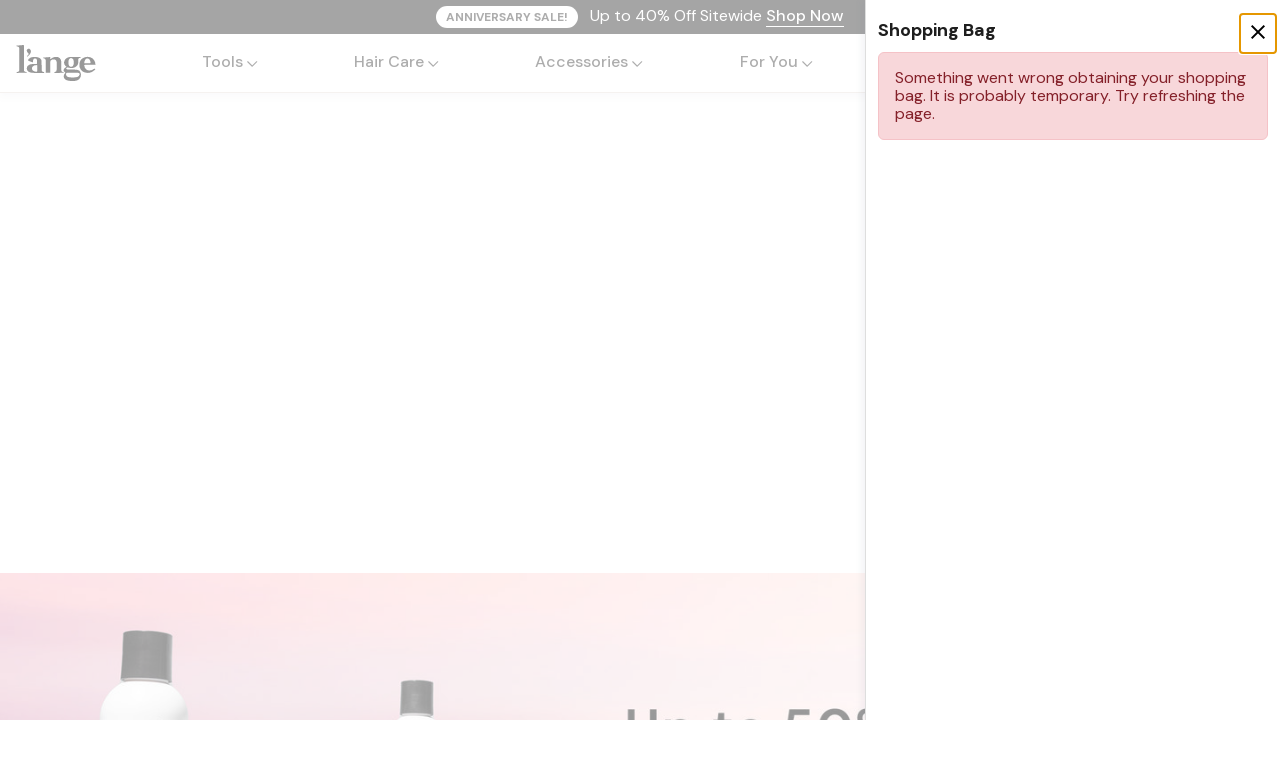

--- FILE ---
content_type: text/html; charset=utf-8
request_url: https://langehair.com/collections/hair-care-50
body_size: 71678
content:
<!doctype html>
<html lang="en">
  <head>
    <link rel="icon" href="//langehair.com/cdn/shop/t/6636/assets/favicon.png?v=115995255095613754841769028410" type="image/png"/>
    <link rel="apple-touch-icon" href="//langehair.com/cdn/shop/t/6636/assets/lange-emblem-black_200x200_crop_center.png?v=106594952392929886671769028410">
    <meta charset="utf-8">
    <meta name="viewport" content="width=device-width, initial-scale=1, viewport-fit=cover"><script>
      if (navigator.userAgent.indexOf('iPhone') > -1) {
        var viewportTag = document.querySelector("[name=viewport]");
        if (viewportTag) {
          viewportTag.setAttribute("content", viewportTag.getAttribute("content") + ", maximum-scale=1");
        }
      }
    </script>

    <meta name="format-detection" content="telephone=no">
    <meta name="description" content=""><meta name="google-site-verification" content="gGnNE3S52Ml0RNY5VK-vAGqAkfK_-WlxeqPxwNQcnNI"><script>
    var __webpack_public_path__ = '//langehair.com/cdn/shop/t/6636/assets/';
    </script>

    <script>
      
      window.dataLayer = window.dataLayer || [];
    </script>

    <script>window.performance && window.performance.mark && window.performance.mark('shopify.content_for_header.start');</script><meta name="robots" content="noindex,nofollow">
<meta id="shopify-digital-wallet" name="shopify-digital-wallet" content="/22041955/digital_wallets/dialog">
<meta name="shopify-checkout-api-token" content="9c3eb777eb1d41ac6a83d59e1ef9bb19">
<meta id="in-context-paypal-metadata" data-shop-id="22041955" data-venmo-supported="true" data-environment="production" data-locale="en_US" data-paypal-v4="true" data-currency="USD">
<link rel="alternate" type="application/atom+xml" title="Feed" href="/collections/hair-care-50.atom" />
<link rel="alternate" type="application/json+oembed" href="https://langehair.com/collections/hair-care-50.oembed">
<script async="async" src="/checkouts/internal/preloads.js?locale=en-US"></script>
<link rel="preconnect" href="https://shop.app" crossorigin="anonymous">
<script async="async" src="https://shop.app/checkouts/internal/preloads.js?locale=en-US&shop_id=22041955" crossorigin="anonymous"></script>
<script id="apple-pay-shop-capabilities" type="application/json">{"shopId":22041955,"countryCode":"US","currencyCode":"USD","merchantCapabilities":["supports3DS"],"merchantId":"gid:\/\/shopify\/Shop\/22041955","merchantName":"L'ange Hair","requiredBillingContactFields":["postalAddress","email"],"requiredShippingContactFields":["postalAddress","email"],"shippingType":"shipping","supportedNetworks":["visa","masterCard","amex","discover","elo","jcb"],"total":{"type":"pending","label":"L'ange Hair","amount":"1.00"},"shopifyPaymentsEnabled":true,"supportsSubscriptions":true}</script>
<script id="shopify-features" type="application/json">{"accessToken":"9c3eb777eb1d41ac6a83d59e1ef9bb19","betas":["rich-media-storefront-analytics"],"domain":"langehair.com","predictiveSearch":true,"shopId":22041955,"locale":"en"}</script>
<script>var Shopify = Shopify || {};
Shopify.shop = "lange-beauty.myshopify.com";
Shopify.locale = "en";
Shopify.currency = {"active":"USD","rate":"1.0"};
Shopify.country = "US";
Shopify.theme = {"name":"Production: v3.157.0\n","id":152592679012,"schema_name":"L'ange","schema_version":"2.0.0","theme_store_id":null,"role":"main"};
Shopify.theme.handle = "null";
Shopify.theme.style = {"id":null,"handle":null};
Shopify.cdnHost = "langehair.com/cdn";
Shopify.routes = Shopify.routes || {};
Shopify.routes.root = "/";</script>
<script type="module">!function(o){(o.Shopify=o.Shopify||{}).modules=!0}(window);</script>
<script>!function(o){function n(){var o=[];function n(){o.push(Array.prototype.slice.apply(arguments))}return n.q=o,n}var t=o.Shopify=o.Shopify||{};t.loadFeatures=n(),t.autoloadFeatures=n()}(window);</script>
<script>
  window.ShopifyPay = window.ShopifyPay || {};
  window.ShopifyPay.apiHost = "shop.app\/pay";
  window.ShopifyPay.redirectState = null;
</script>
<script id="shop-js-analytics" type="application/json">{"pageType":"collection"}</script>
<script defer="defer" async type="module" src="//langehair.com/cdn/shopifycloud/shop-js/modules/v2/client.init-shop-cart-sync_BT-GjEfc.en.esm.js"></script>
<script defer="defer" async type="module" src="//langehair.com/cdn/shopifycloud/shop-js/modules/v2/chunk.common_D58fp_Oc.esm.js"></script>
<script defer="defer" async type="module" src="//langehair.com/cdn/shopifycloud/shop-js/modules/v2/chunk.modal_xMitdFEc.esm.js"></script>
<script type="module">
  await import("//langehair.com/cdn/shopifycloud/shop-js/modules/v2/client.init-shop-cart-sync_BT-GjEfc.en.esm.js");
await import("//langehair.com/cdn/shopifycloud/shop-js/modules/v2/chunk.common_D58fp_Oc.esm.js");
await import("//langehair.com/cdn/shopifycloud/shop-js/modules/v2/chunk.modal_xMitdFEc.esm.js");

  window.Shopify.SignInWithShop?.initShopCartSync?.({"fedCMEnabled":true,"windoidEnabled":true});

</script>
<script>
  window.Shopify = window.Shopify || {};
  if (!window.Shopify.featureAssets) window.Shopify.featureAssets = {};
  window.Shopify.featureAssets['shop-js'] = {"shop-cart-sync":["modules/v2/client.shop-cart-sync_DZOKe7Ll.en.esm.js","modules/v2/chunk.common_D58fp_Oc.esm.js","modules/v2/chunk.modal_xMitdFEc.esm.js"],"init-fed-cm":["modules/v2/client.init-fed-cm_B6oLuCjv.en.esm.js","modules/v2/chunk.common_D58fp_Oc.esm.js","modules/v2/chunk.modal_xMitdFEc.esm.js"],"shop-cash-offers":["modules/v2/client.shop-cash-offers_D2sdYoxE.en.esm.js","modules/v2/chunk.common_D58fp_Oc.esm.js","modules/v2/chunk.modal_xMitdFEc.esm.js"],"shop-login-button":["modules/v2/client.shop-login-button_QeVjl5Y3.en.esm.js","modules/v2/chunk.common_D58fp_Oc.esm.js","modules/v2/chunk.modal_xMitdFEc.esm.js"],"pay-button":["modules/v2/client.pay-button_DXTOsIq6.en.esm.js","modules/v2/chunk.common_D58fp_Oc.esm.js","modules/v2/chunk.modal_xMitdFEc.esm.js"],"shop-button":["modules/v2/client.shop-button_DQZHx9pm.en.esm.js","modules/v2/chunk.common_D58fp_Oc.esm.js","modules/v2/chunk.modal_xMitdFEc.esm.js"],"avatar":["modules/v2/client.avatar_BTnouDA3.en.esm.js"],"init-windoid":["modules/v2/client.init-windoid_CR1B-cfM.en.esm.js","modules/v2/chunk.common_D58fp_Oc.esm.js","modules/v2/chunk.modal_xMitdFEc.esm.js"],"init-shop-for-new-customer-accounts":["modules/v2/client.init-shop-for-new-customer-accounts_C_vY_xzh.en.esm.js","modules/v2/client.shop-login-button_QeVjl5Y3.en.esm.js","modules/v2/chunk.common_D58fp_Oc.esm.js","modules/v2/chunk.modal_xMitdFEc.esm.js"],"init-shop-email-lookup-coordinator":["modules/v2/client.init-shop-email-lookup-coordinator_BI7n9ZSv.en.esm.js","modules/v2/chunk.common_D58fp_Oc.esm.js","modules/v2/chunk.modal_xMitdFEc.esm.js"],"init-shop-cart-sync":["modules/v2/client.init-shop-cart-sync_BT-GjEfc.en.esm.js","modules/v2/chunk.common_D58fp_Oc.esm.js","modules/v2/chunk.modal_xMitdFEc.esm.js"],"shop-toast-manager":["modules/v2/client.shop-toast-manager_DiYdP3xc.en.esm.js","modules/v2/chunk.common_D58fp_Oc.esm.js","modules/v2/chunk.modal_xMitdFEc.esm.js"],"init-customer-accounts":["modules/v2/client.init-customer-accounts_D9ZNqS-Q.en.esm.js","modules/v2/client.shop-login-button_QeVjl5Y3.en.esm.js","modules/v2/chunk.common_D58fp_Oc.esm.js","modules/v2/chunk.modal_xMitdFEc.esm.js"],"init-customer-accounts-sign-up":["modules/v2/client.init-customer-accounts-sign-up_iGw4briv.en.esm.js","modules/v2/client.shop-login-button_QeVjl5Y3.en.esm.js","modules/v2/chunk.common_D58fp_Oc.esm.js","modules/v2/chunk.modal_xMitdFEc.esm.js"],"shop-follow-button":["modules/v2/client.shop-follow-button_CqMgW2wH.en.esm.js","modules/v2/chunk.common_D58fp_Oc.esm.js","modules/v2/chunk.modal_xMitdFEc.esm.js"],"checkout-modal":["modules/v2/client.checkout-modal_xHeaAweL.en.esm.js","modules/v2/chunk.common_D58fp_Oc.esm.js","modules/v2/chunk.modal_xMitdFEc.esm.js"],"shop-login":["modules/v2/client.shop-login_D91U-Q7h.en.esm.js","modules/v2/chunk.common_D58fp_Oc.esm.js","modules/v2/chunk.modal_xMitdFEc.esm.js"],"lead-capture":["modules/v2/client.lead-capture_BJmE1dJe.en.esm.js","modules/v2/chunk.common_D58fp_Oc.esm.js","modules/v2/chunk.modal_xMitdFEc.esm.js"],"payment-terms":["modules/v2/client.payment-terms_Ci9AEqFq.en.esm.js","modules/v2/chunk.common_D58fp_Oc.esm.js","modules/v2/chunk.modal_xMitdFEc.esm.js"]};
</script>
<script>(function() {
  var isLoaded = false;
  function asyncLoad() {
    if (isLoaded) return;
    isLoaded = true;
    var urls = ["https:\/\/crossborder-integration.global-e.com\/resources\/js\/app?shop=lange-beauty.myshopify.com","\/\/cdn.shopify.com\/proxy\/5b590a58903b538c142fc4e9d7bcbdb5029573d3df6116c4c8c8011c2e4b52fb\/web.global-e.com\/merchant\/storefrontattributes?merchantid=1345\u0026shop=lange-beauty.myshopify.com\u0026sp-cache-control=cHVibGljLCBtYXgtYWdlPTkwMA","https:\/\/cdn.attn.tv\/langehair\/dtag.js?shop=lange-beauty.myshopify.com","https:\/\/static.rechargecdn.com\/static\/js\/recharge.js?shop=lange-beauty.myshopify.com","https:\/\/dr4qe3ddw9y32.cloudfront.net\/awin-shopify-integration-code.js?aid=92685\u0026v=shopifyApp_5.2.5\u0026ts=1765984807246\u0026shop=lange-beauty.myshopify.com","\/\/backinstock.useamp.com\/widget\/9076_1767153620.js?category=bis\u0026v=6\u0026shop=lange-beauty.myshopify.com"];
    for (var i = 0; i < urls.length; i++) {
      var s = document.createElement('script');
      s.type = 'text/javascript';
      s.async = true;
      s.src = urls[i];
      var x = document.getElementsByTagName('script')[0];
      x.parentNode.insertBefore(s, x);
    }
  };
  if(window.attachEvent) {
    window.attachEvent('onload', asyncLoad);
  } else {
    window.addEventListener('load', asyncLoad, false);
  }
})();</script>
<script id="__st">var __st={"a":22041955,"offset":-28800,"reqid":"bc3f0a8a-b77b-466c-9244-65e6560bfe1c-1769468155","pageurl":"langehair.com\/collections\/hair-care-50","u":"561fa730dab1","p":"collection","rtyp":"collection","rid":279090561124};</script>
<script>window.ShopifyPaypalV4VisibilityTracking = true;</script>
<script id="form-persister">!function(){'use strict';const t='contact',e='new_comment',n=[[t,t],['blogs',e],['comments',e],[t,'customer']],o='password',r='form_key',c=['recaptcha-v3-token','g-recaptcha-response','h-captcha-response',o],s=()=>{try{return window.sessionStorage}catch{return}},i='__shopify_v',u=t=>t.elements[r],a=function(){const t=[...n].map((([t,e])=>`form[action*='/${t}']:not([data-nocaptcha='true']) input[name='form_type'][value='${e}']`)).join(',');var e;return e=t,()=>e?[...document.querySelectorAll(e)].map((t=>t.form)):[]}();function m(t){const e=u(t);a().includes(t)&&(!e||!e.value)&&function(t){try{if(!s())return;!function(t){const e=s();if(!e)return;const n=u(t);if(!n)return;const o=n.value;o&&e.removeItem(o)}(t);const e=Array.from(Array(32),(()=>Math.random().toString(36)[2])).join('');!function(t,e){u(t)||t.append(Object.assign(document.createElement('input'),{type:'hidden',name:r})),t.elements[r].value=e}(t,e),function(t,e){const n=s();if(!n)return;const r=[...t.querySelectorAll(`input[type='${o}']`)].map((({name:t})=>t)),u=[...c,...r],a={};for(const[o,c]of new FormData(t).entries())u.includes(o)||(a[o]=c);n.setItem(e,JSON.stringify({[i]:1,action:t.action,data:a}))}(t,e)}catch(e){console.error('failed to persist form',e)}}(t)}const f=t=>{if('true'===t.dataset.persistBound)return;const e=function(t,e){const n=function(t){return'function'==typeof t.submit?t.submit:HTMLFormElement.prototype.submit}(t).bind(t);return function(){let t;return()=>{t||(t=!0,(()=>{try{e(),n()}catch(t){(t=>{console.error('form submit failed',t)})(t)}})(),setTimeout((()=>t=!1),250))}}()}(t,(()=>{m(t)}));!function(t,e){if('function'==typeof t.submit&&'function'==typeof e)try{t.submit=e}catch{}}(t,e),t.addEventListener('submit',(t=>{t.preventDefault(),e()})),t.dataset.persistBound='true'};!function(){function t(t){const e=(t=>{const e=t.target;return e instanceof HTMLFormElement?e:e&&e.form})(t);e&&m(e)}document.addEventListener('submit',t),document.addEventListener('DOMContentLoaded',(()=>{const e=a();for(const t of e)f(t);var n;n=document.body,new window.MutationObserver((t=>{for(const e of t)if('childList'===e.type&&e.addedNodes.length)for(const t of e.addedNodes)1===t.nodeType&&'FORM'===t.tagName&&a().includes(t)&&f(t)})).observe(n,{childList:!0,subtree:!0,attributes:!1}),document.removeEventListener('submit',t)}))}()}();</script>
<script integrity="sha256-4kQ18oKyAcykRKYeNunJcIwy7WH5gtpwJnB7kiuLZ1E=" data-source-attribution="shopify.loadfeatures" defer="defer" src="//langehair.com/cdn/shopifycloud/storefront/assets/storefront/load_feature-a0a9edcb.js" crossorigin="anonymous"></script>
<script crossorigin="anonymous" defer="defer" src="//langehair.com/cdn/shopifycloud/storefront/assets/shopify_pay/storefront-65b4c6d7.js?v=20250812"></script>
<script data-source-attribution="shopify.dynamic_checkout.dynamic.init">var Shopify=Shopify||{};Shopify.PaymentButton=Shopify.PaymentButton||{isStorefrontPortableWallets:!0,init:function(){window.Shopify.PaymentButton.init=function(){};var t=document.createElement("script");t.src="https://langehair.com/cdn/shopifycloud/portable-wallets/latest/portable-wallets.en.js",t.type="module",document.head.appendChild(t)}};
</script>
<script data-source-attribution="shopify.dynamic_checkout.buyer_consent">
  function portableWalletsHideBuyerConsent(e){var t=document.getElementById("shopify-buyer-consent"),n=document.getElementById("shopify-subscription-policy-button");t&&n&&(t.classList.add("hidden"),t.setAttribute("aria-hidden","true"),n.removeEventListener("click",e))}function portableWalletsShowBuyerConsent(e){var t=document.getElementById("shopify-buyer-consent"),n=document.getElementById("shopify-subscription-policy-button");t&&n&&(t.classList.remove("hidden"),t.removeAttribute("aria-hidden"),n.addEventListener("click",e))}window.Shopify?.PaymentButton&&(window.Shopify.PaymentButton.hideBuyerConsent=portableWalletsHideBuyerConsent,window.Shopify.PaymentButton.showBuyerConsent=portableWalletsShowBuyerConsent);
</script>
<script data-source-attribution="shopify.dynamic_checkout.cart.bootstrap">document.addEventListener("DOMContentLoaded",(function(){function t(){return document.querySelector("shopify-accelerated-checkout-cart, shopify-accelerated-checkout")}if(t())Shopify.PaymentButton.init();else{new MutationObserver((function(e,n){t()&&(Shopify.PaymentButton.init(),n.disconnect())})).observe(document.body,{childList:!0,subtree:!0})}}));
</script>
<script id='scb4127' type='text/javascript' async='' src='https://langehair.com/cdn/shopifycloud/privacy-banner/storefront-banner.js'></script><link id="shopify-accelerated-checkout-styles" rel="stylesheet" media="screen" href="https://langehair.com/cdn/shopifycloud/portable-wallets/latest/accelerated-checkout-backwards-compat.css" crossorigin="anonymous">
<style id="shopify-accelerated-checkout-cart">
        #shopify-buyer-consent {
  margin-top: 1em;
  display: inline-block;
  width: 100%;
}

#shopify-buyer-consent.hidden {
  display: none;
}

#shopify-subscription-policy-button {
  background: none;
  border: none;
  padding: 0;
  text-decoration: underline;
  font-size: inherit;
  cursor: pointer;
}

#shopify-subscription-policy-button::before {
  box-shadow: none;
}

      </style>
<link rel="stylesheet" media="screen" href="//langehair.com/cdn/shop/t/6636/compiled_assets/styles.css?v=3455622">
<script>window.performance && window.performance.mark && window.performance.mark('shopify.content_for_header.end');</script>

    <title>Hair Care 50% - L&#39;ange Hair</title><link rel="canonical" href="https://langehair.com/collections/hair-care-50?view=v2"/><style data-shopify>@font-face {
  font-family: 'DM Sans';
  font-style: normal;
  font-weight: 400;
  font-display: swap;
  src: url('//langehair.com/cdn/shop/t/6636/assets/dm-sans-latin-ext-normal.woff2?v=32093719772428473501769028410') format('woff2');
  unicode-range: U+0100-02AF, U+0304, U+0308, U+0329, U+1E00-1E9F, U+1EF2-1EFF, U+2020, U+20A0-20AB, U+20AD-20C0, U+2113, U+2C60-2C7F, U+A720-A7FF;
}

@font-face {
  font-family: 'DM Sans';
  font-style: normal;
  font-weight: 400;
  font-display: swap;
  src: url('//langehair.com/cdn/shop/t/6636/assets/dm-sans-latin-normal.woff2?v=166193359676681778271769028410') format('woff2');
  unicode-range: U+0000-00FF, U+0131, U+0152-0153, U+02BB-02BC, U+02C6, U+02DA, U+02DC, U+0304, U+0308, U+0329, U+2000-206F, U+2074, U+20AC, U+2122, U+2191, U+2193, U+2212, U+2215, U+FEFF, U+FFFD;
}

@font-face {
  font-family: 'DM Sans';
  font-style: normal;
  font-weight: 500;
  font-display: swap;
  src: url('//langehair.com/cdn/shop/t/6636/assets/dm-sans-latin-ext-normal.woff2?v=32093719772428473501769028410') format('woff2');
  unicode-range: U+0100-02AF, U+0304, U+0308, U+0329, U+1E00-1E9F, U+1EF2-1EFF, U+2020, U+20A0-20AB, U+20AD-20C0, U+2113, U+2C60-2C7F, U+A720-A7FF;
}

@font-face {
  font-family: 'DM Sans';
  font-style: normal;
  font-weight: 500;
  font-display: swap;
  src: url('//langehair.com/cdn/shop/t/6636/assets/dm-sans-latin-normal.woff2?v=166193359676681778271769028410') format('woff2');
  unicode-range: U+0000-00FF, U+0131, U+0152-0153, U+02BB-02BC, U+02C6, U+02DA, U+02DC, U+0304, U+0308, U+0329, U+2000-206F, U+2074, U+20AC, U+2122, U+2191, U+2193, U+2212, U+2215, U+FEFF, U+FFFD;
}

@font-face {
  font-family: 'DM Sans';
  font-style: normal;
  font-weight: 700;
  font-display: swap;
  src: url('//langehair.com/cdn/shop/t/6636/assets/dm-sans-latin-ext-normal.woff2?v=32093719772428473501769028410') format('woff2');
  unicode-range: U+0100-02AF, U+0304, U+0308, U+0329, U+1E00-1E9F, U+1EF2-1EFF, U+2020, U+20A0-20AB, U+20AD-20C0, U+2113, U+2C60-2C7F, U+A720-A7FF;
}

@font-face {
  font-family: 'DM Sans';
  font-style: normal;
  font-weight: 700;
  font-display: swap;
  src: url('//langehair.com/cdn/shop/t/6636/assets/dm-sans-latin-normal.woff2?v=166193359676681778271769028410') format('woff2');
  unicode-range: U+0000-00FF, U+0131, U+0152-0153, U+02BB-02BC, U+02C6, U+02DA, U+02DC, U+0304, U+0308, U+0329, U+2000-206F, U+2074, U+20AC, U+2122, U+2191, U+2193, U+2212, U+2215, U+FEFF, U+FFFD;
}

@font-face {
  font-family: 'Material Icons';
  font-style: normal;
  font-weight: 400;
  font-display: swap;
  src: url('//langehair.com/cdn/shop/t/6636/assets/material-icons.woff2?v=144001593828525759541769028410') format('woff2');
}

.material-icons {
  font-family: 'Material Icons';
  font-weight: normal;
  font-style: normal;
  font-size: 24px;
  line-height: 1;
  letter-spacing: normal;
  text-transform: none;
  display: inline-block;
  white-space: nowrap;
  word-wrap: normal;
  direction: ltr;
  -webkit-font-feature-settings: 'liga';
  -webkit-font-smoothing: antialiased;
}</style>


<meta property="og:site_name" content="L&#39;ange Hair">
<link href="//langehair.com/cdn/shop/t/6636/assets/theme-layout.css?v=35985331823858169431769028410" rel="stylesheet" type="text/css" media="all" />
<script id="back-in-stock-helper">
var _BISConfig = _BISConfig || { button: { visible: false } };


</script>
<style>@keyframes splide-loading{0%{transform:rotate(0)}to{transform:rotate(1turn)}}.splide__track--draggable{-webkit-touch-callout:none;-webkit-user-select:none;-moz-user-select:none;user-select:none}.splide__track--fade>.splide__list>.splide__slide{margin:0!important;opacity:0;z-index:0}.splide__track--fade>.splide__list>.splide__slide.is-active{opacity:1;z-index:1}.splide--rtl{direction:rtl}.splide__track--ttb>.splide__list{display:block}.splide__container{box-sizing:border-box;position:relative}.splide__list{backface-visibility:hidden;display:flex;height:100%;margin:0!important;padding:0!important}.splide.is-initialized:not(.is-active) .splide__list{display:block}.splide__pagination{align-items:center;display:flex;flex-wrap:wrap;justify-content:center;margin:0;pointer-events:none}.splide__pagination li{display:inline-block;line-height:1;list-style-type:none;margin:0;pointer-events:auto}.splide:not(.is-overflow) .splide__pagination{display:none}.splide__progress__bar{width:0}.splide{position:relative;visibility:hidden}.splide.is-initialized,.splide.is-rendered{visibility:visible}.splide__slide{backface-visibility:hidden;box-sizing:border-box;flex-shrink:0;list-style-type:none!important;margin:0;position:relative}.splide__slide img{vertical-align:bottom}.splide__spinner{animation:splide-loading 1s linear infinite;border:2px solid #999;border-left-color:transparent;border-radius:50%;bottom:0;contain:strict;display:inline-block;height:20px;left:0;margin:auto;position:absolute;right:0;top:0;width:20px}.splide__sr{clip:rect(0 0 0 0);border:0;height:1px;margin:-1px;overflow:hidden;padding:0;position:absolute;width:1px}.splide__toggle.is-active .splide__toggle__play,.splide__toggle__pause{display:none}.splide__toggle.is-active .splide__toggle__pause{display:inline}.splide__track{overflow:hidden;position:relative;z-index:0}*,:after,:before{box-sizing:border-box}:focus-visible{outline-color:#265dc5}html{background:#fff!important;line-height:1.15;overflow-y:scroll;scroll-behavior:smooth;scroll-padding-top:4em;-webkit-text-size-adjust:100%;margin:0;padding:0}@media(prefers-reduced-motion:reduce){html{scroll-behavior:auto}}body{background:#fff!important;color:#1e1e1e;display:initial;font-family:DM Sans,sans-serif;font-size:1rem;font-weight:400;margin:0;min-height:100vh!important;padding:0}a{color:#e0607e;cursor:pointer}b,strong{font-weight:bolder}button{color:#1e1e1e;cursor:pointer}button,input,optgroup,select,textarea{margin:0}[type=button],[type=reset],[type=submit],button{-webkit-appearance:button}h1{font-size:2em;margin:.67em 0}h1,h2,h3,h4,h5,h6{font-weight:400}img{border-style:none;height:auto;width:100%}picture{display:block;line-height:0}pre{font-family:monospace;font-size:1em}svg{pointer-events:none}ul{list-style:none}[hidden]{display:none!important}.hidden{display:none}.button{align-items:center;background-color:transparent;color:#313131;cursor:pointer;display:inline-flex;flex-shrink:0;font-family:DM Sans,sans-serif;font-size:1rem;gap:12px;height:48px;justify-content:center;min-width:125px;padding:16px 24px;text-decoration:none}@media only screen and (min-width:768px){.button{font-size:1.125rem}}.button:focus{box-shadow:0 0 2px 0 #313131}.button:disabled{background:#313131!important;color:#fff!important}.button-primary{background-color:#313131;border-radius:100px;color:#fff}.button-primary.button-action,.button-primary:hover{background-color:#1e1e1e}.button-secondary{background-color:#fff;border:1px solid #313131;border-radius:100px;color:#313131;line-height:3}.button-secondary.button-action,.button-secondary:hover{background:#f5f5f5;border-color:#f5f5f5}.button-tertiary{border-bottom:1px solid #313131;box-sizing:border-box;color:#313131;display:block;height:36px;line-height:1.5;padding:7px 0 0;text-decoration:none}.button-tertiary:hover{border-bottom-width:2px}#FreeShippingBanner{display:none!important}.skip-link{background:#1e1e1e;border-bottom-left-radius:4px;border-bottom-right-radius:4px;color:#fff;left:0;margin-left:calc(50% - 100px);padding:8px 16px;position:absolute;text-align:center;top:-40px;transition:top .3s;width:200px;z-index:10000}.skip-link:focus{top:0}
</style>
  <!-- BEGIN app block: shopify://apps/klaviyo-email-marketing-sms/blocks/klaviyo-onsite-embed/2632fe16-c075-4321-a88b-50b567f42507 -->












  <script async src="https://static.klaviyo.com/onsite/js/SbYWFE/klaviyo.js?company_id=SbYWFE"></script>
  <script>!function(){if(!window.klaviyo){window._klOnsite=window._klOnsite||[];try{window.klaviyo=new Proxy({},{get:function(n,i){return"push"===i?function(){var n;(n=window._klOnsite).push.apply(n,arguments)}:function(){for(var n=arguments.length,o=new Array(n),w=0;w<n;w++)o[w]=arguments[w];var t="function"==typeof o[o.length-1]?o.pop():void 0,e=new Promise((function(n){window._klOnsite.push([i].concat(o,[function(i){t&&t(i),n(i)}]))}));return e}}})}catch(n){window.klaviyo=window.klaviyo||[],window.klaviyo.push=function(){var n;(n=window._klOnsite).push.apply(n,arguments)}}}}();</script>

  




  <script>
    window.klaviyoReviewsProductDesignMode = false
  </script>







<!-- END app block --><!-- BEGIN app block: shopify://apps/postpilot-by-integra/blocks/postpilot/dba677d0-3a7a-431c-81f0-5b98a90490a7 --><script src="https://cdn.shopify.com/extensions/f92e11bb-d5cf-4e67-a490-700250acf1fa/postpilot-by-integra-16/assets/postpilot-pixel-block.min.js" async></script><!-- END app block --><!-- BEGIN app block: shopify://apps/klaviyo-app-by-integra/blocks/klaviyo-pixel/2af3fd7d-5778-4372-9cbb-adece17b855d -->
<script>
    var klaviyo_market_handle = "us";
    var klaviyo_event_queue = [];
    function klaviyo_event_listener(event) {
      klaviyo_event_queue.push(event);
    }

    (function() {
      var types = [
        'attentive-lead-captured',
        'bis-form-submitted',
        'cart-updated',
        'consent.onetrust',
        'hair-quiz-completed',
        'marketing-subscribed',
        'product-bundle-viewed',
        'product-variant-viewed',
        'typeform-submitted',
        'visitor-authenticated',
        'yotpo-question-created',
        'yotpo-review-submitted'
      ];

      for (var i = 0; i < types.length; i++) {
        addEventListener(types[i], klaviyo_event_listener);
      }
    }());
  </script>
  
  <script src="https://cdn.shopify.com/extensions/93e931af-dffa-4323-b10f-be16713b37b6/klaviyo-app-by-integra-26/assets/klaviyo-pixel-block.min.js" defer></script>
  

<!-- END app block --><!-- BEGIN app block: shopify://apps/attentive/blocks/attn-tag/8df62c72-8fe4-407e-a5b3-72132be30a0d --><script type="text/javascript" src="https://mmbtp.langehair.com/providers/atLabel/load" onerror=" var fallbackScript = document.createElement('script'); fallbackScript.src = 'https://cdn.attn.tv/langehair/dtag.js'; document.head.appendChild(fallbackScript);" data-source="loaded?source=app-embed" defer="defer"></script>


<!-- END app block --><!-- BEGIN app block: shopify://apps/yotpo-loyalty-rewards/blocks/loader-app-embed-block/2f9660df-5018-4e02-9868-ee1fb88d6ccd -->
    <script src="https://cdn-widgetsrepository.yotpo.com/v1/loader/uFTYO4GpLvFPBr_bK-PtQA" async></script>




<!-- END app block --><!-- BEGIN app block: shopify://apps/attentive-app/blocks/attentive-pixel/cdbc532f-927f-4b99-9f9a-eb0675b981e1 --><script>
    function attentive_event_listener(event) {
      if (event.type === 'message' && event.origin === 'https://creatives.attn.tv') {
        attentive_event_queue.push(event);
      }
    }
    var attentive_event_queue = [];
    addEventListener('message', attentive_event_listener);
  </script>
  
  <script src="https://cdn.shopify.com/extensions/1523f84c-3a9a-444b-8632-8b680fa9c40d/attentive-app-14/assets/attentive-block.min.js" async></script>
  

<!-- END app block --><!-- BEGIN app block: shopify://apps/mntn/blocks/tracking-pixel/d40b5b2f-bf84-4a06-b576-832ad24a8652 -->
<!-- MNTN Tracking Pixel Start -->
<script id="mntn_tracking_pixel" type="text/javascript">
const isUSShopper = window.Shopify  && window.Shopify.country === "US";

if (!window.Shopify || isUSShopper) {
	(function(){"use strict";var e=null,b="4.0.0",
	n="41697",
	additional="term=value",
	t,r,i;try{t=top.document.referer!==""?encodeURIComponent(top.document.referrer.substring(0,2048)):""}catch(o){t=document.referrer!==null?document.referrer.toString().substring(0,2048):""}try{r=window&&window.top&&document.location&&window.top.location===document.location?document.location:window&&window.top&&window.top.location&&""!==window.top.location?window.top.location:document.location}catch(u){r=document.location}try{i=parent.location.href!==""?encodeURIComponent(parent.location.href.toString().substring(0,2048)):""}catch(a){try{i=r!==null?encodeURIComponent(r.toString().substring(0,2048)):""}catch(f){i=""}}var l,c=document.createElement("script"),h=null,p=document.getElementsByTagName("script"),d=Number(p.length)-1,v=document.getElementsByTagName("script")[d];if(typeof l==="undefined"){l=Math.floor(Math.random()*1e17)}h="dx.mountain.com/spx?"+"dxver="+b+"&shaid="+n+"&tdr="+t+"&plh="+i+"&cb="+l+additional;c.type="text/javascript";c.src=("https:"===document.location.protocol?"https://":"http://")+h;v.parentNode.insertBefore(c,v)})()
}
</script>
<!-- MNTN Tracking Pixel End -->

<!-- MNTN DataLayer Start -->

<!-- MNTN DataLayer End -->

<!-- END app block --><!-- BEGIN app block: shopify://apps/trynow-try-before-you-buy/blocks/gated-flow/4c8ee11a-0e2d-4d12-800e-b312601aebc7 -->




<script>
  function onTrynowReady() {
    window.trynow.initialize({
      myshopifyDomain: 'lange-beauty.myshopify.com',
      root: window.Shopify?.routes?.root ?? '/',
      currency: 'USD',
      preview: false ?? false,
      logLevel: 'silent'
    })
  }
</script>


  
  <script
    data-trynow
    async
    src='https://components.trynow.net/shopify/1.29.1/trynow.min.js'
    onload='onTrynowReady()'
  ></script>





<!-- END app block --><script src="https://cdn.shopify.com/extensions/019bfb8c-81ee-7ee6-9a6b-31b89319bc0c/axon-shop-integration-71/assets/app-embed.js" type="text/javascript" defer="defer"></script>
<meta property="og:image" content="https://cdn.shopify.com/s/files/1/2204/1955/files/lange_d0e9cbc6-e6b1-4f45-a66d-fff8ccca5591.png?v=1726577032" />
<meta property="og:image:secure_url" content="https://cdn.shopify.com/s/files/1/2204/1955/files/lange_d0e9cbc6-e6b1-4f45-a66d-fff8ccca5591.png?v=1726577032" />
<meta property="og:image:width" content="1200" />
<meta property="og:image:height" content="628" />
<meta property="og:image:alt" content="A collection of hair styling products, including a spray, mousse, and flat iron, are arranged next to a white gift box with a black ribbon on a light background, with the brand name "l'ange" prominently displayed." />
<link href="https://monorail-edge.shopifysvc.com" rel="dns-prefetch">
<script>(function(){if ("sendBeacon" in navigator && "performance" in window) {try {var session_token_from_headers = performance.getEntriesByType('navigation')[0].serverTiming.find(x => x.name == '_s').description;} catch {var session_token_from_headers = undefined;}var session_cookie_matches = document.cookie.match(/_shopify_s=([^;]*)/);var session_token_from_cookie = session_cookie_matches && session_cookie_matches.length === 2 ? session_cookie_matches[1] : "";var session_token = session_token_from_headers || session_token_from_cookie || "";function handle_abandonment_event(e) {var entries = performance.getEntries().filter(function(entry) {return /monorail-edge.shopifysvc.com/.test(entry.name);});if (!window.abandonment_tracked && entries.length === 0) {window.abandonment_tracked = true;var currentMs = Date.now();var navigation_start = performance.timing.navigationStart;var payload = {shop_id: 22041955,url: window.location.href,navigation_start,duration: currentMs - navigation_start,session_token,page_type: "collection"};window.navigator.sendBeacon("https://monorail-edge.shopifysvc.com/v1/produce", JSON.stringify({schema_id: "online_store_buyer_site_abandonment/1.1",payload: payload,metadata: {event_created_at_ms: currentMs,event_sent_at_ms: currentMs}}));}}window.addEventListener('pagehide', handle_abandonment_event);}}());</script>
<script id="web-pixels-manager-setup">(function e(e,d,r,n,o){if(void 0===o&&(o={}),!Boolean(null===(a=null===(i=window.Shopify)||void 0===i?void 0:i.analytics)||void 0===a?void 0:a.replayQueue)){var i,a;window.Shopify=window.Shopify||{};var t=window.Shopify;t.analytics=t.analytics||{};var s=t.analytics;s.replayQueue=[],s.publish=function(e,d,r){return s.replayQueue.push([e,d,r]),!0};try{self.performance.mark("wpm:start")}catch(e){}var l=function(){var e={modern:/Edge?\/(1{2}[4-9]|1[2-9]\d|[2-9]\d{2}|\d{4,})\.\d+(\.\d+|)|Firefox\/(1{2}[4-9]|1[2-9]\d|[2-9]\d{2}|\d{4,})\.\d+(\.\d+|)|Chrom(ium|e)\/(9{2}|\d{3,})\.\d+(\.\d+|)|(Maci|X1{2}).+ Version\/(15\.\d+|(1[6-9]|[2-9]\d|\d{3,})\.\d+)([,.]\d+|)( \(\w+\)|)( Mobile\/\w+|) Safari\/|Chrome.+OPR\/(9{2}|\d{3,})\.\d+\.\d+|(CPU[ +]OS|iPhone[ +]OS|CPU[ +]iPhone|CPU IPhone OS|CPU iPad OS)[ +]+(15[._]\d+|(1[6-9]|[2-9]\d|\d{3,})[._]\d+)([._]\d+|)|Android:?[ /-](13[3-9]|1[4-9]\d|[2-9]\d{2}|\d{4,})(\.\d+|)(\.\d+|)|Android.+Firefox\/(13[5-9]|1[4-9]\d|[2-9]\d{2}|\d{4,})\.\d+(\.\d+|)|Android.+Chrom(ium|e)\/(13[3-9]|1[4-9]\d|[2-9]\d{2}|\d{4,})\.\d+(\.\d+|)|SamsungBrowser\/([2-9]\d|\d{3,})\.\d+/,legacy:/Edge?\/(1[6-9]|[2-9]\d|\d{3,})\.\d+(\.\d+|)|Firefox\/(5[4-9]|[6-9]\d|\d{3,})\.\d+(\.\d+|)|Chrom(ium|e)\/(5[1-9]|[6-9]\d|\d{3,})\.\d+(\.\d+|)([\d.]+$|.*Safari\/(?![\d.]+ Edge\/[\d.]+$))|(Maci|X1{2}).+ Version\/(10\.\d+|(1[1-9]|[2-9]\d|\d{3,})\.\d+)([,.]\d+|)( \(\w+\)|)( Mobile\/\w+|) Safari\/|Chrome.+OPR\/(3[89]|[4-9]\d|\d{3,})\.\d+\.\d+|(CPU[ +]OS|iPhone[ +]OS|CPU[ +]iPhone|CPU IPhone OS|CPU iPad OS)[ +]+(10[._]\d+|(1[1-9]|[2-9]\d|\d{3,})[._]\d+)([._]\d+|)|Android:?[ /-](13[3-9]|1[4-9]\d|[2-9]\d{2}|\d{4,})(\.\d+|)(\.\d+|)|Mobile Safari.+OPR\/([89]\d|\d{3,})\.\d+\.\d+|Android.+Firefox\/(13[5-9]|1[4-9]\d|[2-9]\d{2}|\d{4,})\.\d+(\.\d+|)|Android.+Chrom(ium|e)\/(13[3-9]|1[4-9]\d|[2-9]\d{2}|\d{4,})\.\d+(\.\d+|)|Android.+(UC? ?Browser|UCWEB|U3)[ /]?(15\.([5-9]|\d{2,})|(1[6-9]|[2-9]\d|\d{3,})\.\d+)\.\d+|SamsungBrowser\/(5\.\d+|([6-9]|\d{2,})\.\d+)|Android.+MQ{2}Browser\/(14(\.(9|\d{2,})|)|(1[5-9]|[2-9]\d|\d{3,})(\.\d+|))(\.\d+|)|K[Aa][Ii]OS\/(3\.\d+|([4-9]|\d{2,})\.\d+)(\.\d+|)/},d=e.modern,r=e.legacy,n=navigator.userAgent;return n.match(d)?"modern":n.match(r)?"legacy":"unknown"}(),u="modern"===l?"modern":"legacy",c=(null!=n?n:{modern:"",legacy:""})[u],f=function(e){return[e.baseUrl,"/wpm","/b",e.hashVersion,"modern"===e.buildTarget?"m":"l",".js"].join("")}({baseUrl:d,hashVersion:r,buildTarget:u}),m=function(e){var d=e.version,r=e.bundleTarget,n=e.surface,o=e.pageUrl,i=e.monorailEndpoint;return{emit:function(e){var a=e.status,t=e.errorMsg,s=(new Date).getTime(),l=JSON.stringify({metadata:{event_sent_at_ms:s},events:[{schema_id:"web_pixels_manager_load/3.1",payload:{version:d,bundle_target:r,page_url:o,status:a,surface:n,error_msg:t},metadata:{event_created_at_ms:s}}]});if(!i)return console&&console.warn&&console.warn("[Web Pixels Manager] No Monorail endpoint provided, skipping logging."),!1;try{return self.navigator.sendBeacon.bind(self.navigator)(i,l)}catch(e){}var u=new XMLHttpRequest;try{return u.open("POST",i,!0),u.setRequestHeader("Content-Type","text/plain"),u.send(l),!0}catch(e){return console&&console.warn&&console.warn("[Web Pixels Manager] Got an unhandled error while logging to Monorail."),!1}}}}({version:r,bundleTarget:l,surface:e.surface,pageUrl:self.location.href,monorailEndpoint:e.monorailEndpoint});try{o.browserTarget=l,function(e){var d=e.src,r=e.async,n=void 0===r||r,o=e.onload,i=e.onerror,a=e.sri,t=e.scriptDataAttributes,s=void 0===t?{}:t,l=document.createElement("script"),u=document.querySelector("head"),c=document.querySelector("body");if(l.async=n,l.src=d,a&&(l.integrity=a,l.crossOrigin="anonymous"),s)for(var f in s)if(Object.prototype.hasOwnProperty.call(s,f))try{l.dataset[f]=s[f]}catch(e){}if(o&&l.addEventListener("load",o),i&&l.addEventListener("error",i),u)u.appendChild(l);else{if(!c)throw new Error("Did not find a head or body element to append the script");c.appendChild(l)}}({src:f,async:!0,onload:function(){if(!function(){var e,d;return Boolean(null===(d=null===(e=window.Shopify)||void 0===e?void 0:e.analytics)||void 0===d?void 0:d.initialized)}()){var d=window.webPixelsManager.init(e)||void 0;if(d){var r=window.Shopify.analytics;r.replayQueue.forEach((function(e){var r=e[0],n=e[1],o=e[2];d.publishCustomEvent(r,n,o)})),r.replayQueue=[],r.publish=d.publishCustomEvent,r.visitor=d.visitor,r.initialized=!0}}},onerror:function(){return m.emit({status:"failed",errorMsg:"".concat(f," has failed to load")})},sri:function(e){var d=/^sha384-[A-Za-z0-9+/=]+$/;return"string"==typeof e&&d.test(e)}(c)?c:"",scriptDataAttributes:o}),m.emit({status:"loading"})}catch(e){m.emit({status:"failed",errorMsg:(null==e?void 0:e.message)||"Unknown error"})}}})({shopId: 22041955,storefrontBaseUrl: "https://langehair.com",extensionsBaseUrl: "https://extensions.shopifycdn.com/cdn/shopifycloud/web-pixels-manager",monorailEndpoint: "https://monorail-edge.shopifysvc.com/unstable/produce_batch",surface: "storefront-renderer",enabledBetaFlags: ["2dca8a86"],webPixelsConfigList: [{"id":"1903788132","configuration":"{\"pixelCode\":\"CPOGDPJC77U96JKRC31G\"}","eventPayloadVersion":"v1","runtimeContext":"STRICT","scriptVersion":"22e92c2ad45662f435e4801458fb78cc","type":"APP","apiClientId":4383523,"privacyPurposes":["ANALYTICS","MARKETING","SALE_OF_DATA"],"dataSharingAdjustments":{"protectedCustomerApprovalScopes":["read_customer_address","read_customer_email","read_customer_name","read_customer_personal_data","read_customer_phone"]}},{"id":"1808826468","configuration":"{\"clickstreamId\":\"e3d26988-86d5-4595-ba20-9f6fd1a7c16c\"}","eventPayloadVersion":"v1","runtimeContext":"STRICT","scriptVersion":"63feaf60c604f4b86b05e9ada0513bae","type":"APP","apiClientId":44186959873,"privacyPurposes":["ANALYTICS","MARKETING","SALE_OF_DATA"],"dataSharingAdjustments":{"protectedCustomerApprovalScopes":["read_customer_address","read_customer_email","read_customer_name","read_customer_personal_data","read_customer_phone"]}},{"id":"1686274148","configuration":"{\"advertiserId\":\"92685\",\"shopDomain\":\"lange-beauty.myshopify.com\",\"appVersion\":\"shopifyApp_5.2.5\",\"originalNetwork\":\"sas\"}","eventPayloadVersion":"v1","runtimeContext":"STRICT","scriptVersion":"1a9b197b9c069133fae8fa2fc7a957a6","type":"APP","apiClientId":2887701,"privacyPurposes":["ANALYTICS","MARKETING"],"dataSharingAdjustments":{"protectedCustomerApprovalScopes":["read_customer_personal_data"]}},{"id":"1587544164","configuration":"{\"token\":\"78be572a-b0c0-43fb-8157-533bfa5756ab\"}","eventPayloadVersion":"v1","runtimeContext":"STRICT","scriptVersion":"72eea55502f5004d83fcb9a731db71d9","type":"APP","apiClientId":149080899585,"privacyPurposes":["ANALYTICS","MARKETING","SALE_OF_DATA"],"dataSharingAdjustments":{"protectedCustomerApprovalScopes":[]}},{"id":"1482719332","configuration":"{\"accountID\":\"SbYWFE\",\"webPixelConfig\":\"eyJlbmFibGVBZGRlZFRvQ2FydEV2ZW50cyI6IHRydWV9\"}","eventPayloadVersion":"v1","runtimeContext":"STRICT","scriptVersion":"524f6c1ee37bacdca7657a665bdca589","type":"APP","apiClientId":123074,"privacyPurposes":["ANALYTICS","MARKETING"],"dataSharingAdjustments":{"protectedCustomerApprovalScopes":["read_customer_address","read_customer_email","read_customer_name","read_customer_personal_data","read_customer_phone"]}},{"id":"1388740708","configuration":"{\"eventKey\":\"2a0a14f9-2932-4b41-baf0-8126ef00f6c4\",\"name\":\"lange-beauty - Axon Pixel\",\"storefrontToken\":\"c520de11b1171e768800e989358fcc7a\"}","eventPayloadVersion":"v1","runtimeContext":"STRICT","scriptVersion":"c88b5f5bf25c33e97c35a77efbf9a2d9","type":"APP","apiClientId":256560922625,"privacyPurposes":["ANALYTICS","MARKETING","SALE_OF_DATA"],"dataSharingAdjustments":{"protectedCustomerApprovalScopes":["read_customer_address","read_customer_email","read_customer_personal_data","read_customer_phone"]}},{"id":"1109327972","configuration":"{\"ti\":\"295023917\",\"endpoint\":\"https:\/\/bat.bing.com\/action\/0\"}","eventPayloadVersion":"v1","runtimeContext":"STRICT","scriptVersion":"5ee93563fe31b11d2d65e2f09a5229dc","type":"APP","apiClientId":2997493,"privacyPurposes":["ANALYTICS","MARKETING","SALE_OF_DATA"],"dataSharingAdjustments":{"protectedCustomerApprovalScopes":["read_customer_personal_data"]}},{"id":"1051492452","configuration":"{\"mntnAID\":\"41697\"}","eventPayloadVersion":"v1","runtimeContext":"STRICT","scriptVersion":"b8ecc2eedc793aefdb0d20e94c7addf0","type":"APP","apiClientId":27490025473,"privacyPurposes":["ANALYTICS","MARKETING"],"dataSharingAdjustments":{"protectedCustomerApprovalScopes":["read_customer_personal_data"]}},{"id":"1033076836","configuration":"{\"tagID\":\"2614010988954\"}","eventPayloadVersion":"v1","runtimeContext":"STRICT","scriptVersion":"18031546ee651571ed29edbe71a3550b","type":"APP","apiClientId":3009811,"privacyPurposes":["ANALYTICS","MARKETING","SALE_OF_DATA"],"dataSharingAdjustments":{"protectedCustomerApprovalScopes":["read_customer_address","read_customer_email","read_customer_name","read_customer_personal_data","read_customer_phone"]}},{"id":"856096868","configuration":"{\"attentive_pixel\":\"dummy data\"}","eventPayloadVersion":"v1","runtimeContext":"LAX","scriptVersion":"ae4d2c76bd4e3aa7f04895c0a20d2ed9","type":"APP","apiClientId":240265822209,"privacyPurposes":["ANALYTICS","MARKETING"],"dataSharingAdjustments":{"protectedCustomerApprovalScopes":["read_customer_address","read_customer_email","read_customer_name","read_customer_phone","read_customer_personal_data"]}},{"id":"759070820","configuration":"{\"outbrain_advertiser_id\":\"008f36b0f004c0e20123624b9db920f397\"}","eventPayloadVersion":"v1","runtimeContext":"LAX","scriptVersion":"0995e33b38f04bfc835e0977672da8ec","type":"APP","apiClientId":223082938369,"privacyPurposes":["ANALYTICS","MARKETING","SALE_OF_DATA"],"dataSharingAdjustments":{"protectedCustomerApprovalScopes":["read_customer_address","read_customer_email","read_customer_name","read_customer_phone","read_customer_personal_data"]}},{"id":"758513764","configuration":"{\"tenantId\":\"150091\",\"tenantIdSign\":\"v1_5a47fbd0fc1e71b0120b5a62741daf3f3ad6a5a8\"}","eventPayloadVersion":"v1","runtimeContext":"STRICT","scriptVersion":"3cf163a3ef63ccf23b78d005e1915fe4","type":"APP","apiClientId":53516632065,"privacyPurposes":["ANALYTICS","MARKETING","SALE_OF_DATA"],"dataSharingAdjustments":{"protectedCustomerApprovalScopes":["read_customer_address","read_customer_email","read_customer_name","read_customer_personal_data","read_customer_phone"]}},{"id":"231702628","configuration":"{\"pixel_id\":\"1594733530799087\"}","eventPayloadVersion":"v1","runtimeContext":"LAX","scriptVersion":"3688a5343e440360718930dfac1257ac","type":"APP","apiClientId":140199886849,"privacyPurposes":["MARKETING"],"dataSharingAdjustments":{"protectedCustomerApprovalScopes":["read_customer_address","read_customer_email","read_customer_name","read_customer_phone","read_customer_personal_data"]}},{"id":"217546852","configuration":"{\"accountID\":\"G-DMRHJ6XXN7\",\"ga4_id\":\"G-DMRHJ6XXN7\",\"ads_id\":\"AW-983529744\"}","eventPayloadVersion":"v1","runtimeContext":"LAX","scriptVersion":"105bda95042110414e1770716183767e","type":"APP","apiClientId":133435949057,"privacyPurposes":[],"dataSharingAdjustments":{"protectedCustomerApprovalScopes":["read_customer_address","read_customer_email","read_customer_name","read_customer_phone","read_customer_personal_data"]}},{"id":"163971172","configuration":"{\"accountID\":\"xhUBfN7d5HEXxdCWDh7OGXzUIOfaBAHZ\"}","eventPayloadVersion":"v1","runtimeContext":"STRICT","scriptVersion":"c0aa026318117a3b9bfbbc498d378ea9","type":"APP","apiClientId":133436145665,"privacyPurposes":[],"dataSharingAdjustments":{"protectedCustomerApprovalScopes":["read_customer_address","read_customer_email","read_customer_name","read_customer_phone","read_customer_personal_data"]}},{"id":"143982692","configuration":"{\"env\":\"prod\"}","eventPayloadVersion":"v1","runtimeContext":"LAX","scriptVersion":"3dbd78f0aeeb2c473821a9db9e2dd54a","type":"APP","apiClientId":3977633,"privacyPurposes":["ANALYTICS","MARKETING"],"dataSharingAdjustments":{"protectedCustomerApprovalScopes":["read_customer_address","read_customer_email","read_customer_name","read_customer_personal_data","read_customer_phone"]}},{"id":"138608740","configuration":"{\"accountId\":\"Global-e\",\"merchantId\":\"1345\",\"baseApiUrl\":\"https:\/\/checkout-service.global-e.com\/api\/v1\",\"siteId\":\"7ce243a1e1a2\",\"BorderfreeMetaCAPIEnabled\":\"False\",\"FT_IsLegacyAnalyticsSDKEnabled\":\"True\",\"FT_IsAnalyticsSDKEnabled\":\"False\",\"CDNUrl\":\"https:\/\/webservices.global-e.com\/\",\"BfGoogleAdsEnabled\":\"false\"}","eventPayloadVersion":"v1","runtimeContext":"STRICT","scriptVersion":"07f17466e0885c524b92de369a41e2cd","type":"APP","apiClientId":5806573,"privacyPurposes":["SALE_OF_DATA"],"dataSharingAdjustments":{"protectedCustomerApprovalScopes":["read_customer_address","read_customer_email","read_customer_name","read_customer_personal_data","read_customer_phone"]}},{"id":"100991076","eventPayloadVersion":"1","runtimeContext":"LAX","scriptVersion":"37","type":"CUSTOM","privacyPurposes":["ANALYTICS","MARKETING"],"name":"OpenSend Custom"},{"id":"shopify-app-pixel","configuration":"{}","eventPayloadVersion":"v1","runtimeContext":"STRICT","scriptVersion":"0450","apiClientId":"shopify-pixel","type":"APP","privacyPurposes":["ANALYTICS","MARKETING"]},{"id":"shopify-custom-pixel","eventPayloadVersion":"v1","runtimeContext":"LAX","scriptVersion":"0450","apiClientId":"shopify-pixel","type":"CUSTOM","privacyPurposes":["ANALYTICS","MARKETING"]}],isMerchantRequest: false,initData: {"shop":{"name":"L'ange Hair","paymentSettings":{"currencyCode":"USD"},"myshopifyDomain":"lange-beauty.myshopify.com","countryCode":"US","storefrontUrl":"https:\/\/langehair.com"},"customer":null,"cart":null,"checkout":null,"productVariants":[],"purchasingCompany":null},},"https://langehair.com/cdn","fcfee988w5aeb613cpc8e4bc33m6693e112",{"modern":"","legacy":""},{"shopId":"22041955","storefrontBaseUrl":"https:\/\/langehair.com","extensionBaseUrl":"https:\/\/extensions.shopifycdn.com\/cdn\/shopifycloud\/web-pixels-manager","surface":"storefront-renderer","enabledBetaFlags":"[\"2dca8a86\"]","isMerchantRequest":"false","hashVersion":"fcfee988w5aeb613cpc8e4bc33m6693e112","publish":"custom","events":"[[\"page_viewed\",{}],[\"collection_viewed\",{\"collection\":{\"id\":\"279090561124\",\"title\":\"Hair Care 50%\",\"productVariants\":[{\"price\":{\"amount\":12.0,\"currencyCode\":\"USD\"},\"product\":{\"title\":\"Rival Heat Shield\",\"vendor\":\"lange\",\"id\":\"7117135806564\",\"untranslatedTitle\":\"Rival Heat Shield\",\"url\":\"\/products\/rival-heat-shield-3\",\"type\":\"hair-care\"},\"id\":\"41345567588452\",\"image\":{\"src\":\"\/\/langehair.com\/cdn\/shop\/products\/AUG0521_Lange_Evergreen_HairCare-514_f4ec8330-767a-4270-b6dc-981e8929c4bd.jpg?v=1671824112\"},\"sku\":\"2534\",\"title\":\"Default Title\",\"untranslatedTitle\":\"Default Title\"},{\"price\":{\"amount\":15.0,\"currencyCode\":\"USD\"},\"product\":{\"title\":\"Thermal Magique\",\"vendor\":\"lange\",\"id\":\"3301198626916\",\"untranslatedTitle\":\"Thermal Magique\",\"url\":\"\/products\/thermal-magique\",\"type\":\"hair-care\"},\"id\":\"26521755353188\",\"image\":{\"src\":\"\/\/langehair.com\/cdn\/shop\/products\/AUG0521_Lange_Evergreen_HairCare-532.jpg?v=1632519335\"},\"sku\":\"2567\",\"title\":\"Default Title\",\"untranslatedTitle\":\"Default Title\"},{\"price\":{\"amount\":15.0,\"currencyCode\":\"USD\"},\"product\":{\"title\":\"Déjà Vu\",\"vendor\":\"lange\",\"id\":\"7218741510244\",\"untranslatedTitle\":\"Déjà Vu\",\"url\":\"\/products\/deja-vu-dry-shampoo\",\"type\":\"hair-care\"},\"id\":\"41873234624612\",\"image\":{\"src\":\"\/\/langehair.com\/cdn\/shop\/files\/JUN262023_Lange_PDP_StyleRevival_BP-16_de65e85d-e735-4f9d-91b4-b7bb5f07422a.jpg?v=1687995974\"},\"sku\":\"2545\",\"title\":\"Default Title\",\"untranslatedTitle\":\"Default Title\"},{\"price\":{\"amount\":15.0,\"currencyCode\":\"USD\"},\"product\":{\"title\":\"Style Revival\",\"vendor\":\"lange\",\"id\":\"7218747572324\",\"untranslatedTitle\":\"Style Revival\",\"url\":\"\/products\/style-revival\",\"type\":\"hair-care\"},\"id\":\"41873243504740\",\"image\":{\"src\":\"\/\/langehair.com\/cdn\/shop\/files\/JUN262023_Lange_PDP_StyleRevival_BP-11.jpg?v=1687996818\"},\"sku\":\"2546\",\"title\":\"Default Title\",\"untranslatedTitle\":\"Default Title\"},{\"price\":{\"amount\":15.0,\"currencyCode\":\"USD\"},\"product\":{\"title\":\"Star Dust Dry Shampoo Powder\",\"vendor\":\"lange\",\"id\":\"4652277923940\",\"untranslatedTitle\":\"Star Dust Dry Shampoo Powder\",\"url\":\"\/products\/star-dust-dry-shampoo-powder\",\"type\":\"hair-care\"},\"id\":\"32082992595044\",\"image\":{\"src\":\"\/\/langehair.com\/cdn\/shop\/files\/STAR-DUST-DRY-SHAMPOO-2357-1_48030e0b-a5a0-4478-823b-4a79385ac45b.jpg?v=1756497582\"},\"sku\":\"2357\",\"title\":\"Default Title\",\"untranslatedTitle\":\"Default Title\"},{\"price\":{\"amount\":18.0,\"currencyCode\":\"USD\"},\"product\":{\"title\":\"Whip Volumizing Mousse\",\"vendor\":\"lange\",\"id\":\"9825084107\",\"untranslatedTitle\":\"Whip Volumizing Mousse\",\"url\":\"\/products\/whip-volumizing-mousse\",\"type\":\"hair-care\"},\"id\":\"37078451915\",\"image\":{\"src\":\"\/\/langehair.com\/cdn\/shop\/products\/WHIP.jpg?v=1632510961\"},\"sku\":\"2080\",\"title\":\"Default Title\",\"untranslatedTitle\":\"Default Title\"},{\"price\":{\"amount\":20.0,\"currencyCode\":\"USD\"},\"product\":{\"title\":\"Selecte Thick It Cream\",\"vendor\":\"lange\",\"id\":\"1386919788644\",\"untranslatedTitle\":\"Selecte Thick It Cream\",\"url\":\"\/products\/selecte-thick-it-cream\",\"type\":\"hair-care\"},\"id\":\"12406398287972\",\"image\":{\"src\":\"\/\/langehair.com\/cdn\/shop\/products\/Selecte2400x2400.jpg?v=1632159742\"},\"sku\":\"2135\",\"title\":\"Default Title\",\"untranslatedTitle\":\"Default Title\"},{\"price\":{\"amount\":18.0,\"currencyCode\":\"USD\"},\"product\":{\"title\":\"Envie Leave-In Conditioner\",\"vendor\":\"lange\",\"id\":\"1314429304932\",\"untranslatedTitle\":\"Envie Leave-In Conditioner\",\"url\":\"\/products\/envie-leave-in-conditioner\",\"type\":\"hair-care\"},\"id\":\"12191882805348\",\"image\":{\"src\":\"\/\/langehair.com\/cdn\/shop\/products\/AUG0521_Lange_Evergreen_HairCare-216-revised_d48abde7-e980-4c0c-8c81-e1e5fe59a736.jpg?v=1632512434\"},\"sku\":\"2114\",\"title\":\"Default Title\",\"untranslatedTitle\":\"Default Title\"},{\"price\":{\"amount\":12.0,\"currencyCode\":\"USD\"},\"product\":{\"title\":\"Oil Serum\",\"vendor\":\"lange\",\"id\":\"4504767529060\",\"untranslatedTitle\":\"Oil Serum\",\"url\":\"\/products\/oil-serum\",\"type\":\"hair-care\"},\"id\":\"31701567144036\",\"image\":{\"src\":\"\/\/langehair.com\/cdn\/shop\/files\/Image_Product_PDP_TheOilSerum_Hero.jpg?v=1718994004\"},\"sku\":\"2340\",\"title\":\"Default Title\",\"untranslatedTitle\":\"Default Title\"},{\"price\":{\"amount\":15.0,\"currencyCode\":\"USD\"},\"product\":{\"title\":\"Curl Care Defining Styling Cream\",\"vendor\":\"lange\",\"id\":\"4652320784484\",\"untranslatedTitle\":\"Curl Care Defining Styling Cream\",\"url\":\"\/products\/curl-series-curl-defining-cream\",\"type\":\"hair-care\"},\"id\":\"32083059933284\",\"image\":{\"src\":\"\/\/langehair.com\/cdn\/shop\/products\/AUG0521_Lange_Evergreen_HairCare-207.jpg?v=1631811118\"},\"sku\":\"2385\",\"title\":\"Default Title\",\"untranslatedTitle\":\"Default Title\"},{\"price\":{\"amount\":12.0,\"currencyCode\":\"USD\"},\"product\":{\"title\":\"Réplenish Conditioning Spray\",\"vendor\":\"lange\",\"id\":\"9825083403\",\"untranslatedTitle\":\"Réplenish Conditioning Spray\",\"url\":\"\/products\/replenish-conditioning-spray\",\"type\":\"hair-care\"},\"id\":\"37078450443\",\"image\":{\"src\":\"\/\/langehair.com\/cdn\/shop\/products\/AUG0521_Lange_Evergreen_HairCare-484.jpg?v=1631809530\"},\"sku\":\"2036\",\"title\":\"Default Title\",\"untranslatedTitle\":\"Default Title\"},{\"price\":{\"amount\":12.0,\"currencyCode\":\"USD\"},\"product\":{\"title\":\"Salt + Séa Texturizing Spray\",\"vendor\":\"lange\",\"id\":\"7117135609956\",\"untranslatedTitle\":\"Salt + Séa Texturizing Spray\",\"url\":\"\/products\/salt-sea-texturizing-spray\",\"type\":\"hair-care\"},\"id\":\"41345560477796\",\"image\":{\"src\":\"\/\/langehair.com\/cdn\/shop\/products\/AUG0521_Lange_Evergreen_HairCare-182_894fa076-b377-4fc0-864f-cab211d0ae4c.jpg?v=1680740790\"},\"sku\":\"2535\",\"title\":\"Default Title\",\"untranslatedTitle\":\"Default Title\"},{\"price\":{\"amount\":15.0,\"currencyCode\":\"USD\"},\"product\":{\"title\":\"Satin Nectar Nourishing Gloss\",\"vendor\":\"lange\",\"id\":\"7152179609700\",\"untranslatedTitle\":\"Satin Nectar Nourishing Gloss\",\"url\":\"\/products\/satin-nectar-nourishing-gloss-2-0\",\"type\":\"hair-care\"},\"id\":\"41514505142372\",\"image\":{\"src\":\"\/\/langehair.com\/cdn\/shop\/products\/SatinNectar_1b0d2c6b-ee18-4661-8d96-7f52c3669ec5.jpg?v=1676404718\"},\"sku\":\"2537\",\"title\":\"Default Title\",\"untranslatedTitle\":\"Default Title\"},{\"price\":{\"amount\":12.0,\"currencyCode\":\"USD\"},\"product\":{\"title\":\"Detox Scalp Serum\",\"vendor\":\"lange\",\"id\":\"4530469994596\",\"untranslatedTitle\":\"Detox Scalp Serum\",\"url\":\"\/products\/detox-scalp-serum\",\"type\":\"hair-care\"},\"id\":\"31773163159652\",\"image\":{\"src\":\"\/\/langehair.com\/cdn\/shop\/products\/AUG0521_Lange_Evergreen_HairCare-454.jpg?v=1632159478\"},\"sku\":\"2361\",\"title\":\"Default Title\",\"untranslatedTitle\":\"Default Title\"},{\"price\":{\"amount\":25.0,\"currencyCode\":\"USD\"},\"product\":{\"title\":\"Treatment A Deux\",\"vendor\":\"lange\",\"id\":\"6849499234404\",\"untranslatedTitle\":\"Treatment A Deux\",\"url\":\"\/products\/treatment-a-deux\",\"type\":\"hair-care\"},\"id\":\"40207833038948\",\"image\":{\"src\":\"\/\/langehair.com\/cdn\/shop\/products\/TreatmentADeux1.jpg?v=1655920184\"},\"sku\":\"2506\",\"title\":\"Default Title\",\"untranslatedTitle\":\"Default Title\"},{\"price\":{\"amount\":24.0,\"currencyCode\":\"USD\"},\"product\":{\"title\":\"Rehab Hydrating Masque\",\"vendor\":\"lange\",\"id\":\"3500883476580\",\"untranslatedTitle\":\"Rehab Hydrating Masque\",\"url\":\"\/products\/rehab-hydrating-masque-1\",\"type\":\"hair-care\"},\"id\":\"27281696325732\",\"image\":{\"src\":\"\/\/langehair.com\/cdn\/shop\/files\/05-07-25_Lange_EVG_Rehab_Enrichment_PDP_Hero_07950801_V2.jpg?v=1747172960\"},\"sku\":\"2224\",\"title\":\"Default Title\",\"untranslatedTitle\":\"Default Title\"},{\"price\":{\"amount\":24.0,\"currencyCode\":\"USD\"},\"product\":{\"title\":\"Borago\",\"vendor\":\"lange\",\"id\":\"1328368255076\",\"untranslatedTitle\":\"Borago\",\"url\":\"\/products\/borago-mask\",\"type\":\"hair-care\"},\"id\":\"12251601010788\",\"image\":{\"src\":\"\/\/langehair.com\/cdn\/shop\/files\/05-07-25_Lange_EVG_Borago_Enrichment_PDP_Hero_07950801_V2.jpg?v=1747145815\"},\"sku\":\"2113\",\"title\":\"Default Title\",\"untranslatedTitle\":\"Default Title\"},{\"price\":{\"amount\":24.0,\"currencyCode\":\"USD\"},\"product\":{\"title\":\"Violet Masque\",\"vendor\":\"lange\",\"id\":\"4416933363812\",\"untranslatedTitle\":\"Violet Masque\",\"url\":\"\/products\/violet-masque\",\"type\":\"hair-care\"},\"id\":\"31471704309860\",\"image\":{\"src\":\"\/\/langehair.com\/cdn\/shop\/files\/Violet_Mask_2400_Carousel_PDP_Hero_QF.jpg?v=1747862971\"},\"sku\":\"2359\",\"title\":\"Default Title\",\"untranslatedTitle\":\"Default Title\"},{\"price\":{\"amount\":15.0,\"currencyCode\":\"USD\"},\"product\":{\"title\":\"Cascade Blowout Shampoo\",\"vendor\":\"lange\",\"id\":\"9825084875\",\"untranslatedTitle\":\"Cascade Blowout Shampoo\",\"url\":\"\/products\/cascade-blowout-shampoo\",\"type\":\"hair-care\"},\"id\":\"42144903725156\",\"image\":{\"src\":\"\/\/langehair.com\/cdn\/shop\/products\/AUG0521_Lange_Evergreen_HairCare-446.jpg?v=1631811282\"},\"sku\":\"2027\",\"title\":\"8 oz\",\"untranslatedTitle\":\"8 oz\"},{\"price\":{\"amount\":25.0,\"currencyCode\":\"USD\"},\"product\":{\"title\":\"Slické Blowout Conditioner\",\"vendor\":\"lange\",\"id\":\"9825085323\",\"untranslatedTitle\":\"Slické Blowout Conditioner\",\"url\":\"\/products\/slicke-blowout-conditioner\",\"type\":\"hair-care\"},\"id\":\"37078454667\",\"image\":{\"src\":\"\/\/langehair.com\/cdn\/shop\/products\/AUG0521_Lange_Evergreen_HairCare-492.jpg?v=1631808472\"},\"sku\":\"2033\",\"title\":\"Default Title\",\"untranslatedTitle\":\"Default Title\"},{\"price\":{\"amount\":15.0,\"currencyCode\":\"USD\"},\"product\":{\"title\":\"Detox Shampoo\",\"vendor\":\"lange\",\"id\":\"4416921895012\",\"untranslatedTitle\":\"Detox Shampoo\",\"url\":\"\/products\/detox-shampoo\",\"type\":\"hair-care\"},\"id\":\"31471682420836\",\"image\":{\"src\":\"\/\/langehair.com\/cdn\/shop\/products\/AUG0521_Lange_Evergreen_HairCare-451.jpg?v=1631810860\"},\"sku\":\"2341\",\"title\":\"Default Title\",\"untranslatedTitle\":\"Default Title\"},{\"price\":{\"amount\":15.0,\"currencyCode\":\"USD\"},\"product\":{\"title\":\"Detox Conditioner\",\"vendor\":\"lange\",\"id\":\"4416927006820\",\"untranslatedTitle\":\"Detox Conditioner\",\"url\":\"\/products\/detox-conditioner\",\"type\":\"hair-care\"},\"id\":\"31471689105508\",\"image\":{\"src\":\"\/\/langehair.com\/cdn\/shop\/products\/AUG0521_Lange_Evergreen_HairCare-452.jpg?v=1631810974\"},\"sku\":\"2342\",\"title\":\"Default Title\",\"untranslatedTitle\":\"Default Title\"},{\"price\":{\"amount\":15.0,\"currencyCode\":\"USD\"},\"product\":{\"title\":\"Tonique Invigorating Mint Shampoo\",\"vendor\":\"lange\",\"id\":\"9825084811\",\"untranslatedTitle\":\"Tonique Invigorating Mint Shampoo\",\"url\":\"\/products\/tonique-invigorating-mint-shampoo\",\"type\":\"hair-care\"},\"id\":\"37078454155\",\"image\":{\"src\":\"\/\/langehair.com\/cdn\/shop\/products\/AUG0521_Lange_Evergreen_HairCare-478.jpg?v=1631807393\"},\"sku\":\"2584\",\"title\":\"Default Title\",\"untranslatedTitle\":\"Default Title\"},{\"price\":{\"amount\":15.0,\"currencyCode\":\"USD\"},\"product\":{\"title\":\"Refrésh Invigorating Mint Cream Conditioner\",\"vendor\":\"lange\",\"id\":\"9825085067\",\"untranslatedTitle\":\"Refrésh Invigorating Mint Cream Conditioner\",\"url\":\"\/products\/refresh-invigorating-mint-cream-conditioner\",\"type\":\"hair-care\"},\"id\":\"37078454347\",\"image\":{\"src\":\"\/\/langehair.com\/cdn\/shop\/products\/AUG0521_Lange_Evergreen_HairCare-477.jpg?v=1631809726\"},\"sku\":\"2585\",\"title\":\"Default Title\",\"untranslatedTitle\":\"Default Title\"},{\"price\":{\"amount\":12.0,\"currencyCode\":\"USD\"},\"product\":{\"title\":\"Curl Care Gentle Shampoo\",\"vendor\":\"lange\",\"id\":\"4652301484132\",\"untranslatedTitle\":\"Curl Care Gentle Shampoo\",\"url\":\"\/products\/curl-series-co-wash\",\"type\":\"hair-care\"},\"id\":\"32083029459044\",\"image\":{\"src\":\"\/\/langehair.com\/cdn\/shop\/products\/AUG0521_Lange_Evergreen_HairCare-045.jpg?v=1631811149\"},\"sku\":\"2383\",\"title\":\"Default Title\",\"untranslatedTitle\":\"Default Title\"},{\"price\":{\"amount\":12.0,\"currencyCode\":\"USD\"},\"product\":{\"title\":\"Curl Care Enhancing Conditioner\",\"vendor\":\"lange\",\"id\":\"4652314067044\",\"untranslatedTitle\":\"Curl Care Enhancing Conditioner\",\"url\":\"\/products\/curl-series-conditioner\",\"type\":\"hair-care\"},\"id\":\"32083048759396\",\"image\":{\"src\":\"\/\/langehair.com\/cdn\/shop\/products\/AUG0521_Lange_Evergreen_HairCare-035.jpg?v=1631811179\"},\"sku\":\"2384\",\"title\":\"Default Title\",\"untranslatedTitle\":\"Default Title\"},{\"price\":{\"amount\":15.0,\"currencyCode\":\"USD\"},\"product\":{\"title\":\"Intense Violet Shampoo\",\"vendor\":\"lange\",\"id\":\"3060227670116\",\"untranslatedTitle\":\"Intense Violet Shampoo\",\"url\":\"\/products\/intense-violet-shampoo\",\"type\":\"hair-care\"},\"id\":\"25256630091876\",\"image\":{\"src\":\"\/\/langehair.com\/cdn\/shop\/products\/AUG0521_Lange_Evergreen_HairCare-502.jpg?v=1632159910\"},\"sku\":\"2226\",\"title\":\"Default Title\",\"untranslatedTitle\":\"Default Title\"},{\"price\":{\"amount\":7.0,\"currencyCode\":\"USD\"},\"product\":{\"title\":\"Tool Bag\",\"vendor\":\"lange\",\"id\":\"4818603376740\",\"untranslatedTitle\":\"Tool Bag\",\"url\":\"\/products\/tool-bag\",\"type\":\"accessories\"},\"id\":\"42144733560932\",\"image\":{\"src\":\"\/\/langehair.com\/cdn\/shop\/files\/Large_Tool_Bag_Black_2400_Carousel_PDP_Hero_on_White_NM.jpg?v=1765908192\"},\"sku\":\"2421\",\"title\":\"Large\",\"untranslatedTitle\":\"Large\"}]}}]]"});</script><script>
  window.ShopifyAnalytics = window.ShopifyAnalytics || {};
  window.ShopifyAnalytics.meta = window.ShopifyAnalytics.meta || {};
  window.ShopifyAnalytics.meta.currency = 'USD';
  var meta = {"products":[{"id":7117135806564,"gid":"gid:\/\/shopify\/Product\/7117135806564","vendor":"lange","type":"hair-care","handle":"rival-heat-shield-3","variants":[{"id":41345567588452,"price":1200,"name":"Rival Heat Shield","public_title":null,"sku":"2534"}],"remote":false},{"id":3301198626916,"gid":"gid:\/\/shopify\/Product\/3301198626916","vendor":"lange","type":"hair-care","handle":"thermal-magique","variants":[{"id":26521755353188,"price":1500,"name":"Thermal Magique","public_title":null,"sku":"2567"}],"remote":false},{"id":7218741510244,"gid":"gid:\/\/shopify\/Product\/7218741510244","vendor":"lange","type":"hair-care","handle":"deja-vu-dry-shampoo","variants":[{"id":41873234624612,"price":1500,"name":"Déjà Vu","public_title":null,"sku":"2545"}],"remote":false},{"id":7218747572324,"gid":"gid:\/\/shopify\/Product\/7218747572324","vendor":"lange","type":"hair-care","handle":"style-revival","variants":[{"id":41873243504740,"price":1500,"name":"Style Revival","public_title":null,"sku":"2546"}],"remote":false},{"id":4652277923940,"gid":"gid:\/\/shopify\/Product\/4652277923940","vendor":"lange","type":"hair-care","handle":"star-dust-dry-shampoo-powder","variants":[{"id":32082992595044,"price":1500,"name":"Star Dust Dry Shampoo Powder","public_title":null,"sku":"2357"}],"remote":false},{"id":9825084107,"gid":"gid:\/\/shopify\/Product\/9825084107","vendor":"lange","type":"hair-care","handle":"whip-volumizing-mousse","variants":[{"id":37078451915,"price":1800,"name":"Whip Volumizing Mousse","public_title":null,"sku":"2080"}],"remote":false},{"id":1386919788644,"gid":"gid:\/\/shopify\/Product\/1386919788644","vendor":"lange","type":"hair-care","handle":"selecte-thick-it-cream","variants":[{"id":12406398287972,"price":2000,"name":"Selecte Thick It Cream","public_title":null,"sku":"2135"}],"remote":false},{"id":1314429304932,"gid":"gid:\/\/shopify\/Product\/1314429304932","vendor":"lange","type":"hair-care","handle":"envie-leave-in-conditioner","variants":[{"id":12191882805348,"price":1800,"name":"Envie Leave-In Conditioner","public_title":null,"sku":"2114"}],"remote":false},{"id":4504767529060,"gid":"gid:\/\/shopify\/Product\/4504767529060","vendor":"lange","type":"hair-care","handle":"oil-serum","variants":[{"id":31701567144036,"price":1200,"name":"Oil Serum","public_title":null,"sku":"2340"}],"remote":false},{"id":4652320784484,"gid":"gid:\/\/shopify\/Product\/4652320784484","vendor":"lange","type":"hair-care","handle":"curl-series-curl-defining-cream","variants":[{"id":32083059933284,"price":1500,"name":"Curl Care Defining Styling Cream","public_title":null,"sku":"2385"}],"remote":false},{"id":9825083403,"gid":"gid:\/\/shopify\/Product\/9825083403","vendor":"lange","type":"hair-care","handle":"replenish-conditioning-spray","variants":[{"id":37078450443,"price":1200,"name":"Réplenish Conditioning Spray","public_title":null,"sku":"2036"}],"remote":false},{"id":7117135609956,"gid":"gid:\/\/shopify\/Product\/7117135609956","vendor":"lange","type":"hair-care","handle":"salt-sea-texturizing-spray","variants":[{"id":41345560477796,"price":1200,"name":"Salt + Séa Texturizing Spray","public_title":null,"sku":"2535"}],"remote":false},{"id":7152179609700,"gid":"gid:\/\/shopify\/Product\/7152179609700","vendor":"lange","type":"hair-care","handle":"satin-nectar-nourishing-gloss-2-0","variants":[{"id":41514505142372,"price":1500,"name":"Satin Nectar Nourishing Gloss","public_title":null,"sku":"2537"}],"remote":false},{"id":4530469994596,"gid":"gid:\/\/shopify\/Product\/4530469994596","vendor":"lange","type":"hair-care","handle":"detox-scalp-serum","variants":[{"id":31773163159652,"price":1200,"name":"Detox Scalp Serum","public_title":null,"sku":"2361"}],"remote":false},{"id":6849499234404,"gid":"gid:\/\/shopify\/Product\/6849499234404","vendor":"lange","type":"hair-care","handle":"treatment-a-deux","variants":[{"id":40207833038948,"price":2500,"name":"Treatment A Deux","public_title":null,"sku":"2506"}],"remote":false},{"id":3500883476580,"gid":"gid:\/\/shopify\/Product\/3500883476580","vendor":"lange","type":"hair-care","handle":"rehab-hydrating-masque-1","variants":[{"id":27281696325732,"price":2400,"name":"Rehab Hydrating Masque","public_title":null,"sku":"2224"}],"remote":false},{"id":1328368255076,"gid":"gid:\/\/shopify\/Product\/1328368255076","vendor":"lange","type":"hair-care","handle":"borago-mask","variants":[{"id":12251601010788,"price":2400,"name":"Borago","public_title":null,"sku":"2113"}],"remote":false},{"id":4416933363812,"gid":"gid:\/\/shopify\/Product\/4416933363812","vendor":"lange","type":"hair-care","handle":"violet-masque","variants":[{"id":31471704309860,"price":2400,"name":"Violet Masque","public_title":null,"sku":"2359"}],"remote":false},{"id":9825084875,"gid":"gid:\/\/shopify\/Product\/9825084875","vendor":"lange","type":"hair-care","handle":"cascade-blowout-shampoo","variants":[{"id":42144903725156,"price":1500,"name":"Cascade Blowout Shampoo - 8 oz","public_title":"8 oz","sku":"2027"}],"remote":false},{"id":9825085323,"gid":"gid:\/\/shopify\/Product\/9825085323","vendor":"lange","type":"hair-care","handle":"slicke-blowout-conditioner","variants":[{"id":37078454667,"price":2500,"name":"Slické Blowout Conditioner","public_title":null,"sku":"2033"}],"remote":false},{"id":4416921895012,"gid":"gid:\/\/shopify\/Product\/4416921895012","vendor":"lange","type":"hair-care","handle":"detox-shampoo","variants":[{"id":31471682420836,"price":1500,"name":"Detox Shampoo","public_title":null,"sku":"2341"}],"remote":false},{"id":4416927006820,"gid":"gid:\/\/shopify\/Product\/4416927006820","vendor":"lange","type":"hair-care","handle":"detox-conditioner","variants":[{"id":31471689105508,"price":1500,"name":"Detox Conditioner","public_title":null,"sku":"2342"}],"remote":false},{"id":9825084811,"gid":"gid:\/\/shopify\/Product\/9825084811","vendor":"lange","type":"hair-care","handle":"tonique-invigorating-mint-shampoo","variants":[{"id":37078454155,"price":1500,"name":"Tonique Invigorating Mint Shampoo","public_title":null,"sku":"2584"}],"remote":false},{"id":9825085067,"gid":"gid:\/\/shopify\/Product\/9825085067","vendor":"lange","type":"hair-care","handle":"refresh-invigorating-mint-cream-conditioner","variants":[{"id":37078454347,"price":1500,"name":"Refrésh Invigorating Mint Cream Conditioner","public_title":null,"sku":"2585"}],"remote":false},{"id":4652301484132,"gid":"gid:\/\/shopify\/Product\/4652301484132","vendor":"lange","type":"hair-care","handle":"curl-series-co-wash","variants":[{"id":32083029459044,"price":1200,"name":"Curl Care Gentle Shampoo","public_title":null,"sku":"2383"}],"remote":false},{"id":4652314067044,"gid":"gid:\/\/shopify\/Product\/4652314067044","vendor":"lange","type":"hair-care","handle":"curl-series-conditioner","variants":[{"id":32083048759396,"price":1200,"name":"Curl Care Enhancing Conditioner","public_title":null,"sku":"2384"}],"remote":false},{"id":3060227670116,"gid":"gid:\/\/shopify\/Product\/3060227670116","vendor":"lange","type":"hair-care","handle":"intense-violet-shampoo","variants":[{"id":25256630091876,"price":1500,"name":"Intense Violet Shampoo","public_title":null,"sku":"2226"}],"remote":false},{"id":4818603376740,"gid":"gid:\/\/shopify\/Product\/4818603376740","vendor":"lange","type":"accessories","handle":"tool-bag","variants":[{"id":42144733560932,"price":700,"name":"Tool Bag - Large","public_title":"Large","sku":"2421"},{"id":42144733528164,"price":700,"name":"Tool Bag - Standard","public_title":"Standard","sku":"2422"}],"remote":false}],"page":{"pageType":"collection","resourceType":"collection","resourceId":279090561124,"requestId":"bc3f0a8a-b77b-466c-9244-65e6560bfe1c-1769468155"}};
  for (var attr in meta) {
    window.ShopifyAnalytics.meta[attr] = meta[attr];
  }
</script>
<script class="analytics">
  (function () {
    var customDocumentWrite = function(content) {
      var jquery = null;

      if (window.jQuery) {
        jquery = window.jQuery;
      } else if (window.Checkout && window.Checkout.$) {
        jquery = window.Checkout.$;
      }

      if (jquery) {
        jquery('body').append(content);
      }
    };

    var hasLoggedConversion = function(token) {
      if (token) {
        return document.cookie.indexOf('loggedConversion=' + token) !== -1;
      }
      return false;
    }

    var setCookieIfConversion = function(token) {
      if (token) {
        var twoMonthsFromNow = new Date(Date.now());
        twoMonthsFromNow.setMonth(twoMonthsFromNow.getMonth() + 2);

        document.cookie = 'loggedConversion=' + token + '; expires=' + twoMonthsFromNow;
      }
    }

    var trekkie = window.ShopifyAnalytics.lib = window.trekkie = window.trekkie || [];
    if (trekkie.integrations) {
      return;
    }
    trekkie.methods = [
      'identify',
      'page',
      'ready',
      'track',
      'trackForm',
      'trackLink'
    ];
    trekkie.factory = function(method) {
      return function() {
        var args = Array.prototype.slice.call(arguments);
        args.unshift(method);
        trekkie.push(args);
        return trekkie;
      };
    };
    for (var i = 0; i < trekkie.methods.length; i++) {
      var key = trekkie.methods[i];
      trekkie[key] = trekkie.factory(key);
    }
    trekkie.load = function(config) {
      trekkie.config = config || {};
      trekkie.config.initialDocumentCookie = document.cookie;
      var first = document.getElementsByTagName('script')[0];
      var script = document.createElement('script');
      script.type = 'text/javascript';
      script.onerror = function(e) {
        var scriptFallback = document.createElement('script');
        scriptFallback.type = 'text/javascript';
        scriptFallback.onerror = function(error) {
                var Monorail = {
      produce: function produce(monorailDomain, schemaId, payload) {
        var currentMs = new Date().getTime();
        var event = {
          schema_id: schemaId,
          payload: payload,
          metadata: {
            event_created_at_ms: currentMs,
            event_sent_at_ms: currentMs
          }
        };
        return Monorail.sendRequest("https://" + monorailDomain + "/v1/produce", JSON.stringify(event));
      },
      sendRequest: function sendRequest(endpointUrl, payload) {
        // Try the sendBeacon API
        if (window && window.navigator && typeof window.navigator.sendBeacon === 'function' && typeof window.Blob === 'function' && !Monorail.isIos12()) {
          var blobData = new window.Blob([payload], {
            type: 'text/plain'
          });

          if (window.navigator.sendBeacon(endpointUrl, blobData)) {
            return true;
          } // sendBeacon was not successful

        } // XHR beacon

        var xhr = new XMLHttpRequest();

        try {
          xhr.open('POST', endpointUrl);
          xhr.setRequestHeader('Content-Type', 'text/plain');
          xhr.send(payload);
        } catch (e) {
          console.log(e);
        }

        return false;
      },
      isIos12: function isIos12() {
        return window.navigator.userAgent.lastIndexOf('iPhone; CPU iPhone OS 12_') !== -1 || window.navigator.userAgent.lastIndexOf('iPad; CPU OS 12_') !== -1;
      }
    };
    Monorail.produce('monorail-edge.shopifysvc.com',
      'trekkie_storefront_load_errors/1.1',
      {shop_id: 22041955,
      theme_id: 152592679012,
      app_name: "storefront",
      context_url: window.location.href,
      source_url: "//langehair.com/cdn/s/trekkie.storefront.a804e9514e4efded663580eddd6991fcc12b5451.min.js"});

        };
        scriptFallback.async = true;
        scriptFallback.src = '//langehair.com/cdn/s/trekkie.storefront.a804e9514e4efded663580eddd6991fcc12b5451.min.js';
        first.parentNode.insertBefore(scriptFallback, first);
      };
      script.async = true;
      script.src = '//langehair.com/cdn/s/trekkie.storefront.a804e9514e4efded663580eddd6991fcc12b5451.min.js';
      first.parentNode.insertBefore(script, first);
    };
    trekkie.load(
      {"Trekkie":{"appName":"storefront","development":false,"defaultAttributes":{"shopId":22041955,"isMerchantRequest":null,"themeId":152592679012,"themeCityHash":"16865124626614179220","contentLanguage":"en","currency":"USD"},"isServerSideCookieWritingEnabled":true,"monorailRegion":"shop_domain","enabledBetaFlags":["65f19447"]},"Session Attribution":{},"S2S":{"facebookCapiEnabled":false,"source":"trekkie-storefront-renderer","apiClientId":580111}}
    );

    var loaded = false;
    trekkie.ready(function() {
      if (loaded) return;
      loaded = true;

      window.ShopifyAnalytics.lib = window.trekkie;

      var originalDocumentWrite = document.write;
      document.write = customDocumentWrite;
      try { window.ShopifyAnalytics.merchantGoogleAnalytics.call(this); } catch(error) {};
      document.write = originalDocumentWrite;

      window.ShopifyAnalytics.lib.page(null,{"pageType":"collection","resourceType":"collection","resourceId":279090561124,"requestId":"bc3f0a8a-b77b-466c-9244-65e6560bfe1c-1769468155","shopifyEmitted":true});

      var match = window.location.pathname.match(/checkouts\/(.+)\/(thank_you|post_purchase)/)
      var token = match? match[1]: undefined;
      if (!hasLoggedConversion(token)) {
        setCookieIfConversion(token);
        window.ShopifyAnalytics.lib.track("Viewed Product Category",{"currency":"USD","category":"Collection: hair-care-50","collectionName":"hair-care-50","collectionId":279090561124,"nonInteraction":true},undefined,undefined,{"shopifyEmitted":true});
      }
    });


        var eventsListenerScript = document.createElement('script');
        eventsListenerScript.async = true;
        eventsListenerScript.src = "//langehair.com/cdn/shopifycloud/storefront/assets/shop_events_listener-3da45d37.js";
        document.getElementsByTagName('head')[0].appendChild(eventsListenerScript);

})();</script>
<script
  defer
  src="https://langehair.com/cdn/shopifycloud/perf-kit/shopify-perf-kit-3.0.4.min.js"
  data-application="storefront-renderer"
  data-shop-id="22041955"
  data-render-region="gcp-us-east1"
  data-page-type="collection"
  data-theme-instance-id="152592679012"
  data-theme-name="L'ange"
  data-theme-version="2.0.0"
  data-monorail-region="shop_domain"
  data-resource-timing-sampling-rate="10"
  data-shs="true"
  data-shs-beacon="true"
  data-shs-export-with-fetch="true"
  data-shs-logs-sample-rate="1"
  data-shs-beacon-endpoint="https://langehair.com/api/collect"
></script>
</head>
  <body>
    <a href="#main-content" class="skip-link">Skip to main content</a><section id="shopify-section-session-tracking" class="shopify-section"><script>
try {
  var url = sessionStorage.getItem('start_url');
  if (!url) {
    sessionStorage.setItem('start_url', location.href);
    sessionStorage.setItem('referrer', document.referrer);
  }
} catch (error) {
  console.warn(error);
}
</script></section><section id="shopify-section-click-analytics" class="shopify-section">

<script async src="//langehair.com/cdn/shop/t/6636/assets/click-analytics-section-4903c7611ebbe1be3f57.min.js"></script>

<script>
  var click_event_queue = [];
  function click_event_listener(event) { click_event_queue.push(event); }document.addEventListener('click', click_event_listener);</script></section><section id="shopify-section-cart-drawer" class="shopify-section">

<style>cart-element:not(:defined){display:none}cart-element #account-modal-button{background:transparent;border:none;color:#c12e6f;cursor:pointer;text-decoration:underline}cart-element #account-modal-button:hover{text-decoration:none}cart-element .hidden{display:none}cart-element promo-goal-progress{border-bottom:1px solid #afafaf;margin-bottom:16px;padding-bottom:8px}cart-element .login-message{border-bottom:1px solid #afafaf;margin-bottom:15px;padding-bottom:15px}cart-element cart-upsell-items,cart-element installment-payment-message{display:block;padding-bottom:10px}cart-element cart-upsell-items{margin:10px 0 15px}cart-element installment-payment-message{margin:10px 0 0}cart-element div[slot=redeem-points-form]{display:flex;flex-direction:column;gap:8px;margin-bottom:8px}cart-element div[slot=redeem-points-form] .rewards-login{background-color:#faf6f2;border-radius:10px;padding:16px 8px}ul[slot=line-item-additional] li{list-style-type:none}ul[slot=line-item-additional] .icon{display:none;margin:0 4px}ul[slot=line-item-additional] .icon svg{height:16px;vertical-align:middle;width:16px}ul[slot=line-item-additional] li.discount .discount-icon,ul[slot=line-item-additional] li.information .information-icon,ul[slot=line-item-additional] li.subscription .subscription-icon,ul[slot=line-item-additional] li.warning .warning-icon{display:inline}ul[slot=line-item-additional] li.subscription .subscription-icon svg{height:16px;width:16px}ul[slot=line-item-additional] .message{vertical-align:middle}.selling-plan-options{background:none;border:none;font-family:DM Sans,sans-serif;font-size:1rem;line-height:1.5;min-width:120px;outline-offset:1px;padding:1px 6px;text-decoration:underline;width:100%}.selling-plan-options:hover{text-decoration:none}.upgrade-to-subscription{background:transparent;border:0 solid transparent;color:inherit;cursor:pointer;display:inline-block;font-family:DM Sans,sans-serif;font-size:1rem;line-height:1.5;text-decoration:underline;-webkit-user-select:none;-moz-user-select:none;user-select:none}.upgrade-to-subscription:hover{text-decoration:none}
</style>

<script>
var cart_drawer_event_queue = [];
var cart_drawer_upsell_modal_displayed = false;
function cart_drawer_event_listener(event) { cart_drawer_event_queue.push(event); }
addEventListener('cart-updated', cart_drawer_event_listener);
addEventListener('cart-update-erred', cart_drawer_event_listener);
</script>

<script defer src="//langehair.com/cdn/shop/t/6636/assets/cart-drawer-section-655c39138dc84696f4d9.min.js"></script>
<cart-drawer data-show="false" data-animate="true"><cart-element
  data-country-code="US"
  data-currency-code="USD"
  data-currency-symbol="$"
  data-template-name="collection"
  data-best-sellers-url="/collections/best-sellers"><div slot="login-message" class="guest hidden login-message">Start earning loyalty points
      <a id="account-modal-button" href="/customer_authentication/login?return_to=%2Fcollections%2Fhair-care-50&locale=en&ui_hint=full">sign in</a></div>

  <cart-line-items
    slot="cart-line-items"
    aria-live="polite"
    aria-atomic="true"
    aria-relevant="all"
    data-country-code="US"
    data-currency-code="USD"
    data-currency-symbol="$"
  ></cart-line-items><div slot="redeem-points-form">
    <div class="rewards-login">
      <purchase-rewards
        data-fs-element="Cart Purchase Rewards"
        data-customer-logged-in="false"
        data-value="0"
        data-login-url="/customer_authentication/login?return_to=%2Fcollections%2Fhair-care-50&locale=en&ui_hint=full"
        data-rewards-url="/pages/rewards"
      ></purchase-rewards>
    </div>
  </div>

  <discount-input
    data-fs-element="Cart Discount Box"
    slot="discount-input"
    data-currency-code="USD"
    data-currency-symbol="$"
  >
  </discount-input><installment-payment-message
      slot="installment-payment-message"
      data-fs-element="Klarna"
      data-logo-url-klarna="//langehair.com/cdn/shop/t/6636/assets/klarna-logo-black.png?v=23771410754846329161769028410"
      data-logo-url-afterpay="//langehair.com/cdn/shop/files/afterpay-logo-black.png?height=22&v=1748447725"
      data-threshold="3500"
      data-currency-code="USD"
      data-currency-symbol="$"
    >
    </installment-payment-message><cart-totals
    slot="cart-totals"
    data-currency-code="USD"
    data-currency-symbol="$">
  </cart-totals>

  <cart-actions
    slot="actions"
    data-skip-shop-pay="true"
    data-hide-close-button="false"
  ></cart-actions>

</cart-element>
  </cart-drawer>
  

</section><section id="shopify-section-cart-init" class="shopify-section"><script>
var cart_init = {
  cart: {"note":null,"attributes":{},"original_total_price":0,"total_price":0,"total_discount":0,"total_weight":0.0,"item_count":0,"items":[],"requires_shipping":false,"currency":"USD","items_subtotal_price":0,"cart_level_discount_applications":[],"checkout_charge_amount":0},
  discount_overrides: [
    {
        new_code: 'BFJULY',
        old_code: 'BLACKFRIDAY'
      },
    {
        new_code: 'BFJULY',
        old_code: 'BLOOM'
      },
    {
        new_code: 'BFJULY',
        old_code: 'CHEERS'
      },
    {
        new_code: 'BFJULY',
        old_code: 'CYBER'
      },
    {
        new_code: 'BFJULY',
        old_code: 'FALL'
      },
    {
        new_code: 'BFJULY',
        old_code: 'HC50'
      },
    {
        new_code: 'BFJULY',
        old_code: 'HOLIDAY'
      },
    {
        new_code: 'BFJULY',
        old_code: 'MEMORIAL'
      },
    {
        new_code: 'BFJULY',
        old_code: 'MOM'
      },
    {
        new_code: 'BFJULY',
        old_code: 'NEWYEAR'
      },
    {
        new_code: 'BFJULY',
        old_code: 'SUMMER'
      },
    {
        new_code: 'BLACKFRIDAY',
        old_code: 'BFJULY'
      },
    {
        new_code: 'BLACKFRIDAY',
        old_code: 'BLOOM'
      },
    {
        new_code: 'BLACKFRIDAY',
        old_code: 'CHEERS'
      },
    {
        new_code: 'BLACKFRIDAY',
        old_code: 'CYBER'
      },
    {
        new_code: 'BLACKFRIDAY',
        old_code: 'FALL'
      },
    {
        new_code: 'BLACKFRIDAY',
        old_code: 'HC50'
      },
    {
        new_code: 'BLACKFRIDAY',
        old_code: 'HOLIDAY'
      },
    {
        new_code: 'BLACKFRIDAY',
        old_code: 'MEMORIAL'
      },
    {
        new_code: 'BLACKFRIDAY',
        old_code: 'MOM'
      },
    {
        new_code: 'BLACKFRIDAY',
        old_code: 'NEWYEAR'
      },
    {
        new_code: 'BLACKFRIDAY',
        old_code: 'SUMMER'
      },
    {
        new_code: 'BLOOM',
        old_code: 'BFJULY'
      },
    {
        new_code: 'BLOOM',
        old_code: 'BLACKFRIDAY'
      },
    {
        new_code: 'BLOOM',
        old_code: 'CHEERS'
      },
    {
        new_code: 'BLOOM',
        old_code: 'CYBER'
      },
    {
        new_code: 'BLOOM',
        old_code: 'FALL'
      },
    {
        new_code: 'BLOOM',
        old_code: 'HC50'
      },
    {
        new_code: 'BLOOM',
        old_code: 'HOLIDAY'
      },
    {
        new_code: 'BLOOM',
        old_code: 'MEMORIAL'
      },
    {
        new_code: 'BLOOM',
        old_code: 'MOM'
      },
    {
        new_code: 'BLOOM',
        old_code: 'NEWYEAR'
      },
    {
        new_code: 'BLOOM',
        old_code: 'SUMMER'
      },
    {
        new_code: 'CHEERS',
        old_code: 'BFJULY'
      },
    {
        new_code: 'CHEERS',
        old_code: 'BLACKFRIDAY'
      },
    {
        new_code: 'CHEERS',
        old_code: 'BLOOM'
      },
    {
        new_code: 'CHEERS',
        old_code: 'CYBER'
      },
    {
        new_code: 'CHEERS',
        old_code: 'FALL'
      },
    {
        new_code: 'CHEERS',
        old_code: 'HC50'
      },
    {
        new_code: 'CHEERS',
        old_code: 'HOLIDAY'
      },
    {
        new_code: 'CHEERS',
        old_code: 'MEMORIAL'
      },
    {
        new_code: 'CHEERS',
        old_code: 'MOM'
      },
    {
        new_code: 'CHEERS',
        old_code: 'NEWYEAR'
      },
    {
        new_code: 'CHEERS',
        old_code: 'SUMMER'
      },
    {
        new_code: 'CYBER',
        old_code: 'BFJULY'
      },
    {
        new_code: 'CYBER',
        old_code: 'BLACKFRIDAY'
      },
    {
        new_code: 'CYBER',
        old_code: 'BLOOM'
      },
    {
        new_code: 'CYBER',
        old_code: 'CHEERS'
      },
    {
        new_code: 'CYBER',
        old_code: 'FALL'
      },
    {
        new_code: 'CYBER',
        old_code: 'HC50'
      },
    {
        new_code: 'CYBER',
        old_code: 'HOLIDAY'
      },
    {
        new_code: 'CYBER',
        old_code: 'MEMORIAL'
      },
    {
        new_code: 'CYBER',
        old_code: 'MOM'
      },
    {
        new_code: 'CYBER',
        old_code: 'NEWYEAR'
      },
    {
        new_code: 'CYBER',
        old_code: 'SUMMER'
      },
    {
        new_code: 'FALL',
        old_code: 'BFJULY'
      },
    {
        new_code: 'FALL',
        old_code: 'BLACKFRIDAY'
      },
    {
        new_code: 'FALL',
        old_code: 'BLOOM'
      },
    {
        new_code: 'FALL',
        old_code: 'CHEERS'
      },
    {
        new_code: 'FALL',
        old_code: 'CYBER'
      },
    {
        new_code: 'FALL',
        old_code: 'HC50'
      },
    {
        new_code: 'FALL',
        old_code: 'HOLIDAY'
      },
    {
        new_code: 'FALL',
        old_code: 'MEMORIAL'
      },
    {
        new_code: 'FALL',
        old_code: 'MOM'
      },
    {
        new_code: 'FALL',
        old_code: 'NEWYEAR'
      },
    {
        new_code: 'FALL',
        old_code: 'SUMMER'
      },
    {
        new_code: 'HC50',
        old_code: 'BFJULY'
      },
    {
        new_code: 'HC50',
        old_code: 'BLACKFRIDAY'
      },
    {
        new_code: 'HC50',
        old_code: 'BLOOM'
      },
    {
        new_code: 'HC50',
        old_code: 'CHEERS'
      },
    {
        new_code: 'HC50',
        old_code: 'CYBER'
      },
    {
        new_code: 'HC50',
        old_code: 'FALL'
      },
    {
        new_code: 'HC50',
        old_code: 'HOLIDAY'
      },
    {
        new_code: 'HC50',
        old_code: 'MEMORIAL'
      },
    {
        new_code: 'HC50',
        old_code: 'MOM'
      },
    {
        new_code: 'HC50',
        old_code: 'NEWYEAR'
      },
    {
        new_code: 'HC50',
        old_code: 'SUMMER'
      },
    {
        new_code: 'HOLIDAY',
        old_code: 'BFJULY'
      },
    {
        new_code: 'HOLIDAY',
        old_code: 'BLACKFRIDAY'
      },
    {
        new_code: 'HOLIDAY',
        old_code: 'BLOOM'
      },
    {
        new_code: 'HOLIDAY',
        old_code: 'CHEERS'
      },
    {
        new_code: 'HOLIDAY',
        old_code: 'CYBER'
      },
    {
        new_code: 'HOLIDAY',
        old_code: 'FALL'
      },
    {
        new_code: 'HOLIDAY',
        old_code: 'HC50'
      },
    {
        new_code: 'HOLIDAY',
        old_code: 'MEMORIAL'
      },
    {
        new_code: 'HOLIDAY',
        old_code: 'MOM'
      },
    {
        new_code: 'HOLIDAY',
        old_code: 'NEWYEAR'
      },
    {
        new_code: 'HOLIDAY',
        old_code: 'SUMMER'
      },
    {
        new_code: 'MEMORIAL',
        old_code: 'BFJULY'
      },
    {
        new_code: 'MEMORIAL',
        old_code: 'BLACKFRIDAY'
      },
    {
        new_code: 'MEMORIAL',
        old_code: 'BLOOM'
      },
    {
        new_code: 'MEMORIAL',
        old_code: 'CHEERS'
      },
    {
        new_code: 'MEMORIAL',
        old_code: 'CYBER'
      },
    {
        new_code: 'MEMORIAL',
        old_code: 'FALL'
      },
    {
        new_code: 'MEMORIAL',
        old_code: 'HC50'
      },
    {
        new_code: 'MEMORIAL',
        old_code: 'HOLIDAY'
      },
    {
        new_code: 'MEMORIAL',
        old_code: 'MOM'
      },
    {
        new_code: 'MEMORIAL',
        old_code: 'NEWYEAR'
      },
    {
        new_code: 'MEMORIAL',
        old_code: 'SUMMER'
      },
    {
        new_code: 'MOM',
        old_code: 'BFJULY'
      },
    {
        new_code: 'MOM',
        old_code: 'BLACKFRIDAY'
      },
    {
        new_code: 'MOM',
        old_code: 'BLOOM'
      },
    {
        new_code: 'MOM',
        old_code: 'CHEERS'
      },
    {
        new_code: 'MOM',
        old_code: 'CYBER'
      },
    {
        new_code: 'MOM',
        old_code: 'FALL'
      },
    {
        new_code: 'MOM',
        old_code: 'HC50'
      },
    {
        new_code: 'MOM',
        old_code: 'HOLIDAY'
      },
    {
        new_code: 'MOM',
        old_code: 'MEMORIAL'
      },
    {
        new_code: 'MOM',
        old_code: 'NEWYEAR'
      },
    {
        new_code: 'MOM',
        old_code: 'SUMMER'
      },
    {
        new_code: 'NEWYEAR',
        old_code: 'BFJULY'
      },
    {
        new_code: 'NEWYEAR',
        old_code: 'BLACKFRIDAY'
      },
    {
        new_code: 'NEWYEAR',
        old_code: 'BLOOM'
      },
    {
        new_code: 'NEWYEAR',
        old_code: 'CHEERS'
      },
    {
        new_code: 'NEWYEAR',
        old_code: 'CYBER'
      },
    {
        new_code: 'NEWYEAR',
        old_code: 'FALL'
      },
    {
        new_code: 'NEWYEAR',
        old_code: 'HC50'
      },
    {
        new_code: 'NEWYEAR',
        old_code: 'HOLIDAY'
      },
    {
        new_code: 'NEWYEAR',
        old_code: 'MEMORIAL'
      },
    {
        new_code: 'NEWYEAR',
        old_code: 'MOM'
      },
    {
        new_code: 'NEWYEAR',
        old_code: 'SUMMER'
      },
    {
        new_code: 'SUMMER',
        old_code: 'BFJULY'
      },
    {
        new_code: 'SUMMER',
        old_code: 'BLACKFRIDAY'
      },
    {
        new_code: 'SUMMER',
        old_code: 'BLOOM'
      },
    {
        new_code: 'SUMMER',
        old_code: 'CHEERS'
      },
    {
        new_code: 'SUMMER',
        old_code: 'CYBER'
      },
    {
        new_code: 'SUMMER',
        old_code: 'FALL'
      },
    {
        new_code: 'SUMMER',
        old_code: 'HC50'
      },
    {
        new_code: 'SUMMER',
        old_code: 'HOLIDAY'
      },
    {
        new_code: 'SUMMER',
        old_code: 'MEMORIAL'
      },
    {
        new_code: 'SUMMER',
        old_code: 'MOM'
      },
    {
        new_code: 'SUMMER',
        old_code: 'NEWYEAR'
      }
    ],
  market_handle: "us",
  script_epoch: Date.now(),
  queue: [],
  listener: function (event) {
    cart_init.queue.push(event);
  }
};

addEventListener('cart-updated', cart_init.listener);
</script><script defer src="//langehair.com/cdn/shop/t/6636/assets/cart-init-e9e9b900228fd6a49595.min.js"></script></section><section id="shopify-section-modal-manager" class="shopify-section a11y-always-active"><script defer src="//langehair.com/cdn/shop/t/6636/assets/modal-manager-section-9494a64d4dad9c7fe2e8.min.js"></script><style>
  #modal-shroud {
    width: 100%;
    height: 0;
    opacity: 0;
    transition: opacity 0.2s ease;
  }

  #modal-shroud.active {
    position: fixed;
    top: 0;
    z-index: 500;
    height: 100% !important;
    background: #fff;
    opacity: 0.6 !important;
  }
</style>

<div id="modal-shroud"></div></section><section id="shopify-section-image-element" class="shopify-section"><script defer src="//langehair.com/cdn/shop/t/6636/assets/image-element-section-5dfa001989c684a60ae2.min.js"></script></section><section id="shopify-section-add-to-cart-elements" class="shopify-section"><script>
var add_to_cart_elements_event_queue = [];
function add_to_cart_elements_event_listener(event) { add_to_cart_elements_event_queue.push(event); }
addEventListener('cart-updated', add_to_cart_elements_event_listener);
</script><script defer src="//langehair.com/cdn/shop/t/6636/assets/add-to-cart-elements-section-d98ccf4060eefa38e368.min.js"></script></section><header id="shopify-section-mega-menu-header" class="shopify-section">


<style>header{display:initial;position:relative;--menubar-height:60px;--header-height:80px;--content-position:60px}.sticky-header{position:sticky;top:0;transition:transform .2s;z-index:100}.sticky-header:has(.header-wrapper[data-state=promo-hidden][data-scroll-direction=down],.header-wrapper[data-state=promo-hidden][data-scroll-direction=up]){transform:translateY(calc(-100% + var(--menubar-height)))}.sticky-header:has(.header-wrapper[data-state=promo-visible][data-scroll-direction=up]){transform:translateY(0)}.sticky-header.menu-shown{z-index:1000}.header-wrapper{align-items:center;background-color:#fff;border-bottom:1px solid #e6e0db;box-shadow:0 4px 6px 0 rgba(112,130,156,.08);display:flex;flex-direction:column;max-width:100%;width:100vw}.header-banner{background-color:#1e1e1e;color:#fff;max-width:100%;text-align:center;width:100vw}.header-banner a{border-bottom:1px solid #fff;box-sizing:border-box;color:#fff;font-size:.875rem;font-weight:500;height:24px;margin-top:-2px;padding-top:2px;text-decoration:none;white-space:nowrap}@media only screen and (min-width:768px){.header-banner a{font-size:1rem}}.header-banner a:hover{border-bottom-width:2px}.header-content{justify-content:space-between;max-width:1600px;padding:0;width:100%}.header-content,.header-content ul,.header-content>div{align-items:center;display:flex}.header-content .header-branding{gap:16px;margin-right:16px}.header-content .header-branding .header-logo>svg{height:auto;vertical-align:middle;width:80px}@media only screen and (min-width:960px){.header-content .header-branding .header-logo{margin-left:16px}}@media only screen and (min-width:1600px){.header-content .header-branding .header-logo{margin-left:0}}@media only screen and (min-width:960px){.header-content .header-branding mobile-menu-button{display:none}}.header-content .header-nav{display:none;padding:0}.header-content .header-nav li{list-style-type:none}@media only screen and (min-width:960px){.header-content .header-nav{display:flex;justify-content:space-evenly;width:100%}}.header-content .header-nav a,.header-content .header-nav button{background:none;border:none;border-bottom:2px solid transparent;color:#313131;display:inline-block;font-family:DM Sans,sans-serif;font-size:1rem;font-weight:500;letter-spacing:0;line-height:1.4;text-align:center;text-decoration:none;white-space:nowrap}.header-content .header-nav a.active,.header-content .header-nav a:hover,.header-content .header-nav button.active,.header-content .header-nav button:hover{border-bottom:2px solid #313131}.header-content .header-nav a.active svg.collapsed,.header-content .header-nav button.active svg.collapsed{display:none}.header-content .header-nav a.active svg.expanded,.header-content .header-nav a:not(.active) svg.collapsed,.header-content .header-nav button.active svg.expanded,.header-content .header-nav button:not(.active) svg.collapsed{display:inline}.header-content .header-nav a:not(.active) svg.expanded,.header-content .header-nav button:not(.active) svg.expanded{display:none}.header-content .header-nav .promo{color:#c12e6f}.header-content .header-actions{gap:8px;justify-content:flex-end}.header-content .header-actions shopify-search-input{bottom:-64px;max-width:100%;top:unset}@media only screen and (min-width:768px){.header-content .header-actions shopify-search-input{bottom:unset}}@media only screen and (min-width:960px){.header-content .header-actions shopify-search-input{bottom:-64px}}@media only screen and (min-width:1120px){.header-content .header-actions shopify-search-input{bottom:unset}}#menu-panels{background-color:#fff;left:0;max-width:1600px;position:fixed;top:var(--content-position);width:100%;z-index:1000}@media only screen and (min-width:1600px){#menu-panels{left:calc(50vw - 800px)}}@media only screen and (min-width:960px){#menu-panels[data-active-panel]{border:1px solid #e6e0db;border-top:none;box-shadow:0 4px 6px 0 rgba(112,130,156,.08)}}#menu-panels .menu-panel{height:calc(100vh - var(--content-position));margin:0;overflow-y:auto;padding:16px 16px 120px}@media only screen and (min-width:960px){#menu-panels .menu-panel{display:flex;flex-direction:row;flex-wrap:wrap;height:-moz-fit-content;height:fit-content;justify-content:space-between;margin:60px 100px;min-height:150px;padding:0}}#menu-panels .menu-panel li{list-style-type:none}#menu-panels .menu-panel a,#menu-panels .menu-panel button{background:none;border:none;color:#313131;display:inline-block;font-family:DM Sans,sans-serif;font-size:.875rem;font-weight:400;letter-spacing:0;line-height:1.4;text-align:center;text-decoration:none;white-space:nowrap}#menu-panels .menu-panel a span,#menu-panels .menu-panel button span{border-bottom:2px solid transparent}#menu-panels .menu-panel a.active span,#menu-panels .menu-panel a:hover span,#menu-panels .menu-panel button.active span,#menu-panels .menu-panel button:hover span{border-bottom:2px solid #313131}#menu-panels .menu-panel a.active svg.collapsed,#menu-panels .menu-panel button.active svg.collapsed{display:none}#menu-panels .menu-panel a.active svg.expanded,#menu-panels .menu-panel a:not(.active) svg.collapsed,#menu-panels .menu-panel button.active svg.expanded,#menu-panels .menu-panel button:not(.active) svg.collapsed{display:inline}#menu-panels .menu-panel a:not(.active) svg.expanded,#menu-panels .menu-panel button:not(.active) svg.expanded{display:none}#menu-panels .menu-panel .promo{color:#d93361}#menu-panels .menu-panel .title{background:none;box-sizing:border-box;font-family:DM Sans,sans-serif;font-size:1.125rem;font-weight:400;line-height:1.5;margin:0 0 16px;padding:0;text-align:left;width:100%}#menu-panels .menu-panel .title svg{vertical-align:middle}@media only screen and (min-width:960px){#menu-panels .menu-panel .title{display:none}}#menu-panels .menu-panel .subtitle{color:#757575;font-size:.75rem;font-weight:700;line-height:1.3;margin:18px 0;text-transform:uppercase}#menu-panels .menu-panel hr{background-color:#e7e5e4;border:#e7e5e4;height:1px}@media only screen and (min-width:960px){#menu-panels .menu-panel hr{display:none}}#menu-panels .menu-panel .special-offers,#menu-panels .menu-panel hr:last-of-type{display:none}@media only screen and (min-width:960px){#menu-panels .menu-panel .special-offers{display:block;flex:3}}#menu-panels .menu-panel .special-offers .offers{display:grid;gap:16px;grid-template-columns:1fr 1fr}#menu-panels .menu-panel .subsection~.subsection~.special-offers{flex:2}#menu-panels .menu-panel .subsection~.subsection~.special-offers .offers{grid-template-columns:1fr 1fr}#menu-panels .menu-panel .subsection~.subsection~.subsection~.special-offers{flex:1}#menu-panels .menu-panel .subsection~.subsection~.subsection~.special-offers .offers{grid-template-columns:1fr}@media only screen and (min-width:960px){#menu-panels .menu-panel .subsection{flex:1}#menu-panels .menu-panel .subtitle{color:#313131;font-size:1.25rem;line-height:1.5;text-transform:none}}#menu-panels .menu-panel ul{list-style-type:none;margin:0 16px 0 0;padding:0}#menu-panels .menu-panel ul li{border-bottom:1px solid #e7e5e4;padding:8px 0}#menu-panels .menu-panel ul li:last-child{border-bottom:none}#menu-panels .menu-panel ul li .menu-button{font-size:1rem;font-weight:400;line-height:1.4;padding:0;text-align:left;width:100%}@media only screen and (min-width:960px){#menu-panels .menu-panel ul{padding:0 0 10px}#menu-panels .menu-panel ul li{border-bottom:none;padding:10px 0}#menu-panels .menu-panel ul li .menu-button{font-size:1rem;line-height:1.5;width:unset}}#menu-panels .menu-panel.hidden{display:none}#menu-panels #menu-panel-main-mobile ul li{padding:8px 0}#menu-panels #menu-panel-main-mobile ul li button.menu-button{align-items:center;display:flex;font-family:DM Sans,sans-serif;justify-content:space-between;width:100%}#menu-panels #menu-panel-main-mobile ul li .menu-button{border:none;font-size:1.125rem;font-weight:400;line-height:1.5;padding:0}#menu-panels #menu-panel-main-mobile ul li .menu-button:hover{border:none;cursor:pointer}#menu-panels .menu-panel .special-offer a{border-bottom:none;text-align:left;white-space:wrap}@media only screen and (min-width:768px){#menu-panels .menu-panel .special-offer a{align-items:start;display:flex;flex-direction:row;gap:16px;justify-content:start}}#menu-panels .menu-panel .special-offer a .image img{height:105px;width:160px}#menu-panels .menu-panel .special-offer a .content .title{display:block;font-size:.875rem;font-weight:700;line-height:1.4;margin:4px 0;text-decoration:underline}@media only screen and (min-width:960px){#menu-panels .menu-panel .special-offer a .content .title{font-size:1rem;line-height:1.5;margin:0 0 4px}}#menu-panels .menu-panel .special-offer a .content .description{color:#757575;font-size:.875rem;line-height:1.4}#menu-panels .menu-panel .special-offer a:hover{border-bottom:none;text-decoration:none}#menu-panels .menu-panel .special-offer a:hover .content .title{text-decoration:none}@media only screen and (min-width:960px){#menu-panels .menu-panel .special-offers-carousel{display:none}}#menu-panels .menu-panel .special-offers-carousel .special-offer a{display:block;width:100%}@media only screen and (min-width:400px){#menu-panels .menu-panel .special-offers-carousel .special-offer a{width:340px}}#menu-panels .menu-panel .special-offers-carousel .special-offer a .image img{height:auto;min-width:160px;width:100%}#menu-panels .menu-panel .special-offers-carousel .splide__slider{background-color:#f5f5f5;border-radius:5px;height:5px;position:relative;-webkit-user-select:none;-moz-user-select:none;user-select:none;width:100%}#menu-panels .menu-panel .special-offers-carousel .splide__slider:after{bottom:-12px;content:"";left:0;position:absolute;right:0;top:-12px}#menu-panels .menu-panel .special-offers-carousel .splide__slider-handle{background-color:#313131;border-radius:5px;bottom:0;left:0;position:absolute;top:0;width:30%;z-index:1}#menu-panels .menu-panel .special-offers-carousel .splide__slider-handle:after{bottom:-12px;content:"";left:0;position:absolute;right:0;top:-12px}#menu-panels .menu-panel .special-offers-carousel:not(.is-initialized){visibility:visible}#menu-panels .menu-panel .special-offers-carousel:not(.is-initialized) .splide__list,#menu-panels .menu-panel .special-offers-carousel:not(.is-initialized) .splide__slide,#menu-panels .menu-panel .special-offers-carousel:not(.is-initialized) .splide__slide a{height:auto;width:100%}#menu-panels .menu-panel .special-offers-carousel:not(.is-initialized) .splide__slide:not(:first-child),.hidden{display:none}#canada-post-learn-more{background-color:transparent;border:none;border-bottom:1px solid #fff;color:#fff;cursor:pointer;font-family:DM Sans,sans-serif;font-size:.875rem;margin-left:8px;padding:0}@media only screen and (min-width:768px){#canada-post-learn-more{font-size:1rem}}
</style>

  <div class="sticky-header">
    <div class="header-wrapper" data-state="initial" data-scroll-position="0" data-search="search-hidden" data-country="US"><div class="header-banner"
          data-fs-element="Header Promo"
          data-fs-promo-id="a8e06463"
        >
          
          <top-banner
            data-badge-show="true"
            data-clock-show="false"data-clock-end-time="1768291200"
          >
            <span slot="badge">Anniversary Sale!</span>
            <span slot="message">Up to 40% Off Sitewide <a href="https://langehair.com/collections/sale">Shop Now</a></span>
          </top-banner>
        </div><nav aria-label="Main navigation" class="header-content">
        <div class="header-branding">
          <mobile-menu-button data-opened="false"></mobile-menu-button>
          <a class="header-logo" href="/">
            <svg role="img" xmlns="http://www.w3.org/2000/svg" viewBox="0 0 130 59.32" width="80" height="36">
  <title>L'ange</title>
  <g fill="#000000">
    <path d="M96.629 19.649h8.077c.215 0 .463-.068.621.023a3.807 3.807 0 01.678.61c-.215.226-.4.542-.667.644-.7.271-1.469.384-2.169.655a2.222 2.222 0 00-1.469 1.988 19.073 19.073 0 00-.056 3 13.338 13.338 0 01-.678 5.3 7.937 7.937 0 01-2.926 3.739c-2.779 2.079-5.987 2.474-9.309 2.225a22.107 22.107 0 01-3.705-.712 2.1 2.1 0 00-2.643.825 1.216 1.216 0 00.452 1.966 7.133 7.133 0 002.361.508c3.479.068 6.97-.023 10.45.09a35.739 35.739 0 015.242.655 5.713 5.713 0 014.2 3.513 10.842 10.842 0 01-.712 10.077 7.773 7.773 0 01-3.784 3.231 14.587 14.587 0 01-6.6 1.31 41.14 41.14 0 00-3.717 0 18.131 18.131 0 01-8.089-1.491c-2.915-1.288-4.62-3.073-4.338-6.835a6.451 6.451 0 011.981-4.33c.655-.633.633-.881-.068-1.435a4.672 4.672 0 01-.757-6.9 12.457 12.457 0 012.655-1.8c.7-.418.723-.542.124-1.13a15.039 15.039 0 01-2.46-2.626 7.223 7.223 0 01-.836-5.2c.734-4.078 3.513-6.123 7.219-7.309 2.508-.8 5.072-.531 7.614-.587 1.1-.011 2.2.011 3.31 0zm-4.089 33.95c2.045-.181 4.033-.249 5.976-.565 2.225-.361 4.157-1.243 5.072-3.6a2.436 2.436 0 00-1.8-3.479c-.576-.045-1.152-.1-1.74-.1-5.615-.011-11.24.011-16.855-.023a1.334 1.334 0 00-1.4.994 4.953 4.953 0 001.344 4.9 6.874 6.874 0 003.242 1.333c2.072.257 4.15.37 6.161.54zm1.841-24.774a14.05 14.05 0 00-.836-4.7 3.8 3.8 0 00-2.734-2.361 3.619 3.619 0 00-3.751 1.1 5.684 5.684 0 00-1.378 3.208c-.237 2.576-.463 5.151.655 7.614a3.684 3.684 0 003.592 2.211 3.835 3.835 0 003.57-2.271 12.616 12.616 0 00.883-4.801z"></path>
    <path d="M47.974 34.97q0-4.592-.011-9.184a7.5 7.5 0 00-.113-1.333c-.328-1.706-1.559-2.3-3.107-2.564-.316-.056-.791-.339-.836-.6-.136-.621.35-.757.892-.768 2.192-.079 4.372-.158 6.563-.294a21.993 21.993 0 002.813-.429c1.062-.2 1.288-.034 1.277 1.017a16.284 16.284 0 000 1.661.857.857 0 00.305.644.875.875 0 00.712-.147 13.555 13.555 0 015.581-2.994c3.321-.746 6.518-.633 9.218 1.8a7.3 7.3 0 012.237 4.914 22.108 22.108 0 01.113 2.293c.011 3.83-.034 7.648.034 11.478a6.538 6.538 0 00.587 2.564c.463 1.017 1.525 1.288 2.542 1.559a3.179 3.179 0 01.746.226.522.522 0 01-.068.983 2.554 2.554 0 01-.926.124l-13.613.034c-.441 0-.8-.079-.859-.587s.282-.655.723-.746a3.642 3.642 0 003.288-3.978c.034-4.067.034-8.122.011-12.189a4.711 4.711 0 00-4.519-4.688 8.842 8.842 0 00-3.186.35 4.35 4.35 0 00-2.892 4.451V44.55c0 1.254-.113 1.367-1.333 1.367-1.661 0-3.321-.011-4.982.011-.983.011-1.13-.124-1.152-1.13-.011-.474 0-.949 0-1.423q-.05-4.219-.045-8.405z"></path>
    <path d="M37.427 45.962c-1.661 0-3.321-.045-4.982.011a39.147 39.147 0 01-9.76-.7c-2.948-.644-5.942-3.1-5.863-6.812a6.357 6.357 0 013.389-5.524 11.043 11.043 0 015.816-1.487c2.214 0 4.417-.056 6.631-.079.6 0 1.107-.192 1.1-.859-.034-1.977-.034-3.954-.249-5.92a2.836 2.836 0 00-2.768-2.485 3.044 3.044 0 00-3.129 1.932 8.063 8.063 0 00-.407 3.581c0 1.073-.282 1.243-1.288.836-1.661-.667-3.321-1.344-5.016-1.864-2.056-.633-2.395-1.4-1.152-3.2a7.962 7.962 0 014.779-3.107 20.539 20.539 0 0110.563.09c2.282.587 4.451 1.57 5.513 3.852a8.626 8.626 0 01.678 3.434c.079 3.592 0 7.173.045 10.766a20.369 20.369 0 00.429 4.067 2.749 2.749 0 001.265 1.469 7.1 7.1 0 002.1.633c.474.1.836.226.768.779-.068.52-.452.565-.881.565-2.53-.011-5.061 0-7.6 0 .019-.001.019.01.019.022zm-3.231-7.761c.011-1.265 0-2.53.011-3.8 0-1.084-.508-1.514-1.6-1.322a4.3 4.3 0 01-1.457.271 4.453 4.453 0 00-3.061.972 4.6 4.6 0 00-2.666 3.536 4.446 4.446 0 001.559 4.214 9.859 9.859 0 004.564 1.943c1.717.35 2.677-.508 2.677-2.271-.031-1.171-.031-2.357-.031-3.543z"></path>
    <path d="M.064 44.796c.892-.249 1.706-.452 2.5-.712a2.3 2.3 0 001.717-1.875 16 16 0 00.282-2.429q.034-16.267 0-32.535a14.254 14.254 0 00-.147-1.966c-.273-2.132-1.448-2.697-3.391-2.983C-.094 2.142-.103 2.21.11.956.335.933.597.933.855.911 3.397.707 5.95.496 8.492.278c.892-.082 1.785-.203 2.677-.271.7-.056.915.215.915 1.039q0 7.117-.011 14.245v25.09c0 1.22.045 2.53 1.2 3.265a9.313 9.313 0 002.553.926c.452.124.938.124.881.757s-.508.587-.994.587q-7.473 0-14.957.023c-.782.012-.838-.033-.692-1.143z"></path>
    <path d="M120.996 32.711h-8.156c-1.152 0-1.356.237-1.175 1.378a9.349 9.349 0 002.835 5.852 7.864 7.864 0 004.383 1.988 11.172 11.172 0 008.6-2.6 1.968 1.968 0 012.124.1.844.844 0 01-.09.813 16.673 16.673 0 01-16.81 5.05 12.018 12.018 0 01-6.755-4.394 13.463 13.463 0 01-2.379-9.96 13.386 13.386 0 011.536-5.106 11.254 11.254 0 014.123-4.146 15.125 15.125 0 0112.72-1.265 10.349 10.349 0 016.123 5.061 13.259 13.259 0 011.92 6.428c0 .6-.136.813-.791.8-2.723-.023-5.468 0-8.213 0zm-4.53-2.451v-.023c1.344 0 2.689.045 4.033-.011 1.141-.056 1.536-.554 1.457-1.695a9.406 9.406 0 00-1.583-4.486 4.191 4.191 0 00-6.9-.226 11.259 11.259 0 00-1.841 5.3c-.113.892.113 1.141 1.051 1.152 1.253.012 2.518-.011 3.783-.011z"></path>
    <path d="M23.675 10.305a8.8 8.8 0 01-2.372 5.75 23.025 23.025 0 01-2.745 2.6c-.35.305-.87.633-1.22.068-.316-.508-.023-.915.508-1.209a3.5 3.5 0 001.841-1.966 2.216 2.216 0 00-.531-2.338 20.559 20.559 0 01-1.943-2.158 3.373 3.373 0 01.938-4.315 3.233 3.233 0 013.875.181 3.945 3.945 0 011.649 3.387z"></path>
  </g>
</svg>

          </a>
        </div>
        <ul class="header-nav" aria-label="Main Menu">
          
<li>
                
<button
                    id="main-menu-tools"
                    class="menu-button "
                    aria-expanded="false"
                    aria-controls="menu-panel-tools"
                    data-fs-element="Main Menu Button"
                  >
                    
                    <span>Tools</span>
                    <svg class="collapsed" role="presentation" width="11" height="6" viewBox="0 0 11 6" fill="none" xmlns="http://www.w3.org/2000/svg">
                      <path d="M0.704346 0.75L5.20435 5.25L9.70435 0.75" stroke="#313131" stroke-width="1.125" stroke-linecap="round" stroke-linejoin="round"/>
                    </svg>
                    <svg class="expanded" role="presentation" width="11" height="6" viewBox="0 0 11 6" fill="none" xmlns="http://www.w3.org/2000/svg">
                      <path d="M10.2957 5.25L5.79565 0.75L1.29565 5.25" stroke="#313131" stroke-width="1.125" stroke-linecap="round" stroke-linejoin="round"/>
                    </svg>
                    
                  </button>
                
              </li>
<li>
                
<button
                    id="main-menu-hair-care"
                    class="menu-button "
                    aria-expanded="false"
                    aria-controls="menu-panel-hair-care"
                    data-fs-element="Main Menu Button"
                  >
                    
                    <span>Hair Care</span>
                    <svg class="collapsed" role="presentation" width="11" height="6" viewBox="0 0 11 6" fill="none" xmlns="http://www.w3.org/2000/svg">
                      <path d="M0.704346 0.75L5.20435 5.25L9.70435 0.75" stroke="#313131" stroke-width="1.125" stroke-linecap="round" stroke-linejoin="round"/>
                    </svg>
                    <svg class="expanded" role="presentation" width="11" height="6" viewBox="0 0 11 6" fill="none" xmlns="http://www.w3.org/2000/svg">
                      <path d="M10.2957 5.25L5.79565 0.75L1.29565 5.25" stroke="#313131" stroke-width="1.125" stroke-linecap="round" stroke-linejoin="round"/>
                    </svg>
                    
                  </button>
                
              </li>
<li>
                
<button
                    id="main-menu-accessories"
                    class="menu-button "
                    aria-expanded="false"
                    aria-controls="menu-panel-accessories"
                    data-fs-element="Main Menu Button"
                  >
                    
                    <span>Accessories</span>
                    <svg class="collapsed" role="presentation" width="11" height="6" viewBox="0 0 11 6" fill="none" xmlns="http://www.w3.org/2000/svg">
                      <path d="M0.704346 0.75L5.20435 5.25L9.70435 0.75" stroke="#313131" stroke-width="1.125" stroke-linecap="round" stroke-linejoin="round"/>
                    </svg>
                    <svg class="expanded" role="presentation" width="11" height="6" viewBox="0 0 11 6" fill="none" xmlns="http://www.w3.org/2000/svg">
                      <path d="M10.2957 5.25L5.79565 0.75L1.29565 5.25" stroke="#313131" stroke-width="1.125" stroke-linecap="round" stroke-linejoin="round"/>
                    </svg>
                    
                  </button>
                
              </li>
<li>
                
<button
                    id="main-menu-for-you"
                    class="menu-button "
                    aria-expanded="false"
                    aria-controls="menu-panel-for-you"
                    data-fs-element="Main Menu Button"
                  >
                    
                    <span>For You</span>
                    <svg class="collapsed" role="presentation" width="11" height="6" viewBox="0 0 11 6" fill="none" xmlns="http://www.w3.org/2000/svg">
                      <path d="M0.704346 0.75L5.20435 5.25L9.70435 0.75" stroke="#313131" stroke-width="1.125" stroke-linecap="round" stroke-linejoin="round"/>
                    </svg>
                    <svg class="expanded" role="presentation" width="11" height="6" viewBox="0 0 11 6" fill="none" xmlns="http://www.w3.org/2000/svg">
                      <path d="M10.2957 5.25L5.79565 0.75L1.29565 5.25" stroke="#313131" stroke-width="1.125" stroke-linecap="round" stroke-linejoin="round"/>
                    </svg>
                    
                  </button>
                
              </li>
<li>
                
                  <a
                    href="https://langehair.com/collections/sale"
                    id="main-menu-anniversary-sale"
                    class="menu-button promo"
                    data-fs-element="Main Menu Button"
                  >
                    <span role="presentation" aria-hidden="true">✨</span>
                    <span>Anniversary Sale</span>
                    <span role="presentation" aria-hidden="true">✨</span>
                  </a>
                
              </li>
        </ul>
        <div class="header-actions"><search-button class=""></search-button>
          <shopify-search-input data-is-search-page="false" class="hidden"></shopify-search-input><profile-button
            data-customer-logged-in="false"
            data-account-url="/account"
            data-account-login-url="/customer_authentication/login?return_to=%2Fcollections%2Fhair-care-50&locale=en&ui_hint=full"
          >
          </profile-button><cart-button data-quantity="0"></cart-button></div>
      </nav>
    </div>
  </div>

  
  <div id="menu-panels" style="display: none;">
    
    <nav id="menu-panel-main-mobile" inert class="menu-panel hidden" aria-label="Mobile menu" data-fs-element="Menu Panel">
      <div class="subsection">
        <div class="subtitle" data-fs-element="Menu Subtitle">Shop</div>
        <ul>
          

              <li>
                
<button
                    id="mobile-main-menu-tools"
                    class="menu-button "
                    aria-controls="menu-panel-tools"
                    data-fs-element="Main Menu Button"
                  >
                    
                    <span>Tools</span>
                    <svg role="presentation" width="14" height="9" viewBox="0 0 14 9" fill="none" xmlns="http://www.w3.org/2000/svg">
                      <path d="M9 8.5L13 4.5M13 4.5L9 0.5M13 4.5L1 4.5" stroke="#313131" stroke-linecap="round" stroke-linejoin="round"/>
                    </svg>
                    
                  </button>
                
              </li>

              <li>
                
<button
                    id="mobile-main-menu-hair-care"
                    class="menu-button "
                    aria-controls="menu-panel-hair-care"
                    data-fs-element="Main Menu Button"
                  >
                    
                    <span>Hair Care</span>
                    <svg role="presentation" width="14" height="9" viewBox="0 0 14 9" fill="none" xmlns="http://www.w3.org/2000/svg">
                      <path d="M9 8.5L13 4.5M13 4.5L9 0.5M13 4.5L1 4.5" stroke="#313131" stroke-linecap="round" stroke-linejoin="round"/>
                    </svg>
                    
                  </button>
                
              </li>

              <li>
                
<button
                    id="mobile-main-menu-accessories"
                    class="menu-button "
                    aria-controls="menu-panel-accessories"
                    data-fs-element="Main Menu Button"
                  >
                    
                    <span>Accessories</span>
                    <svg role="presentation" width="14" height="9" viewBox="0 0 14 9" fill="none" xmlns="http://www.w3.org/2000/svg">
                      <path d="M9 8.5L13 4.5M13 4.5L9 0.5M13 4.5L1 4.5" stroke="#313131" stroke-linecap="round" stroke-linejoin="round"/>
                    </svg>
                    
                  </button>
                
              </li>


              <li>
                
                  <a
                    id="mobile-main-menu-anniversary-sale"
                    href="https://langehair.com/collections/sale"
                    class="menu-button promo"
                    data-fs-element="Main Menu Button"
                  >
                    <span role="presentation" aria-hidden="true">✨</span>
                    <span>Anniversary Sale</span>
                    <span role="presentation" aria-hidden="true">✨</span>
                  </a>
                
              </li>
        </ul>
      </div>
      <hr />
      
        


<div class="subsection">
      <div class="subtitle" data-fs-element="Menu Subtitle">About</div>
      <ul><li>
            <a
              href="https://langehair.com/pages/hair-quiz"
              class="menu-button"
              id="menu-option-hair-quiz"
              data-fs-element="Menu Option"
            >
              <span>Hair Quiz</span>
            </a>
          </li><li>
            <a
              href="https://langehair.com/pages/real-results"
              class="menu-button"
              id="menu-option-real-results"
              data-fs-element="Menu Option"
            >
              <span>Real Results</span>
            </a>
          </li><li>
            <a
              href="https://langehair.com/blogs/hair-blog"
              class="menu-button"
              id="menu-option-blog"
              data-fs-element="Menu Option"
            >
              <span>Blog</span>
            </a>
          </li><li>
            <a
              href="https://langehair.com/pages/retail"
              class="menu-button"
              id="menu-option-retail"
              data-fs-element="Menu Option"
            >
              <span>Retail</span>
            </a>
          </li></ul>
    </div>
    <hr /><div class="subsection">
      <div class="subtitle" data-fs-element="Menu Subtitle">Account</div>
      <ul><li>
            <a
              href="https://account.langehair.com/"
              class="menu-button"
              id="menu-option-your-account"
              data-fs-element="Menu Option"
            >
              <span>Your Account</span>
            </a>
          </li><li>
            <a
              href="https://langehair.com/pages/rewards"
              class="menu-button"
              id="menu-option-rewards"
              data-fs-element="Menu Option"
            >
              <span>Rewards</span>
            </a>
          </li></ul>
    </div>
    <hr /><div class="subsection">
      <div class="subtitle" data-fs-element="Menu Subtitle">Help Center</div>
      <ul><li>
            <a
              href="https://langehair.com/pages/help-center"
              class="menu-button"
              id="menu-option-help-center"
              data-fs-element="Menu Option"
            >
              <span>Help Center</span>
            </a>
          </li><li>
            <a
              href="https://langehair.com/pages/help-center?show-contact-form"
              class="menu-button"
              id="menu-option-contact-us"
              data-fs-element="Menu Option"
            >
              <span>Contact Us</span>
            </a>
          </li><li>
            <a
              href="https://returns.langehair.com/"
              class="menu-button"
              id="menu-option-returns-exchanges"
              data-fs-element="Menu Option"
            >
              <span>Returns & Exchanges</span>
            </a>
          </li><li>
            <a
              href="https://langehair.com/pages/help-center?a=Return-Policy---id--fqljQrnOTiibyuJsaf8xqA"
              class="menu-button"
              id="menu-option-return-policy"
              data-fs-element="Menu Option"
            >
              <span>Return Policy</span>
            </a>
          </li><li>
            <a
              href="https://langehair.com/pages/help-center?g=Shipping%2520%2526%2520Tracking"
              class="menu-button"
              id="menu-option-shipping"
              data-fs-element="Menu Option"
            >
              <span>Shipping</span>
            </a>
          </li><li>
            <a
              href="https://langehair.com/pages/help-center"
              class="menu-button"
              id="menu-option-faq"
              data-fs-element="Menu Option"
            >
              <span>FAQ</span>
            </a>
          </li></ul>
    </div>
    <hr />
      
    </nav>
    
    
<nav id="menu-panel-tools" inert class="menu-panel hidden" aria-label="Tools menu" data-fs-element="Menu Panel">
          <button
            class="title"
            data-fs-element="Menu Back To Main"
            aria-label="Back to main menu"
          >
            <svg role="presentation" width="10" height="7" viewBox="0 0 10 7" fill="none" xmlns="http://www.w3.org/2000/svg">
              <path d="M3.5 6.5L0.5 3.5M0.5 3.5L3.5 0.5M0.5 3.5L9.5 3.5" stroke="#313131" stroke-linecap="round" stroke-linejoin="round"/>
            </svg>
            <span>Tools</span>
          </button><div class="splide special-offers-carousel" role="group" aria-label="Special offers">
              <div class="splide__track offers">
                <ul class="splide__list">
                  
                    <div class="splide__slide special-offer" data-fs-element="Menu Special Offer" data-fs-special-offer-id="carousel-anniversary-sale">
                      <a href="https://langehair.com/collections/sale">
                        <div class="image">
                          <img
                            role="presentation"
                            alt=""
                            src="//langehair.com/cdn/shop/files/Web_Asset_01.12.26_Anniversary_Mega_Menu_2160x1080_QF.jpg?crop=center&height=340&v=1768292577&width=680"
                            loading="lazy"
                            width="340"
                            height="170"
                          />
                        </div>
                        <div class="content">
                          <div class="title">Anniversary Sale</div>
                          <div class="description">Up to 40% OFF sitewide</div>
                        </div>
                      </a>
                    </div>
                  
                    <div class="splide__slide special-offer" data-fs-element="Menu Special Offer" data-fs-special-offer-id="carousel-hair-quiz">
                      <a href="https://langehair.com/pages/hair-quiz">
                        <div class="image">
                          <img
                            role="presentation"
                            alt=""
                            src="//langehair.com/cdn/shop/files/Web_Asset_12.17.25_Hair_Quiz_Navigation_Image_2160x1080_5_NM.jpg?crop=center&height=340&v=1766095694&width=680"
                            loading="lazy"
                            width="340"
                            height="170"
                          />
                        </div>
                        <div class="content">
                          <div class="title">Hair Quiz</div>
                          <div class="description">Take our quick hair quiz to get a customized routine for your hair type and goals.</div>
                        </div>
                      </a>
                    </div>
                  
                    <div class="splide__slide special-offer" data-fs-element="Menu Special Offer" data-fs-special-offer-id="carousel-new-arrivals">
                      <a href="https://langehair.com/collections/all-new-arrivals">
                        <div class="image">
                          <img
                            role="presentation"
                            alt=""
                            src="//langehair.com/cdn/shop/files/Web_Asset_01.12.26_Anniversary_New_Tools_Mega_Menu_2160x1080_QF.jpg?crop=center&height=340&v=1768294023&width=680"
                            loading="lazy"
                            width="340"
                            height="170"
                          />
                        </div>
                        <div class="content">
                          <div class="title">New Arrivals</div>
                          <div class="description">Transform your routine with our newest hair essentials.</div>
                        </div>
                      </a>
                    </div>
                  
                    <div class="splide__slide special-offer" data-fs-element="Menu Special Offer" data-fs-special-offer-id="carousel-gift-cards">
                      <a href="https://langehair.com/products/gift-card">
                        <div class="image">
                          <img
                            role="presentation"
                            alt=""
                            src="//langehair.com/cdn/shop/files/Web_Asset_01.12.26_Anniversary_Gift_Card_Mega_Menu_2160x1080_QF.jpg?crop=center&height=340&v=1768293906&width=680"
                            loading="lazy"
                            width="340"
                            height="170"
                          />
                        </div>
                        <div class="content">
                          <div class="title">Gift Cards</div>
                          <div class="description">Not sure what to choose? Let them decide with a gift card!</div>
                        </div>
                      </a>
                    </div>
                  
                </ul>
              </div>
              <div class="splide__footer">
                <div class="splide__slider">
                  <div class="splide__slider-handle"></div>
                </div>
              </div>
            </div>


<div class="subsection">
      <div class="subtitle" data-fs-element="Menu Subtitle">Tools</div>
      <ul><li>
            <a
              href="https://langehair.com/collections/flat-irons"
              class="menu-button"
              id="menu-option-flat-irons"
              data-fs-element="Menu Option"
            >
              <span>Flat Irons</span>
            </a>
          </li><li>
            <a
              href="https://langehair.com/collections/curling-wands"
              class="menu-button"
              id="menu-option-curling-wands"
              data-fs-element="Menu Option"
            >
              <span>Curling Wands</span>
            </a>
          </li><li>
            <a
              href="https://langehair.com/collections/waving-tools"
              class="menu-button"
              id="menu-option-waving-tools"
              data-fs-element="Menu Option"
            >
              <span>Waving Tools</span>
            </a>
          </li><li>
            <a
              href="https://langehair.com/collections/hot-brush"
              class="menu-button"
              id="menu-option-hot-brushes"
              data-fs-element="Menu Option"
            >
              <span>Hot Brushes</span>
            </a>
          </li><li>
            <a
              href="https://langehair.com/collections/hair-dryers"
              class="menu-button"
              id="menu-option-hair-dryers"
              data-fs-element="Menu Option"
            >
              <span>Hair Dryers</span>
            </a>
          </li><li>
            <a
              href="https://langehair.com/collections/tools-bogo"
              class="menu-button"
              id="menu-option-shop-all"
              data-fs-element="Menu Option"
            >
              <span>Shop All</span>
            </a>
          </li></ul>
    </div>
    <hr /><div class="subsection">
      <div class="subtitle" data-fs-element="Menu Subtitle">Bestsellers</div>
      <ul><li>
            <a
              href="https://langehair.com/products/axia-dryer"
              class="menu-button"
              id="menu-option-axia"
              data-fs-element="Menu Option"
            >
              <span>Axia</span>
            </a>
          </li><li>
            <a
              href="https://langehair.com/products/le-duo"
              class="menu-button"
              id="menu-option-le-duo-classic"
              data-fs-element="Menu Option"
            >
              <span>Le Duo Classic</span>
            </a>
          </li><li>
            <a
              href="https://langehair.com/products/le-volume"
              class="menu-button"
              id="menu-option-le-volume"
              data-fs-element="Menu Option"
            >
              <span>Le Volume</span>
            </a>
          </li><li>
            <a
              href="https://langehair.com/products/glam-wave"
              class="menu-button"
              id="menu-option-glamwave"
              data-fs-element="Menu Option"
            >
              <span>GlamWave</span>
            </a>
          </li></ul>
    </div>
    <hr />
<div class="special-offers">
              <div class="subtitle" data-fs-element="Menu Subtitle">Special offers</div>
              <div class="offers">
                
                  <div class="special-offer" data-fs-element="Menu Special Offer" data-fs-special-offer-id="anniversary-sale">
                    <a href="https://langehair.com/collections/sale">
                      <div class="image">
                        <img
                          role="presentation"
                          alt=""
                          src="//langehair.com/cdn/shop/files/Web_Asset_01.12.26_Anniversary_Mega_Menu_2160x1080_QF.jpg?crop=center&height=210&v=1768292577&width=320"
                          loading="lazy"
                          width="160"
                          height="105"
                        />
                      </div>
                      <div class="content">
                        <div class="title">Anniversary Sale</div>
                        <div class="description">Up to 40% OFF sitewide</div>
                      </div>
                    </a>
                  </div>
                
                  <div class="special-offer" data-fs-element="Menu Special Offer" data-fs-special-offer-id="hair-quiz">
                    <a href="https://langehair.com/pages/hair-quiz">
                      <div class="image">
                        <img
                          role="presentation"
                          alt=""
                          src="//langehair.com/cdn/shop/files/Web_Asset_12.17.25_Hair_Quiz_Navigation_Image_2160x1080_5_NM.jpg?crop=center&height=210&v=1766095694&width=320"
                          loading="lazy"
                          width="160"
                          height="105"
                        />
                      </div>
                      <div class="content">
                        <div class="title">Hair Quiz</div>
                        <div class="description">Take our quick hair quiz to get a customized routine for your hair type and goals.</div>
                      </div>
                    </a>
                  </div>
                
                  <div class="special-offer" data-fs-element="Menu Special Offer" data-fs-special-offer-id="new-arrivals">
                    <a href="https://langehair.com/collections/all-new-arrivals">
                      <div class="image">
                        <img
                          role="presentation"
                          alt=""
                          src="//langehair.com/cdn/shop/files/Web_Asset_01.12.26_Anniversary_New_Tools_Mega_Menu_2160x1080_QF.jpg?crop=center&height=210&v=1768294023&width=320"
                          loading="lazy"
                          width="160"
                          height="105"
                        />
                      </div>
                      <div class="content">
                        <div class="title">New Arrivals</div>
                        <div class="description">Transform your routine with our newest hair essentials.</div>
                      </div>
                    </a>
                  </div>
                
                  <div class="special-offer" data-fs-element="Menu Special Offer" data-fs-special-offer-id="gift-cards">
                    <a href="https://langehair.com/products/gift-card">
                      <div class="image">
                        <img
                          role="presentation"
                          alt=""
                          src="//langehair.com/cdn/shop/files/Web_Asset_01.12.26_Anniversary_Gift_Card_Mega_Menu_2160x1080_QF.jpg?crop=center&height=210&v=1768293906&width=320"
                          loading="lazy"
                          width="160"
                          height="105"
                        />
                      </div>
                      <div class="content">
                        <div class="title">Gift Cards</div>
                        <div class="description">Not sure what to choose? Let them decide with a gift card!</div>
                      </div>
                    </a>
                  </div>
                
              </div>
            </div></nav>
<nav id="menu-panel-hair-care" inert class="menu-panel hidden" aria-label="Hair Care menu" data-fs-element="Menu Panel">
          <button
            class="title"
            data-fs-element="Menu Back To Main"
            aria-label="Back to main menu"
          >
            <svg role="presentation" width="10" height="7" viewBox="0 0 10 7" fill="none" xmlns="http://www.w3.org/2000/svg">
              <path d="M3.5 6.5L0.5 3.5M0.5 3.5L3.5 0.5M0.5 3.5L9.5 3.5" stroke="#313131" stroke-linecap="round" stroke-linejoin="round"/>
            </svg>
            <span>Hair Care</span>
          </button><div class="splide special-offers-carousel" role="group" aria-label="Special offers">
              <div class="splide__track offers">
                <ul class="splide__list">
                  
                    <div class="splide__slide special-offer" data-fs-element="Menu Special Offer" data-fs-special-offer-id="carousel-hair-quiz">
                      <a href="https://langehair.com/pages/hair-quiz">
                        <div class="image">
                          <img
                            role="presentation"
                            alt=""
                            src="//langehair.com/cdn/shop/files/Web_Asset_12.17.25_Hair_Quiz_Navigation_Image_2160x1080_5_NM.jpg?crop=center&height=340&v=1766095694&width=680"
                            loading="lazy"
                            width="340"
                            height="170"
                          />
                        </div>
                        <div class="content">
                          <div class="title">Hair Quiz</div>
                          <div class="description">Take our quick hair quiz to get a customized routine for your hair type and goals.</div>
                        </div>
                      </a>
                    </div>
                  
                    <div class="splide__slide special-offer" data-fs-element="Menu Special Offer" data-fs-special-offer-id="carousel-hair-care">
                      <a href="https://langehair.com/collections/sale-hair-care">
                        <div class="image">
                          <img
                            role="presentation"
                            alt=""
                            src="//langehair.com/cdn/shop/files/Web_Asset_01.12.26_Anniversary_Hair_Care_Mega_Menu_2160x1080_QF.jpg?crop=center&height=340&v=1768293940&width=680"
                            loading="lazy"
                            width="340"
                            height="170"
                          />
                        </div>
                        <div class="content">
                          <div class="title">Hair Care</div>
                          <div class="description">Healthy hair starts here. Find your perfect routine!</div>
                        </div>
                      </a>
                    </div>
                  
                    <div class="splide__slide special-offer" data-fs-element="Menu Special Offer" data-fs-special-offer-id="carousel-best-sellers">
                      <a href="https://langehair.com/collections/best-sellers">
                        <div class="image">
                          <img
                            role="presentation"
                            alt=""
                            src="//langehair.com/cdn/shop/files/Web_Asset_01.12.26_Anniversary_Bestsellers_Mega_Menu_2160x1080_QF.jpg?crop=center&height=340&v=1768293742&width=680"
                            loading="lazy"
                            width="340"
                            height="170"
                          />
                        </div>
                        <div class="content">
                          <div class="title">Best Sellers</div>
                          <div class="description">They’re best sellers for a reason. Discover for yourself today.</div>
                        </div>
                      </a>
                    </div>
                  
                    <div class="splide__slide special-offer" data-fs-element="Menu Special Offer" data-fs-special-offer-id="carousel-gift-cards">
                      <a href="https://langehair.com/products/gift-card">
                        <div class="image">
                          <img
                            role="presentation"
                            alt=""
                            src="//langehair.com/cdn/shop/files/Web_Asset_01.12.26_Anniversary_Gift_Card_Mega_Menu_2160x1080_QF.jpg?crop=center&height=340&v=1768293906&width=680"
                            loading="lazy"
                            width="340"
                            height="170"
                          />
                        </div>
                        <div class="content">
                          <div class="title">Gift Cards</div>
                          <div class="description">Not sure what to choose? Let them decide with a gift card!</div>
                        </div>
                      </a>
                    </div>
                  
                </ul>
              </div>
              <div class="splide__footer">
                <div class="splide__slider">
                  <div class="splide__slider-handle"></div>
                </div>
              </div>
            </div>


  <div class="subsection">
    <div class="subtitle" data-fs-element="Menu Subtitle">Product type</div>
    <ul>
      
        <li>
          <a
            href="/collections/heat-protectants"
            class="menu-button"
            id="menu-option-heat-protectants"
            data-fs-element="Menu Option"
          >
            <span>Heat Protectants</span>
          </a>
        </li>
      
        <li>
          <a
            href="/collections/style"
            class="menu-button"
            id="menu-option-style"
            data-fs-element="Menu Option"
          >
            <span>Style</span>
          </a>
        </li>
      
        <li>
          <a
            href="/collections/dry-shampoos-1"
            class="menu-button"
            id="menu-option-dry-shampoos"
            data-fs-element="Menu Option"
          >
            <span>Dry Shampoos</span>
          </a>
        </li>
      
        <li>
          <a
            href="/collections/shampoos-conditioners-1"
            class="menu-button"
            id="menu-option-shampoos-conditioners"
            data-fs-element="Menu Option"
          >
            <span>Shampoos + Conditioners</span>
          </a>
        </li>
      
        <li>
          <a
            href="/collections/treatments-masks"
            class="menu-button"
            id="menu-option-treatments-masques"
            data-fs-element="Menu Option"
          >
            <span>Treatments & Masques</span>
          </a>
        </li>
      
      <li>
        <a
          href="/collections/hair-care?type=product-type"
          class="menu-button"
          id="menu-option-product-type-shop-all"
          data-fs-element="Menu Option"
        >
          <span>Shop All</span>
        </a>
      </li>
    </ul>
  </div>
  <hr />
  <div class="subsection">
    <div class="subtitle" data-fs-element="Menu Subtitle">Concern</div>
    <ul>
      
        <li>
          <a
            href="/collections/repair-1"
            class="menu-button"
            id="menu-option-repair"
            data-fs-element="Menu Option"
          >
            <span>Repair</span>
          </a>
        </li>
      
        <li>
          <a
            href="/collections/moisture"
            class="menu-button"
            id="menu-option-moisture"
            data-fs-element="Menu Option"
          >
            <span>Moisture</span>
          </a>
        </li>
      
        <li>
          <a
            href="/collections/shine"
            class="menu-button"
            id="menu-option-shine"
            data-fs-element="Menu Option"
          >
            <span>Shine</span>
          </a>
        </li>
      
        <li>
          <a
            href="/collections/frizz-control"
            class="menu-button"
            id="menu-option-frizz-control"
            data-fs-element="Menu Option"
          >
            <span>Frizz Control</span>
          </a>
        </li>
      
        <li>
          <a
            href="/collections/volume"
            class="menu-button"
            id="menu-option-volume"
            data-fs-element="Menu Option"
          >
            <span>Volume</span>
          </a>
        </li>
      
        <li>
          <a
            href="/collections/heat-protectants"
            class="menu-button"
            id="menu-option-heat-protectants"
            data-fs-element="Menu Option"
          >
            <span>Heat Protectants</span>
          </a>
        </li>
      
        <li>
          <a
            href="/collections/style-extended"
            class="menu-button"
            id="menu-option-style-extend"
            data-fs-element="Menu Option"
          >
            <span>Style Extend</span>
          </a>
        </li>
      
        <li>
          <a
            href="/collections/curl-care"
            class="menu-button"
            id="menu-option-curl-care"
            data-fs-element="Menu Option"
          >
            <span>Curl Care</span>
          </a>
        </li>
      
        <li>
          <a
            href="/collections/color-care"
            class="menu-button"
            id="menu-option-color-care"
            data-fs-element="Menu Option"
          >
            <span>Color Care</span>
          </a>
        </li>
      
        <li>
          <a
            href="/collections/scalp-care"
            class="menu-button"
            id="menu-option-scalp-care"
            data-fs-element="Menu Option"
          >
            <span>Scalp Care</span>
          </a>
        </li>
      
      <li>
        <a
          href="/collections/hair-care?type=concern"
          class="menu-button"
          id="menu-option-concern-shop-all"
          data-fs-element="Menu Option"
        >
          <span>Shop All</span>
        </a>
      </li>
    </ul>
  </div>
  <hr />
  <div class="subsection">
    <div class="subtitle" data-fs-element="Menu Subtitle">Collection</div>
    <ul>
      
        <li>
          <a
            href="/collections/repair-1"
            class="menu-button"
            id="menu-option-repair"
            data-fs-element="Menu Option"
          >
            <span>Repair</span>
          </a>
        </li>
      
        <li>
          <a
            href="/collections/moisture-shine"
            class="menu-button"
            id="menu-option-moisture-shine"
            data-fs-element="Menu Option"
          >
            <span>Moisture & Shine</span>
          </a>
        </li>
      
        <li>
          <a
            href="/collections/smoothing"
            class="menu-button"
            id="menu-option-smoothing"
            data-fs-element="Menu Option"
          >
            <span>Smoothing</span>
          </a>
        </li>
      
        <li>
          <a
            href="/collections/volume"
            class="menu-button"
            id="menu-option-volume"
            data-fs-element="Menu Option"
          >
            <span>Volume</span>
          </a>
        </li>
      
        <li>
          <a
            href="/collections/heat-protectants"
            class="menu-button"
            id="menu-option-heat-protectants"
            data-fs-element="Menu Option"
          >
            <span>Heat Protectants</span>
          </a>
        </li>
      
        <li>
          <a
            href="/collections/curl-care"
            class="menu-button"
            id="menu-option-curl-care"
            data-fs-element="Menu Option"
          >
            <span>Curl Care</span>
          </a>
        </li>
      
        <li>
          <a
            href="/collections/color-care"
            class="menu-button"
            id="menu-option-color-care"
            data-fs-element="Menu Option"
          >
            <span>Color Care</span>
          </a>
        </li>
      
        <li>
          <a
            href="/collections/scalp-care"
            class="menu-button"
            id="menu-option-scalp-care"
            data-fs-element="Menu Option"
          >
            <span>Scalp Care</span>
          </a>
        </li>
      
        <li>
          <a
            href="/collections/hold-control"
            class="menu-button"
            id="menu-option-hold-control"
            data-fs-element="Menu Option"
          >
            <span>Hold / Control</span>
          </a>
        </li>
      
      <li>
        <a
          href="/collections/hair-care?type=collection"
          class="menu-button"
          id="menu-option-collection-shop-all"
          data-fs-element="Menu Option"
        >
          <span>Shop All</span>
        </a>
      </li>
    </ul>
  </div>
  <hr />
<div class="special-offers">
              <div class="subtitle" data-fs-element="Menu Subtitle">Special offers</div>
              <div class="offers">
                
                  <div class="special-offer" data-fs-element="Menu Special Offer" data-fs-special-offer-id="hair-quiz">
                    <a href="https://langehair.com/pages/hair-quiz">
                      <div class="image">
                        <img
                          role="presentation"
                          alt=""
                          src="//langehair.com/cdn/shop/files/Web_Asset_12.17.25_Hair_Quiz_Navigation_Image_2160x1080_5_NM.jpg?crop=center&height=210&v=1766095694&width=320"
                          loading="lazy"
                          width="160"
                          height="105"
                        />
                      </div>
                      <div class="content">
                        <div class="title">Hair Quiz</div>
                        <div class="description">Take our quick hair quiz to get a customized routine for your hair type and goals.</div>
                      </div>
                    </a>
                  </div>
                
                  <div class="special-offer" data-fs-element="Menu Special Offer" data-fs-special-offer-id="hair-care">
                    <a href="https://langehair.com/collections/sale-hair-care">
                      <div class="image">
                        <img
                          role="presentation"
                          alt=""
                          src="//langehair.com/cdn/shop/files/Web_Asset_01.12.26_Anniversary_Hair_Care_Mega_Menu_2160x1080_QF.jpg?crop=center&height=210&v=1768293940&width=320"
                          loading="lazy"
                          width="160"
                          height="105"
                        />
                      </div>
                      <div class="content">
                        <div class="title">Hair Care</div>
                        <div class="description">Healthy hair starts here. Find your perfect routine!</div>
                      </div>
                    </a>
                  </div>
                
                  <div class="special-offer" data-fs-element="Menu Special Offer" data-fs-special-offer-id="best-sellers">
                    <a href="https://langehair.com/collections/best-sellers">
                      <div class="image">
                        <img
                          role="presentation"
                          alt=""
                          src="//langehair.com/cdn/shop/files/Web_Asset_01.12.26_Anniversary_Bestsellers_Mega_Menu_2160x1080_QF.jpg?crop=center&height=210&v=1768293742&width=320"
                          loading="lazy"
                          width="160"
                          height="105"
                        />
                      </div>
                      <div class="content">
                        <div class="title">Best Sellers</div>
                        <div class="description">They’re best sellers for a reason. Discover for yourself today.</div>
                      </div>
                    </a>
                  </div>
                
                  <div class="special-offer" data-fs-element="Menu Special Offer" data-fs-special-offer-id="gift-cards">
                    <a href="https://langehair.com/products/gift-card">
                      <div class="image">
                        <img
                          role="presentation"
                          alt=""
                          src="//langehair.com/cdn/shop/files/Web_Asset_01.12.26_Anniversary_Gift_Card_Mega_Menu_2160x1080_QF.jpg?crop=center&height=210&v=1768293906&width=320"
                          loading="lazy"
                          width="160"
                          height="105"
                        />
                      </div>
                      <div class="content">
                        <div class="title">Gift Cards</div>
                        <div class="description">Not sure what to choose? Let them decide with a gift card!</div>
                      </div>
                    </a>
                  </div>
                
              </div>
            </div></nav>
<nav id="menu-panel-accessories" inert class="menu-panel hidden" aria-label="Accessories menu" data-fs-element="Menu Panel">
          <button
            class="title"
            data-fs-element="Menu Back To Main"
            aria-label="Back to main menu"
          >
            <svg role="presentation" width="10" height="7" viewBox="0 0 10 7" fill="none" xmlns="http://www.w3.org/2000/svg">
              <path d="M3.5 6.5L0.5 3.5M0.5 3.5L3.5 0.5M0.5 3.5L9.5 3.5" stroke="#313131" stroke-linecap="round" stroke-linejoin="round"/>
            </svg>
            <span>Accessories</span>
          </button><div class="splide special-offers-carousel" role="group" aria-label="Special offers">
              <div class="splide__track offers">
                <ul class="splide__list">
                  
                    <div class="splide__slide special-offer" data-fs-element="Menu Special Offer" data-fs-special-offer-id="carousel-new-arrivals">
                      <a href="https://langehair.com/collections/all-new-arrivals">
                        <div class="image">
                          <img
                            role="presentation"
                            alt=""
                            src="//langehair.com/cdn/shop/files/Web_Asset_01.12.26_Anniversary_New_Tools_Mega_Menu_2160x1080_QF.jpg?crop=center&height=340&v=1768294023&width=680"
                            loading="lazy"
                            width="340"
                            height="170"
                          />
                        </div>
                        <div class="content">
                          <div class="title">New Arrivals</div>
                          <div class="description">Transform your routine with our newest hair essentials.</div>
                        </div>
                      </a>
                    </div>
                  
                    <div class="splide__slide special-offer" data-fs-element="Menu Special Offer" data-fs-special-offer-id="carousel-hair-quiz">
                      <a href="https://langehair.com/pages/hair-quiz">
                        <div class="image">
                          <img
                            role="presentation"
                            alt=""
                            src="//langehair.com/cdn/shop/files/Web_Asset_12.17.25_Hair_Quiz_Navigation_Image_2160x1080_5_NM.jpg?crop=center&height=340&v=1766095694&width=680"
                            loading="lazy"
                            width="340"
                            height="170"
                          />
                        </div>
                        <div class="content">
                          <div class="title">Hair Quiz</div>
                          <div class="description">Take our quick hair quiz to get a customized routine for your hair type and goals.</div>
                        </div>
                      </a>
                    </div>
                  
                    <div class="splide__slide special-offer" data-fs-element="Menu Special Offer" data-fs-special-offer-id="carousel-best-sellers">
                      <a href="https://langehair.com/collections/best-sellers">
                        <div class="image">
                          <img
                            role="presentation"
                            alt=""
                            src="//langehair.com/cdn/shop/files/Web_Asset_01.12.26_Anniversary_Bestsellers_Mega_Menu_2160x1080_QF.jpg?crop=center&height=340&v=1768293742&width=680"
                            loading="lazy"
                            width="340"
                            height="170"
                          />
                        </div>
                        <div class="content">
                          <div class="title">Best Sellers</div>
                          <div class="description">They’re best sellers for a reason. Discover for yourself today.</div>
                        </div>
                      </a>
                    </div>
                  
                    <div class="splide__slide special-offer" data-fs-element="Menu Special Offer" data-fs-special-offer-id="carousel-gift-cards">
                      <a href="https://langehair.com/products/gift-card">
                        <div class="image">
                          <img
                            role="presentation"
                            alt=""
                            src="//langehair.com/cdn/shop/files/Web_Asset_01.12.26_Anniversary_Gift_Card_Mega_Menu_2160x1080_QF.jpg?crop=center&height=340&v=1768293906&width=680"
                            loading="lazy"
                            width="340"
                            height="170"
                          />
                        </div>
                        <div class="content">
                          <div class="title">Gift Cards</div>
                          <div class="description">Not sure what to choose? Let them decide with a gift card!</div>
                        </div>
                      </a>
                    </div>
                  
                </ul>
              </div>
              <div class="splide__footer">
                <div class="splide__slider">
                  <div class="splide__slider-handle"></div>
                </div>
              </div>
            </div>


<div class="subsection">
      <div class="subtitle" data-fs-element="Menu Subtitle">Accessories</div>
      <ul><li>
            <a
              href="https://langehair.com/collections/brushes-combs"
              class="menu-button"
              id="menu-option-brushes-combs"
              data-fs-element="Menu Option"
            >
              <span>Brushes & Combs</span>
            </a>
          </li><li>
            <a
              href="https://langehair.com/collections/bath-shower"
              class="menu-button"
              id="menu-option-bath-shower"
              data-fs-element="Menu Option"
            >
              <span>Bath & Shower</span>
            </a>
          </li><li>
            <a
              href="https://langehair.com/collections/styling-on-the-go"
              class="menu-button"
              id="menu-option-styling-on-the-go"
              data-fs-element="Menu Option"
            >
              <span>Styling & On The Go</span>
            </a>
          </li><li>
            <a
              href="https://langehair.com/collections/accessories"
              class="menu-button"
              id="menu-option-shop-all"
              data-fs-element="Menu Option"
            >
              <span>Shop All</span>
            </a>
          </li></ul>
    </div>
    <hr />
<div class="special-offers">
              <div class="subtitle" data-fs-element="Menu Subtitle">Special offers</div>
              <div class="offers">
                
                  <div class="special-offer" data-fs-element="Menu Special Offer" data-fs-special-offer-id="new-arrivals">
                    <a href="https://langehair.com/collections/all-new-arrivals">
                      <div class="image">
                        <img
                          role="presentation"
                          alt=""
                          src="//langehair.com/cdn/shop/files/Web_Asset_01.12.26_Anniversary_New_Tools_Mega_Menu_2160x1080_QF.jpg?crop=center&height=210&v=1768294023&width=320"
                          loading="lazy"
                          width="160"
                          height="105"
                        />
                      </div>
                      <div class="content">
                        <div class="title">New Arrivals</div>
                        <div class="description">Transform your routine with our newest hair essentials.</div>
                      </div>
                    </a>
                  </div>
                
                  <div class="special-offer" data-fs-element="Menu Special Offer" data-fs-special-offer-id="hair-quiz">
                    <a href="https://langehair.com/pages/hair-quiz">
                      <div class="image">
                        <img
                          role="presentation"
                          alt=""
                          src="//langehair.com/cdn/shop/files/Web_Asset_12.17.25_Hair_Quiz_Navigation_Image_2160x1080_5_NM.jpg?crop=center&height=210&v=1766095694&width=320"
                          loading="lazy"
                          width="160"
                          height="105"
                        />
                      </div>
                      <div class="content">
                        <div class="title">Hair Quiz</div>
                        <div class="description">Take our quick hair quiz to get a customized routine for your hair type and goals.</div>
                      </div>
                    </a>
                  </div>
                
                  <div class="special-offer" data-fs-element="Menu Special Offer" data-fs-special-offer-id="best-sellers">
                    <a href="https://langehair.com/collections/best-sellers">
                      <div class="image">
                        <img
                          role="presentation"
                          alt=""
                          src="//langehair.com/cdn/shop/files/Web_Asset_01.12.26_Anniversary_Bestsellers_Mega_Menu_2160x1080_QF.jpg?crop=center&height=210&v=1768293742&width=320"
                          loading="lazy"
                          width="160"
                          height="105"
                        />
                      </div>
                      <div class="content">
                        <div class="title">Best Sellers</div>
                        <div class="description">They’re best sellers for a reason. Discover for yourself today.</div>
                      </div>
                    </a>
                  </div>
                
                  <div class="special-offer" data-fs-element="Menu Special Offer" data-fs-special-offer-id="gift-cards">
                    <a href="https://langehair.com/products/gift-card">
                      <div class="image">
                        <img
                          role="presentation"
                          alt=""
                          src="//langehair.com/cdn/shop/files/Web_Asset_01.12.26_Anniversary_Gift_Card_Mega_Menu_2160x1080_QF.jpg?crop=center&height=210&v=1768293906&width=320"
                          loading="lazy"
                          width="160"
                          height="105"
                        />
                      </div>
                      <div class="content">
                        <div class="title">Gift Cards</div>
                        <div class="description">Not sure what to choose? Let them decide with a gift card!</div>
                      </div>
                    </a>
                  </div>
                
              </div>
            </div></nav>
<nav id="menu-panel-for-you" inert class="menu-panel hidden" aria-label="For You menu" data-fs-element="Menu Panel">
          <button
            class="title"
            data-fs-element="Menu Back To Main"
            aria-label="Back to main menu"
          >
            <svg role="presentation" width="10" height="7" viewBox="0 0 10 7" fill="none" xmlns="http://www.w3.org/2000/svg">
              <path d="M3.5 6.5L0.5 3.5M0.5 3.5L3.5 0.5M0.5 3.5L9.5 3.5" stroke="#313131" stroke-linecap="round" stroke-linejoin="round"/>
            </svg>
            <span>For You</span>
          </button>


<div class="subsection">
      <div class="subtitle" data-fs-element="Menu Subtitle">About</div>
      <ul><li>
            <a
              href="https://langehair.com/pages/hair-quiz"
              class="menu-button"
              id="menu-option-hair-quiz"
              data-fs-element="Menu Option"
            >
              <span>Hair Quiz</span>
            </a>
          </li><li>
            <a
              href="https://langehair.com/pages/real-results"
              class="menu-button"
              id="menu-option-real-results"
              data-fs-element="Menu Option"
            >
              <span>Real Results</span>
            </a>
          </li><li>
            <a
              href="https://langehair.com/blogs/hair-blog"
              class="menu-button"
              id="menu-option-blog"
              data-fs-element="Menu Option"
            >
              <span>Blog</span>
            </a>
          </li><li>
            <a
              href="https://langehair.com/pages/retail"
              class="menu-button"
              id="menu-option-retail"
              data-fs-element="Menu Option"
            >
              <span>Retail</span>
            </a>
          </li></ul>
    </div>
    <hr /><div class="subsection">
      <div class="subtitle" data-fs-element="Menu Subtitle">Account</div>
      <ul><li>
            <a
              href="https://account.langehair.com/"
              class="menu-button"
              id="menu-option-your-account"
              data-fs-element="Menu Option"
            >
              <span>Your Account</span>
            </a>
          </li><li>
            <a
              href="https://langehair.com/pages/rewards"
              class="menu-button"
              id="menu-option-rewards"
              data-fs-element="Menu Option"
            >
              <span>Rewards</span>
            </a>
          </li></ul>
    </div>
    <hr /><div class="subsection">
      <div class="subtitle" data-fs-element="Menu Subtitle">Help Center</div>
      <ul><li>
            <a
              href="https://langehair.com/pages/help-center"
              class="menu-button"
              id="menu-option-help-center"
              data-fs-element="Menu Option"
            >
              <span>Help Center</span>
            </a>
          </li><li>
            <a
              href="https://langehair.com/pages/help-center?show-contact-form"
              class="menu-button"
              id="menu-option-contact-us"
              data-fs-element="Menu Option"
            >
              <span>Contact Us</span>
            </a>
          </li><li>
            <a
              href="https://returns.langehair.com/"
              class="menu-button"
              id="menu-option-returns-exchanges"
              data-fs-element="Menu Option"
            >
              <span>Returns & Exchanges</span>
            </a>
          </li><li>
            <a
              href="https://langehair.com/pages/help-center?a=Return-Policy---id--fqljQrnOTiibyuJsaf8xqA"
              class="menu-button"
              id="menu-option-return-policy"
              data-fs-element="Menu Option"
            >
              <span>Return Policy</span>
            </a>
          </li><li>
            <a
              href="https://langehair.com/pages/help-center?g=Shipping%2520%2526%2520Tracking"
              class="menu-button"
              id="menu-option-shipping"
              data-fs-element="Menu Option"
            >
              <span>Shipping</span>
            </a>
          </li><li>
            <a
              href="https://langehair.com/pages/help-center"
              class="menu-button"
              id="menu-option-faq"
              data-fs-element="Menu Option"
            >
              <span>FAQ</span>
            </a>
          </li></ul>
    </div>
    <hr />
</nav>

  </div><script>
  var header_event_queue = [];
  function header_event_listener(event) { header_event_queue.push(event); }
  addEventListener('cart-updated', header_event_listener);
  addEventListener('top-banner-updated', header_event_listener);
</script><script defer src="//langehair.com/cdn/shop/t/6636/assets/header-section-713bd44697fb716b3e04.min.js"></script></header><main id="main-content" class="page-type-collection" tabindex="-1"><section id="shopify-section-template--20768908476516__thin-banner" class="shopify-section thin-banner">



</section><section id="shopify-section-template--20768908476516__collection-banner" class="shopify-section banner-full-width">

<banner-element
    data-full-banner-is-cta="false"
    data-disclaimer-position-mobile=""
    data-disclaimer-position-tablet=""
    data-disclaimer-position-desktop=""
    data-disclaimer=""
    data-text-color="#000000"
    data-promo-code=""
    data-title=""
    data-heading-level="h1"
    data-copy=""
    data-cta-url=""
    data-cta-text=""
    data-cta-hash=""
    data-text-align-mobile=""
    data-x-alignment-mobile=""
    data-y-alignment-mobile=""
    data-text-box-max-mobile=""
    data-text-align-tablet=""
    data-x-alignment-tablet=""
    data-y-alignment-tablet=""
    data-text-box-max-tablet=""
    data-text-align-desktop=""
    data-x-alignment-desktop=""
    data-y-alignment-desktop=""
    data-text-box-max-desktop=""
    data-legacy-mobile-image="true"
    
    data-fs-element="Banner Full Width"
    data-fs-background-id="8953c565"
    data-fs-section-id="template--20768908476516__collection-banner"
    data-fs-title=""
  >
    
      <picture
  class="hero-banner-picture"
  slot="image"
  data-fs-element="Banner Full Width Image"
  data-fs-background-id="8953c565"
  data-fs-title=""
>
  <source
    media="(min-width: 1440px)"
    sizes="100vw"
    width="1600"
    height="600"
    srcset="//langehair.com/cdn/shop/files/SEMI-ANNUAL_SALE_-_HAIR_CARE_COLLECITON_DESKTOP_e3689915-4873-4239-9cc2-e11c8e736719.jpg?crop=center&format=pjpg&height=600&v=1689274222&width=1600 1x, //langehair.com/cdn/shop/files/SEMI-ANNUAL_SALE_-_HAIR_CARE_COLLECITON_DESKTOP_e3689915-4873-4239-9cc2-e11c8e736719.jpg?crop=center&format=pjpg&height=1200&v=1689274222&width=3200 2x, //langehair.com/cdn/shop/files/SEMI-ANNUAL_SALE_-_HAIR_CARE_COLLECITON_DESKTOP_e3689915-4873-4239-9cc2-e11c8e736719.jpg?crop=center&format=pjpg&height=1800&v=1689274222&width=4800 3x"
  />
  <source
    media="(min-width: 1024px)"
    sizes="100vw"
    width="1440"
    height="540"
    srcset="//langehair.com/cdn/shop/files/SEMI-ANNUAL_SALE_-_HAIR_CARE_COLLECITON_DESKTOP_e3689915-4873-4239-9cc2-e11c8e736719.jpg?crop=center&format=pjpg&height=540&v=1689274222&width=1440 1x, //langehair.com/cdn/shop/files/SEMI-ANNUAL_SALE_-_HAIR_CARE_COLLECITON_DESKTOP_e3689915-4873-4239-9cc2-e11c8e736719.jpg?crop=center&format=pjpg&height=1080&v=1689274222&width=2880 2x, //langehair.com/cdn/shop/files/SEMI-ANNUAL_SALE_-_HAIR_CARE_COLLECITON_DESKTOP_e3689915-4873-4239-9cc2-e11c8e736719.jpg?crop=center&format=pjpg&height=1620&v=1689274222&width=4320 3x"
  />
  <source
    media="(min-width: 768px)"
    sizes="100vw"
    width="1024"
    height="384"
    srcset="//langehair.com/cdn/shop/files/SEMI-ANNUAL_SALE_-_HAIR_CARE_COLLECITON_DESKTOP_e3689915-4873-4239-9cc2-e11c8e736719.jpg?crop=center&format=pjpg&height=384&v=1689274222&width=1024 1x, //langehair.com/cdn/shop/files/SEMI-ANNUAL_SALE_-_HAIR_CARE_COLLECITON_DESKTOP_e3689915-4873-4239-9cc2-e11c8e736719.jpg?crop=center&format=pjpg&height=768&v=1689274222&width=2048 2x, //langehair.com/cdn/shop/files/SEMI-ANNUAL_SALE_-_HAIR_CARE_COLLECITON_DESKTOP_e3689915-4873-4239-9cc2-e11c8e736719.jpg?crop=center&format=pjpg&height=1152&v=1689274222&width=3072 3x"
  />
  <source
    media="(min-width: 420px)"
    sizes="100vw"
    width="768"
    height="960"
    srcset="//langehair.com/cdn/shop/files/SEMI-ANNUAL_SALE_-_HAIR_CARE_COLLECITON_MOBILE_1_a4771c0c-dccf-4265-88bb-0da707561195.jpg?crop=center&format=pjpg&height=960&v=1689274224&width=768 1x, //langehair.com/cdn/shop/files/SEMI-ANNUAL_SALE_-_HAIR_CARE_COLLECITON_MOBILE_1_a4771c0c-dccf-4265-88bb-0da707561195.jpg?crop=center&format=pjpg&height=1920&v=1689274224&width=1536 2x, //langehair.com/cdn/shop/files/SEMI-ANNUAL_SALE_-_HAIR_CARE_COLLECITON_MOBILE_1_a4771c0c-dccf-4265-88bb-0da707561195.jpg?crop=center&format=pjpg&height=2880&v=1689274224&width=2304 3x"
  /><img
    sizes="100vw"
    width="320"
    height="400"
    src="//langehair.com/cdn/shop/files/SEMI-ANNUAL_SALE_-_HAIR_CARE_COLLECITON_MOBILE_1_a4771c0c-dccf-4265-88bb-0da707561195.jpg?crop=center&format=pjpg&height=400&v=1689274224&width=320"
    srcset="//langehair.com/cdn/shop/files/SEMI-ANNUAL_SALE_-_HAIR_CARE_COLLECITON_MOBILE_1_a4771c0c-dccf-4265-88bb-0da707561195.jpg?crop=center&format=pjpg&height=400&v=1689274224&width=320 1x, //langehair.com/cdn/shop/files/SEMI-ANNUAL_SALE_-_HAIR_CARE_COLLECITON_MOBILE_1_a4771c0c-dccf-4265-88bb-0da707561195.jpg?crop=center&format=pjpg&height=800&v=1689274224&width=640 2x, //langehair.com/cdn/shop/files/SEMI-ANNUAL_SALE_-_HAIR_CARE_COLLECITON_MOBILE_1_a4771c0c-dccf-4265-88bb-0da707561195.jpg?crop=center&format=pjpg&height=1200&v=1689274224&width=960 3x"
    alt="Promotional display for hair care products with a pink gradient background, highlighting a discount of up to 50% using the code &quot;GREATHAIR&quot;."
    loading="lazy"
    
  /></picture>

    
  </banner-element></section><section id="shopify-section-template--20768908476516__banner-trusted" class="shopify-section">

</section><section id="shopify-section-template--20768908476516__collection-faqs" class="shopify-section"><link href="//langehair.com/cdn/shop/t/6636/assets/product-faqs-accordion-section.css?v=24916028547749583651769028410" rel="stylesheet" type="text/css" media="all" /></section><section id="shopify-section-template--20768908476516__breadcrumbs" class="shopify-section breadcrumbs"></section><section id="shopify-section-template--20768908476516__heading" class="shopify-section">
</section><section id="shopify-section-template--20768908476516__collection-navigation" class="shopify-section">






</section><section id="shopify-section-template--20768908476516__collection-page" class="shopify-section collection-page">
<link href="//langehair.com/cdn/shop/t/6636/assets/collection-page-section.css?v=39153565484225609111769028410" rel="stylesheet" type="text/css" media="all" />
<script defer src="//langehair.com/cdn/shop/t/6636/assets/collection-page-section-5399c9a17b0d8f12fcd5.min.js"></script>

<div class="collection">
  
  
  
  
    <div class="collection-products ">
      <div id="no-products-found" class="Collection__products-page-no-products hidden">
        <p>No matching products found.</p>
      </div>
      <product-card
  data-template-name="collection"
  data-country-code="US"
  data-currency-code="USD"
  data-currency-symbol="$"
  class="collection-product js-no-ship-hazmat "

  data-miu-filterable
  data-tags="heat-protectant thermal-protection-green straight red oily natural medium light-brown gray extension-safe dark-brown curly-wavy coarse blonde black thermal-protec-green extension-safe straight medium medium all heat-protection"data-fs-element="Product Card"
  data-fs-product-id="7117135806564"
  data-fs-product-title="Rival Heat Shield"

><div slot="product-variant-skeleton"><style data-shopify>
@keyframes shine-lines {
  0% {
    background-position: -100px
  }

  40%,
  100% {
    background-position: 140px
  }
}

.product-card-skeleton .skeleton {
  display: flex;
  justify-content: center;
  width: 100%
}

.product-card-skeleton .add-to-cart,
.product-card-skeleton .product-details {
  width: 100%;
  border-radius: 7px;
  animation: shine-lines 1.6s infinite linear;
  background-image: linear-gradient(90deg, #ddd 0, #e8e8e8 40px, #ddd 80px);
  background-size: 600px;
}

.product-card-skeleton .product-info {
  color: #1e1e1e;
  padding: 16px 0 8px;
  width: 100%;
}

.product-card-skeleton .title {
  font-size: 1.25rem;
  font-weight: 700;
  margin: 0;
}

.product-card-skeleton .subtitle {
  font-size: 1rem;
  line-height: 1.5;
  font-weight: 400;
  margin: 0;
}

.product-card-skeleton .product-details {
  height: 62px;
}

.product-card-skeleton .add-to-cart {
  margin-top: 4px;
  height: 48px;
}

.product-card-skeleton .product-image img {
  width: 100%;
  aspect-ratio: 4 / 5;
  object-fit: cover;
}
</style>
<div class="product-card-skeleton " data-fs-element="Product Variant Skeleton">
  <div class="product-image">
    <img
      width="320"
      height="400"
      src="[data-uri]"
      alt=""
      
        loading="eager"
        srcset="//langehair.com/cdn/shop/products/AUG0521_Lange_Evergreen_HairCare-514_f4ec8330-767a-4270-b6dc-981e8929c4bd.jpg?crop=center&format=pjpg&height=400&v=1671824112&width=320 1x"
        sizes="(min-width: 1024px) 25vw, (min-width: 768px) 33.3vw, (min-width: 320px) 50vw, 100vw"
      
    ></div>
  <div class="product-info">
    <h3 class="title">Rival</h3>
    <p class="subtitle">Heat Shield</p>
  </div>
  <div class="skeleton">
    <div class="product-details"></div>
  </div>
  <div class="skeleton">
    <div class="add-to-cart"></div>
  </div>
</div></div>

  

<product-element
  slot="product-card-data"
  data-available="true"data-badge-type="best-seller"data-id="7117135806564"
  data-lazyload="true"
  data-main-image="//langehair.com/cdn/shop/products/AUG0521_Lange_Evergreen_HairCare-514_f4ec8330-767a-4270-b6dc-981e8929c4bd.jpg?crop=center&format=pjpg&height=400&v=1671824112&width=320"
  data-metafields-title="Rival"
  data-metafields-subtitle="Heat Shield"
  data-selected-variant-id="41345567588452"
  data-tags="Badge-best-seller Benefit/Concern::Heat Protection best-sellers Consumable Contains Alcohol fb-995 FREETOOL Hair Care Collection Hair Style::All Hair Style::Medium Hair Type::Medium Hair Type::Straight hair-care hair-care-50 Hair-Quiz-Benefit::extension-safe Hair-Quiz-Benefit::thermal-protec-green Hair-Quiz::black Hair-Quiz::blonde Hair-Quiz::Coarse Hair-Quiz::Curly-Wavy Hair-Quiz::dark-brown Hair-Quiz::Extension-Safe Hair-Quiz::gray Hair-Quiz::light-brown Hair-Quiz::Medium Hair-Quiz::Natural Hair-Quiz::Oily Hair-Quiz::red Hair-Quiz::Straight Hair-Quiz::Thermal-Protection-Green HAIRSALE Hazardous HC995 master-product pc-globale-coo:usa Product Type::Heat Protectant Protect REBUY recommendable Replenishable Ret_Yotpo_HairCare Searchable Show STOCKUP Style YCRF_haircare YGroup_heat_shield_group"
  data-title="Rival Heat Shield"
  data-type="hair-care"
  data-url="/products/rival-heat-shield-3"data-discount-code=""
  data-discount-percentage=""data-reviews-average="4.9"
  data-reviews-count="46392"
>
  <product-option-groups>
</product-option-groups>
    <variant-element
      data-available="true"data-compare-at-price="2000"data-compare-at-price-modal-content="&lt;p&gt;We consider a variety of factors in setting this strikethrough price to show you the value of the current promotion. The factors include the &lt;strong&gt;Manufacturer’s Suggested Retail Price (MSRP)&lt;/strong&gt; previously set by us as the manufacturer and distributor of the product, &lt;strong&gt;the prices we offered the product in the past&lt;/strong&gt; (such as during a previous season, year, or promotional period), historical pricing that we used before current discounts or offers, and &lt;strong&gt;prices currently or previously offered&lt;/strong&gt; in seasons or years past by one of our &lt;strong&gt;retail partners&lt;/strong&gt;.&lt;/p&gt;&lt;p&gt;We set MSRP based on product value, quality, and positioning in the market. The strikethrough price may not reflect the current or prevailing market price.&lt;/p&gt;&lt;p&gt;Our pricing strategy is designed to provide exceptional value, offering professional-quality products with special promotions and exclusive deals that make them more accessible to our customers.&lt;/p&gt;"data-currency-code="USD"
      data-id="41345567588452"data-option1="Default Title"
      data-option2=""
      data-option3=""
      data-price="1200"
      data-selected="false"
      data-sku="2534"
      data-title="Default Title"
    ></variant-element></product-element>

  <product-rating-stars
    slot="product-rating-stars"
    data-average="4.9"
    data-count="46392"
    data-reviews-url="/products/rival-heat-shield-3#reviews-section"
  ></product-rating-stars><product-price
 slot="product-price"
  class=""
  data-currency-code="USD"
  data-currency-symbol="$"
data-discount-percentage="true"
  data-fs-element="Product Price">
  <product-element data-id="7117135806564" data-type="hair-care" data-selected-variant-id="41345567588452">
    
    <variant-element
      data-id="41345567588452"
      data-price="1200"
      data-compare-at-price="2000"data-compare-at-price-modal-content="&lt;p&gt;We consider a variety of factors in setting this strikethrough price to show you the value of the current promotion. The factors include the &lt;strong&gt;Manufacturer’s Suggested Retail Price (MSRP)&lt;/strong&gt; previously set by us as the manufacturer and distributor of the product, &lt;strong&gt;the prices we offered the product in the past&lt;/strong&gt; (such as during a previous season, year, or promotional period), historical pricing that we used before current discounts or offers, and &lt;strong&gt;prices currently or previously offered&lt;/strong&gt; in seasons or years past by one of our &lt;strong&gt;retail partners&lt;/strong&gt;.&lt;/p&gt;&lt;p&gt;We set MSRP based on product value, quality, and positioning in the market. The strikethrough price may not reflect the current or prevailing market price.&lt;/p&gt;&lt;p&gt;Our pricing strategy is designed to provide exceptional value, offering professional-quality products with special promotions and exclusive deals that make them more accessible to our customers.&lt;/p&gt;"></variant-element></product-element>
</product-price>

  <product-discount-message
    slot="product-discount-message"data-currency-code="USD"
    data-currency-symbol="$"
    data-price="1200"
    data-compare-at-price="2000"
    data-discount-code=""
    data-discount-percentage=""
    data-message-override=""
    data-fs-element="Product Discount Message"
  >
  </product-discount-message>

<script class="subscription-plans-options-data" type="application/json">[        {          "id":6479151204,          "name":"Ships every 1 month"        },        {          "id":6479183972,          "name":"Ships every 2 months"        },        {          "id":6479216740,          "name":"Ships every 3 months"        },        {          "id":6479249508,          "name":"Ships every 4 months"        },        {          "id":6479282276,          "name":"Ships every 5 months"        }]
</script>
</product-card>
<product-card
  data-template-name="collection"
  data-country-code="US"
  data-currency-code="USD"
  data-currency-symbol="$"
  class="collection-product js-no-ship-hazmat "

  data-miu-filterable
  data-tags="spray thermal-protection-green straight shine red natural medium light-brown hydration gray frizz-management fine-green extension-safe dry-damaged dark-brown curly-wavy color-treated coily blonde black thermal-protec-green shine hydration frizz-mgt extension-safe thick medium frizzy dry heat-protection extensions"data-fs-element="Product Card"
  data-fs-product-id="3301198626916"
  data-fs-product-title="Thermal Magique"

><div slot="product-variant-skeleton"><style data-shopify>
@keyframes shine-lines {
  0% {
    background-position: -100px
  }

  40%,
  100% {
    background-position: 140px
  }
}

.product-card-skeleton .skeleton {
  display: flex;
  justify-content: center;
  width: 100%
}

.product-card-skeleton .add-to-cart,
.product-card-skeleton .product-details {
  width: 100%;
  border-radius: 7px;
  animation: shine-lines 1.6s infinite linear;
  background-image: linear-gradient(90deg, #ddd 0, #e8e8e8 40px, #ddd 80px);
  background-size: 600px;
}

.product-card-skeleton .product-info {
  color: #1e1e1e;
  padding: 16px 0 8px;
  width: 100%;
}

.product-card-skeleton .title {
  font-size: 1.25rem;
  font-weight: 700;
  margin: 0;
}

.product-card-skeleton .subtitle {
  font-size: 1rem;
  line-height: 1.5;
  font-weight: 400;
  margin: 0;
}

.product-card-skeleton .product-details {
  height: 62px;
}

.product-card-skeleton .add-to-cart {
  margin-top: 4px;
  height: 48px;
}

.product-card-skeleton .product-image img {
  width: 100%;
  aspect-ratio: 4 / 5;
  object-fit: cover;
}
</style>
<div class="product-card-skeleton " data-fs-element="Product Variant Skeleton">
  <div class="product-image">
    <img
      width="320"
      height="400"
      src="[data-uri]"
      alt=""
      
        loading="eager"
        srcset="//langehair.com/cdn/shop/products/AUG0521_Lange_Evergreen_HairCare-532.jpg?crop=center&format=pjpg&height=400&v=1632519335&width=320 1x"
        sizes="(min-width: 1024px) 25vw, (min-width: 768px) 33.3vw, (min-width: 320px) 50vw, 100vw"
      
    ></div>
  <div class="product-info">
    <h3 class="title">Thermal Magique</h3>
    <p class="subtitle">Heat & Humidity Tamer </p>
  </div>
  <div class="skeleton">
    <div class="product-details"></div>
  </div>
  <div class="skeleton">
    <div class="add-to-cart"></div>
  </div>
</div></div>

  

<product-element
  slot="product-card-data"
  data-available="true"data-badge-type="best-seller"data-id="3301198626916"
  data-lazyload="true"
  data-main-image="//langehair.com/cdn/shop/products/AUG0521_Lange_Evergreen_HairCare-532.jpg?crop=center&format=pjpg&height=400&v=1632519335&width=320"
  data-metafields-title="Thermal Magique"
  data-metafields-subtitle="Heat &amp; Humidity Tamer "
  data-selected-variant-id="26521755353188"
  data-tags="Badge-best-seller Benefit/Concern::Extensions Benefit/Concern::Heat Protection best-sellers Consumable Contains Alcohol fb-995 founders-favorites FREETOOL Hair Care Collection Hair Type::Dry Hair Type::Frizzy Hair Type::Medium Hair Type::Thick hair-care hair-care-50 Hair-Quiz-Benefit::extension-safe Hair-Quiz-Benefit::frizz-mgt Hair-Quiz-Benefit::hydration Hair-Quiz-Benefit::shine Hair-Quiz-Benefit::thermal-protec-green Hair-Quiz::black Hair-Quiz::blonde Hair-Quiz::Coily Hair-Quiz::Color-Treated Hair-Quiz::Curly-Wavy Hair-Quiz::dark-brown Hair-Quiz::Dry-Damaged Hair-Quiz::Extension-Safe Hair-Quiz::Fine-Green Hair-Quiz::Frizz-Management Hair-Quiz::gray Hair-Quiz::Hydration Hair-Quiz::light-brown Hair-Quiz::Medium Hair-Quiz::Natural Hair-Quiz::red Hair-Quiz::Shine Hair-Quiz::Straight Hair-Quiz::Thermal-Protection-Green HAIRSALE Hazardous master-product new-formula pc-globale-coo:usa Product Type::Spray REBUY recommendable Replenishable Ret_Yotpo_HairCare Returnly - non-returnable Searchable Show STOCKUP"
  data-title="Thermal Magique"
  data-type="hair-care"
  data-url="/products/thermal-magique"data-discount-code=""
  data-discount-percentage=""data-reviews-average="4.8"
  data-reviews-count="19220"
>
  <product-option-groups>
</product-option-groups>
    <variant-element
      data-available="true"data-compare-at-price="2500"data-compare-at-price-modal-content="&lt;p&gt;We consider a variety of factors in setting this strikethrough price to show you the value of the current promotion. The factors include the &lt;strong&gt;Manufacturer’s Suggested Retail Price (MSRP)&lt;/strong&gt; previously set by us as the manufacturer and distributor of the product, &lt;strong&gt;the prices we offered the product in the past&lt;/strong&gt; (such as during a previous season, year, or promotional period), historical pricing that we used before current discounts or offers, and &lt;strong&gt;prices currently or previously offered&lt;/strong&gt; in seasons or years past by one of our &lt;strong&gt;retail partners&lt;/strong&gt;.&lt;/p&gt;&lt;p&gt;We set MSRP based on product value, quality, and positioning in the market. The strikethrough price may not reflect the current or prevailing market price.&lt;/p&gt;&lt;p&gt;Our pricing strategy is designed to provide exceptional value, offering professional-quality products with special promotions and exclusive deals that make them more accessible to our customers.&lt;/p&gt;"data-currency-code="USD"
      data-id="26521755353188"data-option1="Default Title"
      data-option2=""
      data-option3=""
      data-price="1500"
      data-selected="false"
      data-sku="2567"
      data-title="Default Title"
    ></variant-element></product-element>

  <product-rating-stars
    slot="product-rating-stars"
    data-average="4.8"
    data-count="19220"
    data-reviews-url="/products/thermal-magique#reviews-section"
  ></product-rating-stars><product-price
 slot="product-price"
  class=""
  data-currency-code="USD"
  data-currency-symbol="$"
data-discount-percentage="true"
  data-fs-element="Product Price">
  <product-element data-id="3301198626916" data-type="hair-care" data-selected-variant-id="26521755353188">
    
    <variant-element
      data-id="26521755353188"
      data-price="1500"
      data-compare-at-price="2500"data-compare-at-price-modal-content="&lt;p&gt;We consider a variety of factors in setting this strikethrough price to show you the value of the current promotion. The factors include the &lt;strong&gt;Manufacturer’s Suggested Retail Price (MSRP)&lt;/strong&gt; previously set by us as the manufacturer and distributor of the product, &lt;strong&gt;the prices we offered the product in the past&lt;/strong&gt; (such as during a previous season, year, or promotional period), historical pricing that we used before current discounts or offers, and &lt;strong&gt;prices currently or previously offered&lt;/strong&gt; in seasons or years past by one of our &lt;strong&gt;retail partners&lt;/strong&gt;.&lt;/p&gt;&lt;p&gt;We set MSRP based on product value, quality, and positioning in the market. The strikethrough price may not reflect the current or prevailing market price.&lt;/p&gt;&lt;p&gt;Our pricing strategy is designed to provide exceptional value, offering professional-quality products with special promotions and exclusive deals that make them more accessible to our customers.&lt;/p&gt;"></variant-element></product-element>
</product-price>

  <product-discount-message
    slot="product-discount-message"data-currency-code="USD"
    data-currency-symbol="$"
    data-price="1500"
    data-compare-at-price="2500"
    data-discount-code=""
    data-discount-percentage=""
    data-message-override=""
    data-fs-element="Product Discount Message"
  >
  </product-discount-message>

<script class="subscription-plans-options-data" type="application/json">[        {          "id":6476857444,          "name":"Ships every 1 month"        },        {          "id":6476890212,          "name":"Ships every 2 months"        },        {          "id":6476922980,          "name":"Ships every 3 months"        },        {          "id":6476955748,          "name":"Ships every 4 months"        },        {          "id":6476988516,          "name":"Ships every 5 months"        }]
</script>
</product-card>
<product-card
  data-template-name="collection"
  data-country-code="US"
  data-currency-code="USD"
  data-currency-symbol="$"
  class="collection-product js-no-ship-hazmat "

  data-miu-filterable
  data-tags="dry-shampoo curly-wavy thin thick straight thin thick hair-care volume texture sulfate-free paraben-free frequent-use"data-fs-element="Product Card"
  data-fs-product-id="7218741510244"
  data-fs-product-title="Déjà Vu"

><div slot="product-variant-skeleton"><style data-shopify>
@keyframes shine-lines {
  0% {
    background-position: -100px
  }

  40%,
  100% {
    background-position: 140px
  }
}

.product-card-skeleton .skeleton {
  display: flex;
  justify-content: center;
  width: 100%
}

.product-card-skeleton .add-to-cart,
.product-card-skeleton .product-details {
  width: 100%;
  border-radius: 7px;
  animation: shine-lines 1.6s infinite linear;
  background-image: linear-gradient(90deg, #ddd 0, #e8e8e8 40px, #ddd 80px);
  background-size: 600px;
}

.product-card-skeleton .product-info {
  color: #1e1e1e;
  padding: 16px 0 8px;
  width: 100%;
}

.product-card-skeleton .title {
  font-size: 1.25rem;
  font-weight: 700;
  margin: 0;
}

.product-card-skeleton .subtitle {
  font-size: 1rem;
  line-height: 1.5;
  font-weight: 400;
  margin: 0;
}

.product-card-skeleton .product-details {
  height: 62px;
}

.product-card-skeleton .add-to-cart {
  margin-top: 4px;
  height: 48px;
}

.product-card-skeleton .product-image img {
  width: 100%;
  aspect-ratio: 4 / 5;
  object-fit: cover;
}
</style>
<div class="product-card-skeleton " data-fs-element="Product Variant Skeleton">
  <div class="product-image">
    <img
      width="320"
      height="400"
      src="[data-uri]"
      alt=""
      
        loading="eager"
        srcset="//langehair.com/cdn/shop/files/JUN262023_Lange_PDP_StyleRevival_BP-16_de65e85d-e735-4f9d-91b4-b7bb5f07422a.jpg?crop=center&format=pjpg&height=400&v=1687995974&width=320 1x"
        sizes="(min-width: 1024px) 25vw, (min-width: 768px) 33.3vw, (min-width: 320px) 50vw, 100vw"
      
    ></div>
  <div class="product-info">
    <h3 class="title">Déjà Vu</h3>
    <p class="subtitle">Dry Shampoo</p>
  </div>
  <div class="skeleton">
    <div class="product-details"></div>
  </div>
  <div class="skeleton">
    <div class="add-to-cart"></div>
  </div>
</div></div>

  

<product-element
  slot="product-card-data"
  data-available="true"data-badge-type="best-seller"data-id="7218741510244"
  data-lazyload="true"
  data-main-image="//langehair.com/cdn/shop/files/JUN262023_Lange_PDP_StyleRevival_BP-16_de65e85d-e735-4f9d-91b4-b7bb5f07422a.jpg?crop=center&format=pjpg&height=400&v=1687995974&width=320"
  data-metafields-title="Déjà Vu"
  data-metafields-subtitle="Dry Shampoo"
  data-selected-variant-id="41873234624612"
  data-tags="3FOR30 B2G1 Badge-best-seller Benefit/Concern::Frequent Use Benefit/Concern::Paraben free Benefit/Concern::Sulfate free Benefit/Concern::Texture Benefit/Concern::Volume best-sellers BFJULY995 BLOOM3FOR30 BLOOM5FOR50 Cleanse Clearance::Hair Care Consumable Contains Alcohol DRYSHAMPOO free-dry-shampoo GLAMVIP995 Hair Care Collection Hair Style::Thick Hair Style::Thin Hair Type::Straight Hair Type::Thick Hair Type::Thin hair-care hair-care-50 Hair-Quiz::Curly-Wavy HOLIDAY:20.4 master-product MEMORIAL995 pc-globale-coo:usa Pressurized Aerosol Product Type::Dry Shampoo REBUY recommendable Replenishable Ret_Yotpo_HairCare Searchable Show STOCKUP SUNBOGO TOKCYBER YCRF_haircare YGroup_deja_vu_group"
  data-title="Déjà Vu"
  data-type="hair-care"
  data-url="/products/deja-vu-dry-shampoo"data-discount-code=""
  data-discount-percentage=""data-reviews-average="4.8"
  data-reviews-count="57344"
>
  <product-option-groups>
</product-option-groups>
    <variant-element
      data-available="true"data-compare-at-price="2500"data-compare-at-price-modal-content="&lt;p&gt;We consider a variety of factors in setting this strikethrough price to show you the value of the current promotion. The factors include the &lt;strong&gt;Manufacturer’s Suggested Retail Price (MSRP)&lt;/strong&gt; previously set by us as the manufacturer and distributor of the product, &lt;strong&gt;the prices we offered the product in the past&lt;/strong&gt; (such as during a previous season, year, or promotional period), historical pricing that we used before current discounts or offers, and &lt;strong&gt;prices currently or previously offered&lt;/strong&gt; in seasons or years past by one of our &lt;strong&gt;retail partners&lt;/strong&gt;.&lt;/p&gt;&lt;p&gt;We set MSRP based on product value, quality, and positioning in the market. The strikethrough price may not reflect the current or prevailing market price.&lt;/p&gt;&lt;p&gt;Our pricing strategy is designed to provide exceptional value, offering professional-quality products with special promotions and exclusive deals that make them more accessible to our customers.&lt;/p&gt;"data-currency-code="USD"
      data-id="41873234624612"data-option1="Default Title"
      data-option2=""
      data-option3=""
      data-price="1500"
      data-selected="false"
      data-sku="2545"
      data-title="Default Title"
    ></variant-element></product-element>

  <product-rating-stars
    slot="product-rating-stars"
    data-average="4.8"
    data-count="57344"
    data-reviews-url="/products/deja-vu-dry-shampoo#reviews-section"
  ></product-rating-stars><product-price
 slot="product-price"
  class=""
  data-currency-code="USD"
  data-currency-symbol="$"
data-discount-percentage="true"
  data-fs-element="Product Price">
  <product-element data-id="7218741510244" data-type="hair-care" data-selected-variant-id="41873234624612">
    
    <variant-element
      data-id="41873234624612"
      data-price="1500"
      data-compare-at-price="2500"data-compare-at-price-modal-content="&lt;p&gt;We consider a variety of factors in setting this strikethrough price to show you the value of the current promotion. The factors include the &lt;strong&gt;Manufacturer’s Suggested Retail Price (MSRP)&lt;/strong&gt; previously set by us as the manufacturer and distributor of the product, &lt;strong&gt;the prices we offered the product in the past&lt;/strong&gt; (such as during a previous season, year, or promotional period), historical pricing that we used before current discounts or offers, and &lt;strong&gt;prices currently or previously offered&lt;/strong&gt; in seasons or years past by one of our &lt;strong&gt;retail partners&lt;/strong&gt;.&lt;/p&gt;&lt;p&gt;We set MSRP based on product value, quality, and positioning in the market. The strikethrough price may not reflect the current or prevailing market price.&lt;/p&gt;&lt;p&gt;Our pricing strategy is designed to provide exceptional value, offering professional-quality products with special promotions and exclusive deals that make them more accessible to our customers.&lt;/p&gt;"></variant-element></product-element>
</product-price>

  <product-discount-message
    slot="product-discount-message"data-currency-code="USD"
    data-currency-symbol="$"
    data-price="1500"
    data-compare-at-price="2500"
    data-discount-code=""
    data-discount-percentage=""
    data-message-override=""
    data-fs-element="Product Discount Message"
  >
  </product-discount-message>

<script class="subscription-plans-options-data" type="application/json">[        {          "id":6479806564,          "name":"Ships every 1 month"        },        {          "id":6479839332,          "name":"Ships every 2 months"        },        {          "id":6479872100,          "name":"Ships every 3 months"        },        {          "id":6479904868,          "name":"Ships every 4 months"        },        {          "id":6479937636,          "name":"Ships every 5 months"        }]
</script>
</product-card>
<product-card
  data-template-name="collection"
  data-country-code="US"
  data-currency-code="USD"
  data-currency-symbol="$"
  class="collection-product js-no-ship-hazmat "

  data-miu-filterable
  data-tags="dry-shampoo straight red oily-green natural medium light-brown curly-wavy thin thick straight oily medium dry curly color-treated volume sulfate-free frequent-use build-up"data-fs-element="Product Card"
  data-fs-product-id="7218747572324"
  data-fs-product-title="Style Revival"

><div slot="product-variant-skeleton"><style data-shopify>
@keyframes shine-lines {
  0% {
    background-position: -100px
  }

  40%,
  100% {
    background-position: 140px
  }
}

.product-card-skeleton .skeleton {
  display: flex;
  justify-content: center;
  width: 100%
}

.product-card-skeleton .add-to-cart,
.product-card-skeleton .product-details {
  width: 100%;
  border-radius: 7px;
  animation: shine-lines 1.6s infinite linear;
  background-image: linear-gradient(90deg, #ddd 0, #e8e8e8 40px, #ddd 80px);
  background-size: 600px;
}

.product-card-skeleton .product-info {
  color: #1e1e1e;
  padding: 16px 0 8px;
  width: 100%;
}

.product-card-skeleton .title {
  font-size: 1.25rem;
  font-weight: 700;
  margin: 0;
}

.product-card-skeleton .subtitle {
  font-size: 1rem;
  line-height: 1.5;
  font-weight: 400;
  margin: 0;
}

.product-card-skeleton .product-details {
  height: 62px;
}

.product-card-skeleton .add-to-cart {
  margin-top: 4px;
  height: 48px;
}

.product-card-skeleton .product-image img {
  width: 100%;
  aspect-ratio: 4 / 5;
  object-fit: cover;
}
</style>
<div class="product-card-skeleton " data-fs-element="Product Variant Skeleton">
  <div class="product-image">
    <img
      width="320"
      height="400"
      src="[data-uri]"
      alt=""
      
        loading="eager"
        srcset="//langehair.com/cdn/shop/files/JUN262023_Lange_PDP_StyleRevival_BP-11.jpg?crop=center&format=pjpg&height=400&v=1687996818&width=320 1x"
        sizes="(min-width: 1024px) 25vw, (min-width: 768px) 33.3vw, (min-width: 320px) 50vw, 100vw"
      
    ></div>
  <div class="product-info">
    <h3 class="title">Style Revival</h3>
    <p class="subtitle">Super Dry Shampoo</p>
  </div>
  <div class="skeleton">
    <div class="product-details"></div>
  </div>
  <div class="skeleton">
    <div class="add-to-cart"></div>
  </div>
</div></div>

  

<product-element
  slot="product-card-data"
  data-available="true"data-badge-type="best-seller"data-id="7218747572324"
  data-lazyload="true"
  data-main-image="//langehair.com/cdn/shop/files/JUN262023_Lange_PDP_StyleRevival_BP-11.jpg?crop=center&format=pjpg&height=400&v=1687996818&width=320"
  data-metafields-title="Style Revival"
  data-metafields-subtitle="Super Dry Shampoo"
  data-selected-variant-id="41873243504740"
  data-tags="Badge-best-seller Benefit/Concern::Build up Benefit/Concern::Frequent Use Benefit/Concern::Sulfate free Benefit/Concern::Volume best-sellers Cleanse Consumable Contains Alcohol DRYSHAMPOO fb-995 founders-favorites free-dry-shampoo FREETOOL Hair Care Collection Hair Type::Color treated Hair Type::Curly Hair Type::Dry Hair Type::Medium Hair Type::Oily Hair Type::Straight Hair Type::Thick Hair Type::Thin hair-care hair-care-50 Hair-Quiz::Curly-Wavy Hair-Quiz::light-brown Hair-Quiz::Medium Hair-Quiz::Natural Hair-Quiz::Oily-Green Hair-Quiz::red Hair-Quiz::Straight HAIRSALE master-product new-formula pc-globale-coo:usa Pressurized Aerosol Product Type::Dry Shampoo REBUY Replenishable Ret_Yotpo_HairCare Returnly - non-returnable Searchable Show STOCKUP TOKCYBER YGroup_style_revival_group"
  data-title="Style Revival"
  data-type="hair-care"
  data-url="/products/style-revival"data-discount-code=""
  data-discount-percentage=""data-reviews-average="4.9"
  data-reviews-count="10261"
>
  <product-option-groups>
</product-option-groups>
    <variant-element
      data-available="true"data-compare-at-price="2500"data-compare-at-price-modal-content="&lt;p&gt;We consider a variety of factors in setting this strikethrough price to show you the value of the current promotion. The factors include the &lt;strong&gt;Manufacturer’s Suggested Retail Price (MSRP)&lt;/strong&gt; previously set by us as the manufacturer and distributor of the product, &lt;strong&gt;the prices we offered the product in the past&lt;/strong&gt; (such as during a previous season, year, or promotional period), historical pricing that we used before current discounts or offers, and &lt;strong&gt;prices currently or previously offered&lt;/strong&gt; in seasons or years past by one of our &lt;strong&gt;retail partners&lt;/strong&gt;.&lt;/p&gt;&lt;p&gt;We set MSRP based on product value, quality, and positioning in the market. The strikethrough price may not reflect the current or prevailing market price.&lt;/p&gt;&lt;p&gt;Our pricing strategy is designed to provide exceptional value, offering professional-quality products with special promotions and exclusive deals that make them more accessible to our customers.&lt;/p&gt;"data-currency-code="USD"
      data-id="41873243504740"data-option1="Default Title"
      data-option2=""
      data-option3=""
      data-price="1500"
      data-selected="false"
      data-sku="2546"
      data-title="Default Title"
    ></variant-element></product-element>

  <product-rating-stars
    slot="product-rating-stars"
    data-average="4.9"
    data-count="10261"
    data-reviews-url="/products/style-revival#reviews-section"
  ></product-rating-stars><product-price
 slot="product-price"
  class=""
  data-currency-code="USD"
  data-currency-symbol="$"
data-discount-percentage="true"
  data-fs-element="Product Price">
  <product-element data-id="7218747572324" data-type="hair-care" data-selected-variant-id="41873243504740">
    
    <variant-element
      data-id="41873243504740"
      data-price="1500"
      data-compare-at-price="2500"data-compare-at-price-modal-content="&lt;p&gt;We consider a variety of factors in setting this strikethrough price to show you the value of the current promotion. The factors include the &lt;strong&gt;Manufacturer’s Suggested Retail Price (MSRP)&lt;/strong&gt; previously set by us as the manufacturer and distributor of the product, &lt;strong&gt;the prices we offered the product in the past&lt;/strong&gt; (such as during a previous season, year, or promotional period), historical pricing that we used before current discounts or offers, and &lt;strong&gt;prices currently or previously offered&lt;/strong&gt; in seasons or years past by one of our &lt;strong&gt;retail partners&lt;/strong&gt;.&lt;/p&gt;&lt;p&gt;We set MSRP based on product value, quality, and positioning in the market. The strikethrough price may not reflect the current or prevailing market price.&lt;/p&gt;&lt;p&gt;Our pricing strategy is designed to provide exceptional value, offering professional-quality products with special promotions and exclusive deals that make them more accessible to our customers.&lt;/p&gt;"></variant-element></product-element>
</product-price>

  <product-discount-message
    slot="product-discount-message"data-currency-code="USD"
    data-currency-symbol="$"
    data-price="1500"
    data-compare-at-price="2500"
    data-discount-code=""
    data-discount-percentage=""
    data-message-override=""
    data-fs-element="Product Discount Message"
  >
  </product-discount-message>

<script class="subscription-plans-options-data" type="application/json">[        {          "id":6479970404,          "name":"Ships every 1 month"        },        {          "id":6480003172,          "name":"Ships every 2 months"        },        {          "id":6480035940,          "name":"Ships every 3 months"        },        {          "id":6480068708,          "name":"Ships every 4 months"        },        {          "id":6480101476,          "name":"Ships every 5 months"        }]
</script>
</product-card>
<product-card
  data-template-name="collection"
  data-country-code="US"
  data-currency-code="USD"
  data-currency-symbol="$"
  class="collection-product "

  data-miu-filterable
  data-tags="dry-shampoo volume texture straight red oily natural medium light-brown gray fine-green dry-damaged dark-brown curly-wavy color-treated coily coarse blonde black volume texture thin thick straight oily medium dry curly color-treated volume frequent-use build-up"data-fs-element="Product Card"
  data-fs-product-id="4652277923940"
  data-fs-product-title="Star Dust Dry Shampoo Powder"

><div slot="product-variant-skeleton"><style data-shopify>
@keyframes shine-lines {
  0% {
    background-position: -100px
  }

  40%,
  100% {
    background-position: 140px
  }
}

.product-card-skeleton .skeleton {
  display: flex;
  justify-content: center;
  width: 100%
}

.product-card-skeleton .add-to-cart,
.product-card-skeleton .product-details {
  width: 100%;
  border-radius: 7px;
  animation: shine-lines 1.6s infinite linear;
  background-image: linear-gradient(90deg, #ddd 0, #e8e8e8 40px, #ddd 80px);
  background-size: 600px;
}

.product-card-skeleton .product-info {
  color: #1e1e1e;
  padding: 16px 0 8px;
  width: 100%;
}

.product-card-skeleton .title {
  font-size: 1.25rem;
  font-weight: 700;
  margin: 0;
}

.product-card-skeleton .subtitle {
  font-size: 1rem;
  line-height: 1.5;
  font-weight: 400;
  margin: 0;
}

.product-card-skeleton .product-details {
  height: 62px;
}

.product-card-skeleton .add-to-cart {
  margin-top: 4px;
  height: 48px;
}

.product-card-skeleton .product-image img {
  width: 100%;
  aspect-ratio: 4 / 5;
  object-fit: cover;
}
</style>
<div class="product-card-skeleton " data-fs-element="Product Variant Skeleton">
  <div class="product-image">
    <img
      width="320"
      height="400"
      src="[data-uri]"
      alt=""
      
        loading="eager"
        srcset="//langehair.com/cdn/shop/files/STAR-DUST-DRY-SHAMPOO-2357-1_48030e0b-a5a0-4478-823b-4a79385ac45b.jpg?crop=center&format=pjpg&height=400&v=1756497582&width=320 1x"
        sizes="(min-width: 1024px) 25vw, (min-width: 768px) 33.3vw, (min-width: 320px) 50vw, 100vw"
      
    ></div>
  <div class="product-info">
    <h3 class="title">Star Dust</h3>
    <p class="subtitle">Dry Shampoo Powder</p>
  </div>
  <div class="skeleton">
    <div class="product-details"></div>
  </div>
  <div class="skeleton">
    <div class="add-to-cart"></div>
  </div>
</div></div>

  

<product-element
  slot="product-card-data"
  data-available="true"data-id="4652277923940"
  data-lazyload="true"
  data-main-image="//langehair.com/cdn/shop/files/STAR-DUST-DRY-SHAMPOO-2357-1_48030e0b-a5a0-4478-823b-4a79385ac45b.jpg?crop=center&format=pjpg&height=400&v=1756497582&width=320"
  data-metafields-title="Star Dust"
  data-metafields-subtitle="Dry Shampoo Powder"
  data-selected-variant-id="32082992595044"
  data-tags="Benefit/Concern::Build up Benefit/Concern::Frequent Use Benefit/Concern::Volume Consumable fb-995 founders-favorites free-dry-shampoo FREETOOL Hair Care Collection Hair Type::Color treated Hair Type::Curly Hair Type::Dry Hair Type::Medium Hair Type::Oily Hair Type::Straight Hair Type::Thick Hair Type::Thin hair-care hair-care-50 Hair-Quiz-Benefit::texture Hair-Quiz-Benefit::volume Hair-Quiz::black Hair-Quiz::blonde Hair-Quiz::Coarse Hair-Quiz::Coily Hair-Quiz::Color-Treated Hair-Quiz::Curly-Wavy Hair-Quiz::dark-brown Hair-Quiz::Dry-Damaged Hair-Quiz::Fine-Green Hair-Quiz::gray Hair-Quiz::light-brown Hair-Quiz::Medium Hair-Quiz::Natural Hair-Quiz::Oily Hair-Quiz::red Hair-Quiz::Straight Hair-Quiz::Texture Hair-Quiz::Volume HAIRSALE HC995 master-product pc-globale-coo:usa Product Type::Dry Shampoo REBUY Ret_Yotpo_HairCare Returnly - non-returnable Searchable Show STOCKUP"
  data-title="Star Dust Dry Shampoo Powder"
  data-type="hair-care"
  data-url="/products/star-dust-dry-shampoo-powder"data-discount-code=""
  data-discount-percentage=""data-reviews-average="4.8"
  data-reviews-count="3927"
>
  <product-option-groups>
</product-option-groups>
    <variant-element
      data-available="true"data-compare-at-price="2500"data-compare-at-price-modal-content="&lt;p&gt;We consider a variety of factors in setting this strikethrough price to show you the value of the current promotion. The factors include the &lt;strong&gt;Manufacturer’s Suggested Retail Price (MSRP)&lt;/strong&gt; previously set by us as the manufacturer and distributor of the product, &lt;strong&gt;the prices we offered the product in the past&lt;/strong&gt; (such as during a previous season, year, or promotional period), historical pricing that we used before current discounts or offers, and &lt;strong&gt;prices currently or previously offered&lt;/strong&gt; in seasons or years past by one of our &lt;strong&gt;retail partners&lt;/strong&gt;.&lt;/p&gt;&lt;p&gt;We set MSRP based on product value, quality, and positioning in the market. The strikethrough price may not reflect the current or prevailing market price.&lt;/p&gt;&lt;p&gt;Our pricing strategy is designed to provide exceptional value, offering professional-quality products with special promotions and exclusive deals that make them more accessible to our customers.&lt;/p&gt;"data-currency-code="USD"
      data-id="32082992595044"data-option1="Default Title"
      data-option2=""
      data-option3=""
      data-price="1500"
      data-selected="false"
      data-sku="2357"
      data-title="Default Title"
    ></variant-element></product-element>

  <product-rating-stars
    slot="product-rating-stars"
    data-average="4.8"
    data-count="3927"
    data-reviews-url="/products/star-dust-dry-shampoo-powder#reviews-section"
  ></product-rating-stars><product-price
 slot="product-price"
  class=""
  data-currency-code="USD"
  data-currency-symbol="$"
data-discount-percentage="true"
  data-fs-element="Product Price">
  <product-element data-id="4652277923940" data-type="hair-care" data-selected-variant-id="32082992595044">
    
    <variant-element
      data-id="32082992595044"
      data-price="1500"
      data-compare-at-price="2500"data-compare-at-price-modal-content="&lt;p&gt;We consider a variety of factors in setting this strikethrough price to show you the value of the current promotion. The factors include the &lt;strong&gt;Manufacturer’s Suggested Retail Price (MSRP)&lt;/strong&gt; previously set by us as the manufacturer and distributor of the product, &lt;strong&gt;the prices we offered the product in the past&lt;/strong&gt; (such as during a previous season, year, or promotional period), historical pricing that we used before current discounts or offers, and &lt;strong&gt;prices currently or previously offered&lt;/strong&gt; in seasons or years past by one of our &lt;strong&gt;retail partners&lt;/strong&gt;.&lt;/p&gt;&lt;p&gt;We set MSRP based on product value, quality, and positioning in the market. The strikethrough price may not reflect the current or prevailing market price.&lt;/p&gt;&lt;p&gt;Our pricing strategy is designed to provide exceptional value, offering professional-quality products with special promotions and exclusive deals that make them more accessible to our customers.&lt;/p&gt;"></variant-element></product-element>
</product-price>

  <product-discount-message
    slot="product-discount-message"data-currency-code="USD"
    data-currency-symbol="$"
    data-price="1500"
    data-compare-at-price="2500"
    data-discount-code=""
    data-discount-percentage=""
    data-message-override=""
    data-fs-element="Product Discount Message"
  >
  </product-discount-message>

<script class="subscription-plans-options-data" type="application/json">[        {          "id":6478168164,          "name":"Ships every 1 month"        },        {          "id":6478200932,          "name":"Ships every 2 months"        },        {          "id":6478233700,          "name":"Ships every 3 months"        },        {          "id":6478266468,          "name":"Ships every 4 months"        },        {          "id":6478299236,          "name":"Ships every 5 months"        }]
</script>
</product-card>
<product-card
  data-template-name="collection"
  data-country-code="US"
  data-currency-code="USD"
  data-currency-symbol="$"
  class="collection-product js-no-ship-hazmat "

  data-miu-filterable
  data-tags="mousse volume-green texture straight shine red oily natural medium light-brown gray fine dry-damaged dark-brown curly-wavy color-treated coily blonde black volume-green texture shine thin thick straight oily medium frizzy dry curly color-treated all volume"data-fs-element="Product Card"
  data-fs-product-id="9825084107"
  data-fs-product-title="Whip Volumizing Mousse"

><div slot="product-variant-skeleton"><style data-shopify>
@keyframes shine-lines {
  0% {
    background-position: -100px
  }

  40%,
  100% {
    background-position: 140px
  }
}

.product-card-skeleton .skeleton {
  display: flex;
  justify-content: center;
  width: 100%
}

.product-card-skeleton .add-to-cart,
.product-card-skeleton .product-details {
  width: 100%;
  border-radius: 7px;
  animation: shine-lines 1.6s infinite linear;
  background-image: linear-gradient(90deg, #ddd 0, #e8e8e8 40px, #ddd 80px);
  background-size: 600px;
}

.product-card-skeleton .product-info {
  color: #1e1e1e;
  padding: 16px 0 8px;
  width: 100%;
}

.product-card-skeleton .title {
  font-size: 1.25rem;
  font-weight: 700;
  margin: 0;
}

.product-card-skeleton .subtitle {
  font-size: 1rem;
  line-height: 1.5;
  font-weight: 400;
  margin: 0;
}

.product-card-skeleton .product-details {
  height: 62px;
}

.product-card-skeleton .add-to-cart {
  margin-top: 4px;
  height: 48px;
}

.product-card-skeleton .product-image img {
  width: 100%;
  aspect-ratio: 4 / 5;
  object-fit: cover;
}
</style>
<div class="product-card-skeleton " data-fs-element="Product Variant Skeleton">
  <div class="product-image">
    <img
      width="320"
      height="400"
      src="[data-uri]"
      alt=""
      
        loading="eager"
        srcset="//langehair.com/cdn/shop/products/WHIP.jpg?crop=center&format=pjpg&height=400&v=1632510961&width=320 1x"
        sizes="(min-width: 1024px) 25vw, (min-width: 768px) 33.3vw, (min-width: 320px) 50vw, 100vw"
      
    ></div>
  <div class="product-info">
    <h3 class="title">Whip</h3>
    <p class="subtitle"> Volumizing Mousse</p>
  </div>
  <div class="skeleton">
    <div class="product-details"></div>
  </div>
  <div class="skeleton">
    <div class="add-to-cart"></div>
  </div>
</div></div>

  

<product-element
  slot="product-card-data"
  data-available="true"data-badge-type="best-seller"data-id="9825084107"
  data-lazyload="true"
  data-main-image="//langehair.com/cdn/shop/products/WHIP.jpg?crop=center&format=pjpg&height=400&v=1632510961&width=320"
  data-metafields-title="Whip"
  data-metafields-subtitle=" Volumizing Mousse"
  data-selected-variant-id="37078451915"
  data-tags="3FOR2 Badge-best-seller Benefit/Concern::Volume best-sellers BESTBLOWOUT BFJULY995 BLOOM3FOR30 CHEERS1295 Consumable Contains Alcohol FREETOOL GLAMVIP995 Hair Care Collection Hair Style::All Hair Type::Color treated Hair Type::Curly Hair Type::Dry Hair Type::Frizzy Hair Type::Medium Hair Type::Oily Hair Type::Straight Hair Type::Thick Hair Type::Thin hair-care hair-care-50 Hair-Quiz-Benefit::shine Hair-Quiz-Benefit::texture Hair-Quiz-Benefit::volume-green Hair-Quiz::black Hair-Quiz::blonde Hair-Quiz::Coily Hair-Quiz::Color-Treated Hair-Quiz::Curly-Wavy Hair-Quiz::dark-brown Hair-Quiz::Dry-Damaged Hair-Quiz::Fine Hair-Quiz::gray Hair-Quiz::light-brown Hair-Quiz::Medium Hair-Quiz::Natural Hair-Quiz::Oily Hair-Quiz::red Hair-Quiz::Shine Hair-Quiz::Straight Hair-Quiz::Texture Hair-Quiz::Volume-Green HAIRSALE Hazardous LABORDAY master-product MEMORIAL995 MOM3FOR30 MOM995 Non-Hazard pc-globale-coo:usa Product Type::Mousse REBUY recommendable Replenishable Ret_Yotpo_HairCare Searchable Show STOCKUP Style summer-blowout SUMMER5FOR50 SUNBOGO TOK995 TOKCYBER UV Protection VIPSAVINGS50 YCRF_haircare YGroup_whip_group"
  data-title="Whip Volumizing Mousse"
  data-type="hair-care"
  data-url="/products/whip-volumizing-mousse"data-discount-code=""
  data-discount-percentage=""data-reviews-average="4.8"
  data-reviews-count="21415"
>
  <product-option-groups>
</product-option-groups>
    <variant-element
      data-available="true"data-compare-at-price="3000"data-compare-at-price-modal-content="&lt;p&gt;We consider a variety of factors in setting this strikethrough price to show you the value of the current promotion. The factors include the &lt;strong&gt;Manufacturer’s Suggested Retail Price (MSRP)&lt;/strong&gt; previously set by us as the manufacturer and distributor of the product, &lt;strong&gt;the prices we offered the product in the past&lt;/strong&gt; (such as during a previous season, year, or promotional period), historical pricing that we used before current discounts or offers, and &lt;strong&gt;prices currently or previously offered&lt;/strong&gt; in seasons or years past by one of our &lt;strong&gt;retail partners&lt;/strong&gt;.&lt;/p&gt;&lt;p&gt;We set MSRP based on product value, quality, and positioning in the market. The strikethrough price may not reflect the current or prevailing market price.&lt;/p&gt;&lt;p&gt;Our pricing strategy is designed to provide exceptional value, offering professional-quality products with special promotions and exclusive deals that make them more accessible to our customers.&lt;/p&gt;"data-currency-code="USD"
      data-id="37078451915"data-option1="Default Title"
      data-option2=""
      data-option3=""
      data-price="1800"
      data-selected="false"
      data-sku="2080"
      data-title="Default Title"
    ></variant-element></product-element>

  <product-rating-stars
    slot="product-rating-stars"
    data-average="4.8"
    data-count="21415"
    data-reviews-url="/products/whip-volumizing-mousse#reviews-section"
  ></product-rating-stars><product-price
 slot="product-price"
  class=""
  data-currency-code="USD"
  data-currency-symbol="$"
data-discount-percentage="true"
  data-fs-element="Product Price">
  <product-element data-id="9825084107" data-type="hair-care" data-selected-variant-id="37078451915">
    
    <variant-element
      data-id="37078451915"
      data-price="1800"
      data-compare-at-price="3000"data-compare-at-price-modal-content="&lt;p&gt;We consider a variety of factors in setting this strikethrough price to show you the value of the current promotion. The factors include the &lt;strong&gt;Manufacturer’s Suggested Retail Price (MSRP)&lt;/strong&gt; previously set by us as the manufacturer and distributor of the product, &lt;strong&gt;the prices we offered the product in the past&lt;/strong&gt; (such as during a previous season, year, or promotional period), historical pricing that we used before current discounts or offers, and &lt;strong&gt;prices currently or previously offered&lt;/strong&gt; in seasons or years past by one of our &lt;strong&gt;retail partners&lt;/strong&gt;.&lt;/p&gt;&lt;p&gt;We set MSRP based on product value, quality, and positioning in the market. The strikethrough price may not reflect the current or prevailing market price.&lt;/p&gt;&lt;p&gt;Our pricing strategy is designed to provide exceptional value, offering professional-quality products with special promotions and exclusive deals that make them more accessible to our customers.&lt;/p&gt;"></variant-element></product-element>
</product-price>

  <product-discount-message
    slot="product-discount-message"data-currency-code="USD"
    data-currency-symbol="$"
    data-price="1800"
    data-compare-at-price="3000"
    data-discount-code=""
    data-discount-percentage=""
    data-message-override=""
    data-fs-element="Product Discount Message"
  >
  </product-discount-message>

<script class="subscription-plans-options-data" type="application/json">[        {          "id":6482690148,          "name":"Ships every 1 month"        },        {          "id":6482591844,          "name":"Ships every 2 months"        },        {          "id":6482624612,          "name":"Ships every 3 months"        },        {          "id":6482657380,          "name":"Ships every 4 months"        },        {          "id":6482722916,          "name":"Ships every 5 months"        }]
</script>
</product-card>
<product-card
  data-template-name="collection"
  data-country-code="US"
  data-currency-code="USD"
  data-currency-symbol="$"
  class="collection-product "

  data-miu-filterable
  data-tags="cream volume-green texture straight red natural medium light-brown gray frizz-management fine dry-damaged dark-brown curly-wavy curl-definition color-treated coily blonde black volume-green texture frizz-mgt curl-definition thin curly curly volume definition"data-fs-element="Product Card"
  data-fs-product-id="1386919788644"
  data-fs-product-title="Selecte Thick It Cream"

><div slot="product-variant-skeleton"><style data-shopify>
@keyframes shine-lines {
  0% {
    background-position: -100px
  }

  40%,
  100% {
    background-position: 140px
  }
}

.product-card-skeleton .skeleton {
  display: flex;
  justify-content: center;
  width: 100%
}

.product-card-skeleton .add-to-cart,
.product-card-skeleton .product-details {
  width: 100%;
  border-radius: 7px;
  animation: shine-lines 1.6s infinite linear;
  background-image: linear-gradient(90deg, #ddd 0, #e8e8e8 40px, #ddd 80px);
  background-size: 600px;
}

.product-card-skeleton .product-info {
  color: #1e1e1e;
  padding: 16px 0 8px;
  width: 100%;
}

.product-card-skeleton .title {
  font-size: 1.25rem;
  font-weight: 700;
  margin: 0;
}

.product-card-skeleton .subtitle {
  font-size: 1rem;
  line-height: 1.5;
  font-weight: 400;
  margin: 0;
}

.product-card-skeleton .product-details {
  height: 62px;
}

.product-card-skeleton .add-to-cart {
  margin-top: 4px;
  height: 48px;
}

.product-card-skeleton .product-image img {
  width: 100%;
  aspect-ratio: 4 / 5;
  object-fit: cover;
}
</style>
<div class="product-card-skeleton " data-fs-element="Product Variant Skeleton">
  <div class="product-image">
    <img
      width="320"
      height="400"
      src="[data-uri]"
      alt=""
      
        loading="eager"
        srcset="//langehair.com/cdn/shop/products/Selecte2400x2400.jpg?crop=center&format=pjpg&height=400&v=1632159742&width=320 1x"
        sizes="(min-width: 1024px) 25vw, (min-width: 768px) 33.3vw, (min-width: 320px) 50vw, 100vw"
      
    ></div>
  <div class="product-info">
    <h3 class="title">Selecte</h3>
    <p class="subtitle">Thick It Cream</p>
  </div>
  <div class="skeleton">
    <div class="product-details"></div>
  </div>
  <div class="skeleton">
    <div class="add-to-cart"></div>
  </div>
</div></div>

  

<product-element
  slot="product-card-data"
  data-available="true"data-badge-type="best-seller"data-id="1386919788644"
  data-lazyload="true"
  data-main-image="//langehair.com/cdn/shop/products/Selecte2400x2400.jpg?crop=center&format=pjpg&height=400&v=1632159742&width=320"
  data-metafields-title="Selecte"
  data-metafields-subtitle="Thick It Cream"
  data-selected-variant-id="12406398287972"
  data-tags="Badge-best-seller Benefit/Concern::Definition Benefit/Concern::Volume best-sellers Consumable fb-995 FREETOOL Hair Care Collection Hair Style::Curly Hair Type::Curly Hair Type::Thin hair-care hair-care-50 Hair-Quiz-Benefit::curl-definition Hair-Quiz-Benefit::frizz-mgt Hair-Quiz-Benefit::texture Hair-Quiz-Benefit::volume-green Hair-Quiz::black Hair-Quiz::blonde Hair-Quiz::Coily Hair-Quiz::Color-Treated Hair-Quiz::Curl-Definition Hair-Quiz::Curly-Wavy Hair-Quiz::dark-brown Hair-Quiz::Dry-Damaged Hair-Quiz::Fine Hair-Quiz::Frizz-Management Hair-Quiz::gray Hair-Quiz::light-brown Hair-Quiz::Medium Hair-Quiz::Natural Hair-Quiz::red Hair-Quiz::Straight Hair-Quiz::Texture Hair-Quiz::Volume-Green HAIRSALE HC995 master-product Non-Hazard pc-globale-coo:usa product type:: cream REBUY recommendable Replenishable Ret_Yotpo_HairCare Returnly - non-returnable Searchable Show STOCKUP Style"
  data-title="Selecte Thick It Cream"
  data-type="hair-care"
  data-url="/products/selecte-thick-it-cream"data-discount-code=""
  data-discount-percentage=""data-reviews-average="4.8"
  data-reviews-count="20267"
>
  <product-option-groups>
</product-option-groups>
    <variant-element
      data-available="true"data-compare-at-price=""data-currency-code="USD"
      data-id="12406398287972"data-option1="Default Title"
      data-option2=""
      data-option3=""
      data-price="2000"
      data-selected="false"
      data-sku="2135"
      data-title="Default Title"
    ></variant-element></product-element>

  <product-rating-stars
    slot="product-rating-stars"
    data-average="4.8"
    data-count="20267"
    data-reviews-url="/products/selecte-thick-it-cream#reviews-section"
  ></product-rating-stars><product-price
 slot="product-price"
  class=""
  data-currency-code="USD"
  data-currency-symbol="$"
data-discount-percentage="true"
  data-fs-element="Product Price">
  <product-element data-id="1386919788644" data-type="hair-care" data-selected-variant-id="12406398287972">
    
    <variant-element
      data-id="12406398287972"
      data-price="2000"
      data-compare-at-price=""></variant-element></product-element>
</product-price>

  <product-discount-message
    slot="product-discount-message"data-currency-code="USD"
    data-currency-symbol="$"
    data-price="2000"
    data-compare-at-price="2000"
    data-discount-code=""
    data-discount-percentage=""
    data-message-override=""
    data-fs-element="Product Discount Message"
  >
  </product-discount-message>

<script class="subscription-plans-options-data" type="application/json">[        {          "id":6476529764,          "name":"Ships every 1 month"        },        {          "id":6476562532,          "name":"Ships every 2 months"        },        {          "id":6476595300,          "name":"Ships every 3 months"        },        {          "id":6476628068,          "name":"Ships every 4 months"        },        {          "id":6476660836,          "name":"Ships every 5 months"        }]
</script>
</product-card>
<product-card
  data-template-name="collection"
  data-country-code="US"
  data-currency-code="USD"
  data-currency-symbol="$"
  class="collection-product "

  data-miu-filterable
  data-tags="leave-in conditioner thermal-protection straight shine red natural medium light-brown hydration gray frizz-management extension-safe dry-damaged dark-brown curly-wavy color-treated coily coarse blonde black thermal-protec shine hydration frizz-mgt extension-safe thick frizzy dry color-treated all shine hydrating detangler"data-fs-element="Product Card"
  data-fs-product-id="1314429304932"
  data-fs-product-title="Envie Leave-In Conditioner"

><div slot="product-variant-skeleton"><style data-shopify>
@keyframes shine-lines {
  0% {
    background-position: -100px
  }

  40%,
  100% {
    background-position: 140px
  }
}

.product-card-skeleton .skeleton {
  display: flex;
  justify-content: center;
  width: 100%
}

.product-card-skeleton .add-to-cart,
.product-card-skeleton .product-details {
  width: 100%;
  border-radius: 7px;
  animation: shine-lines 1.6s infinite linear;
  background-image: linear-gradient(90deg, #ddd 0, #e8e8e8 40px, #ddd 80px);
  background-size: 600px;
}

.product-card-skeleton .product-info {
  color: #1e1e1e;
  padding: 16px 0 8px;
  width: 100%;
}

.product-card-skeleton .title {
  font-size: 1.25rem;
  font-weight: 700;
  margin: 0;
}

.product-card-skeleton .subtitle {
  font-size: 1rem;
  line-height: 1.5;
  font-weight: 400;
  margin: 0;
}

.product-card-skeleton .product-details {
  height: 62px;
}

.product-card-skeleton .add-to-cart {
  margin-top: 4px;
  height: 48px;
}

.product-card-skeleton .product-image img {
  width: 100%;
  aspect-ratio: 4 / 5;
  object-fit: cover;
}
</style>
<div class="product-card-skeleton " data-fs-element="Product Variant Skeleton">
  <div class="product-image">
    <img
      width="320"
      height="400"
      src="[data-uri]"
      alt=""
      
        loading="eager"
        srcset="//langehair.com/cdn/shop/products/AUG0521_Lange_Evergreen_HairCare-216-revised_d48abde7-e980-4c0c-8c81-e1e5fe59a736.jpg?crop=center&format=pjpg&height=400&v=1632512434&width=320 1x"
        sizes="(min-width: 1024px) 25vw, (min-width: 768px) 33.3vw, (min-width: 320px) 50vw, 100vw"
      
    ></div>
  <div class="product-info">
    <h3 class="title">Envie</h3>
    <p class="subtitle">Biotin Leave-In Conditioner</p>
  </div>
  <div class="skeleton">
    <div class="product-details"></div>
  </div>
  <div class="skeleton">
    <div class="add-to-cart"></div>
  </div>
</div></div>

  

<product-element
  slot="product-card-data"
  data-available="true"data-id="1314429304932"
  data-lazyload="true"
  data-main-image="//langehair.com/cdn/shop/products/AUG0521_Lange_Evergreen_HairCare-216-revised_d48abde7-e980-4c0c-8c81-e1e5fe59a736.jpg?crop=center&format=pjpg&height=400&v=1632512434&width=320"
  data-metafields-title="Envie"
  data-metafields-subtitle="Biotin Leave-In Conditioner"
  data-selected-variant-id="12191882805348"
  data-tags="Benefit/Concern::Detangler Benefit/Concern::Hydrating Benefit/Concern::Shine Condition Consumable fb-995 FREETOOL Hair Care Collection Hair Style::All Hair Type::Color treated Hair Type::Dry Hair Type::Frizzy Hair Type::Thick hair-care hair-care-50 Hair-Quiz-Benefit::extension-safe Hair-Quiz-Benefit::frizz-mgt Hair-Quiz-Benefit::hydration Hair-Quiz-Benefit::shine Hair-Quiz-Benefit::thermal-protec Hair-Quiz::black Hair-Quiz::blonde Hair-Quiz::Coarse Hair-Quiz::Coily Hair-Quiz::Color-Treated Hair-Quiz::Curly-Wavy Hair-Quiz::dark-brown Hair-Quiz::Dry-Damaged Hair-Quiz::Extension-Safe Hair-Quiz::Frizz-Management Hair-Quiz::gray Hair-Quiz::Hydration Hair-Quiz::light-brown Hair-Quiz::Medium Hair-Quiz::Natural Hair-Quiz::red Hair-Quiz::Shine Hair-Quiz::Straight Hair-Quiz::Thermal-Protection HC995 HYDRATION master-product Non-Hazard pc-globale-coo:usa Product Type::Conditioner Product Type::Leave in REBUY recommendable Replenishable Ret_Yotpo_HairCare Searchable Show STOCKUP YCRF_haircare YGroup_envie_group"
  data-title="Envie Leave-In Conditioner"
  data-type="hair-care"
  data-url="/products/envie-leave-in-conditioner"data-discount-code=""
  data-discount-percentage=""data-reviews-average="4.9"
  data-reviews-count="12620"
>
  <product-option-groups>
</product-option-groups>
    <variant-element
      data-available="true"data-compare-at-price="3000"data-compare-at-price-modal-content="&lt;p&gt;We consider a variety of factors in setting this strikethrough price to show you the value of the current promotion. The factors include the &lt;strong&gt;Manufacturer’s Suggested Retail Price (MSRP)&lt;/strong&gt; previously set by us as the manufacturer and distributor of the product, &lt;strong&gt;the prices we offered the product in the past&lt;/strong&gt; (such as during a previous season, year, or promotional period), historical pricing that we used before current discounts or offers, and &lt;strong&gt;prices currently or previously offered&lt;/strong&gt; in seasons or years past by one of our &lt;strong&gt;retail partners&lt;/strong&gt;.&lt;/p&gt;&lt;p&gt;We set MSRP based on product value, quality, and positioning in the market. The strikethrough price may not reflect the current or prevailing market price.&lt;/p&gt;&lt;p&gt;Our pricing strategy is designed to provide exceptional value, offering professional-quality products with special promotions and exclusive deals that make them more accessible to our customers.&lt;/p&gt;"data-currency-code="USD"
      data-id="12191882805348"data-option1="Default Title"
      data-option2=""
      data-option3=""
      data-price="1800"
      data-selected="false"
      data-sku="2114"
      data-title="Default Title"
    ></variant-element></product-element>

  <product-rating-stars
    slot="product-rating-stars"
    data-average="4.9"
    data-count="12620"
    data-reviews-url="/products/envie-leave-in-conditioner#reviews-section"
  ></product-rating-stars><product-price
 slot="product-price"
  class=""
  data-currency-code="USD"
  data-currency-symbol="$"
data-discount-percentage="true"
  data-fs-element="Product Price">
  <product-element data-id="1314429304932" data-type="hair-care" data-selected-variant-id="12191882805348">
    
    <variant-element
      data-id="12191882805348"
      data-price="1800"
      data-compare-at-price="3000"data-compare-at-price-modal-content="&lt;p&gt;We consider a variety of factors in setting this strikethrough price to show you the value of the current promotion. The factors include the &lt;strong&gt;Manufacturer’s Suggested Retail Price (MSRP)&lt;/strong&gt; previously set by us as the manufacturer and distributor of the product, &lt;strong&gt;the prices we offered the product in the past&lt;/strong&gt; (such as during a previous season, year, or promotional period), historical pricing that we used before current discounts or offers, and &lt;strong&gt;prices currently or previously offered&lt;/strong&gt; in seasons or years past by one of our &lt;strong&gt;retail partners&lt;/strong&gt;.&lt;/p&gt;&lt;p&gt;We set MSRP based on product value, quality, and positioning in the market. The strikethrough price may not reflect the current or prevailing market price.&lt;/p&gt;&lt;p&gt;Our pricing strategy is designed to provide exceptional value, offering professional-quality products with special promotions and exclusive deals that make them more accessible to our customers.&lt;/p&gt;"></variant-element></product-element>
</product-price>

  <product-discount-message
    slot="product-discount-message"data-currency-code="USD"
    data-currency-symbol="$"
    data-price="1800"
    data-compare-at-price="3000"
    data-discount-code=""
    data-discount-percentage=""
    data-message-override=""
    data-fs-element="Product Discount Message"
  >
  </product-discount-message>

<script class="subscription-plans-options-data" type="application/json">[        {          "id":6476202084,          "name":"Ships every 1 month"        },        {          "id":6476234852,          "name":"Ships every 2 months"        },        {          "id":6476267620,          "name":"Ships every 3 months"        },        {          "id":6476300388,          "name":"Ships every 4 months"        },        {          "id":6476333156,          "name":"Ships every 5 months"        }]
</script>
</product-card>
<product-card
  data-template-name="collection"
  data-country-code="US"
  data-currency-code="USD"
  data-currency-symbol="$"
  class="collection-product "

  data-miu-filterable
  data-tags="serum volume straight shine red natural medium light-brown hydration-green gray frizz-management-green fine dry-damaged-green dark-brown curly-wavy color-treated coily coarse blonde black volume shine hydration-green frizz-mgt-green thin frizzy dry all volume smoothing shine hydration control"data-fs-element="Product Card"
  data-fs-product-id="4504767529060"
  data-fs-product-title="Oil Serum"

><div slot="product-variant-skeleton"><style data-shopify>
@keyframes shine-lines {
  0% {
    background-position: -100px
  }

  40%,
  100% {
    background-position: 140px
  }
}

.product-card-skeleton .skeleton {
  display: flex;
  justify-content: center;
  width: 100%
}

.product-card-skeleton .add-to-cart,
.product-card-skeleton .product-details {
  width: 100%;
  border-radius: 7px;
  animation: shine-lines 1.6s infinite linear;
  background-image: linear-gradient(90deg, #ddd 0, #e8e8e8 40px, #ddd 80px);
  background-size: 600px;
}

.product-card-skeleton .product-info {
  color: #1e1e1e;
  padding: 16px 0 8px;
  width: 100%;
}

.product-card-skeleton .title {
  font-size: 1.25rem;
  font-weight: 700;
  margin: 0;
}

.product-card-skeleton .subtitle {
  font-size: 1rem;
  line-height: 1.5;
  font-weight: 400;
  margin: 0;
}

.product-card-skeleton .product-details {
  height: 62px;
}

.product-card-skeleton .add-to-cart {
  margin-top: 4px;
  height: 48px;
}

.product-card-skeleton .product-image img {
  width: 100%;
  aspect-ratio: 4 / 5;
  object-fit: cover;
}
</style>
<div class="product-card-skeleton " data-fs-element="Product Variant Skeleton">
  <div class="product-image">
    <img
      width="320"
      height="400"
      src="[data-uri]"
      alt=""
      
        loading="lazy"
      
    ></div>
  <div class="product-info">
    <h3 class="title">The Oil Serum</h3>
    <p class="subtitle">Hybrid Styler</p>
  </div>
  <div class="skeleton">
    <div class="product-details"></div>
  </div>
  <div class="skeleton">
    <div class="add-to-cart"></div>
  </div>
</div></div>

  

<product-element
  slot="product-card-data"
  data-available="true"data-id="4504767529060"
  data-lazyload="true"
  data-main-image="//langehair.com/cdn/shop/files/Image_Product_PDP_TheOilSerum_Hero.jpg?crop=center&format=pjpg&height=400&v=1718994004&width=320"
  data-metafields-title="The Oil Serum"
  data-metafields-subtitle="Hybrid Styler"
  data-selected-variant-id="31701567144036"
  data-tags="Benefit/Concern::Control Benefit/Concern::Hydration Benefit/Concern::Shine Benefit/Concern::Smoothing Benefit/Concern::Volume Consumable fb-995 FREETOOL Hair Care Collection Hair Style::All Hair Type::Dry Hair Type::Frizzy Hair Type::Thin hair-care hair-care-50 Hair-Quiz-Benefit::frizz-mgt-green Hair-Quiz-Benefit::hydration-green Hair-Quiz-Benefit::shine Hair-Quiz-Benefit::volume Hair-Quiz::black Hair-Quiz::blonde Hair-Quiz::Coarse Hair-Quiz::Coily Hair-Quiz::Color-Treated Hair-Quiz::Curly-Wavy Hair-Quiz::dark-brown Hair-Quiz::Dry-Damaged-green Hair-Quiz::Fine Hair-Quiz::Frizz-Management-Green Hair-Quiz::gray Hair-Quiz::Hydration-Green Hair-Quiz::light-brown Hair-Quiz::Medium Hair-Quiz::Natural Hair-Quiz::red Hair-Quiz::Shine Hair-Quiz::Straight Hair-Quiz::Volume HC995 HYDRATION master-product Non-Hazard pc-globale-coo:usa Product Type::Serum REBUY Ret_Yotpo_HairCare Returnly - non-returnable Searchable Show STOCKUP"
  data-title="Oil Serum"
  data-type="hair-care"
  data-url="/products/oil-serum"data-discount-code=""
  data-discount-percentage=""data-reviews-average="4.7"
  data-reviews-count="2911"
>
  <product-option-groups>
</product-option-groups>
    <variant-element
      data-available="true"data-compare-at-price="2000"data-compare-at-price-modal-content="&lt;p&gt;We consider a variety of factors in setting this strikethrough price to show you the value of the current promotion. The factors include the &lt;strong&gt;Manufacturer’s Suggested Retail Price (MSRP)&lt;/strong&gt; previously set by us as the manufacturer and distributor of the product, &lt;strong&gt;the prices we offered the product in the past&lt;/strong&gt; (such as during a previous season, year, or promotional period), historical pricing that we used before current discounts or offers, and &lt;strong&gt;prices currently or previously offered&lt;/strong&gt; in seasons or years past by one of our &lt;strong&gt;retail partners&lt;/strong&gt;.&lt;/p&gt;&lt;p&gt;We set MSRP based on product value, quality, and positioning in the market. The strikethrough price may not reflect the current or prevailing market price.&lt;/p&gt;&lt;p&gt;Our pricing strategy is designed to provide exceptional value, offering professional-quality products with special promotions and exclusive deals that make them more accessible to our customers.&lt;/p&gt;"data-currency-code="USD"
      data-id="31701567144036"data-option1="Default Title"
      data-option2=""
      data-option3=""
      data-price="1200"
      data-selected="false"
      data-sku="2340"
      data-title="Default Title"
    ></variant-element></product-element>

  <product-rating-stars
    slot="product-rating-stars"
    data-average="4.7"
    data-count="2911"
    data-reviews-url="/products/oil-serum#reviews-section"
  ></product-rating-stars><product-price
 slot="product-price"
  class=""
  data-currency-code="USD"
  data-currency-symbol="$"
data-discount-percentage="true"
  data-fs-element="Product Price">
  <product-element data-id="4504767529060" data-type="hair-care" data-selected-variant-id="31701567144036">
    
    <variant-element
      data-id="31701567144036"
      data-price="1200"
      data-compare-at-price="2000"data-compare-at-price-modal-content="&lt;p&gt;We consider a variety of factors in setting this strikethrough price to show you the value of the current promotion. The factors include the &lt;strong&gt;Manufacturer’s Suggested Retail Price (MSRP)&lt;/strong&gt; previously set by us as the manufacturer and distributor of the product, &lt;strong&gt;the prices we offered the product in the past&lt;/strong&gt; (such as during a previous season, year, or promotional period), historical pricing that we used before current discounts or offers, and &lt;strong&gt;prices currently or previously offered&lt;/strong&gt; in seasons or years past by one of our &lt;strong&gt;retail partners&lt;/strong&gt;.&lt;/p&gt;&lt;p&gt;We set MSRP based on product value, quality, and positioning in the market. The strikethrough price may not reflect the current or prevailing market price.&lt;/p&gt;&lt;p&gt;Our pricing strategy is designed to provide exceptional value, offering professional-quality products with special promotions and exclusive deals that make them more accessible to our customers.&lt;/p&gt;"></variant-element></product-element>
</product-price>

  <product-discount-message
    slot="product-discount-message"data-currency-code="USD"
    data-currency-symbol="$"
    data-price="1200"
    data-compare-at-price="2000"
    data-discount-code=""
    data-discount-percentage=""
    data-message-override=""
    data-fs-element="Product Discount Message"
  >
  </product-discount-message>

<script class="subscription-plans-options-data" type="application/json">[        {          "id":6477676644,          "name":"Ships every 1 month"        },        {          "id":6477709412,          "name":"Ships every 2 months"        },        {          "id":6477742180,          "name":"Ships every 3 months"        },        {          "id":6477774948,          "name":"Ships every 4 months"        },        {          "id":6477807716,          "name":"Ships every 5 months"        }]
</script>
</product-card>
<product-card
  data-template-name="collection"
  data-country-code="US"
  data-currency-code="USD"
  data-currency-symbol="$"
  class="collection-product "

  data-miu-filterable
  data-tags="texture shine red natural light-brown hydration-green gray fine dry-damaged dark-brown curly-wavy-green curly-wavy curl-definition color-treated coily-green blonde black texture shine hydration-green frizz-mgt curl-definition dry curly color-treated"data-fs-element="Product Card"
  data-fs-product-id="4652320784484"
  data-fs-product-title="Curl Care Defining Styling Cream"

><div slot="product-variant-skeleton"><style data-shopify>
@keyframes shine-lines {
  0% {
    background-position: -100px
  }

  40%,
  100% {
    background-position: 140px
  }
}

.product-card-skeleton .skeleton {
  display: flex;
  justify-content: center;
  width: 100%
}

.product-card-skeleton .add-to-cart,
.product-card-skeleton .product-details {
  width: 100%;
  border-radius: 7px;
  animation: shine-lines 1.6s infinite linear;
  background-image: linear-gradient(90deg, #ddd 0, #e8e8e8 40px, #ddd 80px);
  background-size: 600px;
}

.product-card-skeleton .product-info {
  color: #1e1e1e;
  padding: 16px 0 8px;
  width: 100%;
}

.product-card-skeleton .title {
  font-size: 1.25rem;
  font-weight: 700;
  margin: 0;
}

.product-card-skeleton .subtitle {
  font-size: 1rem;
  line-height: 1.5;
  font-weight: 400;
  margin: 0;
}

.product-card-skeleton .product-details {
  height: 62px;
}

.product-card-skeleton .add-to-cart {
  margin-top: 4px;
  height: 48px;
}

.product-card-skeleton .product-image img {
  width: 100%;
  aspect-ratio: 4 / 5;
  object-fit: cover;
}
</style>
<div class="product-card-skeleton " data-fs-element="Product Variant Skeleton">
  <div class="product-image">
    <img
      width="320"
      height="400"
      src="[data-uri]"
      alt=""
      
        loading="lazy"
      
    ></div>
  <div class="product-info">
    <h3 class="title">Curl Care</h3>
    <p class="subtitle">Defining Styling Cream</p>
  </div>
  <div class="skeleton">
    <div class="product-details"></div>
  </div>
  <div class="skeleton">
    <div class="add-to-cart"></div>
  </div>
</div></div>

  

<product-element
  slot="product-card-data"
  data-available="true"data-id="4652320784484"
  data-lazyload="true"
  data-main-image="//langehair.com/cdn/shop/products/AUG0521_Lange_Evergreen_HairCare-207.jpg?crop=center&format=pjpg&height=400&v=1631811118&width=320"
  data-metafields-title="Curl Care"
  data-metafields-subtitle="Defining Styling Cream"
  data-selected-variant-id="32083059933284"
  data-tags="Consumable fb-995 FREETOOL Hair Care Collection Hair Type::Color treated Hair Type::Curly Hair Type::Dry hair-care hair-care-50 Hair-Quiz-Benefit::curl-definition Hair-Quiz-Benefit::frizz-mgt Hair-Quiz-Benefit::hydration-green Hair-Quiz-Benefit::shine Hair-Quiz-Benefit::texture Hair-Quiz::black Hair-Quiz::blonde Hair-Quiz::Coily-Green Hair-Quiz::Color-Treated Hair-Quiz::Curl-Definition Hair-Quiz::Curly-Wavy Hair-Quiz::Curly-Wavy-Green Hair-Quiz::dark-brown Hair-Quiz::Dry-Damaged Hair-Quiz::Fine Hair-Quiz::gray Hair-Quiz::Hydration-Green Hair-Quiz::light-brown Hair-Quiz::Natural Hair-Quiz::red Hair-Quiz::Shine Hair-Quiz::Texture master-product pc-globale-coo:usa REBUY Ret_Yotpo_HairCare Searchable Show STOCKUP YGroup_curl_care_defining_cream_group"
  data-title="Curl Care Defining Styling Cream"
  data-type="hair-care"
  data-url="/products/curl-series-curl-defining-cream"data-discount-code=""
  data-discount-percentage=""data-reviews-average="4.8"
  data-reviews-count="3708"
>
  <product-option-groups>
</product-option-groups>
    <variant-element
      data-available="true"data-compare-at-price="2500"data-compare-at-price-modal-content="&lt;p&gt;We consider a variety of factors in setting this strikethrough price to show you the value of the current promotion. The factors include the &lt;strong&gt;Manufacturer’s Suggested Retail Price (MSRP)&lt;/strong&gt; previously set by us as the manufacturer and distributor of the product, &lt;strong&gt;the prices we offered the product in the past&lt;/strong&gt; (such as during a previous season, year, or promotional period), historical pricing that we used before current discounts or offers, and &lt;strong&gt;prices currently or previously offered&lt;/strong&gt; in seasons or years past by one of our &lt;strong&gt;retail partners&lt;/strong&gt;.&lt;/p&gt;&lt;p&gt;We set MSRP based on product value, quality, and positioning in the market. The strikethrough price may not reflect the current or prevailing market price.&lt;/p&gt;&lt;p&gt;Our pricing strategy is designed to provide exceptional value, offering professional-quality products with special promotions and exclusive deals that make them more accessible to our customers.&lt;/p&gt;"data-currency-code="USD"
      data-id="32083059933284"data-option1="Default Title"
      data-option2=""
      data-option3=""
      data-price="1500"
      data-selected="false"
      data-sku="2385"
      data-title="Default Title"
    ></variant-element></product-element>

  <product-rating-stars
    slot="product-rating-stars"
    data-average="4.8"
    data-count="3708"
    data-reviews-url="/products/curl-series-curl-defining-cream#reviews-section"
  ></product-rating-stars><product-price
 slot="product-price"
  class=""
  data-currency-code="USD"
  data-currency-symbol="$"
data-discount-percentage="true"
  data-fs-element="Product Price">
  <product-element data-id="4652320784484" data-type="hair-care" data-selected-variant-id="32083059933284">
    
    <variant-element
      data-id="32083059933284"
      data-price="1500"
      data-compare-at-price="2500"data-compare-at-price-modal-content="&lt;p&gt;We consider a variety of factors in setting this strikethrough price to show you the value of the current promotion. The factors include the &lt;strong&gt;Manufacturer’s Suggested Retail Price (MSRP)&lt;/strong&gt; previously set by us as the manufacturer and distributor of the product, &lt;strong&gt;the prices we offered the product in the past&lt;/strong&gt; (such as during a previous season, year, or promotional period), historical pricing that we used before current discounts or offers, and &lt;strong&gt;prices currently or previously offered&lt;/strong&gt; in seasons or years past by one of our &lt;strong&gt;retail partners&lt;/strong&gt;.&lt;/p&gt;&lt;p&gt;We set MSRP based on product value, quality, and positioning in the market. The strikethrough price may not reflect the current or prevailing market price.&lt;/p&gt;&lt;p&gt;Our pricing strategy is designed to provide exceptional value, offering professional-quality products with special promotions and exclusive deals that make them more accessible to our customers.&lt;/p&gt;"></variant-element></product-element>
</product-price>

  <product-discount-message
    slot="product-discount-message"data-currency-code="USD"
    data-currency-symbol="$"
    data-price="1500"
    data-compare-at-price="2500"
    data-discount-code=""
    data-discount-percentage=""
    data-message-override=""
    data-fs-element="Product Discount Message"
  >
  </product-discount-message>

</product-card>
<product-card
  data-template-name="collection"
  data-country-code="US"
  data-currency-code="USD"
  data-currency-symbol="$"
  class="collection-product "

  data-miu-filterable
  data-tags="spray leave-in detangler conditioner paraben-free straight red oily natural medium light-brown hydration gray extension-safe dry-damaged dark-brown curly-wavy color-treated coily coarse blonde black hydration extension-safe medium color-treated all paraben-free detangler"data-fs-element="Product Card"
  data-fs-product-id="9825083403"
  data-fs-product-title="Réplenish Conditioning Spray"

><div slot="product-variant-skeleton"><style data-shopify>
@keyframes shine-lines {
  0% {
    background-position: -100px
  }

  40%,
  100% {
    background-position: 140px
  }
}

.product-card-skeleton .skeleton {
  display: flex;
  justify-content: center;
  width: 100%
}

.product-card-skeleton .add-to-cart,
.product-card-skeleton .product-details {
  width: 100%;
  border-radius: 7px;
  animation: shine-lines 1.6s infinite linear;
  background-image: linear-gradient(90deg, #ddd 0, #e8e8e8 40px, #ddd 80px);
  background-size: 600px;
}

.product-card-skeleton .product-info {
  color: #1e1e1e;
  padding: 16px 0 8px;
  width: 100%;
}

.product-card-skeleton .title {
  font-size: 1.25rem;
  font-weight: 700;
  margin: 0;
}

.product-card-skeleton .subtitle {
  font-size: 1rem;
  line-height: 1.5;
  font-weight: 400;
  margin: 0;
}

.product-card-skeleton .product-details {
  height: 62px;
}

.product-card-skeleton .add-to-cart {
  margin-top: 4px;
  height: 48px;
}

.product-card-skeleton .product-image img {
  width: 100%;
  aspect-ratio: 4 / 5;
  object-fit: cover;
}
</style>
<div class="product-card-skeleton " data-fs-element="Product Variant Skeleton">
  <div class="product-image">
    <img
      width="320"
      height="400"
      src="[data-uri]"
      alt=""
      
        loading="lazy"
      
    ></div>
  <div class="product-info">
    <h3 class="title">Réplenish</h3>
    <p class="subtitle">Conditioning Spray</p>
  </div>
  <div class="skeleton">
    <div class="product-details"></div>
  </div>
  <div class="skeleton">
    <div class="add-to-cart"></div>
  </div>
</div></div>

  

<product-element
  slot="product-card-data"
  data-available="true"data-badge-type="best-seller"data-id="9825083403"
  data-lazyload="true"
  data-main-image="//langehair.com/cdn/shop/products/AUG0521_Lange_Evergreen_HairCare-484.jpg?crop=center&format=pjpg&height=400&v=1631809530&width=320"
  data-metafields-title="Réplenish"
  data-metafields-subtitle="Conditioning Spray"
  data-selected-variant-id="37078450443"
  data-tags="Badge-best-seller Benefit/Concern::Detangler Benefit/Concern::Paraben free best-sellers Condition Consumable fb-995 Hair Care Collection Hair Style::All Hair Type::Color treated Hair Type::Medium hair-care hair-care-50 Hair-Quiz-Benefit::extension-safe Hair-Quiz-Benefit::hydration Hair-Quiz::black Hair-Quiz::blonde Hair-Quiz::Coarse Hair-Quiz::Coily Hair-Quiz::Color-Treated Hair-Quiz::Curly-Wavy Hair-Quiz::dark-brown Hair-Quiz::Dry-Damaged Hair-Quiz::Extension-Safe Hair-Quiz::gray Hair-Quiz::Hydration Hair-Quiz::light-brown Hair-Quiz::Medium Hair-Quiz::Natural Hair-Quiz::Oily Hair-Quiz::red Hair-Quiz::Straight HAIRSALE HYDRATION master-product Non-Hazard pc-globale-coo:usa Preference::Paraben Free Product Type::Conditioner Product Type::Detangler Product Type::Leave in Product Type::Spray REBUY recommendable Replenishable Ret_Yotpo_HairCare Searchable Show UV Protection YCRF_haircare"
  data-title="Réplenish Conditioning Spray"
  data-type="hair-care"
  data-url="/products/replenish-conditioning-spray"data-discount-code=""
  data-discount-percentage=""data-reviews-average="4.9"
  data-reviews-count="12901"
>
  <product-option-groups>
</product-option-groups>
    <variant-element
      data-available="true"data-compare-at-price="2000"data-compare-at-price-modal-content="&lt;p&gt;We consider a variety of factors in setting this strikethrough price to show you the value of the current promotion. The factors include the &lt;strong&gt;Manufacturer’s Suggested Retail Price (MSRP)&lt;/strong&gt; previously set by us as the manufacturer and distributor of the product, &lt;strong&gt;the prices we offered the product in the past&lt;/strong&gt; (such as during a previous season, year, or promotional period), historical pricing that we used before current discounts or offers, and &lt;strong&gt;prices currently or previously offered&lt;/strong&gt; in seasons or years past by one of our &lt;strong&gt;retail partners&lt;/strong&gt;.&lt;/p&gt;&lt;p&gt;We set MSRP based on product value, quality, and positioning in the market. The strikethrough price may not reflect the current or prevailing market price.&lt;/p&gt;&lt;p&gt;Our pricing strategy is designed to provide exceptional value, offering professional-quality products with special promotions and exclusive deals that make them more accessible to our customers.&lt;/p&gt;"data-currency-code="USD"
      data-id="37078450443"data-option1="Default Title"
      data-option2=""
      data-option3=""
      data-price="1200"
      data-selected="false"
      data-sku="2036"
      data-title="Default Title"
    ></variant-element></product-element>

  <product-rating-stars
    slot="product-rating-stars"
    data-average="4.9"
    data-count="12901"
    data-reviews-url="/products/replenish-conditioning-spray#reviews-section"
  ></product-rating-stars><product-price
 slot="product-price"
  class=""
  data-currency-code="USD"
  data-currency-symbol="$"
data-discount-percentage="true"
  data-fs-element="Product Price">
  <product-element data-id="9825083403" data-type="hair-care" data-selected-variant-id="37078450443">
    
    <variant-element
      data-id="37078450443"
      data-price="1200"
      data-compare-at-price="2000"data-compare-at-price-modal-content="&lt;p&gt;We consider a variety of factors in setting this strikethrough price to show you the value of the current promotion. The factors include the &lt;strong&gt;Manufacturer’s Suggested Retail Price (MSRP)&lt;/strong&gt; previously set by us as the manufacturer and distributor of the product, &lt;strong&gt;the prices we offered the product in the past&lt;/strong&gt; (such as during a previous season, year, or promotional period), historical pricing that we used before current discounts or offers, and &lt;strong&gt;prices currently or previously offered&lt;/strong&gt; in seasons or years past by one of our &lt;strong&gt;retail partners&lt;/strong&gt;.&lt;/p&gt;&lt;p&gt;We set MSRP based on product value, quality, and positioning in the market. The strikethrough price may not reflect the current or prevailing market price.&lt;/p&gt;&lt;p&gt;Our pricing strategy is designed to provide exceptional value, offering professional-quality products with special promotions and exclusive deals that make them more accessible to our customers.&lt;/p&gt;"></variant-element></product-element>
</product-price>

  <product-discount-message
    slot="product-discount-message"data-currency-code="USD"
    data-currency-symbol="$"
    data-price="1200"
    data-compare-at-price="2000"
    data-discount-code=""
    data-discount-percentage=""
    data-message-override=""
    data-fs-element="Product Discount Message"
  >
  </product-discount-message>

<script class="subscription-plans-options-data" type="application/json">[        {          "id":6482428004,          "name":"Ships every 1 month"        },        {          "id":6482460772,          "name":"Ships every 2 months"        },        {          "id":6482493540,          "name":"Ships every 3 months"        },        {          "id":6482526308,          "name":"Ships every 4 months"        },        {          "id":6482559076,          "name":"Ships every 5 months"        }]
</script>
</product-card>
<product-card
  data-template-name="collection"
  data-country-code="US"
  data-currency-code="USD"
  data-currency-symbol="$"
  class="collection-product "

  data-miu-filterable
  data-tags="styling volume texture-green straight-green red oily natural medium light-brown gray fine extension-safe dark-brown curly-wavy curl-definition color-treated blonde black volume texture-green extension-safe curl-definition thin straight medium straight volume texture"data-fs-element="Product Card"
  data-fs-product-id="7117135609956"
  data-fs-product-title="Salt + Séa Texturizing Spray"

><div slot="product-variant-skeleton"><style data-shopify>
@keyframes shine-lines {
  0% {
    background-position: -100px
  }

  40%,
  100% {
    background-position: 140px
  }
}

.product-card-skeleton .skeleton {
  display: flex;
  justify-content: center;
  width: 100%
}

.product-card-skeleton .add-to-cart,
.product-card-skeleton .product-details {
  width: 100%;
  border-radius: 7px;
  animation: shine-lines 1.6s infinite linear;
  background-image: linear-gradient(90deg, #ddd 0, #e8e8e8 40px, #ddd 80px);
  background-size: 600px;
}

.product-card-skeleton .product-info {
  color: #1e1e1e;
  padding: 16px 0 8px;
  width: 100%;
}

.product-card-skeleton .title {
  font-size: 1.25rem;
  font-weight: 700;
  margin: 0;
}

.product-card-skeleton .subtitle {
  font-size: 1rem;
  line-height: 1.5;
  font-weight: 400;
  margin: 0;
}

.product-card-skeleton .product-details {
  height: 62px;
}

.product-card-skeleton .add-to-cart {
  margin-top: 4px;
  height: 48px;
}

.product-card-skeleton .product-image img {
  width: 100%;
  aspect-ratio: 4 / 5;
  object-fit: cover;
}
</style>
<div class="product-card-skeleton " data-fs-element="Product Variant Skeleton">
  <div class="product-image">
    <img
      width="320"
      height="400"
      src="[data-uri]"
      alt=""
      
        loading="lazy"
      
    ></div>
  <div class="product-info">
    <h3 class="title">Salt + Séa</h3>
    <p class="subtitle">Texturizing Spray</p>
  </div>
  <div class="skeleton">
    <div class="product-details"></div>
  </div>
  <div class="skeleton">
    <div class="add-to-cart"></div>
  </div>
</div></div>

  

<product-element
  slot="product-card-data"
  data-available="true"data-badge-type="best-seller"data-id="7117135609956"
  data-lazyload="true"
  data-main-image="//langehair.com/cdn/shop/products/AUG0521_Lange_Evergreen_HairCare-182_894fa076-b377-4fc0-864f-cab211d0ae4c.jpg?crop=center&format=pjpg&height=400&v=1680740790&width=320"
  data-metafields-title="Salt + Séa"
  data-metafields-subtitle="Texturizing Spray"
  data-selected-variant-id="41345560477796"
  data-tags="Badge-best-seller Benefit/Concern::Texture Benefit/Concern::Volume best-sellers Consumable fb-995 FREETOOL Hair Care Collection Hair Style::Straight Hair Type::Medium Hair Type::Straight Hair Type::Thin hair-care hair-care-50 Hair-Quiz-Benefit::curl-definition Hair-Quiz-Benefit::extension-safe Hair-Quiz-Benefit::texture-green Hair-Quiz-Benefit::volume Hair-Quiz::black Hair-Quiz::blonde Hair-Quiz::Color-Treated Hair-Quiz::Curl-Definition Hair-Quiz::Curly/Wavy Hair-Quiz::dark-brown Hair-Quiz::Extension-Safe Hair-Quiz::Fine Hair-Quiz::gray Hair-Quiz::light-brown Hair-Quiz::Medium Hair-Quiz::Natural Hair-Quiz::Oily Hair-Quiz::red Hair-Quiz::Straight-Green Hair-Quiz::Texture-Green Hair-Quiz::Volume HAIRSALE HC995 master-product Non-Hazard pc-globale-coo:usa Product Type::Styling REBUY recommendable Replenishable Ret_Yotpo_HairCare Searchable Show STOCKUP Style YCRF_haircare YGroup_salt_sea_group"
  data-title="Salt + Séa Texturizing Spray"
  data-type="hair-care"
  data-url="/products/salt-sea-texturizing-spray"data-discount-code=""
  data-discount-percentage=""data-reviews-average="4.8"
  data-reviews-count="38898"
>
  <product-option-groups>
</product-option-groups>
    <variant-element
      data-available="true"data-compare-at-price="2000"data-compare-at-price-modal-content="&lt;p&gt;We consider a variety of factors in setting this strikethrough price to show you the value of the current promotion. The factors include the &lt;strong&gt;Manufacturer’s Suggested Retail Price (MSRP)&lt;/strong&gt; previously set by us as the manufacturer and distributor of the product, &lt;strong&gt;the prices we offered the product in the past&lt;/strong&gt; (such as during a previous season, year, or promotional period), historical pricing that we used before current discounts or offers, and &lt;strong&gt;prices currently or previously offered&lt;/strong&gt; in seasons or years past by one of our &lt;strong&gt;retail partners&lt;/strong&gt;.&lt;/p&gt;&lt;p&gt;We set MSRP based on product value, quality, and positioning in the market. The strikethrough price may not reflect the current or prevailing market price.&lt;/p&gt;&lt;p&gt;Our pricing strategy is designed to provide exceptional value, offering professional-quality products with special promotions and exclusive deals that make them more accessible to our customers.&lt;/p&gt;"data-currency-code="USD"
      data-id="41345560477796"data-option1="Default Title"
      data-option2=""
      data-option3=""
      data-price="1200"
      data-selected="false"
      data-sku="2535"
      data-title="Default Title"
    ></variant-element></product-element>

  <product-rating-stars
    slot="product-rating-stars"
    data-average="4.8"
    data-count="38898"
    data-reviews-url="/products/salt-sea-texturizing-spray#reviews-section"
  ></product-rating-stars><product-price
 slot="product-price"
  class=""
  data-currency-code="USD"
  data-currency-symbol="$"
data-discount-percentage="true"
  data-fs-element="Product Price">
  <product-element data-id="7117135609956" data-type="hair-care" data-selected-variant-id="41345560477796">
    
    <variant-element
      data-id="41345560477796"
      data-price="1200"
      data-compare-at-price="2000"data-compare-at-price-modal-content="&lt;p&gt;We consider a variety of factors in setting this strikethrough price to show you the value of the current promotion. The factors include the &lt;strong&gt;Manufacturer’s Suggested Retail Price (MSRP)&lt;/strong&gt; previously set by us as the manufacturer and distributor of the product, &lt;strong&gt;the prices we offered the product in the past&lt;/strong&gt; (such as during a previous season, year, or promotional period), historical pricing that we used before current discounts or offers, and &lt;strong&gt;prices currently or previously offered&lt;/strong&gt; in seasons or years past by one of our &lt;strong&gt;retail partners&lt;/strong&gt;.&lt;/p&gt;&lt;p&gt;We set MSRP based on product value, quality, and positioning in the market. The strikethrough price may not reflect the current or prevailing market price.&lt;/p&gt;&lt;p&gt;Our pricing strategy is designed to provide exceptional value, offering professional-quality products with special promotions and exclusive deals that make them more accessible to our customers.&lt;/p&gt;"></variant-element></product-element>
</product-price>

  <product-discount-message
    slot="product-discount-message"data-currency-code="USD"
    data-currency-symbol="$"
    data-price="1200"
    data-compare-at-price="2000"
    data-discount-code=""
    data-discount-percentage=""
    data-message-override=""
    data-fs-element="Product Discount Message"
  >
  </product-discount-message>

<script class="subscription-plans-options-data" type="application/json">[        {          "id":6478987364,          "name":"Ships every 1 month"        },        {          "id":6479020132,          "name":"Ships every 2 months"        },        {          "id":6479052900,          "name":"Ships every 3 months"        },        {          "id":6479085668,          "name":"Ships every 4 months"        },        {          "id":6479118436,          "name":"Ships every 5 months"        }]
</script>
</product-card>
<product-card
  data-template-name="collection"
  data-country-code="US"
  data-currency-code="USD"
  data-currency-symbol="$"
  class="collection-product "

  data-miu-filterable
  data-tags="oil straight shine red natural medium-green light-brown hydration gray fine extension-safe dry-damaged dark-brown curly-wavy color-treated coily coarse blonde black hydration thick straight oily medium frizzy dry curly color-treated all smoothing shine nourishing"data-fs-element="Product Card"
  data-fs-product-id="7152179609700"
  data-fs-product-title="Satin Nectar Nourishing Gloss"

><div slot="product-variant-skeleton"><style data-shopify>
@keyframes shine-lines {
  0% {
    background-position: -100px
  }

  40%,
  100% {
    background-position: 140px
  }
}

.product-card-skeleton .skeleton {
  display: flex;
  justify-content: center;
  width: 100%
}

.product-card-skeleton .add-to-cart,
.product-card-skeleton .product-details {
  width: 100%;
  border-radius: 7px;
  animation: shine-lines 1.6s infinite linear;
  background-image: linear-gradient(90deg, #ddd 0, #e8e8e8 40px, #ddd 80px);
  background-size: 600px;
}

.product-card-skeleton .product-info {
  color: #1e1e1e;
  padding: 16px 0 8px;
  width: 100%;
}

.product-card-skeleton .title {
  font-size: 1.25rem;
  font-weight: 700;
  margin: 0;
}

.product-card-skeleton .subtitle {
  font-size: 1rem;
  line-height: 1.5;
  font-weight: 400;
  margin: 0;
}

.product-card-skeleton .product-details {
  height: 62px;
}

.product-card-skeleton .add-to-cart {
  margin-top: 4px;
  height: 48px;
}

.product-card-skeleton .product-image img {
  width: 100%;
  aspect-ratio: 4 / 5;
  object-fit: cover;
}
</style>
<div class="product-card-skeleton " data-fs-element="Product Variant Skeleton">
  <div class="product-image">
    <img
      width="320"
      height="400"
      src="[data-uri]"
      alt=""
      
        loading="lazy"
      
    ></div>
  <div class="product-info">
    <h3 class="title">Satin Néctar</h3>
    <p class="subtitle">Nourishing Gloss</p>
  </div>
  <div class="skeleton">
    <div class="product-details"></div>
  </div>
  <div class="skeleton">
    <div class="add-to-cart"></div>
  </div>
</div></div>

  

<product-element
  slot="product-card-data"
  data-available="true"data-badge-type="best-seller"data-id="7152179609700"
  data-lazyload="true"
  data-main-image="//langehair.com/cdn/shop/products/SatinNectar_1b0d2c6b-ee18-4661-8d96-7f52c3669ec5.jpg?crop=center&format=pjpg&height=400&v=1676404718&width=320"
  data-metafields-title="Satin Néctar"
  data-metafields-subtitle="Nourishing Gloss"
  data-selected-variant-id="41514505142372"
  data-tags="Badge-best-seller Benefit/Concern::Nourishing Benefit/Concern::Shine Benefit/Concern::Smoothing best-sellers BESTBLOWOUT Condition Consumable FREETOOL Hair Care Collection Hair Style::All Hair Type::Color treated Hair Type::Curly Hair Type::Dry Hair Type::Frizzy Hair Type::Medium Hair Type::Oily Hair Type::Straight Hair Type::Thick hair-care hair-care-50 Hair-Quiz-Benefit::hydration Hair-Quiz::black Hair-Quiz::blonde Hair-Quiz::Coarse Hair-Quiz::Coily Hair-Quiz::Color-Treated Hair-Quiz::Curly-Wavy Hair-Quiz::dark-brown Hair-Quiz::Dry-Damaged Hair-Quiz::Extension-Safe Hair-Quiz::Fine Hair-Quiz::gray Hair-Quiz::Hydration Hair-Quiz::light-brown Hair-Quiz::Medium-Green Hair-Quiz::Natural Hair-Quiz::red Hair-Quiz::Shine Hair-Quiz::Straight HAIRSALE HC995 HYDRATION master-product Non-Hazard pc-globale-coo:usa Product Type::Oil REBUY recommendable Replenishable Ret_Yotpo_HairCare Searchable Show STOCKUP summer-blowout YCRF_haircare YGroup_satin_nectat_group"
  data-title="Satin Nectar Nourishing Gloss"
  data-type="hair-care"
  data-url="/products/satin-nectar-nourishing-gloss-2-0"data-discount-code=""
  data-discount-percentage=""data-reviews-average="4.9"
  data-reviews-count="20709"
>
  <product-option-groups>
</product-option-groups>
    <variant-element
      data-available="true"data-compare-at-price="2500"data-compare-at-price-modal-content="&lt;p&gt;We consider a variety of factors in setting this strikethrough price to show you the value of the current promotion. The factors include the &lt;strong&gt;Manufacturer’s Suggested Retail Price (MSRP)&lt;/strong&gt; previously set by us as the manufacturer and distributor of the product, &lt;strong&gt;the prices we offered the product in the past&lt;/strong&gt; (such as during a previous season, year, or promotional period), historical pricing that we used before current discounts or offers, and &lt;strong&gt;prices currently or previously offered&lt;/strong&gt; in seasons or years past by one of our &lt;strong&gt;retail partners&lt;/strong&gt;.&lt;/p&gt;&lt;p&gt;We set MSRP based on product value, quality, and positioning in the market. The strikethrough price may not reflect the current or prevailing market price.&lt;/p&gt;&lt;p&gt;Our pricing strategy is designed to provide exceptional value, offering professional-quality products with special promotions and exclusive deals that make them more accessible to our customers.&lt;/p&gt;"data-currency-code="USD"
      data-id="41514505142372"data-option1="Default Title"
      data-option2=""
      data-option3=""
      data-price="1500"
      data-selected="false"
      data-sku="2537"
      data-title="Default Title"
    ></variant-element></product-element>

  <product-rating-stars
    slot="product-rating-stars"
    data-average="4.9"
    data-count="20709"
    data-reviews-url="/products/satin-nectar-nourishing-gloss-2-0#reviews-section"
  ></product-rating-stars><product-price
 slot="product-price"
  class=""
  data-currency-code="USD"
  data-currency-symbol="$"
data-discount-percentage="true"
  data-fs-element="Product Price">
  <product-element data-id="7152179609700" data-type="hair-care" data-selected-variant-id="41514505142372">
    
    <variant-element
      data-id="41514505142372"
      data-price="1500"
      data-compare-at-price="2500"data-compare-at-price-modal-content="&lt;p&gt;We consider a variety of factors in setting this strikethrough price to show you the value of the current promotion. The factors include the &lt;strong&gt;Manufacturer’s Suggested Retail Price (MSRP)&lt;/strong&gt; previously set by us as the manufacturer and distributor of the product, &lt;strong&gt;the prices we offered the product in the past&lt;/strong&gt; (such as during a previous season, year, or promotional period), historical pricing that we used before current discounts or offers, and &lt;strong&gt;prices currently or previously offered&lt;/strong&gt; in seasons or years past by one of our &lt;strong&gt;retail partners&lt;/strong&gt;.&lt;/p&gt;&lt;p&gt;We set MSRP based on product value, quality, and positioning in the market. The strikethrough price may not reflect the current or prevailing market price.&lt;/p&gt;&lt;p&gt;Our pricing strategy is designed to provide exceptional value, offering professional-quality products with special promotions and exclusive deals that make them more accessible to our customers.&lt;/p&gt;"></variant-element></product-element>
</product-price>

  <product-discount-message
    slot="product-discount-message"data-currency-code="USD"
    data-currency-symbol="$"
    data-price="1500"
    data-compare-at-price="2500"
    data-discount-code=""
    data-discount-percentage=""
    data-message-override=""
    data-fs-element="Product Discount Message"
  >
  </product-discount-message>

<script class="subscription-plans-options-data" type="application/json">[        {          "id":6479315044,          "name":"Ships every 1 month"        },        {          "id":6479347812,          "name":"Ships every 2 months"        },        {          "id":6479380580,          "name":"Ships every 3 months"        },        {          "id":6479413348,          "name":"Ships every 4 months"        },        {          "id":6479446116,          "name":"Ships every 5 months"        }]
</script>
</product-card>
<product-card
  data-template-name="collection"
  data-country-code="US"
  data-currency-code="USD"
  data-currency-symbol="$"
  class="collection-product "

  data-miu-filterable
  data-tags="serum sulfate-free activated-charcoal straight scalp-care-green red oily-green natural medium light-brown hydration gray fine dark-brown curly-wavy color-treated-green coily coarse blonde black scalp-balance-green hydration thin thick oily medium dry curly color-treated coarse sulfate-free scalp dandruff build-up"data-fs-element="Product Card"
  data-fs-product-id="4530469994596"
  data-fs-product-title="Detox Scalp Serum"

><div slot="product-variant-skeleton"><style data-shopify>
@keyframes shine-lines {
  0% {
    background-position: -100px
  }

  40%,
  100% {
    background-position: 140px
  }
}

.product-card-skeleton .skeleton {
  display: flex;
  justify-content: center;
  width: 100%
}

.product-card-skeleton .add-to-cart,
.product-card-skeleton .product-details {
  width: 100%;
  border-radius: 7px;
  animation: shine-lines 1.6s infinite linear;
  background-image: linear-gradient(90deg, #ddd 0, #e8e8e8 40px, #ddd 80px);
  background-size: 600px;
}

.product-card-skeleton .product-info {
  color: #1e1e1e;
  padding: 16px 0 8px;
  width: 100%;
}

.product-card-skeleton .title {
  font-size: 1.25rem;
  font-weight: 700;
  margin: 0;
}

.product-card-skeleton .subtitle {
  font-size: 1rem;
  line-height: 1.5;
  font-weight: 400;
  margin: 0;
}

.product-card-skeleton .product-details {
  height: 62px;
}

.product-card-skeleton .add-to-cart {
  margin-top: 4px;
  height: 48px;
}

.product-card-skeleton .product-image img {
  width: 100%;
  aspect-ratio: 4 / 5;
  object-fit: cover;
}
</style>
<div class="product-card-skeleton " data-fs-element="Product Variant Skeleton">
  <div class="product-image">
    <img
      width="320"
      height="400"
      src="[data-uri]"
      alt=""
      
        loading="lazy"
      
    ></div>
  <div class="product-info">
    <h3 class="title">Détox</h3>
    <p class="subtitle">Scalp Reset Serum</p>
  </div>
  <div class="skeleton">
    <div class="product-details"></div>
  </div>
  <div class="skeleton">
    <div class="add-to-cart"></div>
  </div>
</div></div>

  

<product-element
  slot="product-card-data"
  data-available="true"data-id="4530469994596"
  data-lazyload="true"
  data-main-image="//langehair.com/cdn/shop/products/AUG0521_Lange_Evergreen_HairCare-454.jpg?crop=center&format=pjpg&height=400&v=1632159478&width=320"
  data-metafields-title="Détox"
  data-metafields-subtitle="Scalp Reset Serum"
  data-selected-variant-id="31773163159652"
  data-tags="3FOR2 3FOR30 995 Benefit/Concern::Build up Benefit/Concern::Dandruff Benefit/Concern::Scalp Benefit/Concern::Sulfate free Consumable Hair Care Collection Hair Type::Coarse Hair Type::Color treated Hair Type::Curly Hair Type::Dry Hair Type::Medium Hair Type::Oily Hair Type::Thick Hair Type::Thin hair-care hair-care-50 Hair-Quiz-Benefit::hydration Hair-Quiz-Benefit::scalp-balance-green Hair-Quiz::black Hair-Quiz::blonde Hair-Quiz::Coarse Hair-Quiz::Coily Hair-Quiz::Color-Treated-Green Hair-Quiz::Curly-Wavy Hair-Quiz::dark-brown Hair-Quiz::Fine Hair-Quiz::gray Hair-Quiz::Hydration Hair-Quiz::light-brown Hair-Quiz::Medium Hair-Quiz::Natural Hair-Quiz::Oily-Green Hair-Quiz::red Hair-Quiz::Scalp-Care-Green Hair-Quiz::Straight HC995 HYDRATION master-product pc-globale-coo:usa Preference::Activated Charcoal Preference::Sulfate Free Product Type::Serum REBUY recommendable Ret_Yotpo_HairCare scalp-reset Searchable Show SPA60 STOCKUP SUMMER5FOR50 SUNBOGO TOKCYBER YGroup_detox_group"
  data-title="Detox Scalp Serum"
  data-type="hair-care"
  data-url="/products/detox-scalp-serum"data-discount-code=""
  data-discount-percentage=""data-reviews-average="4.8"
  data-reviews-count="2423"
>
  <product-option-groups>
</product-option-groups>
    <variant-element
      data-available="true"data-compare-at-price="2000"data-compare-at-price-modal-content="&lt;p&gt;We consider a variety of factors in setting this strikethrough price to show you the value of the current promotion. The factors include the &lt;strong&gt;Manufacturer’s Suggested Retail Price (MSRP)&lt;/strong&gt; previously set by us as the manufacturer and distributor of the product, &lt;strong&gt;the prices we offered the product in the past&lt;/strong&gt; (such as during a previous season, year, or promotional period), historical pricing that we used before current discounts or offers, and &lt;strong&gt;prices currently or previously offered&lt;/strong&gt; in seasons or years past by one of our &lt;strong&gt;retail partners&lt;/strong&gt;.&lt;/p&gt;&lt;p&gt;We set MSRP based on product value, quality, and positioning in the market. The strikethrough price may not reflect the current or prevailing market price.&lt;/p&gt;&lt;p&gt;Our pricing strategy is designed to provide exceptional value, offering professional-quality products with special promotions and exclusive deals that make them more accessible to our customers.&lt;/p&gt;"data-currency-code="USD"
      data-id="31773163159652"data-option1="Default Title"
      data-option2=""
      data-option3=""
      data-price="1200"
      data-selected="false"
      data-sku="2361"
      data-title="Default Title"
    ></variant-element></product-element>

  <product-rating-stars
    slot="product-rating-stars"
    data-average="4.8"
    data-count="2423"
    data-reviews-url="/products/detox-scalp-serum#reviews-section"
  ></product-rating-stars><product-price
 slot="product-price"
  class=""
  data-currency-code="USD"
  data-currency-symbol="$"
data-discount-percentage="true"
  data-fs-element="Product Price">
  <product-element data-id="4530469994596" data-type="hair-care" data-selected-variant-id="31773163159652">
    
    <variant-element
      data-id="31773163159652"
      data-price="1200"
      data-compare-at-price="2000"data-compare-at-price-modal-content="&lt;p&gt;We consider a variety of factors in setting this strikethrough price to show you the value of the current promotion. The factors include the &lt;strong&gt;Manufacturer’s Suggested Retail Price (MSRP)&lt;/strong&gt; previously set by us as the manufacturer and distributor of the product, &lt;strong&gt;the prices we offered the product in the past&lt;/strong&gt; (such as during a previous season, year, or promotional period), historical pricing that we used before current discounts or offers, and &lt;strong&gt;prices currently or previously offered&lt;/strong&gt; in seasons or years past by one of our &lt;strong&gt;retail partners&lt;/strong&gt;.&lt;/p&gt;&lt;p&gt;We set MSRP based on product value, quality, and positioning in the market. The strikethrough price may not reflect the current or prevailing market price.&lt;/p&gt;&lt;p&gt;Our pricing strategy is designed to provide exceptional value, offering professional-quality products with special promotions and exclusive deals that make them more accessible to our customers.&lt;/p&gt;"></variant-element></product-element>
</product-price>

  <product-discount-message
    slot="product-discount-message"data-currency-code="USD"
    data-currency-symbol="$"
    data-price="1200"
    data-compare-at-price="2000"
    data-discount-code=""
    data-discount-percentage=""
    data-message-override=""
    data-fs-element="Product Discount Message"
  >
  </product-discount-message>

<script class="subscription-plans-options-data" type="application/json">[        {          "id":6478004324,          "name":"Ships every 1 month"        },        {          "id":6478037092,          "name":"Ships every 2 months"        },        {          "id":6478069860,          "name":"Ships every 3 months"        },        {          "id":6478102628,          "name":"Ships every 4 months"        },        {          "id":6478135396,          "name":"Ships every 5 months"        }]
</script>
</product-card>
<product-card
  data-template-name="collection"
  data-country-code="US"
  data-currency-code="USD"
  data-currency-symbol="$"
  class="collection-product "

  data-miu-filterable
  data-tags="straight red oily natural medium light-brown gray fine-green dry-damaged dark-brown curly-wavy color-treated coily coarse blonde black shine-green shine scalp-balance-green scalp-balance hydration-green hydration all"data-fs-element="Product Card"
  data-fs-product-id="6849499234404"
  data-fs-product-title="Treatment A Deux"

><div slot="product-variant-skeleton"><style data-shopify>
@keyframes shine-lines {
  0% {
    background-position: -100px
  }

  40%,
  100% {
    background-position: 140px
  }
}

.product-card-skeleton .skeleton {
  display: flex;
  justify-content: center;
  width: 100%
}

.product-card-skeleton .add-to-cart,
.product-card-skeleton .product-details {
  width: 100%;
  border-radius: 7px;
  animation: shine-lines 1.6s infinite linear;
  background-image: linear-gradient(90deg, #ddd 0, #e8e8e8 40px, #ddd 80px);
  background-size: 600px;
}

.product-card-skeleton .product-info {
  color: #1e1e1e;
  padding: 16px 0 8px;
  width: 100%;
}

.product-card-skeleton .title {
  font-size: 1.25rem;
  font-weight: 700;
  margin: 0;
}

.product-card-skeleton .subtitle {
  font-size: 1rem;
  line-height: 1.5;
  font-weight: 400;
  margin: 0;
}

.product-card-skeleton .product-details {
  height: 62px;
}

.product-card-skeleton .add-to-cart {
  margin-top: 4px;
  height: 48px;
}

.product-card-skeleton .product-image img {
  width: 100%;
  aspect-ratio: 4 / 5;
  object-fit: cover;
}
</style>
<div class="product-card-skeleton " data-fs-element="Product Variant Skeleton">
  <div class="product-image">
    <img
      width="320"
      height="400"
      src="[data-uri]"
      alt=""
      
        loading="lazy"
      
    ></div>
  <div class="product-info">
    <h3 class="title">Treatment A Deux</h3>
    <p class="subtitle">Hair &amp; Scalp Masque</p>
  </div>
  <div class="skeleton">
    <div class="product-details"></div>
  </div>
  <div class="skeleton">
    <div class="add-to-cart"></div>
  </div>
</div></div>

  

<product-element
  slot="product-card-data"
  data-available="true"data-badge-type="new"data-id="6849499234404"
  data-lazyload="true"
  data-main-image="//langehair.com/cdn/shop/products/TreatmentADeux1.jpg?crop=center&format=pjpg&height=400&v=1655920184&width=320"
  data-metafields-title="Treatment A Deux"
  data-metafields-subtitle="Hair &amp;amp; Scalp Masque"
  data-selected-variant-id="40207833038948"
  data-tags="3FOR2 3FOR30 B2G1 Badge-new BESTBLOWOUT BLOOM3FOR30 CHEERS1295 Consumable FREETOOL GLAMVIP995 Hair Care Hair Care Collection Hair Type::All hair-care-50 Hair-Quiz-Benefit::hydration Hair-Quiz-Benefit::hydration-green Hair-Quiz-Benefit::scalp-balance Hair-Quiz-Benefit::scalp-balance-green Hair-Quiz-Benefit::shine Hair-Quiz-Benefit::shine-green Hair-Quiz::black Hair-Quiz::blonde Hair-Quiz::Coarse Hair-Quiz::Coily Hair-Quiz::Color-Treated Hair-Quiz::Curly-Wavy Hair-Quiz::dark-brown Hair-Quiz::Dry-Damaged Hair-Quiz::Fine-Green Hair-Quiz::gray Hair-Quiz::light-brown Hair-Quiz::Medium Hair-Quiz::Natural Hair-Quiz::Oily Hair-Quiz::red Hair-Quiz::Straight LABORDAY master-product MEMORIAL995 MOM3FOR30 MOM995 pc-globale-coo:usa recommendable Ret_Yotpo_HairCare Returnly - non-returnable scalp-reset Searchable Show SPA60 SPADAY1295 STOCKUP SUMMER5FOR50 SUNBOGO TOKCYBER VIPSAVINGS50"
  data-title="Treatment A Deux"
  data-type="hair-care"
  data-url="/products/treatment-a-deux"data-discount-code=""
  data-discount-percentage=""data-reviews-average="4.7"
  data-reviews-count="703"
>
  <product-option-groups>
</product-option-groups>
    <variant-element
      data-available="true"data-compare-at-price=""data-currency-code="USD"
      data-id="40207833038948"data-option1="Default Title"
      data-option2=""
      data-option3=""
      data-price="2500"
      data-selected="false"
      data-sku="2506"
      data-title="Default Title"
    ></variant-element></product-element>

  <product-rating-stars
    slot="product-rating-stars"
    data-average="4.7"
    data-count="703"
    data-reviews-url="/products/treatment-a-deux#reviews-section"
  ></product-rating-stars><product-price
 slot="product-price"
  class=""
  data-currency-code="USD"
  data-currency-symbol="$"
data-discount-percentage="true"
  data-fs-element="Product Price">
  <product-element data-id="6849499234404" data-type="hair-care" data-selected-variant-id="40207833038948">
    
    <variant-element
      data-id="40207833038948"
      data-price="2500"
      data-compare-at-price=""></variant-element></product-element>
</product-price>

  <product-discount-message
    slot="product-discount-message"data-currency-code="USD"
    data-currency-symbol="$"
    data-price="2500"
    data-compare-at-price="2500"
    data-discount-code=""
    data-discount-percentage=""
    data-message-override=""
    data-fs-element="Product Discount Message"
  >
  </product-discount-message>

<script class="subscription-plans-options-data" type="application/json">[        {          "id":6478823524,          "name":"Ships every 1 month"        },        {          "id":6478856292,          "name":"Ships every 2 months"        },        {          "id":6478889060,          "name":"Ships every 3 months"        },        {          "id":6478921828,          "name":"Ships every 4 months"        },        {          "id":6478954596,          "name":"Ships every 5 months"        }]
</script>
</product-card>
<product-card
  data-template-name="collection"
  data-country-code="US"
  data-currency-code="USD"
  data-currency-symbol="$"
  class="collection-product "

  data-miu-filterable
  data-tags="mask keratin borago-oil straight shine red oily natural medium light-brown hydration gray frizz-management extension-safe dry-damaged dark-brown curly-wavy color-treated color-care coily blonde black shine hydration extension-safe color-preservation thick medium repair hydrating definition"data-fs-element="Product Card"
  data-fs-product-id="3500883476580"
  data-fs-product-title="Rehab Hydrating Masque"

><div slot="product-variant-skeleton"><style data-shopify>
@keyframes shine-lines {
  0% {
    background-position: -100px
  }

  40%,
  100% {
    background-position: 140px
  }
}

.product-card-skeleton .skeleton {
  display: flex;
  justify-content: center;
  width: 100%
}

.product-card-skeleton .add-to-cart,
.product-card-skeleton .product-details {
  width: 100%;
  border-radius: 7px;
  animation: shine-lines 1.6s infinite linear;
  background-image: linear-gradient(90deg, #ddd 0, #e8e8e8 40px, #ddd 80px);
  background-size: 600px;
}

.product-card-skeleton .product-info {
  color: #1e1e1e;
  padding: 16px 0 8px;
  width: 100%;
}

.product-card-skeleton .title {
  font-size: 1.25rem;
  font-weight: 700;
  margin: 0;
}

.product-card-skeleton .subtitle {
  font-size: 1rem;
  line-height: 1.5;
  font-weight: 400;
  margin: 0;
}

.product-card-skeleton .product-details {
  height: 62px;
}

.product-card-skeleton .add-to-cart {
  margin-top: 4px;
  height: 48px;
}

.product-card-skeleton .product-image img {
  width: 100%;
  aspect-ratio: 4 / 5;
  object-fit: cover;
}
</style>
<div class="product-card-skeleton " data-fs-element="Product Variant Skeleton">
  <div class="product-image">
    <img
      width="320"
      height="400"
      src="[data-uri]"
      alt=""
      
        loading="lazy"
      
    ></div>
  <div class="product-info">
    <h3 class="title">Rehab</h3>
    <p class="subtitle">Hydrating Masque</p>
  </div>
  <div class="skeleton">
    <div class="product-details"></div>
  </div>
  <div class="skeleton">
    <div class="add-to-cart"></div>
  </div>
</div></div>

  

<product-element
  slot="product-card-data"
  data-available="true"data-badge-type="best-seller"data-id="3500883476580"
  data-lazyload="true"
  data-main-image="//langehair.com/cdn/shop/files/05-07-25_Lange_EVG_Rehab_Enrichment_PDP_Hero_07950801_V2.jpg?crop=center&format=pjpg&height=400&v=1747172960&width=320"
  data-metafields-title="Rehab"
  data-metafields-subtitle="Hydrating Masque"
  data-selected-variant-id="27281696325732"
  data-tags="3FOR2 B2G1 Badge-best-seller Benefit/Concern::Definition Benefit/Concern::Hydrating Benefit/Concern::Repair best-sellers CHEERS1295 condition Consumable GLAMVIP1295 Hair Care Collection Hair Type::Medium Hair Type::Thick hair-care hair-care-50 Hair-Quiz-Benefit::color-preservation Hair-Quiz-Benefit::extension-safe Hair-Quiz-Benefit::hydration Hair-Quiz-Benefit::shine Hair-Quiz::black Hair-Quiz::blonde Hair-Quiz::Coily Hair-Quiz::Color-Care Hair-Quiz::Color-Treated Hair-Quiz::Curly-Wavy Hair-Quiz::dark-brown Hair-Quiz::Dry-Damaged Hair-Quiz::Extension-Safe Hair-Quiz::Frizz-Management Hair-Quiz::gray Hair-Quiz::Hydration Hair-Quiz::light-brown Hair-Quiz::Medium Hair-Quiz::Natural Hair-Quiz::Oily Hair-Quiz::red Hair-Quiz::Shine Hair-Quiz::Straight HYDRATION MASQUE15 master-product Non-Hazard pc-globale-coo:usa Preference::Borago Oil Preference::Keratin Product Type::Mask REBUY recommendable Replenishable Ret_Yotpo_HairCare Returnly - non-returnable Searchable Show SPA60 SPADAY1295 STOCKUP SUNBOGO TOKCYBER VIPSAVINGS50"
  data-title="Rehab Hydrating Masque"
  data-type="hair-care"
  data-url="/products/rehab-hydrating-masque-1"data-discount-code=""
  data-discount-percentage=""data-reviews-average="4.9"
  data-reviews-count="10353"
>
  <product-option-groups>
</product-option-groups>
    <variant-element
      data-available="true"data-compare-at-price="4000"data-compare-at-price-modal-content="&lt;p&gt;We consider a variety of factors in setting this strikethrough price to show you the value of the current promotion. The factors include the &lt;strong&gt;Manufacturer’s Suggested Retail Price (MSRP)&lt;/strong&gt; previously set by us as the manufacturer and distributor of the product, &lt;strong&gt;the prices we offered the product in the past&lt;/strong&gt; (such as during a previous season, year, or promotional period), historical pricing that we used before current discounts or offers, and &lt;strong&gt;prices currently or previously offered&lt;/strong&gt; in seasons or years past by one of our &lt;strong&gt;retail partners&lt;/strong&gt;.&lt;/p&gt;&lt;p&gt;We set MSRP based on product value, quality, and positioning in the market. The strikethrough price may not reflect the current or prevailing market price.&lt;/p&gt;&lt;p&gt;Our pricing strategy is designed to provide exceptional value, offering professional-quality products with special promotions and exclusive deals that make them more accessible to our customers.&lt;/p&gt;"data-currency-code="USD"
      data-id="27281696325732"data-option1="Default Title"
      data-option2=""
      data-option3=""
      data-price="2400"
      data-selected="false"
      data-sku="2224"
      data-title="Default Title"
    ></variant-element></product-element>

  <product-rating-stars
    slot="product-rating-stars"
    data-average="4.9"
    data-count="10353"
    data-reviews-url="/products/rehab-hydrating-masque-1#reviews-section"
  ></product-rating-stars><product-price
 slot="product-price"
  class=""
  data-currency-code="USD"
  data-currency-symbol="$"
data-discount-percentage="true"
  data-fs-element="Product Price">
  <product-element data-id="3500883476580" data-type="hair-care" data-selected-variant-id="27281696325732">
    
    <variant-element
      data-id="27281696325732"
      data-price="2400"
      data-compare-at-price="4000"data-compare-at-price-modal-content="&lt;p&gt;We consider a variety of factors in setting this strikethrough price to show you the value of the current promotion. The factors include the &lt;strong&gt;Manufacturer’s Suggested Retail Price (MSRP)&lt;/strong&gt; previously set by us as the manufacturer and distributor of the product, &lt;strong&gt;the prices we offered the product in the past&lt;/strong&gt; (such as during a previous season, year, or promotional period), historical pricing that we used before current discounts or offers, and &lt;strong&gt;prices currently or previously offered&lt;/strong&gt; in seasons or years past by one of our &lt;strong&gt;retail partners&lt;/strong&gt;.&lt;/p&gt;&lt;p&gt;We set MSRP based on product value, quality, and positioning in the market. The strikethrough price may not reflect the current or prevailing market price.&lt;/p&gt;&lt;p&gt;Our pricing strategy is designed to provide exceptional value, offering professional-quality products with special promotions and exclusive deals that make them more accessible to our customers.&lt;/p&gt;"></variant-element></product-element>
</product-price>

  <product-discount-message
    slot="product-discount-message"data-currency-code="USD"
    data-currency-symbol="$"
    data-price="2400"
    data-compare-at-price="4000"
    data-discount-code=""
    data-discount-percentage=""
    data-message-override=""
    data-fs-element="Product Discount Message"
  >
  </product-discount-message>

<script class="subscription-plans-options-data" type="application/json">[        {          "id":6477021284,          "name":"Ships every 1 month"        },        {          "id":6477054052,          "name":"Ships every 2 months"        },        {          "id":6477086820,          "name":"Ships every 3 months"        },        {          "id":6477119588,          "name":"Ships every 4 months"        },        {          "id":6477152356,          "name":"Ships every 5 months"        }]
</script>
</product-card>
<product-card
  data-template-name="collection"
  data-country-code="US"
  data-currency-code="USD"
  data-currency-symbol="$"
  class="collection-product "

  data-miu-filterable
  data-tags="mask volume straight shine red natural light-brown hydration gray frizz-management extension-safe dry-damaged dark-brown curly-wavy color-treated coily coarse blonde black volume shine hydration frizz-mgt extension-safe damaged coarse all repair nourishing hydrating definition"data-fs-element="Product Card"
  data-fs-product-id="1328368255076"
  data-fs-product-title="Borago"

><div slot="product-variant-skeleton"><style data-shopify>
@keyframes shine-lines {
  0% {
    background-position: -100px
  }

  40%,
  100% {
    background-position: 140px
  }
}

.product-card-skeleton .skeleton {
  display: flex;
  justify-content: center;
  width: 100%
}

.product-card-skeleton .add-to-cart,
.product-card-skeleton .product-details {
  width: 100%;
  border-radius: 7px;
  animation: shine-lines 1.6s infinite linear;
  background-image: linear-gradient(90deg, #ddd 0, #e8e8e8 40px, #ddd 80px);
  background-size: 600px;
}

.product-card-skeleton .product-info {
  color: #1e1e1e;
  padding: 16px 0 8px;
  width: 100%;
}

.product-card-skeleton .title {
  font-size: 1.25rem;
  font-weight: 700;
  margin: 0;
}

.product-card-skeleton .subtitle {
  font-size: 1rem;
  line-height: 1.5;
  font-weight: 400;
  margin: 0;
}

.product-card-skeleton .product-details {
  height: 62px;
}

.product-card-skeleton .add-to-cart {
  margin-top: 4px;
  height: 48px;
}

.product-card-skeleton .product-image img {
  width: 100%;
  aspect-ratio: 4 / 5;
  object-fit: cover;
}
</style>
<div class="product-card-skeleton " data-fs-element="Product Variant Skeleton">
  <div class="product-image">
    <img
      width="320"
      height="400"
      src="[data-uri]"
      alt=""
      
        loading="lazy"
      
    ></div>
  <div class="product-info">
    <h3 class="title">Borago</h3>
    <p class="subtitle">Deep Conditioning Masque</p>
  </div>
  <div class="skeleton">
    <div class="product-details"></div>
  </div>
  <div class="skeleton">
    <div class="add-to-cart"></div>
  </div>
</div></div>

  

<product-element
  slot="product-card-data"
  data-available="true"data-id="1328368255076"
  data-lazyload="true"
  data-main-image="//langehair.com/cdn/shop/files/05-07-25_Lange_EVG_Borago_Enrichment_PDP_Hero_07950801_V2.jpg?crop=center&format=pjpg&height=400&v=1747145815&width=320"
  data-metafields-title="Borago"
  data-metafields-subtitle="Deep Conditioning Masque"
  data-selected-variant-id="12251601010788"
  data-tags="3FOR2 Benefit/Concern::Definition Benefit/Concern::Hydrating Benefit/Concern::Nourishing Benefit/Concern::Repair Condition Consumable founders-favorites Hair Care Collection Hair Style::All Hair Type::Coarse Hair Type::Damaged hair-care hair-care-50 Hair-Quiz-Benefit::extension-safe Hair-Quiz-Benefit::frizz-mgt Hair-Quiz-Benefit::hydration Hair-Quiz-Benefit::shine Hair-Quiz-Benefit::volume Hair-Quiz::black Hair-Quiz::blonde Hair-Quiz::Coarse Hair-Quiz::Coily Hair-Quiz::Color-Treated Hair-Quiz::Curly-Wavy Hair-Quiz::dark-brown Hair-Quiz::Dry-Damaged Hair-Quiz::Extension-Safe Hair-Quiz::Frizz-Management Hair-Quiz::gray Hair-Quiz::Hydration Hair-Quiz::light-brown Hair-Quiz::Natural Hair-Quiz::red Hair-Quiz::Shine Hair-Quiz::Straight Hair-Quiz::Volume master-product Non-Hazard pc-globale-coo:usa Product Type::Mask recommendable Replenishable Ret_Yotpo_HairCare Searchable Show SUNBOGO YCRF_haircare"
  data-title="Borago"
  data-type="hair-care"
  data-url="/products/borago-mask"data-discount-code=""
  data-discount-percentage=""data-reviews-average="4.9"
  data-reviews-count="9010"
>
  <product-option-groups>
</product-option-groups>
    <variant-element
      data-available="true"data-compare-at-price="4000"data-compare-at-price-modal-content="&lt;p&gt;We consider a variety of factors in setting this strikethrough price to show you the value of the current promotion. The factors include the &lt;strong&gt;Manufacturer’s Suggested Retail Price (MSRP)&lt;/strong&gt; previously set by us as the manufacturer and distributor of the product, &lt;strong&gt;the prices we offered the product in the past&lt;/strong&gt; (such as during a previous season, year, or promotional period), historical pricing that we used before current discounts or offers, and &lt;strong&gt;prices currently or previously offered&lt;/strong&gt; in seasons or years past by one of our &lt;strong&gt;retail partners&lt;/strong&gt;.&lt;/p&gt;&lt;p&gt;We set MSRP based on product value, quality, and positioning in the market. The strikethrough price may not reflect the current or prevailing market price.&lt;/p&gt;&lt;p&gt;Our pricing strategy is designed to provide exceptional value, offering professional-quality products with special promotions and exclusive deals that make them more accessible to our customers.&lt;/p&gt;"data-currency-code="USD"
      data-id="12251601010788"data-option1="Default Title"
      data-option2=""
      data-option3=""
      data-price="2400"
      data-selected="false"
      data-sku="2113"
      data-title="Default Title"
    ></variant-element></product-element>

  <product-rating-stars
    slot="product-rating-stars"
    data-average="4.9"
    data-count="9010"
    data-reviews-url="/products/borago-mask#reviews-section"
  ></product-rating-stars><product-price
 slot="product-price"
  class=""
  data-currency-code="USD"
  data-currency-symbol="$"
data-discount-percentage="true"
  data-fs-element="Product Price">
  <product-element data-id="1328368255076" data-type="hair-care" data-selected-variant-id="12251601010788">
    
    <variant-element
      data-id="12251601010788"
      data-price="2400"
      data-compare-at-price="4000"data-compare-at-price-modal-content="&lt;p&gt;We consider a variety of factors in setting this strikethrough price to show you the value of the current promotion. The factors include the &lt;strong&gt;Manufacturer’s Suggested Retail Price (MSRP)&lt;/strong&gt; previously set by us as the manufacturer and distributor of the product, &lt;strong&gt;the prices we offered the product in the past&lt;/strong&gt; (such as during a previous season, year, or promotional period), historical pricing that we used before current discounts or offers, and &lt;strong&gt;prices currently or previously offered&lt;/strong&gt; in seasons or years past by one of our &lt;strong&gt;retail partners&lt;/strong&gt;.&lt;/p&gt;&lt;p&gt;We set MSRP based on product value, quality, and positioning in the market. The strikethrough price may not reflect the current or prevailing market price.&lt;/p&gt;&lt;p&gt;Our pricing strategy is designed to provide exceptional value, offering professional-quality products with special promotions and exclusive deals that make them more accessible to our customers.&lt;/p&gt;"></variant-element></product-element>
</product-price>

  <product-discount-message
    slot="product-discount-message"data-currency-code="USD"
    data-currency-symbol="$"
    data-price="2400"
    data-compare-at-price="4000"
    data-discount-code=""
    data-discount-percentage=""
    data-message-override=""
    data-fs-element="Product Discount Message"
  >
  </product-discount-message>

<script class="subscription-plans-options-data" type="application/json">[        {          "id":6476365924,          "name":"Ships every 1 month"        },        {          "id":6476398692,          "name":"Ships every 2 months"        },        {          "id":6476431460,          "name":"Ships every 3 months"        },        {          "id":6476464228,          "name":"Ships every 4 months"        },        {          "id":6476496996,          "name":"Ships every 5 months"        }]
</script>
</product-card>
<product-card
  data-template-name="collection"
  data-country-code="US"
  data-currency-code="USD"
  data-currency-symbol="$"
  class="collection-product "

  data-miu-filterable
  data-tags="mask purple-pigment straight oily natural medium hydration-green gray fine dry-damaged curly-wavy color-treated-green color-care-green coily coarse blonde black hydration-green color-preservation-green color-treated all toning hydrating"data-fs-element="Product Card"
  data-fs-product-id="4416933363812"
  data-fs-product-title="Violet Masque"

><div slot="product-variant-skeleton"><style data-shopify>
@keyframes shine-lines {
  0% {
    background-position: -100px
  }

  40%,
  100% {
    background-position: 140px
  }
}

.product-card-skeleton .skeleton {
  display: flex;
  justify-content: center;
  width: 100%
}

.product-card-skeleton .add-to-cart,
.product-card-skeleton .product-details {
  width: 100%;
  border-radius: 7px;
  animation: shine-lines 1.6s infinite linear;
  background-image: linear-gradient(90deg, #ddd 0, #e8e8e8 40px, #ddd 80px);
  background-size: 600px;
}

.product-card-skeleton .product-info {
  color: #1e1e1e;
  padding: 16px 0 8px;
  width: 100%;
}

.product-card-skeleton .title {
  font-size: 1.25rem;
  font-weight: 700;
  margin: 0;
}

.product-card-skeleton .subtitle {
  font-size: 1rem;
  line-height: 1.5;
  font-weight: 400;
  margin: 0;
}

.product-card-skeleton .product-details {
  height: 62px;
}

.product-card-skeleton .add-to-cart {
  margin-top: 4px;
  height: 48px;
}

.product-card-skeleton .product-image img {
  width: 100%;
  aspect-ratio: 4 / 5;
  object-fit: cover;
}
</style>
<div class="product-card-skeleton " data-fs-element="Product Variant Skeleton">
  <div class="product-image">
    <img
      width="320"
      height="400"
      src="[data-uri]"
      alt=""
      
        loading="lazy"
      
    ></div>
  <div class="product-info">
    <h3 class="title">Violet</h3>
    <p class="subtitle">Purple Toning Masque</p>
  </div>
  <div class="skeleton">
    <div class="product-details"></div>
  </div>
  <div class="skeleton">
    <div class="add-to-cart"></div>
  </div>
</div></div>

  

<product-element
  slot="product-card-data"
  data-available="true"data-id="4416933363812"
  data-lazyload="true"
  data-main-image="//langehair.com/cdn/shop/files/Violet_Mask_2400_Carousel_PDP_Hero_QF.jpg?crop=center&format=pjpg&height=400&v=1747862971&width=320"
  data-metafields-title="Violet"
  data-metafields-subtitle="Purple Toning Masque"
  data-selected-variant-id="31471704309860"
  data-tags="3FOR2 Benefit/Concern::Hydrating Benefit/Concern::Toning CHEERS1295 Consumable GLAMVIP1295 Hair Care Collection Hair Style::All Hair Type::Color treated hair-care hair-care-50 Hair-Quiz-Benefit::color-preservation-green Hair-Quiz-Benefit::hydration-green Hair-Quiz::black Hair-Quiz::blonde Hair-Quiz::Coarse Hair-Quiz::Coily Hair-Quiz::Color-Care-Green Hair-Quiz::Color-Treated-Green Hair-Quiz::Curly-Wavy Hair-Quiz::Dry-Damaged Hair-Quiz::Fine Hair-Quiz::gray Hair-Quiz::Hydration-Green Hair-Quiz::Medium Hair-Quiz::Natural Hair-Quiz::Oily Hair-Quiz::Straight HAIRSALE LABORDAY MASQUE15 master-product new-formula Non-Hazard Preference::Purple Pigment Product Type::Mask REBUY Ret_Yotpo_HairCare Searchable Show SPA60 SUNBOGO TOKCYBER VIPSAVINGS50 YGroup_violet_masque_group"
  data-title="Violet Masque"
  data-type="hair-care"
  data-url="/products/violet-masque"data-discount-code=""
  data-discount-percentage=""data-reviews-average="4.9"
  data-reviews-count="10214"
>
  <product-option-groups>
</product-option-groups>
    <variant-element
      data-available="true"data-compare-at-price="4000"data-compare-at-price-modal-content="&lt;p&gt;We consider a variety of factors in setting this strikethrough price to show you the value of the current promotion. The factors include the &lt;strong&gt;Manufacturer’s Suggested Retail Price (MSRP)&lt;/strong&gt; previously set by us as the manufacturer and distributor of the product, &lt;strong&gt;the prices we offered the product in the past&lt;/strong&gt; (such as during a previous season, year, or promotional period), historical pricing that we used before current discounts or offers, and &lt;strong&gt;prices currently or previously offered&lt;/strong&gt; in seasons or years past by one of our &lt;strong&gt;retail partners&lt;/strong&gt;.&lt;/p&gt;&lt;p&gt;We set MSRP based on product value, quality, and positioning in the market. The strikethrough price may not reflect the current or prevailing market price.&lt;/p&gt;&lt;p&gt;Our pricing strategy is designed to provide exceptional value, offering professional-quality products with special promotions and exclusive deals that make them more accessible to our customers.&lt;/p&gt;"data-currency-code="USD"
      data-id="31471704309860"data-option1="Default Title"
      data-option2=""
      data-option3=""
      data-price="2400"
      data-selected="false"
      data-sku="2359"
      data-title="Default Title"
    ></variant-element></product-element>

  <product-rating-stars
    slot="product-rating-stars"
    data-average="4.9"
    data-count="10214"
    data-reviews-url="/products/violet-masque#reviews-section"
  ></product-rating-stars><product-price
 slot="product-price"
  class=""
  data-currency-code="USD"
  data-currency-symbol="$"
data-discount-percentage="true"
  data-fs-element="Product Price">
  <product-element data-id="4416933363812" data-type="hair-care" data-selected-variant-id="31471704309860">
    
    <variant-element
      data-id="31471704309860"
      data-price="2400"
      data-compare-at-price="4000"data-compare-at-price-modal-content="&lt;p&gt;We consider a variety of factors in setting this strikethrough price to show you the value of the current promotion. The factors include the &lt;strong&gt;Manufacturer’s Suggested Retail Price (MSRP)&lt;/strong&gt; previously set by us as the manufacturer and distributor of the product, &lt;strong&gt;the prices we offered the product in the past&lt;/strong&gt; (such as during a previous season, year, or promotional period), historical pricing that we used before current discounts or offers, and &lt;strong&gt;prices currently or previously offered&lt;/strong&gt; in seasons or years past by one of our &lt;strong&gt;retail partners&lt;/strong&gt;.&lt;/p&gt;&lt;p&gt;We set MSRP based on product value, quality, and positioning in the market. The strikethrough price may not reflect the current or prevailing market price.&lt;/p&gt;&lt;p&gt;Our pricing strategy is designed to provide exceptional value, offering professional-quality products with special promotions and exclusive deals that make them more accessible to our customers.&lt;/p&gt;"></variant-element></product-element>
</product-price>

  <product-discount-message
    slot="product-discount-message"data-currency-code="USD"
    data-currency-symbol="$"
    data-price="2400"
    data-compare-at-price="4000"
    data-discount-code=""
    data-discount-percentage=""
    data-message-override=""
    data-fs-element="Product Discount Message"
  >
  </product-discount-message>

<script class="subscription-plans-options-data" type="application/json">[        {          "id":6477643876,          "name":"Ships every 1 month"        },        {          "id":6477512804,          "name":"Ships every 2 months"        },        {          "id":6477545572,          "name":"Ships every 3 months"        },        {          "id":6477578340,          "name":"Ships every 4 months"        },        {          "id":6477611108,          "name":"Ships every 5 months"        }]
</script>
</product-card>
<product-card
  data-template-name="collection"
  data-country-code="US"
  data-currency-code="USD"
  data-currency-symbol="$"
  class="collection-product "

  data-miu-filterable
  data-tags="shampoo sulfate-free paraben-free formaldehyde-free dea-mea-free volume straight shine red natural medium light-brown hydration gray frizz-management fine-green extension-safe dry-damaged dark-brown curly-wavy color-treated color-care coily coarse cleansing-green blonde black volume shine hydration frizz-mgt extension-safe color-preservation cleansing-green thin medium color-treated straight volume sulfate-free paraben-free frequent-use"data-fs-element="Product Card"
  data-fs-product-id="9825084875"
  data-fs-product-title="Cascade Blowout Shampoo"

><div slot="product-variant-skeleton"><style data-shopify>
@keyframes shine-lines {
  0% {
    background-position: -100px
  }

  40%,
  100% {
    background-position: 140px
  }
}

.product-card-skeleton .skeleton {
  display: flex;
  justify-content: center;
  width: 100%
}

.product-card-skeleton .add-to-cart,
.product-card-skeleton .product-details {
  width: 100%;
  border-radius: 7px;
  animation: shine-lines 1.6s infinite linear;
  background-image: linear-gradient(90deg, #ddd 0, #e8e8e8 40px, #ddd 80px);
  background-size: 600px;
}

.product-card-skeleton .product-info {
  color: #1e1e1e;
  padding: 16px 0 8px;
  width: 100%;
}

.product-card-skeleton .title {
  font-size: 1.25rem;
  font-weight: 700;
  margin: 0;
}

.product-card-skeleton .subtitle {
  font-size: 1rem;
  line-height: 1.5;
  font-weight: 400;
  margin: 0;
}

.product-card-skeleton .product-details {
  height: 62px;
}

.product-card-skeleton .add-to-cart {
  margin-top: 4px;
  height: 48px;
}

.product-card-skeleton .product-image img {
  width: 100%;
  aspect-ratio: 4 / 5;
  object-fit: cover;
}
</style>
<div class="product-card-skeleton " data-fs-element="Product Variant Skeleton">
  <div class="product-image">
    <img
      width="320"
      height="400"
      src="[data-uri]"
      alt=""
      
        loading="lazy"
      
    ></div>
  <div class="product-info">
    <h3 class="title">Cascade</h3>
    <p class="subtitle">Blowout Shampoo</p>
  </div>
  <div class="skeleton">
    <div class="product-details"></div>
  </div>
  <div class="skeleton">
    <div class="add-to-cart"></div>
  </div>
</div></div>

  

<product-element
  slot="product-card-data"
  data-available="true"data-badge-type="best-seller"data-id="9825084875"
  data-lazyload="true"
  data-main-image="//langehair.com/cdn/shop/products/AUG0521_Lange_Evergreen_HairCare-446.jpg?crop=center&format=pjpg&height=400&v=1631811282&width=320"
  data-metafields-title="Cascade"
  data-metafields-subtitle="Blowout Shampoo"
  data-selected-variant-id="42144903725156"
  data-tags="Badge-best-seller Benefit/Concern::Frequent Use Benefit/Concern::Paraben free Benefit/Concern::Sulfate free Benefit/Concern::Volume best-sellers Cleanse Consumable fb-995 FREETOOL Hair Care Collection Hair Style::Straight Hair Type::Color treated Hair Type::Medium Hair Type::Thin hair-care hair-care-50 Hair-Quiz-Benefit::cleansing-green Hair-Quiz-Benefit::color-preservation Hair-Quiz-Benefit::extension-safe Hair-Quiz-Benefit::frizz-mgt Hair-Quiz-Benefit::hydration Hair-Quiz-Benefit::shine Hair-Quiz-Benefit::volume Hair-Quiz::black Hair-Quiz::blonde Hair-Quiz::Cleansing-Green Hair-Quiz::Coarse Hair-Quiz::Coily Hair-Quiz::Color-Care Hair-Quiz::Color-Treated Hair-Quiz::Curly-Wavy Hair-Quiz::dark-brown Hair-Quiz::Dry-Damaged Hair-Quiz::Extension-Safe Hair-Quiz::Fine-Green Hair-Quiz::Frizz-Management Hair-Quiz::gray Hair-Quiz::Hydration Hair-Quiz::light-brown Hair-Quiz::Medium Hair-Quiz::Natural Hair-Quiz::red Hair-Quiz::Shine Hair-Quiz::Straight Hair-Quiz::Volume HC995 master-product Non-Hazard pc-globale-coo:usa Preference::Dea & MEA Free Preference::Formaldehyde Free Preference::Paraben Free Preference::Sulfate Free Product Type::Shampoo REBUY recommendable Replenishable Searchable YCRF_haircare YGroup_cascade_group"
  data-title="Cascade Blowout Shampoo"
  data-type="hair-care"
  data-url="/products/cascade-blowout-shampoo"data-discount-code=""
  data-discount-percentage=""data-reviews-average="4.9"
  data-reviews-count="11349"
>
  <product-option-groups>
        <product-option-group
          data-name="Size"
          data-selected-option="8 oz"
          data-position="1"><product-option data-value="8 oz"><variant-element
                data-available="true"
                data-compare-at-price="2500"
                data-id="42144903725156"
                data-price="1500"
                data-sku="2027"
                data-title="8 oz"
                data-option1="8 oz"
                data-option2=""
                data-option3=""
                
              >
              </variant-element></product-option></product-option-group>
      
</product-option-groups>
    <variant-element
      data-available="true"data-compare-at-price="2500"data-compare-at-price-modal-content="&lt;p&gt;We consider a variety of factors in setting this strikethrough price to show you the value of the current promotion. The factors include the &lt;strong&gt;Manufacturer’s Suggested Retail Price (MSRP)&lt;/strong&gt; previously set by us as the manufacturer and distributor of the product, &lt;strong&gt;the prices we offered the product in the past&lt;/strong&gt; (such as during a previous season, year, or promotional period), historical pricing that we used before current discounts or offers, and &lt;strong&gt;prices currently or previously offered&lt;/strong&gt; in seasons or years past by one of our &lt;strong&gt;retail partners&lt;/strong&gt;.&lt;/p&gt;&lt;p&gt;We set MSRP based on product value, quality, and positioning in the market. The strikethrough price may not reflect the current or prevailing market price.&lt;/p&gt;&lt;p&gt;Our pricing strategy is designed to provide exceptional value, offering professional-quality products with special promotions and exclusive deals that make them more accessible to our customers.&lt;/p&gt;"data-currency-code="USD"
      data-id="42144903725156"data-image-src="//langehair.com/cdn/shop/products/AUG0521_Lange_Evergreen_HairCare-446.jpg?crop=center&format=pjpg&height=400&v=1631811282&width=320"data-option1="8 oz"
      data-option2=""
      data-option3=""
      data-price="1500"
      data-selected="false"
      data-sku="2027"
      data-title="8 oz"
    ></variant-element></product-element>

  <product-rating-stars
    slot="product-rating-stars"
    data-average="4.9"
    data-count="11349"
    data-reviews-url="/products/cascade-blowout-shampoo#reviews-section"
  ></product-rating-stars><product-price
 slot="product-price"
  class=""
  data-currency-code="USD"
  data-currency-symbol="$"
data-discount-percentage="true"
  data-fs-element="Product Price">
  <product-element data-id="9825084875" data-type="hair-care" data-selected-variant-id="42144903725156">
    
    <variant-element
      data-id="42144903725156"
      data-price="1500"
      data-compare-at-price="2500"data-compare-at-price-modal-content="&lt;p&gt;We consider a variety of factors in setting this strikethrough price to show you the value of the current promotion. The factors include the &lt;strong&gt;Manufacturer’s Suggested Retail Price (MSRP)&lt;/strong&gt; previously set by us as the manufacturer and distributor of the product, &lt;strong&gt;the prices we offered the product in the past&lt;/strong&gt; (such as during a previous season, year, or promotional period), historical pricing that we used before current discounts or offers, and &lt;strong&gt;prices currently or previously offered&lt;/strong&gt; in seasons or years past by one of our &lt;strong&gt;retail partners&lt;/strong&gt;.&lt;/p&gt;&lt;p&gt;We set MSRP based on product value, quality, and positioning in the market. The strikethrough price may not reflect the current or prevailing market price.&lt;/p&gt;&lt;p&gt;Our pricing strategy is designed to provide exceptional value, offering professional-quality products with special promotions and exclusive deals that make them more accessible to our customers.&lt;/p&gt;"></variant-element></product-element>
</product-price>

  <product-discount-message
    slot="product-discount-message"data-currency-code="USD"
    data-currency-symbol="$"
    data-price="1500"
    data-compare-at-price="2500"
    data-discount-code=""
    data-discount-percentage=""
    data-message-override=""
    data-fs-element="Product Discount Message"
  >
  </product-discount-message>

<script class="subscription-plans-options-data" type="application/json">[        {          "id":6483083364,          "name":"Ships every 1 month"        },        {          "id":6483116132,          "name":"Ships every 2 months"        },        {          "id":6483148900,          "name":"Ships every 3 months"        },        {          "id":6483181668,          "name":"Ships every 4 months"        },        {          "id":6483214436,          "name":"Ships every 5 months"        }]
</script>
</product-card>
<product-card
  data-template-name="collection"
  data-country-code="US"
  data-currency-code="USD"
  data-currency-symbol="$"
  class="collection-product "

  data-miu-filterable
  data-tags="conditioner volume straight shine red oily natural medium light-brown hydration gray frizz-management fine-green extension-safe dry-damaged dark-brown curly-wavy color-treated color-care coily cleansing-green blonde black volume shine hydration frizz-mgt extension-safe color-preservation cleansing-green thin medium color-treated straight volume sulfate-free paraben-free frequent-use"data-fs-element="Product Card"
  data-fs-product-id="9825085323"
  data-fs-product-title="Slické Blowout Conditioner"

><div slot="product-variant-skeleton"><style data-shopify>
@keyframes shine-lines {
  0% {
    background-position: -100px
  }

  40%,
  100% {
    background-position: 140px
  }
}

.product-card-skeleton .skeleton {
  display: flex;
  justify-content: center;
  width: 100%
}

.product-card-skeleton .add-to-cart,
.product-card-skeleton .product-details {
  width: 100%;
  border-radius: 7px;
  animation: shine-lines 1.6s infinite linear;
  background-image: linear-gradient(90deg, #ddd 0, #e8e8e8 40px, #ddd 80px);
  background-size: 600px;
}

.product-card-skeleton .product-info {
  color: #1e1e1e;
  padding: 16px 0 8px;
  width: 100%;
}

.product-card-skeleton .title {
  font-size: 1.25rem;
  font-weight: 700;
  margin: 0;
}

.product-card-skeleton .subtitle {
  font-size: 1rem;
  line-height: 1.5;
  font-weight: 400;
  margin: 0;
}

.product-card-skeleton .product-details {
  height: 62px;
}

.product-card-skeleton .add-to-cart {
  margin-top: 4px;
  height: 48px;
}

.product-card-skeleton .product-image img {
  width: 100%;
  aspect-ratio: 4 / 5;
  object-fit: cover;
}
</style>
<div class="product-card-skeleton " data-fs-element="Product Variant Skeleton">
  <div class="product-image">
    <img
      width="320"
      height="400"
      src="[data-uri]"
      alt=""
      
        loading="lazy"
      
    ></div>
  <div class="product-info">
    <h3 class="title">Slické</h3>
    <p class="subtitle">Blowout Conditioner</p>
  </div>
  <div class="skeleton">
    <div class="product-details"></div>
  </div>
  <div class="skeleton">
    <div class="add-to-cart"></div>
  </div>
</div></div>

  

<product-element
  slot="product-card-data"
  data-available="true"data-badge-type="best-seller"data-id="9825085323"
  data-lazyload="true"
  data-main-image="//langehair.com/cdn/shop/products/AUG0521_Lange_Evergreen_HairCare-492.jpg?crop=center&format=pjpg&height=400&v=1631808472&width=320"
  data-metafields-title="Slické"
  data-metafields-subtitle="Blowout Conditioner"
  data-selected-variant-id="37078454667"
  data-tags="Badge-best-seller Benefit/Concern::Frequent Use Benefit/Concern::Paraben free Benefit/Concern::Sulfate free Benefit/Concern::Volume best-sellers Condition Consumable fb-995 FREETOOL Hair Care Collection Hair Style::Straight Hair Type::Color treated Hair Type::Medium Hair Type::Thin hair-care hair-care-50 Hair-Quiz-Benefit::cleansing-green Hair-Quiz-Benefit::color-preservation Hair-Quiz-Benefit::extension-safe Hair-Quiz-Benefit::frizz-mgt Hair-Quiz-Benefit::hydration Hair-Quiz-Benefit::shine Hair-Quiz-Benefit::volume Hair-Quiz::black Hair-Quiz::blonde Hair-Quiz::Cleansing-Green Hair-Quiz::Coily Hair-Quiz::Color-Care Hair-Quiz::Color-Treated Hair-Quiz::Curly-Wavy Hair-Quiz::dark-brown Hair-Quiz::Dry-Damaged Hair-Quiz::Extension-Safe Hair-Quiz::Fine-Green Hair-Quiz::Frizz-Management Hair-Quiz::gray Hair-Quiz::Hydration Hair-Quiz::light-brown Hair-Quiz::Medium Hair-Quiz::Natural Hair-Quiz::Oily Hair-Quiz::red Hair-Quiz::Shine Hair-Quiz::Straight Hair-Quiz::Volume HAIRSALE master-product Non-Hazard pc-globale-coo:usa Product Type::Conditioner REBUY recommendable Replenishable Ret_Yotpo_HairCare Searchable STOCKUP YCRF_haircare YGroup_slicke_group"
  data-title="Slické Blowout Conditioner"
  data-type="hair-care"
  data-url="/products/slicke-blowout-conditioner"data-discount-code=""
  data-discount-percentage=""data-reviews-average="4.9"
  data-reviews-count="10986"
>
  <product-option-groups>
</product-option-groups>
    <variant-element
      data-available="true"data-compare-at-price=""data-currency-code="USD"
      data-id="37078454667"data-option1="Default Title"
      data-option2=""
      data-option3=""
      data-price="2500"
      data-selected="false"
      data-sku="2033"
      data-title="Default Title"
    ></variant-element></product-element>

  <product-rating-stars
    slot="product-rating-stars"
    data-average="4.9"
    data-count="10986"
    data-reviews-url="/products/slicke-blowout-conditioner#reviews-section"
  ></product-rating-stars><product-price
 slot="product-price"
  class=""
  data-currency-code="USD"
  data-currency-symbol="$"
data-discount-percentage="true"
  data-fs-element="Product Price">
  <product-element data-id="9825085323" data-type="hair-care" data-selected-variant-id="37078454667">
    
    <variant-element
      data-id="37078454667"
      data-price="2500"
      data-compare-at-price=""></variant-element></product-element>
</product-price>

  <product-discount-message
    slot="product-discount-message"data-currency-code="USD"
    data-currency-symbol="$"
    data-price="2500"
    data-compare-at-price="2500"
    data-discount-code=""
    data-discount-percentage=""
    data-message-override=""
    data-fs-element="Product Discount Message"
  >
  </product-discount-message>

<script class="subscription-plans-options-data" type="application/json">[        {          "id":6483411044,          "name":"Ships every 1 month"        },        {          "id":6483443812,          "name":"Ships every 2 months"        },        {          "id":6483476580,          "name":"Ships every 3 months"        },        {          "id":6483509348,          "name":"Ships every 4 months"        },        {          "id":6483542116,          "name":"Ships every 5 months"        }]
</script>
</product-card>
<product-card
  data-template-name="collection"
  data-country-code="US"
  data-currency-code="USD"
  data-currency-symbol="$"
  class="collection-product "

  data-miu-filterable
  data-tags="shampoo sulfate-free activated-charcoal straight scalp-care-green red oily-green natural medium light-brown gray fine dark-brown curly-wavy color-treated-green coily cleansing-green blonde black scalp-balance-green cleansing-green oily color-treated sulfate-free frequent-use dandruff build-up"data-fs-element="Product Card"
  data-fs-product-id="4416921895012"
  data-fs-product-title="Detox Shampoo"

><div slot="product-variant-skeleton"><style data-shopify>
@keyframes shine-lines {
  0% {
    background-position: -100px
  }

  40%,
  100% {
    background-position: 140px
  }
}

.product-card-skeleton .skeleton {
  display: flex;
  justify-content: center;
  width: 100%
}

.product-card-skeleton .add-to-cart,
.product-card-skeleton .product-details {
  width: 100%;
  border-radius: 7px;
  animation: shine-lines 1.6s infinite linear;
  background-image: linear-gradient(90deg, #ddd 0, #e8e8e8 40px, #ddd 80px);
  background-size: 600px;
}

.product-card-skeleton .product-info {
  color: #1e1e1e;
  padding: 16px 0 8px;
  width: 100%;
}

.product-card-skeleton .title {
  font-size: 1.25rem;
  font-weight: 700;
  margin: 0;
}

.product-card-skeleton .subtitle {
  font-size: 1rem;
  line-height: 1.5;
  font-weight: 400;
  margin: 0;
}

.product-card-skeleton .product-details {
  height: 62px;
}

.product-card-skeleton .add-to-cart {
  margin-top: 4px;
  height: 48px;
}

.product-card-skeleton .product-image img {
  width: 100%;
  aspect-ratio: 4 / 5;
  object-fit: cover;
}
</style>
<div class="product-card-skeleton " data-fs-element="Product Variant Skeleton">
  <div class="product-image">
    <img
      width="320"
      height="400"
      src="[data-uri]"
      alt=""
      
        loading="lazy"
      
    ></div>
  <div class="product-info">
    <h3 class="title">Détox</h3>
    <p class="subtitle">Deep-Cleansing Charcoal Shampoo</p>
  </div>
  <div class="skeleton">
    <div class="product-details"></div>
  </div>
  <div class="skeleton">
    <div class="add-to-cart"></div>
  </div>
</div></div>

  

<product-element
  slot="product-card-data"
  data-available="true"data-id="4416921895012"
  data-lazyload="true"
  data-main-image="//langehair.com/cdn/shop/products/AUG0521_Lange_Evergreen_HairCare-451.jpg?crop=center&format=pjpg&height=400&v=1631810860&width=320"
  data-metafields-title="Détox"
  data-metafields-subtitle="Deep-Cleansing Charcoal Shampoo"
  data-selected-variant-id="31471682420836"
  data-tags="3FOR2 3FOR30 995 Benefit/Concern::Build up Benefit/Concern::Dandruff Benefit/Concern::Frequent Use Benefit/Concern::Sulfate free Cleanse Consumable Hair Care Collection Hair Type::Color treated Hair Type::Oily hair-care hair-care-50 hair-care-routine Hair-Quiz-Benefit::cleansing-green Hair-Quiz-Benefit::scalp-balance-green Hair-Quiz::black Hair-Quiz::blonde Hair-Quiz::Cleansing-Green Hair-Quiz::Coily Hair-Quiz::Color-Treated-Green Hair-Quiz::Curly-Wavy Hair-Quiz::dark-brown Hair-Quiz::Fine Hair-Quiz::gray Hair-Quiz::light-brown Hair-Quiz::Medium Hair-Quiz::Natural Hair-Quiz::Oily-Green Hair-Quiz::red Hair-Quiz::Scalp-Care-Green Hair-Quiz::Straight HC995 master-product pc-globale-coo:usa Preference::Activated Charcoal Preference::Sulfate Free Product Type::Shampoo REBUY Replenishable Ret_Yotpo_HairCare scalp-reset Searchable Show STOCKUP SUMMER5FOR50 SUNBOGO TOKCYBER"
  data-title="Detox Shampoo"
  data-type="hair-care"
  data-url="/products/detox-shampoo"data-discount-code=""
  data-discount-percentage=""data-reviews-average="4.8"
  data-reviews-count="2731"
>
  <product-option-groups>
</product-option-groups>
    <variant-element
      data-available="true"data-compare-at-price="2500"data-compare-at-price-modal-content="&lt;p&gt;We consider a variety of factors in setting this strikethrough price to show you the value of the current promotion. The factors include the &lt;strong&gt;Manufacturer’s Suggested Retail Price (MSRP)&lt;/strong&gt; previously set by us as the manufacturer and distributor of the product, &lt;strong&gt;the prices we offered the product in the past&lt;/strong&gt; (such as during a previous season, year, or promotional period), historical pricing that we used before current discounts or offers, and &lt;strong&gt;prices currently or previously offered&lt;/strong&gt; in seasons or years past by one of our &lt;strong&gt;retail partners&lt;/strong&gt;.&lt;/p&gt;&lt;p&gt;We set MSRP based on product value, quality, and positioning in the market. The strikethrough price may not reflect the current or prevailing market price.&lt;/p&gt;&lt;p&gt;Our pricing strategy is designed to provide exceptional value, offering professional-quality products with special promotions and exclusive deals that make them more accessible to our customers.&lt;/p&gt;"data-currency-code="USD"
      data-id="31471682420836"data-option1="Default Title"
      data-option2=""
      data-option3=""
      data-price="1500"
      data-selected="false"
      data-sku="2341"
      data-title="Default Title"
    ></variant-element></product-element>

  <product-rating-stars
    slot="product-rating-stars"
    data-average="4.8"
    data-count="2731"
    data-reviews-url="/products/detox-shampoo#reviews-section"
  ></product-rating-stars><product-price
 slot="product-price"
  class=""
  data-currency-code="USD"
  data-currency-symbol="$"
data-discount-percentage="true"
  data-fs-element="Product Price">
  <product-element data-id="4416921895012" data-type="hair-care" data-selected-variant-id="31471682420836">
    
    <variant-element
      data-id="31471682420836"
      data-price="1500"
      data-compare-at-price="2500"data-compare-at-price-modal-content="&lt;p&gt;We consider a variety of factors in setting this strikethrough price to show you the value of the current promotion. The factors include the &lt;strong&gt;Manufacturer’s Suggested Retail Price (MSRP)&lt;/strong&gt; previously set by us as the manufacturer and distributor of the product, &lt;strong&gt;the prices we offered the product in the past&lt;/strong&gt; (such as during a previous season, year, or promotional period), historical pricing that we used before current discounts or offers, and &lt;strong&gt;prices currently or previously offered&lt;/strong&gt; in seasons or years past by one of our &lt;strong&gt;retail partners&lt;/strong&gt;.&lt;/p&gt;&lt;p&gt;We set MSRP based on product value, quality, and positioning in the market. The strikethrough price may not reflect the current or prevailing market price.&lt;/p&gt;&lt;p&gt;Our pricing strategy is designed to provide exceptional value, offering professional-quality products with special promotions and exclusive deals that make them more accessible to our customers.&lt;/p&gt;"></variant-element></product-element>
</product-price>

  <product-discount-message
    slot="product-discount-message"data-currency-code="USD"
    data-currency-symbol="$"
    data-price="1500"
    data-compare-at-price="2500"
    data-discount-code=""
    data-discount-percentage=""
    data-message-override=""
    data-fs-element="Product Discount Message"
  >
  </product-discount-message>

<script class="subscription-plans-options-data" type="application/json">[        {          "id":6477185124,          "name":"Ships every 1 month"        },        {          "id":6477217892,          "name":"Ships every 2 months"        },        {          "id":6477250660,          "name":"Ships every 3 months"        },        {          "id":6477283428,          "name":"Ships every 4 months"        },        {          "id":6477316196,          "name":"Ships every 5 months"        }]
</script>
</product-card>
<product-card
  data-template-name="collection"
  data-country-code="US"
  data-currency-code="USD"
  data-currency-symbol="$"
  class="collection-product "

  data-miu-filterable
  data-tags="conditioner activated-charcoal straight scalp-care-green red oily-green natural medium light-brown hydration gray fine dry-damaged dark-brown curly-wavy color-treated-green coily coarse cleansing-green blonde black volume scalp-balance-green hydration color-preservation cleansing-green oily color-treated frequent-use dandruff build-up"data-fs-element="Product Card"
  data-fs-product-id="4416927006820"
  data-fs-product-title="Detox Conditioner"

><div slot="product-variant-skeleton"><style data-shopify>
@keyframes shine-lines {
  0% {
    background-position: -100px
  }

  40%,
  100% {
    background-position: 140px
  }
}

.product-card-skeleton .skeleton {
  display: flex;
  justify-content: center;
  width: 100%
}

.product-card-skeleton .add-to-cart,
.product-card-skeleton .product-details {
  width: 100%;
  border-radius: 7px;
  animation: shine-lines 1.6s infinite linear;
  background-image: linear-gradient(90deg, #ddd 0, #e8e8e8 40px, #ddd 80px);
  background-size: 600px;
}

.product-card-skeleton .product-info {
  color: #1e1e1e;
  padding: 16px 0 8px;
  width: 100%;
}

.product-card-skeleton .title {
  font-size: 1.25rem;
  font-weight: 700;
  margin: 0;
}

.product-card-skeleton .subtitle {
  font-size: 1rem;
  line-height: 1.5;
  font-weight: 400;
  margin: 0;
}

.product-card-skeleton .product-details {
  height: 62px;
}

.product-card-skeleton .add-to-cart {
  margin-top: 4px;
  height: 48px;
}

.product-card-skeleton .product-image img {
  width: 100%;
  aspect-ratio: 4 / 5;
  object-fit: cover;
}
</style>
<div class="product-card-skeleton " data-fs-element="Product Variant Skeleton">
  <div class="product-image">
    <img
      width="320"
      height="400"
      src="[data-uri]"
      alt=""
      
        loading="lazy"
      
    ></div>
  <div class="product-info">
    <h3 class="title">Détox</h3>
    <p class="subtitle">Balancing Charcoal Conditioner</p>
  </div>
  <div class="skeleton">
    <div class="product-details"></div>
  </div>
  <div class="skeleton">
    <div class="add-to-cart"></div>
  </div>
</div></div>

  

<product-element
  slot="product-card-data"
  data-available="true"data-id="4416927006820"
  data-lazyload="true"
  data-main-image="//langehair.com/cdn/shop/products/AUG0521_Lange_Evergreen_HairCare-452.jpg?crop=center&format=pjpg&height=400&v=1631810974&width=320"
  data-metafields-title="Détox"
  data-metafields-subtitle="Balancing Charcoal Conditioner"
  data-selected-variant-id="31471689105508"
  data-tags="3FOR2 3FOR30 995 Benefit/Concern::Build up Benefit/Concern::Dandruff Benefit/Concern::Frequent Use Consumable fb:out-of-stock Hair Care Collection Hair Type::Color treated Hair Type::Oily hair-care hair-care-50 Hair-Quiz-Benefit::cleansing-green Hair-Quiz-Benefit::color-preservation Hair-Quiz-Benefit::hydration Hair-Quiz-Benefit::scalp-balance-green Hair-Quiz-Benefit::volume Hair-Quiz::black Hair-Quiz::blonde Hair-Quiz::Cleansing-Green Hair-Quiz::Coarse Hair-Quiz::Coily Hair-Quiz::Color-Treated-Green Hair-Quiz::Curly-Wavy Hair-Quiz::dark-brown Hair-Quiz::Dry-Damaged Hair-Quiz::Fine Hair-Quiz::gray Hair-Quiz::Hydration Hair-Quiz::light-brown Hair-Quiz::Medium Hair-Quiz::Natural Hair-Quiz::Oily-Green Hair-Quiz::red Hair-Quiz::Scalp-Care-Green Hair-Quiz::Straight HC995 master-product pc-globale-coo:usa Preference::Activated Charcoal Product Type::Conditioner Protect REBUY Replenishable Ret_Yotpo_HairCare scalp-reset Searchable Show STOCKUP SUMMER5FOR50 SUNBOGO TOKCYBER"
  data-title="Detox Conditioner"
  data-type="hair-care"
  data-url="/products/detox-conditioner"data-discount-code=""
  data-discount-percentage=""data-reviews-average="4.8"
  data-reviews-count="2534"
>
  <product-option-groups>
</product-option-groups>
    <variant-element
      data-available="true"data-compare-at-price="2500"data-compare-at-price-modal-content="&lt;p&gt;We consider a variety of factors in setting this strikethrough price to show you the value of the current promotion. The factors include the &lt;strong&gt;Manufacturer’s Suggested Retail Price (MSRP)&lt;/strong&gt; previously set by us as the manufacturer and distributor of the product, &lt;strong&gt;the prices we offered the product in the past&lt;/strong&gt; (such as during a previous season, year, or promotional period), historical pricing that we used before current discounts or offers, and &lt;strong&gt;prices currently or previously offered&lt;/strong&gt; in seasons or years past by one of our &lt;strong&gt;retail partners&lt;/strong&gt;.&lt;/p&gt;&lt;p&gt;We set MSRP based on product value, quality, and positioning in the market. The strikethrough price may not reflect the current or prevailing market price.&lt;/p&gt;&lt;p&gt;Our pricing strategy is designed to provide exceptional value, offering professional-quality products with special promotions and exclusive deals that make them more accessible to our customers.&lt;/p&gt;"data-currency-code="USD"
      data-id="31471689105508"data-option1="Default Title"
      data-option2=""
      data-option3=""
      data-price="1500"
      data-selected="false"
      data-sku="2342"
      data-title="Default Title"
    ></variant-element></product-element>

  <product-rating-stars
    slot="product-rating-stars"
    data-average="4.8"
    data-count="2534"
    data-reviews-url="/products/detox-conditioner#reviews-section"
  ></product-rating-stars><product-price
 slot="product-price"
  class=""
  data-currency-code="USD"
  data-currency-symbol="$"
data-discount-percentage="true"
  data-fs-element="Product Price">
  <product-element data-id="4416927006820" data-type="hair-care" data-selected-variant-id="31471689105508">
    
    <variant-element
      data-id="31471689105508"
      data-price="1500"
      data-compare-at-price="2500"data-compare-at-price-modal-content="&lt;p&gt;We consider a variety of factors in setting this strikethrough price to show you the value of the current promotion. The factors include the &lt;strong&gt;Manufacturer’s Suggested Retail Price (MSRP)&lt;/strong&gt; previously set by us as the manufacturer and distributor of the product, &lt;strong&gt;the prices we offered the product in the past&lt;/strong&gt; (such as during a previous season, year, or promotional period), historical pricing that we used before current discounts or offers, and &lt;strong&gt;prices currently or previously offered&lt;/strong&gt; in seasons or years past by one of our &lt;strong&gt;retail partners&lt;/strong&gt;.&lt;/p&gt;&lt;p&gt;We set MSRP based on product value, quality, and positioning in the market. The strikethrough price may not reflect the current or prevailing market price.&lt;/p&gt;&lt;p&gt;Our pricing strategy is designed to provide exceptional value, offering professional-quality products with special promotions and exclusive deals that make them more accessible to our customers.&lt;/p&gt;"></variant-element></product-element>
</product-price>

  <product-discount-message
    slot="product-discount-message"data-currency-code="USD"
    data-currency-symbol="$"
    data-price="1500"
    data-compare-at-price="2500"
    data-discount-code=""
    data-discount-percentage=""
    data-message-override=""
    data-fs-element="Product Discount Message"
  >
  </product-discount-message>

<script class="subscription-plans-options-data" type="application/json">[        {          "id":6477348964,          "name":"Ships every 1 month"        },        {          "id":6477381732,          "name":"Ships every 2 months"        },        {          "id":6477414500,          "name":"Ships every 3 months"        },        {          "id":6477447268,          "name":"Ships every 4 months"        },        {          "id":6477480036,          "name":"Ships every 5 months"        }]
</script>
</product-card>
<product-card
  data-template-name="collection"
  data-country-code="US"
  data-currency-code="USD"
  data-currency-symbol="$"
  class="collection-product "

  data-miu-filterable
  data-tags="shampoo straight scalp-care-green red oily-green natural medium light-brown gray fine dark-brown curly-wavy coily coarse cleansing-green blonde black scalp-balance-green cleansing-green oily medium paraben-free frequent-use build-up"data-fs-element="Product Card"
  data-fs-product-id="9825084811"
  data-fs-product-title="Tonique Invigorating Mint Shampoo"

><div slot="product-variant-skeleton"><style data-shopify>
@keyframes shine-lines {
  0% {
    background-position: -100px
  }

  40%,
  100% {
    background-position: 140px
  }
}

.product-card-skeleton .skeleton {
  display: flex;
  justify-content: center;
  width: 100%
}

.product-card-skeleton .add-to-cart,
.product-card-skeleton .product-details {
  width: 100%;
  border-radius: 7px;
  animation: shine-lines 1.6s infinite linear;
  background-image: linear-gradient(90deg, #ddd 0, #e8e8e8 40px, #ddd 80px);
  background-size: 600px;
}

.product-card-skeleton .product-info {
  color: #1e1e1e;
  padding: 16px 0 8px;
  width: 100%;
}

.product-card-skeleton .title {
  font-size: 1.25rem;
  font-weight: 700;
  margin: 0;
}

.product-card-skeleton .subtitle {
  font-size: 1rem;
  line-height: 1.5;
  font-weight: 400;
  margin: 0;
}

.product-card-skeleton .product-details {
  height: 62px;
}

.product-card-skeleton .add-to-cart {
  margin-top: 4px;
  height: 48px;
}

.product-card-skeleton .product-image img {
  width: 100%;
  aspect-ratio: 4 / 5;
  object-fit: cover;
}
</style>
<div class="product-card-skeleton " data-fs-element="Product Variant Skeleton">
  <div class="product-image">
    <img
      width="320"
      height="400"
      src="[data-uri]"
      alt=""
      
        loading="lazy"
      
    ></div>
  <div class="product-info">
    <h3 class="title">Tonique</h3>
    <p class="subtitle">Invigorating Mint Shampoo</p>
  </div>
  <div class="skeleton">
    <div class="product-details"></div>
  </div>
  <div class="skeleton">
    <div class="add-to-cart"></div>
  </div>
</div></div>

  

<product-element
  slot="product-card-data"
  data-available="true"data-id="9825084811"
  data-lazyload="true"
  data-main-image="//langehair.com/cdn/shop/products/AUG0521_Lange_Evergreen_HairCare-478.jpg?crop=center&format=pjpg&height=400&v=1631807393&width=320"
  data-metafields-title="Tonique"
  data-metafields-subtitle="Invigorating Mint Shampoo"
  data-selected-variant-id="37078454155"
  data-tags="Benefit/Concern::Build up Benefit/Concern::Frequent Use Benefit/Concern::Paraben free Cleanse Consumable fb-995 founders-favorites Hair Care Collection Hair Type::Medium Hair Type::Oily hair-care-50 Hair-Quiz-Benefit::cleansing-green Hair-Quiz-Benefit::scalp-balance-green Hair-Quiz::black Hair-Quiz::blonde Hair-Quiz::Cleansing-Green Hair-Quiz::Coarse Hair-Quiz::Coily Hair-Quiz::Curly-Wavy Hair-Quiz::dark-brown Hair-Quiz::Fine Hair-Quiz::gray Hair-Quiz::light-brown Hair-Quiz::Medium Hair-Quiz::Natural Hair-Quiz::Oily-Green Hair-Quiz::red Hair-Quiz::Scalp-Care-Green Hair-Quiz::Straight HAIRSALE HC995 master-product new-formula Non-Hazard pc-globale-coo:usa Product Type::Shampoo REBUY recommendable Replenishable Ret_Yotpo_HairCare scalp-reset Searchable Show YCRF_haircare"
  data-title="Tonique Invigorating Mint Shampoo"
  data-type="hair-care"
  data-url="/products/tonique-invigorating-mint-shampoo"data-discount-code=""
  data-discount-percentage=""data-reviews-average="4.9"
  data-reviews-count="8160"
>
  <product-option-groups>
</product-option-groups>
    <variant-element
      data-available="true"data-compare-at-price="2500"data-compare-at-price-modal-content="&lt;p&gt;We consider a variety of factors in setting this strikethrough price to show you the value of the current promotion. The factors include the &lt;strong&gt;Manufacturer’s Suggested Retail Price (MSRP)&lt;/strong&gt; previously set by us as the manufacturer and distributor of the product, &lt;strong&gt;the prices we offered the product in the past&lt;/strong&gt; (such as during a previous season, year, or promotional period), historical pricing that we used before current discounts or offers, and &lt;strong&gt;prices currently or previously offered&lt;/strong&gt; in seasons or years past by one of our &lt;strong&gt;retail partners&lt;/strong&gt;.&lt;/p&gt;&lt;p&gt;We set MSRP based on product value, quality, and positioning in the market. The strikethrough price may not reflect the current or prevailing market price.&lt;/p&gt;&lt;p&gt;Our pricing strategy is designed to provide exceptional value, offering professional-quality products with special promotions and exclusive deals that make them more accessible to our customers.&lt;/p&gt;"data-currency-code="USD"
      data-id="37078454155"data-option1="Default Title"
      data-option2=""
      data-option3=""
      data-price="1500"
      data-selected="false"
      data-sku="2584"
      data-title="Default Title"
    ></variant-element></product-element>

  <product-rating-stars
    slot="product-rating-stars"
    data-average="4.9"
    data-count="8160"
    data-reviews-url="/products/tonique-invigorating-mint-shampoo#reviews-section"
  ></product-rating-stars><product-price
 slot="product-price"
  class=""
  data-currency-code="USD"
  data-currency-symbol="$"
data-discount-percentage="true"
  data-fs-element="Product Price">
  <product-element data-id="9825084811" data-type="hair-care" data-selected-variant-id="37078454155">
    
    <variant-element
      data-id="37078454155"
      data-price="1500"
      data-compare-at-price="2500"data-compare-at-price-modal-content="&lt;p&gt;We consider a variety of factors in setting this strikethrough price to show you the value of the current promotion. The factors include the &lt;strong&gt;Manufacturer’s Suggested Retail Price (MSRP)&lt;/strong&gt; previously set by us as the manufacturer and distributor of the product, &lt;strong&gt;the prices we offered the product in the past&lt;/strong&gt; (such as during a previous season, year, or promotional period), historical pricing that we used before current discounts or offers, and &lt;strong&gt;prices currently or previously offered&lt;/strong&gt; in seasons or years past by one of our &lt;strong&gt;retail partners&lt;/strong&gt;.&lt;/p&gt;&lt;p&gt;We set MSRP based on product value, quality, and positioning in the market. The strikethrough price may not reflect the current or prevailing market price.&lt;/p&gt;&lt;p&gt;Our pricing strategy is designed to provide exceptional value, offering professional-quality products with special promotions and exclusive deals that make them more accessible to our customers.&lt;/p&gt;"></variant-element></product-element>
</product-price>

  <product-discount-message
    slot="product-discount-message"data-currency-code="USD"
    data-currency-symbol="$"
    data-price="1500"
    data-compare-at-price="2500"
    data-discount-code=""
    data-discount-percentage=""
    data-message-override=""
    data-fs-element="Product Discount Message"
  >
  </product-discount-message>

<script class="subscription-plans-options-data" type="application/json">[        {          "id":6482985060,          "name":"Ships every 1 month"        },        {          "id":6482919524,          "name":"Ships every 2 months"        },        {          "id":6482952292,          "name":"Ships every 3 months"        },        {          "id":6483017828,          "name":"Ships every 4 months"        },        {          "id":6483050596,          "name":"Ships every 5 months"        }]
</script>
</product-card>
<product-card
  data-template-name="collection"
  data-country-code="US"
  data-currency-code="USD"
  data-currency-symbol="$"
  class="collection-product "

  data-miu-filterable
  data-tags="conditioner straight shine scalp-care-green red oily-green natural medium light-brown hydration gray frizz-management fine dark-brown curly-wavy coily coarse cleansing-green blonde black shine scalp-balance-green hydration frizz-mgt cleansing-green oily medium paraben-free frequent-use build-up"data-fs-element="Product Card"
  data-fs-product-id="9825085067"
  data-fs-product-title="Refrésh Invigorating Mint Cream Conditioner"

><div slot="product-variant-skeleton"><style data-shopify>
@keyframes shine-lines {
  0% {
    background-position: -100px
  }

  40%,
  100% {
    background-position: 140px
  }
}

.product-card-skeleton .skeleton {
  display: flex;
  justify-content: center;
  width: 100%
}

.product-card-skeleton .add-to-cart,
.product-card-skeleton .product-details {
  width: 100%;
  border-radius: 7px;
  animation: shine-lines 1.6s infinite linear;
  background-image: linear-gradient(90deg, #ddd 0, #e8e8e8 40px, #ddd 80px);
  background-size: 600px;
}

.product-card-skeleton .product-info {
  color: #1e1e1e;
  padding: 16px 0 8px;
  width: 100%;
}

.product-card-skeleton .title {
  font-size: 1.25rem;
  font-weight: 700;
  margin: 0;
}

.product-card-skeleton .subtitle {
  font-size: 1rem;
  line-height: 1.5;
  font-weight: 400;
  margin: 0;
}

.product-card-skeleton .product-details {
  height: 62px;
}

.product-card-skeleton .add-to-cart {
  margin-top: 4px;
  height: 48px;
}

.product-card-skeleton .product-image img {
  width: 100%;
  aspect-ratio: 4 / 5;
  object-fit: cover;
}
</style>
<div class="product-card-skeleton " data-fs-element="Product Variant Skeleton">
  <div class="product-image">
    <img
      width="320"
      height="400"
      src="[data-uri]"
      alt=""
      
        loading="lazy"
      
    ></div>
  <div class="product-info">
    <h3 class="title">Refrésh</h3>
    <p class="subtitle">Invigorating Mint Cream Conditioner</p>
  </div>
  <div class="skeleton">
    <div class="product-details"></div>
  </div>
  <div class="skeleton">
    <div class="add-to-cart"></div>
  </div>
</div></div>

  

<product-element
  slot="product-card-data"
  data-available="true"data-id="9825085067"
  data-lazyload="true"
  data-main-image="//langehair.com/cdn/shop/products/AUG0521_Lange_Evergreen_HairCare-477.jpg?crop=center&format=pjpg&height=400&v=1631809726&width=320"
  data-metafields-title="Refrésh"
  data-metafields-subtitle="Invigorating Mint Cream Conditioner"
  data-selected-variant-id="37078454347"
  data-tags="Benefit/Concern::Build up Benefit/Concern::Frequent Use Benefit/Concern::Paraben free Condition Consumable fb-995 founders-favorites FREETOOL Hair Care Collection Hair Type::Medium Hair Type::Oily hair-care-50 Hair-Quiz-Benefit::cleansing-green Hair-Quiz-Benefit::frizz-mgt Hair-Quiz-Benefit::hydration Hair-Quiz-Benefit::scalp-balance-green Hair-Quiz-Benefit::shine Hair-Quiz::black Hair-Quiz::blonde Hair-Quiz::Cleansing-Green Hair-Quiz::Coarse Hair-Quiz::Coily Hair-Quiz::Curly-Wavy Hair-Quiz::dark-brown Hair-Quiz::Fine Hair-Quiz::Frizz-Management Hair-Quiz::gray Hair-Quiz::Hydration Hair-Quiz::light-brown Hair-Quiz::Medium Hair-Quiz::Natural Hair-Quiz::Oily-Green Hair-Quiz::red Hair-Quiz::Scalp-Care-Green Hair-Quiz::Shine Hair-Quiz::Straight HC995 master-product Non-Hazard pc-globale-coo:usa Product Type::Conditioner REBUY recommendable Replenishable Ret_Yotpo_HairCare scalp-reset Searchable Show YCRF_haircare"
  data-title="Refrésh Invigorating Mint Cream Conditioner"
  data-type="hair-care"
  data-url="/products/refresh-invigorating-mint-cream-conditioner"data-discount-code=""
  data-discount-percentage=""data-reviews-average="4.9"
  data-reviews-count="7288"
>
  <product-option-groups>
</product-option-groups>
    <variant-element
      data-available="true"data-compare-at-price="2500"data-compare-at-price-modal-content="&lt;p&gt;We consider a variety of factors in setting this strikethrough price to show you the value of the current promotion. The factors include the &lt;strong&gt;Manufacturer’s Suggested Retail Price (MSRP)&lt;/strong&gt; previously set by us as the manufacturer and distributor of the product, &lt;strong&gt;the prices we offered the product in the past&lt;/strong&gt; (such as during a previous season, year, or promotional period), historical pricing that we used before current discounts or offers, and &lt;strong&gt;prices currently or previously offered&lt;/strong&gt; in seasons or years past by one of our &lt;strong&gt;retail partners&lt;/strong&gt;.&lt;/p&gt;&lt;p&gt;We set MSRP based on product value, quality, and positioning in the market. The strikethrough price may not reflect the current or prevailing market price.&lt;/p&gt;&lt;p&gt;Our pricing strategy is designed to provide exceptional value, offering professional-quality products with special promotions and exclusive deals that make them more accessible to our customers.&lt;/p&gt;"data-currency-code="USD"
      data-id="37078454347"data-option1="Default Title"
      data-option2=""
      data-option3=""
      data-price="1500"
      data-selected="false"
      data-sku="2585"
      data-title="Default Title"
    ></variant-element></product-element>

  <product-rating-stars
    slot="product-rating-stars"
    data-average="4.9"
    data-count="7288"
    data-reviews-url="/products/refresh-invigorating-mint-cream-conditioner#reviews-section"
  ></product-rating-stars><product-price
 slot="product-price"
  class=""
  data-currency-code="USD"
  data-currency-symbol="$"
data-discount-percentage="true"
  data-fs-element="Product Price">
  <product-element data-id="9825085067" data-type="hair-care" data-selected-variant-id="37078454347">
    
    <variant-element
      data-id="37078454347"
      data-price="1500"
      data-compare-at-price="2500"data-compare-at-price-modal-content="&lt;p&gt;We consider a variety of factors in setting this strikethrough price to show you the value of the current promotion. The factors include the &lt;strong&gt;Manufacturer’s Suggested Retail Price (MSRP)&lt;/strong&gt; previously set by us as the manufacturer and distributor of the product, &lt;strong&gt;the prices we offered the product in the past&lt;/strong&gt; (such as during a previous season, year, or promotional period), historical pricing that we used before current discounts or offers, and &lt;strong&gt;prices currently or previously offered&lt;/strong&gt; in seasons or years past by one of our &lt;strong&gt;retail partners&lt;/strong&gt;.&lt;/p&gt;&lt;p&gt;We set MSRP based on product value, quality, and positioning in the market. The strikethrough price may not reflect the current or prevailing market price.&lt;/p&gt;&lt;p&gt;Our pricing strategy is designed to provide exceptional value, offering professional-quality products with special promotions and exclusive deals that make them more accessible to our customers.&lt;/p&gt;"></variant-element></product-element>
</product-price>

  <product-discount-message
    slot="product-discount-message"data-currency-code="USD"
    data-currency-symbol="$"
    data-price="1500"
    data-compare-at-price="2500"
    data-discount-code=""
    data-discount-percentage=""
    data-message-override=""
    data-fs-element="Product Discount Message"
  >
  </product-discount-message>

<script class="subscription-plans-options-data" type="application/json">[        {          "id":6483247204,          "name":"Ships every 1 month"        },        {          "id":6483279972,          "name":"Ships every 2 months"        },        {          "id":6483312740,          "name":"Ships every 3 months"        },        {          "id":6483345508,          "name":"Ships every 4 months"        },        {          "id":6483378276,          "name":"Ships every 5 months"        }]
</script>
</product-card>
<product-card
  data-template-name="collection"
  data-country-code="US"
  data-currency-code="USD"
  data-currency-symbol="$"
  class="collection-product "

  data-miu-filterable
  data-tags="texture red natural light-brown hydration-green gray frizz-management dry-damaged dark-brown curly-wavy-green curl-definition color-treated coily-green cleansing-green blonde black texture hydration-green frizz-mgt curl-definition cleansing-green dry curly color-treated sulfate-free paraben-free frequent-use"data-fs-element="Product Card"
  data-fs-product-id="4652301484132"
  data-fs-product-title="Curl Care Gentle Shampoo"

><div slot="product-variant-skeleton"><style data-shopify>
@keyframes shine-lines {
  0% {
    background-position: -100px
  }

  40%,
  100% {
    background-position: 140px
  }
}

.product-card-skeleton .skeleton {
  display: flex;
  justify-content: center;
  width: 100%
}

.product-card-skeleton .add-to-cart,
.product-card-skeleton .product-details {
  width: 100%;
  border-radius: 7px;
  animation: shine-lines 1.6s infinite linear;
  background-image: linear-gradient(90deg, #ddd 0, #e8e8e8 40px, #ddd 80px);
  background-size: 600px;
}

.product-card-skeleton .product-info {
  color: #1e1e1e;
  padding: 16px 0 8px;
  width: 100%;
}

.product-card-skeleton .title {
  font-size: 1.25rem;
  font-weight: 700;
  margin: 0;
}

.product-card-skeleton .subtitle {
  font-size: 1rem;
  line-height: 1.5;
  font-weight: 400;
  margin: 0;
}

.product-card-skeleton .product-details {
  height: 62px;
}

.product-card-skeleton .add-to-cart {
  margin-top: 4px;
  height: 48px;
}

.product-card-skeleton .product-image img {
  width: 100%;
  aspect-ratio: 4 / 5;
  object-fit: cover;
}
</style>
<div class="product-card-skeleton " data-fs-element="Product Variant Skeleton">
  <div class="product-image">
    <img
      width="320"
      height="400"
      src="[data-uri]"
      alt=""
      
        loading="lazy"
      
    ></div>
  <div class="product-info">
    <h3 class="title">Curl Care</h3>
    <p class="subtitle">Gentle Shampoo</p>
  </div>
  <div class="skeleton">
    <div class="product-details"></div>
  </div>
  <div class="skeleton">
    <div class="add-to-cart"></div>
  </div>
</div></div>

  

<product-element
  slot="product-card-data"
  data-available="true"data-id="4652301484132"
  data-lazyload="true"
  data-main-image="//langehair.com/cdn/shop/products/AUG0521_Lange_Evergreen_HairCare-045.jpg?crop=center&format=pjpg&height=400&v=1631811149&width=320"
  data-metafields-title="Curl Care"
  data-metafields-subtitle="Gentle Shampoo"
  data-selected-variant-id="32083029459044"
  data-tags="Benefit/Concern::Frequent Use Benefit/Concern::Paraben free Benefit/Concern::Sulfate free Consumable fb-995 FREETOOL Hair Care Collection Hair Type::Color treated Hair Type::Curly Hair Type::Dry hair-care hair-care-50 Hair-Quiz-Benefit::cleansing-green Hair-Quiz-Benefit::curl-definition Hair-Quiz-Benefit::frizz-mgt Hair-Quiz-Benefit::hydration-green Hair-Quiz-Benefit::texture Hair-Quiz::black Hair-Quiz::blonde Hair-Quiz::Cleansing-Green Hair-Quiz::Coily-Green Hair-Quiz::Color-Treated Hair-Quiz::Curl-Definition Hair-Quiz::Curly-Wavy-Green Hair-Quiz::dark-brown Hair-Quiz::Dry-Damaged Hair-Quiz::Frizz-Management Hair-Quiz::gray Hair-Quiz::Hydration-Green Hair-Quiz::light-brown Hair-Quiz::Natural Hair-Quiz::red Hair-Quiz::Texture HC995 master-product pc-globale-coo:usa REBUY Ret_Yotpo_HairCare Searchable Show STOCKUP"
  data-title="Curl Care Gentle Shampoo"
  data-type="hair-care"
  data-url="/products/curl-series-co-wash"data-discount-code=""
  data-discount-percentage=""data-reviews-average="4.7"
  data-reviews-count="1810"
>
  <product-option-groups>
</product-option-groups>
    <variant-element
      data-available="true"data-compare-at-price="2000"data-compare-at-price-modal-content="&lt;p&gt;We consider a variety of factors in setting this strikethrough price to show you the value of the current promotion. The factors include the &lt;strong&gt;Manufacturer’s Suggested Retail Price (MSRP)&lt;/strong&gt; previously set by us as the manufacturer and distributor of the product, &lt;strong&gt;the prices we offered the product in the past&lt;/strong&gt; (such as during a previous season, year, or promotional period), historical pricing that we used before current discounts or offers, and &lt;strong&gt;prices currently or previously offered&lt;/strong&gt; in seasons or years past by one of our &lt;strong&gt;retail partners&lt;/strong&gt;.&lt;/p&gt;&lt;p&gt;We set MSRP based on product value, quality, and positioning in the market. The strikethrough price may not reflect the current or prevailing market price.&lt;/p&gt;&lt;p&gt;Our pricing strategy is designed to provide exceptional value, offering professional-quality products with special promotions and exclusive deals that make them more accessible to our customers.&lt;/p&gt;"data-currency-code="USD"
      data-id="32083029459044"data-option1="Default Title"
      data-option2=""
      data-option3=""
      data-price="1200"
      data-selected="false"
      data-sku="2383"
      data-title="Default Title"
    ></variant-element></product-element>

  <product-rating-stars
    slot="product-rating-stars"
    data-average="4.7"
    data-count="1810"
    data-reviews-url="/products/curl-series-co-wash#reviews-section"
  ></product-rating-stars><product-price
 slot="product-price"
  class=""
  data-currency-code="USD"
  data-currency-symbol="$"
data-discount-percentage="true"
  data-fs-element="Product Price">
  <product-element data-id="4652301484132" data-type="hair-care" data-selected-variant-id="32083029459044">
    
    <variant-element
      data-id="32083029459044"
      data-price="1200"
      data-compare-at-price="2000"data-compare-at-price-modal-content="&lt;p&gt;We consider a variety of factors in setting this strikethrough price to show you the value of the current promotion. The factors include the &lt;strong&gt;Manufacturer’s Suggested Retail Price (MSRP)&lt;/strong&gt; previously set by us as the manufacturer and distributor of the product, &lt;strong&gt;the prices we offered the product in the past&lt;/strong&gt; (such as during a previous season, year, or promotional period), historical pricing that we used before current discounts or offers, and &lt;strong&gt;prices currently or previously offered&lt;/strong&gt; in seasons or years past by one of our &lt;strong&gt;retail partners&lt;/strong&gt;.&lt;/p&gt;&lt;p&gt;We set MSRP based on product value, quality, and positioning in the market. The strikethrough price may not reflect the current or prevailing market price.&lt;/p&gt;&lt;p&gt;Our pricing strategy is designed to provide exceptional value, offering professional-quality products with special promotions and exclusive deals that make them more accessible to our customers.&lt;/p&gt;"></variant-element></product-element>
</product-price>

  <product-discount-message
    slot="product-discount-message"data-currency-code="USD"
    data-currency-symbol="$"
    data-price="1200"
    data-compare-at-price="2000"
    data-discount-code=""
    data-discount-percentage=""
    data-message-override=""
    data-fs-element="Product Discount Message"
  >
  </product-discount-message>

</product-card>
<product-card
  data-template-name="collection"
  data-country-code="US"
  data-currency-code="USD"
  data-currency-symbol="$"
  class="collection-product "

  data-miu-filterable
  data-tags="texture red natural light-brown hydration-green gray frizz-management dark-brown curly-wavy-green curly-wavy curl-definition color-treated coily-green cleansing-green blonde black texture hydration-green frizz-mgt curl-definition cleansing-green dry curly color-treated sulfate-free paraben-free frequent-use"data-fs-element="Product Card"
  data-fs-product-id="4652314067044"
  data-fs-product-title="Curl Care Enhancing Conditioner"

><div slot="product-variant-skeleton"><style data-shopify>
@keyframes shine-lines {
  0% {
    background-position: -100px
  }

  40%,
  100% {
    background-position: 140px
  }
}

.product-card-skeleton .skeleton {
  display: flex;
  justify-content: center;
  width: 100%
}

.product-card-skeleton .add-to-cart,
.product-card-skeleton .product-details {
  width: 100%;
  border-radius: 7px;
  animation: shine-lines 1.6s infinite linear;
  background-image: linear-gradient(90deg, #ddd 0, #e8e8e8 40px, #ddd 80px);
  background-size: 600px;
}

.product-card-skeleton .product-info {
  color: #1e1e1e;
  padding: 16px 0 8px;
  width: 100%;
}

.product-card-skeleton .title {
  font-size: 1.25rem;
  font-weight: 700;
  margin: 0;
}

.product-card-skeleton .subtitle {
  font-size: 1rem;
  line-height: 1.5;
  font-weight: 400;
  margin: 0;
}

.product-card-skeleton .product-details {
  height: 62px;
}

.product-card-skeleton .add-to-cart {
  margin-top: 4px;
  height: 48px;
}

.product-card-skeleton .product-image img {
  width: 100%;
  aspect-ratio: 4 / 5;
  object-fit: cover;
}
</style>
<div class="product-card-skeleton " data-fs-element="Product Variant Skeleton">
  <div class="product-image">
    <img
      width="320"
      height="400"
      src="[data-uri]"
      alt=""
      
        loading="lazy"
      
    ></div>
  <div class="product-info">
    <h3 class="title">Curl Care</h3>
    <p class="subtitle">Enhancing Conditioner</p>
  </div>
  <div class="skeleton">
    <div class="product-details"></div>
  </div>
  <div class="skeleton">
    <div class="add-to-cart"></div>
  </div>
</div></div>

  

<product-element
  slot="product-card-data"
  data-available="true"data-id="4652314067044"
  data-lazyload="true"
  data-main-image="//langehair.com/cdn/shop/products/AUG0521_Lange_Evergreen_HairCare-035.jpg?crop=center&format=pjpg&height=400&v=1631811179&width=320"
  data-metafields-title="Curl Care"
  data-metafields-subtitle="Enhancing Conditioner"
  data-selected-variant-id="32083048759396"
  data-tags="Benefit/Concern::Frequent Use Benefit/Concern::Paraben free Benefit/Concern::Sulfate free Consumable fb-995 FREETOOL Hair Care Collection Hair Type::Color treated Hair Type::Curly Hair Type::Dry hair-care hair-care-50 Hair-Quiz-Benefit::cleansing-green Hair-Quiz-Benefit::curl-definition Hair-Quiz-Benefit::frizz-mgt Hair-Quiz-Benefit::hydration-green Hair-Quiz-Benefit::texture Hair-Quiz::black Hair-Quiz::blonde Hair-Quiz::Cleansing-Green Hair-Quiz::Coily-Green Hair-Quiz::Color-Treated Hair-Quiz::Curl-Definition Hair-Quiz::Curly-Wavy Hair-Quiz::Curly-Wavy-Green Hair-Quiz::dark-brown Hair-Quiz::Frizz-Management Hair-Quiz::gray Hair-Quiz::Hydration-Green Hair-Quiz::light-brown Hair-Quiz::Natural Hair-Quiz::red Hair-Quiz::Texture HC995 HOLIDAY:20.4 master-product pc-globale-coo:usa REBUY Ret_Yotpo_HairCare Searchable Show"
  data-title="Curl Care Enhancing Conditioner"
  data-type="hair-care"
  data-url="/products/curl-series-conditioner"data-discount-code=""
  data-discount-percentage=""data-reviews-average="4.8"
  data-reviews-count="2240"
>
  <product-option-groups>
</product-option-groups>
    <variant-element
      data-available="true"data-compare-at-price="2000"data-compare-at-price-modal-content="&lt;p&gt;We consider a variety of factors in setting this strikethrough price to show you the value of the current promotion. The factors include the &lt;strong&gt;Manufacturer’s Suggested Retail Price (MSRP)&lt;/strong&gt; previously set by us as the manufacturer and distributor of the product, &lt;strong&gt;the prices we offered the product in the past&lt;/strong&gt; (such as during a previous season, year, or promotional period), historical pricing that we used before current discounts or offers, and &lt;strong&gt;prices currently or previously offered&lt;/strong&gt; in seasons or years past by one of our &lt;strong&gt;retail partners&lt;/strong&gt;.&lt;/p&gt;&lt;p&gt;We set MSRP based on product value, quality, and positioning in the market. The strikethrough price may not reflect the current or prevailing market price.&lt;/p&gt;&lt;p&gt;Our pricing strategy is designed to provide exceptional value, offering professional-quality products with special promotions and exclusive deals that make them more accessible to our customers.&lt;/p&gt;"data-currency-code="USD"
      data-id="32083048759396"data-option1="Default Title"
      data-option2=""
      data-option3=""
      data-price="1200"
      data-selected="false"
      data-sku="2384"
      data-title="Default Title"
    ></variant-element></product-element>

  <product-rating-stars
    slot="product-rating-stars"
    data-average="4.8"
    data-count="2240"
    data-reviews-url="/products/curl-series-conditioner#reviews-section"
  ></product-rating-stars><product-price
 slot="product-price"
  class=""
  data-currency-code="USD"
  data-currency-symbol="$"
data-discount-percentage="true"
  data-fs-element="Product Price">
  <product-element data-id="4652314067044" data-type="hair-care" data-selected-variant-id="32083048759396">
    
    <variant-element
      data-id="32083048759396"
      data-price="1200"
      data-compare-at-price="2000"data-compare-at-price-modal-content="&lt;p&gt;We consider a variety of factors in setting this strikethrough price to show you the value of the current promotion. The factors include the &lt;strong&gt;Manufacturer’s Suggested Retail Price (MSRP)&lt;/strong&gt; previously set by us as the manufacturer and distributor of the product, &lt;strong&gt;the prices we offered the product in the past&lt;/strong&gt; (such as during a previous season, year, or promotional period), historical pricing that we used before current discounts or offers, and &lt;strong&gt;prices currently or previously offered&lt;/strong&gt; in seasons or years past by one of our &lt;strong&gt;retail partners&lt;/strong&gt;.&lt;/p&gt;&lt;p&gt;We set MSRP based on product value, quality, and positioning in the market. The strikethrough price may not reflect the current or prevailing market price.&lt;/p&gt;&lt;p&gt;Our pricing strategy is designed to provide exceptional value, offering professional-quality products with special promotions and exclusive deals that make them more accessible to our customers.&lt;/p&gt;"></variant-element></product-element>
</product-price>

  <product-discount-message
    slot="product-discount-message"data-currency-code="USD"
    data-currency-symbol="$"
    data-price="1200"
    data-compare-at-price="2000"
    data-discount-code=""
    data-discount-percentage=""
    data-message-override=""
    data-fs-element="Product Discount Message"
  >
  </product-discount-message>

<script class="subscription-plans-options-data" type="application/json">[        {          "id":6478495844,          "name":"Ships every 1 month"        },        {          "id":6478528612,          "name":"Ships every 2 months"        },        {          "id":6478561380,          "name":"Ships every 3 months"        },        {          "id":6478594148,          "name":"Ships every 4 months"        },        {          "id":6478626916,          "name":"Ships every 5 months"        }]
</script>
</product-card>
<product-card
  data-template-name="collection"
  data-country-code="US"
  data-currency-code="USD"
  data-currency-symbol="$"
  class="collection-product "

  data-miu-filterable
  data-tags="shampoo purple-pigment straight oily natural medium gray fine dry-damaged curly-wavy color-treated-green color-care-green coily coarse blonde black color-preservation-green color-treated toning"data-fs-element="Product Card"
  data-fs-product-id="3060227670116"
  data-fs-product-title="Intense Violet Shampoo"

><div slot="product-variant-skeleton"><style data-shopify>
@keyframes shine-lines {
  0% {
    background-position: -100px
  }

  40%,
  100% {
    background-position: 140px
  }
}

.product-card-skeleton .skeleton {
  display: flex;
  justify-content: center;
  width: 100%
}

.product-card-skeleton .add-to-cart,
.product-card-skeleton .product-details {
  width: 100%;
  border-radius: 7px;
  animation: shine-lines 1.6s infinite linear;
  background-image: linear-gradient(90deg, #ddd 0, #e8e8e8 40px, #ddd 80px);
  background-size: 600px;
}

.product-card-skeleton .product-info {
  color: #1e1e1e;
  padding: 16px 0 8px;
  width: 100%;
}

.product-card-skeleton .title {
  font-size: 1.25rem;
  font-weight: 700;
  margin: 0;
}

.product-card-skeleton .subtitle {
  font-size: 1rem;
  line-height: 1.5;
  font-weight: 400;
  margin: 0;
}

.product-card-skeleton .product-details {
  height: 62px;
}

.product-card-skeleton .add-to-cart {
  margin-top: 4px;
  height: 48px;
}

.product-card-skeleton .product-image img {
  width: 100%;
  aspect-ratio: 4 / 5;
  object-fit: cover;
}
</style>
<div class="product-card-skeleton " data-fs-element="Product Variant Skeleton">
  <div class="product-image">
    <img
      width="320"
      height="400"
      src="[data-uri]"
      alt=""
      
        loading="lazy"
      
    ></div>
  <div class="product-info">
    <h3 class="title">Violet</h3>
    <p class="subtitle">Purple Toning Shampoo</p>
  </div>
  <div class="skeleton">
    <div class="product-details"></div>
  </div>
  <div class="skeleton">
    <div class="add-to-cart"></div>
  </div>
</div></div>

  

<product-element
  slot="product-card-data"
  data-available="true"data-badge-type="best-seller"data-id="3060227670116"
  data-lazyload="true"
  data-main-image="//langehair.com/cdn/shop/products/AUG0521_Lange_Evergreen_HairCare-502.jpg?crop=center&format=pjpg&height=400&v=1632159910&width=320"
  data-metafields-title="Violet"
  data-metafields-subtitle="Purple Toning Shampoo"
  data-selected-variant-id="25256630091876"
  data-tags="Badge-best-seller Benefit/Concern::Toning best-sellers Cleanse Consumable FREETOOL Hair Care Collection Hair Type::Color treated hair-care hair-care-50 Hair-Quiz-Benefit::color-preservation-green Hair-Quiz::black Hair-Quiz::blonde Hair-Quiz::Coarse Hair-Quiz::Coily Hair-Quiz::Color-Care-Green Hair-Quiz::Color-Treated-Green Hair-Quiz::Curly-Wavy Hair-Quiz::Dry-Damaged Hair-Quiz::Fine Hair-Quiz::gray Hair-Quiz::Medium Hair-Quiz::Natural Hair-Quiz::Oily Hair-Quiz::Straight HC995 master-product Non-Hazard pc-globale-coo:usa Preference::Purple Pigment Product Type::Shampoo REBUY recommendable Replenishable Ret_Yotpo_HairCare Searchable Show VIPSAVINGS50 YGroup_violet_shampoo_group"
  data-title="Intense Violet Shampoo"
  data-type="hair-care"
  data-url="/products/intense-violet-shampoo"data-discount-code=""
  data-discount-percentage=""data-reviews-average="4.9"
  data-reviews-count="13054"
>
  <product-option-groups>
</product-option-groups>
    <variant-element
      data-available="true"data-compare-at-price="2500"data-compare-at-price-modal-content="&lt;p&gt;We consider a variety of factors in setting this strikethrough price to show you the value of the current promotion. The factors include the &lt;strong&gt;Manufacturer’s Suggested Retail Price (MSRP)&lt;/strong&gt; previously set by us as the manufacturer and distributor of the product, &lt;strong&gt;the prices we offered the product in the past&lt;/strong&gt; (such as during a previous season, year, or promotional period), historical pricing that we used before current discounts or offers, and &lt;strong&gt;prices currently or previously offered&lt;/strong&gt; in seasons or years past by one of our &lt;strong&gt;retail partners&lt;/strong&gt;.&lt;/p&gt;&lt;p&gt;We set MSRP based on product value, quality, and positioning in the market. The strikethrough price may not reflect the current or prevailing market price.&lt;/p&gt;&lt;p&gt;Our pricing strategy is designed to provide exceptional value, offering professional-quality products with special promotions and exclusive deals that make them more accessible to our customers.&lt;/p&gt;"data-currency-code="USD"
      data-id="25256630091876"data-option1="Default Title"
      data-option2=""
      data-option3=""
      data-price="1500"
      data-selected="false"
      data-sku="2226"
      data-title="Default Title"
    ></variant-element></product-element>

  <product-rating-stars
    slot="product-rating-stars"
    data-average="4.9"
    data-count="13054"
    data-reviews-url="/products/intense-violet-shampoo#reviews-section"
  ></product-rating-stars><product-price
 slot="product-price"
  class=""
  data-currency-code="USD"
  data-currency-symbol="$"
data-discount-percentage="true"
  data-fs-element="Product Price">
  <product-element data-id="3060227670116" data-type="hair-care" data-selected-variant-id="25256630091876">
    
    <variant-element
      data-id="25256630091876"
      data-price="1500"
      data-compare-at-price="2500"data-compare-at-price-modal-content="&lt;p&gt;We consider a variety of factors in setting this strikethrough price to show you the value of the current promotion. The factors include the &lt;strong&gt;Manufacturer’s Suggested Retail Price (MSRP)&lt;/strong&gt; previously set by us as the manufacturer and distributor of the product, &lt;strong&gt;the prices we offered the product in the past&lt;/strong&gt; (such as during a previous season, year, or promotional period), historical pricing that we used before current discounts or offers, and &lt;strong&gt;prices currently or previously offered&lt;/strong&gt; in seasons or years past by one of our &lt;strong&gt;retail partners&lt;/strong&gt;.&lt;/p&gt;&lt;p&gt;We set MSRP based on product value, quality, and positioning in the market. The strikethrough price may not reflect the current or prevailing market price.&lt;/p&gt;&lt;p&gt;Our pricing strategy is designed to provide exceptional value, offering professional-quality products with special promotions and exclusive deals that make them more accessible to our customers.&lt;/p&gt;"></variant-element></product-element>
</product-price>

  <product-discount-message
    slot="product-discount-message"data-currency-code="USD"
    data-currency-symbol="$"
    data-price="1500"
    data-compare-at-price="2500"
    data-discount-code=""
    data-discount-percentage=""
    data-message-override=""
    data-fs-element="Product Discount Message"
  >
  </product-discount-message>

<script class="subscription-plans-options-data" type="application/json">[        {          "id":6476693604,          "name":"Ships every 1 month"        },        {          "id":6476726372,          "name":"Ships every 2 months"        },        {          "id":6476759140,          "name":"Ships every 3 months"        },        {          "id":6476791908,          "name":"Ships every 4 months"        },        {          "id":6476824676,          "name":"Ships every 5 months"        }]
</script>
</product-card>
<product-card
  data-template-name="collection"
  data-country-code="US"
  data-currency-code="USD"
  data-currency-symbol="$"
  class="collection-product "

  data-miu-filterable
  data-tags="accessory"data-select-option="true"data-fs-element="Product Card"
  data-fs-product-id="4818603376740"
  data-fs-product-title="Tool Bag"

><div slot="product-variant-skeleton"><style data-shopify>
@keyframes shine-lines {
  0% {
    background-position: -100px
  }

  40%,
  100% {
    background-position: 140px
  }
}

.product-card-skeleton .skeleton {
  display: flex;
  justify-content: center;
  width: 100%
}

.product-card-skeleton .add-to-cart,
.product-card-skeleton .product-details {
  width: 100%;
  border-radius: 7px;
  animation: shine-lines 1.6s infinite linear;
  background-image: linear-gradient(90deg, #ddd 0, #e8e8e8 40px, #ddd 80px);
  background-size: 600px;
}

.product-card-skeleton .product-info {
  color: #1e1e1e;
  padding: 16px 0 8px;
  width: 100%;
}

.product-card-skeleton .title {
  font-size: 1.25rem;
  font-weight: 700;
  margin: 0;
}

.product-card-skeleton .subtitle {
  font-size: 1rem;
  line-height: 1.5;
  font-weight: 400;
  margin: 0;
}

.product-card-skeleton .product-details {
  height: 62px;
}

.product-card-skeleton .add-to-cart {
  margin-top: 4px;
  height: 48px;
}

.product-card-skeleton .product-image img {
  width: 100%;
  aspect-ratio: 4 / 5;
  object-fit: cover;
}
</style>
<div class="product-card-skeleton " data-fs-element="Product Variant Skeleton">
  <div class="product-image">
    <img
      width="320"
      height="400"
      src="[data-uri]"
      alt=""
      
        loading="lazy"
      
    ></div>
  <div class="product-info">
    <h3 class="title">Tool Bag</h3>
    <p class="subtitle">Drawstring Pouch</p>
  </div>
  <div class="skeleton">
    <div class="product-details"></div>
  </div>
  <div class="skeleton">
    <div class="add-to-cart"></div>
  </div>
</div></div>

  

<product-element
  slot="product-card-data"
  data-available="true"data-id="4818603376740"
  data-lazyload="true"
  data-main-image="//langehair.com/cdn/shop/files/Standard_Tool_Bag_Black_2400_Carousel_PDP_Hero_on_White_NM.jpg?crop=center&format=pjpg&height=400&v=1765908192&width=320"
  data-metafields-title="Tool Bag"
  data-metafields-subtitle="Drawstring Pouch"
  data-selected-variant-id="42144733528164"
  data-tags="2FOR25 Accessories Accessory bag brush-accessories hair-care-50 master-product Product Type::Accessory PROP65 Ret_Yotpo_Best_of_Friends Returnly - non-returnable Searchable Show stocking-stuffers TOKCYBER VIPSAVINGS50 YGroup_tool_bag"
  data-title="Tool Bag"
  data-type="accessories"
  data-url="/products/tool-bag"data-discount-code=""
  data-discount-percentage=""data-reviews-average="4.9"
  data-reviews-count="3414"
>
  <product-option-groups>
        <product-option-group
          data-name="Size"
          data-selected-option="Standard"
          data-position="1"><product-option data-value="Large"><variant-element
                data-available="false"
                data-compare-at-price="1600"
                data-id="42144733560932"
                data-price="700"
                data-sku="2421"
                data-title="Large"
                data-option1="Large"
                data-option2=""
                data-option3=""
                
              >
              </variant-element></product-option><product-option data-value="Standard"><variant-element
                data-available="true"
                data-compare-at-price="1600"
                data-id="42144733528164"
                data-price="700"
                data-sku="2422"
                data-title="Standard"
                data-option1="Standard"
                data-option2=""
                data-option3=""
                
              >
              </variant-element></product-option></product-option-group>
      
</product-option-groups>
    <variant-element
      data-available="false"data-compare-at-price="1600"data-compare-at-price-modal-content="&lt;p&gt;We consider a variety of factors in setting this strikethrough price to show you the value of the current promotion. The factors include the &lt;strong&gt;Manufacturer’s Suggested Retail Price (MSRP)&lt;/strong&gt; previously set by us as the manufacturer and distributor of the product, &lt;strong&gt;the prices we offered the product in the past&lt;/strong&gt; (such as during a previous season, year, or promotional period), historical pricing that we used before current discounts or offers, and &lt;strong&gt;prices currently or previously offered&lt;/strong&gt; in seasons or years past by one of our &lt;strong&gt;retail partners&lt;/strong&gt;.&lt;/p&gt;&lt;p&gt;We set MSRP based on product value, quality, and positioning in the market. The strikethrough price may not reflect the current or prevailing market price.&lt;/p&gt;&lt;p&gt;Our pricing strategy is designed to provide exceptional value, offering professional-quality products with special promotions and exclusive deals that make them more accessible to our customers.&lt;/p&gt;"data-currency-code="USD"
      data-id="42144733560932"data-image-src="//langehair.com/cdn/shop/files/Large_Tool_Bag_Black_2400_Carousel_PDP_Hero_on_White_NM.jpg?crop=center&format=pjpg&height=400&v=1765908192&width=320"data-option1="Large"
      data-option2=""
      data-option3=""
      data-price="700"
      data-selected="false"
      data-sku="2421"
      data-title="Large"
    ></variant-element>
    <variant-element
      data-available="true"data-compare-at-price="1600"data-compare-at-price-modal-content="&lt;p&gt;We consider a variety of factors in setting this strikethrough price to show you the value of the current promotion. The factors include the &lt;strong&gt;Manufacturer’s Suggested Retail Price (MSRP)&lt;/strong&gt; previously set by us as the manufacturer and distributor of the product, &lt;strong&gt;the prices we offered the product in the past&lt;/strong&gt; (such as during a previous season, year, or promotional period), historical pricing that we used before current discounts or offers, and &lt;strong&gt;prices currently or previously offered&lt;/strong&gt; in seasons or years past by one of our &lt;strong&gt;retail partners&lt;/strong&gt;.&lt;/p&gt;&lt;p&gt;We set MSRP based on product value, quality, and positioning in the market. The strikethrough price may not reflect the current or prevailing market price.&lt;/p&gt;&lt;p&gt;Our pricing strategy is designed to provide exceptional value, offering professional-quality products with special promotions and exclusive deals that make them more accessible to our customers.&lt;/p&gt;"data-currency-code="USD"
      data-id="42144733528164"data-image-src="//langehair.com/cdn/shop/files/Standard_Tool_Bag_Black_2400_Carousel_PDP_Hero_on_White_NM.jpg?crop=center&format=pjpg&height=400&v=1765908192&width=320"data-option1="Standard"
      data-option2=""
      data-option3=""
      data-price="700"
      data-selected="false"
      data-sku="2422"
      data-title="Standard"
    ></variant-element></product-element>

  <product-rating-stars
    slot="product-rating-stars"
    data-average="4.9"
    data-count="3414"
    data-reviews-url="/products/tool-bag#reviews-section"
  ></product-rating-stars><product-price
 slot="product-price"
  class=""
  data-currency-code="USD"
  data-currency-symbol="$"
data-discount-percentage="true"
  data-fs-element="Product Price">
  <product-element data-id="4818603376740" data-type="accessories" data-selected-variant-id="42144733528164">
    
    <variant-element
      data-id="42144733560932"
      data-price="700"
      data-compare-at-price="1600"data-compare-at-price-modal-content="&lt;p&gt;We consider a variety of factors in setting this strikethrough price to show you the value of the current promotion. The factors include the &lt;strong&gt;Manufacturer’s Suggested Retail Price (MSRP)&lt;/strong&gt; previously set by us as the manufacturer and distributor of the product, &lt;strong&gt;the prices we offered the product in the past&lt;/strong&gt; (such as during a previous season, year, or promotional period), historical pricing that we used before current discounts or offers, and &lt;strong&gt;prices currently or previously offered&lt;/strong&gt; in seasons or years past by one of our &lt;strong&gt;retail partners&lt;/strong&gt;.&lt;/p&gt;&lt;p&gt;We set MSRP based on product value, quality, and positioning in the market. The strikethrough price may not reflect the current or prevailing market price.&lt;/p&gt;&lt;p&gt;Our pricing strategy is designed to provide exceptional value, offering professional-quality products with special promotions and exclusive deals that make them more accessible to our customers.&lt;/p&gt;"></variant-element>
    
    <variant-element
      data-id="42144733528164"
      data-price="700"
      data-compare-at-price="1600"data-compare-at-price-modal-content="&lt;p&gt;We consider a variety of factors in setting this strikethrough price to show you the value of the current promotion. The factors include the &lt;strong&gt;Manufacturer’s Suggested Retail Price (MSRP)&lt;/strong&gt; previously set by us as the manufacturer and distributor of the product, &lt;strong&gt;the prices we offered the product in the past&lt;/strong&gt; (such as during a previous season, year, or promotional period), historical pricing that we used before current discounts or offers, and &lt;strong&gt;prices currently or previously offered&lt;/strong&gt; in seasons or years past by one of our &lt;strong&gt;retail partners&lt;/strong&gt;.&lt;/p&gt;&lt;p&gt;We set MSRP based on product value, quality, and positioning in the market. The strikethrough price may not reflect the current or prevailing market price.&lt;/p&gt;&lt;p&gt;Our pricing strategy is designed to provide exceptional value, offering professional-quality products with special promotions and exclusive deals that make them more accessible to our customers.&lt;/p&gt;"></variant-element></product-element>
</product-price>

  <product-discount-message
    slot="product-discount-message"data-currency-code="USD"
    data-currency-symbol="$"
    data-price="700"
    data-compare-at-price="1600"
    data-discount-code=""
    data-discount-percentage=""
    data-message-override=""
    data-fs-element="Product Discount Message"
  >
  </product-discount-message>

</product-card>

    </div>
  
</div>

</section><section id="shopify-section-template--20768908476516__banner-side-by-side" class="shopify-section"><script defer src="//langehair.com/cdn/shop/t/6636/assets/banner-side-by-side-section-a3f246277501a98d8d69.min.js"></script>

</section><section id="shopify-section-template--20768908476516__back-to-top" class="shopify-section">


</section><section id="shopify-section-template--20768908476516__seo-collection" class="shopify-section"><script type="application/ld+json" id="collection-schema">
{
  "@context": "http://schema.org/",
  "@type": "OfferCatalog",
  "name": "Hair Care 50%",
  "numberOfItems": 28,
  "itemListElement": [{
          "@type": "Offer",
          "itemOffered": {
            "@type": "Product",
            "name": "Rival Heat Shield",
            "image": ["https://langehair.com/cdn/shop/products/AUG0521_Lange_Evergreen_HairCare-514_f4ec8330-767a-4270-b6dc-981e8929c4bd.jpg?crop=center&height=1024&v=1671824112&width=1024"],
            "aggregateRating": {
              "@type": "AggregateRating",
              "ratingValue": 4.9,
              "reviewCount": 46392
            },
            "description": "New and improved formula! This lightweight pre-styling spray helps prevent damage while also providing a light hold. It’s infused with keratin to help strengthen hair and chamomile extract to help soothe and add shine. Apply every time you use a styling tool to shield your hair against the heat.Free of: sulfates and parabens",
            
            "mpn": "925872",
            "brand": {
              "@type": "Brand",
              "name": "L'ange"
            },
            "url": "https://langehair.com/products/rival-heat-shield-3",
            "productID": "shopify_7117135806564_",
            "offers": [
              
              {
                "@type": "Offer",
                "price": 12.00,
                "priceCurrency": "USD",
                "availability": "http://schema.org/InStock",
                "hasMerchantReturnPolicy": {
                  "@type": "MerchantReturnPolicy",
                  "applicableCountry": "US",
                  "returnPolicyCategory": "https://schema.org/MerchantReturnFiniteReturnWindow",
                  "merchantReturnDays": 60,
                  "returnMethod": "https://schema.org/ReturnByMail",
                  "returnShippingFeesAmount": {
                    "currency": "USD",
                    "value": 7
                  }
                },
                "sku": ""
              }
            ]
          }
        },{
          "@type": "Offer",
          "itemOffered": {
            "@type": "Product",
            "name": "Thermal Magique",
            "image": ["https://langehair.com/cdn/shop/products/AUG0521_Lange_Evergreen_HairCare-532.jpg?crop=center&height=1024&v=1632519335&width=1024"],
            "aggregateRating": {
              "@type": "AggregateRating",
              "ratingValue": 4.8,
              "reviewCount": 19220
            },
            "description": "This protective spray shields your hair against humidity and frizz while helping to lock-in your style. Apply before heat styling for essential thermal protection.Free of: sulfates and parabens",
            
            "mpn": "925872",
            "brand": {
              "@type": "Brand",
              "name": "L'ange"
            },
            "url": "https://langehair.com/products/thermal-magique",
            "productID": "shopify_3301198626916_",
            "offers": [
              
              {
                "@type": "Offer",
                "price": 15.00,
                "priceCurrency": "USD",
                "availability": "http://schema.org/InStock",
                "hasMerchantReturnPolicy": {
                  "@type": "MerchantReturnPolicy",
                  "applicableCountry": "US",
                  "returnPolicyCategory": "https://schema.org/MerchantReturnFiniteReturnWindow",
                  "merchantReturnDays": 60,
                  "returnMethod": "https://schema.org/ReturnByMail",
                  "returnShippingFeesAmount": {
                    "currency": "USD",
                    "value": 7
                  }
                },
                "sku": ""
              }
            ]
          }
        },{
          "@type": "Offer",
          "itemOffered": {
            "@type": "Product",
            "name": "Déjà Vu",
            "image": ["https://langehair.com/cdn/shop/files/JUN262023_Lange_PDP_StyleRevival_BP-16_de65e85d-e735-4f9d-91b4-b7bb5f07422a.jpg?crop=center&height=1024&v=1687995974&width=1024"],
            "aggregateRating": {
              "@type": "AggregateRating",
              "ratingValue": 4.8,
              "reviewCount": 57344
            },
            "description": "New and improved formula, including a clean, fresh fragrance! Our classic clear dry shampoo is a must-have when you don’t have time for traditional shampoo. One use refreshes and revives hair, leaving it looking fuller and more voluminous. The mineral-based formula absorbs excess oil and odors while blending effortlessly with your hair color. Plus, it now comes in new packaging!Free of: sulfates and parabens",
            
            "mpn": "925872",
            "brand": {
              "@type": "Brand",
              "name": "L'ange"
            },
            "url": "https://langehair.com/products/deja-vu-dry-shampoo",
            "productID": "shopify_7218741510244_",
            "offers": [
              
              {
                "@type": "Offer",
                "price": 15.00,
                "priceCurrency": "USD",
                "availability": "http://schema.org/InStock",
                "hasMerchantReturnPolicy": {
                  "@type": "MerchantReturnPolicy",
                  "applicableCountry": "US",
                  "returnPolicyCategory": "https://schema.org/MerchantReturnFiniteReturnWindow",
                  "merchantReturnDays": 60,
                  "returnMethod": "https://schema.org/ReturnByMail",
                  "returnShippingFeesAmount": {
                    "currency": "USD",
                    "value": 7
                  }
                },
                "sku": ""
              }
            ]
          }
        },{
          "@type": "Offer",
          "itemOffered": {
            "@type": "Product",
            "name": "Style Revival",
            "image": ["https://langehair.com/cdn/shop/files/JUN262023_Lange_PDP_StyleRevival_BP-11.jpg?crop=center&height=1024&v=1687996818&width=1024"],
            "aggregateRating": {
              "@type": "AggregateRating",
              "ratingValue": 4.9,
              "reviewCount": 10261
            },
            "description": "New and improved formula, including a clean, fresh fragrance! Strong yet lightweight dry shampoo formula instantly soaks up oil, sweat, buildup, and odors with superabsorbent rice starch. It transforms hair that is flat, oily, or in need of a wash into hair that looks, feels, and smells fresh and clean. Plus, it now comes in new packaging!Free of: sulfates and parabens",
            
            "mpn": "925872",
            "brand": {
              "@type": "Brand",
              "name": "L'ange"
            },
            "url": "https://langehair.com/products/style-revival",
            "productID": "shopify_7218747572324_",
            "offers": [
              
              {
                "@type": "Offer",
                "price": 15.00,
                "priceCurrency": "USD",
                "availability": "http://schema.org/InStock",
                "hasMerchantReturnPolicy": {
                  "@type": "MerchantReturnPolicy",
                  "applicableCountry": "US",
                  "returnPolicyCategory": "https://schema.org/MerchantReturnFiniteReturnWindow",
                  "merchantReturnDays": 60,
                  "returnMethod": "https://schema.org/ReturnByMail",
                  "returnShippingFeesAmount": {
                    "currency": "USD",
                    "value": 7
                  }
                },
                "sku": ""
              }
            ]
          }
        },{
          "@type": "Offer",
          "itemOffered": {
            "@type": "Product",
            "name": "Star Dust Dry Shampoo Powder",
            "image": ["https://langehair.com/cdn/shop/files/STAR-DUST-DRY-SHAMPOO-2357-1_48030e0b-a5a0-4478-823b-4a79385ac45b.jpg?crop=center&height=1024&v=1756497582&width=1024"],
            "aggregateRating": {
              "@type": "AggregateRating",
              "ratingValue": 4.8,
              "reviewCount": 3927
            },
            "description": "This aerosol-free superfine dry shampoo powder instantly refreshes, volumizes, and texturizes your hair. The naturally absorbent starch-based formula is free of talc and comes in a handy travel-friendly pump bottle. Free of: alcohol, sulfates, and parabens",
            
            "mpn": "925872",
            "brand": {
              "@type": "Brand",
              "name": "L'ange"
            },
            "url": "https://langehair.com/products/star-dust-dry-shampoo-powder",
            "productID": "shopify_4652277923940_",
            "offers": [
              
              {
                "@type": "Offer",
                "price": 15.00,
                "priceCurrency": "USD",
                "availability": "http://schema.org/InStock",
                "hasMerchantReturnPolicy": {
                  "@type": "MerchantReturnPolicy",
                  "applicableCountry": "US",
                  "returnPolicyCategory": "https://schema.org/MerchantReturnFiniteReturnWindow",
                  "merchantReturnDays": 60,
                  "returnMethod": "https://schema.org/ReturnByMail",
                  "returnShippingFeesAmount": {
                    "currency": "USD",
                    "value": 7
                  }
                },
                "sku": ""
              }
            ]
          }
        },{
          "@type": "Offer",
          "itemOffered": {
            "@type": "Product",
            "name": "Whip Volumizing Mousse",
            "image": ["https://langehair.com/cdn/shop/products/WHIP.jpg?crop=center&height=1024&v=1632510961&width=1024"],
            "aggregateRating": {
              "@type": "AggregateRating",
              "ratingValue": 4.8,
              "reviewCount": 21415
            },
            "description": "With a texture similar to whipped cream, this body-boosting mousse gives hair incredible volume with a flexible finish. It’s formulated with a blend of botanicals that nourish and hydrate hair, leaving it looking full, touchably soft, and shiny.Free of: alcohol, sulfates, and parabens",
            
            "mpn": "925872",
            "brand": {
              "@type": "Brand",
              "name": "L'ange"
            },
            "url": "https://langehair.com/products/whip-volumizing-mousse",
            "productID": "shopify_9825084107_",
            "offers": [
              
              {
                "@type": "Offer",
                "price": 18.00,
                "priceCurrency": "USD",
                "availability": "http://schema.org/InStock",
                "hasMerchantReturnPolicy": {
                  "@type": "MerchantReturnPolicy",
                  "applicableCountry": "US",
                  "returnPolicyCategory": "https://schema.org/MerchantReturnFiniteReturnWindow",
                  "merchantReturnDays": 60,
                  "returnMethod": "https://schema.org/ReturnByMail",
                  "returnShippingFeesAmount": {
                    "currency": "USD",
                    "value": 7
                  }
                },
                "sku": ""
              }
            ]
          }
        },{
          "@type": "Offer",
          "itemOffered": {
            "@type": "Product",
            "name": "Selecte Thick It Cream",
            "image": ["https://langehair.com/cdn/shop/products/Selecte2400x2400.jpg?crop=center&height=1024&v=1632159742&width=1024"],
            "aggregateRating": {
              "@type": "AggregateRating",
              "ratingValue": 4.8,
              "reviewCount": 20267
            },
            "description": "This lightweight styling cream creates naturally voluminous texture with increased thickness, definition, and bounce. Coconut oil and wheat amino acids nourish and soften hair while boosting body. Free of: sulfates and parabens",
            
            "mpn": "925872",
            "brand": {
              "@type": "Brand",
              "name": "L'ange"
            },
            "url": "https://langehair.com/products/selecte-thick-it-cream",
            "productID": "shopify_1386919788644_",
            "offers": [
              
              {
                "@type": "Offer",
                "price": 20.00,
                "priceCurrency": "USD",
                "availability": "http://schema.org/InStock",
                "hasMerchantReturnPolicy": {
                  "@type": "MerchantReturnPolicy",
                  "applicableCountry": "US",
                  "returnPolicyCategory": "https://schema.org/MerchantReturnFiniteReturnWindow",
                  "merchantReturnDays": 60,
                  "returnMethod": "https://schema.org/ReturnByMail",
                  "returnShippingFeesAmount": {
                    "currency": "USD",
                    "value": 7
                  }
                },
                "sku": ""
              }
            ]
          }
        },{
          "@type": "Offer",
          "itemOffered": {
            "@type": "Product",
            "name": "Envie Leave-In Conditioner",
            "image": ["https://langehair.com/cdn/shop/products/AUG0521_Lange_Evergreen_HairCare-216-revised_d48abde7-e980-4c0c-8c81-e1e5fe59a736.jpg?crop=center&height=1024&v=1632512434&width=1024"],
            "aggregateRating": {
              "@type": "AggregateRating",
              "ratingValue": 4.9,
              "reviewCount": 12620
            },
            "description": "Prep and protect your hair with this biotin and botanical infused leave-in conditioner. The lightweight formula helps preserve your color as it instantly detangles, softens, and boosts manageability and shine. Free of: alcohol, sulfates, and parabens",
            
            "mpn": "925872",
            "brand": {
              "@type": "Brand",
              "name": "L'ange"
            },
            "url": "https://langehair.com/products/envie-leave-in-conditioner",
            "productID": "shopify_1314429304932_",
            "offers": [
              
              {
                "@type": "Offer",
                "price": 18.00,
                "priceCurrency": "USD",
                "availability": "http://schema.org/InStock",
                "hasMerchantReturnPolicy": {
                  "@type": "MerchantReturnPolicy",
                  "applicableCountry": "US",
                  "returnPolicyCategory": "https://schema.org/MerchantReturnFiniteReturnWindow",
                  "merchantReturnDays": 60,
                  "returnMethod": "https://schema.org/ReturnByMail",
                  "returnShippingFeesAmount": {
                    "currency": "USD",
                    "value": 7
                  }
                },
                "sku": ""
              }
            ]
          }
        },{
          "@type": "Offer",
          "itemOffered": {
            "@type": "Product",
            "name": "Oil Serum",
            "image": ["https://langehair.com/cdn/shop/files/Image_Product_PDP_TheOilSerum_Hero.jpg?crop=center&height=1024&v=1718994004&width=1024"],
            "aggregateRating": {
              "@type": "AggregateRating",
              "ratingValue": 4.7,
              "reviewCount": 2911
            },
            "description": "Enjoy the smoothing, body-building properties of a styling product combined with the reparative qualities of a treatment. This incredible 2-in-1 nourishes dry, damaged hair and helps you create sleek styles with a touch of volume and hold. Free of: sulfates, parabens, and silicones",
            
            "mpn": "925872",
            "brand": {
              "@type": "Brand",
              "name": "L'ange"
            },
            "url": "https://langehair.com/products/oil-serum",
            "productID": "shopify_4504767529060_",
            "offers": [
              
              {
                "@type": "Offer",
                "price": 12.00,
                "priceCurrency": "USD",
                "availability": "http://schema.org/InStock",
                "hasMerchantReturnPolicy": {
                  "@type": "MerchantReturnPolicy",
                  "applicableCountry": "US",
                  "returnPolicyCategory": "https://schema.org/MerchantReturnFiniteReturnWindow",
                  "merchantReturnDays": 60,
                  "returnMethod": "https://schema.org/ReturnByMail",
                  "returnShippingFeesAmount": {
                    "currency": "USD",
                    "value": 7
                  }
                },
                "sku": ""
              }
            ]
          }
        },{
          "@type": "Offer",
          "itemOffered": {
            "@type": "Product",
            "name": "Curl Care Defining Styling Cream",
            "image": ["https://langehair.com/cdn/shop/products/AUG0521_Lange_Evergreen_HairCare-207.jpg?crop=center&height=1024&v=1631811118&width=1024"],
            "aggregateRating": {
              "@type": "AggregateRating",
              "ratingValue": 4.8,
              "reviewCount": 3708
            },
            "description": "Treat your curls to long-lasting moisture and definition with this silicone-free styling cream. The lightweight formula smooths frizz, boosts shine, and enhances your natural texture without leaving hair stiff or crunchy. Free of: sulfates, parabens, and silicones.",
            
            "mpn": "925872",
            "brand": {
              "@type": "Brand",
              "name": "L'ange"
            },
            "url": "https://langehair.com/products/curl-series-curl-defining-cream",
            "productID": "shopify_4652320784484_",
            "offers": [
              
              {
                "@type": "Offer",
                "price": 15.00,
                "priceCurrency": "USD",
                "availability": "http://schema.org/InStock",
                "hasMerchantReturnPolicy": {
                  "@type": "MerchantReturnPolicy",
                  "applicableCountry": "US",
                  "returnPolicyCategory": "https://schema.org/MerchantReturnFiniteReturnWindow",
                  "merchantReturnDays": 60,
                  "returnMethod": "https://schema.org/ReturnByMail",
                  "returnShippingFeesAmount": {
                    "currency": "USD",
                    "value": 7
                  }
                },
                "sku": ""
              }
            ]
          }
        },{
          "@type": "Offer",
          "itemOffered": {
            "@type": "Product",
            "name": "Réplenish Conditioning Spray",
            "image": ["https://langehair.com/cdn/shop/products/AUG0521_Lange_Evergreen_HairCare-484.jpg?crop=center&height=1024&v=1631809530&width=1024"],
            "aggregateRating": {
              "@type": "AggregateRating",
              "ratingValue": 4.9,
              "reviewCount": 12901
            },
            "description": "This leave-in detangler contains a blend of botanical extracts to nourish and condition without adding weight. Hair becomes soft and manageable, allowing brushes to glide through with ease.Free of: alcohol, sulfates, parabens, and silicones",
            
            "mpn": "925872",
            "brand": {
              "@type": "Brand",
              "name": "L'ange"
            },
            "url": "https://langehair.com/products/replenish-conditioning-spray",
            "productID": "shopify_9825083403_",
            "offers": [
              
              {
                "@type": "Offer",
                "price": 12.00,
                "priceCurrency": "USD",
                "availability": "http://schema.org/InStock",
                "hasMerchantReturnPolicy": {
                  "@type": "MerchantReturnPolicy",
                  "applicableCountry": "US",
                  "returnPolicyCategory": "https://schema.org/MerchantReturnFiniteReturnWindow",
                  "merchantReturnDays": 60,
                  "returnMethod": "https://schema.org/ReturnByMail",
                  "returnShippingFeesAmount": {
                    "currency": "USD",
                    "value": 7
                  }
                },
                "sku": ""
              }
            ]
          }
        },{
          "@type": "Offer",
          "itemOffered": {
            "@type": "Product",
            "name": "Salt + Séa Texturizing Spray",
            "image": ["https://langehair.com/cdn/shop/products/AUG0521_Lange_Evergreen_HairCare-182_894fa076-b377-4fc0-864f-cab211d0ae4c.jpg?crop=center&height=1024&v=1680740790&width=1024"],
            "aggregateRating": {
              "@type": "AggregateRating",
              "ratingValue": 4.8,
              "reviewCount": 38898
            },
            "description": "This new and improved wave-enhancing formula creates beachy, windswept styles with touchable, tousled texture. Infused with sea salt and kelp extracts, it nourishes hair, adds grip, and boosts body for hair that looks and feels fuller and thicker. Use on wet or dry hair for a light hold with a shiny, crunch-free finish.Free of: parabens and silicones",
            
            "mpn": "925872",
            "brand": {
              "@type": "Brand",
              "name": "L'ange"
            },
            "url": "https://langehair.com/products/salt-sea-texturizing-spray",
            "productID": "shopify_7117135609956_",
            "offers": [
              
              {
                "@type": "Offer",
                "price": 12.00,
                "priceCurrency": "USD",
                "availability": "http://schema.org/InStock",
                "hasMerchantReturnPolicy": {
                  "@type": "MerchantReturnPolicy",
                  "applicableCountry": "US",
                  "returnPolicyCategory": "https://schema.org/MerchantReturnFiniteReturnWindow",
                  "merchantReturnDays": 60,
                  "returnMethod": "https://schema.org/ReturnByMail",
                  "returnShippingFeesAmount": {
                    "currency": "USD",
                    "value": 7
                  }
                },
                "sku": ""
              }
            ]
          }
        },{
          "@type": "Offer",
          "itemOffered": {
            "@type": "Product",
            "name": "Satin Nectar Nourishing Gloss",
            "image": ["https://langehair.com/cdn/shop/products/SatinNectar_1b0d2c6b-ee18-4661-8d96-7f52c3669ec5.jpg?crop=center&height=1024&v=1676404718&width=1024"],
            "aggregateRating": {
              "@type": "AggregateRating",
              "ratingValue": 4.9,
              "reviewCount": 20709
            },
            "description": "New and improved formula designed to absorb better into hair! This smoothing serum is infused with antioxidants and vitamins A, C, and E to help condition and protect your strands. Hair is left shiny, hydrated, and touchably soft.Free of: alcohol, sulfates, and parabens",
            
            "mpn": "925872",
            "brand": {
              "@type": "Brand",
              "name": "L'ange"
            },
            "url": "https://langehair.com/products/satin-nectar-nourishing-gloss-2-0",
            "productID": "shopify_7152179609700_",
            "offers": [
              
              {
                "@type": "Offer",
                "price": 15.00,
                "priceCurrency": "USD",
                "availability": "http://schema.org/InStock",
                "hasMerchantReturnPolicy": {
                  "@type": "MerchantReturnPolicy",
                  "applicableCountry": "US",
                  "returnPolicyCategory": "https://schema.org/MerchantReturnFiniteReturnWindow",
                  "merchantReturnDays": 60,
                  "returnMethod": "https://schema.org/ReturnByMail",
                  "returnShippingFeesAmount": {
                    "currency": "USD",
                    "value": 7
                  }
                },
                "sku": ""
              }
            ]
          }
        },{
          "@type": "Offer",
          "itemOffered": {
            "@type": "Product",
            "name": "Detox Scalp Serum",
            "image": ["https://langehair.com/cdn/shop/products/AUG0521_Lange_Evergreen_HairCare-454.jpg?crop=center&height=1024&v=1632159478&width=1024"],
            "aggregateRating": {
              "@type": "AggregateRating",
              "ratingValue": 4.8,
              "reviewCount": 2423
            },
            "description": "This charcoal-infused serum is designed to enhance the appearance, feel, and overall health of hair and scalp. It contains a soothing, cooling blend of peppermint and tea tree to help alleviate scalp irritation while restoring balance and comfort.Free of: sulfates and parabens",
            
            "mpn": "925872",
            "brand": {
              "@type": "Brand",
              "name": "L'ange"
            },
            "url": "https://langehair.com/products/detox-scalp-serum",
            "productID": "shopify_4530469994596_",
            "offers": [
              
              {
                "@type": "Offer",
                "price": 12.00,
                "priceCurrency": "USD",
                "availability": "http://schema.org/InStock",
                "hasMerchantReturnPolicy": {
                  "@type": "MerchantReturnPolicy",
                  "applicableCountry": "US",
                  "returnPolicyCategory": "https://schema.org/MerchantReturnFiniteReturnWindow",
                  "merchantReturnDays": 60,
                  "returnMethod": "https://schema.org/ReturnByMail",
                  "returnShippingFeesAmount": {
                    "currency": "USD",
                    "value": 7
                  }
                },
                "sku": ""
              }
            ]
          }
        },{
          "@type": "Offer",
          "itemOffered": {
            "@type": "Product",
            "name": "Treatment A Deux",
            "image": ["https://langehair.com/cdn/shop/products/TreatmentADeux1.jpg?crop=center&height=1024&v=1655920184&width=1024"],
            "aggregateRating": {
              "@type": "AggregateRating",
              "ratingValue": 4.7,
              "reviewCount": 703
            },
            "description": "This lightweight dual benefit masque may be used pre or post shampoo to nourish and condition both hair and scalp. Designed for fine to medium hair types, this innovative formula hydrates without adding weight. Tea tree and neem oils promote overall scalp health while jojoba oil and shea butter replenish hair’s moisture and shine.Free of: sulfates, parabens, &amp;amp; silicones",
            
            "mpn": "925872",
            "brand": {
              "@type": "Brand",
              "name": "L'ange"
            },
            "url": "https://langehair.com/products/treatment-a-deux",
            "productID": "shopify_6849499234404_",
            "offers": [
              
              {
                "@type": "Offer",
                "price": 25.00,
                "priceCurrency": "USD",
                "availability": "http://schema.org/InStock",
                "hasMerchantReturnPolicy": {
                  "@type": "MerchantReturnPolicy",
                  "applicableCountry": "US",
                  "returnPolicyCategory": "https://schema.org/MerchantReturnFiniteReturnWindow",
                  "merchantReturnDays": 60,
                  "returnMethod": "https://schema.org/ReturnByMail",
                  "returnShippingFeesAmount": {
                    "currency": "USD",
                    "value": 7
                  }
                },
                "sku": ""
              }
            ]
          }
        },{
          "@type": "Offer",
          "itemOffered": {
            "@type": "Product",
            "name": "Rehab Hydrating Masque",
            "image": ["https://langehair.com/cdn/shop/files/05-07-25_Lange_EVG_Rehab_Enrichment_PDP_Hero_07950801_V2.jpg?crop=center&height=1024&v=1747172960&width=1024"],
            "aggregateRating": {
              "@type": "AggregateRating",
              "ratingValue": 4.9,
              "reviewCount": 10353
            },
            "description": "Our middleweight conditioning masque is fortified with keratin, borage seed oil, and panthenol to nourish and help repair dry, damaged hair. The whipped, creamy deep treatment softens, strengthens, and boosts shine without weighing hair down. Free of: sulfates and parabens",
            
            "mpn": "925872",
            "brand": {
              "@type": "Brand",
              "name": "L'ange"
            },
            "url": "https://langehair.com/products/rehab-hydrating-masque-1",
            "productID": "shopify_3500883476580_",
            "offers": [
              
              {
                "@type": "Offer",
                "price": 24.00,
                "priceCurrency": "USD",
                "availability": "http://schema.org/InStock",
                "hasMerchantReturnPolicy": {
                  "@type": "MerchantReturnPolicy",
                  "applicableCountry": "US",
                  "returnPolicyCategory": "https://schema.org/MerchantReturnFiniteReturnWindow",
                  "merchantReturnDays": 60,
                  "returnMethod": "https://schema.org/ReturnByMail",
                  "returnShippingFeesAmount": {
                    "currency": "USD",
                    "value": 7
                  }
                },
                "sku": ""
              }
            ]
          }
        },{
          "@type": "Offer",
          "itemOffered": {
            "@type": "Product",
            "name": "Borago",
            "image": ["https://langehair.com/cdn/shop/files/05-07-25_Lange_EVG_Borago_Enrichment_PDP_Hero_07950801_V2.jpg?crop=center&height=1024&v=1747145815&width=1024"],
            "aggregateRating": {
              "@type": "AggregateRating",
              "ratingValue": 4.9,
              "reviewCount": 9010
            },
            "description": "This deep conditioning hair masque is designed to help repair dry, damaged, coarse, and resilient hair. Infused with keratin and borage oil, it nourishes each strand and leaves hair looking healthier, stronger, and shinier.Free of: sulfates and parabens",
            
            "mpn": "925872",
            "brand": {
              "@type": "Brand",
              "name": "L'ange"
            },
            "url": "https://langehair.com/products/borago-mask",
            "productID": "shopify_1328368255076_",
            "offers": [
              
              {
                "@type": "Offer",
                "price": 24.00,
                "priceCurrency": "USD",
                "availability": "http://schema.org/InStock",
                "hasMerchantReturnPolicy": {
                  "@type": "MerchantReturnPolicy",
                  "applicableCountry": "US",
                  "returnPolicyCategory": "https://schema.org/MerchantReturnFiniteReturnWindow",
                  "merchantReturnDays": 60,
                  "returnMethod": "https://schema.org/ReturnByMail",
                  "returnShippingFeesAmount": {
                    "currency": "USD",
                    "value": 7
                  }
                },
                "sku": ""
              }
            ]
          }
        },{
          "@type": "Offer",
          "itemOffered": {
            "@type": "Product",
            "name": "Violet Masque",
            "image": ["https://langehair.com/cdn/shop/files/Violet_Mask_2400_Carousel_PDP_Hero_QF.jpg?crop=center&height=1024&v=1747862971&width=1024"],
            "aggregateRating": {
              "@type": "AggregateRating",
              "ratingValue": 4.9,
              "reviewCount": 10214
            },
            "description": "This nourishing hair masque neutralizes brassy, yellow hues and helps maintain your ideal shade of blonde, platinum, or gray hair. Enriched with keratin and borage seed oil, the weekly treatment leaves hair hydrated, lustrous, and beautifully toned.Free of: sulfates and parabens",
            
            "mpn": "925872",
            "brand": {
              "@type": "Brand",
              "name": "L'ange"
            },
            "url": "https://langehair.com/products/violet-masque",
            "productID": "shopify_4416933363812_",
            "offers": [
              
              {
                "@type": "Offer",
                "price": 24.00,
                "priceCurrency": "USD",
                "availability": "http://schema.org/InStock",
                "hasMerchantReturnPolicy": {
                  "@type": "MerchantReturnPolicy",
                  "applicableCountry": "US",
                  "returnPolicyCategory": "https://schema.org/MerchantReturnFiniteReturnWindow",
                  "merchantReturnDays": 60,
                  "returnMethod": "https://schema.org/ReturnByMail",
                  "returnShippingFeesAmount": {
                    "currency": "USD",
                    "value": 7
                  }
                },
                "sku": ""
              }
            ]
          }
        },{
          "@type": "Offer",
          "itemOffered": {
            "@type": "Product",
            "name": "Cascade Blowout Shampoo",
            "image": ["https://langehair.com/cdn/shop/products/AUG0521_Lange_Evergreen_HairCare-446.jpg?crop=center&height=1024&v=1631811282&width=1024"],
            "aggregateRating": {
              "@type": "AggregateRating",
              "ratingValue": 4.9,
              "reviewCount": 11349
            },
            "description": "This refreshing shampoo boosts volume and bounce by gently cleansing and removing impurities. Grapefruit extract and avocado oil nourish and enhance hair’s natural luster, prepping it for a long-lasting, beautiful blowout.Free of: sulfates and parabens",
            
            "mpn": "925872",
            "brand": {
              "@type": "Brand",
              "name": "L'ange"
            },
            "url": "https://langehair.com/products/cascade-blowout-shampoo",
            "productID": "shopify_9825084875_",
            "offers": [
              
              {
                "@type": "Offer",
                "price": 15.00,
                "priceCurrency": "USD",
                "availability": "http://schema.org/InStock",
                "hasMerchantReturnPolicy": {
                  "@type": "MerchantReturnPolicy",
                  "applicableCountry": "US",
                  "returnPolicyCategory": "https://schema.org/MerchantReturnFiniteReturnWindow",
                  "merchantReturnDays": 60,
                  "returnMethod": "https://schema.org/ReturnByMail",
                  "returnShippingFeesAmount": {
                    "currency": "USD",
                    "value": 7
                  }
                },
                "sku": ""
              }
            ]
          }
        },{
          "@type": "Offer",
          "itemOffered": {
            "@type": "Product",
            "name": "Slické Blowout Conditioner",
            "image": ["https://langehair.com/cdn/shop/products/AUG0521_Lange_Evergreen_HairCare-492.jpg?crop=center&height=1024&v=1631808472&width=1024"],
            "aggregateRating": {
              "@type": "AggregateRating",
              "ratingValue": 4.9,
              "reviewCount": 10986
            },
            "description": "This lightweight conditioner replenishes moisture and softness without weighing you down. The nourishing blend of grapefruit extract and avocado oil leaves hair shiny, manageable, and prepped for long-lasting blowouts. Free of: sulfates and parabens",
            
            "mpn": "925872",
            "brand": {
              "@type": "Brand",
              "name": "L'ange"
            },
            "url": "https://langehair.com/products/slicke-blowout-conditioner",
            "productID": "shopify_9825085323_",
            "offers": [
              
              {
                "@type": "Offer",
                "price": 25.00,
                "priceCurrency": "USD",
                "availability": "http://schema.org/InStock",
                "hasMerchantReturnPolicy": {
                  "@type": "MerchantReturnPolicy",
                  "applicableCountry": "US",
                  "returnPolicyCategory": "https://schema.org/MerchantReturnFiniteReturnWindow",
                  "merchantReturnDays": 60,
                  "returnMethod": "https://schema.org/ReturnByMail",
                  "returnShippingFeesAmount": {
                    "currency": "USD",
                    "value": 7
                  }
                },
                "sku": ""
              }
            ]
          }
        },{
          "@type": "Offer",
          "itemOffered": {
            "@type": "Product",
            "name": "Detox Shampoo",
            "image": ["https://langehair.com/cdn/shop/products/AUG0521_Lange_Evergreen_HairCare-451.jpg?crop=center&height=1024&v=1631810860&width=1024"],
            "aggregateRating": {
              "@type": "AggregateRating",
              "ratingValue": 4.8,
              "reviewCount": 2731
            },
            "description": "This charcoal-infused shampoo is designed to clarify the hair and scalp of buildup, oil, and impurities. The gentle, sulfate-free formula contains soothing aloe and apple cider vinegar to help restore balance, softness and shine.Free of: sulfates, parabens, and silicones",
            
            "mpn": "925872",
            "brand": {
              "@type": "Brand",
              "name": "L'ange"
            },
            "url": "https://langehair.com/products/detox-shampoo",
            "productID": "shopify_4416921895012_",
            "offers": [
              
              {
                "@type": "Offer",
                "price": 15.00,
                "priceCurrency": "USD",
                "availability": "http://schema.org/InStock",
                "hasMerchantReturnPolicy": {
                  "@type": "MerchantReturnPolicy",
                  "applicableCountry": "US",
                  "returnPolicyCategory": "https://schema.org/MerchantReturnFiniteReturnWindow",
                  "merchantReturnDays": 60,
                  "returnMethod": "https://schema.org/ReturnByMail",
                  "returnShippingFeesAmount": {
                    "currency": "USD",
                    "value": 7
                  }
                },
                "sku": ""
              }
            ]
          }
        },{
          "@type": "Offer",
          "itemOffered": {
            "@type": "Product",
            "name": "Detox Conditioner",
            "image": ["https://langehair.com/cdn/shop/products/AUG0521_Lange_Evergreen_HairCare-452.jpg?crop=center&height=1024&v=1631810974&width=1024"],
            "aggregateRating": {
              "@type": "AggregateRating",
              "ratingValue": 4.8,
              "reviewCount": 2534
            },
            "description": "This lightweight, charcoal-infused conditioner hydrates hair without weighing it down. Activated charcoal soothes and helps remove impurities while panthenol and glycerin lock in moisture and shine. Free of: Sulfates, parabens, and silicones",
            
            "mpn": "925872",
            "brand": {
              "@type": "Brand",
              "name": "L'ange"
            },
            "url": "https://langehair.com/products/detox-conditioner",
            "productID": "shopify_4416927006820_",
            "offers": [
              
              {
                "@type": "Offer",
                "price": 15.00,
                "priceCurrency": "USD",
                "availability": "http://schema.org/InStock",
                "hasMerchantReturnPolicy": {
                  "@type": "MerchantReturnPolicy",
                  "applicableCountry": "US",
                  "returnPolicyCategory": "https://schema.org/MerchantReturnFiniteReturnWindow",
                  "merchantReturnDays": 60,
                  "returnMethod": "https://schema.org/ReturnByMail",
                  "returnShippingFeesAmount": {
                    "currency": "USD",
                    "value": 7
                  }
                },
                "sku": ""
              }
            ]
          }
        },{
          "@type": "Offer",
          "itemOffered": {
            "@type": "Product",
            "name": "Tonique Invigorating Mint Shampoo",
            "image": ["https://langehair.com/cdn/shop/products/AUG0521_Lange_Evergreen_HairCare-478.jpg?crop=center&height=1024&v=1631807393&width=1024"],
            "aggregateRating": {
              "@type": "AggregateRating",
              "ratingValue": 4.9,
              "reviewCount": 8160
            },
            "description": "Formulated with peppermint oil to thoroughly cleanse and soothe the hair and scalp. Wheat amino acids nourish and help strengthen damaged strands. The cool, tingly formula invigorates as it removes excess oil and product buildup to reveal clean, healthy, weightless hair.Free of: parabens",
            
            "mpn": "925872",
            "brand": {
              "@type": "Brand",
              "name": "L'ange"
            },
            "url": "https://langehair.com/products/tonique-invigorating-mint-shampoo",
            "productID": "shopify_9825084811_",
            "offers": [
              
              {
                "@type": "Offer",
                "price": 15.00,
                "priceCurrency": "USD",
                "availability": "http://schema.org/InStock",
                "hasMerchantReturnPolicy": {
                  "@type": "MerchantReturnPolicy",
                  "applicableCountry": "US",
                  "returnPolicyCategory": "https://schema.org/MerchantReturnFiniteReturnWindow",
                  "merchantReturnDays": 60,
                  "returnMethod": "https://schema.org/ReturnByMail",
                  "returnShippingFeesAmount": {
                    "currency": "USD",
                    "value": 7
                  }
                },
                "sku": ""
              }
            ]
          }
        },{
          "@type": "Offer",
          "itemOffered": {
            "@type": "Product",
            "name": "Refrésh Invigorating Mint Cream Conditioner",
            "image": ["https://langehair.com/cdn/shop/products/AUG0521_Lange_Evergreen_HairCare-477.jpg?crop=center&height=1024&v=1631809726&width=1024"],
            "aggregateRating": {
              "@type": "AggregateRating",
              "ratingValue": 4.9,
              "reviewCount": 7288
            },
            "description": "This creamy peppermint conditioner hydrates and nourishes hair and scalp. The cooling formula invigorates as it infuses hair with weightless moisture, strength, and shine. Free of: sulfates and parabens",
            
            "mpn": "925872",
            "brand": {
              "@type": "Brand",
              "name": "L'ange"
            },
            "url": "https://langehair.com/products/refresh-invigorating-mint-cream-conditioner",
            "productID": "shopify_9825085067_",
            "offers": [
              
              {
                "@type": "Offer",
                "price": 15.00,
                "priceCurrency": "USD",
                "availability": "http://schema.org/InStock",
                "hasMerchantReturnPolicy": {
                  "@type": "MerchantReturnPolicy",
                  "applicableCountry": "US",
                  "returnPolicyCategory": "https://schema.org/MerchantReturnFiniteReturnWindow",
                  "merchantReturnDays": 60,
                  "returnMethod": "https://schema.org/ReturnByMail",
                  "returnShippingFeesAmount": {
                    "currency": "USD",
                    "value": 7
                  }
                },
                "sku": ""
              }
            ]
          }
        },{
          "@type": "Offer",
          "itemOffered": {
            "@type": "Product",
            "name": "Curl Care Gentle Shampoo",
            "image": ["https://langehair.com/cdn/shop/products/AUG0521_Lange_Evergreen_HairCare-045.jpg?crop=center&height=1024&v=1631811149&width=1024"],
            "aggregateRating": {
              "@type": "AggregateRating",
              "ratingValue": 4.7,
              "reviewCount": 1810
            },
            "description": "This sulfate-free conditioning wash is designed to gently cleanse without drying, or disrupting your curl pattern. It contains silk amino acids, avocado, and abyssinian oils to hydrate and nourish for soft, manageable, frizz-free curls.  Free of: sulfates, parabens, and silicones",
            
            "mpn": "925872",
            "brand": {
              "@type": "Brand",
              "name": "L'ange"
            },
            "url": "https://langehair.com/products/curl-series-co-wash",
            "productID": "shopify_4652301484132_",
            "offers": [
              
              {
                "@type": "Offer",
                "price": 12.00,
                "priceCurrency": "USD",
                "availability": "http://schema.org/InStock",
                "hasMerchantReturnPolicy": {
                  "@type": "MerchantReturnPolicy",
                  "applicableCountry": "US",
                  "returnPolicyCategory": "https://schema.org/MerchantReturnFiniteReturnWindow",
                  "merchantReturnDays": 60,
                  "returnMethod": "https://schema.org/ReturnByMail",
                  "returnShippingFeesAmount": {
                    "currency": "USD",
                    "value": 7
                  }
                },
                "sku": ""
              }
            ]
          }
        },{
          "@type": "Offer",
          "itemOffered": {
            "@type": "Product",
            "name": "Curl Care Enhancing Conditioner",
            "image": ["https://langehair.com/cdn/shop/products/AUG0521_Lange_Evergreen_HairCare-035.jpg?crop=center&height=1024&v=1631811179&width=1024"],
            "aggregateRating": {
              "@type": "AggregateRating",
              "ratingValue": 4.8,
              "reviewCount": 2240
            },
            "description": "Infused with deeply nourishing shea butter, this conditioner is designed to hydrate and lock-in essential moisture. The creamy formula helps to smooth strands, control frizz, and leave your curls soft, shiny, and defined. Free of: sulfates, parabens, and silicones",
            
            "mpn": "925872",
            "brand": {
              "@type": "Brand",
              "name": "L'ange"
            },
            "url": "https://langehair.com/products/curl-series-conditioner",
            "productID": "shopify_4652314067044_",
            "offers": [
              
              {
                "@type": "Offer",
                "price": 12.00,
                "priceCurrency": "USD",
                "availability": "http://schema.org/InStock",
                "hasMerchantReturnPolicy": {
                  "@type": "MerchantReturnPolicy",
                  "applicableCountry": "US",
                  "returnPolicyCategory": "https://schema.org/MerchantReturnFiniteReturnWindow",
                  "merchantReturnDays": 60,
                  "returnMethod": "https://schema.org/ReturnByMail",
                  "returnShippingFeesAmount": {
                    "currency": "USD",
                    "value": 7
                  }
                },
                "sku": ""
              }
            ]
          }
        },{
          "@type": "Offer",
          "itemOffered": {
            "@type": "Product",
            "name": "Intense Violet Shampoo",
            "image": ["https://langehair.com/cdn/shop/products/AUG0521_Lange_Evergreen_HairCare-502.jpg?crop=center&height=1024&v=1632159910&width=1024"],
            "aggregateRating": {
              "@type": "AggregateRating",
              "ratingValue": 4.9,
              "reviewCount": 13054
            },
            "description": "This intensely-pigmented weekly purple shampoo neutralizes brassiness in blonde, platinum, or gray tones. A combination of antioxidants and botanical oils helps moisturize, refresh, and preserve color while keeping hair soft, shiny, and manageable.Free of: alcohol, and parabens",
            
            "mpn": "925872",
            "brand": {
              "@type": "Brand",
              "name": "L'ange"
            },
            "url": "https://langehair.com/products/intense-violet-shampoo",
            "productID": "shopify_3060227670116_",
            "offers": [
              
              {
                "@type": "Offer",
                "price": 15.00,
                "priceCurrency": "USD",
                "availability": "http://schema.org/InStock",
                "hasMerchantReturnPolicy": {
                  "@type": "MerchantReturnPolicy",
                  "applicableCountry": "US",
                  "returnPolicyCategory": "https://schema.org/MerchantReturnFiniteReturnWindow",
                  "merchantReturnDays": 60,
                  "returnMethod": "https://schema.org/ReturnByMail",
                  "returnShippingFeesAmount": {
                    "currency": "USD",
                    "value": 7
                  }
                },
                "sku": ""
              }
            ]
          }
        },{
          "@type": "Offer",
          "itemOffered": {
            "@type": "Product",
            "name": "Tool Bag",
            "image": ["https://langehair.com/cdn/shop/files/Standard_Tool_Bag_Black_2400_Carousel_PDP_Hero_on_White_NM.jpg?crop=center&height=1024&v=1765908192&width=1024"],
            "aggregateRating": {
              "@type": "AggregateRating",
              "ratingValue": 4.9,
              "reviewCount": 3414
            },
            "description": "This sleek logoed canvas pouch helps cushion and protect your trusty styling wands, irons, and even Le Volume 2-in-1 Volumizing Brush Dryer. Tuck your favorite L’ange styler inside and you’re ready to store it away or take with you anywhere you go.",
            
            "mpn": "925872",
            "brand": {
              "@type": "Brand",
              "name": "L'ange"
            },
            "url": "https://langehair.com/products/tool-bag",
            "productID": "shopify_4818603376740_",
            "offers": [
              
              {
                "@type": "Offer",
                "price": 7.00,
                "priceCurrency": "USD",
                "availability": "http://schema.org/InStock",
                "hasMerchantReturnPolicy": {
                  "@type": "MerchantReturnPolicy",
                  "applicableCountry": "US",
                  "returnPolicyCategory": "https://schema.org/MerchantReturnFiniteReturnWindow",
                  "merchantReturnDays": 60,
                  "returnMethod": "https://schema.org/ReturnByMail",
                  "returnShippingFeesAmount": {
                    "currency": "USD",
                    "value": 7
                  }
                },
                "sku": ""
              }
            ]
          }
        }
  ]
}
</script></section></main><section id="shopify-section-accordion-elements" class="shopify-section"><script async src="//langehair.com/cdn/shop/t/6636/assets/accordion-elements-section-38bf2edc8a5d65dc2303.min.js"></script></section><section id="shopify-section-alert-element" class="shopify-section"><script defer src="//langehair.com/cdn/shop/t/6636/assets/alert-element-section-8556a03dc6137299bf1f.min.js"></script></section><section id="shopify-section-banner-element" class="shopify-section"><script defer src="//langehair.com/cdn/shop/t/6636/assets/banner-section-f45d2f82677f514f0bda.min.js"></script></section><section id="shopify-section-clickable-area-element" class="shopify-section"><script defer src="//langehair.com/cdn/shop/t/6636/assets/clickable-area-element-section-421a5b89a3fac1c777ae.min.js"></script></section><section id="shopify-section-product-card-carousel" class="shopify-section"><script defer src="//langehair.com/cdn/shop/t/6636/assets/product-card-carousel-section-dceeed2f4ba2bca2aeb7.min.js"></script></section><section id="shopify-section-price-element" class="shopify-section"><script defer src="//langehair.com/cdn/shop/t/6636/assets/price-element-section-373d6c805cc964d9b333.min.js"></script></section><section id="shopify-section-product-card-element" class="shopify-section"><script defer src="//langehair.com/cdn/shop/t/6636/assets/product-card-element-section-3a4ed0ff71624c8d2f4e.min.js"></script></section><section id="shopify-section-product-option-elements" class="shopify-section"><script defer src="//langehair.com/cdn/shop/t/6636/assets/product-option-elements-section-bd2941a451f132659ae4.min.js"></script></section><section id="shopify-section-product-price-element" class="shopify-section"><script defer src="//langehair.com/cdn/shop/t/6636/assets/product-price-element-section-35876f04db5f17e0c60e.min.js"></script></section><section id="shopify-section-product-variant-select-element" class="shopify-section"><script defer src="//langehair.com/cdn/shop/t/6636/assets/product-variant-select-element-section-7c38dcadcacda60fc692.min.js"></script></section><section id="shopify-section-purchase-rewards-element" class="shopify-section"><script defer src="//langehair.com/cdn/shop/t/6636/assets/purchase-rewards-element-section-6defd6cf2ee7ea5f083f.min.js"></script></section><section id="shopify-section-variant-option-elements" class="shopify-section"><script defer src="//langehair.com/cdn/shop/t/6636/assets/variant-option-elements-section-a04c8f146f6ac191c1ac.min.js"></script></section><section id="shopify-section-yotpo-avatar-element" class="shopify-section"><script defer src="//langehair.com/cdn/shop/t/6636/assets/yotpo-avatar-element-section-06b82ec6eb6c5c860159.min.js"></script></section><section id="shopify-section-yotpo-review-detail-element" class="shopify-section"><script defer src="//langehair.com/cdn/shop/t/6636/assets/yotpo-review-detail-element-section-ed8af78bc0c7e12aca29.min.js"></script></section><section id="shopify-section-yotpo-reviews-detail-actions-element" class="shopify-section"><script defer src="//langehair.com/cdn/shop/t/6636/assets/yotpo-reviews-detail-actions-element-section-decd898e9a1657c7d8e9.min.js"></script></section><section id="shopify-section-auth-observer" class="shopify-section"><script async src="//langehair.com/cdn/shop/t/6636/assets/auth-observer-section-1361b5a0387650acd1f9.min.js"></script>
</section><footer id="shopify-section-footer" class="shopify-section"><link href="//langehair.com/cdn/shop/t/6636/assets/footer-section.css?v=31000453652861933951769028410" rel="stylesheet" type="text/css" media="all" /><script defer src="//langehair.com/cdn/shop/t/6636/assets/footer-section-48cfdaee67c34ce6e28b.min.js"></script>
  <div class="container" data-fs-element="Footer">
    <div class="top-row">
      <div class="form">
        <div class="stay-connected">
          <h2>Stay Connected</h2>
          <p>Subscribe for updates, exclusive promotions, and more.</p>
        </div>
        <form id="footer-form-email" name="subscribe" _lpchecked="1">
          <div data-controller-id="subscribe-name-wrapper" class="field-wrapper">
            <label for="subscribe-name">Name (*)</label>
            <div class="input-container">
              <input
                type="text"
                id="subscribe-name"
                name="subscribe-name"
                aria-label="First Name"
                placeholder="Jane Doe"
                autocomplete="given-name"
                spellcheck="false"
                autocorrect="off"
                data-lp-ignore="true"
                required>
                <svg role="presentation" class="error" width="18" height="18" viewBox="0 0 18 18" fill="none" xmlns="http://www.w3.org/2000/svg">
                  <title>Error</title>
                  <circle cx="9" cy="9" r="9" fill="#931F3B"/>
                  <path d="M5.62524 5.625L12.7847 12.7845" stroke="white" stroke-linecap="round"></path>
                  <path d="M12.7844 5.625L5.62497 12.7845" stroke="white" stroke-linecap="round"></path>
                </svg>
                <svg role="presentation" class="success" width="18" height="18" viewBox="0 0 18 18" fill="none" xmlns="http://www.w3.org/2000/svg">
                  <title>Success</title>
                  <circle cx="9" cy="9" r="9" fill="#1C7F6E"/>
                  <path d="M5.4018 10.3509L8.28518 12.0656L12.4102 4.49998" stroke="white" stroke-linecap="round"></path>
                </svg>
              </div>
              <div data-controller-id="subscribe-name-error" class="form-message"></div>
          </div>
          <div data-controller-id="subscribe-email-wrapper" class="field-wrapper">
            <label for="subscribe-email">E-Mail Address (*)</label>
            <div class="input-container">
              <input
                type="email"
                id="subscribe-email"
                name="subscribe-email"
                aria-label="E-Mail Address"
                placeholder="example@gmail.com"
                autocomplete="email"
                spellcheck="false"
                autocapitalize="off"
                autocorrect="off"
                data-lp-ignore="true"
                required>
                <svg role="presentation" class="error" width="18" height="18" viewBox="0 0 18 18" fill="none" xmlns="http://www.w3.org/2000/svg">
                  <title>Error</title>
                  <circle cx="9" cy="9" r="9" fill="#931F3B"/>
                  <path d="M5.62524 5.625L12.7847 12.7845" stroke="white" stroke-linecap="round"></path>
                  <path d="M12.7844 5.625L5.62497 12.7845" stroke="white" stroke-linecap="round"></path>
                </svg>
                <svg role="presentation" class="success" width="18" height="18" viewBox="0 0 18 18" fill="none" xmlns="http://www.w3.org/2000/svg">
                  <title>Success</title>
                  <circle cx="9" cy="9" r="9" fill="#1C7F6E"/>
                  <path d="M5.4018 10.3509L8.28518 12.0656L12.4102 4.49998" stroke="white" stroke-linecap="round"></path>
                </svg>
              </div>
            <div data-controller-id="subscribe-email-error" class="form-message"></div>
          </div>
          <div data-controller-id="subscribe-phone-wrapper" class="field-wrapper">
            <label for="subscribe-phone-number">Phone Number</label>
            <div class="input-container">
              <input
                type="text"
                id="subscribe-phone-number"
                name="subscribe-phone-number"
                aria-label="Phone number"
                placeholder="(555) 555-1234"
                autocomplete="tel"
                spellcheck="false"
                autocapitalize="off"
                autocorrect="off"
                data-lp-ignore="true"
              >
              <svg role="presentation" class="error" width="18" height="18" viewBox="0 0 18 18" fill="none" xmlns="http://www.w3.org/2000/svg">
                <title>Error</title>
                <circle cx="9" cy="9" r="9" fill="#931F3B"/>
                <path d="M5.62524 5.625L12.7847 12.7845" stroke="white" stroke-linecap="round"></path>
                <path d="M12.7844 5.625L5.62497 12.7845" stroke="white" stroke-linecap="round"></path>
              </svg>
              <svg role="presentation" class="success" width="18" height="18" viewBox="0 0 18 18" fill="none" xmlns="http://www.w3.org/2000/svg">
                <title>Success</title>
                <circle cx="9" cy="9" r="9" fill="#1C7F6E"/>
                <path d="M5.4018 10.3509L8.28518 12.0656L12.4102 4.49998" stroke="white" stroke-linecap="round"></path>
              </svg>
            </div>
            <div data-controller-id="subscribe-phone-error" class="form-message"></div>
          </div>
          <input type="hidden" id="customer-id" name="customer-id" value="">
          <div data-controller-id="subscribe-button-wrapper" class="field-wrapper">
            <button data-controller-id="subscribe-submit-button" type="submit" disabled>
              Subscribe
            </button>
          </div>
          <div data-controller-id="subscribe-terms-wrapper" class="terms hidden">
            <input id="subscribe-terms" type="checkbox">
            <label for="subscribe-terms">
              By checking this box, you agree to receive recurring automated promotional and personalized marketing text messages (e.g. cart reminders) from L'ange at the cell number used when signing up. Consent is not a condition of any purchase. Reply HELP for help and STOP to cancel. Msg frequency varies. Msg & data rates may apply. View <a
                href="/policies/terms-of-service">Terms</a> &amp; <a href="/policies/privacy-policy">Privacy</a>.
            </label>
            <div class="terms-error-wrapper">
              <div data-controller-id="subscribe-terms-error" class="form-message"></div>
              <svg role="presentation" class="error" width="18" height="18" viewBox="0 0 18 18" fill="none" xmlns="http://www.w3.org/2000/svg">
                <title>Error</title>
                <circle cx="9" cy="9" r="9" fill="#931F3B"/>
                <path d="M5.62524 5.625L12.7847 12.7845" stroke="white" stroke-linecap="round"></path>
                <path d="M12.7844 5.625L5.62497 12.7845" stroke="white" stroke-linecap="round"></path>
              </svg>
            </div>
          </div>
          <div class="form-success-wrapper">
            <div data-controller-id="subscribe-response" class="form-message"></div>
            <svg role="presentation" class="success" width="18" height="18" viewBox="0 0 18 18" fill="none" xmlns="http://www.w3.org/2000/svg">
              <title>Success</title>
              <circle cx="9" cy="9" r="9" fill="#1C7F6E"/>
              <path d="M5.4018 10.3509L8.28518 12.0656L12.4102 4.49998" stroke="white" stroke-linecap="round"></path>
            </svg>
          </div>
        </form>
      </div>
      <div class="info-column">
        <nav class="general-info" aria-labelledby="general-info">
          <h2 id="general-info">General Info</h2>
          <ul>
            
            
<li><a href="/pages/about-us">About</a></li>
            
<li><a href="/pages/join-the-pro-ambassador-team">Join Our Pro Ambassador Team</a></li>
            
<li><a href="/pages/retail">Authorized Retail Partners</a></li>
            
<li><a href="https://jobs.lever.co/integrabeauty">Careers</a></li>
            
<li><a href="/pages/our-supply-chains">Supply Chain Transparency</a></li>
            
<li><a href="/pages/help-center?a=Promotions-and-Discount-Details---id--Ca46ATnERR2TbV3q8qkoEA">Promo Terms</a></li>
            
<li><a href="/pages/refund-promotion-terms-and-conditions">Giveaway Terms and Conditions</a></li>
            
<li><a href="/pages/accessibility">Website Accessibility Statement</a></li>
            
<li><a href="/policies/terms-of-service">Terms of Use</a></li>
            
<li><a href="/policies/privacy-policy">Privacy Policy</a></li>
            
<li><a href="/policies/refund-policy">Return Policy</a></li>
            
            <li><a href="/pages/data-sale-opt-out">Do Not Sell or Share My Personal Information</a></li>
          </ul>
        </nav>
      </div>
      <div class="info-column">
        <nav class="help" aria-labelledby="help-title">
          <h2 id="help-title">Help</h2>
          <ul><li><a href="/pages/rewards">Rewards Program</a>
              </li><li><a href="https://langehair.com/pages/refer-a-friend">Give $25, Get $25</a>
              </li><li><a href="/pages/help-center">Help Center</a>
              </li><li><a href="https://returns.langehair.com">Returns & Exchanges</a>
              </li><li><a href="/account">My Account</a>
              </li></ul>
        </nav>
      </div>
      <div class="info-column">
        <nav class="social-icons" aria-labelledby="follow-us">
          <h2 id="follow-us">Follow us</h2>
          <ul>
            <li>
              <a href="//www.facebook.com/getlange/" target="_blank" rel="noreferrer noopener">
              <svg class="social" width="25" height="24" viewBox="0 0 25 24" fill="none" xmlns="http://www.w3.org/2000/svg">
                <title>L'ange Hair on Facebook, opens in a new window</title>
                <path d="M11.4499 21.1136V14.6912H8.8811V12.1224H11.4499V8.91121C11.4499 7.49281 12.6003 6.34241 14.0187 6.34241H16.5875V8.91121H14.6611C14.3059 8.91121 14.0187 9.19841 14.0187 9.55361V12.1224H16.5875L16.2667 14.6912H14.0187V21.1136" stroke="#313131" stroke-miterlimit="10"/>
                <path d="M18.0475 21.2952H17.8315" stroke="#313131" stroke-miterlimit="10"/>
                <path d="M17.8148 21.2952H6.44519C4.87319 21.2952 3.58679 20.0088 3.58679 18.4368V5.8584C3.58679 4.2864 4.87319 3 6.44519 3H19.0228C20.5956 3 21.882 4.2864 21.882 5.8584V18.4368C21.882 19.9184 20.7388 21.1472 19.29 21.2824" stroke="#313131" stroke-miterlimit="10"/>
              </svg>
              Facebook
              </a>
            </li>
            <li>
              <a
                href="//www.instagram.com/langehair/" target="_blank" rel="noreferrer noopener">
                <svg class="social" width="25" height="24" viewBox="0 0 25 24" fill="none" xmlns="http://www.w3.org/2000/svg">
                  <title>L'ange Hair on Instagram, opens in a new window</title>
                  <path d="M17.298 21.3056H6.44755C4.87235 21.3056 3.58435 20.0176 3.58435 18.4424V5.84397C3.58435 4.26877 4.87235 2.98077 6.44755 2.98077H19.046C20.6212 2.98077 21.9091 4.26877 21.9091 5.84397V18.4424C21.9091 20.0176 20.6212 21.3056 19.046 21.3056H18.542" stroke="#313131" stroke-miterlimit="10"/>
                  <path d="M10.6947 6.9704H14.8123C16.5259 6.9704 17.9203 8.3648 17.9203 10.0784V14.2096C17.9203 15.9232 16.5259 17.3176 14.8123 17.3176H10.6811C8.96752 17.3176 7.57312 15.9232 7.57312 14.2096V10.0784C7.57312 8.8568 8.28192 7.7976 9.30992 7.2904C9.30992 7.2904 9.81552 6.9712 10.6947 6.9712V6.9704Z" stroke="#313131" stroke-linecap="round" stroke-linejoin="round"/>
                  <path d="M15.4644 8.62238C15.1292 8.62238 14.8572 8.89358 14.8572 9.22958C14.8572 9.56558 15.1284 9.83518 15.4644 9.83518C15.8004 9.83518 16.0708 9.56398 16.0708 9.22958C16.0708 8.89438 15.7996 8.62238 15.4644 8.62238Z" fill="#313131"/>
                  <path d="M12.7667 14.8088C14.1444 14.8088 15.2611 13.692 15.2611 12.3144C15.2611 10.9368 14.1444 9.82001 12.7667 9.82001C11.3891 9.82001 10.2723 10.9368 10.2723 12.3144C10.2723 13.692 11.3891 14.8088 12.7667 14.8088Z" stroke="#313131" stroke-linecap="round" stroke-linejoin="round"/>
                </svg>
                Instagram
              </a>
            </li>
            <li>
              <a href="//www.tiktok.com/@langehair?lang=en" target="_blank" rel="noreferrer noopener">
                <svg class="social" width="25" height="24" viewBox="0 0 25 24" fill="none" xmlns="http://www.w3.org/2000/svg">
                  <title>L'ange Hair on TikTok, opens in a new window</title>
                  <path d="M17.9796 21.148H17.7644" stroke="#313131" stroke-miterlimit="10"/>
                  <path d="M17.7476 21.148H6.3772C4.8052 21.148 3.5188 19.8616 3.5188 18.2896V5.71039C3.5188 4.13839 4.8052 2.85199 6.3772 2.85199H18.9548C20.5276 2.85199 21.814 4.13839 21.814 5.71039V18.2888C21.814 19.7704 20.6708 20.9992 19.222 21.1344" stroke="#313131" stroke-miterlimit="10"/>
                  <path d="M17.538 9.27439C17.538 9.22399 17.5364 9.22159 17.4836 9.22239C17.3564 9.22399 17.23 9.20799 17.1052 9.18959C16.65 9.12079 15.1748 8.34719 14.9252 7.08079C14.9204 7.05599 14.8644 6.74159 14.8652 6.60799C14.8652 6.54799 14.8652 6.54799 14.8052 6.54719C14.7916 6.54719 14.778 6.54719 14.7644 6.54719C14.1868 6.54719 13.61 6.54719 13.0324 6.54719C12.9164 6.54719 12.9324 6.53279 12.9324 6.64959C12.9324 9.15359 12.9324 11.6568 12.9324 14.1608C12.9324 14.2544 12.93 14.3472 12.9132 14.4392C12.826 14.924 12.578 15.3024 12.158 15.5616C11.794 15.7856 11.3996 15.8496 10.9796 15.7672C10.8476 15.7408 10.7236 15.6912 10.5988 15.6416C10.5884 15.6328 10.5788 15.6232 10.5684 15.6144C10.5268 15.5792 10.4804 15.5504 10.4356 15.5192C9.90121 15.1488 9.64761 14.6352 9.72521 13.9928C9.80361 13.3408 10.1788 12.8984 10.7964 12.6704C10.9804 12.6024 11.1748 12.5744 11.3716 12.5848C11.3732 12.5848 11.374 12.5848 11.3756 12.5848V10.6528C11.2676 10.6512 11.1596 10.6544 11.0516 10.6616C10.7284 10.6856 10.4148 10.752 10.1092 10.8616C9.62281 11.0368 9.19641 11.3072 8.82761 11.668C8.51161 11.9776 8.26281 12.3368 8.08041 12.74C7.90601 13.1264 7.80601 13.5328 7.77801 13.9552C7.76601 14.1384 7.76841 14.3224 7.78521 14.5064C7.80841 14.7608 7.85641 15.0088 7.93401 15.252C8.15641 15.9496 8.55961 16.5216 9.13241 16.976C9.19081 17.0224 9.24681 17.0728 9.31641 17.1024C9.34601 17.128 9.37481 17.1544 9.40441 17.18C9.49721 17.2496 9.59641 17.3096 9.70041 17.3608C10.342 17.6776 11.018 17.8064 11.73 17.7192C12.6548 17.6064 13.4244 17.1968 14.0308 16.4912C14.6012 15.8272 14.8788 15.0472 14.8836 14.1752C14.8908 12.928 14.8852 11.6816 14.886 10.4344C14.886 10.4048 14.8692 10.3624 14.9012 10.3472C14.9268 10.3352 14.9524 10.3696 14.9764 10.3856C15.4404 10.6904 15.9404 10.9104 16.4828 11.0344C16.798 11.1064 17.1164 11.1504 17.4412 11.1496C17.5436 11.1496 17.5572 11.144 17.5572 11.0432C17.5572 10.6 17.5348 9.38959 17.5348 9.27199L17.538 9.27439Z" stroke="#313131" stroke-linecap="round" stroke-linejoin="round"/>
                </svg>
                TikTok
              </a>
            </li>
            <li>
              <trustpilot-badge data-rating="0" data-total="0" data-fs-element="TrustPilot Footer Badge">
                <div slot="body" class="footer">
                  <a class="profile-link" target="_blank" href="https://www.trustpilot.com/review/langehair.com?utm_medium=trustbox&utm_source=Mini">
                    <span class="stars-prefix"></span>
                    <trustpilot-rating-stars></trustpilot-rating-stars>
                    <span>
                      <strong class="trust-total"></strong> reviews on
                    </span>
                    <svg class="trustpilot-logo" width="98" height="24" role="img" viewBox="0 0 126 31" xmlns="http://www.w3.org/2000/svg">
                      <title>L'ange Hair on Trustpilot, opens in a new window</title>
                      <path class="tp-logo__text" d="M33.074774 11.07005H45.81806v2.364196h-5.010656v13.290316h-2.755306V13.434246h-4.988435V11.07005h.01111zm12.198892 4.319629h2.355341v2.187433h.04444c.077771-.309334.222203-.60762.433295-.894859.211092-.287239.466624-.56343.766597-.79543.299972-.243048.633276-.430858.999909-.585525.366633-.14362.744377-.220953 1.12212-.220953.288863 0 .499955.011047.611056.022095.1111.011048.222202.033143.344413.04419v2.408387c-.177762-.033143-.355523-.055238-.544395-.077333-.188872-.022096-.366633-.033143-.544395-.033143-.422184 0-.822148.08838-1.199891.254096-.377744.165714-.699936.41981-.977689.740192-.277753.331429-.499955.729144-.666606 1.21524-.166652.486097-.244422 1.03848-.244422 1.668195v5.39125h-2.510883V15.38968h.01111zm18.220567 11.334883H61.02779v-1.579813h-.04444c-.311083.574477-.766597 1.02743-1.377653 1.369908-.611055.342477-1.233221.51924-1.866497.51924-1.499864 0-2.588654-.364573-3.25526-1.104765-.666606-.740193-.999909-1.856005-.999909-3.347437V15.38968h2.510883v6.948968c0 .994288.188872 1.701337.577725 2.1101.377744.408763.922139.618668 1.610965.618668.533285 0 .96658-.077333 1.322102-.243048.355524-.165714.644386-.37562.855478-.65181.222202-.265144.377744-.596574.477735-.972194.09999-.37562.144431-.784382.144431-1.226288v-6.573349h2.510883v11.323836zm4.27739-3.634675c.07777.729144.355522 1.237336.833257 1.535623.488844.287238 1.06657.441905 1.744286.441905.233312 0 .499954-.022095.799927-.055238.299973-.033143.588836-.110476.844368-.209905.266642-.099429.477734-.254096.655496-.452954.166652-.198857.244422-.452953.233312-.773335-.01111-.320381-.133321-.585525-.355523-.784382-.222202-.209906-.499955-.364573-.844368-.497144-.344413-.121525-.733267-.232-1.17767-.320382-.444405-.088381-.888809-.18781-1.344323-.287239-.466624-.099429-.922138-.232-1.355432-.37562-.433294-.14362-.822148-.342477-1.166561-.596573-.344413-.243048-.622166-.56343-.822148-.950097-.211092-.386668-.311083-.861716-.311083-1.436194 0-.618668.155542-1.12686.455515-1.54667.299972-.41981.688826-.75124 1.14434-1.005336.466624-.254095.97769-.430858 1.544304-.541334.566615-.099429 1.11101-.154667 1.622075-.154667.588836 0 1.15545.066286 1.688736.18781.533285.121524 1.02213.320381 1.455423.60762.433294.276191.788817.640764 1.07768 1.08267.288863.441905.466624.98324.544395 1.612955h-2.621984c-.122211-.596572-.388854-1.005335-.822148-1.204193-.433294-.209905-.933248-.309334-1.488753-.309334-.177762 0-.388854.011048-.633276.04419-.244422.033144-.466624.088382-.688826.165715-.211092.077334-.388854.198858-.544395.353525-.144432.154667-.222203.353525-.222203.60762 0 .309335.111101.552383.322193.740193.211092.18781.488845.342477.833258.475048.344413.121524.733267.232 1.177671.320382.444404.088381.899918.18781 1.366542.287239.455515.099429.899919.232 1.344323.37562.444404.14362.833257.342477 1.17767.596573.344414.254095.622166.56343.833258.93905.211092.37562.322193.850668.322193 1.40305 0 .673906-.155541 1.237336-.466624 1.712385-.311083.464001-.711047.850669-1.199891 1.137907-.488845.28724-1.04435.508192-1.644295.640764-.599946.132572-1.199891.198857-1.788727.198857-.722156 0-1.388762-.077333-1.999818-.243048-.611056-.165714-1.14434-.408763-1.588745-.729144-.444404-.33143-.799927-.740192-1.05546-1.226289-.255532-.486096-.388853-1.071621-.411073-1.745528h2.533103v-.022095zm8.288135-7.700208h1.899828v-3.402675h2.510883v3.402675h2.26646v1.867052h-2.26646v6.054109c0 .265143.01111.486096.03333.684954.02222.18781.07777.353524.155542.486096.07777.132572.199981.232.366633.298287.166651.066285.377743.099428.666606.099428.177762 0 .355523 0 .533285-.011047.177762-.011048.355523-.033143.533285-.077334v1.933338c-.277753.033143-.555505.055238-.811038.088381-.266642.033143-.533285.04419-.811037.04419-.666606 0-1.199891-.066285-1.599855-.18781-.399963-.121523-.722156-.309333-.944358-.552381-.233313-.243049-.377744-.541335-.466625-.905907-.07777-.364573-.13332-.784383-.144431-1.248384v-6.683825h-1.899827v-1.889147h-.02222zm8.454788 0h2.377562V16.9253h.04444c.355523-.662858.844368-1.12686 1.477644-1.414098.633276-.287239 1.310992-.430858 2.055369-.430858.899918 0 1.677625.154667 2.344231.475048.666606.309335 1.222111.740193 1.666515 1.292575.444405.552382.766597 1.193145.9888 1.92229.222202.729145.333303 1.513527.333303 2.3421 0 .762288-.099991 1.50248-.299973 2.20953-.199982.718096-.499955 1.347812-.899918 1.900194-.399964.552383-.911029.98324-1.533194 1.31467-.622166.33143-1.344323.497144-2.18869.497144-.366634 0-.733267-.033143-1.0999-.099429-.366634-.066286-.722157-.176762-1.05546-.320381-.333303-.14362-.655496-.33143-.933249-.56343-.288863-.232-.522175-.497144-.722157-.79543h-.04444v5.656393h-2.510883V15.38968zm8.77698 5.67849c0-.508193-.06666-1.005337-.199981-1.491433-.133321-.486096-.333303-.905907-.599946-1.281527-.266642-.37562-.599945-.673906-.988799-.894859-.399963-.220953-.855478-.342477-1.366542-.342477-1.05546 0-1.855387.364572-2.388672 1.093717-.533285.729144-.799928 1.701337-.799928 2.916578 0 .574478.066661 1.104764.211092 1.59086.144432.486097.344414.905908.633276 1.259432.277753.353525.611056.629716.99991.828574.388853.209905.844367.309334 1.355432.309334.577725 0 1.05546-.121524 1.455423-.353525.399964-.232.722157-.541335.97769-.905907.255531-.37562.444403-.79543.555504-1.270479.099991-.475049.155542-.961145.155542-1.458289zm4.432931-9.99812h2.510883v2.364197h-2.510883V11.07005zm0 4.31963h2.510883v11.334883h-2.510883V15.389679zm4.755124-4.31963h2.510883v15.654513h-2.510883V11.07005zm10.210184 15.963847c-.911029 0-1.722066-.154667-2.433113-.452953-.711046-.298287-1.310992-.718097-1.810946-1.237337-.488845-.530287-.866588-1.160002-1.12212-1.889147-.255533-.729144-.388854-1.535622-.388854-2.408386 0-.861716.133321-1.657147.388853-2.386291.255533-.729145.633276-1.35886 1.12212-1.889148.488845-.530287 1.0999-.93905 1.810947-1.237336.711047-.298286 1.522084-.452953 2.433113-.452953.911028 0 1.722066.154667 2.433112.452953.711047.298287 1.310992.718097 1.810947 1.237336.488844.530287.866588 1.160003 1.12212 1.889148.255532.729144.388854 1.524575.388854 2.38629 0 .872765-.133322 1.679243-.388854 2.408387-.255532.729145-.633276 1.35886-1.12212 1.889147-.488845.530287-1.0999.93905-1.810947 1.237337-.711046.298286-1.522084.452953-2.433112.452953zm0-1.977528c.555505 0 1.04435-.121524 1.455423-.353525.411074-.232.744377-.541335 1.01102-.916954.266642-.37562.455513-.806478.588835-1.281527.12221-.475049.188872-.961145.188872-1.45829 0-.486096-.066661-.961144-.188872-1.44724-.122211-.486097-.322193-.905907-.588836-1.281527-.266642-.37562-.599945-.673907-1.011019-.905907-.411074-.232-.899918-.353525-1.455423-.353525-.555505 0-1.04435.121524-1.455424.353525-.411073.232-.744376.541334-1.011019.905907-.266642.37562-.455514.79543-.588835 1.281526-.122211.486097-.188872.961145-.188872 1.447242 0 .497144.06666.98324.188872 1.458289.12221.475049.322193.905907.588835 1.281527.266643.37562.599946.684954 1.01102.916954.411073.243048.899918.353525 1.455423.353525zm6.4883-9.66669h1.899827v-3.402674h2.510883v3.402675h2.26646v1.867052h-2.26646v6.054109c0 .265143.01111.486096.03333.684954.02222.18781.07777.353524.155541.486096.077771.132572.199982.232.366634.298287.166651.066285.377743.099428.666606.099428.177762 0 .355523 0 .533285-.011047.177762-.011048.355523-.033143.533285-.077334v1.933338c-.277753.033143-.555505.055238-.811038.088381-.266642.033143-.533285.04419-.811037.04419-.666606 0-1.199891-.066285-1.599855-.18781-.399963-.121523-.722156-.309333-.944358-.552381-.233313-.243049-.377744-.541335-.466625-.905907-.07777-.364573-.133321-.784383-.144431-1.248384v-6.683825h-1.899827v-1.889147h-.02222z" fill="#191919"></path>
                      <path class="tp-logo__star" fill="#00B67A" d="M30.141707 11.07005H18.63164L15.076408.177071l-3.566342 10.892977L0 11.059002l9.321376 6.739063-3.566343 10.88193 9.321375-6.728016 9.310266 6.728016-3.555233-10.88193 9.310266-6.728016z"></path>
                      <path class="tp-logo__star-notch" fill="#005128" d="M21.631369 20.26169l-.799928-2.463625-5.755033 4.153914z"></path>
                    </svg>
                  </a>
                </div>
              </trustpilot-badge>
            </li>
            <li>
              <yotpo-badge
                data-url="/pages/real-results"
                data-badge-image-src="//langehair.com/cdn/shop/t/6636/assets/yotpo-badge.png?v=100436429970421917811769028410"
                data-total="2037931"
                data-average-score="4.5"
              >
              </yotpo-badge>
            </li>
          </ul>
        </nav>
      </div>
    </div>
    <div class="middle-row">
      <svg width="694" height="316" viewBox="0 0 694 316" fill="none" xmlns="http://www.w3.org/2000/svg">
        <title>L'ange Hair Logo</title>
        <path d="M515.627 104.679H558.685C559.831 104.679 561.153 104.316 561.996 104.801C563.326 105.736 564.54 106.827 565.61 108.051C564.464 109.255 563.477 110.938 562.054 111.482C558.322 112.926 554.223 113.528 550.491 114.971C548.283 115.763 546.36 117.193 544.966 119.078C543.572 120.964 542.769 123.22 542.66 125.562C542.141 130.874 542.041 136.218 542.362 141.545C543.075 151.104 541.845 160.708 538.747 169.78C535.703 177.855 530.26 184.805 523.149 189.699C508.334 200.775 491.232 202.879 473.523 201.553C466.843 200.853 460.235 199.584 453.771 197.76C451.289 196.66 448.491 196.499 445.899 197.308C443.307 198.117 441.097 199.839 439.682 202.155C438.956 202.93 438.432 203.871 438.156 204.896C437.879 205.921 437.859 206.998 438.097 208.032C438.335 209.067 438.824 210.027 439.521 210.828C440.217 211.63 441.1 212.248 442.091 212.628C446.102 214.239 450.359 215.154 454.678 215.335C473.224 215.697 491.835 215.212 510.386 215.814C519.775 216.287 529.115 217.453 538.331 219.304C543.333 220.3 548.004 222.536 551.916 225.806C555.828 229.076 558.856 233.275 560.721 238.019C564.497 246.603 566.124 255.977 565.463 265.33C564.801 274.683 561.871 283.735 556.926 291.704C552.271 299.495 545.183 305.543 536.753 308.916C525.73 313.951 513.681 316.341 501.569 315.895C494.967 315.597 488.355 315.597 481.754 315.895C466.961 316.584 452.207 313.866 438.631 307.952C423.092 301.09 414.002 291.581 415.506 271.539C415.954 262.785 419.731 254.533 426.066 248.471C429.558 245.099 429.441 243.778 425.704 240.827C422.873 238.789 420.502 236.18 418.745 233.168C416.987 230.157 415.882 226.81 415.502 223.344C415.122 219.879 415.474 216.372 416.536 213.051C417.598 209.73 419.347 206.67 421.668 204.067C425.953 200.275 430.71 197.051 435.822 194.478C439.554 192.251 439.676 191.59 436.483 188.458C431.567 184.336 427.164 179.639 423.369 174.468C418.447 166.124 416.856 156.231 418.912 146.765C422.825 125.04 437.64 114.146 457.396 107.827C470.767 103.565 484.435 104.998 497.987 104.7C503.851 104.641 509.715 104.759 515.632 104.7L515.627 104.679ZM493.828 285.545C504.73 284.581 515.328 284.218 525.686 282.535C537.548 280.612 547.847 275.913 552.725 263.356C553.62 261.535 554.075 259.529 554.054 257.499C554.033 255.47 553.536 253.474 552.603 251.672C551.669 249.869 550.326 248.311 548.681 247.121C547.036 245.932 545.134 245.144 543.129 244.822C540.059 244.582 536.988 244.289 533.853 244.289C503.92 244.231 473.933 244.348 444 244.167C442.331 244.03 440.667 244.486 439.302 245.455C437.937 246.424 436.958 247.843 436.536 249.462C435.26 254.055 435.253 258.906 436.514 263.503C437.776 268.099 440.259 272.268 443.701 275.567C448.751 279.387 454.706 281.833 460.984 282.668C472.03 284.037 483.108 284.639 493.828 285.545ZM503.643 153.563C503.597 145.024 502.09 136.555 499.186 128.524C497.992 125.384 496.034 122.59 493.49 120.394C490.945 118.198 487.894 116.67 484.611 115.946C481.066 114.907 477.298 114.907 473.753 115.946C470.208 116.985 467.037 119.019 464.615 121.806C460.432 126.592 457.862 132.571 457.269 138.897C456.005 152.62 454.8 166.338 460.76 179.46C462.361 183.146 465.056 186.253 468.481 188.359C471.905 190.466 475.895 191.471 479.909 191.239C483.919 191.31 487.862 190.201 491.246 188.05C494.63 185.898 497.306 182.8 498.941 179.14C502.161 171.002 503.76 162.314 503.648 153.563H503.643Z" fill="white"/>
        <path d="M256.248 186.3C256.248 169.991 256.229 153.682 256.19 137.373C256.201 134.993 255.999 132.616 255.587 130.272C253.839 121.183 247.276 118.019 239.024 116.612C237.339 116.314 234.807 114.806 234.567 113.416C233.842 110.107 236.433 109.383 239.322 109.324C251.008 108.903 262.629 108.482 274.31 107.758C279.352 107.32 284.361 106.557 289.306 105.472C294.967 104.407 296.172 105.291 296.113 110.89C295.963 113.838 295.963 116.792 296.113 119.739C296.122 120.394 296.272 121.04 296.552 121.632C296.833 122.224 297.238 122.748 297.739 123.17C298.391 123.319 299.067 123.326 299.722 123.191C300.377 123.056 300.995 122.782 301.535 122.387C310.053 114.797 320.248 109.331 331.287 106.437C348.991 102.462 366.034 103.064 380.428 116.026C387.605 122.909 391.872 132.276 392.353 142.205C392.766 146.264 392.967 150.341 392.956 154.421C393.014 174.825 392.774 195.165 393.137 215.569C393.243 220.287 394.308 224.934 396.266 229.229C398.734 234.647 404.396 236.09 409.818 237.534C411.188 237.771 412.523 238.175 413.794 238.738C414.325 238.966 414.771 239.352 415.071 239.845C415.372 240.337 415.512 240.91 415.472 241.485C415.432 242.06 415.214 242.609 414.849 243.055C414.483 243.501 413.988 243.823 413.432 243.975C411.841 244.497 410.168 244.721 408.495 244.636L335.925 244.817C333.574 244.817 331.66 244.396 331.346 241.69C331.031 238.983 332.849 238.2 335.2 237.715C337.745 237.479 340.219 236.743 342.479 235.549C344.738 234.355 346.74 232.726 348.369 230.757C349.997 228.788 351.221 226.517 351.969 224.074C352.717 221.632 352.975 219.065 352.728 216.523C352.909 194.856 352.909 173.253 352.787 151.587C352.761 145.125 350.242 138.923 345.754 134.27C341.267 129.618 335.157 126.875 328.696 126.612C322.968 126.194 317.212 126.826 311.712 128.476C306.883 130.174 302.753 133.421 299.964 137.71C297.176 141.999 295.885 147.09 296.294 152.189V237.337C296.294 244.018 295.692 244.62 289.188 244.62C280.334 244.62 271.484 244.561 262.629 244.678C257.389 244.737 256.605 244.018 256.488 238.658C256.429 236.133 256.488 233.603 256.488 231.077C256.31 216.093 256.23 201.167 256.248 186.3Z" fill="white"/>
        <path d="M200.022 244.859C191.168 244.859 182.318 244.62 173.463 244.918C156.032 245.854 138.552 244.602 121.433 241.189C105.717 237.758 89.7565 224.674 90.1777 204.898C90.2714 198.825 91.998 192.888 95.1766 187.71C98.3552 182.533 102.869 178.305 108.244 175.47C117.649 170.019 128.381 167.277 139.249 167.548C151.052 167.548 162.796 167.249 174.599 167.127C177.798 167.127 180.5 166.104 180.463 162.551C180.282 152.018 180.282 141.486 179.136 131.012C178.685 127.399 176.944 124.07 174.233 121.637C171.522 119.205 168.023 117.833 164.379 117.774C160.856 117.437 157.32 118.26 154.308 120.118C151.297 121.976 148.976 124.767 147.699 128.066C145.544 134.18 144.803 140.702 145.529 147.144C145.529 152.86 144.026 153.766 138.663 151.597C129.808 148.044 120.959 144.437 111.923 141.667C100.962 138.295 99.155 134.209 105.781 124.619C111.939 116.149 121.013 110.253 131.258 108.067C149.749 103.318 169.162 103.483 187.569 108.546C199.735 111.674 211.297 116.91 216.959 129.068C219.402 134.855 220.632 141.081 220.573 147.362C220.994 166.498 220.573 185.576 220.813 204.717C220.846 211.998 221.612 219.257 223.1 226.384C224.323 229.724 226.72 232.506 229.844 234.21C233.378 235.907 237.155 237.044 241.039 237.582C243.566 238.115 245.496 238.786 245.133 241.732C244.771 244.502 242.723 244.742 240.437 244.742C226.949 244.684 213.456 244.742 199.921 244.742C200.022 244.737 200.022 244.795 200.022 244.859ZM182.798 203.513C182.857 196.774 182.798 190.035 182.857 183.269C182.857 177.494 180.149 175.203 174.327 176.226C171.841 177.153 169.213 177.641 166.56 177.67C160.665 177.307 154.847 179.154 150.242 182.848C146.478 184.539 143.202 187.152 140.718 190.445C138.234 193.738 136.621 197.605 136.029 201.686C135.295 205.828 135.678 210.092 137.138 214.037C138.599 217.983 141.085 221.468 144.34 224.136C151.435 229.602 159.811 233.165 168.671 234.487C177.824 236.352 182.942 231.781 182.942 222.388C182.777 216.15 182.777 209.832 182.777 203.513H182.798Z" fill="white"/>
        <path d="M0.839968 238.648C5.5952 237.321 9.93461 236.24 14.1674 234.855C16.5067 234.273 18.6227 233.016 20.2507 231.239C21.8787 229.462 22.9465 227.246 23.3207 224.866C24.1514 220.597 24.654 216.271 24.824 211.926C24.9449 154.151 24.9449 96.3753 24.824 38.5975C24.805 35.0924 24.5432 31.5928 24.0404 28.1238C22.585 16.7657 16.3211 13.7557 5.96304 12.2321C-0.00232506 11.4117 -0.0503044 11.7739 1.08519 5.09333C2.28466 4.9708 3.68138 4.9708 5.05677 4.85359C18.6081 3.7668 32.2181 2.64271 45.7694 1.48133C50.5247 1.04448 55.2852 0.39986 60.0404 0.0375942C63.7721 -0.260742 64.9183 1.18299 64.9183 5.5728C64.9183 30.8497 64.8987 56.1461 64.8596 81.4621V215.127C64.8596 221.627 65.0995 228.606 71.2568 232.521C75.5279 234.822 80.1133 236.484 84.8668 237.455C87.2764 238.115 89.8672 238.115 89.5634 241.487C89.2595 244.86 86.8552 244.615 84.2644 244.615C57.7055 244.615 31.127 244.656 4.529 244.737C0.36018 244.801 0.0616462 244.561 0.839968 238.648Z" fill="white"/>
        <path d="M645.527 174.266H602.047C595.906 174.266 594.818 175.528 595.783 181.607C596.926 193.471 602.288 204.533 610.897 212.783C617.386 218.667 625.558 222.371 634.262 223.374C642.447 224.362 650.748 223.641 658.64 221.257C666.532 218.872 673.842 214.877 680.109 209.523C681.849 208.518 683.841 208.035 685.848 208.129C687.856 208.224 689.793 208.892 691.432 210.055C691.726 210.759 691.836 211.525 691.752 212.283C691.668 213.041 691.393 213.764 690.952 214.387C679.995 226.754 665.805 235.824 649.974 240.577C634.144 245.329 617.301 245.576 601.338 241.29C586.997 237.861 574.278 229.593 565.327 217.881C554.271 202.554 549.714 183.486 552.645 164.82C553.521 155.296 556.306 146.045 560.833 137.618C566.085 128.449 573.667 120.829 582.813 115.531C592.938 109.528 604.256 105.815 615.971 104.65C627.685 103.486 639.513 104.9 650.623 108.791C657.573 110.916 664.034 114.391 669.636 119.018C675.237 123.645 679.869 129.332 683.265 135.754C689.557 146.103 693.082 157.895 693.5 169.998C693.5 173.195 692.775 174.33 689.283 174.26C674.767 174.138 660.133 174.26 645.5 174.26L645.527 174.266ZM621.377 161.208V161.086C628.542 161.086 635.712 161.325 642.877 161.027C648.96 160.729 651.065 158.076 650.644 151.997C649.927 143.44 647.021 135.21 642.205 128.098C640.25 125.052 637.584 122.526 634.435 120.738C631.286 118.951 627.75 117.955 624.13 117.836C620.511 117.718 616.917 118.48 613.658 120.058C610.398 121.636 607.572 123.982 605.422 126.894C599.818 135.327 596.442 145.041 595.607 155.129C595.005 159.882 596.21 161.208 601.21 161.267C607.89 161.331 614.634 161.208 621.377 161.208Z" fill="white"/>
        <path d="M126.711 54.8992C126.368 66.3079 121.872 77.1997 114.066 85.5319C109.576 90.5421 104.682 95.1748 99.4322 99.3832C97.5664 101.008 94.7943 102.756 92.9284 99.7455C91.2439 97.0392 92.8058 94.8709 95.6366 93.3046C97.8836 92.2931 99.9078 90.8467 101.592 89.049C103.277 87.2513 104.588 85.1379 105.451 82.8309C106.224 80.7021 106.369 78.396 105.867 76.1875C105.365 73.9791 104.238 71.9615 102.62 70.3754C98.9006 66.7919 95.4393 62.9502 92.2621 58.8788C90.191 55.0864 89.5565 50.6753 90.4749 46.4535C91.3932 42.2317 93.8029 38.4818 97.2625 35.8909C100.347 33.7969 104.027 32.759 107.752 32.9328C111.477 33.1067 115.045 34.483 117.92 36.8552C120.775 38.8917 123.074 41.6094 124.61 44.7609C126.145 47.9123 126.867 51.3975 126.711 54.8992Z" fill="white"/>
      </svg>
    </div>
    <hr>
    <div class="bottom-row">
      <button class="open-country-selector-modal" aria-label="Change country" data-fs-element="Footer Country Selector">
        <span>Ship to</span>
        <span class="flag-container">
          <svg role="presentation" width="24" height="24" viewBox="0 0 24 24" fill="none" xmlns="http://www.w3.org/2000/svg">
  <title>US</title>
  <mask id="mask0_1020_7466" style="mask-type:luminance" maskUnits="userSpaceOnUse" x="0" y="4" width="24" height="17">
  <path d="M0 4H24V21H0V4Z" fill="white"/>
  </mask>
  <g mask="url(#mask0_1020_7466)">
  <path fill-rule="evenodd" clip-rule="evenodd" d="M0 4H34.1983V5.3082H0V4ZM0 6.61641H34.1983V7.92461H0V6.61641ZM0 9.22949H34.1983V10.541H0V9.22949ZM0 11.8459H34.1983V13.1541H0V11.8459ZM0 14.4623H34.1983V15.7705H0V14.4623ZM0 17.0754H34.1983V18.3836H0V17.0754ZM0 19.6918H34.1983V21H0V19.6918Z" fill="#BD3D44"/>
  <path fill-rule="evenodd" clip-rule="evenodd" d="M0 5.30859H34.1983V6.6168H0V5.30859ZM0 7.925H34.1983V9.22988H0V7.925ZM0 10.5381H34.1983V11.8463H0V10.5381ZM0 13.1545H34.1983V14.4627H0V13.1545ZM0 15.7709H34.1983V17.0791H0V15.7709ZM0 18.384H34.1983V19.6922H0V18.384Z" fill="white"/>
  <path fill-rule="evenodd" clip-rule="evenodd" d="M0 4H13.6786V13.1541H0V4Z" fill="#192F5D"/>
  <path fill-rule="evenodd" clip-rule="evenodd" d="M1.1406 4.3916L1.26716 4.75352H1.66792L1.3445 4.97598L1.46754 5.34121L1.1406 5.11543L0.817178 5.33789L0.940218 4.97598L0.613281 4.75352H1.02107L1.1406 4.3916ZM3.42213 4.3916L3.54517 4.75352H3.94945L3.62251 4.97598L3.74555 5.34121L3.42213 5.11543L3.09519 5.33789L3.21823 4.97598L2.89481 4.75352H3.29557L3.42213 4.3916ZM5.70014 4.3916L5.8267 4.75352H6.22394L5.90052 4.97598L6.02356 5.34121L5.69663 5.11543L5.37321 5.33789L5.49625 4.97598L5.16931 4.75352H5.57359L5.70014 4.3916ZM7.98167 4.3916L8.10471 4.75352H8.50899L8.18205 4.97598L8.30861 5.34121L7.98167 5.11543L7.65473 5.33789L7.78129 4.97598L7.45435 4.75352H7.85511L7.98167 4.3916ZM10.2597 4.3916L10.3862 4.75352H10.787L10.4636 4.97598L10.5866 5.34121L10.2597 5.11543L9.93626 5.33789L10.0593 4.97598L9.73588 4.75352H10.1366L10.2597 4.3916ZM12.5412 4.3916L12.6643 4.75352H13.0685L12.7416 4.97598L12.8682 5.34121L12.5412 5.11543L12.2143 5.33789L12.3408 4.97598L12.0139 4.75352H12.4182L12.5412 4.3916ZM2.28312 5.30801L2.40616 5.66992H2.81044L2.4835 5.89238L2.60303 6.2543L2.28664 6.03184L1.9597 6.2543L2.07571 5.89238L1.75932 5.66992H2.16008L2.28312 5.30801ZM4.56114 5.30801L4.68769 5.66992H5.08845L4.76152 5.89238L4.88807 6.2543L4.56114 6.03184L4.2342 6.2543L4.36075 5.89238L4.03382 5.66992H4.43809L4.56114 5.30801ZM6.84266 5.30801L6.96571 5.66992H7.36998L7.04305 5.89238L7.16609 6.2543L6.84266 6.03184L6.51573 6.2543L6.63877 5.89238L6.31535 5.66992H6.71611L6.84266 5.30801ZM9.12068 5.30801L9.24723 5.66992H9.648L9.32106 5.89238L9.44762 6.2543L9.12068 6.03184L8.79726 6.2543L8.9203 5.89238L8.59336 5.66992H9.00115L9.12068 5.30801ZM11.4022 5.30801L11.5252 5.66992H11.9295L11.6026 5.89238L11.7256 6.2543L11.4022 6.03184L11.0753 6.2543L11.1983 5.89238L10.8749 5.66992H11.2757L11.4022 5.30801ZM1.1406 6.22109L1.26716 6.58965H1.66792L1.3445 6.81211L1.46754 7.17402L1.1406 6.94824L0.817178 7.17402L0.940218 6.80879L0.613281 6.58633H1.02107L1.1406 6.22109ZM3.42213 6.22109L3.54517 6.58633H3.94945L3.62251 6.80879L3.74555 7.1707L3.42213 6.94492L3.09519 7.1707L3.21823 6.80547L2.89481 6.58301H3.29557L3.42213 6.22109ZM5.70014 6.22109L5.8267 6.58633H6.22394L5.90052 6.80879L6.02356 7.1707L5.69663 6.94492L5.37321 7.1707L5.49625 6.80547L5.16931 6.58301H5.57359L5.70014 6.22109ZM7.98167 6.22109L8.10471 6.58633H8.50899L8.18205 6.80879L8.30861 7.1707L7.98167 6.94492L7.65473 7.1707L7.78129 6.80547L7.45435 6.58301H7.85511L7.98167 6.22109ZM10.2597 6.22109L10.3862 6.58633H10.787L10.4636 6.80879L10.5866 7.1707L10.2597 6.94492L9.93626 7.1707L10.0593 6.80547L9.73588 6.58301H10.1366L10.2597 6.22109ZM12.5412 6.22109L12.6643 6.58633H13.0685L12.7416 6.80879L12.8682 7.1707L12.5412 6.94492L12.2143 7.1707L12.3408 6.80547L12.0139 6.58301H12.4182L12.5412 6.22109ZM2.28312 7.1375L2.40616 7.49941H2.81044L2.4835 7.72187L2.60654 8.08711L2.28312 7.86133L1.95618 8.08379L2.07923 7.72187L1.7558 7.49941H2.15657L2.28312 7.1375ZM4.56114 7.1375L4.68769 7.49941H5.08845L4.76152 7.72187L4.88807 8.08711L4.56114 7.86133L4.2342 8.08379L4.36075 7.72187L4.03382 7.49941H4.43809L4.56114 7.1375ZM6.84266 7.1375L6.96571 7.49941H7.36998L7.04305 7.72187L7.16609 8.08711L6.84266 7.86133L6.51573 8.08379L6.63877 7.72187L6.31535 7.49941H6.71611L6.84266 7.1375ZM9.12068 7.1375L9.24723 7.49941H9.648L9.32458 7.72187L9.44762 8.08711L9.12068 7.86133L8.79726 8.08379L8.9203 7.72187L8.59336 7.49941H9.00115L9.12068 7.1375ZM11.4022 7.1375L11.5252 7.49941H11.9295L11.6026 7.72187L11.7256 8.08711L11.4022 7.86133L11.0753 8.08379L11.1983 7.72187L10.8749 7.49941H11.2757L11.4022 7.1375ZM1.1406 8.05391L1.26716 8.41582H1.66792L1.3445 8.63828L1.46754 9.00352L1.1406 8.77773L0.817178 9.0002L0.940218 8.63828L0.613281 8.41582H1.02107L1.1406 8.05391ZM3.42213 8.05391L3.54517 8.41582H3.94945L3.62251 8.63828L3.74555 9.0002L3.42213 8.77773L3.09519 9.0002L3.21823 8.63828L2.89481 8.41582H3.29557L3.42213 8.05391ZM5.70014 8.05391L5.8267 8.41582H6.22394L5.90052 8.63828L6.02356 9.00352L5.69663 8.77773L5.37321 9.0002L5.49625 8.63828L5.16931 8.41582H5.57359L5.70014 8.05391ZM7.98167 8.05391L8.10471 8.41582H8.50899L8.18205 8.63828L8.30861 9.00352L7.98167 8.77773L7.65473 9.0002L7.78129 8.63828L7.45435 8.41582H7.85511L7.98167 8.05391ZM10.2597 8.05391L10.3862 8.41582H10.787L10.4636 8.63828L10.5866 9.00352L10.2597 8.77773L9.93626 9.0002L10.0593 8.63828L9.73588 8.41582H10.1366L10.2597 8.05391ZM12.5412 8.05391L12.6643 8.41582H13.0685L12.7416 8.63828L12.8682 9.00352L12.5412 8.77773L12.2143 9.0002L12.3408 8.63828L12.0139 8.41582H12.4182L12.5412 8.05391ZM2.28312 8.97031L2.40616 9.33223H2.81044L2.4835 9.55469L2.60654 9.9166L2.28312 9.69082L1.95618 9.9166L2.07923 9.55137L1.7558 9.32891H2.15657L2.28312 8.97031ZM4.56114 8.97031L4.68769 9.33223H5.08845L4.76152 9.55469L4.88807 9.9166L4.56114 9.69082L4.2342 9.9166L4.36075 9.55137L4.03382 9.32891H4.43809L4.56114 8.97031ZM6.84266 8.97031L6.96571 9.33223H7.36998L7.04305 9.55469L7.16609 9.9166L6.84266 9.69082L6.51573 9.9166L6.63877 9.55137L6.31535 9.32891H6.71611L6.84266 8.97031ZM9.12068 8.97031L9.24723 9.33223H9.648L9.32458 9.55469L9.44762 9.9166L9.12068 9.69082L8.79726 9.9166L8.9203 9.55137L8.59336 9.32891H9.00115L9.12068 8.97031ZM11.4022 8.97031L11.5252 9.33223H11.9295L11.6026 9.55469L11.7256 9.9166L11.4022 9.69082L11.0753 9.9166L11.1983 9.55137L10.8749 9.32891H11.2757L11.4022 8.97031ZM1.1406 9.8834L1.26716 10.2486H1.66792L1.3445 10.4711L1.46754 10.8297L1.1406 10.6072L0.817178 10.8297L0.940218 10.4678L0.613281 10.2453H1.02107L1.1406 9.8834ZM3.42213 9.8834L3.54517 10.2486H3.94945L3.62251 10.4711L3.74907 10.8297L3.42213 10.6072L3.09519 10.8297L3.22175 10.4678L2.89481 10.2453H3.29557L3.42213 9.8834ZM5.70014 9.8834L5.8267 10.2486H6.22394L5.90052 10.4711L6.02356 10.8297L5.69663 10.6072L5.37321 10.8297L5.49625 10.4678L5.16931 10.2453H5.57359L5.70014 9.8834ZM7.98167 9.8834L8.10471 10.2486H8.50899L8.18205 10.4711L8.30861 10.8297L7.98167 10.6072L7.65473 10.8297L7.78129 10.4678L7.45435 10.2453H7.85511L7.98167 9.8834ZM10.2597 9.8834L10.3862 10.2486H10.787L10.4636 10.4711L10.5866 10.8297L10.2597 10.6072L9.93626 10.8297L10.0593 10.4678L9.73588 10.2453H10.1366L10.2597 9.8834ZM12.5412 9.8834L12.6643 10.2486H13.0685L12.7416 10.4711L12.8682 10.8297L12.5412 10.6072L12.2143 10.8297L12.3408 10.4678L12.0139 10.2453H12.4182L12.5412 9.8834ZM2.28312 10.7998L2.40616 11.1617H2.81044L2.4835 11.3842L2.60654 11.7494L2.28312 11.5236L1.95618 11.7461L2.07923 11.3842L1.7558 11.1617H2.15657L2.28312 10.7998ZM4.56114 10.7998L4.68769 11.1617H5.08845L4.76152 11.3842L4.88807 11.7494L4.56114 11.5236L4.2342 11.7461L4.36075 11.3842L4.03382 11.1617H4.43809L4.56114 10.7998ZM6.84266 10.7998L6.96571 11.1617H7.36998L7.04305 11.3842L7.16609 11.7494L6.84266 11.5236L6.51573 11.7461L6.63877 11.3842L6.31535 11.1617H6.71611L6.84266 10.7998ZM9.12068 10.7998L9.24723 11.1617H9.648L9.32458 11.3842L9.44762 11.7494L9.12068 11.5236L8.79726 11.7461L8.9203 11.3842L8.59336 11.1617H9.00115L9.12068 10.7998ZM11.4022 10.7998L11.5252 11.1617H11.9295L11.6026 11.3842L11.7256 11.7494L11.4022 11.5236L11.0753 11.7461L11.1983 11.3842L10.8749 11.1617H11.2757L11.4022 10.7998ZM1.1406 11.7162L1.26716 12.0781H1.66792L1.3445 12.3006L1.46754 12.6625L1.1406 12.44L0.817178 12.6625L0.940218 12.2973L0.613281 12.0748H1.02107L1.1406 11.7162ZM3.42213 11.7162L3.54517 12.0781H3.94945L3.62251 12.3006L3.74907 12.6625L3.42213 12.44L3.09519 12.6625L3.22175 12.2973L2.89481 12.0748H3.29557L3.42213 11.7162ZM5.70014 11.7162L5.8267 12.0781H6.22394L5.90755 12.3006L6.03059 12.6625L5.70366 12.44L5.38024 12.6625L5.50328 12.2973L5.17634 12.0748H5.58062L5.70014 11.7162ZM7.98167 11.7162L8.10471 12.0781H8.50899L8.18205 12.3006L8.30861 12.6625L7.98167 12.44L7.65473 12.6625L7.78129 12.2973L7.45435 12.0748H7.85511L7.98167 11.7162ZM10.2597 11.7162L10.3862 12.0781H10.787L10.4636 12.3006L10.5866 12.6625L10.2597 12.44L9.93626 12.6625L10.0593 12.2973L9.73588 12.0748H10.1366L10.2597 11.7162ZM12.5412 11.7162L12.6643 12.0781H13.0685L12.7416 12.3006L12.8682 12.6625L12.5412 12.44L12.2143 12.6625L12.3408 12.2973L12.0139 12.0748H12.4182L12.5412 11.7162Z" fill="white"/>
  </g>
</svg>

          <span>US</span>
        </span>
      </button>
      <copyright-element data-year="2026" data-fs-element="Footer Copyright"></copyright-element>
    </div>
  </div>

</footer><section id="shopify-section-statsig-pixel" class="shopify-section"><script>
  window.statsig_pixel = {};
  window.statsig_pixel.experiment_params_cache = [];
  window.statsig_pixel.shopify_customer_id = null;
  window.statsig_pixel.shopify_customer_email = null;
  window.statsig_pixel.statsig_key = "client-9qH6Q4l3RzSj839zafKSlfdgVVoSGa3GFHkwFjVyI5d";
  window.statsig_pixel.statsig_default_timeout_ms = 3000;
</script>

<script src="//langehair.com/cdn/shop/t/6636/assets/statsig-pixel-section-348010a0af9138683593.min.js"></script>
</section><section id="shopify-section-modal-installment-payment" class="shopify-section modal-installment-payment">
<script defer src="//langehair.com/cdn/shop/t/6636/assets/modal-installment-payment-section-62a8354a6ebe55207ef1.min.js"></script><div id="installment-payment-modal" inert class="hidden" role="dialog">
  <header>
    <h2 class="title">Shop now, pay over time</h2>
    <button aria-label="Close" class="close">
      <svg role="presentation" xmlns="http://www.w3.org/2000/svg" width="24" height="24" viewBox="0 0 24 24" fill="none">
        <path d="M3.99988 4L11.9999 12M11.9999 12L19.9999 20M11.9999 12L3.99988 20M11.9999 12L19.9999 4" stroke="#313131" stroke-width="1.5" stroke-linecap="round" stroke-linejoin="bevel"/>
      </svg>
    </button>
  </header>

  <div class="content">
    <p>
      Get your L’ange faves now - pay for them later! Select Klarna or Afterpay as your checkout payment option to pay for your order over time.
    </p>
    <p>
      If the options are unavailable in the payments section, click the <i>Alternate payment methods</i> link.
    </p>

    <h3>How pay over time works:</h3>

    <ol>
      <li>
        Add item(s) to your cart and head to checkout.
      </li>
      <li>
        Select pay over time at checkout and choose how you would like to pay.
      </li>
      <li>
        Manage your orders and payments in the pay over time app.
      </li>
    </ol>

    <div class="description">
      <p>Split your purchase into 4 interest-free payments so you can spread the cost over time. The card or bank account of your choice will be automatically charged every 2 weeks. No interest or fees when you pay on time.*</p>
      <p class="terms"><span>*</span>CA resident loans made or arranged pursuant to a California Financing Law License.<br/>See payment terms & more in the <a href="/pages/help-center#gladly-help-center">FAQ</a></p>
    </div>

    <div class="footer">
      <button class="button button-primary">Continue shopping</button>
    </div>
  </div>
</div>


</section><section id="shopify-section-product-variant-selector-modal" class="shopify-section product-variant-selector-section">
<script defer src="//langehair.com/cdn/shop/t/6636/assets/product-variant-selector-modal-section-30a190c9017a485240fa.min.js"></script><product-variant-selector-modal
  class="hidden"
  data-show="false"
  data-currency-code="USD"
  data-currency-symbol="$"
  data-enable-discount-modal=false
  role="dialog"
  aria-label="Select Options"
></product-variant-selector-modal></section><section id="shopify-section-notify-me-modal" class="shopify-section">
<script defer src="//langehair.com/cdn/shop/t/6636/assets/notify-me-modal-section-2d33900c2685e8de39e6.min.js"></script><notify-me-modal>
  <p slot="disclaimer">
    * By checking the box, you agree to receive marketing emails from L'ange. We may use
    information collected about you on our site to suggest other products and offers. You
    can unsubscribe any time by clicking the link at the bottom of our emails&nbsp;
    <a href="/policies/privacy-policy">Privacy Policy</a>
    &nbsp;and&nbsp;
    <a href="/policies/terms-of-service">Terms & Conditions</a>.
  </p>
</notify-me-modal></section><section id="shopify-section-modal-upsell" class="shopify-section">

<script defer src="//langehair.com/cdn/shop/t/6636/assets/modal-upsell-section-984d16b4c22252446efa.min.js"></script><link href="//langehair.com/cdn/shop/t/6636/assets/modal-upsell-section.css?v=182343409221031459891769028410" rel="stylesheet" type="text/css" media="all" /><upsell-modal
  slot="checkout-navigation"
  data-show="false"
  data-animate="false"
  data-title="Doorbusters:"
  data-subtitle="Get extra savings on must-haves at checkout!"
  data-country-code="US"
  data-currency-code="USD"
  data-currency-symbol="$"
>
  <ul>
    
<li data-product-id="4383667617892" data-variant-id="31349936324708">
            <article>
              <clickable-area data-url="/products/alligator-hair-clips">
                <image-element data-xid="upsell-overlay-product-image" data-src="//langehair.com/cdn/shop/files/AlligatorHairClips_Blush_2400_CarouselPDP_HeroonWhite_NM.jpg?v=1765907986" data-alt="" data-width="160" data-height="160"></image-element>
              </clickable-area>

              <div class="details"><h3 data-xid="upsell-overlay-product-title">
                  <a href="/products/alligator-hair-clips">Alligator Hair Clips</a>
                </h3>

                <product-rating-stars
                  data-xid="upsell-overlay-product-reviews"
                  data-average="4.8"
                  data-count="5935"
                  data-reviews-url="/products/alligator-hair-clips#reviews-section"
                ></product-rating-stars>

                <div class="pricing">
                  

                  
                  <price-element
                    slot="price"
                    data-subunits="800"
                    data-country-code="US"
                    data-currency-code="USD"
                    data-currency-symbol="$"
                    data-aria-label-prefix="Sale price:"
                  ></price-element>

                  
                    <price-element
                      slot="compare-at-price"
                      class="compare-at-price"
                      data-subunits="1000"
                      data-country-code="US"
                      data-currency-code="USD"
                      data-show-code="false"
                      data-currency-symbol="$"
                      data-aria-label-prefix="Regular price:"
                    ></price-element>
                  
</div>

                <div class="cta">
                  
<add-to-cart
  data-template-name="collection"
  data-xid="upsell-overlay-add-to-cart-cta"
  data-country="US"
  data-product-listing-display="true"
  
  
  
  
  data-upsell-modal-variant="true"
  
  
  
  
  
  
  class="">
  <product-element
    data-id="4383667617892"
    data-available="true"
    data-url="/products/alligator-hair-clips"
    data-title="Alligator Hair Clips"
    data-type="accessories"
    data-selected-variant-id="31349936324708"
    aria-hidden="true"
  >
    
    
    <variant-element
      data-id="31349936324708"
      data-available="true"
      data-sku="2322"
      data-title="Default Title"
      
    >
      

      

      
        <custom-attribute data-key="_is_upsell" data-value="true"></custom-attribute>
      

      

      

      

      

      

      
    </variant-element>
    

    
  </product-element>

  
  
</add-to-cart>

                </div>
              </div>
            </article>
          </li>
        
        
    
<li data-product-id="4412849422436" data-variant-id="31458067513444">
            <article>
              <clickable-area data-url="/products/carbon-fiber-comb">
                <image-element data-xid="upsell-overlay-product-image" data-src="//langehair.com/cdn/shop/products/1-DEC2921_Lange_Accessories_PDP_Refresh_MS-583.jpg?v=1650489848" data-alt="" data-width="160" data-height="160"></image-element>
              </clickable-area>

              <div class="details"><h3 data-xid="upsell-overlay-product-title">
                  <a href="/products/carbon-fiber-comb">Carbon Fiber Comb</a>
                </h3>

                <product-rating-stars
                  data-xid="upsell-overlay-product-reviews"
                  data-average="4.9"
                  data-count="1204"
                  data-reviews-url="/products/carbon-fiber-comb#reviews-section"
                ></product-rating-stars>

                <div class="pricing">
                  

                  
                  <price-element
                    slot="price"
                    data-subunits="800"
                    data-country-code="US"
                    data-currency-code="USD"
                    data-currency-symbol="$"
                    data-aria-label-prefix="Sale price:"
                  ></price-element>

                  
                    <price-element
                      slot="compare-at-price"
                      class="compare-at-price"
                      data-subunits="1500"
                      data-country-code="US"
                      data-currency-code="USD"
                      data-show-code="false"
                      data-currency-symbol="$"
                      data-aria-label-prefix="Regular price:"
                    ></price-element>
                  
</div>

                <div class="cta">
                  
<add-to-cart
  data-template-name="collection"
  data-xid="upsell-overlay-add-to-cart-cta"
  data-country="US"
  data-product-listing-display="true"
  
  
  
  
  data-upsell-modal-variant="true"
  
  
  
  
  
  
  class="">
  <product-element
    data-id="4412849422436"
    data-available="true"
    data-url="/products/carbon-fiber-comb"
    data-title="Carbon Fiber Comb"
    data-type="brush"
    data-selected-variant-id="31458067513444"
    aria-hidden="true"
  >
    
    
    <variant-element
      data-id="31458067513444"
      data-available="true"
      data-sku="2337"
      data-title="Default Title"
      
    >
      

      

      
        <custom-attribute data-key="_is_upsell" data-value="true"></custom-attribute>
      

      

      

      

      

      

      
    </variant-element>
    

    
  </product-element>

  
  
</add-to-cart>

                </div>
              </div>
            </article>
          </li>
        
        
    

        <li data-product-id="4818603376740" data-variant-id="42144733528164">
            <article>
              <clickable-area data-url="/products/tool-bag">
                <image-element data-xid="upsell-overlay-product-image" data-src="//langehair.com/cdn/shop/files/Standard_Tool_Bag_Black_2400_Carousel_PDP_Hero_on_White_NM.jpg?v=1765908192" data-alt="" data-width="160" data-height="160"></image-element>
              </clickable-area>

              <div class="details"><h3 data-xid="upsell-overlay-product-title">
                  <a href="/products/tool-bag">Tool Bag - Standard</a>
                </h3>

                <product-rating-stars
                  data-xid="upsell-overlay-product-reviews"
                  data-average="4.9"
                  data-count="3414"
                  data-reviews-url="/products/tool-bag#reviews-section"
                ></product-rating-stars>

                <div class="pricing">
                  

                  
                  <price-element
                    slot="price"
                    data-subunits="700"
                    data-country-code="US"
                    data-currency-code="USD"
                    data-currency-symbol="$"
                    data-aria-label-prefix="Sale price:"
                  ></price-element>

                  
                    <price-element
                      slot="compare-at-price"
                      class="compare-at-price"
                      data-subunits="1600"
                      data-country-code="US"
                      data-currency-code="USD"
                      data-show-code="false"
                      data-currency-symbol="$"
                      data-aria-label-prefix="Regular price:"
                    ></price-element>
                  
</div>

                <div class="cta">
                  
<add-to-cart
  data-template-name="collection"
  data-xid="upsell-overlay-add-to-cart-cta"
  data-country="US"
  data-product-listing-display="true"
  
  
  
  
  data-upsell-modal-variant="true"
  
  
  
  
  
  
  class="">
  <product-element
    data-id="4818603376740"
    data-available="true"
    data-url="/products/tool-bag"
    data-title="Tool Bag"
    data-type="accessories"
    data-selected-variant-id="42144733528164"
    aria-hidden="true"
  >
    
    
    <variant-element
      data-id="42144733560932"
      data-available="false"
      data-sku="2421"
      data-title="Large"
      
    >
      

      

      
        <custom-attribute data-key="_is_upsell" data-value="true"></custom-attribute>
      

      

      

      

      

      

      
    </variant-element>
    
    <variant-element
      data-id="42144733528164"
      data-available="true"
      data-sku="2422"
      data-title="Standard"
      
    >
      

      

      
        <custom-attribute data-key="_is_upsell" data-value="true"></custom-attribute>
      

      

      

      

      

      

      
    </variant-element>
    

    
  </product-element>

  
  
</add-to-cart>

                </div>
              </div>
            </article>
          </li>
        
        
    
<li data-product-id="4383710773348" data-variant-id="31350030663780">
            <article>
              <clickable-area data-url="/products/sectioning-hair-clips">
                <image-element data-xid="upsell-overlay-product-image" data-src="//langehair.com/cdn/shop/files/SectioningHairClips_Blush_2400_CarouselPDP_HeroonWhite_NM.jpg?v=1765908059" data-alt="" data-width="160" data-height="160"></image-element>
              </clickable-area>

              <div class="details"><h3 data-xid="upsell-overlay-product-title">
                  <a href="/products/sectioning-hair-clips">Sectioning Hair Clips</a>
                </h3>

                <product-rating-stars
                  data-xid="upsell-overlay-product-reviews"
                  data-average="4.9"
                  data-count="3349"
                  data-reviews-url="/products/sectioning-hair-clips#reviews-section"
                ></product-rating-stars>

                <div class="pricing">
                  

                  
                  <price-element
                    slot="price"
                    data-subunits="900"
                    data-country-code="US"
                    data-currency-code="USD"
                    data-currency-symbol="$"
                    data-aria-label-prefix="Sale price:"
                  ></price-element>

                  
                    <price-element
                      slot="compare-at-price"
                      class="compare-at-price"
                      data-subunits="1500"
                      data-country-code="US"
                      data-currency-code="USD"
                      data-show-code="false"
                      data-currency-symbol="$"
                      data-aria-label-prefix="Regular price:"
                    ></price-element>
                  
</div>

                <div class="cta">
                  
<add-to-cart
  data-template-name="collection"
  data-xid="upsell-overlay-add-to-cart-cta"
  data-country="US"
  data-product-listing-display="true"
  
  
  
  
  data-upsell-modal-variant="true"
  
  
  
  
  
  
  class="">
  <product-element
    data-id="4383710773348"
    data-available="true"
    data-url="/products/sectioning-hair-clips"
    data-title="Sectioning Hair Clips"
    data-type="accessories"
    data-selected-variant-id="31350030663780"
    aria-hidden="true"
  >
    
    
    <variant-element
      data-id="31350030663780"
      data-available="true"
      data-sku="2323"
      data-title="Default Title"
      
    >
      

      

      
        <custom-attribute data-key="_is_upsell" data-value="true"></custom-attribute>
      

      

      

      

      

      

      
    </variant-element>
    

    
  </product-element>

  
  
</add-to-cart>

                </div>
              </div>
            </article>
          </li>
        
        
    
<li data-product-id="8140062457956" data-variant-id="46361641091172">
            <article>
              <clickable-area data-url="/products/teasing-brush-nylon-bristles-boar">
                <image-element data-xid="upsell-overlay-product-image" data-src="//langehair.com/cdn/shop/files/TeasingBrush_Blush_2400_CarouselPDP_Hero_NM.jpg?v=1762443732" data-alt="" data-width="160" data-height="160"></image-element>
              </clickable-area>

              <div class="details"><h3 data-xid="upsell-overlay-product-title">
                  <a href="/products/teasing-brush-nylon-bristles-boar">Teasing Brush - Nylon Bristles with Boar - Blush</a>
                </h3>

                <product-rating-stars
                  data-xid="upsell-overlay-product-reviews"
                  data-average="5"
                  data-count="12"
                  data-reviews-url="/products/teasing-brush-nylon-bristles-boar#reviews-section"
                ></product-rating-stars>

                <div class="pricing">
                  

                  
                  <price-element
                    slot="price"
                    data-subunits="1050"
                    data-country-code="US"
                    data-currency-code="USD"
                    data-currency-symbol="$"
                    data-aria-label-prefix="Sale price:"
                  ></price-element>

                  
                    <price-element
                      slot="compare-at-price"
                      class="compare-at-price"
                      data-subunits="1500"
                      data-country-code="US"
                      data-currency-code="USD"
                      data-show-code="false"
                      data-currency-symbol="$"
                      data-aria-label-prefix="Regular price:"
                    ></price-element>
                  
</div>

                <div class="cta">
                  
<add-to-cart
  data-template-name="collection"
  data-xid="upsell-overlay-add-to-cart-cta"
  data-country="US"
  data-product-listing-display="true"
  
  
  
  
  data-upsell-modal-variant="true"
  
  
  
  
  
  
  class="">
  <product-element
    data-id="8140062457956"
    data-available="true"
    data-url="/products/teasing-brush-nylon-bristles-boar"
    data-title="Teasing Brush - Nylon Bristles with Boar"
    data-type="brush"
    data-selected-variant-id="46361641091172"
    aria-hidden="true"
  >
    
    
    <variant-element
      data-id="46361641091172"
      data-available="true"
      data-sku="2808"
      data-title="Blush"
      
    >
      

      

      
        <custom-attribute data-key="_is_upsell" data-value="true"></custom-attribute>
      

      

      

      

      

      

      
    </variant-element>
    
    <variant-element
      data-id="46361641123940"
      data-available="true"
      data-sku="2809"
      data-title="Black"
      
    >
      

      

      
        <custom-attribute data-key="_is_upsell" data-value="true"></custom-attribute>
      

      

      

      

      

      

      
    </variant-element>
    

    
  </product-element>

  
  
</add-to-cart>

                </div>
              </div>
            </article>
          </li>
        
        <li data-product-id="8140062457956" data-variant-id="46361641123940">
            <article>
              <clickable-area data-url="/products/teasing-brush-nylon-bristles-boar">
                <image-element data-xid="upsell-overlay-product-image" data-src="//langehair.com/cdn/shop/files/TeasingBrush_Blush_2400_CarouselPDP_Hero_NM-1.jpg?v=1763760831" data-alt="" data-width="160" data-height="160"></image-element>
              </clickable-area>

              <div class="details"><h3 data-xid="upsell-overlay-product-title">
                  <a href="/products/teasing-brush-nylon-bristles-boar">Teasing Brush - Nylon Bristles with Boar - Black</a>
                </h3>

                <product-rating-stars
                  data-xid="upsell-overlay-product-reviews"
                  data-average="5"
                  data-count="12"
                  data-reviews-url="/products/teasing-brush-nylon-bristles-boar#reviews-section"
                ></product-rating-stars>

                <div class="pricing">
                  

                  
                  <price-element
                    slot="price"
                    data-subunits="1050"
                    data-country-code="US"
                    data-currency-code="USD"
                    data-currency-symbol="$"
                    data-aria-label-prefix="Sale price:"
                  ></price-element>

                  
                    <price-element
                      slot="compare-at-price"
                      class="compare-at-price"
                      data-subunits="1500"
                      data-country-code="US"
                      data-currency-code="USD"
                      data-show-code="false"
                      data-currency-symbol="$"
                      data-aria-label-prefix="Regular price:"
                    ></price-element>
                  
</div>

                <div class="cta">
                  
<add-to-cart
  data-template-name="collection"
  data-xid="upsell-overlay-add-to-cart-cta"
  data-country="US"
  data-product-listing-display="true"
  
  
  
  
  data-upsell-modal-variant="true"
  
  
  
  
  
  
  class="">
  <product-element
    data-id="8140062457956"
    data-available="true"
    data-url="/products/teasing-brush-nylon-bristles-boar"
    data-title="Teasing Brush - Nylon Bristles with Boar"
    data-type="brush"
    data-selected-variant-id="46361641123940"
    aria-hidden="true"
  >
    
    
    <variant-element
      data-id="46361641091172"
      data-available="true"
      data-sku="2808"
      data-title="Blush"
      
    >
      

      

      
        <custom-attribute data-key="_is_upsell" data-value="true"></custom-attribute>
      

      

      

      

      

      

      
    </variant-element>
    
    <variant-element
      data-id="46361641123940"
      data-available="true"
      data-sku="2809"
      data-title="Black"
      
    >
      

      

      
        <custom-attribute data-key="_is_upsell" data-value="true"></custom-attribute>
      

      

      

      

      

      

      
    </variant-element>
    

    
  </product-element>

  
  
</add-to-cart>

                </div>
              </div>
            </article>
          </li>
        
        
    
<li data-product-id="8140071993444" data-variant-id="46361656197220">
            <article>
              <clickable-area data-url="/products/custom-curl-brush">
                <image-element data-xid="upsell-overlay-product-image" data-src="//langehair.com/cdn/shop/files/CustomCurlBrush_Black_2400_CarouselPDP_HeroonWhite_NM_7936c742-e6e2-4f23-afb6-55fdc997927c.jpg?v=1765397708" data-alt="" data-width="160" data-height="160"></image-element>
              </clickable-area>

              <div class="details"><h3 data-xid="upsell-overlay-product-title">
                  <a href="/products/custom-curl-brush">Custom Curl Brush</a>
                </h3>

                <product-rating-stars
                  data-xid="upsell-overlay-product-reviews"
                  data-average="4"
                  data-count="3"
                  data-reviews-url="/products/custom-curl-brush#reviews-section"
                ></product-rating-stars>

                <div class="pricing">
                  

                  
                  <price-element
                    slot="price"
                    data-subunits="1400"
                    data-country-code="US"
                    data-currency-code="USD"
                    data-currency-symbol="$"
                    data-aria-label-prefix="Sale price:"
                  ></price-element>

                  
                    <price-element
                      slot="compare-at-price"
                      class="compare-at-price"
                      data-subunits="2000"
                      data-country-code="US"
                      data-currency-code="USD"
                      data-show-code="false"
                      data-currency-symbol="$"
                      data-aria-label-prefix="Regular price:"
                    ></price-element>
                  
</div>

                <div class="cta">
                  
<add-to-cart
  data-template-name="collection"
  data-xid="upsell-overlay-add-to-cart-cta"
  data-country="US"
  data-product-listing-display="true"
  
  
  
  
  data-upsell-modal-variant="true"
  
  
  
  
  
  
  class="">
  <product-element
    data-id="8140071993444"
    data-available="true"
    data-url="/products/custom-curl-brush"
    data-title="Custom Curl Brush"
    data-type="brush"
    data-selected-variant-id="46361656197220"
    aria-hidden="true"
  >
    
    
    <variant-element
      data-id="46361656197220"
      data-available="true"
      data-sku="2730"
      data-title="Default Title"
      
    >
      

      

      
        <custom-attribute data-key="_is_upsell" data-value="true"></custom-attribute>
      

      

      

      

      

      

      
    </variant-element>
    

    
  </product-element>

  
  
</add-to-cart>

                </div>
              </div>
            </article>
          </li>
        
        
    
<li data-product-id="8140037587044" data-variant-id="46361573523556">
            <article>
              <clickable-area data-url="/products/detangling-vented-brush">
                <image-element data-xid="upsell-overlay-product-image" data-src="//langehair.com/cdn/shop/files/DentaglingBrush_Black_2400_CarouselPDP_Hero_NM-1.jpg?v=1762455994" data-alt="" data-width="160" data-height="160"></image-element>
              </clickable-area>

              <div class="details"><h3 data-xid="upsell-overlay-product-title">
                  <a href="/products/detangling-vented-brush">Detangling Vented Brush - Flexible Bristles - Black</a>
                </h3>

                <product-rating-stars
                  data-xid="upsell-overlay-product-reviews"
                  data-average="4.5"
                  data-count="26"
                  data-reviews-url="/products/detangling-vented-brush#reviews-section"
                ></product-rating-stars>

                <div class="pricing">
                  

                  
                  <price-element
                    slot="price"
                    data-subunits="1050"
                    data-country-code="US"
                    data-currency-code="USD"
                    data-currency-symbol="$"
                    data-aria-label-prefix="Sale price:"
                  ></price-element>

                  
                    <price-element
                      slot="compare-at-price"
                      class="compare-at-price"
                      data-subunits="1500"
                      data-country-code="US"
                      data-currency-code="USD"
                      data-show-code="false"
                      data-currency-symbol="$"
                      data-aria-label-prefix="Regular price:"
                    ></price-element>
                  
</div>

                <div class="cta">
                  
<add-to-cart
  data-template-name="collection"
  data-xid="upsell-overlay-add-to-cart-cta"
  data-country="US"
  data-product-listing-display="true"
  
  
  
  
  data-upsell-modal-variant="true"
  
  
  
  
  
  
  class="">
  <product-element
    data-id="8140037587044"
    data-available="true"
    data-url="/products/detangling-vented-brush"
    data-title="Detangling Vented Brush - Flexible Bristles"
    data-type="brush"
    data-selected-variant-id="46361573523556"
    aria-hidden="true"
  >
    
    
    <variant-element
      data-id="46361573523556"
      data-available="true"
      data-sku="2886"
      data-title="Black"
      
    >
      

      

      
        <custom-attribute data-key="_is_upsell" data-value="true"></custom-attribute>
      

      

      

      

      

      

      
    </variant-element>
    
    <variant-element
      data-id="46361573589092"
      data-available="true"
      data-sku="2888"
      data-title="Green"
      
    >
      

      

      
        <custom-attribute data-key="_is_upsell" data-value="true"></custom-attribute>
      

      

      

      

      

      

      
    </variant-element>
    
    <variant-element
      data-id="46361573621860"
      data-available="true"
      data-sku="2889"
      data-title="Blue"
      
    >
      

      

      
        <custom-attribute data-key="_is_upsell" data-value="true"></custom-attribute>
      

      

      

      

      

      

      
    </variant-element>
    
    <variant-element
      data-id="46361573556324"
      data-available="true"
      data-sku="2887"
      data-title="Yellow"
      
    >
      

      

      
        <custom-attribute data-key="_is_upsell" data-value="true"></custom-attribute>
      

      

      

      

      

      

      
    </variant-element>
    

    
  </product-element>

  
  
</add-to-cart>

                </div>
              </div>
            </article>
          </li>
        
        <li data-product-id="8140037587044" data-variant-id="46361573589092">
            <article>
              <clickable-area data-url="/products/detangling-vented-brush">
                <image-element data-xid="upsell-overlay-product-image" data-src="//langehair.com/cdn/shop/files/DentaglingBrush_Green_2400_CarouselPDP_Hero_NM-1.jpg?v=1763505145" data-alt="" data-width="160" data-height="160"></image-element>
              </clickable-area>

              <div class="details"><h3 data-xid="upsell-overlay-product-title">
                  <a href="/products/detangling-vented-brush">Detangling Vented Brush - Flexible Bristles - Green</a>
                </h3>

                <product-rating-stars
                  data-xid="upsell-overlay-product-reviews"
                  data-average="4.5"
                  data-count="26"
                  data-reviews-url="/products/detangling-vented-brush#reviews-section"
                ></product-rating-stars>

                <div class="pricing">
                  

                  
                  <price-element
                    slot="price"
                    data-subunits="1050"
                    data-country-code="US"
                    data-currency-code="USD"
                    data-currency-symbol="$"
                    data-aria-label-prefix="Sale price:"
                  ></price-element>

                  
                    <price-element
                      slot="compare-at-price"
                      class="compare-at-price"
                      data-subunits="1500"
                      data-country-code="US"
                      data-currency-code="USD"
                      data-show-code="false"
                      data-currency-symbol="$"
                      data-aria-label-prefix="Regular price:"
                    ></price-element>
                  
</div>

                <div class="cta">
                  
<add-to-cart
  data-template-name="collection"
  data-xid="upsell-overlay-add-to-cart-cta"
  data-country="US"
  data-product-listing-display="true"
  
  
  
  
  data-upsell-modal-variant="true"
  
  
  
  
  
  
  class="">
  <product-element
    data-id="8140037587044"
    data-available="true"
    data-url="/products/detangling-vented-brush"
    data-title="Detangling Vented Brush - Flexible Bristles"
    data-type="brush"
    data-selected-variant-id="46361573589092"
    aria-hidden="true"
  >
    
    
    <variant-element
      data-id="46361573523556"
      data-available="true"
      data-sku="2886"
      data-title="Black"
      
    >
      

      

      
        <custom-attribute data-key="_is_upsell" data-value="true"></custom-attribute>
      

      

      

      

      

      

      
    </variant-element>
    
    <variant-element
      data-id="46361573589092"
      data-available="true"
      data-sku="2888"
      data-title="Green"
      
    >
      

      

      
        <custom-attribute data-key="_is_upsell" data-value="true"></custom-attribute>
      

      

      

      

      

      

      
    </variant-element>
    
    <variant-element
      data-id="46361573621860"
      data-available="true"
      data-sku="2889"
      data-title="Blue"
      
    >
      

      

      
        <custom-attribute data-key="_is_upsell" data-value="true"></custom-attribute>
      

      

      

      

      

      

      
    </variant-element>
    
    <variant-element
      data-id="46361573556324"
      data-available="true"
      data-sku="2887"
      data-title="Yellow"
      
    >
      

      

      
        <custom-attribute data-key="_is_upsell" data-value="true"></custom-attribute>
      

      

      

      

      

      

      
    </variant-element>
    

    
  </product-element>

  
  
</add-to-cart>

                </div>
              </div>
            </article>
          </li>
        
        <li data-product-id="8140037587044" data-variant-id="46361573621860">
            <article>
              <clickable-area data-url="/products/detangling-vented-brush">
                <image-element data-xid="upsell-overlay-product-image" data-src="//langehair.com/cdn/shop/files/DentaglingBrush_Blue_2400_CarouselPDP_Hero_NM-1.jpg?v=1763505145" data-alt="" data-width="160" data-height="160"></image-element>
              </clickable-area>

              <div class="details"><h3 data-xid="upsell-overlay-product-title">
                  <a href="/products/detangling-vented-brush">Detangling Vented Brush - Flexible Bristles - Blue</a>
                </h3>

                <product-rating-stars
                  data-xid="upsell-overlay-product-reviews"
                  data-average="4.5"
                  data-count="26"
                  data-reviews-url="/products/detangling-vented-brush#reviews-section"
                ></product-rating-stars>

                <div class="pricing">
                  

                  
                  <price-element
                    slot="price"
                    data-subunits="1050"
                    data-country-code="US"
                    data-currency-code="USD"
                    data-currency-symbol="$"
                    data-aria-label-prefix="Sale price:"
                  ></price-element>

                  
                    <price-element
                      slot="compare-at-price"
                      class="compare-at-price"
                      data-subunits="1500"
                      data-country-code="US"
                      data-currency-code="USD"
                      data-show-code="false"
                      data-currency-symbol="$"
                      data-aria-label-prefix="Regular price:"
                    ></price-element>
                  
</div>

                <div class="cta">
                  
<add-to-cart
  data-template-name="collection"
  data-xid="upsell-overlay-add-to-cart-cta"
  data-country="US"
  data-product-listing-display="true"
  
  
  
  
  data-upsell-modal-variant="true"
  
  
  
  
  
  
  class="">
  <product-element
    data-id="8140037587044"
    data-available="true"
    data-url="/products/detangling-vented-brush"
    data-title="Detangling Vented Brush - Flexible Bristles"
    data-type="brush"
    data-selected-variant-id="46361573621860"
    aria-hidden="true"
  >
    
    
    <variant-element
      data-id="46361573523556"
      data-available="true"
      data-sku="2886"
      data-title="Black"
      
    >
      

      

      
        <custom-attribute data-key="_is_upsell" data-value="true"></custom-attribute>
      

      

      

      

      

      

      
    </variant-element>
    
    <variant-element
      data-id="46361573589092"
      data-available="true"
      data-sku="2888"
      data-title="Green"
      
    >
      

      

      
        <custom-attribute data-key="_is_upsell" data-value="true"></custom-attribute>
      

      

      

      

      

      

      
    </variant-element>
    
    <variant-element
      data-id="46361573621860"
      data-available="true"
      data-sku="2889"
      data-title="Blue"
      
    >
      

      

      
        <custom-attribute data-key="_is_upsell" data-value="true"></custom-attribute>
      

      

      

      

      

      

      
    </variant-element>
    
    <variant-element
      data-id="46361573556324"
      data-available="true"
      data-sku="2887"
      data-title="Yellow"
      
    >
      

      

      
        <custom-attribute data-key="_is_upsell" data-value="true"></custom-attribute>
      

      

      

      

      

      

      
    </variant-element>
    

    
  </product-element>

  
  
</add-to-cart>

                </div>
              </div>
            </article>
          </li>
        
        <li data-product-id="8140037587044" data-variant-id="46361573556324">
            <article>
              <clickable-area data-url="/products/detangling-vented-brush">
                <image-element data-xid="upsell-overlay-product-image" data-src="//langehair.com/cdn/shop/files/DentaglingBrush_Yellow_2400_CarouselPDP_Hero_NM-1.jpg?v=1763505145" data-alt="" data-width="160" data-height="160"></image-element>
              </clickable-area>

              <div class="details"><h3 data-xid="upsell-overlay-product-title">
                  <a href="/products/detangling-vented-brush">Detangling Vented Brush - Flexible Bristles - Yellow</a>
                </h3>

                <product-rating-stars
                  data-xid="upsell-overlay-product-reviews"
                  data-average="4.5"
                  data-count="26"
                  data-reviews-url="/products/detangling-vented-brush#reviews-section"
                ></product-rating-stars>

                <div class="pricing">
                  

                  
                  <price-element
                    slot="price"
                    data-subunits="1050"
                    data-country-code="US"
                    data-currency-code="USD"
                    data-currency-symbol="$"
                    data-aria-label-prefix="Sale price:"
                  ></price-element>

                  
                    <price-element
                      slot="compare-at-price"
                      class="compare-at-price"
                      data-subunits="1500"
                      data-country-code="US"
                      data-currency-code="USD"
                      data-show-code="false"
                      data-currency-symbol="$"
                      data-aria-label-prefix="Regular price:"
                    ></price-element>
                  
</div>

                <div class="cta">
                  
<add-to-cart
  data-template-name="collection"
  data-xid="upsell-overlay-add-to-cart-cta"
  data-country="US"
  data-product-listing-display="true"
  
  
  
  
  data-upsell-modal-variant="true"
  
  
  
  
  
  
  class="">
  <product-element
    data-id="8140037587044"
    data-available="true"
    data-url="/products/detangling-vented-brush"
    data-title="Detangling Vented Brush - Flexible Bristles"
    data-type="brush"
    data-selected-variant-id="46361573556324"
    aria-hidden="true"
  >
    
    
    <variant-element
      data-id="46361573523556"
      data-available="true"
      data-sku="2886"
      data-title="Black"
      
    >
      

      

      
        <custom-attribute data-key="_is_upsell" data-value="true"></custom-attribute>
      

      

      

      

      

      

      
    </variant-element>
    
    <variant-element
      data-id="46361573589092"
      data-available="true"
      data-sku="2888"
      data-title="Green"
      
    >
      

      

      
        <custom-attribute data-key="_is_upsell" data-value="true"></custom-attribute>
      

      

      

      

      

      

      
    </variant-element>
    
    <variant-element
      data-id="46361573621860"
      data-available="true"
      data-sku="2889"
      data-title="Blue"
      
    >
      

      

      
        <custom-attribute data-key="_is_upsell" data-value="true"></custom-attribute>
      

      

      

      

      

      

      
    </variant-element>
    
    <variant-element
      data-id="46361573556324"
      data-available="true"
      data-sku="2887"
      data-title="Yellow"
      
    >
      

      

      
        <custom-attribute data-key="_is_upsell" data-value="true"></custom-attribute>
      

      

      

      

      

      

      
    </variant-element>
    

    
  </product-element>

  
  
</add-to-cart>

                </div>
              </div>
            </article>
          </li>
        
        
    
<li data-product-id="8140058787940" data-variant-id="46361621069924">
            <article>
              <clickable-area data-url="/products/vented-paddle-brush-nylon-bristles-boar">
                <image-element data-xid="upsell-overlay-product-image" data-src="//langehair.com/cdn/shop/files/VentedPaddleBrush_Blush_2400_CarouselPDP_Hero_NM.jpg?v=1762443987" data-alt="" data-width="160" data-height="160"></image-element>
              </clickable-area>

              <div class="details"><h3 data-xid="upsell-overlay-product-title">
                  <a href="/products/vented-paddle-brush-nylon-bristles-boar">Vented Paddle Brush - Nylon Bristles with Boar - Blush</a>
                </h3>

                <product-rating-stars
                  data-xid="upsell-overlay-product-reviews"
                  data-average="4.5"
                  data-count="14"
                  data-reviews-url="/products/vented-paddle-brush-nylon-bristles-boar#reviews-section"
                ></product-rating-stars>

                <div class="pricing">
                  

                  
                  <price-element
                    slot="price"
                    data-subunits="1400"
                    data-country-code="US"
                    data-currency-code="USD"
                    data-currency-symbol="$"
                    data-aria-label-prefix="Sale price:"
                  ></price-element>

                  
                    <price-element
                      slot="compare-at-price"
                      class="compare-at-price"
                      data-subunits="2000"
                      data-country-code="US"
                      data-currency-code="USD"
                      data-show-code="false"
                      data-currency-symbol="$"
                      data-aria-label-prefix="Regular price:"
                    ></price-element>
                  
</div>

                <div class="cta">
                  
<add-to-cart
  data-template-name="collection"
  data-xid="upsell-overlay-add-to-cart-cta"
  data-country="US"
  data-product-listing-display="true"
  
  
  
  
  data-upsell-modal-variant="true"
  
  
  
  
  
  
  class="">
  <product-element
    data-id="8140058787940"
    data-available="true"
    data-url="/products/vented-paddle-brush-nylon-bristles-boar"
    data-title="Vented Paddle Brush - Nylon Bristles with Boar"
    data-type="brush"
    data-selected-variant-id="46361621069924"
    aria-hidden="true"
  >
    
    
    <variant-element
      data-id="46361621069924"
      data-available="true"
      data-sku="2806"
      data-title="Blush"
      
    >
      

      

      
        <custom-attribute data-key="_is_upsell" data-value="true"></custom-attribute>
      

      

      

      

      

      

      
    </variant-element>
    
    <variant-element
      data-id="46361621102692"
      data-available="true"
      data-sku="2807"
      data-title="Black"
      
    >
      

      

      
        <custom-attribute data-key="_is_upsell" data-value="true"></custom-attribute>
      

      

      

      

      

      

      
    </variant-element>
    

    
  </product-element>

  
  
</add-to-cart>

                </div>
              </div>
            </article>
          </li>
        
        <li data-product-id="8140058787940" data-variant-id="46361621102692">
            <article>
              <clickable-area data-url="/products/vented-paddle-brush-nylon-bristles-boar">
                <image-element data-xid="upsell-overlay-product-image" data-src="//langehair.com/cdn/shop/files/VentedPaddleBrush_Black_2400_CarouselPDP_Hero_NM.jpg?v=1763760796" data-alt="" data-width="160" data-height="160"></image-element>
              </clickable-area>

              <div class="details"><h3 data-xid="upsell-overlay-product-title">
                  <a href="/products/vented-paddle-brush-nylon-bristles-boar">Vented Paddle Brush - Nylon Bristles with Boar - Black</a>
                </h3>

                <product-rating-stars
                  data-xid="upsell-overlay-product-reviews"
                  data-average="4.5"
                  data-count="14"
                  data-reviews-url="/products/vented-paddle-brush-nylon-bristles-boar#reviews-section"
                ></product-rating-stars>

                <div class="pricing">
                  

                  
                  <price-element
                    slot="price"
                    data-subunits="1400"
                    data-country-code="US"
                    data-currency-code="USD"
                    data-currency-symbol="$"
                    data-aria-label-prefix="Sale price:"
                  ></price-element>

                  
                    <price-element
                      slot="compare-at-price"
                      class="compare-at-price"
                      data-subunits="2000"
                      data-country-code="US"
                      data-currency-code="USD"
                      data-show-code="false"
                      data-currency-symbol="$"
                      data-aria-label-prefix="Regular price:"
                    ></price-element>
                  
</div>

                <div class="cta">
                  
<add-to-cart
  data-template-name="collection"
  data-xid="upsell-overlay-add-to-cart-cta"
  data-country="US"
  data-product-listing-display="true"
  
  
  
  
  data-upsell-modal-variant="true"
  
  
  
  
  
  
  class="">
  <product-element
    data-id="8140058787940"
    data-available="true"
    data-url="/products/vented-paddle-brush-nylon-bristles-boar"
    data-title="Vented Paddle Brush - Nylon Bristles with Boar"
    data-type="brush"
    data-selected-variant-id="46361621102692"
    aria-hidden="true"
  >
    
    
    <variant-element
      data-id="46361621069924"
      data-available="true"
      data-sku="2806"
      data-title="Blush"
      
    >
      

      

      
        <custom-attribute data-key="_is_upsell" data-value="true"></custom-attribute>
      

      

      

      

      

      

      
    </variant-element>
    
    <variant-element
      data-id="46361621102692"
      data-available="true"
      data-sku="2807"
      data-title="Black"
      
    >
      

      

      
        <custom-attribute data-key="_is_upsell" data-value="true"></custom-attribute>
      

      

      

      

      

      

      
    </variant-element>
    

    
  </product-element>

  
  
</add-to-cart>

                </div>
              </div>
            </article>
          </li>
        
        
    
<li data-product-id="8144928440420" data-variant-id="46377332080740">
            <article>
              <clickable-area data-url="/products/tri-wave-curl-brush">
                <image-element data-xid="upsell-overlay-product-image" data-src="//langehair.com/cdn/shop/files/TriWaveBrush_Black_2400_CarouselPDP_HeroonWhite_NM.jpg?v=1765397616" data-alt="" data-width="160" data-height="160"></image-element>
              </clickable-area>

              <div class="details"><h3 data-xid="upsell-overlay-product-title">
                  <a href="/products/tri-wave-curl-brush">TriWave Curl Brush</a>
                </h3>

                <product-rating-stars
                  data-xid="upsell-overlay-product-reviews"
                  data-average="4.2"
                  data-count="4"
                  data-reviews-url="/products/tri-wave-curl-brush#reviews-section"
                ></product-rating-stars>

                <div class="pricing">
                  

                  
                  <price-element
                    slot="price"
                    data-subunits="1750"
                    data-country-code="US"
                    data-currency-code="USD"
                    data-currency-symbol="$"
                    data-aria-label-prefix="Sale price:"
                  ></price-element>

                  
                    <price-element
                      slot="compare-at-price"
                      class="compare-at-price"
                      data-subunits="2500"
                      data-country-code="US"
                      data-currency-code="USD"
                      data-show-code="false"
                      data-currency-symbol="$"
                      data-aria-label-prefix="Regular price:"
                    ></price-element>
                  
</div>

                <div class="cta">
                  
<add-to-cart
  data-template-name="collection"
  data-xid="upsell-overlay-add-to-cart-cta"
  data-country="US"
  data-product-listing-display="true"
  
  
  
  
  data-upsell-modal-variant="true"
  
  
  
  
  
  
  class="">
  <product-element
    data-id="8144928440420"
    data-available="true"
    data-url="/products/tri-wave-curl-brush"
    data-title="TriWave Curl Brush"
    data-type="brush"
    data-selected-variant-id="46377332080740"
    aria-hidden="true"
  >
    
    
    <variant-element
      data-id="46377332080740"
      data-available="true"
      data-sku="2732"
      data-title="Default Title"
      
    >
      

      

      
        <custom-attribute data-key="_is_upsell" data-value="true"></custom-attribute>
      

      

      

      

      

      

      
    </variant-element>
    

    
  </product-element>

  
  
</add-to-cart>

                </div>
              </div>
            </article>
          </li>
        
        
    
<li data-product-id="8140054626404" data-variant-id="46361615171684">
            <article>
              <clickable-area data-url="/products/detangling-paddle-brush-nylon-bristles-boar">
                <image-element data-xid="upsell-overlay-product-image" data-src="//langehair.com/cdn/shop/files/DetanglingPaddleBrushNylonBristleswithBoar_Blush_2400_CarouselPDP_Hero_NM.jpg?v=1762444299" data-alt="" data-width="160" data-height="160"></image-element>
              </clickable-area>

              <div class="details"><h3 data-xid="upsell-overlay-product-title">
                  <a href="/products/detangling-paddle-brush-nylon-bristles-boar">Detangling Paddle Brush - Nylon Bristles with Boar - Blush</a>
                </h3>

                <product-rating-stars
                  data-xid="upsell-overlay-product-reviews"
                  data-average="5"
                  data-count="3"
                  data-reviews-url="/products/detangling-paddle-brush-nylon-bristles-boar#reviews-section"
                ></product-rating-stars>

                <div class="pricing">
                  

                  
                  <price-element
                    slot="price"
                    data-subunits="1750"
                    data-country-code="US"
                    data-currency-code="USD"
                    data-currency-symbol="$"
                    data-aria-label-prefix="Sale price:"
                  ></price-element>

                  
                    <price-element
                      slot="compare-at-price"
                      class="compare-at-price"
                      data-subunits="2500"
                      data-country-code="US"
                      data-currency-code="USD"
                      data-show-code="false"
                      data-currency-symbol="$"
                      data-aria-label-prefix="Regular price:"
                    ></price-element>
                  
</div>

                <div class="cta">
                  
<add-to-cart
  data-template-name="collection"
  data-xid="upsell-overlay-add-to-cart-cta"
  data-country="US"
  data-product-listing-display="true"
  
  
  
  
  data-upsell-modal-variant="true"
  
  
  
  
  
  
  class="">
  <product-element
    data-id="8140054626404"
    data-available="true"
    data-url="/products/detangling-paddle-brush-nylon-bristles-boar"
    data-title="Detangling Paddle Brush - Nylon Bristles with Boar"
    data-type="brush"
    data-selected-variant-id="46361615171684"
    aria-hidden="true"
  >
    
    
    <variant-element
      data-id="46361615171684"
      data-available="true"
      data-sku="2804"
      data-title="Blush"
      
    >
      

      

      
        <custom-attribute data-key="_is_upsell" data-value="true"></custom-attribute>
      

      

      

      

      

      

      
    </variant-element>
    
    <variant-element
      data-id="46361615204452"
      data-available="true"
      data-sku="2805"
      data-title="Black"
      
    >
      

      

      
        <custom-attribute data-key="_is_upsell" data-value="true"></custom-attribute>
      

      

      

      

      

      

      
    </variant-element>
    

    
  </product-element>

  
  
</add-to-cart>

                </div>
              </div>
            </article>
          </li>
        
        <li data-product-id="8140054626404" data-variant-id="46361615204452">
            <article>
              <clickable-area data-url="/products/detangling-paddle-brush-nylon-bristles-boar">
                <image-element data-xid="upsell-overlay-product-image" data-src="//langehair.com/cdn/shop/files/DetanglingPaddleBrushNylonBristles_Black_2400_CarouselPDP_Hero_NM-1.jpg?v=1763760750" data-alt="" data-width="160" data-height="160"></image-element>
              </clickable-area>

              <div class="details"><h3 data-xid="upsell-overlay-product-title">
                  <a href="/products/detangling-paddle-brush-nylon-bristles-boar">Detangling Paddle Brush - Nylon Bristles with Boar - Black</a>
                </h3>

                <product-rating-stars
                  data-xid="upsell-overlay-product-reviews"
                  data-average="5"
                  data-count="3"
                  data-reviews-url="/products/detangling-paddle-brush-nylon-bristles-boar#reviews-section"
                ></product-rating-stars>

                <div class="pricing">
                  

                  
                  <price-element
                    slot="price"
                    data-subunits="1750"
                    data-country-code="US"
                    data-currency-code="USD"
                    data-currency-symbol="$"
                    data-aria-label-prefix="Sale price:"
                  ></price-element>

                  
                    <price-element
                      slot="compare-at-price"
                      class="compare-at-price"
                      data-subunits="2500"
                      data-country-code="US"
                      data-currency-code="USD"
                      data-show-code="false"
                      data-currency-symbol="$"
                      data-aria-label-prefix="Regular price:"
                    ></price-element>
                  
</div>

                <div class="cta">
                  
<add-to-cart
  data-template-name="collection"
  data-xid="upsell-overlay-add-to-cart-cta"
  data-country="US"
  data-product-listing-display="true"
  
  
  
  
  data-upsell-modal-variant="true"
  
  
  
  
  
  
  class="">
  <product-element
    data-id="8140054626404"
    data-available="true"
    data-url="/products/detangling-paddle-brush-nylon-bristles-boar"
    data-title="Detangling Paddle Brush - Nylon Bristles with Boar"
    data-type="brush"
    data-selected-variant-id="46361615204452"
    aria-hidden="true"
  >
    
    
    <variant-element
      data-id="46361615171684"
      data-available="true"
      data-sku="2804"
      data-title="Blush"
      
    >
      

      

      
        <custom-attribute data-key="_is_upsell" data-value="true"></custom-attribute>
      

      

      

      

      

      

      
    </variant-element>
    
    <variant-element
      data-id="46361615204452"
      data-available="true"
      data-sku="2805"
      data-title="Black"
      
    >
      

      

      
        <custom-attribute data-key="_is_upsell" data-value="true"></custom-attribute>
      

      

      

      

      

      

      
    </variant-element>
    

    
  </product-element>

  
  
</add-to-cart>

                </div>
              </div>
            </article>
          </li>
        
        
    
<li data-product-id="8140050268260" data-variant-id="46361601867876">
            <article>
              <clickable-area data-url="/products/detangling-paddle-brush-nylon-bristles">
                <image-element data-xid="upsell-overlay-product-image" data-src="//langehair.com/cdn/shop/files/Detangling_Paddle_Brush_Nylon_Bristles_Blush_2400_Carousel_PDP_Hero_NM-2.jpg?v=1762444510" data-alt="" data-width="160" data-height="160"></image-element>
              </clickable-area>

              <div class="details"><h3 data-xid="upsell-overlay-product-title">
                  <a href="/products/detangling-paddle-brush-nylon-bristles">Detangling Paddle Brush - Nylon Bristles - Blush</a>
                </h3>

                <product-rating-stars
                  data-xid="upsell-overlay-product-reviews"
                  data-average="5"
                  data-count="7"
                  data-reviews-url="/products/detangling-paddle-brush-nylon-bristles#reviews-section"
                ></product-rating-stars>

                <div class="pricing">
                  

                  
                  <price-element
                    slot="price"
                    data-subunits="1400"
                    data-country-code="US"
                    data-currency-code="USD"
                    data-currency-symbol="$"
                    data-aria-label-prefix="Sale price:"
                  ></price-element>

                  
                    <price-element
                      slot="compare-at-price"
                      class="compare-at-price"
                      data-subunits="2000"
                      data-country-code="US"
                      data-currency-code="USD"
                      data-show-code="false"
                      data-currency-symbol="$"
                      data-aria-label-prefix="Regular price:"
                    ></price-element>
                  
</div>

                <div class="cta">
                  
<add-to-cart
  data-template-name="collection"
  data-xid="upsell-overlay-add-to-cart-cta"
  data-country="US"
  data-product-listing-display="true"
  
  
  
  
  data-upsell-modal-variant="true"
  
  
  
  
  
  
  class="">
  <product-element
    data-id="8140050268260"
    data-available="true"
    data-url="/products/detangling-paddle-brush-nylon-bristles"
    data-title="Detangling Paddle Brush - Nylon Bristles"
    data-type="brush"
    data-selected-variant-id="46361601867876"
    aria-hidden="true"
  >
    
    
    <variant-element
      data-id="46361601867876"
      data-available="true"
      data-sku="2802"
      data-title="Blush"
      
    >
      

      

      
        <custom-attribute data-key="_is_upsell" data-value="true"></custom-attribute>
      

      

      

      

      

      

      
    </variant-element>
    
    <variant-element
      data-id="46361601900644"
      data-available="true"
      data-sku="2803"
      data-title="Black"
      
    >
      

      

      
        <custom-attribute data-key="_is_upsell" data-value="true"></custom-attribute>
      

      

      

      

      

      

      
    </variant-element>
    

    
  </product-element>

  
  
</add-to-cart>

                </div>
              </div>
            </article>
          </li>
        
        <li data-product-id="8140050268260" data-variant-id="46361601900644">
            <article>
              <clickable-area data-url="/products/detangling-paddle-brush-nylon-bristles">
                <image-element data-xid="upsell-overlay-product-image" data-src="//langehair.com/cdn/shop/files/Detangling_Paddle_Brush_Nylon_Bristles_Black_2400_Carousel_PDP_Hero_NM.jpg?v=1763760714" data-alt="" data-width="160" data-height="160"></image-element>
              </clickable-area>

              <div class="details"><h3 data-xid="upsell-overlay-product-title">
                  <a href="/products/detangling-paddle-brush-nylon-bristles">Detangling Paddle Brush - Nylon Bristles - Black</a>
                </h3>

                <product-rating-stars
                  data-xid="upsell-overlay-product-reviews"
                  data-average="5"
                  data-count="7"
                  data-reviews-url="/products/detangling-paddle-brush-nylon-bristles#reviews-section"
                ></product-rating-stars>

                <div class="pricing">
                  

                  
                  <price-element
                    slot="price"
                    data-subunits="1400"
                    data-country-code="US"
                    data-currency-code="USD"
                    data-currency-symbol="$"
                    data-aria-label-prefix="Sale price:"
                  ></price-element>

                  
                    <price-element
                      slot="compare-at-price"
                      class="compare-at-price"
                      data-subunits="2000"
                      data-country-code="US"
                      data-currency-code="USD"
                      data-show-code="false"
                      data-currency-symbol="$"
                      data-aria-label-prefix="Regular price:"
                    ></price-element>
                  
</div>

                <div class="cta">
                  
<add-to-cart
  data-template-name="collection"
  data-xid="upsell-overlay-add-to-cart-cta"
  data-country="US"
  data-product-listing-display="true"
  
  
  
  
  data-upsell-modal-variant="true"
  
  
  
  
  
  
  class="">
  <product-element
    data-id="8140050268260"
    data-available="true"
    data-url="/products/detangling-paddle-brush-nylon-bristles"
    data-title="Detangling Paddle Brush - Nylon Bristles"
    data-type="brush"
    data-selected-variant-id="46361601900644"
    aria-hidden="true"
  >
    
    
    <variant-element
      data-id="46361601867876"
      data-available="true"
      data-sku="2802"
      data-title="Blush"
      
    >
      

      

      
        <custom-attribute data-key="_is_upsell" data-value="true"></custom-attribute>
      

      

      

      

      

      

      
    </variant-element>
    
    <variant-element
      data-id="46361601900644"
      data-available="true"
      data-sku="2803"
      data-title="Black"
      
    >
      

      

      
        <custom-attribute data-key="_is_upsell" data-value="true"></custom-attribute>
      

      

      

      

      

      

      
    </variant-element>
    

    
  </product-element>

  
  
</add-to-cart>

                </div>
              </div>
            </article>
          </li>
        
        
    
<li data-product-id="8143453814884" data-variant-id="46372357341284">
            <article>
              <clickable-area data-url="/products/carbon-fiber-comb-wide-tooth-detangler">
                <image-element data-xid="upsell-overlay-product-image" data-src="//langehair.com/cdn/shop/files/CarbonFiberWideToothDetanglerComb_Black_2400_CarouselPDP_HeroonWhite_NM_a7db3258-7b19-4fdb-a8f5-960c33f0ac6c.jpg?v=1765565834" data-alt="" data-width="160" data-height="160"></image-element>
              </clickable-area>

              <div class="details"><h3 data-xid="upsell-overlay-product-title">
                  <a href="/products/carbon-fiber-comb-wide-tooth-detangler">Carbon Fiber Comb Wide Tooth Detangler</a>
                </h3>

                <product-rating-stars
                  data-xid="upsell-overlay-product-reviews"
                  data-average="5"
                  data-count="1"
                  data-reviews-url="/products/carbon-fiber-comb-wide-tooth-detangler#reviews-section"
                ></product-rating-stars>

                <div class="pricing">
                  

                  
                  <price-element
                    slot="price"
                    data-subunits="1500"
                    data-country-code="US"
                    data-currency-code="USD"
                    data-currency-symbol="$"
                    data-aria-label-prefix="Price:"
                  ></price-element>

                  
</div>

                <div class="cta">
                  
<add-to-cart
  data-template-name="collection"
  data-xid="upsell-overlay-add-to-cart-cta"
  data-country="US"
  data-product-listing-display="true"
  
  
  
  
  data-upsell-modal-variant="true"
  
  
  
  
  
  
  class="">
  <product-element
    data-id="8143453814884"
    data-available="true"
    data-url="/products/carbon-fiber-comb-wide-tooth-detangler"
    data-title="Carbon Fiber Comb Wide Tooth Detangler"
    data-type="brush"
    data-selected-variant-id="46372357341284"
    aria-hidden="true"
  >
    
    
    <variant-element
      data-id="46372357341284"
      data-available="true"
      data-sku="2798"
      data-title="Default Title"
      
    >
      

      

      
        <custom-attribute data-key="_is_upsell" data-value="true"></custom-attribute>
      

      

      

      

      

      

      
    </variant-element>
    

    
  </product-element>

  
  
</add-to-cart>

                </div>
              </div>
            </article>
          </li>
        
        
    
<li data-product-id="8143481340004" data-variant-id="46372409868388">
            <article>
              <clickable-area data-url="/products/carbon-fiber-comb-dual-ended">
                <image-element data-xid="upsell-overlay-product-image" data-src="//langehair.com/cdn/shop/files/CarbonFiberDualEndedComb_Black_2400_CarouselPDP_HeroonWhite_NM.jpg?v=1765565679" data-alt="" data-width="160" data-height="160"></image-element>
              </clickable-area>

              <div class="details"><h3 data-xid="upsell-overlay-product-title">
                  <a href="/products/carbon-fiber-comb-dual-ended">Carbon Fiber Comb Dual Ended</a>
                </h3>

                <product-rating-stars
                  data-xid="upsell-overlay-product-reviews"
                  data-average="5"
                  data-count="1"
                  data-reviews-url="/products/carbon-fiber-comb-dual-ended#reviews-section"
                ></product-rating-stars>

                <div class="pricing">
                  

                  
                  <price-element
                    slot="price"
                    data-subunits="1500"
                    data-country-code="US"
                    data-currency-code="USD"
                    data-currency-symbol="$"
                    data-aria-label-prefix="Price:"
                  ></price-element>

                  
</div>

                <div class="cta">
                  
<add-to-cart
  data-template-name="collection"
  data-xid="upsell-overlay-add-to-cart-cta"
  data-country="US"
  data-product-listing-display="true"
  
  
  
  
  data-upsell-modal-variant="true"
  
  
  
  
  
  
  class="">
  <product-element
    data-id="8143481340004"
    data-available="true"
    data-url="/products/carbon-fiber-comb-dual-ended"
    data-title="Carbon Fiber Comb Dual Ended"
    data-type="brush"
    data-selected-variant-id="46372409868388"
    aria-hidden="true"
  >
    
    
    <variant-element
      data-id="46372409868388"
      data-available="true"
      data-sku="2799"
      data-title="Default Title"
      
    >
      

      

      
        <custom-attribute data-key="_is_upsell" data-value="true"></custom-attribute>
      

      

      

      

      

      

      
    </variant-element>
    

    
  </product-element>

  
  
</add-to-cart>

                </div>
              </div>
            </article>
          </li>
        
        
    
<li data-product-id="8140041683044" data-variant-id="46361578045540">
            <article>
              <clickable-area data-url="/products/carbon-fiber-comb-set">
                <image-element data-xid="upsell-overlay-product-image" data-src="//langehair.com/cdn/shop/files/CarbonFiberCombSetThree-PiecePrecisionStyling_Blush_2400_CarouselPDP_HeroonWhite_NM.jpg?v=1765483704" data-alt="" data-width="160" data-height="160"></image-element>
              </clickable-area>

              <div class="details"><h3 data-xid="upsell-overlay-product-title">
                  <a href="/products/carbon-fiber-comb-set">Carbon Fiber Comb Set -Three-Piece Precision Styling - Blush</a>
                </h3>

                <product-rating-stars
                  data-xid="upsell-overlay-product-reviews"
                  data-average="5"
                  data-count="3"
                  data-reviews-url="/products/carbon-fiber-comb-set#reviews-section"
                ></product-rating-stars>

                <div class="pricing">
                  

                  
                  <price-element
                    slot="price"
                    data-subunits="1500"
                    data-country-code="US"
                    data-currency-code="USD"
                    data-currency-symbol="$"
                    data-aria-label-prefix="Price:"
                  ></price-element>

                  
</div>

                <div class="cta">
                  
<add-to-cart
  data-template-name="collection"
  data-xid="upsell-overlay-add-to-cart-cta"
  data-country="US"
  data-product-listing-display="true"
  
  
  
  
  data-upsell-modal-variant="true"
  
  
  
  
  
  
  class="">
  <product-element
    data-id="8140041683044"
    data-available="true"
    data-url="/products/carbon-fiber-comb-set"
    data-title="Carbon Fiber Comb Set -Three-Piece Precision Styling"
    data-type="brush"
    data-selected-variant-id="46361578045540"
    aria-hidden="true"
  >
    
    
    <variant-element
      data-id="46361578045540"
      data-available="true"
      data-sku="2873"
      data-title="Blush"
      
    >
      

      

      
        <custom-attribute data-key="_is_upsell" data-value="true"></custom-attribute>
      

      

      

      

      

      

      
    </variant-element>
    
    <variant-element
      data-id="46361578078308"
      data-available="true"
      data-sku="2872"
      data-title="Black"
      
    >
      

      

      
        <custom-attribute data-key="_is_upsell" data-value="true"></custom-attribute>
      

      

      

      

      

      

      
    </variant-element>
    

    
  </product-element>

  
  
</add-to-cart>

                </div>
              </div>
            </article>
          </li>
        
        <li data-product-id="8140041683044" data-variant-id="46361578078308">
            <article>
              <clickable-area data-url="/products/carbon-fiber-comb-set">
                <image-element data-xid="upsell-overlay-product-image" data-src="//langehair.com/cdn/shop/files/CarbonFiberCombSetThree-PiecePrecisionStyling_Black_2400_CarouselPDP_HeroonWhite_NM.jpg?v=1765483704" data-alt="" data-width="160" data-height="160"></image-element>
              </clickable-area>

              <div class="details"><h3 data-xid="upsell-overlay-product-title">
                  <a href="/products/carbon-fiber-comb-set">Carbon Fiber Comb Set -Three-Piece Precision Styling - Black</a>
                </h3>

                <product-rating-stars
                  data-xid="upsell-overlay-product-reviews"
                  data-average="5"
                  data-count="3"
                  data-reviews-url="/products/carbon-fiber-comb-set#reviews-section"
                ></product-rating-stars>

                <div class="pricing">
                  

                  
                  <price-element
                    slot="price"
                    data-subunits="1500"
                    data-country-code="US"
                    data-currency-code="USD"
                    data-currency-symbol="$"
                    data-aria-label-prefix="Price:"
                  ></price-element>

                  
</div>

                <div class="cta">
                  
<add-to-cart
  data-template-name="collection"
  data-xid="upsell-overlay-add-to-cart-cta"
  data-country="US"
  data-product-listing-display="true"
  
  
  
  
  data-upsell-modal-variant="true"
  
  
  
  
  
  
  class="">
  <product-element
    data-id="8140041683044"
    data-available="true"
    data-url="/products/carbon-fiber-comb-set"
    data-title="Carbon Fiber Comb Set -Three-Piece Precision Styling"
    data-type="brush"
    data-selected-variant-id="46361578078308"
    aria-hidden="true"
  >
    
    
    <variant-element
      data-id="46361578045540"
      data-available="true"
      data-sku="2873"
      data-title="Blush"
      
    >
      

      

      
        <custom-attribute data-key="_is_upsell" data-value="true"></custom-attribute>
      

      

      

      

      

      

      
    </variant-element>
    
    <variant-element
      data-id="46361578078308"
      data-available="true"
      data-sku="2872"
      data-title="Black"
      
    >
      

      

      
        <custom-attribute data-key="_is_upsell" data-value="true"></custom-attribute>
      

      

      

      

      

      

      
    </variant-element>
    

    
  </product-element>

  
  
</add-to-cart>

                </div>
              </div>
            </article>
          </li>
        
        
    
<li data-product-id="8144952852580" data-variant-id="46377509257316">
            <article>
              <clickable-area data-url="/products/carbon-fiber-comb-pin-tail">
                <image-element data-xid="upsell-overlay-product-image" data-src="//langehair.com/cdn/shop/files/CarbonFiberTeasingPinTailComb_Black_2400_CarouselPDP_HeroonWhite_NM.jpg?v=1765483408" data-alt="" data-width="160" data-height="160"></image-element>
              </clickable-area>

              <div class="details"><h3 data-xid="upsell-overlay-product-title">
                  <a href="/products/carbon-fiber-comb-pin-tail">Carbon Fiber Comb Teasing Pin Tail</a>
                </h3>

                <product-rating-stars
                  data-xid="upsell-overlay-product-reviews"
                  data-average="0"
                  data-count="0"
                  data-reviews-url="/products/carbon-fiber-comb-pin-tail#reviews-section"
                ></product-rating-stars>

                <div class="pricing">
                  

                  
                  <price-element
                    slot="price"
                    data-subunits="1500"
                    data-country-code="US"
                    data-currency-code="USD"
                    data-currency-symbol="$"
                    data-aria-label-prefix="Price:"
                  ></price-element>

                  
</div>

                <div class="cta">
                  
<add-to-cart
  data-template-name="collection"
  data-xid="upsell-overlay-add-to-cart-cta"
  data-country="US"
  data-product-listing-display="true"
  
  
  
  
  data-upsell-modal-variant="true"
  
  
  
  
  
  
  class="">
  <product-element
    data-id="8144952852580"
    data-available="true"
    data-url="/products/carbon-fiber-comb-pin-tail"
    data-title="Carbon Fiber Comb Teasing Pin Tail"
    data-type="brush"
    data-selected-variant-id="46377509257316"
    aria-hidden="true"
  >
    
    
    <variant-element
      data-id="46377509257316"
      data-available="true"
      data-sku="2800"
      data-title="Default Title"
      
    >
      

      

      
        <custom-attribute data-key="_is_upsell" data-value="true"></custom-attribute>
      

      

      

      

      

      

      
    </variant-element>
    

    
  </product-element>

  
  
</add-to-cart>

                </div>
              </div>
            </article>
          </li>
        
        
    
<li data-product-id="8144946167908" data-variant-id="46377436971108">
            <article>
              <clickable-area data-url="/products/large-satin-scrunchies-set">
                <image-element data-xid="upsell-overlay-product-image" data-src="//langehair.com/cdn/shop/files/Satin_Scrunchies_Large_4_Piece-Set_Blush_Champagne_2400_Carousel_PDP_Hero_on_White_NM_52d421b7-9130-42f7-95b1-d0bb1b78bdd4.jpg?v=1765906972" data-alt="" data-width="160" data-height="160"></image-element>
              </clickable-area>

              <div class="details"><h3 data-xid="upsell-overlay-product-title">
                  <a href="/products/large-satin-scrunchies-set">Large Satin Scrunchies 4 Piece Set - Champagne & Blush</a>
                </h3>

                <product-rating-stars
                  data-xid="upsell-overlay-product-reviews"
                  data-average="5"
                  data-count="1"
                  data-reviews-url="/products/large-satin-scrunchies-set#reviews-section"
                ></product-rating-stars>

                <div class="pricing">
                  

                  
                  <price-element
                    slot="price"
                    data-subunits="1050"
                    data-country-code="US"
                    data-currency-code="USD"
                    data-currency-symbol="$"
                    data-aria-label-prefix="Sale price:"
                  ></price-element>

                  
                    <price-element
                      slot="compare-at-price"
                      class="compare-at-price"
                      data-subunits="1500"
                      data-country-code="US"
                      data-currency-code="USD"
                      data-show-code="false"
                      data-currency-symbol="$"
                      data-aria-label-prefix="Regular price:"
                    ></price-element>
                  
</div>

                <div class="cta">
                  
<add-to-cart
  data-template-name="collection"
  data-xid="upsell-overlay-add-to-cart-cta"
  data-country="US"
  data-product-listing-display="true"
  
  
  
  
  data-upsell-modal-variant="true"
  
  
  
  
  
  
  class="">
  <product-element
    data-id="8144946167908"
    data-available="true"
    data-url="/products/large-satin-scrunchies-set"
    data-title="Large Satin Scrunchies 4 Piece Set"
    data-type="accessories"
    data-selected-variant-id="46377436971108"
    aria-hidden="true"
  >
    
    
    <variant-element
      data-id="46377436971108"
      data-available="true"
      data-sku="2867"
      data-title="Champagne &amp; Blush"
      
    >
      

      

      
        <custom-attribute data-key="_is_upsell" data-value="true"></custom-attribute>
      

      

      

      

      

      

      
    </variant-element>
    
    <variant-element
      data-id="46377436938340"
      data-available="true"
      data-sku="2866"
      data-title="Black"
      
    >
      

      

      
        <custom-attribute data-key="_is_upsell" data-value="true"></custom-attribute>
      

      

      

      

      

      

      
    </variant-element>
    

    
  </product-element>

  
  
</add-to-cart>

                </div>
              </div>
            </article>
          </li>
        
        <li data-product-id="8144946167908" data-variant-id="46377436938340">
            <article>
              <clickable-area data-url="/products/large-satin-scrunchies-set">
                <image-element data-xid="upsell-overlay-product-image" data-src="//langehair.com/cdn/shop/files/Satin_Scrunchies_Large_4_Piece-Set_Black_2400_Carousel_PDP_Hero_on_White_NM_1528d810-f803-4f07-96fd-2aaf699f624b.jpg?v=1765906972" data-alt="" data-width="160" data-height="160"></image-element>
              </clickable-area>

              <div class="details"><h3 data-xid="upsell-overlay-product-title">
                  <a href="/products/large-satin-scrunchies-set">Large Satin Scrunchies 4 Piece Set - Black</a>
                </h3>

                <product-rating-stars
                  data-xid="upsell-overlay-product-reviews"
                  data-average="5"
                  data-count="1"
                  data-reviews-url="/products/large-satin-scrunchies-set#reviews-section"
                ></product-rating-stars>

                <div class="pricing">
                  

                  
                  <price-element
                    slot="price"
                    data-subunits="1050"
                    data-country-code="US"
                    data-currency-code="USD"
                    data-currency-symbol="$"
                    data-aria-label-prefix="Sale price:"
                  ></price-element>

                  
                    <price-element
                      slot="compare-at-price"
                      class="compare-at-price"
                      data-subunits="1500"
                      data-country-code="US"
                      data-currency-code="USD"
                      data-show-code="false"
                      data-currency-symbol="$"
                      data-aria-label-prefix="Regular price:"
                    ></price-element>
                  
</div>

                <div class="cta">
                  
<add-to-cart
  data-template-name="collection"
  data-xid="upsell-overlay-add-to-cart-cta"
  data-country="US"
  data-product-listing-display="true"
  
  
  
  
  data-upsell-modal-variant="true"
  
  
  
  
  
  
  class="">
  <product-element
    data-id="8144946167908"
    data-available="true"
    data-url="/products/large-satin-scrunchies-set"
    data-title="Large Satin Scrunchies 4 Piece Set"
    data-type="accessories"
    data-selected-variant-id="46377436938340"
    aria-hidden="true"
  >
    
    
    <variant-element
      data-id="46377436971108"
      data-available="true"
      data-sku="2867"
      data-title="Champagne &amp; Blush"
      
    >
      

      

      
        <custom-attribute data-key="_is_upsell" data-value="true"></custom-attribute>
      

      

      

      

      

      

      
    </variant-element>
    
    <variant-element
      data-id="46377436938340"
      data-available="true"
      data-sku="2866"
      data-title="Black"
      
    >
      

      

      
        <custom-attribute data-key="_is_upsell" data-value="true"></custom-attribute>
      

      

      

      

      

      

      
    </variant-element>
    

    
  </product-element>

  
  
</add-to-cart>

                </div>
              </div>
            </article>
          </li>
        
        
    
<li data-product-id="8144943546468" data-variant-id="46377428844644">
            <article>
              <clickable-area data-url="/products/medium-satin-scrunchies-set">
                <image-element data-xid="upsell-overlay-product-image" data-src="//langehair.com/cdn/shop/files/Satin_Scrunchies_Medium_5_Piece-Set_Blush_Champagne_2400_Carousel_PDP_Hero_on_White_NM.jpg?v=1765907336" data-alt="" data-width="160" data-height="160"></image-element>
              </clickable-area>

              <div class="details"><h3 data-xid="upsell-overlay-product-title">
                  <a href="/products/medium-satin-scrunchies-set">Medium Satin Scrunchies 5 Piece Set - Champagne & Blush</a>
                </h3>

                <product-rating-stars
                  data-xid="upsell-overlay-product-reviews"
                  data-average="5"
                  data-count="2"
                  data-reviews-url="/products/medium-satin-scrunchies-set#reviews-section"
                ></product-rating-stars>

                <div class="pricing">
                  

                  
                  <price-element
                    slot="price"
                    data-subunits="840"
                    data-country-code="US"
                    data-currency-code="USD"
                    data-currency-symbol="$"
                    data-aria-label-prefix="Sale price:"
                  ></price-element>

                  
                    <price-element
                      slot="compare-at-price"
                      class="compare-at-price"
                      data-subunits="1200"
                      data-country-code="US"
                      data-currency-code="USD"
                      data-show-code="false"
                      data-currency-symbol="$"
                      data-aria-label-prefix="Regular price:"
                    ></price-element>
                  
</div>

                <div class="cta">
                  
<add-to-cart
  data-template-name="collection"
  data-xid="upsell-overlay-add-to-cart-cta"
  data-country="US"
  data-product-listing-display="true"
  
  
  
  
  data-upsell-modal-variant="true"
  
  
  
  
  
  
  class="">
  <product-element
    data-id="8144943546468"
    data-available="true"
    data-url="/products/medium-satin-scrunchies-set"
    data-title="Medium Satin Scrunchies 5 Piece Set"
    data-type="accessories"
    data-selected-variant-id="46377428844644"
    aria-hidden="true"
  >
    
    
    <variant-element
      data-id="46377428844644"
      data-available="true"
      data-sku="2865"
      data-title="Champagne &amp; Blush"
      
    >
      

      

      
        <custom-attribute data-key="_is_upsell" data-value="true"></custom-attribute>
      

      

      

      

      

      

      
    </variant-element>
    
    <variant-element
      data-id="46377428811876"
      data-available="true"
      data-sku="2864"
      data-title="Black"
      
    >
      

      

      
        <custom-attribute data-key="_is_upsell" data-value="true"></custom-attribute>
      

      

      

      

      

      

      
    </variant-element>
    

    
  </product-element>

  
  
</add-to-cart>

                </div>
              </div>
            </article>
          </li>
        
        <li data-product-id="8144943546468" data-variant-id="46377428811876">
            <article>
              <clickable-area data-url="/products/medium-satin-scrunchies-set">
                <image-element data-xid="upsell-overlay-product-image" data-src="//langehair.com/cdn/shop/files/Satin_Scrunchies_Medium_5_Piece-Set_Black_2400_Carousel_PDP_Hero_on_White_NM.jpg?v=1765907336" data-alt="" data-width="160" data-height="160"></image-element>
              </clickable-area>

              <div class="details"><h3 data-xid="upsell-overlay-product-title">
                  <a href="/products/medium-satin-scrunchies-set">Medium Satin Scrunchies 5 Piece Set - Black</a>
                </h3>

                <product-rating-stars
                  data-xid="upsell-overlay-product-reviews"
                  data-average="5"
                  data-count="2"
                  data-reviews-url="/products/medium-satin-scrunchies-set#reviews-section"
                ></product-rating-stars>

                <div class="pricing">
                  

                  
                  <price-element
                    slot="price"
                    data-subunits="840"
                    data-country-code="US"
                    data-currency-code="USD"
                    data-currency-symbol="$"
                    data-aria-label-prefix="Sale price:"
                  ></price-element>

                  
                    <price-element
                      slot="compare-at-price"
                      class="compare-at-price"
                      data-subunits="1200"
                      data-country-code="US"
                      data-currency-code="USD"
                      data-show-code="false"
                      data-currency-symbol="$"
                      data-aria-label-prefix="Regular price:"
                    ></price-element>
                  
</div>

                <div class="cta">
                  
<add-to-cart
  data-template-name="collection"
  data-xid="upsell-overlay-add-to-cart-cta"
  data-country="US"
  data-product-listing-display="true"
  
  
  
  
  data-upsell-modal-variant="true"
  
  
  
  
  
  
  class="">
  <product-element
    data-id="8144943546468"
    data-available="true"
    data-url="/products/medium-satin-scrunchies-set"
    data-title="Medium Satin Scrunchies 5 Piece Set"
    data-type="accessories"
    data-selected-variant-id="46377428811876"
    aria-hidden="true"
  >
    
    
    <variant-element
      data-id="46377428844644"
      data-available="true"
      data-sku="2865"
      data-title="Champagne &amp; Blush"
      
    >
      

      

      
        <custom-attribute data-key="_is_upsell" data-value="true"></custom-attribute>
      

      

      

      

      

      

      
    </variant-element>
    
    <variant-element
      data-id="46377428811876"
      data-available="true"
      data-sku="2864"
      data-title="Black"
      
    >
      

      

      
        <custom-attribute data-key="_is_upsell" data-value="true"></custom-attribute>
      

      

      

      

      

      

      
    </variant-element>
    

    
  </product-element>

  
  
</add-to-cart>

                </div>
              </div>
            </article>
          </li>
        
        
    
<li data-product-id="8145057644644" data-variant-id="46377784148068">
            <article>
              <clickable-area data-url="/products/heatless-curl-satin-set">
                <image-element data-xid="upsell-overlay-product-image" data-src="//langehair.com/cdn/shop/files/SatinHeatlessCurlsSet_Blush_2400_CarouselPDP_HeroonWhite_1_NM_81f14cd0-ce2d-4554-ba75-3833fe7901a9.jpg?v=1765404592" data-alt="" data-width="160" data-height="160"></image-element>
              </clickable-area>

              <div class="details"><h3 data-xid="upsell-overlay-product-title">
                  <a href="/products/heatless-curl-satin-set">Satin Heatless Curls Set</a>
                </h3>

                <product-rating-stars
                  data-xid="upsell-overlay-product-reviews"
                  data-average="4.7"
                  data-count="6"
                  data-reviews-url="/products/heatless-curl-satin-set#reviews-section"
                ></product-rating-stars>

                <div class="pricing">
                  

                  
                  <price-element
                    slot="price"
                    data-subunits="1800"
                    data-country-code="US"
                    data-currency-code="USD"
                    data-currency-symbol="$"
                    data-aria-label-prefix="Price:"
                  ></price-element>

                  
</div>

                <div class="cta">
                  
<add-to-cart
  data-template-name="collection"
  data-xid="upsell-overlay-add-to-cart-cta"
  data-country="US"
  data-product-listing-display="true"
  
  
  
  
  data-upsell-modal-variant="true"
  
  
  
  
  
  
  class="">
  <product-element
    data-id="8145057644644"
    data-available="true"
    data-url="/products/heatless-curl-satin-set"
    data-title="Satin Heatless Curls Set"
    data-type="accessories"
    data-selected-variant-id="46377784148068"
    aria-hidden="true"
  >
    
    
    <variant-element
      data-id="46377784148068"
      data-available="true"
      data-sku="2871"
      data-title="Default Title"
      
    >
      

      

      
        <custom-attribute data-key="_is_upsell" data-value="true"></custom-attribute>
      

      

      

      

      

      

      
    </variant-element>
    

    
  </product-element>

  
  
</add-to-cart>

                </div>
              </div>
            </article>
          </li>
        
        
    
<li data-product-id="8144942989412" data-variant-id="46377410396260">
            <article>
              <clickable-area data-url="/products/small-satin-scrunchies-set">
                <image-element data-xid="upsell-overlay-product-image" data-src="//langehair.com/cdn/shop/files/SatinScrunchiesSmall6Piece-Set_Blush_Black_2400_CarouselPDP_HeroonWhite_NM_d8d0e321-7c43-49e0-8d27-15079037a6c7.jpg?v=1765907452" data-alt="" data-width="160" data-height="160"></image-element>
              </clickable-area>

              <div class="details"><h3 data-xid="upsell-overlay-product-title">
                  <a href="/products/small-satin-scrunchies-set">Small Satin Scrunchies 6 Piece Set - Black and Blush</a>
                </h3>

                <product-rating-stars
                  data-xid="upsell-overlay-product-reviews"
                  data-average="3.6"
                  data-count="5"
                  data-reviews-url="/products/small-satin-scrunchies-set#reviews-section"
                ></product-rating-stars>

                <div class="pricing">
                  

                  
                  <price-element
                    slot="price"
                    data-subunits="700"
                    data-country-code="US"
                    data-currency-code="USD"
                    data-currency-symbol="$"
                    data-aria-label-prefix="Sale price:"
                  ></price-element>

                  
                    <price-element
                      slot="compare-at-price"
                      class="compare-at-price"
                      data-subunits="1000"
                      data-country-code="US"
                      data-currency-code="USD"
                      data-show-code="false"
                      data-currency-symbol="$"
                      data-aria-label-prefix="Regular price:"
                    ></price-element>
                  
</div>

                <div class="cta">
                  
<add-to-cart
  data-template-name="collection"
  data-xid="upsell-overlay-add-to-cart-cta"
  data-country="US"
  data-product-listing-display="true"
  
  
  
  
  data-upsell-modal-variant="true"
  
  
  
  
  
  
  class="">
  <product-element
    data-id="8144942989412"
    data-available="true"
    data-url="/products/small-satin-scrunchies-set"
    data-title="Small Satin Scrunchies 6 Piece Set - Black and Blush"
    data-type="accessories"
    data-selected-variant-id="46377410396260"
    aria-hidden="true"
  >
    
    
    <variant-element
      data-id="46377410396260"
      data-available="true"
      data-sku="2863"
      data-title="Default Title"
      
    >
      

      

      
        <custom-attribute data-key="_is_upsell" data-value="true"></custom-attribute>
      

      

      

      

      

      

      
    </variant-element>
    

    
  </product-element>

  
  
</add-to-cart>

                </div>
              </div>
            </article>
          </li>
        
        
    
  </ul>

  <cart-totals slot="cart-totals" data-currency-code="USD" data-currency-symbol="$"></cart-totals>
  <cart-actions slot="actions" class="upsell-modal" data-skip-shop-pay="true">
    <span slot="back-button-label">Back to Bag</span>
  </cart-actions>
</upsell-modal></section><section id="shopify-section-country-selector-modal" class="shopify-section"><script defer src="//langehair.com/cdn/shop/t/6636/assets/country-selector-modal-section-e00ddcf5d4f267b01463.min.js"></script><div inert role="dialog" class="hidden" id="country-selector-modal" aria-label="Country Selector">
  <country-selector-form
    data-country-code="US"
    data-country-name="United States"
    data-currency-code="USD"
    data-language-code="en"
    tabindex="0"
  >
    <ul slot="language-list" id="LanguageList" role="listbox" class="disclosure__list" hidden><li id="option-CA" class="disclosure__item" tabindex="-1">
            <a
              href="#"
              
              data-country-name="Canada"
              data-currency-code="CAD"
              data-value="CA">
              Canada
            </a>
          </li><li id="option-US" class="disclosure__item" tabindex="-1">
            <a
              href="#"
              aria-current="true"
              data-country-name="United States"
              data-currency-code="USD"
              data-value="US">
              United States
            </a>
          </li></ul>
  </country-selector-form>
  <button aria-label="Close" class="close-button">
    <svg role="presentation" xmlns="http://www.w3.org/2000/svg" height="24" viewBox="0 0 24 24" width="24">
      <path d="M0 0h24v24H0z" fill="none"/>
      <path d="M19 6.41L17.59 5 12 10.59 6.41 5 5 6.41 10.59 12 5 17.59 6.41 19 12 13.41 17.59 19 19 17.59 13.41 12z"/>
    </svg>
  </button>
</div></section><section id="shopify-section-lightbox-element" class="shopify-section"><script defer src="//langehair.com/cdn/shop/t/6636/assets/lightbox-element-section-4f69740be2acefbb084c.min.js"></script></section><section id="shopify-section-loading-element" class="shopify-section"><script defer src="//langehair.com/cdn/shop/t/6636/assets/loading-element-section-74e29d57cd82f55f7112.min.js"></script></section><section id="shopify-section-installment-payment-message-element" class="shopify-section"><script defer src="//langehair.com/cdn/shop/t/6636/assets/installment-payment-message-element-section-e96bd5f6a5f5085a1a51.min.js"></script></section><section id="shopify-section-product-discount-message" class="shopify-section"><script defer src="//langehair.com/cdn/shop/t/6636/assets/product-discount-message-section-ac7efab84e40c1423f98.min.js"></script>

<div id="discount-modal" class="hidden" inert role="dialog" aria-modal="true">
  <div class="header">
    <h2 class="title">Promo Details</h2>
    <button aria-label="Close dialog" class="close">
      <svg role="presentation" xmlns="http://www.w3.org/2000/svg" height="24" viewBox="0 0 24 24" width="24">
        <path d="M0 0h24v24H0z" fill="none"/>
        <path d="M19 6.41L17.59 5 12 10.59 6.41 5 5 6.41 10.59 12 5 17.59 6.41 19 12 13.41 17.59 19 19 17.59 13.41 12z"/>
      </svg>
    </button>
  </div>
  <div class="content">

  </div>
</div></section><section id="shopify-section-product-detail-countdown-timer-element" class="shopify-section"><script defer src="//langehair.com/cdn/shop/t/6636/assets/product-detail-countdown-timer-element-section-166c4a52fb97d0798964.min.js"></script></section><section id="shopify-section-product-rating-stars" class="shopify-section"><script defer src="//langehair.com/cdn/shop/t/6636/assets/product-rating-stars-section-e134ba9abeb5a5dd60e4.min.js"></script></section><section id="shopify-section-sticky-cta-element" class="shopify-section"><script defer src="//langehair.com/cdn/shop/t/6636/assets/sticky-cta-element-section-9b73f11d1317ea02fa83.min.js"></script></section><section id="shopify-section-sentry" class="shopify-section"><script>
var sentry_market_handle = "us";
var sentry_dsn = "https:\/\/be94a47642044bcdada8d0740daf8fa1@o34436.ingest.sentry.io\/5257033";
var sentry_event_queue = [];
function sentry_event_listener(event) { sentry_event_queue.push(event) }
addEventListener('error', sentry_event_listener);
addEventListener('unhandledrejection', sentry_event_listener);
addEventListener('cart-update-erred', sentry_event_listener);
</script>

<script async src="//langehair.com/cdn/shop/t/6636/assets/sentry-02437cd8092ed7fca088.min.js"></script>
</section><section id="shopify-section-meta-pixel" class="shopify-section"><script>
!function(f,b,e,v,n,t,s)
{if(f.fbq)return;n=f.fbq=function(){n.callMethod?
n.callMethod.apply(n,arguments):n.queue.push(arguments)};
if(!f._fbq)f._fbq=n;n.push=n;n.loaded=!0;n.version='2.0';
n.queue=[];t=b.createElement(e);t.async=!0;
t.src=v;s=b.getElementsByTagName(e)[0];
s.parentNode.insertBefore(t,s)}(window,document,'script',
'https://connect.facebook.net/en_US/fbevents.js');
</script>
<script>
var meta_init = {
  customer: {
    birthday: null,
    first_name: null,
    last_name: null,
    email: null,
    id: null,
    phone: null,
    default_address: null
  },
  market: "us",
  pixel_id: "1594733530799087",
  queue: [],
  listener: function(event) { meta_init.queue.push(event); }
};

(function(){
var types = [
  'attentive-lead-captured',
  'cart-updated',
  'checkout-started',
  'gladly-conversation-started',
  'klaviyo-form-opened',
  'marketing-subscribed',
  'bis-form-submitted',
  'product-variant-option-changed',
  'product-variant-viewed',
  'searched',
  'typeform-submitted',
  'yotpo-question-created',
  'yotpo-review-submitted'
];

for (var i = 0; i < types.length; i++) {
  addEventListener(types[i], meta_init.listener);
}
}());
</script>

<script async src="//langehair.com/cdn/shop/t/6636/assets/meta-pixel-f246f903d339396ae060.min.js"></script>
</section><section id="shopify-section-swp-relay" class="shopify-section">
<script>
var swp_market_handle = "us";
var swp_event_queue = [];
function swp_event_listener (event) { swp_event_queue.push(event); }

(function() {
  var types = [
    'amazon-buy-button-clicked',
    'attentive-lead-captured',
    'bis-form-submitted',
    'cart-updated',
    'checkout-started',
    'collection-filtered',
    'element-clicked',
    'experiment-exposed',
    'gladly-conversation-ended',
    'gladly-conversation-started',
    'gladly-message-received',
    'gladly-message-sent',
    'marketing-subscribed',
    'promo-banner-clicked',
    'promo-banner-viewed',
    'product-list-viewed',
    'product-variant-viewed',
    'search-result-clicked',
    'searched',
    'shoppable-video-viewed',
    'visitor-authenticated',
    'yotpo-question-created',
    'yotpo-review-submitted',
    'yotpo-reviews-read'
  ];

  for (var i = 0; i < types.length; i++) {
    addEventListener(types[i], swp_event_listener);
  }
}());
</script><script async src="//langehair.com/cdn/shop/t/6636/assets/shopify-web-pixel-relay-adebf1482deb0aab4924.min.js"></script></section><section id="shopify-section-yotpo-swell" class="shopify-section"><script>
var swell_event_queue = [];
function swell_event_listener(event) { swell_event_queue.push(event); }document.addEventListener('swell:setup', swell_event_listener);</script></section><section id="shopify-section-banner-tracking" class="shopify-section"><script defer src="//langehair.com/cdn/shop/t/6636/assets/banner-tracking-section-3c38b13ba847b9884830.min.js"></script></section><section id="shopify-section-collection-view-observer" class="shopify-section"><script>
var cvo_event_queue = [];
function cvo_event_listener(event) { cvo_event_queue.push(event); }
addEventListener('cart-upsell-items-rendered', cvo_event_listener);
</script><script defer src="//langehair.com/cdn/shop/t/6636/assets/collection-view-observer-section-1009317e0f8be0d4cf26.min.js"></script></section><section id="shopify-section-logout-link-override" class="shopify-section"><script>
var logout_link_override_section = {
  base_url: 'https://langehair.com'
};
</script><script defer src="//langehair.com/cdn/shop/t/6636/assets/logout-link-override-section-2d0939aaf1565bc4e2bb.min.js"></script></section><section id="shopify-section-canada-post-notification" class="shopify-section">

<style>#canada-post-learn-more-modal{background:#fff;border:1px solid #313131;border-radius:4px;box-shadow:0 6px 4px rgba(0,0,0,.14);display:block;left:50%;padding:24px;position:fixed;top:50%;transform:translate(-50%,-50%);z-index:1000}#canada-post-learn-more-modal .close{background-color:transparent;border:none;height:32px;padding:0;position:absolute;right:16px;top:16px;width:32px}#canada-post-learn-more-modal .close svg{display:block;height:100%;width:100%}#canada-post-learn-more-modal ul{list-style:square}#canada-post-learn-more-modal ul li{padding-right:36px}#canada-post-learn-more-modal.hidden{display:none}
</style>

<div id="canada-post-learn-more-modal" class="hidden" role="dialog" inert>
  <button aria-label="Close" type="button" class="close">
    <svg role="presentation" xmlns="http://www.w3.org/2000/svg" width="18" height="18" viewBox="0 0 18 18" fill="none">
      <path d="M1 1L17 17.0003" stroke="#36322F" stroke-width="1.2" stroke-linecap="round"/>
      <path d="M17 1L1 17.0003" stroke="#36322F" stroke-width="1.2" stroke-linecap="round"/>
    </svg>
  </button>
  <div class="metafield-rich_text_field"><h1>Important Shipping Notice</h1><p>Due to an ongoing strike affecting our shipping partners, please be aware of the following: Delivery times may be longer than usual across Canada</p><ul><li>We are currently UNABLE to ship to Northwest Territories (NT), Nunavut (NU), Yukon (YT), or any PO Boxes</li><li>Customers in affected areas will not see shipping rates at checkout. We apologize for any inconvenience and are working to restore full service as quickly as possible. Thank you for your patience and understanding during this time. For questions or concerns, please contact our customer service team at <a href="mailto:customercare@langehair.com" target="_self">customercare@langehair.com</a>.</li></ul></div>
</div><script defer src="//langehair.com/cdn/shop/t/6636/assets/canada-post-notification-section-0a62512aae4703b0a8e0.min.js"></script></section><section id="shopify-section-modal-compare-at-price" class="shopify-section modal-compare-at-price">
<script defer src="//langehair.com/cdn/shop/t/6636/assets/modal-compare-at-price-section-c79c5444a2ca70c7fbdc.min.js"></script><div id="compare-at-price-modal" inert class="hidden" role="dialog">
  <h2>Compare at Price Information</h2>
  <button aria-label="Close" class="close">
    <svg role="presentation" xmlns="http://www.w3.org/2000/svg" width="24" height="24" viewBox="0 0 24 24" fill="none">
      <path d="M3.99988 4L11.9999 12M11.9999 12L19.9999 20M11.9999 12L3.99988 20M11.9999 12L19.9999 4" stroke="#313131" stroke-width="1.5" stroke-linecap="round" stroke-linejoin="bevel"/>
    </svg>
  </button>

  <div class="content">
  </div>

  <div class="footer">
    <button class="button button-primary">Continue shopping</button>
  </div>
</div>


</section><section id="shopify-section-cookie-list" class="shopify-section">



</section><div id="shopify-block-AeGNwUTV6RXd5d3lUK__13696390491331655616" class="shopify-block shopify-app-block">
<style>
    #custom-gladly-chat-button {
      display: none;
      position: fixed;
      padding: 16px;
      margin: 16px;
      height: 48px;
      right: 20px;
      bottom: 20px;
      font-family: 'DM Sans', sans-serif;
      font-size: 14px !important;
      color: #000;
      cursor: pointer;
      background-color: #ebc0c3;
      border: 1px solid #fff;
      border-radius: 4px;
      box-shadow: rgba(0, 0, 0, 0.2) 0 0 30px 1px;
      transition: background-color 0.1s ease;
    }

    #custom-gladly-chat-button:hover {
      background-color: #eabdc0;
    }

    #custom-gladly-chat-button #with-active-chat {
      display: none;
    }

    #custom-gladly-chat-button.gladly-show {
      display: block;
    }

    #custom-gladly-chat-button.gladly-has-authenticated #with-no-active-chat {
      display: none;
    }

    #custom-gladly-chat-button.gladly-has-authenticated #with-active-chat {
      display: block;
    }
  </style>

  <script>
    window.gladlyConfig = {
      appId: 'langehair.com',
    };
  </script>

  
  <button id="custom-gladly-chat-button" aria-label="Live chat" onclick="Gladly.show()">
    <div id="with-no-active-chat">
      <span>Live chat</span>
    </div>
    <div id="with-active-chat">
      <span>Live chat</span>
    </div>
  </button>

  <script>
    !(function (c, n, r, t) {
      if (!c[r]) {
        var i,
          d,
          p = [];
        (d =
          'PROD' !== t && t
            ? 'STAGING' === t
              ? 'https://cdn.gladly.qa/gladly/chat-sdk/widget.js'
              : t
            : 'https://cdn.gladly.com/chat-sdk/widget.js'),
          (c[r] = {
            init: function () {
              i = arguments;
              var e = {
                then: function (t) {
                  return p.push({ type: 't', next: t }), e;
                },
                catch: function (t) {
                  return p.push({ type: 'c', next: t }), e;
                },
              };
              return e;
            },
          }),
          (c.__onHelpAppHostReady__ = function (t) {
            if ((delete c.__onHelpAppHostReady__, ((c[r] = t).loaderCdn = d), i))
              for (var e = t.init.apply(t, i), n = 0; n < p.length; n++) {
                var a = p[n];
                e = 't' === a.type ? e.then(a.next) : e.catch(a.next);
              }
          }),
          (function () {
            try {
              var t = n.getElementsByTagName('script')[0],
                e = n.createElement('script');
              (e.async = !0), (e.src = d + '?q=' + new Date().getTime()), t.parentNode.insertBefore(e, t);
            } catch (t) {}
          })();
      }
    })(window, document, 'Gladly', 'PROD');
  </script>
</div><div id="shopify-block-AMXlNNXM5SWtGZ0cxR__17151115064775110295" class="shopify-block shopify-app-block"><style data-recharge-theme='{"has_theme_customization": true, "design_mode": false }'>
  .recharge-theme {
    /* App */
    --recharge-app-background: #FFFFFF;
    --recharge-app-container: 1600px;
    --recharge-app-vertical-padding: 32px;

    /* Brand colors */
    
--recharge-color-brand: #313131;

    /* Tints */
    --recharge-color-brand-120: #1a1a1a;
    --recharge-color-brand-20: #5a5a5a;
    --recharge-color-brand-40: #838383;
    --recharge-color-brand-60: #adadad;
    --recharge-color-brand-75: #cccccc;
    --recharge-color-brand-85: #e0e0e0;

    /* Neutral */
    --recharge-color-neutral: hsl(0, 35%, 7%);
    --recharge-color-neutral-80: hsl(0, 7%, 25%);
    --recharge-color-neutral-70: hsl(0, 5%, 35%);
    --recharge-color-neutral-40: hsl(0, 3%, 63%);
    --recharge-color-neutral-10: hsl(0, 2%, 91%);
    

    /* Links */
    --recharge-button-secondary: #C12E6F;
    --recharge-button-secondary-120: #9c255a;
    --recharge-button-secondary-60: #da82a9;

    /* Images */
    --recharge-images-ratio: 1/1.33;

    /* Cards */
    
    --recharge-cards-background: #FFFFFF;
    

    
    --recharge-cards-border-color: #ECECEC;
    

    /* Fonts */
    --recharge-typography-scale: 16px;
    --recharge-typography-size-1: calc(3 * var(--recharge-typography-scale));
    --recharge-typography-size-2: calc(2.25 * var(--recharge-typography-scale));
    --recharge-typography-size-3: calc(1.625 * var(--recharge-typography-scale));
    --recharge-typography-size-4: calc(1.25 * var(--recharge-typography-scale));
    --recharge-typography-size-5: calc(1 * var(--recharge-typography-scale));
    --recharge-typography-size-6: calc(.875 * var(--recharge-typography-scale));

    /** Text **/
    --recharge-typography-light: #FFFFFF;
    --recharge-typography-primary: var(--recharge-color-neutral);
    --recharge-typography-secondary: var(--recharge-color-neutral-70);

    /* Corners */
    --recharge-corners-radius: 0px;

    --recharge-button-border-radius: 0px;
    

    /* Views */
    
    --recharge-views-background: #FFFFFF;
    

    /* Buttons */
    --recharge-button-font-family: inherit;
    --recharge-button-brand: var(--recharge-color-brand);
    --recharge-button-color: #FFFFFF;
  }
</style>

</div><div id="shopify-block-AbmR4ZVhWZXJvS2NJQ__2786716548061469553" class="shopify-block shopify-app-block">

<script>
</script>

 </div></body>
</html>


--- FILE ---
content_type: text/css
request_url: https://langehair.com/cdn/shop/t/6636/compiled_assets/styles.css?v=3455622
body_size: 6399
content:
.about #we-are-lange{position:relative;width:100%;overflow:hidden;margin-bottom:16px}.about #we-are-lange .background{position:relative;width:100%}.about #we-are-lange .background:after{content:"";position:absolute;top:0;left:0;width:100%;height:100%;background:#0006;z-index:1}.about #we-are-lange .background img{display:block;aspect-ratio:390/600;object-fit:cover;width:100%;overflow:hidden}@media only screen and (min-width:768px){.about #we-are-lange .background img{aspect-ratio:600/260}}.about #we-are-lange .content{color:#fff;position:absolute;top:50%;left:50%;width:100%;transform:translate(-50%,-50%);text-align:center;z-index:2}.about #we-are-lange .content h1{font-size:3rem;line-height:1.25}@media only screen and (min-width:768px){.about #we-are-lange .content h1{font-size:4.5rem}}.about #we-are-lange .content .subheading{font-size:1rem;line-height:1.5}.about .two-columns{display:flex;flex-direction:column-reverse;align-items:center}@media only screen and (min-width:768px){.about .two-columns{flex-direction:row}.about .two-columns.right-pic{flex-direction:row-reverse}}.about .two-columns .pic{flex-shrink:0;width:100%}@media only screen and (min-width:768px){.about .two-columns .pic{width:50%}}.about .two-columns .pic img{display:block;aspect-ratio:1/1;object-fit:cover;width:100%;overflow:hidden}.about .content{padding:16px}.about .title{font-size:1.875rem;line-height:1.2}@media only screen and (min-width:768px){.about .title{font-size:2.25rem}}.about .featured-in{background-color:#fceef1;padding:9px 9px 33px;margin:16px 0}@media only screen and (min-width:768px){.about .featured-in{padding:9px 9px 39px}}.about .featured-in .content{padding:0}.about .featured-in .title{text-align:center}.about .featured-in ul{display:flex;flex-wrap:wrap;list-style:none;margin:0;padding:9px;justify-content:space-evenly}.about .featured-in li{flex:0 0 calc(100% - 18px);padding:9px;text-align:center}@media only screen and (min-width:450px){.about .featured-in li{flex:0 0 calc(50% - 18px)}}@media only screen and (min-width:768px){.about .featured-in li{flex:0 0 calc(33.33% - 18px)}}@media only screen and (min-width:1200px){.about .featured-in li{flex:0 0 calc(16.66% - 18px)}}.about .social{text-align:center}.about .social a{font-weight:700;font-size:1.25rem;line-height:1.5}@media only screen and (min-width:768px){.about .social a{font-size:1.5rem;color:#d8317a}}.about .gallery{display:grid;grid-template-columns:1fr 1fr;grid-template-rows:1fr 1fr;grid-gap:8px;margin:0 auto}@media only screen and (min-width:768px){.about .gallery{grid-template-columns:1fr 1fr 1fr 1fr;grid-template-rows:1fr 1fr}}.about .gallery figure{height:100%;margin:0}.about .gallery figure:first-child{aspect-ratio:1;grid-column-end:2;grid-column-start:1;grid-row-end:2;grid-row-start:1}.about .gallery figure:nth-child(2){aspect-ratio:1;grid-column-end:3;grid-column-start:2;grid-row-end:2;grid-row-start:1}.about .gallery figure:nth-child(3){aspect-ratio:2/1;grid-column-end:3;grid-column-start:1;grid-row-end:3;grid-row-start:2}.about .gallery figure:nth-child(4){display:none}@media only screen and (min-width:768px){.about .gallery figure:nth-child(4){display:block;aspect-ratio:1;grid-column-end:5;grid-column-start:3;grid-row-end:3;grid-row-start:1}}.about .gallery figure img{display:block;height:100%;-o-object-fit:cover;object-fit:cover;width:100%}.blog-article .hero{margin:42px 20px}@media only screen and (min-width: 1024px){.blog-article .hero{margin:40px 100px}}.blog-article .hero .header{max-width:800px;margin:0 auto}.blog-article .hero .title{font-size:3rem;line-height:1.25;text-align:left;margin-bottom:13px}.blog-article .hero .meta{display:flex;justify-content:space-between;margin-bottom:40px;font-size:.875rem;line-height:1.4;align-items:center}.blog-article .hero img{width:100%;height:auto}.blog-article article{max-width:100%;overflow-x:clip;margin:0 auto 64px;padding:0 20px;font-size:1rem;line-height:1.5}@media only screen and (min-width: 768px){.blog-article article{max-width:768px}}@media only screen and (min-width: 1024px){.blog-article .hero{margin:0 auto 80px;padding:0}}.blog-article article h2{font-size:2.25rem;line-height:1.25}.blog-article article a{color:#d93361;word-wrap:break-word}.blog-article article li{list-style-type:"- "}.blog-article .social-links{font-size:1.125rem;line-height:1.5}.blog-article .social-links button{border:none;border-radius:50%;cursor:pointer;padding:0;margin:0;width:32px;height:32px;display:flex;justify-content:center;align-items:center}.blog-article .social-links button svg{width:24px;height:24px}.hidden{display:none}.back-to-top-wrapper{display:flex;align-items:center;justify-content:center;margin-top:16px}.back-to-top-link{display:inline-flex;align-items:center;justify-content:center;padding-bottom:8px;margin:32px 0;font-size:24px;color:#313131;text-decoration:none;cursor:pointer;border-bottom:1px solid #313131}.back-to-top-icon{display:flex;margin-left:16px}.banner-full-width banner-element{display:block;position:relative;aspect-ratio:4/5;width:100%;height:auto;max-width:1600px;margin-bottom:16px}@supports not (aspect-ratio: 4/5){.banner-full-width banner-element{padding-top:125%}}@media only screen and (min-width: 768px){.banner-full-width banner-element{aspect-ratio:8/3;margin-bottom:32px}@supports not (aspect-ratio: 8/3){.banner-full-width banner-element{padding-top:37.5%}}}.banner-full-width .hero-video{position:relative;aspect-ratio:4/5;width:100%;height:auto}@supports not (aspect-ratio: 4/5){.banner-full-width .hero-video{padding-top:125%}}@media only screen and (min-width: 768px){.banner-full-width .hero-video{aspect-ratio:8/3}@supports not (aspect-ratio: 8/3){.banner-full-width .hero-video{padding-top:37.5%}}}.banner-full-width .hero-video .video-mobile,.banner-full-width .hero-video .video-desktop{position:absolute;top:0;left:0;width:100%;height:100%}.banner-full-width .hero-video .video-mobile video,.banner-full-width .hero-video .video-desktop video{width:100%;height:auto}.banner-full-width .hero-video .video-mobile{display:block}.banner-full-width .hero-video .video-desktop{display:none}@media only screen and (min-width: 768px){.banner-full-width .hero-video .video-mobile{display:none}.banner-full-width .hero-video .video-desktop{display:block}}.why-we-are-trusted{max-width:1600px;padding:24px 16px;margin:0 auto;text-align:center}@media only screen and (min-width: 768px){.why-we-are-trusted{padding:32px 16px}}@media only screen and (min-width: 1024px){.why-we-are-trusted{padding:40px 32px}}@media only screen and (min-width: 1440px){.why-we-are-trusted{padding:48px 32px}}.why-we-are-trusted .header{padding:13px 9px}@media only screen and (min-width: 768px){.why-we-are-trusted .header{padding:14px 13px}}.why-we-are-trusted .title{font-size:1.5rem;line-height:1.4;font-weight:700;margin:0}@media only screen and (min-width: 768px){.why-we-are-trusted .title{font-size:1.875rem;line-height:1.2}}.why-we-are-trusted .subtitle{font-size:1rem;line-height:1.5;font-weight:400;margin:9px 0 0}.why-we-are-trusted .item{display:flex;flex-direction:column;justify-content:flex-end;align-items:center;margin:24px 0;padding:0 24px}.why-we-are-trusted .item p{margin-top:8px;margin-bottom:8px}@media only screen and (min-width: 1024px){.why-we-are-trusted .item p{margin-bottom:24px}}.why-we-are-trusted .item .icon{height:100%;max-height:112px;width:auto;aspect-ratio:1;max-width:110px}.splide-why-we-are-trusted.is-initialized:not(.is-active) .splide__list{display:flex!important;justify-content:center}.splide-why-we-are-trusted .splide__arrows{margin-bottom:40px}.splide-why-we-are-trusted:not(.is-initialized){visibility:visible}.splide-why-we-are-trusted:not(.is-initialized) .splide__list{display:flex;flex-wrap:nowrap;overflow:hidden;justify-content:space-around;width:100%;height:auto}.blog-category{max-width:1200px;margin:0 auto}.blog-category h1{font-size:3rem;line-height:1.2;text-align:center;margin:80px 0}.blog-category .tags ul{display:flex;flex-wrap:wrap;justify-content:center;gap:5px;margin:0 20px;padding:0}.blog-category .tags li{color:#1e1e1e;font-size:1rem;line-height:1.5;text-wrap:nowrap;padding:8px 16px;border:1px solid #E7E5E4}.blog-category .tags li.active{border-color:#1e1e1e}.blog-category .tags li a{color:#1e1e1e;text-decoration:none}.blog-category .article-grid{display:grid;grid-template-columns:1fr;gap:20px;margin:30px 20px 0}@media only screen and (min-width: 768px){.blog-category .article-grid{grid-template-columns:1fr 1fr}}@media only screen and (min-width: 1024px){.blog-category .article-grid{grid-template-columns:1fr 1fr 1fr}}.blog-category .article-grid .article-card .image{aspect-ratio:392 / 300;overflow:hidden}.blog-category .article-grid .article-card .image img{object-fit:cover;pointer-events:none;-webkit-user-select:none;user-select:none}.blog-category .article-grid .article-card a{text-decoration:none}.blog-category .article-grid .article-card .title{font-size:1.25rem;font-weight:700;line-height:1.4;color:#1e1e1e;margin:24px 0 6px}.blog-category .article-grid .article-card .excerpt{font-size:1rem;line-height:1.5;color:#313131}.blog-category .pagination{margin:80px 0}.blog-category .pagination ul{display:flex;flex-wrap:wrap;justify-content:center;gap:5px;padding:0;margin:30px 20px 0}.blog-category .pagination li{font-size:.875rem;line-height:1.4;color:#1e1e1e;padding:8px 12px;border:1px solid #CECECE}.blog-category .pagination a{color:#1e1e1e;text-decoration:none}.blog-category .pagination .current{color:#fff;background-color:#313131;font-weight:700}.breadcrumbs{padding:10px 16px;font-size:12px;line-height:1.5;color:#616161}@media only screen and (min-width: 768px){.breadcrumbs{padding:16px 32px;font-size:14px}}.breadcrumbs:empty{display:none}.breadcrumbs nav{display:flex;align-items:center;flex-wrap:wrap;gap:4px}.breadcrumbs a{color:inherit}.breadcrumbs a:hover{text-decoration:none}.breadcrumbs svg{width:12px;height:12px;flex-shrink:0}.breadcrumbs .current{color:#313131;font-weight:700}.collection-nav-carousel:not(.is-initialized){visibility:visible;padding:0 16px 32px;margin-bottom:32px}.collection-nav-carousel:not(.is-initialized) .splide__list{display:flex;flex-wrap:nowrap;gap:8px;width:100%;height:auto}.collection-nav-carousel:not(.is-initialized) .collection-nav-carousel-text{color:#000;height:38px;text-align:center}.collection-nav-carousel:not(.is-initialized) .splide__slide{flex:0 0 100%}.collection-nav-carousel:not(.is-initialized) .splide__slide:nth-child(n+2){display:none}@media screen and (min-width: 430px){.collection-nav-carousel:not(.is-initialized) .splide__slide{flex:0 0 50%}.collection-nav-carousel:not(.is-initialized) .splide__slide:nth-child(n+2){display:block}.collection-nav-carousel:not(.is-initialized) .splide__slide:nth-child(n+3){display:none}}@media screen and (min-width: 768px){.collection-nav-carousel:not(.is-initialized) .splide__slide{flex:0 0 33.33%}.collection-nav-carousel:not(.is-initialized) .splide__slide:nth-child(n+3){display:block}.collection-nav-carousel:not(.is-initialized) .splide__slide:nth-child(n+4){display:none}}@media screen and (min-width: 1024px){.collection-nav-carousel:not(.is-initialized) .splide__slide{flex:0 0 25%}.collection-nav-carousel:not(.is-initialized) .splide__slide:nth-child(n+4){display:block}.collection-nav-carousel:not(.is-initialized) .splide__slide:nth-child(n+5){display:none}}.collection-nav-carousel:not(.is-initialized) .splide__footer{margin-top:16px;height:40px}.collection-pills-carousel:not(.is-initialized){visibility:visible}.collection-pills-carousel:not(.is-initialized) .splide__list{display:flex;gap:18px;overflow-x:auto}.collection-title header{padding:13px 9px}@media only screen and (min-width: 768px){.collection-title header{padding:14px 13px}}.collection-title .title{text-align:center;font-weight:700;font-size:1.5rem;line-height:1.4;margin:0}@media only screen and (min-width: 768px){.collection-title .title{font-size:1.875rem;line-height:1.2}}.collection-title .subtitle{text-align:center;font-weight:400;font-size:1rem;line-height:1.5;margin:9px 0 0}.compare-before-after-section .compare{background-color:#faf6f2}.compare-before-after-section .compare-wrapper{position:relative;display:flex;align-items:center;max-width:1440px;flex-direction:column;padding:0;margin:0 auto}@media only screen and (min-width: 1024px){.compare-before-after-section .compare-wrapper{flex-direction:row;padding:70px}}.compare-before-after-section h2{font-size:1.5rem;font-weight:700;line-height:1.4}@media only screen and (min-width: 1024px){.compare-before-after-section h2{font-size:1.875rem;line-height:1.2}}.compare-before-after-section .mobile-title{display:block}.compare-before-after-section .desktop-title{display:none}@media only screen and (min-width: 1024px){.compare-before-after-section .mobile-title{display:none}.compare-before-after-section .desktop-title{display:block}}.compare-before-after-section .compare-gallery{flex-grow:1;width:100%}@media only screen and (min-width: 1024px){.compare-before-after-section .compare-gallery{width:63%}}.compare-before-after-section .compare-item{display:flex;justify-content:space-between}.compare-before-after-section .compare-cta{align-items:center;background:#313131;border:1px solid #313131;border-radius:100px;color:#fff;cursor:pointer;justify-content:center;margin:10px auto 0;text-decoration:none;display:inline-flex;height:48px;width:auto;min-width:100%;padding:0;font-size:1.125rem;text-align:center}.compare-before-after-section .compare-cta:hover{background-color:#1e1e1e}.compare-before-after-section .splide:not(.is-initialized){visibility:visible}.compare-before-after-section .splide__list,.compare-before-after-section .splide__slide,.compare-before-after-section .splide__slide a{width:100%;height:auto}.compare-before-after-section .splide__slide:not(:first-child){display:none}@supports not (selector(:has(*))){.complex-product-comparison{margin:24px 0}}.complex-product-comparison:has(.complex-comparison-chart){padding:24px 0}@media only screen and (min-width: 768px){.complex-product-comparison:has(.complex-comparison-chart){padding:32px 0}}@media only screen and (min-width: 1024px){.complex-product-comparison:has(.complex-comparison-chart){padding:40px 0}}@media only screen and (min-width: 1440px){.complex-product-comparison:has(.complex-comparison-chart){padding:48px 0}}.cookie-list{padding:0 32px;margin:0 auto;width:100%;max-width:1200px}#modal-cookie-list{position:fixed;z-index:10000;top:50%;left:50%;transform:translate(-50%,-50%);width:90%;height:90%;background-color:#fff;border:1px #ccc solid;overflow-y:scroll;box-shadow:8px 8px 16px #d5d1ce,-8px -8px 16px #fff}#modal-cookie-list header{position:sticky;top:0;background-color:#fff;z-index:1}#modal-cookie-list .close{background-color:#fff;border:none;display:block;margin:8px 8px 8px auto}.large-countdown-clock countdown-clock:not(:defined){display:block;width:100%;height:150px;margin-bottom:16px}@media screen and (min-width: 375px){.large-countdown-clock countdown-clock:not(:defined){height:160px}}@media screen and (min-width: 768px){.large-countdown-clock countdown-clock:not(:defined){margin-bottom:24px}}@media screen and (min-width: 1024px){.large-countdown-clock countdown-clock:not(:defined){margin-bottom:32px}}.featured-articles{max-width:1200px;margin:0 auto}.featured-articles h2{font-size:3rem;line-height:1.25;text-align:center}.featured-articles .article-grid{display:grid;grid-template-columns:1fr;gap:32px;margin:40px 20px 80px}@media only screen and (min-width: 768px){.featured-articles .article-grid{grid-template-columns:1fr 1fr;margin:40px 100px 80px}}@media only screen and (min-width: 1024px){.featured-articles .article-grid{grid-template-columns:1fr 1fr 1fr}}.featured-articles .article-grid .article-card .image{aspect-ratio:392 / 300;overflow:hidden}.featured-articles .article-grid .article-card .image img{object-fit:cover;pointer-events:none;-webkit-user-select:none;user-select:none}.featured-articles .article-grid .article-card a{text-decoration:none}.featured-articles .article-grid .article-card .title{font-size:1.25rem;font-weight:700;line-height:1.4;color:#1e1e1e;margin:24px 0 6px}.featured-articles .article-grid .article-card .excerpt{font-size:1rem;line-height:1.5;color:#313131}.gift-card{display:flex;flex-direction:column;justify-content:flex-start;align-items:center;gap:24px;padding-top:64px}.gift-card h1{font-size:2.5rem;line-height:2.5rem;font-weight:700;letter-spacing:.048px;margin:0;text-align:center}.gift-card p{font-size:1rem;line-height:1.5rem;letter-spacing:.019px;text-align:center}.gift-card button{background:none;border:none;outline:none;color:#c12e6f;font-size:.75rem;font-weight:700;line-height:1.125rem;letter-spacing:.014px;cursor:pointer;text-decoration:underline}.gift-card button:disabled{cursor:not-allowed}.hair-quiz{width:100%;max-width:1600px}.hair-quiz iframe{border:none}.help-center-message{padding:64px 20px;width:100%;max-width:1440px;margin:0 auto;text-align:center}@media only screen and (min-width: 768px){.help-center-message{padding:64px}}.help-center-message h1{font-size:2.25rem;font-weight:700;line-height:1.3}.help-center-message p{font-size:1.125rem;font-weight:400;line-height:1.5}.Hero{position:relative;height:50vh;overflow:hidden}.Hero picture{height:100%}.Hero picture>img{height:50vh;object-fit:cover}@media only screen and (min-width: 768px){.Hero{height:75vh}.Hero img{height:100%}}.Hero .overlay{position:absolute;top:0;left:0;display:flex;width:100%;height:100%;text-align:center}.Hero .overlay-meta{position:relative;max-width:85%;text-shadow:0 1px 1px rgba(49,49,49,.3);align-self:flex-end;margin-bottom:40px}@media only screen and (min-width: 1024px){.Hero .overlay-meta{align-self:initial;margin-bottom:0}}.Hero .overlay-meta .title-primary{margin:0;font-size:2.5rem}@media only screen and (min-width: 768px){.Hero .overlay-meta .title-primary{font-size:3rem}}.Hero .overlay-meta .title-secondary{margin:8px 0 0;font-size:1.25rem}@media only screen and (min-width: 768px){.Hero .overlay-meta .title-secondary{font-size:2.5rem}}.Hero .overlay-meta .title-tertiary{font-size:1rem;margin-top:0;margin-bottom:0}@media only screen and (min-width: 768px){.Hero .overlay-meta .title-tertiary{font-size:1.5rem}}.Hero .overlay-meta .cta{position:relative;display:inline-block;margin:24px 0 0;font-size:.875rem;color:inherit;text-decoration:none}.Hero .overlay-meta .cta:before{position:absolute;bottom:-2px;left:0;width:100%;height:2px;content:"";background-color:currentcolor}@media only screen and (min-width: 768px){.Hero .overlay-meta .cta{font-size:2rem}}.Hero [data-alignment=center]{align-items:center;justify-content:center;text-align:center}@media only screen and (min-width: 768px){.Hero [data-alignment=lower-left] .overlay-meta{position:absolute;bottom:176px;left:96px;text-align:left}}.Hero [data-alignment=lower-left].overlay{justify-content:center}@media only screen and (min-width: 768px){.Hero [data-alignment=lower-left].overlay{justify-content:initial}}.Hero [data-color=light]{color:#fff}.Hero [data-color=dark]{color:#313131}.hiw-description-container{width:100%;min-height:370px;padding:3rem 0;background-repeat:no-repeat}@media only screen and (min-width: 1024px){.hiw-description-container{min-height:750px}}.hiw-description-container h2{margin-top:0;margin-bottom:2.5rem;font-family:DM Sans,sans-serif;font-size:2.5rem;font-weight:700;line-height:3rem;text-align:center}@media only screen and (min-width: 1024px){.hiw-description-container h2{padding-left:13rem;margin-bottom:6rem;font-size:4rem;line-height:5rem;text-align:left}}.hiw-description{box-sizing:initial;max-width:370px;padding:16px;margin:16px;text-align:center;border:1.5px solid #000;border-radius:16px}@media only screen and (min-width: 430px){.hiw-description{margin:16px auto}}@media only screen and (min-width: 1024px){.hiw-description{padding-left:208px;margin:0;text-align:left;border:none}}.hiw-description strong{font-size:1.5rem;font-style:normal;font-weight:700;line-height:2rem;color:#000}.hiw-description p{font-size:15px;line-height:1.25rem}.hiw-description>div{margin-bottom:24px}@media only screen and (min-width: 1024px){.hiw-description>div{margin-bottom:40px}}.loyalty-actions{padding:40px 16px;background-color:#f5f2f0;display:flex;flex-direction:column;align-items:center;text-align:center}@media only screen and (min-width: 768px){.loyalty-actions{padding:80px 16px}}.loyalty-actions h2{font-size:3rem;margin:24px 0;text-align:center}.loyalty-actions p{font-size:1rem;margin:16px 0;text-align:center}.loyalty-actions ul{display:flex;flex-wrap:wrap-reverse;margin:16px auto 0;padding:0;gap:16px}@media only screen and (min-width: 768px){.loyalty-actions ul{max-width:800px}}.loyalty-actions ul li svg{width:100px}.loyalty-actions ul li{position:relative;padding:16px 12px;margin:0;background-color:#fff9;flex:1 1 calc(50% - 8px)}@media only screen and (min-width: 768px){.loyalty-actions ul li{flex:0 1 calc(25% - 12px)}}.loyalty-actions ul li a{display:flex;flex-direction:column;align-items:center}.loyalty-actions ul li.double{flex:1 1 calc(50% - 8px)}@media only screen and (min-width: 768px){.loyalty-actions ul li.double{flex:0 1 calc(50% - 8px)}}.loyalty-actions ul li[data-redeemed=true]{opacity:.25}.loyalty-actions ul li a{color:#313131}.loyalty-actions ul li .icon{margin-top:48px}.loyalty-actions ul li .points{position:absolute;right:0;min-width:91px;padding:2px 4px;margin-top:8px;font-size:1rem;color:#fff;background:#000;text-align:center}ul li .description,ul li .swell-campaign-link{margin-top:4px;margin-bottom:16px;line-height:1.125rem}.birthday-points-component{position:relative;display:none}.birthday-points-component.active{display:block}.birthday-points-component .container{position:absolute;display:flex;align-items:center;justify-content:center;width:100%;height:100%}.birthday-points-component .container .wrapper{width:100%;text-align:center;padding:80px 24px}.birthday-points-component .container .wrapper p{margin-bottom:0}.birthday-points-component .button{margin-top:1.5rem}.birthday-points-component__title{margin-top:0;line-height:1.4}.loyalty-points-event{background-color:#f3eae3;text-align:center;display:none;justify-content:center;align-items:center}.loyalty-points-event.active{display:flex}.loyalty-points-event .content-wrapper{position:relative;width:100%;height:100%;max-width:500px;padding:110px 16px 50px}.loyalty-points-event .content-wrapper .content{display:flex;flex-direction:column}.loyalty-points-event .content-wrapper .content .title{font-size:2rem;margin-top:8px;margin-bottom:8px;line-height:2.5rem;text-transform:uppercase;font-weight:700}.loyalty-points-event .content-wrapper .content .subtitle{font-size:1rem;margin-bottom:48px}.loyalty-points-event .content-wrapper .content .earn-text{font-size:1.5rem;margin-bottom:8px}.loyalty-points-event .content-wrapper .content .points-text{font-size:5rem;line-height:6.5rem;font-weight:700;margin-top:8px;margin-bottom:8px}.loyalty-points-event .content-wrapper .content .per-text{font-size:1.5rem;margin-bottom:48px}.loyalty-points-event .content-wrapper .content .badge{position:absolute;padding:8px 16px;top:30px;right:0;color:#fff;background-color:#000}.loyalty-points-event .content-wrapper .content .actions{margin-bottom:52px}.loyalty-points-event .content-wrapper .content .actions a{margin-top:24px}.loyalty-faqs{display:flex;flex-direction:column;padding:0 16px}@media only screen and (min-width: 768px){.loyalty-faqs{padding:0}}.loyalty-faqs h2{text-align:center;font-size:2.5rem;margin:24px auto}.loyalty-faqs a{margin:16px auto;align-self:center}.loyalty-perks{display:flex;flex-direction:column;align-items:center;justify-content:center;width:100%;background-color:#f3eae3;padding:40px 16px}@media only screen and (min-width: 768px){.loyalty-perks{padding:80px 16px}}.loyalty-perks h2{margin:24px auto;font-size:2.5rem;font-weight:400}.loyalty-perks p{font-size:1rem;margin:0;text-align:center}@media only screen and (min-width: 768px){.loyalty-perks p{font-size:1.5rem}}.loyalty-perks table{margin-top:32px;border-collapse:collapse}.loyalty-perks table th{font-weight:700}.loyalty-perks table th,.loyalty-perks table td{font-size:1rem;width:226px;height:56px;text-align:center}.loyalty-perks table th:nth-child(2n),.loyalty-perks table td:nth-child(2n){background-color:#fff}.loyalty-perks table th:nth-child(odd),.loyalty-perks table td:nth-child(odd){background-color:#faf6f2}mobile-menu-button:not(:defined){display:block;width:44px;height:44px}@media (min-width: 768px){mobile-menu-button:not(:defined){width:56px;height:56px}}@media (min-width: 1024px){mobile-menu-button:not(:defined){display:none}}top-banner:not(:defined){margin:2px 34px;display:flex;flex-wrap:wrap;align-items:center;justify-content:center;background-color:#1e1e1e;text-align:center;box-sizing:border-box}top-banner:not(:defined) [slot=badge]{display:none}top-banner:not(:defined)[data-clock-show=true]:before{display:block;content:"";width:133px;height:22px;margin:4px 6px}top-banner:not(:defined)[data-badge-show=true] [slot=badge]{display:inline-block;font-size:.75rem;line-height:22px;height:22px;font-weight:700;text-transform:uppercase;white-space:nowrap;background-color:#fff;color:#313131;margin:4px 6px;padding:0 10px;border-radius:100px}top-banner:not(:defined) [slot=message]{font-size:.875rem;line-height:1.5;margin:2px 6px 4px}@media (min-width: 768px){top-banner:not(:defined) [slot=message]{font-size:1rem}}top-banner:not(:defined) [slot=message] a{border-bottom:1px solid #fff;box-sizing:border-box;color:#fff;font-size:.875rem;font-weight:500;margin:-2px 0 0;padding:2px 0 0;text-decoration:none;white-space:nowrap}#compare-at-price-modal{background-color:#fff;border:1px solid #313131;border-radius:16px;color:#313131;font-size:1rem;left:50%;line-height:1.5;max-height:90%;max-width:620px;min-width:280px;overflow-y:auto;padding:32px;position:fixed;top:50%;transform:translate(-50%,-50%);width:90%;z-index:1000}#compare-at-price-modal .close{background-color:transparent;border:none;height:32px;padding:0;position:absolute;right:8px;top:8px;width:32px}#compare-at-price-modal .close svg{display:block;height:100%;width:100%}#compare-at-price-modal h2{display:block;font-size:2rem;font-weight:700;line-height:1.125;margin:0}@media only screen and (min-width: 768px){#compare-at-price-modal h2{font-size:1.25rem}}#compare-at-price-modal .content{margin-top:12px}#compare-at-price-modal .footer .button{font-size:1rem;line-height:1.5;margin-top:20px;width:100%}#installment-payment-modal{background-color:#fff;border:1px solid #313131;border-radius:16px;color:#313131;font-size:1rem;left:50%;line-height:1.5;max-height:90%;max-width:620px;min-width:280px;overflow-y:auto;padding:32px;position:fixed;top:50%;transform:translate(-50%,-50%);width:90%;z-index:1000}#installment-payment-modal a{color:#c12e6f}#installment-payment-modal a:hover{text-decoration:none}#installment-payment-modal .close{background-color:transparent;border:none;height:32px;padding:0;position:absolute;right:-24px;top:-24px;width:32px}@media only screen and (min-width: 768px){#installment-payment-modal .close{right:-16px;top:-16px}}#installment-payment-modal .close svg{display:block;height:100%;width:100%}#installment-payment-modal h2{font-size:2rem;font-weight:700;line-height:1.125;margin:0}#installment-payment-modal h3{font-size:1rem;font-weight:700;line-height:1.5;margin:0}#installment-payment-modal ol{list-style-position:inside;padding-left:16px}#installment-payment-modal .terms{font-size:.75rem;line-height:1.3}#installment-payment-modal .footer .button{font-size:1rem;line-height:1.5;margin-top:20px;width:100%}#tbyb-modal{background-color:#fff;border:1px solid #313131;border-radius:16px;color:#313131;font-size:1rem;left:50%;line-height:1.5;max-height:90%;max-width:620px;min-width:280px;overflow-y:auto;padding:32px;position:fixed;top:50%;transform:translate(-50%,-50%);width:90%;z-index:1000}#tbyb-modal a{color:#c12e6f}#tbyb-modal a:hover{text-decoration:none}#tbyb-modal .close{background-color:transparent;border:none;height:32px;padding:0;position:absolute;right:-24px;top:-24px;width:32px}@media only screen and (min-width: 768px){#tbyb-modal .close{right:-16px;top:-16px}}#tbyb-modal .close svg{display:block;height:100%;width:100%}#tbyb-modal .title{display:block;font-size:2rem;font-weight:700;line-height:1.125;margin:0}#tbyb-modal .content{margin-top:12px}#tbyb-modal h2,#tbyb-modal h3{text-transform:uppercase;font-weight:700;line-height:1.5;margin:0}#tbyb-modal h2{font-size:1.5rem}#tbyb-modal h3{font-size:1rem}#tbyb-modal ol{list-style-position:inside}#tbyb-modal .footer .button{font-size:1rem;line-height:1.5;margin-top:20px;width:100%}upsell-modal:not(:defined){display:none}notify-me-modal:not(:defined){display:none}.hero-banner{aspect-ratio:47 / 35;width:100%;height:auto}.hero-banner .image-mobile{display:block}.hero-banner .image-desktop{display:none}@media only screen and (min-width: 768px){.hero-banner{aspect-ratio:172 / 45}.hero-banner .image-mobile{display:none}.hero-banner .image-desktop{display:block}}.splide-product-card-carousel-walmart{padding:32px 16px}@media only screen and (min-width: 768px){.splide-product-card-carousel-walmart{padding:64px 0}}.splide-product-card-carousel-walmart h1{font-size:1.875rem;font-weight:700;line-height:2rem;text-align:center;margin:0 0 48px}.splide-product-card-carousel-walmart h2{font-size:1rem;font-weight:700;line-height:1.5rem;margin:16px 0 0}@media only screen and (min-width: 1024px){.splide-product-card-carousel-walmart h1{font-size:1.5rem;font-weight:700;line-height:1.75rem;margin:0 0 64px}.splide-product-card-carousel-walmart h2{padding:0 48px}}.splide-product-card-carousel-walmart p{font-size:.875rem;line-height:1.225rem;margin:0}@media only screen and (min-width: 1024px){.splide-product-card-carousel-walmart p{padding:0 48px}}.splide-product-card-carousel-walmart a{outline-offset:.1875rem;border-radius:24px;display:flex;align-items:center;justify-content:center;background:#313131;border:none;color:#fff;cursor:pointer;font-family:DM Sans,sans-serif;font-size:1rem;text-decoration:none;text-align:center;height:48px;-webkit-user-select:none;user-select:none;margin:16px 24px 0}@media only screen and (min-width: 768px){.splide-product-card-carousel-walmart a{font-size:1.125rem}}.splide-product-card-carousel-walmart a:hover{background-color:#1e1e1e}.complementary-products .static-content{padding:0 16px;margin:24px 0}@media only screen and (min-width: 768px){.complementary-products .static-content{margin:32px 0}}@media only screen and (min-width: 1024px){.complementary-products .static-content{margin:40px 0}}@media only screen and (min-width: 1440px){.complementary-products .static-content{margin:48px 0}}.complementary-products header h2{font-size:1.5rem;line-height:1.4;font-weight:700;text-align:center}@media only screen and (min-width: 768px){.complementary-products header h2{font-size:1.875rem;line-height:1.2}}.complementary-products .static-content:not(:has(.small-product-card)){display:none}.complementary-products .splide:not(.is-active) .splide__list{display:flex!important;flex-direction:column;gap:16px}@media only screen and (min-width: 768px){.complementary-products .splide:not(.is-active) .splide__list{flex-direction:row;flex-wrap:wrap;justify-content:space-evenly}}.complementary-products .splide__footer{margin-top:8px}.complementary-products .splide:not(.is-active) .splide__footer{display:none}.complementary-products .splide__slider{width:100%;position:relative;height:5px;border-radius:5px;background-color:#f5f5f5;-webkit-user-select:none;user-select:none;margin-top:16px;margin-bottom:16px}.complementary-products .splide__slider:after{content:"";position:absolute;top:-12px;right:0;bottom:-12px;left:0}.complementary-products .small-product-card{display:flex;align-items:center;gap:8px;padding:4px 5px;border:1px solid #dbdbdb}.complementary-products .small-product-card .left{flex-shrink:0}.complementary-products .small-product-card .right{display:flex;width:100%;flex-direction:column;justify-content:space-between;gap:4px}.complementary-products .small-product-card .right .info{min-width:150px}@media only screen and (min-width: 768px){.complementary-products .small-product-card .right .info{max-width:none}}.complementary-products .small-product-card .title{font-size:1.25rem;line-height:1.5;font-weight:700;margin:0}.complementary-products .small-product-card .subtitle{font-size:1rem;line-height:1.5;font-weight:400}.complementary-products .small-product-card .right .cta{align-self:left;padding:4px}.complementary-products .small-product-card .cta button{color:#fff;background-color:#313131;border:none;border-radius:24px;cursor:pointer;font-family:DM Sans,sans-serif;font-size:1rem;line-height:3;justify-content:center;min-width:125px;outline-offset:3px;padding:0 14px;-webkit-user-select:none;user-select:none}.complementary-products .small-product-card .cta button:hover{background-color:#1e1e1e}.complementary-products product-element{display:none}#discount-modal{background-color:#fff;border:1px solid #313131;border-radius:16px;color:#313131;position:fixed;z-index:1000;left:50%;top:50%;transform:translate(-50%,-50%);max-width:620px;min-width:280px;width:80%;max-height:75vh;overflow-y:auto;padding:32px 16px}@media only screen and (min-width: 768px){#discount-modal{padding-right:32px;padding-left:32px}}#discount-modal .header{display:flex;justify-content:space-between;align-items:center;margin-bottom:12px}@media only screen and (min-width: 768px){#discount-modal .header{margin-bottom:24px}}#discount-modal .title{font-size:1.5rem;line-height:1.2;font-weight:700;margin:0}@media only screen and (min-width: 768px){#discount-modal .title{font-size:1.875rem}}#discount-modal .close{background-color:transparent;border:none;height:32px;width:32px;padding:0}#discount-modal .content{margin:0 auto;font-size:.875rem}@media only screen and (min-width: 768px){#discount-modal .content{font-size:1rem}}#discount-modal.hidden,#discount-modal .hidden{display:none}.product-education-faqs{display:flex;flex-direction:column;padding:40px 24px;margin-bottom:40px;background-color:#fceef1}@media only screen and (min-width: 768px){.product-education-faqs{padding:56px 0;margin-bottom:56px}}.product-education-faqs accordion-element{max-width:900px;margin:5px auto 0}.product-education-faqs h2{text-align:center;font-size:2.5rem;margin:24px auto}.product-education-faqs a{margin:16px auto;align-self:center}@supports not (selector(:has(*))){.product-recommendations-section{margin:24px 0}}.product-recommendations-section:has(product-recommendations){margin:24px 0}@media only screen and (min-width: 768px){.product-recommendations-section:has(product-recommendations){margin:32px 0}}@media only screen and (min-width: 1024px){.product-recommendations-section:has(product-recommendations){margin:40px 0}}@media only screen and (min-width: 1440px){.product-recommendations-section:has(product-recommendations){margin:48px 0}}product-variant-selector-section .hidden{display:none!important}.cms-subtitle-description{flex:1;font-size:1.125rem;padding:0 16px;display:flex;flex-direction:column}.cms-subtitle-description h2{margin:0;font-size:2rem;line-height:2.5rem}.cms-subtitle-description.reverse{flex-direction:column-reverse}@media only screen and (min-width: 1024px){.cms-subtitle-description h2{font-size:3rem;line-height:3.125rem}}.cms-subtitle-description-text{padding-top:16px;padding-bottom:40px;line-height:1.25rem}@media only screen and (min-width: 1024px){.cms-subtitle-description-text{padding-top:8px;padding-bottom:8px;line-height:1.5rem}.cms-subtitle-description-text:last-child{line-height:2rem}}.cms-subtitle-image{flex:1;padding-right:0;padding-left:0;align-self:flex-start;position:relative}@media only screen and (min-width: 1024px){.cms-subtitle-image{padding-right:24px}}.cms-subtitle-columns{display:flex;flex-direction:column;align-items:center}@media only screen and (min-width: 1024px){.cms-subtitle-columns{flex-direction:row}}.cms-subtitle-columns.reverse{flex-direction:column-reverse}@media only screen and (min-width: 1024px){.cms-subtitle-columns.reverse{flex-direction:row-reverse}}.real-results-title{padding-top:64px;padding-bottom:64px;width:100%;background-color:#faf6f3}@media only screen and (min-width: 1024px){.real-results-title{padding-top:80px;padding-bottom:80px}}.real-results-title .header{padding:13px 9px}@media only screen and (min-width: 768px){.real-results-title .header{padding:14px 13px}}.real-results-title .title{text-align:center;font-weight:700;font-size:1.5rem;line-height:1.4;margin:0}@media only screen and (min-width: 768px){.real-results-title .title{font-size:1.875rem;line-height:1.2}}.real-results-title .subtitle{text-align:center;font-weight:400;font-size:1rem;line-height:1.5;margin:9px 0 0}.retail-banner img{display:block;object-fit:cover}@media only screen and (min-width: 768px){.retail-banner{padding-right:40px;padding-left:40px}}.retail-partners{margin-top:48px;margin-bottom:48px;padding-right:20px;padding-left:20px}.retail-partners h2{text-align:center;margin-top:0;margin-bottom:32px;color:#1e1e1e;font-style:normal;font-weight:700;font-size:1.5rem;line-height:1.4}@media only screen and (min-width: 768px){.retail-partners h2{font-size:1.875rem;line-height:1.2;margin-bottom:48px}}.retail-partners ul{display:grid;grid-template-columns:repeat(2,1fr);gap:8px;max-width:1312px;margin-right:auto;margin-left:auto;padding-left:0}.retail-partners a{background-color:#f3f3f3;height:84px;display:flex;align-items:center;justify-content:center;padding:14px}.retail-partners img{width:auto;max-width:100%;max-height:100%}@media only screen and (min-width: 768px){.retail-partners{margin-top:80px;margin-bottom:80px}.retail-partners ul{grid-template-columns:repeat(3,1fr)}.retail-partners a{height:76px}}.shopify-section.search-results{padding-top:64px}@media only screen and (min-width: 768px){.shopify-section.search-results{padding-top:0}}.search-title{text-align:center;padding:0 16px}.search-page{width:100%;max-width:1440px;margin:0 auto;display:flex;padding:0 16px}@media only screen and (min-width: 1024px){.search-page{padding:0 32px}}.search-page .search-filters{position:relative;width:0;padding:0;max-width:332px}@media only screen and (min-width: 1024px){.search-page .search-filters{width:100%;padding:14px 5px 0}}.search-page .search-products{flex-grow:1;display:grid;max-width:100vw;grid-template-columns:repeat(1,1fr)}@media only screen and (min-width: 476px){.search-page .search-products{grid-template-columns:repeat(2,1fr);gap:16px;padding:0 16px}}@media only screen and (min-width: 768px){.search-page .search-products{grid-template-columns:repeat(4,1fr);gap:24px;padding:0 32px}.search-page .search-products.show-filters{grid-template-columns:repeat(3,1fr)}}@media only screen and (min-width: 1024px){.search-page .search-products{gap:32px;grid-template-columns:repeat(4,1fr)}}.search-page-description{text-align:center;font-size:1rem;line-height:1.5;font-weight:400;margin-top:0;margin-bottom:32px;padding-right:16px;padding-left:16px}@media only screen and (min-width: 1024px){.search-page-description{font-size:1.125rem}}.search-page-cta{display:flex;justify-content:center;margin-bottom:30px}.section-heading{width:100%;max-width:1440px;margin:0;padding:0 16px}@media only screen and (min-width: 768px){.section-heading{padding:0 32px}}@media only screen and (min-width: 1024px){.section-heading{margin:0 auto 24px;padding:0 264px}}.section-heading.collection{padding:0}.section-heading h1{color:#313131;font-weight:700;font-size:1.5rem;line-height:1;margin:24px 0}@media only screen and (min-width: 1024px){.section-heading h1{font-size:2.5rem}}.section-heading h2{color:#313131;font-size:1rem;line-height:1.5;font-weight:400;margin:0}.section-heading.right h1,.section-heading.right h2{text-align:right}.section-heading.center h1,.section-heading.center h2{text-align:center}.section-heading p{max-width:800px;padding:0;margin:16px auto;font-size:1rem;line-height:1.25}.section-heading p.collection-description{padding:0 40px;font-size:1.125rem;line-height:2}@media only screen and (min-width: 1024px){.section-heading p{font-size:1.875rem}}.shoppable-videos:has(.shoppable-videos-carousel){padding:24px 0}@media only screen and (min-width: 768px){.shoppable-videos:has(.shoppable-videos-carousel){padding:32px 0}}@media only screen and (min-width: 1024px){.shoppable-videos:has(.shoppable-videos-carousel){padding:40px 0}}@media only screen and (min-width: 1440px){.shoppable-videos:has(.shoppable-videos-carousel){padding:48px 0}}.shoppable-videos-carousel:not(.is-initialized){visibility:visible}.shoppable-videos-carousel:not(.is-initialized) .splide__list{overflow-x:auto;height:100%}.shoppable-videos-carousel:not(.is-initialized) .splide__slide{margin:0 8px 32px}.shoppable-videos-carousel:not(.is-initialized) .splide__slider{display:none}@supports not (selector(:has(*))){.user-quotes-carousel-section{padding:24px 0}}.user-quotes-carousel-section:has(.splide__slide){padding:24px 0}@media only screen and (min-width: 768px){.user-quotes-carousel-section:has(.splide__slide){padding:32px 0}}@media only screen and (min-width: 1024px){.user-quotes-carousel-section:has(.splide__slide){padding:40px 0}}@media only screen and (min-width: 1440px){.user-quotes-carousel-section:has(.splide__slide){padding:48px 0}}.video-grid-container{width:100%;max-width:1600px}.video-grid-container h2{margin:0;padding:40px 24px;font-size:1.875rem;font-weight:700;line-height:2.25rem}.video-grid-container p{margin:8px 24px;padding:0;font-size:1rem;line-height:1.5rem}.video-grid-container .video-grid{display:grid;gap:24px;padding:0 24px 40px;grid-template-columns:repeat(1,minmax(0,1fr))}.video-grid-container .video-grid .video video{aspect-ratio:293 / 195;width:100%;height:auto;object-fit:cover}.video-grid-container .video-grid .video h3{margin:4px 0 0;padding:0;font-size:1.25rem;font-weight:700;line-height:1.75rem;letter-spacing:-.48px}.video-grid-container .video-grid .video p{margin:3px 0 0;padding:0;font-size:1rem;font-weight:400;line-height:1.5rem}@media (min-width: 768px){.video-grid-container h2{padding:36px}.video-grid-container p{margin:8px 36px}.video-grid-container .video-grid{padding:0 36px;gap:32px;grid-template-columns:repeat(2,minmax(0,1fr))}.video-grid-container .video-grid:last-of-type{padding-bottom:36px}.video-grid-container .video-grid .video h3{margin:4px 0 0;padding:0;letter-spacing:normal}.video-grid-container .video-grid .video p{margin:3px 0 0;padding:0}}@media (min-width: 1024px){.video-grid-container h2{padding:52px;font-size:2.25rem;line-height:2.9025rem}.video-grid-container p{margin:8px 52px}.video-grid-container .video-grid{padding:0 52px;grid-template-columns:repeat(3,minmax(0,1fr))}.video-grid-container .video-grid:last-of-type{padding-bottom:52px}}.video-hero{position:relative;display:flex;justify-content:center;align-items:center;width:100%;max-width:1600px;margin:0 auto;z-index:10;overflow:hidden;height:200px}@media only screen and (min-width: 768px){.video-hero{height:450px}}.video-hero img{height:85.5px;width:190px}.video-hero video{position:absolute;width:100%;height:auto;max-width:1600px;top:0;left:0;right:0;z-index:-1;opacity:.25}.videos{position:relative;width:100%;max-width:1600px;padding:32px 16px;margin:0 auto;display:grid;grid-template-columns:auto;grid-auto-rows:1fr;column-gap:16px;row-gap:16px;z-index:10}@media only screen and (min-width: 768px){.videos{grid-template-columns:repeat(2,minmax(0,1fr));padding:32px}}@media only screen and (min-width: 1024px){.videos{grid-template-columns:repeat(3,minmax(0,1fr));column-gap:24px;row-gap:24px;padding:32px}}@media only screen and (min-width: 1440px){.videos{grid-template-columns:repeat(4,minmax(0,1fr));column-gap:32px;row-gap:32px;padding:32px 0}}.videos .video{display:flex;flex-direction:column;justify-content:flex-start}.videos .video video{width:100%;height:auto}.videos .video h3{margin:0;padding:12px 0 0;font-size:1rem;font-weight:400}@supports not (selector(:has(*))){.shoppable-videos{padding:24px 0}}.yotpo-product-reviews:has(yotpo-reviews){padding:24px 0}@media only screen and (min-width: 768px){.yotpo-product-reviews:has(yotpo-reviews){padding:32px 0}}@media only screen and (min-width: 1024px){.yotpo-product-reviews:has(yotpo-reviews){padding:40px 0}}@media only screen and (min-width: 1440px){.yotpo-product-reviews:has(yotpo-reviews){padding:48px 0}}.yotpo-real-results{width:100%;max-width:1200px;min-height:600px;margin:0;padding:0 16px}@media only screen and (min-width: 768px){.yotpo-real-results{padding:0 24px}}@media only screen and (min-width: 1024px){.yotpo-real-results{margin:0 auto;padding:0 32px}}.yotpo-real-results .header{padding:13px 9px}@media only screen and (min-width: 768px){.yotpo-real-results .header{padding:14px 13px}}.yotpo-real-results .title{text-align:center;font-weight:700;font-size:1.5rem;line-height:1.4;margin:0}@media only screen and (min-width: 768px){.yotpo-real-results .title{font-size:1.875rem;line-height:1.2}}.splide-product-card-carousel:not(.is-initialized){visibility:visible}.splide-product-card-carousel:not(.is-initialized) .splide__list{display:flex;flex-wrap:nowrap;gap:10px}.splide-product-card-carousel:not(.is-initialized) .splide__slide{flex:0 0 100%}.splide-product-card-carousel:not(.is-initialized) .splide__slide:nth-child(n+2){display:none}@media screen and (min-width: 425px){.splide-product-card-carousel:not(.is-initialized) .splide__slide{flex:0 0 calc(50% - 5px)}.splide-product-card-carousel:not(.is-initialized) .splide__slide:nth-child(n+2){display:block}.splide-product-card-carousel:not(.is-initialized) .splide__slide:nth-child(n+3){display:none}}@media screen and (min-width: 768px){.splide-product-card-carousel:not(.is-initialized) .splide__slide{flex:0 0 calc(33.33% - 6.67px)}.splide-product-card-carousel:not(.is-initialized) .splide__slide:nth-child(n+3){display:block}.splide-product-card-carousel:not(.is-initialized) .splide__slide:nth-child(n+4){display:none}}@media screen and (min-width: 1024px){.splide-product-card-carousel:not(.is-initialized) .splide__slide{flex:0 0 calc(25% - 7.5px)}.splide-product-card-carousel:not(.is-initialized) .splide__slide:nth-child(n+4){display:block}.splide-product-card-carousel:not(.is-initialized) .splide__slide:nth-child(n+5){display:none}}div[slot=variant-options]{position:relative;display:inline-flex;flex-wrap:wrap;align-items:center;margin-bottom:8px;gap:12px}div[slot=variant-options] input{padding:0;margin:0;-webkit-appearance:none;appearance:none;width:0;height:0}div[slot=variant-options] label{cursor:pointer;display:block;position:relative;background-color:#fff;border:1px #767676 solid;border-radius:100px;color:#1e1e1e;font-size:1rem;line-height:1.5;font-weight:400;text-align:center;padding:4px 16px;margin:0 2px;-webkit-user-select:none;user-select:none}div[slot=variant-options] label:has(input:checked){background-color:#1e1e1e;color:#fff;border-color:#1e1e1e}div[slot=variant-options] label:hover{color:#1e1e1e;background-color:#f3f3f3;border-color:#767676}div[slot=variant-options] label:has(input:focus){outline:1px solid #1e1e1e;outline-offset:3px}div[slot=variant-options] label.out-of-stock{background-color:#fff;border-color:#616161;color:#616161}div[slot=variant-options] label.out-of-stock:before{content:"";border:1px #616161 solid;width:100%;position:absolute;top:50%;left:50%;transform:translate(-50%,-50%) rotate(21deg) scale(.9)}div[slot=variant-options] label.out-of-stock:hover{color:#1e1e1e;background-color:#f3f3f3;border-color:#767676}div[slot=variant-options] label.out-of-stock:has(input:checked){background-color:#fff;color:#1e1e1e;border-color:#1e1e1e}div[slot=variant-options] label.out-of-stock:has(input:checked):before{content:"";border:1px #1e1e1e solid}variant-option-group[data-title=Color][data-use-swatches-for-color=true] .color{height:37px;width:37px;overflow:hidden}variant-option-group[data-title=Color][data-use-swatches-for-color=true] .color.blush{border-color:#f3d6da;background-color:#f3d6da;color:#f3d6da}variant-option-group[data-title=Color][data-use-swatches-for-color=true] .color.black{border-color:#1e2024;background-color:#1e2024;color:#1e2024}variant-option-group[data-title=Color][data-use-swatches-for-color=true] .color.shadow{border-color:#afafaf;background-color:#afafaf;color:#afafaf}variant-option-group[data-title=Color][data-use-swatches-for-color=true] .color.pink{border-color:#f1d3d5!important;background-color:#f1d3d5!important;color:#f1d3d5!important}variant-option-group[data-title=Color][data-use-swatches-for-color=true] .color.baby-pink{border-color:#f4c2c2!important;background-color:#f4c2c2!important;color:#f4c2c2!important}variant-option-group[data-title=Color][data-use-swatches-for-color=true] .color.white{border-color:#ccc;background-color:#eae9ef;color:#eae9ef}variant-option-group[data-title=Color][data-use-swatches-for-color=true] .color.lack-dark-brown{border-color:#311c19;background-color:#311c19;color:#311c19}variant-option-group[data-title=Color][data-use-swatches-for-color=true] .color.light-brown{border-color:#c2a792;background-color:#c2a792;color:#c2a792}variant-option-group[data-title=Color][data-use-swatches-for-color=true] .color.blond,variant-option-group[data-title=Color][data-use-swatches-for-color=true] .color.blonde{border-color:#e8d1bf;background-color:#e8d1bf;color:#e8d1bf}variant-option-group[data-title=Color][data-use-swatches-for-color=true] .color.medium-brown{border-color:#5e3c31;background-color:#5e3c31;color:#5e3c31}variant-option-group[data-title=Color][data-use-swatches-for-color=true] .color.dark-brown{border-color:#2b1700;background-color:#2b1700;color:#2b1700}variant-option-group[data-title=Color][data-use-swatches-for-color=true] .color.blue{border-color:#68d4df;background-color:#68d4df;color:#68d4df}variant-option-group[data-title=Color][data-use-swatches-for-color=true] .color.purple{border-color:#694382;background-color:#694382;color:#694382}variant-option-group[data-title=Color][data-use-swatches-for-color=true] .color.rose{border-color:#ed7e8b;background-color:#ed7e8b;color:#ed7e8b}variant-option-group[data-title=Color][data-use-swatches-for-color=true] .color.off-white{border-color:#e6e1dd;background-color:#e6e1dd;color:#e6e1dd}variant-option-group[data-title=Color][data-use-swatches-for-color=true] .color:has(input:checked){border-color:#1e1e1e}variant-option-group[data-title=Color][data-use-swatches-for-color=true] .color:hover{border-color:#767676}variant-option-group[data-title=Color][data-use-swatches-for-color=true] .color:has(input:focus){outline:1px solid #1e1e1e;outline-offset:3px}variant-option-group[data-title=Color][data-use-swatches-for-color=true] .color.out-of-stock{opacity:.5;border-color:#616161;color:#616161}variant-option-group[data-title=Color][data-use-swatches-for-color=true] .color.out-of-stock:before{content:"";border:1px #616161 solid;width:100%;position:absolute;top:50%;left:50%;transform:translate(-50%,-50%) rotate(45deg)}variant-option-group[data-title=Color][data-use-swatches-for-color=true] .color.out-of-stock:hover{color:#1e1e1e;border-color:#767676}variant-option-group[data-title=Color][data-use-swatches-for-color=true] .color.out-of-stock:has(input:checked){color:#1e1e1e;border-color:#1e1e1e}variant-option-group[data-title=Color][data-use-swatches-for-color=true] .color.out-of-stock:has(input:checked):before{content:"";border:1px #1e1e1e solid}@media only screen and (min-width: 768px){div[slot=variant-options] label{font-size:1.125rem}}
/*# sourceMappingURL=/cdn/shop/t/6636/compiled_assets/styles.css.map?v=3455622 */


--- FILE ---
content_type: text/css
request_url: https://langehair.com/cdn/shop/t/6636/assets/theme-layout.css?v=35985331823858169431769028410
body_size: 326
content:
.splide-product-card-carousel{padding:0 16px 64px}@media only screen and (min-width:768px){.splide-product-card-carousel{padding:0 24px 64px}}@media only screen and (min-width:1648px){.splide-product-card-carousel{padding-bottom:64px}}.splide-product-card-carousel .header{align-items:center;display:flex;justify-content:space-between;margin:16px}.splide-product-card-carousel .header h2{font-size:1.5rem;font-weight:700;line-height:1;margin:0 auto 0 0;text-align:center}@media only screen and (min-width:768px){.splide-product-card-carousel .header h2{font-size:2rem}}.splide-product-card-carousel .header a{border-bottom:1px solid #313131;color:#313131;display:block;font-size:1rem;line-height:1.5;padding:5px 0;text-decoration:none;white-space:nowrap}@media only screen and (min-width:768px){.splide-product-card-carousel .header a{font-size:1.125rem;padding:4px 0}}.splide-product-card-carousel .splide__track{padding-bottom:32px}.splide__footer{align-items:center;display:flex;gap:30px}.splide__arrows{flex-shrink:0;gap:14px}.splide__arrows,.splide__arrows .splide__arrow{align-items:center;display:flex;justify-content:center}.splide__arrows .splide__arrow{background:none;border:1px solid #313131;border-radius:50%;cursor:pointer;height:40px;outline-offset:4px;padding:0;width:40px}.splide__arrows .splide__arrow:hover{opacity:.7}.splide__arrows .splide__arrow[disabled]{cursor:not-allowed;opacity:.3}.splide__arrows .splide__arrow:first-child{transform:rotate(180deg)}.splide__arrows .splide__pagination{display:inline-flex;flex-grow:unset;gap:16px;margin:0;padding-inline-start:0}.splide__arrows .splide__pagination .splide__pagination__page{background-color:#cbc4bc;border-color:#cbc4bc;border-radius:8px;border-style:solid;height:16px;margin:0;opacity:.4;padding:0;width:16px}.splide__arrows .splide__pagination .splide__pagination__page.is-active{background-color:#c12e6f;border-color:#c12e6f;opacity:1}.splide:not(.is-overflow) .splide__arrow{display:none}.splide__slider{background-color:#f5f5f5;border-radius:5px;height:5px;margin-bottom:16px;margin-top:16px;position:relative;-webkit-user-select:none;-moz-user-select:none;user-select:none;width:100%}.splide__slider:after{bottom:-12px;content:"";left:0;position:absolute;right:0;top:-12px}.splide__slider-handle{background-color:#313131;border-radius:5px;bottom:0;left:0;position:absolute;top:0;width:30%;z-index:1}.splide__slider-handle:after{bottom:-12px;content:"";left:0;position:absolute;right:0;top:-12px}.js-no-scroll{overflow:hidden!important;padding-right:var(--scrollbar-width,0);scrollbar-width:none}.page-container{margin:0;max-width:1200px;min-height:600px;padding:0 16px;width:100%}@media only screen and (min-width:768px){.page-container{padding:0 24px}}@media only screen and (min-width:1024px){.page-container{margin:0 auto;padding:0 32px}}#main-content{display:flex;flex-direction:column;justify-content:space-between;margin:0 auto;max-width:1600px;outline:0;padding:0 0 32px;width:100%}#main-content.page-type-index{max-width:unset}#main-content.page-type-index>section{margin:0 auto;max-width:1600px;width:100%}#main-content.page-type-index>section.banner-hero-full-width{max-width:unset}#main-content.page-type-index>section.carousel-collection{margin:24px auto}@media only screen and (min-width:1024px){#main-content.page-type-index>section.carousel-collection{margin:32px auto}}.container{margin:0 auto auto;max-width:1600px;padding:0 16px}@media only screen and (min-width:1024px){.container{padding:0}}.visually-hidden:not(:focus):not(:active){clip-path:rect(1px 1px 1px 1px);clip-path:rect(1px,1px,1px,1px);height:1px;overflow:hidden;position:absolute;white-space:nowrap;width:1px}.pc--opt-out-form-message svg{height:24px;width:24px}.pc--opt-out-form-field_wrapper .field{display:inline-flex;justify-content:flex-start;padding-top:20px;position:relative}.pc--opt-out-form-field_wrapper .field label{font-size:1rem;left:24px;line-height:1;position:absolute;top:0}.pc--opt-out-form-field_wrapper .field .field__input{border-bottom-left-radius:100px;border-top-left-radius:100px;height:43px;padding:0 24px}.pc--opt-out-form-field_wrapper .field .pc--opt-out-form-button{border-bottom-right-radius:100px;border-top-right-radius:100px;height:43px}#_pxPixel4{height:0;width:0}

/*# sourceMappingURL=theme-layout-f6df48c8af4c52a725a698e6137308d6.map.json*/

--- FILE ---
content_type: text/css
request_url: https://langehair.com/cdn/shop/t/6636/assets/product-faqs-accordion-section.css?v=24916028547749583651769028410
body_size: -444
content:
.product-faqs{padding:24px 16px}@media only screen and (min-width:768px){.product-faqs{padding:32px 16px}}@media only screen and (min-width:1024px){.product-faqs{padding:40px 16px}}@media only screen and (min-width:1440px){.product-faqs{padding:48px 16px}}@media only screen and (min-width:1632px){.product-faqs{padding:48px 0}}.product-faqs .header{display:block;padding:13px 9px;text-align:center}@media only screen and (min-width:768px){.product-faqs .header{padding:14px 13px}}.product-faqs .header .title{font-size:1.5rem;font-weight:700;line-height:1.4;margin:0}@media only screen and (min-width:768px){.product-faqs .header .title{font-size:1.875rem;line-height:1.2}}.product-faqs .header .subtitle{font-size:1rem;line-height:1.5;margin:9px 0 0}

/*# sourceMappingURL=product-faqs-accordion-section-318d90f67a95c4ac2e30af9517b20ee1.map.json*/

--- FILE ---
content_type: text/css
request_url: https://langehair.com/cdn/shop/t/6636/assets/collection-page-section.css?v=39153565484225609111769028410
body_size: 801
content:
.collection-page .filter-cta{display:flex;justify-content:space-between;margin:8px auto 24px;max-width:1600px;padding:8px 32px;position:relative}.collection-page .collection{display:flex;margin:0 auto;max-width:1600px;padding:16px;width:100%}@media only screen and (min-width:1024px){.collection-page .collection{padding:32px}}.collection-page .collection .collection-filters{position:relative;width:0}@media only screen and (min-width:1024px){.collection-page .collection .collection-filters{max-width:332px;padding:14px 5px 0;width:100%}}.collection-page .collection .collection-products{-moz-column-gap:32px;column-gap:32px;display:grid;flex-grow:1;grid-template-columns:repeat(1,1fr);max-width:100vw;padding:0 16px;row-gap:48px}@media only screen and (min-width:375px){.collection-page .collection .collection-products{grid-template-columns:repeat(2,1fr);padding:0 16px;row-gap:48px}}@media only screen and (min-width:768px){.collection-page .collection .collection-products{-moz-column-gap:24px;column-gap:24px;grid-template-columns:repeat(3,1fr);padding:0 32px;row-gap:24px}}@media only screen and (min-width:1024px){.collection-page .collection .collection-products{-moz-column-gap:32px;column-gap:32px;grid-template-columns:repeat(4,1fr);row-gap:32px}}@media only screen and (min-width:768px){.collection-page .collection .collection-products.show-filters{grid-template-columns:repeat(3,1fr)}}.collection-page .filter-modal-backdrop{background-color:rgba(0,0,0,.5);bottom:0;left:0;position:fixed;right:0;top:0;z-index:1000}@media only screen and (min-width:1024px){.collection-page .filter-modal-backdrop{display:none}}.collection-page .filter-modal-backdrop.hide-filter-modal{display:none}.collection-page .filters-results-count{font-size:.875rem;line-height:1.5}.collection-page .filter-button--open-modal{background:#c12e6f;border-color:#c12e6f;border-radius:6px;border-style:solid;color:#fff;cursor:pointer;font-size:.875rem;font-weight:700;line-height:1.3;padding:6px 10px;text-decoration:none}.collection-page .filter-button--open-modal svg{height:12px;margin-right:6px;width:12px}@media only screen and (min-width:1024px){.collection-page .filter-button--open-modal{display:none}}.collection-page button{align-items:center;-webkit-appearance:none;-moz-appearance:none;appearance:none;cursor:pointer;display:flex}.collection-page .filters{background-color:#fff;border-radius:10px 10px 0 0;bottom:85px;display:block;left:0;overflow:auto;padding:16px 8px 0;position:fixed;right:0;scrollbar-width:none;top:25%;width:100%;z-index:1001}.collection-page .filters::-webkit-scrollbar{display:none}.collection-page .filters.hide-filter-modal{display:none}@media only screen and (min-width:768px){.collection-page .filters{max-width:320px;right:auto;top:0}}@media only screen and (min-width:1024px){.collection-page .filters{background-color:initial;border-radius:initial;display:block;flex:0 0 322px;left:auto;padding:0 24px 40px;position:static;top:auto;z-index:auto}.collection-page .filters.hide-filter-modal{display:block}}.collection-page .filters .filter-modal-button--close{background:none;border:none;position:absolute;right:4px;top:16px}@media only screen and (min-width:1024px){.collection-page .filters .filter-modal-button--close{display:none}}.collection-page .filters .filter-modal-header .filter-modal-title{color:#313131;font-family:DM Sans,sans-serif;font-size:1rem;font-weight:700;margin:0}@media only screen and (min-width:1024px){.collection-page .filters .filter-modal-header{display:none}}.collection-page .filters hr{background-color:#afafaf;width:100%}@media only screen and (min-width:1024px){.collection-page .filters hr{display:none}}.collection-page .filters div+hr{margin-top:24px}.collection-page .filters .filters-heading{font-family:inherit;font-size:.875rem;font-weight:700;margin:24px 0 0;width:100%}.collection-page .filters .filters-heading.hide{display:none}@media only screen and (min-width:1024px){.collection-page .filters .filters-heading{margin:16px 0 0}}.collection-page .filters .filter-controls>form{align-items:center;display:flex;flex-direction:column;margin-top:16px}.collection-page .filter button{background-color:#fff;border:1px solid #313131;color:#313131}.collection-page .filter-back-button{background:none;border:none;color:#c12e6f;display:block;font-size:.75rem;font-weight:700;margin-bottom:24px;padding:0;text-decoration:underline}.collection-page .filter-back-button.hide{display:none}@media only screen and (min-width:1024px){.collection-page .filter-back-button{display:none}}.collection-page .filter-by-title{cursor:pointer;font-size:1rem;margin:0;position:relative;width:100%}@media only screen and (min-width:1024px){.collection-page .filter-by-title{width:100%}}.collection-page .filter-by-title>span{pointer-events:none;position:absolute;right:0;top:50%;transform:translateY(-50%)}.collection-page .filter-by-title>span.hide--mobile-tablet{display:none}@media only screen and (min-width:1024px){.collection-page .filter-by-title>span.hide--mobile-tablet{display:inline-block}}.collection-page .filter-by-title[aria-expanded=false]>span>svg{transform:rotate(-90deg)}.collection-page .filter-by-title[aria-expanded=true]>span>svg{transform:rotate(90deg)}.collection-page .filter-tag-container{overflow:auto;scrollbar-width:none}.collection-page .filter-tag-container::-webkit-scrollbar{display:none}.collection-page .filter-tags{display:flex;flex-wrap:wrap;gap:8px;margin-top:12px;width:100%}@media only screen and (min-width:1024px){.collection-page .filter-tags{display:none;width:100%}}.collection-page .filter-tags.show{display:flex}.collection-page .filter-tags button{background:#f5f5f5;border:1px solid #afafaf;border-radius:8px;padding:8px}.collection-page .filter-tags button.filter-toggle-active{background:rgba(249,237,238,.5);border:1px solid #c12e6f;color:#c12e6f;padding-right:16px;position:relative}.collection-page .filter-tags button.filter-toggle-active:after{content:"×";height:16px;position:absolute;right:0;top:50%;transform:translateY(-50%);width:16px}.collection-page .filter-button-controls-container{background-color:#fff;bottom:0;position:fixed;width:100%}@media only screen and (min-width:768px){.collection-page .filter-button-controls-container{max-width:320px}.collection-page .filter-button-controls-container hr{width:calc(100% - 16px)}}@media only screen and (min-width:1024px){.collection-page .filter-button-controls-container{margin-top:40px;position:static}.collection-page .filter-button-controls-container.hide--desktop{display:none}}.collection-page .filter-button-controls-container hr{margin-top:4px}.collection-page .filter-button-controls{align-items:center;display:flex;gap:8px;justify-content:center;margin-bottom:16px;margin-top:16px;padding:0 8px;width:100%}.collection-page .filter-button-controls button{border-radius:100px;display:inline-block;font-size:16px;font-weight:400;height:48px;margin:0 auto;padding:16px 12px;text-align:center;width:100%}.collection-page .filter-button-controls .filter-button--clear-all{background-color:#fff;border:1px solid #313131;color:#313131}.collection-page .filter-button-controls .filter-button--apply-filters{background:#313131;border:none;color:#fff}.collection-page .filter-controls{font-size:.875rem;margin-bottom:16px;padding:0;width:100%}.collection-page .filter-controls--group{display:flex;flex-direction:column;gap:16px;width:100%}.collection-page .filter-controls--group .collection-filter-container{align-items:flex-start;display:flex;flex-direction:column;width:100%}@media only screen and (min-width:1024px){.collection-page .filter-controls--group .collection-filter-container{overflow:initial;width:100%}}.collection-page .filter-controls--group .collection-filter-container.hide{display:none}.collection-page .filter-controls--group .collection-filter-container.expanded-view .filter-tags{width:100%}@media only screen and (min-width:1024px){.collection-page .filters-mobile-tablet{display:none}}.collection-page .filter-header{align-items:center;display:flex;justify-content:space-between;width:100%}.collection-page .filter-title-button{background:none;border:none;font-size:inherit;padding:0 24px 0 0;width:100%}.collection-page .filter-title-button svg{display:none}@media only screen and (min-width:1024px){.collection-page .filter-title-button svg{display:unset;pointer-events:none;position:absolute;right:0;top:50%;transform:translateY(-50%) rotate(-90deg)}}.collection-page .filter-title-button[aria-expanded=true] svg{transform:translateY(-50%) rotate(90deg)}.collection-page .filter-view-all-options{background:none;border:none;color:#c12e6f;display:none;flex-shrink:0;font-size:.75rem;font-weight:700;padding-left:0;padding-right:0;text-decoration:underline}.collection-page .hidden{display:none}

/*# sourceMappingURL=collection-page-section-e3ee4f92f10d4ba60944ef23e8523094.map.json*/

--- FILE ---
content_type: text/css
request_url: https://langehair.com/cdn/shop/t/6636/assets/footer-section.css?v=31000453652861933951769028410
body_size: 1000
content:
#country-selector-modal{align-items:center;border:1px solid #ccc;border-radius:4px;box-shadow:8px 8px 16px #d5d1ce,-8px -8px 16px #fff;display:flex;flex-direction:column;left:50%;max-width:90vw;overflow:hidden;padding:0;position:fixed;top:50%;transform:translate(-50%,-50%);z-index:100000}#country-selector-modal.hidden{display:none}#country-selector-modal .close-button{background-color:transparent;border:none;font-family:DM Sans,sans-serif;font-size:2rem;height:24px;padding:0;position:absolute;right:8px;top:8px;width:24px}#LanguageList li a{color:#000;cursor:pointer;display:inline-block;font-size:18px;font-weight:500;line-height:50px;padding:0 12px;text-decoration:none;width:100%}footer{background:#f7eced;color:#313131;padding:48px 20px;position:relative}@media only screen and (min-width:768px){footer{padding:80px 64px}}footer a{color:#313131;font-size:.875rem;line-height:1.5;text-decoration:none}footer a:hover{cursor:pointer;text-decoration:underline}footer .container{display:flex;flex-direction:column;margin:0 auto;max-width:1600px}footer .container .top-row{display:flex;flex-direction:column;flex-wrap:nowrap;gap:0 24px;justify-content:space-between;margin-bottom:16px}@media only screen and (min-width:768px){footer .container .top-row{flex-direction:row;flex-wrap:wrap}}@media only screen and (min-width:1024px){footer .container .top-row{flex-wrap:nowrap}}footer .container .top-row .form{align-items:flex-start;display:flex;flex-direction:column;width:100%}@media only screen and (min-width:1024px){footer .container .top-row .form{align-items:flex-start;flex:2;margin-right:24px;width:unset}}footer .container .top-row .form .stay-connected{display:flex;flex-direction:column;margin-bottom:16px}footer .container .top-row .form .stay-connected h2{font-size:1.5rem;font-weight:700;line-height:1.4;margin:0 0 8px;margin-block-start:0;padding:0}@media only screen and (min-width:768px){footer .container .top-row .form .stay-connected h2{font-size:1.875rem;line-height:1.2}}footer .container .top-row .form .stay-connected p{font-size:1rem;line-height:1.5;margin:0;margin-block-end:0;margin-block-start:0}footer .container .top-row .form form{display:flex;flex-direction:column;gap:16px;margin:0;width:100%}footer .container .top-row .form form #subscribe-terms{position:relative}@media only screen and (min-width:768px){footer .container .top-row .form form{flex-direction:row;flex-wrap:wrap;justify-content:flex-start}}footer .container .top-row .form form .form-message{color:#fff;display:none;font-size:.875rem;font-weight:400;line-height:1.5}@media only screen and (min-width:1024px){footer .container .top-row .form form .form-message{font-size:1rem}}footer .container .top-row .form form .form-message.success{color:#1c7f63;display:block}footer .container .top-row .form form .form-message.error{color:#6b1224;display:block}footer .container .top-row .form form .error .form-message{color:#6b1224;display:inline-block}footer .container .top-row .form form .error .error-message-wrapper{margin-top:4px}footer .container .top-row .form form .field-wrapper{border:none;display:flex;flex-direction:column;margin:0;padding:0;width:100%}@media only screen and (min-width:768px){footer .container .top-row .form form .field-wrapper{width:calc(50% - 8px)}}footer .container .top-row .form form .field-wrapper[data-controller-id=subscribe-button-wrapper]{justify-content:flex-end}footer .container .top-row .form form .field-wrapper label{font-size:.875rem;font-weight:400;line-height:1.5;margin-bottom:4px}@media only screen and (min-width:1024px){footer .container .top-row .form form .field-wrapper label{font-size:1rem}}footer .container .top-row .form form .field-wrapper input{border:1px solid #afafaf;border-radius:0;font-family:DM Sans,sans-serif;font-size:.875rem;font-weight:400;height:45px;line-height:1.5;padding:12px 8px;width:100%}footer .container .top-row .form form .field-wrapper input::-moz-placeholder{color:#afafaf}footer .container .top-row .form form .field-wrapper input::placeholder{color:#afafaf}@media only screen and (min-width:1024px){footer .container .top-row .form form .field-wrapper input{font-size:1rem;height:48px}}footer .container .top-row .form form .field-wrapper .input-container{position:relative;width:100%}@media only screen and (min-width:768px){footer .container .top-row .form form .field-wrapper .input-container{width:unset}}footer .container .top-row .form form .field-wrapper .input-container svg{bottom:13px;display:none;position:absolute;right:8px;z-index:10}@media only screen and (min-width:1024px){footer .container .top-row .form form .field-wrapper .input-container svg{bottom:15px}}footer .container .top-row .form form .field-wrapper.error svg.error,footer .container .top-row .form form .field-wrapper.success svg.success{display:block}footer .container .top-row .form form .field-wrapper button[type=submit]{background-color:#313131;border:0;color:#fff;cursor:pointer;display:block;font-family:DM Sans,sans-serif;font-size:.875rem;height:45px;line-height:1.5;outline-offset:3px;padding:0 12px;width:100%}@media only screen and (min-width:1024px){footer .container .top-row .form form .field-wrapper button[type=submit]{font-size:1rem;height:48px}}footer .container .top-row .form form .field-wrapper button[type=submit].submitting,footer .container .top-row .form form .field-wrapper button[type=submit]:hover{background-color:#1e1e1e}footer .container .top-row .form form .field-wrapper button[type=submit].success{background-color:#fff;border:1px solid #c12e6f;color:#c12e6f}footer .container .top-row .form form .field-wrapper button[type=submit]:disabled,footer .container .top-row .form form .field-wrapper button[type=submit][disabled]{background:#7b7b7b;cursor:wait}footer .container .top-row .form .terms{margin-bottom:16px;text-align:left;transition:max-height .8s,height ease-in-out;width:100%}@media only screen and (min-width:768px){footer .container .top-row .form .terms{margin-bottom:24px}}footer .container .top-row .form .terms.hidden{max-height:0}footer .container .top-row .form .terms .terms-error-wrapper{align-items:center;display:flex;justify-content:space-start}footer .container .top-row .form .terms .terms-error-wrapper svg.error{display:none;margin-left:16px}footer .container .top-row .form .terms.error svg.error{display:block}footer .container .top-row .form .form-success-wrapper{align-items:center;display:flex;justify-content:space-start;margin-bottom:16px}@media only screen and (min-width:768px){footer .container .top-row .form .form-success-wrapper{margin-bottom:24px}}footer .container .top-row .form .form-success-wrapper svg.success{display:none;margin-left:16px}footer .container .top-row .form .form-success-wrapper .form-message.success+svg.success{display:block}footer .container .top-row .form .footer-form-message{color:#b33d11;margin-top:8px}footer .container .top-row .form input[type=checkbox]{position:relative}footer .container .top-row .form input[type=checkbox]:checked:after{opacity:1}footer .container .top-row .form input[type=checkbox]:after,footer .container .top-row .form input[type=checkbox]:before{content:"";position:absolute}footer .container .top-row .form input[type=checkbox]:before{background-color:#fff;border:.0625rem solid #313131;bottom:0;left:0;right:0;top:0}footer .container .top-row .form input[type=checkbox]:after{background-color:#313131;bottom:2px;left:2px;opacity:0;right:2px;top:2px;transition:opacity .3s ease-in-out}footer .container .top-row .info-column{flex:1}footer .container .top-row nav{display:flex;flex-direction:column;margin:0;padding:0}footer .container .top-row nav h2{font-size:1rem;font-weight:700;line-height:1.5;margin:0 0 16px;text-transform:capitalize}@media only screen and (min-width:768px){footer .container .top-row nav h2{font-size:1.125rem}}footer .container .top-row nav ul{display:flex;flex-direction:column;margin:0 0 16px;padding:0;width:100%}@media only screen and (min-width:768px){footer .container .top-row nav ul{width:unset}}footer .container .top-row nav ul li{list-style-type:none;margin:8px 0;width:100%}@media only screen and (min-width:768px){footer .container .top-row nav ul li{width:unset}}@media only screen and (min-width:1440px){footer .container .top-row nav ul li{margin-bottom:12px}}footer .container .top-row nav ul li a svg.social{height:24px;margin-right:8px;vertical-align:middle;width:24px}footer .container .middle-row{align-items:center;display:flex;justify-content:center;margin-bottom:32px;width:100%}@media only screen and (min-width:768px){footer .container .middle-row{margin-bottom:48px}}footer .container .middle-row svg{height:auto;max-width:700px;width:90%}footer .container hr{background-color:#000;border:none;height:1px;opacity:.15;width:100%}footer .container .bottom-row{align-items:center;display:flex;flex-direction:column;gap:32px;justify-content:space-between;margin-top:24px}@media only screen and (min-width:768px){footer .container .bottom-row{flex-direction:row;margin-top:32px}}footer .container .bottom-row .open-country-selector-modal{background-color:transparent;border:1px solid #313131;font-family:DM Sans,sans-serif;font-size:.875rem;line-height:1.5;padding:12px;width:-moz-fit-content;width:fit-content}footer .container .bottom-row .open-country-selector-modal svg{vertical-align:middle}footer .container .bottom-row copyright-element{font-size:.875rem;line-height:1.5}footer trustpilot-badge{margin:0}footer trustpilot-badge [slot=body].footer .profile-link{font-size:.75rem;line-height:2}footer trustpilot-badge [slot=body].footer .stars-prefix{font-weight:700}footer trustpilot-badge [slot=body].footer trustpilot-rating-stars{margin:0 8px;max-width:108px;vertical-align:top}footer trustpilot-badge [slot=body].footer .trustpilot-logo{height:24px;vertical-align:bottom}footer yotpo-badge{display:block;width:-moz-fit-content;width:fit-content}footer:has(.simple){background-color:#fff}footer .simple .logo{height:auto;margin:0 auto 16px;width:124px}footer .simple .links{text-align:center}

/*# sourceMappingURL=footer-section-e99a5c528767d9d48c306a47df8b468a.map.json*/

--- FILE ---
content_type: text/css
request_url: https://langehair.com/cdn/shop/t/6636/assets/modal-upsell-section.css?v=182343409221031459891769028410
body_size: -168
content:
upsell-modal>ul{height:100%;margin-bottom:-4px;margin-top:0;padding-bottom:16px;padding-left:0}upsell-modal>ul li{margin-bottom:16px}@media only screen and (min-width:1024px){upsell-modal>ul li{margin-bottom:32px}}upsell-modal>ul li:last-child{margin-bottom:0}upsell-modal>ul li article{-moz-column-gap:8px;column-gap:8px;display:flex}upsell-modal>ul li article a{color:inherit;display:flex;flex-shrink:0;justify-content:center;overflow:hidden;text-decoration:none}upsell-modal>ul li article .details{align-items:flex-start;display:flex;flex-direction:column;flex-grow:1;justify-content:flex-start}upsell-modal>ul li article .details h3{font-size:1rem;font-weight:700;letter-spacing:.019px;line-height:1.5;margin-bottom:4px;margin-top:0}upsell-modal>ul li article .details product-rating-stars{display:block;margin-bottom:8px}upsell-modal>ul li article .details .cta{align-items:flex-end;display:flex;flex-grow:1}upsell-modal>ul li article .details .cta add-to-cart{padding-left:0;padding-right:0}upsell-modal>ul li article .details .pricing{align-items:baseline;display:flex;gap:5px;justify-content:flex-start;line-height:1.5;margin-bottom:8px}upsell-modal>ul li article .details .pricing price-element{font-size:1.125rem;font-weight:700}upsell-modal>ul li article .details .pricing price-element.compare-at-price{color:#616161;font-size:1rem;font-weight:400;text-decoration-line:line-through}upsell-modal>ul li article .details .pricing .discount{font-size:.875rem;letter-spacing:.019px}

/*# sourceMappingURL=modal-upsell-section-754b48cc164ec94e882b55bcde4d64ac.map.json*/

--- FILE ---
content_type: text/javascript
request_url: https://cdn.shopify.com/extensions/f92e11bb-d5cf-4e67-a490-700250acf1fa/postpilot-by-integra-16/assets/postpilot-pixel-block.min.js
body_size: 95
content:
!function(){"use strict";function e(e){return function(e){return document.cookie.split(";").map((e=>{var n;const t=e.indexOf("="),o=null==(n=e.slice(t+1))?void 0:n.trim();return{name:decodeURIComponent(e.slice(0,t).trim()),value:"string"==typeof o?decodeURIComponent(o):void 0}})).filter((n=>n.name===e)).map((e=>e.value))}(e).shift()}function n(){let n;try{n=e("_tracking_consent")}catch(t){}return n?function(e){const n=/^3([amps]{0,4}\.?[amps]{0,4})_([A-Z0-9]*)_/i.exec(e);if((null==n?void 0:n.length)>2){const e=n[1],t={purposes:{},region:n[2]};return e.includes("A")?t.purposes.a=!0:e.includes("a")&&(t.purposes.a=!1),e.includes("M")?t.purposes.m=!0:e.includes("m")&&(t.purposes.m=!1),e.includes("P")?t.purposes.p=!0:e.includes("p")&&(t.purposes.p=!1),e.includes("S")?t.purposes.t=!0:e.includes("s")&&(t.purposes.t=!1),t}if("string"==typeof e&&e&&!e.startsWith("{"))return console.warn("Failed to parse _tracking_consent cookie value:",e),null;let o;try{o=JSON.parse(e)}catch(t){}return function(e){return e&&"purposes"in e}(o)?o:null}(n):null}function t(e){const n=function(e){if("string"!=typeof e||e.length<2)return;const n=e.slice(0,2),t=e.length>2?e.slice(2):void 0;return["AT","BE","BG","HR","CY","CZ","DK","EE","FI","FR","DE","GR","HU","IS","IE","IT","LV","LI","LT","LU","MT","NL","NO","PL","PT","RO","SI","SK","ES","SE","GB"].includes(n)?"GDPR":"US"===n&&["CA","VA"].includes(t)?"CCPA":void 0}(e);return"GDPR"!==n}function o(){let e=document.getElementById("postpilot-pixel");if(e)return;e=document.createElement("script"),e.id="postpilot-pixel",e.src="https://xp2023-pix.s3.amazonaws.com/px_4eFeW.js",e.async=!0;document.querySelector("script").parentNode.appendChild(e)}!function(){var e;const o=n();return"boolean"==typeof(null==o||null==(e=o.purposes)?void 0:e.m)?o.purposes.m:t(null==o?void 0:o.region)}()?document.addEventListener("visitorConsentCollected",(function(e){e.detail.marketingAllowed&&o()})):o()}();
//# sourceMappingURL=postpilot-pixel-block.map.json

--- FILE ---
content_type: text/javascript
request_url: https://langehair.com/cdn/shop/t/6636/assets/modal-installment-payment-section-62a8354a6ebe55207ef1.min.js
body_size: -305
content:
!function(){function e(){const e=document.getElementById("installment-payment-modal");e.removeAttribute("inert"),e.classList.remove("hidden");const n=new CustomEvent("modal-show-requested",{detail:{element:e}});dispatchEvent(n);e.querySelector(".close").focus(),addEventListener("shroud-clicked",t)}function t(){removeEventListener("shroud-clicked",t);const e=document.getElementById("installment-payment-modal");e.setAttribute("inert",""),e.classList.add("hidden");const n=new CustomEvent("modal-close-requested",{detail:{element:e}});dispatchEvent(n)}function n(n){addEventListener("installment-payment-modal-requested",e);const o=document.getElementById("installment-payment-modal");if(!o)return void console.debug("installment payment modal element not found");const d=o.querySelectorAll("button");for(const e of d)e.addEventListener("click",t)}"complete"===document.readyState||"interactive"===document.readyState?setTimeout(n):addEventListener("DOMContentLoaded",n)}();
//# sourceMappingURL=modal-installment-payment-section-0306dc87257c3d93996646dca532e0ae.map.json

--- FILE ---
content_type: text/javascript
request_url: https://langehair.com/cdn/shop/t/6636/assets/modal-compare-at-price-section-c79c5444a2ca70c7fbdc.min.js
body_size: -234
content:
!function(){function e(e){const n=document.getElementById("compare-at-price-modal");n.removeAttribute("inert"),n.classList.remove("hidden");n.querySelector(".content").innerHTML=e.detail.content;const o=new CustomEvent("modal-show-requested",{detail:{element:n}});dispatchEvent(o),addEventListener("shroud-clicked",t);n.querySelector(".close").focus()}function t(){removeEventListener("shroud-clicked",t);const e=document.getElementById("compare-at-price-modal");e.setAttribute("inert",""),e.classList.add("hidden");const n=new CustomEvent("modal-close-requested",{detail:{element:e}});dispatchEvent(n)}function n(n){addEventListener("compare-at-price-modal-requested",e);const o=document.getElementById("compare-at-price-modal");if(!o)return void console.debug("compare at price modal element not found");const d=o.querySelectorAll("button");for(const e of d)e.addEventListener("click",t)}"complete"===document.readyState||"interactive"===document.readyState?setTimeout(n):addEventListener("DOMContentLoaded",n)}();
//# sourceMappingURL=modal-compare-at-price-section-ed5d89e41a9162262b19fc54b22468f0.map.json

--- FILE ---
content_type: text/javascript
request_url: https://cdn.shopify.com/extensions/93e931af-dffa-4323-b10f-be16713b37b6/klaviyo-app-by-integra-26/assets/klaviyo-pixel-block.min.js
body_size: 1526
content:
!function(){"use strict";function t(t){return function(t){return document.cookie.split(";").map((t=>{var e;const i=t.indexOf("="),a=null==(e=t.slice(i+1))?void 0:e.trim();return{name:decodeURIComponent(t.slice(0,i).trim()),value:"string"==typeof a?decodeURIComponent(a):void 0}})).filter((e=>e.name===t)).map((t=>t.value))}(t).shift()}function e(){let e;try{e=t("_tracking_consent")}catch(i){}return e?function(t){const e=/^3([amps]{0,4}\.?[amps]{0,4})_([A-Z0-9]*)_/i.exec(t);if((null==e?void 0:e.length)>2){const t=e[1],i={purposes:{},region:e[2]};return t.includes("A")?i.purposes.a=!0:t.includes("a")&&(i.purposes.a=!1),t.includes("M")?i.purposes.m=!0:t.includes("m")&&(i.purposes.m=!1),t.includes("P")?i.purposes.p=!0:t.includes("p")&&(i.purposes.p=!1),t.includes("S")?i.purposes.t=!0:t.includes("s")&&(i.purposes.t=!1),i}if("string"==typeof t&&t&&!t.startsWith("{"))return console.warn("Failed to parse _tracking_consent cookie value:",t),null;let a;try{a=JSON.parse(t)}catch(i){}return function(t){return t&&"purposes"in t}(a)?a:null}(e):null}function i(t){const e=function(t){if("string"!=typeof t||t.length<2)return;const e=t.slice(0,2),i=t.length>2?t.slice(2):void 0;return["AT","BE","BG","HR","CY","CZ","DK","EE","FI","FR","DE","GR","HU","IS","IE","IT","LV","LI","LT","LU","MT","NL","NO","PL","PT","RO","SI","SK","ES","SE","GB"].includes(e)?"GDPR":"US"===e&&["CA","VA"].includes(i)?"CCPA":void 0}(t);return"GDPR"!==e}const a={"attentive-lead-captured":function(t){const e={};t.detail.email&&(e["$email"]=t.detail.email.toLowerCase());t.detail.phone&&(e["$phone_number"]=t.detail.phone);if(Object.keys(e).length>0)try{klaviyo.push(["identify",e,d])}catch(i){console.warn(i)}},"bis-form-submitted":function(t){if(t.detail.success&&t.detail.email){const i={$email:t.detail.email.toLowerCase()};try{klaviyo.push(["identify",i,d])}catch(e){console.warn(e)}}},"cart-updated":function(t){for(const a of t.detail.variants_added)try{var e;klaviyo.push(["track","Product Added",{"$event_id":"product-added-".concat(a.variant_id,"-").concat(Date.now()),"$value":a.price/100,product_id:a.product_id,product_title:a.product_title,quantity:a.quantity,sku:a.sku,variant_id:a.variant_id,variant_title:"Default Title"===a.variant_title?void 0:a.variant_title,Categories:[a.product_type],ItemId:null==(e=a.product_id)?void 0:e.toString(),ImageURL:n(a.image_url),Price:a.price/100||void 0,ProductName:a.product_title,ProductId:a.product_id,SKU:a.sku,Title:a.product_title,URL:n(a.url)},d])}catch(i){console.warn(i)}},"hair-quiz-completed":function(t){const e=t.detail.email;if(function(t){return/^[\w!#\$%&\'\*\+\/\=\?\^`\{\|\}~\-]+(:?\.[\w!#\$%&\'\*\+\/\=\?\^`\{\|\}~\-]+)*@(?:[a-z0-9](?:[a-z0-9\-]*[a-z0-9])?\.)+[a-z0-9](?:[a-z0-9\-]*[a-z0-9])?$/i.test(t)}(e)){const t={$email:e.toLowerCase()};try{klaviyo.push(["identify",t,d])}catch(i){console.warn(i)}}try{klaviyo.push(["track","Hair Quiz Completed",{recommendation_count:t.detail.number_of_recommendations},d])}catch(i){console.warn(i)}},"marketing-subscribed":function(t){if(!t.detail.success)return;const e={};t.detail.first_name&&(e["$first_name"]=t.detail.first_name);t.detail.last_name&&(e["$last_name"]=t.detail.last_name);t.detail.email&&(e["$email"]=t.detail.email.toLowerCase());t.detail.phone&&(e["$phone_number"]=t.detail.phone);if(Object.keys(e).length>0)try{klaviyo.push(["identify",e,d])}catch(i){console.warn(i)}},"product-bundle-viewed":function(t){try{klaviyo.push(["track","Product Viewed",{"$event_id":"product-viewed-".concat(t.detail.variant_id,"-").concat(Date.now()/1e3),product_id:t.detail.product_id,product_title:t.detail.product_title,product_title_override:t.detail.product_title_override,sku:t.detail.sku,variant_id:t.detail.variant_id,variant_title:t.detail.variant_title,CompareAtPrice:t.detail.compare_at_price/100,Categories:[t.detail.type||""],ImageURL:n(t.detail.image_url),ItemId:t.detail.product_id,Price:t.detail.price/100||void 0,ProductName:t.detail.product_title,ProductId:t.detail.product_id,SKU:t.detail.sku,Title:t.detail.product_title,URL:n(t.detail.url)},d])}catch(e){console.warn(e)}},"product-variant-viewed":function(t){if("single"!==t.detail.bundling_type)return;const e=t.detail.product_title_override?t.detail.product_title_override:t.detail.product_title,i="Default Title"===t.detail.variant_title?void 0:t.detail.variant_title;let a;a=i?i.includes(e)?i:"".concat(e," - ").concat(i):e;try{klaviyo.track("Product Viewed",{"$event_id":"product-viewed-".concat(t.detail.variant_id,"-").concat(Date.now()/1e3),product_id:t.detail.product_id,product_title:t.detail.product_title,product_title_override:t.detail.product_title_override,sku:t.detail.sku,variant_id:t.detail.variant_id,variant_title:i,Categories:[t.detail.type||""],ImageURL:n(t.detail.image_url),ItemId:t.detail.product_id,Price:t.detail.price/100||void 0,ProductName:e,ProductId:t.detail.product_id,SKU:t.detail.sku,Title:a,URL:n(t.detail.url)},d)}catch(o){console.warn(o)}try{klaviyo.push(["trackViewedItem",{"$event_id":"trackViewedItem-".concat(t.detail.variant_id,"-").concat(Date.now()/1e3),product_id:t.detail.product_id,product_title:t.detail.product_title,product_title_override:t.detail.product_title_override,sku:t.detail.sku,variant_id:t.detail.variant_id,variant_title:i,Categories:[t.detail.type||""],ItemId:t.detail.product_id,ImageURL:n(t.detail.image_url),Metadata:{Brand:"L'ange",CompareAtPrice:t.detail.compare_at_price/100,Price:t.detail.price/100||void 0},Price:t.detail.price/100||void 0,ProductName:e,ProductId:t.detail.product_id,SKU:t.detail.sku,Title:a,URL:n(t.detail.url)},d])}catch(o){console.warn(o)}},"typeform-submitted":function(t){if(!t.detail.error_message&&t.detail.email){const i={$email:t.detail.email.toLowerCase()};try{klaviyo.push(["identify",i,d])}catch(e){console.warn(e)}}},"visitor-authenticated":function(t){var e,i,a;const n={};t.detail.email&&(n["$email"]=t.detail.email.toLowerCase());t.detail.phone?n["$phone_number"]=t.detail.phone:null!=(e=t.detail.default_address)&&e.phone&&(n["$phone_number"]=t.detail.default_address.phone);t.detail.first_name?n["$first_name"]=t.detail.first_name:null!=(i=t.detail.default_address)&&i.first_name&&(n["$first_name"]=t.detail.default_address.first_name);t.detail.last_name?n["$last_name"]=t.detail.last_name:null!=(a=t.detail.default_address)&&a.last_name&&(n["$last_name"]=t.detail.default_address.last_name);if(Object.keys(n).length>0)try{klaviyo.push(["identify",n,d])}catch(o){console.warn(o)}},"yotpo-question-created":function(t){if(t.detail.email){const i={$email:t.detail.email.toLowerCase()};try{klaviyo.push(["identify",i,d])}catch(e){console.warn(e)}}},"yotpo-review-submitted":function(t){if(t.detail.error_message)return;const e={};t.detail.email&&(e["$email"]=t.detail.email.toLowerCase());t.detail.first_name&&(e["$first_name"]=t.detail.first_name);t.detail.last_name&&(e["$last_name"]=t.detail.last_name);if(Object.keys(e).length>0)try{klaviyo.push(["identify",e,d])}catch(i){console.warn(i)}}};function d(){}function n(t){if(t){var e;let a;try{a=new URL(t,"https://langehair.com")}catch(i){console.warn(i)}return null==(e=a)?void 0:e.href}}function o(t){window.klaviyo=window.klaviyo||[];for(const d in a)removeEventListener(d,klaviyo_event_listener);for(const d of klaviyo_event_queue)try{var e;null==(e=a[null==d?void 0:d.type])||e.call(a,d)}catch(i){console.warn(i)}klaviyo_event_queue=[];for(const d in a)addEventListener(d,a[d])}(function(){let t;try{t=top===window}catch(e){}return!!t})()&&function(){var t;const a=e();return"boolean"==typeof(null==a||null==(t=a.purposes)?void 0:t.m)?a.purposes.m:i(null==a?void 0:a.region)}()&&("complete"!==document.readyState&&"interactive"!==document.readyState&&window.klaviyo?addEventListener("DOMContentLoaded",o):setTimeout(o,1e3))}();
//# sourceMappingURL=klaviyo-pixel-block.map.json

--- FILE ---
content_type: text/javascript
request_url: https://langehair.com/cdn/shop/t/6636/assets/meta-pixel-f246f903d339396ae060.min.js
body_size: 1352
content:
!function(){"use strict";function t(t){return function(t){return document.cookie.split(";").map((t=>{var e;const n=t.indexOf("="),i=null==(e=t.slice(n+1))?void 0:e.trim();return{name:decodeURIComponent(t.slice(0,n).trim()),value:"string"==typeof i?decodeURIComponent(i):void 0}})).filter((e=>e.name===t)).map((t=>t.value))}(t).shift()}function e(){let e;try{e=t("_tracking_consent")}catch(n){}return e?function(t){const e=/^3([amps]{0,4}\.?[amps]{0,4})_([A-Z0-9]*)_/i.exec(t);if((null==e?void 0:e.length)>2){const t=e[1],n={purposes:{},region:e[2]};return t.includes("A")?n.purposes.a=!0:t.includes("a")&&(n.purposes.a=!1),t.includes("M")?n.purposes.m=!0:t.includes("m")&&(n.purposes.m=!1),t.includes("P")?n.purposes.p=!0:t.includes("p")&&(n.purposes.p=!1),t.includes("S")?n.purposes.t=!0:t.includes("s")&&(n.purposes.t=!1),n}if("string"==typeof t&&t&&!t.startsWith("{"))return console.warn("Failed to parse _tracking_consent cookie value:",t),null;let i;try{i=JSON.parse(t)}catch(n){}return function(t){return t&&"purposes"in t}(i)?i:null}(e):null}function n(t){const e=function(t){if("string"!=typeof t||t.length<2)return;const e=t.slice(0,2),n=t.length>2?t.slice(2):void 0;return["AT","BE","BG","HR","CY","CZ","DK","EE","FI","FR","DE","GR","HU","IS","IE","IT","LV","LI","LT","LU","MT","NL","NO","PL","PT","RO","SI","SK","ES","SE","GB"].includes(e)?"GDPR":"US"===e&&["CA","VA"].includes(n)?"CCPA":void 0}(t);return"GDPR"!==e}function i(t){const e=t.detail.cart;fbq("track","InitiateCheckout",{content_ids:e.items.map((t=>o(t.product_id,t.variant_id))),contents:e.items.map((t=>({id:o(t.product_id,t.variant_id),quantity:t.quantity}))),currency:e.currency,num_items:e.item_count.toString(),value:e.total_price/100})}function o(t,e){return"shopify_".concat(t,"_").concat(e)}function a(t){"EMAIL_LEAD"===t.detail.action?fbq("track","CompleteRegistration",{registration_type:"attentive-email-lead"}):"LEAD"===t.detail.action&&fbq("track","CompleteRegistration",{registration_type:"attentive-lead"});const e=t.detail.email;if(v(e))try{localStorage.setItem("meta_attentive_email",e)}catch(n){}if(t.detail.phone)try{localStorage.setItem("meta_attentive_phone",e)}catch(n){}}function r(t){fbq("track","Contact",{custom_method:"gladly-chat"})}function c(t){fbq("track","Contact",{custom_method:"yotpo-question-create-form"})}function s(t){if(!t.detail.error_message){fbq("track","Contact",{custom_method:"yotpo-product-review-submitted"});const n=t.detail.email;if(v(n))try{localStorage.setItem("meta_yotpo_email",n)}catch(e){}}}function l(t){if(!Number.isInteger(t.detail.product_id))return;const e=o(t.detail.product_id,t.detail.variant_id);fbq("track","ViewContent",{content_category:t.detail.type,content_name:t.detail.product_title,content_ids:e?[e]:void 0,content_type:"product",currency:t.detail.currency,value:t.detail.price/100})}function u(t){for(const e of t.detail.variants_added)fbq("track","AddToCart",{content_category:e.product_type,content_name:e.product_title,content_type:"product",content_ids:[o(e.product_id,e.variant_id)],currency:t.detail.cart.currency,value:e.price/100})}function d(t){if(!t.detail.success)return;fbq("track","CompleteRegistration",{content_name:"back-in-stock",custom_product_id:t.detail.product_id,custom_product_title:t.detail.product_title,custom_variant_id:t.detail.variant_id,custom_variant_sku:t.detail.sku,custom_variant_title:t.detail.variant_title,registration_type:"back-in-stock",status:!0});const e=t.detail.email;if(v(e))try{localStorage.setItem("meta_bis_email",e)}catch(n){}}function m(t){if(!t.detail.success)return;fbq("track","CompleteRegistration",{content_name:"email-phone-signup",registration_type:"email-phone-signup",status:!0});const e=t.detail.email;if(v(e))try{localStorage.setItem("meta_marketing_subscribe_email",e)}catch(n){}}function p(t){Number.isInteger(t.detail.id)&&Number.isInteger(t.detail.selected_variant_id)&&fbq("track","CustomizeProduct",{content_ids:[o(t.detail.id,t.detail.selected_variant_id)],content_type:"product"})}function _(t){var e;const n=null==(e=t.detail.query)?void 0:e.trim();n&&fbq("track","Search",{search_string:n})}function f(t){t.detail.error_message||fbq("track","Contact",{custom_method:"typeform-survey-submitted"})}function g(t){fbq("track","Lead")}function v(t){return/^[\w!#\$%&\'\*\+\/\=\?\^`\{\|\}~\-]+(:?\.[\w!#\$%&\'\*\+\/\=\?\^`\{\|\}~\-]+)*@(?:[a-z0-9](?:[a-z0-9\-]*[a-z0-9])?\.)+[a-z0-9](?:[a-z0-9\-]*[a-z0-9])?$/i.test(t)}function y(t){t.detail.marketingAllowed?fbq("consent","grant"):fbq("consent","revoke")}!function(){if("https:"!==location.protocol||"langehair.com"!==location.hostname)return;try{if(top!==window)return}catch(b){return}fbq("consent","grant"),function(){var t;const i=e();return"boolean"==typeof(null==i||null==(t=i.purposes)?void 0:t.t)?i.purposes.t:n(null==i?void 0:i.region)}()||(console.log("Meta Pixel LDU activated due to CCPA restrictions"),fbq("dataProcessingOptions",["LDU"],0,0)),function(){var t;const i=e();return"boolean"==typeof(null==i||null==(t=i.purposes)?void 0:t.m)?i.purposes.m:n(null==i?void 0:i.region)}()||fbq("consent","revoke");const t=function(){var t,e;const n=meta_init.customer,i={};if(v(n.email)&&(i.em=n.email.toLowerCase()),!i.em)try{const t=localStorage.getItem("meta_attentive_email");v(t)&&(i.em=t.toLowerCase())}catch(b){}if(!i.em)try{const t=localStorage.getItem("meta_marketing_subscribe_email");v(t)&&(i.em=t.toLowerCase())}catch(b){}if(!i.em)try{const t=localStorage.getItem("meta_bis_email");v(t)&&(i.em=t.toLowerCase())}catch(b){}if(!i.em)try{const t=localStorage.getItem("meta_yotpo_email");v(t)&&(i.em=t.toLowerCase())}catch(b){}if(n.phone){let t=n.phone.replace(/[^0-9]/g,"");t=10===t.length?"1"+t:t,i.ph=t}if(!i.ph)try{let t=localStorage.getItem("meta_attentive_phone");t&&(t=t.replace(/[^0-9]/g,""),t=10===t.length?"1"+t:t,i.ph=t)}catch(b){}n.first_name&&(i.fn=n.first_name.trim().toLowerCase()),n.last_name&&(i.ln=n.last_name.trim().toLowerCase());const o=n.default_address||{};return o.city&&(i.ct=o.city.replace(/\s/g,"").toLowerCase()),2===(null==(t=o.province_code)?void 0:t.length)&&(i.st=o.province_code.toLowerCase()),o.zip&&(i.zp=o.zip.trim().toLowerCase()),2===(null==(e=o.country_code)?void 0:e.length)&&(i.country=o.country_code.toLowerCase()),Number.isInteger(n.id)&&(i.external_id=n.id.toString()),i}();t&&Object.keys(t).length>0?fbq("init",meta_init.pixel_id,t):fbq("init",meta_init.pixel_id),fbq("track","PageView");const o={"attentive-lead-captured":a,"cart-updated":u,"checkout-started":i,"gladly-conversation-started":r,"klaviyo-form-opened":g,"marketing-subscribed":m,"bis-form-submitted":d,"product-variant-option-changed":p,"product-variant-viewed":l,"searched":_,"typeform-submitted":f,"yotpo-question-created":c,"yotpo-review-submitted":s};for(const e in o)removeEventListener(e,meta_init.listener);for(const e of meta_init.queue)try{var h;null==(h=o[null==e?void 0:e.type])||h.call(o,e)}catch(b){console.warn(b)}meta_init.queue=[];for(const e in o)addEventListener(e,o[e]);document.addEventListener("visitorConsentCollected",y)}()}();
//# sourceMappingURL=meta-pixel-e9161f63981ad208d99fda6c12260bb5.map.json

--- FILE ---
content_type: text/javascript
request_url: https://langehair.com/cdn/shop/t/6636/assets/product-discount-message-section-ac7efab84e40c1423f98.min.js
body_size: 752
content:
!function(){"use strict";var t=":host{color:#c12e6f;font-size:.875rem;line-height:1.5}.code{border:1px dotted #c12e6f;box-sizing:border-box;font-weight:700;padding:2px 4px;-webkit-user-select:text;-moz-user-select:text;user-select:text}";class ProductDiscountMessage extends HTMLElement{static get observedAttributes(){return["data-price","data-compare-at-price","data-currency-symbol","data-discount-code","data-discount-percentage","data-message-override"]}constructor(){super(),this.attachShadow({mode:"open"}),this.shadowRoot.innerHTML="<style>".concat(t,"</style>")}connectedCallback(){this.render()}attributeChangedCallback(t,e,s){this.isConnected&&e!==s&&this.render()}render(){if(this.dataset.messageOverride)return void(this.shadowRoot.innerHTML="<style>".concat(t,"</style>").concat(this.dataset.messageOverride));if(!this.dataset.discountCode||!this.dataset.discountPercentage)return;const e=parseInt(this.dataset.price,10);let s=parseInt(this.dataset.compareAtPrice,10);Number.isInteger(s)||(s=e);const n=parseFloat(this.dataset.discountPercentage),o=Math.round(e-e*(n/100)),a=100-Math.round(o/s*100),i=this.dataset.discountCode.split(","),d=0===i.length||0===i[0].length?this.dataset.discountCode:i[0],c='Get it for&nbsp;<price-element\n      data-currency-code="'.concat(this.dataset.currencyCode,'"\n      data-currency-symbol="').concat(this.dataset.currencySymbol,'"\n      data-subunits="').concat(o,'"></price-element>&nbsp;w/\n      code <span class="code">').concat(d,"</span>\n      (").concat(a,"% savings!)");this.shadowRoot.innerHTML="<style>".concat(t,"</style>").concat(c)}}customElements.get("product-discount-message")||customElements.define("product-discount-message",ProductDiscountMessage);class ProductDiscountModal extends HTMLElement{static get observedAttributes(){return["data-price","data-compare-at-price","data-currency-symbol","data-discount-code","data-discount-percentage","data-discount-override"]}constructor(){super(),this.listenersInitialized=!1,this.onButtonClickedBound=this.onButtonClicked.bind(this),this.attachShadow({mode:"open"}),this.shadowRoot.innerHTML="<style>".concat(":host{color:#dc4487;cursor:pointer}.discount-message button{background-color:transparent;border:none;color:inherit;cursor:pointer;font-family:inherit;font-size:.875rem;font-weight:500;line-height:1.5;margin:4px 0;padding:0;text-align:left}.discount-message button .message{vertical-align:middle}.discount-message button .message span{margin-right:4px}.discount-message button:hover .code{text-decoration:none}price-element{font-size:1.125rem;font-weight:700;line-height:1.5;padding-right:4px}.code{font-weight:700;text-decoration:underline;text-transform:uppercase;text-underline-offset:2px}.discount{background-color:#fce2ef;border-radius:21px;display:inline-block;font-size:.875rem;font-weight:700;line-height:1;padding:5px 8px;text-align:center;text-transform:uppercase;vertical-align:top}.hidden{display:none}","</style>").concat('<div class="discount-message hidden"><button><span class="message"><price-element></price-element><span>w/&nbsp;code</span><span class="code"></span><span class="discount"></span></span></button></div>')}connectedCallback(){this.render()}disconnectedCallback(){const t=this.shadowRoot.querySelector("button");null==t||t.removeEventListener("click",this.onButtonClickedBound)}attributeChangedCallback(t,e,s){if(!this.isConnected||e===s)return;if(!this.dataset.discountCode||!this.dataset.discountPercentage)return;const n=parseInt(this.dataset.price,10);let o=parseInt(this.dataset.compareAtPrice,10);Number.isInteger(o)||(o=n);const a=parseFloat(this.dataset.discountPercentage);this.displayDiscount="".concat(Math.round(a).toString(),"% off"),this.discountPrice=Math.round(n-n*(a/100));const i=this.dataset.discountCode.split(",");this.displayCode=0===i.length||0===i[0].length?this.dataset.discountCode:i[0],this.render()}render(){const t=this.shadowRoot.querySelector(".message");if(this.listenersInitialized||(this.listenersInitialized=!0,t.addEventListener("click",this.onButtonClickedBound)),t.innerHTML="",this.dataset.discountOverride)t.textContent=this.dataset.discountOverride;else{const e=document.createElement("price-element");e.dataset.currencyCode=this.dataset.currencyCode,e.dataset.currencySymbol=this.dataset.currencySymbol,e.dataset.subunits=this.discountPrice.toString();const s=document.createElement("span");s.classList.add("code"),s.textContent=this.displayCode;const n=document.createElement("span");n.classList.add("discount"),n.textContent=this.displayDiscount;const o=document.createElement("span");o.innerHTML="w/&nbsp;code",t.append(e),t.append(o),t.append(s),t.append(n)}if((this.discountPrice||this.dataset.discountOverride)&&this.displayCode){this.shadowRoot.querySelector(".discount-message").classList.remove("hidden")}}onButtonClicked(t){this.showModal()}getMessage(){return this.dataset.message?this.dataset.message:'<p>Discounts are <strong>automatically</strong> applied at checkout after you click <strong>"Add to Bag."</strong></p>'}showModal(){const t=new CustomEvent("discount-modal-show-requested",{detail:{discountCode:this.displayCode,message:this.getMessage()}});dispatchEvent(t)}}function e(t){const e=document.querySelector("#discount-modal");e.querySelector(".content").innerHTML=t.detail.message,e.removeAttribute("inert"),e.classList.remove("hidden"),addEventListener("shroud-clicked",s);const n=new CustomEvent("modal-show-requested",{detail:{element:e}});dispatchEvent(n)}function s(t){const e=document.querySelector("#discount-modal");e.classList.add("hidden"),e.setAttribute("inert",""),removeEventListener("shroud-clicked",s);const n=new CustomEvent("modal-close-requested",{detail:{element:e}});dispatchEvent(n)}function n(t){addEventListener("discount-modal-show-requested",e);document.querySelector("#discount-modal .close").addEventListener("click",s)}customElements.get("product-discount-modal")||customElements.define("product-discount-modal",ProductDiscountModal),"complete"===document.readyState||"interactive"===document.readyState?setTimeout(n):addEventListener("DOMContentLoaded",n)}();
//# sourceMappingURL=product-discount-message-section-c7cb80ed10e25b596344666eb6f69791.map.json

--- FILE ---
content_type: text/javascript
request_url: https://langehair.com/cdn/shop/t/6636/assets/yotpo-avatar-element-section-06b82ec6eb6c5c860159.min.js
body_size: 1298
content:
!function(){"use strict";let t;function e(e){t||(t=document.createElement("textarea")),t.innerHTML=e;const a=t.value;return t.innerHTML="",a}class YotpoAvatar extends HTMLElement{constructor(){super(),this.attachShadow({mode:"open"}),this.shadowRoot.innerHTML="<style>".concat('.hidden{display:none!important}a{color:#de2a61!important}.customer-details{display:flex;font-size:12px;justify-content:space-between}:host(.large-text) .customer-details{font-size:1rem}:host(.large-text) .customer-verified{font-weight:700;padding-left:2rem}:host(.show-rating-value) .product-rating-value{display:inline}.customer-verified{color:#c12e6f}.customer-details.answer{border-left:2px solid #f2aac0;flex-direction:column;padding:1.5rem 0 1rem 2rem}.answer .customer-info-date{margin-top:16px}@media only screen and (min-width:768px){.customer-details.answer{flex-direction:row}.answer .customer-info-date{margin-top:0}}.customer-name{margin-right:4px}.customer-info-badge{display:flex}:host(.center-badge-label) .customer-info{align-items:center;display:flex;font-size:1rem}.badge-wrapper{height:-moz-fit-content;height:fit-content;position:relative}.badge-wrapper svg{bottom:4px;position:absolute;right:4px}.badge-content{align-items:center;background-color:#c12e6f;border-radius:50%;color:#fff;display:inline-flex;font-size:1.25rem;height:45px;justify-content:center;margin-right:8px;position:relative;width:45px}.icon-store{background-image:url(\'data:image/svg+xml;utf8, <svg viewBox="0 0 64 64" xmlns="http://www.w3.org/2000/svg" stroke-width="3" stroke="%23FFFFFF" fill="none"><path d="M52,27.18V52.76a2.92,2.92,0,0,1-3,2.84H15a2.92,2.92,0,0,1-3-2.84V27.17"/><polyline points="26.26 55.52 26.26 38.45 37.84 38.45 37.84 55.52"/><path d="M8.44,19.18s-1.1,7.76,6.45,8.94a7.17,7.17,0,0,0,6.1-2A7.43,7.43,0,0,0,32,26a7.4,7.4,0,0,0,5,2.49,11.82,11.82,0,0,0,5.9-2.15,6.66,6.66,0,0,0,4.67,2.15,8,8,0,0,0,7.93-9.3L50.78,9.05a1,1,0,0,0-.94-.65H14a1,1,0,0,0-.94.66Z"/><line x1="8.44" y1="19.18" x2="55.54" y2="19.18"/><line x1="21.04" y1="19.18" x2="21.04" y2="8.4"/><line x1="32.05" y1="19.18" x2="32.05" y2="8.4"/><line x1="43.01" y1="19.18" x2="43.01" y2="8.4"/></svg>\');display:block;height:22px;width:22px}.customer-rating{align-items:center;display:flex;padding-top:.25rem}.customer-question{font-size:.875rem;font-weight:700;padding-top:.25rem}.answer .customer-question{font-weight:400}.product-rating-stars{--percent:calc((var(--rating)/5)*100%);background-image:url(\'data:image/svg+xml;utf8,<svg width="18" height="17" viewBox="0 0 18 17" fill="none" xmlns="http://www.w3.org/2000/svg"><path d="M9.29212 13.5574L9.05945 13.4351L8.82678 13.5574L4.43345 15.8671L5.2725 10.9751L5.31693 10.716L5.1287 10.5325L1.57442 7.06797L6.48631 6.35423L6.74645 6.31643L6.86278 6.08071L9.05945 1.62978L11.2561 6.08071L11.3724 6.31643L11.6326 6.35423L16.5445 7.06797L12.9902 10.5325L12.802 10.716L12.8464 10.9751L13.6854 15.8671L9.29212 13.5574Z" stroke="%23414141"/></svg>\');background-repeat:repeat-x;background-size:21px 17px;display:inline-block;height:17px;overflow:hidden;position:relative;width:102px}.product-rating-stars.no-bg{background-image:none!important}.product-rating-stars:before{background-image:url(\'data:image/svg+xml;utf8,<svg width="18" height="17" viewBox="0 0 18 17" xmlns="http://www.w3.org/2000/svg"><path fill-rule="evenodd" clip-rule="evenodd" d="M9.05945 14L3.76938 16.7812L4.77969 10.8906L0.49994 6.71885L6.41441 5.85942L9.05945 0.5L11.7045 5.85942L17.619 6.71885L13.3392 10.8906L14.3495 16.7812L9.05945 14Z" fill="%23414141"/></svg>\');background-repeat:repeat-x;background-size:21px 17px;content:"";display:block;height:17px;position:absolute;width:var(--percent)}.product-rating-value{margin-left:.25rem;margin-top:2px}.visually-hidden{clip-path:rect(0 0 0 0);clip-path:inset(50%);height:1px;overflow:hidden;position:absolute;white-space:nowrap;width:1px}',"</style>").concat('<div class="customer-details"><div class="customer-info-badge"><div class="badge-wrapper" aria-hidden="true"><span class="badge-content"></span><svg role="presentation" width="16" height="16" viewBox="0 0 16 16" fill="none" xmlns="http://www.w3.org/2000/svg"><circle cx="8" cy="7.99805" r="8" fill="#F4C3CC"/><path d="M4.5 7.49805L7 9.99805L11.5 5.49805" stroke="#1E1E1E"/></svg></div><div class="customer-info"><span class="customer-name"></span><span class="customer-verified hidden"></span><div role="note" class="customer-rating hidden"><span class="product-rating-stars"></span><span class="product-rating-value" aria-hidden="true"></span></div><div class="customer-question hidden"></div></div></div><time class="customer-info-date"></time></div>')}connectedCallback(){this.render()}render(){if("Store Owner"===this.dataset.name&&this.shadowRoot.querySelector(".customer-details").classList.add("answer"),this.dataset.date){const t=new Date(this.dataset.date),e=this.shadowRoot.querySelector(".customer-info-date");e.textContent=t.toLocaleDateString("en-US"),e.dateTime=t.toISOString().split("T")[0]}const t=this.shadowRoot.querySelector(".badge-content");if("Store Owner"===this.dataset.name){const e=document.createElement("i");e.className="icon-store",t.appendChild(e)}else t.textContent=this.dataset.name?this.dataset.name.charAt(0):"?";this.shadowRoot.querySelector(".customer-name").textContent=this.dataset.name||"Anonymous";const a=this.shadowRoot.querySelector(".customer-verified"),i=parseFloat(this.dataset.score),s=this.shadowRoot.querySelector(".customer-rating");if(i>0){this.shadowRoot.querySelector(".product-rating-stars").setAttribute("style","--rating: ".concat(i,";")),a.textContent="Verified Buyer";this.shadowRoot.querySelector(".product-rating-value").textContent=i.toFixed(1),s.setAttribute("aria-label",[i.toFixed(0),"out of 5 stars"].join(" ")),s.classList.remove("hidden")}else s.classList.add("hidden");if(this.dataset.content){const t=this.shadowRoot.querySelector(".customer-question");"question"===this.dataset.type?t.textContent="Q: "+e(this.dataset.content):"answer"===this.dataset.type?t.innerHTML="A: "+function(t){const e=/(\b(https:\/\/|langehair.com)[-A-Z0-9+&@#\/%?=~_|!:,.;]*[-A-Z0-9+&@#\/%=~_|])/gi;return t.replace(e,(function(t){return'<a href="'+t+'" target="_blank">'+t+"</a>"}))}(e(this.dataset.content)):"review"===this.dataset.type&&(t.textContent=e(this.dataset.content)),t.classList.remove("hidden"),a.textContent="Verified Reviewer"}"true"===this.dataset.verified&&a.classList.remove("hidden")}}customElements.get("yotpo-avatar")||customElements.define("yotpo-avatar",YotpoAvatar)}();
//# sourceMappingURL=yotpo-avatar-element-section-15a2683df1c00487927b81a40ae7908d.map.json

--- FILE ---
content_type: text/javascript
request_url: https://langehair.com/cdn/shop/t/6636/assets/canada-post-notification-section-0a62512aae4703b0a8e0.min.js
body_size: -481
content:
!function(){function e(e){const n=document.getElementById("canada-post-learn-more-modal");if(!n)return void console.warn("Learn more modal not found");n.classList.remove("hidden"),n.removeAttribute("inert");const o=n.querySelector(".close");if(!o)return void console.warn("Learn more modal close button not found");o.addEventListener("click",t),addEventListener("shroud-clicked",t);const d=new CustomEvent("focus-stack-push-requested",{detail:{element:e.currentTarget}});dispatchEvent(d);const r=new CustomEvent("modal-show-requested",{detail:{element:n}});dispatchEvent(r);n.querySelector(".close").focus()}function t(e){removeEventListener("shroud-clicked",t);const n=document.getElementById("canada-post-learn-more-modal");if(!n)return void console.warn("Learn more modal not found");const o=n.querySelector(".close");if(!o)return void console.warn("Learn more modal close button not found");o.removeEventListener("click",t),n.classList.add("hidden"),n.setAttribute("inert","");const d=new CustomEvent("modal-close-requested",{detail:{element:n}});dispatchEvent(d)}function n(){const t=document.getElementById("canada-post-learn-more");t&&t.addEventListener("click",e)}"complete"===document.readyState||"interactive"===document.readyState?setTimeout(n):addEventListener("DOMContentLoaded",n)}();
//# sourceMappingURL=canada-post-notification-section-62fd9ccbaafae5e6d218bbad5d2935a5.map.json

--- FILE ---
content_type: text/javascript
request_url: https://langehair.com/cdn/shop/t/6636/assets/footer-section-48cfdaee67c34ce6e28b.min.js
body_size: 4528
content:
!function(){var e={"./sections/footer/country-selector-modal-cta.ts"(){function e(e){const s=document.querySelectorAll(".open-country-selector-modal");for(const r of s)r.addEventListener("click",t)}function t(e){e.preventDefault();const t=new CustomEvent("focus-stack-push-requested",{detail:{element:e.currentTarget}});dispatchEvent(t),function(){const e=document.querySelector("#country-selector-modal");e.removeAttribute("inert"),e.classList.remove("hidden");const t=e.querySelector(".close-button");t.addEventListener("click",s),addEventListener("shroud-clicked",r);const o=new CustomEvent("modal-show-requested",{detail:{element:e}});dispatchEvent(o),t.focus()}()}function s(e){o()}function r(e){o()}function o(){const e=document.querySelector("#country-selector-modal");e.setAttribute("inert",""),e.classList.add("hidden");e.querySelector(".close-button").removeEventListener("click",s),removeEventListener("shroud-clicked",r);const t=new CustomEvent("modal-close-requested",{detail:{element:e}});dispatchEvent(t)}"complete"===document.readyState||"interactive"===document.readyState?setTimeout(e):addEventListener("DOMContentLoaded",e)}},t={};function s(r){var o=t[r];if(void 0!==o)return o.exports;var n=t[r]={exports:{}};return e[r](n,n.exports,s),n.exports}!function(){"use strict";class TrustpilotBadge extends HTMLElement{static get observedAttributes(){return["data-rating","data-total"]}constructor(){super(),this.attachShadow({mode:"open"}),this.shadowRoot.innerHTML="<style>".concat(":host{display:none;margin:0 auto;max-width:15rem}:host(.visible){display:block}","</style>").concat('<slot name="body"></slot>')}connectedCallback(){this.render()}attributeChangedCallback(e,t,s){this.isConnected&&t!==s&&this.render()}render(){const e=Math.min(parseFloat(this.dataset.rating),5);if(isNaN(e))return;const t=parseInt(this.dataset.total,10);if(!t)return;this.shadowRoot.host.classList.add("visible");const s=this.querySelector(".trust-score");s&&(s.textContent=e.toString());const r=this.querySelector(".trust-total");if(r){const e=new Intl.NumberFormat("en-US");r.textContent=e.format(t)}const o=this.querySelector("trustpilot-rating-stars");o&&(o.dataset.rating=e.toString());const n=this.querySelector(".stars-prefix");if(n){let t="";t=e>=5?"Excellent":e>=4?"Great":e>=3?"Average":e>=2?"Poor":"Bad",n.textContent=t}}}customElements.get("trustpilot-badge")||customElements.define("trustpilot-badge",TrustpilotBadge);var e=":host{font-size:.75rem;letter-spacing:.14px;line-height:1.125rem}@media only screen and (min-width:1440px){:host{font-size:.875rem;letter-spacing:.17px;line-height:1.3125rem}}";class CopyrightElement extends HTMLElement{static get observedAttributes(){return["data-year"]}constructor(){super(),this.attachShadow({mode:"open"}),this.shadowRoot.innerHTML="<style>".concat(e,"</style>")}connectedCallback(){this.render()}attributeChangedCallback(e,t,s){this.isConnected&&t!==s&&this.render()}render(){const t=this.dataset.year||"";this.shadowRoot.innerHTML="<style>".concat(e,"</style>Copyright &copy;").concat(t," L'ange&trade;. All Rights Reserved.")}}customElements.get("copyright-element")||customElements.define("copyright-element",CopyrightElement);class YotpoBadge extends HTMLElement{static get observedAttributes(){return["data-total","data-average-score"]}constructor(){super(),this.attachShadow({mode:"open"}),this.shadowRoot.innerHTML="<style>".concat('.hidden{display:none}.badge{cursor:pointer;font-size:.825rem;height:10rem;margin:0 auto;width:9.5rem}.badge,.total{position:relative}.total{color:#fff;font-size:2rem;text-align:center;text-shadow:1px 1px 1px #306e9d,-1px 1px 1px #306e9d,-1px -1px 1px #306e9d,1px -1px 1px #306e9d;top:-6.75rem;white-space:nowrap}a{text-decoration:none}.stars{display:block;position:absolute;text-align:center;top:4.25rem;width:100%}.stars .icon{background-image:url(\'data:image/svg+xml;utf8,<svg width="17" height="16" fill="%23ECC525" viewBox="0 0 17 16" xmlns="http://www.w3.org/2000/svg"><path fill-rule="evenodd" clip-rule="evenodd" d="M9.05945 14L3.76938 16.7812L4.77969 10.8906L0.49994 6.71885L6.41441 5.85942L9.05945 0.5L11.7045 5.85942L17.619 6.71885L13.3392 10.8906L14.3495 16.7812L9.05945 14Z" fill="%23ECC525"/></svg>\');background-repeat:no-repeat;display:inline-block;height:16px;width:17px}.certified{color:#2a5a7d;font-size:.75rem;overflow:hidden;text-transform:uppercase;top:5.75rem}.certified,.powered-by{position:absolute;text-align:center;white-space:nowrap;width:100%}.powered-by{color:#585454;font-size:.8125rem;top:8.75rem}',"</style>").concat('<a href="#"><div role="img" alt="" class="badge"><img width="152" height="138" alt=""><div class="total"></div><span class="stars"><span class="icon"></span><span class="icon"></span><span class="icon"></span><span class="icon"></span><span class="icon"></span></span><div class="certified">Certified reviews</div><div class="powered-by">Powered by YOTPO</div></div></a>')}connectedCallback(){this.render()}attributeChangedCallback(e,t,s){this.isConnected&&t!==s&&this.render()}render(){this.shadowRoot.querySelector("a").href=this.dataset.url||"#";this.shadowRoot.querySelector("img").src=this.dataset.badgeImageSrc;const e=this.shadowRoot.querySelector(".total"),t=parseInt(this.dataset.total,10)/1e6,s=Number.isNaN(t)?"":t.toFixed(1);e.textContent=s?s+"M":"";const r=this.dataset.averageScore?this.dataset.averageScore:"",o=this.shadowRoot.querySelector(".badge");r&&s?null==o||o.setAttribute("aria-label",[r,"average score based on",s,"million certified reviews","powered by Yotpo and Trustpilot."].join(" ")):null==o||o.setAttribute("aria-label","Certified reviews, powered by Yotpo and Trustpilot.")}}customElements.get("yotpo-badge")||customElements.define("yotpo-badge",YotpoBadge);class TrustpilotRatingStars extends HTMLElement{static get observedAttributes(){return["data-rating"]}constructor(){super(),this.attachShadow({mode:"open"}),this.shadowRoot.innerHTML="<style>".concat(":host{display:inline-block;width:100%}:host(.dark) .star.filled .canvas,:host(.dark) .star.filled .canvas-half{fill:#00b67a}:host(.dark) .star.filled-half .canvas-half{fill:#00b67a}svg{width:100%}.star.filled .canvas,.star.filled .canvas-half,.star.filled-half .canvas-half{fill:#73cf11}","</style>").concat('<svg role="presentation" viewBox="0 0 251 46" xmlns="http://www.w3.org/2000/svg"><g class="star"><path class="canvas" fill="#dcdce6" d="M0 46.330002h46.375586V0H0z"></path><path class="shape" d="M39.533936 19.711433L13.230239 38.80065l3.838216-11.797827L7.02115 19.711433h12.418975l3.837417-11.798624 3.837418 11.798624h12.418975zM23.2785 31.510075l7.183595-1.509576 2.862114 8.800152L23.2785 31.510075z" fill="#FFF"></path></g><g class="star"><path class="canvas" fill="#dcdce6" d="M51.24816 46.330002h46.375587V0H51.248161z"></path><path class="canvas-half" fill="#dcdce6" d="M51.24816 46.330002h23.187793V0H51.248161z"></path><path class="shape" d="M74.990978 31.32991L81.150908 30 84 39l-9.660206-7.202786L64.30279 39l3.895636-11.840666L58 19.841466h12.605577L74.499595 8l3.895637 11.841466H91L74.990978 31.329909z" fill="#FFF"></path></g><g class="star"><path class="canvas" fill="#dcdce6" d="M102.532209 46.330002h46.375586V0h-46.375586z"></path><path class="canvas-half" fill="#dcdce6" d="M102.532209 46.330002h23.187793V0h-23.187793z"></path><path class="shape" d="M142.066994 19.711433L115.763298 38.80065l3.838215-11.797827-10.047304-7.291391h12.418975l3.837418-11.798624 3.837417 11.798624h12.418975zM125.81156 31.510075l7.183595-1.509576 2.862113 8.800152-10.045708-7.290576z" fill="#FFF"></path></g><g class="star"><path class="canvas" fill="#dcdce6" d="M153.815458 46.330002h46.375586V0h-46.375586z"></path><path class="canvas-half" fill="#dcdce6" d="M153.815458 46.330002h23.187793V0h-23.187793z"></path><path class="shape" d="M193.348355 19.711433L167.045457 38.80065l3.837417-11.797827-10.047303-7.291391h12.418974l3.837418-11.798624 3.837418 11.798624h12.418974zM177.09292 31.510075l7.183595-1.509576 2.862114 8.800152-10.045709-7.290576z" fill="#FFF"></path></g><g class="star"><path class="canvas" fill="#dcdce6" d="M205.064416 46.330002h46.375587V0h-46.375587z"></path><path class="canvas-half" fill="#dcdce6" d="M205.064416 46.330002h23.187793V0h-23.187793z"></path><path class="shape" d="M244.597022 19.711433l-26.3029 19.089218 3.837419-11.797827-10.047304-7.291391h12.418974l3.837418-11.798624 3.837418 11.798624h12.418975zm-16.255436 11.798642l7.183595-1.509576 2.862114 8.800152-10.045709-7.290576z" fill="#FFF"></path></g></svg>')}connectedCallback(){this.render()}attributeChangedCallback(e,t,s){this.isConnected&&t!==s&&this.render()}render(){let e=parseFloat(this.dataset.rating);if(e=e>5?5:e,!e)return;5===e&&this.shadowRoot.host.classList.add("dark");const t=this.shadowRoot.querySelectorAll("svg g");for(let s=0;s<t.length;s++)if(s+1<=e&&t[s].classList.add("filled"),s+1.5>e){t[s].classList.add("filled-half");break}}}customElements.get("trustpilot-rating-stars")||customElements.define("trustpilot-rating-stars",TrustpilotRatingStars);s("./sections/footer/country-selector-modal-cta.ts");function t(e){return function(e){return document.cookie.split(";").map((e=>{var t;const s=e.indexOf("="),r=null==(t=e.slice(s+1))?void 0:t.trim();return{name:decodeURIComponent(e.slice(0,s).trim()),value:"string"==typeof r?decodeURIComponent(r):void 0}})).filter((t=>t.name===e)).map((e=>e.value))}(e).shift()}var r={randomUUID:"undefined"!=typeof crypto&&crypto.randomUUID&&crypto.randomUUID.bind(crypto)};let o;const n=new Uint8Array(16);const a=[];for(let s=0;s<256;++s)a.push((s+256).toString(16).slice(1));function c(e,t){return void 0===t&&(t=0),(a[e[t+0]]+a[e[t+1]]+a[e[t+2]]+a[e[t+3]]+"-"+a[e[t+4]]+a[e[t+5]]+"-"+a[e[t+6]]+a[e[t+7]]+"-"+a[e[t+8]]+a[e[t+9]]+"-"+a[e[t+10]]+a[e[t+11]]+a[e[t+12]]+a[e[t+13]]+a[e[t+14]]+a[e[t+15]]).toLowerCase()}function i(e,t,s){var r,a;const i=null!=(r=null!=(a=(e=e||{}).random)?a:null==e.rng?void 0:e.rng())?r:function(){if(!o){if("undefined"==typeof crypto||!crypto.getRandomValues)throw new Error("crypto.getRandomValues() not supported. See https://github.com/uuidjs/uuid#getrandomvalues-not-supported");o=crypto.getRandomValues.bind(crypto)}return o(n)}();if(i.length<16)throw new Error("Random bytes length must be >= 16");if(i[6]=15&i[6]|64,i[8]=63&i[8]|128,t){if((s=s||0)<0||s+16>t.length)throw new RangeError("UUID byte range ".concat(s,":").concat(s+15," is out of buffer bounds"));for(let e=0;e<16;++e)t[s+e]=i[e];return t}return c(i)}var l=function(e,t,s){return!r.randomUUID||t||e?i(e,t,s):r.randomUUID()};class AttentiveError extends Error{constructor(e){super(e||"Unknown")}}function d(e){e.preventDefault();const t=document.querySelector('button[data-controller-id="subscribe-submit-button"]');t.classList.add("submitting"),t.textContent="Submitting...";const s=document.querySelector('div[data-controller-id="subscribe-name-error"]'),r=document.querySelector("#subscribe-email"),o=document.querySelector("#subscribe-name"),n=document.querySelector("#subscribe-phone-number"),a={email:r.value,first_name:o.value,phone:null==n?void 0:n.value},c=!/^[a-z\s]{2,30}$/i.test(a.first_name);const i=!/^[\w!#\$%&\'\*\+\/\=\?\^`\{\|\}~\-]+(:?\.[\w!#\$%&\'\*\+\/\=\?\^`\{\|\}~\-]+)*@(?:[a-z0-9](?:[a-z0-9\-]*[a-z0-9])?\.)+[a-z0-9](?:[a-z0-9\-]*[a-z0-9])?$/i.test(a.email);let d=!1;a.phone&&(d=!/^[+]?(1\s?)?((\([0-9]{3}\))|[0-9]{3})[\s\-]?[\0-9]{3}[\s\-]?[0-9]{4}$/.test(a.phone));const h=document.querySelector("#subscribe-terms");let p=!1;a.phone&&h&&(p=!h.checked);const b={nameError:null,emailError:null,termsError:null,phoneError:null},f=document.querySelector("#customer-id").value,v=document.querySelector('[data-controller-id="subscribe-name-wrapper"]');if(c){const e="Please enter a name";s.textContent=e,v.classList.add("error"),b.nameError=e}else v.classList.add("success");const y=document.querySelector('[data-controller-id="subscribe-email-wrapper"]');if(i){const e="Please enter a valid email address";document.querySelector('div[data-controller-id="subscribe-email-error"]').textContent=e,b.emailError=e;document.querySelector('[data-controller-id="subscribe-email-wrapper"]').classList.add("error")}else y.classList.add("success");const g=document.querySelector('div[data-controller-id="subscribe-terms-wrapper"]');if(p){const e="Please accept the Conditions and Terms above";document.querySelector('div[data-controller-id="subscribe-terms-error"]').textContent=e,g.classList.add("error"),b.termsError=e}else g.classList.add("success");const w=document.querySelector('[data-controller-id="subscribe-phone-wrapper"]');if(d){const e="Please enter a valid phone number";document.querySelector('div[data-controller-id="subscribe-phone-error"]').textContent=e,b.phoneError=e,w.classList.add("error")}else w.classList.add("success");if(c||i||d||p){const e=Object.values(b).filter(Boolean);return u({customer_id:parseInt(f,10),error_message:e.join(". "),event_id:l(),subscribe_method:"email/sms",subscribed_from:"site_footer",success:!1}),t.classList.remove("submitting"),void(t.textContent="Submit")}(async function(e,t){const s=document.querySelector('div[data-controller-id="subscribe-response"]');if(!s)return;const r={email:e.email,first_name:e.first_name,phone:e.phone,shopify_client_id:m(),shopify_customer_id:t},o=document.querySelector('button[data-controller-id="subscribe-submit-button"]');try{await async function(e){const t="https://langehair.com/apps/attentive-relay/prod/v1/subscribe",s={email:e.email,first_name:e.first_name,phone:e.phone,segment_anonymous_id:e.segment_anonymous_id,shop_domain:"lange-beauty.myshopify.com",shopify_client_id:e.shopify_client_id,shopify_customer_id:e.shopify_customer_id,sign_up_source_id:"991550"};let r;try{r=await fetch(t,{body:JSON.stringify(s),cache:"no-store",headers:{"Content-Type":"application/json"},method:"POST",mode:"cors"})}catch(n){const e=new AttentiveError(n.message);throw e.request_body=s,e.url=t,e}if(204!==r.status){const e=new AttentiveError("There was a problem subscribing");e.request_body=s;try{const t=await r.json();e.response_body=t,"string"==typeof(null==(o=t)?void 0:o.error)&&o.error.length>0&&"string"==typeof t.error&&t.error.length>0&&(e.message=t.error)}catch(n){}throw e.status=r.status,e.url=r.url,e}var o}(r),s.classList.remove("error"),s.classList.add("success"),s.textContent="Thank you for registering!";const n=document.querySelector("#subscribe-phone-number");n&&(n.value="");const a=document.querySelector("#subscribe-terms");a&&(a.checked=!1);const c=document.querySelector('div[data-controller-id="subscribe-terms-wrapper"]');c&&c.classList.add("hidden");const i=document.querySelectorAll('form[name="subscribe"] input');for(const e of i)e.value="";document.querySelector('div[data-controller-id="subscribe-name-error"]').innerHTML="";const[d,m]=e.first_name.split(/\s/);document.querySelector('[data-controller-id="subscribe-name-wrapper"]').classList.remove("success");document.querySelector('[data-controller-id="subscribe-email-wrapper"]').classList.remove("success");document.querySelector('[data-controller-id="subscribe-phone-wrapper"]').classList.remove("success");document.querySelector('div[data-controller-id="subscribe-terms-wrapper"]').classList.remove("success"),o.classList.remove("submitting"),o.classList.add("success"),o.textContent="Success!",u({customer_id:parseInt(t,10),email:e.email,event_id:l(),first_name:d,last_name:m,phone:e.phone,subscribe_method:"email/sms",subscribed_from:"site_footer",success:!0})}catch(n){s.classList.remove("success"),s.classList.add("error"),o.classList.remove("submitting"),o.textContent="Submit",n instanceof AttentiveError?s.innerHTML=n.message||"There was a problem submitting your request, please try again later":(s.innerHTML="There was a problem submitting your request, please try again later",console.warn(n,"Failed to subscribe in Attentive"));document.querySelector('div[data-controller-id="subscribe-terms-wrapper"]').classList.add("hidden"),u({customer_id:parseInt(t,10),error_message:n.message,event_id:l(),subscribe_method:"email/sms",subscribed_from:"site_footer",success:!1})}})(a,f).catch(console.warn)}function u(e){const t=new CustomEvent("marketing-subscribed",{detail:e});dispatchEvent(t)}function m(){try{return t("_shopify_y")}catch(e){}}function h(e){const t=document.querySelector('[data-controller-id="subscribe-phone-wrapper"]'),s=document.querySelector('div[data-controller-id="subscribe-terms-wrapper"]'),r=document.querySelector('div[data-controller-id="subscribe-phone-error"]');s.classList.remove("hidden"),t.classList.remove("error"),t.classList.remove("success"),r.innerHTML="";document.querySelector('div[data-controller-id="subscribe-terms-error"]').innerHTML=""}function p(e){const t=document.querySelector("#subscribe-phone-number"),s=document.querySelector('div[data-controller-id="subscribe-terms-wrapper"]');t.value?s.classList.remove("hidden"):s.classList.add("hidden")}function b(e){if(e.target.checked){document.querySelector('div[data-controller-id="subscribe-terms-wrapper"]').classList.remove("error");document.querySelector('div[data-controller-id="subscribe-terms-error"]').innerHTML=""}}function f(e){document.querySelector('div[data-controller-id="subscribe-name-error"]').innerHTML="";const t=document.querySelector('[data-controller-id="subscribe-name-wrapper"]');t.classList.remove("error"),t.classList.remove("success")}function v(e){document.querySelector('div[data-controller-id="subscribe-email-error"]').innerHTML="";const t=document.querySelector('[data-controller-id="subscribe-email-wrapper"]');t.classList.remove("error"),t.classList.remove("success")}function y(e){const t=document.querySelector("#subscribe-terms");t?t.addEventListener("change",b):console.log("subscribe terms element not found");const s=document.querySelector("#subscribe-phone-number");s.addEventListener("focus",h);document.querySelector('button[data-controller-id="subscribe-submit-button"]').removeAttribute("disabled");const r=document.querySelector('form[name="subscribe"]');r?r.addEventListener("submit",d):console.log("footer subscription form not found on load"),s.addEventListener("blur",p);document.querySelector("#subscribe-name").addEventListener("focus",f);document.querySelector("#subscribe-email").addEventListener("focus",v)}function g(e,t){if(!e)throw new AssertionError(t)}"complete"===document.readyState||"interactive"===document.readyState?setTimeout(y):addEventListener("DOMContentLoaded",y);class AssertionError extends Error{constructor(e){void 0===e&&(e="Assertion error"),super(e),this.name=this.constructor.name}}async function w(e,t,s){void 0===s&&(s=!1),g(e,"Invalid api key"),g(t,"Invalid business unit id");const r=s?"/apps/trustpilot-cache/lange-business-unit.json":"/apps/trustpilot-api/v1/business-units/".concat(t);let o,n,a,c={};s||(c={"Content-Type":"application/json","apiKey":e});try{o=await fetch(r,{headers:c})}catch(d){throw d.url=r,d}if(!o.ok){const e=new Error("Trustpilot Site Rating Service Error "+"".concat(o.status," ").concat(o.statusText," ").concat(o.url));throw e.status=o.status,e.url=o.url,e}try{n=await o.text()}catch(d){throw d.status=o.status,d.url=o.url,d}try{a=JSON.parse(n)}catch(d){throw d.body=n,d.status=o.status,d.url=o.url,d}if(i=a,!Number.isInteger(null==i||null==(l=i.numberOfReviews)?void 0:l.total)){const e=new Error("Unexpected response body");throw e.body=a,e.status=o.status,e.url=o.url,e}var i,l;return a}function L(e){(async function(){const e=document.querySelectorAll("trustpilot-badge");if(0===e.length)return;const t="zY69rTwFDPKLgqcVnM2Ai95NZ2V6NeAR",s="5ccc9833442b4b00014a6eb9",r=await async function(e,t){const s="trustpilot_site_rating";let r;try{const e=sessionStorage.getItem(s);if(e&&(r=JSON.parse(e),r))return r}catch(n){console.log(n)}const o=await w(e,t,!0);r={score:o.score.trustScore,total:o.numberOfReviews.total};try{sessionStorage.setItem(s,JSON.stringify(r))}catch(n){console.log(n)}return r}(t,s);for(const o of e)o.dataset.rating="".concat(r.score),o.dataset.total="".concat(r.total)})().catch(console.log)}"complete"===document.readyState||"interactive"===document.readyState?setTimeout(L):addEventListener("DOMContentLoaded",L)}()}();
//# sourceMappingURL=footer-section-20255ce431e50ee09e08d8fa5faa8ba9.map.json

--- FILE ---
content_type: text/javascript
request_url: https://langehair.com/cdn/shop/t/6636/assets/product-detail-countdown-timer-element-section-166c4a52fb97d0798964.min.js
body_size: 168
content:
!function(){"use strict";let t=null;function e(){const t=new CustomEvent("timer-tick",{detail:{timestamp:Date.now()}});dispatchEvent(t)}class ProductDetailCountdownTimer extends HTMLElement{static get observedAttributes(){return["data-heading","data-end-time","data-start-time"]}constructor(){super(),this.onTimerTickBound=this.onTimerTick.bind(this),this.attachShadow({mode:"open"}),this.shadowRoot.innerHTML="<style>".concat('p{display:none;font-size:14px;margin:0;text-align:left}p.active{display:block}time{margin-left:4px}.days-remaining,.time-remaining{color:#c12e6f;font-size:14px;font-weight:700}.days-remaining:after{content:" | "}.days-remaining:empty{display:none}:host(.landing) p{font-size:.875rem;line-height:1.4;text-align:center}:host(.landing) p .timer-heading,:host(.landing) p time{vertical-align:middle}:host(.landing) .days-remaining,:host(.landing) .time-remaining{color:#313131;font-size:1.25rem;line-height:1.5}',"</style>").concat('<p><span class="timer-heading"></span><time><span class="days-remaining"></span><span class="time-remaining"></span></time></p>')}connectedCallback(){addEventListener("timer-tick",this.onTimerTickBound),t||(setTimeout(e,0),t=setInterval(e,1e3)),this.render()}disconnectedCallback(){removeEventListener("timer-tick",this.onTimerTickBound)}attributeChangedCallback(t,e,n){switch(t){case"data-start-time":this.startTime=n?1e3*parseInt(n,10):void 0;break;case"data-end-time":this.endTime=n?1e3*parseInt(n,10):void 0}this.isConnected&&e!==n&&this.render()}onTimerTick(t){const e=function(t,e){if(t>e||!e)return null;const n=Math.round((e-t)/1e3),i=n%60,s=(n-i)/60,a=s%60,o=(s-a)/60,r=o%24,d=(o-r)/24;return{text:[d.toString(),1===d?"day":"days",r.toString(),1===r?"hour":"hours",a.toString(),1===a?"minute":"minutes",i.toString(),1===i?"second":"seconds"].join(" "),days:d,hours:r,minutes:a,seconds:i}}(t.detail.timestamp,this.endTime),n=this.shadowRoot.querySelector("p");if(!e||this.startTime>t.detail.timestamp)return void n.classList.remove("active");n.classList.contains("active")||n.classList.add("active");const i=this.shadowRoot.querySelector(".days-remaining");0===e.days?i.textContent="":1===e.days?i.textContent="1 day":i.textContent=[e.days.toString(),"days"].join(" ");const s=[e.hours.toString().padStart(2,"0"),":",e.minutes.toString().padStart(2,"0"),":",e.seconds.toString().padStart(2,"0")].join("");this.shadowRoot.querySelector(".time-remaining").textContent=s}render(){this.shadowRoot.querySelector("span.timer-heading").textContent=this.dataset.heading}}customElements.get("product-detail-countdown-timer")||customElements.define("product-detail-countdown-timer",ProductDetailCountdownTimer)}();
//# sourceMappingURL=product-detail-countdown-timer-element-section-5eb6672756faee6489666b0ef43df9c5.map.json

--- FILE ---
content_type: text/javascript
request_url: https://langehair.com/cdn/shop/t/6636/assets/product-price-element-section-35876f04db5f17e0c60e.min.js
body_size: 1056
content:
!function(){"use strict";class ProductPrice extends HTMLElement{constructor(){super(),this.onProductVariantOptionChangedBound=this.onProductVariantOptionChanged.bind(this),this.onCompareAtPriceModalClickedBound=this.onCompareAtPriceModalClicked.bind(this),this.onDOMContentLoadedBound=this.onDOMContentLoaded.bind(this),this.attachShadow({mode:"open"}),this.shadowRoot.innerHTML="<style>".concat(".price{align-items:center;display:flex;flex-wrap:wrap;gap:5px;justify-content:flex-start;line-height:1.5}#price{color:#313131;font-size:1.125rem;font-weight:700}#compare-at-price-modal-trigger{background:none;border:none;padding:0}#compare-at-price-modal-trigger svg{color:#616161;height:24px;vertical-align:middle;width:24px}#compare-at-price-modal-trigger[inert]{display:none}#compare-at-price-modal-trigger:not([inert]),#compare-at-price:not([inert]){cursor:pointer}.price-discount{color:#616161;font-size:1rem;font-weight:400;text-decoration:line-through}price-element:not(:defined){display:inline-block;height:27px;width:50px}.discount-copy{align-items:center;background-color:#fce2ef;border-radius:21px;color:#d8317a;display:inline-flex;font-size:.875rem;font-weight:700;justify-content:center;line-height:1.5;padding:4px 8px}:host(.bundle){text-align:left}:host(.right) .price{justify-content:flex-end}:host(.center) .price{justify-content:center}:host(.landing){margin-bottom:4px}:host(.landing) #price{font-size:1.5rem;line-height:1.2}:host(.landing) #compare-at-price{font-size:1.125rem;line-height:1.6}","</style>").concat('<span class="price"><price-element id="price"></price-element><price-element inert id="compare-at-price" class="price-discount" data-show-code="false"></price-element><span class="discount-copy"></span><button inert id="compare-at-price-modal-trigger" aria-label="See details about the compare at price"><svg role="presentation" width="24" height="24" viewBox="0 0 24 24" fill="none" xmlns="http://www.w3.org/2000/svg"><path d="M12 16V12M12 8H12.01M22 12C22 17.5228 17.5228 22 12 22C6.47715 22 2 17.5228 2 12C2 6.47715 6.47715 2 12 2C17.5228 2 22 6.47715 22 12Z" stroke="#616161" stroke-width="1.5" stroke-linecap="round" stroke-linejoin="round"></path></svg></button></span><slot></slot>')}connectedCallback(){addEventListener("product-variant-option-changed",this.onProductVariantOptionChangedBound),"complete"===document.readyState||"interactive"===document.readyState?setTimeout(this.onDOMContentLoadedBound):addEventListener("DOMContentLoaded",this.onDOMContentLoadedBound)}disconnectedCallback(){removeEventListener("DOMContentLoaded",this.onDOMContentLoadedBound),removeEventListener("product-variant-option-changed",this.onProductVariantOptionChangedBound);const e=this.shadowRoot.getElementById("compare-at-price-modal-trigger");null==e||e.removeEventListener("click",this.onCompareAtPriceModalClickedBound);const t=this.shadowRoot.getElementById("compare-at-price");null==t||t.removeEventListener("click",this.onCompareAtPriceModalClickedBound)}onDOMContentLoaded(e){if(!this.isConnected)return;this.shadowRoot.getElementById("compare-at-price-modal-trigger").addEventListener("click",this.onCompareAtPriceModalClickedBound);this.shadowRoot.getElementById("compare-at-price").addEventListener("click",this.onCompareAtPriceModalClickedBound),this.render()}onCompareAtPriceModalClicked(e){const t=this.querySelector("product-element"),a=this.querySelector('variant-element[data-id="'.concat(null==t?void 0:t.dataset.selectedVariantId,'"]')),o=new CustomEvent("focus-stack-push-requested",{detail:{element:e.currentTarget}});dispatchEvent(o);const r=new CustomEvent("compare-at-price-modal-requested",{detail:{content:a.dataset.compareAtPriceModalContent}});dispatchEvent(r)}onProductVariantOptionChanged(e){const t=this.querySelector("product-element");this.isConnected&&t&&(t.dataset.selectedVariantId=e.detail.selected_variant_id.toString(),this.render())}render(){const e=this.querySelector("product-element");if(!e)return;const t=e.querySelectorAll("variant-element");if("configurable-bundle"===e.dataset.type||t.length>1?this.renderConfigurableProduct():this.renderSimpleProduct(),this.dataset.discountCopy&&"true"!==this.dataset.discountPercentage){const e=this.shadowRoot.querySelector("span.discount-copy");e&&(e.textContent=this.dataset.discountCopy)}if("true"===this.dataset.hidePrice){const e=this.shadowRoot.getElementById("price");e&&(e.dataset.hide="true")}}renderSimpleProduct(){const e=this.shadowRoot.getElementById("compare-at-price");try{e.dataset.showCode="false",e.dataset.currencyCode=this.dataset.currencyCode,e.dataset.currencySymbol=this.dataset.currencySymbol}catch(i){console.error(i)}const t=this.querySelector("variant-element");e&&(t&&t.dataset.compareAtPrice?(e.dataset.hide="false",e.dataset.ariaLabelPrefix="Regular price:",e.dataset.subunits=t.dataset.compareAtPrice):(e.dataset.hide="true",e.dataset.ariaLabelPrefix=""));const a=this.shadowRoot.getElementById("compare-at-price-modal-trigger");t.dataset.compareAtPriceModalContent?(a.removeAttribute("inert"),e.removeAttribute("inert")):(a.setAttribute("inert",""),e.setAttribute("inert",""));const o=this.shadowRoot.querySelector("span.discount-copy");if(t.dataset.compareAtPrice&&(this.dataset.discountCopy||"true"===this.dataset.discountPercentage))if(o.style.display="inline",this.dataset.discountCopy)o.textContent=this.dataset.discountCopy;else{const e=parseInt(t.dataset.price,10),a=parseInt(t.dataset.compareAtPrice,10),r=Math.round((a-e)/a*100);o.textContent="".concat(r,"% OFF")}else o.style.display="none";const r=this.shadowRoot.getElementById("price");r&&(r.dataset.currencyCode=this.dataset.currencyCode,r.dataset.currencySymbol=this.dataset.currencySymbol);const n=parseInt(t.dataset.price,10);r&&Number.isInteger(n)&&(r.dataset.subunits=n.toString(),t&&t.dataset.compareAtPrice?r.dataset.ariaLabelPrefix="Sale price:":r.dataset.ariaLabelPrefix="Price:")}renderConfigurableProduct(){const e=this.shadowRoot.getElementById("compare-at-price");if(!e)return;e.dataset.showCode="false",e.dataset.currencyCode=this.dataset.currencyCode,e.dataset.currencySymbol=this.dataset.currencySymbol;const t=this.querySelector("product-element");if(!t)return;let a=this.querySelector('product-element > variant-element[data-id="'.concat(t.dataset.selectedVariantId,'"]'));var o;a||(a=this.querySelector("product-element > variant-element"),t.dataset.selectedVariantId=null==(o=a)?void 0:o.dataset.id);if(!a)return void console.warn("selected variant not found");a.dataset.compareAtPrice?(e.dataset.hide="false",e.dataset.ariaLabelPrefix="Regular price:"):(e.dataset.hide="true",e.dataset.ariaLabelPrefix="");const r=this.shadowRoot.getElementById("compare-at-price-modal-trigger");a.dataset.compareAtPriceModalContent?(r.removeAttribute("inert"),e.removeAttribute("inert")):(r.setAttribute("inert",""),e.setAttribute("inert","")),e.dataset.subunits=a.dataset.compareAtPrice;const n=this.shadowRoot.getElementById("price");n.dataset.currencyCode=this.dataset.currencyCode,n.dataset.currencySymbol=this.dataset.currencySymbol,n.dataset.subunits=a.dataset.price,a.dataset.compareAtPrice?n.dataset.ariaLabelPrefix="Sale price:":n.dataset.ariaLabelPrefix="Price:";const i=this.shadowRoot.querySelector("span.discount-copy");if(a.dataset.compareAtPrice&&(this.dataset.discountCopy||"true"===this.dataset.discountPercentage))if(i.style.display="inline",this.dataset.discountCopy)i.textContent=this.dataset.discountCopy;else{const e=parseInt(a.dataset.price,10),t=parseInt(a.dataset.compareAtPrice,10),o=Math.round((t-e)/t*100);i.textContent="".concat(o,"% OFF")}else i.style.display="none"}}customElements.get("product-price")||customElements.define("product-price",ProductPrice)}();
//# sourceMappingURL=product-price-element-section-45f355273b1741389b4bcb683a860843.map.json

--- FILE ---
content_type: text/javascript
request_url: https://langehair.com/cdn/shop/t/6636/assets/variant-option-elements-section-a04c8f146f6ac191c1ac.min.js
body_size: 864
content:
!function(){"use strict";class VariantOptionGroup extends HTMLElement{static get observedAttributes(){return["data-selected"]}constructor(){super(),this.handleChangedBound=this.handleChanged.bind(this),this.attachShadow({mode:"open"}),this.shadowRoot.innerHTML="<style>".concat("fieldset{border:none;display:flex;flex-wrap:wrap;margin:0;padding:0}legend{color:#313131;font-size:.75rem;font-weight:400;line-height:1.5;margin-bottom:8px;text-align:left;width:100%}@media only screen and (min-width:1024px){legend{font-size:.875rem;line-height:1.5}}legend .separator{margin:0 4px 0 0}legend .selected{font-weight:700}","</style>").concat('<fieldset><legend><span class="title"></span><span class="separator">:</span><span class="selected"></span><span class="description"></span></legend><slot name="variant-options"></slot></fieldset>')}connectedCallback(){this.addEventListener("change",this.handleChangedBound),this.selected=this.dataset.selected,this.description=this.dataset.selectedDescription,this.render()}disconnectedCallback(){this.removeEventListener("change",this.handleChangedBound)}attributeChangedCallback(t,e,o){"data-selected"===t&&(this.selected=o),this.render()}handleChanged(t){var e;const o=t.target.closest('input[type="radio"]');if(!o)return void console.warn("input radio not found");if(this.selected=o.value,this.selected.toUpperCase()===(null==(e=this.dataset.colorAltOption)?void 0:e.toUpperCase())){const t=new URLSearchParams(location.search),e=new URL("/products/".concat(this.dataset.colorAltHandle),"https://langehair.com");return"offer-1"===t.get("view")&&e.searchParams.set("view","offer-1"),void(location.href=e.toString())}const n=parseInt(this.dataset.productId,10),s=parseInt(this.dataset.position,10);this.description=o.dataset.description;const i=new CustomEvent("product-variant-option-group-changed",{detail:{id:n,position:s,option_group:this.dataset.title,selected_option:this.selected,description:this.description}});dispatchEvent(i),this.render()}render(){this.shadowRoot.querySelector(".title").textContent="Selected ".concat(this.dataset.title);this.shadowRoot.querySelector(".selected").textContent=this.selected;const t=this.shadowRoot.querySelector(".description");this.description?t.textContent=" - ".concat(this.description):t.textContent=""}}customElements.get("variant-option-group")||customElements.define("variant-option-group",VariantOptionGroup);class VariantOptions extends HTMLElement{static get observedAttributes(){return["data-selected-variant"]}constructor(){super(),this.optionGroups=[],this.onOptionGroupChangedBound=this.onOptionGroupChanged.bind(this),this.attachShadow({mode:"open"}),this.shadowRoot.innerHTML="<style>".concat("*{box-sizing:border-box}:host{display:flex;flex-direction:column;gap:12px}","</style>").concat('<slot name="variant-option-groups"></slot>')}connectedCallback(){addEventListener("product-variant-option-group-changed",this.onOptionGroupChangedBound),this.ingestOptionGroups()}disconnectedCallback(){removeEventListener("product-variant-option-group-changed",this.onOptionGroupChangedBound)}onOptionGroupChanged(t){if(0===this.optionGroups.length&&this.ingestOptionGroups(),parseInt(this.dataset.productId,10)!==t.detail.id)return;let e="variant-element",o=1;for(const i of this.optionGroups)i.name===t.detail.option_group&&(i.selected_option=t.detail.selected_option),1===o&&(e+='[data-option1="'.concat(i.selected_option,'"]')),2===o&&(e+='[data-option2="'.concat(i.selected_option,'"]')),3===o&&(e+='[data-option3="'.concat(i.selected_option,'"]')),o++;const n=this.querySelector(e);if(!n)return;this.dataset.selectedVariant=n.dataset.id;const s=new CustomEvent("product-variant-option-changed",{detail:{id:parseInt(this.dataset.productId,10),option_groups:this.optionGroups,selected_variant_id:parseInt(this.dataset.selectedVariant,10),title:this.dataset.productTitle,type:this.dataset.productType,url:this.dataset.productUrl,bundle_product_id:parseInt(this.dataset.bundleProductId,10),metafields_discount_code:this.dataset.discountCode}});dispatchEvent(s),"true"===this.dataset.emitFromSelf&&this.dispatchEvent(s),this.setOOSForSecondOptionGroup(t.detail.option_group,t.detail.selected_option,t.detail.position)}parseUniqueValuesAtPosition(t){const e=this.querySelectorAll("variant-element"),o=[];for(const n of e){let e;1===t&&(e=n.dataset.option1),2===t&&(e=n.dataset.option2),3===t&&(e=n.dataset.option3),e&&!o.includes(e)&&o.push(e)}return o}getVariantsForOptionValueAndPosition(t,e){let o;if(1===e?o="one":2===e?o="two":3===e&&(o="three"),!o)return;const n=[],s=this.querySelectorAll("variant-element[data-option".concat(e,'="').concat(t,'"]'));for(const i of s)n.push({available:"true"===i.dataset.available,compareAtPrice:parseInt(i.dataset.compareAtPrice,10)||0,id:parseInt(i.dataset.id,10),price:parseInt(i.dataset.price,10),sku:i.dataset.sku,title:i.dataset.title});return n}ingestOptionGroupAtPosition(t,e,o){const n=[],s=this.parseUniqueValuesAtPosition(t);for(const i of s)n.push({value:i,variants:this.getVariantsForOptionValueAndPosition(i,t)});return{name:e,selected_option:o,position:t,options:n}}ingestOptionGroups(){const t=this.querySelectorAll("variant-option-group");this.optionGroups=[];for(const e of t){const t=parseInt(e.dataset.position,10),o=this.ingestOptionGroupAtPosition(t,e.dataset.title,e.dataset.selected);this.optionGroups.push(o)}}setOOSForSecondOptionGroup(t,e,o){const n=this.optionGroups.filter((e=>e.name!==t));for(const s of n){let t=1;for(const n of s.options){const i=this.querySelector("variant-element[data-option".concat(o,'="').concat(e,'"]')+"[data-option".concat(s.position,'="').concat(n.value,'"]'));if(!i)continue;const a=this.querySelector('variant-option-group[data-position="'.concat(s.position,'"]'));if(!a)continue;const r=a.querySelector('label[for="'.concat(this.dataset.productId).concat(s.name.toLowerCase()).concat(t,'"]'));r&&("true"===i.dataset.available?r.classList.remove("out-of-stock"):r.classList.add("out-of-stock"),t++)}}}}customElements.get("variant-options")||customElements.define("variant-options",VariantOptions)}();
//# sourceMappingURL=variant-option-elements-section-2656ad88e50494f014e8d23ae5624bf3.map.json

--- FILE ---
content_type: text/javascript
request_url: https://langehair.com/cdn/shop/t/6636/assets/shopify-web-pixel-relay-adebf1482deb0aab4924.min.js
body_size: -284
content:
!function(){"use strict";const e={"amazon-buy-button-clicked":t,"attentive-lead-captured":t,"bis-form-submitted":t,"cart-updated":t,"checkout-started":t,"collection-filtered":t,"element-clicked":t,"experiment-exposed":t,"gladly-conversation-ended":t,"gladly-conversation-started":t,"gladly-message-received":t,"gladly-message-sent":t,"marketing-subscribed":t,"promo-banner-clicked":t,"promo-banner-viewed":t,"product-list-viewed":t,"product-variant-viewed":function(e){t(e),t(new CustomEvent("product-viewed",{detail:e.detail}))},"search-result-clicked":t,"searched":t,"shoppable-video-viewed":t,"visitor-authenticated":t,"yotpo-question-created":t,"yotpo-review-submitted":t,"yotpo-reviews-read":t};function t(e){const t=e.detail;var n,o;"object"==typeof t&&null!==t?null==(n=Shopify.analytics)||n.publish(e.type,t):null==(o=Shopify.analytics)||o.publish(e.type)}function n(t){if("https:"===location.protocol&&"langehair.com"===location.hostname){for(const t in e)removeEventListener(t,swp_event_listener);for(const t of swp_event_queue)try{var n;null==(n=e[null==t?void 0:t.type])||n.call(e,t)}catch(o){console.warn(o)}swp_event_queue=[];for(const t in e)addEventListener(t,e[t])}}"complete"===document.readyState||"interactive"===document.readyState?setTimeout(n):addEventListener("DOMContentLoaded",n)}();
//# sourceMappingURL=shopify-web-pixel-relay-10dd76672c04aabaab778f0d72507ca6.map.json

--- FILE ---
content_type: text/javascript
request_url: https://langehair.com/cdn/shop/t/6636/assets/product-card-carousel-section-dceeed2f4ba2bca2aeb7.min.js
body_size: 1862
content:
!function(){"use strict";var e,t,n={},o={};function i(e){var t=o[e];if(void 0!==t)return t.exports;var r=o[e]={exports:{}};return n[e](r,r.exports,i),r.exports}function r(e,t,n){let o,i,r,s,d=!1,a=0,l=0;function u(){d||t.Elements.root.appendChild(o),o.classList.remove("hidden"),setTimeout(M),e.is("fade")||e.on("dragging.slidebar",A),e.on("move.slidebar",C),e.on("resized.slidebar",M),i.addEventListener("mousedown",y),i.addEventListener("touchstart",S,{passive:!0}),i.addEventListener("transitionend",P),o.addEventListener("click",k)}function c(){o.classList.add("hidden"),e.off("move.slidebar"),e.off("resized.slidebar"),e.off("dragging.slidebar"),i.removeEventListener("mousedown",y),i.removeEventListener("touchstart",S),i.removeEventListener("transitionend",P),o.removeEventListener("click",k)}function f(){let o;return o=e.is("fade")?n.perPage/t.Slides.getLength()*100:t.Layout.listSize()/t.Layout.sliderSize()*100,"".concat(o,"%")}function p(n){const o=m(n);if(a!==o){if(a=m(n),!e.is("fade")){const e=T(a);t.Move.translate(e)}requestAnimationFrame((()=>{i.style.transform="translateX(".concat(a,"px)")}))}}function m(e){let t=e;return t<=0?t=0:t>=r&&(t=r),t}function v(){let n;if(e.is("fade"))n=Math.round(a/(r/t.Slides.getLength()));else{const e=t.Move.getPosition();n=t.Move.toIndex(e)}t.Controller.go(n,!0)}function g(e){b()}function h(){b()}function b(){n.slidebar&&t.Slides.isEnough()&&t.Layout.isOverflow()?u():c()}function y(){addEventListener("mousemove",L),addEventListener("mouseup",E)}function E(){v(),removeEventListener("mousemove",L),removeEventListener("mouseup",E)}function L(e){p(a+e.movementX)}function S(e){const t=e.touches[0];l=t.clientX,addEventListener("touchmove",w),addEventListener("touchend",_)}function _(e){l=0,v(),removeEventListener("touchmove",w),removeEventListener("touchend",_)}function w(e){const t=e.touches[0],n=t.clientX-l,o=a+n;l=t.clientX,p(o)}function P(){i.style.transition=""}function k(n){if(n.target!==n.currentTarget)return;const o=n.offsetX-i.offsetWidth/2;let s;if(e.is("fade"))s=Math.round(o/(r/t.Slides.getLength()));else{const e=T(o);s=t.Move.toIndex(e)}t.Controller.go(s,!0)}function M(){i.style.width=f(),r=o.offsetWidth-i.offsetWidth,s=t.Layout.sliderSize()-t.Layout.listSize(),t.Controller.go(e.index,!0)}function j(e){e?u():c()}function C(o){let s;if(e.is("fade"))s=n.perPage/(t.Slides.getLength()-1)*r*o;else{s=x(t.Move.toPosition(o))}a=m(s),i.style.transform="translateX(".concat(a,"px)"),i.style.transition="transform 400ms cubic-bezier(0.25, 1, 0.5, 1)"}function A(){const e=x();a=m(e),i.style.transform="translateX(".concat(a,"px)")}function x(e){return-1*(null!=e?e:t.Move.getPosition())/s*r}function T(e){return-1*(e/r)*s}return{mount:function(){o=t.Elements.root.querySelector(".splide__slider"),i=t.Elements.root.querySelector(".splide__slider-handle"),o&&i?d=!0:(o=document.createElement("div"),o.classList.add("splide__slider"),i=document.createElement("div"),i.classList.add("splide__slider-handle"),i.style.width=f(),o.appendChild(i)),e.on("ready",h),e.on("updated",g),e.on("overflow",j)}}}function s(e,t,n){const o=new e(t,{type:"slide",role:null,rewind:!1,arrows:!0,pagination:!1,perPage:1,perMove:1,gap:0,padding:0,keyboard:!0,mediaQuery:"min",slidebar:!0,breakpoints:{1024:{perPage:4,perMove:4,gap:16},768:{perPage:3,perMove:3,gap:16,padding:0},425:{perPage:2,perMove:2,gap:8,padding:{right:"15%"}},320:{perPage:1,perMove:1,gap:8,padding:{right:"30%"}}}});o.on("mounted",(()=>{const e=o.options.padding,t=e&&"object"==typeof e&&"right"in e&&e.right?o.options.perPage+1:o.options.perPage;o.Components.Slides.forEach(((e,n)=>{n>=t&&e.slide.setAttribute("inert","")}))})),o.on("moved",((e,t)=>{const n=o.options.padding,i=n&&"object"==typeof n&&"right"in n&&n.right?o.options.perPage+1:o.options.perPage;for(let s=0;s<i;s++){const e=o.Components.Slides.getAt(t+s);e&&(e.slide.setAttribute("inert",""),e.slide.setAttribute("aria-hidden","true"))}const r=e=>{var t;null==e||null==(t=e.slide)||t.removeAttribute("aria-hidden")};for(let s=0;s<i;s++){const t=o.Components.Slides.getAt(e+s);t&&(t.slide.removeAttribute("inert"),setTimeout(r,0,t))}})),n<1?d(o):setTimeout(d,500+50*n,o),o.on("moved",a)}function d(e){e?e.mount({splideSlidebarExtension:r}):console.log("splide undefined in mountSplide callback")}function a(e,t,n){const o=new Event("product-carousel-scrolled");dispatchEvent(o)}function l(e){(async function(){const e=document.querySelectorAll(".splide-product-card-carousel");if(0===e.length)return;const{Splide:t}=await async function(e,t){let n;void 0===t&&(t=3);for(let i=0;i<t;i++)try{return await e}catch(o){n=o}throw n}(i.e("node_modules_splidejs_splide_dist_js_splide_esm_js").then(i.bind(i,"../node_modules/@splidejs/splide/dist/js/splide.esm.js")));for(let n=0;n<e.length;n++)s(t,e[n],n)})().catch(console.warn)}i.m=n,i.d=function(e,t){for(var n in t)i.o(t,n)&&!i.o(e,n)&&Object.defineProperty(e,n,{enumerable:!0,get:t[n]})},i.f={},i.e=function(e){return Promise.all(Object.keys(i.f).reduce((function(t,n){return i.f[n](e,t),t}),[]))},i.u=function(e){return e+"-f3ea8c1563861884d941.min.js"},i.miniCssF=function(e){},i.o=function(e,t){return Object.prototype.hasOwnProperty.call(e,t)},e={},t="lange:",i.l=function(n,o,r,s){if(e[n])e[n].push(o);else{var d,a;if(void 0!==r)for(var l=document.getElementsByTagName("script"),u=0;u<l.length;u++){var c=l[u];if(c.getAttribute("src")==n||c.getAttribute("data-webpack")==t+r){d=c;break}}d||(a=!0,(d=document.createElement("script")).charset="utf-8",i.nc&&d.setAttribute("nonce",i.nc),d.setAttribute("data-webpack",t+r),d.src=n),e[n]=[o];var f=function(t,o){d.onerror=d.onload=null,clearTimeout(p);var i=e[n];if(delete e[n],d.parentNode&&d.parentNode.removeChild(d),i&&i.forEach((function(e){return e(o)})),t)return t(o)},p=setTimeout(f.bind(null,void 0,{type:"timeout",target:d}),12e4);d.onerror=f.bind(null,d.onerror),d.onload=f.bind(null,d.onload),a&&document.head.appendChild(d)}},i.r=function(e){"undefined"!=typeof Symbol&&Symbol.toStringTag&&Object.defineProperty(e,Symbol.toStringTag,{value:"Module"}),Object.defineProperty(e,"__esModule",{value:!0})},i.p="",function(){var e={"product-card-carousel-section":0};i.f.j=function(t,n){var o=i.o(e,t)?e[t]:void 0;if(0!==o)if(o)n.push(o[2]);else{var r=new Promise((function(n,i){o=e[t]=[n,i]}));n.push(o[2]=r);var s=i.p+i.u(t),d=new Error;i.l(s,(function(n){if(i.o(e,t)&&(0!==(o=e[t])&&(e[t]=void 0),o)){var r=n&&("load"===n.type?"missing":n.type),s=n&&n.target&&n.target.src;d.message="Loading chunk "+t+" failed.\n("+r+": "+s+")",d.name="ChunkLoadError",d.type=r,d.request=s,o[1](d)}}),"chunk-"+t,t)}};var t=function(t,n){var o,r,s=n[0],d=n[1],a=n[2],l=0;if(s.some((function(t){return 0!==e[t]}))){for(o in d)i.o(d,o)&&(i.m[o]=d[o]);if(a)a(i)}for(t&&t(n);l<s.length;l++)r=s[l],i.o(e,r)&&e[r]&&e[r][0](),e[r]=0},n=self["webpackChunklange"]=self["webpackChunklange"]||[];n.forEach(t.bind(null,0)),n.push=t.bind(null,n.push.bind(n))}(),i.p=window.__webpack_public_path__,"complete"===document.readyState||"interactive"===document.readyState?setTimeout(l):addEventListener("DOMContentLoaded",l)}();
//# sourceMappingURL=product-card-carousel-section-022aff2294e883a5d79d17f3fd02c082.map.json

--- FILE ---
content_type: text/javascript
request_url: https://langehair.com/cdn/shop/t/6636/assets/image-element-section-5dfa001989c684a60ae2.min.js
body_size: -4
content:
!function(){"use strict";var t={"[data-uri]"(t){t.exports="[data-uri]"}},e={};function a(A){var n=e[A];if(void 0!==n)return n.exports;var s=e[A]={exports:{}};return t[A](s,s.exports,a),s.exports}a.m=t,a.o=function(t,e){return Object.prototype.hasOwnProperty.call(t,e)},a.b="undefined"!=typeof document&&document.baseURI||self.location.href;var A='<img src="'+new URL(a("[data-uri]"),a.b)+'">';function n(t,e){if(null===e)return t;if("master"===e)return s(t);const a=t.match(/\.(jpg|jpeg|gif|png|bmp|bitmap|tiff|tif|webp)(\?v=\d+)?$/i);if(a){const A=t.split(a[0]),n=a[0];return s("".concat(A[0],"_").concat(e).concat(n))}return console.warn("unknown extension",t),null}function s(t){return t.replace(/http(s)?:/,"")}class ImageElement extends HTMLElement{static get observedAttributes(){return["data-width","data-height","data-aspect-ratio","data-src","data-alt"]}constructor(){super(),this.attachShadow({mode:"open"}),this.shadowRoot.innerHTML=A}connectedCallback(){this.render()}attributeChangedCallback(t,e,a){this.isConnected&&e!==a&&this.render()}render(){if(!this.dataset.src||"undefined"===this.dataset.src)return;const t=parseInt(this.dataset.height,10),e=parseFloat(this.dataset.aspectRatio),a=parseInt(this.dataset.width,10)||t*e,A=this.shadowRoot.querySelector("img");A.style.maxWidth="".concat(a,"px"),A.alt=this.dataset.alt;const s=this.calculateImageSize();A.src=n(this.dataset.src,s)}calculateImageSize(){const t=parseInt(this.dataset.width,10),e=parseInt(this.dataset.height,10),a=parseFloat(this.dataset.aspectRatio);return t&&e?"".concat(2*t,"x").concat(2*e):a&&t?"".concat(2*t,"x").concat(t*a*2):a&&e?"".concat(e*a*2,"x").concat(2*e):"medium"}}customElements.get("image-element")||customElements.define("image-element",ImageElement)}();
//# sourceMappingURL=image-element-section-e17b3374806bb8239c757bae543be216.map.json

--- FILE ---
content_type: text/javascript
request_url: https://langehair.com/cdn/shop/t/6636/assets/cart-drawer-section-655c39138dc84696f4d9.min.js
body_size: 19032
content:
!function(){"use strict";var t={randomUUID:"undefined"!=typeof crypto&&crypto.randomUUID&&crypto.randomUUID.bind(crypto)};let e;const o=new Uint8Array(16);const n=[];for(let et=0;et<256;++et)n.push((et+256).toString(16).slice(1));function a(t,e){return void 0===e&&(e=0),(n[t[e+0]]+n[t[e+1]]+n[t[e+2]]+n[t[e+3]]+"-"+n[t[e+4]]+n[t[e+5]]+"-"+n[t[e+6]]+n[t[e+7]]+"-"+n[t[e+8]]+n[t[e+9]]+"-"+n[t[e+10]]+n[t[e+11]]+n[t[e+12]]+n[t[e+13]]+n[t[e+14]]+n[t[e+15]]).toLowerCase()}function s(t,n,s){var i,r;const d=null!=(i=null!=(r=(t=t||{}).random)?r:null==t.rng?void 0:t.rng())?i:function(){if(!e){if("undefined"==typeof crypto||!crypto.getRandomValues)throw new Error("crypto.getRandomValues() not supported. See https://github.com/uuidjs/uuid#getrandomvalues-not-supported");e=crypto.getRandomValues.bind(crypto)}return e(o)}();if(d.length<16)throw new Error("Random bytes length must be >= 16");if(d[6]=15&d[6]|64,d[8]=63&d[8]|128,n){if((s=s||0)<0||s+16>n.length)throw new RangeError("UUID byte range ".concat(s,":").concat(s+15," is out of buffer bounds"));for(let t=0;t<16;++t)n[s+t]=d[t];return n}return a(d)}var i=function(e,o,n){return!t.randomUUID||o||e?s(e,o,n):t.randomUUID()};function r(t,e){if(!t)throw new AssertionError(e)}class AssertionError extends Error{constructor(t){void 0===t&&(t="Assertion error"),super(t),this.name=this.constructor.name}}function d(t){try{return t.headers.get("X-Request-Id")}catch(e){}}async function c(t){const e=await fetch(Shopify.routes.root+"cart/change.js",{body:JSON.stringify(t),cache:"no-store",headers:{"Content-Type":"application/json"},method:"POST"});if(!e.ok){var o;const a=new Error("Received status ".concat(e.status," changing cart"));a.request_body=t,a.request_id=d(e);try{a.response_body=await e.json()}catch(n){}throw a.response_status=e.status,a.response_url=e.url,"string"==typeof(null==(o=a.response_body)?void 0:o.message)&&(a.message=a.response_body.message),a}return e}async function l(){const t=Shopify.routes.root+"cart.js";let e,o;try{e=await fetch(t,{cache:"no-store"})}catch(n){throw n.url=t,n}if(!e.ok){const t=new Error("Received status ".concat(e.status," fetching cart"));t.request_id=d(e);try{t.response_body=await e.json()}catch(n){}throw t.status=e.status,t.url=e.url,t}try{o=await e.json()}catch(n){throw n.status=e.status,n.url=e.url,n}if(!h(o)){const t=new Error("Unexpected get cart response body");throw t.response_body=o,t.status=e.status,t.url=e.url,t}return o}async function u(t){const e=await fetch(Shopify.routes.root+"cart/update.js",{body:JSON.stringify(t),cache:"no-store",headers:{"Content-Type":"application/json"},method:"POST"});if(!e.ok){var o;const a=new Error("Received status ".concat(e.status," updating cart"));a.request_body=t,a.request_id=d(e);try{a.response_body=await e.json()}catch(n){}throw a.response_status=e.status,"string"==typeof(null==(o=a.response_body)?void 0:o.message)&&(a.message=a.response_body.message),a}return e}function p(t){if(t instanceof Error&&"response_body"in t&&m(t.response_body)&&422===t.response_body.status){const e=t.response_body.description;if("string"==typeof e){if(e.startsWith("All 0")&&e.includes("in your cart"))return!0;if(e.includes("already sold out"))return!0}}return!1}function h(t){return m(t)&&Array.isArray(t.items)}function m(t){return"object"==typeof t&&null!==t}function g(t){if("string"!=typeof t)return!1;if(0===t.length)return!1;if(t.includes("/")||t.includes("\\"))return!1;if(t.includes(" "))return!1;const e=t.toUpperCase();return"UNDEFINED"!==e&&"NULL"!==e&&!function(t){return"string"==typeof t&&/javascript/i.test(t)}(e)}function f(t){return t&&Array.isArray(t.discount_codes)?t.discount_codes.filter((t=>t.applicable)).map((t=>t.code)).map((t=>t.toUpperCase())):[]}function y(t){return t&&Array.isArray(t.discount_codes)?t.discount_codes.map((t=>t.code)).map((t=>t.toUpperCase())):[]}function b(t){return function(t){if(Array.isArray(t))return v(t)}(t)||function(t){if("undefined"!=typeof Symbol&&null!=t[Symbol.iterator]||null!=t["@@iterator"])return Array.from(t)}(t)||function(t,e){if(t){if("string"==typeof t)return v(t,e);var o={}.toString.call(t).slice(8,-1);return"Object"===o&&t.constructor&&(o=t.constructor.name),"Map"===o||"Set"===o?Array.from(t):"Arguments"===o||/^(?:Ui|I)nt(?:8|16|32)(?:Clamped)?Array$/.test(o)?v(t,e):void 0}}(t)||function(){throw new TypeError("Invalid attempt to spread non-iterable instance.\nIn order to be iterable, non-array objects must have a [Symbol.iterator]() method.")}()}function v(t,e){(null==e||e>t.length)&&(e=t.length);for(var o=0,n=Array(e);o<e;o++)n[o]=t[o];return n}class Transaction{constructor(t){window.cart_op_count=window.cart_op_count||0,window.cart_op_timeline=window.cart_op_timeline||[],this.name=t;for(var e=arguments.length,o=new Array(e>1?e-1:0),n=1;n<e;n++)o[n-1]=arguments[n];this.args=o,this.epoch=Date.now(),window.cart_op_count++,this.id=window.cart_op_count,this.start()}start(){if(window.cart_active_transactions_count=Number.isInteger(window.cart_active_transactions_count)?window.cart_active_transactions_count+1:1,window.cart_active_transactions_count>1){const t=new CustomEvent("cart-transaction-concurrency-detected",{detail:{transaction:this,timeline:b(window.cart_op_timeline)}});dispatchEvent(t)}w({epoch:this.epoch,id:this.id,name:this.name,type:"start"}),this.timer=window.setTimeout(this.complete.bind(this),3e4,!0);const t=new CustomEvent("cart-transaction-started",{detail:this});dispatchEvent(t)}complete(t){void 0===t&&(t=!1),clearTimeout(this.timer),this.timer=void 0,this.did_timeout=t,w({epoch:Date.now(),id:this.id,name:this.name,timeout:t,type:"end"}),Number.isInteger(window.cart_active_transactions_count)?window.cart_active_transactions_count--:window.cart_active_transactions_count=0;const e=new CustomEvent("cart-transaction-completed",{detail:this});dispatchEvent(e)}}function w(t){window.cart_op_timeline.push(t);window.cart_op_timeline.splice(0,Math.max(window.cart_op_timeline.length-50,0))}function C(t){return JSON.parse(JSON.stringify(t))}let _=!1,S=0;function E(){if(window.cart_init&&!cart_init.channel&&"function"==typeof BroadcastChannel)try{cart_init.channel=new BroadcastChannel("cart-state"),cart_init.channel.addEventListener("message",x)}catch(t){console.warn(t)}}function x(t){if(!_)return;if(S>0)return;const e=t.data;if(!h(e))return;const o=new Transaction("externalCartUpdate");try{k(e,o,"multiple-tabs",!1,!1)}catch(n){console.warn(n)}finally{o.complete()}}function k(t,e,o,n,a){void 0===n&&(n=!1),void 0===a&&(a=!0);const s=n?null:L();window.cart_init.cart=T(t);const r=q(s),d=q(t),c=f(s),l=f(t),u=new CustomEvent("cart-updated",{detail:{cart:t,discount_codes_added:A(l,c),discount_codes_removed:A(c,l),event_id:i(),is_initial:n,previous:s,scenario:o,variants_added:B(r,d),variants_removed:I(r,d),transaction:{id:e.id,name:e.name}}});if(dispatchEvent(u),!n&&a)try{!function(t){var e;E(),null==(e=cart_init.channel)||e.postMessage(t)}(t)}catch(p){console.warn(p)}}function L(){return T(cart_init.cart)}function T(t){return r(h(t),"Invalid cart"),C(t)}function q(t){const e={};if(!t)return null;for(const o of t.items){const t=e[o.variant_id.toString()];if(t){for(const e in o.properties||{}){t.merged_properties[e]=t.merged_properties[e]||[];const n=o.properties[e];t.merged_properties[e].includes(n)||t.merged_properties[e].push(n)}t.quantity+=o.quantity}else{const t={};for(const e in o.properties||{})t[e]=[o.properties[e]];e[o.variant_id.toString()]={image_url:o.image,merged_properties:t,price:o.price,product_id:o.product_id,product_title:o.product_title,product_type:o.product_type,quantity:o.quantity,sku:o.sku,url:o.url,variant_id:o.variant_id,variant_title:o.variant_title}}}return e}function B(t,e){if(!t)return[];const o={};for(const n in e)t[n]?e[n].quantity>t[n].quantity&&(o[n]=C(e[n]),o[n].quantity=e[n].quantity-t[n].quantity):o[n]=C(e[n]);return Object.keys(o).map((t=>o[t]))}function I(t,e){if(!t)return[];const o={};for(const n in t)e[n]?e[n].quantity<t[n].quantity&&(o[n]=C(e[n]),o[n].quantity=t[n].quantity-e[n].quantity):o[n]=C(t[n]);return Object.keys(o).map((t=>o[t]))}function A(t,e){return r(Array.isArray(t),'complement parameter "a" is not an array'),r(Array.isArray(e),'complement parameter "b" is not an array'),t.filter((t=>!e.includes(t)))}class CartActions extends HTMLElement{constructor(){super(),this.checkoutInitSucceeded=!1,this.onCheckoutButtonClickedBound=this.onCheckoutButtonClicked.bind(this),this.onCartTransactionStartedBound=this.onCartTransactionStarted.bind(this),this.onCartTransactionCompletedBound=this.onCartTransactionCompleted.bind(this),this.onCartUpdatedBound=this.onCartUpdated.bind(this),this.onDOMContentLoadedBound=this.onDOMContentLoaded.bind(this),this.onPageShowBound=this.onPageShow.bind(this),this.attachShadow({mode:"open"}),this.shadowRoot.innerHTML="<style>".concat(":host{display:flex;gap:16px}:host(.upsell-modal) button{height:48px}:host(.upsell-modal) #continue-shopping{margin-right:8px}.hidden{display:none}button{align-items:center;background-color:#313131;border:none;border-radius:50px;color:#fff;cursor:pointer;display:flex;flex-basis:calc(50% - 8px);flex-grow:1;font-family:inherit;font-size:1rem;height:43px;justify-content:center;outline-offset:3px;padding:14px 0;text-decoration:none;-webkit-user-select:none;-moz-user-select:none;user-select:none;width:100%}@media only screen and (min-width:768px){button{font-size:1.125rem}}button>loading-element{display:none}button:disabled,button[disabled]{background-color:#616161}button:disabled:hover,button[disabled]:hover{border:1px #313131}button:disabled>loading-element,button[disabled]>loading-element{display:initial}button:disabled>span,button[disabled]>span{display:none}button:hover{background-color:#1e1e1e}#continue-shopping{background-color:#fff;border:1px solid #313131;color:#313131}#continue-shopping:hover{background-color:#f5f5f5}","</style>").concat('<button data-xid="upsell-overlay-back-to-bag-cta" id="continue-shopping"><slot name="back-button-label">Keep Shopping</slot></button><button id="checkout-button" disabled="disabled" data-fs-element="Checkout Button" data-xid="checkout-button"><span>Checkout</span><loading-element></loading-element></button>')}connectedCallback(){"complete"===document.readyState||"interactive"===document.readyState?setTimeout(this.onDOMContentLoadedBound):addEventListener("DOMContentLoaded",this.onDOMContentLoadedBound),addEventListener("pageshow",this.onPageShowBound)}disconnectedCallback(){const t=this.shadowRoot.querySelector("#checkout-button");null==t||t.removeEventListener("click",this.onCheckoutButtonClickedBound);const e=this.shadowRoot.querySelector("#continue-shopping");null==e||e.removeEventListener("click",U),removeEventListener("cart-updated",this.onCartUpdatedBound),removeEventListener("cart-transaction-started",this.onCartTransactionStartedBound),removeEventListener("cart-transaction-completed",this.onCartTransactionCompletedBound),removeEventListener("DOMContentLoaded",this.onDOMContentLoadedBound),removeEventListener("pageshow",this.onPageShowBound)}onDOMContentLoaded(t){if(!this.isConnected)return;this.shadowRoot.querySelector("#checkout-button").addEventListener("click",this.onCheckoutButtonClickedBound);const e=this.shadowRoot.querySelector("#continue-shopping");e&&("true"===this.dataset.hideCloseButton?e.remove():e.addEventListener("click",U)),addEventListener("cart-transaction-started",this.onCartTransactionStartedBound),addEventListener("cart-transaction-completed",this.onCartTransactionCompletedBound);for(const a of cart_drawer_event_queue)if("cart-updated"===(null==(o=a)?void 0:o.type))try{this.onCartUpdatedBound(a)}catch(n){console.warn(n)}var o;addEventListener("cart-updated",this.onCartUpdatedBound)}onCheckoutButtonClicked(t){console.log("checkout button clicked");const e=t.currentTarget;if(null!=e&&e.disabled)return void console.log("ignoring checkout button click because button is disabled");try{sessionStorage.setItem("checkout_button_clicked_epoch",Date.now().toString())}catch(n){console.warn(n)}const o=document.querySelector("upsell-modal");if(o){if(o.querySelectorAll("[data-product-id]:not([hidden])").length>0&&!cart_drawer_upsell_modal_displayed){const t=new CustomEvent("cart-close-requested",{detail:{animate:!1}});return dispatchEvent(t),dispatchEvent(new Event("upsell-open-requested")),void(cart_drawer_upsell_modal_displayed=!0)}console.log("not showing upsell modal on checkout button click")}else console.log("element upsell-modal not found on checkout button click");e.disabled=!0;!function(t){console.log("redirecting to checkout");try{const t=L();setTimeout((()=>{const e=new CustomEvent("checkout-started",{cancelable:!1,detail:{cart:t,event_id:i()}});dispatchEvent(e)}),0)}catch(n){console.warn(n)}const e=new URL(Shopify.routes.root+"checkout","https://langehair.com");t&&e.searchParams.set("skip_shop_pay","true");location.href=e.toString()}("true"===this.dataset.skipShopPay)}onCartTransactionStarted(t){this.shadowRoot.querySelector("#checkout-button").disabled=!0}onCartTransactionCompleted(t){this.checkoutInitSucceeded&&this.endLoading()}endLoading(){this.shadowRoot.querySelector("#checkout-button").disabled=!1}onCartUpdated(t){if(t.detail.is_initial&&(this.checkoutInitSucceeded=!0),this.checkoutInitSucceeded){this.shadowRoot.querySelector("#checkout-button").disabled=!1}}onPageShow(t){t.persisted&&this.endLoading()}}function U(t){const e=document.querySelector("upsell-modal");if("true"===(null==e?void 0:e.dataset.show)){dispatchEvent(new Event("upsell-close-requested"));const t=new CustomEvent("cart-open-requested",{detail:{animate:!1}});dispatchEvent(t)}else dispatchEvent(new Event("cart-close-requested"))}customElements.get("cart-actions")||customElements.define("cart-actions",CartActions);class CartDrawer extends HTMLElement{static get observedAttributes(){return["data-show"]}constructor(){super(),this.listenersInitialized=!1,this.onCartUpdatedBound=this.onCartUpdated.bind(this),this.attachShadow({mode:"open"}),this.shadowRoot.innerHTML="<style>".concat("div[role=dialog]{height:100%;max-width:414px;overflow:auto;position:fixed;right:0;top:0;width:100%;z-index:1000;-webkit-overflow-scrolling:touch;background:#fff;border-left:1px solid #dedede;box-shadow:-4px 0 6px 0 rgba(112,130,156,.08);transform:translateX(414px);transition:transform .2s ease}div[role=dialog] ::-moz-placeholder{color:#616161;opacity:1}div[role=dialog] ::placeholder,div[role=dialog] :placeholder{color:#616161;opacity:1}div[role=dialog] *{box-sizing:border-box}div[role=dialog] a{color:#000}div[role=dialog] .close-cart-drawer{background:none;border:none;cursor:pointer;padding:6px;position:absolute;right:4px;text-decoration:underline;top:14px;z-index:1000}:host([data-animate=false]) div[role=dialog]{transition:none}:host([data-show=true]) div[role=dialog]{transform:translateX(0)}","</style>").concat('<div inert role="dialog" aria-modal="true" aria-label="Shopping bag"><button class="close-cart-drawer" aria-label="Close cart drawer" data-fs-element="Close Cart Button" data-xid="close-cart-button"><svg role="presentation" xmlns="http://www.w3.org/2000/svg" height="24" viewBox="0 0 24 24" width="24"><path d="M0 0h24v24H0z" fill="none"/><path d="M19 6.41L17.59 5 12 10.59 6.41 5 5 6.41 10.59 12 5 17.59 6.41 19 12 13.41 17.59 19 19 17.59 13.41 12z"/></svg></button><slot></slot></div>')}connectedCallback(){for(const o of cart_drawer_event_queue)if("cart-updated"===(null==(t=o)?void 0:t.type))try{this.onCartUpdatedBound(o)}catch(e){console.warn(e)}var t;addEventListener("cart-updated",this.onCartUpdatedBound)}disconnectedCallback(){const t=this.shadowRoot.querySelector(".close-cart-drawer");null==t||t.removeEventListener("click",M),removeEventListener("cart-updated",this.onCartUpdatedBound)}attributeChangedCallback(t,e,o){this.isConnected&&e!==o&&this.render()}onCartUpdated(t){const e=this.shadowRoot.querySelector('div[role="dialog"]');t.detail.is_initial||e.scrollTo(0,0)}showCartDrawer(){const t=this.shadowRoot.querySelector('div[role="dialog"]');t.removeAttribute("inert"),t.scrollTo(0,0);this.shadowRoot.querySelector(".close-cart-drawer").focus()}hideCartDrawer(){this.shadowRoot.querySelector('div[role="dialog"]').setAttribute("inert","")}render(){if(!this.listenersInitialized){this.listenersInitialized=!0;const t=this.shadowRoot.querySelector(".close-cart-drawer");null==t||t.addEventListener("click",M)}"true"===this.dataset.show?this.showCartDrawer():this.hideCartDrawer()}}function M(t){dispatchEvent(new Event("cart-close-requested"))}customElements.get("cart-drawer")||customElements.define("cart-drawer",CartDrawer);class CartElement extends HTMLElement{constructor(){super(),this.onCartTransactionStartedBound=this.onCartTransactionStarted.bind(this),this.onCartTransactionCompletedBound=this.onCartTransactionCompleted.bind(this),this.onCartUpdatedBound=this.onCartUpdated.bind(this),this.onContinueShoppingButtonClickBound=this.onContinueShoppingButtonClick.bind(this),this.onDOMContentLoadedBound=this.onDOMContentLoaded.bind(this),this.onShowDiscountInputClickedBound=this.onShowDiscountInputClicked.bind(this),this.attachShadow({mode:"open"}),this.shadowRoot.innerHTML="<style>".concat(".cart-container{padding:20px 12px 35px;position:relative}h2{font-size:1.125rem;font-weight:700;margin:0 0 12px}#shroud{background:#fff;height:100%;opacity:.5;position:absolute;width:100%}#shroud .loader{display:flex;justify-content:center;position:sticky;top:50%}::slotted(.hidden){display:none}.footer{background:#fff;bottom:-1px;box-shadow:0 -5px 5px -4px #ececec;display:flex;flex-direction:column;overflow-x:hidden;padding:8px 5px;position:sticky;width:100%}.footer-totals{align-items:center;-moz-column-gap:8px;column-gap:8px;display:flex;justify-content:center;padding-top:8px}.due-today-heading,.totals-heading{font-size:1.125rem;font-weight:700}.ctas{margin:12px 0}#continue-shopping{align-items:center;background:#313131;border:none;border-radius:10px;color:#fff;cursor:pointer;display:flex;font-size:1rem;height:43px;justify-content:center;margin:16px auto 0;outline-offset:3px;padding:14px 0;text-decoration:none;transition:all .3s ease-in-out;transition-property:border-radius;width:100%;will-change:transform}#continue-shopping:hover{border-radius:10px 0}#empty-cart a{color:#c12e6f}.promo-codes-info{color:#616161;font-size:.875rem;text-align:center}.show-discount-input button{background:none;border:none;color:#1e1e1e;cursor:pointer;font-size:.875rem;padding:4px 4px 4px 0;text-decoration:underline}.show-discount-input button:hover{text-decoration:none}.hidden{display:none}","</style>").concat('<div class="cart-container"><div id="shroud" class="hidden"><loading-element class="loader"></loading-element></div><h2>Shopping Bag</h2><cart-messages></cart-messages><div id="empty-cart" class="hidden"><span>Your bag is empty. Check out &#x1F929;<a class="best-sellers-link" href="/">our best sellers</a>&nbsp;for some inspiration!</span><button id="continue-shopping">Continue Shopping</button></div><div id="cart-contents" class="hidden"><slot name="active-promos"></slot><slot name="login-message"></slot><slot name="cart-line-items"></slot><slot name="cart-upsell-items"></slot><slot name="redeem-points-form"></slot><div class="show-discount-input" data-fs-element="Add Promo Code Box"><button data-fs-element="Add Promo Code Button">Add promo code +</button></div><slot class="hidden" name="discount-input"></slot><slot name="applied-gift-cards"></slot><slot name="installment-payment-message"></slot><slot name="cart-totals"></slot></div><div class="footer hidden"><div class="footer-totals"><div class="totals-heading">Estimated Total:</div><price-element id="estimated-total"></price-element></div><div id="tbyb-due-today" class="footer-totals hidden"><div class="due-today-heading">Due Today:</div><price-element id="due-today"></price-element></div><div class="ctas"><slot name="actions"></slot></div></div></div>')}connectedCallback(){"complete"===document.readyState||"interactive"===document.readyState?setTimeout(this.onDOMContentLoadedBound):addEventListener("DOMContentLoaded",this.onDOMContentLoadedBound)}disconnectedCallback(){const t=this.shadowRoot.querySelector("#continue-shopping");null==t||t.removeEventListener("click",this.onContinueShoppingButtonClickBound),removeEventListener("cart-transaction-started",this.onCartTransactionStarted),removeEventListener("cart-transaction-completed",this.onCartTransactionCompletedBound),removeEventListener("cart-updated",this.onCartUpdatedBound),removeEventListener("DOMContentLoaded",this.onDOMContentLoadedBound);const e=this.shadowRoot.querySelector(".show-discount-input button");null==e||e.removeEventListener("click",this.onShowDiscountInputClickedBound)}onDOMContentLoaded(t){if(!this.isConnected)return;if(this.shadowRoot.querySelector("#continue-shopping").addEventListener("click",this.onContinueShoppingButtonClickBound),this.dataset.customerId){const t=this.querySelectorAll(".logged-in");for(const e of t)e.classList.remove("hidden")}else{const t=this.querySelectorAll(".guest");for(const e of t)e.classList.remove("hidden")}if(this.dataset.bestSellersUrl){this.shadowRoot.querySelector("a.best-sellers-link").href=this.dataset.bestSellersUrl}addEventListener("cart-transaction-started",this.onCartTransactionStartedBound),addEventListener("cart-transaction-completed",this.onCartTransactionCompletedBound);for(const n of cart_drawer_event_queue)if("cart-updated"===(null==(e=n)?void 0:e.type))try{this.onCartUpdatedBound(n)}catch(o){console.warn(o)}var e;addEventListener("cart-updated",this.onCartUpdatedBound);this.shadowRoot.querySelector(".show-discount-input button").addEventListener("click",this.onShowDiscountInputClickedBound)}onContinueShoppingButtonClick(t){"cart"!==this.dataset.templateName?dispatchEvent(new Event("cart-close-requested")):location.href=location.origin}onCartUpdatedInitial(t){const e=t.detail.cart;if(e.items.length>0){var o;this.shadowRoot.querySelector("#cart-contents").classList.remove("hidden"),this.shadowRoot.querySelector(".footer").classList.remove("hidden"),null==(o=this.querySelector("cart-line-items"))||o.setAttribute("role","list")}else{const t=this.shadowRoot.querySelector("#empty-cart");null==t||t.classList.remove("hidden")}const n=this.querySelector("free-shipping-banner, promo-goal-progress"),a=this.querySelector("installment-payment-message");"US"!==this.dataset.countryCode?(null==a||a.classList.add("hidden"),null==n||n.classList.add("hidden")):(null==a||a.classList.remove("hidden"),e.items.some(R)?null==a||a.classList.add("disclaimer"):null==a||a.classList.remove("disclaimer"),a&&(a.dataset.estimatedTotal=e.total_price.toString()),null==n||n.classList.remove("hidden")),this.renderDeferredPaymentMessage(e);const s=this.shadowRoot.querySelector("#estimated-total");s.dataset.subunits=e.total_price.toString(),s.dataset.currencyCode=this.dataset.currencyCode,s.dataset.currencySymbol=this.dataset.currencySymbol,this.hideShroud()}onCartUpdated(t){const e=t.detail.cart,o=this.shadowRoot.querySelector("h2"),n=e.item_count;if(o.textContent=0===n?"Shopping Bag":1===n?"Shopping Bag (1 item)":["Shopping Bag (",n.toString()," items)"].join(""),t.detail.is_initial)return void this.onCartUpdatedInitial(t);const a=this.shadowRoot.querySelector("#cart-contents"),s=this.shadowRoot.querySelector("#empty-cart"),i=this.shadowRoot.querySelector(".footer"),r=this.querySelector("cart-line-items");e.items.length>0?(null==a||a.classList.remove("hidden"),null==s||s.classList.add("hidden"),i.classList.remove("hidden"),null==r||r.setAttribute("role","list")):(null==s||s.classList.remove("hidden"),null==a||a.classList.add("hidden"),i.classList.add("hidden"),null==r||r.removeAttribute("role"));const d=this.querySelector("free-shipping-banner")||this.querySelector("promo-goal-progress"),c=this.querySelector("installment-payment-message");"US"===this.dataset.countryCode?(null==c||c.classList.remove("hidden"),e.items.some(R)?null==c||c.classList.add("disclaimer"):null==c||c.classList.remove("disclaimer"),c&&(c.dataset.estimatedTotal=e.total_price.toString()),null==d||d.classList.remove("hidden")):(null==c||c.classList.add("hidden"),null==d||d.classList.add("hidden"));const l=this.shadowRoot.querySelector("#estimated-total");l.dataset.subunits=e.total_price.toString(),l.dataset.currencyCode=this.dataset.currencyCode,l.dataset.currencySymbol=this.dataset.currencySymbol,this.renderDeferredPaymentMessage(e);const u=this.querySelector("purchase-rewards");u&&(u.dataset.value=(2*Math.floor(e.total_price/100)).toString())}renderDeferredPaymentMessage(t){let e=0;for(const n of t.items){var o;!1===(null==(o=n.selling_plan_allocation)||null==(o=o.selling_plan)?void 0:o.recurring_deliveries)&&(e+=n.selling_plan_allocation.price,n.line_level_total_discount>0&&(e-=n.line_level_total_discount))}if(e>0){const o=this.shadowRoot.querySelector("#due-today");o.dataset.subunits=(t.total_price-e).toString(),o.dataset.currencyCode=this.dataset.currencyCode,o.dataset.currencySymbol=this.dataset.currencySymbol;this.shadowRoot.querySelector("#tbyb-due-today").classList.remove("hidden")}else{this.shadowRoot.querySelector("#tbyb-due-today").classList.add("hidden")}}onCartTransactionStarted(t){this.showShroud()}hideShroud(){const t=this.querySelector("#shroud");null==t||t.classList.add("hidden")}showShroud(){const t=this.querySelector("#shroud");null==t||t.classList.remove("hidden")}onCartTransactionCompleted(t){this.hideShroud()}onShowDiscountInputClicked(){this.shadowRoot.querySelector('slot[name="discount-input"]').classList.remove("hidden");this.shadowRoot.querySelector(".show-discount-input").classList.add("hidden")}}function R(t){var e;return"true"===(null==(e=t.properties)?void 0:e["_is_mbg"])}function D(t,e){if(!h(t))return!1;if(!h(e))return!1;if(t.token&&e.token&&t.token!==e.token)return!1;if(t.items.length!==e.items.length)return!1;for(const o of t.items){let t=!1;for(const n of e.items)if(o.key===n.key&&o.quantity===n.quantity){t=!0;break}if(!t)return!1}return!0}async function z(t,e){let o;void 0===e&&(e=3);for(let a=0;a<e;a++)try{return await t}catch(n){o=n}throw o}function O(){return O=Object.assign?Object.assign.bind():function(t){for(var e=1;e<arguments.length;e++){var o=arguments[e];for(var n in o)({}).hasOwnProperty.call(o,n)&&(t[n]=o[n])}return t},O.apply(null,arguments)}async function P(t,e){const o=new Transaction("changeCart",t);try{await async function(t,e,o){const n=L(),a=await z(l(),3);if(!D(n,a)){k(a,t,o);const e=new Error("Cart state out of sync");throw e.error_code="CHANGE_ITEMS_DESYNC",e}await c(e);const s=await z(l(),3);k(s,t,o)}(o,t,e)}catch(n){const e=new CustomEvent("cart-update-erred",{detail:{code:j(n),error:n,inputs:O({},t),transaction:o}});dispatchEvent(e)}finally{o.complete()}}function j(t){return p(t)?"CHANGE_CART_OOS":"error_code"in t?t.error_code:"CHANGE_CART"}customElements.get("cart-element")||customElements.define("cart-element",CartElement);function H(t){return"string"==typeof t}function N(){return N=Object.assign?Object.assign.bind():function(t){for(var e=1;e<arguments.length;e++){var o=arguments[e];for(var n in o)({}).hasOwnProperty.call(o,n)&&(t[n]=o[n])}return t},N.apply(null,arguments)}async function F(t,e){const o=new Transaction("updateCart",t);try{await async function(t,e,o){const n=L(),a=await z(l(),3);if(!D(n,a)){k(a,t,o);const e=new Error("Cart state out of sync");throw e.error_code="UPDATE_ITEMS_DESYNC",e}await u(e);const s=await z(l(),3);k(s,t,o)}(o,t,e)}catch(n){const e=new CustomEvent("cart-update-erred",{detail:{code:V(n),error:n,inputs:N({},t),transaction:o}});dispatchEvent(e)}finally{o.complete()}}function V(t){return p(t)?"UPDATE_CART_OOS":"error_code"in t?t.error_code:"UPDATE_CART"}class CartLineItem extends HTMLElement{static get observedAttributes(){return["data-is-available","data-max-quantity","data-line-item-id","data-line-price-after-discount","data-line-price","data-price","data-compare-at-price","data-image-src","data-image-alt","data-title","data-quantity","data-variant-id","data-product-handle","data-product-id","data-product-type","data-update","data-selling-plan-id","data-is-upsell"]}constructor(){super(),this.listenersInitialized=!1,this.onCartTransactionStartedBound=this.onCartTransactionStarted.bind(this),this.onCartTransactionCompletedBound=this.onCartTransactionCompleted.bind(this),this.onSellingPlanChangedBound=this.onSellingPlanChanged.bind(this),this.onUpgradeButtonClickBound=this.onUpgradeButtonClick.bind(this),this.onRemoveLineItemClickBound=this.onRemoveLineItemClick.bind(this),this.onQuantityChangedBound=this.onQuantityChanged.bind(this),this.attachShadow({mode:"open"}),this.shadowRoot.innerHTML="<style>".concat("button.remove-line-item{background:transparent;border:0 solid transparent;color:inherit;cursor:pointer;display:inline-block;font-family:DM Sans,sans-serif;font-size:1rem;line-height:1.5;text-decoration:underline;-webkit-user-select:none;-moz-user-select:none;user-select:none}button.remove-line-item:hover{text-decoration:none}#title{color:#313131;font-family:DM Sans,sans-serif;font-size:.875rem;font-weight:700;line-height:1.5;text-decoration:none!important}@media only screen and (min-width:768px){#title{font-size:1rem}}#title[href]{text-decoration:underline}#title[href]:hover{color:#3d3956}.LineItem{border-bottom:1px solid #afafaf;margin:10px 0 15px;padding-bottom:10px}.line-item-top{align-items:stretch;display:flex;justify-content:space-between;padding-bottom:3px}.line-item-top clickable-area{-webkit-user-select:none;-moz-user-select:none;user-select:none}.line-item-top .item-information{display:flex;flex-direction:column;padding:0 8px;width:100%}.line-item-top .separated-column{display:flex;flex-direction:column;height:100%;justify-content:space-between}.line-item-top .price{display:flex;flex-direction:column;text-align:right}.line-item-top .price price-element{color:#313131;font-size:1rem;font-weight:700}@media only screen and (min-width:768px){.line-item-top .price price-element{font-size:1.125rem}}.each-compare-at-price,.line-item-top .price price-element.price-discount{color:#616161;font-size:.875rem;font-weight:400;text-decoration:line-through}@media only screen and (min-width:768px){.each-compare-at-price,.line-item-top .price price-element.price-discount{font-size:1rem}}.line-item-bottom{align-items:center;display:flex;justify-content:space-between}.line-item-bottom>div{align-items:center;display:flex;gap:12px;justify-content:flex-start}.quantity{-webkit-appearance:none;-moz-appearance:none;appearance:none;background-color:#fff;background-image:url(\"data:image/svg+xml;charset=utf-8,%3Csvg xmlns='http://www.w3.org/2000/svg' width='18' height='19' fill='none' viewBox='0 0 18 19'%3E%3Cpath stroke='%23afafaf' stroke-linecap='round' stroke-linejoin='round' d='m4.704 7.25 4.5 4.5 4.5-4.5'/%3E%3C/svg%3E\");background-position:calc(100% - 11px);background-repeat:no-repeat;background-size:18px;border:1px solid #afafaf;border-radius:70px;color:inherit;cursor:pointer;font-family:inherit;font-size:1rem;line-height:1.8;min-width:90px;outline-offset:4px;padding-left:34px;padding-right:40px;text-align:center}.quantity:disabled{cursor:default;opacity:.7}.hidden{display:none}::slotted(ul){color:#616161;font-size:.75rem;line-height:1.5;margin:8px 0;padding-left:18px}::slotted([slot=line-item-additional]){-webkit-user-select:none;-moz-user-select:none;user-select:none}.price.no-discount .price-discount{display:none}button:disabled,button[disabled]{opacity:.25}button.disabled{display:none}#out-of-stock svg{position:relative;top:5px}.visually-hidden{clip-path:rect(0 0 0 0);clip-path:inset(50%);height:1px;overflow:hidden;position:absolute;white-space:nowrap;width:1px}","</style>").concat('<div class="LineItem"><div class="line-item-top"><clickable-area><image-element id="image" class="product-thumbnail" data-width="90" data-aspect-ratio="1"></image-element></clickable-area><div class="item-information"><a id="title" class="title"></a><slot class="additional-info" name="line-item-additional"></slot><span class="each-compare-at-price hidden"><price-element id="compare-at-price" class="price-discount"></price-element>/each</span><span class="each-price hidden"><price-element id="price"></price-element>/each</span><span id="out-of-stock" class="hidden"><svg role="presentation" xmlns="http://www.w3.org/2000/svg" height="24" viewBox="0 0 24 24" width="24"><path d="M0 0h24v24H0z" fill="none"/><path d="M1 21h22L12 2 1 21zm12-3h-2v-2h2v2zm0-4h-2v-4h2v4z"/></svg>Item is out of stock</span></div><span class="price"><price-element id="line-price-after-discount"></price-element><price-element id="line-price" class="price-discount" data-show-code="false"></price-element></span></div><div class="line-item-bottom"><label for="quantity" class="visually-hidden">Quantity of Items</label><select name="quantity" id="quantity" class="quantity cart-actions"><option value="1">1</option><option value="2">2</option><option value="3">3</option><option value="4">4</option><option value="5">5</option><option value="6">6</option><option value="7">7</option><option value="8">8</option><option value="9">9</option><option value="10">10</option></select><div id="subscription-item"><slot name="selling-plan-options"></slot></div><button class="cart-actions remove-line-item">Remove</button></div></div>')}connectedCallback(){addEventListener("cart-transaction-started",this.onCartTransactionStartedBound),addEventListener("cart-transaction-completed",this.onCartTransactionCompletedBound),this.render()}disconnectedCallback(){const t=this.shadowRoot.querySelector(".remove-line-item");null==t||t.removeEventListener("click",this.onRemoveLineItemClickBound);this.shadowRoot.querySelector(".quantity").removeEventListener("change",this.onQuantityChangedBound),removeEventListener("cart-transaction-started",this.onCartTransactionStartedBound),removeEventListener("cart-transaction-completed",this.onCartTransactionCompletedBound)}attributeChangedCallback(t,e,o){this.isConnected&&e!==o&&this.render()}onQuantityChanged(t){const e=t.target,o=parseInt(e.value,10);F({updates:{[this.dataset.lineItemId]:o}},"cart-line-item").catch(console.warn)}onRemoveLineItemClick(t){t.target.disabled||async function(t,e){const o=new Transaction("removeItems",t,e);let n,a,s="REMOVE_ITEMS";try{if(r(t.length>0,"At least one item must be specified"),r(t.every(H),"One or more invalid line keys"),r(new Set(t).size===t.length,"One or more duplicate line keys"),n=L(),a=await z(l(),3),!D(n,a))throw k(a,o,e),s="REMOVE_ITEMS_DESYNC",new Error("Cart state out of sync");r(t.length<=n.items.length,"Too many line keys");const i=[];for(let e=0;e<n.items.length;e++){const o=n.items[e];t.includes(o.key)&&i.push(e+1)}r(i.length===t.length,"One or more line keys not found"),i.reverse();for(const t of i)await c({line:t,quantity:0});k(await l(),o,e)}catch(u){var i,d;const r=new CustomEvent("cart-update-erred",{detail:{code:s,error:u,inputs:{ids:t,previous_cart_item_line_keys:null==(i=n)||null==(i=i.items)?void 0:i.map((t=>null==t?void 0:t.key)),before_remove_fetched_cart_state:null==(d=a)||null==(d=d.items)?void 0:d.map((t=>null==t?void 0:t.key)),scenario:e},transaction:o}});dispatchEvent(r)}finally{o.complete()}}([this.dataset.lineItemId]).catch(console.warn)}onCartTransactionStarted(t){const e=this.shadowRoot.querySelectorAll(".cart-actions");for(const a of e)a.setAttribute("disabled","");const o=this.querySelector(".selling-plan-options");o&&o.setAttribute("disabled","");const n=this.querySelector(".upgrade-to-subscription");n&&n.setAttribute("disabled","")}onCartTransactionCompleted(t){const e=this.shadowRoot.querySelectorAll(".cart-actions");for(const a of e)a.removeAttribute("disabled");const o=this.querySelector(".selling-plan-options");o&&o.removeAttribute("disabled");const n=this.querySelector(".upgrade-to-subscription");n&&n.removeAttribute("disabled")}render(){const t=this.shadowRoot.querySelector(".remove-line-item"),e=this.shadowRoot.querySelector(".quantity");this.listenersInitialized||(this.listenersInitialized=!0,t.addEventListener("click",this.onRemoveLineItemClickBound),e.addEventListener("change",this.onQuantityChangedBound));this.shadowRoot.querySelector("div.LineItem").id=this.dataset.variantId;const o=this.shadowRoot.getElementById("image");if(o.dataset.src||(o.dataset.alt="",o.dataset.src=this.dataset.imageSrc),this.dataset.imageSrc&&"undefined"!==this.dataset.imageSrc||console.warn("Product missing image",this.dataset.variantId,this.dataset.title),this.dataset.productUrl){const t=this.shadowRoot.querySelector("clickable-area");t&&(t.dataset.url=this.dataset.productUrl)}const n=this.shadowRoot.querySelector("#title");this.dataset.productUrl?n.setAttribute("href",this.dataset.productUrl):n.title="This product does not have a page to view",n.innerHTML=this.dataset.title;const a=this.shadowRoot.getElementById("line-price-after-discount");a.dataset.currencyCode=this.dataset.currencyCode,a.dataset.currencySymbol=this.dataset.currencySymbol,a.dataset.subunits=this.dataset.linePriceAfterDiscount.toString();const s=this.shadowRoot.getElementById("line-price");if(s.dataset.currencyCode=this.dataset.currencyCode,s.dataset.currencySymbol=this.dataset.currencySymbol,s.dataset.subunits=this.dataset.linePrice.toString(),parseInt(this.dataset.linePrice,10)>parseInt(this.dataset.linePriceAfterDiscount,10)?(this.shadowRoot.querySelector(".price").classList.remove("no-discount"),s.dataset.ariaLabelPrefix="Regular price:",a.dataset.ariaLabelPrefix="Sale price:"):(this.shadowRoot.querySelector(".price").classList.add("no-discount"),s.dataset.ariaLabelPrefix="",a.dataset.ariaLabelPrefix="Price:"),"false"===this.dataset.isAvailable&&this.shadowRoot.getElementById("out-of-stock").classList.remove("hidden"),this.dataset.sellingPlanId){const t=this.querySelector(".selling-plan-options");t&&t.addEventListener("change",this.onSellingPlanChangedBound)}else{const t=this.querySelector(".upgrade-to-subscription");t&&t.addEventListener("click",this.onUpgradeButtonClickBound)}null==t||t.setAttribute("aria-label",["remove",this.dataset.title,"from cart"].join(" ")),this.renderQuantity()}onUpgradeButtonClick(t){const e=t.currentTarget.dataset.sellingPlanId;P({id:this.dataset.lineItemId,selling_plan:parseInt(e,10)},"cart-line-item").catch(console.warn)}onSellingPlanChanged(t){const e=t.target.value;P({id:this.dataset.lineItemId,selling_plan:parseInt(e,10)},"cart-line-item").catch(console.warn)}renderQuantity(){const t=this.shadowRoot.querySelector(".quantity");if("true"===this.dataset.isUpsell)return void t.classList.add("hidden");"false"===this.dataset.isAvailable&&(t.disabled=!0);const e=parseInt(this.dataset.quantity,10);let o=10;if(this.dataset.maxQuantity&&(o=parseInt(this.dataset.maxQuantity,10)),o<e&&(o=e),10!==o){let e="";for(let t=1;t<=o;t++)e+='<option value="'.concat(t,'">').concat(t,"</option>");t.innerHTML=e}t.value=this.dataset.quantity}}customElements.get("cart-line-item")||customElements.define("cart-line-item",CartLineItem);class CartLineItems extends HTMLElement{constructor(){super(),this.onCartUpdatedBound=this.onCartUpdated.bind(this),this.attachShadow({mode:"open"}),this.shadowRoot.innerHTML='<slot></slot><template id="message-list"><ul slot="line-item-additional" style="margin: 8px 0; padding: 0;"></ul></template><template id="message"><li><span class="icon information-icon"><svg role="presentation" width="24" height="24" viewBox="0 0 24 24" fill="none" xmlns="http://www.w3.org/2000/svg"><path d="M12 16V12M12 8H12.01M22 12C22 17.5228 17.5228 22 12 22C6.47715 22 2 17.5228 2 12C2 6.47715 6.47715 2 12 2C17.5228 2 22 6.47715 22 12Z" stroke="#1E1E1E" stroke-width="2" stroke-linecap="round" stroke-linejoin="round"/></svg></span><span class="icon warning-icon"><svg role="presentation" width="24" height="24" viewBox="0 0 24 24" fill="none" xmlns="http://www.w3.org/2000/svg"><path d="M11.9999 9.00022V13.0002M11.9999 17.0002H12.0099M21.7299 18.0002L13.7299 4.00022C13.5555 3.69243 13.3025 3.43641 12.9969 3.25829C12.6912 3.08017 12.3437 2.98633 11.9899 2.98633C11.6361 2.98633 11.2887 3.08017 10.983 3.25829C10.6773 3.43641 10.4244 3.69243 10.2499 4.00022L2.24993 18.0002C2.07361 18.3056 1.98116 18.6521 1.98194 19.0047C1.98272 19.3573 2.07671 19.7035 2.25438 20.008C2.43204 20.3126 2.68708 20.5648 2.99362 20.7391C3.30017 20.9133 3.64734 21.0034 3.99993 21.0002H19.9999C20.3508 20.9999 20.6955 20.9072 20.9992 20.7315C21.303 20.5558 21.5551 20.3033 21.7304 19.9993C21.9057 19.6954 21.998 19.3506 21.9979 18.9997C21.9978 18.6488 21.9054 18.3041 21.7299 18.0002Z" stroke="#1E1E1E" stroke-width="2" stroke-linecap="round" stroke-linejoin="round"/></svg></span><span class="icon discount-icon"><svg role="presentation" width="24" height="24" viewBox="0 0 24 24" fill="none" xmlns="http://www.w3.org/2000/svg"><path d="M7.5 8C7.77614 8 8 7.77614 8 7.5C8 7.22386 7.77614 7 7.5 7C7.22386 7 7 7.22386 7 7.5C7 7.77614 7.22386 8 7.5 8Z" fill="#1E1E1E"/><path d="M12.586 2.586C12.211 2.2109 11.7024 2.00011 11.172 2H4C3.46957 2 2.96086 2.21071 2.58579 2.58579C2.21071 2.96086 2 3.46957 2 4V11.172C2.00011 11.7024 2.2109 12.211 2.586 12.586L11.29 21.29C11.7445 21.7416 12.3592 21.9951 13 21.9951C13.6408 21.9951 14.2555 21.7416 14.71 21.29L21.29 14.71C21.7416 14.2555 21.9951 13.6408 21.9951 13C21.9951 12.3592 21.7416 11.7445 21.29 11.29L12.586 2.586Z" stroke="#1E1E1E" stroke-width="2" stroke-linecap="round" stroke-linejoin="round"/><path d="M7.5 8C7.77614 8 8 7.77614 8 7.5C8 7.22386 7.77614 7 7.5 7C7.22386 7 7 7.22386 7 7.5C7 7.77614 7.22386 8 7.5 8Z" stroke="#1E1E1E" stroke-width="2" stroke-linecap="round" stroke-linejoin="round"/></svg></span><span class="message"></span></li></template>'}connectedCallback(){for(const o of cart_drawer_event_queue)if("cart-updated"===(null==(t=o)?void 0:t.type))try{this.onCartUpdatedBound(o)}catch(e){console.warn(e)}var t;addEventListener("cart-updated",this.onCartUpdatedBound)}disconnectedCallback(){removeEventListener("cart-updated",this.onCartUpdatedBound)}onCartUpdated(t){this.render(t.detail.cart.items)}render(t){const e=document.createDocumentFragment();for(const o of t){const t=this.createItemElement(o);e.appendChild(t)}this.innerHTML="",this.appendChild(e)}createItemElement(t){const e=document.createElement("cart-line-item");if(e.setAttribute("role","listitem"),e.dataset.countryCode=this.dataset.countryCode,e.dataset.currencyCode=this.dataset.currencyCode,e.dataset.currencySymbol=this.dataset.currencySymbol,e.dataset.imageSrc=t.image,e.dataset.imageAlt=t.title,e.dataset.isAvailable="true",e.dataset.lineItemId=t.key,e.dataset.variantId=t.variant_id.toString(),e.dataset.title=t.title,e.dataset.quantity=t.quantity.toString(),e.dataset.productType=t.product_type,e.dataset.productUrl=t.url,e.dataset.price=t.final_price.toString(),e.dataset.linePrice=t.original_line_price.toString(),e.dataset.linePriceAfterDiscount=t.final_line_price.toString(),"true"===t.properties._is_upsell&&(e.dataset.isUpsell="true",e.dataset.maxQuantity="1"),t.handle&&(e.dataset.productHandle=t.handle),t.product_id&&(e.dataset.productId=t.product_id.toString()),t.selling_plan_allocation){if(e.dataset.sellingPlanId=t.selling_plan_allocation.selling_plan.id.toString(),e.dataset.sellingPlanFrequency=t.selling_plan_allocation.selling_plan.name.replace("Delivery every ",""),t.properties["_selling_plan_options"]){const n=document.createElement("select");n.classList.add("selling-plan-options"),n.slot="selling-plan-options";const a=JSON.parse(t.properties["_selling_plan_options"]);if(o=a,Array.isArray(o)&&o.filter((t=>t.id&&t.name)).length===o.length){for(const e of a){const o=document.createElement("option");o.value=e.id.toString(),o.textContent=e.name,e.id===t.selling_plan_allocation.selling_plan.id&&(o.selected=!0),n.appendChild(o)}e.appendChild(n)}}}else if(t.properties["_selling_plan_options"]){let o;try{o=JSON.parse(t.properties["_selling_plan_options"])[0].id}catch{console.warn("Invalid _selling_plan_options")}if(o){const t=document.createElement("button");t.textContent="Subscribe & Save",t.dataset.sellingPlanId=o.toString(),t.slot="selling-plan-options",t.classList.add("upgrade-to-subscription"),t.setAttribute("data-fs-element","Cart subscription upgrade"),e.appendChild(t)}}var o;const n=function(t,e){const o=[];for(const n of t.line_level_discount_allocations)if(n.discount_application.title&&n.amount>0){const t=(n.amount/100).toFixed(2);o.push({type:"discount",message:"".concat(n.discount_application.title," (").concat(e).concat(t,")")})}else if(0===n.amount&&/bogo/i.test(n.discount_application.title)){const e=n.discount_application.title;let a;a=1===t.quantity?"This product qualifies another product for ".concat(e):"This product qualifies ".concat(t.quantity," other products for ").concat(e),o.push({type:"information",message:a})}"true"===t.properties._contains_alcohol&&o.push({type:"information",message:"This item may only ship to the contiguous U.S and Canada."});"soleil"===t.properties._compatibility&&o.push({type:"warning",message:'Only compatible with <a href="/products/soleil">Soleil</a>'});"max-high-volume"===t.properties._compatibility&&o.push({type:"warning",message:'TOOL SOLD SEPARATELY. Requires <a href="/products/multi-volume-series">Multi-Volume Series</a> brush dryer handle to work'});"true"===t.properties._final_sale&&o.push({type:"warning",message:"This item is final sale, not eligible for return"});t.properties._backorder_message&&o.push({type:"information",message:t.properties._backorder_message});t.properties._is_tbyb&&o.push({type:"information",message:t.properties._is_tbyb});return o}(t,this.dataset.currencySymbol);if(n.length>0){const t=this.shadowRoot.querySelector("#message-list").content.cloneNode(!0).querySelector("ul");for(const e of n){const o=this.shadowRoot.querySelector("#message").content.cloneNode(!0).querySelector("li");o.classList.add(e.type);o.querySelector(".message").innerHTML=e.message,t.appendChild(o)}e.appendChild(t)}return e.dataset.update=Date.now().toString(),e}}customElements.get("cart-line-items")||customElements.define("cart-line-items",CartLineItems);class CartMessages extends HTMLElement{static get observedAttributes(){return["data-update"]}constructor(){super(),this.onCartUpdatedBound=this.onCartUpdated.bind(this),this.onCartUpdateErredBound=this.onCartUpdateErred.bind(this),this.attachShadow({mode:"open"})}connectedCallback(){if(!Shopify.designMode){for(const o of cart_drawer_event_queue)if("cart-updated"===(null==(t=o)?void 0:t.type))try{this.onCartUpdatedBound(o)}catch(e){console.warn(e)}else if(Y(o))try{this.onCartUpdateErredBound(o)}catch(e){console.warn(e)}var t;addEventListener("cart-updated",this.onCartUpdatedBound),addEventListener("cart-update-erred",this.onCartUpdateErredBound)}}disconnectedCallback(){removeEventListener("cart-updated",this.onCartUpdatedBound),removeEventListener("cart-update-erred",this.onCartUpdateErredBound)}onCartUpdateErred(t){var e,o;const n=this.shadowRoot.querySelectorAll("alert-element");for(const a of n)a.remove();switch(t.detail.code){case"COOKIES_UNAVAILABLE":this.showErrorMessage("This site requires the use of cookies"),dispatchEvent(new Event("cart-open-requested"));break;case"INIT":this.showErrorMessage("Something went wrong obtaining your shopping bag. It is probably temporary. Try refreshing the page."),dispatchEvent(new Event("cart-open-requested"));break;case"ADD_ITEMS":this.showErrorMessage("Oh no! There was a problem adding the items to your bag. Please try again in a few moments.");break;case"ADD_ITEMS_OOS":this.showErrorMessage("Oh no! There was a problem adding the item(s) to your bag. One or more of the products is out of stock.");break;case"REMOVE_ITEMS":case"REMOVE_ITEMS_DESYNC":this.showErrorMessage("Oh no! Something went wrong removing items from your bag! Try refreshing the page and trying again.");break;case"UPDATE_ITEMS":case"UPDATE_ITEMS_DESYNC":this.showErrorMessage("Oh no! Something went wrong updating items in your bag! Try refreshing the page and trying again.");break;case"UPDATE_ITEMS_OOS":this.showErrorMessage("Oh no! Something went wrong updating items in your bag! One or more products are out of stock.");break;case"APPLY_DISCOUNTS":Array.isArray(null==(e=t.detail.inputs)?void 0:e.before_codes)&&0===(null==(o=t.detail.inputs)?void 0:o.before_codes.length)&&"cart-discount-input"!==t.detail.scenario&&this.showErrorMessage("Oh no! Something went wrong applying your discount code.");break;case"REMOVE_DISCOUNT":this.showErrorMessage("Oh no! Something went wrong removing your discount code.")}}onCartUpdated(t){if(t.detail.is_initial)return;const e=this.shadowRoot.querySelectorAll("alert-element");for(const o of e)o.remove();if(t.detail.variants_added.length>0&&this.showItemsAddedMessage(t.detail.variants_added),t.detail.variants_removed.length>0){const e=t.detail.variants_removed.map((t=>t.product_title)).join(", "),o=document.createElement("div");o.setAttribute("slot","alert-element-content"),o.textContent="You removed ".concat(e," from your shopping bag.");const n=document.createElement("alert-element");n.dataset.alertType="success",n.appendChild(o),this.shadowRoot.appendChild(n)}this.showDiscountCodeAppliedMessages(t),this.showDiscountRemovedMessages(t)}showDiscountCodeAppliedMessages(t){for(const e of t.detail.discount_codes_added){let t="";const o=0;o>0&&(o>15&&o<30?t+="You're saving ".concat(o,"%! "):o>=30&&o<50?t+="Whoa! ".concat(o,"% savings on your order! "):o>=50&&(t+="Extreme savings alert! ".concat(o,"% discount in your bag! "))),t+="Applied discount code ".concat(e,"."),this.showSuccessMessage(t)}}showDiscountRemovedMessages(t){for(const e of t.detail.discount_codes_removed){const t="The discount ".concat(e," was removed.");this.showSuccessMessage(t)}}showItemsAddedMessage(t){const e=t.find((t=>t.merged_properties._is_upsell));if(e)return void this.showUpsellItemMessage(e);const o=t.find((t=>t.merged_properties._backorder_message));o&&this.showBackorderItemMessage(o);const n=t.map((t=>t.product_title)).join(", "),a=document.createElement("div");a.setAttribute("slot","alert-element-content"),a.innerHTML="This is so great! You added ".concat(n," to your shopping")+" bag!";const s=document.createElement("alert-element");s.dataset.alertType="success",s.appendChild(a),this.shadowRoot.appendChild(s)}showBackorderItemMessage(t){let e=t.merged_properties._backorder_message[0];e||(e="This item is currently on backorder, estimated ship date is visible on product page");const o=document.createElement("div");o.setAttribute("slot","alert-element-content"),o.textContent="Important note about: ".concat(t.product_title,". ").concat(e);const n=document.createElement("alert-element");n.dataset.alertType="warning",n.appendChild(o),this.shadowRoot.appendChild(n)}showErrorMessage(t){const e=document.createElement("div");e.setAttribute("slot","alert-element-content"),e.textContent=t;const o=document.createElement("alert-element");o.dataset.alertType="danger",o.appendChild(e),this.shadowRoot.appendChild(o)}showSuccessMessage(t){const e=document.createElement("div");e.setAttribute("slot","alert-element-content"),e.textContent=t;const o=document.createElement("alert-element");o.dataset.alertType="success",o.appendChild(e),this.shadowRoot.appendChild(o)}showUpsellItemMessage(t){const e=document.createElement("div");e.setAttribute("slot","alert-element-content"),e.textContent="".concat(t.product_title," is a special ")+"additional savings item. It can only be purchased together with a regular item and only once per order.";const o=document.createElement("alert-element");o.dataset.alertType="info",o.appendChild(e),this.shadowRoot.appendChild(o)}}function Y(t){return"cart-update-erred"===(null==t?void 0:t.type)}customElements.get("cart-messages")||customElements.define("cart-messages",CartMessages);class CartTotals extends HTMLElement{static get observedAttributes(){return["data-estimated-total"]}constructor(){super(),this.onCartUpdatedBound=this.onCartUpdated.bind(this),this.attachShadow({mode:"open"}),this.shadowRoot.innerHTML="<style>".concat(".cart-totals-wrapper{display:flex;flex-direction:column;padding-bottom:16px;width:100%}.cart-totals-row{justify-content:space-between}.cart-discounts-row,.cart-totals-row{display:flex;font-size:15px;font-weight:400;padding:5px 0}.cart-discounts-row{flex-direction:column}.cart-totals-sub-row{display:flex;justify-content:space-between;width:100%}.cart-totals-description,.cart-totals-header{font-size:12px;font-weight:700;text-transform:uppercase}.hidden{display:none}#discount-percentage{padding-left:4px}","</style>").concat('<div aria-label="Shopping Cart totals" class="cart-totals-wrapper"><div class="cart-totals-row"><span></span><div id="discounts-applied"></div></div><div id="subtotal-row" class="cart-totals-row"><span class="cart-totals-description">Price Before Discount<span id="item-count"></span></span><span class="cart-totals-amount"><price-element id="subtotal" data-show-code="true"></price-element></span></div><div id="order-discounts-row" class="cart-totals-row"><span class="cart-totals-description">Order Discounts</span><span class="cart-totals-amount"><price-element id="order-discount-total" data-show-code="true"></price-element></span></div><div id="discount-row" class="cart-totals-row"><span class="cart-totals-description">Total Discount</span><span class="cart-totals-amount"><span><price-element id="discount" data-show-code="true"></price-element></span><span id="discount-percentage"></span></span></div><div class="cart-totals-row"><span class="cart-totals-description">Taxes & Shipping</span><span class="cart-totals-amount"><span class="info-text">Calculated at checkout</span></span></div></div>')}connectedCallback(){for(const o of cart_drawer_event_queue)if("cart-updated"===(null==(t=o)?void 0:t.type))try{this.onCartUpdatedBound(o)}catch(e){console.warn(e)}var t;addEventListener("cart-updated",this.onCartUpdatedBound),this.render()}disconnectedCallback(){removeEventListener("cart-updated",this.onCartUpdatedBound)}attributeChangedCallback(t,e,o){this.isConnected&&e!==o&&this.render()}render(){const t=this.shadowRoot.getElementById("discount-row");"0"===this.dataset.discountAmount?t.classList.add("hidden"):t.classList.remove("hidden");const e=this.shadowRoot.getElementById("subtotal");e.dataset.currencyCode=this.dataset.currencyCode,e.dataset.currencySymbol=this.dataset.currencySymbol,e.dataset.subunits=this.dataset.subtotalAmount;const o=this.shadowRoot.getElementById("discount");o.dataset.currencyCode=this.dataset.currencyCode,o.dataset.currencySymbol=this.dataset.currencySymbol,o.dataset.subunits=this.dataset.discountAmount,this.shadowRoot.getElementById("discount-percentage").textContent="(".concat(this.dataset.discountPercent,"%)")}onCartUpdated(t){const e=t.detail.cart;if(0===e.items.length)return;const o=function(t){let e=0;for(const o of t.items){const t=parseInt(o.properties._value_set_compare_price,10);Number.isInteger(t)?e+=t:e+=o.original_line_price}return e=Math.floor(e),e}(e);this.dataset.subtotalAmount=o.toString();const n=this.shadowRoot.querySelector("#order-discounts-row");n.style.display="none";let a=0;for(const r of e.cart_level_discount_applications)r.total_allocated_amount>0&&(a+=r.total_allocated_amount);if(a>0){n.style.display="flex";const t=this.shadowRoot.querySelector("#order-discount-total");t.dataset.currencySymbol=this.dataset.currencySymbol,t.dataset.currencyCode=this.dataset.currencyCode,t.dataset.subunits=a.toString()}const s=Math.round(100*(o-e.total_price))/100;this.dataset.discountAmount=s.toString();const i=Math.floor(100*s/o);this.dataset.discountPercent=i.toString(),this.dataset.estimatedTotal=e.total_price.toString()}}customElements.get("cart-totals")||customElements.define("cart-totals",CartTotals);class CartUpsellItem extends HTMLElement{static get observedAttributes(){return["data-variant-id","data-product-tags","data-compare-at-price"]}constructor(){super(),this.attachShadow({mode:"open"}),this.shadowRoot.innerHTML="<style>".concat(":host{-moz-column-gap:8px;column-gap:8px;display:flex}a{color:inherit;text-decoration:none}.details{align-items:flex-start;-moz-column-gap:8px;column-gap:8px;display:flex;flex-direction:column;flex-grow:1;justify-content:flex-start;margin-left:12px;position:relative}.title{font-size:1rem;font-weight:700;grid-area:title;height:24px;letter-spacing:.019px;line-height:1.5;margin-bottom:4px;margin-top:0}product-rating-stars{display:block;grid-area:stars;margin-bottom:8px}add-to-cart-button{bottom:0;left:-36px;position:absolute}.price{align-items:flex-end;display:flex;flex-direction:column;justify-content:flex-start;margin-bottom:8px}price-element{color:#313131;font-size:1rem;font-weight:700}.price-discount{color:#616161;font-size:.875rem;font-weight:400;text-decoration-line:line-through}.hidden{display:none}","</style>").concat('<clickable-area><image-element id="image" data-width="90" data-aspect-ratio="1"></image-element></clickable-area><div class="details"><add-to-cart-button data-upsell-cart-variant="true" data-button-text="+"></add-to-cart-button><h3 class="title"><a></a></h3><product-rating-stars></product-rating-stars></div><div class="price"><price-element id="price"></price-element><price-element id="compare-at-price" class="price-discount" data-show-code="false"></price-element></div>')}connectedCallback(){this.render()}attributeChangedCallback(t,e,o){this.isConnected&&e!==o&&this.render()}render(){var t;if(!this.dataset.variantId)return;const e=new URL("products/".concat(this.dataset.handle),location.origin),o=this.shadowRoot.querySelector(".title a");null==o||o.setAttribute("href",e.toString());let n=this.dataset.productTitle;"Default Title"!==this.dataset.variantTitle&&(n+=" ".concat(this.dataset.variantTitle)),o.textContent=n;const a=this.shadowRoot.getElementById("image");a.dataset.alt="",a.dataset.src=this.dataset.image;this.shadowRoot.querySelector("clickable-area").dataset.url=e.toString();let s=this.dataset.price,i=this.dataset.compareAtPrice;const r="CAD"===this.dataset.currencyCode?"UPSELL:CAD":"UPSELL",d=null==(t=this.dataset.productTags)?void 0:t.split(" ").find((t=>t.includes(r)));if(d){const t=d.split(":"),e="CAD"===this.dataset.currencyCode?t[2]:t[1],o=100*parseFloat(e);o<parseInt(s,10)&&parseInt(s,10)>parseInt(i,10)&&(i=s),s=o.toString()}const c=this.shadowRoot.getElementById("price");c.dataset.currencyCode=this.dataset.currencyCode,c.dataset.currencySymbol=this.dataset.currencySymbol,c.dataset.subunits=s;const l=this.shadowRoot.getElementById("compare-at-price");l.dataset.currencyCode=this.dataset.currencyCode,l.dataset.currencySymbol=this.dataset.currencySymbol,i?(l.dataset.subunits=i,l.dataset.hide="false",l.dataset.ariaLabelPrefix="Regular price:",c.dataset.ariaLabelPrefix="Sale price:"):(l.dataset.hide="true",l.dataset.ariaLabelPrefix="",c.dataset.ariaLabelPrefix="Price:");const u=document.createElement("custom-attribute");u.dataset.key="_is_upsell",u.dataset.value="true";const p=document.createElement("variant-element");p.setAttribute("slot","variants"),p.dataset.id=this.dataset.variantId,p.dataset.quantity="1",p.appendChild(u);const h=this.shadowRoot.querySelector("add-to-cart-button");h.dataset.country=this.dataset.country,h.dataset.variantTitle=n,this.shadowRoot.querySelector('variant-element[data-id="'.concat(this.dataset.variantId,'"]'))||h.appendChild(p),h.dataset.update=Date.now().toString();const m=this.shadowRoot.querySelector("product-rating-stars");m.dataset.average=this.dataset.reviewsAverage,m.dataset.count=this.dataset.reviewsCount,m.dataset.reviewsUrl="".concat(e.toString(),"#reviews-section")}}customElements.get("cart-upsell-item")||customElements.define("cart-upsell-item",CartUpsellItem);class CartUpsellItems extends HTMLElement{constructor(){super(),this.onCartUpdatedBound=this.onCartUpdated.bind(this),this.attachShadow({mode:"open"}),this.shadowRoot.innerHTML="<style>".concat(":host{margin-bottom:16px}::slotted(.upsell-product-grid){display:flex;flex-direction:column;row-gap:32px}","</style>").concat('<p>Your cart is eligible for additional savings:</p><slot name="upsell-items"></slot>')}connectedCallback(){requestAnimationFrame((()=>{dispatchEvent(new Event("cart-upsell-items-rendered"))}));for(const o of cart_drawer_event_queue)if("cart-updated"===(null==(t=o)?void 0:t.type))try{this.onCartUpdatedBound(o)}catch(e){console.warn(e)}var t;addEventListener("cart-updated",this.onCartUpdatedBound)}disconnectedCallback(){removeEventListener("cart-updated",this.onCartUpdatedBound)}onCartUpdated(t){const e=t.detail.cart.items.map((t=>t.variant_id)),o=this.querySelectorAll("cart-upsell-item");let n=0;for(const a of o){const t=parseInt(a.dataset.variantId,10);!e.includes(t)&&n<4?(a.style.display="flex",n++):a.style.display="none"}this.style.display=0===n?"none":"block"}}customElements.get("cart-upsell-items")||customElements.define("cart-upsell-items",CartUpsellItems);class FreeShippingBanner extends HTMLElement{static get observedAttributes(){return["data-estimated-total","data-threshold"]}constructor(){super(),this.onCartUpdatedBound=this.onCartUpdated.bind(this),this.attachShadow({mode:"open"}),this.shadowRoot.innerHTML="<style>".concat(":host{width:100%}span{border-bottom:1px solid #e1e1e1;color:#065a82;display:block;font-size:15px;font-weight:400;margin-bottom:15px;padding-bottom:15px;width:100%}","</style><span></span>")}connectedCallback(){for(const o of cart_drawer_event_queue)if("cart-updated"===(null==(t=o)?void 0:t.type))try{this.onCartUpdatedBound(o)}catch(e){console.warn(e)}var t;addEventListener("cart-updated",this.onCartUpdatedBound),this.render()}disconnectedCallback(){removeEventListener("cart-updated",this.onCartUpdatedBound)}attributeChangedCallback(t,e,o){this.isConnected&&e!==o&&this.render()}onCartUpdated(t){this.dataset.estimatedTotal=t.detail.cart.total_price.toString()}render(){const t=this.shadowRoot.querySelector("span");if(t){const e=parseInt(this.dataset.estimatedTotal,10),o=parseInt(this.dataset.threshold,10)-e;t.textContent=o>0?"Add "+function(t,e){"string"==typeof t&&(t=t.replace(".",""));let o="";const n=/\{\{\s*(\w+)\s*\}\}/,a=e||"${{amount}}";function s(t,e,o,n){if(void 0===e&&(e=2),void 0===o&&(o=","),void 0===n&&(n="."),isNaN(t)||null==t)return 0;const a=(t=(t/100).toFixed(e)).split(".");return a[0].replace(/(\d)(?=(\d\d\d)+(?!\d))/g,"$1".concat(o))+(a[1]?n+a[1]:"")}switch(a.match(n)[1]){case"amount":o=s(t,2);break;case"amount_no_decimals":o=s(t,0);break;case"amount_with_comma_separator":o=s(t,2,".",",");break;case"amount_no_decimals_with_comma_separator":o=s(t,0,".",",")}return a.replace(n,o)}(o,"${{amount}}")+" to unlock Free Contiguous US Shipping!":"Congratulations! You've unlocked Free Contiguous US Shipping!"}}}function G(t){return function(t){if(Array.isArray(t))return Q(t)}(t)||function(t){if("undefined"!=typeof Symbol&&null!=t[Symbol.iterator]||null!=t["@@iterator"])return Array.from(t)}(t)||function(t,e){if(t){if("string"==typeof t)return Q(t,e);var o={}.toString.call(t).slice(8,-1);return"Object"===o&&t.constructor&&(o=t.constructor.name),"Map"===o||"Set"===o?Array.from(t):"Arguments"===o||/^(?:Ui|I)nt(?:8|16|32)(?:Clamped)?Array$/.test(o)?Q(t,e):void 0}}(t)||function(){throw new TypeError("Invalid attempt to spread non-iterable instance.\nIn order to be iterable, non-array objects must have a [Symbol.iterator]() method.")}()}function Q(t,e){(null==e||e>t.length)&&(e=t.length);for(var o=0,n=Array(e);o<e;o++)n[o]=t[o];return n}async function X(t,e,o,n){void 0===n&&(n=!0),function(t){if(t.length<1)throw new Error("At least one discount code must be specified");for(const e of t)if(!g(e)){const o=new Error("Invalid discount code ".concat(e));throw o.discount_code=e,o.discount_codes=t,o}}(e);const a=function(t,e){const o=Array.isArray(t.discount_codes)?t.discount_codes:[];if(o.length+e>5)return o.filter((t=>t.applicable||/ship/i.test(t.code))).map((t=>t.code)).map((t=>t.toUpperCase()));return y(t)}(t,e.length),s=e.map((t=>t.toUpperCase())),i=a.filter((t=>!o.some((e=>e.old_code===t&&s.includes(e.new_code))))),r=new Set([].concat(G(i),G(s))),d=G(r).join(",");await u({discount:d});const c=await z(l(),3);return n&&function(t,e){const o=f(t);for(const n of e){const t=n.toUpperCase();if(!o.includes(t)){const o=new Error("The discount code ".concat(t," was not applied"));throw o.discount_code=t,o.discount_codes=e,o}}}(c,e),c}customElements.get("free-shipping-banner")||customElements.define("free-shipping-banner",FreeShippingBanner);class DiscountInput extends HTMLElement{constructor(){super(),this.discountCodes=[],this.discountAmounts=new Map,this.activeTransactions=0,this.errorMessage=null,this.listenersInitialized=!1,this.onCartTransactionStartedBound=this.onCartTransactionStarted.bind(this),this.onCartTransactionEndedBound=this.onCartTransactionEnded.bind(this),this.onCartUpdatedBound=this.onCartUpdated.bind(this),this.onCartUpdateErredBound=this.onCartUpdateErred.bind(this),this.onDiscountFormSubmitBound=this.onDiscountFormSubmit.bind(this),this.onDiscountInputBound=this.onDiscountInput.bind(this),this.attachShadow({mode:"open"}),this.shadowRoot.innerHTML="<style>".concat(".discount-wrapper{font-size:.875rem;line-height:1.3;padding:10px 0}.input-wrapper{display:flex;margin:0}input{background-clip:padding-box;border:1px solid #dbdbdb;border-radius:60px 0 0 60px;box-sizing:border-box;display:inline-block;font-size:.875rem;height:43px;line-height:1.4;outline:none;padding:.92857em .78571em;width:70%}input:focus{box-shadow:inset 0 0 0 2px #265dc5}input:disabled{background-color:#ececec}#submit-button{background-color:#313131;border-radius:0 60px 60px 0;border-style:none;color:#fff;cursor:pointer;display:inline-block;font-family:DM Sans,sans-serif;font-size:1rem;height:43px;-webkit-user-select:none;-moz-user-select:none;user-select:none;width:30%}@media only screen and (min-width:768px){#submit-button{font-size:1.125rem}}#submit-button:disabled{opacity:.75}#submit-button:not([disabled]):hover{background-color:#1e1e1e}.discount-disclaimer{font-size:13px;font-weight:400;padding:8px}.hidden{display:none!important}.discount-label{margin:0 0 8px}alert-element{background-color:transparent;border:1px solid transparent;border-radius:.375rem;color:inherit;display:block;margin:0 0 14px;padding:6px;position:relative}alert-element[data-alert-type=primary]{background-color:#b6d4fe;border-color:#b6d4fe;color:#084298}alert-element[data-alert-type=secondary]{background-color:#e2e3e5;border-color:#d3d6d8;color:#41464b}alert-element[data-alert-type=success]{background-color:#d1e7dd;border-color:#badbcc;color:#0f5132}alert-element[data-alert-type=danger]{background-color:#f8d7da;border-color:#f5c2c7;color:#842029}alert-element[data-alert-type=warning]{background-color:#fff3cd;border-color:#ffecb5;color:#664d03}alert-element[data-alert-type=info]{background-color:#cff4fc;border-color:#b6effb;color:#055160}alert-element[data-alert-type=light]{background-color:#fefefe;border-color:#fdfdfe;color:#636464}alert-element[data-alert-type=dark]{background-color:#d3d3d4;border-color:#bcbebf;color:#141619}.applied-discounts{font-weight:700;list-style:none;margin:16px 0 8px;padding:0}.applied-discounts .applied-discount{display:flex;flex-direction:row;justify-content:space-between;margin:8px 4px}.applied-discounts .applied-discount .discount-info{background-color:#fef1f7;border-radius:21px;color:#d8317a;padding:4px 8px}.applied-discounts .applied-discount .discount-info price-element,.applied-discounts .applied-discount .discount-info span,.applied-discounts .applied-discount .discount-info svg{vertical-align:middle}.applied-discounts .applied-discount .discount-info svg{margin-right:6px}.applied-discounts .applied-discount button{background-color:transparent;border:none;color:#1e1e1e;cursor:pointer;font-family:DM Sans,sans-serif;font-size:.875rem;line-height:1.4;text-decoration:underline;vertical-align:middle}.applied-discounts .applied-discount button:disabled{opacity:.75}.applied-discounts .applied-discount button:not([disabled]):hover{text-decoration:none}","</style>").concat('<div class="discount-wrapper"><alert-element class="hidden" data-alert-type="error"></alert-element><form id="discount-form"><div class="discount-label"><label for="input">Discount code</label></div><div class="input-wrapper"><input id="input" type="text" autocomplete="off" pattern="[A-Za-z0-9\\-\\s]+" spellcheck="false" autocapitalize="off" autocorrect="off" data-fs-element="Cart Discount Input" data-xid="cart-discount-input" data-lp-ignore="true"><button type="submit" id="submit-button" disabled="disabled">Apply</button></div></form><ul class="applied-discounts"></ul></div><template id="applied-discount-template"><li class="applied-discount"><div class="discount-info" data-fs-element="Applied Discount Info"><svg role="presentation" width="14" height="14" viewBox="0 0 14 14" fill="none" xmlns="http://www.w3.org/2000/svg"><g clip-path="url(#clip0_18085_2010)"><path d="M5.24996 7.00002L6.41663 8.16669L8.74996 5.83335M12.8333 7.00002C12.8333 10.2217 10.2216 12.8334 6.99996 12.8334C3.7783 12.8334 1.16663 10.2217 1.16663 7.00002C1.16663 3.77836 3.7783 1.16669 6.99996 1.16669C10.2216 1.16669 12.8333 3.77836 12.8333 7.00002Z" stroke="#D8317A" stroke-linecap="round" stroke-linejoin="round"/></g><defs><clipPath id="clip0_18085_2010"><rect width="14" height="14" fill="white"/></clipPath></defs></svg><span class="discount-code"></span><span>&nbsp;applied</span><span class="amount-info" role="presentation">&nbsp;•&nbsp;</span><price-element class="amount-info" data-show-code="false"></price-element><span class="amount-info">&nbsp;saved</span></div><button class="remove-discount" type="button">Remove</button></li></template>')}connectedCallback(){this.activeTransactions=0,this.errorMessage=null;for(const o of cart_drawer_event_queue)if("cart-updated"===(null==(t=o)?void 0:t.type))try{this.onCartUpdatedBound(o)}catch(e){console.warn(e)}var t;addEventListener("cart-updated",this.onCartUpdatedBound),addEventListener("cart-transaction-completed",this.onCartTransactionEndedBound),addEventListener("cart-transaction-started",this.onCartTransactionStartedBound),addEventListener("cart-update-erred",this.onCartUpdateErredBound),this.render()}disconnectedCallback(){const t=this.shadowRoot.getElementById("discount-form");null==t||t.removeEventListener("submit",this.onDiscountFormSubmitBound);const e=this.shadowRoot.getElementById("input");null==e||e.removeEventListener("input",this.onDiscountInputBound),removeEventListener("cart-updated",this.onCartUpdatedBound),removeEventListener("cart-update-erred",this.onCartUpdateErredBound),removeEventListener("cart-transaction-completed",this.onCartTransactionEndedBound),removeEventListener("cart-transaction-started",this.onCartTransactionStartedBound)}attributeChangedCallback(t,e,o){this.isConnected&&e!==o&&this.render()}render(){if(!this.listenersInitialized){this.listenersInitialized=!0;this.shadowRoot.getElementById("discount-form").addEventListener("submit",this.onDiscountFormSubmitBound);this.shadowRoot.getElementById("input").addEventListener("input",this.onDiscountInputBound)}const t=this.discountCodes.filter((t=>t.applicable)).map((t=>t.code)).map((t=>t.toUpperCase())),e=new Map(this.discountAmounts),o=this.shadowRoot.querySelector(".applied-discounts");o.innerHTML="";for(const s of t){const t=this.shadowRoot.querySelector("#applied-discount-template").content.cloneNode(!0),n=t.querySelector(".discount-info");n.dataset.code=s;n.querySelector(".discount-code").textContent=s;const a=e.get(s);if(e.delete(s),Number.isInteger(a)){const t=n.querySelector("price-element");t.setAttribute("data-subunits",a.toString()),t.setAttribute("data-currency-code",this.dataset.currencyCode),t.setAttribute("data-currency-symbol",this.dataset.currencySymbol)}else{console.debug("Trying to display discount application, but no amount found",s);for(const t of n.querySelectorAll(".amount-info"))t.classList.add("hidden")}const i=t.querySelector("button");i.dataset.code=s,i.setAttribute("aria-label","Remove discount code "+s),i.addEventListener("click",Z),this.activeTransactions>0?i.setAttribute("disabled",""):i.removeAttribute("disabled"),o.appendChild(t)}e.size>0&&console.warn("There are discount applications that were not displayed in the discount box.",Array.from(e.keys()).join(", "));this.shadowRoot.getElementById("discount-form").classList.remove("hidden");const n=this.shadowRoot.getElementById("input");n.disabled=this.activeTransactions>0;this.shadowRoot.getElementById("submit-button").disabled=n.value.length<3||this.activeTransactions>0;const a=this.shadowRoot.querySelector("alert-element");if(this.errorMessage){a.dataset.alertType="danger",a.innerHTML="";const t=document.createElement("span");t.textContent=this.errorMessage,t.setAttribute("slot","alert-element-content"),a.appendChild(t),a.classList.remove("hidden")}else a.classList.add("hidden")}onCartTransactionStarted(t){this.activeTransactions+=1,this.render()}onCartTransactionEnded(t){this.activeTransactions>0&&(this.activeTransactions-=1),this.render()}onDiscountInput(t){this.render()}onDiscountFormSubmit(t){t.preventDefault();const e=this.shadowRoot.getElementById("input");(async function(t,e){const o=new Transaction("applyDiscountCodes",t);let n;try{n=L(),k(await X(n,t,cart_init.discount_overrides,!0),o,e)}catch(a){const s=Array.isArray(t)?t.map((t=>t.toUpperCase())):[],i=new CustomEvent("cart-update-erred",{detail:{code:"APPLY_DISCOUNTS",error:a,inputs:{before_codes:f(n),codes:s},scenario:e,transaction:o}});dispatchEvent(i)}finally{o.complete()}})([e.value],"cart-discount-input").then((()=>e.value="")).catch(console.warn).finally((()=>{this.render()}))}onCartUpdateErred(t){var e;if("APPLY_DISCOUNTS"!==t.detail.code)return;if("cart-discount-input"!==t.detail.scenario)return;let o;try{var n;if(a=null==(n=t.detail.inputs)?void 0:n.before_codes,Array.isArray(a)&&a.every((t=>"string"==typeof t))&&t.detail.inputs.before_codes.length>0)o=t.detail.inputs.before_codes.map((t=>t.toUpperCase()));else{o=y(L())}}catch(s){console.warn(s)}var a;(null==(e=o)?void 0:e.length)>0?this.errorMessage="Oops. It looks like this discount could not be applied. But don't worry, you're already getting the best deal!":this.errorMessage="There was a problem applying the discount. Please try again in a few moments",this.render()}onCartUpdated(t){const e=t.detail.cart,o=Array.isArray(e.discount_codes)?e.discount_codes:[];this.discountCodes=o.map((t=>({applicable:t.applicable,code:t.code.toUpperCase()}))),this.discountAmounts=function(t){const e=new Map;for(const o of t.cart_level_discount_applications)if("discount_code"===o.type){const t=o.title.toUpperCase(),n=o.total_allocated_amount,a=e.get(t)||0;e.set(t,a+n)}for(const o of t.items)for(const t of o.line_level_discount_allocations){const o=t.discount_application;if("discount_code"===o.type){const n=o.title.toUpperCase(),a=t.amount,s=e.get(n)||0;e.set(n,s+a)}}return e}(e),this.errorMessage=null,this.render()}}function Z(t){const e=t.currentTarget;e.disabled||(e.disabled=!0,async function(t,e){const o=new Transaction("removeDiscount",t,e);try{const n=y(L()).filter((e=>e!==t.toUpperCase())).join(",");await u({discount:n}),k(await z(l(),3),o,e)}catch(n){const t=new CustomEvent("cart-update-erred",{detail:{code:"REMOVE_DISCOUNT",error:n,transaction:o}});dispatchEvent(t)}finally{o.complete()}}(e.dataset.code).catch(console.warn))}customElements.get("discount-input")||customElements.define("discount-input",DiscountInput);class PromoGoal extends HTMLElement{static get observedAttributes(){return["data-currency-code","data-currency-symbol","data-is-locked","data-offer-text","data-threshold-cents"]}constructor(){super(),this.attachShadow({mode:"open"}),this.shadowRoot.innerHTML="<style>".concat(":host{align-items:center;display:flex;margin-bottom:8px}:host([data-is-locked=false]) .locked-icon{display:none}:host([data-is-locked=false]) .label{color:#c12e6f}:host([data-is-locked=true]) .unlocked-icon{display:none}:host([data-is-locked=true]) .label{color:#767676}svg{min-width:16px}.label{font-size:14px;font-weight:400;line-height:18px;padding-left:8px}","</style>").concat('<svg class="locked-icon" role="img" aria-labelledby="locked-icon-title" xmlns="http://www.w3.org/2000/svg" width="16" height="16" viewBox="0 0 16 16" fill="none"><title id="locked-icon-title">Promo Locked</title><rect x="2.5" y="4.5" width="11" height="11" rx="2.5" stroke="#767676"/><path d="M5 5V4C5 2.34315 6.34315 1 8 1V1C9.65685 1 11 2.34315 11 4V5" stroke="#767676"/></svg><svg class="unlocked-icon" role="img" aria-labelledby="unlocked-icon-title" xmlns="http://www.w3.org/2000/svg" width="16" height="16" viewBox="0 0 16 16" fill="none"><title id="unlocked-icon-title">Promo Unlocked</title><rect x="2.5" y="4.5" width="11" height="11" rx="2.5" stroke="#C12E6F"/><path fill-rule="evenodd" clip-rule="evenodd" d="M5.5 4C5.5 2.61929 6.61929 1.5 8 1.5C8.7354 1.5 9.39663 1.81753 9.85408 2.32296L10.7726 1.86369C10.1326 1.03426 9.12869 0.5 8 0.5C6.067 0.5 4.5 2.067 4.5 4V5H5.5V4Z" fill="#C12E6F"/></svg><span class="label"></span>')}connectedCallback(){this.render()}attributeChangedCallback(t,e,o){this.isConnected&&o!==e&&this.render()}render(){if(!(this.dataset.thresholdCents&&this.dataset.currencySymbol&&this.dataset.currencyCode&&this.dataset.offerText))return;const t=parseInt(this.dataset.thresholdCents||"0",10);this.shadowRoot.querySelector(".label").innerHTML=0===t?"Get ".concat(this.dataset.offerText,"!"):'Spend <price-element\n      data-currency-symbol="'.concat(this.dataset.currencySymbol,'"\n      data-currency-code="').concat(this.dataset.currencyCode,'"\n      data-subunits="').concat(this.dataset.thresholdCents,'">\n      </price-element>, get ').concat(this.dataset.offerText,"!")}}customElements.get("promo-goal")||customElements.define("promo-goal",PromoGoal);class PromoGoalProgress extends HTMLElement{constructor(){super(),this.onCartUpdatedBound=this.onCartUpdated.bind(this),this.attachShadow({mode:"open"}),this.shadowRoot.innerHTML="<style>".concat(":host{display:block}.hidden{display:none!important}#progress-bar{align-items:center;border:1px solid #313131;border-radius:30px;display:flex;height:30px;margin-bottom:16px;position:relative;width:100%}p{font-size:14px;font-weight:400;line-height:18px;margin:0 0 8px}#progress{background:#c12e6f;border-radius:30px;height:100%;left:0;position:absolute;width:30%}#goal,#spent{display:flex;font-size:1rem;font-weight:700;width:100%;z-index:1}#spent{color:#fff;justify-content:left;padding-left:11px}#goal{justify-content:right;padding-right:11px}","</style>").concat('<p></p><div id="progress-bar" role="progressbar"><div id="progress"></div><price-element id="spent"></price-element><price-element id="goal"></price-element></div><slot></slot>')}connectedCallback(){for(const o of cart_drawer_event_queue)if("cart-updated"===(null==(t=o)?void 0:t.type))try{this.onCartUpdatedBound(o)}catch(e){console.warn(e)}var t;addEventListener("cart-updated",this.onCartUpdatedBound),this.render()}disconnectedCallback(){removeEventListener("cart-updated",this.onCartUpdatedBound)}onCartUpdated(t){this.cart=t.detail.cart,this.render()}render(){if(!this.cart)return;const t=this.cart.original_total_price,e=function(t){let e=0;for(const o of t.cart_level_discount_applications)e+=o.total_allocated_amount;for(const o of t.items)for(const t of o.line_level_discount_allocations)e+=t.amount;return e}(this.cart),o=function(t){let e=0;for(const o of t.cart_level_discount_applications)$(o.title)&&(e+=o.total_allocated_amount);for(const o of t.items)for(const t of o.line_level_discount_allocations)$(t.discount_application.title)&&(e+=t.discount_application.total_allocated_amount);return e}(this.cart),n=function(t){let e=0;for(const o of t.items)o.gift_card&&(e+=o.final_line_price);return e}(this.cart),a=t-e+o-n,s=this.shadowRoot.querySelector("p"),i=this.collectPromoGoalsData();if(0===i.length)return void s.classList.add("hidden");let r=0;const d=[];for(const y of i)a>=y.thresholdCents?y.element.dataset.isLocked="false":(y.element.dataset.isLocked="true",0!==d.length?r!==y.thresholdCents||d.push(y):(d.push(y),r=y.thresholdCents));0===d.length&&s.classList.add("hidden");const c=d.length>0?d[0].thresholdCents:i[i.length-1].thresholdCents,l=c-a,u=d.map((t=>t.offerText)).join(" and ");s.innerHTML='Add <price-element\n      data-currency-code="'.concat(this.dataset.currencyCode,'"\n      data-currency-symbol="').concat(this.dataset.currencySymbol,'"\n      data-subunits="').concat(l,'">\n      </price-element> to unlock ').concat(u,"!");const p=Math.min(100,Math.round(a/c*100)),h=this.shadowRoot.querySelector("#progress");h.setAttribute("style","width: ".concat(p,"%;"));const m=this.shadowRoot.getElementById("spent");m.dataset.currencyCode=this.dataset.currencyCode,m.dataset.currencySymbol=this.dataset.currencySymbol,a>=i[i.length-1].thresholdCents?m.dataset.subunits="":m.dataset.subunits=a.toString();const g=this.shadowRoot.getElementById("goal");g.dataset.currencyCode=this.dataset.currencyCode,g.dataset.currencySymbol=this.dataset.currencySymbol,g.dataset.subunits=c.toString(),d.length>0&&s.classList.remove("hidden");const f=h.parentElement;f.setAttribute("aria-valuenow",p.toString()),p<100?f.setAttribute("aria-label",[this.dataset.currencySymbol,(a/100).toFixed(2)," of ",this.dataset.currencySymbol,(c/100).toString()," goal"].join("")):f.setAttribute("aria-label",[this.dataset.currencySymbol,(c/100).toString()," goal reached"].join(""))}collectPromoGoalsData(){const t=this.querySelectorAll("promo-goal"),e=[];for(const o of t){const t={};t.currencyCode=o.dataset.currencyCode,t.currencySymbol=o.dataset.currencySymbol,t.isLocked="true"===o.dataset.isLocked,t.offerText=o.dataset.offerText,t.thresholdCents=parseInt(o.dataset.thresholdCents,10),t.element=o,e.push(t)}return e.sort(J)}}function J(t,e){return t.thresholdCents===e.thresholdCents?0:t.thresholdCents<e.thresholdCents?-1:1}function $(t){if("string"!=typeof t)return!1;const e=t.toUpperCase();return!!e.startsWith("BUY MORE SAVE MORE")||(!!e.includes("$20 DISCOUNT APPLIED")||!!/SPEND \$[0-9]+ GET [0-9]+% OFF/.test(e))}customElements.get("promo-goal-progress")||customElements.define("promo-goal-progress",PromoGoalProgress);class UpsellModal extends HTMLElement{static get observedAttributes(){return["data-show"]}constructor(){super(),this.listenersInitialized=!1,this.onCartUpdatedBound=this.onCartUpdated.bind(this),this.onExpandAnimationEndedBound=this.onExpandAnimationEnded.bind(this),this.attachShadow({mode:"open",delegatesFocus:!0}),this.shadowRoot.innerHTML="<style>".concat("[role=dialog]{height:100%;max-width:414px;position:fixed;right:0;top:0;width:100%;z-index:1000;-webkit-overflow-scrolling:touch;animation-duration:.2s;animation-fill-mode:forwards;animation-timing-function:ease;background-color:#fff;border-left:1px solid #dedede;box-shadow:-4px 0 6px 0 rgba(112,130,156,.08);color:#313131;display:flex;flex-direction:column;justify-content:space-between;overflow:auto;transform:translateX(110%);visibility:hidden}@keyframes expand{0%{transform:translateX(110%);visibility:hidden}to{transform:translateX(0);visibility:visible}}.expanded{animation-name:expand}:host([data-animate=false]) .expanded{animation-name:none;transform:translateX(0);visibility:visible}@keyframes collapse{0%{transform:translateX(0);visibility:visible}to{transform:translateX(110%);visibility:hidden}}.collapsed{animation-name:collapse}:host([data-animate=false]) .collapsed{animation-name:none;transform:translateX(110%);visibility:hidden}.header{background-color:#fff;border-bottom:1px solid #ececec;padding:16px;position:sticky;top:0;z-index:1}@media only screen and (min-width:1024px){.header{padding:24px}}.header h2{font-size:1.125rem;line-height:1;margin-bottom:12px;margin-top:0}@media only screen and (min-width:1024px){.header h2{font-size:1.25rem}}.subtitle{font-size:1rem;line-height:1.5;margin-bottom:0;margin-top:0}@media only screen and (min-width:1024px){.subtitle{font-size:1.125rem}}.close{background-color:transparent;border:none;cursor:pointer;margin:12px;outline-color:#265dc5;padding:16px;position:absolute;right:0;top:0;transition-duration:.2s}@media only screen and (min-width:1024px){.close{padding:12px}}.close svg{display:block;height:16px;width:16px}@media only screen and (min-width:1024px){.close svg{height:24px;width:24px}}.close :hover{opacity:.6}.main{flex-grow:1;padding:16px 16px 24px}@media only screen and (min-width:1024px){.main{padding:24px}}.footer{background-color:#fff;border-top:1px solid #ececec;bottom:0;line-height:1.5;margin-top:auto;padding:16px;position:sticky}@media only screen and (min-width:1024px){.footer{padding:24px}}.ctas{margin:12px 0}.hidden{display:none}","</style>").concat('<div inert class="upsell-modal hidden" role="dialog" aria-modal="true" aria-label="On Sale Just For You!"><div class="header"><h2 data-xid="upsell-overlay-headline"></h2><p data-xid="upsell-overlay-subtitle"></p><button aria-label="Close upsell dialog window" class="close"><svg role="presentation" width="24" height="24" viewBox="0 0 24 24" fill="none" xmlns="http://www.w3.org/2000/svg"><path d="M4 4.00195L12 12.002M12 12.002L20 20.002M12 12.002L4 20.002M12 12.002L20 4.00195" stroke="#313131" stroke-width="1.5" stroke-linecap="round" stroke-linejoin="bevel"></path></svg></button></div><div class="main"><slot></slot></div><div class="footer"><slot name="cart-totals"></slot><div class="ctas"><slot name="actions"></slot></div></div></div>')}attributeChangedCallback(t,e,o){this.isConnected&&o!==e&&("data-show"===t&&"true"===o?this.openModal():"false"===o&&"true"===e&&this.closeModal())}connectedCallback(){for(const o of cart_drawer_event_queue)if("cart-updated"===(null==(t=o)?void 0:t.type))try{this.onCartUpdatedBound(o)}catch(e){console.warn(e)}var t;addEventListener("cart-updated",this.onCartUpdatedBound)}disconnectedCallback(){const t=this.shadowRoot.querySelector(".close");null==t||t.removeEventListener("click",W),removeEventListener("cart-updated",this.onCartUpdatedBound)}openModal(){var t;const e=this.shadowRoot.querySelector('div[role="dialog"]');e.removeAttribute("inert");const o=null!=(t=this.dataset.animate)?t:"true";"true"===o&&e.addEventListener("animationend",this.onExpandAnimationEndedBound),e.classList.remove("hidden"),e.classList.remove("collapsed"),e.classList.add("expanded"),"false"===o&&this.initializeFocus();const n=new CustomEvent("modal-show-requested",{detail:{element:e}});dispatchEvent(n)}closeModal(){const t=this.shadowRoot.querySelector('div[role="dialog"]');t.classList.remove("expanded"),t.classList.add("collapsed"),t.classList.add("hidden"),t.setAttribute("inert","");const e=new CustomEvent("modal-close-requested",{detail:{element:t}});dispatchEvent(e)}render(){var t;if(!this.listenersInitialized){this.listenersInitialized=!0;this.shadowRoot.querySelector(".close").addEventListener("click",W)}this.shadowRoot.querySelector(".header h2").textContent=this.dataset.title;if(this.shadowRoot.querySelector(".header p").textContent=this.dataset.subtitle,(null==(t=this.cartVariantIds)?void 0:t.length)<1)return;const e=this.querySelectorAll("li[data-product-id]");for(const o of e){const t=parseInt(o.dataset.variantId,10);this.cartVariantIds.includes(t)?o.setAttribute("hidden","true"):o.removeAttribute("hidden")}}onCartUpdated(t){this.cartVariantIds=t.detail.cart.items.map((t=>t.variant_id)),this.render()}onExpandAnimationEnded(t){t.currentTarget.removeEventListener("animationend",this.onExpandAnimationEndedBound),this.initializeFocus()}initializeFocus(){this.shadowRoot.querySelector(".close").focus()}}function W(t){dispatchEvent(new Event("upsell-close-requested"));const e=new CustomEvent("cart-open-requested",{detail:{animate:!1}});dispatchEvent(e)}function K(t){removeEventListener("shroud-clicked",tt);const e=document.querySelector("cart-drawer");if(!e)return;e.dataset.animate=t?"true":"false",e.dataset.show="false";const o=new CustomEvent("modal-close-requested",{detail:{element:e}});dispatchEvent(o),dispatchEvent(new Event("cart-drawer-closed"))}function tt(t){K(!0)}customElements.get("upsell-modal")||customElements.define("upsell-modal",UpsellModal),addEventListener("cart-close-requested",(function(t){var e,o;K(null==(e=null==(o=t.detail)?void 0:o.animate)||e)})),addEventListener("cart-open-requested",(function(t){var e,o;const n=document.querySelector("cart-drawer");if(!n||"true"===n.dataset.show)return;const a=null==(e=null==(o=t.detail)?void 0:o.animate)||e;n.dataset.animate=a?"true":"false",n.dataset.show="true";const s=new CustomEvent("modal-show-requested",{detail:{element:n}});dispatchEvent(s),addEventListener("shroud-clicked",tt);const r=new CustomEvent("cart-drawer-opened",{detail:{event_id:i()}});dispatchEvent(r)}))}();
//# sourceMappingURL=cart-drawer-section-02215f8f337fa29259d91e98eea679d4.map.json

--- FILE ---
content_type: text/javascript
request_url: https://langehair.com/cdn/shop/t/6636/assets/modal-upsell-section-984d16b4c22252446efa.min.js
body_size: -636
content:
!function(){function e(t){removeEventListener("shroud-clicked",e);const s=document.querySelector("upsell-modal");s&&(s.dataset.show="false")}addEventListener("upsell-open-requested",(function(t){const s=document.querySelector("upsell-modal");if(s){const e=document.querySelector("cart-drawer");s.dataset.animate=e?"false":"true",s.dataset.show="true"}addEventListener("shroud-clicked",e)})),addEventListener("upsell-close-requested",e)}();
//# sourceMappingURL=modal-upsell-section-ede21c4b3fe84bca8591a17439fe65a9.map.json

--- FILE ---
content_type: text/javascript
request_url: https://langehair.com/cdn/shop/t/6636/assets/sentry-02437cd8092ed7fca088.min.js
body_size: 26751
content:
!function(){"use strict";function t(t){return function(t){return document.cookie.split(";").map((t=>{var e;const n=t.indexOf("="),r=null==(e=t.slice(n+1))?void 0:e.trim();return{name:decodeURIComponent(t.slice(0,n).trim()),value:"string"==typeof r?decodeURIComponent(r):void 0}})).filter((e=>e.name===t)).map((t=>t.value))}(t).shift()}const e="9.35.0",n=globalThis;function r(){return o(n),n}function o(t){const n=t.__SENTRY__=t.__SENTRY__||{};return n.version=n.version||e,n[e]=n[e]||{}}function i(t,r,o){void 0===o&&(o=n);const i=o.__SENTRY__=o.__SENTRY__||{},s=i[e]=i[e]||{};return s[t]||(s[t]=r())}const s=!1,a=["debug","info","warn","error","log","assert","trace"],c={};function u(t){if(!("console"in n))return t();const e=n.console,r={},o=Object.keys(c);o.forEach((t=>{const n=c[t];r[t]=e[t],e[t]=n}));try{return t()}finally{o.forEach((t=>{e[t]=r[t]}))}}const l=i("logger",(function(){let t=!1;const e={enable:()=>{t=!0},disable:()=>{t=!1},isEnabled:()=>t};return a.forEach((t=>{e[t]=()=>{}})),e})),d=Object.prototype.toString;function f(t){switch(d.call(t)){case"[object Error]":case"[object Exception]":case"[object DOMException]":case"[object WebAssembly.Exception]":return!0;default:return E(t,Error)}}function p(t,e){return d.call(t)==="[object ".concat(e,"]")}function h(t){return p(t,"ErrorEvent")}function m(t){return p(t,"DOMError")}function g(t){return p(t,"String")}function v(t){return"object"==typeof t&&null!==t&&"__sentry_template_string__"in t&&"__sentry_template_values__"in t}function y(t){return null===t||v(t)||"object"!=typeof t&&"function"!=typeof t}function _(t){return p(t,"Object")}function b(t){return"undefined"!=typeof Event&&E(t,Event)}function S(t){return Boolean((null==t?void 0:t.then)&&"function"==typeof t.then)}function E(t,e){try{return t instanceof e}catch(n){return!1}}function x(t){return!("object"!=typeof t||null===t||!t.__isVue&&!t._isVue)}const w=n;function O(t,e){if(void 0===e&&(e={}),!t)return"<unknown>";try{let n=t;const r=5,o=[];let i=0,s=0;const a=" > ",c=a.length;let u;const l=Array.isArray(e)?e:e.keyAttrs,d=!Array.isArray(e)&&e.maxStringLength||80;for(;n&&i++<r&&(u=k(n,l),!("html"===u||i>1&&s+o.length*c+u.length>=d));)o.push(u),s+=u.length,n=n.parentNode;return o.reverse().join(a)}catch(n){return"<unknown>"}}function k(t,e){const n=t,r=[];if(null==n||!n.tagName)return"";if(w.HTMLElement&&n instanceof HTMLElement&&n.dataset){if(n.dataset["sentryComponent"])return n.dataset["sentryComponent"];if(n.dataset["sentryElement"])return n.dataset["sentryElement"]}r.push(n.tagName.toLowerCase());const o=null!=e&&e.length?e.filter((t=>n.getAttribute(t))).map((t=>[t,n.getAttribute(t)])):null;if(null!=o&&o.length)o.forEach((t=>{r.push("[".concat(t[0],'="').concat(t[1],'"]'))}));else{n.id&&r.push("#".concat(n.id));const t=n.className;if(t&&g(t)){const e=t.split(/\s+/);for(const t of e)r.push(".".concat(t))}}const i=["aria-label","type","name","title","alt"];for(const s of i){const t=n.getAttribute(s);t&&r.push("[".concat(s,'="').concat(t,'"]'))}return r.join("")}function j(){try{return w.document.location.href}catch(t){return""}}function A(t,e){return void 0===e&&(e=0),"string"!=typeof t||0===e||t.length<=e?t:"".concat(t.slice(0,e),"...")}function P(t,e){if(!Array.isArray(t))return"";const n=[];for(let o=0;o<t.length;o++){const e=t[o];try{x(e)?n.push("[VueViewModel]"):n.push(String(e))}catch(r){n.push("[value cannot be serialized]")}}return n.join(e)}function I(t,e,n){return void 0===n&&(n=!1),!!g(t)&&(p(e,"RegExp")?e.test(t):!!g(e)&&(n?t===e:t.includes(e)))}function T(t,e,n){return void 0===e&&(e=[]),void 0===n&&(n=!1),e.some((e=>I(t,e,n)))}function C(){return C=Object.assign?Object.assign.bind():function(t){for(var e=1;e<arguments.length;e++){var n=arguments[e];for(var r in n)({}).hasOwnProperty.call(n,r)&&(t[r]=n[r])}return t},C.apply(null,arguments)}function R(t,e,n){if(!(e in t))return;const r=t[e];if("function"!=typeof r)return;const o=n(r);"function"==typeof o&&N(o,r);try{t[e]=o}catch{}}function D(t,e,n){try{Object.defineProperty(t,e,{value:n,writable:!0,configurable:!0})}catch(r){}}function N(t,e){try{const n=e.prototype||{};t.prototype=e.prototype=n,D(t,"__sentry_original__",e)}catch(n){}}function M(t){return t.__sentry_original__}function L(t){if(f(t))return C({message:t.message,name:t.name,stack:t.stack},F(t));if(b(t)){const e=C({type:t.type,target:U(t.target),currentTarget:U(t.currentTarget)},F(t));return"undefined"!=typeof CustomEvent&&E(t,CustomEvent)&&(e.detail=t.detail),e}return t}function U(t){try{return e=t,"undefined"!=typeof Element&&E(e,Element)?O(t):Object.prototype.toString.call(t)}catch(n){return"<unknown>"}var e}function F(t){if("object"==typeof t&&null!==t){const e={};for(const n in t)Object.prototype.hasOwnProperty.call(t,n)&&(e[n]=t[n]);return e}return{}}function q(){return q=Object.assign?Object.assign.bind():function(t){for(var e=1;e<arguments.length;e++){var n=arguments[e];for(var r in n)({}).hasOwnProperty.call(n,r)&&(t[r]=n[r])}return t},q.apply(null,arguments)}function B(t){return function(t){if(Array.isArray(t))return H(t)}(t)||function(t){if("undefined"!=typeof Symbol&&null!=t[Symbol.iterator]||null!=t["@@iterator"])return Array.from(t)}(t)||function(t,e){if(t){if("string"==typeof t)return H(t,e);var n={}.toString.call(t).slice(8,-1);return"Object"===n&&t.constructor&&(n=t.constructor.name),"Map"===n||"Set"===n?Array.from(t):"Arguments"===n||/^(?:Ui|I)nt(?:8|16|32)(?:Clamped)?Array$/.test(n)?H(t,e):void 0}}(t)||function(){throw new TypeError("Invalid attempt to spread non-iterable instance.\nIn order to be iterable, non-array objects must have a [Symbol.iterator]() method.")}()}function H(t,e){(null==e||e>t.length)&&(e=t.length);for(var n=0,r=Array(e);n<e;n++)r[n]=t[n];return r}const W="?",z=/\(error: (.*)\)/,$=/captureMessage|captureException/;function J(){for(var t=arguments.length,e=new Array(t),n=0;n<t;n++)e[n]=arguments[n];const r=e.sort(((t,e)=>t[0]-e[0])).map((t=>t[1]));return function(t,e,n){void 0===e&&(e=0),void 0===n&&(n=0);const o=[],i=t.split("\n");for(let s=e;s<i.length;s++){const t=i[s];if(t.length>1024)continue;const e=z.test(t)?t.replace(z,"$1"):t;if(!e.match(/\S*Error: /)){for(const t of r){const n=t(e);if(n){o.push(n);break}}if(o.length>=50+n)break}}return function(t){if(!t.length)return[];const e=Array.from(t);/sentryWrapped/.test(G(e).function||"")&&e.pop();e.reverse(),$.test(G(e).function||"")&&(e.pop(),$.test(G(e).function||"")&&e.pop());return e.slice(0,50).map((t=>q({},t,{filename:t.filename||G(e).filename,function:t.function||W})))}(o.slice(n))}}function G(t){return t[t.length-1]||{}}const V="<anonymous>";function Y(t){try{return t&&"function"==typeof t&&t.name||V}catch(e){return V}}function X(t){const e=t.exception;if(e){const t=[];try{return e.values.forEach((e=>{e.stacktrace.frames&&t.push.apply(t,B(e.stacktrace.frames))})),t}catch(n){return}}}const K={},Q={};function Z(t,e){K[t]=K[t]||[],K[t].push(e)}function tt(t,e){if(!Q[t]){Q[t]=!0;try{e()}catch(n){}}}function et(t,e){const n=t&&K[t];if(n)for(const o of n)try{o(e)}catch(r){}}function nt(t){const e="console";Z(e,t),tt(e,rt)}function rt(){"console"in n&&a.forEach((function(t){t in n.console&&R(n.console,t,(function(e){return c[t]=e,function(){for(var e=arguments.length,r=new Array(e),o=0;o<e;o++)r[o]=arguments[o];et("console",{args:r,level:t});const i=c[t];null==i||i.apply(n.console,r)}}))}))}const ot=n;function it(){if(!("fetch"in ot))return!1;try{return new Headers,new Request("http://www.example.com"),new Response,!0}catch(t){return!1}}function st(t){return t&&/^function\s+\w+\(\)\s+\{\s+\[native code\]\s+\}$/.test(t.toString())}function at(){return Date.now()/1e3}const ct=function(){const{performance:t}=n;if(null==t||!t.now)return at;const e=Date.now()-t.now(),r=null==t.timeOrigin?e:t.timeOrigin;return()=>(r+t.now())/1e3}();function ut(){return ut=Object.assign?Object.assign.bind():function(t){for(var e=1;e<arguments.length;e++){var n=arguments[e];for(var r in n)({}).hasOwnProperty.call(n,r)&&(t[r]=n[r])}return t},ut.apply(null,arguments)}function lt(t,e){void 0===e&&(e=!1),e&&!function(){if("string"==typeof EdgeRuntime)return!0;if(!it())return!1;if(st(ot.fetch))return!0;let t=!1;const e=ot.document;if(e&&"function"==typeof e.createElement)try{var n;const r=e.createElement("iframe");r.hidden=!0,e.head.appendChild(r),null!=(n=r.contentWindow)&&n.fetch&&(t=st(r.contentWindow.fetch)),e.head.removeChild(r)}catch(r){}return t}()||R(n,"fetch",(function(e){return function(){const r=new Error;for(var o=arguments.length,i=new Array(o),s=0;s<o;s++)i[s]=arguments[s];const{method:a,url:c}=function(t){if(0===t.length)return{method:"GET",url:""};if(2===t.length){const[e,n]=t;return{url:ft(e),method:dt(n,"method")?String(n.method).toUpperCase():"GET"}}const e=t[0];return{url:ft(e),method:dt(e,"method")?String(e.method).toUpperCase():"GET"}}(i),u={args:i,fetchData:{method:a,url:c},startTimestamp:1e3*ct(),virtualError:r,headers:pt(i)};return t||et("fetch",ut({},u)),e.apply(n,i).then((async e=>(t?t(e):et("fetch",ut({},u,{endTimestamp:1e3*ct(),response:e})),e)),(t=>{if(et("fetch",ut({},u,{endTimestamp:1e3*ct(),error:t})),f(t)&&void 0===t.stack&&(t.stack=r.stack,D(t,"framesToPop",1)),t instanceof TypeError&&("Failed to fetch"===t.message||"Load failed"===t.message||"NetworkError when attempting to fetch resource."===t.message))try{const e=new URL(u.fetchData.url);t.message="".concat(t.message," (").concat(e.host,")")}catch{}throw t}))}}))}function dt(t,e){return!!t&&"object"==typeof t&&!!t[e]}function ft(t){return"string"==typeof t?t:t?dt(t,"url")?t.url:t.toString?t.toString():"":""}function pt(t){const[e,n]=t;try{if("object"==typeof n&&null!==n&&"headers"in n&&n.headers)return new Headers(n.headers);if(r=e,"undefined"!=typeof Request&&E(r,Request))return new Headers(e.headers)}catch{}var r}function ht(t){return function(t){if(Array.isArray(t))return mt(t)}(t)||function(t){if("undefined"!=typeof Symbol&&null!=t[Symbol.iterator]||null!=t["@@iterator"])return Array.from(t)}(t)||function(t,e){if(t){if("string"==typeof t)return mt(t,e);var n={}.toString.call(t).slice(8,-1);return"Object"===n&&t.constructor&&(n=t.constructor.name),"Map"===n||"Set"===n?Array.from(t):"Arguments"===n||/^(?:Ui|I)nt(?:8|16|32)(?:Clamped)?Array$/.test(n)?mt(t,e):void 0}}(t)||function(){throw new TypeError("Invalid attempt to spread non-iterable instance.\nIn order to be iterable, non-array objects must have a [Symbol.iterator]() method.")}()}function mt(t,e){(null==e||e>t.length)&&(e=t.length);for(var n=0,r=Array(e);n<e;n++)r[n]=t[n];return r}const gt=[];function vt(t){const e=t.defaultIntegrations||[],n=t.integrations;let r;if(e.forEach((t=>{t.isDefaultInstance=!0})),Array.isArray(n))r=[].concat(ht(e),ht(n));else if("function"==typeof n){const t=n(e);r=Array.isArray(t)?t:[t]}else r=e;return function(t){const e={};return t.forEach((t=>{const{name:n}=t,r=e[n];r&&!r.isDefaultInstance&&t.isDefaultInstance||(e[n]=t)})),Object.values(e)}(r)}function yt(t,e){for(const n of e)null!=n&&n.afterAllSetup&&n.afterAllSetup(t)}function _t(t,e,n){if(!n[e.name]){if(n[e.name]=e,-1===gt.indexOf(e.name)&&"function"==typeof e.setupOnce&&(e.setupOnce(),gt.push(e.name)),e.setup&&"function"==typeof e.setup&&e.setup(t),"function"==typeof e.preprocessEvent){const n=e.preprocessEvent.bind(e);t.on("preprocessEvent",((e,r)=>n(e,r,t)))}if("function"==typeof e.processEvent){const n=e.processEvent.bind(e),r=Object.assign(((e,r)=>n(e,r,t)),{id:e.name});t.addEventProcessor(r)}}}function bt(){return bt=Object.assign?Object.assign.bind():function(t){for(var e=1;e<arguments.length;e++){var n=arguments[e];for(var r in n)({}).hasOwnProperty.call(n,r)&&(t[r]=n[r])}return t},bt.apply(null,arguments)}function St(t){void 0===t&&(t=function(){const t=n;return t.crypto||t.msCrypto}());let e=()=>16*Math.random();try{var r,o;if(null!=(r=t)&&r.randomUUID)return t.randomUUID().replace(/-/g,"");null!=(o=t)&&o.getRandomValues&&(e=()=>{const e=new Uint8Array(1);return t.getRandomValues(e),e[0]})}catch(i){}return([1e7]+1e3+4e3+8e3+1e11).replace(/[018]/g,(t=>(t^(15&e())>>t/4).toString(16)))}function Et(t){var e;return null==(e=t.exception)||null==(e=e.values)?void 0:e[0]}function xt(t){const{message:e,event_id:n}=t;if(e)return e;const r=Et(t);return r?r.type&&r.value?"".concat(r.type,": ").concat(r.value):r.type||r.value||n||"<unknown>":n||"<unknown>"}function wt(t,e,n){const r=t.exception=t.exception||{},o=r.values=r.values||[],i=o[0]=o[0]||{};i.value||(i.value=e||""),i.type||(i.type=n||"Error")}function Ot(t,e){const n=Et(t);if(!n)return;const r=n.mechanism;if(n.mechanism=bt({},{type:"generic",handled:!0},r,e),e&&"data"in e){const t=bt({},null==r?void 0:r.data,e.data);n.mechanism.data=t}}function kt(t){if(function(t){try{return t.__sentry_captured__}catch{}}(t))return!0;try{D(t,"__sentry_captured__",!0)}catch(e){}return!1}function jt(t){const e=ct(),n={sid:St(),init:!0,timestamp:e,started:e,duration:0,status:"ok",errors:0,ignoreDuration:!1,toJSON:()=>function(t){return{sid:"".concat(t.sid),init:t.init,started:new Date(1e3*t.started).toISOString(),timestamp:new Date(1e3*t.timestamp).toISOString(),status:t.status,errors:t.errors,did:"number"==typeof t.did||"string"==typeof t.did?"".concat(t.did):void 0,duration:t.duration,abnormal_mechanism:t.abnormal_mechanism,attrs:{release:t.release,environment:t.environment,ip_address:t.ipAddress,user_agent:t.userAgent}}}(n)};return t&&At(n,t),n}function At(t,e){if(void 0===e&&(e={}),e.user&&(!t.ipAddress&&e.user.ip_address&&(t.ipAddress=e.user.ip_address),t.did||e.did||(t.did=e.user.id||e.user.email||e.user.username)),t.timestamp=e.timestamp||ct(),e.abnormal_mechanism&&(t.abnormal_mechanism=e.abnormal_mechanism),e.ignoreDuration&&(t.ignoreDuration=e.ignoreDuration),e.sid&&(t.sid=32===e.sid.length?e.sid:St()),void 0!==e.init&&(t.init=e.init),!t.did&&e.did&&(t.did="".concat(e.did)),"number"==typeof e.started&&(t.started=e.started),t.ignoreDuration)t.duration=void 0;else if("number"==typeof e.duration)t.duration=e.duration;else{const e=t.timestamp-t.started;t.duration=e>=0?e:0}e.release&&(t.release=e.release),e.environment&&(t.environment=e.environment),!t.ipAddress&&e.ipAddress&&(t.ipAddress=e.ipAddress),!t.userAgent&&e.userAgent&&(t.userAgent=e.userAgent),"number"==typeof e.errors&&(t.errors=e.errors),e.status&&(t.status=e.status)}function Pt(){return Pt=Object.assign?Object.assign.bind():function(t){for(var e=1;e<arguments.length;e++){var n=arguments[e];for(var r in n)({}).hasOwnProperty.call(n,r)&&(t[r]=n[r])}return t},Pt.apply(null,arguments)}function It(t,e,n){if(void 0===n&&(n=2),!e||"object"!=typeof e||n<=0)return e;if(t&&0===Object.keys(e).length)return t;const r=Pt({},t);for(const o in e)Object.prototype.hasOwnProperty.call(e,o)&&(r[o]=It(r[o],e[o],n-1));return r}function Tt(){return St()}function Ct(){return St().substring(16)}const Rt="_sentrySpan";function Dt(t,e){e?D(t,Rt,e):delete t[Rt]}function Nt(t){return t[Rt]}function Mt(){return Mt=Object.assign?Object.assign.bind():function(t){for(var e=1;e<arguments.length;e++){var n=arguments[e];for(var r in n)({}).hasOwnProperty.call(n,r)&&(t[r]=n[r])}return t},Mt.apply(null,arguments)}function Lt(t){return function(t){if(Array.isArray(t))return Ut(t)}(t)||function(t){if("undefined"!=typeof Symbol&&null!=t[Symbol.iterator]||null!=t["@@iterator"])return Array.from(t)}(t)||function(t,e){if(t){if("string"==typeof t)return Ut(t,e);var n={}.toString.call(t).slice(8,-1);return"Object"===n&&t.constructor&&(n=t.constructor.name),"Map"===n||"Set"===n?Array.from(t):"Arguments"===n||/^(?:Ui|I)nt(?:8|16|32)(?:Clamped)?Array$/.test(n)?Ut(t,e):void 0}}(t)||function(){throw new TypeError("Invalid attempt to spread non-iterable instance.\nIn order to be iterable, non-array objects must have a [Symbol.iterator]() method.")}()}function Ut(t,e){(null==e||e>t.length)&&(e=t.length);for(var n=0,r=Array(e);n<e;n++)r[n]=t[n];return r}class Scope{constructor(){this._notifyingListeners=!1,this._scopeListeners=[],this._eventProcessors=[],this._breadcrumbs=[],this._attachments=[],this._user={},this._tags={},this._extra={},this._contexts={},this._sdkProcessingMetadata={},this._propagationContext={traceId:Tt(),sampleRand:Math.random()}}clone(){const t=new Scope;return t._breadcrumbs=Lt(this._breadcrumbs),t._tags=Mt({},this._tags),t._extra=Mt({},this._extra),t._contexts=Mt({},this._contexts),this._contexts.flags&&(t._contexts.flags={values:Lt(this._contexts.flags.values)}),t._user=this._user,t._level=this._level,t._session=this._session,t._transactionName=this._transactionName,t._fingerprint=this._fingerprint,t._eventProcessors=Lt(this._eventProcessors),t._attachments=Lt(this._attachments),t._sdkProcessingMetadata=Mt({},this._sdkProcessingMetadata),t._propagationContext=Mt({},this._propagationContext),t._client=this._client,t._lastEventId=this._lastEventId,Dt(t,Nt(this)),t}setClient(t){this._client=t}setLastEventId(t){this._lastEventId=t}getClient(){return this._client}lastEventId(){return this._lastEventId}addScopeListener(t){this._scopeListeners.push(t)}addEventProcessor(t){return this._eventProcessors.push(t),this}setUser(t){return this._user=t||{email:void 0,id:void 0,ip_address:void 0,username:void 0},this._session&&At(this._session,{user:t}),this._notifyScopeListeners(),this}getUser(){return this._user}setTags(t){return this._tags=Mt({},this._tags,t),this._notifyScopeListeners(),this}setTag(t,e){return this._tags=Mt({},this._tags,{[t]:e}),this._notifyScopeListeners(),this}setExtras(t){return this._extra=Mt({},this._extra,t),this._notifyScopeListeners(),this}setExtra(t,e){return this._extra=Mt({},this._extra,{[t]:e}),this._notifyScopeListeners(),this}setFingerprint(t){return this._fingerprint=t,this._notifyScopeListeners(),this}setLevel(t){return this._level=t,this._notifyScopeListeners(),this}setTransactionName(t){return this._transactionName=t,this._notifyScopeListeners(),this}setContext(t,e){return null===e?delete this._contexts[t]:this._contexts[t]=e,this._notifyScopeListeners(),this}setSession(t){return t?this._session=t:delete this._session,this._notifyScopeListeners(),this}getSession(){return this._session}update(t){if(!t)return this;const e="function"==typeof t?t(this):t,n=e instanceof Scope?e.getScopeData():_(e)?t:void 0,{tags:r,extra:o,user:i,contexts:s,level:a,fingerprint:c=[],propagationContext:u}=n||{};return this._tags=Mt({},this._tags,r),this._extra=Mt({},this._extra,o),this._contexts=Mt({},this._contexts,s),i&&Object.keys(i).length&&(this._user=i),a&&(this._level=a),c.length&&(this._fingerprint=c),u&&(this._propagationContext=u),this}clear(){return this._breadcrumbs=[],this._tags={},this._extra={},this._user={},this._contexts={},this._level=void 0,this._transactionName=void 0,this._fingerprint=void 0,this._session=void 0,Dt(this,void 0),this._attachments=[],this.setPropagationContext({traceId:Tt(),sampleRand:Math.random()}),this._notifyScopeListeners(),this}addBreadcrumb(t,e){const n="number"==typeof e?e:100;if(n<=0)return this;const r=Mt({timestamp:at()},t,{message:t.message?A(t.message,2048):t.message});var o;(this._breadcrumbs.push(r),this._breadcrumbs.length>n)&&(this._breadcrumbs=this._breadcrumbs.slice(-n),null==(o=this._client)||o.recordDroppedEvent("buffer_overflow","log_item"));return this._notifyScopeListeners(),this}getLastBreadcrumb(){return this._breadcrumbs[this._breadcrumbs.length-1]}clearBreadcrumbs(){return this._breadcrumbs=[],this._notifyScopeListeners(),this}addAttachment(t){return this._attachments.push(t),this}clearAttachments(){return this._attachments=[],this}getScopeData(){return{breadcrumbs:this._breadcrumbs,attachments:this._attachments,contexts:this._contexts,tags:this._tags,extra:this._extra,user:this._user,level:this._level,fingerprint:this._fingerprint||[],eventProcessors:this._eventProcessors,propagationContext:this._propagationContext,sdkProcessingMetadata:this._sdkProcessingMetadata,transactionName:this._transactionName,span:Nt(this)}}setSDKProcessingMetadata(t){return this._sdkProcessingMetadata=It(this._sdkProcessingMetadata,t,2),this}setPropagationContext(t){return this._propagationContext=t,this}getPropagationContext(){return this._propagationContext}captureException(t,e){const n=(null==e?void 0:e.event_id)||St();if(!this._client)return l.warn("No client configured on scope - will not capture exception!"),n;const r=new Error("Sentry syntheticException");return this._client.captureException(t,Mt({originalException:t,syntheticException:r},e,{event_id:n}),this),n}captureMessage(t,e,n){const r=(null==n?void 0:n.event_id)||St();if(!this._client)return l.warn("No client configured on scope - will not capture message!"),r;const o=new Error(t);return this._client.captureMessage(t,e,Mt({originalException:t,syntheticException:o},n,{event_id:r}),this),r}captureEvent(t,e){const n=(null==e?void 0:e.event_id)||St();return this._client?(this._client.captureEvent(t,Mt({},e,{event_id:n}),this),n):(l.warn("No client configured on scope - will not capture event!"),n)}_notifyScopeListeners(){this._notifyingListeners||(this._notifyingListeners=!0,this._scopeListeners.forEach((t=>{t(this)})),this._notifyingListeners=!1)}}class AsyncContextStack{constructor(t,e){let n,r;n=t||new Scope,r=e||new Scope,this._stack=[{scope:n}],this._isolationScope=r}withScope(t){const e=this._pushScope();let n;try{n=t(e)}catch(r){throw this._popScope(),r}return S(n)?n.then((t=>(this._popScope(),t)),(t=>{throw this._popScope(),t})):(this._popScope(),n)}getClient(){return this.getStackTop().client}getScope(){return this.getStackTop().scope}getIsolationScope(){return this._isolationScope}getStackTop(){return this._stack[this._stack.length-1]}_pushScope(){const t=this.getScope().clone();return this._stack.push({client:this.getClient(),scope:t}),t}_popScope(){return!(this._stack.length<=1)&&!!this._stack.pop()}}function Ft(){const t=o(r());return t.stack=t.stack||new AsyncContextStack(i("defaultCurrentScope",(()=>new Scope)),i("defaultIsolationScope",(()=>new Scope)))}function qt(t){return Ft().withScope(t)}function Bt(t,e){const n=Ft();return n.withScope((()=>(n.getStackTop().scope=t,e(t))))}function Ht(t){return Ft().withScope((()=>t(Ft().getIsolationScope())))}function Wt(t){const e=o(t);return e.acs?e.acs:{withIsolationScope:Ht,withScope:qt,withSetScope:Bt,withSetIsolationScope:(t,e)=>Ht(e),getCurrentScope:()=>Ft().getScope(),getIsolationScope:()=>Ft().getIsolationScope()}}function zt(){return Wt(r()).getCurrentScope()}function $t(){return Wt(r()).getIsolationScope()}function Jt(){const t=Wt(r());for(var e=arguments.length,n=new Array(e),o=0;o<e;o++)n[o]=arguments[o];if(2===n.length){const[e,r]=n;return e?t.withSetScope(e,r):t.withScope(r)}return t.withScope(n[0])}function Gt(){return zt().getClient()}function Vt(t){const e=t.getPropagationContext(),{traceId:n,parentSpanId:r,propagationSpanId:o}=e,i={trace_id:n,span_id:o||Ct()};return r&&(i.parent_span_id=r),i}function Yt(){return Yt=Object.assign?Object.assign.bind():function(t){for(var e=1;e<arguments.length;e++){var n=arguments[e];for(var r in n)({}).hasOwnProperty.call(n,r)&&(t[r]=n[r])}return t},Yt.apply(null,arguments)}const Xt=100;function Kt(t,e){const n=Gt(),r=$t();if(!n)return;const{beforeBreadcrumb:o=null,maxBreadcrumbs:i=Xt}=n.getOptions();if(i<=0)return;const s=Yt({timestamp:at()},t),a=o?u((()=>o(s,e))):s;null!==a&&(n.emit&&n.emit("beforeAddBreadcrumb",a,e),r.addBreadcrumb(a,i))}function Qt(t){return"warn"===t?"warning":["fatal","error","warning","log","info","debug"].includes(t)?t:"log"}function Zt(t){return void 0===t?void 0:t>=400&&t<500?"warning":t>=500?"error":void 0}function te(t){if(!t)return{};const e=t.match(/^(([^:/?#]+):)?(\/\/([^/?#]*))?([^?#]*)(\?([^#]*))?(#(.*))?$/);if(!e)return{};const n=e[6]||"",r=e[8]||"";return{host:e[4],path:e[5],protocol:e[2],search:n,hash:r,relative:e[5]+n+r}}const ee=n;let ne,re,oe;function ie(){if(!ee.document)return;const t=et.bind(null,"dom"),e=se(t,!0);ee.document.addEventListener("click",e,!1),ee.document.addEventListener("keypress",e,!1),["EventTarget","Node"].forEach((e=>{var n;const r=null==(n=ee[e])?void 0:n.prototype;null!=r&&null!=r.hasOwnProperty&&r.hasOwnProperty("addEventListener")&&(R(r,"addEventListener",(function(e){return function(n,r,o){if("click"===n||"keypress"==n)try{const r=this.__sentry_instrumentation_handlers__=this.__sentry_instrumentation_handlers__||{},i=r[n]=r[n]||{refCount:0};if(!i.handler){const r=se(t);i.handler=r,e.call(this,n,r,o)}i.refCount++}catch(i){}return e.call(this,n,r,o)}})),R(r,"removeEventListener",(function(t){return function(e,n,r){if("click"===e||"keypress"==e)try{const n=this.__sentry_instrumentation_handlers__||{},o=n[e];o&&(o.refCount--,o.refCount<=0&&(t.call(this,e,o.handler,r),o.handler=void 0,delete n[e]),0===Object.keys(n).length&&delete this.__sentry_instrumentation_handlers__)}catch(o){}return t.call(this,e,n,r)}})))}))}function se(t,e){return void 0===e&&(e=!1),n=>{if(!n||n["_sentryCaptured"])return;const r=function(t){try{return t.target}catch(e){return null}}(n);if(function(t,e){return"keypress"===t&&(null==e||!e.tagName||"INPUT"!==e.tagName&&"TEXTAREA"!==e.tagName&&!e.isContentEditable)}(n.type,r))return;D(n,"_sentryCaptured",!0),r&&!r._sentryId&&D(r,"_sentryId",St());const o="keypress"===n.type?"input":n.type;if(!function(t){if(t.type!==re)return!1;try{if(!t.target||t.target._sentryId!==oe)return!1}catch(e){}return!0}(n)){t({event:n,name:o,global:e}),re=n.type,oe=r?r._sentryId:void 0}clearTimeout(ne),ne=ee.setTimeout((()=>{oe=void 0,re=void 0}),1e3)}}const ae="__sentry_xhr_v3__";function ce(){if(!ee.XMLHttpRequest)return;const t=XMLHttpRequest.prototype;t.open=new Proxy(t.open,{apply(t,e,n){const r=new Error,o=1e3*ct(),i=g(n[0])?n[0].toUpperCase():void 0,s=function(t){if(g(t))return t;try{return t.toString()}catch{}return}(n[1]);if(!i||!s)return t.apply(e,n);e[ae]={method:i,url:s,request_headers:{}},"POST"===i&&s.match(/sentry_key/)&&(e.__sentry_own_request__=!0);const a=()=>{const t=e[ae];if(t&&4===e.readyState){try{t.status_code=e.status}catch(n){}et("xhr",{endTimestamp:1e3*ct(),startTimestamp:o,xhr:e,virtualError:r})}};return"onreadystatechange"in e&&"function"==typeof e.onreadystatechange?e.onreadystatechange=new Proxy(e.onreadystatechange,{apply:(t,e,n)=>(a(),t.apply(e,n))}):e.addEventListener("readystatechange",a),e.setRequestHeader=new Proxy(e.setRequestHeader,{apply(t,e,n){const[r,o]=n,i=e[ae];return i&&g(r)&&g(o)&&(i.request_headers[r.toLowerCase()]=o),t.apply(e,n)}}),t.apply(e,n)}}),t.send=new Proxy(t.send,{apply(t,e,n){const r=e[ae];if(!r)return t.apply(e,n);void 0!==n[0]&&(r.body=n[0]);return et("xhr",{startTimestamp:1e3*ct(),xhr:e}),t.apply(e,n)}})}let ue;function le(t){const e="history";Z(e,t),tt(e,de)}function de(){function t(t){return function(){for(var e=arguments.length,n=new Array(e),r=0;r<e;r++)n[r]=arguments[r];const o=n.length>2?n[2]:void 0;if(o){const e=ue,r=function(t){try{return new URL(t,ee.location.origin).toString()}catch{return t}}(String(o));if(ue=r,e===r)return t.apply(this,n);et("history",{from:e,to:r})}return t.apply(this,n)}}ee.addEventListener("popstate",(()=>{const t=ee.location.href,e=ue;if(ue=t,e===t)return;et("history",{from:e,to:t})})),"history"in ot&&ot.history&&(R(ee.history,"pushState",t),R(ee.history,"replaceState",t))}const fe="production";var pe;function he(t){return new SyncPromise((e=>{e(t)}))}function me(t){return new SyncPromise(((e,n)=>{n(t)}))}!function(t){t[t["PENDING"]=0]="PENDING";t[t["RESOLVED"]=1]="RESOLVED";t[t["REJECTED"]=2]="REJECTED"}(pe||(pe={}));class SyncPromise{constructor(t){this._state=pe.PENDING,this._handlers=[],this._runExecutor(t)}then(t,e){return new SyncPromise(((n,r)=>{this._handlers.push([!1,e=>{if(t)try{n(t(e))}catch(o){r(o)}else n(e)},t=>{if(e)try{n(e(t))}catch(o){r(o)}else r(t)}]),this._executeHandlers()}))}catch(t){return this.then((t=>t),t)}finally(t){return new SyncPromise(((e,n)=>{let r,o;return this.then((e=>{o=!1,r=e,t&&t()}),(e=>{o=!0,r=e,t&&t()})).then((()=>{o?n(r):e(r)}))}))}_executeHandlers(){if(this._state===pe.PENDING)return;const t=this._handlers.slice();this._handlers=[],t.forEach((t=>{t[0]||(this._state===pe.RESOLVED&&t[1](this._value),this._state===pe.REJECTED&&t[2](this._value),t[0]=!0)}))}_runExecutor(t){const e=(t,e)=>{this._state===pe.PENDING&&(S(e)?e.then(n,r):(this._state=t,this._value=e,this._executeHandlers()))},n=t=>{e(pe.RESOLVED,t)},r=t=>{e(pe.REJECTED,t)};try{t(n,r)}catch(o){r(o)}}}function ge(){return ge=Object.assign?Object.assign.bind():function(t){for(var e=1;e<arguments.length;e++){var n=arguments[e];for(var r in n)({}).hasOwnProperty.call(n,r)&&(t[r]=n[r])}return t},ge.apply(null,arguments)}function ve(t,e,n,r){return void 0===r&&(r=0),new SyncPromise(((o,i)=>{const s=t[r];if(null===e||"function"!=typeof s)o(e);else{const a=s(ge({},e),n);S(a)?a.then((e=>ve(t,e,n,r+1).then(o))).then(null,i):ve(t,a,n,r+1).then(o).then(null,i)}}))}const ye="sentry.profile_id",_e="sentry.exclusive_time",be=/^sentry-/;function Se(t){const e=function(t){if(!t||!g(t)&&!Array.isArray(t))return;if(Array.isArray(t))return t.reduce(((t,e)=>{const n=Ee(e);return Object.entries(n).forEach((e=>{let[n,r]=e;t[n]=r})),t}),{});return Ee(t)}(t);if(!e)return;const n=Object.entries(e).reduce(((t,e)=>{let[n,r]=e;if(n.match(be)){t[n.slice(7)]=r}return t}),{});return Object.keys(n).length>0?n:void 0}function Ee(t){return t.split(",").map((t=>t.split("=").map((t=>{try{return decodeURIComponent(t.trim())}catch{return}})))).reduce(((t,e)=>{let[n,r]=e;return n&&r&&(t[n]=r),t}),{})}const xe=/^o(\d+)\./,we=/^(?:(\w+):)\/\/(?:(\w+)(?::(\w+)?)?@)([\w.-]+)(?::(\d+))?\/(.+)/;function Oe(t,e){void 0===e&&(e=!1);const{host:n,path:r,pass:o,port:i,projectId:s,protocol:a,publicKey:c}=t;return"".concat(a,"://").concat(c).concat(e&&o?":".concat(o):"")+"@".concat(n).concat(i?":".concat(i):"","/").concat(r?"".concat(r,"/"):r).concat(s)}function ke(t){return{protocol:t.protocol,publicKey:t.publicKey||"",pass:t.pass||"",host:t.host,port:t.port||"",path:t.path||"",projectId:t.projectId}}function je(t){const e="string"==typeof t?function(t){const e=we.exec(t);if(!e)return void u((()=>{console.error("Invalid Sentry Dsn: ".concat(t))}));const[n,r,o="",i="",s="",a=""]=e.slice(1);let c="",l=a;const d=l.split("/");if(d.length>1&&(c=d.slice(0,-1).join("/"),l=d.pop()),l){const t=l.match(/^\d+/);t&&(l=t[0])}return ke({host:i,pass:o,path:c,projectId:l,port:s,protocol:n,publicKey:r})}(t):ke(t);if(e)return e}function Ae(t){var e;if("boolean"==typeof __SENTRY_TRACING__&&!__SENTRY_TRACING__)return!1;const n=t||(null==(e=Gt())?void 0:e.getOptions());return!(!n||null==n.tracesSampleRate&&!n.tracesSampler)}const Pe="_sentryScope",Ie="_sentryIsolationScope";function Te(t){return{scope:t[Pe],isolationScope:t[Ie]}}const Ce=["spanId","traceId","traceFlags"];function Re(){return Re=Object.assign?Object.assign.bind():function(t){for(var e=1;e<arguments.length;e++){var n=arguments[e];for(var r in n)({}).hasOwnProperty.call(n,r)&&(t[r]=n[r])}return t},Re.apply(null,arguments)}let De=!1;function Ne(t){const{spanId:e,traceId:n,isRemote:r}=t.spanContext(),o=r?e:Fe(t).parent_span_id,i=Te(t).scope;return{parent_span_id:o,span_id:r?(null==i?void 0:i.getPropagationContext().propagationSpanId)||Ct():e,trace_id:n}}function Me(t){return t&&t.length>0?t.map((t=>{let{context:{spanId:e,traceId:n,traceFlags:r},attributes:o}=t;return Re({span_id:e,trace_id:n,sampled:1===r,attributes:o},function(t,e){if(null==t)return{};var n,r,o=function(t,e){if(null==t)return{};var n={};for(var r in t)if({}.hasOwnProperty.call(t,r)){if(-1!==e.indexOf(r))continue;n[r]=t[r]}return n}(t,e);if(Object.getOwnPropertySymbols){var i=Object.getOwnPropertySymbols(t);for(r=0;r<i.length;r++)n=i[r],-1===e.indexOf(n)&&{}.propertyIsEnumerable.call(t,n)&&(o[n]=t[n])}return o}(t.context,Ce))})):void 0}function Le(t){return"number"==typeof t?Ue(t):Array.isArray(t)?t[0]+t[1]/1e9:t instanceof Date?Ue(t.getTime()):ct()}function Ue(t){return t>9999999999?t/1e3:t}function Fe(t){if(function(t){return"function"==typeof t.getSpanJSON}(t))return t.getSpanJSON();const{spanId:e,traceId:n}=t.spanContext();if(function(t){const e=t;return!!(e.attributes&&e.startTime&&e.name&&e.endTime&&e.status)}(t)){var r;const{attributes:o,startTime:i,name:s,endTime:a,status:c,links:u}=t;return{span_id:e,trace_id:n,data:o,description:s,parent_span_id:"parentSpanId"in t?t.parentSpanId:"parentSpanContext"in t?null==(r=t.parentSpanContext)?void 0:r.spanId:void 0,start_timestamp:Le(i),timestamp:Le(a)||void 0,status:Be(c),op:o["sentry.op"],origin:o["sentry.origin"],links:Me(u)}}return{span_id:e,trace_id:n,start_timestamp:0,data:{}}}function qe(t){const{traceFlags:e}=t.spanContext();return 1===e}function Be(t){if(t&&0!==t.code)return 1===t.code?"ok":t.message||"unknown_error"}const He="_sentryRootSpan";function We(t){return t[He]||t}function ze(){De||(u((()=>{console.warn("[Sentry] Returning null from `beforeSendSpan` is disallowed. To drop certain spans, configure the respective integrations directly.")})),De=!0)}const $e="_frozenDsc";function Je(t,e){const n=e.getOptions(),{publicKey:r,host:o}=e.getDsn()||{};let i;n.orgId?i=String(n.orgId):o&&(i=function(t){const e=t.match(xe);return null==e?void 0:e[1]}(o));const s={environment:n.environment||fe,release:n.release,public_key:r,trace_id:t,org_id:i};return e.emit("createDsc",s),s}function Ge(t){var e,n;const r=Gt();if(!r)return{};const o=We(t),i=Fe(o),s=i.data,a=o.spanContext().traceState,c=null!=(e=null!=(n=null==a?void 0:a.get("sentry.sample_rate"))?n:s["sentry.sample_rate"])?e:s["sentry.previous_trace_sample_rate"];function u(t){return"number"!=typeof c&&"string"!=typeof c||(t.sample_rate="".concat(c)),t}const l=o[$e];if(l)return u(l);const d=null==a?void 0:a.get("sentry.dsc"),f=d&&Se(d);if(f)return u(f);const p=Je(t.spanContext().traceId,r),h=s["sentry.source"],m=i.description;var g,v;("url"!==h&&m&&(p.transaction=m),Ae())&&(p.sampled=String(qe(o)),p.sample_rand=null!=(g=null==a?void 0:a.get("sentry.sample_rand"))?g:null==(v=Te(o).scope)?void 0:v.getPropagationContext().sampleRand.toString());return u(p),r.emit("createDsc",p,o),p}function Ve(){return Ve=Object.assign?Object.assign.bind():function(t){for(var e=1;e<arguments.length;e++){var n=arguments[e];for(var r in n)({}).hasOwnProperty.call(n,r)&&(t[r]=n[r])}return t},Ve.apply(null,arguments)}function Ye(t){return function(t){if(Array.isArray(t))return Xe(t)}(t)||function(t){if("undefined"!=typeof Symbol&&null!=t[Symbol.iterator]||null!=t["@@iterator"])return Array.from(t)}(t)||function(t,e){if(t){if("string"==typeof t)return Xe(t,e);var n={}.toString.call(t).slice(8,-1);return"Object"===n&&t.constructor&&(n=t.constructor.name),"Map"===n||"Set"===n?Array.from(t):"Arguments"===n||/^(?:Ui|I)nt(?:8|16|32)(?:Clamped)?Array$/.test(n)?Xe(t,e):void 0}}(t)||function(){throw new TypeError("Invalid attempt to spread non-iterable instance.\nIn order to be iterable, non-array objects must have a [Symbol.iterator]() method.")}()}function Xe(t,e){(null==e||e>t.length)&&(e=t.length);for(var n=0,r=Array(e);n<e;n++)r[n]=t[n];return r}function Ke(t,e){const{fingerprint:n,span:r,breadcrumbs:o,sdkProcessingMetadata:i}=e;!function(t,e){const{extra:n,tags:r,user:o,contexts:i,level:s,transactionName:a}=e;Object.keys(n).length&&(t.extra=Ve({},n,t.extra));Object.keys(r).length&&(t.tags=Ve({},r,t.tags));Object.keys(o).length&&(t.user=Ve({},o,t.user));Object.keys(i).length&&(t.contexts=Ve({},i,t.contexts));s&&(t.level=s);a&&"transaction"!==t.type&&(t.transaction=a)}(t,e),r&&function(t,e){t.contexts=Ve({trace:Ne(e)},t.contexts),t.sdkProcessingMetadata=Ve({dynamicSamplingContext:Ge(e)},t.sdkProcessingMetadata);const n=We(e),r=Fe(n).description;r&&!t.transaction&&"transaction"===t.type&&(t.transaction=r)}(t,r),function(t,e){t.fingerprint=t.fingerprint?Array.isArray(t.fingerprint)?t.fingerprint:[t.fingerprint]:[],e&&(t.fingerprint=t.fingerprint.concat(e));t.fingerprint.length||delete t.fingerprint}(t,n),function(t,e){const n=[].concat(Ye(t.breadcrumbs||[]),Ye(e));t.breadcrumbs=n.length?n:void 0}(t,o),function(t,e){t.sdkProcessingMetadata=Ve({},t.sdkProcessingMetadata,e)}(t,i)}function Qe(t,e){const{extra:n,tags:r,user:o,contexts:i,level:s,sdkProcessingMetadata:a,breadcrumbs:c,fingerprint:u,eventProcessors:l,attachments:d,propagationContext:f,transactionName:p,span:h}=e;Ze(t,"extra",n),Ze(t,"tags",r),Ze(t,"user",o),Ze(t,"contexts",i),t.sdkProcessingMetadata=It(t.sdkProcessingMetadata,a,2),s&&(t.level=s),p&&(t.transactionName=p),h&&(t.span=h),c.length&&(t.breadcrumbs=[].concat(Ye(t.breadcrumbs),Ye(c))),u.length&&(t.fingerprint=[].concat(Ye(t.fingerprint),Ye(u))),l.length&&(t.eventProcessors=[].concat(Ye(t.eventProcessors),Ye(l))),d.length&&(t.attachments=[].concat(Ye(t.attachments),Ye(d))),t.propagationContext=Ve({},t.propagationContext,f)}function Ze(t,e,n){t[e]=It(t[e],n,1)}let tn,en,nn;function rn(t){const e=n._sentryDebugIds;if(!e)return{};const r=Object.keys(e);return nn&&r.length===en||(en=r.length,nn=r.reduce(((n,r)=>{tn||(tn={});const o=tn[r];if(o)n[o[0]]=o[1];else{const o=t(r);for(let t=o.length-1;t>=0;t--){const i=o[t],s=null==i?void 0:i.filename,a=e[r];if(s&&a){n[s]=a,tn[r]=[s,a];break}}}return n}),{})),nn}function on(t,e,n){void 0===e&&(e=100),void 0===n&&(n=1/0);try{return an("",t,e,n)}catch(r){return{ERROR:"**non-serializable** (".concat(r,")")}}}function sn(t,e,n){void 0===e&&(e=3),void 0===n&&(n=102400);const r=on(t,e);return o=r,function(t){return~-encodeURI(t).split(/%..|./).length}(JSON.stringify(o))>n?sn(t,e-1,n):r;var o}function an(t,e,n,r,o){void 0===n&&(n=1/0),void 0===r&&(r=1/0),void 0===o&&(o=function(){const t=new WeakSet;function e(e){return!!t.has(e)||(t.add(e),!1)}function n(e){t.delete(e)}return[e,n]}());const[i,s]=o;if(null==e||["boolean","string"].includes(typeof e)||"number"==typeof e&&Number.isFinite(e))return e;const a=function(t,e){try{if("domain"===t&&e&&"object"==typeof e&&e._events)return"[Domain]";if("domainEmitter"===t)return"[DomainEmitter]";if("undefined"!=typeof global&&e===global)return"[Global]";if("undefined"!=typeof window&&e===window)return"[Window]";if("undefined"!=typeof document&&e===document)return"[Document]";if(x(e))return"[VueViewModel]";if(_(n=e)&&"nativeEvent"in n&&"preventDefault"in n&&"stopPropagation"in n)return"[SyntheticEvent]";if("number"==typeof e&&!Number.isFinite(e))return"[".concat(e,"]");if("function"==typeof e)return"[Function: ".concat(Y(e),"]");if("symbol"==typeof e)return"[".concat(String(e),"]");if("bigint"==typeof e)return"[BigInt: ".concat(String(e),"]");const r=function(t){const e=Object.getPrototypeOf(t);return null!=e&&e.constructor?e.constructor.name:"null prototype"}(e);return/^HTML(\w*)Element$/.test(r)?"[HTMLElement: ".concat(r,"]"):"[object ".concat(r,"]")}catch(r){return"**non-serializable** (".concat(r,")")}var n}(t,e);if(!a.startsWith("[object "))return a;if(e["__sentry_skip_normalization__"])return e;const c="number"==typeof e["__sentry_override_normalization_depth__"]?e["__sentry_override_normalization_depth__"]:n;if(0===c)return a.replace("object ","");if(i(e))return"[Circular ~]";const u=e;if(u&&"function"==typeof u.toJSON)try{return an("",u.toJSON(),c-1,r,o)}catch(p){}const l=Array.isArray(e)?[]:{};let d=0;const f=L(e);for(const h in f){if(!Object.prototype.hasOwnProperty.call(f,h))continue;if(d>=r){l[h]="[MaxProperties ~]";break}const t=f[h];l[h]=an(h,t,c-1,r,o),d++}return s(e),l}function cn(t){return function(t){if(Array.isArray(t))return un(t)}(t)||function(t){if("undefined"!=typeof Symbol&&null!=t[Symbol.iterator]||null!=t["@@iterator"])return Array.from(t)}(t)||function(t,e){if(t){if("string"==typeof t)return un(t,e);var n={}.toString.call(t).slice(8,-1);return"Object"===n&&t.constructor&&(n=t.constructor.name),"Map"===n||"Set"===n?Array.from(t):"Arguments"===n||/^(?:Ui|I)nt(?:8|16|32)(?:Clamped)?Array$/.test(n)?un(t,e):void 0}}(t)||function(){throw new TypeError("Invalid attempt to spread non-iterable instance.\nIn order to be iterable, non-array objects must have a [Symbol.iterator]() method.")}()}function un(t,e){(null==e||e>t.length)&&(e=t.length);for(var n=0,r=Array(e);n<e;n++)r[n]=t[n];return r}function ln(){return ln=Object.assign?Object.assign.bind():function(t){for(var e=1;e<arguments.length;e++){var n=arguments[e];for(var r in n)({}).hasOwnProperty.call(n,r)&&(t[r]=n[r])}return t},ln.apply(null,arguments)}function dn(t,e,n,r,o,s){const{normalizeDepth:a=3,normalizeMaxBreadth:c=1e3}=t,u=ln({},e,{event_id:e.event_id||n.event_id||St(),timestamp:e.timestamp||at()}),l=n.integrations||t.integrations.map((t=>t.name));!function(t,e){const{environment:n,release:r,dist:o,maxValueLength:i=250}=e;t.environment=t.environment||n||fe,!t.release&&r&&(t.release=r);!t.dist&&o&&(t.dist=o);const s=t.request;null!=s&&s.url&&(s.url=A(s.url,i))}(u,t),function(t,e){e.length>0&&(t.sdk=t.sdk||{},t.sdk.integrations=[].concat(cn(t.sdk.integrations||[]),cn(e)))}(u,l),o&&o.emit("applyFrameMetadata",e),void 0===e.type&&function(t,e){var n;const r=rn(e);null==(n=t.exception)||null==(n=n.values)||n.forEach((t=>{var e;null==(e=t.stacktrace)||null==(e=e.frames)||e.forEach((t=>{t.filename&&(t.debug_id=r[t.filename])}))}))}(u,t.stackParser);const d=function(t,e){if(!e)return t;const n=t?t.clone():new Scope;return n.update(e),n}(r,n.captureContext);n.mechanism&&Ot(u,n.mechanism);const f=o?o.getEventProcessors():[],p=i("globalScope",(()=>new Scope)).getScopeData();if(s){Qe(p,s.getScopeData())}if(d){Qe(p,d.getScopeData())}const h=[].concat(cn(n.attachments||[]),cn(p.attachments));h.length&&(n.attachments=h),Ke(u,p);return ve([].concat(cn(f),cn(p.eventProcessors)),u,n).then((t=>(t&&function(t){var e;const n={};if(null==(e=t.exception)||null==(e=e.values)||e.forEach((t=>{var e;null==(e=t.stacktrace)||null==(e=e.frames)||e.forEach((t=>{t.debug_id&&(t.abs_path?n[t.abs_path]=t.debug_id:t.filename&&(n[t.filename]=t.debug_id),delete t.debug_id)}))})),0===Object.keys(n).length)return;t.debug_meta=t.debug_meta||{},t.debug_meta.images=t.debug_meta.images||[];const r=t.debug_meta.images;Object.entries(n).forEach((t=>{let[e,n]=t;r.push({type:"sourcemap",code_file:e,debug_id:n})}))}(t),"number"==typeof a&&a>0?function(t,e,n){var r,o;if(!t)return null;const i=ln({},t,t.breadcrumbs&&{breadcrumbs:t.breadcrumbs.map((t=>ln({},t,t.data&&{data:on(t.data,e,n)})))},t.user&&{user:on(t.user,e,n)},t.contexts&&{contexts:on(t.contexts,e,n)},t.extra&&{extra:on(t.extra,e,n)});null!=(r=t.contexts)&&r.trace&&i.contexts&&(i.contexts.trace=t.contexts.trace,t.contexts.trace.data&&(i.contexts.trace.data=on(t.contexts.trace.data,e,n)));t.spans&&(i.spans=t.spans.map((t=>ln({},t,t.data&&{data:on(t.data,e,n)}))));null!=(o=t.contexts)&&o.flags&&i.contexts&&(i.contexts.flags=on(t.contexts.flags,3,n));return i}(t,a,c):t)))}function fn(t){if(t)return function(t){return t instanceof Scope||"function"==typeof t}(t)||function(t){return Object.keys(t).some((t=>pn.includes(t)))}(t)?{captureContext:t}:t}const pn=["user","level","extra","contexts","tags","fingerprint","propagationContext"];function hn(){return hn=Object.assign?Object.assign.bind():function(t){for(var e=1;e<arguments.length;e++){var n=arguments[e];for(var r in n)({}).hasOwnProperty.call(n,r)&&(t[r]=n[r])}return t},hn.apply(null,arguments)}function mn(t,e){return zt().captureException(t,fn(e))}function gn(t,e){const n="string"==typeof e?e:void 0,r="string"!=typeof e?{captureContext:e}:void 0;return zt().captureMessage(t,n,r)}function vn(t,e){return zt().captureEvent(t,e)}function yn(t){const e=$t(),r=zt(),{userAgent:o}=n.navigator||{},i=jt(hn({user:r.getUser()||e.getUser()},o&&{userAgent:o},t)),s=e.getSession();return"ok"===(null==s?void 0:s.status)&&At(s,{status:"exited"}),_n(),e.setSession(i),i}function _n(){const t=$t(),e=zt().getSession()||t.getSession();e&&function(t,e){let n={};e?n={status:e}:"ok"===t.status&&(n={status:"exited"}),At(t,n)}(e),bn(),t.setSession()}function bn(){const t=$t(),e=Gt(),n=t.getSession();n&&e&&e.captureSession(n)}function Sn(t){void 0===t&&(t=!1),t?_n():bn()}function En(){return En=Object.assign?Object.assign.bind():function(t){for(var e=1;e<arguments.length;e++){var n=arguments[e];for(var r in n)({}).hasOwnProperty.call(n,r)&&(t[r]=n[r])}return t},En.apply(null,arguments)}const xn=n;let wn=0;function On(){return wn>0}function kn(t,e){if(void 0===e&&(e={}),!function(t){return"function"==typeof t}(t))return t;try{const e=t.__sentry_wrapped__;if(e)return"function"==typeof e?e:t;if(M(t))return t}catch(r){return t}const n=function(){for(var n=arguments.length,r=new Array(n),o=0;o<n;o++)r[o]=arguments[o];try{const n=r.map((t=>kn(t,e)));return t.apply(this,n)}catch(i){throw wn++,setTimeout((()=>{wn--})),Jt((t=>{t.addEventProcessor((t=>(e.mechanism&&(wt(t,void 0,void 0),Ot(t,e.mechanism)),t.extra=En({},t.extra,{arguments:r}),t))),mn(i)})),i}};try{for(const e in t)Object.prototype.hasOwnProperty.call(t,e)&&(n[e]=t[e])}catch{}N(n,t),D(t,"__sentry_wrapped__",n);try{Object.getOwnPropertyDescriptor(n,"name").configurable&&Object.defineProperty(n,"name",{get:()=>t.name})}catch{}return n}function jn(){return jn=Object.assign?Object.assign.bind():function(t){for(var e=1;e<arguments.length;e++){var n=arguments[e];for(var r in n)({}).hasOwnProperty.call(n,r)&&(t[r]=n[r])}return t},jn.apply(null,arguments)}const An=1024,Pn=function(t){void 0===t&&(t={});const e=jn({console:!0,dom:!0,fetch:!0,history:!0,sentry:!0,xhr:!0},t);return{name:"Breadcrumbs",setup(t){var n;e.console&&nt(function(t){return function(e){if(Gt()!==t)return;const n={category:"console",data:{arguments:e.args,logger:"console"},level:Qt(e.level),message:P(e.args," ")};if("assert"===e.level){if(!1!==e.args[0])return;n.message="Assertion failed: ".concat(P(e.args.slice(1)," ")||"console.assert"),n.data.arguments=e.args.slice(1)}Kt(n,{input:e.args,level:e.level})}}(t)),e.dom&&(n=function(t,e){return function(n){if(Gt()!==t)return;let r,o,i="object"==typeof e?e.serializeAttribute:void 0,s="object"==typeof e&&"number"==typeof e.maxStringLength?e.maxStringLength:void 0;s&&s>An&&(s=An),"string"==typeof i&&(i=[i]);try{const t=n.event,e=function(t){return!!t&&!!t.target}(t)?t.target:t;r=O(e,{keyAttrs:i,maxStringLength:s}),o=function(t){if(!w.HTMLElement)return null;let e=t;for(let n=0;n<5;n++){if(!e)return null;if(e instanceof HTMLElement){if(e.dataset["sentryComponent"])return e.dataset["sentryComponent"];if(e.dataset["sentryElement"])return e.dataset["sentryElement"]}e=e.parentNode}return null}(e)}catch(c){r="<unknown>"}if(0===r.length)return;const a={category:"ui.".concat(n.name),message:r};o&&(a.data={"ui.component_name":o}),Kt(a,{event:n.event,name:n.name,global:n.global})}}(t,e.dom),Z("dom",n),tt("dom",ie)),e.xhr&&function(t){Z("xhr",t),tt("xhr",ce)}(function(t){return function(e){if(Gt()!==t)return;const{startTimestamp:n,endTimestamp:r}=e,o=e.xhr[ae];if(!n||!r||!o)return;const{method:i,url:s,status_code:a,body:c}=o,u={method:i,url:s,status_code:a},l={xhr:e.xhr,input:c,startTimestamp:n,endTimestamp:r},d={category:"xhr",data:u,type:"http",level:Zt(a)};t.emit("beforeOutgoingRequestBreadcrumb",d,l),Kt(d,l)}}(t)),e.fetch&&function(t,e){const n="fetch";Z(n,t),tt(n,(()=>lt(void 0,e)))}(function(t){return function(e){if(Gt()!==t)return;const{startTimestamp:n,endTimestamp:r}=e;if(r&&(!e.fetchData.url.match(/sentry_key/)||"POST"!==e.fetchData.method))if(e.fetchData.method,e.fetchData.url,e.error){const o=e.fetchData,i={data:e.error,input:e.args,startTimestamp:n,endTimestamp:r},s={category:"fetch",data:o,level:"error",type:"http"};t.emit("beforeOutgoingRequestBreadcrumb",s,i),Kt(s,i)}else{const o=e.response,i=jn({},e.fetchData,{status_code:null==o?void 0:o.status});e.fetchData.request_body_size,e.fetchData.response_body_size,null==o||o.status;const s={input:e.args,response:o,startTimestamp:n,endTimestamp:r},a={category:"fetch",data:i,type:"http",level:Zt(i.status_code)};t.emit("beforeOutgoingRequestBreadcrumb",a,s),Kt(a,s)}}}(t)),e.history&&le(function(t){return function(e){var n;if(Gt()!==t)return;let r=e.from,o=e.to;const i=te(xn.location.href);let s=r?te(r):void 0;const a=te(o);null!=(n=s)&&n.path||(s=i),i.protocol===a.protocol&&i.host===a.host&&(o=a.relative),i.protocol===s.protocol&&i.host===s.host&&(r=s.relative),Kt({category:"navigation",data:{from:r,to:o}})}}(t)),e.sentry&&t.on("beforeSendEvent",function(t){return function(e){Gt()===t&&Kt({category:"sentry.".concat("transaction"===e.type?"transaction":"event"),event_id:e.event_id,level:e.level,message:xt(e)},{event:e})}}(t))}}};function In(){return In=Object.assign?Object.assign.bind():function(t){for(var e=1;e<arguments.length;e++){var n=arguments[e];for(var r in n)({}).hasOwnProperty.call(n,r)&&(t[r]=n[r])}return t},In.apply(null,arguments)}const Tn=["EventTarget","Window","Node","ApplicationCache","AudioTrackList","BroadcastChannel","ChannelMergerNode","CryptoOperation","EventSource","FileReader","HTMLUnknownElement","IDBDatabase","IDBRequest","IDBTransaction","KeyOperation","MediaController","MessagePort","ModalWindow","Notification","SVGElementInstance","Screen","SharedWorker","TextTrack","TextTrackCue","TextTrackList","WebSocket","WebSocketWorker","Worker","XMLHttpRequest","XMLHttpRequestEventTarget","XMLHttpRequestUpload"],Cn=function(t){void 0===t&&(t={});const e=In({XMLHttpRequest:!0,eventTarget:!0,requestAnimationFrame:!0,setInterval:!0,setTimeout:!0,unregisterOriginalCallbacks:!1},t);return{name:"BrowserApiErrors",setupOnce(){e.setTimeout&&R(xn,"setTimeout",Rn),e.setInterval&&R(xn,"setInterval",Rn),e.requestAnimationFrame&&R(xn,"requestAnimationFrame",Dn),e.XMLHttpRequest&&"XMLHttpRequest"in xn&&R(XMLHttpRequest.prototype,"send",Nn);const t=e.eventTarget;if(t){(Array.isArray(t)?t:Tn).forEach((t=>function(t,e){var n;const r=null==(n=xn[t])?void 0:n.prototype;if(null==r||null==r.hasOwnProperty||!r.hasOwnProperty("addEventListener"))return;R(r,"addEventListener",(function(n){return function(r,o,i){try{"function"==typeof o.handleEvent&&(o.handleEvent=kn(o.handleEvent,{mechanism:{data:{function:"handleEvent",handler:Y(o),target:t},handled:!1,type:"instrument"}}))}catch{}return e.unregisterOriginalCallbacks&&function(t,e,n){t&&"object"==typeof t&&"removeEventListener"in t&&"function"==typeof t.removeEventListener&&t.removeEventListener(e,n)}(this,r,o),n.apply(this,[r,kn(o,{mechanism:{data:{function:"addEventListener",handler:Y(o),target:t},handled:!1,type:"instrument"}}),i])}})),R(r,"removeEventListener",(function(t){return function(e,n,r){try{const o=n.__sentry_wrapped__;o&&t.call(this,e,o,r)}catch(o){}return t.call(this,e,n,r)}}))}(t,e)))}}}};function Rn(t){return function(){for(var e=arguments.length,n=new Array(e),r=0;r<e;r++)n[r]=arguments[r];const o=n[0];return n[0]=kn(o,{mechanism:{data:{function:Y(t)},handled:!1,type:"instrument"}}),t.apply(this,n)}}function Dn(t){return function(e){return t.apply(this,[kn(e,{mechanism:{data:{function:"requestAnimationFrame",handler:Y(t)},handled:!1,type:"instrument"}})])}}function Nn(t){return function(){const e=this;["onload","onerror","onprogress","onreadystatechange"].forEach((t=>{t in e&&"function"==typeof e[t]&&R(e,t,(function(e){const n={mechanism:{data:{function:t,handler:Y(e)},handled:!1,type:"instrument"}},r=M(e);return r&&(n.mechanism.data.handler=Y(r)),kn(e,n)}))}));for(var n=arguments.length,r=new Array(n),o=0;o<n;o++)r[o]=arguments[o];return t.apply(this,r)}}const Mn=function(t){var e;void 0===t&&(t={});const r=t.levels||a,o=null==(e=t.handled)||e;return{name:"CaptureConsole",setup(t){"console"in n&&nt((e=>{let{args:n,level:i}=e;Gt()===t&&r.includes(i)&&function(t,e,n){const r={level:Qt(e),extra:{arguments:t}};Jt((o=>{if(o.addEventProcessor((t=>(t.logger="console",Ot(t,{handled:n,type:"console"}),t))),"assert"===e){if(!t[0]){const e="Assertion failed: ".concat(P(t.slice(1)," ")||"console.assert");o.setExtra("arguments",t.slice(1)),gn(e,r)}return}const i=t.find((t=>t instanceof Error));if(i)return void mn(i,r);gn(P(t," "),r)}))}(n,i,o)}))}}};function Ln(){return Ln=Object.assign?Object.assign.bind():function(t){for(var e=1;e<arguments.length;e++){var n=arguments[e];for(var r in n)({}).hasOwnProperty.call(n,r)&&(t[r]=n[r])}return t},Ln.apply(null,arguments)}const Un=function(t){void 0===t&&(t={});const{depth:e=3,captureErrorCause:n=!0}=t;return{name:"ExtraErrorData",processEvent(t,r,o){const{maxValueLength:i=250}=o.getOptions();return function(t,e,n,r,o){void 0===e&&(e={});if(!e.originalException||!f(e.originalException))return t;const i=e.originalException.name||e.originalException.constructor.name,s=function(t,e,n){try{const r=["name","message","stack","line","column","fileName","lineNumber","columnNumber","toJSON"],o={};for(const e of Object.keys(t)){if(-1!==r.indexOf(e))continue;const i=t[e];o[e]=f(i)||"string"==typeof i?A("".concat(i),n):i}if(e&&void 0!==t.cause&&(o.cause=f(t.cause)?t.cause.toString():t.cause),"function"==typeof t.toJSON){const e=t.toJSON();for(const t of Object.keys(e)){const n=e[t];o[t]=f(n)?n.toString():n}}return o}catch(r){}return null}(e.originalException,r,o);if(s){const e=Ln({},t.contexts),r=on(s,n);return _(r)&&(D(r,"__sentry_skip_normalization__",!0),e[i]=r),Ln({},t,{contexts:e})}return t}(t,r,e,n,i)}}};function Fn(t){const e=[];t.message&&e.push(t.message);try{const n=t.exception.values[t.exception.values.length-1];null!=n&&n.value&&(e.push(n.value),n.type&&e.push("".concat(n.type,": ").concat(n.value)))}catch(n){}return e}function qn(t){return function(t){if(Array.isArray(t))return Bn(t)}(t)||function(t){if("undefined"!=typeof Symbol&&null!=t[Symbol.iterator]||null!=t["@@iterator"])return Array.from(t)}(t)||function(t,e){if(t){if("string"==typeof t)return Bn(t,e);var n={}.toString.call(t).slice(8,-1);return"Object"===n&&t.constructor&&(n=t.constructor.name),"Map"===n||"Set"===n?Array.from(t):"Arguments"===n||/^(?:Ui|I)nt(?:8|16|32)(?:Clamped)?Array$/.test(n)?Bn(t,e):void 0}}(t)||function(){throw new TypeError("Invalid attempt to spread non-iterable instance.\nIn order to be iterable, non-array objects must have a [Symbol.iterator]() method.")}()}function Bn(t,e){(null==e||e>t.length)&&(e=t.length);for(var n=0,r=Array(e);n<e;n++)r[n]=t[n];return r}function Hn(){return Hn=Object.assign?Object.assign.bind():function(t){for(var e=1;e<arguments.length;e++){var n=arguments[e];for(var r in n)({}).hasOwnProperty.call(n,r)&&(t[r]=n[r])}return t},Hn.apply(null,arguments)}const Wn=[/^Script error\.?$/,/^Javascript error: Script error\.? on line 0$/,/^ResizeObserver loop completed with undelivered notifications.$/,/^Cannot redefine property: googletag$/,/^Can't find variable: gmo$/,/^undefined is not an object \(evaluating 'a\.[A-Z]'\)$/,'can\'t redefine non-configurable property "solana"',"vv().getRestrictions is not a function. (In 'vv().getRestrictions(1,a)', 'vv().getRestrictions' is undefined)","Can't find variable: _AutofillCallbackHandler",/^Non-Error promise rejection captured with value: Object Not Found Matching Id:\d+, MethodName:simulateEvent, ParamCount:\d+$/,/^Java exception was raised during method invocation$/],zn=function(t){let e;return void 0===t&&(t={}),{name:"EventFilters",setup(n){const r=n.getOptions();e=Jn(t,r)},processEvent(n,r,o){if(!e){const n=o.getOptions();e=Jn(t,n)}return function(t,e){if(t.type){if("transaction"===t.type&&function(t,e){if(null==e||!e.length)return!1;const n=t.transaction;return!!n&&T(n,e)}(t,e.ignoreTransactions))return!0}else{if(function(t,e){if(null==e||!e.length)return!1;return Fn(t).some((t=>T(t,e)))}(t,e.ignoreErrors))return!0;if(function(t){var e;if(null==(e=t.exception)||null==(e=e.values)||!e.length)return!1;return!t.message&&!t.exception.values.some((t=>t.stacktrace||t.type&&"Error"!==t.type||t.value))}(t))return!0;if(function(t,e){if(null==e||!e.length)return!1;const n=Gn(t);return!!n&&T(n,e)}(t,e.denyUrls))return!0;if(!function(t,e){if(null==e||!e.length)return!0;const n=Gn(t);return!n||T(n,e)}(t,e.allowUrls))return!0}return!1}(n,e)?null:n}}},$n=function(t){return void 0===t&&(t={}),Hn({},zn(t),{name:"InboundFilters"})};function Jn(t,e){return void 0===t&&(t={}),void 0===e&&(e={}),{allowUrls:[].concat(qn(t.allowUrls||[]),qn(e.allowUrls||[])),denyUrls:[].concat(qn(t.denyUrls||[]),qn(e.denyUrls||[])),ignoreErrors:[].concat(qn(t.ignoreErrors||[]),qn(e.ignoreErrors||[]),qn(t.disableErrorDefaults?[]:Wn)),ignoreTransactions:[].concat(qn(t.ignoreTransactions||[]),qn(e.ignoreTransactions||[]))}}function Gn(t){try{var e,n,r;const o=qn(null!=(e=null==(n=t.exception)?void 0:n.values)?e:[]).reverse().find((t=>{var e,n;return void 0===(null==(e=t.mechanism)?void 0:e.parent_id)&&(null==(n=t.stacktrace)||null==(n=n.frames)?void 0:n.length)})),i=null==o||null==(r=o.stacktrace)?void 0:r.frames;return i?function(t){void 0===t&&(t=[]);for(let e=t.length-1;e>=0;e--){const n=t[e];if(n&&"<anonymous>"!==n.filename&&"[native code]"!==n.filename)return n.filename||null}return null}(i):null}catch(o){return null}}let Vn;const Yn=new WeakMap,Xn=()=>({name:"FunctionToString",setupOnce(){Vn=Function.prototype.toString;try{Function.prototype.toString=function(){const t=M(this),e=Yn.has(Gt())&&void 0!==t?t:this;for(var n=arguments.length,r=new Array(n),o=0;o<n;o++)r[o]=arguments[o];return Vn.apply(e,r)}}catch{}},setup(t){Yn.set(t,!0)}}),Kn=()=>{let t;return{name:"Dedupe",processEvent(e){if(e.type)return e;try{if(function(t,e){if(!e)return!1;if(function(t,e){const n=t.message,r=e.message;if(!n&&!r)return!1;if(n&&!r||!n&&r)return!1;if(n!==r)return!1;if(!Zn(t,e))return!1;if(!Qn(t,e))return!1;return!0}(t,e))return!0;if(function(t,e){const n=tr(e),r=tr(t);if(!n||!r)return!1;if(n.type!==r.type||n.value!==r.value)return!1;if(!Zn(t,e))return!1;if(!Qn(t,e))return!1;return!0}(t,e))return!0;return!1}(e,t))return null}catch(n){}return t=e}}};function Qn(t,e){let n=X(t),r=X(e);if(!n&&!r)return!0;if(n&&!r||!n&&r)return!1;if(r.length!==n.length)return!1;for(let o=0;o<r.length;o++){const t=r[o],e=n[o];if(t.filename!==e.filename||t.lineno!==e.lineno||t.colno!==e.colno||t.function!==e.function)return!1}return!0}function Zn(t,e){let n=t.fingerprint,r=e.fingerprint;if(!n&&!r)return!0;if(n&&!r||!n&&r)return!1;try{return!(n.join("")!==r.join(""))}catch(o){return!1}}function tr(t){var e;return(null==(e=t.exception)?void 0:e.values)&&t.exception.values[0]}function er(t,e){!0===e.debug&&u((()=>{console.warn("[Sentry] Cannot initialize SDK with `debug` option using a non-debug bundle.")}));zt().update(e.initialScope);const n=new t(e);return function(t){zt().setClient(t)}(n),n.init(),n}function nr(t){const e=t.protocol?"".concat(t.protocol,":"):"",n=t.port?":".concat(t.port):"";return"".concat(e,"//").concat(t.host).concat(n).concat(t.path?"/".concat(t.path):"","/api/")}function rr(t,e,n){return e||"".concat(function(t){return"".concat(nr(t)).concat(t.projectId,"/envelope/")}(t),"?").concat(function(t,e){const n={sentry_version:"7"};return t.publicKey&&(n.sentry_key=t.publicKey),e&&(n.sentry_client="".concat(e.name,"/").concat(e.version)),new URLSearchParams(n).toString()}(t,n))}function or(){return or=Object.assign?Object.assign.bind():function(t){for(var e=1;e<arguments.length;e++){var n=arguments[e];for(var r in n)({}).hasOwnProperty.call(n,r)&&(t[r]=n[r])}return t},or.apply(null,arguments)}function ir(t){return function(t){if(Array.isArray(t))return sr(t)}(t)||function(t){if("undefined"!=typeof Symbol&&null!=t[Symbol.iterator]||null!=t["@@iterator"])return Array.from(t)}(t)||function(t,e){if(t){if("string"==typeof t)return sr(t,e);var n={}.toString.call(t).slice(8,-1);return"Object"===n&&t.constructor&&(n=t.constructor.name),"Map"===n||"Set"===n?Array.from(t):"Arguments"===n||/^(?:Ui|I)nt(?:8|16|32)(?:Clamped)?Array$/.test(n)?sr(t,e):void 0}}(t)||function(){throw new TypeError("Invalid attempt to spread non-iterable instance.\nIn order to be iterable, non-array objects must have a [Symbol.iterator]() method.")}()}function sr(t,e){(null==e||e>t.length)&&(e=t.length);for(var n=0,r=Array(e);n<e;n++)r[n]=t[n];return r}function ar(t,e){return void 0===e&&(e=[]),[t,e]}function cr(t,e){const[n,r]=t;return[n,[].concat(ir(r),[e])]}function ur(t,e){const n=t[1];for(const r of n){if(e(r,r[0].type))return!0}return!1}function lr(t){const e=o(n);return e.encodePolyfill?e.encodePolyfill(t):(new TextEncoder).encode(t)}function dr(t){const[e,n]=t;let r=JSON.stringify(e);function o(t){"string"==typeof r?r="string"==typeof t?r+t:[lr(r),t]:r.push("string"==typeof t?lr(t):t)}for(const s of n){const[t,e]=s;if(o("\n".concat(JSON.stringify(t),"\n")),"string"==typeof e||e instanceof Uint8Array)o(e);else{let t;try{t=JSON.stringify(e)}catch(i){t=JSON.stringify(on(e))}o(t)}}return"string"==typeof r?r:function(t){const e=t.reduce(((t,e)=>t+e.length),0),n=new Uint8Array(e);let r=0;for(const o of t)n.set(o,r),r+=o.length;return n}(r)}function fr(t){const e="string"==typeof t.data?lr(t.data):t.data;return[{type:"attachment",length:e.length,filename:t.filename,content_type:t.contentType,attachment_type:t.attachmentType},e]}const pr={session:"session",sessions:"session",attachment:"attachment",transaction:"transaction",event:"error",client_report:"internal",user_report:"default",profile:"profile",profile_chunk:"profile",replay_event:"replay",replay_recording:"replay",check_in:"monitor",feedback:"feedback",span:"span",raw_security:"security",log:"log_item"};function hr(t){return pr[t]}function mr(t){if(null==t||!t.sdk)return;const{name:e,version:n}=t.sdk;return{name:e,version:n}}function gr(){return gr=Object.assign?Object.assign.bind():function(t){for(var e=1;e<arguments.length;e++){var n=arguments[e];for(var r in n)({}).hasOwnProperty.call(n,r)&&(t[r]=n[r])}return t},gr.apply(null,arguments)}function vr(t){return function(t){if(Array.isArray(t))return yr(t)}(t)||function(t){if("undefined"!=typeof Symbol&&null!=t[Symbol.iterator]||null!=t["@@iterator"])return Array.from(t)}(t)||function(t,e){if(t){if("string"==typeof t)return yr(t,e);var n={}.toString.call(t).slice(8,-1);return"Object"===n&&t.constructor&&(n=t.constructor.name),"Map"===n||"Set"===n?Array.from(t):"Arguments"===n||/^(?:Ui|I)nt(?:8|16|32)(?:Clamped)?Array$/.test(n)?yr(t,e):void 0}}(t)||function(){throw new TypeError("Invalid attempt to spread non-iterable instance.\nIn order to be iterable, non-array objects must have a [Symbol.iterator]() method.")}()}function yr(t,e){(null==e||e>t.length)&&(e=t.length);for(var n=0,r=Array(e);n<e;n++)r[n]=t[n];return r}function _r(t,e,n,r){const o=mr(n),i=t.type&&"replay_event"!==t.type?t.type:"event";!function(t,e){e&&(t.sdk=t.sdk||{},t.sdk.name=t.sdk.name||e.name,t.sdk.version=t.sdk.version||e.version,t.sdk.integrations=[].concat(vr(t.sdk.integrations||[]),vr(e.integrations||[])),t.sdk.packages=[].concat(vr(t.sdk.packages||[]),vr(e.packages||[])))}(t,null==n?void 0:n.sdk);const s=function(t,e,n,r){var o;const i=null==(o=t.sdkProcessingMetadata)?void 0:o.dynamicSamplingContext;return or({event_id:t.event_id,sent_at:(new Date).toISOString()},e&&{sdk:e},!!n&&r&&{dsn:Oe(r)},i&&{trace:i})}(t,o,r,e);delete t.sdkProcessingMetadata;return ar(s,[[{type:i},t]])}function br(){return br=Object.assign?Object.assign.bind():function(t){for(var e=1;e<arguments.length;e++){var n=arguments[e];for(var r in n)({}).hasOwnProperty.call(n,r)&&(t[r]=n[r])}return t},br.apply(null,arguments)}function Sr(){return Sr=Object.assign?Object.assign.bind():function(t){for(var e=1;e<arguments.length;e++){var n=arguments[e];for(var r in n)({}).hasOwnProperty.call(n,r)&&(t[r]=n[r])}return t},Sr.apply(null,arguments)}const Er=Symbol.for("SentryInternalError"),xr=Symbol.for("SentryDoNotSendEventError");function wr(t){return{message:t,[Er]:!0}}function Or(t){return{message:t,[xr]:!0}}function kr(t){return!!t&&"object"==typeof t&&Er in t}function jr(t){return!!t&&"object"==typeof t&&xr in t}class Client{constructor(t){if(this._options=t,this._integrations={},this._numProcessing=0,this._outcomes={},this._hooks={},this._eventProcessors=[],t.dsn&&(this._dsn=je(t.dsn)),this._dsn){const e=rr(this._dsn,t.tunnel,t._metadata?t._metadata.sdk:void 0);this._transport=t.transport(Sr({tunnel:this._options.tunnel,recordDroppedEvent:this.recordDroppedEvent.bind(this)},t.transportOptions,{url:e}))}}captureException(t,e,n){const r=St();if(kt(t))return r;const o=Sr({event_id:r},e);return this._process(this.eventFromException(t,o).then((t=>this._captureEvent(t,o,n)))),o.event_id}captureMessage(t,e,n,r){const o=Sr({event_id:St()},n),i=v(t)?t:String(t),s=y(t)?this.eventFromMessage(i,e,o):this.eventFromException(t,o);return this._process(s.then((t=>this._captureEvent(t,o,r)))),o.event_id}captureEvent(t,e,n){const r=St();if(null!=e&&e.originalException&&kt(e.originalException))return r;const o=Sr({event_id:r},e),i=t.sdkProcessingMetadata||{},s=i.capturedSpanScope,a=i.capturedSpanIsolationScope;return this._process(this._captureEvent(t,o,s||n,a)),o.event_id}captureSession(t){this.sendSession(t),At(t,{init:!1})}getDsn(){return this._dsn}getOptions(){return this._options}getSdkMetadata(){return this._options._metadata}getTransport(){return this._transport}flush(t){const e=this._transport;return e?(this.emit("flush"),this._isClientDoneProcessing(t).then((n=>e.flush(t).then((t=>n&&t))))):he(!0)}close(t){return this.flush(t).then((t=>(this.getOptions().enabled=!1,this.emit("close"),t)))}getEventProcessors(){return this._eventProcessors}addEventProcessor(t){this._eventProcessors.push(t)}init(){(this._isEnabled()||this._options.integrations.some((t=>{let{name:e}=t;return e.startsWith("Spotlight")})))&&this._setupIntegrations()}getIntegrationByName(t){return this._integrations[t]}addIntegration(t){const e=this._integrations[t.name];_t(this,t,this._integrations),e||yt(this,[t])}sendEvent(t,e){void 0===e&&(e={}),this.emit("beforeSendEvent",t,e);let n=_r(t,this._dsn,this._options._metadata,this._options.tunnel);for(const o of e.attachments||[])n=cr(n,fr(o));const r=this.sendEnvelope(n);r&&r.then((e=>this.emit("afterSendEvent",t,e)),null)}sendSession(t){const{release:e,environment:n=fe}=this._options;if("aggregates"in t){const r=t.attrs||{};if(!r.release&&!e)return;r.release=r.release||e,r.environment=r.environment||n,t.attrs=r}else{if(!t.release&&!e)return;t.release=t.release||e,t.environment=t.environment||n}this.emit("beforeSendSession",t);const r=function(t,e,n,r){const o=mr(n);return ar(gr({sent_at:(new Date).toISOString()},o&&{sdk:o},!!r&&e&&{dsn:Oe(e)}),["aggregates"in t?[{type:"sessions"},t]:[{type:"session"},t.toJSON()]])}(t,this._dsn,this._options._metadata,this._options.tunnel);this.sendEnvelope(r)}recordDroppedEvent(t,e,n){if(void 0===n&&(n=1),this._options.sendClientReports){const r="".concat(t,":").concat(e);this._outcomes[r]=(this._outcomes[r]||0)+n}}on(t,e){const n=this._hooks[t]=this._hooks[t]||[];return n.push(e),()=>{const t=n.indexOf(e);t>-1&&n.splice(t,1)}}emit(t){for(var e=arguments.length,n=new Array(e>1?e-1:0),r=1;r<e;r++)n[r-1]=arguments[r];const o=this._hooks[t];o&&o.forEach((t=>t.apply(void 0,n)))}sendEnvelope(t){return this.emit("beforeEnvelope",t),this._isEnabled()&&this._transport?this._transport.send(t).then(null,(t=>t)):he({})}_setupIntegrations(){const{integrations:t}=this._options;this._integrations=function(t,e){const n={};return e.forEach((e=>{e&&_t(t,e,n)})),n}(this,t),yt(this,t)}_updateSessionFromEvent(t,e){var n;let r="fatal"===e.level,o=!1;const i=null==(n=e.exception)?void 0:n.values;if(i){o=!0;for(const t of i){const e=t.mechanism;if(!1===(null==e?void 0:e.handled)){r=!0;break}}}const s="ok"===t.status;(s&&0===t.errors||s&&r)&&(At(t,Sr({},r&&{status:"crashed"},{errors:t.errors||Number(o||r)})),this.captureSession(t))}_isClientDoneProcessing(t){return new SyncPromise((e=>{let n=0;const r=setInterval((()=>{0==this._numProcessing?(clearInterval(r),e(!0)):(n+=1,t&&n>=t&&(clearInterval(r),e(!1)))}),1)}))}_isEnabled(){return!1!==this.getOptions().enabled&&void 0!==this._transport}_prepareEvent(t,e,n,r){const o=this.getOptions(),i=Object.keys(this._integrations);return!e.integrations&&null!=i&&i.length&&(e.integrations=i),this.emit("preprocessEvent",t,e),t.type||r.setLastEventId(t.event_id||e.event_id),dn(o,t,e,n,this,r).then((t=>{if(null===t)return t;this.emit("postprocessEvent",t,e),t.contexts=Sr({trace:Vt(n)},t.contexts);const r=function(t,e){const n=e.getPropagationContext();return n.dsc||Je(n.traceId,t)}(this,n);return t.sdkProcessingMetadata=Sr({dynamicSamplingContext:r},t.sdkProcessingMetadata),t}))}_captureEvent(t,e,n,r){return void 0===e&&(e={}),void 0===n&&(n=zt()),void 0===r&&(r=$t()),this._processEvent(t,e,n,r).then((t=>t.event_id),(t=>{s}))}_processEvent(t,e,n,r){const o=this.getOptions(),{sampleRate:i}=o,s=Pr(t),a=Ar(t),c=t.type||"error",u="before send for type `".concat(c,"`"),l=void 0===i?void 0:function(t){if("boolean"==typeof t)return Number(t);const e="string"==typeof t?parseFloat(t):t;return"number"!=typeof e||isNaN(e)||e<0||e>1?void 0:e}(i);if(a&&"number"==typeof l&&Math.random()>l)return this.recordDroppedEvent("sample_rate","error"),me(Or("Discarding event because it's not included in the random sample (sampling rate = ".concat(i,")")));const d="replay_event"===c?"replay":c;return this._prepareEvent(t,e,n,r).then((t=>{if(null===t)throw this.recordDroppedEvent("event_processor",d),Or("An event processor returned `null`, will not send event.");if(e.data&&!0===e.data.__sentry__)return t;const n=function(t,e,n,r){const{beforeSend:o,beforeSendTransaction:i,beforeSendSpan:s}=e;let a=n;if(Ar(a)&&o)return o(a,r);if(Pr(a)){if(s){const t=s(function(t){var e,n,r;const{trace_id:o,parent_span_id:i,span_id:s,status:a,origin:c,data:u,op:l}=null!=(e=null==(n=t.contexts)?void 0:n.trace)?e:{};return{data:null!=u?u:{},description:t.transaction,op:l,parent_span_id:i,span_id:null!=s?s:"",start_timestamp:null!=(r=t.start_timestamp)?r:0,status:a,timestamp:t.timestamp,trace_id:null!=o?o:"",origin:c,profile_id:null==u?void 0:u[ye],exclusive_time:null==u?void 0:u[_e],measurements:t.measurements,is_segment:!0}}(a));if(t?a=It(n,{type:"transaction",timestamp:(c=t).timestamp,start_timestamp:c.start_timestamp,transaction:c.description,contexts:{trace:{trace_id:c.trace_id,span_id:c.span_id,parent_span_id:c.parent_span_id,op:c.op,status:c.status,origin:c.origin,data:br({},c.data,c.profile_id&&{[ye]:c.profile_id},c.exclusive_time&&{[_e]:c.exclusive_time})}},measurements:c.measurements}):ze(),a.spans){const t=[];for(const e of a.spans){const n=s(e);n?t.push(n):(ze(),t.push(e))}a.spans=t}}if(i){if(a.spans){const t=a.spans.length;a.sdkProcessingMetadata=Sr({},n.sdkProcessingMetadata,{spanCountBeforeProcessing:t})}return i(a,r)}}var c;return a}(0,o,t,e);return function(t,e){const n="".concat(e," must return `null` or a valid event.");if(S(t))return t.then((t=>{if(!_(t)&&null!==t)throw wr(n);return t}),(t=>{throw wr("".concat(e," rejected with ").concat(t))}));if(!_(t)&&null!==t)throw wr(n);return t}(n,u)})).then((o=>{if(null===o){if(this.recordDroppedEvent("before_send",d),s){const e=1+(t.spans||[]).length;this.recordDroppedEvent("before_send","span",e)}throw Or("".concat(u," returned `null`, will not send event."))}const i=n.getSession()||r.getSession();if(a&&i&&this._updateSessionFromEvent(i,o),s){var c;const t=((null==(c=o.sdkProcessingMetadata)?void 0:c.spanCountBeforeProcessing)||0)-(o.spans?o.spans.length:0);t>0&&this.recordDroppedEvent("before_send","span",t)}const l=o.transaction_info;if(s&&l&&o.transaction!==t.transaction){const t="custom";o.transaction_info=Sr({},l,{source:t})}return this.sendEvent(o,e),o})).then(null,(t=>{if(jr(t)||kr(t))throw t;throw this.captureException(t,{data:{__sentry__:!0},originalException:t}),wr("Event processing pipeline threw an error, original event will not be sent. Details have been sent as a new event.\nReason: ".concat(t))}))}_process(t){this._numProcessing++,t.then((t=>(this._numProcessing--,t)),(t=>(this._numProcessing--,t)))}_clearOutcomes(){const t=this._outcomes;return this._outcomes={},Object.entries(t).map((t=>{let[e,n]=t;const[r,o]=e.split(":");return{reason:r,category:o,quantity:n}}))}_flushOutcomes(){const t=this._clearOutcomes();if(0===t.length)return;if(!this._dsn)return;const e=(n=t,ar((r=this._options.tunnel&&Oe(this._dsn))?{dsn:r}:{},[[{type:"client_report"},{timestamp:o||at(),discarded_events:n}]]));var n,r,o;this.sendEnvelope(e)}}function Ar(t){return void 0===t.type}function Pr(t){return"transaction"===t.type}function Ir(t,e){var r,o;const i=null!=(r=null!=e?e:Tr(t))?r:[];if(0===i.length)return;const s=t.getOptions(),a=function(t,e,n,r){const o={};return null!=e&&e.sdk&&(o.sdk={name:e.sdk.name,version:e.sdk.version}),n&&r&&(o.dsn=Oe(r)),ar(o,[(i=t,[{type:"log",item_count:i.length,content_type:"application/vnd.sentry.items.log+json"},{items:i}])]);var i}(i,s._metadata,s.tunnel,t.getDsn());null==(o=n._sentryClientToLogBufferMap)||o.set(t,[]),t.emit("flushLogs"),t.sendEnvelope(a)}function Tr(t){var e;return null==(e=n._sentryClientToLogBufferMap)?void 0:e.get(t)}function Cr(){return Cr=Object.assign?Object.assign.bind():function(t){for(var e=1;e<arguments.length;e++){var n=arguments[e];for(var r in n)({}).hasOwnProperty.call(n,r)&&(t[r]=n[r])}return t},Cr.apply(null,arguments)}function Rr(t){var e;void 0===(null==(e=t.user)?void 0:e.ip_address)&&(t.user=Cr({},t.user,{ip_address:"{{auto}}"}))}function Dr(t){var e;"aggregates"in t?void 0===(null==(e=t.attrs)?void 0:e["ip_address"])&&(t.attrs=Cr({},t.attrs,{ip_address:"{{auto}}"})):void 0===t.ipAddress&&(t.ipAddress="{{auto}}")}function Nr(){return Nr=Object.assign?Object.assign.bind():function(t){for(var e=1;e<arguments.length;e++){var n=arguments[e];for(var r in n)({}).hasOwnProperty.call(n,r)&&(t[r]=n[r])}return t},Nr.apply(null,arguments)}function Mr(t,e){const n=Fr(t,e),r={type:Hr(e),value:Wr(e)};return n.length&&(r.stacktrace={frames:n}),void 0===r.type&&""===r.value&&(r.value="Unrecoverable error caught"),r}function Lr(t,e,n,r){const o=Gt(),i=null==o?void 0:o.getOptions().normalizeDepth,s=function(t){for(const e in t)if(Object.prototype.hasOwnProperty.call(t,e)){const n=t[e];if(n instanceof Error)return n}return}(e),a={__serialized__:sn(e,i)};if(s)return{exception:{values:[Mr(t,s)]},extra:a};const c={exception:{values:[{type:b(e)?e.constructor.name:r?"UnhandledRejection":"Error",value:Jr(e,{isUnhandledRejection:r})}]},extra:a};if(n){const e=Fr(t,n);e.length&&(c.exception.values[0].stacktrace={frames:e})}return c}function Ur(t,e){return{exception:{values:[Mr(t,e)]}}}function Fr(t,e){const n=e.stacktrace||e.stack||"",r=function(t){if(t&&qr.test(t.message))return 1;return 0}(e),o=function(t){if("number"==typeof t.framesToPop)return t.framesToPop;return 0}(e);try{return t(n,r,o)}catch(i){}return[]}n._sentryClientToLogBufferMap=new WeakMap;const qr=/Minified React error #\d+;/i;function Br(t){return"undefined"!=typeof WebAssembly&&void 0!==WebAssembly.Exception&&t instanceof WebAssembly.Exception}function Hr(t){const e=null==t?void 0:t.name;if(!e&&Br(t)){return t.message&&Array.isArray(t.message)&&2==t.message.length?t.message[0]:"WebAssembly.Exception"}return e}function Wr(t){const e=null==t?void 0:t.message;return Br(t)?Array.isArray(t.message)&&2==t.message.length?t.message[1]:"wasm exception":e?e.error&&"string"==typeof e.error.message?e.error.message:e:"No error message"}function zr(t,e,n,r,o){let i;if(h(e)&&e.error){return Ur(t,e.error)}if(m(e)||p(e,"DOMException")){const o=e;if("stack"in e)i=Ur(t,e);else{const e=o.name||(m(o)?"DOMError":"DOMException"),s=o.message?"".concat(e,": ").concat(o.message):e;i=$r(t,s,n,r),wt(i,s)}return"code"in o&&(i.tags=Nr({},i.tags,{"DOMException.code":"".concat(o.code)})),i}if(f(e))return Ur(t,e);if(_(e)||b(e)){return i=Lr(t,e,n,o),Ot(i,{synthetic:!0}),i}return i=$r(t,e,n,r),wt(i,"".concat(e),void 0),Ot(i,{synthetic:!0}),i}function $r(t,e,n,r){const o={};if(r&&n){const r=Fr(t,n);r.length&&(o.exception={values:[{value:e,stacktrace:{frames:r}}]}),Ot(o,{synthetic:!0})}if(v(e)){const{__sentry_template_string__:t,__sentry_template_values__:n}=e;return o.logentry={message:t,params:n},o}return o.message=e,o}function Jr(t,e){let{isUnhandledRejection:n}=e;const r=function(t,e){void 0===e&&(e=40);const n=Object.keys(L(t));n.sort();const r=n[0];if(!r)return"[object has no keys]";if(r.length>=e)return A(r,e);for(let o=n.length;o>0;o--){const t=n.slice(0,o).join(", ");if(!(t.length>e))return o===n.length?t:A(t,e)}return""}(t),o=n?"promise rejection":"exception";if(h(t))return"Event `ErrorEvent` captured as ".concat(o," with message `").concat(t.message,"`");if(b(t)){const e=function(t){try{const e=Object.getPrototypeOf(t);return e?e.constructor.name:void 0}catch(e){}}(t);return"Event `".concat(e,"` (type=").concat(t.type,") captured as ").concat(o)}return"Object captured as ".concat(o," with keys: ").concat(r)}function Gr(){return Gr=Object.assign?Object.assign.bind():function(t){for(var e=1;e<arguments.length;e++){var n=arguments[e];for(var r in n)({}).hasOwnProperty.call(n,r)&&(t[r]=n[r])}return t},Gr.apply(null,arguments)}class BrowserClient extends Client{constructor(t){const n=(r=t,Gr({release:"string"==typeof __SENTRY_RELEASE__?__SENTRY_RELEASE__:null==(o=xn.SENTRY_RELEASE)?void 0:o.id,sendClientReports:!0,parentSpanIsAlwaysRootSpan:!0},r));var r,o;!function(t,n,r,o){void 0===r&&(r=[n]),void 0===o&&(o="npm");const i=t._metadata||{};i.sdk||(i.sdk={name:"sentry.javascript.".concat(n),packages:r.map((t=>({name:"".concat(o,":@sentry/").concat(t),version:e}))),version:e}),t._metadata=i}(n,"browser",["browser"],xn.SENTRY_SDK_SOURCE||"npm"),super(n);const{sendDefaultPii:i,sendClientReports:s,_experiments:a}=this._options,c=null==a?void 0:a.enableLogs;xn.document&&(s||c)&&xn.document.addEventListener("visibilitychange",(()=>{"hidden"===xn.document.visibilityState&&(s&&this._flushOutcomes(),c&&Ir(this))})),c&&(this.on("flush",(()=>{Ir(this)})),this.on("afterCaptureLog",(()=>{this._logFlushIdleTimeout&&clearTimeout(this._logFlushIdleTimeout),this._logFlushIdleTimeout=setTimeout((()=>{Ir(this)}),5e3)}))),i&&(this.on("postprocessEvent",Rr),this.on("beforeSendSession",Dr))}eventFromException(t,e){return function(t,e,n,r){const o=zr(t,e,(null==n?void 0:n.syntheticException)||void 0,r);return Ot(o),o.level="error",null!=n&&n.event_id&&(o.event_id=n.event_id),he(o)}(this._options.stackParser,t,e,this._options.attachStacktrace)}eventFromMessage(t,e,n){return void 0===e&&(e="info"),function(t,e,n,r,o){void 0===n&&(n="info");const i=$r(t,e,(null==r?void 0:r.syntheticException)||void 0,o);return i.level=n,null!=r&&r.event_id&&(i.event_id=r.event_id),he(i)}(this._options.stackParser,t,e,n,this._options.attachStacktrace)}_prepareEvent(t,e,n,r){return t.platform=t.platform||"javascript",super._prepareEvent(t,e,n,r)}}const Vr=()=>({name:"BrowserSession",setupOnce(){void 0!==xn.document&&(yn({ignoreDuration:!0}),Sn(),le((t=>{let{from:e,to:n}=t;void 0!==e&&e!==n&&(yn({ignoreDuration:!0}),Sn())})))}});let Yr=null;function Xr(){Yr=n.onerror,n.onerror=function(t,e,n,r,o){return et("error",{column:r,error:o,line:n,msg:t,url:e}),!!Yr&&Yr.apply(this,arguments)},n.onerror.__SENTRY_INSTRUMENTED__=!0}let Kr=null;function Qr(){Kr=n.onunhandledrejection,n.onunhandledrejection=function(t){return et("unhandledrejection",t),!Kr||Kr.apply(this,arguments)},n.onunhandledrejection.__SENTRY_INSTRUMENTED__=!0}function Zr(){return Zr=Object.assign?Object.assign.bind():function(t){for(var e=1;e<arguments.length;e++){var n=arguments[e];for(var r in n)({}).hasOwnProperty.call(n,r)&&(t[r]=n[r])}return t},Zr.apply(null,arguments)}const to=function(t){void 0===t&&(t={});const e=Zr({onerror:!0,onunhandledrejection:!0},t);return{name:"GlobalHandlers",setupOnce(){Error.stackTraceLimit=50},setup(t){e.onerror&&(!function(t){!function(t){const e="error";Z(e,t),tt(e,Xr)}((e=>{const{stackParser:n,attachStacktrace:r}=no();if(Gt()!==t||On())return;const{msg:o,url:i,line:s,column:a,error:c}=e,u=function(t,e,n,r){const o=t.exception=t.exception||{},i=o.values=o.values||[],s=i[0]=i[0]||{},a=s.stacktrace=s.stacktrace||{},c=a.frames=a.frames||[],u=r,l=n,d=g(e)&&e.length>0?e:j();0===c.length&&c.push({colno:u,filename:d,function:W,in_app:!0,lineno:l});return t}(zr(n,c||o,void 0,r,!1),i,s,a);u.level="error",vn(u,{originalException:c,mechanism:{handled:!1,type:"onerror"}})}))}(t),eo("onerror")),e.onunhandledrejection&&(!function(t){!function(t){const e="unhandledrejection";Z(e,t),tt(e,Qr)}((e=>{const{stackParser:n,attachStacktrace:r}=no();if(Gt()!==t||On())return;const o=function(t){if(y(t))return t;try{if("reason"in t)return t.reason;if("detail"in t&&"reason"in t.detail)return t.detail.reason}catch{}return t}(e),i=y(o)?{exception:{values:[{type:"UnhandledRejection",value:"Non-Error promise rejection captured with value: ".concat(String(o))}]}}:zr(n,o,void 0,r,!0);i.level="error",vn(i,{originalException:o,mechanism:{handled:!1,type:"onunhandledrejection"}})}))}(t),eo("onunhandledrejection"))}}};function eo(t){}function no(){const t=Gt();return(null==t?void 0:t.getOptions())||{stackParser:()=>[],attachStacktrace:!1}}function ro(){return ro=Object.assign?Object.assign.bind():function(t){for(var e=1;e<arguments.length;e++){var n=arguments[e];for(var r in n)({}).hasOwnProperty.call(n,r)&&(t[r]=n[r])}return t},ro.apply(null,arguments)}const oo=()=>({name:"HttpContext",preprocessEvent(t){var e;if(!xn.navigator&&!xn.location&&!xn.document)return;const n=function(){const t=j(),{referrer:e}=xn.document||{},{userAgent:n}=xn.navigator||{};return{url:t,headers:En({},e&&{Referer:e},n&&{"User-Agent":n})}}(),r=ro({},n.headers,null==(e=t.request)?void 0:e.headers);t.request=ro({},n,t.request,{headers:r})}});function io(){return io=Object.assign?Object.assign.bind():function(t){for(var e=1;e<arguments.length;e++){var n=arguments[e];for(var r in n)({}).hasOwnProperty.call(n,r)&&(t[r]=n[r])}return t},io.apply(null,arguments)}function so(t){return function(t){if(Array.isArray(t))return ao(t)}(t)||function(t){if("undefined"!=typeof Symbol&&null!=t[Symbol.iterator]||null!=t["@@iterator"])return Array.from(t)}(t)||function(t,e){if(t){if("string"==typeof t)return ao(t,e);var n={}.toString.call(t).slice(8,-1);return"Object"===n&&t.constructor&&(n=t.constructor.name),"Map"===n||"Set"===n?Array.from(t):"Arguments"===n||/^(?:Ui|I)nt(?:8|16|32)(?:Clamped)?Array$/.test(n)?ao(t,e):void 0}}(t)||function(){throw new TypeError("Invalid attempt to spread non-iterable instance.\nIn order to be iterable, non-array objects must have a [Symbol.iterator]() method.")}()}function ao(t,e){(null==e||e>t.length)&&(e=t.length);for(var n=0,r=Array(e);n<e;n++)r[n]=t[n];return r}function co(t,e,n,r,o,i){var s;if(null==(s=o.exception)||!s.values||!i||!E(i.originalException,Error))return;const a=o.exception.values.length>0?o.exception.values[o.exception.values.length-1]:void 0;a&&(o.exception.values=uo(t,e,r,i.originalException,n,o.exception.values,a,0))}function uo(t,e,n,r,o,i,s,a){if(i.length>=n+1)return i;let c=so(i);if(E(r[o],Error)){lo(s,a);const i=t(e,r[o]),u=c.length;fo(i,o,u,a),c=uo(t,e,n,r[o],o,[i].concat(so(c)),i,u)}return Array.isArray(r.errors)&&r.errors.forEach(((r,i)=>{if(E(r,Error)){lo(s,a);const u=t(e,r),l=c.length;fo(u,"errors[".concat(i,"]"),l,a),c=uo(t,e,n,r,o,[u].concat(so(c)),u,l)}})),c}function lo(t,e){t.mechanism=t.mechanism||{type:"generic",handled:!0},t.mechanism=io({},t.mechanism,"AggregateError"===t.type&&{is_exception_group:!0},{exception_id:e})}function fo(t,e,n,r){t.mechanism=t.mechanism||{type:"generic",handled:!0},t.mechanism=io({},t.mechanism,{type:"chained",source:e,exception_id:n,parent_id:r})}const po=function(t){void 0===t&&(t={});const e=t.limit||5,n=t.key||"cause";return{name:"LinkedErrors",preprocessEvent(t,r,o){co(Mr,o.getOptions().stackParser,n,e,t,r)}}};function ho(t,e,n,r){const o={filename:t,function:"<anonymous>"===e?W:e,in_app:!0};return void 0!==n&&(o.lineno=n),void 0!==r&&(o.colno=r),o}const mo=/^\s*at (\S+?)(?::(\d+))(?::(\d+))\s*$/i,go=/^\s*at (?:(.+?\)(?: \[.+\])?|.*?) ?\((?:address at )?)?(?:async )?((?:<anonymous>|[-a-z]+:|.*bundle|\/)?.*?)(?::(\d+))?(?::(\d+))?\)?\s*$/i,vo=/\((\S*)(?::(\d+))(?::(\d+))\)/,yo=/^\s*(.*?)(?:\((.*?)\))?(?:^|@)?((?:[-a-z]+)?:\/.*?|\[native code\]|[^@]*(?:bundle|\d+\.js)|\/[\w\-. /=]+)(?::(\d+))?(?::(\d+))?\s*$/i,_o=/(\S+) line (\d+)(?: > eval line \d+)* > eval/i,bo=[[30,t=>{const e=mo.exec(t);if(e){const[,t,n,r]=e;return ho(t,W,+n,+r)}const n=go.exec(t);if(n){if(n[2]&&0===n[2].indexOf("eval")){const t=vo.exec(n[2]);t&&(n[2]=t[1],n[3]=t[2],n[4]=t[3])}const[t,e]=Eo(n[1]||W,n[2]);return ho(e,t,n[3]?+n[3]:void 0,n[4]?+n[4]:void 0)}}],[50,t=>{const e=yo.exec(t);if(e){if(e[3]&&e[3].indexOf(" > eval")>-1){const t=_o.exec(e[3]);t&&(e[1]=e[1]||"eval",e[3]=t[1],e[4]=t[2],e[5]="")}let t=e[3],n=e[1]||W;return[n,t]=Eo(n,t),ho(t,n,e[4]?+e[4]:void 0,e[5]?+e[5]:void 0)}}]],So=J.apply(void 0,bo),Eo=(t,e)=>{const n=-1!==t.indexOf("safari-extension"),r=-1!==t.indexOf("safari-web-extension");return n||r?[-1!==t.indexOf("@")?t.split("@")[0]:W,n?"safari-extension:".concat(e):"safari-web-extension:".concat(e)]:[t,e]},xo=Symbol.for("SentryBufferFullError");function wo(t){const e=[];function n(t){return e.splice(e.indexOf(t),1)[0]||Promise.resolve(void 0)}return{$:e,add:function(r){if(!(void 0===t||e.length<t))return me(xo);const o=r();return-1===e.indexOf(o)&&e.push(o),o.then((()=>n(o))).then(null,(()=>n(o).then(null,(()=>{})))),o},drain:function(t){return new SyncPromise(((n,r)=>{let o=e.length;if(!o)return n(!0);const i=setTimeout((()=>{t&&t>0&&n(!1)}),t);e.forEach((t=>{he(t).then((()=>{--o||(clearTimeout(i),n(!0))}),r)}))}))}}}function Oo(){return Oo=Object.assign?Object.assign.bind():function(t){for(var e=1;e<arguments.length;e++){var n=arguments[e];for(var r in n)({}).hasOwnProperty.call(n,r)&&(t[r]=n[r])}return t},Oo.apply(null,arguments)}function ko(t,e,n){let{statusCode:r,headers:o}=e;void 0===n&&(n=Date.now());const i=Oo({},t),s=null==o?void 0:o["x-sentry-rate-limits"],a=null==o?void 0:o["retry-after"];if(s)for(const c of s.trim().split(",")){const[t,e,,,r]=c.split(":",5),o=parseInt(t,10),s=1e3*(isNaN(o)?60:o);if(e)for(const a of e.split(";"))"metric_bucket"===a&&r&&!r.split(";").includes("custom")||(i[a]=n+s);else i.all=n+s}else a?i.all=n+function(t,e){void 0===e&&(e=Date.now());const n=parseInt("".concat(t),10);if(!isNaN(n))return 1e3*n;const r=Date.parse("".concat(t));return isNaN(r)?6e4:r-e}(a,n):429===r&&(i.all=n+6e4);return i}function jo(t,e,n){void 0===n&&(n=wo(t.bufferSize||64));let r={};return{send:function(o){const i=[];if(ur(o,((e,n)=>{const o=hr(n);!function(t,e,n){return void 0===n&&(n=Date.now()),function(t,e){return t[e]||t.all||0}(t,e)>n}(r,o)?i.push(e):t.recordDroppedEvent("ratelimit_backoff",o)})),0===i.length)return he({});const s=ar(o[0],i),a=e=>{ur(s,((n,r)=>{t.recordDroppedEvent(e,hr(r))}))};return n.add((()=>e({body:dr(s)}).then((t=>(void 0!==t.statusCode&&(t.statusCode<200||t.statusCode),r=ko(r,t),t)),(t=>{throw a("network_error"),t})))).then((t=>t),(t=>{if(t===xo)return a("queue_overflow"),he({});throw t}))},flush:t=>n.drain(t)}}const Ao={};function Po(t){const e=Ao[t];if(e)return e;let n=ee[t];if(st(n))return Ao[t]=n.bind(ee);const r=ee.document;if(r&&"function"==typeof r.createElement)try{const e=r.createElement("iframe");e.hidden=!0,r.head.appendChild(e);const o=e.contentWindow;null!=o&&o[t]&&(n=o[t]),r.head.removeChild(e)}catch(o){}return n?Ao[t]=n.bind(ee):n}function Io(t){Ao[t]=void 0}function To(){return To=Object.assign?Object.assign.bind():function(t){for(var e=1;e<arguments.length;e++){var n=arguments[e];for(var r in n)({}).hasOwnProperty.call(n,r)&&(t[r]=n[r])}return t},To.apply(null,arguments)}function Co(t,e){void 0===e&&(e=Po("fetch"));let n=0,r=0;return jo(t,(function(o){const i=o.body.length;n+=i,r++;const s=To({body:o.body,method:"POST",referrerPolicy:"strict-origin",headers:t.headers,keepalive:n<=6e4&&r<15},t.fetchOptions);if(!e)return Io("fetch"),me("No fetch implementation available");try{return e(t.url,s).then((t=>(n-=i,r--,{statusCode:t.status,headers:{"x-sentry-rate-limits":t.headers.get("X-Sentry-Rate-Limits"),"retry-after":t.headers.get("Retry-After")}})))}catch(a){return Io("fetch"),n-=i,r--,me(a)}}))}function Ro(){return!!function(){var t;if(void 0===xn.window)return!1;const e=xn;if(e.nw)return!1;const n=e["chrome"]||e["browser"];if(null==n||null==(t=n.runtime)||!t.id)return!1;const r=j(),o=["chrome-extension","moz-extension","ms-browser-extension","safari-web-extension"];return!(xn===xn.top&&o.some((t=>r.startsWith("".concat(t,"://")))))}()}function Do(){return Do=Object.assign?Object.assign.bind():function(t){for(var e=1;e<arguments.length;e++){var n=arguments[e];for(var r in n)({}).hasOwnProperty.call(n,r)&&(t[r]=n[r])}return t},Do.apply(null,arguments)}const No=[/^chrome:/i,/^chrome-extension:/i,/extension:/i,/^moz-extension:/i,/^pptr:/i,/^safari-extension:/i,/^safari-web-extension:/i,/^webkit-masked-url:/i,/^file:/i,/cdn\/wpm/i,/paypalobjects/i,/shopifycloud\/shopify/i,/shopifycloud\/payment-sheet/i,/shopifycloud\/perf-kit/i,/cdn\/s\/trekkie/i,/cdn\/shopifycloud\/shopify\/assets\/shop_events_listener/i,/doubleclick\.net\/pagead/i,/cdn\.gladly\.com/i,/bat\.bing\.com/i,/analytics\.tiktok\.com/i,/vulcanV2Player/i,/payments_sdk\/v1\/fbpay_sdk/i,/klaviyo\.com/i,/post_identification_sync/i,/forter\.com/i,/cdn\.attn\.tv/i,/taboola\.com/i,/axon-64\/assets\/app-embed\.js/i,/shopify\/(\d+\.)?(\d+\.)?(\*|\d+)\/trynow/i],Mo=[].concat(["Received status 503 fetching cart","Received status 504 fetching cart","Received status 403 updating cart","Received status 429 updating cart","Received status 502 updating cart","Received status 503 updating cart","Received status 504 updating cart","Received status 400 changing cart","Received status 502 changing cart","Received status 503 changing cart","Received status 502 adding to cart","Received status 503 adding to cart"],["Received status 503 fetching recommendations","Received status 504 fetching recommendations"],["Received status 404 submitting vote"],["Already loaded for account","Failed to send bulk events","One of the specified object stores was not found","in-progress transaction","invalid security context","database file on disk","disk is full","unable to open database file","Internal error opening database","IDBObjectStoreInfo","Indexed Database","_store.supported","table in database","identify failed with status","objectStoreNames","Database deleted","The connection was closed","Connection is closing","Version change transaction","Transaction timed out","opening backing store","access the database","Error creating Records","out of memory","IDB database file","Internal error committing transaction","Backend aborted error","start SQLite","mutation operation was attempted","exceeded its quota limitations"],["Received status 403 fetching Gladly dynamic config"],["Error: Event ID mismatch v2","Gateway Time-out 504","SyntaxError: Unexpected identifier 'Promise'. Expected ';' after variable declaration.","Can't find variable: webkit"],["window.waitForShopifyToLoad is not a function","Failed to update cart attributes: 502 Bad Gateway","function is not a constructor (evaluating 'new AudioBuffer({length:2e3,sampleRate:44100})')","Member PerformanceObserverInit.entryTypes is required and must be an instance of sequence","Failed to update cart attributes: 500 Internal Server Error","Array.from requires an array-like object - not null or undefined","Failed to update cart attributes: 404 Not Found","Received status 502 fetching cart","TryNow did not initialize within the specified timeout","onTrynowReady is not defined","Cannot read properties of undefined (reading 'initialize')","undefined is not an object (evaluating 'window.trynow.initialize')"],["Timeout of 10000ms expired.","WARN [Statsig] Failed to flush events.","WARN [Statsig] Caught error in _tryFetchFallbackUrlsFromNetwork [object Object]","WARN [Statsig] Caught error in getActiveFallbackUrl [object Object]","WARN [Statsig] Failed to save SessionID","WARN [Statsig] Caught error in _tryFetchFallbackUrlsFromNetwork [object Object]","WARN [Statsig] Failed to flush events.","WARN [Statsig] Unable to save failed logs to storage",'WARN  [Statsig] The user does not have the required id_type "stableID" for Experiment "sticky_add_to_bag"'],["[PostHog.js] You have already initialized PostHog! Re-initializing is a no-op","Unable to process event: toJSON,147,function(i){t&&t(i),n(i)}","Unterminated regular expression literal '/(aquos-tv[w ]+)'","Unterminated regular expression literal '/fil|che|ra'","Empty or invalid request undefined"],["Load failed","Failed to fetch","NetworkError","captured as promise rejection","Failed to get ServiceWorkerRegistration objects","Cart requirements not met for discount code","Unable to find a valid discount matching the code entered","Unable to apply this discount code","This discount is not valid anymore","The operation was aborted","AbortError","req.clone is not a function","Bugsnag","Shop is not configured to block privacy regulation","webPixelsManager","__AutoFillPopupClose__","_AutofillCallbackHandler","[SPB]","Failed to fetch dynamic configuration","Failed to fetch configuration for appID","ppxo_","b.container[a]","Object Not Found Matching Id","reading 'domInteractive'","Consumer used without a Provider","js_v1.","[getFeatureFlag.fail]","[merge_features.fail]","Retry count of 5 exceeded","Error producing to Monorail Edge","PerformanceMonitoringJavascriptInterface","Can't find variable: IFrameMessageHandler","domContentLoadedEventEnd","ResizeObserver loop limit exceeded","_boomrl","_pcmBridgeCallbackHandler","startGetFields","PopWidgetInterface","ResizeObserver loop completed with undelivered notifications.","cobrowseIOgetRedactedElementsBounds","getShopPrefs is deprecated","findTopmostVisibleElement","converShodowDOM","getDocHTMLAndText","This version has Break Change","XMLHttpRequestProgressEvent","Failed to set the 'cookie'","[bugsnag-light]","window.webkit.messageHandlers","[object ProgressEvent]","OpenTelemetryClientError","Network Error","Received status code 404","Java object","javaEnabled","The request is not allowed by the user agent"]);function Lo(t){var e;"cart-update-erred"===(null==(e=t)?void 0:e.type)&&t.detail?Uo(t):function(t){return"error"===(null==t?void 0:t.type)}(t)&&t.error instanceof Error?mn(t.error):function(t){return"unhandledrejection"===(null==t?void 0:t.type)}(t)&&t.reason instanceof Error&&mn(t.reason)}function Uo(t){if(!t.detail)return;const e=t.detail.code;"APPLY_DISCOUNTS"!==e&&"ADD_ITEMS_OOS"!==e&&"UPDATE_ITEMS_OOS"!==e?(mn(t.detail.error,{extra:{cart:t.detail.cart,code:e,inputs:t.detail.inputs,scenario:t.detail.scenario,transaction_id:t.detail.transaction.id,transaction_name:t.detail.transaction.name}}),console.log(t.type,t.detail)):console.log("not relaying event",t.type,t.detail)}function Fo(t){if(!t)return t;const e=t.message;if("string"!=typeof e)return t;const n=["Script error."];for(const r of n)if(r===e)return null;return e.startsWith("FBNav")||e.includes("Bugsnag")||e.startsWith("[Bridge]")||e.includes("getShopPrefs")||e.includes("[TABOOLA DEBUG]")?null:t}const qo={name:"ShopifyIntegration",processEvent(t,e,n){var r,o,i,s,a;return Gt()!==n?t:window.Shopify?(t.contexts=t.contexts||{},t.contexts.shopify_theme={country:Shopify.country,currency:null==(r=Shopify.currency)?void 0:r.active,locale:Shopify.locale,market_handle:sentry_market_handle,theme_handle:null==(o=Shopify.theme)?void 0:o.handle,theme_id:null==(i=Shopify.theme)?void 0:i.id,theme_name:null==(s=Shopify.theme)?void 0:s.name,theme_role:null==(a=Shopify.theme)?void 0:a.role},t):void 0}};async function Bo(t){const e="ABCDEFGHIJKLMNOPQRSTUVWXYZabcdefghijklmnopqrstuvwxyz0123456789";let n="";for(let o=0;o<10;o++)n+=e.charAt(Math.floor(62*Math.random()));const r=mn(new Error(t||"sentry test capture exception "+n));return await async function(t){const e=Gt();return e?e.flush(t):Promise.resolve(!1)}(),r}!function(){const e=["error","unhandledrejection","cart-update-erred"];for(const t of e)removeEventListener(t,sentry_event_listener);const n={environment:"production"};try{n.environment=function(){var t;if(!window.Shopify)return"development";if(Shopify.inspectMode)return"development";if("unpublished"===(null==(t=Shopify.theme)?void 0:t.role))return"development";return"production"}()}catch(i){console.warn(i)}n.release=function(){var t,e;if(!window.Shopify)return;const n=null==(t=Shopify.theme)?void 0:t.id;if(!Number.isInteger(n))return;let r=null==(e=Shopify.theme)?void 0:e.name;if("string"!=typeof r)return"".concat(n);return r=r.replace(/\//g,"-"),r=r.trim(),r=r.replace(/\s+/g,"-"),r?"".concat(n,"-").concat(r):"".concat(n)}(),n.dsn=sentry_dsn,n.denyUrls=No,n.ignoreErrors=Mo,n.sendDefaultPii=!0,n.integrations=[Pn({console:"production"===n.environment,dom:!1,fetch:!1,sentry:!1,xhr:!1}),Cn({XMLHttpRequest:!1}),Mn({levels:["error","warn"]}),qo,Un({depth:6})],n.normalizeDepth=10,n.beforeBreadcrumb=Fo,function(t){void 0===t&&(t={});const e=Do({},t,{enabled:!(!t.skipBrowserExtensionCheck&&Ro())&&t.enabled,stackParser:(n=t.stackParser||So,Array.isArray(n)?J.apply(void 0,B(n)):n),integrations:vt({integrations:t.integrations,defaultIntegrations:null==t.defaultIntegrations?[$n(),Xn(),Cn(),Pn(),to(),po(),Kn(),oo(),Vr()]:t.defaultIntegrations}),transport:t.transport||Co});var n;er(BrowserClient,e)}(n);const r=function(){let e;try{e=t("_shopify_y")}catch(i){}return e}();var o;r&&(o={id:r},$t().setUser(o));for(const t of sentry_event_queue)try{Lo(t)}catch(i){}sentry_event_queue=[],addEventListener("cart-update-erred",Uo),window.sentry_test=Bo}()}();
//# sourceMappingURL=sentry-bfe58706e21ad9c1bf051ac522851dd2.map.json

--- FILE ---
content_type: text/javascript
request_url: https://cdn.attn.tv/growth-tag-assets/client-configs/tjB.js
body_size: 124
content:
(function(){"use strict";const e=window,i={ANON_ID_PARAMS:()=>{try{let t=analytics.user().id();return t==null&&(t=analytics.user().anonymousId()),t}catch{}},SHOULD_DELAY_OVERLAY_CUSTOM:t=>{e.innerWidth>760?setTimeout(()=>{t()},50):setTimeout(()=>{t()},5e3)}};e.__attentive_client_cfg=i})();


--- FILE ---
content_type: text/javascript
request_url: https://langehair.com/cdn/shop/t/6636/assets/alert-element-section-8556a03dc6137299bf1f.min.js
body_size: 249
content:
!function(){"use strict";class AlertElement extends HTMLElement{constructor(){super(),this.onCloseClickBound=this.onCloseClick.bind(this),this.setFadeOutAttributeBound=this.setFadeOutAttribute.bind(this),this.attachShadow({mode:"open"}),this.shadowRoot.innerHTML="<style>".concat(":host{animation-duration:2s;animation-fill-mode:both;background-color:#cff4fc;border:1px solid #b6effb;border-radius:6px;color:#055160;display:block;margin:8px 0;padding:16px;position:relative}:host .close-cta{background:none;border:none;color:inherit;cursor:pointer;display:none;outline:none}:host([data-closable=true]){align-items:center;display:flex;justify-content:space-between}:host([data-closable=true]) .close-cta{display:block;margin-left:16px}:host([data-alert-position]){position:fixed;top:20px;z-index:2147483647}:host([data-alert-position=left]){left:20px}:host([data-alert-position=right]){right:20px}:host([data-alert-type=primary]){background-color:#b6d4fe;border-color:#b6d4fe;color:#084298}:host([data-alert-type=secondary]){background-color:#e2e3e5;border-color:#d3d6d8;color:#41464b}:host([data-alert-type=success]){background-color:#d1e7dd;border-color:#badbcc;color:#0f5132}:host([data-alert-type=danger]){background-color:#f8d7da;border-color:#f5c2c7;color:#842029}:host([data-alert-type=warning]){background-color:#fff3cd;border-color:#ffecb5;color:#664d03}:host([data-alert-type=info]){background-color:#cff4fc;border-color:#b6effb;color:#055160}:host([data-alert-type=light]){background-color:#fefefe;border-color:#fdfdfe;color:#636464}:host([data-alert-type=dark]){background-color:#d3d3d4;border-color:#bcbebf;color:#141619}:host([data-fade-out=true]){animation-name:fade-out}::slotted(p){margin:0}@keyframes fade-out{0%{opacity:1}to{opacity:0}}","</style>").concat('<slot name="alert-element-content"></slot><button class="close-cta">X</button>')}connectedCallback(){this.shadowRoot.host.setAttribute("role","alert"),this.render()}disconnectedCallback(){const t=this.shadowRoot.querySelector(".close-cta");null==t||t.removeEventListener("click",this.onCloseClickBound)}onCloseClick(e){clearTimeout(this.fadeRemoveTimer),t(this)}setFadeOutAttribute(){this.shadowRoot.host.setAttribute("data-fade-out","true"),this.fadeRemoveTimer=setTimeout(t,2e3,this)}render(){if("true"===this.dataset.closable){this.shadowRoot.querySelector(".close-cta").addEventListener("click",this.onCloseClickBound)}if(this.dataset.fadeDelay){const t=parseInt(this.dataset.fadeDelay,10)||5e3;setTimeout(this.setFadeOutAttributeBound,t)}}}function t(t){t.parentNode&&t.remove()}customElements.get("alert-element")||customElements.define("alert-element",AlertElement)}();
//# sourceMappingURL=alert-element-section-d05b66790e6206243ae93d31138078b6.map.json

--- FILE ---
content_type: text/javascript
request_url: https://langehair.com/cdn/shop/t/6636/assets/click-analytics-section-4903c7611ebbe1be3f57.min.js
body_size: -371
content:
!function(){function t(e){const n=e.closest("[data-fs-element]");if(n)return n;const o=e.getRootNode();return"host"in o?t(o.host):void 0}function e(e){const n=e.target;if(!n)return;const o=t(n);if(o&&"dataset"in o&&o.dataset.fsElement){const t=new CustomEvent("element-clicked",{detail:{name:o.dataset.fsElement}});dispatchEvent(t)}}for(const n of click_event_queue)e(n);document.addEventListener("click",e)}();
//# sourceMappingURL=click-analytics-section-14e28f86add1ea6edfc93b513e15d755.map.json

--- FILE ---
content_type: text/javascript
request_url: https://langehair.com/cdn/shop/t/6636/assets/sticky-cta-element-section-9b73f11d1317ea02fa83.min.js
body_size: -7
content:
!function(){"use strict";class StickyCta extends HTMLElement{constructor(){super(),this.matchesMediaQuery=!1,this.setStickyPositionBound=this.setStickyPosition.bind(this),this.updateElementsBasedOnViewportBound=this.updateElementsBasedOnViewport.bind(this),this.initialized=!1,this.attachShadow({mode:"open"}),this.shadowRoot.innerHTML="<style>".concat("::slotted(:not(:last-child)){margin-bottom:16px}::slotted(.sticky-cta-side-by-side){align-items:end;display:grid;gap:0 8px;grid-template-columns:1fr 1fr;grid-template-rows:1fr;width:100%}::slotted(add-to-cart).out-of-stock:first-of-type{width:calc(200% + 4px)}::slotted(add-to-cart).out-of-stock:nth-of-type(2){display:none!important}@media only screen and (max-width:1023px){::slotted(.sticky-cta-side-by-side){align-items:end}}@media only screen and (max-width:767px){:host{align-items:center;background-color:#fff;-moz-column-gap:8px;column-gap:8px;display:flex;flex-flow:column nowrap;padding:16px;width:100%}:host([data-stick=true]){border-top:1px solid rgba(0,0,0,.2);bottom:0;left:0;position:fixed;z-index:1000}::slotted(:not(:last-child)){margin-bottom:8px}::slotted(.product-detail__selector){width:100%}}","</style><slot></slot>")}connectedCallback(){this.initialized||(matchMedia&&(this.mediaQuery=matchMedia("(max-width: 767px)")),this.initialized=!0),this.refElement=document.createElement("div"),this.insertAdjacentElement("beforebegin",this.refElement),addEventListener("scroll",this.setStickyPositionBound,{passive:!0}),this.mediaQuery&&(this.mediaQuery.addListener?this.mediaQuery.addListener(this.updateElementsBasedOnViewportBound):this.mediaQuery.addEventListener("change",this.updateElementsBasedOnViewportBound)),this.updateElementsBasedOnViewport()}disconnectedCallback(){removeEventListener("scroll",this.setStickyPositionBound),this.mediaQuery&&(this.mediaQuery.addListener?this.mediaQuery.removeListener(this.updateElementsBasedOnViewportBound):this.mediaQuery.removeEventListener("change",this.updateElementsBasedOnViewportBound))}setStickyPosition(){this.refElement.getBoundingClientRect().top+this.getBoundingClientRect().height<=innerHeight?this.setAttribute("data-stick","true"):this.removeAttribute("data-stick")}updateElementsBasedOnViewport(){if(this.mediaQuery){if(this.mediaQuery.matches===this.matchesMediaQuery)return;this.matchesMediaQuery=this.mediaQuery.matches}const t=this.querySelectorAll("add-to-cart");for(const e of t)e.dataset.full=this.matchesMediaQuery?"true":"false"}}customElements.get("sticky-cta")||customElements.define("sticky-cta",StickyCta)}();
//# sourceMappingURL=sticky-cta-element-section-a14a2a5ddd28bb8eeb4d9fbcffe086e1.map.json

--- FILE ---
content_type: text/javascript
request_url: https://langehair.com/cdn/shop/t/6636/assets/product-variant-select-element-section-7c38dcadcacda60fc692.min.js
body_size: 1518
content:
!function(){"use strict";function t(t){return function(t){if(Array.isArray(t))return e(t)}(t)||function(t){if("undefined"!=typeof Symbol&&null!=t[Symbol.iterator]||null!=t["@@iterator"])return Array.from(t)}(t)||function(t,o){if(t){if("string"==typeof t)return e(t,o);var n={}.toString.call(t).slice(8,-1);return"Object"===n&&t.constructor&&(n=t.constructor.name),"Map"===n||"Set"===n?Array.from(t):"Arguments"===n||/^(?:Ui|I)nt(?:8|16|32)(?:Clamped)?Array$/.test(n)?e(t,o):void 0}}(t)||function(){throw new TypeError("Invalid attempt to spread non-iterable instance.\nIn order to be iterable, non-array objects must have a [Symbol.iterator]() method.")}()}function e(t,e){(null==e||e>t.length)&&(e=t.length);for(var o=0,n=Array(e);o<e;o++)n[o]=t[o];return n}function o(){return o=Object.assign?Object.assign.bind():function(t){for(var e=1;e<arguments.length;e++){var o=arguments[e];for(var n in o)({}).hasOwnProperty.call(o,n)&&(t[n]=o[n])}return t},o.apply(null,arguments)}class ProductVariantSelect extends HTMLElement{static get observedAttributes(){return["data-selected-variant-id"]}constructor(){super(),this.listenersInitialized=!1,this.product={option_groups:[]},this.attachShadow({mode:"open"}),this.shadowRoot.innerHTML="<style>".concat(".hidden{display:none}fieldset{border:2px solid #efefef;border-radius:10px;display:flex;flex-wrap:wrap;margin:16px 0;max-width:400px;padding:16px}@media only screen and (min-width:481px){fieldset{margin:16px auto}}fieldset legend{border-radius:10px;color:#1e1e1e;font-size:1rem;-webkit-user-select:none;-moz-user-select:none;user-select:none}fieldset div{display:inline-flex;margin:8px;position:relative}fieldset div input{-webkit-appearance:none;-moz-appearance:none;appearance:none;height:0;margin:0;padding:0;width:0}fieldset div label{border:1px solid #1e1e1e;border-radius:36px;color:#1e1e1e;cursor:pointer;display:inline-block;padding:8px 12px;-webkit-user-select:none;-moz-user-select:none;user-select:none}fieldset div label.out-of-stock{opacity:.5}fieldset div label.selected{background:#1e1e1e;color:#fff;pointer-events:none}","</style>").concat('<slot name="product-variant-select-data" class="hidden" aria-hidden="true"></slot>')}connectedCallback(){if(this.selectedVariantId=parseInt(this.dataset.selectedVariantId,10),1===this.product.option_groups.length&&1===this.product.option_groups[0].options.length)return void this.remove();const t=new URL(location.href);if(t.searchParams.has("variant")){const e=parseInt(t.searchParams.get("variant"),10);this.getVariants().find((t=>t.id===e))?e.toString()!==this.dataset.selectedVariantId&&(this.dataset.selectedVariantId=e.toString(),this.product&&(this.product.selected_variant_id=e)):(t.searchParams.delete("variant"),history.replaceState({},"",t))}this.createForm(),this.update()}disconnectedCallback(){const t=this.shadowRoot.querySelector("form");null==t||t.removeEventListener("change",this.onFormChange.bind(this))}attributeChangedCallback(t,e,o){this.isConnected&&"data-selected-variant-id"===t&&e!==o&&(this.selectedVariantId=parseInt(o,10),this.product.selected_variant_id=parseInt(o,10))}onSlotChange(t){const e=this.querySelector('[slot="product-variant-select-data"]');if(!e)return;this.product.id=parseInt(e.dataset.id,10),this.product.main_image=e.dataset.mainImage,this.product.type=e.dataset.type,this.product.title=e.dataset.title,this.product.url=e.dataset.url;const o=e.querySelectorAll("product-option-group");this.product.option_groups=[];for(const n of o){const t={name:"",selected_option:"",options:[]};t.name=n.dataset.name;const e=this.shadowRoot.querySelector('fieldset[id="'.concat(t.name,'"]')),o=null==e?void 0:e.querySelector('input[name="'.concat(t.name,'"]:checked')),i=null==o?void 0:o.value;i&&(n.dataset.selectedOption=i),t.selected_option=n.dataset.selectedOption;const a=n.querySelectorAll("product-option");for(const n of a){const e={value:"",variants:[]};e.value=n.dataset.value;const o=n.querySelectorAll("variant-element");for(const t of o){const o={available:"true"===t.dataset.available,compare_at_price:parseInt(t.dataset.compareAtPrice,10),id:parseInt(t.dataset.id,10),price:parseInt(t.dataset.price,10),sku:t.dataset.sku,title:t.dataset.title};e.variants.push(o)}t.options.push(e)}this.product.option_groups.push(t)}}onFormChange(t){if(this.update(),"true"===this.dataset.updateUrl&&this.selectedVariantId){const t=new URL(location.href);t.searchParams.set("variant",this.selectedVariantId.toString()),history.replaceState({},"",t)}const e=new CustomEvent("product-variant-option-changed",{detail:this.product});dispatchEvent(e)}update(){if(!this.listenersInitialized){this.listenersInitialized=!0;this.shadowRoot.querySelector('slot[name="product-variant-select-data"]').addEventListener("slotchange",this.onSlotChange.bind(this)),this.onSlotChange(null)}for(const n of this.shadowRoot.querySelectorAll("fieldset")){const t=n.id,e=n.querySelectorAll("div");for(const o of e){const e=o.querySelector("input");if(e.checked){this.product.option_groups.find((e=>e.name===t)).selected_option=e.value}}}let t=this.getVariants();for(const n of this.product.option_groups)t=t.filter((t=>t[n.name]===n.selected_option));1===t.length&&(this.dataset.selectedVariantId=t[0].id.toString());const e=this.getVariants(),o=[];for(const s of this.shadowRoot.querySelectorAll("fieldset")){var r;const t=s.id,d=s.querySelectorAll("div");for(const r of d){const s=r.querySelector("input"),d=r.querySelector("label"),l=n(e,{optionGroup:t,option:s.value},o);s.checked?d.classList.add("selected"):d.classList.remove("selected"),i(l)?(d.style.display="none",d.setAttribute("aria-hidden","true"),s.style.display="none",s.setAttribute("aria-hidden","true")):a(l)?d.classList.add("out-of-stock"):(d.style.display="inline",d.setAttribute("aria-hidden","false"),d.classList.remove("out-of-stock"),s.style.display="inline",s.setAttribute("aria-hidden","false"))}const l=null==(r=this.product.option_groups.find((e=>e.name===t)))?void 0:r.selected_option;l&&o.push({optionGroup:t,option:l})}}createForm(){const t=document.createElement("form"),e=t=>t.id===this.product.selected_variant_id;for(const n of this.product.option_groups){var o;const i=document.createElement("fieldset");let a;for(const t of n.options)t.variants.find(e)&&(a=t);if(!a)return;if((null==(o=a)?void 0:o.value)!==n.selected_option){n.selected_option=a.value;const t=new CustomEvent("product-variant-option-changed",{detail:this.product});dispatchEvent(t)}i.setAttribute("id",n.name);const r=document.createElement("legend");r.textContent="Choose ".concat(n.name),i.appendChild(r);for(const t of n.options){const e=document.createElement("div"),o=document.createElement("input");o.setAttribute("type","radio"),o.setAttribute("name",n.name),o.setAttribute("value",t.value),o.setAttribute("id",t.value),t.value===n.selected_option&&o.setAttribute("checked","checked"),e.appendChild(o);const a=document.createElement("label");a.setAttribute("for",t.value),a.textContent=t.value,e.appendChild(a),i.appendChild(e)}t.appendChild(i)}t.addEventListener("change",this.onFormChange.bind(this)),this.shadowRoot.appendChild(t)}getVariants(){const e=new Map;for(const t of this.product.option_groups)for(const n of t.options)for(const i of n.variants){const a=e.get(i.id)||{};a[t.name]=n.value,a.selected=this.selectedVariantId===i.id,e.set(i.id,o({},a,i))}return t(e.values())}}function n(t,e,o){void 0===o&&(o=[]);const n=t.filter((t=>t[e.optionGroup]===e.option));let i=n;return o.length>0&&(i=n.filter((t=>o.every((e=>t[e.optionGroup]===e.option))))),i}function i(t){return void 0===t&&(t=[]),0===t.length}function a(t){return void 0===t&&(t=[]),t.length>0&&t.every(r)}function r(t){return!t.available}customElements.get("product-variant-select")||customElements.define("product-variant-select",ProductVariantSelect)}();
//# sourceMappingURL=product-variant-select-element-section-422b1a09572b6da1efaa857dc1eeb564.map.json

--- FILE ---
content_type: text/javascript
request_url: https://langehair.com/cdn/shop/t/6636/assets/purchase-rewards-element-section-6defd6cf2ee7ea5f083f.min.js
body_size: 632
content:
!function(){"use strict";class PurchaseRewards extends HTMLElement{static get observedAttributes(){return["data-customer-logged-in","data-login-url","data-value"]}constructor(){super(),this.attachShadow({mode:"open"}),this.shadowRoot.innerHTML="<style>".concat(":host{align-items:center;display:flex}svg{flex-shrink:0;height:32px;margin:0 10px 0 0;width:32px}.message{flex:1;font-size:.875rem;line-height:1.4;margin:0;padding:0}.message a{color:#c12e6f}.message a:hover{text-decoration:none}.logged-in{display:none}:host([data-customer-logged-in=true]) .logged-in{display:inline}:host([data-customer-logged-in=true]) .logged-out{display:none}","</style>").concat('<svg role="presentation" width="300" height="300" viewBox="0 0 300 300" fill="none" xmlns="http://www.w3.org/2000/svg"><path d="M250.17 152.79H240.53" stroke="#313131" stroke-width="4" stroke-miterlimit="10"/><path d="M278.97 152.79C271.46 152.79 263.95 152.79 256.44 152.79" stroke="#313131" stroke-width="4" stroke-miterlimit="10"/><path d="M221.13 81.5498C218.88 83.8398 216.62 86.1298 214.37 88.4198" stroke="#313131" stroke-width="4" stroke-miterlimit="10"/><path d="M241.33 61.04C236.06 66.39 230.79 71.74 225.52 77.09" stroke="#313131" stroke-width="4" stroke-miterlimit="10"/><path d="M79.8101 82.5498C82.0101 84.8898 84.2101 87.2398 86.4001 89.5798" stroke="#313131" stroke-width="4" stroke-miterlimit="10"/><path d="M60.1101 61.5498C65.2501 67.0298 70.3801 72.4998 75.5201 77.9798" stroke="#313131" stroke-width="4" stroke-miterlimit="10"/><path d="M149.51 51.5601V61.2001" stroke="#313131" stroke-width="4" stroke-miterlimit="10"/><path d="M149.51 22.77C149.51 30.28 149.51 37.79 149.51 45.3" stroke="#313131" stroke-width="4" stroke-miterlimit="10"/><path d="M49.8301 152.79H59.4701" stroke="#313131" stroke-width="4" stroke-miterlimit="10"/><path d="M21.03 152.79H43.56" stroke="#313131" stroke-width="4" stroke-miterlimit="10"/><path d="M78.8201 222.54C81.0601 220.23 83.2901 217.93 85.5301 215.62" stroke="#313131" stroke-width="4" stroke-miterlimit="10"/><path d="M58.77 243.21C64 237.82 69.23 232.43 74.45 227.04" stroke="#313131" stroke-width="4" stroke-miterlimit="10"/><path d="M222 223.93C219.71 221.68 217.42 219.42 215.14 217.17" stroke="#313131" stroke-width="4" stroke-miterlimit="10"/><path d="M242.5 244.15C237.15 238.88 231.8 233.61 226.46 228.34" stroke="#313131" stroke-width="4" stroke-miterlimit="10"/><path d="M150.49 248.44V238.8" stroke="#313131" stroke-width="4" stroke-miterlimit="10"/><path d="M150.49 277.23C150.49 269.72 150.49 262.21 150.49 254.7" stroke="#313131" stroke-width="4" stroke-miterlimit="10"/><path d="M157.58 94.1798L170.85 121.44C171.71 123.21 173.39 124.43 175.34 124.7L205.37 128.89C212.78 129.92 215.74 139.04 210.35 144.23L188.52 165.27C187.11 166.63 186.46 168.61 186.81 170.54L192.1 200.39C193.41 207.75 185.65 213.39 179.05 209.87L152.29 195.61C150.56 194.69 148.48 194.69 146.74 195.61L119.98 209.87C113.38 213.39 105.63 207.75 106.93 200.39L112.22 170.54C112.56 168.61 111.92 166.63 110.51 165.27L88.68 144.23C83.3 139.04 86.26 129.93 93.66 128.89L123.69 124.7C125.64 124.43 127.32 123.21 128.18 121.44L141.45 94.1798C144.72 87.4498 154.31 87.4498 157.58 94.1798Z" fill="#F4C3CC"/></svg><div class="message"><span>Earn up to&#32;</span><span id="earn-value"></span><span>&nbsp;points with this purchase!</span><span class="logged-in">&#32;<a class="rewards">Learn More</a></span><span class="logged-out">&#32;<a class="login">Sign in</a>&#32;or&#32;<a class="rewards">Join L’ange Rewards</a></span></div>')}connectedCallback(){this.render()}attributeChangedCallback(t,e,s){this.isConnected&&s!==e&&this.render()}render(){this.shadowRoot.getElementById("earn-value").textContent=this.dataset.value;const t=this.shadowRoot.querySelectorAll("a.login");for(const s of t)s.href=this.dataset.loginUrl;const e=this.shadowRoot.querySelectorAll("a.rewards");for(const s of e)s.href=this.dataset.rewardsUrl}}customElements.get("purchase-rewards")||customElements.define("purchase-rewards",PurchaseRewards)}();
//# sourceMappingURL=purchase-rewards-element-section-0621d8ad325bcc84d0cb768d5352f507.map.json

--- FILE ---
content_type: text/javascript
request_url: https://langehair.com/cdn/shop/t/6636/assets/country-selector-modal-section-e00ddcf5d4f267b01463.min.js
body_size: 834
content:
!function(){"use strict";class CountrySelectorForm extends HTMLElement{static get observedAttributes(){return["data-country-code","data-country-name","data-currency-code","data-language-code"]}constructor(){super(),this.onDOMContentLoadedBound=this.onDOMContentLoaded.bind(this),this.onItemClickBound=this.onItemClick.bind(this),this.onContainerKeyUpBound=this.onContainerKeyUp.bind(this),this.onButtonClickBound=this.onButtonClick.bind(this),this.onButtonFocusOutBound=this.onButtonFocusOut.bind(this),this.attachShadow({mode:"open",delegatesFocus:!0}),this.shadowRoot.innerHTML="<style>".concat("*{box-sizing:border-box}button,input{font-family:DM Sans,sans-serif}.modal-content{align-items:center;background-color:#fff;display:flex;flex-direction:column;justify-content:center;max-width:382px;padding:32px 24px 24px;width:100%}@media only screen and (max-width:768px){.modal-content{padding:16px}}.modal-content .form{margin-bottom:0}@media only screen and (min-width:768px){.modal-content{max-width:auto;width:414px}}.modal-content button,.modal-content input,.modal-content label,.modal-content select{width:100%}.modal-content label{font-size:16px;font-weight:500;line-height:21px}.modal-content button.disclosure__button,.modal-content input{border-radius:10px;border-width:1px;font-size:18px;font-weight:500;height:50px;line-height:50px;margin-bottom:0;margin-top:8px;padding:0 12px}.modal-content button.disclosure__button{cursor:pointer;margin-bottom:0;position:relative;text-align:left}.modal-content button.disclosure__button svg{height:7px;position:absolute;right:12px;top:21px;width:17px}.modal-content fieldset{border:none;margin-bottom:12px;position:relative;width:100%}.modal-content ::slotted(ul){background:#f1f1f1;border-radius:10px;box-shadow:0 6px 4px rgba(0,0,0,.14);margin:0;padding:0;position:absolute;width:calc(100% - 24px);z-index:2147483650}.modal-content button[type=submit]{background:#000;border-radius:10px;color:#fff;cursor:pointer;font-size:20px;font-weight:400;line-height:50px;margin-top:8px;text-align:center}.modal-content button[type=submit]:focus{border-color:#fff;outline:1px solid #000fff}","</style>").concat('<form method="post" action="/localization" id="localization_form" accept-charset="UTF-8" class="shopify-localization-form" enctype="multipart/form-data"><div class="modal-content"><fieldset><label for="country-selector-country-list">Country/Region</label><button id="country-selector-country-list" type="button" role="combobox" class="disclosure__button" aria-expanded="false" aria-controls="LanguageList"><span></span><svg role="presentation" class="icon icon-caret" viewBox="0 0 10 6"><path fill-rule="evenodd" clip-rule="evenodd" d="M9.354.646a.5.5 0 00-.708 0L5 4.293 1.354.646a.5.5 0 00-.708.708l4 4a.5.5 0 00.708 0l4-4a.5.5 0 000-.708z" fill="currentColor"></path></svg></button><slot name="language-list"></slot></fieldset><fieldset><label for="country-selector-currency-code">Currency</label><input id="country-selector-currency-code" type="text" class="currency-code" disabled="disabled"></fieldset><button type="submit">Save</button></div><input type="hidden" name="country_code"> <input type="hidden" name="language_code"> <input type="hidden" name="form_type" value="localization"> <input type="hidden" name="utf8" value="✓"> <input type="hidden" name="_method" value="put"> <input type="hidden" name="return_to" value="/"></form>')}connectedCallback(){"complete"===document.readyState||"interactive"===document.readyState?setTimeout(this.onDOMContentLoadedBound):addEventListener("DOMContentLoaded",this.onDOMContentLoadedBound),this.addEventListener("keyup",this.onContainerKeyUpBound)}onDOMContentLoaded(t){const e=this.shadowRoot.querySelector("button.disclosure__button");e.addEventListener("click",this.onButtonClickBound),e.addEventListener("focusout",this.onButtonFocusOutBound);const o=this.querySelectorAll("a");for(const n of o)n.removeEventListener("click",this.onItemClickBound),n.addEventListener("click",this.onItemClickBound);this.render()}attributeChangedCallback(t,e,o){this.isConnected&&e!==o&&this.render()}disconnectedCallback(){removeEventListener("DOMContentLoaded",this.onDOMContentLoadedBound);const t=this.shadowRoot.querySelector("button.disclosure__button");t&&(t.removeEventListener("click",this.onButtonClickBound),t.removeEventListener("focusout",this.onButtonFocusOutBound)),this.removeEventListener("keyup",this.onContainerKeyUpBound);const e=this.querySelectorAll("a");for(const o of e)o.removeEventListener("click",this.onItemClickBound)}onButtonClick(){const t=this.shadowRoot.querySelector("button.disclosure__button");t.focus();this.querySelector("ul").toggleAttribute("hidden"),"true"===t.getAttribute("aria-expanded")?t.setAttribute("aria-expanded","false"):t.setAttribute("aria-expanded","true")}onButtonFocusOut(t){(null===t.relatedTarget||t.relatedTarget instanceof HTMLButtonElement)&&this.hidePanel()}hidePanel(){const t=this.shadowRoot.querySelector("button.disclosure__button");null==t||t.setAttribute("aria-expanded","false");this.querySelector("ul").setAttribute("hidden","true")}onContainerKeyUp(t){if("ESCAPE"!==t.code.toUpperCase())return;this.hidePanel();this.shadowRoot.querySelector("button.disclosure__button").focus()}onItemClick(t){t.preventDefault(),this.hidePanel();const e=t.currentTarget;this.shadowRoot.querySelector("button.disclosure__button span").textContent=e.dataset.countryName;this.shadowRoot.querySelector('input[name="country_code"]').value=e.dataset.value;this.shadowRoot.querySelector("input.currency-code").value=e.dataset.currencyCode,this.updateSelectedAttribute(e.parentElement.id);this.shadowRoot.querySelector("button.disclosure__button").focus()}updateSelectedAttribute(t){const e=this.querySelectorAll('[slot="language-list"] li');for(const o of e)o.id===t?o.setAttribute("aria-selected","true"):o.setAttribute("aria-selected","false")}render(){this.shadowRoot.querySelector("button.disclosure__button span").textContent=this.dataset.countryName;this.shadowRoot.querySelector('input[name="country_code"]').value=this.dataset.countryCode;this.shadowRoot.querySelector("input.currency-code").value=this.dataset.currencyCode;this.shadowRoot.querySelector('input[name="language_code"]').value=this.dataset.languageCode}}customElements.get("country-selector-form")||customElements.define("country-selector-form",CountrySelectorForm)}();
//# sourceMappingURL=country-selector-modal-section-6ae8eed4d10ebb2be3217adc80b10b2c.map.json

--- FILE ---
content_type: text/javascript
request_url: https://langehair.com/cdn/shop/t/6636/assets/header-section-713bd44697fb716b3e04.min.js
body_size: 10696
content:
!function(){var e,t,n={"./sections/header/dynamic-header-script.ts"(){const e={currentPosition:0,previousPosition:0,direction:"down"};let t;function n(t){const n=r(e);n&&(e.currentPosition=n.currentPosition,e.previousPosition=n.previousPosition,e.direction=n.direction),a()}function o(e){clearTimeout(t),t=setTimeout(s,1e3/60)}function s(){const t=r(e);t&&(e.currentPosition=t.currentPosition,e.previousPosition=t.previousPosition,e.direction=t.direction),setTimeout(a,220)}function i(t){r(e),a(),addEventListener("resize",n,{passive:!0}),addEventListener("scroll",o,{passive:!0})}function r(e){const t=document.querySelector(".header-wrapper");if(!t)return;const n=t.offsetHeight,o=document.documentElement||document.body.parentNode||document.body,s=scrollY||o.scrollTop,i=e.currentPosition,r=s>=i?"down":"up";if(0===s)t.setAttribute("data-state","initial"),t.setAttribute("data-scroll-position",s.toString()),t.removeAttribute("data-scroll-direction");else if(s>0){const e=100;t.setAttribute("data-scroll-position",s.toString()),t.setAttribute("data-scroll-direction",r);const o=t.querySelector(".header-banner"),a=o&&!o.classList.contains("hidden"),c=a?o.offsetHeight:0;"US"===(t.dataset.country||"US")&&a&&"down"===r&&s>c&&t.setAttribute("data-state","promo-hidden"),a&&"up"===r&&s<=n+e&&t.setAttribute("data-state","promo-visible"),"down"===r&&s>=i+e/2&&t.setAttribute("data-search","search-hidden")}return{currentPosition:s,previousPosition:i,direction:r}}function a(){const e=document.querySelector(".header-wrapper");if(!e)return;const t=e.offsetHeight,n=e.querySelector(".header-content"),o=(null==n?void 0:n.offsetHeight)||60,s=e.getBoundingClientRect().bottom,i=e.closest("header");i.style.setProperty("--header-height",t+"px"),i.style.setProperty("--menubar-height",o+"px"),i.style.setProperty("--content-position",s+"px")}"complete"===document.readyState||"interactive"===document.readyState?setTimeout(i):addEventListener("DOMContentLoaded",i)},"./sections/header/mobile-menu-button-control.ts"(){addEventListener("menu-closed",(function(e){const t=document.querySelector("mobile-menu-button");t&&(t.dataset.opened="false")})),addEventListener("menu-opened",(function(e){const t=document.querySelector("mobile-menu-button");t&&(t.dataset.opened="true")}))}},o={};function s(e){var t=o[e];if(void 0!==t)return t.exports;var i=o[e]={exports:{}};return n[e](i,i.exports,s),i.exports}s.m=n,s.d=function(e,t){for(var n in t)s.o(t,n)&&!s.o(e,n)&&Object.defineProperty(e,n,{enumerable:!0,get:t[n]})},s.f={},s.e=function(e){return Promise.all(Object.keys(s.f).reduce((function(t,n){return s.f[n](e,t),t}),[]))},s.u=function(e){return e+"-f3ea8c1563861884d941.min.js"},s.miniCssF=function(e){},s.o=function(e,t){return Object.prototype.hasOwnProperty.call(e,t)},e={},t="lange:",s.l=function(n,o,i,r){if(e[n])e[n].push(o);else{var a,c;if(void 0!==i)for(var d=document.getElementsByTagName("script"),l=0;l<d.length;l++){var u=d[l];if(u.getAttribute("src")==n||u.getAttribute("data-webpack")==t+i){a=u;break}}a||(c=!0,(a=document.createElement("script")).charset="utf-8",s.nc&&a.setAttribute("nonce",s.nc),a.setAttribute("data-webpack",t+i),a.src=n),e[n]=[o];var h=function(t,o){a.onerror=a.onload=null,clearTimeout(p);var s=e[n];if(delete e[n],a.parentNode&&a.parentNode.removeChild(a),s&&s.forEach((function(e){return e(o)})),t)return t(o)},p=setTimeout(h.bind(null,void 0,{type:"timeout",target:a}),12e4);a.onerror=h.bind(null,a.onerror),a.onload=h.bind(null,a.onload),c&&document.head.appendChild(a)}},s.r=function(e){"undefined"!=typeof Symbol&&Symbol.toStringTag&&Object.defineProperty(e,Symbol.toStringTag,{value:"Module"}),Object.defineProperty(e,"__esModule",{value:!0})},s.p="",function(){var e={"header-section":0};s.f.j=function(t,n){var o=s.o(e,t)?e[t]:void 0;if(0!==o)if(o)n.push(o[2]);else{var i=new Promise((function(n,s){o=e[t]=[n,s]}));n.push(o[2]=i);var r=s.p+s.u(t),a=new Error;s.l(r,(function(n){if(s.o(e,t)&&(0!==(o=e[t])&&(e[t]=void 0),o)){var i=n&&("load"===n.type?"missing":n.type),r=n&&n.target&&n.target.src;a.message="Loading chunk "+t+" failed.\n("+i+": "+r+")",a.name="ChunkLoadError",a.type=i,a.request=r,o[1](a)}}),"chunk-"+t,t)}};var t=function(t,n){var o,i,r=n[0],a=n[1],c=n[2],d=0;if(r.some((function(t){return 0!==e[t]}))){for(o in a)s.o(a,o)&&(s.m[o]=a[o]);if(c)c(s)}for(t&&t(n);d<r.length;d++)i=r[d],s.o(e,i)&&e[i]&&e[i][0](),e[i]=0},n=self["webpackChunklange"]=self["webpackChunklange"]||[];n.forEach(t.bind(null,0)),n.push=t.bind(null,n.push.bind(n))}(),function(){"use strict";let e=null;function t(){const e=new CustomEvent("timer-tick",{detail:{timestamp:Date.now()}});dispatchEvent(e)}class TopBanner extends HTMLElement{constructor(){super(),this.endTimestamp=null,this.listenersInitialized=!1,this.onCloseClickedBound=this.onCloseClicked.bind(this),this.onTimerTickBound=this.onTimerTick.bind(this),this.attachShadow({mode:"open"}),this.shadowRoot.innerHTML="<style>".concat(":host{font-family:DM Sans,sans-serif;font-weight:400;text-align:center}.top-banner{align-items:center;background-color:#1e1e1e;color:#fff;display:flex;flex-wrap:wrap;font-size:.875rem;justify-content:center;line-height:1.5;padding:2px 34px}@media only screen and (min-width:768px){.top-banner{font-size:1rem}}.close{background:transparent;border:none;cursor:pointer;height:24px;padding:0;position:absolute;right:7px;top:7px;width:24px}.timer{font-size:.75rem;font-weight:700;margin:4px 6px;white-space:nowrap}.days,.hours,.minutes,.seconds{background-color:#fff;border-radius:3px;color:#313131;display:inline-block;height:22px;line-height:22px;width:22px}.separator{margin:0 6px}.badge{background-color:#fff;border-radius:100px;color:#313131;display:inline-block;font-size:.75rem;font-weight:700;height:22px;line-height:22px;margin:4px 6px;padding:0 10px;text-transform:uppercase;white-space:nowrap}.message{margin:2px 6px 4px}.hidden{display:none}","</style>").concat('<div class="top-banner"><button aria-label="Close the top banner" class="close"><svg role="presentation" viewBox="0 0 18 18" fill="none" xmlns="http://www.w3.org/2000/svg"><path fill-rule="evenodd" clip-rule="evenodd" d="M13.8977 4.89775C14.1174 4.67808 14.1174 4.32192 13.8977 4.10225C13.6781 3.88258 13.3219 3.88258 13.1023 4.10225L9 8.2045L4.89775 4.10225C4.67808 3.88258 4.32192 3.88258 4.10225 4.10225C3.88258 4.32192 3.88258 4.67808 4.10225 4.89775L8.2045 9L4.10225 13.1023C3.88258 13.3219 3.88258 13.6781 4.10225 13.8977C4.32192 14.1174 4.67808 14.1174 4.89775 13.8977L9 9.7955L13.1023 13.8977C13.3219 14.1174 13.6781 14.1174 13.8977 13.8977C14.1174 13.6781 14.1174 13.3219 13.8977 13.1023L9.7955 9L13.8977 4.89775Z" fill="white"/></svg></button><div role="timer" aria-live="off" aria-atomic="true" class="timer hidden"><span class="days">00</span><span class="separator">:</span><span class="hours">00</span><span class="separator">:</span><span class="minutes">00</span><span class="separator">:</span><span class="seconds">00</span></div><div class="badge"><slot name="badge"></slot></div><div class="message"><slot name="message"></slot></div></div>')}connectedCallback(){this.dataset.clockEndTime&&(this.endTimestamp=1e3*parseInt(this.dataset.clockEndTime,10)),e||(setTimeout(t,0),e=setInterval(t,1e3)),addEventListener("timer-tick",this.onTimerTickBound),this.render()}disconnectedCallback(){removeEventListener("timer-tick",this.onTimerTickBound);const e=this.shadowRoot.querySelector("button.close");null==e||e.removeEventListener("click",this.onCloseClickedBound)}attributeChangedCallback(e,t,n){this.isConnected&&n!==t&&this.render()}render(){if(!this.listenersInitialized){this.listenersInitialized=!0;this.shadowRoot.querySelector("button.close").addEventListener("click",this.onCloseClickedBound)}const e=this.shadowRoot.querySelector(".timer");"true"===this.dataset.clockShow?this.shouldShowClock()?e.classList.remove("hidden"):this.hideBanner():e.classList.add("hidden");const t=this.shadowRoot.querySelector(".badge");"true"===this.dataset.badgeShow?t.classList.remove("hidden"):t.classList.add("hidden"),this.renderClock(Date.now()),n()}shouldShowClock(){const e=Date.now();let t=0;return this.dataset.clockEndTime&&(t=1e3*parseInt(this.dataset.clockEndTime,10)),"true"===this.dataset.clockShow&&t>=e}onTimerTick(e){this.renderClock(e.detail.timestamp)}renderClock(e){const t=this.shadowRoot.querySelector(".timer");if(!this.shouldShowClock())return void(t&&!t.classList.contains("hidden")&&(t.classList.add("hidden"),n()));const o=function(e,t){if(e>t||!t)return null;const n=Math.round((t-e)/1e3),o=n%60,s=(n-o)/60,i=s%60,r=(s-i)/60,a=r%24,c=(r-a)/24;return{text:[c.toString(),1===c?"day":"days",a.toString(),1===a?"hour":"hours",i.toString(),1===i?"minute":"minutes",o.toString(),1===o?"second":"seconds"].join(" "),days:c,hours:a,minutes:i,seconds:o}}(e,this.endTimestamp);this.setClockSegmentValue(".days",o.days),this.setClockSegmentValue(".hours",o.hours),this.setClockSegmentValue(".minutes",o.minutes),this.setClockSegmentValue(".seconds",o.seconds),null==t||t.setAttribute("aria-label",o.text)}setClockSegmentValue(e,t){const n=t<10?"0"+t:t.toString(),o=this.shadowRoot.querySelector(e);o&&o.textContent!==n&&(o.textContent=n)}hideBanner(){const e=this.closest(".header-banner");e&&e.classList.add("hidden"),n()}onCloseClicked(){this.hideBanner()}}function n(){dispatchEvent(new Event("top-banner-updated"))}customElements.get("top-banner")||customElements.define("top-banner",TopBanner);class SearchProductPreview extends HTMLElement{constructor(){super(),this.attachShadow({mode:"open"}),this.shadowRoot.innerHTML="<style>".concat(":host{align-items:center;display:flex}:host img{height:32px;margin-right:12px;width:32px}:host .details{align-items:flex-start;display:flex;flex-direction:column;flex-grow:1;justify-content:center}:host .details .title{color:#313131;font-size:1rem;font-weight:400;letter-spacing:.022px;line-height:1.5rem}","</style>").concat('<img><div class="details"><span class="title"></span></div>')}connectedCallback(){this.render()}attributeChangedCallback(e,t,n){this.isConnected&&t!==n&&this.render()}render(){const e=this.shadowRoot.querySelector("img");e.src=this.dataset.imageUrl,e.alt=this.dataset.title;this.shadowRoot.querySelector("span.title").textContent=this.dataset.title}}customElements.get("search-product-preview")||customElements.define("search-product-preview",SearchProductPreview);class AssertionError extends Error{constructor(e){void 0===e&&(e="Assertion error"),super(e),this.name=this.constructor.name}}async function o(e){!function(e,t){if(!e)throw new AssertionError(t)}("string"==typeof e.query&&e.query.length,"Invalid input");let t=Shopify.routes.root+"search/suggest";e.section_id||(t+=".json");const n=new URL(t,location.href);let o,s,i;n.searchParams.set("q",e.query),e.section_id&&n.searchParams.set("section_id",e.section_id),Number.isInteger(e.limit)&&n.searchParams.set("resources[limit]",e.limit.toString()),e.limit_scope&&n.searchParams.set("resources[limit_scope]",e.limit_scope),Array.isArray(e.resource_types)&&e.resource_types.length>0&&n.searchParams.set("resources[type]",e.resource_types.join(",")),e.prefix&&n.searchParams.set("options[prefix]",e.prefix),Array.isArray(e.fields)&&e.fields.length>0&&n.searchParams.set("resources[options][fields]",e.fields.join(",")),e.unavailable_products&&n.searchParams.set("resources[options][unavailable_products]",e.unavailable_products);try{o=await fetch(n)}catch(a){const t=new SuggestError(a.message);throw t.input=e,t.url=n.toString(),t}if(!o.ok){const t=new SuggestError("Received status ".concat(o.status," fetching search results"));if(t.status=o.status,t.input=e,t.url=n.toString(),429===o.status)try{const e=o.headers.get("Retry-After"),n=parseInt(e,10);Number.isInteger(n)&&(t.retry_after=n)}catch(a){console.log(a)}if([417,422,429,500].includes(o.status))try{t.response_body=await o.json()}catch(a){console.log(a)}throw t}try{s=await o.text()}catch(a){const t=new SuggestError(a.message);throw t.input=e,t.url=n.toString(),t}if(e.section_id)return s;try{i=JSON.parse(s)}catch(a){const t=new SuggestError(a.message);throw t.input=e,t.status=o.status,t.response_body=s,t.url=n.toString(),t}if("object"!=typeof(r=i)||null===r||"object"!=typeof r.resources||null===r.resources){const t=new SuggestError("Unexpected response body");throw t.input=e,t.status=o.status,t.response_body=i,t.url=n.toString(),t}var r;return i}class SuggestError extends Error{constructor(e){super(e),this.name=this.constructor.name}}const i="search_history";function r(e){if("string"==typeof e&&e.length>0){const t=a();t.push(e),function(e){try{!function(e){let t=[];for(const n of e)if(n){let e=n;e=e.trim(),e=e.replace(/\s+/g," "),e=e.slice(0,25),e=e.toLowerCase(),t.includes(e)||t.push(e)}t=t.slice(-10),localStorage.setItem(i,JSON.stringify(t))}(e)}catch(t){console.log(t)}}(t)}}function a(){try{const t=localStorage.getItem(i);if(t){const n=JSON.parse(t);if(e=n,Array.isArray(e)&&e.every((e=>"string"==typeof e)))return n}}catch(t){!function(){try{localStorage.removeItem(i)}catch(t){console.log(t)}}(),console.log(t)}var e;return[]}class ShopifySearchInput extends HTMLElement{static get observedAttributes(){return["data-trigger-focus"]}constructor(){super(),this.onFormSubmitBound=this.onFormSubmit.bind(this),this.onFocusBound=this.onFocus.bind(this),this.onDocumentClickBound=this.onDocumentClick.bind(this),this.onSearchCloseBound=this.onSearchClose.bind(this),this.onKeyUpBoundDebounced=function(e,t){void 0===t&&(t=300);let n=null;return function(){for(var o=arguments.length,s=new Array(o),i=0;i<o;i++)s[i]=arguments[i];clearTimeout(n),n=setTimeout((()=>e.apply(void 0,s)),t)}}(this.onKeyUp.bind(this)),this.onKeyDownBound=this.onKeyDown.bind(this),this.onBlurBound=this.onBlur.bind(this),this.onProductPreviewClickBound=this.onProductPreviewClick.bind(this),this.suggestionActiveIndex=0,this.listenersInitialized=!1,this.attachShadow({mode:"open"}),this.shadowRoot.innerHTML="<style>".concat(':host{align-items:center;background-color:#fff;display:flex;height:64px;left:0;padding:0 16px;position:absolute;top:0;width:100vw;z-index:100}@media only screen and (min-width:768px){:host{height:auto;left:unset;position:relative;top:unset;width:280px;z-index:unset}}@media only screen and (min-width:960px){:host{height:64px;left:0;position:absolute;top:0;width:100vw;z-index:100}}@media only screen and (min-width:1120px){:host{height:auto;left:unset;position:relative;top:unset;width:280px;z-index:unset}}:host .hidden{display:none}:host>ul{background-color:#fff;border:none;border-radius:0;box-shadow:0 4px 8px -2px rgba(9,30,66,.25),0 0 0 1px rgba(9,30,66,.08);box-sizing:border-box;display:none;height:calc(100vh - 94px);left:0;max-height:calc(100vh - 100px);overflow-y:auto;padding:0;position:absolute;top:64px;width:100vw}@media only screen and (min-width:768px){:host>ul{border-bottom:1px solid #616161;border-bottom-left-radius:10px;border-bottom-right-radius:10px;border-left:1px solid #616161;border-right:1px solid #616161;height:auto;left:auto;top:43px;width:248px}}@media only screen and (min-width:960px){:host>ul{border:none;border-radius:0;left:0;top:64px;width:100vw}}@media only screen and (min-width:1120px){:host>ul{border-bottom:1px solid #616161;border-bottom-left-radius:10px;border-bottom-right-radius:10px;border-left:1px solid #616161;border-right:1px solid #616161;height:auto;left:auto;top:43px;width:248px}}:host>ul.visible{display:block}:host>ul li.search-cta{display:flex;justify-content:center;margin-top:16px;padding:16px}:host>ul li.search-cta a{background-color:#313131;border-radius:100px;color:#fff;display:inline;font-size:1rem;font-weight:400;height:48px;letter-spacing:.19px;line-height:3;outline-offset:3px;padding:0 16px;text-align:center;text-decoration:none;width:100%}:host>ul li.search-cta a:hover{background-color:#1e1e1e;cursor:pointer}:host>ul li.search-preview-heading{border-bottom:1px solid #afafaf;color:#616161;display:inline-block;font-size:.875rem;line-height:1.5rem;margin:8px 16px;text-transform:capitalize;width:calc(100% - 32px)}form{align-items:center;background-color:#fff;border:1px solid #616161;border-radius:10px;display:flex;height:48px;justify-content:space-between;max-height:48px;width:100%}@media only screen and (min-width:768px){form{height:auto;width:280px}form.visible{border-bottom:none;border-bottom-left-radius:0;border-bottom-right-radius:0}}@media only screen and (min-width:960px){form{height:48px;width:100%}form.visible{border:1px solid #616161;border-radius:10px}}@media only screen and (min-width:1120px){form{height:auto;width:280px}form.visible{border-bottom:none;border-bottom-left-radius:0;border-bottom-right-radius:0}}form.focus,form.focus+#search-preview-panel{outline:1px solid #000fff}form.disabled{color:#bebebe}form button{background:transparent;border:none;cursor:pointer;height:24px;margin-right:12px;outline-color:#5575a4;outline-offset:3px;padding:0;position:relative;width:24px}form button .tooltip{background-color:#f4dcdd;border:1px solid #d09ba3;border-radius:4px;bottom:-35px;color:#313131;display:none;font-size:.875rem;height:24px;left:-40%;line-height:1.25rem;padding:2px 12px;position:absolute;width:100px;z-index:100000}form button .tooltip:after{background-color:#f4dcdd;border-bottom:1px solid #d09ba3;border-right:1px solid #d09ba3;bottom:calc(100% - 4px);content:" ";height:8px;left:13px;position:absolute;transform:rotate(-135deg);width:8px;z-index:100001}@media(hover:hover){form button:hover .tooltip{display:inline-block}}form button svg{color:#313131;height:24px;stroke-width:1.5px;width:24px}form button:disabled{cursor:not-allowed;opacity:.5}@media only screen and (min-width:768px){form button.icon-close{display:none}form button.icon-close.visible{display:block}}form input{border:none;border-radius:10px;font-family:DM Sans,sans-serif;font-size:1rem;outline:none;padding:12px 8px 12px 16px;width:calc(100% - 72px)}ul{list-style:none;margin:0;overflow:hidden;padding:0;width:100%}ul li,ul li a.search-preview-link{box-sizing:border-box;width:100%}ul li a.search-preview-link{border-left:3px solid #fff;color:#313131;display:inline-block;font-size:1rem;letter-spacing:.022px;line-height:1.5rem;padding:6px 16px;text-decoration:none}ul li a.search-preview-link mark{background-color:#fff;font-weight:700}ul li a.search-preview-link.active,ul li a.search-preview-link:hover{background-color:#f9f6f2;border-left:3px solid #c12e6f}.visually-hidden{clip-path:rect(0 0 0 0);clip-path:inset(50%);height:1px;overflow:hidden;position:absolute;white-space:nowrap;width:1px}',"</style>").concat('<form action="/search" method="get" role="search" autocomplete="off"><label for="search-input" class="visually-hidden">Search</label><div id="search-input-description" class="visually-hidden">Typing will generate an auto search result</div><input id="search-input" class="fs-unmask" placeholder="Looking for..." type="text" name="q" role="searchbox" aria-label="Search" aria-describedby="search-input-description" aria-controls="search-preview-panel" data-lp-ignore="true" data-fs-element="Search Input" data-xid="search-input" spellcheck="false" autocomplete="off" autocorrect="off" autocapitalize="none"><button type="submit" class="icon-button icon-search" aria-labelledby="perform-search-button"><span id="perform-search-button" class="tooltip">Perform Search</span><svg role="presentation" xmlns="http://www.w3.org/2000/svg" width="24" height="24" viewBox="0 0 24 24" fill="none" stroke="currentColor" stroke-width="1" stroke-linecap="round" stroke-linejoin="round" class="feather feather-search"><circle cx="11" cy="11" r="8"></circle><line x1="21" y1="21" x2="16.65" y2="16.65"></line></svg></button><button type="reset" class="icon-button icon-close" aria-labelledby="close-search-button"><span id="close-search-button" class="tooltip">Close Search</span><svg role="presentation" xmlns="http://www.w3.org/2000/svg" width="24" height="24" viewBox="0 0 24 24" fill="none" stroke="currentColor" stroke-width="2" stroke-linecap="round" stroke-linejoin="round"><line x1="18" y1="6" x2="6" y2="18"></line><line x1="6" y1="6" x2="18" y2="18"></line></svg></button></form><ul id="search-preview-panel"></ul>')}connectedCallback(){this.render()}attributeChangedCallback(e,t,n){this.isConnected&&t!==n&&this.render()}disconnectedCallback(){const e=this.shadowRoot.querySelector(".icon-close");null==e||e.removeEventListener("click",this.onSearchCloseBound);const t=this.shadowRoot.querySelector("input");t&&(t.removeEventListener("keyup",this.onKeyUpBoundDebounced),t.removeEventListener("keydown",this.onKeyDownBound),t.removeEventListener("focus",this.onFocusBound),t.removeEventListener("blur",this.onBlurBound),t.removeEventListener("click",h));const n=this.shadowRoot.querySelector("form");null==n||n.removeEventListener("submit",this.onFormSubmitBound)}render(){const e=this.shadowRoot.querySelector("input");0===e.value.length&&(this.shadowRoot.querySelector(".icon-search").disabled=!0);const t=this.shadowRoot.querySelector(".icon-close");if(!this.listenersInitialized){this.listenersInitialized=!0;this.shadowRoot.querySelector("form").addEventListener("submit",this.onFormSubmitBound),t.addEventListener("click",this.onSearchCloseBound),e.addEventListener("keyup",this.onKeyUpBoundDebounced),e.addEventListener("keydown",this.onKeyDownBound),e.addEventListener("focus",this.onFocusBound),e.addEventListener("blur",this.onBlurBound),e.addEventListener("click",h)}if("true"===this.dataset.isSearchPage){t.classList.add("visible");const n=new URLSearchParams(location.search).get("q");if(e.value=n,(null==n?void 0:n.length)>0){this.shadowRoot.querySelector(".icon-search").disabled=!0,this.suggest(e.value,!1).catch(d)}this.renderPreviewPane(e.value,[],[])}if(this.dataset.triggerFocus){this.shadowRoot.querySelector("input").focus()}}showSearchPreview(){const e=innerWidth-document.documentElement.clientWidth;Number.isInteger(e)&&document.documentElement.style.setProperty("--scrollbar-width",e+"px"),document.documentElement.classList.add("js-no-scroll");this.shadowRoot.querySelector("ul").classList.add("visible");this.shadowRoot.querySelector(".icon-close").classList.add("visible"),document.addEventListener("click",this.onDocumentClickBound);const t=this.shadowRoot.querySelector("form");t.ariaExpanded="true",t.classList.add("visible");const n=document.querySelector(".header-wrapper");n&&(n.dataset.search="search-visible")}hideSearchPreview(){document.documentElement.classList.remove("js-no-scroll");this.shadowRoot.querySelector("ul").classList.remove("visible"),document.removeEventListener("click",this.onDocumentClickBound);if(this.shadowRoot.querySelector("form").classList.remove("visible"),"true"!==this.dataset.isSearchPage){this.shadowRoot.querySelector(".icon-close").classList.remove("visible");const e=document.querySelector(".header-wrapper");e&&(e.dataset.search="search-hidden")}}onSearchClose(e){e.preventDefault(),e.stopPropagation(),this.hideSearchPreview();const t=this.shadowRoot.querySelector("input");t.value="",("true"===this.dataset.isSearchPage||innerWidth>=1024)&&t.focus();this.shadowRoot.querySelector(".icon-search").disabled=!0;const n=new CustomEvent("search-input-reset");dispatchEvent(n)}onKeyDown(e){if("ArrowDown"===e.key){if(e.stopPropagation(),10===this.suggestionActiveIndex)return;if(this.suggestionActiveIndex++,1===this.suggestionActiveIndex){const e=this.shadowRoot.querySelector("a.search-preview-link");e&&e.classList.add("active")}else this.markSuggestionActiveAtIndex(this.suggestionActiveIndex)}else if("ArrowUp"===e.key){if(e.stopPropagation(),0===this.suggestionActiveIndex)return;var t;if(this.suggestionActiveIndex--,0===this.suggestionActiveIndex)null==(t=this.shadowRoot.querySelector("a.active"))||t.classList.remove("active"),this.shadowRoot.querySelector("input").focus();else this.markSuggestionActiveAtIndex(this.suggestionActiveIndex)}else if("Enter"===e.key){const t=this.shadowRoot.querySelector("a.search-preview-link.active");t&&(e.preventDefault(),t.click())}}onKeyUp(e){if("ArrowDown"===e.key||"ArrowUp"===e.key)return;const t=this.shadowRoot.querySelector("input"),n=this.shadowRoot.querySelector(".icon-search");if(0!==t.value.length){if(this.dataset.isSearchPage){const e=new URL(location.href).searchParams.get("q");e&&t.value===e?n.disabled=!0:n.disabled=!1}else n.disabled=!1;"Escape"===e.key?this.hideSearchPreview():t.value.length>=3?t.value.length>=3&&this.suggest(t.value).catch(d):t.value.length>=1?(this.renderPreviewPane(t.value,[],[]),this.showSearchPreview()):(this.renderPreviewPane("",[],[]),this.showSearchPreview())}else n.disabled=!0}onDocumentClick(e){e.target.closest(".results-container")||this.hideSearchPreview()}onFocus(e){e.stopPropagation();this.shadowRoot.querySelector("form").classList.add("focus");this.shadowRoot.querySelector("input").value.length>=1&&this.showSearchPreview()}onBlur(e){this.shadowRoot.querySelector("form").classList.remove("focus")}onFormSubmit(e){const t=this.shadowRoot.querySelector("input").value;r(t);const n=new CustomEvent("searched",{detail:{query:t}});dispatchEvent(n)}async suggest(e,t){void 0===t&&(t=!0);const n=(await o({query:e,resource_types:["product","query"],limit:4,limit_scope:"each",prefix:"last"})).resources.results;this.renderPreviewPane(e,n.queries,n.products),t&&this.showSearchPreview()}renderPreviewPane(e,t,n){const o=this.shadowRoot.querySelector("ul");o.innerHTML="";let s=1,i=[];if(t.length>1&&(i=t.filter((t=>t.text!==e)),i.length>0)){const t=document.createElement("li");t.textContent="Suggestions",t.classList.add("search-preview-heading"),t.role="heading",t.ariaLevel="3",t.tabIndex=0,o.appendChild(t);for(const n of i){const t=u(n,s,e);o.appendChild(t),s++}}if(n.length>0){const t=document.createElement("li");t.textContent="Products",t.classList.add("search-preview-heading"),t.role="heading",t.ariaLevel="3",t.tabIndex=0,o.appendChild(t);for(const i of n){const t=this.createProductSuggestionListElement(i,s,e);o.appendChild(t),s++}}const r=10-(i.length+n.length);if(r>0){let t=a();t=t.filter((t=>t!==e));const n=i.map((e=>e.text));if(t=t.filter((e=>!n.includes(e))),t=t.filter((t=>!e.includes(t))),t.length>r&&(t=t.slice(-r)),t.length>0){const e=document.createElement("li");e.textContent="Search History",e.classList.add("search-preview-heading"),e.role="heading",e.ariaLevel="3",e.tabIndex=0,o.appendChild(e);for(const n of t){const e=c(n,s);o.appendChild(e),s++}}}if(e.length){let n=t.find((t=>t.text===e));n||(n={text:e,styled_text:e,url:"/search?q=".concat(e)});const s=document.createElement("a");s.href=n.url,s.dataset.searchTerm=n.text,s.textContent="Search",s.addEventListener("click",p);const i=document.createElement("li");i.classList.add("search-cta"),i.appendChild(s),o.appendChild(i)}}createProductSuggestionListElement(e,t,n){const o=document.createElement("search-product-preview");o.dataset.imageUrl=e.featured_image.url,o.dataset.title=e.title;const s=document.createElement("a");s.href=function(e,t,n){const o=new URL("/products/".concat(e),location.origin);return o.searchParams.set("_pos",t.toString()),o.searchParams.set("_psq",n),o.searchParams.set("_ss","e"),o.searchParams.set("_v","1.0"),o.href}(e.handle,t,n),s.ariaLabel="See product details for ".concat(e.title),s.dataset.searchTerm=n,s.classList.add("search-preview-link"),s.classList.add("product"),s.addEventListener("click",this.onProductPreviewClickBound),s.appendChild(o);const i=document.createElement("li");return i.classList.add("search-preview-item"),i.appendChild(s),i}onProductPreviewClick(e){const t=this.shadowRoot.querySelector("input");r(t.value);const n=new CustomEvent("searched",{detail:{query:t.value}});dispatchEvent(n)}markSuggestionActiveAtIndex(e){const t=this.shadowRoot.querySelector("a.search-preview-link.active");t&&t.classList.remove("active");const n=this.shadowRoot.querySelectorAll("li.search-preview-item a.search-preview-link"),o=e-1,s=Array.from(n)[o];null==s||s.classList.add("active")}}function c(e,t){const n=document.createElement("a");n.href=l(t,e,e),n.textContent=e,n.dataset.searchTerm=e,n.classList.add("search-preview-link"),n.ariaLabel='See all results for "'.concat(e,'"'),n.addEventListener("click",m);const o=document.createElement("li");return o.classList.add("search-preview-item"),o.appendChild(n),o}function d(e){console.warn(e),function(){const e=document.querySelector(".results .overflow ol");if(!e)return;const t=document.createElement("li"),n=document.createElement("h4");n.textContent="Oh no! There was a problem searching our products. Please try again in a few moments.",t.appendChild(n),e.appendChild(t)}()}function l(e,t,n){const o=new URL("/search",location.origin);return o.searchParams.set("_pos",e.toString()),o.searchParams.set("_psq",n),o.searchParams.set("_ss","e"),o.searchParams.set("_v","1.0"),o.searchParams.set("q",t),o.href}function u(e,t,n){const o=document.createElement("a");o.href=l(t,e.text,n),o.innerHTML=e.styled_text,o.dataset.searchTerm=e.text,o.classList.add("search-preview-link"),o.classList.add("suggestion"),o.ariaLabel='See all results for "'.concat(e.text,'"'),o.addEventListener("click",f);const s=document.createElement("li");return s.classList.add("search-preview-item"),s.appendChild(o),s}function h(e){e.stopPropagation()}function p(e){const t=e.target.dataset.searchTerm;r(t);const n=new CustomEvent("searched",{detail:{query:t}});dispatchEvent(n)}function m(e){const t=e.target.dataset.searchTerm,n=new CustomEvent("searched",{detail:{query:t}});dispatchEvent(n)}function f(e){const t=e.target.dataset.searchTerm;r(t);const n=new CustomEvent("searched",{detail:{query:t}});dispatchEvent(n)}customElements.get("shopify-search-input")||customElements.define("shopify-search-input",ShopifySearchInput);s("./sections/header/dynamic-header-script.ts");class CartButton extends HTMLElement{static get observedAttributes(){return["data-quantity"]}constructor(){super(),this.listenersInitialized=!1,this.onButtonClickBound=v.bind(this),this.onCartUpdatedBound=this.onCartUpdated.bind(this),this.attachShadow({mode:"open"}),this.shadowRoot.innerHTML="<style>".concat("button{background-color:transparent;border:0;cursor:pointer;padding:10px;position:relative}svg{color:#313131;height:24px;vertical-align:middle;width:24px}.counter{align-items:center;background:#c12e6f;border-radius:10px;color:#fff;display:flex;font-size:.75rem;font-weight:500;height:20px;justify-content:center;line-height:1;min-width:20px;position:absolute;right:4px;top:4px}@media only screen and (max-width:375px){.counter{height:16px;min-width:16px}}.hidden{display:none}","</style>").concat('<button aria-label="View shopping cart" aria-expanded="false"><svg role="presentation" width="24" height="24" viewBox="0 0 24 24" fill="none" xmlns="http://www.w3.org/2000/svg"><path d="M9 6L9 7C9 8.65685 10.3431 10 12 10C13.6569 10 15 8.65685 15 7V6" stroke="#313131" stroke-linecap="round" stroke-linejoin="round"/><path d="M15.6113 3H8.38836C6.433 3 4.76424 4.41365 4.44278 6.3424L2.77612 16.3424C2.36976 18.7805 4.24994 21 6.72169 21H17.278C19.7498 21 21.6299 18.7805 21.2236 16.3424L19.5569 6.3424C19.2355 4.41365 17.5667 3 15.6113 3Z" stroke="#313131" stroke-linejoin="round"/></svg><span id="cart-counter" role="presentation" class="ib-cart-count counter hidden"></span></button>')}connectedCallback(){for(const n of header_event_queue)if("cart-updated"===(null==(e=n)?void 0:e.type))try{this.onCartUpdatedBound(n)}catch(t){console.warn(t)}var e;addEventListener("cart-updated",this.onCartUpdatedBound),this.render()}disconnectedCallback(){const e=this.shadowRoot.querySelector("button");null==e||e.removeEventListener("click",this.onButtonClickBound),removeEventListener("cart-updated",this.onCartUpdatedBound)}attributeChangedCallback(e,t,n){this.isConnected&&t!==n&&this.render()}render(){if(!this.listenersInitialized){this.listenersInitialized=!0;this.shadowRoot.querySelector("button").addEventListener("click",this.onButtonClickBound)}const e=this.shadowRoot.getElementById("cart-counter");e.textContent=this.dataset.quantity;const t=parseInt(this.dataset.quantity,10);let n="";0===t?(e.classList.add("hidden"),e.removeAttribute("aria-label")):(e.classList.remove("hidden"),n=1===t?"one item added":t.toString()+" items added");const o=this.shadowRoot.querySelector("button");null==o||o.setAttribute("aria-label","View shopping cart "+n)}onCartUpdated(e){this.dataset.quantity=e.detail.cart.item_count.toString()}}function v(e){e.stopPropagation(),dispatchEvent(new CustomEvent("search-input-reset")),dispatchEvent(new Event("menu-close-requested"));const t=new CustomEvent("focus-stack-push-requested",{detail:{element:e.currentTarget}});dispatchEvent(t),dispatchEvent(new Event("cart-open-requested"))}customElements.get("cart-button")||customElements.define("cart-button",CartButton);class SearchButton extends HTMLElement{constructor(){super(),this.onSearchButtonClickedBound=this.onSearchButtonClicked.bind(this),this.onSearchClosedBound=this.onSearchClosed.bind(this),this.attachShadow({mode:"open"}),this.shadowRoot.innerHTML="<style>".concat(":host{display:flex}button{background-color:transparent;border:0;cursor:pointer;padding:10px;position:relative}svg{color:#313131;height:24px;vertical-align:middle;width:24px}.hidden{display:none}","</style>").concat('<button aria-label="Show search input"><svg role="presentation" width="24" height="24" viewBox="0 0 24 24" fill="none" xmlns="http://www.w3.org/2000/svg"><path d="M18.5 18.5L22 22M21 11.5C21 6.25329 16.7467 2 11.5 2C6.25329 2 2 6.25329 2 11.5C2 16.7467 6.25329 21 11.5 21C16.7467 21 21 16.7467 21 11.5Z" stroke="#313131" stroke-linecap="round" stroke-linejoin="round"/></svg></button>')}connectedCallback(){this.addEventListener("click",this.onSearchButtonClickedBound),addEventListener("search-input-reset",this.onSearchClosedBound)}disconnectedCallback(){this.removeEventListener("click",this.onSearchButtonClickedBound),removeEventListener("search-input-reset",this.onSearchClosedBound)}onSearchButtonClicked(e){e.stopPropagation(),dispatchEvent(new Event("menu-close-requested"));this.shadowRoot.querySelector("button").classList.add("hidden");const t=document.querySelector(".header-wrapper");if(t){t.dataset.search="search-visible";const e=t.querySelector("shopify-search-input");e&&(e.classList.remove("hidden"),e.dataset.triggerFocus=Date.now().toString())}}onSearchClosed(){if(this.classList.contains("search-page"))return;this.shadowRoot.querySelector("button").classList.remove("hidden");const e=document.querySelector(".header-wrapper");if(e){e.dataset.search="search-hidden";const t=e.querySelector("shopify-search-input");t&&t.classList.add("hidden")}}}customElements.get("search-button")||customElements.define("search-button",SearchButton);class ProfileButton extends HTMLElement{constructor(){super(),this.onButtonClickedBound=this.onButtonClicked.bind(this),this.attachShadow({mode:"open"}),this.shadowRoot.innerHTML="<style>".concat("button{background-color:transparent;border:0;cursor:pointer;display:inline-block;padding:10px;position:relative}svg{border-radius:50%;color:#313131;height:24px;vertical-align:middle;width:24px}.logged-in svg{background-color:#f4dcdd}","</style>").concat('<button><svg role="presentation" width="24" height="24" viewBox="0 0 24 24" fill="none" xmlns="http://www.w3.org/2000/svg" class="default-icon"><path d="M18.5588 19.5488C17.5654 16.8918 15.0036 15 12 15C8.99638 15 6.4346 16.8918 5.44117 19.5488M18.5588 19.5488C20.6672 17.7154 22 15.0134 22 12C22 6.47715 17.5228 2 12 2C6.47715 2 2 6.47715 2 12C2 15.0134 3.33285 17.7154 5.44117 19.5488M18.5588 19.5488C16.8031 21.0756 14.5095 22 12 22C9.49052 22 7.19694 21.0756 5.44117 19.5488M15 9C15 10.6569 13.6569 12 12 12C10.3431 12 9 10.6569 9 9C9 7.34315 10.3431 6 12 6C13.6569 6 15 7.34315 15 9Z" stroke="currentColor" stroke-linejoin="round"/></svg></button>')}connectedCallback(){this.addEventListener("click",this.onButtonClickedBound),this.render()}disconnectedCallback(){this.removeEventListener("click",this.onButtonClickedBound)}onButtonClicked(){const e="true"===this.dataset.customerLoggedIn;location.href=e?this.dataset.accountUrl:this.dataset.accountLoginUrl}render(){const e=this.shadowRoot.querySelector("button");"true"===this.dataset.customerLoggedIn?(e.classList.add("logged-in"),e.setAttribute("aria-label","Go to your account page")):e.setAttribute("aria-label","Log in to your account")}}customElements.get("profile-button")||customElements.define("profile-button",ProfileButton);class MobileMenuButton extends HTMLElement{static get observedAttributes(){return["data-opened"]}constructor(){super(),this.onMobileMenuButtonClickedBound=this.onMobileMenuButtonClicked.bind(this),this.attachShadow({mode:"open"}),this.shadowRoot.innerHTML="<style>".concat("button{background-color:transparent;border:0;cursor:pointer;display:inline-block;padding:10px;position:relative}svg{color:#313131;height:24px;vertical-align:middle;width:24px}@media only screen and (min-width:768px){svg{height:36px;width:36px}}:host([data-opened=true]) .open-icon{display:none}:host([data-opened=true]) .close-icon{display:inline}:host(:not([data-opened=true])) .open-icon{display:inline}:host(:not([data-opened=true])) .close-icon{display:none}","</style>").concat('<button aria-label="Open menu" aria-expanded="false"><svg width="24" height="24" viewBox="0 0 24 24" fill="none" xmlns="http://www.w3.org/2000/svg" class="open-icon"><path d="M7 8H17M7 12H17M7 16H17" stroke="#313131" stroke-linecap="round"/></svg><svg width="24" height="24" viewBox="0 0 24 24" fill="none" xmlns="http://www.w3.org/2000/svg" class="close-icon"><path d="M16.2431 7.75738L7.75781 16.2427M16.2431 16.2426L7.75781 7.75732" stroke="#313131" stroke-linecap="round" stroke-linejoin="round"/></svg></button>')}connectedCallback(){this.addEventListener("click",this.onMobileMenuButtonClickedBound),this.render()}disconnectedCallback(){this.removeEventListener("click",this.onMobileMenuButtonClickedBound)}attributeChangedCallback(e,t,n){this.isConnected&&t!==n&&this.render()}render(){const e=this.shadowRoot.querySelector("button");"true"===this.dataset.opened?(null==e||e.setAttribute("aria-expanded","true"),null==e||e.setAttribute("aria-label","Close menu")):(null==e||e.setAttribute("aria-expanded","false"),null==e||e.setAttribute("aria-label","Open menu"))}onMobileMenuButtonClicked(e){if(e.stopPropagation(),"true"===this.dataset.opened)dispatchEvent(new Event("menu-close-requested"));else{const e=this.shadowRoot.querySelector("button"),t=new CustomEvent("focus-stack-push-requested",{detail:{element:e}});dispatchEvent(t),dispatchEvent(new CustomEvent("menu-open-requested",{detail:{panel:"menu-panel-main-mobile"}}))}}}customElements.get("mobile-menu-button")||customElements.define("mobile-menu-button",MobileMenuButton);s("./sections/header/mobile-menu-button-control.ts");function g(e,t,n){let o,s,i,r,a=!1,c=0,d=0;function l(){a||t.Elements.root.appendChild(o),o.classList.remove("hidden"),setTimeout(q),e.is("fade")||e.on("dragging.slidebar",A),e.on("move.slidebar",B),e.on("resized.slidebar",q),s.addEventListener("mousedown",w),s.addEventListener("touchstart",S,{passive:!0}),s.addEventListener("transitionend",C),o.addEventListener("click",L)}function u(){o.classList.add("hidden"),e.off("move.slidebar"),e.off("resized.slidebar"),e.off("dragging.slidebar"),s.removeEventListener("mousedown",w),s.removeEventListener("touchstart",S),s.removeEventListener("transitionend",C),o.removeEventListener("click",L)}function h(){let o;return o=e.is("fade")?n.perPage/t.Slides.getLength()*100:t.Layout.listSize()/t.Layout.sliderSize()*100,"".concat(o,"%")}function p(n){const o=m(n);if(c!==o){if(c=m(n),!e.is("fade")){const e=T(c);t.Move.translate(e)}requestAnimationFrame((()=>{s.style.transform="translateX(".concat(c,"px)")}))}}function m(e){let t=e;return t<=0?t=0:t>=i&&(t=i),t}function f(){let n;if(e.is("fade"))n=Math.round(c/(i/t.Slides.getLength()));else{const e=t.Move.getPosition();n=t.Move.toIndex(e)}t.Controller.go(n,!0)}function v(e){b()}function g(){b()}function b(){n.slidebar&&t.Slides.isEnough()&&t.Layout.isOverflow()?l():u()}function w(){addEventListener("mousemove",x),addEventListener("mouseup",y)}function y(){f(),removeEventListener("mousemove",x),removeEventListener("mouseup",y)}function x(e){p(c+e.movementX)}function S(e){const t=e.touches[0];d=t.clientX,addEventListener("touchmove",E),addEventListener("touchend",k)}function k(e){d=0,f(),removeEventListener("touchmove",E),removeEventListener("touchend",k)}function E(e){const t=e.touches[0],n=t.clientX-d,o=c+n;d=t.clientX,p(o)}function C(){s.style.transition=""}function L(n){if(n.target!==n.currentTarget)return;const o=n.offsetX-s.offsetWidth/2;let r;if(e.is("fade"))r=Math.round(o/(i/t.Slides.getLength()));else{const e=T(o);r=t.Move.toIndex(e)}t.Controller.go(r,!0)}function q(){s.style.width=h(),i=o.offsetWidth-s.offsetWidth,r=t.Layout.sliderSize()-t.Layout.listSize(),t.Controller.go(e.index,!0)}function P(e){e?l():u()}function B(o){let r;if(e.is("fade"))r=n.perPage/(t.Slides.getLength()-1)*i*o;else{r=M(t.Move.toPosition(o))}c=m(r),s.style.transform="translateX(".concat(c,"px)"),s.style.transition="transform 400ms cubic-bezier(0.25, 1, 0.5, 1)"}function A(){const e=M();c=m(e),s.style.transform="translateX(".concat(c,"px)")}function M(e){return-1*(null!=e?e:t.Move.getPosition())/r*i}function T(e){return-1*(e/i)*r}return{mount:function(){o=t.Elements.root.querySelector(".splide__slider"),s=t.Elements.root.querySelector(".splide__slider-handle"),o&&s?a=!0:(o=document.createElement("div"),o.classList.add("splide__slider"),s=document.createElement("div"),s.classList.add("splide__slider-handle"),s.style.width=h(),o.appendChild(s)),e.on("ready",g),e.on("updated",v),e.on("overflow",P)}}}s.p=window.__webpack_public_path__;const b=new Map;function w(e){e.slide.setAttribute("inert","")}function y(e){e.slide.removeAttribute("inert")}function x(e){if(!e.detail.panel)return;const t=document.querySelector("#menu-panels"),n=null==t?void 0:t.querySelector("#"+e.detail.panel);if(!n)return;const o=t.getAttribute("data-active-panel"),s=null==t?void 0:t.querySelector("#"+o);s&&(s.classList.add("hidden"),s.setAttribute("inert","")),t.setAttribute("data-active-panel",e.detail.panel),dispatchEvent(new CustomEvent("search-input-reset"));document.querySelector("header .sticky-header").classList.add("menu-shown"),n.removeAttribute("inert"),n.classList.remove("hidden");const i=document.querySelectorAll(".header-nav .menu-button");for(const d of i){const t=d.getAttribute("aria-controls");t===e.detail.panel?(d.setAttribute("aria-expanded","true"),d.classList.add("active")):t&&(d.setAttribute("aria-expanded","false"),d.classList.remove("active"))}if(!s){removeEventListener("shroud-clicked",k),addEventListener("shroud-clicked",k);const e=new CustomEvent("modal-show-requested",{detail:{element:t}});dispatchEvent(e)}const r=n.querySelector(".menu-button");r&&r.focus();const a=b.get(e.detail.panel);a&&a.refresh();const c=new CustomEvent("menu-opened",{detail:{panel:e.detail.panel}});dispatchEvent(c)}function S(e){removeEventListener("shroud-clicked",k);const t=document.querySelector("#menu-panels"),n=null==t?void 0:t.getAttribute("data-active-panel");document.querySelector("header .sticky-header").classList.remove("menu-shown");const o=document.querySelectorAll(".header-nav .menu-button");for(const s of o){s.getAttribute("aria-controls")&&(s.setAttribute("aria-expanded","false"),s.classList.remove("active"))}if(n){const e=null==t?void 0:t.querySelector("#"+n);e&&(e.classList.add("hidden"),e.setAttribute("inert","")),null==t||t.removeAttribute("data-active-panel");const o=new CustomEvent("modal-close-requested",{detail:{element:t}});dispatchEvent(o),dispatchEvent(new CustomEvent("menu-closed",{detail:{panel:n}}))}}function k(e){dispatchEvent(new Event("menu-close-requested"))}function E(e){dispatchEvent(new CustomEvent("search-input-reset")),dispatchEvent(new Event("menu-close-requested"))}function C(e){const t=e.currentTarget,n=t.getAttribute("aria-controls");if(!n)return;e.stopPropagation();if("true"===t.getAttribute("aria-expanded"))dispatchEvent(new Event("menu-close-requested"));else{const e=new CustomEvent("focus-stack-push-requested",{detail:{element:t}});dispatchEvent(e),q(n)}}function L(e){q("menu-panel-main-mobile")}function q(e){dispatchEvent(new CustomEvent("menu-open-requested",{detail:{panel:e}}))}let P=0,B=0,A=0,M=0,T=!1;function R(e){P=e.touches[0].clientX,A=e.touches[0].clientY,T=!1}function _(e){B=e.touches[0].clientX,M=e.touches[0].clientY;const t=Math.abs(P-B),n=Math.abs(A-M);T=t>n}function I(e){const t=Math.abs(P-B),n=Math.abs(A-M);if(e.target instanceof HTMLElement&&!function(e){if(e instanceof HTMLElement){if(e.closest(".splide"))return!0}return!1}(e.target)&&t>n&&t>=100&&T){("boolean"!=typeof e.cancelable||e.cancelable)&&e.preventDefault();const t=e.target.closest(".menu-panel");t&&function(e){if(innerWidth>=960)return;const t="menu-panel-main-mobile"===e.id;t?dispatchEvent(new Event("menu-close-requested")):q("menu-panel-main-mobile")}(t)}T=!1}function z(e){const t=document.querySelector("header .header-wrapper");if(!t)return;addEventListener("menu-open-requested",x),addEventListener("menu-close-requested",S);const n=document.querySelector("#menu-panels");n&&(n.style.removeProperty("display"),n.addEventListener("touchstart",R,{passive:!0}),n.addEventListener("touchmove",_,{passive:!0}),n.addEventListener("touchend",I,{passive:!1})),t.addEventListener("click",E);const o=document.querySelectorAll(".header-nav .menu-button, #menu-panels .menu-button");for(const s of o)s.addEventListener("click",C);const i=document.querySelectorAll("#menu-panels button.title");for(const s of i)s.addEventListener("click",L);(async function(){const{Splide:e}=await async function(e,t){let n;void 0===t&&(t=3);for(let s=0;s<t;s++)try{return await e}catch(o){n=o}throw n}(s.e("node_modules_splidejs_splide_dist_js_splide_esm_js").then(s.bind(s,"../node_modules/@splidejs/splide/dist/js/splide.esm.js"))),t=document.querySelectorAll(".menu-panel .special-offers-carousel");for(const n of t){const t=new e(n,{type:"slide",arrows:!1,pagination:!1,gap:"16px",perPage:1,perMove:1,keyboard:!0,slidebar:!0,mediaQuery:"min",breakpoints:{400:{autoWidth:!0}}});t.on("mounted",(()=>{t.Components.Slides.forEach(w)})),t.on("visible",y),t.on("hidden",w),t.mount({splideSlidebarExtension:g});const o=n.closest(".menu-panel").id;b.set(o,t)}})().catch(console.warn)}"complete"===document.readyState||"interactive"===document.readyState?setTimeout(z):addEventListener("DOMContentLoaded",z)}()}();
//# sourceMappingURL=header-section-4aa8f42963f04e7a9441e8acc87e5f8f.map.json

--- FILE ---
content_type: text/javascript
request_url: https://langehair.com/cdn/shop/t/6636/assets/accordion-elements-section-38bf2edc8a5d65dc2303.min.js
body_size: 593
content:
!function(){"use strict";class AccordionElement extends HTMLElement{constructor(){super(),this.onItemExpandedBound=this.onItemExpanded.bind(this),this.attachShadow({mode:"open"}),this.shadowRoot.innerHTML="<style>".concat(":host{border-left:1px solid #afafaf;border-right:1px solid #afafaf;border-top:1px solid #afafaf;display:block;margin:0 auto;max-width:1600px;width:100%}","</style><slot></slot>")}connectedCallback(){this.addEventListener("accordion-item-expanded",this.onItemExpandedBound),this.addEventListener("accordion-item-collapsed",e)}disconnectedCallback(){this.removeEventListener("accordion-item-expanded",this.onItemExpandedBound),this.removeEventListener("accordion-item-collapsed",e)}onItemExpanded(e){e.stopPropagation();const t=this.querySelectorAll("accordion-item");for(const n of t)n.dataset.open="false";const o=e.target;o&&(o.dataset.open="true")}}function e(e){e.stopPropagation();const t=e.target;t&&(t.dataset.open="false")}function t(e){customElements.get("accordion-element")||customElements.define("accordion-element",AccordionElement)}"complete"===document.readyState||"interactive"===document.readyState?t():addEventListener("DOMContentLoaded",t);class AccordionItem extends HTMLElement{static get observedAttributes(){return["data-open"]}constructor(){super(),this.onLabelClickBound=this.onLabelClick.bind(this),this.attachShadow({mode:"open"}),this.shadowRoot.innerHTML="<style>".concat("*{box-sizing:border-box}:host{background-color:#fff;border-bottom:1px solid #afafaf;display:block}h3{margin:0;padding:0}.item-label{align-items:center;background-color:#fff;border:none;cursor:pointer;display:flex;justify-content:space-between;min-height:47px;padding:10px 16px;-webkit-user-select:none;-moz-user-select:none;user-select:none;width:100%}.item-label-icon{color:#313131;transition:transform .2s ease-in}:host([data-open=true]) .item-label-icon{transform:rotate(180deg);transition:transform .2s ease-in}slot[name=label]{color:#131313;font-family:DM Sans,sans-serif;font-size:1rem;font-weight:400;letter-spacing:.019px;line-height:1.5rem;margin:0}@media only screen and (min-width:1024px){slot[name=label]{font-size:1.125rem;letter-spacing:.022px;line-height:1.6875rem}}:host(.label-text-left) .item-label-text-wrapper{text-align:left}.item-body-wrapper{display:block;overflow:auto;padding:0;transition:max-height .3s ease-in-out;will-change:transform}.hide-scrollbar.item-body-wrapper{overflow:hidden}:host([data-open=true]) .item-body-wrapper{max-height:300px}:host([data-open=false]) .item-body-wrapper{max-height:0}.item-body{font-size:.875rem;font-weight:400;letter-spacing:.017px;line-height:1.3125rem;padding:0 16px 16px}@media only screen and (min-width:768px){.item-body{font-size:1rem;line-height:1.5rem}}","</style>").concat('<h3><button id="button" class="item-label" aria-expanded="false" aria-controls="accordion-item-body" tabindex="0"><slot name="label"></slot><svg role="presentation" class="item-label-icon" xmlns="http://www.w3.org/2000/svg" width="24" height="25" viewBox="0 0 24 25" fill="none"><g clip-path="url(#clip0_586_52610)"><path d="M5.5 8.97266L12.5 15.9727L19.5 8.97266" stroke="#313131" stroke-width="1.5" stroke-linecap="round"></path></g><defs><clipPath id="clip0_586_52610"><rect width="24" height="24" fill="white" transform="translate(0 0.472656)"></rect></clipPath></defs></svg></button></h3><div id="accordion-item-body" class="item-body-wrapper" aria-hidden="true"><div class="item-body"><slot name="body"></slot></div></div>')}connectedCallback(){this.addEventListener("click",this.onLabelClickBound),this.render()}disconnectedCallback(){this.removeEventListener("click",this.onLabelClickBound)}attributeChangedCallback(e,t,o){this.isConnected&&t!==o&&this.render()}render(){const e=this.shadowRoot.querySelector(".item-label"),t=this.shadowRoot.querySelector(".item-body-wrapper");"true"===this.dataset.open?(null==e||e.setAttribute("aria-expanded","true"),null==t||t.removeAttribute("aria-hidden")):(null==e||e.setAttribute("aria-expanded","false"),null==t||t.setAttribute("aria-hidden","true"))}onLabelClick(e){e.target.matches('accordion-item, span[slot="label"]')&&this.toggleAccordion()}toggleAccordion(){const e=this.shadowRoot.querySelector(".item-body-wrapper");this.shadowRoot.querySelector(".item-body").scrollHeight<=300&&e.classList.add("hide-scrollbar");const t="true"===this.dataset.open?"accordion-item-collapsed":"accordion-item-expanded",o=new CustomEvent(t,{bubbles:!0});this.dispatchEvent(o)}}function o(e){customElements.get("accordion-item")||customElements.define("accordion-item",AccordionItem)}"complete"===document.readyState||"interactive"===document.readyState?o():addEventListener("DOMContentLoaded",o)}();
//# sourceMappingURL=accordion-elements-section-1862cd0605e7d30c99f8ba9030a3fed7.map.json

--- FILE ---
content_type: text/javascript
request_url: https://langehair.com/cdn/shop/t/6636/assets/product-variant-selector-modal-section-30a190c9017a485240fa.min.js
body_size: 3445
content:
!function(){"use strict";var t={"[data-uri]"(t){t.exports="[data-uri]"}},e={};function o(a){var i=e[a];if(void 0!==i)return i.exports;var n=e[a]={exports:{}};return t[a](n,n.exports,o),n.exports}o.m=t,o.o=function(t,e){return Object.prototype.hasOwnProperty.call(t,e)},o.b="undefined"!=typeof document&&document.baseURI||self.location.href;var a='<div class="variant-options-container"><button aria-label="Close" class="close"><svg role="presentation" width="24" height="24" viewBox="0 0 24 24" fill="none" xmlns="http://www.w3.org/2000/svg"><path d="M4 4.00195L12 12.002M12 12.002L20 20.002M12 12.002L4 20.002M12 12.002L20 4.00195" stroke="#313131" stroke-width="1.5" stroke-linecap="round" stroke-linejoin="bevel"></path></svg></button><div class="picture"><img width="320" height="400" src="'+new URL(o("[data-uri]"),o.b)+'" alt=""></div><header><h2 class="title"></h2><p class="subtitle"></p></header><div class="rating"><product-rating-stars data-average="" data-count=""></product-rating-stars></div><div class="variant-options hidden"></div><div class="backorder hidden"></div><div class="selected-variant hidden"><div class="selected"></div></div><div class="pricing"></div><div class="message"></div></div><div class="user-ctas"><div class="primary-action"></div><div class="product-link"></div></div>';class ProductVariantSelectorModal extends HTMLElement{constructor(){super(),this.selectedOptions={},this.listenersInitialized=!1,this.displayed=!1,this.onSelectOptionRequestBound=this.onSelectOptionRequest.bind(this),this.handleClosingModalBound=this.handleClosingModal.bind(this),this.onProductVariantOptionChangedBound=this.onProductVariantOptionChanged.bind(this),this.onCartTransactionCompletedBound=this.onCartTransactionCompleted.bind(this),this.attachShadow({mode:"open"}),this.shadowRoot.innerHTML="<style>".concat(':host{background:#fff;display:flex;flex-direction:column;height:100vh;overflow-y:auto;padding:16px;position:fixed;top:0;width:100%;z-index:1000}@media only screen and (min-width:768px){:host{border:1px solid #f0ece9;border-radius:6px;box-shadow:0 19px 38px rgba(0,0,0,.3),0 15px 12px rgba(0,0,0,.22);left:50%;max-height:-moz-min-content;max-height:min-content;max-width:400px;padding:32px;top:50%;transform:translate(-50%,-50%);transition:all .3s ease}}:host .variant-options-container{display:flex;flex-direction:column}:host .variant-options-container .picture{margin:0 auto 12px;text-align:center}:host .variant-options-container .picture img{aspect-ratio:4/5;max-width:320px;width:90%}:host .variant-options-container .variant-options{margin-bottom:12px}:host .variant-options-container .backorder{color:#616161;font-size:.875rem;font-weight:400;line-height:1.5;margin-bottom:12px}:host .variant-options-container .close{background:transparent;border:none;cursor:pointer;padding:4px;position:absolute;right:8px;top:8px}@media only screen and (min-width:768px){:host .variant-options-container .close{right:16px;top:16px}}:host .variant-options-container .close:focus{outline:2px solid #265dc5}:host .variant-options-container .close svg{height:16px;vertical-align:middle;width:16px}@media only screen and (min-width:768px){:host .variant-options-container .close svg{height:24px;width:24px}}:host .variant-options-container header{margin-bottom:12px}:host .variant-options-container header .title{font-size:1.5rem;font-weight:700;line-height:1.4;margin:0}:host .variant-options-container header .subtitle{font-size:1.125rem;line-height:1.5;margin:0}:host .variant-options-container .rating{margin-bottom:12px}:host .variant-options-container .selected-variant{margin-bottom:12px}:host .variant-options-container .selected-variant .selected{align-items:center;color:#313131;display:flex;font-size:.875rem;font-weight:400;justify-content:flex-start;line-height:1.3}@media only screen and (min-width:1024px){:host .variant-options-container .selected-variant .selected{font-size:1rem}}:host .variant-options-container .selected-variant .selected .color-swatch{border-radius:10px;border-style:solid;border-width:1px;display:inline-block;height:18px;margin-right:6px;width:18px}:host .variant-options-container .selected-variant .selected .color-swatch.blush{background-color:#f3d6da;border-color:#f3d6da;color:#f3d6da}:host .variant-options-container .selected-variant .selected .color-swatch.black{background-color:#1e2024;border-color:#1e2024;color:#1e2024}:host .variant-options-container .selected-variant .selected .color-swatch.shadow{background-color:#afafaf;border-color:#afafaf;color:#afafaf}:host .variant-options-container .selected-variant .selected .color-swatch.pink{background-color:#f1d3d5!important;border-color:#f1d3d5!important;color:#f1d3d5!important}:host .variant-options-container .selected-variant .selected .color-swatch.baby-pink{background-color:#f4c2c2!important;border-color:#f4c2c2!important;color:#f4c2c2!important}:host .variant-options-container .selected-variant .selected .color-swatch.white{background-color:#eae9ef;border-color:#ccc;color:#eae9ef}:host .variant-options-container .selected-variant .selected .color-swatch.black-dark-brown{background-color:#311c19;border-color:#311c19;color:#311c19}:host .variant-options-container .selected-variant .selected .color-swatch.light-brown{background-color:#c2a792;border-color:#c2a792;color:#c2a792}:host .variant-options-container .selected-variant .selected .color-swatch.blond,:host .variant-options-container .selected-variant .selected .color-swatch.blonde{background-color:#e8d1bf;border-color:#e8d1bf;color:#e8d1bf}:host .variant-options-container .selected-variant .selected .color-swatch.medium-brown{background-color:#5e3c31;border-color:#5e3c31;color:#5e3c31}:host .variant-options-container .selected-variant .selected .color-swatch.dark-brown{background-color:#2b1700;border-color:#2b1700;color:#2b1700}:host .variant-options-container .selected-variant .selected .color-swatch.blue{background-color:#68d4df;border-color:#68d4df;color:#68d4df}:host .variant-options-container .selected-variant .selected .color-swatch.purple{background-color:#694382;border-color:#694382;color:#694382}:host .variant-options-container .selected-variant .selected .color-swatch.rose{background-color:#ed7e8b;border-color:#ed7e8b;color:#ed7e8b}:host .variant-options-container .selected-variant .selected .color-swatch.off-white{background-color:#e6e1dd;border-color:#e6e1dd;color:#e6e1dd}:host .variant-options-container .selected-variant .selected .option-text{font-size:.875rem;line-height:1.5}:host .variant-options-container .selected-variant .selected .separator{margin:0 12px}:host .pricing{margin-bottom:12px}:host .message{color:#c12e6f;font-size:.875rem;font-weight:400;line-height:1.5;margin-bottom:12px;text-align:left}@media only screen and (min-width:1024px){:host .message{font-size:1rem}}:host .user-ctas{display:flex;flex-direction:column;gap:8px}:host .user-ctas .product-link{display:flex;justify-content:center}:host .user-ctas .product-link a{color:#c12e6f;font-size:.75rem;font-weight:700;line-height:1.5;text-decoration:underline}@media only screen and (min-width:1024px){:host .user-ctas .product-link a{font-size:.875rem}}.hidden{display:none!important}div[slot=variant-options]{align-items:center;display:inline-flex;flex-wrap:wrap;gap:12px;margin-bottom:8px;position:relative}div[slot=variant-options] input{-webkit-appearance:none;-moz-appearance:none;appearance:none;height:0;margin:0;padding:0;width:0}div[slot=variant-options] label{background-color:#fff;border:1px solid #767676;border-radius:100px;color:#1e1e1e;cursor:pointer;display:block;font-size:1rem;font-weight:400;line-height:1.5;margin:0 2px;padding:4px 16px;position:relative;text-align:center;-webkit-user-select:none;-moz-user-select:none;user-select:none}@media only screen and (min-width:768px){div[slot=variant-options] label{font-size:1.125rem}}div[slot=variant-options] label:has(input:checked){background-color:#1e1e1e;border-color:#1e1e1e;color:#fff}div[slot=variant-options] label:hover{background-color:#f3f3f3;border-color:#767676;color:#1e1e1e}div[slot=variant-options] label:has(input:focus){outline:1px solid #1e1e1e;outline-offset:3px}div[slot=variant-options] label.out-of-stock{background-color:#fff;border-color:#616161;color:#616161}div[slot=variant-options] label.out-of-stock:before{border:1px solid #616161;content:"";left:50%;position:absolute;top:50%;transform:translate(-50%,-50%) rotate(21deg) scale(.9);width:100%}div[slot=variant-options] label.out-of-stock:hover{background-color:#f3f3f3;border-color:#767676;color:#1e1e1e}div[slot=variant-options] label.out-of-stock:has(input:checked){background-color:#fff;border-color:#1e1e1e;color:#1e1e1e}div[slot=variant-options] label.out-of-stock:has(input:checked):before{border:1px solid #1e1e1e;content:""}',"</style>").concat(a)}connectedCallback(){addEventListener("select-option-request",this.onSelectOptionRequestBound),addEventListener("shroud-clicked",this.handleClosingModalBound),addEventListener("cart-transaction-completed",this.onCartTransactionCompletedBound),addEventListener("notify-me-clicked",this.handleClosingModalBound),addEventListener("compare-at-price-modal-requested",this.handleClosingModalBound),addEventListener("product-variant-option-changed",this.onProductVariantOptionChangedBound)}disconnectedCallback(){removeEventListener("select-option-request",this.onSelectOptionRequestBound),removeEventListener("shroud-clicked",this.handleClosingModalBound),removeEventListener("cart-transaction-completed",this.onCartTransactionCompletedBound),removeEventListener("notify-me-clicked",this.handleClosingModalBound),removeEventListener("product-variant-option-changed",this.onProductVariantOptionChangedBound);const t=this.shadowRoot.querySelector(".close");null==t||t.removeEventListener("click",this.handleClosingModalBound)}showModal(){this.shadowRoot.host.classList.remove("hidden"),this.displayed=!0;const t=new CustomEvent("modal-show-requested",{detail:{element:this}});dispatchEvent(t)}handleClosingModal(t){const e=new CustomEvent("modal-close-requested",{detail:{element:this}});dispatchEvent(e),this.displayed=!1;this.shadowRoot.querySelector(".picture img").src="[data-uri]",this.shadowRoot.host.classList.add("hidden")}onCartTransactionCompleted(t){this.displayed&&this.handleClosingModal(t)}onProductVariantOptionChanged(t){if(this.displayed){for(const e of t.detail.option_groups||[])this.selectedOptions[e.name]=e.selected_option;this.selectedVariantId=t.detail.selected_variant_id,this.renderSelectedVariant(),this.renderBackorderMessage()}}onSelectOptionRequest(t){var e,o;this.product=null==(e=t.detail)?void 0:e.product,this.selectedVariantId=this.product.selected_variant_id,this.country=null==(o=t.detail)?void 0:o.country,this.selectedOptions={};for(const a of this.product.option_groups)this.selectedOptions[a.name]=a.selected_option;this.render(),this.setOOSForSecondOptionGroup(),this.showModal(),this.shadowRoot.querySelector(".close").focus()}render(){var t;if(!this.listenersInitialized){this.listenersInitialized=!0;const t=this.shadowRoot.querySelector(".close");null==t||t.addEventListener("click",this.handleClosingModalBound)}null!=(t=this.product)&&t.title&&(this.renderProductImage(),this.renderTitle(),this.renderVariantOptions(),this.renderBackorderMessage(),this.renderSelectedVariant(),this.renderPricing(),this.renderMessage(),this.renderPrimaryAction(),this.renderProductLink())}renderProductImage(){const t=this.shadowRoot.querySelector(".picture img"),e=this.product.variants.find((t=>t.id===this.selectedVariantId));t.src=e&&e.image_src||this.product.main_image}renderTitle(){var t,e;this.shadowRoot.querySelector(".title").innerText=this.product.title;this.shadowRoot.querySelector(".subtitle").innerText=this.product.metafields_subtitle||"";const o=this.shadowRoot.querySelector("product-rating-stars");o.dataset.average=(null==(t=this.product.reviews_average)?void 0:t.toString())||"0",o.dataset.count=(null==(e=this.product.reviews_count)?void 0:e.toString())||"0"}renderPricing(){const t=this.shadowRoot.querySelector(".pricing");t&&(t.innerHTML="");const e=document.createElement("product-price");e.dataset.currencyCode=this.dataset.currencyCode,e.dataset.currencySymbol=this.dataset.currencySymbol;let o=this.product.variants.find((t=>t.id===this.product.selected_variant_id));if(o||(o=this.product.variants[0]),!o)return;const a=document.createElement("product-element");a.setAttribute("slot","product-price-data"),a.dataset.id="".concat(this.product.id),a.dataset.type=this.product.type,a.dataset.selectedVariantId="".concat(o.id);for(const i of this.product.variants){const t=document.createElement("variant-element");t.dataset.id="".concat(i.id),t.dataset.price="".concat(i.price),t.dataset.compareAtPrice=i.compare_at_price?i.compare_at_price.toString():"",t.dataset.compareAtPriceModalContent=i.metafield_compare_at_price_modal_content||"",a.appendChild(t)}e.appendChild(a),t.appendChild(e)}renderBackorderMessage(){if(!this.product)return;const t=this.product.variants.find((t=>t.id===this.selectedVariantId)),e=this.shadowRoot.querySelector(".backorder");null!=t&&t.backorder?(e.textContent=t.backorder,e.classList.remove("hidden")):(e.textContent="",e.classList.add("hidden"))}renderMessage(){const t=this.shadowRoot.querySelector(".message");if(t.innerHTML="",t.classList.add("hidden"),"true"===this.dataset.enableDiscountModal)return;if(!this.product.metafields_discount_code||!this.product.metafields_discount_percentage&&0!==this.product.metafields_discount_percentage)return;const e=this.product.variants.find((t=>t.id===this.product.selected_variant_id));if(e){const o=document.createElement("product-discount-message");o.dataset.price="".concat(e.price),o.dataset.currencyCode=this.dataset.currencyCode,o.dataset.currencySymbol=this.dataset.currencySymbol,o.dataset.compareAtPrice=e.compare_at_price?e.compare_at_price.toString():"",o.dataset.discountCode=this.product.metafields_discount_code,o.dataset.discountPercentage="".concat(this.product.metafields_discount_percentage),this.product.metafields_discount_override&&(o.dataset.messageOverride=this.product.metafields_discount_override),t.innerHTML="",t.append(o),t.classList.remove("hidden")}else console.debug("Could not find selected variant when rendering discount text")}renderVariantOptions(){const t=this.shadowRoot.querySelector(".variant-options");t.innerHTML="";const e=document.createElement("variant-options");e.dataset.productId=this.product.id.toString(),e.dataset.productTitle=this.product.title,e.dataset.productType=this.product.type,e.dataset.productUrl=this.product.url,e.dataset.selectedVariant=this.selectedVariantId.toString(),e.dataset.discountCode=this.product.metafields_discount_code;const o=document.createElement("div");o.slot="variant-option-groups";for(const s of this.product.option_groups){const t=document.createElement("variant-option-group");if(t.dataset.productId=this.product.id.toString(),t.dataset.title=s.name,t.dataset.selected=s.selected_option,t.dataset.position=s.position.toString(),"Size"===s.name)for(const o of s.options)for(const e of o.variants)e.id===this.selectedVariantId&&e.sizeDescription&&(t.dataset.selectedDescription=e.sizeDescription);this.selectedOptions[s.name]=s.selected_option;const e=document.createElement("div");e.slot="variant-options";let r=1;for(const o of s.options){const t=n(s.name.toLowerCase()),d="".concat(this.product.id).concat(t).concat(r),c=document.createElement("div");c.dataset.value=o.value;const l=document.createElement("input");if(l.type="radio",l.name="".concat(this.product.id).concat(t),l.id=d,l.value=o.value,s.selected_option===o.value&&(l.checked=!0),"Size"===s.name){var a;const t=o.variants.find((t=>t.option1===o.value||t.option2===o.value));l.dataset.description=null!=(a=null==t?void 0:t.sizeDescription)?a:""}const p=document.createElement("label");p.classList.add(t),i(o)&&p.classList.add("out-of-stock"),p.htmlFor=d,p.textContent=o.value,p.appendChild(l),c.appendChild(p),e.appendChild(c),r++}t.appendChild(e),o.appendChild(t)}e.appendChild(o);for(const i of this.product.variants){var r;const t=document.createElement("variant-element");t.dataset.available=i.available.toString(),t.dataset.compareAtPrice=null==(r=i.compare_at_price)?void 0:r.toString(),t.dataset.price=i.price.toString(),t.dataset.sku=i.sku,t.dataset.title=i.title,t.dataset.id=i.id.toString(),t.dataset.option1=i.option1,t.dataset.option2=i.option2,t.dataset.option3=i.option3,e.appendChild(t)}t.appendChild(e),this.product.option_groups.length>0?t.classList.remove("hidden"):t.classList.add("hidden")}renderSelectedVariant(){const t=[];for(const o in this.selectedOptions){const e=n(this.selectedOptions[o]);"Color"===o?t.push('<span class="color-swatch '.concat(e.toLowerCase(),'"></span>')+'<span class="option-text">'.concat(e,"</span>")):t.push('<span class="option-text">'.concat(e,"</span>"))}this.shadowRoot.querySelector(".selected").innerHTML=t.join('<span class="separator">|</span>');const e=this.shadowRoot.querySelector(".selected-variant");t.length>0?e.classList.remove("hidden"):e.classList.add("hidden"),this.renderProductImage()}renderPrimaryAction(){let t=this.product.variants.find((t=>t.id===this.product.selected_variant_id));if(t||(t=this.product.variants[0]),!t)return;const e=document.createElement("add-to-cart");e.dataset.country=this.country,e.dataset.productListingDisplay="true",e.dataset.hideBackorderMessage="true",e.dataset.backorder=t.backorder,e.dataset.discountCode=this.product.metafields_discount_code,this.dataset.customerEmail&&(e.dataset.customerEmail=this.dataset.customerEmail);const o=document.createElement("product-element");o.setAttribute("slot","product"),o.dataset.id="".concat(this.product.id),o.dataset.available="".concat(this.product.available),o.dataset.url=this.product.url,o.dataset.title=this.product.title,o.dataset.type=this.product.type,o.dataset.selectedVariantId="".concat(t.id),o.dataset.tags=this.product.tags||"";for(const i of this.product.variants){const t=document.createElement("variant-element");t.dataset.id="".concat(i.id),t.dataset.available="".concat(i.available),t.dataset.sku=i.sku,t.dataset.title=i.title,i.backorder&&(t.dataset.backorder=i.backorder,i.hide_backorder_in_collection&&(t.dataset.hideBackorderInCollection=i.hide_backorder_in_collection));const e=this.product.tags||"";if(e.includes("Contains Alcohol")){const e=document.createElement("custom-attribute");e.dataset.key="_contains_alcohol",e.dataset.value="true",t.appendChild(e)}if(e.includes("compatibility-soleil")){const e=document.createElement("custom-attribute");e.dataset.key="_compatibility",e.dataset.value="soleil",t.appendChild(e)}if(e.includes("compatibility-max-high-volume")){const e=document.createElement("custom-attribute");e.dataset.key="_compatibility",e.dataset.value="max-high-volume",t.appendChild(e)}if(e.includes("final-sale")){const e=document.createElement("custom-attribute");e.dataset.key="_final_sale",e.dataset.value="true",t.appendChild(e)}o.appendChild(t)}e.appendChild(o),e.dataset.full="true";const a=this.shadowRoot.querySelector(".primary-action");a.innerHTML="",a.appendChild(e)}renderProductLink(){const t=this.shadowRoot.querySelector(".product-link");t.innerHTML="";const e=document.createElement("a");e.setAttribute("href",this.product.url),e.innerText="View Details",t.appendChild(e)}setOOSForSecondOptionGroup(){if(!this.product||this.product.option_groups.length<2)return;const t=this.product.option_groups[0].name,e=this.selectedOptions[t],o=this.product.variants.filter((t=>t.option1===e));for(const a of o){const t=a.option2,e=this.shadowRoot.querySelector('variant-option-group[data-position="2"] [data-value="'.concat(t,'"] label'));e&&(a.available?e.classList.remove("out-of-stock"):e.classList.add("out-of-stock"))}}}function i(t){return t.variants.every((t=>!t.available))}function n(t){return t.replace(/\W/g,"-")}customElements.get("product-variant-selector-modal")||customElements.define("product-variant-selector-modal",ProductVariantSelectorModal)}();
//# sourceMappingURL=product-variant-selector-modal-section-ae4879602996d1fc97d547049034cd81.map.json

--- FILE ---
content_type: text/javascript
request_url: https://langehair.com/cdn/shop/t/6636/assets/lightbox-element-section-4f69740be2acefbb084c.min.js
body_size: 914
content:
!function(){"use strict";class LightBox extends HTMLElement{static get observedAttributes(){return["data-idx","data-media","data-mode","data-show"]}constructor(){super(),this.listenersInitialized=!1,this.onCloseClickBound=this.onCloseClick.bind(this),this.onKeyboardEventBound=this.onKeyboardEvent.bind(this),this.onPrevImageBound=this.onPrevClick.bind(this),this.onNextImageBound=this.onNextClick.bind(this),this.attachShadow({mode:"open"}),this.shadowRoot.innerHTML="<style>".concat(".container{display:none;max-width:100rem}.container.visible{display:flex;left:50%;position:fixed;top:50%;transform:translate(-50%,-50%);z-index:1000}.wrapper{background:#fff;display:flex;max-width:75vw;min-height:30rem;min-width:60vw;position:relative}.image{aspect-ratio:1;background-color:#ccc;background-position:50%;background-repeat:no-repeat;background-size:cover;display:flex;flex:40%;justify-content:space-between}.image img{max-width:100%}.description{flex:60%;padding:2.5rem 2rem 0}@media only screen and (min-width:480px){.description{border-bottom:1px solid #767676;border-right:1px solid #767676;border-top:1px solid #767676}}.container.sliders .next,.container.sliders .prev{align-items:center;display:flex}.container.sliders .next.hidden,.container.sliders .prev.hidden,.next,.prev{display:none}.next,.prev{color:#fff;cursor:pointer;font-size:4rem;line-height:4rem;padding:0 .5rem;-webkit-user-select:none;-moz-user-select:none;user-select:none}.next span,.prev span{background-color:rgba(0,0,0,.302);padding:.5rem 1rem}@media only screen and (max-width:430px){.next span,.prev span{padding:.25rem .7rem}}.close{background:transparent;border:none;color:#4e4e4e;cursor:pointer;font-size:2.5rem;padding:0 .5rem;position:absolute;right:.5rem;top:0;-webkit-user-select:none;-moz-user-select:none;user-select:none;z-index:801}@media only screen and (max-width:480px){.wrapper{flex-direction:column;max-width:unset;min-height:100vh;min-width:100vw;overflow-y:scroll}.image{aspect-ratio:unset;flex:60%}.description{flex:40%;padding:1.5rem 1rem 0}.close{background-color:rgba(0,0,0,.302);color:#fff}}","</style>").concat('<div class="container" role="dialog" inert aria-modal="true" aria-label="Review details"><div class="wrapper"><div class="image"><div class="prev" role="button" tabindex="0" aria-label="Previous"><span>&lt;</span></div><div class="next" role="button" tabindex="0" aria-label="Next"><span>&gt;</span></div></div><div class="description"><button type="button" class="close" aria-label="Close modal">&times;</button><slot name="description"></slot></div></div></div>')}connectedCallback(){this.addEventListener("keydown",this.onKeyboardEventBound),this.addEventListener("keyup",this.onKeyboardEventBound),this.render()}disconnectedCallback(){const e=this.shadowRoot.querySelector(".close");null==e||e.removeEventListener("click",this.onCloseClickBound);const t=this.shadowRoot.querySelector(".prev");null==t||t.removeEventListener("click",this.onPrevImageBound),null==t||t.removeEventListener("keyup",this.onPrevImageBound),null==t||t.removeEventListener("keydown",this.onPrevImageBound);const n=this.shadowRoot.querySelector(".next");null==n||n.removeEventListener("click",this.onNextImageBound),null==n||n.removeEventListener("keyup",this.onNextImageBound),null==n||n.removeEventListener("keydown",this.onNextImageBound),this.removeEventListener("keydown",this.onKeyboardEventBound),this.removeEventListener("keyup",this.onKeyboardEventBound)}attributeChangedCallback(e,t,n){this.isConnected&&n!==t&&(this.render(),"data-show"===e&&n&&this.openModal())}getUrls(){var e;return(null==(e=this.dataset.media)?void 0:e.replace(/\s/g,"").split(",").map((e=>e.replace("square.jpg","original.jpg"))))||[]}onPrevClick(e){if(e instanceof KeyboardEvent){if(!["Enter","Space"].includes(e.code))return;if(e.preventDefault(),"keydown"===e.type)return}const t=this.getUrls(),n=parseInt(this.dataset.idx,10);if("managed"===this.dataset.mode&&n-1<0){const e=new CustomEvent("light-box-navigated",{composed:!0,detail:{action:"prev"}});this.dispatchEvent(e)}else 0!==t.length&&(n<=0?this.dataset.idx=(t.length-1).toString():n>0&&(this.dataset.idx=(n-1).toString()))}onNextClick(e){if(e instanceof KeyboardEvent){if(!["Enter","Space"].includes(e.code))return;if(e.preventDefault(),"keydown"===e.type)return}const t=this.getUrls(),n=parseInt(this.dataset.idx,10);if("managed"===this.dataset.mode&&n+1>=t.length){const e=new CustomEvent("light-box-navigated",{composed:!0,detail:{action:"next"}});this.dispatchEvent(e)}else 0!==t.length&&(n+1>=t.length?this.dataset.idx="0":this.dataset.idx=(n+1).toString())}onCloseClick(e){if(e instanceof KeyboardEvent){if(!["Enter","Space"].includes(e.code))return;if(e.preventDefault(),"keydown"===e.type)return}this.closeModal()}onKeyboardEvent(e){"keydown"!==e.type&&("Escape"===e.code?this.closeModal():"ArrowLeft"===e.code?this.onPrevClick():"ArrowRight"===e.code&&this.onNextClick())}openModal(){const e=this.shadowRoot.querySelector('[role="dialog"]');e.removeAttribute("inert"),e.classList.add("visible");const t=new CustomEvent("modal-show-requested",{detail:{element:this}});dispatchEvent(t);this.shadowRoot.querySelector(".close").focus(),addEventListener("shroud-clicked",this.onCloseClickBound)}closeModal(){const e=this.shadowRoot.querySelector('[role="dialog"]');e.classList.remove("visible"),e.setAttribute("inert",""),removeEventListener("shroud-clicked",this.onCloseClickBound);const t=new CustomEvent("modal-close-requested",{detail:{element:this}});dispatchEvent(t)}render(){const e=this.shadowRoot.querySelector(".prev"),t=this.shadowRoot.querySelector(".next");if(!this.listenersInitialized){this.listenersInitialized=!0;const n=this.shadowRoot.querySelector(".close");null==n||n.addEventListener("click",this.onCloseClickBound);this.shadowRoot.querySelector(".container").classList.add("sliders"),e.addEventListener("click",this.onPrevImageBound),e.addEventListener("keydown",this.onPrevImageBound),e.addEventListener("keyup",this.onPrevImageBound),t.addEventListener("click",this.onNextImageBound),t.addEventListener("keydown",this.onNextImageBound),t.addEventListener("keyup",this.onNextImageBound)}const n=this.getUrls();"managed"===this.dataset.mode||n.length>1?(e.classList.remove("hidden"),t.classList.remove("hidden")):(e.classList.add("hidden"),t.classList.add("hidden"));const o=this.shadowRoot.querySelector(".image");if(0===n.length)return void(o.style.backgroundImage="");const i=parseInt(this.dataset.idx,10);Number.isInteger(i)?i<0||i>=n.length?o.style.backgroundImage="":o.style.backgroundImage="url('".concat(n[i],"')"):o.style.backgroundImage=""}}customElements.get("light-box")||customElements.define("light-box",LightBox)}();
//# sourceMappingURL=lightbox-element-section-b4506f630d50a67c744d72c5b1921ffd.map.json

--- FILE ---
content_type: text/javascript
request_url: https://langehair.com/cdn/shop/t/6636/assets/loading-element-section-74e29d57cd82f55f7112.min.js
body_size: -390
content:
!function(){"use strict";class LoadingElement extends HTMLElement{constructor(){super(),this.attachShadow({mode:"open"}),this.shadowRoot.innerHTML="<style>".concat(':root{--light-primary-color:#aaa;--light-secondary-color:#dedede;--dark-primary-color:#9880ff;--dark-secondary-color:#ebe6ff}.dot-flashing{animation:dotFlashing 1s linear infinite alternate;animation-delay:.5s;background-color:#aaa;border-radius:5px;color:#aaa;height:10px;position:relative;width:10px}.dot-flashing:after,.dot-flashing:before{content:"";display:inline-block;position:absolute;top:0}.dot-flashing:before{animation:dotFlashing 1s infinite alternate;animation-delay:0s;left:-15px}.dot-flashing:after,.dot-flashing:before{background-color:#aaa;border-radius:5px;color:#aaa;height:10px;width:10px}.dot-flashing:after{animation:dotFlashing 1s infinite alternate;animation-delay:1s;left:15px}@keyframes dotFlashing{0%{background-color:#aaa}50%,to{background-color:#dedede}}',"</style>").concat('<div class="dot-flashing"></div>')}}customElements.get("loading-element")||customElements.define("loading-element",LoadingElement)}();
//# sourceMappingURL=loading-element-section-040aadd3f15ee78d19a8386df225b6c8.map.json

--- FILE ---
content_type: text/javascript
request_url: https://langehair.com/cdn/shop/t/6636/assets/modal-manager-section-9494a64d4dad9c7fe2e8.min.js
body_size: 157
content:
!function(){"use strict";let e=null;const t=[];function n(e){if(!e)return!1;if(e.checkVisibility){if(!e.checkVisibility({opacityProperty:!0,visibilityProperty:!0}))return!1}const t=e.getBoundingClientRect();return t.left<window.innerWidth&&t.right>0}function o(e){e.preventDefault()}function i(e,t){if(!e)return;const n=e.closest(t);if(n)return n;const o=e.getRootNode();return"host"in o?i(o.host,t):void 0}function c(e){e instanceof KeyboardEvent&&"Escape"!==e.code||dispatchEvent(new Event("shroud-clicked"))}addEventListener("focus-stack-push-requested",(function(e){t.push(e.detail.element)})),addEventListener("modal-show-requested",(function(t){const n=t.detail.element,s=i(n,".shopify-section");document.body.addEventListener("touchmove",o),function(){const e=document.getElementById("modal-shroud");e.removeEventListener("click",c),document.removeEventListener("keyup",c),e.addEventListener("click",c),document.addEventListener("keyup",c);const t=innerWidth-document.documentElement.clientWidth;Number.isInteger(t)&&document.documentElement.style.setProperty("--scrollbar-width",t+"px");document.documentElement.classList.add("js-no-scroll"),e.classList.add("active")}();const r=document.querySelectorAll(".shopify-section");for(const e of r)e===s||e.classList.contains("a11y-always-active")||e.setAttribute("inert","");var d;null!=(d=window.__attentive)&&d.invoked&&__attentive.hide&&__attentive.hide(),e=n})),addEventListener("modal-close-requested",(function(i){const s=i.detail.element;e!==s&&console.warn("Modal close requested for a modal that is not active"),e=null;const r=document.querySelectorAll(".shopify-section");for(const e of r)e.removeAttribute("inert");var d;document.body.removeEventListener("touchmove",o),function(){const e=document.getElementById("modal-shroud");e.removeEventListener("click",c),document.removeEventListener("keyup",c),document.documentElement.classList.remove("js-no-scroll"),e.classList.remove("active")}(),function(){for(let e=t.length-1;e>=0;e--){const o=t[e];if(n(o))return void o.focus();t.pop()}}(),null!=(d=window.__attentive)&&d.invoked&&__attentive.show&&__attentive.show()}))}();
//# sourceMappingURL=modal-manager-section-90adf4b409678716407489921d5d1d83.map.json

--- FILE ---
content_type: text/javascript
request_url: https://langehair.com/cdn/shop/t/6636/assets/cart-init-e9e9b900228fd6a49595.min.js
body_size: 4592
content:
!function(){"use strict";function t(t){return function(t){return document.cookie.split(";").map((t=>{var n;const e=t.indexOf("="),r=null==(n=t.slice(e+1))?void 0:n.trim();return{name:decodeURIComponent(t.slice(0,e).trim()),value:"string"==typeof r?decodeURIComponent(r):void 0}})).filter((n=>n.name===t)).map((t=>t.value))}(t).shift()}function n(t){document.cookie=function(t){if(!t.name)throw new Error("Cookie name is required");const n=[];return n.push("".concat(encodeURIComponent(t.name),"=").concat(encodeURIComponent(t.value||""))),"string"==typeof t.path&&n.push("Path=".concat(t.path)),"string"==typeof t.domain&&n.push("Domain=".concat(t.domain)),t.expires&&"function"==typeof t.expires.getTime&&n.push("Expires=".concat(t.expires.toUTCString())),"string"==typeof t.same_site&&n.push("SameSite=".concat(t.same_site)),t.secure&&n.push("Secure"),n.join("; ")}(t)}function e(){let n;try{n=t("_tracking_consent")}catch(e){}return n?function(t){const n=/^3([amps]{0,4}\.?[amps]{0,4})_([A-Z0-9]*)_/i.exec(t);if((null==n?void 0:n.length)>2){const t=n[1],e={purposes:{},region:n[2]};return t.includes("A")?e.purposes.a=!0:t.includes("a")&&(e.purposes.a=!1),t.includes("M")?e.purposes.m=!0:t.includes("m")&&(e.purposes.m=!1),t.includes("P")?e.purposes.p=!0:t.includes("p")&&(e.purposes.p=!1),t.includes("S")?e.purposes.t=!0:t.includes("s")&&(e.purposes.t=!1),e}if("string"==typeof t&&t&&!t.startsWith("{"))return console.warn("Failed to parse _tracking_consent cookie value:",t),null;let r;try{r=JSON.parse(t)}catch(e){}return function(t){return t&&"purposes"in t}(r)?r:null}(n):null}function r(){var t;const n=e();return"boolean"==typeof(null==n||null==(t=n.purposes)?void 0:t.m)?n.purposes.m:o(null==n?void 0:n.region)}function o(t){const n=function(t){if("string"!=typeof t||t.length<2)return;const n=t.slice(0,2),e=t.length>2?t.slice(2):void 0;return["AT","BE","BG","HR","CY","CZ","DK","EE","FI","FR","DE","GR","HU","IS","IE","IT","LV","LI","LT","LU","MT","NL","NO","PL","PT","RO","SI","SK","ES","SE","GB"].includes(n)?"GDPR":"US"===n&&["CA","VA"].includes(e)?"CCPA":void 0}(t);return"GDPR"!==n}function i(t){try{return t.headers.get("X-Request-Id")}catch(n){}}async function a(){const t=Shopify.routes.root+"cart.js";let n,e;try{n=await fetch(t,{cache:"no-store"})}catch(r){throw r.url=t,r}if(!n.ok){const t=new Error("Received status ".concat(n.status," fetching cart"));t.request_id=i(n);try{t.response_body=await n.json()}catch(r){}throw t.status=n.status,t.url=n.url,t}try{e=await n.json()}catch(r){throw r.status=n.status,r.url=n.url,r}if(!s(e)){const t=new Error("Unexpected get cart response body");throw t.response_body=e,t.status=n.status,t.url=n.url,t}return e}async function c(t){const n=await fetch(Shopify.routes.root+"cart/update.js",{body:JSON.stringify(t),cache:"no-store",headers:{"Content-Type":"application/json"},method:"POST"});if(!n.ok){var e;const o=new Error("Received status ".concat(n.status," updating cart"));o.request_body=t,o.request_id=i(n);try{o.response_body=await n.json()}catch(r){}throw o.response_status=n.status,"string"==typeof(null==(e=o.response_body)?void 0:e.message)&&(o.message=o.response_body.message),o}return n}function s(t){return u(t)&&Array.isArray(t.items)}function u(t){return"object"==typeof t&&null!==t}function l(t){if("string"!=typeof t)return!1;if(0===t.length)return!1;if(t.includes("/")||t.includes("\\"))return!1;if(t.includes(" "))return!1;const n=t.toUpperCase();return"UNDEFINED"!==n&&"NULL"!==n&&!function(t){return"string"==typeof t&&/javascript/i.test(t)}(n)}function f(t){return t&&Array.isArray(t.discount_codes)?t.discount_codes.filter((t=>t.applicable)).map((t=>t.code)).map((t=>t.toUpperCase())):[]}function d(t){return t&&Array.isArray(t.discount_codes)?t.discount_codes.map((t=>t.code)).map((t=>t.toUpperCase())):[]}async function p(t,n){let e;void 0===n&&(n=3);for(let o=0;o<n;o++)try{return await t}catch(r){e=r}throw e}function m(t){return function(t){if(Array.isArray(t))return _(t)}(t)||function(t){if("undefined"!=typeof Symbol&&null!=t[Symbol.iterator]||null!=t["@@iterator"])return Array.from(t)}(t)||function(t,n){if(t){if("string"==typeof t)return _(t,n);var e={}.toString.call(t).slice(8,-1);return"Object"===e&&t.constructor&&(e=t.constructor.name),"Map"===e||"Set"===e?Array.from(t):"Arguments"===e||/^(?:Ui|I)nt(?:8|16|32)(?:Clamped)?Array$/.test(e)?_(t,n):void 0}}(t)||function(){throw new TypeError("Invalid attempt to spread non-iterable instance.\nIn order to be iterable, non-array objects must have a [Symbol.iterator]() method.")}()}function _(t,n){(null==n||n>t.length)&&(n=t.length);for(var e=0,r=Array(n);e<n;e++)r[e]=t[e];return r}async function h(t,n,e,r){void 0===r&&(r=!0),function(t){if(t.length<1)throw new Error("At least one discount code must be specified");for(const n of t)if(!l(n)){const e=new Error("Invalid discount code ".concat(n));throw e.discount_code=n,e.discount_codes=t,e}}(n);const o=function(t,n){const e=Array.isArray(t.discount_codes)?t.discount_codes:[];if(e.length+n>5)return e.filter((t=>t.applicable||/ship/i.test(t.code))).map((t=>t.code)).map((t=>t.toUpperCase()));return d(t)}(t,n.length),i=n.map((t=>t.toUpperCase())),s=o.filter((t=>!e.some((n=>n.old_code===t&&i.includes(n.new_code))))),u=new Set([].concat(m(s),m(i))),_=m(u).join(",");await c({discount:_});const h=await p(a(),3);return r&&function(t,n){const e=f(t);for(const r of n){const t=r.toUpperCase();if(!e.includes(t)){const e=new Error("The discount code ".concat(t," was not applied"));throw e.discount_code=t,e.discount_codes=n,e}}}(h,n),h}function y(t,n){if(!t)throw new AssertionError(n)}class AssertionError extends Error{constructor(t){void 0===t&&(t="Assertion error"),super(t),this.name=this.constructor.name}}var g={randomUUID:"undefined"!=typeof crypto&&crypto.randomUUID&&crypto.randomUUID.bind(crypto)};let w;const v=new Uint8Array(16);const b=[];for(let _t=0;_t<256;++_t)b.push((_t+256).toString(16).slice(1));function S(t,n){return void 0===n&&(n=0),(b[t[n+0]]+b[t[n+1]]+b[t[n+2]]+b[t[n+3]]+"-"+b[t[n+4]]+b[t[n+5]]+"-"+b[t[n+6]]+b[t[n+7]]+"-"+b[t[n+8]]+b[t[n+9]]+"-"+b[t[n+10]]+b[t[n+11]]+b[t[n+12]]+b[t[n+13]]+b[t[n+14]]+b[t[n+15]]).toLowerCase()}function A(t,n,e){var r,o;const i=null!=(r=null!=(o=(t=t||{}).random)?o:null==t.rng?void 0:t.rng())?r:function(){if(!w){if("undefined"==typeof crypto||!crypto.getRandomValues)throw new Error("crypto.getRandomValues() not supported. See https://github.com/uuidjs/uuid#getrandomvalues-not-supported");w=crypto.getRandomValues.bind(crypto)}return w(v)}();if(i.length<16)throw new Error("Random bytes length must be >= 16");if(i[6]=15&i[6]|64,i[8]=63&i[8]|128,n){if((e=e||0)<0||e+16>n.length)throw new RangeError("UUID byte range ".concat(e,":").concat(e+15," is out of buffer bounds"));for(let t=0;t<16;++t)n[e+t]=i[t];return n}return S(i)}var U=function(t,n,e){return!g.randomUUID||n||t?A(t,n,e):g.randomUUID()};function E(t){return function(t){if(Array.isArray(t))return I(t)}(t)||function(t){if("undefined"!=typeof Symbol&&null!=t[Symbol.iterator]||null!=t["@@iterator"])return Array.from(t)}(t)||function(t,n){if(t){if("string"==typeof t)return I(t,n);var e={}.toString.call(t).slice(8,-1);return"Object"===e&&t.constructor&&(e=t.constructor.name),"Map"===e||"Set"===e?Array.from(t):"Arguments"===e||/^(?:Ui|I)nt(?:8|16|32)(?:Clamped)?Array$/.test(e)?I(t,n):void 0}}(t)||function(){throw new TypeError("Invalid attempt to spread non-iterable instance.\nIn order to be iterable, non-array objects must have a [Symbol.iterator]() method.")}()}function I(t,n){(null==n||n>t.length)&&(n=t.length);for(var e=0,r=Array(n);e<n;e++)r[e]=t[e];return r}class Transaction{constructor(t){window.cart_op_count=window.cart_op_count||0,window.cart_op_timeline=window.cart_op_timeline||[],this.name=t;for(var n=arguments.length,e=new Array(n>1?n-1:0),r=1;r<n;r++)e[r-1]=arguments[r];this.args=e,this.epoch=Date.now(),window.cart_op_count++,this.id=window.cart_op_count,this.start()}start(){if(window.cart_active_transactions_count=Number.isInteger(window.cart_active_transactions_count)?window.cart_active_transactions_count+1:1,window.cart_active_transactions_count>1){const t=new CustomEvent("cart-transaction-concurrency-detected",{detail:{transaction:this,timeline:E(window.cart_op_timeline)}});dispatchEvent(t)}k({epoch:this.epoch,id:this.id,name:this.name,type:"start"}),this.timer=window.setTimeout(this.complete.bind(this),3e4,!0);const t=new CustomEvent("cart-transaction-started",{detail:this});dispatchEvent(t)}complete(t){void 0===t&&(t=!1),clearTimeout(this.timer),this.timer=void 0,this.did_timeout=t,k({epoch:Date.now(),id:this.id,name:this.name,timeout:t,type:"end"}),Number.isInteger(window.cart_active_transactions_count)?window.cart_active_transactions_count--:window.cart_active_transactions_count=0;const n=new CustomEvent("cart-transaction-completed",{detail:this});dispatchEvent(n)}}function k(t){window.cart_op_timeline.push(t);window.cart_op_timeline.splice(0,Math.max(window.cart_op_timeline.length-50,0))}function C(t){return JSON.parse(JSON.stringify(t))}let L=!1,R=0;function P(){if(window.cart_init&&!cart_init.channel&&"function"==typeof BroadcastChannel)try{cart_init.channel=new BroadcastChannel("cart-state"),cart_init.channel.addEventListener("message",q)}catch(t){console.warn(t)}}function j(t){t.detail.is_initial&&(L=!0,removeEventListener("cart-updated",j))}function T(t){R++}function D(t){R>0&&R--}function q(t){if(!L)return;if(R>0)return;const n=t.data;if(!s(n))return;const e=new Transaction("externalCartUpdate");try{O(n,e,"multiple-tabs",!1,!1)}catch(r){console.warn(r)}finally{e.complete()}}function O(t,n,e,r,o){void 0===r&&(r=!1),void 0===o&&(o=!0);const i=r?null:N(cart_init.cart);window.cart_init.cart=N(t);const a=x(i),c=x(t),s=f(i),u=f(t),l=new CustomEvent("cart-updated",{detail:{cart:t,discount_codes_added:B(u,s),discount_codes_removed:B(s,u),event_id:U(),is_initial:r,previous:i,scenario:e,variants_added:G(a,c),variants_removed:M(a,c),transaction:{id:n.id,name:n.name}}});if(dispatchEvent(l),!r&&o)try{!function(t){var n;P(),null==(n=cart_init.channel)||n.postMessage(t)}(t)}catch(d){console.warn(d)}}function N(t){return y(s(t),"Invalid cart"),C(t)}function x(t){const n={};if(!t)return null;for(const e of t.items){const t=n[e.variant_id.toString()];if(t){for(const n in e.properties||{}){t.merged_properties[n]=t.merged_properties[n]||[];const r=e.properties[n];t.merged_properties[n].includes(r)||t.merged_properties[n].push(r)}t.quantity+=e.quantity}else{const t={};for(const n in e.properties||{})t[n]=[e.properties[n]];n[e.variant_id.toString()]={image_url:e.image,merged_properties:t,price:e.price,product_id:e.product_id,product_title:e.product_title,product_type:e.product_type,quantity:e.quantity,sku:e.sku,url:e.url,variant_id:e.variant_id,variant_title:e.variant_title}}}return n}function G(t,n){if(!t)return[];const e={};for(const r in n)t[r]?n[r].quantity>t[r].quantity&&(e[r]=C(n[r]),e[r].quantity=n[r].quantity-t[r].quantity):e[r]=C(n[r]);return Object.keys(e).map((t=>e[t]))}function M(t,n){if(!t)return[];const e={};for(const r in t)n[r]?n[r].quantity<t[r].quantity&&(e[r]=C(n[r]),e[r].quantity=t[r].quantity-n[r].quantity):e[r]=C(t[r]);return Object.keys(e).map((t=>e[t]))}function B(t,n){return y(Array.isArray(t),'complement parameter "a" is not an array'),y(Array.isArray(n),'complement parameter "b" is not an array'),t.filter((t=>!n.includes(t)))}function J(t){return function(t){if(Array.isArray(t))return V(t)}(t)||function(t){if("undefined"!=typeof Symbol&&null!=t[Symbol.iterator]||null!=t["@@iterator"])return Array.from(t)}(t)||function(t,n){if(t){if("string"==typeof t)return V(t,n);var e={}.toString.call(t).slice(8,-1);return"Object"===e&&t.constructor&&(e=t.constructor.name),"Map"===e||"Set"===e?Array.from(t):"Arguments"===e||/^(?:Ui|I)nt(?:8|16|32)(?:Clamped)?Array$/.test(e)?V(t,n):void 0}}(t)||function(){throw new TypeError("Invalid attempt to spread non-iterable instance.\nIn order to be iterable, non-array objects must have a [Symbol.iterator]() method.")}()}function V(t,n){(null==n||n>t.length)&&(n=t.length);for(var e=0,r=Array(n);e<n;e++)r[e]=t[e];return r}async function F(t,n,e){let r=!1;const o=new Transaction("init");try{await async function(t,n,e){let r=await p(a(),2);r=await async function(t,n,e){let r=t;const o=function(t){if("object"!=typeof t||null===t)return null;const n=C(t);for(const r in n){let t=n[r];if("string"==typeof t){t=t.replace(/\\\//g,"/");try{t=t.replace(/\u0026/g,"&")}catch(e){}t=t.replace(/&amp;/g,"&"),t=t.replace(/&quot;/g,'"'),t=t.replace(/&gt;/g,">"),t=t.replace(/&lt;/g,"<"),t=t.replace(/amp;/g,""),n[r]=t}}return n}(t.attributes),i=function(t){const n={};for(const r of t)try{const t=r();if(t)for(const e in t){const r=t[e];W(r)&&(n[e]=r)}}catch(e){console.warn(e)}return n}(e),s={};for(const a in i)n.includes(a)&&a in o||$(o[a],i[a])||(s[a]=i[a]);if(Object.keys(s).length>0)try{await c({attributes:s}),r=await p(a(),3)}catch(u){console.warn(u)}return r}(r,n,e),r=await async function(t){const n=function(){var t;const n=new URL(location.href);return null==(t=n.searchParams.get("couponcode"))?void 0:t.trim().toUpperCase()}();if(!n)return t;const e=n.split(","),r=e.filter(l).map((t=>t.toUpperCase())),o=J(new Set(r)),i=d(t),a=o.filter((t=>!i.includes(t.toUpperCase())));if(0===a.length)return t;let c=t;try{c=await h(t,a,cart_init.discount_overrides,!1)}catch(s){console.warn(s)}return c}(r),O(r,t,"init",!0)}(o,n,e),r=!0}catch(i){const t=new CustomEvent("cart-update-erred",{detail:{code:"INIT",error:i,inputs:{country:Shopify.country},transaction:o}});dispatchEvent(t)}finally{o.complete()}if(r)try{!function(t){for(const e of t)if("cart-updated"===(null==(n=e)?void 0:n.type))try{j(e)}catch(i){console.warn(i)}var n;L||addEventListener("cart-updated",j),addEventListener("cart-transaction-started",T),addEventListener("cart-transaction-completed",D),P()}(t)}catch(i){console.warn(i)}}function W(t){return"string"!=typeof t||!/javascript:/i.test(t)}function $(t,n){if("string"==typeof t&&"string"==typeof n)return t===n;if("object"==typeof t&&null!==t&&"object"==typeof n&&null!==n){const e=Object.keys(t),r=Object.keys(n);return e.length===r.length}return!1}function H(t){return function(t){if(Array.isArray(t))return K(t)}(t)||function(t){if("undefined"!=typeof Symbol&&null!=t[Symbol.iterator]||null!=t["@@iterator"])return Array.from(t)}(t)||function(t,n){if(t){if("string"==typeof t)return K(t,n);var e={}.toString.call(t).slice(8,-1);return"Object"===e&&t.constructor&&(e=t.constructor.name),"Map"===e||"Set"===e?Array.from(t):"Arguments"===e||/^(?:Ui|I)nt(?:8|16|32)(?:Clamped)?Array$/.test(e)?K(t,n):void 0}}(t)||function(){throw new TypeError("Invalid attempt to spread non-iterable instance.\nIn order to be iterable, non-array objects must have a [Symbol.iterator]() method.")}()}function K(t,n){(null==n||n>t.length)&&(n=t.length);for(var e=0,r=Array(n);e<n;e++)r[e]=t[e];return r}function Z(){const t=function(){var t;const n=new URL(location.href);return null==(t=n.searchParams.get("msclkid"))?void 0:t.trim()}();if(t)return{microsoft_click_id:t}}function X(){const e=function(){let e;try{e=t("session_start")}catch(o){}if(e){const t=parseInt(e,10);if(Number.isInteger(t)&&t>0)return t;console.warn("found session cookie with invalid value",e)}const r=cart_init.script_epoch||Date.now();try{n({domain:".langehair.com",name:"session_start",path:"/",same_site:"Lax",secure:!0,value:r.toString()})}catch(o){}return r}();if(Number.isInteger(e))return{session_start_epoch:e.toString()}}function Y(){const t={};return new URL(location.href).searchParams.get("sscid")&&(t["shareasale_click_epoch"]=Date.now().toString(),t["shareasale_click_url"]=location.href),t}function z(){const t={},n=new URL(location.href).searchParams.get("utm_source");return/unity/i.test(n)&&(t["unity_last_click_epoch"]=Date.now().toString(),t["unity_last_click_url"]=location.href),t}function Q(){const t=sessionStorage.getItem("referrer");if(t)return{session_referrer:t}}function tt(){const t=sessionStorage.getItem("start_url");if(t)return{session_start_url:t.slice(0,1e3)}}function nt(){const n=function(){let n;try{n=t("_shopify_y")}catch(e){console.warn(e)}return n}();if(n)return{shopify_client_id:n}}function et(){const n=function(){const n=t("_ga");if("string"==typeof n&&n.length>0)return n.split(".").slice(2).join(".")}();if(n)return{google_client_id:n}}function rt(){const t=new URL(location.href).searchParams.get("gclid");if(t)return{google_click_id:t}}function ot(){var n,e;const r={},o=new URL(location.href),i=(null==(n=o.searchParams.get("ad.id"))?void 0:n.trim())||(null==(e=o.searchParams.get("ad_id"))?void 0:e.trim());i&&"{ad.id}"!==i&&"{{ad.id}}"!==i&&"{ad_id}"!==i&&(r["meta_ad_id"]=i);const a=function(){var t;const n=new URL(location.href),e=null==(t=n.searchParams.get("fbclid"))?void 0:t.trim();if(e&&"{fbclid}"!==e&&"{{fbclid}}"!==e)return e}();a&&(r["meta_click_id"]=a);const c=t("_fbp");c&&(r["meta_person_cookie"]=c);const s=function(){const n=t("_fbc");if("string"==typeof n&&!n.endsWith("{fbclid}"))return n}();return s&&function(t){if("string"==typeof t){const n=t.split(".");return n.length>3&&"string"==typeof n[3]&&!n[3].startsWith("%25")}}(s)&&(r["meta_click_cookie"]=s),r}function it(){var t;const n=null==(t=new URL(location.href).searchParams.get("utm_email"))?void 0:t.trim();if(n)return{utm_email:n}}function at(){var t,n;const e=new URL(location.href),r=null==(t=e.searchParams.get("utm_source"))?void 0:t.trim(),o=null==(n=e.searchParams.get("utm_medium"))?void 0:n.trim();if("attentive"===(null==r?void 0:r.toLowerCase())&&"sms"===(null==o?void 0:o.toLowerCase()))return{attentive_last_click_epoch:Date.now().toString()}}function ct(){const t=new URL(location.href).searchParams.get("aff");if(t)return{affiliate:t}}function st(){const t=new URL(location.href).searchParams.get("survey_email");if(t)return{survey_email:t}}function ut(){const t=new URL(location.href).searchParams.get("ttclid");if(null!=t&&t.startsWith("E.C.P."))return{tiktok_click_id:t}}function lt(){const t={},n=localStorage.getItem("cart_init_attentive_phone");n&&(t["attentive_phone"]=n);const e=localStorage.getItem("cart_init_attentive_email");return e&&(t["attentive_email"]=e),t}function ft(t){try{const n=t.detail.email;n&&localStorage.setItem("cart_init_attentive_email",n);const e=t.detail.phone;e&&localStorage.setItem("cart_init_attentive_phone",e)}catch(n){}}function dt(){const n={},e=function(){const n=t("__kla_id");if(n){const t=window.atob(n),e=JSON.parse(t);if(e.cid)return window.atob(e.cid)}}();e&&(n["klaviyo_id"]=e);const r=function(){const t=new URL(location.href).searchParams.get("_kx");if(t)return t}();return r&&(n["klaviyo_click_id"]=r,n["klaviyo_last_click_epoch"]=Date.now().toString()),n}function pt(){return{tracking_consent:r().toString()}}function mt(){var t;const n={};return(null==(t=new URL(location.href).searchParams.get("transaction_id"))?void 0:t.trim())&&(n.hasoffers=location.href,n.hasoffers_updated_at=Date.now().toString()),function(){const t=new URL(location.href);return t.searchParams.get("aff_id")&&t.searchParams.get("offer_id")}()&&(n.last_tune_url=location.href,n.last_tune_url_epoch=Date.now().toString()),n}!function(){if("https:"!==location.protocol)return;if(!["langehair.com","integrabeauty.myshopify.com"].includes(location.hostname))return;const t=[].concat(["frtToken","ftkn"],["cartToken","consentPrefs","GE_consentPrefs","GE_frtToken","GE_isApplePay","isApplePay","utmParams"]),n=[].concat(H(t),["session_start_epoch","session_referrer","session_start_url"]),e=[X,Q,tt,nt,Z,et,rt,ot,it,at,ct,st,ut,lt,dt,pt,mt,z,Y];F(cart_init.queue,n,e).catch(console.error),addEventListener("attentive-lead-captured",ft)}()}();
//# sourceMappingURL=cart-init-e0cc2ea50d2d5e6224502c5db39e05af.map.json

--- FILE ---
content_type: text/javascript
request_url: https://langehair.com/cdn/shop/t/6636/assets/product-card-element-section-3a4ed0ff71624c8d2f4e.min.js
body_size: 6443
content:
!function(){"use strict";var t={"[data-uri]"(t){t.exports="[data-uri]"},"[data-uri]"(t){t.exports="[data-uri]"}},e={};function a(o){var i=e[o];if(void 0!==i)return i.exports;var r=e[o]={exports:{}};return t[o](r,r.exports,a),r.exports}a.m=t,a.o=function(t,e){return Object.prototype.hasOwnProperty.call(t,e)},a.b="undefined"!=typeof document&&document.baseURI||self.location.href;var o='<slot name="product-card-data" class="hidden" aria-hidden="true"></slot><slot name="product-card-skeleton" class="hidden" aria-hidden="true"></slot><article class="container"><div class="product"><clickable-area><div class="media-wrapper"><div class="awards hidden"><div class="awards-wrapper"><img class="awards-wrapper-image" alt="" width="80" height="80" src="'+new URL(a("[data-uri]"),a.b)+'" sizes="80px" loading="eager"></div></div><div class="badges"><div class="badge main-badge hidden"></div><div class="badge badge--out-of-stock hidden">Out of Stock</div></div><div class="new-formula hidden"><svg viewBox="0 0 55 55" fill="none" xmlns="http://www.w3.org/2000/svg"><title>New formula</title><g clip-path="url(#clip0_175_206)"><path d="M27.5933 55C42.5033 55 54.5933 42.91 54.5933 28C54.5933 13.09 42.5133 1 27.5933 1C12.6733 1 0.593262 13.08 0.593262 28C0.593262 42.92 12.6833 55 27.5933 55Z" fill="#DEA5AD"></path><path d="M21.6132 8.06001L20.8232 4.40001L21.4932 4.25001L23.7632 6.45001L23.2032 3.88001L23.8732 3.73001L24.6632 7.39001L23.9932 7.53001L21.7232 5.33001L22.2832 7.90001L21.6132 8.05001V8.06001Z" fill="white"></path><path d="M26.1235 7.28001L26.0835 3.54001L28.5235 3.51001V4.06001L26.7735 4.08001V5.11001L28.3835 5.09001V5.63001L26.7935 5.65001V6.73001L28.5635 6.71001V7.26001L26.1235 7.28001Z" fill="white"></path><path d="M30.1436 7.38001L29.9336 3.51001L30.6536 3.66001L30.7036 6.71001L32.0736 3.96001L32.8136 4.11001L32.9636 7.18001L34.2336 4.40001L34.9636 4.55001L33.2136 8.01001L32.4136 7.84001L32.2436 4.97001L30.9236 7.53001L30.1336 7.37001L30.1436 7.38001Z" fill="white"></path><path d="M11.4336 46.29L13.7636 43.36L15.6536 44.86L15.3136 45.29L13.9536 44.21L13.2936 45.03L14.3936 45.9L14.0536 46.32L12.9536 45.44L11.9536 46.7L11.4136 46.27V46.29H11.4336Z" fill="white"></path><path d="M16.8735 49.93C16.5335 49.77 16.2735 49.55 16.0935 49.28C15.9135 49.01 15.8135 48.71 15.7935 48.38C15.7735 48.05 15.8535 47.71 16.0135 47.36C16.1835 47.01 16.3935 46.75 16.6635 46.55C16.9335 46.35 17.2335 46.25 17.5535 46.22C17.8735 46.19 18.2135 46.26 18.5435 46.42C18.8735 46.58 19.1335 46.8 19.3235 47.07C19.5135 47.34 19.6035 47.64 19.6235 47.97C19.6235 48.3 19.5635 48.64 19.3935 48.98C19.2235 49.32 19.0135 49.59 18.7435 49.79C18.4735 49.98 18.1735 50.09 17.8535 50.12C17.5235 50.15 17.1935 50.08 16.8635 49.92L16.8735 49.93ZM17.1435 49.38C17.4635 49.54 17.7735 49.55 18.0635 49.43C18.3535 49.31 18.5935 49.06 18.7735 48.69C18.9535 48.32 18.9935 47.98 18.9035 47.68C18.8135 47.38 18.6135 47.14 18.2835 46.99C17.9635 46.83 17.6535 46.82 17.3535 46.94C17.0535 47.06 16.8235 47.31 16.6435 47.68C16.4635 48.05 16.4235 48.39 16.5135 48.69C16.6035 48.99 16.8135 49.23 17.1335 49.38H17.1435Z" fill="white"></path><path d="M20.9836 51.43L21.7836 47.77L23.1236 48.06C23.4136 48.12 23.6436 48.23 23.8136 48.37C23.9836 48.51 24.0936 48.68 24.1536 48.87C24.2136 49.06 24.2136 49.26 24.1736 49.46C24.1236 49.68 24.0236 49.87 23.8636 50.04C23.7036 50.2 23.4936 50.29 23.2336 50.32L23.6536 52.01L22.8836 51.84L22.5236 50.26L21.9636 50.14L21.6436 51.58L20.9736 51.43H20.9836ZM22.0736 49.65L22.7036 49.79C22.9236 49.84 23.1036 49.82 23.2336 49.74C23.3636 49.65 23.4436 49.52 23.4836 49.34C23.5236 49.17 23.5036 49.01 23.4236 48.89C23.3436 48.77 23.1836 48.67 22.9536 48.62L22.3236 48.48L22.0736 49.65Z" fill="white"></path><path d="M26.1935 52.33L26.0835 48.59L26.9035 48.57L28.1635 50.91L29.2735 48.51L30.0935 48.49L30.2035 52.23L29.5135 52.25L29.4435 49.67L28.4535 51.74L27.9135 51.76L26.8135 49.75L26.8835 52.33L26.1935 52.35V52.33Z" fill="white"></path><path d="M34.3235 51.38C34.0635 51.46 33.8035 51.47 33.5635 51.43C33.3235 51.39 33.1035 51.28 32.9135 51.1C32.7235 50.92 32.5835 50.67 32.4935 50.35L31.8535 48.13L32.5135 47.94L33.1635 50.16C33.2435 50.44 33.3735 50.63 33.5435 50.73C33.7235 50.83 33.9235 50.84 34.1635 50.77C34.4035 50.7 34.5635 50.58 34.6635 50.4C34.7635 50.22 34.7635 49.99 34.6835 49.71L34.0435 47.49L34.7035 47.3L35.3435 49.52C35.4335 49.85 35.4535 50.13 35.3835 50.39C35.3135 50.65 35.1835 50.85 34.9935 51.02C34.8035 51.19 34.5835 51.31 34.3135 51.39L34.3235 51.38Z" fill="white"></path><path d="M38.0034 49.95L36.2534 46.65L36.8634 46.33L38.3634 49.16L39.8234 48.38L40.0734 48.85L38.0034 49.95Z" fill="white"></path><path d="M41.8832 47.7L40.5332 43.95L41.1232 43.45L44.5732 45.43L44.0132 45.9L43.2232 45.43L42.1032 46.37L42.4232 47.23L41.8732 47.69L41.8832 47.7ZM41.9032 45.86L42.7332 45.16L41.3232 44.32L41.9132 45.85L41.9032 45.86Z" fill="white"></path><path d="M30.5033 15.29C30.5033 15.51 30.2933 17.75 31.8833 19.49C33.4733 21.23 34.5033 20.43 34.9833 24.93C35.4633 29.42 35.9433 37.32 34.9833 39.34C34.0233 41.36 27.5533 41.44 27.5533 41.44C27.5533 41.44 23.0733 42.31 21.6333 40.28C20.1933 38.26 20.8733 24.05 20.8733 24.05C20.8733 24.05 20.7433 21.81 22.1133 20.79C23.4833 19.77 24.3833 19.92 24.5833 18.47C24.7333 17.42 24.6833 16.31 24.7133 15.24C24.8433 15.13 24.8733 15.04 25.0533 15.03C26.9033 14.93 28.7733 14.95 30.6233 15.09C30.5833 15.12 30.5333 15.26 30.5033 15.29Z" stroke="white" stroke-width="0.7" stroke-linecap="round" stroke-linejoin="round"></path><path d="M30.4732 15.12C30.7832 15.07 30.9532 14.9 31.0432 14.73C31.1232 14.59 31.1632 14.4 31.1732 14.25C31.2332 13.74 31.2132 13.21 31.1032 12.71C31.0832 12.57 30.9432 12.52 30.8432 12.49C29.0232 12.47 27.2032 12.46 25.3832 12.44C25.0232 12.44 24.5932 12.47 24.4232 12.79C24.3332 12.96 24.3232 13.15 24.3232 13.33C24.3232 13.75 24.3132 13.87 24.3032 14.28" stroke="white" stroke-width="0.7" stroke-linecap="round" stroke-linejoin="round"></path><path d="M21.0732 24.13C23.1432 23.15 25.5332 23.66 27.7732 24.06C30.0132 24.46 32.5032 24.69 34.3632 23.31" stroke="white" stroke-width="0.7" stroke-linecap="round" stroke-linejoin="round"></path><path d="M27.3935 30.86C27.3935 30.86 26.5235 29.17 25.4935 29.74C24.4635 30.31 24.6235 31.64 25.6835 33.19C26.1735 33.87 26.9835 34.35 27.5435 34.3C28.3335 34.24 28.8835 33.6 29.5435 32.51C30.0935 31.61 30.6935 29.89 29.6035 29.38C28.8735 29.04 27.7835 28.82 27.3635 30.86H27.3935Z" stroke="white" stroke-width="0.7" stroke-linecap="round" stroke-linejoin="round"></path></g><defs><clipPath id="clip0_175_206"><rect width="54.09" height="54.19" fill="white" transform="translate(0.503418 0.809998)"></rect></clipPath></defs></svg></div><slot name="discount-badge" class="round-badge"></slot><div class="picture"><img width="400" height="500" class="image" src="'+new URL(a("[data-uri]"),a.b)+'" alt="" loading="eager"></div></div></clickable-area><a class="details link"><h3 class="title"></h3><p class="subtitle"></p></a><slot name="product-rating-stars"></slot><div class="marketing-message"></div><slot name="product-price"></slot><slot name="product-variant-options"></slot><slot name="product-discount-message"></slot><div class="product-options"></div></div><slot name="add-to-cart-button"></slot></article>';class ProductCard extends HTMLElement{constructor(){super(),this.onSelectOptionClickBound=this.onSelectOptionClick.bind(this),this.onSlotChangeBound=this.onSlotChange.bind(this),this.onProductVariantOptionChangedBound=this.onProductVariantOptionChanged.bind(this),this.onDOMContentLoadedBound=this.onDOMContentLoaded.bind(this),this.product={},this.attachShadow({mode:"open"}),this.shadowRoot.innerHTML="<style>".concat('.container{font-family:DM Sans,sans-serif;height:100%;justify-content:space-between;text-align:left}.container,.product{display:flex;flex-flow:column}.product{flex-grow:1}.media-wrapper{position:relative}.link{display:block;text-decoration:none}.link:focus{outline:2px solid #000;outline-offset:-2px}.media{display:flex;margin:0 auto;max-width:400px;position:relative}.awards{display:flex;left:0;position:absolute;top:0;-webkit-user-select:none;-moz-user-select:none;user-select:none;z-index:1}.awards-wrapper{height:80px;margin-right:8px;width:80px}.awards-wrapper-image{height:auto;width:100%}.badges{align-items:flex-start;display:flex;flex-direction:column;gap:8px;left:10px;position:absolute;top:10px;z-index:1}.badge{align-items:center;border-radius:15px;box-sizing:border-box;color:#1e1e1e;display:flex;font-size:.875rem;font-weight:400;height:28px;justify-content:space-between;line-height:1.5;margin:0;padding:5px 8px;-webkit-user-select:none;-moz-user-select:none;user-select:none;white-space:nowrap}.badge--best-seller,.badge--new{background-color:#f4c3cc}.badge--ideal-for-you{background-color:hsla(37,61%,88%,.6);color:#000;display:flex}.badge--ideal-for-you .icon{background-image:url(\'data:image/svg+xml;utf8,<svg width="22" height="18" viewBox="0 0 22 18" fill="none" xmlns="http://www.w3.org/2000/svg" class="f-16 icon mr-8" ><path d="M12.6736 1.32568C12.952 3.05297 12.6189 4.78254 11.6525 6.34585C10.3271 8.49065 8.78691 9.52521 7.30067 10.0381C5.77282 10.5653 4.05657 10.6173 4.06104 10.6458C4.0662 10.6803 6.50237 10.2891 8.6628 11.1211C9.3755 11.3955 9.98781 11.7623 10.4423 12.1834C12.382 13.9813 11.7219 16.8673 11.4692 16.8723C11.2344 16.8771 10.5379 14.4134 11.9206 12.4303C12.5302 11.557 13.3457 10.9785 14.2165 10.6301C15.5199 10.1087 17.0525 10.0315 18.4972 10.341C18.4972 10.341 15.9861 10.1947 14.7817 9.21012C13.5774 8.22552 12.6736 5.98965 12.6736 5.98965C12.6736 5.98965 12.2201 2.23638 12.6736 1.32568Z" fill-rule="evenodd" clip-rule="evenodd" stroke="currentColor" stroke-width="0.93" stroke-linecap="round" stroke-linejoin="round" /><path d="M19.8315 3.99241C19.9672 2.87361 20.1913 2.34416 20.7662 1.76031" stroke="currentColor" stroke-width="0.93" stroke-linecap="round" stroke-linejoin="round" /> <path d="M2.40548 3.73171C2.35798 3.65735 1.22162 1.66382 0.564453 1.66382" stroke="currentColor" stroke-width="0.713" stroke-linecap="round" stroke-linejoin="round" /> <path d="M6.23201 14.306C5.74593 14.6819 5.25974 15.0578 4.77344 15.4334" stroke="currentColor" stroke-width="0.93" stroke-linecap="round" stroke-linejoin="round" /> <path d="M19.4326 15.0675C19.9999 15.499 20.5673 15.9302 21.1346 16.3612" stroke="currentColor" stroke-width="0.93" stroke-linecap="round" stroke-linejoin="round" /></svg>\');background-repeat:no-repeat;background-size:contain;content:"";display:block;height:16px;margin-right:4px;width:16px}.badge--out-of-stock{background-color:#f3f3f3}.badge--best-seller{left:0}.new-formula{bottom:0;opacity:1;position:absolute;right:0;-webkit-user-select:none;-moz-user-select:none;user-select:none;width:60px;z-index:1}@media only screen and (min-width:768px){.new-formula{width:80px}}.new-formula svg{display:block;height:100%;width:100%}.round-badge{bottom:0;position:absolute;right:0;z-index:1}.picture,.round-badge{display:block;-webkit-user-select:none;-moz-user-select:none;user-select:none}.picture{box-sizing:border-box;line-height:0;margin:0 auto}.picture img{height:auto;opacity:1;width:100%}.picture--sold-out{opacity:.5}.image{width:201px}@media only screen and (min-width:320px){.image{width:auto}}.details{padding:16px 0 8px;text-align:left}.title{font-size:1.25rem;font-weight:700}.subtitle,.title{color:#1e1e1e;margin:0}.subtitle{font-size:1rem;font-weight:400;line-height:1.5}.subtitle p{margin:0}.product-options{color:#616161;font-size:.875rem;font-weight:400;line-height:1.5;padding-bottom:8px;-webkit-user-select:none;-moz-user-select:none;user-select:none}.product-price-replacement{color:#000;cursor:pointer;font-size:.875rem;margin:0 auto 16px;max-width:150px;text-align:center}@media only screen and (min-width:480px){.product-price-replacement{margin:0;max-width:unset}}.marketing-message{font-size:1rem;letter-spacing:.0012em;line-height:1.5;margin-bottom:20px;margin-top:2px}@media only screen and (min-width:1024px){.marketing-message{font-size:1.125rem;margin-top:6px}}::slotted(product-rating-stars){margin-bottom:12px;width:-moz-fit-content;width:fit-content}.primary-button{align-items:center;background:#313131;border:none;border-radius:24px;color:#fff;cursor:pointer;display:flex;font-family:DM Sans,sans-serif;font-size:1rem;height:48px;justify-content:center;max-width:140px;outline-offset:3px;text-align:center;text-decoration:none;-webkit-user-select:none;-moz-user-select:none;user-select:none}@media only screen and (min-width:768px){.primary-button{font-size:1.125rem}}.primary-button.outline{background-color:transparent;border:1px solid #313131;color:#313131}.primary-button.full{max-width:100%;width:100%}.primary-button:hover{background-color:#1e1e1e}.view-details-link{color:#c12e6f;font-size:.75rem;font-weight:700;letter-spacing:.0012em;line-height:1.5;margin-top:16px;text-align:center}@media only screen and (min-width:1024px){.view-details-link{font-size:.875rem}}.view-details-link:hover{text-decoration:none}:host(.complex-comparison) .product-options,:host(.complex-comparison) .subtitle{display:none}:host(.complex-comparison) .title{text-align:center}:host(.complex-comparison) .picture{text-align:center}:host(.complex-comparison) .picture img{max-width:80%}.hidden{display:none}',"</style>").concat(o)}connectedCallback(){"true"===this.dataset.enableVariantOptions&&addEventListener("product-variant-option-changed",this.onProductVariantOptionChangedBound),"complete"===document.readyState||"interactive"===document.readyState?setTimeout(this.onDOMContentLoadedBound):addEventListener("DOMContentLoaded",this.onDOMContentLoadedBound)}disconnectedCallback(){const t=this.shadowRoot.querySelector('slot[name="product-card-data"]');null==t||t.removeEventListener("slotchange",this.onSlotChangeBound),removeEventListener("product-variant-option-changed",this.onProductVariantOptionChangedBound),removeEventListener("DOMContentLoaded",this.onDOMContentLoadedBound)}onDOMContentLoaded(t){const e=this.shadowRoot.querySelector('slot[name="product-card-data"]');null==e||e.addEventListener("slotchange",this.onSlotChangeBound),this.onSlotChange(null)}onSlotChange(t){this.querySelector('[slot="product-card-data"]')&&(this.gatherData(),this.render())}onProductVariantOptionChanged(t){if(this.product.id===t.detail.id){const e=this.querySelector('[slot="product-card-data"] > [data-id="'.concat(t.detail.selected_variant_id,'"]'));if(e){const t=e.dataset.imageSrc;t&&this.renderMainImage(t)}}}gatherData(){const t=this.querySelector('[slot="product-card-data"]');if(!t)return;this.product.award_badge_image=t.dataset.awardBadgeImage,this.product.award_tag=t.dataset.awardTag,this.product.available="true"===t.dataset.available,this.product.badge_type=t.dataset.badgeType,this.product.metafields_discount_code=t.dataset.discountCode,this.product.metafields_discount_percentage=t.dataset.discountPercentage?parseFloat(t.dataset.discountPercentage):0,this.product.metafields_discount_override=t.dataset.discountOverride,this.product.id=parseInt(t.dataset.id,10),this.product.lazyload="true"===t.dataset.lazyload,this.product.main_image=t.dataset.mainImage,this.product.hover_image=t.dataset.hoverImage,this.product.metafields_title=t.dataset.metafieldsTitle,this.product.metafields_subtitle=t.dataset.metafieldsSubtitle,this.product.reviews_average=t.dataset.reviewsAverage?parseFloat(t.dataset.reviewsAverage):0,this.product.reviews_count=t.dataset.reviewsCount?parseInt(t.dataset.reviewsCount,10):0,this.product.tags=t.dataset.tags,this.product.title=t.dataset.title,this.product.type=t.dataset.type,this.product.url=t.dataset.url,this.product.selected_variant_id=parseInt(t.dataset.selectedVariantId,10),this.product.option_groups=[];const e=t.querySelectorAll("product-option-groups product-option-group[data-name]");for(const o of e){const e={};e.name=o.dataset.name,e.selected_option=o.dataset.selectedOption,o.dataset.position&&(e.position=parseInt(o.dataset.position,10)),e.options=[];const a=o.querySelectorAll("product-option[data-value]");for(const o of a){const a={};a.value=o.dataset.value,a.variants=[];const i=o.querySelectorAll("variant-element[data-id]");for(const e of i){const o={};o.available="true"===e.dataset.available,o.backorder=e.dataset.backorder,o.compare_at_price=e.dataset.compareAtPrice?parseInt(e.dataset.compareAtPrice,10):null,o.id=parseInt(e.dataset.id,10),o.price=parseInt(e.dataset.price,10),o.selected="true"===e.dataset.selected,o.sku=e.dataset.sku,o.title=e.dataset.title||t.dataset.title||"",o.sizeDescription=e.dataset.sizeDescription||"",o.option1=e.dataset.option1||"",o.option2=e.dataset.option2||"",o.option3=e.dataset.option3||"",a.variants.push(o)}e.options.push(a)}this.product.option_groups.push(e)}this.product.variants=[];const a=this.querySelectorAll('product-element[slot="product-card-data"] > variant-element[data-id]');for(const o of a){const e={};e.available="true"===o.dataset.available,e.backorder=o.dataset.backorder,e.compare_at_price=o.dataset.compareAtPrice?parseInt(o.dataset.compareAtPrice,10):null,e.hide_backorder_in_collection=o.dataset.hideBackorderInCollection,e.id=parseInt(o.dataset.id,10),e.image_src=o.dataset.imageSrc||"",e.metafield_compare_at_price_modal_content=o.dataset.compareAtPriceModalContent||"",e.option1=o.dataset.option1,e.option2=o.dataset.option2,e.option3=o.dataset.option3,e.price=parseInt(o.dataset.price,10),e.selected="true"===o.dataset.selected,e.sku=o.dataset.sku,e.title=o.dataset.title||t.dataset.title||"",this.product.variants.push(e)}}render(){if(!this.product.id)return;this.renderAwards(),this.renderMainBadge(),this.renderOutOfStockBadge(),this.renderNewFormulaOverlay(),this.renderMainImage(),this.renderTitles(),this.renderProductOptions(),this.renderAddToCart(),this.renderMarketingMessage(),this.renderLinks();const t=this.querySelector('[slot="add-to-cart-button"]');"true"===this.dataset.enableVariantOptions||t?this.renderViewDetailsLink():this.renderSelectOptionButton()}renderAwards(){const t=this.shadowRoot.querySelector(".awards");if(t&&this.product.award_tag&&this.product.award_badge_image){const e=t.querySelector(".awards-wrapper-image");e.alt=this.product.award_tag,e.src=this.product.award_badge_image,t.classList.remove("hidden")}}renderMainBadge(){const t=this.shadowRoot.querySelector(".main-badge");if(!t||!this.product.badge_type||!this.product.available)return;const e=function(t){let e="";switch(t){case"best-seller":e="Best Seller";break;case"new":e="New";break;case"favorite":e="Staff's Favorite";break;case"travel-friendly":e="Travel Friendly";break;case"ideal-for-you":e="Ideal for you"}return e}(this.product.badge_type);t.dataset.badgeType=e,"ideal-for-you"===this.product.badge_type?t.innerHTML='<span class="icon"></span><span>Ideal for you</span>':t.textContent=e,t.classList.add("badge--".concat(this.product.badge_type)),t.classList.remove("hidden")}renderOutOfStockBadge(){const t=this.shadowRoot.querySelector(".badge--out-of-stock");t&&(this.product.available?t.classList.add("hidden"):t.classList.remove("hidden"))}renderProductOptions(){const t=this.shadowRoot.querySelector(".product-options");if("bundle"===this.product.type)return;if(this.product.variants.length<=1)return;if(!t||!this.product.option_groups.length)return;const e=[];for(const a of this.product.option_groups){const t="".concat(a.options.length," ").concat(a.name.toLowerCase(),"s");a.options.length<=1||e.push(t)}t.innerText=e.join(" & ")}renderNewFormulaOverlay(){var t;if("new"!==this.product.badge_type&&null!=(t=this.product.tags)&&t.includes("new-formula")){const t=this.shadowRoot.querySelector(".new-formula");t?t.classList.remove("hidden"):console.log("<product-card> cannot render new formula overlay")}}renderMainImage(t){const e=t||this.product.main_image,a=this.shadowRoot.querySelector(".picture");if(!a)return void console.log("<product-card> element not found .picture");const o=a.querySelector("img");if("true"===this.dataset.squareImage?o.height=400:o.height=500,this.product.main_image)for(const i of Object.keys(ProductCard.IMAGE_RESPONSIVE_STEPS))o.srcset=this.generateSrcSet(this.product.main_image,ProductCard.IMAGE_RESPONSIVE_STEPS[i]);else console.warn("this.product.main_image is undefined",this.product);this.product.lazyload&&(o.loading="lazy",o.setAttribute("fetchpriority","low")),matchMedia("(hover: hover)").matches&&this.product.hover_image&&(o.addEventListener("mouseover",this.onImageMouseOver.bind(this)),o.addEventListener("mouseout",this.onImageMouseOut.bind(this))),this.dataset.forcedImage||e?o.srcset=this.generateSrcSet(this.dataset.forcedImage||e,ProductCard.IMAGE_RESPONSIVE_STEPS["768"]):console.warn("cannot render forced image or new image source",this.dataset.forcedImage,e),o.setAttribute("sizes","(min-width: 1024px) 25vw, (min-width: 768px) 33.3vw, (min-width: 320px) 50vw, 100vw")}renderTitles(){const t=this.shadowRoot.querySelector(".title");t&&(t.dataset.productTitle=this.product.metafields_title||this.product.title,t.textContent=this.product.metafields_title||this.product.title);const e=this.shadowRoot.querySelector(".subtitle");e&&(this.product.metafields_subtitle?(e.dataset.productTitle=this.product.metafields_subtitle,e.innerHTML=function(t){if("string"==typeof t)return t.replace(/&amp;/g,"&").replace(/&lt;/,"<").replace(/&gt;/,">");return t}(this.product.metafields_subtitle)):e.classList.add("hidden"))}renderAddToCart(){if("true"===this.dataset.hideBuyButton)return;if(this.shouldRenderSelectOptionButton())return;let t=this.product.variants.find((t=>t.id===this.product.selected_variant_id));if(t||(t=this.product.variants[0]),!t)return;let e=this.shadowRoot.querySelector("add-to-cart");if(e)e.innerHTML="";else{e=document.createElement("add-to-cart"),e.dataset.country=this.dataset.countryCode,e.dataset.productListingDisplay="true",e.dataset.backorder=t.backorder,e.dataset.discountCode=this.product.metafields_discount_code,this.dataset.customerEmail&&(e.dataset.customerEmail=this.dataset.customerEmail);const a=this.shadowRoot.querySelector(".container");a?a.appendChild(e):console.log('Element matching ".container" not found')}"true"===this.dataset.outlineBuyButton&&(e.dataset.outlineBuyButton="true");const a=document.createElement("product-element");a.setAttribute("slot","product"),a.dataset.id="".concat(this.product.id),a.dataset.available="".concat(this.product.available),a.dataset.url=this.product.url,a.dataset.title=this.product.title,a.dataset.type=this.product.type,a.dataset.selectedVariantId="".concat(t.id),a.dataset.tags=this.product.tags;for(const d of this.product.variants){var o,i,r,s;const t=document.createElement("variant-element");if(t.dataset.id="".concat(d.id),t.dataset.available="".concat(d.available),t.dataset.sku=d.sku,t.dataset.title=d.title,d.backorder&&(t.dataset.backorder=d.backorder,d.hide_backorder_in_collection&&(t.dataset.hideBackorderInCollection=d.hide_backorder_in_collection)),null!=(o=this.product.tags)&&o.includes("Contains Alcohol")){const e=document.createElement("custom-attribute");e.dataset.key="_contains_alcohol",e.dataset.value="true",t.appendChild(e)}if(null!=(i=this.product.tags)&&i.includes("compatibility-soleil")){const e=document.createElement("custom-attribute");e.dataset.key="_compatibility",e.dataset.value="soleil",t.appendChild(e)}if(null!=(r=this.product.tags)&&r.includes("compatibility-max-high-volume")){const e=document.createElement("custom-attribute");e.dataset.key="_compatibility",e.dataset.value="max-high-volume",t.appendChild(e)}if(null!=(s=this.product.tags)&&s.includes("final-sale")){const e=document.createElement("custom-attribute");e.dataset.key="_final_sale",e.dataset.value="true",t.appendChild(e)}a.appendChild(t)}e.appendChild(a);const n=this.querySelector(".subscription-plans-options-data");if(n){const t=n.cloneNode(!0);t.setAttribute("slot","subscription-plans"),e.appendChild(t)}e.dataset.full="true",e.dataset.update="".concat(Date.now())}renderMarketingMessage(){const t=this.shadowRoot.querySelector(".marketing-message");t&&(this.dataset.marketingMessage?t.textContent=this.dataset.marketingMessage:t.remove())}renderSelectOptionButton(){if(!this.shouldRenderSelectOptionButton())return;if(this.shadowRoot.querySelector(".primary-button"))return;const t=document.createElement("button");t.classList.add("primary-button"),t.innerText="Select Option",t.setAttribute("aria-label",["Select option for",this.product.title].join(" ")),t.classList.add("full"),"true"===this.dataset.outlineBuyButton&&t.classList.add("outline"),t.addEventListener("click",this.onSelectOptionClickBound);const e=this.shadowRoot.querySelector(".container");e?e.appendChild(t):console.log("could not find container to append button")}renderViewDetailsLink(){if(this.shadowRoot.querySelector(".view-details-link"))return;const t=document.createElement("a");t.setAttribute("href",this.getProductUrl()),t.innerText="View Details",t.classList.add("view-details-link");this.shadowRoot.querySelector(".container").appendChild(t)}renderLinks(){const t=this.getProductUrl(),e=this.shadowRoot.querySelectorAll(".link");for(const o of e)o.href=t;const a=this.shadowRoot.querySelector("clickable-area");a&&(a.dataset.url=t)}shouldRenderSelectOptionButton(){const t="true"===this.dataset.selectOption,e=this.product.variants.every((t=>!t.available));return this.product.variants.length>1&&t&&!e}onSelectOptionClick(t){const e=new CustomEvent("focus-stack-push-requested",{detail:{element:t.currentTarget}});dispatchEvent(e);const a=new CustomEvent("select-option-request",{detail:{country:this.dataset.countryCode,product:this.product}});dispatchEvent(a)}getProductUrl(){const t=new URL(this.product.url,location.origin);this.product.variants.length>1&&this.product.selected_variant_id&&t.searchParams.set("variant",this.product.selected_variant_id.toString());const e=new URL(location.href,"https://langehair.com").searchParams.get("view");return null!=e&&e.includes("offer")&&t.searchParams.set("view",e),t.toString()}onImageMouseOver(t){t.target.srcset=this.generateSrcSet(this.product.hover_image,ProductCard.IMAGE_RESPONSIVE_STEPS["768"])}onImageMouseOut(t){t.target.srcset=this.generateSrcSet(this.product.main_image,ProductCard.IMAGE_RESPONSIVE_STEPS["768"])}calculateImageHeight(t){if("true"===this.dataset.squareImage)return t;const[e,a]=ProductCard.IMAGE_ASPECT_RATIO.split(":");return Math.round(t/parseInt(e,10)*parseInt(a,10))}generateSrcSet(t,e){if(!t)return"";const a=[];for(let o=0;o<e.length;o++)t.includes("height=")&&t.includes("width=")?a.push(t.replace(/height=\d+/,"height=".concat(this.calculateImageHeight(e[o]))).replace(/width=\d+/,"width=".concat(e[o])).concat(" ".concat(e[o],"w"))):a.push("".concat(t,"&width=").concat(e[o],"&height=")+"".concat(this.calculateImageHeight(e[o])," ").concat(o+1,"x"));return a.join(",")}}ProductCard.IMAGE_ASPECT_RATIO="4:5",ProductCard.IMAGE_RESPONSIVE_STEPS={320:[370,740,1110],375:[180,360,540],425:[180,360,540],600:[270,540,810],768:[315,630,945],1024:[284,568,852],1200:[370,740,1110]},customElements.get("product-card")||customElements.define("product-card",ProductCard)}();
//# sourceMappingURL=product-card-element-section-9a87378d2360c76623fb0c0e53d3bac8.map.json

--- FILE ---
content_type: text/javascript
request_url: https://langehair.com/cdn/shop/t/6636/assets/yotpo-review-detail-element-section-ed8af78bc0c7e12aca29.min.js
body_size: 3759
content:
!function(){"use strict";var e,t,i={},o={};function s(e){var t=o[e];if(void 0!==t)return t.exports;var n=o[e]={exports:{}};return i[e](n,n.exports,s),n.exports}s.m=i,s.d=function(e,t){for(var i in t)s.o(t,i)&&!s.o(e,i)&&Object.defineProperty(e,i,{enumerable:!0,get:t[i]})},s.f={},s.e=function(e){return Promise.all(Object.keys(s.f).reduce((function(t,i){return s.f[i](e,t),t}),[]))},s.u=function(e){return e+"-f3ea8c1563861884d941.min.js"},s.miniCssF=function(e){},s.o=function(e,t){return Object.prototype.hasOwnProperty.call(e,t)},e={},t="lange:",s.l=function(i,o,n,r){if(e[i])e[i].push(o);else{var d,l;if(void 0!==n)for(var a=document.getElementsByTagName("script"),c=0;c<a.length;c++){var p=a[c];if(p.getAttribute("src")==i||p.getAttribute("data-webpack")==t+n){d=p;break}}d||(l=!0,(d=document.createElement("script")).charset="utf-8",s.nc&&d.setAttribute("nonce",s.nc),d.setAttribute("data-webpack",t+n),d.src=i),e[i]=[o];var h=function(t,o){d.onerror=d.onload=null,clearTimeout(u);var s=e[i];if(delete e[i],d.parentNode&&d.parentNode.removeChild(d),s&&s.forEach((function(e){return e(o)})),t)return t(o)},u=setTimeout(h.bind(null,void 0,{type:"timeout",target:d}),12e4);d.onerror=h.bind(null,d.onerror),d.onload=h.bind(null,d.onload),l&&document.head.appendChild(d)}},s.r=function(e){"undefined"!=typeof Symbol&&Symbol.toStringTag&&Object.defineProperty(e,Symbol.toStringTag,{value:"Module"}),Object.defineProperty(e,"__esModule",{value:!0})},s.p="",function(){var e={"yotpo-review-detail-element-section":0};s.f.j=function(t,i){var o=s.o(e,t)?e[t]:void 0;if(0!==o)if(o)i.push(o[2]);else{var n=new Promise((function(i,s){o=e[t]=[i,s]}));i.push(o[2]=n);var r=s.p+s.u(t),d=new Error;s.l(r,(function(i){if(s.o(e,t)&&(0!==(o=e[t])&&(e[t]=void 0),o)){var n=i&&("load"===i.type?"missing":i.type),r=i&&i.target&&i.target.src;d.message="Loading chunk "+t+" failed.\n("+n+": "+r+")",d.name="ChunkLoadError",d.type=n,d.request=r,o[1](d)}}),"chunk-"+t,t)}};var t=function(t,i){var o,n,r=i[0],d=i[1],l=i[2],a=0;if(r.some((function(t){return 0!==e[t]}))){for(o in d)s.o(d,o)&&(s.m[o]=d[o]);if(l)l(s)}for(t&&t(i);a<r.length;a++)n=r[a],s.o(e,n)&&e[n]&&e[n][0](),e[n]=0},i=self["webpackChunklange"]=self["webpackChunklange"]||[];i.forEach(t.bind(null,0)),i.push=t.bind(null,i.push.bind(i))}(),s.p=window.__webpack_public_path__;class YotpoReviewDetail extends HTMLElement{constructor(){super(),this.listenersInitialized=!1,this.onSlotChangedBound=this.onSlotChanged.bind(this),this.onReviewImageClickedBound=this.onReviewImageClicked.bind(this),this.onCloseModalClickedBound=this.onCloseModalClicked.bind(this),this.onDOMContentLoadedBound=this.onDOMContentLoaded.bind(this),this.onSplideVisibleBound=this.onSplideVisible.bind(this),this.attachShadow({mode:"open"}),this.shadowRoot.innerHTML="<style>".concat("@keyframes splide-loading{0%{transform:rotate(0)}to{transform:rotate(1turn)}}.splide__track--draggable{-webkit-touch-callout:none;-webkit-user-select:none;-moz-user-select:none;user-select:none}.splide__track--fade>.splide__list>.splide__slide{margin:0!important;opacity:0;z-index:0}.splide__track--fade>.splide__list>.splide__slide.is-active{opacity:1;z-index:1}.splide--rtl{direction:rtl}.splide__track--ttb>.splide__list{display:block}.splide__container{box-sizing:border-box;position:relative}.splide__list{backface-visibility:hidden;display:flex;height:100%;margin:0!important;padding:0!important}.splide.is-initialized:not(.is-active) .splide__list{display:block}.splide__pagination{align-items:center;display:flex;flex-wrap:wrap;justify-content:center;margin:0;pointer-events:none}.splide__pagination li{display:inline-block;line-height:1;list-style-type:none;margin:0;pointer-events:auto}.splide:not(.is-overflow) .splide__pagination{display:none}.splide__progress__bar{width:0}.splide{position:relative;visibility:hidden}.splide.is-initialized,.splide.is-rendered{visibility:visible}.splide__slide{backface-visibility:hidden;box-sizing:border-box;flex-shrink:0;list-style-type:none!important;margin:0;position:relative}.splide__slide img{vertical-align:bottom}.splide__spinner{animation:splide-loading 1s linear infinite;border:2px solid #999;border-left-color:transparent;border-radius:50%;bottom:0;contain:strict;display:inline-block;height:20px;left:0;margin:auto;position:absolute;right:0;top:0;width:20px}.splide__sr{clip:rect(0 0 0 0);border:0;height:1px;margin:-1px;overflow:hidden;padding:0;position:absolute;width:1px}.splide__toggle.is-active .splide__toggle__play,.splide__toggle__pause{display:none}.splide__toggle.is-active .splide__toggle__pause{display:inline}.splide__track{overflow:hidden;position:relative;z-index:0}.hidden{display:none!important}.customer-review{color:#4f4f4f;font-size:.875rem;margin:16px 8px 8px}:host(.no-content-indent) .customer-review{margin:16px}@media only screen and (min-width:768px){:host(.no-content-indent) .customer-review{margin:16px 8px 8px}}.customer-review strong{font-size:2.875rem}.customer-review-content{margin:16px 8px 0}@media only screen and (min-width:768px){.customer-review-content{margin:16px 16px 16px 52px}}:host(.no-content-indent) .customer-review-content{margin:16px 16px 16px 0}.customer-review-media{align-items:center;display:flex;flex-flow:row;flex-wrap:wrap;justify-content:start;margin-top:16px}.customer-review-media .thumbnail{background-color:transparent;border:none;cursor:pointer;display:inline-block;margin:0 8px 8px 0;padding:0;position:relative;width:125px}.customer-review-media .thumbnail img{border-radius:4px;height:auto;width:100%}.customer-review-media .thumbnail .more{background:rgba(0,0,0,.7);border-radius:4px;bottom:8px;color:#fff;font-size:.875rem;padding:4px 8px;position:absolute;right:8px;-webkit-user-select:none;-moz-user-select:none;user-select:none}.customer-review-actions{display:flex;justify-content:space-between}yotpo-review-detail-actions{align-items:center;display:flex;min-height:28px}div[slot=description]{color:#4f4f4f;padding:32px 0 0}div[slot=description]>*{padding:16px 0}.customer-review-text{margin:8px 0 0}div[slot=description] .review{height:25vh;overflow-y:auto}@media only screen and (min-width:768px){div[slot=description] .review{height:40vh}}.image-modal{left:50%;max-height:80vh;max-width:80vw;overflow:hidden;position:fixed;top:50%;transform:translate(-50%,-50%);z-index:1000}.image-modal .close{--offset-top:0px;--offset-right:0px;background:hsla(0,0%,100%,.9);border:1px solid rgba(0,0,0,.1);border-radius:50%;box-shadow:0 2px 8px rgba(0,0,0,.2);color:#000;height:32px;padding:8px;position:absolute;right:calc(var(--offset-right) + 20px);top:calc(var(--offset-top) + 20px);width:32px;z-index:10}.image-modal .close,.image-modal .splide__slide{align-items:center;display:flex;justify-content:center}.image-modal .splide__slide{height:80vh;padding:5px;width:80vw}.image-modal img{border-radius:16px;height:auto;max-height:80vh;max-width:80vw;-o-object-fit:contain;object-fit:contain;width:auto}.image-modal .splide__arrows{--image-width:100%;display:flex;flex-shrink:0;justify-content:space-between;left:calc(50% - var(--image-width)*.45);position:absolute;top:calc(50% - 20px);width:calc(var(--image-width)*.9);z-index:10}.image-modal .splide__arrows .splide__arrow{align-items:center;background:#fff;border:1px solid #313131;border-radius:50%;cursor:pointer;display:flex;height:40px;justify-content:center;outline-offset:4px;padding:0;width:40px}.image-modal .splide__arrows .splide__arrow:hover{opacity:.9}.image-modal .splide__arrows .splide__arrow[disabled]{cursor:not-allowed;opacity:.5}.image-modal .splide__arrows .splide__arrow:first-child{transform:rotate(180deg)}.customer-incentivized{align-items:center;color:#4f4f4f;display:flex;font-size:.875rem;gap:4px;justify-content:flex-start;line-height:1;margin-left:0;visibility:hidden}@media only screen and (min-width:768px){.customer-incentivized{margin-left:50px}}.customer-incentivized.show{visibility:visible}","</style>").concat('<div class="customer-review"><slot name="review-badge"></slot><div class="customer-review-content"><slot name="review-content"></slot><div class="customer-review-media"></div></div><div class="customer-review-actions hidden"><div class="customer-incentivized"><svg role="presentation" xmlns="http://www.w3.org/2000/svg" width="20" height="20" viewBox="0 0 20 20" fill="none"><path fill-rule="evenodd" clip-rule="evenodd" d="M10 -0.333374L12.2005 1.45536L15 1.00614L16.0107 3.65588L18.6605 4.66663L18.2113 7.4661L20 9.66663L18.2113 11.8671L18.6605 14.6666L16.0107 15.6774L15 18.3271L12.2005 17.8779L10 19.6666L7.79948 17.8779L5 18.3271L3.98926 15.6774L1.33952 14.6666L1.78874 11.8671L0 9.66663L1.78874 7.4661L1.33952 4.66663L3.98926 3.65588L5 1.00614L7.79948 1.45536L10 -0.333374ZM10 6.10217L11.0319 8.62333L13.7484 8.82516L11.6699 10.5862L12.3177 13.2327L10.0016 11.7988L7.68555 13.2327L8.33333 10.5862L6.25163 8.82516L8.9681 8.62333L10 6.10217ZM10 4.01396C13.1217 4.01396 15.6527 6.54488 15.6527 9.66663C15.6527 12.7884 13.1217 15.3193 10 15.3193C6.87826 15.3193 4.34733 12.7884 4.34733 9.66663C4.34733 6.54488 6.87826 4.01396 10 4.01396Z" fill="#4F4F4F"></path></svg><span>Incentivized Review</span></div><yotpo-review-detail-actions></yotpo-review-detail-actions></div></div><div inert class="image-modal hidden" role="dialog"><button aria-label="Close" class="close"><svg role="presentation" id="close" width="16" height="16" viewBox="0 0 16 16" fill="none" xmlns="http://www.w3.org/2000/svg"><path d="M2 2L8 8M8 8L14 14M8 8L2 14M8 8L14 2" stroke="#313131" stroke-width="1.5" stroke-linecap="round" stroke-linejoin="bevel"></path></svg></button><div class="image-carousel splide"><div class="splide__arrows"><button aria-label="Previous" class="splide__arrow splide__arrow--prev"><svg role="presentation" xmlns="http://www.w3.org/2000/svg" width="19" height="18" viewBox="0 0 19 18" fill="none"><path d="M4.25 9H14.75" stroke="#313131" stroke-linecap="round" stroke-linejoin="round"/><path d="M9.5 14.25L14.75 9L9.5 3.75" stroke="#313131" stroke-linecap="round" stroke-linejoin="round"/></svg></button><button aria-label="Next" class="splide__arrow splide__arrow--next"><svg role="presentation" xmlns="http://www.w3.org/2000/svg" width="19" height="18" viewBox="0 0 19 18" fill="none"><path d="M4.25 9H14.75" stroke="#313131" stroke-linecap="round" stroke-linejoin="round"/><path d="M9.5 14.25L14.75 9L9.5 3.75" stroke="#313131" stroke-linecap="round" stroke-linejoin="round"/></svg></button></div><div class="splide__track"><ul class="splide__list"></ul></div></div></div>'),this.detailType="review",this.votesUp=0,this.votesDown=0}connectedCallback(){this.votesUp=parseInt(this.dataset.votesUp,10),this.votesDown=parseInt(this.dataset.votesDown,10),"complete"===document.readyState||"interactive"===document.readyState?setTimeout(this.onDOMContentLoadedBound):addEventListener("DOMContentLoaded",this.onDOMContentLoadedBound),this.render()}disconnectedCallback(){const e=this.shadowRoot.querySelector('slot[name="review-content"]');null==e||e.removeEventListener("slotchange",this.onSlotChangedBound);const t=this.shadowRoot.querySelector(".image-modal .close");null==t||t.removeEventListener("click",this.onCloseModalClickedBound),this.splide&&(this.splide.destroy(),this.splide=void 0)}onDOMContentLoaded(e){this.isConnected&&(removeEventListener("DOMContentLoaded",this.onDOMContentLoadedBound),this.renderCarousel().catch(console.warn))}async renderCarousel(){if(this.splide)return;const{Splide:e}=await async function(e,t){let i;void 0===t&&(t=3);for(let s=0;s<t;s++)try{return await e}catch(o){i=o}throw i}(s.e("node_modules_splidejs_splide_dist_js_splide_esm_js").then(s.bind(s,"../node_modules/@splidejs/splide/dist/js/splide.esm.js")));if(!this.isConnected)return;const t=this.shadowRoot.querySelector(".image-carousel"),i=this.shadowRoot.querySelectorAll("ul.splide__list li");t&&0!==i.length&&(this.splide=new e(t,{type:"slide",role:"group",perPage:1,perMove:1,keyboard:!0,arrows:i.length>1,pagination:!1}),this.splide.mount(),this.splide.on("click",this.onCloseModalClickedBound),this.splide.on("visible",this.onSplideVisibleBound))}onSlotChanged(){const e=this.querySelectorAll('[slot="review-content"]');for(const t of e)if("review"===t.className&&(this.detailType="review"),"question"===t.className){this.detailType="question";this.shadowRoot.querySelector(".customer-review-media").classList.add("hidden")}}render(){if(!this.listenersInitialized){this.listenersInitialized=!0;const e=this.shadowRoot.querySelector('slot[name="review-content"]');null==e||e.addEventListener("slotchange",this.onSlotChangedBound);this.shadowRoot.querySelector(".image-modal .close").addEventListener("click",this.onCloseModalClickedBound)}const e=this.shadowRoot.querySelector(".customer-review-actions");parseInt(this.dataset.reviewId,10)&&e.classList.remove("hidden"),this.renderImages(),this.renderHelpfulVotes(this.shadowRoot.querySelector(".customer-review-actions"));const t=this.shadowRoot.querySelector(".customer-incentivized");t&&("true"===this.dataset.incentivized?t.classList.add("show"):t.classList.remove("show"))}renderImages(){const e=this.shadowRoot.querySelector(".customer-review-media");e.innerHTML="";const t=(this.dataset.thumbnailImages||"").split(",").filter((e=>e.trim()));let i=0;for(const n of t){const o=document.createElement("button");o.setAttribute("aria-label","Open full size image"),o.classList.add("thumbnail");const s=document.createElement("img");if(o.appendChild(s),o.dataset.idx=i.toString(),s.alt="Customer provided usage image",s.src=n,s.loading="lazy",o.addEventListener("click",this.onReviewImageClickedBound),e.appendChild(o),2===i){const e=t.length-3;if(e>0){const t=document.createElement("div");t.classList.add("more"),t.textContent="+"+e+" more",o.appendChild(t)}break}i+=1}const o=this.shadowRoot.querySelector(".image-carousel .splide__list");o.innerHTML="";const s=(this.dataset.originalImages||"").split(",").filter((e=>e.trim()));i=0;for(const n of s){const e=document.createElement("img");e.src=n,e.alt="Customer provided usage image",e.loading="lazy",i+=1;const t=document.createElement("li");t.classList.add("splide__slide"),t.appendChild(e),o.appendChild(t)}}onReviewImageClicked(e){const t=e.currentTarget,i=parseInt(t.dataset.idx,10);if(Number.isInteger(i)){const e=new CustomEvent("focus-stack-push-requested",{detail:{element:t}});dispatchEvent(e),this.openImageModal(i)}}openImageModal(e){const t=this.shadowRoot.querySelector(".image-modal");if(!this.splide)return void console.warn("Splide instance is not initialized yet.");t.removeAttribute("inert"),t.classList.remove("hidden"),this.splide.go(e),this.splide.refresh(),removeEventListener("shroud-clicked",this.onCloseModalClickedBound),addEventListener("shroud-clicked",this.onCloseModalClickedBound);const i=new CustomEvent("modal-show-requested",{detail:{element:t}});dispatchEvent(i);t.querySelector(".close").focus()}onCloseModalClicked(e){this.closeImageModal()}closeImageModal(){removeEventListener("shroud-clicked",this.onCloseModalClickedBound);const e=this.shadowRoot.querySelector(".image-modal");e.classList.add("hidden"),e.setAttribute("inert","");const t=new CustomEvent("modal-close-requested",{detail:{element:e}});dispatchEvent(t)}renderHelpfulVotes(e){const t=e.querySelector("yotpo-review-detail-actions");t&&(t.dataset.detailType=this.detailType,t.dataset.reviewId=this.dataset.reviewId,t.dataset.votesUp=(this.votesUp||0).toString(),t.dataset.votesDown=(this.votesDown||0).toString())}onSplideVisible(){const e=this.splide.Components.Elements.slides[this.splide.index].querySelector("img");e.complete?this.setCarouselButtonsPositions(e):e.addEventListener("load",(()=>this.setCarouselButtonsPositions(e)),{once:!0})}setCarouselButtonsPositions(e){const t=this.shadowRoot.querySelector(".close"),i=this.shadowRoot.querySelector(".splide__arrows");if(!t||!i)return;const o=e.getBoundingClientRect(),s=this.shadowRoot.querySelector(".image-modal").getBoundingClientRect(),n=o.top-s.top,r=s.right-o.right;t.style.setProperty("--offset-top",n+"px"),t.style.setProperty("--offset-right",r+"px"),i.style.setProperty("--image-width",o.width+"px")}}customElements.get("yotpo-review-detail")||customElements.define("yotpo-review-detail",YotpoReviewDetail)}();
//# sourceMappingURL=yotpo-review-detail-element-section-496636f23eedb70fb73d22e4e4462718.map.json

--- FILE ---
content_type: text/javascript
request_url: https://langehair.com/cdn/shop/t/6636/assets/auth-observer-section-1361b5a0387650acd1f9.min.js
body_size: 103
content:
!function(){"use strict";var t={randomUUID:"undefined"!=typeof crypto&&crypto.randomUUID&&crypto.randomUUID.bind(crypto)};let e;const n=new Uint8Array(16);const o=[];for(let i=0;i<256;++i)o.push((i+256).toString(16).slice(1));function r(t,e){return void 0===e&&(e=0),(o[t[e+0]]+o[t[e+1]]+o[t[e+2]]+o[t[e+3]]+"-"+o[t[e+4]]+o[t[e+5]]+"-"+o[t[e+6]]+o[t[e+7]]+"-"+o[t[e+8]]+o[t[e+9]]+"-"+o[t[e+10]]+o[t[e+11]]+o[t[e+12]]+o[t[e+13]]+o[t[e+14]]+o[t[e+15]]).toLowerCase()}function a(t,o,a){var d,u;const i=null!=(d=null!=(u=(t=t||{}).random)?u:null==t.rng?void 0:t.rng())?d:function(){if(!e){if("undefined"==typeof crypto||!crypto.getRandomValues)throw new Error("crypto.getRandomValues() not supported. See https://github.com/uuidjs/uuid#getrandomvalues-not-supported");e=crypto.getRandomValues.bind(crypto)}return e(n)}();if(i.length<16)throw new Error("Random bytes length must be >= 16");if(i[6]=15&i[6]|64,i[8]=63&i[8]|128,o){if((a=a||0)<0||a+16>o.length)throw new RangeError("UUID byte range ".concat(a,":").concat(a+15," is out of buffer bounds"));for(let t=0;t<16;++t)o[a+t]=i[t];return o}return r(i)}var d=function(e,n,o){return!t.randomUUID||n||e?a(e,n,o):t.randomUUID()};function u(t){var e;const n=window.auth_observer_customer;if(n&&null!=(e=document.referrer)&&e.includes("account.langehair.com")){const t=new CustomEvent("visitor-authenticated",{detail:{customer_token:n.token,default_address:n.default_address,first_name:n.first_name,id:n.id,email:n.email,event_id:d(),last_name:n.last_name,name:n.name,phone:n.phone}});dispatchEvent(t)}}"complete"===document.readyState||"interactive"===document.readyState?setTimeout(u):addEventListener("DOMContentLoaded",u)}();
//# sourceMappingURL=auth-observer-section-7f0f0d656785a6daeb2b54e18098167f.map.json

--- FILE ---
content_type: text/javascript
request_url: https://langehair.com/cdn/shop/t/6636/assets/node_modules_splidejs_splide_dist_js_splide_esm_js-f3ea8c1563861884d941.min.js
body_size: 15024
content:
"use strict";(self["webpackChunklange"]=self["webpackChunklange"]||[]).push([["node_modules_splidejs_splide_dist_js_splide_esm_js"],{"../node_modules/@splidejs/splide/dist/js/splide.esm.js"(t,n,e){function i(t,n){for(var e=0;e<n.length;e++){var i=n[e];i.enumerable=i.enumerable||!1,i.configurable=!0,"value"in i&&(i.writable=!0),Object.defineProperty(t,i.key,i)}}e.r(n),e.d(n,{CLASSES:function(){return ne},CLASS_ACTIVE:function(){return Xn},CLASS_ARROW:function(){return Rn},CLASS_ARROWS:function(){return kn},CLASS_ARROW_NEXT:function(){return In},CLASS_ARROW_PREV:function(){return Vn},CLASS_CLONE:function(){return Dn},CLASS_CONTAINER:function(){return On},CLASS_FOCUS_IN:function(){return Qn},CLASS_INITIALIZED:function(){return Yn},CLASS_LIST:function(){return xn},CLASS_LOADING:function(){return Jn},CLASS_NEXT:function(){return qn},CLASS_OVERFLOW:function(){return $n},CLASS_PAGINATION:function(){return Mn},CLASS_PAGINATION_PAGE:function(){return Gn},CLASS_PREV:function(){return Kn},CLASS_PROGRESS:function(){return zn},CLASS_PROGRESS_BAR:function(){return Wn},CLASS_ROOT:function(){return Tn},CLASS_SLIDE:function(){return Pn},CLASS_SPINNER:function(){return Un},CLASS_SR:function(){return Bn},CLASS_TOGGLE:function(){return Fn},CLASS_TOGGLE_PAUSE:function(){return Hn},CLASS_TOGGLE_PLAY:function(){return jn},CLASS_TRACK:function(){return Nn},CLASS_VISIBLE:function(){return Zn},DEFAULTS:function(){return be},EVENT_ACTIVE:function(){return _t},EVENT_ARROWS_MOUNTED:function(){return Mt},EVENT_ARROWS_UPDATED:function(){return Gt},EVENT_AUTOPLAY_PAUSE:function(){return Ut},EVENT_AUTOPLAY_PLAY:function(){return jt},EVENT_AUTOPLAY_PLAYING:function(){return Ht},EVENT_CLICK:function(){return bt},EVENT_DESTROY:function(){return It},EVENT_DRAG:function(){return Pt},EVENT_DRAGGED:function(){return Ot},EVENT_DRAGGING:function(){return Dt},EVENT_END_INDEX_CHANGED:function(){return Kt},EVENT_HIDDEN:function(){return Lt},EVENT_INACTIVE:function(){return At},EVENT_LAZYLOAD_LOADED:function(){return Bt},EVENT_MOUNTED:function(){return mt},EVENT_MOVE:function(){return St},EVENT_MOVED:function(){return yt},EVENT_NAVIGATION_MOUNTED:function(){return Ft},EVENT_OVERFLOW:function(){return Vt},EVENT_PAGINATION_MOUNTED:function(){return zt},EVENT_PAGINATION_UPDATED:function(){return Wt},EVENT_READY:function(){return Et},EVENT_REFRESH:function(){return wt},EVENT_RESIZE:function(){return Nt},EVENT_RESIZED:function(){return xt},EVENT_SCROLL:function(){return kt},EVENT_SCROLLED:function(){return Rt},EVENT_SHIFTED:function(){return Xt},EVENT_SLIDE_KEYDOWN:function(){return Yt},EVENT_UPDATED:function(){return Tt},EVENT_VISIBLE:function(){return Ct},EventBinder:function(){return gt},EventInterface:function(){return qt},FADE:function(){return ue},LOOP:function(){return se},LTR:function(){return on},RTL:function(){return sn},RequestInterval:function(){return Zt},SLIDE:function(){return oe},STATUS_CLASSES:function(){return te},Splide:function(){return Le},SplideRenderer:function(){return Ne},State:function(){return Jt},TTB:function(){return un},Throttle:function(){return Qt},"default":function(){return Le}});var r="(prefers-reduced-motion: reduce)",o={CREATED:1,MOUNTED:2,IDLE:3,MOVING:4,SCROLLING:5,DRAGGING:6,DESTROYED:7};function s(t){t.length=0}function u(t,n,e){return Array.prototype.slice.call(t,n,e)}function c(t){return t.bind.apply(t,[null].concat(u(arguments,1)))}var a=setTimeout,l=function(){};function f(t){return requestAnimationFrame(t)}function d(t,n){return typeof n===t}function h(t){return!E(t)&&d("object",t)}var p=Array.isArray,v=c(d,"function"),g=c(d,"string"),m=c(d,"undefined");function E(t){return null===t}function S(t){try{return t instanceof(t.ownerDocument.defaultView||window).HTMLElement}catch(n){return!1}}function y(t){return p(t)?t:[t]}function b(t,n){y(t).forEach(n)}function _(t,n){return t.indexOf(n)>-1}function A(t,n){return t.push.apply(t,y(n)),t}function C(t,n,e){t&&b(n,(function(n){n&&t.classList[e?"add":"remove"](n)}))}function L(t,n){C(t,g(n)?n.split(" "):n,!0)}function w(t,n){b(n,t.appendChild.bind(t))}function T(t,n){b(t,(function(t){var e=(n||t).parentNode;e&&e.insertBefore(t,n)}))}function N(t,n){return S(t)&&(t["msMatchesSelector"]||t.matches).call(t,n)}function x(t,n){var e=t?u(t.children):[];return n?e.filter((function(t){return N(t,n)})):e}function P(t,n){return n?x(t,n)[0]:t.firstElementChild}var D=Object.keys;function O(t,n,e){return t&&(e?D(t).reverse():D(t)).forEach((function(e){"__proto__"!==e&&n(t[e],e)})),t}function k(t){return u(arguments,1).forEach((function(n){O(n,(function(e,i){t[i]=n[i]}))})),t}function R(t){return u(arguments,1).forEach((function(n){O(n,(function(n,e){p(n)?t[e]=n.slice():h(n)?t[e]=R({},h(t[e])?t[e]:{},n):t[e]=n}))})),t}function V(t,n){b(n||D(t),(function(n){delete t[n]}))}function I(t,n){b(t,(function(t){b(n,(function(n){t&&t.removeAttribute(n)}))}))}function M(t,n,e){h(n)?O(n,(function(n,e){M(t,e,n)})):b(t,(function(t){E(e)||""===e?I(t,n):t.setAttribute(n,String(e))}))}function G(t,n,e){var i=document.createElement(t);return n&&(g(n)?L(i,n):M(i,n)),e&&w(e,i),i}function z(t,n,e){if(m(e))return getComputedStyle(t)[n];E(e)||(t.style[n]=""+e)}function W(t,n){z(t,"display",n)}function F(t){t["setActive"]&&t["setActive"]()||t.focus({preventScroll:!0})}function j(t,n){return t.getAttribute(n)}function H(t,n){return t&&t.classList.contains(n)}function U(t){return t.getBoundingClientRect()}function B(t){b(t,(function(t){t&&t.parentNode&&t.parentNode.removeChild(t)}))}function Y(t){return P((new DOMParser).parseFromString(t,"text/html").body)}function X(t,n){t.preventDefault(),n&&(t.stopPropagation(),t.stopImmediatePropagation())}function K(t,n){return t&&t.querySelector(n)}function q(t,n){return n?u(t.querySelectorAll(n)):[]}function Z(t,n){C(t,n,!1)}function J(t){return t.timeStamp}function Q(t){return g(t)?t:t?t+"px":""}var $="splide",tt="data-"+$;function nt(t,n){if(!t)throw new Error("["+$+"] "+(n||""))}var et=Math.min,it=Math.max,rt=Math.floor,ot=Math.ceil,st=Math.abs;function ut(t,n,e){return st(t-n)<e}function ct(t,n,e,i){var r=et(n,e),o=it(n,e);return i?r<t&&t<o:r<=t&&t<=o}function at(t,n,e){var i=et(n,e),r=it(n,e);return et(it(i,t),r)}function lt(t){return+(t>0)-+(t<0)}function ft(t){return t.replace(/([a-z0-9])([A-Z])/g,"$1-$2").toLowerCase()}function dt(t,n){return b(n,(function(n){t=t.replace("%s",""+n)})),t}function ht(t){return t<10?"0"+t:""+t}var pt={};function vt(t){return""+t+ht(pt[t]=(pt[t]||0)+1)}function gt(){var t=[];function n(t,n,e){b(t,(function(t){t&&b(n,(function(n){n.split(" ").forEach((function(n){var i=n.split(".");e(t,i[0],i[1])}))}))}))}return{bind:function(e,i,r,o){n(e,i,(function(n,e,i){var s="addEventListener"in n,u=s?n.removeEventListener.bind(n,e,r,o):n["removeListener"].bind(n,r);s?n.addEventListener(e,r,o):n["addListener"](r),t.push([n,e,i,r,u])}))},unbind:function(e,i,r){n(e,i,(function(n,e,i){t=t.filter((function(t){return!!(t[0]!==n||t[1]!==e||t[2]!==i||r&&t[3]!==r)||(t[4](),!1)}))}))},dispatch:function(t,n,e){var i,r=!0;return"function"==typeof CustomEvent?i=new CustomEvent(n,{bubbles:r,detail:e}):(i=document.createEvent("CustomEvent")).initCustomEvent(n,r,!1,e),t.dispatchEvent(i),i},destroy:function(){t.forEach((function(t){t[4]()})),s(t)}}}var mt="mounted",Et="ready",St="move",yt="moved",bt="click",_t="active",At="inactive",Ct="visible",Lt="hidden",wt="refresh",Tt="updated",Nt="resize",xt="resized",Pt="drag",Dt="dragging",Ot="dragged",kt="scroll",Rt="scrolled",Vt="overflow",It="destroy",Mt="arrows:mounted",Gt="arrows:updated",zt="pagination:mounted",Wt="pagination:updated",Ft="navigation:mounted",jt="autoplay:play",Ht="autoplay:playing",Ut="autoplay:pause",Bt="lazyload:loaded",Yt="sk",Xt="sh",Kt="ei";function qt(t){var n=t?t.event.bus:document.createDocumentFragment(),e=gt();return t&&t.event.on(It,e.destroy),k(e,{bus:n,on:function(t,i){e.bind(n,y(t).join(" "),(function(t){i.apply(i,p(t.detail)?t.detail:[])}))},off:c(e.unbind,n),emit:function(t){e.dispatch(n,t,u(arguments,1))}})}function Zt(t,n,e,i){var r,o,s=Date.now,u=0,c=!0,a=0;function l(){if(!c){if(u=t?et((s()-r)/t,1):1,e&&e(u),u>=1&&(n(),r=s(),i&&++a>=i))return d();o=f(l)}}function d(){c=!0}function h(){o&&cancelAnimationFrame(o),u=0,o=0,c=!0}return{start:function(n){n||h(),r=s()-(n?u*t:0),c=!1,o=f(l)},rewind:function(){r=s(),u=0,e&&e(u)},pause:d,cancel:h,set:function(n){t=n},isPaused:function(){return c}}}function Jt(t){var n=t;return{set:function(t){n=t},is:function(t){return _(y(t),n)}}}function Qt(t,n){var e=Zt(n||0,t,null,1);return function(){e.isPaused()&&e.start()}}var $t="Arrow",tn=$t+"Left",nn=$t+"Right",en=$t+"Up",rn=$t+"Down",on="ltr",sn="rtl",un="ttb",cn={width:["height"],left:["top","right"],right:["bottom","left"],x:["y"],X:["Y"],Y:["X"],ArrowLeft:[en,nn],ArrowRight:[rn,tn]};function an(t,n,e){return{resolve:function(t,n,i){var r=(i=i||e.direction)!==sn||n?i===un?0:-1:1;return cn[t]&&cn[t][r]||t.replace(/width|left|right/i,(function(t,n){var e=cn[t.toLowerCase()][r]||t;return n>0?e.charAt(0).toUpperCase()+e.slice(1):e}))},orient:function(t){return t*(e.direction===sn?1:-1)}}}var ln="role",fn="tabindex",dn="aria-",hn=dn+"controls",pn=dn+"current",vn=dn+"selected",gn=dn+"label",mn=dn+"labelledby",En=dn+"hidden",Sn=dn+"orientation",yn=dn+"roledescription",bn=dn+"live",_n=dn+"busy",An=dn+"atomic",Cn=[ln,fn,"disabled",hn,pn,gn,mn,En,Sn,yn],Ln=$+"__",wn="is-",Tn=$,Nn=Ln+"track",xn=Ln+"list",Pn=Ln+"slide",Dn=Pn+"--clone",On=Pn+"__container",kn=Ln+"arrows",Rn=Ln+"arrow",Vn=Rn+"--prev",In=Rn+"--next",Mn=Ln+"pagination",Gn=Mn+"__page",zn=Ln+"progress",Wn=zn+"__bar",Fn=Ln+"toggle",jn=Fn+"__play",Hn=Fn+"__pause",Un=Ln+"spinner",Bn=Ln+"sr",Yn=wn+"initialized",Xn=wn+"active",Kn=wn+"prev",qn=wn+"next",Zn=wn+"visible",Jn=wn+"loading",Qn=wn+"focus-in",$n=wn+"overflow",te=[Xn,Zn,Kn,qn,Jn,Qn,$n],ne={slide:Pn,clone:Dn,arrows:kn,arrow:Rn,prev:Vn,next:In,pagination:Mn,page:Gn,spinner:Un};var ee="touchstart mousedown",ie="touchmove mousemove",re="touchend touchcancel mouseup click";var oe="slide",se="loop",ue="fade";function ce(t,n,e,i){var r,o=qt(t),s=o.on,u=o.emit,a=o.bind,l=t.Components,f=t.root,d=t.options,h=d.isNavigation,p=d.updateOnMove,v=d.i18n,g=d.pagination,m=d.slideFocus,E=l.Direction.resolve,S=j(i,"style"),y=j(i,gn),b=e>-1,_=P(i,"."+On);function A(){var r=t.splides.map((function(t){var e=t.splide.Components.Slides.getAt(n);return e?e.slide.id:""})).join(" ");M(i,gn,dt(v.slideX,(b?e:n)+1)),M(i,hn,r),M(i,ln,m?"button":""),m&&I(i,yn)}function L(){r||w()}function w(){if(!r){var e=t.index;(o=T())!==H(i,Xn)&&(C(i,Xn,o),M(i,pn,h&&o||""),u(o?_t:At,N)),function(){var n=function(){if(t.is(ue))return T();var n=U(l.Elements.track),e=U(i),r=E("left",!0),o=E("right",!0);return rt(n[r])<=ot(e[r])&&rt(e[o])<=ot(n[o])}(),e=!n&&(!T()||b);t.state.is([4,5])||M(i,En,e||"");M(q(i,d.focusableNodes||""),fn,e?-1:""),m&&M(i,fn,e?-1:0);n!==H(i,Zn)&&(C(i,Zn,n),u(n?Ct:Lt,N));if(!n&&document.activeElement===i){var r=l.Slides.getAt(t.index);r&&F(r.slide)}}(),C(i,Kn,n===e-1),C(i,qn,n===e+1)}var o}function T(){var i=t.index;return i===n||d.cloneStatus&&i===e}var N={index:n,slideIndex:e,slide:i,container:_,isClone:b,mount:function(){b||(i.id=f.id+"-slide"+ht(n+1),M(i,ln,g?"tabpanel":"group"),M(i,yn,v.slide),M(i,gn,y||dt(v.slideLabel,[n+1,t.length]))),a(i,"click",c(u,bt,N)),a(i,"keydown",c(u,Yt,N)),s([yt,Xt,Rt],w),s(Ft,A),p&&s(St,L)},destroy:function(){r=!0,o.destroy(),Z(i,te),I(i,Cn),M(i,"style",S),M(i,gn,y||"")},update:w,style:function(t,n,e){z(e&&_||i,t,n)},isWithin:function(e,i){var r=st(e-n);return b||!d.rewind&&!t.is(se)||(r=et(r,t.length-r)),r<=i}};return N}var ae="http://www.w3.org/2000/svg",le="m15.5 0.932-4.3 4.38 14.5 14.6-14.5 14.5 4.3 4.4 14.6-14.6 4.4-4.3-4.4-4.4-14.6-14.6z";var fe=tt+"-interval";var de={passive:!1,capture:!0};var he={Spacebar:" ",Right:nn,Left:tn,Up:en,Down:rn};function pe(t){return t=g(t)?t:t.key,he[t]||t}var ve="keydown";var ge=tt+"-lazy",me=ge+"-srcset",Ee="["+ge+"], ["+me+"]";var Se=[" ","Enter"];var ye=Object.freeze({__proto__:null,Media:function(t,n,e){var i=t.state,o=e.breakpoints||{},s=e.reducedMotion||{},u=gt(),c=[];function a(t){t&&u.destroy()}function l(t,n){var e=matchMedia(n);u.bind(e,"change",f),c.push([t,e])}function f(){var n=i.is(7),r=e.direction,o=c.reduce((function(t,n){return R(t,n[1].matches?n[0]:{})}),{});V(e),d(o),e.destroy?t.destroy("completely"===e.destroy):n?(a(!0),t.mount()):r!==e.direction&&t.refresh()}function d(n,r,o){R(e,n),r&&R(Object.getPrototypeOf(e),n),!o&&i.is(1)||t.emit(Tt,e)}return{setup:function(){var t="min"===e.mediaQuery;D(o).sort((function(n,e){return t?+n-+e:+e-+n})).forEach((function(n){l(o[n],"("+(t?"min":"max")+"-width:"+n+"px)")})),l(s,r),f()},destroy:a,reduce:function(t){matchMedia(r).matches&&(t?R(e,s):V(e,D(s)))},set:d}},Direction:an,Elements:function(t,n,e){var i,r,o,u=qt(t),c=u.on,a=u.bind,l=t.root,f=e.i18n,d={},h=[],p=[],g=[];function m(){i=y("."+Nn),r=P(i,"."+xn),nt(i&&r,"A track/list element is missing."),A(h,x(r,"."+Pn+":not(."+Dn+")")),O({arrows:kn,pagination:Mn,prev:Vn,next:In,bar:Wn,toggle:Fn},(function(t,n){d[n]=y("."+t)})),k(d,{root:l,track:i,list:r,slides:h}),function(){var t=l.id||vt($),n=e.role;l.id=t,i.id=i.id||t+"-track",r.id=r.id||t+"-list",!j(l,ln)&&"SECTION"!==l.tagName&&n&&M(l,ln,n);M(l,yn,f.carousel),M(r,ln,"presentation")}(),S()}function E(t){var n=Cn.concat("style");s(h),Z(l,p),Z(i,g),I([i,r],n),I(l,t?n:["style",yn])}function S(){Z(l,p),Z(i,g),p=b(Tn),g=b(Nn),L(l,p),L(i,g),M(l,gn,e.label),M(l,mn,e.labelledby)}function y(t){var n=K(l,t);return n&&function(t,n){if(v(t.closest))return t.closest(n);for(var e=t;e&&1===e.nodeType&&!N(e,n);)e=e.parentElement;return e}(n,"."+Tn)===l?n:void 0}function b(t){return[t+"--"+e.type,t+"--"+e.direction,e.drag&&t+"--draggable",e.isNavigation&&t+"--nav",t===Tn&&Xn]}return k(d,{setup:m,mount:function(){c(wt,E),c(wt,m),c(Tt,S),a(document,ee+" keydown",(function(t){o="keydown"===t.type}),{capture:!0}),a(l,"focusin",(function(){C(l,Qn,!!o)}))},destroy:E})},Slides:function(t,n,e){var i=qt(t),r=i.on,o=i.emit,u=i.bind,a=n.Elements,l=a.slides,f=a.list,d=[];function h(){l.forEach((function(t,n){m(t,n,-1)}))}function p(){A((function(t){t.destroy()})),s(d)}function m(n,e,i){var r=ce(t,e,i,n);r.mount(),d.push(r),d.sort((function(t,n){return t.index-n.index}))}function E(t){return t?C((function(t){return!t.isClone})):d}function A(t,n){E(n).forEach(t)}function C(t){return d.filter(v(t)?t:function(n){return g(t)?N(n.slide,t):_(y(t),n.index)})}return{mount:function(){h(),r(wt,p),r(wt,h)},destroy:p,update:function(){A((function(t){t.update()}))},register:m,get:E,getIn:function(t){var i=n.Controller,r=i.toIndex(t),o=i.hasFocus()?1:e.perPage;return C((function(t){return ct(t.index,r,r+o-1)}))},getAt:function(t){return C(t)[0]},add:function(t,n){b(t,(function(t){if(g(t)&&(t=Y(t)),S(t)){var i=l[n];i?T(t,i):w(f,t),L(t,e.classes.slide),r=t,s=c(o,Nt),a=q(r,"img"),(d=a.length)?a.forEach((function(t){u(t,"load error",(function(){--d||s()}))})):s()}var r,s,a,d})),o(wt)},remove:function(t){B(C(t).map((function(t){return t.slide}))),o(wt)},forEach:A,filter:C,style:function(t,n,e){A((function(i){i.style(t,n,e)}))},getLength:function(t){return t?l.length:d.length},isEnough:function(){return d.length>e.perPage}}},Layout:function(t,n,e){var i,r,o,s=qt(t),u=s.on,a=s.bind,l=s.emit,f=n.Slides,d=n.Direction.resolve,p=n.Elements,v=p.root,g=p.track,m=p.list,E=f.getAt,S=f.style;function y(){i=e.direction===un,z(v,"maxWidth",Q(e.width)),z(g,d("paddingLeft"),_(!1)),z(g,d("paddingRight"),_(!0)),b(!0)}function b(t){var n=U(v);(t||r.width!==n.width||r.height!==n.height)&&(z(g,"height",function(){var t="";i&&(nt(t=A(),"height or heightRatio is missing."),t="calc("+t+" - "+_(!1)+" - "+_(!0)+")");return t}()),S(d("marginRight"),Q(e.gap)),S("width",e.autoWidth?null:Q(e.fixedWidth)||(i?"":L())),S("height",Q(e.fixedHeight)||(i?e.autoHeight?null:L():A()),!0),r=n,l(xt),o!==(o=D())&&(C(v,$n,o),l(Vt,o)))}function _(t){var n=e.padding,i=d(t?"right":"left");return n&&Q(n[i]||(h(n)?0:n))||"0px"}function A(){return Q(e.height||U(m).width*e.heightRatio)}function L(){var t=Q(e.gap);return"calc((100%"+(t&&" + "+t)+")/"+(e.perPage||1)+(t&&" - "+t)+")"}function w(){return U(m)[d("width")]}function T(t,n){var e=E(t||0);return e?U(e.slide)[d("width")]+(n?0:P()):0}function N(t,n){var e=E(t);if(e){var i=U(e.slide)[d("right")],r=U(m)[d("left")];return st(i-r)+(n?0:P())}return 0}function x(n){return N(t.length-1)-N(0)+T(0,n)}function P(){var t=E(0);return t&&parseFloat(z(t.slide,d("marginRight")))||0}function D(){return t.is(ue)||x(!0)>w()}return{mount:function(){y(),a(window,"resize load",Qt(c(l,Nt))),u([Tt,wt],y),u(Nt,b)},resize:b,listSize:w,slideSize:T,sliderSize:x,totalSize:N,getPadding:function(t){return parseFloat(z(g,d("padding"+(t?"Right":"Left"))))||0},isOverflow:D}},Clones:function(t,n,e){var i,r=qt(t),o=r.on,u=n.Elements,c=n.Slides,a=n.Direction.resolve,l=[];function f(){o(wt,d),o([Tt,Nt],p),(i=v())&&(!function(n){var i=c.get().slice(),r=i.length;if(r){for(;i.length<n;)A(i,i);A(i.slice(-n),i.slice(0,n)).forEach((function(o,s){var a=s<n,f=function(n,i){var r=n.cloneNode(!0);return L(r,e.classes.clone),r.id=t.root.id+"-clone"+ht(i+1),r}(o.slide,s);a?T(f,i[0].slide):w(u.list,f),A(l,f),c.register(f,s-n+(a?0:r),o.index)}))}}(i),n.Layout.resize(!0))}function d(){h(),f()}function h(){B(l),s(l),r.destroy()}function p(){var t=v();i!==t&&(i<t||!t)&&r.emit(wt)}function v(){var i=e.clones;if(t.is(se)){if(m(i)){var r=e[a("fixedWidth")]&&n.Layout.slideSize(0);i=r&&ot(U(u.track)[a("width")]/r)||e[a("autoWidth")]&&t.length||2*e.perPage}}else i=0;return i}return{mount:f,destroy:h}},Move:function(t,n,e){var i,r=qt(t),o=r.on,s=r.emit,u=t.state.set,c=n.Layout,a=c.slideSize,l=c.getPadding,f=c.totalSize,d=c.listSize,h=c.sliderSize,p=n.Direction,v=p.resolve,g=p.orient,E=n.Elements,S=E.list,y=E.track;function b(){n.Controller.isBusy()||(n.Scroll.cancel(),_(t.index),n.Slides.update())}function _(t){A(T(t,!0))}function A(e,i){if(!t.is(ue)){var r=i?e:function(e){if(t.is(se)){var i=w(e),r=i>n.Controller.getEnd();(i<0||r)&&(e=C(e,r))}return e}(e);z(S,"transform","translate"+v("X")+"("+r+"px)"),e!==r&&s(Xt)}}function C(t,n){var e=t-x(n),i=h();return t-=g(i*(ot(st(e)/i)||1))*(n?1:-1)}function L(){A(N(),!0),i.cancel()}function w(t){for(var e=n.Slides.get(),i=0,r=1/0,o=0;o<e.length;o++){var s=e[o].index,u=st(T(s,!0)-t);if(!(u<=r))break;r=u,i=s}return i}function T(n,i){var r=g(f(n-1)-function(t){var n=e.focus;return"center"===n?(d()-a(t,!0))/2:+n*a(t)||0}(n));return i?function(n){e.trimSpace&&t.is(oe)&&(n=at(n,0,g(h(!0)-d())));return n}(r):r}function N(){var t=v("left");return U(S)[t]-U(y)[t]+g(l(!1))}function x(t){return T(t?n.Controller.getEnd():0,!!e.trimSpace)}return{mount:function(){i=n.Transition,o([mt,xt,Tt,wt],b)},move:function(t,n,e,r){var o,c;t!==n&&(o=t>e,c=g(C(N(),o)),o?c>=0:c<=S[v("scrollWidth")]-U(y)[v("width")])&&(L(),A(C(N(),t>e),!0)),u(4),s(St,n,e,t),i.start(n,(function(){u(3),s(yt,n,e,t),r&&r()}))},jump:_,translate:A,shift:C,cancel:L,toIndex:w,toPosition:T,getPosition:N,getLimit:x,exceededLimit:function(t,n){n=m(n)?N():n;var e=!0!==t&&g(n)<g(x(!1)),i=!1!==t&&g(n)>g(x(!0));return e||i},reposition:b}},Controller:function(t,n,e){var i,r,o,s,u=qt(t),a=u.on,l=u.emit,f=n.Move,d=f.getPosition,h=f.getLimit,p=f.toPosition,v=n.Slides,E=v.isEnough,S=v.getLength,y=e.omitEnd,b=t.is(se),_=t.is(oe),A=c(x,!1),C=c(x,!0),L=e.start||0,w=L;function T(){r=S(!0),o=e.perMove,s=e.perPage,i=O();var t=at(L,0,y?i:r-1);t!==L&&(L=t,f.reposition())}function N(){i!==O()&&l(Kt)}function x(t,n){var e=o||(I()?1:s),r=P(L+e*(t?-1:1),L,!(o||I()));return-1===r&&_&&!ut(d(),h(!t),1)?t?0:i:n?r:D(r)}function P(n,u,c){if(E()||I()){var a=function(n){if(_&&"move"===e.trimSpace&&n!==L)for(var i=d();i===p(n,!0)&&ct(n,0,t.length-1,!e.rewind);)n<L?--n:++n;return n}(n);a!==n&&(u=n,n=a,c=!1),n<0||n>i?n=o||!ct(0,n,u,!0)&&!ct(i,u,n,!0)?b?c?n<0?-(r%s||s):r:n:e.rewind?n<0?i:0:-1:k(R(n)):c&&n!==u&&(n=k(R(u)+(n<u?-1:1)))}else n=-1;return n}function D(t){return b?(t+r)%r||0:t}function O(){for(var t=r-(I()||b&&o?1:s);y&&t-- >0;)if(p(r-1,!0)!==p(t,!0)){t++;break}return at(t,0,r-1)}function k(t){return at(I()?t:s*t,0,i)}function R(t){return I()?et(t,i):rt((t>=i?r-1:t)/s)}function V(t){t!==L&&(w=L,L=t)}function I(){return!m(e.focus)||e.isNavigation}function M(){return t.state.is([4,5])&&!!e.waitForTransition}return{mount:function(){T(),a([Tt,wt,Kt],T),a(xt,N)},go:function(t,n,e){if(!M()){var r=function(t){var n=L;if(g(t)){var e=t.match(/([+\-<>])(\d+)?/)||[],r=e[1],o=e[2];"+"===r||"-"===r?n=P(L+ +(""+r+(+o||1)),L):">"===r?n=o?k(+o):A(!0):"<"===r&&(n=C(!0))}else n=b?t:at(t,0,i);return n}(t),o=D(r);o>-1&&(n||o!==L)&&(V(o),f.move(r,o,w,e))}},scroll:function(t,e,r,o){n.Scroll.scroll(t,e,r,(function(){var t=D(f.toIndex(d()));V(y?et(t,i):t),o&&o()}))},getNext:A,getPrev:C,getAdjacent:x,getEnd:O,setIndex:V,getIndex:function(t){return t?w:L},toIndex:k,toPage:R,toDest:function(t){var n=f.toIndex(t);return _?at(n,0,i):n},hasFocus:I,isBusy:M}},Arrows:function(t,n,e){var i,r,o=qt(t),s=o.on,u=o.bind,a=o.emit,l=e.classes,f=e.i18n,d=n.Elements,h=n.Controller,p=d.arrows,v=d.track,g=p,m=d.prev,E=d.next,S={};function y(){!function(){var t=e.arrows;!t||m&&E||(g=p||G("div",l.arrows),m=C(!0),E=C(!1),i=!0,w(g,[m,E]),!p&&T(g,v));m&&E&&(k(S,{prev:m,next:E}),W(g,t?"":"none"),L(g,r=kn+"--"+e.direction),t&&(s([mt,yt,wt,Rt,Kt],N),u(E,"click",c(A,">")),u(m,"click",c(A,"<")),N(),M([m,E],hn,v.id),a(Mt,m,E)))}(),s(Tt,b)}function b(){_(),y()}function _(){o.destroy(),Z(g,r),i?(B(p?[m,E]:g),m=E=null):I([m,E],Cn)}function A(t){h.go(t,!0)}function C(t){return Y('<button class="'+l.arrow+" "+(t?l.prev:l.next)+'" type="button"><svg xmlns="'+ae+'" viewBox="0 0 '+"40 "+'40" width="'+'40" height="'+'40" focusable="false"><path d="'+(e.arrowPath||le)+'" />')}function N(){if(m&&E){var n=t.index,e=h.getPrev(),i=h.getNext(),r=e>-1&&n<e?f.last:f.prev,o=i>-1&&n>i?f.first:f.next;m.disabled=e<0,E.disabled=i<0,M(m,gn,r),M(E,gn,o),a(Gt,m,E,e,i)}}return{arrows:S,mount:y,destroy:_,update:N}},Autoplay:function(t,n,e){var i,r,o=qt(t),s=o.on,u=o.bind,c=o.emit,a=Zt(e.interval,t.go.bind(t,">"),(function(t){var n=f.bar;n&&z(n,"width",100*t+"%"),c(Ht,t)})),l=a.isPaused,f=n.Elements,d=n.Elements,h=d.root,p=d.toggle,v=e.autoplay,g="pause"===v;function m(){l()&&n.Slides.isEnough()&&(a.start(!e.resetProgress),r=i=g=!1,y(),c(jt))}function E(t){void 0===t&&(t=!0),g=!!t,y(),l()||(a.pause(),c(Ut))}function S(){g||(i||r?E(!1):m())}function y(){p&&(C(p,Xn,!g),M(p,gn,e.i18n[g?"play":"pause"]))}function b(t){var i=n.Slides.getAt(t);a.set(i&&+j(i.slide,fe)||e.interval)}return{mount:function(){v&&(!function(){e.pauseOnHover&&u(h,"mouseenter mouseleave",(function(t){i="mouseenter"===t.type,S()}));e.pauseOnFocus&&u(h,"focusin focusout",(function(t){r="focusin"===t.type,S()}));p&&u(p,"click",(function(){g?m():E(!0)}));s([St,kt,wt],a.rewind),s(St,b)}(),p&&M(p,hn,f.track.id),g||m(),y())},destroy:a.cancel,play:m,pause:E,isPaused:l}},Cover:function(t,n,e){var i=qt(t).on;function r(t){n.Slides.forEach((function(n){var e=P(n.container||n.slide,"img");e&&e.src&&o(t,e,n)}))}function o(t,n,e){e.style("background",t?'center/cover no-repeat url("'+n.src+'")':"",!0),W(n,t?"none":"")}return{mount:function(){e.cover&&(i(Bt,c(o,!0)),i([mt,Tt,wt],c(r,!0)))},destroy:c(r,!1)}},Scroll:function(t,n,e){var i,r,o=qt(t),s=o.on,u=o.emit,a=t.state.set,l=n.Move,f=l.getPosition,d=l.getLimit,h=l.exceededLimit,p=l.translate,v=t.is(oe),g=1;function m(t,e,o,s,d){var p=f();if(y(),o&&(!v||!h())){var m=n.Layout.sliderSize(),b=lt(t)*m*rt(st(t)/m)||0;t=l.toPosition(n.Controller.toDest(t%m))+b}var _=ut(p,t,1);g=1,e=_?0:e||it(st(t-p)/1.5,800),r=s,i=Zt(e,E,c(S,p,t,d),1),a(5),u(kt),i.start()}function E(){a(3),r&&r(),u(Rt)}function S(t,n,i,o){var s,u,c=f(),a=(t+(n-t)*(s=o,(u=e.easingFunc)?u(s):1-Math.pow(1-s,4))-c)*g;p(c+a),v&&!i&&h()&&(g*=.6,st(a)<10&&m(d(h(!0)),600,!1,r,!0))}function y(){i&&i.cancel()}function b(){i&&!i.isPaused()&&(y(),E())}return{mount:function(){s(St,y),s([Tt,wt],b)},destroy:y,scroll:m,cancel:b}},Drag:function(t,n,e){var i,r,o,s,u,c,a,f,d=qt(t),p=d.on,v=d.emit,g=d.bind,m=d.unbind,E=t.state,S=n.Move,y=n.Scroll,b=n.Controller,_=n.Elements.track,A=n.Media.reduce,C=n.Direction,L=C.resolve,w=C.orient,T=S.getPosition,x=S.exceededLimit,P=!1;function D(){var t=e.drag;j(!t),s="free"===t}function O(t){if(c=!1,!a){var n=F(t);i=t.target,r=e.noDrag,N(i,"."+Gn+", ."+Rn)||r&&N(i,r)||!n&&t.button||(b.isBusy()?X(t,!0):(f=n?_:window,u=E.is([4,5]),o=null,g(f,ie,k,de),g(f,re,R,de),S.cancel(),y.cancel(),I(t)))}var i,r}function k(n){if(E.is(6)||(E.set(6),v(Pt)),n.cancelable)if(u){S.translate(i+M(n)/(P&&t.is(oe)?5:1));var r=G(n)>200,o=P!==(P=x());(r||o)&&I(n),c=!0,v(Dt),X(n)}else(function(t){return st(M(t))>st(M(t,!0))})(n)&&(u=function(t){var n=e.dragMinThreshold,i=h(n),r=i&&n.mouse||0,o=(i?n.touch:+n)||10;return st(M(t))>(F(t)?o:r)}(n),X(n))}function R(i){E.is(6)&&(E.set(3),v(Ot)),u&&(!function(i){var r=function(n){if(t.is(se)||!P){var e=G(n);if(e&&e<200)return M(n)/e}return 0}(i),o=function(t){return T()+lt(t)*et(st(t)*(e.flickPower||600),s?1/0:n.Layout.listSize()*(e.flickMaxPages||1))}(r),u=e.rewind&&e.rewindByDrag;A(!1),s?b.scroll(o,0,e.snap):t.is(ue)?b.go(w(lt(r))<0?u?"<":"-":u?">":"+"):t.is(oe)&&P&&u?b.go(x(!0)?">":"<"):b.go(b.toDest(o),!0);A(!0)}(i),X(i)),m(f,ie,k),m(f,re,R),u=!1}function V(t){!a&&c&&X(t,!0)}function I(t){o=r,r=t,i=T()}function M(t,n){return W(t,n)-W(z(t),n)}function G(t){return J(t)-J(z(t))}function z(t){return r===t&&o||r}function W(t,n){return(F(t)?t.changedTouches[0]:t)["page"+L(n?"Y":"X")]}function F(t){return"undefined"!=typeof TouchEvent&&t instanceof TouchEvent}function j(t){a=t}return{mount:function(){g(_,ie,l,de),g(_,re,l,de),g(_,ee,O,de),g(_,"click",V,{capture:!0}),g(_,"dragstart",X),p([mt,Tt],D)},disable:j,isDragging:function(){return u}}},Keyboard:function(t,n,e){var i,r,o=qt(t),s=o.on,u=o.bind,c=o.unbind,l=t.root,f=n.Direction.resolve;function d(){var t=e.keyboard;t&&(i="global"===t?window:l,u(i,ve,v))}function h(){c(i,ve)}function p(){var t=r;r=!0,a((function(){r=t}))}function v(n){if(!r){var e=pe(n);e===f(tn)?t.go("<"):e===f(nn)&&t.go(">")}}return{mount:function(){d(),s(Tt,h),s(Tt,d),s(St,p)},destroy:h,disable:function(t){r=t}}},LazyLoad:function(t,n,e){var i=qt(t),r=i.on,o=i.off,u=i.bind,a=i.emit,l="sequential"===e.lazyLoad,f=[yt,Rt],d=[];function h(){s(d),n.Slides.forEach((function(t){q(t.slide,Ee).forEach((function(n){var i=j(n,ge),r=j(n,me);if(i!==n.src||r!==n.srcset){var o=e.classes.spinner,s=n.parentElement,u=P(s,"."+o)||G("span",o,s);d.push([n,t,u]),n.src||W(n,"none")}}))})),l?m():(o(f),r(f,p),p())}function p(){(d=d.filter((function(n){var i=e.perPage*((e.preloadPages||1)+1)-1;return!n[1].isWithin(t.index,i)||v(n)}))).length||o(f)}function v(t){var n=t[0];L(t[1].slide,Jn),u(n,"load error",c(g,t)),M(n,"src",j(n,ge)),M(n,"srcset",j(n,me)),I(n,ge),I(n,me)}function g(t,n){var e=t[0],i=t[1];Z(i.slide,Jn),"error"!==n.type&&(B(t[2]),W(e,""),a(Bt,e,i),a(Nt)),l&&m()}function m(){d.length&&v(d.shift())}return{mount:function(){e.lazyLoad&&(h(),r(wt,h))},destroy:c(s,d),check:p}},Pagination:function(t,n,e){var i,r,o=qt(t),a=o.on,l=o.emit,f=o.bind,d=n.Slides,h=n.Elements,p=n.Controller,v=p.hasFocus,g=p.getIndex,m=p.go,E=n.Direction.resolve,S=h.pagination,y=[];function b(){i&&(B(S?u(i.children):i),Z(i,r),s(y),i=null),o.destroy()}function _(t){m(">"+t,!0)}function A(t,n){var e=y.length,i=pe(n),r=C(),o=-1;i===E(nn,!1,r)?o=++t%e:i===E(tn,!1,r)?o=(--t+e)%e:"Home"===i?o=0:"End"===i&&(o=e-1);var s=y[o];s&&(F(s.button),m(">"+o),X(n,!0))}function C(){return e.paginationDirection||e.direction}function w(t){return y[p.toPage(t)]}function T(){var t=w(g(!0)),n=w(g());if(t){var e=t.button;Z(e,Xn),I(e,vn),M(e,fn,-1)}if(n){var r=n.button;L(r,Xn),M(r,vn,!0),M(r,fn,"")}l(Wt,{list:i,items:y},t,n)}return{items:y,mount:function n(){b(),a([Tt,wt,Kt],n);var o=e.pagination;S&&W(S,o?"":"none"),o&&(a([St,kt,Rt],T),function(){var n=t.length,o=e.classes,s=e.i18n,u=e.perPage,a=v()?p.getEnd()+1:ot(n/u);L(i=S||G("ul",o.pagination,h.track.parentElement),r=Mn+"--"+C()),M(i,ln,"tablist"),M(i,gn,s.select),M(i,Sn,C()===un?"vertical":"");for(var l=0;l<a;l++){var g=G("li",null,i),m=G("button",{class:o.page,type:"button"},g),E=d.getIn(l).map((function(t){return t.slide.id})),b=!v()&&u>1?s.pageX:s.slideX;f(m,"click",c(_,l)),e.paginationKeyboard&&f(m,"keydown",c(A,l)),M(g,ln,"presentation"),M(m,ln,"tab"),M(m,hn,E.join(" ")),M(m,gn,dt(b,l+1)),M(m,fn,-1),y.push({li:g,button:m,page:l})}}(),T(),l(zt,{list:i,items:y},w(t.index)))},destroy:b,getAt:w,update:T}},Sync:function(t,n,e){var i=e.isNavigation,r=e.slideFocus,o=[];function u(){var n,e;t.splides.forEach((function(n){n.isParent||(l(t,n.splide),l(n.splide,t))})),i&&(n=qt(t),(e=n.on)(bt,d),e(Yt,h),e([mt,Tt],f),o.push(n),n.emit(Ft,t.splides))}function a(){o.forEach((function(t){t.destroy()})),s(o)}function l(t,n){var e=qt(t);e.on(St,(function(t,e,i){n.go(n.is(se)?i:t)})),o.push(e)}function f(){M(n.Elements.list,Sn,e.direction===un?"vertical":"")}function d(n){t.go(n.index)}function h(t,n){_(Se,pe(n))&&(d(t),X(n))}return{setup:c(n.Media.set,{slideFocus:m(r)?i:r},!0),mount:u,destroy:a,remount:function(){a(),u()}}},Wheel:function(t,n,e){var i=qt(t).bind,r=0;function o(i){if(i.cancelable){var o=i.deltaY,s=o<0,u=J(i),c=e.wheelMinThreshold||0,a=e.wheelSleep||0;st(o)>c&&u-r>a&&(t.go(s?"<":">"),r=u),function(i){return!e.releaseWheel||t.state.is(4)||-1!==n.Controller.getAdjacent(i)}(s)&&X(i)}}return{mount:function(){e.wheel&&i(n.Elements.track,"wheel",o,de)}}},Live:function(t,n,e){var i=qt(t).on,r=n.Elements.track,o=e.live&&!e.isNavigation,s=G("span",Bn),u=Zt(90,c(a,!1));function a(t){M(r,_n,t),t?(w(r,s),u.start()):(B(s),u.cancel())}function l(t){o&&M(r,bn,t?"off":"polite")}return{mount:function(){o&&(l(!n.Autoplay.isPaused()),M(r,An,!0),s.textContent="…",i(jt,c(l,!0)),i(Ut,c(l,!1)),i([yt,Rt],c(a,!0)))},disable:l,destroy:function(){I(r,[bn,An,_n]),B(s)}}}}),be={type:"slide",role:"region",speed:400,perPage:1,cloneStatus:!0,arrows:!0,pagination:!0,paginationKeyboard:!0,interval:5e3,pauseOnHover:!0,pauseOnFocus:!0,resetProgress:!0,easing:"cubic-bezier(0.25, 1, 0.5, 1)",drag:!0,direction:"ltr",trimSpace:!0,focusableNodes:"a, button, textarea, input, select, iframe",live:!0,classes:ne,i18n:{prev:"Previous slide",next:"Next slide",first:"Go to first slide",last:"Go to last slide",slideX:"Go to slide %s",pageX:"Go to page %s",play:"Start autoplay",pause:"Pause autoplay",carousel:"carousel",slide:"slide",select:"Select a slide to show",slideLabel:"%s of %s"},reducedMotion:{speed:0,rewindSpeed:0,autoplay:"pause"}};function _e(t,n,e){var i=n.Slides;function r(){i.forEach((function(t){t.style("transform","translateX(-"+100*t.index+"%)")}))}return{mount:function(){qt(t).on([mt,wt],r)},start:function(t,n){i.style("transition","opacity "+e.speed+"ms "+e.easing),a(n)},cancel:l}}function Ae(t,n,e){var i,r=n.Move,o=n.Controller,s=n.Scroll,u=n.Elements.list,a=c(z,u,"transition");function l(){a(""),s.cancel()}return{mount:function(){qt(t).bind(u,"transitionend",(function(t){t.target===u&&i&&(l(),i())}))},start:function(n,u){var c=r.toPosition(n,!0),l=r.getPosition(),f=function(n){var i=e.rewindSpeed;if(t.is(oe)&&i){var r=o.getIndex(!0),s=o.getEnd();if(0===r&&n>=s||r>=s&&0===n)return i}return e.speed}(n);st(c-l)>=1&&f>=1?e.useScroll?s.scroll(c,f,!1,u):(a("transform "+f+"ms "+e.easing),r.translate(c,!0),i=u):(r.jump(n),u())},cancel:l}}var Ce=function(){function t(n,e){this.event=qt(),this.Components={},this.state=Jt(1),this.splides=[],this._o={},this._E={};var i=g(n)?K(document,n):n;nt(i,i+" is invalid."),this.root=i,e=R({label:j(i,gn)||"",labelledby:j(i,mn)||""},be,t.defaults,e||{});try{R(e,JSON.parse(j(i,tt)))}catch(r){nt(!1,"Invalid JSON")}this._o=Object.create(R({},e))}var n,e,r,o=t.prototype;return o.mount=function(t,n){var e=this,i=this.state,r=this.Components;return nt(i.is([1,7]),"Already mounted!"),i.set(1),this._C=r,this._T=n||this._T||(this.is(ue)?_e:Ae),this._E=t||this._E,O(k({},ye,this._E,{Transition:this._T}),(function(t,n){var i=t(e,r,e._o);r[n]=i,i.setup&&i.setup()})),O(r,(function(t){t.mount&&t.mount()})),this.emit(mt),L(this.root,Yn),i.set(3),this.emit(Et),this},o.sync=function(t){return this.splides.push({splide:t}),t.splides.push({splide:this,isParent:!0}),this.state.is(3)&&(this._C.Sync.remount(),t.Components.Sync.remount()),this},o.go=function(t){return this._C.Controller.go(t),this},o.on=function(t,n){return this.event.on(t,n),this},o.off=function(t){return this.event.off(t),this},o.emit=function(t){var n;return(n=this.event).emit.apply(n,[t].concat(u(arguments,1))),this},o.add=function(t,n){return this._C.Slides.add(t,n),this},o.remove=function(t){return this._C.Slides.remove(t),this},o.is=function(t){return this._o.type===t},o.refresh=function(){return this.emit(wt),this},o.destroy=function(t){void 0===t&&(t=!0);var n=this.event,e=this.state;return e.is(1)?qt(this).on(Et,this.destroy.bind(this,t)):(O(this._C,(function(n){n.destroy&&n.destroy(t)}),!0),n.emit(It),n.destroy(),t&&s(this.splides),e.set(7)),this},n=t,(e=[{key:"options",get:function(){return this._o},set:function(t){this._C.Media.set(t,!0,!0)}},{key:"length",get:function(){return this._C.Slides.getLength(!0)}},{key:"index",get:function(){return this._C.Controller.getIndex()}}])&&i(n.prototype,e),r&&i(n,r),Object.defineProperty(n,"prototype",{writable:!1}),t}(),Le=Ce;Le.defaults={},Le.STATES=o;var we={listTag:"ul",slideTag:"li"},Te=function(){function t(t,n){this.styles={},this.id=t,this.options=n}var n=t.prototype;return n.rule=function(t,n,e,i){i=i||"default";var r=this.styles[i]=this.styles[i]||{};(r[t]=r[t]||{})[n]=e},n.build=function(){var t=this,n="";return this.styles.default&&(n+=this.buildSelectors(this.styles.default)),Object.keys(this.styles).sort((function(n,e){return"min"===t.options.mediaQuery?+n-+e:+e-+n})).forEach((function(e){"default"!==e&&(n+="@media screen and (max-width: "+e+"px) {",n+=t.buildSelectors(t.styles[e]),n+="}")})),n},n.buildSelectors=function(t){var n=this,e="";return O(t,(function(t,i){i=("#"+n.id+" "+i).trim(),e+=i+" {",O(t,(function(t,n){(t||0===t)&&(e+=n+": "+t+";")})),e+="}"})),e},t}(),Ne=function(){function t(t,n,e,i){this.slides=[],this.options={},this.breakpoints=[],R(be,i||{}),R(R(this.options,be),n||{}),this.contents=t,this.config=k({},we,e||{}),this.id=this.config.id||vt("splide"),this.Style=new Te(this.id,this.options),this.Direction=an(0,0,this.options),nt(this.contents.length,"Provide at least 1 content."),this.init()}t.clean=function(t){var n=qt(t).on,e=t.root,i=q(e,"."+Dn);n(mt,(function(){B(P(e,"style"))})),B(i)};var n=t.prototype;return n.init=function(){this.parseBreakpoints(),this.initSlides(),this.registerRootStyles(),this.registerTrackStyles(),this.registerSlideStyles(),this.registerListStyles()},n.initSlides=function(){var t=this;A(this.slides,this.contents.map((function(n,e){(n=g(n)?{html:n}:n).styles=n.styles||{},n.attrs=n.attrs||{},t.cover(n);var i=t.options.classes.slide+" "+(0===e?Xn:"");return k(n.attrs,{class:(i+" "+(n.attrs.class||"")).trim(),style:t.buildStyles(n.styles)}),n}))),this.isLoop()&&this.generateClones(this.slides)},n.registerRootStyles=function(){var t=this;this.breakpoints.forEach((function(n){var e=n[0],i=n[1];t.Style.rule(" ","max-width",Q(i.width),e)}))},n.registerTrackStyles=function(){var t=this,n=this.Style,e="."+Nn;this.breakpoints.forEach((function(i){var r=i[0],o=i[1];n.rule(e,t.resolve("paddingLeft"),t.cssPadding(o,!1),r),n.rule(e,t.resolve("paddingRight"),t.cssPadding(o,!0),r),n.rule(e,"height",t.cssTrackHeight(o),r)}))},n.registerListStyles=function(){var t=this,n=this.Style,e="."+xn;this.breakpoints.forEach((function(i){var r=i[0],o=i[1];n.rule(e,"transform",t.buildTranslate(o),r),t.cssSlideHeight(o)||n.rule(e,"aspect-ratio",t.cssAspectRatio(o),r)}))},n.registerSlideStyles=function(){var t=this,n=this.Style,e="."+Pn;this.breakpoints.forEach((function(i){var r=i[0],o=i[1];n.rule(e,"width",t.cssSlideWidth(o),r),n.rule(e,"height",t.cssSlideHeight(o)||"100%",r),n.rule(e,t.resolve("marginRight"),Q(o.gap)||"0px",r),n.rule(e+" > img","display",o.cover?"none":"inline",r)}))},n.buildTranslate=function(t){var n=this.Direction,e=n.resolve,i=n.orient,r=[];return r.push(this.cssOffsetClones(t)),r.push(this.cssOffsetGaps(t)),this.isCenter(t)&&(r.push(this.buildCssValue(i(-50),"%")),r.push.apply(r,this.cssOffsetCenter(t))),r.filter(Boolean).map((function(t){return"translate"+e("X")+"("+t+")"})).join(" ")},n.cssOffsetClones=function(t){var n=this.Direction,e=n.resolve,i=n.orient,r=this.getCloneCount();if(this.isFixedWidth(t)){var o=this.parseCssValue(t[e("fixedWidth")]),s=o.value,u=o.unit;return this.buildCssValue(i(s)*r,u)}return i(100*r/t.perPage)+"%"},n.cssOffsetCenter=function(t){var n=this.Direction,e=n.resolve,i=n.orient;if(this.isFixedWidth(t)){var r=this.parseCssValue(t[e("fixedWidth")]),o=r.value,s=r.unit;return[this.buildCssValue(i(o/2),s)]}var u=[],c=t.perPage,a=t.gap;if(u.push(i(50/c)+"%"),a){var l=this.parseCssValue(a),f=l.value,d=l.unit,h=(f/c-f)/2;u.push(this.buildCssValue(i(h),d))}return u},n.cssOffsetGaps=function(t){var n=this.getCloneCount();if(n&&t.gap){var e=this.Direction.orient,i=this.parseCssValue(t.gap),r=i.value,o=i.unit;if(this.isFixedWidth(t))return this.buildCssValue(e(r*n),o);var s=n/t.perPage;return this.buildCssValue(e(s*r),o)}return""},n.resolve=function(t){return ft(this.Direction.resolve(t))},n.cssPadding=function(t,n){var e=t.padding,i=this.Direction.resolve(n?"right":"left",!0);return e&&Q(e[i]||(h(e)?0:e))||"0px"},n.cssTrackHeight=function(t){var n="";return this.isVertical()&&(nt(n=this.cssHeight(t),'"height" is missing.'),n="calc("+n+" - "+this.cssPadding(t,!1)+" - "+this.cssPadding(t,!0)+")"),n},n.cssHeight=function(t){return Q(t.height)},n.cssSlideWidth=function(t){return t.autoWidth?"":Q(t.fixedWidth)||(this.isVertical()?"":this.cssSlideSize(t))},n.cssSlideHeight=function(t){return Q(t.fixedHeight)||(this.isVertical()?t.autoHeight?"":this.cssSlideSize(t):this.cssHeight(t))},n.cssSlideSize=function(t){var n=Q(t.gap);return"calc((100%"+(n&&" + "+n)+")/"+(t.perPage||1)+(n&&" - "+n)+")"},n.cssAspectRatio=function(t){var n=t.heightRatio;return n?""+1/n:""},n.buildCssValue=function(t,n){return""+t+n},n.parseCssValue=function(t){return g(t)?{value:parseFloat(t)||0,unit:t.replace(/\d*(\.\d*)?/,"")||"px"}:{value:t,unit:"px"}},n.parseBreakpoints=function(){var t=this,n=this.options.breakpoints;this.breakpoints.push(["default",this.options]),n&&O(n,(function(n,e){t.breakpoints.push([e,R(R({},t.options),n)])}))},n.isFixedWidth=function(t){return!!t[this.Direction.resolve("fixedWidth")]},n.isLoop=function(){return this.options.type===se},n.isCenter=function(t){if("center"===t.focus){if(this.isLoop())return!0;if(this.options.type===oe)return!this.options.trimSpace}return!1},n.isVertical=function(){return this.options.direction===un},n.buildClasses=function(){var t=this.options;return[Tn,Tn+"--"+t.type,Tn+"--"+t.direction,t.drag&&Tn+"--draggable",t.isNavigation&&Tn+"--nav",Xn,!this.config.hidden&&"is-rendered"].filter(Boolean).join(" ")},n.buildAttrs=function(t){var n="";return O(t,(function(t,e){n+=t?" "+ft(e)+'="'+t+'"':""})),n.trim()},n.buildStyles=function(t){var n="";return O(t,(function(t,e){n+=" "+ft(e)+":"+t+";"})),n.trim()},n.renderSlides=function(){var t=this,n=this.config.slideTag;return this.slides.map((function(e){return"<"+n+" "+t.buildAttrs(e.attrs)+">"+(e.html||"")+"</"+n+">"})).join("")},n.cover=function(t){var n=t.styles,e=t.html,i=void 0===e?"":e;if(this.options.cover&&!this.options.lazyLoad){var r=i.match(/<img.*?src\s*=\s*(['"])(.+?)\1.*?>/);r&&r[2]&&(n.background="center/cover no-repeat url('"+r[2]+"')")}},n.generateClones=function(t){for(var n=this.options.classes,e=this.getCloneCount(),i=t.slice();i.length<e;)A(i,i);A(i.slice(-e).reverse(),i.slice(0,e)).forEach((function(i,r){var o=k({},i.attrs,{class:i.attrs.class+" "+n.clone}),s=k({},i,{attrs:o});r<e?t.unshift(s):t.push(s)}))},n.getCloneCount=function(){if(this.isLoop()){var t=this.options;return t.clones?t.clones:it.apply(void 0,this.breakpoints.map((function(t){return t[1].perPage})))*((t.flickMaxPages||1)+1)}return 0},n.renderArrows=function(){var t="";return t+='<div class="'+this.options.classes.arrows+'">',t+=this.renderArrow(!0),t+=this.renderArrow(!1),t+="</div>"},n.renderArrow=function(t){var n=this.options,e=n.classes,i=n.i18n,r={class:e.arrow+" "+(t?e.prev:e.next),type:"button",ariaLabel:t?i.prev:i.next};return"<button "+this.buildAttrs(r)+'><svg xmlns="'+ae+'" viewBox="0 0 '+"40 "+'40" width="'+'40" height="'+'40"><path d="'+(this.options.arrowPath||le)+'" /></svg></button>'},n.html=function(){var t=this.config,n=t.rootClass,e=t.listTag,i=t.arrows,r=t.beforeTrack,o=t.afterTrack,s=t.slider,u=t.beforeSlider,c=t.afterSlider,a="";return a+='<div id="'+this.id+'" class="'+this.buildClasses()+" "+(n||"")+'">',a+="<style>"+this.Style.build()+"</style>",s&&(a+=u||"",a+='<div class="splide__slider">'),a+=r||"",i&&(a+=this.renderArrows()),a+='<div class="splide__track">',a+="<"+e+' class="splide__list">',a+=this.renderSlides(),a+="</"+e+">",a+="</div>",a+=o||"",s&&(a+="</div>",a+=c||""),a+="</div>",a},t}()}}]);
//# sourceMappingURL=node_modules_splidejs_splide_dist_js_splide_esm_js-c219ebbeb72768642b6da8d2b7db5c71.map.json

--- FILE ---
content_type: text/javascript
request_url: https://langehair.com/cdn/shop/t/6636/assets/clickable-area-element-section-421a5b89a3fac1c777ae.min.js
body_size: -391
content:
!function(){"use strict";class ClickableArea extends HTMLElement{static get observedAttributes(){return["data-url"]}constructor(){super(),this.onClickedBound=this.onClicked.bind(this),this.attachShadow({mode:"open"}),this.shadowRoot.innerHTML="<style>".concat(":host{cursor:pointer;display:inline}.clickable-wrapper{display:inline;position:relative}","</style>").concat('<div role="presentation" class="clickable-wrapper" tabindex="-1"><slot></slot></div>')}connectedCallback(){this.addEventListener("click",this.onClickedBound)}disconnectedCallback(){this.removeEventListener("click",this.onClickedBound)}onClicked(e){this.dataset.url&&(location.href=this.dataset.url)}}customElements.get("clickable-area")||customElements.define("clickable-area",ClickableArea)}();
//# sourceMappingURL=clickable-area-element-section-6d12994e6b350604a221e17291fec9bc.map.json

--- FILE ---
content_type: text/javascript
request_url: https://langehair.com/cdn/shop/t/6636/assets/product-option-elements-section-bd2941a451f132659ae4.min.js
body_size: -368
content:
!function(){var t={"./sections/product-option-elements/product-option-group/index.ts"(){class ProductOptionGroup extends HTMLElement{}customElements.get("product-option-group")||customElements.define("product-option-group",ProductOptionGroup)},"./sections/product-option-elements/product-option/index.ts"(){class ProductOption extends HTMLElement{}customElements.get("product-option")||customElements.define("product-option",ProductOption)}},o={};function e(n){var r=o[n];if(void 0!==r)return r.exports;var u=o[n]={exports:{}};return t[n](u,u.exports,e),u.exports}e.n=function(t){var o=t&&t.__esModule?function(){return t["default"]}:function(){return t};return e.d(o,{a:o}),o},e.d=function(t,o){for(var n in o)e.o(o,n)&&!e.o(t,n)&&Object.defineProperty(t,n,{enumerable:!0,get:o[n]})},e.o=function(t,o){return Object.prototype.hasOwnProperty.call(t,o)},function(){"use strict";e("./sections/product-option-elements/product-option/index.ts"),e("./sections/product-option-elements/product-option-group/index.ts")}()}();
//# sourceMappingURL=product-option-elements-section-3c07ec2f76aa370aa9776cdbb041f6ea.map.json

--- FILE ---
content_type: text/javascript
request_url: https://langehair.com/cdn/shop/t/6636/assets/logout-link-override-section-2d0939aaf1565bc4e2bb.min.js
body_size: -362
content:
!function(){"use strict";function t(t){if("/"===location.pathname)return;if(location.pathname.includes("/customer_identity"))return;const e=location.pathname+location.search,n=document.querySelectorAll('a[href^="/customer_identity/logout"]');for(const r of n){const t=r.getAttribute("href");if(t)try{const n=new URL(t,logout_link_override_section.base_url);n.searchParams.set("return_url",e),r.href=n.href}catch(o){}}}"complete"===document.readyState||"interactive"===document.readyState?setTimeout(t):addEventListener("DOMContentLoaded",t)}();
//# sourceMappingURL=logout-link-override-section-fad8ff8e0c980d5f38d9d36ba8ff1a4f.map.json

--- FILE ---
content_type: text/javascript
request_url: https://langehair.com/cdn/shop/t/6636/assets/banner-section-f45d2f82677f514f0bda.min.js
body_size: 1575
content:
!function(){"use strict";class BannerElement extends HTMLElement{static get observedAttributes(){return["data-update"]}constructor(){super(),this.onBannerClickedBound=this.onBannerClicked.bind(this),this.attachShadow({mode:"open"}),this.shadowRoot.innerHTML="<style>".concat('*{box-sizing:border-box}:host{aspect-ratio:4/5;display:flex;height:auto;margin:0 auto 16px;max-width:1600px;overflow:hidden;position:relative;width:100%}@media only screen and (min-width:1024px){:host{margin-bottom:32px}}@media only screen and (min-width:768px){:host{aspect-ratio:8/3}}:host([data-legacy-mobile-image=true]){aspect-ratio:unset}@media only screen and (min-width:768px){:host([data-legacy-mobile-image=true]){aspect-ratio:8/3}}.image,.overlay{height:100%;width:100%}.overlay{align-items:center;display:flex;justify-content:center;left:0;padding:32px;position:absolute;top:0;z-index:1}@media only screen and (min-width:1024px){.overlay{padding:40px}}.title{font-size:38px;font-weight:700;margin:0 0 16px;text-align:inherit}.copy{font-size:1.125rem}.copy,.promo-code{margin-bottom:16px}.promo-code{align-content:center;align-items:center;background-color:#f9edee;border-radius:2px 0 0 2px;color:#000;height:30px;padding:0 8px;position:relative;text-align:inherit;width:-moz-fit-content;width:fit-content}.promo-code:after{background-image:url("data:image/svg+xml;charset=utf-8,%3Csvg xmlns=\'http://www.w3.org/2000/svg\' width=\'11\' height=\'30\' fill=\'none\' viewBox=\'0 0 11 30\'%3E%3Cpath fill=\'%23f9edee\' d=\'M0 2V0h8.896c1.71 0 2.703 1.841 1.707 3.165l-8.028 10.67a1.92 1.92 0 0 0 0 2.33l8.029 10.67C11.599 28.16 10.606 30 8.896 30H0V2\'/%3E%3C/svg%3E");content:"";display:block;height:30px;position:absolute;right:-11px;top:0;width:11px}.promo-code:before{content:url("data:image/svg+xml;charset=utf-8,%3Csvg xmlns=\'http://www.w3.org/2000/svg\' width=\'17\' height=\'17\' fill=\'none\' viewBox=\'0 0 17 17\'%3E%3Cpath fill=\'%23000\' d=\'M.762.5v6l10 10 6-6-10-10zm4 2c1.1 0 2 .9 2 2s-.9 2-2 2-2-.9-2-2 .9-2 2-2\'/%3E%3C/svg%3E");display:block;height:17px;left:0;padding-right:6px;top:0;width:17px}.promo-code>span{font-weight:700;padding-left:8px;text-shadow:"none";text-transform:uppercase}.cta{text-align:inherit}.cta a{align-items:center;background-color:#313131;border:none;border-radius:100px;color:#fff;cursor:pointer;font-size:1rem;font-weight:400;height:48px;justify-content:center;line-height:3;min-width:200px;outline-offset:3px;padding:0 12px;position:relative;text-align:center;text-decoration:none;width:auto}@media only screen and (min-width:768px){.cta a{font-size:1.125rem}}.cta a:hover{background-color:#1e1e1e}.disclaimer{bottom:0;display:flex;justify-content:left;left:0;padding:40px;position:absolute;right:0}.disclaimer p{font-family:DM Sans,sans-serif;font-size:.875rem;font-style:normal;font-weight:400;letter-spacing:.017px;margin:0;padding:0}.content{width:100%}:host([data-full-banner-is-cta=true]){cursor:pointer}:host([data-text-shadow=white]) .content{text-shadow:0 0 10px hsla(0,0%,100%,.8)}:host([data-text-shadow=black]) .content{text-shadow:0 0 10px rgba(0,0,0,.4)}:host([data-no-bottom-margin=true]){margin-bottom:0}@media only screen and (max-width:767.99px){:host([data-text-align-mobile=left]){text-align:left}:host([data-text-align-mobile=center]){text-align:center}:host([data-text-align-mobile=right]){text-align:right}:host([data-x-alignment-mobile=left]) .overlay,:host([data-x-alignment-mobile=start]) .overlay{justify-content:flex-start}:host([data-x-alignment-mobile=center]) .overlay{justify-content:center}:host([data-x-alignment-mobile=end]) .overlay,:host([data-x-alignment-mobile=right]) .overlay{justify-content:flex-end}:host([data-y-alignment-mobile=start]) .overlay,:host([data-y-alignment-mobile=top]) .overlay{align-items:flex-start}:host([data-y-alignment-mobile=center]) .overlay{align-items:center}:host([data-y-alignment-mobile=bottom]) .overlay,:host([data-y-alignment-mobile=end]) .overlay{align-items:flex-end}:host([data-text-box-max-mobile="30"]) .content{max-width:30%}:host([data-text-box-max-mobile="35"]) .content{max-width:35%}:host([data-text-box-max-mobile="40"]) .content{max-width:40%}:host([data-text-box-max-mobile="45"]) .content{max-width:45%}:host([data-text-box-max-mobile="50"]) .content{max-width:50%}:host([data-text-box-max-mobile="55"]) .content{max-width:55%}:host([data-text-box-max-mobile="60"]) .content{max-width:60%}:host([data-text-box-max-mobile="65"]) .content{max-width:65%}:host([data-text-box-max-mobile="70"]) .content{max-width:70%}:host([data-text-box-max-mobile="75"]) .content{max-width:75%}:host([data-text-box-max-mobile="80"]) .content{max-width:80%}:host([data-text-box-max-mobile="85"]) .content{max-width:85%}:host([data-text-box-max-mobile="90"]) .content{max-width:90%}:host([data-text-box-max-mobile="95"]) .content{max-width:95%}:host([data-text-box-max-mobile="100"]) .content{max-width:100%}.title{font-size:1.75rem}:host([data-disclaimer-position-mobile=left]) .disclaimer{justify-content:flex-start}:host([data-disclaimer-position-mobile=center]) .disclaimer{justify-content:center}:host([data-disclaimer-position-mobile=right]) .disclaimer{justify-content:flex-end}}@media only screen and (min-width:768px)and (max-width:1023.99px){:host([data-text-align-tablet=left]){text-align:left}:host([data-text-align-tablet=center]){text-align:center}:host([data-text-align-tablet=right]){text-align:right}:host([data-x-alignment-tablet=left]) .overlay,:host([data-x-alignment-tablet=start]) .overlay{justify-content:flex-start}:host([data-x-alignment-tablet=center]) .overlay{justify-content:center}:host([data-x-alignment-tablet=end]) .overlay,:host([data-x-alignment-tablet=right]) .overlay{justify-content:flex-end}:host([data-y-alignment-tablet=start]) .overlay,:host([data-y-alignment-tablet=top]) .overlay{align-items:flex-start}:host([data-y-alignment-tablet=center]) .overlay{align-items:center}:host([data-y-alignment-tablet=bottom]) .overlay,:host([data-y-alignment-tablet=end]) .overlay{align-items:flex-end}:host([data-text-box-max-tablet="30"]) .content{max-width:30%}:host([data-text-box-max-tablet="35"]) .content{max-width:35%}:host([data-text-box-max-tablet="40"]) .content{max-width:40%}:host([data-text-box-max-tablet="45"]) .content{max-width:45%}:host([data-text-box-max-tablet="50"]) .content{max-width:50%}:host([data-text-box-max-tablet="55"]) .content{max-width:55%}:host([data-text-box-max-tablet="60"]) .content{max-width:60%}:host([data-text-box-max-tablet="65"]) .content{max-width:65%}:host([data-text-box-max-tablet="70"]) .content{max-width:70%}:host([data-text-box-max-tablet="75"]) .content{max-width:75%}:host([data-text-box-max-tablet="80"]) .content{max-width:80%}:host([data-text-box-max-tablet="85"]) .content{max-width:85%}:host([data-text-box-max-tablet="90"]) .content{max-width:90%}:host([data-text-box-max-tablet="95"]) .content{max-width:95%}:host([data-text-box-max-tablet="100"]) .content{max-width:100%}.title{font-size:2rem}:host([data-disclaimer-position-tablet=left]) .disclaimer{justify-content:flex-start}:host([data-disclaimer-position-tablet=center]) .disclaimer{justify-content:center}:host([data-disclaimer-position-tablet=right]) .disclaimer{justify-content:flex-end}}@media only screen and (min-width:1024px){:host([data-text-align-desktop=left]){text-align:left}:host([data-text-align-desktop=center]){text-align:center}:host([data-text-align-desktop=right]){text-align:right}:host([data-x-alignment-desktop=left]) .overlay,:host([data-x-alignment-desktop=start]) .overlay{justify-content:flex-start}:host([data-x-alignment-desktop=center]) .overlay{justify-content:center}:host([data-x-alignment-desktop=end]) .overlay,:host([data-x-alignment-desktop=right]) .overlay{justify-content:flex-end}:host([data-y-alignment-desktop=start]) .overlay,:host([data-y-alignment-desktop=top]) .overlay{align-items:flex-start}:host([data-y-alignment-desktop=center]) .overlay{align-items:center}:host([data-y-alignment-desktop=bottom]) .overlay,:host([data-y-alignment-desktop=end]) .overlay{align-items:flex-end}:host([data-text-box-max-desktop="30"]) .content{max-width:30%}:host([data-text-box-max-desktop="35"]) .content{max-width:35%}:host([data-text-box-max-desktop="40"]) .content{max-width:40%}:host([data-text-box-max-desktop="45"]) .content{max-width:45%}:host([data-text-box-max-desktop="50"]) .content{max-width:50%}:host([data-text-box-max-desktop="55"]) .content{max-width:55%}:host([data-text-box-max-desktop="60"]) .content{max-width:60%}:host([data-text-box-max-desktop="65"]) .content{max-width:65%}:host([data-text-box-max-desktop="70"]) .content{max-width:70%}:host([data-text-box-max-desktop="75"]) .content{max-width:75%}:host([data-text-box-max-desktop="80"]) .content{max-width:80%}:host([data-text-box-max-desktop="85"]) .content{max-width:85%}:host([data-text-box-max-desktop="90"]) .content{max-width:90%}:host([data-text-box-max-desktop="95"]) .content{max-width:95%}:host([data-text-box-max-desktop="100"]) .content{max-width:100%}.title{font-size:3rem}:host([data-disclaimer-position-desktop=left]) .disclaimer{justify-content:flex-start}:host([data-disclaimer-position-desktop=center]) .disclaimer{justify-content:center}:host([data-disclaimer-position-desktop=right]) .disclaimer{justify-content:flex-end}}.code,.copy,.cta a,.title{-webkit-user-select:none;-moz-user-select:none;user-select:none}',"</style>").concat('<div class="image"><slot name="image"></slot><slot name="badge"></slot></div><div class="overlay"><div class="content"><div data-xid="hero-cta-copy" class="copy"></div><div data-xid="hero-cta-code" class="promo-code">Code:<span></span></div><div class="cta"><a data-xid="hero-cta-button"></a></div></div><div class="disclaimer"><p></p></div></div>')}connectedCallback(){this.addEventListener("click",this.onBannerClickedBound),this.render()}attributeChangedCallback(t,e,a){this.isConnected&&e!==a&&this.render()}disconnectedCallback(){this.removeEventListener("click",this.onBannerClickedBound)}onBannerClicked(){"true"===this.dataset.fullBannerIsCta&&(location.href=this.dataset.ctaUrl)}render(){const t=this.shadowRoot.querySelector(".disclaimer"),e=t.querySelector("p");this.dataset.disclaimer?(t.style.display="flex",e.textContent=this.dataset.disclaimer):t.style.display="none";let a=this.shadowRoot.querySelector(".title");if(!a){const t="h1"===this.dataset.headingLevel?"h1":"h2";a=document.createElement(t),a.setAttribute("data-xid","hero-cta-title"),a.classList.add("title");this.shadowRoot.querySelector(".content").prepend(a)}a.innerHTML=this.dataset.title;this.shadowRoot.querySelector(".copy").innerHTML=this.dataset.copy;const o=this.shadowRoot.querySelector(".cta a");(this.dataset.ctaUrl||this.dataset.ctaHash)&&this.dataset.ctaText?(o.style.display="inline-block",o.textContent=this.dataset.ctaText,o.ariaLabel=this.dataset.ctaText||"",o.href=this.dataset.ctaHash?"#".concat(this.dataset.ctaHash):this.dataset.ctaUrl):o.style.display="none",this.dataset.ctaUrl&&!this.dataset.ctaText||"true"===this.dataset.fullBannerIsCta?(this.ariaLabel=this.dataset.title,this.role="link"):(this.removeAttribute("aria-label"),this.removeAttribute("role"));const n=this.shadowRoot.querySelector(".promo-code");if(this.dataset.promoCode){const t=n.querySelector("span");n.style.display="inline-flex",t.innerText=this.dataset.promoCode}else n.style.display="none";if(this.dataset.textColor){this.shadowRoot.querySelector(".copy").style.color=this.dataset.textColor,t.style.color=this.dataset.textColor}}}customElements.get("banner-element")||customElements.define("banner-element",BannerElement)}();
//# sourceMappingURL=banner-section-29f1497f5ad42350ed81982c30f75af1.map.json

--- FILE ---
content_type: text/javascript
request_url: https://langehair.com/cdn/shop/t/6636/assets/collection-page-section-5399c9a17b0d8f12fcd5.min.js
body_size: 803
content:
!function(){var t={"./sections/collection-page/collection-filters.ts"(){function t(){const t=document.querySelectorAll(".filter-modal-backdrop, .filters");for(const e of t)e.classList.remove("hide-filter-modal")}function e(){const t=document.querySelectorAll(".filter-modal-backdrop, .filters");for(const e of t)e.classList.add("hide-filter-modal")}function o(t){!function(){const t=document.querySelectorAll(".filters .filter-controls .filter-tags > button.filter-toggle-active[data-toggle]");for(const o of t)o.classList.remove("filter-toggle-active");const e=document.querySelectorAll("product-card.collection-product");for(const o of e)o.classList.remove("hidden")}();document.querySelector(".filter-button-controls-container").classList.add("hide--desktop")}function n(t,e){if(0===t.length)return!0;let o=!1;for(const n of t)if(e.includes(n)){o=!0;break}return o}function c(){const t=document.querySelectorAll(".collection-filter-container"),e={};for(const n of t){var o;const t=null==(o=n.querySelector(".filter-by-title"))?void 0:o.textContent;if(!t)continue;const c=n.querySelectorAll(".filter-tags button.filter-toggle-active[data-toggle]"),r=[];for(const e of c){const t=e.dataset.toggle.split("'")[1];r.push(t)}e[t]=r}return e}function r(t){const e=document.querySelector(".filter-button-controls-container");t.target.classList.toggle("filter-toggle-active");const o=c();let n=0;for(const c in o)n+=o[c].length;0!==n&&e&&(e.classList.remove("hide--desktop"),e.addEventListener("click",l))}function l(t){t.preventDefault();const o=c(),r=Object.keys(o).reduce(((t,e)=>t+o[e].length),0),l=r>0?"(".concat(r,")"):"",i=document.querySelector(".filter-button--open-modal");i&&(i.textContent="Filter ".concat(l));const s=document.querySelector(".filters-heading");s&&(s.textContent="Filter ".concat(l)),function(t){const e=document.querySelectorAll("product-card.collection-product"),o=[];for(const s of e){var c;const e=(null==(c=s.dataset.tags)?void 0:c.split(" "))||[];let r=!0;for(const o in t)if(!n(t[o],e)){r=!1;break}if(r){s.classList.remove("hidden");const t=s.querySelector('product-element[slot="product-card-data"]'),e=t.querySelector('variant-element[data-id="'.concat(t.dataset.selectedVariantId,'"]'));o.push({brand:"L'ange",image_url:t.dataset.mainImage,name:s.title,price:Math.floor(parseInt(e.dataset.price,10)/100),product_id:s.id,shopify_product_id:parseInt(s.dataset.id,10),shopify_variant_id:parseInt(e.dataset.id,10),sku:e.dataset.sku,url:s.dataset.url})}else s.classList.add("hidden")}const r=document.querySelector(".filters-results-count");r&&(r.textContent="".concat(o.length," ").concat(o.length>1?"Results":"Result"));const l=[];for(const n in t){const e=t[n];for(const t of e)l.push({type:n,value:t})}const i=new CustomEvent("collection-filtered",{detail:{category:location.pathname.split("/").pop(),filters:l,products:o}});dispatchEvent(i)}(o),e()}function i(t){if(innerWidth<1024)return;const e=t.target,o=e.dataset.name,n=document.querySelector('.filter-tags[data-name="'.concat(o,'"]'));n&&("true"===e.getAttribute("aria-expanded")?(n.classList.remove("show"),e.setAttribute("aria-expanded","false"),e.setAttribute("aria-label","Expand")):(n.classList.add("show"),e.setAttribute("aria-expanded","true"),e.setAttribute("aria-label","Collapse")))}function s(t){const e=t.target,o=e.closest(".collection-filter-container"),n=document.querySelectorAll(".collection-filter-container");for(const r of n)r===o?r.classList.add("expanded-view"):r.classList.add("hide");e.classList.add("hide");const c=o.querySelector(".filter-back-button");c&&(c.classList.remove("hide"),c.addEventListener("click",a))}function a(){const t=document.querySelectorAll(".collection-filter-container");for(const c of t)c.classList.remove("expanded-view"),c.classList.remove("hide");const e=document.querySelectorAll(".filter-view-all-options");for(const c of e)c.classList.remove("hide");const o=document.querySelectorAll(".filter-back-button");for(const c of o)c.classList.add("hide");const n=document.querySelectorAll(".filter-title-button");for(const c of n)c.disabled=!1}function d(n){const c=document.querySelector(".filter-button--open-modal");c&&c.addEventListener("click",t);const l=document.querySelectorAll(".filter-modal-backdrop, .filter-modal-button--close");for(const t of l)t.addEventListener("click",e);const a=document.querySelectorAll(".filter-title-button");for(const t of a)t.addEventListener("click",i);const d=document.querySelectorAll(".filter-view-all-options");for(const t of d)t.addEventListener("click",s);const f=document.querySelectorAll(".filter-tags > button[data-toggle]");for(const t of f)t.addEventListener("click",r);const m=document.querySelector('.filters .filter-controls button[type="reset"]');null==m||m.addEventListener("click",o),addEventListener("resize",u,{passive:!0})}function u(t){innerWidth>=1024?a():function(){const t=document.querySelectorAll(".filter-title-button");for(const e of t)e.disabled=!0}()}"complete"===document.readyState||"interactive"===document.readyState?setTimeout(d):addEventListener("DOMContentLoaded",d)}},e={};function o(n){var c=e[n];if(void 0!==c)return c.exports;var r=e[n]={exports:{}};return t[n](r,r.exports,o),r.exports}o.n=function(t){var e=t&&t.__esModule?function(){return t["default"]}:function(){return t};return o.d(e,{a:e}),e},o.d=function(t,e){for(var n in e)o.o(e,n)&&!o.o(t,n)&&Object.defineProperty(t,n,{enumerable:!0,get:e[n]})},o.o=function(t,e){return Object.prototype.hasOwnProperty.call(t,e)},function(){"use strict";o("./sections/collection-page/collection-filters.ts")}()}();
//# sourceMappingURL=collection-page-section-439be73c17bd99869b57150f203de443.map.json

--- FILE ---
content_type: text/javascript
request_url: https://langehair.com/cdn/shop/t/6636/assets/yotpo-reviews-detail-actions-element-section-decd898e9a1657c7d8e9.min.js
body_size: 2657
content:
!function(){"use strict";function e(e,t){if(!e)throw new AssertionError(t)}class AssertionError extends Error{constructor(e){void 0===e&&(e="Assertion error"),super(e),this.name=this.constructor.name}}async function t(t,o,s){e("answers"===t||"reviews"===t,"Invalid entity type"),e("string"==typeof o||"number"==typeof o,"Invalid id");const n="/apps/yotpo-ugc/".concat(t,"/").concat(o,"/vote/").concat(s);let c,i,r;try{c=await fetch(n)}catch(l){throw l.url=n,l}if(!c.ok){const e=new Error("Received status ".concat(c.status," submitting vote"));throw e.code=c.status,e.url=c.url,e}try{i=await c.text()}catch(l){throw l.code=c.status,l.url=c.url,l}try{r=JSON.parse(i)}catch(l){throw l.body=i,l.code=c.status,l.url=c.url,l}if("object"!=typeof(a=r)||null===a||"object"!=typeof a.status||null===a.status||!("code"in a.status)){const e=new Error("Unexpected response body");throw e.body=r,e.code=c.status,e.url=c.url,e}var a;if(r.status.code>399){const e=new Error("Nested response status code is not ok");throw e.body=r,e.code=c.status,e.url=c.url,e}return r.response}class YotpoReviewDetailActions extends HTMLElement{constructor(){super(),this.listenersInitialized=!1,this.onUpVoteBound=this.onUpVote.bind(this),this.onDownVoteBound=this.onDownVote.bind(this),this.attachShadow({mode:"open"}),this.shadowRoot.innerHTML="<style>".concat('.hidden{display:none!important}.customer-review-actions{display:flex;justify-content:space-between}.customer-review-vote{align-items:center;display:flex;min-height:1.75rem}.customer-review-vote loading-element,.customer-review-vote.loading :first-child{display:none}.customer-review-vote.loading loading-element{display:block}.helpful-button{background-color:#fff;border:none;cursor:pointer;display:inline-block;min-width:3rem;padding:.25rem;text-align:center;-webkit-user-select:none;-moz-user-select:none;user-select:none}.thumb-down{display:none}.thumb-icon{background-image:url(\'data:image/svg+xml;utf8, <svg version="1.1" xmlns="http://www.w3.org/2000/svg" xmlns:xlink="http://www.w3.org/1999/xlink" fill="%234f4f4f" x="0" y="0" viewBox="596.9167 0.0194 1565.0834 1639.8086" enable-background="new 596.9167 0.0194 1565.0834 1639.8086" xml:space="preserve" > <path d="M1520.5629,60.7246c9.2529,0,22.9001-2.2927,31.0228,1.2784c4.0228,1.7685,10.0901,1.592,14.4762,2.7188 c5.8456,1.5018,11.6852,2.95,17.423,4.8376c19.8309,6.524,38.4539,17.5962,54.3069,31.1189 c15.4873,13.2107,28.811,28.8823,38.5651,46.7913c10.3126,18.9348,15.6564,39.2017,20.9418,59.9346 c5.438,21.3307,6.3975,44.4503,6.5536,66.3782c0.1575,22.0935-1.3568,45.1182-6.2789,66.6433 c-4.7166,20.626-9.5502,40.6268-17.2726,60.4215c-8.1235,20.8223-19.2517,40.6216-29.2167,60.5945 c-9.6312,19.3036-18.8459,38.775-28.1715,58.2219c-9.0332,18.8382-17.9552,38.7832-24.1283,58.7702 c-6.0906,19.7205-11.4923,40.3191-10.5479,61.155c0.3005,6.6298,1.0413,21.0134,7.0928,25.2928 c3.0446,2.1529,8.7776,0.9438,12.2129,0.8727c6.3768-0.1321,12.7501-0.3911,19.1221-0.6643 c46.1556-1.9804,92.4683-1.7981,138.6613-1.7421c45.6135,0.0554,91.168,0.327,136.7052,3.2466 c22.5062,1.4431,45.473,2.3863,67.7657,5.9072c20.1079,3.1758,39.5485,8.5963,55.7,21.558 c15.6963,12.5963,29.2531,29.2695,40.9388,45.5461c11.8752,16.5402,23.2302,34.9225,30.1526,54.1568 c3.2183,8.9421,6.8928,18.6378,7.8779,28.1332c1.1016,10.6202-0.9648,19.2577-6.2202,28.4807 c-10.1318,17.7805-24.4211,32.9326-35.489,50.126c-5.583,8.6729-9.6936,17.2821-8.1272,27.8564 c1.5747,10.6291,6.9783,20.636,12.1709,29.8923c9.8293,17.5203,21.5195,34.1235,30.4695,52.1269 c4.1145,8.2762,7.9856,17.6038,7.1602,27.0314c-0.873,9.9706-6.8962,18.98-12.7485,26.7786 c-12.3955,16.5182-27.3953,30.9061-39.7224,47.4825c-5.7537,7.7368-11.4421,16.1678-11.7715,26.1475 c-0.349,10.5802,2.4435,20.917,6.0121,30.7833c7.3593,20.3463,17.4034,40.3459,23.2218,61.1707 c6.0962,21.8181-0.4746,39.7147-13.5889,57.3821c-12.5927,16.9652-28.8911,30.9794-43.8359,45.7869 c-14.4075,14.2753-27.1533,28.6671-27.001,50.0262c0.078,10.9647,0.1594,21.9293,0.2654,32.8938 c0.1068,11.0503,1.4434,22.9386-1.6632,33.6997c-5.4886,19.0134-21.4039,36.1284-34.7365,50.1152 c-14.4594,15.1687-30.6368,28.7886-47.7722,40.8331c-17.229,12.1102-34.8148,20.5139-55.1942,25.6375 c-20.9213,5.2599-42.9412,7.8329-64.4313,9.6827c-90.5679,7.7957-181.6688,2.4065-272.3201-0.8159 c-44.7479-1.5908-89.6749-4.4669-134.2426-8.8455c-10.2728-1.0093-20.5367-1.4325-30.8199-2.1771 c-10.1438-0.7345-20.5139-3.3689-30.5206-5.2036c-21.0529-3.8597-42.129-7.6986-63.1381-11.7871 c-42.7938-8.328-85.7592-15.8619-128.62-23.8524c-21.6165-4.0298-43.25-7.9535-64.874-11.9396 c-10.5157-1.9385-21.0328-3.881-31.521-5.9642c-3.2131-0.6381-6.5777-1.077-7.1765-4.8949 c-0.9216-5.8757-0.113-12.4637-0.1102-18.4089c0.0895-185.7694,0.0862-371.5388,0.087-557.3082 c0.0001-11.146,0.0001-22.2924,0.0002-33.4384c0-2.7115-0.8728-7.2691,0.6964-9.6804c1.8351-2.8201,9.785-1.3683,12.4819-1.3834 c9.8492-0.0552,19.8955,0.8073,29.6094-1.1854c9.9312-2.0372,19.0519-6.6622,27.5282-12.1067 c34.0913-21.8972,59.651-57.7686,81.01-91.4886c23.2795-36.7521,43.9276-75.4404,62.1334-114.9429 c18.3373-39.788,34.3848-80.5327,51.8765-120.6971c17.0248-39.0923,48.2561-65.2728,80.8578-91.2554 c16.4827-13.1361,32.6666-26.548,46.3193-42.7003c13.8022-16.3293,24.9845-34.8267,33.7615-54.2959 c18.1166-40.1859,30.1417-84.3115,36.2227-127.9681c6.2136-44.6116,12.6005-89.2005,14.9655-134.2462 c0.3915-7.4563,1.6073-14.5817,7.3704-19.8748c2.4473-2.2476,5.3876-3.8947,8.4872-5.0599 C1513.9449,63.4004,1519.2778,63.2971,1520.5629,60.7246C1530.4342,60.7246,1519.7723,62.3071,1520.5629,60.7246z M654.1641,898.2689c0,113.5108,0,227.0218,0,340.5325c0,46.5209,0,93.0417,0,139.5626c0,23.2604,0,46.5209,0,69.7813 c0,12.0956,0,24.1909,0,36.2863c0,5.5826,0,11.165,0,16.7476c2.9518,0.6001,3.0689,7.4297,3.9023,9.6901 c5.8673,15.9106,20.7537,29.5836,36.6451,35.1024c9.34,3.2439,18.8117,3.2965,28.5798,3.3029 c11.0439,0.0074,22.0878,0.012,33.1318,0.0145c46.0164,0.0112,92.0328-0.0095,138.0493,0.0101 c19.0814,0.0082,36.9496-6.9194,49.56-21.6554c13.4414-15.7072,14.5669-34.699,14.5618-54.4558 c-0.012-46.6202-0.0196-93.2406-0.025-139.8608c-0.0109-93.2407-0.0132-186.4812-0.0248-279.7219 c-0.0057-46.3734,1.1533-92.9179-0.0865-139.2733c-0.5342-19.9727-7.4376-38.3519-23.3443-51.1132 c-15.4163-12.3679-33.5844-13.338-52.5065-13.3804c-46.3998-0.1041-92.7999-0.1375-139.1995-0.0057 c-20.9935,0.0595-42.7304-1.9652-61.1382,10.0648c-7.4174,4.8474-13.9482,11.0446-18.7111,18.5484 c-2.1867,3.4451-3.9904,7.1271-5.4059,10.9533C657.395,891.446,656.8574,897.8079,654.1641,898.2689 C654.1641,1099.2389,655.7422,897.9987,654.1641,898.2689z"/> </svg>\');background-repeat:no-repeat;display:inline-block;height:16px;margin-right:.25rem;width:16px}.thumb-icon-down{transform:rotate(180deg);vertical-align:text-bottom}.helpful-question{display:none}@media only screen and (min-width:480px){.helpful-question{display:inline}}.down-votes,.up-votes{color:#1e1e1e}',"</style>").concat('<div class="customer-review-actions"><div class="customer-review-share"></div><div class="customer-review-vote"><div><span class="helpful-question"></span><button class="helpful-button thumb-up" type="button" aria-label="Mark comment as helpful"><i class="thumb-icon thumb-icon-up"></i><span class="up-votes"></span></button><button class="helpful-button thumb-down" type="button" aria-label="Mark comment as not helpful"><i class="thumb-icon thumb-icon-down"></i><span class="down-votes"></span></button></div><loading-element></loading-element></div></div>'),this.voted=!1}connectedCallback(){this.votesUp=parseInt(this.dataset.votesUp,10),this.votesDown=parseInt(this.dataset.votesDown,10),this.render()}disconnectedCallback(){const e=this.shadowRoot.querySelector(".thumb-up");null==e||e.removeEventListener("click",this.onUpVoteBound);const t=this.shadowRoot.querySelector(".thumb-down");null==t||t.removeEventListener("click",this.onDownVoteBound)}onUpVote(e){if(this.voted)return;const o=e.currentTarget.parentElement.parentElement;o.classList.add("loading");t("review"===this.dataset.detailType?"reviews":"answers",this.dataset.reviewId,"up").then((()=>{o.classList.remove("loading"),this.voted=!0,this.votesUp+=1,this.render()})).catch((e=>{console.error(e),o.classList.remove("loading")}))}onDownVote(e){if(this.voted)return;const o=e.currentTarget.parentElement.parentElement;o.classList.add("loading");t("review"===this.dataset.detailType?"reviews":"answers",this.dataset.reviewId,"down").then((()=>{o.classList.remove("loading"),this.voted=!0,this.votesDown+=1,this.render()})).catch((e=>{console.error(e),o.classList.remove("loading")}))}render(){if(!this.listenersInitialized){this.listenersInitialized=!0;const e=this.shadowRoot.querySelector(".thumb-up");null==e||e.addEventListener("click",this.onUpVoteBound);const t=this.shadowRoot.querySelector(".thumb-down");null==t||t.addEventListener("click",this.onDownVoteBound)}const e=this.shadowRoot.querySelector(".customer-review-vote"),t=e.querySelector(".helpful-question");"review"===this.dataset.detailType?t.textContent="Was This Review Helpful?":"question"===this.dataset.detailType&&(t.textContent="Was This Question Helpful?"),e.querySelector(".up-votes").textContent="".concat(this.votesUp),e.querySelector(".down-votes").textContent="".concat(this.votesDown)}}customElements.get("yotpo-review-detail-actions")||customElements.define("yotpo-review-detail-actions",YotpoReviewDetailActions)}();
//# sourceMappingURL=yotpo-reviews-detail-actions-element-section-f5f5bdea47e4aa3c1ef417e469ed9436.map.json

--- FILE ---
content_type: text/javascript
request_url: https://langehair.com/cdn/shop/t/6636/assets/installment-payment-message-element-section-e96bd5f6a5f5085a1a51.min.js
body_size: 185
content:
!function(){"use strict";class InstallmentPaymentMessage extends HTMLElement{static get observedAttributes(){return["data-estimated-total"]}constructor(){super(),this.listenersInitialized=!1,this.attachShadow({mode:"open"}),this.shadowRoot.innerHTML="<style>".concat(":host{line-height:1.5rem}@media only screen and (max-width:1023px){:host{font-size:.875rem}}p{margin:0}.logo-afterpay,.logo-klarna{vertical-align:middle}.logo-klarna{max-width:59px}@media only screen and (max-width:1023px){.logo-klarna{max-width:51px}}.logo-afterpay{max-width:82px}@media only screen and (max-width:1023px){.logo-afterpay{max-width:73px}}.learn-more-button{background:transparent;border:none;color:#c12e6f;cursor:pointer;font-family:inherit;font-size:.875rem;font-weight:700;padding:0;text-decoration:underline}@media only screen and (max-width:1023px){.learn-more-button{font-size:.75rem}}.learn-more-button:hover{text-decoration:none}.hidden{display:none}","</style>").concat('<div class="wrapper"><p id="installments" class="hidden">Get it for 4 payments of&#32;<price-element id="total" data-show-code="true"></price-element>&#32;with <img class="logo-klarna" alt="Klarna"> or&#32;<nobr><img class="logo-afterpay" alt="Afterpay">.</nobr>&#32;<button class="learn-more-button">Learn more</button></p><p id="minimum-requirement" class="hidden"><img class="logo-klarna" alt="Klarna"> and <img class="logo-afterpay" alt="Afterpay"> available for orders over $35</p></div>')}connectedCallback(){this.render()}disconnectedCallback(){const t=this.shadowRoot.querySelector("button");null==t||t.removeEventListener("click",e)}attributeChangedCallback(e,t,a){this.isConnected&&t!==a&&this.render()}render(){if(!this.listenersInitialized){this.listenersInitialized=!0;this.shadowRoot.querySelector("button").addEventListener("click",e)}this.renderInstallments(),this.renderLogo(),this.renderMessages()}renderInstallments(){const e=parseInt(this.dataset.estimatedTotal,10),t=this.shadowRoot.getElementById("total");t?(t.dataset.currencyCode=this.dataset.currencyCode,t.dataset.currencySymbol=this.dataset.currencySymbol,Number.isInteger(e)?t.dataset.subunits=(e/4).toString():t.removeAttribute("data-subunits")):console.log("could not find total element to update")}renderLogo(){const e=this.shadowRoot.querySelectorAll(".logo-klarna");for(const a of e)a.src=this.dataset.logoUrlKlarna;const t=this.shadowRoot.querySelectorAll(".logo-afterpay");for(const a of t)a.src=this.dataset.logoUrlAfterpay}renderMessages(){const e=this.shadowRoot.getElementById("installments");if(!e)return;const t=this.shadowRoot.getElementById("minimum-requirement");if(!t)return;const a=parseInt(this.dataset.estimatedTotal,10),n=parseInt(this.dataset.threshold,10);Number.isInteger(a)&&a>n?(e.classList.remove("hidden"),t.classList.add("hidden")):(e.classList.add("hidden"),t.classList.remove("hidden"))}}function e(e){const t=new CustomEvent("cart-close-requested",{detail:{animate:!1}});dispatchEvent(t);const a=new CustomEvent("focus-stack-push-requested",{detail:{element:e.currentTarget}});dispatchEvent(a),dispatchEvent(new Event("installment-payment-modal-requested"))}customElements.get("installment-payment-message")||customElements.define("installment-payment-message",InstallmentPaymentMessage)}();
//# sourceMappingURL=installment-payment-message-element-section-7358dc0a9aa4aba5eb376713b8d14717.map.json

--- FILE ---
content_type: text/javascript
request_url: https://langehair.com/cdn/shop/t/6636/assets/product-rating-stars-section-e134ba9abeb5a5dd60e4.min.js
body_size: 778
content:
!function(){"use strict";class ProductRatingStars extends HTMLElement{static get observedAttributes(){return["data-count","data-average","data-product-reviews-url","data-reviews-hash"]}constructor(){super(),this.attachShadow({mode:"open"}),this.shadowRoot.innerHTML="<style>".concat('.hidden{display:none}.rating-stars-container{color:#313131;font-size:.875rem;line-height:1.5;text-transform:lowercase;-webkit-user-select:none;-moz-user-select:none;user-select:none}.rating-stars-container>div{align-items:center;display:flex}:host([data-align=left]) .rating-stars-container>div{justify-content:flex-start}:host([data-align=right]) .rating-stars-container>div{justify-content:flex-end}:host([data-align=center]) .rating-stars-container>div{justify-content:center}.rating-stars-url[href]{cursor:pointer}.rating-stars-url{cursor:default;text-decoration:none}.rating-stars{--percent:calc((var(--rating)/5)*100%);background-image:url(\'data:image/svg+xml;utf8,<svg width="18" height="17" viewBox="0 0 18 17" fill="none" xmlns="http://www.w3.org/2000/svg"><path d="M9.29212 13.5574L9.05945 13.4351L8.82678 13.5574L4.43345 15.8671L5.2725 10.9751L5.31693 10.716L5.1287 10.5325L1.57442 7.06797L6.48631 6.35423L6.74645 6.31643L6.86278 6.08071L9.05945 1.62978L11.2561 6.08071L11.3724 6.31643L11.6326 6.35423L16.5445 7.06797L12.9902 10.5325L12.802 10.716L12.8464 10.9751L13.6854 15.8671L9.29212 13.5574Z" stroke="black"/></svg>\');display:inline-block;margin-right:0;overflow:hidden;position:relative;width:86px}.rating-stars,.rating-stars:before{background-repeat:repeat-x;background-size:17px 16px;height:16px}.rating-stars:before{background-image:url(\'data:image/svg+xml;utf8,<svg width="18" height="17" viewBox="0 0 18 17" fill="none" xmlns="http://www.w3.org/2000/svg"><path fill-rule="evenodd" clip-rule="evenodd" d="M9.05945 14L3.76938 16.7812L4.77969 10.8906L0.49994 6.71885L6.41441 5.85942L9.05945 0.5L11.7045 5.85942L17.619 6.71885L13.3392 10.8906L14.3495 16.7812L9.05945 14Z" fill="currentColor"/></svg>\');content:"";display:block;position:absolute;width:var(--percent)}.rating-count,.rating-stars{display:flex;min-width:-moz-fit-content;min-width:fit-content}.rating-count{color:#616161;margin-left:4px;margin-top:2px}:host(.small) .rating-count{display:none}:host(.inline) .rating-stars-container{flex-direction:row;justify-content:center}:host(.hide-total) .rating-count{display:none}:host(.product-details) .rating-stars-container{align-items:flex-end;color:#c12e6f}:host(.product-details) .rating-count{color:#c12e6f;cursor:pointer;display:inline-block;font-weight:700;margin:0;text-align:right;text-decoration:underline;width:100%}:host(.bundles) .rating-stars-container{align-items:flex-start;color:#616161}:host(.bundles) .rating-count{margin:0}',"</style>").concat('<a class="rating-stars-url" aria-label="No reviews yet"><div class="rating-stars-container" aria-hidden="true"><div><span class="rating-stars"></span><span class="rating-count"></span></div></div></a>')}connectedCallback(){this.render()}attributeChangedCallback(t,e,a){this.isConnected&&e!==a&&this.render()}render(){const t=parseInt(this.dataset.count,10),e=parseFloat(this.dataset.average);if(isNaN(t)||isNaN(e))return;const a=this.shadowRoot.querySelector(".rating-stars-url");this.dataset.reviewsUrl?a.setAttribute("href",this.dataset.reviewsUrl):this.dataset.reviewsHash?a.setAttribute("href",this.dataset.reviewsHash):a.role="img",this.renderStars();const r=this.shadowRoot.querySelector(".rating-count"),s=new Intl.NumberFormat("en-US");r.textContent=s.format(t),0===t?a.setAttribute("aria-label","No reviews yet"):1===t?a.setAttribute("aria-label","Rating: ".concat(e.toFixed(0)," stars.")):a.setAttribute("aria-label","Average rating: ".concat(e.toFixed(1)," based on ").concat(t," reviews."))}renderStars(){const t=parseFloat(this.dataset.average),e=parseInt(this.dataset.average,10);let a=0;0===e?a=0:t<=e+.25?a=e+.42:t<=e+.5?a=e+.5:t>e+.5&&t<=e+.75?a=e+.6:t>=e+.76&&(a=e+1);this.shadowRoot.querySelector(".rating-stars").style.cssText="--rating: ".concat(a)}}customElements.get("product-rating-stars")||customElements.define("product-rating-stars",ProductRatingStars)}();
//# sourceMappingURL=product-rating-stars-section-a01a26bcbb9d2cf5b266b6ea60fc86f1.map.json

--- FILE ---
content_type: text/javascript
request_url: https://langehair.com/cdn/shop/t/6636/assets/notify-me-modal-section-2d33900c2685e8de39e6.min.js
body_size: 2706
content:
!function(){"use strict";function t(t){return/^[\w!#\$%&\'\*\+\/\=\?\^`\{\|\}~\-]+(:?\.[\w!#\$%&\'\*\+\/\=\?\^`\{\|\}~\-]+)*@(?:[a-z0-9](?:[a-z0-9\-]*[a-z0-9])?\.)+[a-z0-9](?:[a-z0-9\-]*[a-z0-9])?$/i.test(t)}var e={randomUUID:"undefined"!=typeof crypto&&crypto.randomUUID&&crypto.randomUUID.bind(crypto)};let o;const i=new Uint8Array(16);const n=[];for(let l=0;l<256;++l)n.push((l+256).toString(16).slice(1));function r(t,e){return void 0===e&&(e=0),(n[t[e+0]]+n[t[e+1]]+n[t[e+2]]+n[t[e+3]]+"-"+n[t[e+4]]+n[t[e+5]]+"-"+n[t[e+6]]+n[t[e+7]]+"-"+n[t[e+8]]+n[t[e+9]]+"-"+n[t[e+10]]+n[t[e+11]]+n[t[e+12]]+n[t[e+13]]+n[t[e+14]]+n[t[e+15]]).toLowerCase()}function a(t,e,n){var a,s;const l=null!=(a=null!=(s=(t=t||{}).random)?s:null==t.rng?void 0:t.rng())?a:function(){if(!o){if("undefined"==typeof crypto||!crypto.getRandomValues)throw new Error("crypto.getRandomValues() not supported. See https://github.com/uuidjs/uuid#getrandomvalues-not-supported");o=crypto.getRandomValues.bind(crypto)}return o(i)}();if(l.length<16)throw new Error("Random bytes length must be >= 16");if(l[6]=15&l[6]|64,l[8]=63&l[8]|128,e){if((n=n||0)<0||n+16>e.length)throw new RangeError("UUID byte range ".concat(n,":").concat(n+15," is out of buffer bounds"));for(let t=0;t<16;++t)e[n+t]=l[t];return e}return r(l)}var s=function(t,o,i){return!e.randomUUID||o||t?a(t,o,i):e.randomUUID()};class NotifyMeModal extends HTMLElement{constructor(){super(),this.listenersInitialized=!1,this.onModalDisplayClickBound=this.onModalDisplayClick.bind(this),this.onFormSubmitClickBound=this.onFormSubmitClick.bind(this),this.onEmailInputBound=this.onEmailInput.bind(this),this.validateEmailBound=this.validateEmail.bind(this),this.closeModalBound=this.closeModal.bind(this),this.onClearButtonClickBound=this.onClearButtonClick.bind(this),this.attachShadow({mode:"open"}),this.shadowRoot.innerHTML="<style>".concat("div[role=dialog]{background-color:#faf6f2;border:1px solid #767676;border-radius:10px;box-shadow:0 6px 4px rgba(0,0,0,.14);box-sizing:border-box;left:50%;max-height:600px;max-width:374px;padding:56px 24px 40px;position:fixed;top:50%;transform:translate(-50%,-50%);width:calc(100% - 32px);z-index:1000}@media only screen and (min-width:768px){div[role=dialog]{left:50%;margin:0;max-width:536px;padding:56px 100px 40px}}@media only screen and (min-width:1280px){div[role=dialog]{left:50%;margin:0;max-width:406px;padding:56px 36px 40px}}div[role=dialog] *,div[role=dialog] :after,div[role=dialog] :before{box-sizing:inherit;font-family:inherit}div[role=dialog] .close{background:transparent;border:none;cursor:pointer;position:absolute;right:8px;top:16px}.content{align-items:center;display:flex;flex-direction:column;height:100%;justify-content:flex-start}.content .title{font-size:1.875rem;font-weight:400;margin:0}.content main{margin-top:32px;width:100%}.content main form{align-items:flex-start;display:flex;flex-flow:column nowrap;justify-content:flex-start;position:relative;width:100%}.content main form>*{width:100%}.content main form input,.content main form label{display:block;width:100%}.content main form .email{position:relative}.content main form .email label{font-size:.875rem;font-weight:500}.content main form .email label span{color:#931f3b}.content main form .email input{font-size:.875rem;height:50px;margin-top:8px;outline:none;padding:16px}.content main form .email input.error{border-color:transparent;box-shadow:0 0 0 1px #931f3b;color:#931f3b}.content main form .email .check,.content main form .email .clear{background-color:transparent;border:none;bottom:16px;cursor:pointer;font-family:DM Sans,sans-serif;position:absolute;right:16px}.content main form .email .check{cursor:auto}.content main form .marketing{align-items:flex-start;display:flex;flex-direction:column;gap:4px;justify-content:flex-start;margin-top:12px;position:relative}.content main form .marketing input{left:0;position:absolute;width:auto}.content main form .marketing label{text-indent:24px}.content main form .continue,.content main form .submit{background-color:#1e1e1e;color:#fff;cursor:pointer;font-size:.875rem;font-weight:700;height:50px;margin-top:40px;padding:8px}.content main form .submit-error-message,.content main form .validation-error-message{bottom:58px;color:#931f3b;font-size:1rem;font-weight:600;left:0;position:absolute;text-align:center}.content main form .submit-error-message{font-size:.875rem;font-weight:500;line-height:1rem;padding:0 24px}.content footer{margin-top:16px}.content footer .disclaimer,.content footer .email-usage{font-size:.75rem;line-height:1.1;text-align:justify}.content footer .disclaimer{text-align:center}.content .all-set-message{font-size:.875rem;font-weight:400;text-align:center}.hidden{display:none}","</style>").concat('<div role="dialog" class="hidden" inert><button aria-label="Close" type="button" class="close"><svg role="presentation" xmlns="http://www.w3.org/2000/svg" width="18" height="18" viewBox="0 0 18 18" fill="none"><path d="M1 1L17 17.0003" stroke="#36322F" stroke-width="1.2" stroke-linecap="round"/><path d="M17 1L1 17.0003" stroke="#36322F" stroke-width="1.2" stroke-linecap="round"/></svg></button><div class="content before-submit"><header><h2 class="title">Keep me updated.</h2></header><main><form><div class="email"><label for="email">Email<span>*</span></label><input type="email" id="email" autocomplete="email" spellcheck="false" autocapitalize="off" autocorrect="off" data-lp-ignore="true" required><button class="clear hidden">&times;</button><span class="check hidden"><svg role="presentation" width="12" height="10" viewBox="0 0 12 10" fill="none" xmlns="http://www.w3.org/2000/svg"><path d="M1 4.24329L4.8314 8.125L11 1.875" stroke="black" stroke-width="1.2" stroke-linecap="round" stroke-linejoin="round"/></svg></span></div><div class="marketing"><input id="marketing-consent" type="checkbox"><label for="marketing-consent">Yes, notify me about other news, sales and offers too by email!*</label></div><span class="validation-error-message" role="alert" aria-live="assertive"></span><button type="button" class="submit">Notify Me</button><span class="submit-error-message" role="alert" aria-live="assertive"></span></form></main><footer class="modal-footer"><slot name="disclaimer"></slot><footer></footer></footer></div><div class="content after-submit hidden" aria-live="assertive"><header><h2 class="title">You\'re all set.</h2></header><main><form><p class="all-set-message">If your product comes back in stock, we\'ll notify you by email.</p><button type="button" class="continue">Continue Shopping</button></form></main></div></div>')}connectedCallback(){addEventListener("notify-me-clicked",this.onModalDisplayClickBound)}disconnectedCallback(){removeEventListener("notify-me-clicked",this.onModalDisplayClickBound);const t=this.shadowRoot.querySelector(".email input");null==t||t.removeEventListener("input",this.onEmailInputBound),null==t||t.removeEventListener("blur",this.validateEmailBound);const e=this.shadowRoot.querySelector(".submit");null==e||e.removeEventListener("click",this.onFormSubmitClickBound);const o=this.shadowRoot.querySelector(".close");null==o||o.removeEventListener("click",this.closeModalBound);const i=this.shadowRoot.querySelector(".clear");null==i||i.removeEventListener("click",this.onClearButtonClickBound)}closeModal(){const t=this.shadowRoot.querySelector('div[role="dialog"]');t.classList.add("hidden"),t.setAttribute("inert",""),removeEventListener("shroud-clicked",this.closeModalBound),this.email="",this.productId=0,this.productTitle="",this.productUrl="",this.sku="",this.variantId=0,this.variantTitle="";const e=this.shadowRoot.querySelector(".email input");e.classList.remove("error"),e.value="";this.shadowRoot.querySelector(".validation-error-message").textContent="";this.shadowRoot.querySelector(".submit-error-message").textContent="";this.shadowRoot.querySelector(".clear").classList.add("hidden");this.shadowRoot.querySelector(".check").classList.add("hidden");const o=new CustomEvent("modal-close-requested",{detail:{element:t}});dispatchEvent(o)}onEmailInput(t){this.shadowRoot.querySelector(".validation-error-message").textContent="";this.shadowRoot.querySelector(".email input").classList.remove("error"),null!==this.debounceTimeout&&clearTimeout(this.debounceTimeout),this.debounceTimeout=setTimeout(this.validateEmailBound,500)}validateEmail(){const e=this.shadowRoot.querySelector(".email input"),o=e.value.trim(),i=this.shadowRoot.querySelector(".validation-error-message"),n=this.shadowRoot.querySelector(".clear"),r=this.shadowRoot.querySelector(".check");t(o)?(i.textContent="",e.classList.remove("error"),n.classList.add("hidden"),r.classList.remove("hidden")):(i.textContent="Please enter valid email.",e.classList.add("error"),r.classList.add("hidden"),""===e.value?n.classList.add("hidden"):n.classList.remove("hidden"))}onClearButtonClick(){this.shadowRoot.querySelector(".email input").value="";this.shadowRoot.querySelector(".clear").classList.add("hidden")}onModalDisplayClick(t){if(!this.listenersInitialized){this.listenersInitialized=!0;const t=this.shadowRoot.querySelector(".email input");t.addEventListener("input",this.onEmailInputBound),t.addEventListener("blur",this.validateEmailBound);this.shadowRoot.querySelector(".submit").addEventListener("click",this.onFormSubmitClickBound);this.shadowRoot.querySelector(".close").addEventListener("click",this.closeModalBound);this.shadowRoot.querySelector(".clear").addEventListener("click",this.onClearButtonClickBound)}this.email=t.detail.email,this.productId=t.detail.productId,this.productTitle=t.detail.productTitle,this.productUrl=t.detail.productUrl,this.sku=t.detail.sku,this.variantId=t.detail.variantId,this.variantTitle=t.detail.variantTitle,this.renderFirstView();const e=this.shadowRoot.querySelector('div[role="dialog"]');e.removeAttribute("inert"),e.classList.remove("hidden"),addEventListener("shroud-clicked",this.closeModalBound);const o=new CustomEvent("modal-show-requested",{detail:{element:e}});dispatchEvent(o);this.shadowRoot.querySelector(".email input").focus()}renderFirstView(){this.shadowRoot.querySelector(".before-submit").classList.remove("hidden");this.shadowRoot.querySelector(".after-submit").classList.add("hidden");const t=this.shadowRoot.querySelector(".email input");!t.value&&this.email&&(t.value=this.email),t.focus()}async subscribe(){const e=this.shadowRoot.querySelector(".email input"),o=this.shadowRoot.querySelector("#marketing-consent"),i=this.shadowRoot.querySelector(".submit-error-message");if(i.textContent="",this.email=e.value.trim(),!t(this.email))return void(i.textContent="Invalid email address");const n={acceptsMarketing:!!o.checked,email:this.email,productId:this.productId,productTitle:this.productTitle,productUrl:this.productUrl,sku:this.sku,variantId:this.variantId,variantTitle:this.variantTitle};let r;try{o.checked=!1,r=await async function(t){var e;const o=t.acceptsMarketing?t.acceptsMarketing:void 0;if("string"!=typeof t.email||0===t.email.length){const e=new CustomEvent("bis-form-submitted",{detail:{accepts_marketing:o,email:t.email,event_id:s(),product_id:t.productId,product_title:t.productTitle,product_url:t.productUrl,sku:t.sku,success:!1,variant_id:t.variantId,variant_title:t.variantTitle}});throw dispatchEvent(e),new Error("Cannot subscribe to Back In Stock because email is invalid")}if("function"!=typeof(null==(e=window.BIS)?void 0:e.create)){const e=new CustomEvent("bis-form-submitted",{detail:{accepts_marketing:o,email:t.email,event_id:s(),product_id:t.productId,product_title:t.productTitle,product_url:t.productUrl,sku:t.sku,success:!1,variant_id:t.variantId,variant_title:t.variantTitle}});throw dispatchEvent(e),new Error("Cannot subscribe because Back In Stock Service is not initialized")}const i={accepts_marketing:o},n=await window.BIS.create(t.email,t.variantId,t.productId,i),r=new CustomEvent("bis-form-submitted",{detail:{accepts_marketing:o,email:t.email,event_id:s(),product_id:t.productId,product_title:t.productTitle,product_url:t.productUrl,sku:t.sku,success:"OK"===(null==n?void 0:n.status),variant_id:t.variantId,variant_title:t.variantTitle}});return dispatchEvent(r),n}(n)}catch(a){r={status:"Error",errors:{base:["Uh oh! Something went wrong. Please try again later."]}}}if("OK"===r.status)i.textContent="",e.value="",this.renderSecondView();else{const t=function(t){var e,o;if(Array.isArray(null==(e=t.errors)?void 0:e.base)&&t.errors.base.length>0&&"string"==typeof t.errors.base[0]&&t.errors.base[0].length>0)return t.errors.base[0];if(Array.isArray(null==(o=t.errors)?void 0:o.email)&&t.errors.email.length>0&&"string"==typeof t.errors.email[0]&&t.errors.email[0].length)return t.errors.email.join("\n")}(r);t?(i.textContent=t,setTimeout((()=>i.textContent=""),5e3)):(i.textContent="Uh oh! Something went wrong. Please try again later.",console.warn("Unexpected Back in Stock response body",r))}}onFormSubmitClick(t){t.preventDefault(),this.subscribe().catch(console.warn)}renderSecondView(){this.shadowRoot.querySelector(".before-submit").classList.add("hidden");this.shadowRoot.querySelector(".after-submit").classList.remove("hidden");const t=this.shadowRoot.querySelector(".continue");t.addEventListener("click",this.closeModalBound),t.focus()}}customElements.get("notify-me-modal")||customElements.define("notify-me-modal",NotifyMeModal)}();
//# sourceMappingURL=notify-me-modal-section-28cffd3daacdff60c8d402b08b5a6181.map.json

--- FILE ---
content_type: text/javascript
request_url: https://langehair.com/cdn/shop/t/6636/assets/banner-tracking-section-3c38b13ba847b9884830.min.js
body_size: 110
content:
!function(){"use strict";function e(e,t,n){let o;void 0===n&&(n={});const c=n.threshold||1,r=n.containerHeight||innerHeight,a=()=>{const n=e.getBoundingClientRect();let o;o=n.bottom>r?Math.max(r-n.top,0):Math.max(n.bottom-n.top,0);Math.round(o/n.height*100)/100>=c&&(removeEventListener("scroll",i),"function"==typeof t&&t())},i=()=>{o||(a(),o=setTimeout((()=>{clearTimeout(o),o=void 0}),100))};addEventListener("scroll",i,{passive:!0}),a()}function t(t){const c=function(){const e=[],t=document.querySelectorAll("section > a.banner[href]");for(const c of t)if(c.href){var n;const t=o(c.href);(null==t?void 0:t.searchParams.get("couponcode"))&&"SECTION"===(null==(n=c.parentElement)?void 0:n.tagName)&&e.push(c.parentElement)}return e}();!function(e){for(const t of e)if(t.matches("section")){const e=t.querySelector("a.banner[href]");null==e||e.addEventListener("click",n)}}(c),function(t){const n=e=>{var t;let n;if(e.matches("section")&&(n=e.querySelector("a.banner[href]")),!n)return;const c=o(null==(t=n)?void 0:t.href),r=null==c?void 0:c.searchParams.get("couponcode");if(r){const e=new CustomEvent("promo-banner-viewed",{cancelable:!1,detail:{coupon_code:r}});dispatchEvent(e)}};for(const o of t)e(o,n.bind(null,o),{threshold:.9})}(c)}function n(e){const t=e.currentTarget,n=o(t.href),c=null==n?void 0:n.searchParams.get("couponcode");if(!c)return;const r=new CustomEvent("promo-banner-clicked",{cancelable:!1,detail:{coupon_code:c,promotion_id:t.dataset.promotionId,promotion_name:t.dataset.promotionName}});dispatchEvent(r)}function o(e){if("string"==typeof e&&e.length>0)try{return new URL(e)}catch(t){}}"complete"===document.readyState||"interactive"===document.readyState?setTimeout(t):addEventListener("DOMContentLoaded",t)}();
//# sourceMappingURL=banner-tracking-section-abf73a36e048034e9e7129049cea072e.map.json

--- FILE ---
content_type: text/javascript
request_url: https://langehair.com/cdn/shop/t/6636/assets/statsig-pixel-section-348010a0af9138683593.min.js
body_size: 20343
content:
!function(){"use strict";var e={"../node_modules/@statsig/client-core/src/$_StatsigGlobal.js"(e,t,s){var n,o,i;Object.defineProperty(t,"__esModule",{value:!0}),t._getInstance=t._getStatsigGlobalFlag=t._getStatsigGlobal=void 0;const r=s("../node_modules/@statsig/client-core/src/Log.js");t._getStatsigGlobal=()=>{try{return"undefined"!=typeof __STATSIG__?__STATSIG__:d}catch(e){return d}};t._getStatsigGlobalFlag=e=>(0,t._getStatsigGlobal)()[e];t._getInstance=e=>{const s=(0,t._getStatsigGlobal)();return e?s.instances&&s.instances[e]:(s.instances&&Object.keys(s.instances).length>1&&r.Log.warn("Call made to Statsig global instance without an SDK key but there is more than one client instance. If you are using mulitple clients, please specify the SDK key."),s.firstInstance)};const a="__STATSIG__",l="undefined"!=typeof window?window:{},c="undefined"!=typeof global?global:{},u="undefined"!=typeof globalThis?globalThis:{},d=null!==(i=null!==(o=null!==(n=l[a])&&void 0!==n?n:c[a])&&void 0!==o?o:u[a])&&void 0!==i?i:{instance:t._getInstance};l[a]=d,c[a]=d,u[a]=d},"../node_modules/@statsig/client-core/src/CacheKey.js"(e,t,s){Object.defineProperty(t,"__esModule",{value:!0}),t._getStorageKey=t._getUserStorageKey=void 0;const n=s("../node_modules/@statsig/client-core/src/Hashing.js");function o(e,t,s){var o;if(s)return s(e,t);const i=t&&t.customIDs?t.customIDs:{},r=["uid:".concat(null!==(o=null==t?void 0:t.userID)&&void 0!==o?o:""),"cids:".concat(Object.keys(i).sort(((e,t)=>e.localeCompare(t))).map((e=>"".concat(e,"-").concat(i[e]))).join(",")),"k:".concat(e)];return(0,n._DJB2)(r.join("|"))}t._getUserStorageKey=o,t._getStorageKey=function(e,t,s){return t?o(e,t,s):(0,n._DJB2)("k:".concat(e))}},"../node_modules/@statsig/client-core/src/ClientInterfaces.js"(e,t,s){Object.defineProperty(t,"__esModule",{value:!0}),t.PrecomputedEvaluationsContextHandle=void 0;const n=s("../node_modules/@statsig/client-core/src/Log.js"),o=s("../node_modules/@statsig/client-core/src/SafeJs.js"),i=s("../node_modules/@statsig/client-core/src/SessionID.js"),r=s("../node_modules/@statsig/client-core/src/StableID.js");t.PrecomputedEvaluationsContextHandle=class PrecomputedEvaluationsContextHandle{constructor(e,t,s,n,o,i){this._sdkKey=e,this._getOptions=t,this._getErrorBoundary=s,this._getValues=n,this._getUser=o,this._getSdkInstanceID=i}get sdkKey(){return this._sdkKey}get options(){return this._getOptions()}get errorBoundary(){return this._getErrorBoundary()}get values(){return this._getValues()}get user(){let e=(0,o._cloneObject)("StatsigUser",this._getUser());return null==e&&(n.Log.error("Failed to clone user"),e={}),e}getSession(e){return void 0===e&&(e=!0),i.StatsigSession.get(this._sdkKey,e)}get stableID(){return r.StableID.get(this._sdkKey)}get sdkInstanceID(){return this._getSdkInstanceID()}toContext(e){return void 0===e&&(e=!0),{sdkKey:this.sdkKey,options:this.options,values:this.values,user:this.user,errorBoundary:this.errorBoundary,session:this.getSession(e),stableID:this.stableID,sdkInstanceID:this.sdkInstanceID}}}},"../node_modules/@statsig/client-core/src/DataAdapterCore.js"(e,t,s){var n=this&&this.__awaiter||function(e,t,s,n){return new(s||(s=Promise))((function(o,i){function r(e){try{l(n.next(e))}catch(t){i(t)}}function a(e){try{l(n["throw"](e))}catch(t){i(t)}}function l(e){var t;e.done?o(e.value):(t=e.value,t instanceof s?t:new s((function(e){e(t)}))).then(r,a)}l((n=n.apply(e,t||[])).next())}))};Object.defineProperty(t,"__esModule",{value:!0}),t._makeDataAdapterResult=t.DataAdapterCore=void 0;const o=s("../node_modules/@statsig/client-core/src/Log.js"),i=s("../node_modules/@statsig/client-core/src/StableID.js"),r=s("../node_modules/@statsig/client-core/src/StatsigUser.js"),a=s("../node_modules/@statsig/client-core/src/StorageProvider.js"),l=s("../node_modules/@statsig/client-core/src/TypedJsonParse.js");function c(e,t,s,n){return{source:e,data:t,receivedAt:Date.now(),stableID:s,fullUserHash:(0,r._getFullUserHash)(n)}}t.DataAdapterCore=class DataAdapterCore{constructor(e,t){this._adapterName=e,this._cacheSuffix=t,this._options=null,this._sdkKey=null,this._cacheLimit=10,this._lastModifiedStoreKey="statsig.last_modified_time.".concat(t),this._inMemoryCache=new InMemoryCache}attach(e,t,s){this._sdkKey=e,this._options=t}getDataSync(e){const t=e&&(0,r._normalizeUser)(e,this._options),s=this._getCacheKey(t),n=this._inMemoryCache.get(s,t);if(n&&this._getIsCacheValueValid(n))return n;const o=this._loadFromCache(s);return o&&this._getIsCacheValueValid(o)?(this._inMemoryCache.add(s,o,this._cacheLimit),this._inMemoryCache.get(s,t)):null}setData(e,t){const s=t&&(0,r._normalizeUser)(t,this._options),n=this._getCacheKey(s);this._inMemoryCache.add(n,c("Bootstrap",e,null,s),this._cacheLimit)}_getIsCacheValueValid(e){return null==e.stableID||e.stableID===i.StableID.get(this._getSdkKey())}_getDataAsyncImpl(e,t,s){return n(this,void 0,void 0,(function*(){a.Storage.isReady()||(yield a.Storage.isReadyResolver());const n=null!=e?e:this.getDataSync(t),i=[this._fetchAndPrepFromNetwork(n,t,s)];return(null==s?void 0:s.timeoutMs)&&i.push(new Promise((e=>setTimeout(e,s.timeoutMs))).then((()=>(o.Log.debug("Fetching latest value timed out"),null)))),yield Promise.race(i)}))}_prefetchDataImpl(e,t){return n(this,void 0,void 0,(function*(){const s=e&&(0,r._normalizeUser)(e,this._options),n=this._getCacheKey(s),o=yield this._getDataAsyncImpl(null,s,t);o&&this._inMemoryCache.add(n,Object.assign(Object.assign({},o),{source:"Prefetch"}),this._cacheLimit)}))}_fetchAndPrepFromNetwork(e,t,s){return n(this,void 0,void 0,(function*(){var n;const r=null!==(n=null==e?void 0:e.data)&&void 0!==n?n:null,a=null!=e&&this._isCachedResultValidFor204(e,t),u=yield this._fetchFromNetwork(r,t,s,a);if(!u)return o.Log.debug("No response returned for latest value"),null;const d=(0,l._typedJsonParse)(u,"has_updates","Response"),g=this._getSdkKey(),_=i.StableID.get(g);let h=null;if(!0===(null==d?void 0:d.has_updates))h=c("Network",u,_,t);else{if(!r||!1!==(null==d?void 0:d.has_updates))return null;h=c("NetworkNotModified",r,_,t)}const v=this._getCacheKey(t);return this._inMemoryCache.add(v,h,this._cacheLimit),this._writeToCache(v,h),h}))}_getSdkKey(){return null!=this._sdkKey?this._sdkKey:(o.Log.error("".concat(this._adapterName," is not attached to a Client")),"")}_loadFromCache(e){var t;const s=null===(t=a.Storage.getItem)||void 0===t?void 0:t.call(a.Storage,e);if(null==s)return null;const n=(0,l._typedJsonParse)(s,"source","Cached Result");return n?Object.assign(Object.assign({},n),{source:"Cache"}):null}_writeToCache(e,t){const s=JSON.stringify(t);for(let o=0;o<8;o++)try{a.Storage.setItem(e,s);break}catch(n){if(!(n instanceof Error)||!n.toString().includes("QuotaExceededError")&&!n.toString().includes("QUOTA_EXCEEDED_ERR")||this._cacheLimit<=1)throw n;this._cacheLimit=Math.ceil(this._cacheLimit/2),this._runLocalStorageCacheEviction(e,this._cacheLimit-1)}this._runLocalStorageCacheEviction(e)}_runLocalStorageCacheEviction(e,t){var s;void 0===t&&(t=this._cacheLimit);const n=null!==(s=(0,a._getObjectFromStorage)(this._lastModifiedStoreKey))&&void 0!==s?s:{};n[e]=Date.now();const o=u(n,t);for(const i of o)delete n[i],a.Storage.removeItem(i);(0,a._setObjectInStorage)(this._lastModifiedStoreKey,n)}},t._makeDataAdapterResult=c;class InMemoryCache{constructor(){this._data={}}get(e,t){var s;const n=this._data[e],i=null==n?void 0:n.stableID,r=null===(s=null==t?void 0:t.customIDs)||void 0===s?void 0:s.stableID;return r&&i&&r!==i?(o.Log.warn("'StatsigUser.customIDs.stableID' mismatch"),null):n}add(e,t,s){const n=u(this._data,s-1);for(const o of n)delete this._data[o];this._data[e]=t}merge(e){this._data=Object.assign(Object.assign({},this._data),e)}}function u(e,t){const s=Object.keys(e);return s.length<=t?[]:0===t?s:s.sort(((t,s)=>{const n=e[t],o=e[s];return"object"==typeof n&&"object"==typeof o?n.receivedAt-o.receivedAt:n-o})).slice(0,s.length-t)}},"../node_modules/@statsig/client-core/src/Diagnostics.js"(e,t){Object.defineProperty(t,"__esModule",{value:!0}),t.Diagnostics=void 0;const s=new Map,n="start",o="end",i="statsig::diagnostics";function r(e,t,s,n){return Object.assign({key:s,action:t,step:n,timestamp:Date.now()},e)}function a(e,t){var n;const o=null!==(n=s.get(e))&&void 0!==n?n:[];o.push(t),s.set(e,o)}function l(e,t){if(t in e)return e[t]}t.Diagnostics={_getMarkers:e=>s.get(e),_markInitOverallStart:e=>{a(e,r({},n,"overall"))},_markInitOverallEnd:(e,t,s)=>{a(e,r({success:t,error:t?void 0:{name:"InitializeError",message:"Failed to initialize"},evaluationDetails:s},o,"overall"))},_markInitNetworkReqStart:(e,t)=>{a(e,r(t,n,"initialize","network_request"))},_markInitNetworkReqEnd:(e,t)=>{a(e,r(t,o,"initialize","network_request"))},_markInitProcessStart:e=>{a(e,r({},n,"initialize","process"))},_markInitProcessEnd:(e,t)=>{a(e,r(t,o,"initialize","process"))},_clearMarkers:e=>{s.delete(e)},_formatError(e){if(e&&"object"==typeof e)return{code:l(e,"code"),name:l(e,"name"),message:l(e,"message")}},_getDiagnosticsData(e,s,n,o){var i;return{success:!0===(null==e?void 0:e.ok),statusCode:null==e?void 0:e.status,sdkRegion:null===(i=null==e?void 0:e.headers)||void 0===i?void 0:i.get("x-statsig-region"),isDelta:!0===n.includes('"is_delta":true')||void 0,attempt:s,error:t.Diagnostics._formatError(o)}},_enqueueDiagnosticsEvent(e,s,n,o){const r=t.Diagnostics._getMarkers(n);if(null==r||r.length<=0)return-1;const a=r[r.length-1].timestamp-r[0].timestamp;t.Diagnostics._clearMarkers(n);const l=function(e,t){const s={eventName:i,user:e,value:null,metadata:t,time:Date.now()};return s}(e,{context:"initialize",markers:r.slice(),statsigOptions:o});return s.enqueue(l),a}}},"../node_modules/@statsig/client-core/src/DnsTxtQuery.js"(e,t){var s=this&&this.__awaiter||function(e,t,s,n){return new(s||(s=Promise))((function(o,i){function r(e){try{l(n.next(e))}catch(t){i(t)}}function a(e){try{l(n["throw"](e))}catch(t){i(t)}}function l(e){var t;e.done?o(e.value):(t=e.value,t instanceof s?t:new s((function(e){e(t)}))).then(r,a)}l((n=n.apply(e,t||[])).next())}))};Object.defineProperty(t,"__esModule",{value:!0}),t._fetchTxtRecords=void 0;const n=new Uint8Array([0,0,1,0,0,1,0,0,0,0,0,0,13,102,101,97,116,117,114,101,97,115,115,101,116,115,3,111,114,103,0,0,16,0,1]),o=["i","e","d"];t._fetchTxtRecords=function(e){return s(this,void 0,void 0,(function*(){const t=yield e("https://cloudflare-dns.com/dns-query",{method:"POST",headers:{"Content-Type":"application/dns-message",Accept:"application/dns-message"},body:n});if(!t.ok){const e=new Error("Failed to fetch TXT records from DNS");throw e.name="DnsTxtFetchError",e}const s=yield t.arrayBuffer();return function(e){const t=e.findIndex(((t,s)=>s<200&&"="===String.fromCharCode(t)&&o.includes(String.fromCharCode(e[s-1]))));if(-1===t){const e=new Error("Failed to parse TXT records from DNS");throw e.name="DnsTxtParseError",e}let s="";for(let n=t-1;n<e.length;n++)s+=String.fromCharCode(e[n]);return s.split(",")}(new Uint8Array(s))}))}},"../node_modules/@statsig/client-core/src/DownloadConfigSpecsResponse.js"(e,t){Object.defineProperty(t,"__esModule",{value:!0})},"../node_modules/@statsig/client-core/src/ErrorBoundary.js"(e,t,s){var n=this&&this.__awaiter||function(e,t,s,n){return new(s||(s=Promise))((function(o,i){function r(e){try{l(n.next(e))}catch(t){i(t)}}function a(e){try{l(n["throw"](e))}catch(t){i(t)}}function l(e){var t;e.done?o(e.value):(t=e.value,t instanceof s?t:new s((function(e){e(t)}))).then(r,a)}l((n=n.apply(e,t||[])).next())}))};Object.defineProperty(t,"__esModule",{value:!0}),t.ErrorBoundary=t.EXCEPTION_ENDPOINT=void 0;const o=s("../node_modules/@statsig/client-core/src/Log.js"),i=s("../node_modules/@statsig/client-core/src/SDKType.js"),r=s("../node_modules/@statsig/client-core/src/StatsigMetadata.js");t.EXCEPTION_ENDPOINT="https://statsigapi.net/v1/sdk_exception";const a="[Statsig] UnknownError";function l(e){return e instanceof Error?e:"string"==typeof e?new Error(e):new Error("An unknown error occurred.")}function c(e){if(!e)return{};const t={};return Object.keys(e).forEach((s=>{const n=s,o=e[n];switch(typeof o){case"number":case"bigint":case"boolean":t[String(n)]=o;break;case"string":o.length<50?t[String(n)]=o:t[String(n)]="set";break;case"object":"environment"===n?t["environment"]=o:"networkConfig"===n?t["networkConfig"]=o:t[String(n)]=null!=o?"set":"unset"}})),t}t.ErrorBoundary=class ErrorBoundary{constructor(e,t,s,n){this._sdkKey=e,this._options=t,this._emitter=s,this._lastSeenError=n,this._seen=new Set}wrap(e,t){var s=this;try{const n=e;(function(e){const t=new Set;let s=Object.getPrototypeOf(e);for(;s&&s!==Object.prototype;)Object.getOwnPropertyNames(s).filter((e=>"function"==typeof(null==s?void 0:s[e]))).forEach((e=>t.add(e))),s=Object.getPrototypeOf(s);return Array.from(t)})(n).forEach((o=>{const i=n[o];"$EB"in i||(n[o]=function(){for(var n=arguments.length,r=new Array(n),a=0;a<n;a++)r[a]=arguments[a];return s._capture(t?"".concat(t,":").concat(o):o,(()=>i.apply(e,r)))},n[o].$EB=!0)}))}catch(n){this._onError("eb:wrap",n)}}logError(e,t){this._onError(e,t)}getLastSeenErrorAndReset(){const e=this._lastSeenError;return this._lastSeenError=void 0,null!=e?e:null}attachErrorIfNoneExists(e){this._lastSeenError||(this._lastSeenError=l(e))}_capture(e,t){try{const s=t();return s&&s instanceof Promise?s.catch((t=>this._onError(e,t))):s}catch(s){return this._onError(e,s),null}}_onError(e,s){try{o.Log.warn("Caught error in ".concat(e),{error:s});(()=>n(this,void 0,void 0,(function*(){var n,o,u,d,g,_,h;const v=s||Error(a),f=v instanceof Error,m=f?v.name:"No Name",p=l(v);if(this._lastSeenError=p,this._seen.has(m))return;if(this._seen.add(m),null===(o=null===(n=this._options)||void 0===n?void 0:n.networkConfig)||void 0===o?void 0:o.preventAllNetworkTraffic)return void(null===(u=this._emitter)||void 0===u||u.call(this,{name:"error",error:s,tag:e}));const y=i.SDKType._get(this._sdkKey),b=r.StatsigMetadataProvider.get(),S=f?v.stack:function(e){try{return JSON.stringify(e)}catch(n){return a}}(v),j=Object.assign({tag:e,exception:m,info:S,statsigOptions:c(this._options)},Object.assign(Object.assign({},b),{sdkType:y})),E=null!==(_=null===(g=null===(d=this._options)||void 0===d?void 0:d.networkConfig)||void 0===g?void 0:g.networkOverrideFunc)&&void 0!==_?_:fetch;yield E(t.EXCEPTION_ENDPOINT,{method:"POST",headers:{"STATSIG-API-KEY":this._sdkKey,"STATSIG-SDK-TYPE":String(y),"STATSIG-SDK-VERSION":String(b.sdkVersion),"Content-Type":"application/json"},body:JSON.stringify(j)}),null===(h=this._emitter)||void 0===h||h.call(this,{name:"error",error:s,tag:e})})))().then((()=>{})).catch((()=>{}))}catch(u){}}}},"../node_modules/@statsig/client-core/src/EvaluationOptions.js"(e,t){Object.defineProperty(t,"__esModule",{value:!0})},"../node_modules/@statsig/client-core/src/EvaluationTypes.js"(e,t){Object.defineProperty(t,"__esModule",{value:!0})},"../node_modules/@statsig/client-core/src/EventLogger.js"(e,t,s){function n(e){return function(e){if(Array.isArray(e))return o(e)}(e)||function(e){if("undefined"!=typeof Symbol&&null!=e[Symbol.iterator]||null!=e["@@iterator"])return Array.from(e)}(e)||function(e,t){if(e){if("string"==typeof e)return o(e,t);var s={}.toString.call(e).slice(8,-1);return"Object"===s&&e.constructor&&(s=e.constructor.name),"Map"===s||"Set"===s?Array.from(e):"Arguments"===s||/^(?:Ui|I)nt(?:8|16|32)(?:Clamped)?Array$/.test(s)?o(e,t):void 0}}(e)||function(){throw new TypeError("Invalid attempt to spread non-iterable instance.\nIn order to be iterable, non-array objects must have a [Symbol.iterator]() method.")}()}function o(e,t){(null==t||t>e.length)&&(t=e.length);for(var s=0,n=Array(t);s<t;s++)n[s]=e[s];return n}var i=this&&this.__awaiter||function(e,t,s,n){return new(s||(s=Promise))((function(o,i){function r(e){try{l(n.next(e))}catch(t){i(t)}}function a(e){try{l(n["throw"](e))}catch(t){i(t)}}function l(e){var t;e.done?o(e.value):(t=e.value,t instanceof s?t:new s((function(e){e(t)}))).then(r,a)}l((n=n.apply(e,t||[])).next())}))};Object.defineProperty(t,"__esModule",{value:!0}),t.EventLogger=void 0;const r=s("../node_modules/@statsig/client-core/src/CacheKey.js"),a=s("../node_modules/@statsig/client-core/src/Hashing.js"),l=s("../node_modules/@statsig/client-core/src/Log.js"),c=s("../node_modules/@statsig/client-core/src/NetworkConfig.js"),u=s("../node_modules/@statsig/client-core/src/SafeJs.js"),d=s("../node_modules/@statsig/client-core/src/StatsigEvent.js"),g=s("../node_modules/@statsig/client-core/src/StatsigOptionsCommon.js"),_=s("../node_modules/@statsig/client-core/src/StorageProvider.js"),h=s("../node_modules/@statsig/client-core/src/UrlConfiguration.js"),v=s("../node_modules/@statsig/client-core/src/VisibilityObserving.js"),f={};class EventLogger{static _safeFlushAndForget(e){var t;null===(t=f[e])||void 0===t||t.flush().catch((()=>{}))}static _safeRetryFailedLogs(e){var t;null===(t=f[e])||void 0===t||t._retryFailedLogs()}constructor(e,t,s,n){var o,i;this._sdkKey=e,this._emitter=t,this._network=s,this._options=n,this._queue=[],this._lastExposureTimeMap={},this._nonExposedChecks={},this._hasRunQuickFlush=!1,this._creationTime=Date.now(),this._loggingEnabled=null!==(o=null==n?void 0:n.loggingEnabled)&&void 0!==o?o:!0===(null==n?void 0:n.disableLogging)?g.LoggingEnabledOption.disabled:g.LoggingEnabledOption.browserOnly,(null==n?void 0:n.loggingEnabled)&&void 0!==n.disableLogging&&l.Log.warn("Detected both loggingEnabled and disableLogging options. loggingEnabled takes precedence - please remove disableLogging."),this._maxQueueSize=null!==(i=null==n?void 0:n.loggingBufferMaxSize)&&void 0!==i?i:100;const r=null==n?void 0:n.networkConfig;this._logEventUrlConfig=new h.UrlConfiguration(c.Endpoint._rgstr,null==r?void 0:r.logEventUrl,null==r?void 0:r.api,null==r?void 0:r.logEventFallbackUrls)}setLogEventCompressionMode(e){this._network.setLogEventCompressionMode(e)}setLoggingEnabled(e){if("disabled"===this._loggingEnabled&&"disabled"!==e){const e=this._getStorageKey(),s=(0,_._getObjectFromStorage)(e);var t;if(s)(t=this._queue).push.apply(t,n(s));_.Storage.removeItem(e)}this._loggingEnabled=e}enqueue(e){this._shouldLogEvent(e)&&(this._normalizeAndAppendEvent(e),this._quickFlushIfNeeded(),this._queue.length>this._maxQueueSize&&EventLogger._safeFlushAndForget(this._sdkKey))}incrementNonExposureCount(e){var t;const s=null!==(t=this._nonExposedChecks[e])&&void 0!==t?t:0;this._nonExposedChecks[e]=s+1}reset(){this.flush().catch((()=>{})),this._lastExposureTimeMap={}}start(){var e;const t=(0,u._isServerEnv)();t&&"always"!==(null===(e=this._options)||void 0===e?void 0:e.loggingEnabled)||(f[this._sdkKey]=this,t||(0,v._subscribeToVisiblityChanged)((e=>{"background"===e?EventLogger._safeFlushAndForget(this._sdkKey):"foreground"===e&&EventLogger._safeRetryFailedLogs(this._sdkKey)})),this._retryFailedLogs(),this._startBackgroundFlushInterval())}stop(){return i(this,void 0,void 0,(function*(){this._flushIntervalId&&(clearInterval(this._flushIntervalId),this._flushIntervalId=null),delete f[this._sdkKey],yield this.flush()}))}flush(){return i(this,void 0,void 0,(function*(){if(this._appendAndResetNonExposedChecks(),0===this._queue.length)return;const e=this._queue;this._queue=[],yield this._sendEvents(e)}))}_quickFlushIfNeeded(){this._hasRunQuickFlush||(this._hasRunQuickFlush=!0,Date.now()-this._creationTime>200||setTimeout((()=>EventLogger._safeFlushAndForget(this._sdkKey)),200))}_shouldLogEvent(e){var t;if("always"!==(null===(t=this._options)||void 0===t?void 0:t.loggingEnabled)&&(0,u._isServerEnv)())return!1;if(!(0,d._isExposureEvent)(e))return!0;const s=e.user?e.user:{statsigEnvironment:void 0},n=(0,r._getUserStorageKey)(this._sdkKey,s),o=e.metadata?e.metadata:{},i=[e.eventName,n,o["gate"],o["config"],o["ruleID"],o["allocatedExperiment"],o["parameterName"],String(o["isExplicitParameter"]),o["reason"]].join("|"),a=this._lastExposureTimeMap[i],l=Date.now();return!(a&&l-a<6e5)&&(Object.keys(this._lastExposureTimeMap).length>1e3&&(this._lastExposureTimeMap={}),this._lastExposureTimeMap[i]=l,!0)}_sendEvents(e){return i(this,void 0,void 0,(function*(){var t,s;if("disabled"===this._loggingEnabled)return this._saveFailedLogsToStorage(e),!1;try{const n=(0,v._isUnloading)()&&this._network.isBeaconSupported()&&null==(null===(s=null===(t=this._options)||void 0===t?void 0:t.networkConfig)||void 0===s?void 0:s.networkOverrideFunc);this._emitter({name:"pre_logs_flushed",events:e});return(n?this._sendEventsViaBeacon(e):yield this._sendEventsViaPost(e)).success?(this._emitter({name:"logs_flushed",events:e}),!0):(l.Log.warn("Failed to flush events."),this._saveFailedLogsToStorage(e),!1)}catch(n){return l.Log.warn("Failed to flush events."),!1}}))}_sendEventsViaPost(e){return i(this,void 0,void 0,(function*(){var t;const s=yield this._network.post(this._getRequestData(e)),n=null!==(t=null==s?void 0:s.code)&&void 0!==t?t:-1;return{success:n>=200&&n<300}}))}_sendEventsViaBeacon(e){return{success:this._network.beacon(this._getRequestData(e))}}_getRequestData(e){return{sdkKey:this._sdkKey,data:{events:e},urlConfig:this._logEventUrlConfig,retries:3,isCompressable:!0,params:{[c.NetworkParam.EventCount]:String(e.length)},credentials:"same-origin"}}_saveFailedLogsToStorage(e){for(;e.length>500;)e.shift();const t=this._getStorageKey();try{const s=this._getFailedLogsFromStorage(t);(0,_._setObjectInStorage)(t,[].concat(n(s),n(e)))}catch(s){l.Log.warn("Unable to save failed logs to storage")}}_getFailedLogsFromStorage(e){let t=[];try{const s=(0,_._getObjectFromStorage)(e);return Array.isArray(s)&&(t=s),t}catch(s){return[]}}_retryFailedLogs(){const e=this._getStorageKey();(()=>i(this,void 0,void 0,(function*(){_.Storage.isReady()||(yield _.Storage.isReadyResolver());const t=(0,_._getObjectFromStorage)(e);t&&(_.Storage.removeItem(e),yield this._sendEvents(t))})))().catch((()=>{l.Log.warn("Failed to flush stored logs")}))}_getStorageKey(){return"statsig.failed_logs.".concat((0,a._DJB2)(this._sdkKey))}_normalizeAndAppendEvent(e){e.user&&(e.user=Object.assign({},e.user),delete e.user.privateAttributes);const t={},s=this._getCurrentPageUrl();s&&(t.statsigMetadata={currentPage:s});const n=Object.assign(Object.assign({},e),t);l.Log.debug("Enqueued Event:",n),this._queue.push(n)}_appendAndResetNonExposedChecks(){0!==Object.keys(this._nonExposedChecks).length&&(this._normalizeAndAppendEvent({eventName:"statsig::non_exposed_checks",user:null,time:Date.now(),metadata:{checks:Object.assign({},this._nonExposedChecks)}}),this._nonExposedChecks={})}_getCurrentPageUrl(){var e;if(!1!==(null===(e=this._options)||void 0===e?void 0:e.includeCurrentPageUrlWithEvents))return(0,u._getCurrentPageUrlSafe)()}_startBackgroundFlushInterval(){var e,t;const s=null!==(t=null===(e=this._options)||void 0===e?void 0:e.loggingIntervalMs)&&void 0!==t?t:1e4,n=setInterval((()=>{const e=f[this._sdkKey];e&&e._flushIntervalId===n?EventLogger._safeFlushAndForget(this._sdkKey):clearInterval(n)}),s);this._flushIntervalId=n}}t.EventLogger=EventLogger},"../node_modules/@statsig/client-core/src/Hashing.js"(e,t,s){Object.defineProperty(t,"__esModule",{value:!0}),t._getSortedObject=t._DJB2Object=t._DJB2=void 0;const n=s("../node_modules/@statsig/client-core/src/TypingUtils.js");t._DJB2=e=>{let t=0;for(let s=0;s<e.length;s++){t=(t<<5)-t+e.charCodeAt(s),t|=0}return String(t>>>0)};t._DJB2Object=(e,s)=>(0,t._DJB2)(JSON.stringify((0,t._getSortedObject)(e,s)));t._getSortedObject=(e,s)=>{if(null==e)return null;const o=Object.keys(e).sort(),i={};return o.forEach((o=>{const r=e[o];0!==s&&"object"===(0,n._typeOf)(r)?i[o]=(0,t._getSortedObject)(r,null!=s?s-1:s):i[o]=r})),i}},"../node_modules/@statsig/client-core/src/InitializeResponse.js"(e,t){Object.defineProperty(t,"__esModule",{value:!0})},"../node_modules/@statsig/client-core/src/Log.js"(e,t){function s(e){return function(e){if(Array.isArray(e))return n(e)}(e)||function(e){if("undefined"!=typeof Symbol&&null!=e[Symbol.iterator]||null!=e["@@iterator"])return Array.from(e)}(e)||function(e,t){if(e){if("string"==typeof e)return n(e,t);var s={}.toString.call(e).slice(8,-1);return"Object"===s&&e.constructor&&(s=e.constructor.name),"Map"===s||"Set"===s?Array.from(e):"Arguments"===s||/^(?:Ui|I)nt(?:8|16|32)(?:Clamped)?Array$/.test(s)?n(e,t):void 0}}(e)||function(){throw new TypeError("Invalid attempt to spread non-iterable instance.\nIn order to be iterable, non-array objects must have a [Symbol.iterator]() method.")}()}function n(e,t){(null==t||t>e.length)&&(t=e.length);for(var s=0,n=Array(t);s<t;s++)n[s]=e[s];return n}Object.defineProperty(t,"__esModule",{value:!0}),t.Log=t.LogLevel=void 0;const o=" DEBUG ",i="  INFO ",r="  WARN ",a=" ERROR ";function l(e){return e.unshift("[Statsig]"),e}t.LogLevel={None:0,Error:1,Warn:2,Info:3,Debug:4};class Log{static info(){if(Log.level>=t.LogLevel.Info){for(var e,n=arguments.length,o=new Array(n),r=0;r<n;r++)o[r]=arguments[r];(e=console).info.apply(e,[i].concat(s(l(o))))}}static debug(){if(Log.level>=t.LogLevel.Debug){for(var e,n=arguments.length,i=new Array(n),r=0;r<n;r++)i[r]=arguments[r];(e=console).debug.apply(e,[o].concat(s(l(i))))}}static warn(){if(Log.level>=t.LogLevel.Warn){for(var e,n=arguments.length,o=new Array(n),i=0;i<n;i++)o[i]=arguments[i];(e=console).warn.apply(e,[r].concat(s(l(o))))}}static error(){if(Log.level>=t.LogLevel.Error){for(var e,n=arguments.length,o=new Array(n),i=0;i<n;i++)o[i]=arguments[i];(e=console).error.apply(e,[a].concat(s(l(o))))}}}t.Log=Log,Log.level=t.LogLevel.Warn},"../node_modules/@statsig/client-core/src/MemoKey.js"(e,t){Object.defineProperty(t,"__esModule",{value:!0}),t.createMemoKey=t.MemoPrefix=void 0,t.MemoPrefix={_gate:"g",_dynamicConfig:"c",_experiment:"e",_configList:"cl",_layer:"l",_paramStore:"p"};const s=new Set([]),n=new Set(["userPersistedValues"]);t.createMemoKey=function(e,t,o){let i="".concat(e,"|").concat(t);if(!o)return i;for(const r of Object.keys(o)){if(n.has(r))return;s.has(r)?i+="|".concat(r,"=true"):i+="|".concat(r,"=").concat(o[r])}return i}},"../node_modules/@statsig/client-core/src/NetworkConfig.js"(e,t){Object.defineProperty(t,"__esModule",{value:!0}),t.NetworkParam=t.NetworkDefault=t.Endpoint=void 0,t.Endpoint={_initialize:"initialize",_rgstr:"rgstr",_download_config_specs:"download_config_specs"},t.NetworkDefault={[t.Endpoint._rgstr]:"https://prodregistryv2.org/v1",[t.Endpoint._initialize]:"https://featureassets.org/v1",[t.Endpoint._download_config_specs]:"https://api.statsigcdn.com/v1"},t.NetworkParam={EventCount:"ec",SdkKey:"k",SdkType:"st",SdkVersion:"sv",Time:"t",SessionID:"sid",StatsigEncoded:"se",IsGzipped:"gz"}},"../node_modules/@statsig/client-core/src/NetworkCore.js"(e,t,s){var n=this&&this.__awaiter||function(e,t,s,n){return new(s||(s=Promise))((function(o,i){function r(e){try{l(n.next(e))}catch(t){i(t)}}function a(e){try{l(n["throw"](e))}catch(t){i(t)}}function l(e){var t;e.done?o(e.value):(t=e.value,t instanceof s?t:new s((function(e){e(t)}))).then(r,a)}l((n=n.apply(e,t||[])).next())}))};Object.defineProperty(t,"__esModule",{value:!0}),t.NetworkCore=void 0,s("../node_modules/@statsig/client-core/src/$_StatsigGlobal.js");const o=s("../node_modules/@statsig/client-core/src/$_StatsigGlobal.js"),i=s("../node_modules/@statsig/client-core/src/Diagnostics.js"),r=s("../node_modules/@statsig/client-core/src/Log.js"),a=s("../node_modules/@statsig/client-core/src/NetworkConfig.js"),l=s("../node_modules/@statsig/client-core/src/NetworkFallbackResolver.js"),c=s("../node_modules/@statsig/client-core/src/SDKFlags.js"),u=s("../node_modules/@statsig/client-core/src/SDKType.js"),d=s("../node_modules/@statsig/client-core/src/SafeJs.js"),g=s("../node_modules/@statsig/client-core/src/SessionID.js"),_=s("../node_modules/@statsig/client-core/src/StableID.js"),h=s("../node_modules/@statsig/client-core/src/StatsigClientEventEmitter.js"),v=s("../node_modules/@statsig/client-core/src/StatsigMetadata.js"),f=s("../node_modules/@statsig/client-core/src/StatsigOptionsCommon.js"),m=s("../node_modules/@statsig/client-core/src/VisibilityObserving.js"),p=new Set([408,500,502,503,504,522,524,599]);t.NetworkCore=class NetworkCore{constructor(e,t){this._emitter=t,this._errorBoundary=null,this._timeout=1e4,this._netConfig={},this._options={},this._leakyBucket={},this._lastUsedInitUrl=null,e&&(this._options=e),this._options.networkConfig&&(this._netConfig=this._options.networkConfig),this._netConfig.networkTimeoutMs&&(this._timeout=this._netConfig.networkTimeoutMs),this._fallbackResolver=new l.NetworkFallbackResolver(this._options),this.setLogEventCompressionMode(this._getLogEventCompressionMode(e))}setLogEventCompressionMode(e){this._options.logEventCompressionMode=e}setErrorBoundary(e){this._errorBoundary=e,this._errorBoundary.wrap(this),this._errorBoundary.wrap(this._fallbackResolver),this._fallbackResolver.setErrorBoundary(e)}isBeaconSupported(){return"undefined"!=typeof navigator&&"function"==typeof navigator.sendBeacon}getLastUsedInitUrlAndReset(){const e=this._lastUsedInitUrl;return this._lastUsedInitUrl=null,e}beacon(e){if(!y(e))return!1;const t=this._getInternalRequestArgs("POST",e),s=this._getPopulatedURL(t),n=navigator;return n.sendBeacon.bind(n)(s,t.body)}post(e){return n(this,void 0,void 0,(function*(){const t=this._getInternalRequestArgs("POST",e);return this._tryEncodeBody(t),yield this._tryToCompressBody(t),this._sendRequest(t)}))}get(e){const t=this._getInternalRequestArgs("GET",e);return this._sendRequest(t)}_sendRequest(e){return n(this,void 0,void 0,(function*(){var t,s,o,l;if(!y(e))return null;if(this._netConfig.preventAllNetworkTraffic)return null;const{method:c,body:u,retries:d,attempt:g}=e,_=e.urlConfig.endpoint;if(this._isRateLimited(_))return r.Log.warn("Request to ".concat(_," was blocked because you are making requests too frequently.")),null;const v=null!=g?g:1;let f=!1;const b=this._getPopulatedURL(e);let j=null;const E=(0,m._isUnloading)();try{const s={method:c,body:u,headers:Object.assign({},e.headers),priority:e.priority,keepalive:E};!function(e,t){if(e.urlConfig.endpoint!==a.Endpoint._initialize)return;i.Diagnostics._markInitNetworkReqStart(e.sdkKey,{attempt:t})}(e,v);const n=this._leakyBucket[_];n&&(n.lastRequestTime=Date.now(),this._leakyBucket[_]=n);const o=null!==(t=this._netConfig.networkOverrideFunc)&&void 0!==t?t:fetch;let r;if(j=yield Promise.race([o(b,s).finally((()=>clearTimeout(r))),new Promise(((e,t)=>{r=setTimeout((()=>{f=!0,t(new Error("Timeout of ".concat(this._timeout,"ms expired.")))}),this._timeout)}))]),!j.ok){const e=yield j.text().catch((()=>"No Text")),t=new Error("NetworkError: ".concat(b," ").concat(e));throw t.name="NetworkError",t}const l=yield j.text();return S(e,j,v,l),this._fallbackResolver.tryBumpExpiryTime(e.sdkKey,e.urlConfig),{body:l,code:j.status}}catch(w){const t=function(e){if("string"==typeof e)return e;if(e instanceof Error)return"".concat(e.name,": ").concat(e.message);return"Unknown Error"}(w),i=(k=f,(null!=t?t:"").includes("Timeout")||k);S(e,j,v,"",w);if((yield this._fallbackResolver.tryFetchUpdatedFallbackInfo(e.sdkKey,e.urlConfig,t,i))&&(e.fallbackUrl=this._fallbackResolver.getActiveFallbackUrl(e.sdkKey,e.urlConfig)),!d||v>d||!p.has(null!==(s=null==j?void 0:j.status)&&void 0!==s?s:500)){null===(o=this._emitter)||void 0===o||o.call(this,{name:"error",error:w,tag:h.ErrorTag.NetworkError,requestArgs:e});const s="A networking error occurred during ".concat(c," request to ").concat(b,".");return r.Log.error(s,t,w),null===(l=this._errorBoundary)||void 0===l||l.attachErrorIfNoneExists(s),null}return yield function(e){return n(this,void 0,void 0,(function*(){yield new Promise((t=>setTimeout(t,Math.min(e*e*500,3e4))))}))}(v),this._sendRequest(Object.assign(Object.assign({},e),{retries:d,attempt:v+1}))}var k}))}_getLogEventCompressionMode(e){let t=null==e?void 0:e.logEventCompressionMode;return t||!0!==(null==e?void 0:e.disableCompression)||(t=f.LogEventCompressionMode.Disabled),t||(t=f.LogEventCompressionMode.Enabled),t}_isRateLimited(e){var t;const s=Date.now(),n=null!==(t=this._leakyBucket[e])&&void 0!==t?t:{count:0,lastRequestTime:s},o=s-n.lastRequestTime,i=Math.floor(.05*o);return n.count=Math.max(0,n.count-i),n.count>=50||(n.count+=1,n.lastRequestTime=s,this._leakyBucket[e]=n,!1)}_getPopulatedURL(e){var t;const s=null!==(t=e.fallbackUrl)&&void 0!==t?t:e.urlConfig.getUrl();e.urlConfig.endpoint!==a.Endpoint._initialize&&e.urlConfig.endpoint!==a.Endpoint._download_config_specs||(this._lastUsedInitUrl=s);const n=Object.assign({[a.NetworkParam.SdkKey]:e.sdkKey,[a.NetworkParam.SdkType]:u.SDKType._get(e.sdkKey),[a.NetworkParam.SdkVersion]:v.SDK_VERSION,[a.NetworkParam.Time]:String(Date.now()),[a.NetworkParam.SessionID]:g.SessionID.get(e.sdkKey)},e.params),o=Object.keys(n).map((e=>"".concat(encodeURIComponent(e),"=").concat(encodeURIComponent(n[e])))).join("&");return"".concat(s).concat(o?"?".concat(o):"")}_tryEncodeBody(e){var t;const s=(0,d._getWindowSafe)(),n=e.body;if(e.isStatsigEncodable&&!this._options.disableStatsigEncoding&&"string"==typeof n&&null==(0,o._getStatsigGlobalFlag)("no-encode")&&(null==s?void 0:s.btoa))try{e.body=s.btoa(n).split("").reverse().join(""),e.params=Object.assign(Object.assign({},null!==(t=e.params)&&void 0!==t?t:{}),{[a.NetworkParam.StatsigEncoded]:"1"})}catch(i){r.Log.warn("Request encoding failed for ".concat(e.urlConfig.getUrl()),i)}}_tryToCompressBody(e){return n(this,void 0,void 0,(function*(){var t;const s=e.body;if("string"==typeof s&&function(e,t){if(!e.isCompressable)return!1;if(null!=(0,o._getStatsigGlobalFlag)("no-compress")||"undefined"==typeof CompressionStream||"undefined"==typeof TextEncoder)return!1;const s=null!=e.urlConfig.customUrl||null!=e.urlConfig.fallbackUrls,n=!0===c.SDKFlags.get(e.sdkKey,"enable_log_event_compression");switch(t.logEventCompressionMode){case f.LogEventCompressionMode.Disabled:return!1;case f.LogEventCompressionMode.Enabled:return!(s&&!n);case f.LogEventCompressionMode.Forced:return!0;default:return!1}}(e,this._options))try{const n=(new TextEncoder).encode(s),o=new CompressionStream("gzip"),i=o.writable.getWriter();i.write(n).catch(r.Log.error),i.close().catch(r.Log.error);const l=o.readable.getReader(),c=[];let u;for(;!(u=yield l.read()).done;)c.push(u.value);const d=c.reduce(((e,t)=>e+t.length),0),g=new Uint8Array(d);let _=0;for(const e of c)g.set(e,_),_+=e.length;e.body=g,e.params=Object.assign(Object.assign({},null!==(t=e.params)&&void 0!==t?t:{}),{[a.NetworkParam.IsGzipped]:"1"})}catch(n){r.Log.warn("Request compression failed for ".concat(e.urlConfig.getUrl()),n)}}))}_getInternalRequestArgs(e,t){const s=this._fallbackResolver.getActiveFallbackUrl(t.sdkKey,t.urlConfig),n=Object.assign(Object.assign({},t),{method:e,fallbackUrl:s});return"data"in t&&b(n,t.data),n}};const y=e=>!!e.sdkKey||(r.Log.warn("Unable to make request without an SDK key"),!1),b=(e,t)=>{const{sdkKey:s,fallbackUrl:n}=e,o=_.StableID.get(s),i=g.SessionID.get(s),r=u.SDKType._get(s);e.body=JSON.stringify(Object.assign(Object.assign({},t),{statsigMetadata:Object.assign(Object.assign({},v.StatsigMetadataProvider.get()),{stableID:o,sessionID:i,sdkType:r,fallbackUrl:n})}))};function S(e,t,s,n,o){e.urlConfig.endpoint===a.Endpoint._initialize&&i.Diagnostics._markInitNetworkReqEnd(e.sdkKey,i.Diagnostics._getDiagnosticsData(t,s,n,o))}},"../node_modules/@statsig/client-core/src/NetworkFallbackResolver.js"(e,t,s){function n(e){return function(e){if(Array.isArray(e))return o(e)}(e)||function(e){if("undefined"!=typeof Symbol&&null!=e[Symbol.iterator]||null!=e["@@iterator"])return Array.from(e)}(e)||function(e,t){if(e){if("string"==typeof e)return o(e,t);var s={}.toString.call(e).slice(8,-1);return"Object"===s&&e.constructor&&(s=e.constructor.name),"Map"===s||"Set"===s?Array.from(e):"Arguments"===s||/^(?:Ui|I)nt(?:8|16|32)(?:Clamped)?Array$/.test(s)?o(e,t):void 0}}(e)||function(){throw new TypeError("Invalid attempt to spread non-iterable instance.\nIn order to be iterable, non-array objects must have a [Symbol.iterator]() method.")}()}function o(e,t){(null==t||t>e.length)&&(t=e.length);for(var s=0,n=Array(t);s<t;s++)n[s]=e[s];return n}var i=this&&this.__awaiter||function(e,t,s,n){return new(s||(s=Promise))((function(o,i){function r(e){try{l(n.next(e))}catch(t){i(t)}}function a(e){try{l(n["throw"](e))}catch(t){i(t)}}function l(e){var t;e.done?o(e.value):(t=e.value,t instanceof s?t:new s((function(e){e(t)}))).then(r,a)}l((n=n.apply(e,t||[])).next())}))};Object.defineProperty(t,"__esModule",{value:!0}),t._isDomainFailure=t.NetworkFallbackResolver=void 0;const r=s("../node_modules/@statsig/client-core/src/DnsTxtQuery.js"),a=s("../node_modules/@statsig/client-core/src/Hashing.js"),l=s("../node_modules/@statsig/client-core/src/Log.js"),c=s("../node_modules/@statsig/client-core/src/StorageProvider.js"),u=6048e5;function d(e,t){var s;const n=null!==(s=null==e?void 0:e.toLowerCase())&&void 0!==s?s:"";return t||n.includes("uncaught exception")||n.includes("failed to fetch")||n.includes("networkerror when attempting to fetch resource")}function g(e){return"statsig.network_fallback.".concat((0,a._DJB2)(e))}function _(e,t){const s=g(e);t&&0!==Object.keys(t).length?c.Storage.setItem(s,JSON.stringify(t)):c.Storage.removeItem(s)}t.NetworkFallbackResolver=class NetworkFallbackResolver{constructor(e){var t;this._fallbackInfo=null,this._errorBoundary=null,this._dnsQueryCooldowns={},this._networkOverrideFunc=null===(t=e.networkConfig)||void 0===t?void 0:t.networkOverrideFunc}setErrorBoundary(e){this._errorBoundary=e}tryBumpExpiryTime(e,t){var s;const n=null===(s=this._fallbackInfo)||void 0===s?void 0:s[t.endpoint];n&&(n.expiryTime=Date.now()+u,_(e,Object.assign(Object.assign({},this._fallbackInfo),{[t.endpoint]:n})))}getActiveFallbackUrl(e,t){var s,n;if(null!=t.customUrl&&null!=t.fallbackUrls)return null;let o=this._fallbackInfo;null==o&&(o=null!==(s=function(e){const t=g(e),n=c.Storage.getItem(t);if(!n)return null;try{return JSON.parse(n)}catch(s){return l.Log.error("Failed to parse FallbackInfo"),null}}(e))&&void 0!==s?s:{},this._fallbackInfo=o);const i=o[t.endpoint];return!i||Date.now()>(null!==(n=i.expiryTime)&&void 0!==n?n:0)||t.getChecksum()!==i.urlConfigChecksum?(delete o[t.endpoint],this._fallbackInfo=o,_(e,this._fallbackInfo),null):i.url?i.url:null}tryFetchUpdatedFallbackInfo(e,t,s,n){return i(this,void 0,void 0,(function*(){var o,i;try{if(!d(s,n))return!1;const i=null==t.customUrl&&null==t.fallbackUrls?yield this._tryFetchFallbackUrlsFromNetwork(t):t.fallbackUrls,r=this._pickNewFallbackUrl(null===(o=this._fallbackInfo)||void 0===o?void 0:o[t.endpoint],i);return!!r&&(this._updateFallbackInfoWithNewUrl(e,t,r),!0)}catch(r){return null===(i=this._errorBoundary)||void 0===i||i.logError("tryFetchUpdatedFallbackInfo",r),!1}}))}_updateFallbackInfoWithNewUrl(e,t,s){var o,i,r;const a={urlConfigChecksum:t.getChecksum(),url:s,expiryTime:Date.now()+u,previous:[]},l=t.endpoint,c=null===(o=this._fallbackInfo)||void 0===o?void 0:o[l];var d;c&&(d=a.previous).push.apply(d,n(c.previous));a.previous.length>10&&(a.previous=[]);const g=null===(r=null===(i=this._fallbackInfo)||void 0===i?void 0:i[l])||void 0===r?void 0:r.url;null!=g&&a.previous.push(g),this._fallbackInfo=Object.assign(Object.assign({},this._fallbackInfo),{[l]:a}),_(e,this._fallbackInfo)}_tryFetchFallbackUrlsFromNetwork(e){return i(this,void 0,void 0,(function*(){var t;const s=this._dnsQueryCooldowns[e.endpoint];if(s&&Date.now()<s)return null;this._dnsQueryCooldowns[e.endpoint]=Date.now()+144e5;const n=[],o=yield(0,r._fetchTxtRecords)(null!==(t=this._networkOverrideFunc)&&void 0!==t?t:fetch),i=function(e){try{return new URL(e).pathname}catch(t){return null}}(e.defaultUrl);for(const r of o){if(!r.startsWith(e.endpointDnsKey+"="))continue;const t=r.split("=");if(t.length>1){let e=t[1];e.endsWith("/")&&(e=e.slice(0,-1)),n.push("https://".concat(e).concat(i))}}return n}))}_pickNewFallbackUrl(e,t){var s;if(null==t)return null;const n=new Set(null!==(s=null==e?void 0:e.previous)&&void 0!==s?s:[]),o=null==e?void 0:e.url;let i=null;for(const r of t){const e=r.endsWith("/")?r.slice(0,-1):r;if(!n.has(r)&&e!==o){i=e;break}}return i}},t._isDomainFailure=d},"../node_modules/@statsig/client-core/src/OverrideAdapter.js"(e,t){Object.defineProperty(t,"__esModule",{value:!0})},"../node_modules/@statsig/client-core/src/ParamStoreTypes.js"(e,t){Object.defineProperty(t,"__esModule",{value:!0})},"../node_modules/@statsig/client-core/src/SDKFlags.js"(e,t){Object.defineProperty(t,"__esModule",{value:!0}),t.SDKFlags=void 0;const s={};t.SDKFlags={setFlags:(e,t)=>{s[e]=t},get:(e,t)=>{var n,o;return null!==(o=null===(n=s[e])||void 0===n?void 0:n[t])&&void 0!==o&&o}}},"../node_modules/@statsig/client-core/src/SDKType.js"(e,t){Object.defineProperty(t,"__esModule",{value:!0}),t.SDKType=void 0;const s={};let n;t.SDKType={_get:e=>{var t;return(null!==(t=s[e])&&void 0!==t?t:"js-mono")+(null!=n?n:"")},_setClientType(e,t){s[e]=t},_setBindingType(e){n&&"-react"!==n||(n="-"+e)}}},"../node_modules/@statsig/client-core/src/SafeJs.js"(e,t,s){Object.defineProperty(t,"__esModule",{value:!0}),t._cloneObject=t._getUnloadEvent=t._getCurrentPageUrlSafe=t._addDocumentEventListenerSafe=t._addWindowEventListenerSafe=t._isServerEnv=t._getDocumentSafe=t._getWindowSafe=void 0;const n=s("../node_modules/@statsig/client-core/src/Log.js");t._getWindowSafe=()=>"undefined"!=typeof window?window:null;t._getDocumentSafe=()=>{var e;const s=(0,t._getWindowSafe)();return null!==(e=null==s?void 0:s.document)&&void 0!==e?e:null};t._isServerEnv=()=>{if(null!==(0,t._getDocumentSafe)())return!1;const e="undefined"!=typeof process&&null!=process.versions&&null!=process.versions.node;return"string"==typeof EdgeRuntime||e};t._addWindowEventListenerSafe=(e,s)=>{const n=(0,t._getWindowSafe)();"function"==typeof(null==n?void 0:n.addEventListener)&&n.addEventListener(e,s)};t._addDocumentEventListenerSafe=(e,s)=>{const n=(0,t._getDocumentSafe)();"function"==typeof(null==n?void 0:n.addEventListener)&&n.addEventListener(e,s)};t._getCurrentPageUrlSafe=()=>{var e;try{return null===(e=(0,t._getWindowSafe)())||void 0===e?void 0:e.location.href.split(/[?#]/)[0]}catch(s){return}};t._getUnloadEvent=()=>{const e=(0,t._getWindowSafe)();if(!e)return"beforeunload";return"onpagehide"in e?"pagehide":"beforeunload"};t._cloneObject=(e,t)=>{try{return JSON.parse(JSON.stringify(t))}catch(s){return n.Log.error("Failed to clone object ".concat(e)),null}}},"../node_modules/@statsig/client-core/src/SessionID.js"(e,t,s){Object.defineProperty(t,"__esModule",{value:!0}),t.StatsigSession=t.SessionID=void 0;const n=s("../node_modules/@statsig/client-core/src/$_StatsigGlobal.js"),o=s("../node_modules/@statsig/client-core/src/CacheKey.js"),i=s("../node_modules/@statsig/client-core/src/Log.js"),r=s("../node_modules/@statsig/client-core/src/StorageProvider.js"),a=s("../node_modules/@statsig/client-core/src/UUID.js"),l=18e5,c=144e5,u={};function d(e,t){return setTimeout((()=>{var t;const s=null===(t=(0,n._getStatsigGlobal)())||void 0===t?void 0:t.instance(e);s&&s.$emt({name:"session_expired"})}),t)}function g(e){return"statsig.session_id.".concat((0,o._getStorageKey)(e))}t.SessionID={get:e=>t.StatsigSession.get(e).data.sessionID},t.StatsigSession={get:function(e,t){void 0===t&&(t=!0),null==u[e]&&(u[e]=function(e){let t=function(e){const t=g(e);return(0,r._getObjectFromStorage)(t)}(e);const s=Date.now();t||(t={sessionID:(0,a.getUUID)(),startTime:s,lastUpdate:s});return{data:t,sdkKey:e}}(e));const s=u[e];return t?function(e){var t;const s=Date.now(),n=e.data,o=e.sdkKey,u=function(e){let{lastUpdate:t}=e;return Date.now()-t>l}(n)||function(e){let{startTime:t}=e;return Date.now()-t>c}(n);u&&(n.sessionID=(0,a.getUUID)(),n.startTime=s);n.lastUpdate=s,function(e,t){const s=g(t);try{(0,r._setObjectInStorage)(s,e)}catch(n){i.Log.warn("Failed to save SessionID")}}(n,e.sdkKey),clearTimeout(e.idleTimeoutID),clearTimeout(e.ageTimeoutID);const _=s-n.startTime;e.idleTimeoutID=d(o,l),e.ageTimeoutID=d(o,c-_),u&&(null===(t=null===__STATSIG__||void 0===__STATSIG__?void 0:__STATSIG__.instance(o))||void 0===t||t.$emt({name:"session_expired"}));return e}(s):s},overrideInitialSessionID:(e,t)=>{u[t]=function(e,t){const s=Date.now();return{data:{sessionID:e,startTime:s,lastUpdate:s},sdkKey:t}}(e,t)}}},"../node_modules/@statsig/client-core/src/SizeOf.js"(e,t){Object.defineProperty(t,"__esModule",{value:!0}),t._fastApproxSizeOf=void 0;t._fastApproxSizeOf=(e,s)=>{let n=0;const o=Object.keys(e);for(let i=0;i<o.length;i++){const r=o[i],a=e[r];if(n+=r.length,n+="object"==typeof a&&null!==a?(0,t._fastApproxSizeOf)(a,s)+2:String(a).length+1,n>=s)return n}return n}},"../node_modules/@statsig/client-core/src/StableID.js"(e,t,s){Object.defineProperty(t,"__esModule",{value:!0}),t.getCookieName=t.StableID=void 0;const n=s("../node_modules/@statsig/client-core/src/CacheKey.js"),o=s("../node_modules/@statsig/client-core/src/Log.js"),i=s("../node_modules/@statsig/client-core/src/SafeJs.js"),r=s("../node_modules/@statsig/client-core/src/StorageProvider.js"),a=s("../node_modules/@statsig/client-core/src/UUID.js"),l={},c={},u={};function d(e){return"statsig.stable_id.".concat((0,n._getStorageKey)(e))}function g(e,t){const s=d(t);try{(0,r._setObjectInStorage)(s,e)}catch(n){o.Log.warn("Failed to save StableID to storage")}}function _(e,t){if(!c[t]||null==(0,i._getDocumentSafe)())return;const s=new Date;s.setFullYear(s.getFullYear()+1),document.cookie="".concat(h(t),"=").concat(encodeURIComponent(e),"; expires=").concat(s.toUTCString(),"; path=/")}function h(e){return"statsig.stable_id.".concat((0,n._getStorageKey)(e))}t.StableID={cookiesEnabled:!1,randomID:Math.random().toString(36),get:e=>{if(u[e])return null;if(null!=l[e])return l[e];let t=null;return t=function(e){if(!c[e]||null==(0,i._getDocumentSafe)())return null;const t=document.cookie.split(";");for(const s of t){const[t,n]=s.trim().split("=");if(t===h(e))return decodeURIComponent(n)}return null}(e),null!=t?(l[e]=t,g(t,e),t):(t=function(e){const t=d(e);return(0,r._getObjectFromStorage)(t)}(e),null==t&&(t=(0,a.getUUID)()),g(t,e),_(t,e),l[e]=t,t)},setOverride:(e,t)=>{l[t]=e,g(e,t),_(e,t)},_setCookiesEnabled:(e,t)=>{c[e]=t},_setDisabled:(e,t)=>{u[e]=t}},t.getCookieName=h},"../node_modules/@statsig/client-core/src/StatsigClientBase.js"(e,t,s){var n=this&&this.__awaiter||function(e,t,s,n){return new(s||(s=Promise))((function(o,i){function r(e){try{l(n.next(e))}catch(t){i(t)}}function a(e){try{l(n["throw"](e))}catch(t){i(t)}}function l(e){var t;e.done?o(e.value):(t=e.value,t instanceof s?t:new s((function(e){e(t)}))).then(r,a)}l((n=n.apply(e,t||[])).next())}))};Object.defineProperty(t,"__esModule",{value:!0}),t.StatsigClientBase=void 0,s("../node_modules/@statsig/client-core/src/$_StatsigGlobal.js");const o=s("../node_modules/@statsig/client-core/src/$_StatsigGlobal.js"),i=s("../node_modules/@statsig/client-core/src/ErrorBoundary.js"),r=s("../node_modules/@statsig/client-core/src/EventLogger.js"),a=s("../node_modules/@statsig/client-core/src/Log.js"),l=s("../node_modules/@statsig/client-core/src/MemoKey.js"),c=s("../node_modules/@statsig/client-core/src/SafeJs.js"),u=s("../node_modules/@statsig/client-core/src/SessionID.js"),d=s("../node_modules/@statsig/client-core/src/StableID.js"),g=s("../node_modules/@statsig/client-core/src/StatsigOptionsCommon.js"),_=s("../node_modules/@statsig/client-core/src/StorageProvider.js");t.StatsigClientBase=class StatsigClientBase{constructor(e,t,s,n){var l,g,h,v;this.loadingStatus="Uninitialized",this._initializePromise=null,this._listeners={};const f=this.$emt.bind(this);null!=(null==n?void 0:n.logLevel)&&(a.Log.level=n.logLevel),(null==n?void 0:n.disableStorage)&&_.Storage._setDisabled(!0),(null==n?void 0:n.initialSessionID)&&u.StatsigSession.overrideInitialSessionID(n.initialSessionID,e),(null==n?void 0:n.storageProvider)&&_.Storage._setProvider(n.storageProvider),(null==n?void 0:n.enableCookies)&&d.StableID._setCookiesEnabled(e,n.enableCookies),(null==n?void 0:n.disableStableID)&&d.StableID._setDisabled(e,!0),this._sdkKey=e,this._options=null!=n?n:{},this._memoCache={},this.overrideAdapter=null!==(l=null==n?void 0:n.overrideAdapter)&&void 0!==l?l:null,this._logger=new r.EventLogger(e,f,s,n),this._errorBoundary=new i.ErrorBoundary(e,n,f),this._errorBoundary.wrap(this),this._errorBoundary.wrap(t),this._errorBoundary.wrap(this._logger),s.setErrorBoundary(this._errorBoundary),this.dataAdapter=t,this.dataAdapter.attach(e,n,s),this.storageProvider=_.Storage,null===(v=null===(h=null===(g=this.overrideAdapter)||void 0===g?void 0:g.loadFromStorage)||void 0===h?void 0:h.call(g))||void 0===v||v.catch((e=>this._errorBoundary.logError("OA::loadFromStorage",e))),this._primeReadyRipcord(),function(e,t){var s;if((0,c._isServerEnv)())return;const n=(0,o._getStatsigGlobal)(),i=null!==(s=n.instances)&&void 0!==s?s:{},r=t;null!=i[e]&&a.Log.warn("Creating multiple Statsig clients with the same SDK key can lead to unexpected behavior. Multi-instance support requires different SDK keys.");i[e]=r,n.firstInstance||(n.firstInstance=r);n.instances=i,__STATSIG__=n}(e,this)}updateRuntimeOptions(e){e.loggingEnabled?(this._options.loggingEnabled=e.loggingEnabled,this._logger.setLoggingEnabled(e.loggingEnabled)):null!=e.disableLogging&&(this._options.disableLogging=e.disableLogging,this._logger.setLoggingEnabled(e.disableLogging?"disabled":"browser-only")),null!=e.disableStorage&&(this._options.disableStorage=e.disableStorage,_.Storage._setDisabled(e.disableStorage)),null!=e.enableCookies&&(this._options.enableCookies=e.enableCookies,d.StableID._setCookiesEnabled(this._sdkKey,e.enableCookies)),e.logEventCompressionMode?this._logger.setLogEventCompressionMode(e.logEventCompressionMode):e.disableCompression&&this._logger.setLogEventCompressionMode(g.LogEventCompressionMode.Disabled)}flush(){return this._logger.flush()}shutdown(){return n(this,void 0,void 0,(function*(){this.$emt({name:"pre_shutdown"}),this._setStatus("Uninitialized",null),this._initializePromise=null,yield this._logger.stop()}))}on(e,t){this._listeners[e]||(this._listeners[e]=[]),this._listeners[e].push(t)}off(e,t){if(this._listeners[e]){const s=this._listeners[e].indexOf(t);-1!==s&&this._listeners[e].splice(s,1)}}$on(e,t){t.__isInternal=!0,this.on(e,t)}$emt(e){var t;const s=t=>{try{t(e)}catch(s){if(!0===t.__isInternal)return void this._errorBoundary.logError("__emit:".concat(e.name),s);a.Log.error("An error occurred in a StatsigClientEvent listener. This is not an issue with Statsig.",e)}};this._listeners[e.name]&&this._listeners[e.name].forEach((e=>s(e))),null===(t=this._listeners["*"])||void 0===t||t.forEach(s)}_setStatus(e,t){this.loadingStatus=e,this._memoCache={},this.$emt({name:"values_updated",status:e,values:t})}_enqueueExposure(e,t,s){!0!==(null==s?void 0:s.disableExposureLog)?this._logger.enqueue(t):this._logger.incrementNonExposureCount(e)}_memoize(e,t){return(s,n)=>{if(this._options.disableEvaluationMemoization)return t(s,n);const o=(0,l.createMemoKey)(e,s,n);return o?(o in this._memoCache||(Object.keys(this._memoCache).length>=3e3&&(this._memoCache={}),this._memoCache[o]=t(s,n)),this._memoCache[o]):t(s,n)}}}},"../node_modules/@statsig/client-core/src/StatsigClientEventEmitter.js"(e,t){Object.defineProperty(t,"__esModule",{value:!0}),t.ErrorTag=void 0,t.ErrorTag={NetworkError:"NetworkError"}},"../node_modules/@statsig/client-core/src/StatsigDataAdapter.js"(e,t){Object.defineProperty(t,"__esModule",{value:!0}),t.DataAdapterCachePrefix=void 0,t.DataAdapterCachePrefix="statsig.cached"},"../node_modules/@statsig/client-core/src/StatsigEvent.js"(e,t){Object.defineProperty(t,"__esModule",{value:!0}),t._createLayerParameterExposure=t._createConfigExposure=t._mapExposures=t._createGateExposure=t._isExposureEvent=void 0;const s="statsig::config_exposure",n="statsig::gate_exposure",o="statsig::layer_exposure",i=(e,t,s,n,o)=>(s.bootstrapMetadata&&(n["bootstrapMetadata"]=s.bootstrapMetadata),{eventName:e,user:t,value:null,metadata:a(s,n),secondaryExposures:o,time:Date.now()});t._isExposureEvent=e=>{let{eventName:t}=e;return t===n||t===s||t===o};function r(e,t){return e.map((e=>"string"==typeof e?(null!=t?t:{})[e]:e)).filter((e=>null!=e))}t._createGateExposure=(e,t,s)=>{var o,a,l;const c={gate:t.name,gateValue:String(t.value),ruleID:t.ruleID};return null!=(null===(o=t.__evaluation)||void 0===o?void 0:o.version)&&(c["configVersion"]=t.__evaluation.version),i(n,e,t.details,c,r(null!==(l=null===(a=t.__evaluation)||void 0===a?void 0:a.secondary_exposures)&&void 0!==l?l:[],s))},t._mapExposures=r;t._createConfigExposure=(e,t,n)=>{var o,a,l,c;const u={config:t.name,ruleID:t.ruleID};return null!=(null===(o=t.__evaluation)||void 0===o?void 0:o.version)&&(u["configVersion"]=t.__evaluation.version),null!=(null===(a=t.__evaluation)||void 0===a?void 0:a.passed)&&(u["rulePassed"]=String(t.__evaluation.passed)),i(s,e,t.details,u,r(null!==(c=null===(l=t.__evaluation)||void 0===l?void 0:l.secondary_exposures)&&void 0!==c?c:[],n))};t._createLayerParameterExposure=(e,t,s,n)=>{var a,l,c,u,d,g,_;const h=t.__evaluation,v=!0===(null===(a=null==h?void 0:h.explicit_parameters)||void 0===a?void 0:a.includes(s));let f="",m=null!==(l=null==h?void 0:h.undelegated_secondary_exposures)&&void 0!==l?l:[];v&&(f=null!==(c=h.allocated_experiment_name)&&void 0!==c?c:"",m=null!==(u=h.secondary_exposures)&&void 0!==u?u:[]);const p=null===(d=t.__evaluation)||void 0===d?void 0:d.parameter_rule_ids,y={config:t.name,parameterName:s,ruleID:null!==(g=null==p?void 0:p[s])&&void 0!==g?g:t.ruleID,allocatedExperiment:f,isExplicitParameter:String(v)};return null!=(null===(_=t.__evaluation)||void 0===_?void 0:_.version)&&(y["configVersion"]=t.__evaluation.version),i(o,e,t.details,y,r(m,n))};const a=(e,t)=>(t["reason"]=e.reason,e.lcut&&(t["lcut"]=String(e.lcut)),e.receivedAt&&(t["receivedAt"]=String(e.receivedAt)),t)},"../node_modules/@statsig/client-core/src/StatsigMetadata.js"(e,t){Object.defineProperty(t,"__esModule",{value:!0}),t.StatsigMetadataProvider=t.SDK_VERSION=void 0,t.SDK_VERSION="3.31.1";let s={sdkVersion:t.SDK_VERSION,sdkType:"js-mono"};t.StatsigMetadataProvider={get:()=>s,add:e=>{s=Object.assign(Object.assign({},s),e)}}},"../node_modules/@statsig/client-core/src/StatsigOptionsCommon.js"(e,t){Object.defineProperty(t,"__esModule",{value:!0}),t.LoggingEnabledOption=t.LogEventCompressionMode=void 0,t.LogEventCompressionMode={Disabled:"d",Enabled:"e",Forced:"f"},t.LoggingEnabledOption={disabled:"disabled",browserOnly:"browser-only",always:"always"}},"../node_modules/@statsig/client-core/src/StatsigPlugin.js"(e,t){Object.defineProperty(t,"__esModule",{value:!0})},"../node_modules/@statsig/client-core/src/StatsigTypeFactories.js"(e,t,s){Object.defineProperty(t,"__esModule",{value:!0}),t._makeTypedGet=t._mergeOverride=t._makeLayer=t._makeExperiment=t._makeDynamicConfig=t._makeFeatureGate=void 0;const n=s("../node_modules/@statsig/client-core/src/Log.js"),o=s("../node_modules/@statsig/client-core/src/TypingUtils.js");function i(e,t,s,n){var o;return{name:e,details:t,ruleID:null!==(o=null==s?void 0:s.rule_id)&&void 0!==o?o:"",__evaluation:s,value:n}}function r(e,t,s){var n,o;const r=null!==(n=null==s?void 0:s.value)&&void 0!==n?n:{};return Object.assign(Object.assign({},i(e,t,s,r)),{idType:null!==(o=null==s?void 0:s.id_type)&&void 0!==o?o:null,get:a(e,null==s?void 0:s.value)})}function a(e,t,s){return(i,r)=>{var a;const l=null!==(a=null==t?void 0:t[i])&&void 0!==a?a:null;return null==l?null!=r?r:null:null==r||(0,o._isTypeMatch)(l,r)?(null==s||s(i),l):(n.Log.warn("Parameter type mismatch. '".concat(e,".").concat(i,"' was found to be type '").concat(typeof l,"' but fallback/return type is '").concat(typeof r,"'. See https://docs.statsig.com/client/javascript-sdk/#typed-getters")),null!=r?r:null)}}t._makeFeatureGate=function(e,t,s){var n;return Object.assign(Object.assign({},i(e,t,s,!0===(null==s?void 0:s.value))),{idType:null!==(n=null==s?void 0:s.id_type)&&void 0!==n?n:null})},t._makeDynamicConfig=r,t._makeExperiment=function(e,t,s){var n;const o=r(e,t,s);return Object.assign(Object.assign({},o),{groupName:null!==(n=null==s?void 0:s.group_name)&&void 0!==n?n:null})},t._makeLayer=function(e,t,s,n){var o,r;return Object.assign(Object.assign({},i(e,t,s,void 0)),{get:a(e,null==s?void 0:s.value,n),groupName:null!==(o=null==s?void 0:s.group_name)&&void 0!==o?o:null,__value:null!==(r=null==s?void 0:s.value)&&void 0!==r?r:{}})},t._mergeOverride=function(e,t,s,n){return Object.assign(Object.assign(Object.assign({},e),t),{get:a(e.name,s,n)})},t._makeTypedGet=a},"../node_modules/@statsig/client-core/src/StatsigTypes.js"(e,t){Object.defineProperty(t,"__esModule",{value:!0})},"../node_modules/@statsig/client-core/src/StatsigUpdateDetails.js"(e,t){Object.defineProperty(t,"__esModule",{value:!0}),t.UPDATE_DETAIL_ERROR_MESSAGES=t.createUpdateDetails=void 0;t.createUpdateDetails=(e,t,s,n,o,i)=>({duration:s,source:t,success:e,error:n,sourceUrl:o,warnings:i}),t.UPDATE_DETAIL_ERROR_MESSAGES={NO_NETWORK_DATA:"No data was returned from the network. This may be due to a network timeout if a timeout value was specified in the options or ad blocker error."}},"../node_modules/@statsig/client-core/src/StatsigUser.js"(e,t,s){Object.defineProperty(t,"__esModule",{value:!0}),t._getUnitIDFromUser=t._getFullUserHash=t._normalizeUser=void 0;const n=s("../node_modules/@statsig/client-core/src/Hashing.js"),o=s("../node_modules/@statsig/client-core/src/Log.js"),i=s("../node_modules/@statsig/client-core/src/SafeJs.js");t._normalizeUser=function(e,t,s){const n=(0,i._cloneObject)("StatsigUser",e);return null==n?(o.Log.error("Failed to clone user"),{statsigEnvironment:void 0}):(null!=t&&null!=t.environment?n.statsigEnvironment=t.environment:null!=s&&(n.statsigEnvironment={tier:s}),n)},t._getFullUserHash=function(e){return e?(0,n._DJB2Object)(e):null},t._getUnitIDFromUser=function(e,t){var s,n,o;if("string"!=typeof t)return e.userID;const i=t.toLowerCase();return"userid"!==i?null!==(n=null===(s=e.customIDs)||void 0===s?void 0:s[t])&&void 0!==n?n:null===(o=e.customIDs)||void 0===o?void 0:o[i]:e.userID}},"../node_modules/@statsig/client-core/src/StorageProvider.js"(e,t,s){Object.defineProperty(t,"__esModule",{value:!0}),t._setObjectInStorage=t._getObjectFromStorage=t.Storage=void 0;const n=s("../node_modules/@statsig/client-core/src/Log.js"),o=s("../node_modules/@statsig/client-core/src/SafeJs.js"),i={},r={isReady:()=>!0,isReadyResolver:()=>null,getProviderName:()=>"InMemory",getItem:e=>i[e]?i[e]:null,setItem:(e,t)=>{i[e]=t},removeItem:e=>{delete i[e]},getAllKeys:()=>Object.keys(i)};let a=null;try{const e=(0,o._getWindowSafe)();e&&e.localStorage&&"function"==typeof e.localStorage.getItem&&(a={isReady:()=>!0,isReadyResolver:()=>null,getProviderName:()=>"LocalStorage",getItem:t=>e.localStorage.getItem(t),setItem:(t,s)=>e.localStorage.setItem(t,s),removeItem:t=>e.localStorage.removeItem(t),getAllKeys:()=>Object.keys(e.localStorage)})}catch(d){n.Log.warn("Failed to setup localStorageProvider.")}let l=null!=a?a:r,c=l;function u(e){try{return e()}catch(d){if(d instanceof Error&&"SecurityError"===d.name)return t.Storage._setProvider(r),null;throw d}}t.Storage={isReady:()=>c.isReady(),isReadyResolver:()=>c.isReadyResolver(),getProviderName:()=>c.getProviderName(),getItem:e=>u((()=>c.getItem(e))),setItem:(e,t)=>u((()=>c.setItem(e,t))),removeItem:e=>c.removeItem(e),getAllKeys:()=>c.getAllKeys(),_setProvider:e=>{l=e,c=e},_setDisabled:e=>{c=e?r:l}},t._getObjectFromStorage=function(e){const s=t.Storage.getItem(e);try{return JSON.parse(null!=s?s:"null")}catch(o){return n.Log.error('Failed to parse value for key "'.concat(e,'"')),null}},t._setObjectInStorage=function(e,s){t.Storage.setItem(e,JSON.stringify(s))}},"../node_modules/@statsig/client-core/src/TypedJsonParse.js"(e,t,s){Object.defineProperty(t,"__esModule",{value:!0}),t._typedJsonParse=void 0;const n=s("../node_modules/@statsig/client-core/src/Log.js");t._typedJsonParse=function(e,t,s){try{const s=JSON.parse(e);if(s&&"object"==typeof s&&t in s)return s}catch(o){}return n.Log.error("Failed to parse ".concat(s)),null}},"../node_modules/@statsig/client-core/src/TypingUtils.js"(e,t){Object.defineProperty(t,"__esModule",{value:!0}),t._isTypeMatch=t._typeOf=void 0,t._typeOf=function(e){return Array.isArray(e)?"array":typeof e},t._isTypeMatch=function(e,t){const s=e=>Array.isArray(e)?"array":null===e?"null":typeof e;return s(e)===s(t)}},"../node_modules/@statsig/client-core/src/UUID.js"(e,t){Object.defineProperty(t,"__esModule",{value:!0}),t.getUUID=void 0,t.getUUID=function(){if("undefined"!=typeof crypto&&"function"==typeof crypto.randomUUID)return crypto.randomUUID();let e=(new Date).getTime(),t="undefined"!=typeof performance&&performance.now&&1e3*performance.now()||0;const s="89ab"[Math.floor(4*Math.random())];return"xxxxxxxx-xxxx-4xxx-".concat(s,"xxx-xxxxxxxxxxxx").replace(/[xy]/g,(s=>{let n=16*Math.random();return e>0?(n=(e+n)%16|0,e=Math.floor(e/16)):(n=(t+n)%16|0,t=Math.floor(t/16)),("x"===s?n:7&n|8).toString(16)}))}},"../node_modules/@statsig/client-core/src/UrlConfiguration.js"(e,t,s){Object.defineProperty(t,"__esModule",{value:!0}),t.UrlConfiguration=void 0;const n=s("../node_modules/@statsig/client-core/src/Hashing.js"),o=s("../node_modules/@statsig/client-core/src/NetworkConfig.js"),i={[o.Endpoint._initialize]:"i",[o.Endpoint._rgstr]:"e",[o.Endpoint._download_config_specs]:"d"};t.UrlConfiguration=class UrlConfiguration{constructor(e,t,s,n){this.customUrl=null,this.fallbackUrls=null,this.endpoint=e,this.endpointDnsKey=i[e],t&&(this.customUrl=t),!t&&s&&(this.customUrl=s.endsWith("/")?"".concat(s).concat(e):"".concat(s,"/").concat(e)),n&&(this.fallbackUrls=n);const r=o.NetworkDefault[e];this.defaultUrl="".concat(r,"/").concat(e)}getUrl(){var e;return null!==(e=this.customUrl)&&void 0!==e?e:this.defaultUrl}getChecksum(){var e;const t=(null!==(e=this.fallbackUrls)&&void 0!==e?e:[]).sort().join(",");return(0,n._DJB2)(this.customUrl+t)}}},"../node_modules/@statsig/client-core/src/VisibilityObserving.js"(e,t,s){Object.defineProperty(t,"__esModule",{value:!0}),t._notifyVisibilityChanged=t._subscribeToVisiblityChanged=t._isUnloading=t._isCurrentlyVisible=void 0;const n=s("../node_modules/@statsig/client-core/src/SafeJs.js"),o="foreground",i="background",r=[];let a=o,l=!1;t._isCurrentlyVisible=()=>a===o;t._isUnloading=()=>l;t._subscribeToVisiblityChanged=e=>{r.unshift(e)};t._notifyVisibilityChanged=e=>{e!==a&&(a=e,r.forEach((t=>t(e))))},(0,n._addWindowEventListenerSafe)("focus",(()=>{l=!1,(0,t._notifyVisibilityChanged)(o)})),(0,n._addWindowEventListenerSafe)("blur",(()=>(0,t._notifyVisibilityChanged)(i))),(0,n._addDocumentEventListenerSafe)("visibilitychange",(()=>{(0,t._notifyVisibilityChanged)("visible"===document.visibilityState?o:i)})),(0,n._addWindowEventListenerSafe)((0,n._getUnloadEvent)(),(()=>{l=!0,(0,t._notifyVisibilityChanged)(i)}))},"../node_modules/@statsig/client-core/src/index.js"(e,t,s){var n=this&&this.__createBinding||(Object.create?function(e,t,s,n){void 0===n&&(n=s);var o=Object.getOwnPropertyDescriptor(t,s);o&&!("get"in o?!t.__esModule:o.writable||o.configurable)||(o={enumerable:!0,get:function(){return t[s]}}),Object.defineProperty(e,n,o)}:function(e,t,s,n){void 0===n&&(n=s),e[n]=t[s]}),o=this&&this.__exportStar||function(e,t){for(var s in e)"default"===s||Object.prototype.hasOwnProperty.call(t,s)||n(t,e,s)};Object.defineProperty(t,"__esModule",{value:!0}),t.Storage=t.Log=t.EventLogger=t.Diagnostics=void 0,s("../node_modules/@statsig/client-core/src/$_StatsigGlobal.js");const i=s("../node_modules/@statsig/client-core/src/$_StatsigGlobal.js"),r=s("../node_modules/@statsig/client-core/src/Diagnostics.js");Object.defineProperty(t,"Diagnostics",{enumerable:!0,get:function(){return r.Diagnostics}});const a=s("../node_modules/@statsig/client-core/src/EventLogger.js");Object.defineProperty(t,"EventLogger",{enumerable:!0,get:function(){return a.EventLogger}});const l=s("../node_modules/@statsig/client-core/src/Log.js");Object.defineProperty(t,"Log",{enumerable:!0,get:function(){return l.Log}});const c=s("../node_modules/@statsig/client-core/src/StatsigMetadata.js"),u=s("../node_modules/@statsig/client-core/src/StorageProvider.js");Object.defineProperty(t,"Storage",{enumerable:!0,get:function(){return u.Storage}}),o(s("../node_modules/@statsig/client-core/src/$_StatsigGlobal.js"),t),o(s("../node_modules/@statsig/client-core/src/CacheKey.js"),t),o(s("../node_modules/@statsig/client-core/src/ClientInterfaces.js"),t),o(s("../node_modules/@statsig/client-core/src/DataAdapterCore.js"),t),o(s("../node_modules/@statsig/client-core/src/Diagnostics.js"),t),o(s("../node_modules/@statsig/client-core/src/DownloadConfigSpecsResponse.js"),t),o(s("../node_modules/@statsig/client-core/src/ErrorBoundary.js"),t),o(s("../node_modules/@statsig/client-core/src/EvaluationOptions.js"),t),o(s("../node_modules/@statsig/client-core/src/EvaluationTypes.js"),t),o(s("../node_modules/@statsig/client-core/src/Hashing.js"),t),o(s("../node_modules/@statsig/client-core/src/InitializeResponse.js"),t),o(s("../node_modules/@statsig/client-core/src/Log.js"),t),o(s("../node_modules/@statsig/client-core/src/MemoKey.js"),t),o(s("../node_modules/@statsig/client-core/src/NetworkConfig.js"),t),o(s("../node_modules/@statsig/client-core/src/NetworkCore.js"),t),o(s("../node_modules/@statsig/client-core/src/OverrideAdapter.js"),t),o(s("../node_modules/@statsig/client-core/src/ParamStoreTypes.js"),t),o(s("../node_modules/@statsig/client-core/src/SafeJs.js"),t),o(s("../node_modules/@statsig/client-core/src/SDKType.js"),t),o(s("../node_modules/@statsig/client-core/src/SessionID.js"),t),o(s("../node_modules/@statsig/client-core/src/SizeOf.js"),t),o(s("../node_modules/@statsig/client-core/src/StableID.js"),t),o(s("../node_modules/@statsig/client-core/src/StatsigClientBase.js"),t),o(s("../node_modules/@statsig/client-core/src/StatsigClientEventEmitter.js"),t),o(s("../node_modules/@statsig/client-core/src/StatsigDataAdapter.js"),t),o(s("../node_modules/@statsig/client-core/src/StatsigEvent.js"),t),o(s("../node_modules/@statsig/client-core/src/StatsigMetadata.js"),t),o(s("../node_modules/@statsig/client-core/src/StatsigOptionsCommon.js"),t),o(s("../node_modules/@statsig/client-core/src/StatsigPlugin.js"),t),o(s("../node_modules/@statsig/client-core/src/StatsigTypeFactories.js"),t),o(s("../node_modules/@statsig/client-core/src/StatsigTypes.js"),t),o(s("../node_modules/@statsig/client-core/src/StatsigUser.js"),t),o(s("../node_modules/@statsig/client-core/src/StorageProvider.js"),t),o(s("../node_modules/@statsig/client-core/src/TypedJsonParse.js"),t),o(s("../node_modules/@statsig/client-core/src/TypingUtils.js"),t),o(s("../node_modules/@statsig/client-core/src/UrlConfiguration.js"),t),o(s("../node_modules/@statsig/client-core/src/UUID.js"),t),o(s("../node_modules/@statsig/client-core/src/VisibilityObserving.js"),t),o(s("../node_modules/@statsig/client-core/src/StatsigUpdateDetails.js"),t),o(s("../node_modules/@statsig/client-core/src/SDKFlags.js"),t),Object.assign((0,i._getStatsigGlobal)(),{Log:l.Log,SDK_VERSION:c.SDK_VERSION})},"../node_modules/@statsig/js-client/src/EvaluationResponseDeltas.js"(e,t,s){Object.defineProperty(t,"__esModule",{value:!0}),t._resolveDeltasResponse=void 0;const n=s("../node_modules/@statsig/client-core/src/index.js");function o(e,t){null==e||e.forEach((e=>{delete t[e]}))}t._resolveDeltasResponse=function(e,t){const s=(0,n._typedJsonParse)(t,"checksum","DeltasEvaluationResponse");if(!s)return{hadBadDeltaChecksum:!0};const i=function(e){const t=e;return o(e.deleted_gates,t.feature_gates),delete t.deleted_gates,o(e.deleted_configs,t.dynamic_configs),delete t.deleted_configs,o(e.deleted_layers,t.layer_configs),delete t.deleted_layers,t}(function(e,t){return Object.assign(Object.assign(Object.assign({},e),t),{feature_gates:Object.assign(Object.assign({},e.feature_gates),t.feature_gates),layer_configs:Object.assign(Object.assign({},e.layer_configs),t.layer_configs),dynamic_configs:Object.assign(Object.assign({},e.dynamic_configs),t.dynamic_configs)})}(e,s)),r=(0,n._DJB2Object)({feature_gates:i.feature_gates,dynamic_configs:i.dynamic_configs,layer_configs:i.layer_configs},2);return r===s.checksumV2?JSON.stringify(i):{hadBadDeltaChecksum:!0,badChecksum:r,badMergedConfigs:i,badFullResponse:s.deltas_full_response}}},"../node_modules/@statsig/js-client/src/EvaluationStore.js"(e,t,s){Object.defineProperty(t,"__esModule",{value:!0});const n=s("../node_modules/@statsig/client-core/src/index.js"),o=s("../node_modules/@statsig/js-client/src/V1InitializeContainer.js"),i=s("../node_modules/@statsig/js-client/src/V2InitializeContainer.js");t["default"]=class EvaluationStore{constructor(e,t){this._sdkKey=e,this._options=t,this._valuesForExternalUse=null,this._values=null,this._source="Uninitialized",this._lcut=0,this._receivedAt=0,this._bootstrapMetadata=null,this._warnings=new Set}reset(){this._values=null,this._valuesForExternalUse=null,this._source="Loading",this._lcut=0,this._receivedAt=0,this._bootstrapMetadata=null,this._warnings.clear()}finalize(){this._values||(this._source="NoValues")}getValues(){return this._valuesForExternalUse}setValues(e,t){var s,r;if(!e)return!1;const a=(0,n._typedJsonParse)(e.data,"has_updates","EvaluationResponse");if(null==a)return!1;if(this._source=e.source,!0!==(null==a?void 0:a.has_updates))return!0;return(null!==(s=a.time)&&void 0!==s?s:0)<this._lcut||(this._valuesForExternalUse=(0,n._typedJsonParse)(e.data,"has_updates","EvaluationResponse"),this._lcut=a.time,this._receivedAt=e.receivedAt,"init-v2"===a.response_format?this._values=new i.V2InitializeContainer(a):this._values=new o.V1InitializeContainer(a),this._bootstrapMetadata=this._extractBootstrapMetadata(e.source,a),e.source&&a.user&&this._setWarningState(t,a),n.SDKFlags.setFlags(this._sdkKey,null!==(r=a.sdk_flags)&&void 0!==r?r:{})),!0}getWarnings(){if(0!==this._warnings.size)return Array.from(this._warnings)}getGate(e){const t=this._values?this._values.getGate(e):null;return this._getDetailedStoreResult(t)}getConfig(e){const t=this._values?this._values.getConfig(e):null;return this._getDetailedStoreResult(t)}getConfigList(){return this._values?this._values.getConfigList():[]}getLayer(e){const t=this._values?this._values.getLayer(e):null;return this._getDetailedStoreResult(t)}getParamStore(e){const t=this._values?this._values.getParamStore(e):null;return this._getDetailedStoreResult(t)}getSource(){return this._source}getExposureMapping(){var e;return null===(e=this._values)||void 0===e?void 0:e.getExposureMapping()}_extractBootstrapMetadata(e,t){if("Bootstrap"!==e)return null;const s={};return t.user&&(s.user=t.user),t.sdkInfo&&(s.generatorSDKInfo=t.sdkInfo),s.lcut=t.time,s}_getDetailedStoreResult(e){return{result:e,details:this._getDetails(null==e)}}_setWarningState(e,t){var s,o,i;const r=n.StableID.get(this._sdkKey);if((null===(s=e.customIDs)||void 0===s?void 0:s.stableID)===r||!(null===(o=e.customIDs)||void 0===o?void 0:o.stableID)&&!r){if("user"in t){let s=t["user"],o=Object.assign(Object.assign({},e),{analyticsOnlyMetadata:void 0,privateAttributes:void 0});(null===(i=this._options)||void 0===i?void 0:i.disableStableID)&&(o=Object.assign(Object.assign({},o),{customIDs:Object.assign(Object.assign({},o.customIDs),{stableID:void 0})}),s=Object.assign(Object.assign({},s),{customIDs:Object.assign(Object.assign({},s.customIDs),{stableID:void 0})})),(0,n._getFullUserHash)(o)!==(0,n._getFullUserHash)(s)&&this._warnings.add("PartialUserMatch")}}else this._warnings.add("StableIDMismatch")}getCurrentSourceDetails(){if("Uninitialized"===this._source||"NoValues"===this._source)return{reason:this._source};const e={reason:this._source,lcut:this._lcut,receivedAt:this._receivedAt};return this._warnings.size>0&&(e.warnings=Array.from(this._warnings)),e}_getDetails(e){var t,s;const n=this.getCurrentSourceDetails();let o=n.reason;const i=null!==(t=n.warnings)&&void 0!==t?t:[];if("Bootstrap"===this._source&&i.length>0&&(o+=i[0]),"Uninitialized"!==o&&"NoValues"!==o){const t=e?"Unrecognized":"Recognized";o="".concat(o,":").concat(t)}const r="Bootstrap"===this._source&&null!==(s=this._bootstrapMetadata)&&void 0!==s?s:void 0;return r&&(n.bootstrapMetadata=r),Object.assign(Object.assign({},n),{reason:o})}}},"../node_modules/@statsig/js-client/src/Network.js"(e,t,s){var n=this&&this.__awaiter||function(e,t,s,n){return new(s||(s=Promise))((function(o,i){function r(e){try{l(n.next(e))}catch(t){i(t)}}function a(e){try{l(n["throw"](e))}catch(t){i(t)}}function l(e){var t;e.done?o(e.value):(t=e.value,t instanceof s?t:new s((function(e){e(t)}))).then(r,a)}l((n=n.apply(e,t||[])).next())}))};Object.defineProperty(t,"__esModule",{value:!0});const o=s("../node_modules/@statsig/client-core/src/index.js"),i=s("../node_modules/@statsig/js-client/src/EvaluationResponseDeltas.js");class StatsigNetwork extends o.NetworkCore{constructor(e,t){super(e,t);const s=null==e?void 0:e.networkConfig;this._option=e,this._initializeUrlConfig=new o.UrlConfiguration(o.Endpoint._initialize,null==s?void 0:s.initializeUrl,null==s?void 0:s.api,null==s?void 0:s.initializeFallbackUrls)}fetchEvaluations(e,t,s,i,r){return n(this,void 0,void 0,(function*(){var n,a,l,c,u,d;const g=t?(0,o._typedJsonParse)(t,"has_updates","InitializeResponse"):null;let _={user:i,hash:null!==(l=null===(a=null===(n=this._option)||void 0===n?void 0:n.networkConfig)||void 0===a?void 0:a.initializeHashAlgorithm)&&void 0!==l?l:"djb2",deltasResponseRequested:!1,full_checksum:null};if(null==g?void 0:g.has_updates){const e=(null==g?void 0:g.hash_used)!==(null!==(d=null===(u=null===(c=this._option)||void 0===c?void 0:c.networkConfig)||void 0===u?void 0:u.initializeHashAlgorithm)&&void 0!==d?d:"djb2");_=Object.assign(Object.assign({},_),{sinceTime:r&&!e?g.time:0,previousDerivedFields:"derived_fields"in g&&r?g.derived_fields:{},deltasResponseRequested:!0,full_checksum:g.full_checksum,partialUserMatchSinceTime:e?0:g.time})}return this._fetchEvaluations(e,g,_,s)}))}_fetchEvaluations(e,t,s,o){return n(this,void 0,void 0,(function*(){var n,r;const a=yield this.post({sdkKey:e,urlConfig:this._initializeUrlConfig,data:s,retries:2,isStatsigEncodable:!0,priority:o});if(204===(null==a?void 0:a.code))return'{"has_updates": false}';if(200!==(null==a?void 0:a.code))return null!==(n=null==a?void 0:a.body)&&void 0!==n?n:null;if(!0!==(null==t?void 0:t.has_updates)||!0!==(null===(r=a.body)||void 0===r?void 0:r.includes('"is_delta":true'))||!0!==s.deltasResponseRequested)return a.body;const l=(0,i._resolveDeltasResponse)(t,a.body);return"string"==typeof l?l:this._fetchEvaluations(e,t,Object.assign(Object.assign(Object.assign({},s),l),{deltasResponseRequested:!1}),o)}))}}t["default"]=StatsigNetwork},"../node_modules/@statsig/js-client/src/ParamStoreGetterFactory.js"(e,t,s){Object.defineProperty(t,"__esModule",{value:!0}),t._makeParamStoreGetter=void 0;const n=s("../node_modules/@statsig/client-core/src/index.js"),o={disableExposureLog:!0};function i(e){return null==e||!1===e.disableExposureLog}function r(e,t){return null!=t&&!(0,n._isTypeMatch)(e,t)}t._makeParamStoreGetter=function(e,t,s){return(a,l)=>{if(null==t)return l;const c=t[a];if(null==c||null!=l&&(0,n._typeOf)(l)!==c.param_type)return l;switch(c.ref_type){case"static":return function(e){return e.value}(c);case"gate":return function(e,t,s){return e.getFeatureGate(t.gate_name,i(s)?void 0:o).value?t.pass_value:t.fail_value}(e,c,s);case"dynamic_config":return function(e,t,s,n){const a=e.getDynamicConfig(t.config_name,i(n)?void 0:o).get(t.param_name);return r(a,s)?s:a}(e,c,l,s);case"experiment":return function(e,t,s,n){const a=e.getExperiment(t.experiment_name,i(n)?void 0:o).get(t.param_name);return r(a,s)?s:a}(e,c,l,s);case"layer":return function(e,t,s,n){const a=e.getLayer(t.layer_name,i(n)?void 0:o).get(t.param_name);return r(a,s)?s:a}(e,c,l,s);default:return l}}}},"../node_modules/@statsig/js-client/src/StatsigClient.js"(e,t,s){function n(e){return function(e){if(Array.isArray(e))return o(e)}(e)||function(e){if("undefined"!=typeof Symbol&&null!=e[Symbol.iterator]||null!=e["@@iterator"])return Array.from(e)}(e)||function(e,t){if(e){if("string"==typeof e)return o(e,t);var s={}.toString.call(e).slice(8,-1);return"Object"===s&&e.constructor&&(s=e.constructor.name),"Map"===s||"Set"===s?Array.from(e):"Arguments"===s||/^(?:Ui|I)nt(?:8|16|32)(?:Clamped)?Array$/.test(s)?o(e,t):void 0}}(e)||function(){throw new TypeError("Invalid attempt to spread non-iterable instance.\nIn order to be iterable, non-array objects must have a [Symbol.iterator]() method.")}()}function o(e,t){(null==t||t>e.length)&&(t=e.length);for(var s=0,n=Array(t);s<t;s++)n[s]=e[s];return n}var i=this&&this.__awaiter||function(e,t,s,n){return new(s||(s=Promise))((function(o,i){function r(e){try{l(n.next(e))}catch(t){i(t)}}function a(e){try{l(n["throw"](e))}catch(t){i(t)}}function l(e){var t;e.done?o(e.value):(t=e.value,t instanceof s?t:new s((function(e){e(t)}))).then(r,a)}l((n=n.apply(e,t||[])).next())}))};Object.defineProperty(t,"__esModule",{value:!0});const r=s("../node_modules/@statsig/client-core/src/index.js"),a=s("../node_modules/@statsig/js-client/src/EvaluationStore.js"),l=s("../node_modules/@statsig/js-client/src/Network.js"),c=s("../node_modules/@statsig/js-client/src/ParamStoreGetterFactory.js"),u=s("../node_modules/@statsig/js-client/src/StatsigEvaluationsDataAdapter.js");class StatsigClient extends r.StatsigClientBase{static instance(e){const t=(0,r._getStatsigGlobal)().instance(e);return t instanceof StatsigClient?t:(r.Log.warn((0,r._isServerEnv)()?"StatsigClient.instance is not supported in server environments":"Unable to find StatsigClient instance"),new StatsigClient(null!=e?e:"",{}))}constructor(e,t,s){var n,o;void 0===s&&(s=null),r.SDKType._setClientType(e,"javascript-client");const i=new l.default(s,(e=>{this.$emt(e)}));super(e,null!==(n=null==s?void 0:s.dataAdapter)&&void 0!==n?n:new u.StatsigEvaluationsDataAdapter,i,s),this._possibleFirstTouchMetadata={},this.getFeatureGate=this._memoize(r.MemoPrefix._gate,this._getFeatureGateImpl.bind(this)),this.getDynamicConfig=this._memoize(r.MemoPrefix._dynamicConfig,this._getDynamicConfigImpl.bind(this)),this.getExperiment=this._memoize(r.MemoPrefix._experiment,this._getExperimentImpl.bind(this)),this.getConfigList=this._memoize(r.MemoPrefix._configList,this._getConfigListImpl.bind(this)),this.getLayer=this._memoize(r.MemoPrefix._layer,this._getLayerImpl.bind(this)),this.getParameterStore=this._memoize(r.MemoPrefix._paramStore,this._getParameterStoreImpl.bind(this)),this._store=new a.default(e,null!=s?s:null),this._network=i,this._user=this._configureUser(t,s),this._sdkInstanceID=(0,r.getUUID)(),this._contextHandle=new r.PrecomputedEvaluationsContextHandle(e,(()=>this._options),(()=>this._errorBoundary),(()=>this._store.getValues()),(()=>this._user),(()=>this._sdkInstanceID));const c=null!==(o=null==s?void 0:s.plugins)&&void 0!==o?o:[];for(const r of c)r.bind(this)}initializeSync(e){var t;return"Uninitialized"!==this.loadingStatus?(0,r.createUpdateDetails)(!0,this._store.getSource(),-1,null,null,["MultipleInitializations"].concat(n(null!==(t=this._store.getWarnings())&&void 0!==t?t:[]))):(this._logger.start(),this.updateUserSync(this._user,e))}initializeAsync(e){return i(this,void 0,void 0,(function*(){return this._initializePromise||(this._initializePromise=this._initializeAsyncImpl(e)),this._initializePromise}))}updateUserSync(e,t){const s=performance.now();try{return this._updateUserSyncImpl(e,t,s)}catch(n){const e=n instanceof Error?n:new Error(String(n));return this._createErrorUpdateDetails(e,s)}}_updateUserSyncImpl(e,t,s){var o;const i=n(null!==(o=this._store.getWarnings())&&void 0!==o?o:[]);this._resetForUser(e);const a=this.dataAdapter.getDataSync(this._user);null==a&&i.push("NoCachedValues"),this._store.setValues(a,this._user),this._finalizeUpdate(a);const l=null==t?void 0:t.disableBackgroundCacheRefresh;return!0===l||null==l&&"Bootstrap"===(null==a?void 0:a.source)||this._runPostUpdate(null!=a?a:null,this._user),(0,r.createUpdateDetails)(!0,this._store.getSource(),performance.now()-s,this._errorBoundary.getLastSeenErrorAndReset(),this._network.getLastUsedInitUrlAndReset(),i)}updateUserAsync(e,t){return i(this,void 0,void 0,(function*(){const s=performance.now();try{return yield this._updateUserAsyncImpl(e,t)}catch(n){const e=n instanceof Error?n:new Error(String(n));return this._createErrorUpdateDetails(e,s)}}))}_updateUserAsyncImpl(e,t){return i(this,void 0,void 0,(function*(){this._resetForUser(e);const s=this._user;r.Diagnostics._markInitOverallStart(this._sdkKey);let n=this.dataAdapter.getDataSync(s);if(this._store.setValues(n,this._user),this._setStatus("Loading",n),n=yield this.dataAdapter.getDataAsync(n,s,t),s!==this._user)return(0,r.createUpdateDetails)(!1,this._store.getSource(),-1,new Error("User changed during update"),this._network.getLastUsedInitUrlAndReset());let o=!1;null!=n&&(r.Diagnostics._markInitProcessStart(this._sdkKey),o=this._store.setValues(n,this._user),r.Diagnostics._markInitProcessEnd(this._sdkKey,{success:o})),this._finalizeUpdate(n),o||(this._errorBoundary.attachErrorIfNoneExists(r.UPDATE_DETAIL_ERROR_MESSAGES.NO_NETWORK_DATA),this.$emt({name:"initialization_failure"})),r.Diagnostics._markInitOverallEnd(this._sdkKey,o,this._store.getCurrentSourceDetails());const i=r.Diagnostics._enqueueDiagnosticsEvent(this._user,this._logger,this._sdkKey,this._options);return(0,r.createUpdateDetails)(o,this._store.getSource(),i,this._errorBoundary.getLastSeenErrorAndReset(),this._network.getLastUsedInitUrlAndReset(),this._store.getWarnings())}))}getContext(){let e=(0,r._cloneObject)("StatsigUser",this._user);return null==e&&(r.Log.error("Failed to clone user"),e={}),{sdkKey:this._sdkKey,options:this._options,values:this._store.getValues(),user:e,errorBoundary:this._errorBoundary,session:r.StatsigSession.get(this._sdkKey),stableID:r.StableID.get(this._sdkKey),sdkInstanceID:this._sdkInstanceID}}getContextHandle(){return this._contextHandle}checkGate(e,t){return this.getFeatureGate(e,t).value}logEvent(e,t,s){const n="string"==typeof e?{eventName:e,value:t,metadata:s}:e;this.$emt({name:"log_event_called",event:n}),this._logger.enqueue(Object.assign(Object.assign({},n),{user:this._user,time:Date.now()}))}updateUserWithAnalyticsOnlyMetadata(e){this._user=this._configureUser(Object.assign(Object.assign({},this._user),{analyticsOnlyMetadata:e}),this._options)}_primeReadyRipcord(){this.$on("error",(()=>{"Loading"===this.loadingStatus&&this._finalizeUpdate(null)}))}_initializeAsyncImpl(e){return i(this,void 0,void 0,(function*(){return r.Storage.isReady()||(yield r.Storage.isReadyResolver()),this._logger.start(),this.updateUserAsync(this._user,e)}))}_createErrorUpdateDetails(e,t){var s;return(0,r.createUpdateDetails)(!1,this._store.getSource(),performance.now()-t,e,null,n(null!==(s=this._store.getWarnings())&&void 0!==s?s:[]))}_finalizeUpdate(e){this._store.finalize(),this._setStatus("Ready",e)}_runPostUpdate(e,t){this.dataAdapter.getDataAsync(e,t,{priority:"low"}).catch((e=>{r.Log.error("An error occurred after update.",e)}))}_resetForUser(e){this._logger.reset(),this._store.reset(),this._user=this._configureUser(e,this._options)}_configureUser(e,t){var s,n,o;const i=(0,r._normalizeUser)(e,t),a=null===(s=i.customIDs)||void 0===s?void 0:s.stableID;if(a){const e=null===(o=(n=this.storageProvider).isReadyResolver)||void 0===o?void 0:o.call(n);e?e.then((()=>r.StableID.setOverride(a,this._sdkKey)),(()=>r.StableID.setOverride(a,this._sdkKey))):r.StableID.setOverride(a,this._sdkKey)}return Object.keys(this._possibleFirstTouchMetadata).length>0&&(i.analyticsOnlyMetadata=Object.assign(Object.assign({},i.analyticsOnlyMetadata),this._possibleFirstTouchMetadata)),i}_getFeatureGateImpl(e,t){var s,n;const{result:o,details:i}=this._store.getGate(e);this._checkUserHasIdForEvaluation(null==o?void 0:o.id_type,e,"Gate"),this._checkInitializationStatus(i.reason);const a=(0,r._makeFeatureGate)(e,i,o),l=null===(n=null===(s=this.overrideAdapter)||void 0===s?void 0:s.getGateOverride)||void 0===n?void 0:n.call(s,a,this._user,t),c=null!=l?l:a;return this._enqueueExposure(e,(0,r._createGateExposure)(this._user,c,this._store.getExposureMapping()),t),this.$emt({name:"gate_evaluation",gate:c}),c}_getDynamicConfigImpl(e,t){var s,n;const{result:o,details:i}=this._store.getConfig(e);this._checkUserHasIdForEvaluation(null==o?void 0:o.id_type,e,"Dynamic config"),this._checkInitializationStatus(i.reason);const a=(0,r._makeDynamicConfig)(e,i,o),l=null===(n=null===(s=this.overrideAdapter)||void 0===s?void 0:s.getDynamicConfigOverride)||void 0===n?void 0:n.call(s,a,this._user,t),c=null!=l?l:a;return this._enqueueExposure(e,(0,r._createConfigExposure)(this._user,c,this._store.getExposureMapping()),t),this.$emt({name:"dynamic_config_evaluation",dynamicConfig:c}),c}_getExperimentImpl(e,t){var s,n,o,i;const{result:a,details:l}=this._store.getConfig(e);this._checkUserHasIdForEvaluation(null==a?void 0:a.id_type,e,"Experiment"),this._checkInitializationStatus(l.reason);const c=(0,r._makeExperiment)(e,l,a);null!=c.__evaluation&&(c.__evaluation.secondary_exposures=(0,r._mapExposures)(null!==(n=null===(s=c.__evaluation)||void 0===s?void 0:s.secondary_exposures)&&void 0!==n?n:[],this._store.getExposureMapping()));const u=null===(i=null===(o=this.overrideAdapter)||void 0===o?void 0:o.getExperimentOverride)||void 0===i?void 0:i.call(o,c,this._user,t),d=null!=u?u:c;return this._enqueueExposure(e,(0,r._createConfigExposure)(this._user,d,this._store.getExposureMapping()),t),this.$emt({name:"experiment_evaluation",experiment:d}),d}_getConfigListImpl(){return this._store.getConfigList()}_getLayerImpl(e,t){var s,n,o;const{result:i,details:a}=this._store.getLayer(e),l=(0,r._makeLayer)(e,a,i),c=null===(n=null===(s=this.overrideAdapter)||void 0===s?void 0:s.getLayerOverride)||void 0===n?void 0:n.call(s,l,this._user,t);(null==t?void 0:t.disableExposureLog)&&this._logger.incrementNonExposureCount(e);const u=(0,r._mergeOverride)(l,c,null!==(o=null==c?void 0:c.__value)&&void 0!==o?o:l.__value,(s=>{(null==t?void 0:t.disableExposureLog)||this._enqueueExposure(e,(0,r._createLayerParameterExposure)(this._user,u,s,this._store.getExposureMapping()),t)}));return this.$emt({name:"layer_evaluation",layer:u}),u}_getParameterStoreImpl(e,t){var s,n;const{result:o,details:i}=this._store.getParamStore(e);this._logger.incrementNonExposureCount(e);const r={name:e,details:i,__configuration:o,get:(0,c._makeParamStoreGetter)(this,o,t)},a=null===(n=null===(s=this.overrideAdapter)||void 0===s?void 0:s.getParamStoreOverride)||void 0===n?void 0:n.call(s,r,t);return null!=a&&(r.__configuration=a.config,r.details=a.details,r.get=(0,c._makeParamStoreGetter)(this,a.config,t)),r}_checkUserHasIdForEvaluation(e,t,s){e&&((0,r._getUnitIDFromUser)(this._user,e)||r.Log.warn('The user does not have the required id_type "'.concat(e,'" for ').concat(s,' "').concat(t,'"')))}_checkInitializationStatus(e){("Uninitialized"===e||e.startsWith("Loading"))&&r.Log.warn("SDK initialization has not completed. Reason: ".concat(e))}}t["default"]=StatsigClient},"../node_modules/@statsig/js-client/src/StatsigEvaluationsDataAdapter.js"(e,t,s){var n=this&&this.__awaiter||function(e,t,s,n){return new(s||(s=Promise))((function(o,i){function r(e){try{l(n.next(e))}catch(t){i(t)}}function a(e){try{l(n["throw"](e))}catch(t){i(t)}}function l(e){var t;e.done?o(e.value):(t=e.value,t instanceof s?t:new s((function(e){e(t)}))).then(r,a)}l((n=n.apply(e,t||[])).next())}))};Object.defineProperty(t,"__esModule",{value:!0}),t.StatsigEvaluationsDataAdapter=void 0;const o=s("../node_modules/@statsig/client-core/src/index.js"),i=s("../node_modules/@statsig/js-client/src/Network.js");class StatsigEvaluationsDataAdapter extends o.DataAdapterCore{constructor(){super("EvaluationsDataAdapter","evaluations"),this._network=null,this._options=null}attach(e,t,s){super.attach(e,t,s),null!==s&&s instanceof i.default?this._network=s:this._network=new i.default(null!=t?t:{})}getDataAsync(e,t,s){return this._getDataAsyncImpl(e,(0,o._normalizeUser)(t,this._options),s)}prefetchData(e,t){return this._prefetchDataImpl(e,t)}setData(e){const t=(0,o._typedJsonParse)(e,"has_updates","data");t&&"user"in t?super.setData(e,t.user):o.Log.error("StatsigUser not found. You may be using an older server SDK version. Please upgrade your SDK or use setDataLegacy.")}setDataLegacy(e,t){super.setData(e,t)}_fetchFromNetwork(e,t,s,o){return n(this,void 0,void 0,(function*(){var n;const i=yield null===(n=this._network)||void 0===n?void 0:n.fetchEvaluations(this._getSdkKey(),e,null==s?void 0:s.priority,t,o);return null!=i?i:null}))}_getCacheKey(e){var t;const s=(0,o._getStorageKey)(this._getSdkKey(),e,null===(t=this._options)||void 0===t?void 0:t.customUserCacheKeyFunc);return"".concat(o.DataAdapterCachePrefix,".").concat(this._cacheSuffix,".").concat(s)}_isCachedResultValidFor204(e,t){return null!=e.fullUserHash&&e.fullUserHash===(0,o._getFullUserHash)(t)}}t.StatsigEvaluationsDataAdapter=StatsigEvaluationsDataAdapter},"../node_modules/@statsig/js-client/src/V1InitializeContainer.js"(e,t,s){Object.defineProperty(t,"__esModule",{value:!0}),t.V1InitializeContainer=void 0;const n=s("../node_modules/@statsig/client-core/src/index.js");t.V1InitializeContainer=class V1InitializeContainer{constructor(e){this._values=e}getGate(e){return this._getResultFromLookup(this._values.feature_gates,e)}getConfig(e){return this._getResultFromLookup(this._values.dynamic_configs,e)}getLayer(e){return this._getResultFromLookup(this._values.layer_configs,e)}getParamStore(e){return this._getResultFromLookup(this._values.param_stores,e)}getConfigList(){return Object.keys(this._values.dynamic_configs)}getExposureMapping(){return this._values.exposures}_getResultFromLookup(e,t){var s,o;return e&&null!==(o=null!==(s=e[t])&&void 0!==s?s:e[(0,n._DJB2)(t)])&&void 0!==o?o:null}}},"../node_modules/@statsig/js-client/src/V2InitializeContainer.js"(e,t,s){Object.defineProperty(t,"__esModule",{value:!0}),t.V2InitializeContainer=void 0;const n=s("../node_modules/@statsig/client-core/src/index.js");t.V2InitializeContainer=class V2InitializeContainer{constructor(e){this._values=e}getGate(e){var t,s,n;const o=this._getResultFromLookup(this._values.feature_gates,e);return o?{name:e,value:!0===o.v,rule_id:null!==(t=o.r)&&void 0!==t?t:"default",secondary_exposures:null!==(s=o.s)&&void 0!==s?s:[],id_type:null!==(n=o.i)&&void 0!==n?n:""}:null}getConfig(e){var t,s,n,o;const i=this._getResultFromLookup(this._values.dynamic_configs,e);return i?{name:e,value:null!==(t=this._values.values[i.v])&&void 0!==t?t:{},rule_id:i.r,secondary_exposures:null!==(s=i.s)&&void 0!==s?s:[],id_type:null!==(n=i.i)&&void 0!==n?n:"",is_user_in_experiment:!0===i.ue,passed:!0===i.p,group_name:null!==(o=i.gn)&&void 0!==o?o:void 0,is_experiment_active:!0===i.ea,group:i.r,is_device_based:"stableID"===i.i}:null}getLayer(e){var t,s,n,o,i,r;const a=this._getResultFromLookup(this._values.layer_configs,e);return a?{name:e,value:null!==(t=this._values.values[a.v])&&void 0!==t?t:{},rule_id:a.r,secondary_exposures:null!==(s=a.s)&&void 0!==s?s:[],is_user_in_experiment:!0===a.ue,group_name:null!==(n=a.gn)&&void 0!==n?n:void 0,is_experiment_active:!0===a.ea,group:a.r,is_device_based:"stableID"===a.i,allocated_experiment_name:null!==(o=a.ae)&&void 0!==o?o:"",explicit_parameters:null!==(i=a.ep)&&void 0!==i?i:[],undelegated_secondary_exposures:null!==(r=a.us)&&void 0!==r?r:[],parameter_rule_ids:a.pr}:null}getParamStore(e){return this._getResultFromLookup(this._values.param_stores,e)}getConfigList(){return Object.keys(this._values.dynamic_configs)}getExposureMapping(){return this._values.exposures}_getResultFromLookup(e,t){var s,o;return e&&null!==(o=null!==(s=e[t])&&void 0!==s?s:e[(0,n._DJB2)(t)])&&void 0!==o?o:null}}},"../node_modules/@statsig/js-client/src/index.js"(e,t,s){var n=this&&this.__createBinding||(Object.create?function(e,t,s,n){void 0===n&&(n=s);var o=Object.getOwnPropertyDescriptor(t,s);o&&!("get"in o?!t.__esModule:o.writable||o.configurable)||(o={enumerable:!0,get:function(){return t[s]}}),Object.defineProperty(e,n,o)}:function(e,t,s,n){void 0===n&&(n=s),e[n]=t[s]}),o=this&&this.__exportStar||function(e,t){for(var s in e)"default"===s||Object.prototype.hasOwnProperty.call(t,s)||n(t,e,s)};Object.defineProperty(t,"__esModule",{value:!0}),t.StatsigClient=void 0;const i=s("../node_modules/@statsig/client-core/src/index.js"),r=s("../node_modules/@statsig/js-client/src/StatsigClient.js");t.StatsigClient=r.default,o(s("../node_modules/@statsig/client-core/src/index.js"),t);const a=Object.assign((0,i._getStatsigGlobal)(),{StatsigClient:r.default});t["default"]=a}},t={};function s(n){var o=t[n];if(void 0!==o)return o.exports;var i=t[n]={exports:{}};return e[n].call(i.exports,i,i.exports,s),i.exports}s.n=function(e){var t=e&&e.__esModule?function(){return e["default"]}:function(){return e};return s.d(t,{a:t}),t},s.d=function(e,t){for(var n in t)s.o(t,n)&&!s.o(e,n)&&Object.defineProperty(e,n,{enumerable:!0,get:t[n]})},s.o=function(e,t){return Object.prototype.hasOwnProperty.call(e,t)};var n=s("../node_modules/@statsig/js-client/src/index.js");(async function(){window.statsig_pixel&&(window.statsig_pixel.statsig_client_loader=async function(){const e=window.statsig_pixel.shopify_customer_id,t={userID:e?e.toString():null,email:window.statsig_pixel.shopify_customer_email},s={environment:{tier:null!=(o=window.Shopify)&&o.inspectMode?"development":"unpublished"===(null==(i=window.Shopify)||null==(i=i.theme)?void 0:i.role)?"staging":"production"}};var o,i;const r=new n.StatsigClient(window.statsig_pixel.statsig_key,t,s);return await r.initializeAsync(),r}(),await async function(){const e=window.statsig_pixel.statsig_client_loader,t=(await e).getContext(),s=new CustomEvent("statsig-initialized",{detail:{stable_id:t.stableID,session_id:t.session.data.sessionID}});dispatchEvent(s)}())})().catch(console.warn)}();
//# sourceMappingURL=statsig-pixel-section-e2f7091a0e7e5284f364e4cc1e16cf41.map.json

--- FILE ---
content_type: text/javascript
request_url: https://cdn.shopify.com/extensions/1523f84c-3a9a-444b-8632-8b680fa9c40d/attentive-app-14/assets/attentive-block.min.js
body_size: 330
content:
!function(){"use strict";function e(e){return function(e){return document.cookie.split(";").map((e=>{var t;const n=e.indexOf("="),i=null==(t=e.slice(n+1))?void 0:t.trim();return{name:decodeURIComponent(e.slice(0,n).trim()),value:"string"==typeof i?decodeURIComponent(i):void 0}})).filter((t=>t.name===e)).map((e=>e.value))}(e).shift()}function t(){let t;try{t=e("_tracking_consent")}catch(n){}return t?function(e){const t=/^3([amps]{0,4}\.?[amps]{0,4})_([A-Z0-9]*)_/i.exec(e);if((null==t?void 0:t.length)>2){const e=t[1],n={purposes:{},region:t[2]};return e.includes("A")?n.purposes.a=!0:e.includes("a")&&(n.purposes.a=!1),e.includes("M")?n.purposes.m=!0:e.includes("m")&&(n.purposes.m=!1),e.includes("P")?n.purposes.p=!0:e.includes("p")&&(n.purposes.p=!1),e.includes("S")?n.purposes.t=!0:e.includes("s")&&(n.purposes.t=!1),n}if("string"==typeof e&&e&&!e.startsWith("{"))return console.warn("Failed to parse _tracking_consent cookie value:",e),null;let i;try{i=JSON.parse(e)}catch(n){}return function(e){return e&&"purposes"in e}(i)?i:null}(t):null}function n(e){const t=function(e){if("string"!=typeof e||e.length<2)return;const t=e.slice(0,2),n=e.length>2?e.slice(2):void 0;return["AT","BE","BG","HR","CY","CZ","DK","EE","FI","FR","DE","GR","HU","IS","IE","IT","LV","LI","LT","LU","MT","NL","NO","PL","PT","RO","SI","SK","ES","SE","GB"].includes(t)?"GDPR":"US"===t&&["CA","VA"].includes(n)?"CCPA":void 0}(e);return"GDPR"!==t}function i(e){if(o(t=e)&&t.isTrusted&&"https://creatives.attn.tv"===t.origin&&(null==(n=t.data)?void 0:n.__attentive)){const t=e.data.__attentive;if(function(e){return"EMAIL_LEAD"===(null==e?void 0:e.action)}(t)&&t.email){const e=new CustomEvent("attentive-lead-captured",{detail:{action:t.action,creative_id:t.creativeId,creative_name:t.creativeName,email:t.email,visitor_id:t.visitorId}});dispatchEvent(e)}else if(function(e){return"LEAD"===(null==e?void 0:e.action)}(t)&&t.phone){const e=new CustomEvent("attentive-lead-captured",{detail:{action:t.action,creative_id:t.creativeId,creative_name:t.creativeName,email:t.email,phone:t.phone,user_id:t.userId,visitor_id:t.visitorId}});dispatchEvent(e)}}var t,n}function o(e){return"message"===(null==e?void 0:e.type)}function r(){removeEventListener("message",attentive_event_listener);for(const t of attentive_event_queue)if(o(t))try{i(t)}catch(e){console.warn(e)}attentive_event_queue=[],addEventListener("message",i)}(function(){let e;try{e=top===window}catch(t){}return!!e})()&&function(){var e;const i=t();return"boolean"==typeof(null==i||null==(e=i.purposes)?void 0:e.m)?i.purposes.m:n(null==i?void 0:i.region)}()&&("complete"===document.readyState||"interactive"===document.readyState?setTimeout(r,1e3):addEventListener("DOMContentLoaded",r))}();
//# sourceMappingURL=attentive-block.map.json

--- FILE ---
content_type: text/javascript
request_url: https://langehair.com/cdn/shop/t/6636/assets/price-element-section-373d6c805cc964d9b333.min.js
body_size: 11
content:
!function(){"use strict";class PriceElement extends HTMLElement{static get observedAttributes(){return["data-aria-label-prefix","data-subunits","data-negative","data-currency-code","data-currency-symbol","data-hide"]}constructor(){super(),this.attachShadow({mode:"open"}),this.shadowRoot.innerHTML="<style>".concat(":host{display:inline-block}:host[data-hide=true]{display:none}div{display:inline}","</style>").concat("<div></div>")}connectedCallback(){this.render()}attributeChangedCallback(t,e,a){this.isConnected&&e!==a&&this.render()}render(){const t=this.shadowRoot.querySelector("div");if(!this.dataset.subunits||""===this.dataset.subunits.trim()||"undefined"===this.dataset.subunits||"null"===this.dataset.subunits||!this.dataset.currencyCode||!this.dataset.currencySymbol)return t.textContent="",t.removeAttribute("aria-label"),void t.removeAttribute("role");const e=parseInt(this.dataset.subunits,10);if(0===e)return void(t.textContent="FREE");const a=e/100%1>0,s="true"===this.dataset.negative?"-":"",i=this.dataset.currencySymbol,n=a?"{{ amount }}":"{{ amount_no_decimals }}";let r="";("true"===this.dataset.showCode||"false"!==this.dataset.showCode&&"USD"!==this.dataset.currencyCode)&&(r=" "+this.dataset.currencyCode);const o=function(t,e){"string"==typeof t&&(t=t.replace(".",""));let a="";const s=/\{\{\s*(\w+)\s*\}\}/,i=e||"${{amount}}";function n(t,e,a,s){if(void 0===e&&(e=2),void 0===a&&(a=","),void 0===s&&(s="."),isNaN(t)||null==t)return 0;const i=(t=(t/100).toFixed(e)).split(".");return i[0].replace(/(\d)(?=(\d\d\d)+(?!\d))/g,"$1".concat(a))+(i[1]?s+i[1]:"")}switch(i.match(s)[1]){case"amount":a=n(t,2);break;case"amount_no_decimals":a=n(t,0);break;case"amount_with_comma_separator":a=n(t,2,".",",");break;case"amount_no_decimals_with_comma_separator":a=n(t,0,".",",")}return i.replace(s,a)}(e,[s,i,n,r].join(""));t.textContent=o,this.dataset.ariaLabelPrefix&&e?(t.setAttribute("aria-label",[this.dataset.ariaLabelPrefix,o].join(" ")),t.setAttribute("role","img")):(t.removeAttribute("aria-label"),t.removeAttribute("role"))}}customElements.get("price-element")||customElements.define("price-element",PriceElement)}();
//# sourceMappingURL=price-element-section-73b5ab4f971c34ade24cf1d76eab00da.map.json

--- FILE ---
content_type: application/javascript; charset=utf-8
request_url: https://cdn-widgetsrepository.yotpo.com/v1/loader/uFTYO4GpLvFPBr_bK-PtQA
body_size: 32737
content:

if (typeof (window) !== 'undefined' && window.performance && window.performance.mark) {
  window.performance.mark('yotpo:loader:loaded');
}
var yotpoWidgetsContainer = yotpoWidgetsContainer || { guids: {} };
(function(){
    var guid = "uFTYO4GpLvFPBr_bK-PtQA";
    var loader = {
        loadDep: function (link, onLoad, strategy) {
            var script = document.createElement('script');
            script.onload = onLoad || function(){};
            script.src = link;
            if (strategy === 'defer') {
                script.defer = true;
            } else if (strategy === 'async') {
                script.async = true;
            }
            script.setAttribute("type", "text/javascript");
            script.setAttribute("charset", "utf-8");
            document.head.appendChild(script);
        },
        config: {
            data: {
                guid: guid
            },
            widgets: {
            
                "1271177": {
                    instanceId: "1271177",
                    instanceVersionId: "483959270",
                    templateAssetUrl: "https://cdn-widgetsrepository.yotpo.com/widget-assets/widget-my-rewards/app.v1.4.19-32.js",
                    cssOverrideAssetUrl: "",
                    customizationCssUrl: "",
                    customizations: {
                      "headline-font-size": 48,
                      "layout-add-background": "true",
                      "layout-background-color": "#F5F2F0FF",
                      "logged-in-description-color": "#313131FF",
                      "logged-in-description-font-size": "22",
                      "logged-in-description-text": "{{current_point_balance}} points",
                      "logged-in-description-tier-status-text": "{{current_vip_tier_name}} tier",
                      "logged-in-headline-color": "#1E1E1EFF",
                      "logged-in-headline-font-size": 48,
                      "logged-in-headline-text": "Hi {{first_name}}!",
                      "logged-in-primary-button-cta-type": "redemptionWidget",
                      "logged-in-primary-button-text": "Redeem points",
                      "logged-in-secondary-button-text": "Rewards history",
                      "logged-out-headline-color": "#1E1E1EFF",
                      "logged-out-headline-font-size": 48,
                      "logged-out-headline-text": "How it Works",
                      "logged-out-selected-step-name": "step_1",
                      "primary-button-background-color": "#313131FF",
                      "primary-button-text-color": "#FFFFFFFF",
                      "primary-button-type": "rounded_filled_rectangle",
                      "primary-font-name-and-url": "DM Sans@400|https://cdn-widgetsrepository.yotpo.com/web-fonts/css/dm_sans/v1/dm_sans_400.css",
                      "reward-step-1-displayname": "Step 1",
                      "reward-step-1-settings-description": "Create an account and\nearn 100 points.",
                      "reward-step-1-settings-description-color": "#6C6C6C",
                      "reward-step-1-settings-description-font-size": "16",
                      "reward-step-1-settings-icon": "default",
                      "reward-step-1-settings-icon-color": "#1E1E1EFF",
                      "reward-step-1-settings-title": "Sign up",
                      "reward-step-1-settings-title-color": "#1E1E1EFF",
                      "reward-step-1-settings-title-font-size": "20",
                      "reward-step-2-displayname": "Step 2",
                      "reward-step-2-settings-description": "Earn points every time\nyou shop.",
                      "reward-step-2-settings-description-color": "#6C6C6C",
                      "reward-step-2-settings-description-font-size": "16",
                      "reward-step-2-settings-icon": "default",
                      "reward-step-2-settings-icon-color": "#1E1E1EFF",
                      "reward-step-2-settings-title": "Earn points",
                      "reward-step-2-settings-title-color": "#1E1E1EFF",
                      "reward-step-2-settings-title-font-size": "20",
                      "reward-step-3-displayname": "Step 3",
                      "reward-step-3-settings-description": "Redeem points for\nexclusive rewards.",
                      "reward-step-3-settings-description-color": "#6C6C6C",
                      "reward-step-3-settings-description-font-size": "16",
                      "reward-step-3-settings-icon": "default",
                      "reward-step-3-settings-icon-color": "#1E1E1EFF",
                      "reward-step-3-settings-title": "Redeem points",
                      "reward-step-3-settings-title-color": "#1E1E1EFF",
                      "reward-step-3-settings-title-font-size": "20",
                      "rewards-history-approved-text": "Approved",
                      "rewards-history-background-color": "rgba(0,0,0,0.79)",
                      "rewards-history-headline-color": "#1E1E1EFF",
                      "rewards-history-headline-font-size": "26",
                      "rewards-history-headline-text": "Rewards History",
                      "rewards-history-pending-text": "Pending",
                      "rewards-history-refunded-text": "Refunded",
                      "rewards-history-reversed-text": "Reversed",
                      "rewards-history-table-action-col-text": "Action",
                      "rewards-history-table-date-col-text": "Date",
                      "rewards-history-table-expiration-col-text": "Points expire on",
                      "rewards-history-table-points-col-text": "Points",
                      "rewards-history-table-status-col-text": "Status",
                      "rewards-history-table-store-col-text": "Store",
                      "secondary-button-background-color": "#1E1E1EFF",
                      "secondary-button-text-color": "#1E1E1EFF",
                      "secondary-button-type": "rounded_rectangle",
                      "secondary-font-name-and-url": "DM Sans@400|https://cdn-widgetsrepository.yotpo.com/web-fonts/css/dm_sans/v1/dm_sans_400.css",
                      "show-logged-in-description-points-balance": true,
                      "show-logged-in-description-tier-status": true,
                      "view-grid-points-column-color": "#313131FF",
                      "view-grid-rectangular-background-color": "#E0E0E0FF",
                      "view-grid-type": "border"
                    },
                    staticContent: {
                      "cssEditorEnabled": true,
                      "currency": "USD",
                      "isHidden": false,
                      "isMultiCurrencyEnabled": false,
                      "isMultiStoreMerchant": false,
                      "isOptInFlowEnabled": true,
                      "isShopifyNewAccountsVersion": true,
                      "isVipTiersEnabled": true,
                      "merchantId": "48622",
                      "platformName": "shopify",
                      "storeId": "Jsh0v0rgB6jJ7DINWNqDFudN3HRrlx0cdayLxlC3"
                    },
                    className: "MyRewardsWidget",
                    dependencyGroupId: 2
                },
            
                "1271176": {
                    instanceId: "1271176",
                    instanceVersionId: "482876037",
                    templateAssetUrl: "https://cdn-widgetsrepository.yotpo.com/widget-assets/widget-loyalty-campaigns/app.v1.2.14-7481.js",
                    cssOverrideAssetUrl: "https://cdn-widget-assets.yotpo.com/CampaignWidget/uFTYO4GpLvFPBr_bK-PtQA/css-overrides/css-overrides.2026_01_14_16_12_13_249.css",
                    customizationCssUrl: "",
                    customizations: {
                      "campaign-description-font-color": "#6C6C6C",
                      "campaign-description-size": "16px",
                      "campaign-item-155687-action-tile-action-text": "Click here",
                      "campaign-item-155687-action-tile-title": "Refer a Friend",
                      "campaign-item-155687-background-color": "rgba(255,255,255,1)",
                      "campaign-item-155687-background-image-color-overlay": "rgba(0, 0, 0, .4)",
                      "campaign-item-155687-background-type": "color",
                      "campaign-item-155687-border-color": "rgba(255,255,255,1)",
                      "campaign-item-155687-description-font-color": "rgba(49,49,49,1)",
                      "campaign-item-155687-description-font-size": "16",
                      "campaign-item-155687-displayname": "referral (155687)",
                      "campaign-item-155687-icon-color": "rgba(30,30,30,1)",
                      "campaign-item-155687-icon-type": "customIcon",
                      "campaign-item-155687-icon-url": "https://cdn-widget-assets.yotpo.com/static_assets/uFTYO4GpLvFPBr_bK-PtQA/images/image_2026_01_14_16_02_10_029",
                      "campaign-item-155687-tile-description": "Refer a Friend",
                      "campaign-item-155687-tile-reward": "2500 Pts",
                      "campaign-item-155687-title-font-color": "rgba(255,255,255,1)",
                      "campaign-item-155687-title-font-size": 16,
                      "campaign-item-155687-type": "FreeTextCampaign",
                      "campaign-item-155687-view-show-custom-action-button": "false",
                      "campaign-item-438428-action-tile-action-text": "Follow Us ",
                      "campaign-item-438428-action-tile-title": "Earn 50 points when you follow us on Instagram",
                      "campaign-item-438428-background-color": "rgba(255,255,255,1)",
                      "campaign-item-438428-background-image-color-overlay": "rgba(0, 0, 0, .4)",
                      "campaign-item-438428-background-type": "color",
                      "campaign-item-438428-border-color": "rgba(255,255,255,1)",
                      "campaign-item-438428-description-font-color": "rgba(49,49,49,1)",
                      "campaign-item-438428-description-font-size": "16",
                      "campaign-item-438428-exclude_audience_names": [],
                      "campaign-item-438428-icon-color": "rgba(30,30,30,1)",
                      "campaign-item-438428-icon-type": "customIcon",
                      "campaign-item-438428-icon-url": "https://cdn-widget-assets.yotpo.com/static_assets/uFTYO4GpLvFPBr_bK-PtQA/images/image_2026_01_14_16_00_40_710",
                      "campaign-item-438428-include_audience_ids": "1",
                      "campaign-item-438428-include_audience_names": [
                        "All customers"
                      ],
                      "campaign-item-438428-special-reward-enabled": "false",
                      "campaign-item-438428-special-reward-headline-background-color": "#D2E3E3",
                      "campaign-item-438428-special-reward-headline-text": "Just for you!",
                      "campaign-item-438428-special-reward-headline-title-font-color": "#000000",
                      "campaign-item-438428-special-reward-headline-title-font-size": "12",
                      "campaign-item-438428-special-reward-tile-border-color": "#000000",
                      "campaign-item-438428-tile-description": "Follow us on Instagram",
                      "campaign-item-438428-tile-reward": "50 Pts",
                      "campaign-item-438428-title-font-color": "rgba(255,255,255,1)",
                      "campaign-item-438428-title-font-size": 16,
                      "campaign-item-438428-type": "InstagramFollowCampaign",
                      "campaign-item-438429-action-tile-action-text": "Like us",
                      "campaign-item-438429-action-tile-title": "Earn 50 points when you like our Facebook page",
                      "campaign-item-438429-background-color": "rgba(255,255,255,1)",
                      "campaign-item-438429-background-image-color-overlay": "rgba(0, 0, 0, .4)",
                      "campaign-item-438429-background-type": "color",
                      "campaign-item-438429-border-color": "rgba(255,255,255,1)",
                      "campaign-item-438429-description-font-color": "rgba(49,49,49,1)",
                      "campaign-item-438429-description-font-size": "16",
                      "campaign-item-438429-exclude_audience_names": [],
                      "campaign-item-438429-icon-color": "rgba(30,30,30,1)",
                      "campaign-item-438429-icon-type": "customIcon",
                      "campaign-item-438429-icon-url": "https://cdn-widget-assets.yotpo.com/static_assets/uFTYO4GpLvFPBr_bK-PtQA/images/image_2026_01_14_16_01_53_972",
                      "campaign-item-438429-include_audience_ids": "1",
                      "campaign-item-438429-include_audience_names": [
                        "All customers"
                      ],
                      "campaign-item-438429-special-reward-enabled": "false",
                      "campaign-item-438429-special-reward-headline-background-color": "#D2E3E3",
                      "campaign-item-438429-special-reward-headline-text": "Just for you!",
                      "campaign-item-438429-special-reward-headline-title-font-color": "#000000",
                      "campaign-item-438429-special-reward-headline-title-font-size": "12",
                      "campaign-item-438429-special-reward-tile-border-color": "#000000",
                      "campaign-item-438429-tile-description": "Like us on Facebook",
                      "campaign-item-438429-tile-reward": "50 Pts",
                      "campaign-item-438429-title-font-color": "rgba(255,255,255,1)",
                      "campaign-item-438429-title-font-size": 16,
                      "campaign-item-438429-type": "FacebookPageVisitCampaign",
                      "campaign-item-445666-action-tile-action-text": "Share on Facebook",
                      "campaign-item-445666-action-tile-title": "Earn 50 points when you share the love on Facebook",
                      "campaign-item-445666-background-color": "rgba(255,255,255,1)",
                      "campaign-item-445666-background-image-color-overlay": "rgba(0, 0, 0, .4)",
                      "campaign-item-445666-background-type": "color",
                      "campaign-item-445666-border-color": "rgba(255,255,255,1)",
                      "campaign-item-445666-description-font-color": "rgba(49,49,49,1)",
                      "campaign-item-445666-description-font-size": "16",
                      "campaign-item-445666-exclude_audience_names": [],
                      "campaign-item-445666-icon-color": "rgba(30,30,30,1)",
                      "campaign-item-445666-icon-type": "customIcon",
                      "campaign-item-445666-icon-url": "https://cdn-widget-assets.yotpo.com/static_assets/uFTYO4GpLvFPBr_bK-PtQA/images/image_2026_01_14_16_01_01_433",
                      "campaign-item-445666-include_audience_ids": "1",
                      "campaign-item-445666-include_audience_names": [
                        "All customers"
                      ],
                      "campaign-item-445666-special-reward-enabled": "false",
                      "campaign-item-445666-special-reward-headline-background-color": "#D2E3E3",
                      "campaign-item-445666-special-reward-headline-text": "Just for you!",
                      "campaign-item-445666-special-reward-headline-title-font-color": "#000000",
                      "campaign-item-445666-special-reward-headline-title-font-size": "12",
                      "campaign-item-445666-special-reward-tile-border-color": "#000000",
                      "campaign-item-445666-tile-description": "Share On Facebook",
                      "campaign-item-445666-tile-reward": "50 Pts",
                      "campaign-item-445666-title-font-color": "rgba(255,255,255,1)",
                      "campaign-item-445666-title-font-size": 16,
                      "campaign-item-445666-type": "FacebookShareCampaign",
                      "campaign-item-739111-action-tile-ask-year": "true",
                      "campaign-item-739111-action-tile-birthday-required-field-message": "This field is required",
                      "campaign-item-739111-action-tile-birthday-thank-you-message": "Thanks! We're looking forward to helping you celebrate :)",
                      "campaign-item-739111-action-tile-european-date-format": "false",
                      "campaign-item-739111-action-tile-message-text": "If your birthday is within the next 30 days, your reward will be granted in delay, up to 30 days.",
                      "campaign-item-739111-action-tile-month-names": "January,February,March,April,May,June,July,August,September,October,November,December",
                      "campaign-item-739111-action-tile-title": "Earn 500 points on your birthday",
                      "campaign-item-739111-background-color": "rgba(255,255,255,1)",
                      "campaign-item-739111-background-image-color-overlay": "rgba(0, 0, 0, .4)",
                      "campaign-item-739111-background-type": "color",
                      "campaign-item-739111-border-color": "rgba(255,255,255,1)",
                      "campaign-item-739111-description-font-color": "rgba(49,49,49,1)",
                      "campaign-item-739111-description-font-size": "16",
                      "campaign-item-739111-exclude_audience_names": [],
                      "campaign-item-739111-icon-color": "rgba(30,30,30,1)",
                      "campaign-item-739111-icon-type": "customIcon",
                      "campaign-item-739111-icon-url": "https://cdn-widget-assets.yotpo.com/static_assets/uFTYO4GpLvFPBr_bK-PtQA/images/image_2026_01_14_16_01_33_195",
                      "campaign-item-739111-include_audience_ids": "1",
                      "campaign-item-739111-include_audience_names": [
                        "All customers"
                      ],
                      "campaign-item-739111-special-reward-enabled": "false",
                      "campaign-item-739111-special-reward-headline-background-color": "#D2E3E3",
                      "campaign-item-739111-special-reward-headline-text": "Just for you!",
                      "campaign-item-739111-special-reward-headline-title-font-color": "#000000",
                      "campaign-item-739111-special-reward-headline-title-font-size": "12",
                      "campaign-item-739111-special-reward-tile-border-color": "#000000",
                      "campaign-item-739111-tile-description": "Happy Birthday",
                      "campaign-item-739111-tile-reward": "500 Pts",
                      "campaign-item-739111-title-font-color": "rgba(255,255,255,1)",
                      "campaign-item-739111-title-font-size": 16,
                      "campaign-item-739111-type": "BirthdayCampaign",
                      "campaign-item-739146-background-color": "rgba(255,255,255,1)",
                      "campaign-item-739146-background-image-color-overlay": "rgba(0, 0, 0, .4)",
                      "campaign-item-739146-background-type": "color",
                      "campaign-item-739146-border-color": "rgba(255,255,255,1)",
                      "campaign-item-739146-description-font-color": "rgba(49,49,49,1)",
                      "campaign-item-739146-description-font-size": "16",
                      "campaign-item-739146-exclude_audience_names": [],
                      "campaign-item-739146-hover-view-tile-message": "Silver, Gold, and Rose Gold members will receive 1,000 bonus points upon completing their 5th purchase. (Minimum spend of $50 per order)",
                      "campaign-item-739146-icon-color": "rgba(30,30,30,1)",
                      "campaign-item-739146-icon-type": "customIcon",
                      "campaign-item-739146-icon-url": "https://cdn-widget-assets.yotpo.com/static_assets/uFTYO4GpLvFPBr_bK-PtQA/images/image_2026_01_14_16_01_45_276",
                      "campaign-item-739146-include_audience_ids": "1",
                      "campaign-item-739146-include_audience_names": [
                        "All customers"
                      ],
                      "campaign-item-739146-special-reward-enabled": "false",
                      "campaign-item-739146-special-reward-headline-background-color": "#D2E3E3",
                      "campaign-item-739146-special-reward-headline-text": "Just for you!",
                      "campaign-item-739146-special-reward-headline-title-font-color": "#000000",
                      "campaign-item-739146-special-reward-headline-title-font-size": "12",
                      "campaign-item-739146-special-reward-tile-border-color": "#000000",
                      "campaign-item-739146-tile-description": "Make 5 Purchases",
                      "campaign-item-739146-tile-reward": "1000 Pts",
                      "campaign-item-739146-title-font-color": "rgba(255,255,255,1)",
                      "campaign-item-739146-title-font-size": 16,
                      "campaign-item-739146-type": "TransactionBasedCampaign",
                      "campaign-title-font-color": "#000000",
                      "campaign-title-size": "20px",
                      "completed-tile-headline": "Completed",
                      "completed-tile-message": "You've already used this option",
                      "container-headline": "Shop. Earn. Redeem. Repeat.",
                      "general-hover-tile-button-color": "#1E1E1EFF",
                      "general-hover-tile-button-text-color": "rgba(255,255,255,1)",
                      "general-hover-tile-button-type": "rounded_filled_rectangle",
                      "general-hover-tile-color-overlay": "rgba(255,255,255,1)",
                      "general-hover-tile-text-color": "#1E1E1EFF",
                      "headline-font-color": "#1E1E1EFF",
                      "headline-font-size": 48,
                      "layout-background-color": "rgba(245,242,240,1)",
                      "layout-background-enabled": "true",
                      "logged-in-non-member-button-text": "Join now",
                      "logged-in-non-member-link-destination": "banner_section",
                      "logged-out-is-redirect-after-login-to-current-page": "true",
                      "logged-out-message": "Already a member?",
                      "logged-out-sign-in-text": "Log in",
                      "logged-out-sign-up-text": "Sign up",
                      "main-text-font-name-and-url": "DM Sans@400|https://cdn-widgetsrepository.yotpo.com/web-fonts/css/dm_sans/v1/dm_sans_400.css",
                      "mode-is-page-settings": false,
                      "secondary-text-font-name-and-url": "DM Sans@400|https://cdn-widgetsrepository.yotpo.com/web-fonts/css/dm_sans/v1/dm_sans_400.css",
                      "selected-audiences": "1",
                      "selected-extensions": [
                        "155687",
                        "739111",
                        "445666",
                        "438429",
                        "438428",
                        "739146"
                      ],
                      "special-reward-enabled": "false",
                      "special-reward-headline-background-color": "#313131FF",
                      "special-reward-headline-text": "Special for you",
                      "special-reward-headline-title-font-color": "#1E1E1EFF",
                      "special-reward-headline-title-font-size": "12",
                      "special-reward-tile-border-color": "#1E1E1EFF",
                      "tile-border-color": "#BCBCBC",
                      "tile-spacing-type": "small",
                      "tiles-background-color": "#FFFFFF",
                      "time-between-rewards-days": "You'll be eligible again in *|days|* days",
                      "time-between-rewards-hours": "You'll be eligible again in *|hours|* hours"
                    },
                    staticContent: {
                      "companyName": "http://langehair.com",
                      "cssEditorEnabled": true,
                      "currency": "USD",
                      "facebookAppId": "1647129615540489",
                      "isHidden": false,
                      "isMultiCurrencyEnabled": false,
                      "isOptInFlowEnabled": true,
                      "isSegmentationsPickerEnabled": true,
                      "isShopifyNewAccountsVersion": true,
                      "merchantId": "48622",
                      "platformName": "shopify",
                      "storeAccountLoginUrl": "//langehair.com/account/login",
                      "storeAccountRegistrationUrl": "//langehair.com/account/register",
                      "storeId": "Jsh0v0rgB6jJ7DINWNqDFudN3HRrlx0cdayLxlC3"
                    },
                    className: "CampaignWidget",
                    dependencyGroupId: 2
                },
            
                "1271175": {
                    instanceId: "1271175",
                    instanceVersionId: "483848651",
                    templateAssetUrl: "https://cdn-widgetsrepository.yotpo.com/widget-assets/widget-coupons-redemption/app.v1.1.29-105.js",
                    cssOverrideAssetUrl: "",
                    customizationCssUrl: "",
                    customizations: {
                      "confirmation-step-cancel-option": "No",
                      "confirmation-step-confirm-option": "Yes",
                      "confirmation-step-title": "Are you sure?",
                      "coupon-background-type": "no-background",
                      "coupon-code-copied-message-body": "Thank you for redeeming your points. Please paste the code at checkout",
                      "coupon-code-copied-message-color": "#707997",
                      "coupon-code-copied-message-title": "",
                      "coupons-redemption-description": "Redeeming your points is easy! Just click Redeem my points, and select an eligible reward.",
                      "coupons-redemption-headline": "How to Use Your Points",
                      "coupons-redemption-rule": "100 points equals $1",
                      "description-color": "#6C6C6C",
                      "description-font-size": "16",
                      "discount-bigger-than-subscription-cost-text": "Your next subscription is lower than the redemption amount",
                      "donate-button-text": "Donate",
                      "donation-success-message-body": "Thank you for donating ${{donation_amount}} to {{company_name}}",
                      "donation-success-message-color": "#707997",
                      "donation-success-message-title": "Success",
                      "error-message-color": "#f04860",
                      "error-message-title": "",
                      "headline-color": "#000000",
                      "headline-font-size": "26",
                      "layout-background-color": "#F6F1EE",
                      "local-enable-opt-in-flow": false,
                      "local-member-optin-disclaimer": "Add a disclaimer and button asking non-members to join your program.",
                      "local-member-optin-disclaimer-part2": "To customize them, go to \u003cb\u003ePage Settings.\u003c/b\u003e",
                      "login-button-color": "#0F8383",
                      "login-button-text": "Redeem my points",
                      "login-button-text-color": "white",
                      "login-button-type": "rounded_filled_rectangle",
                      "message-font-size": "14",
                      "missing-points-amount-text": "You don't have enough points to redeem",
                      "next-subscription-headline-text": "NEXT ORDER",
                      "next-subscription-subtitle-text": "{{product_name}} {{next_order_amount}}",
                      "no-subscription-subtitle-text": "No ongoing subscriptions",
                      "point-balance-text": "You have {{current_point_balance}} points",
                      "points-balance-color": "#000000",
                      "points-balance-font-size": "16",
                      "points-balance-number-color": "#0F8383",
                      "primary-font-name-and-url": "Poppins@600|https://fonts.googleapis.com/css?family=Poppins:600\u0026display=swap",
                      "redeem-button-color": "#0F8383",
                      "redeem-button-text": "Redeem",
                      "redeem-button-text-color": "#FFFFFF",
                      "redeem-button-type": "rounded_filled_rectangle",
                      "redeem-frame-color": "#BCBCBC",
                      "reward-opt-in-join-now-button-label": "Complete program signup",
                      "rewards-disclaimer-text": "I agree to the program’s [terms](http://example.net/terms) and [privacy policy](http://example.net/privacy-policy)",
                      "rewards-disclaimer-text-color": "#00000",
                      "rewards-disclaimer-text-size": "12px",
                      "rewards-disclaimer-type": "no-disclaimer",
                      "rule-color": "#000000",
                      "rule-dots-color": "#6C6C6C",
                      "rule-font-size": "16",
                      "secondary-font-name-and-url": "Poppins@400|https://fonts.googleapis.com/css?family=Poppins:400\u0026display=swap",
                      "selected-extensions": [],
                      "selected-redemptions-modes": "regular",
                      "subscription-coupon-applied-message-body": "The discount was applied to your upcoming subscription order. You’ll be able to get another discount once the next order is processed.",
                      "subscription-coupon-applied-message-color": "#707997",
                      "subscription-coupon-applied-message-title": "",
                      "subscription-divider-color": "#c2cdf4",
                      "subscription-headline-color": "#666d8b",
                      "subscription-headline-font-size": "14",
                      "subscription-points-headline-text": "YOUR POINT BALANCE",
                      "subscription-points-subtitle-text": "{{current_point_balance}} Points",
                      "subscription-redemptions-description": "Choose a discount option that will automatically apply to your next subscription order.",
                      "subscription-redemptions-headline": "Redeem for Subscription Discount",
                      "subscription-subtitle-color": "#768cdc",
                      "subscription-subtitle-font-size": "20",
                      "view-layout": "full-layout"
                    },
                    staticContent: {
                      "cssEditorEnabled": true,
                      "currency": "USD",
                      "isHidden": false,
                      "isMultiCurrencyEnabled": false,
                      "isOptInFlowEnabled": true,
                      "isShopifyNewAccountsVersion": true,
                      "merchantId": "48622",
                      "platformName": "shopify",
                      "storeId": "Jsh0v0rgB6jJ7DINWNqDFudN3HRrlx0cdayLxlC3",
                      "storeLoginUrl": "/account/login",
                      "subunitsPerUnit": 100
                    },
                    className: "CouponsRedemptionWidget",
                    dependencyGroupId: 2
                },
            
                "1271174": {
                    instanceId: "1271174",
                    instanceVersionId: "483821530",
                    templateAssetUrl: "https://cdn-widgetsrepository.yotpo.com/widget-assets/widget-visual-redemption/app.v1.1.7-18.js",
                    cssOverrideAssetUrl: "",
                    customizationCssUrl: "",
                    customizations: {
                      "description-color": "#6C6C6C",
                      "description-font-size": "16",
                      "headline-color": "#1E1E1EFF",
                      "headline-font-size": 48,
                      "layout-add-background": "true",
                      "layout-background-color": "#F5F2F0FF",
                      "primary-font-name-and-url": "DM Sans@400|https://cdn-widgetsrepository.yotpo.com/web-fonts/css/dm_sans/v1/dm_sans_400.css",
                      "redemption-1-displayname": "Tile 1",
                      "redemption-1-settings-cost": "0 points",
                      "redemption-1-settings-cost-color": "#6C6C6C",
                      "redemption-1-settings-cost-font-size": "16",
                      "redemption-1-settings-frame-color": "#BCBCBC",
                      "redemption-1-settings-reward": "$0 off",
                      "redemption-1-settings-reward-color": "#000000",
                      "redemption-1-settings-reward-font-size": "20",
                      "redemption-2-displayname": "Tile 2",
                      "redemption-2-settings-cost": "0 points",
                      "redemption-2-settings-cost-color": "#6C6C6C",
                      "redemption-2-settings-cost-font-size": "16",
                      "redemption-2-settings-frame-color": "#BCBCBC",
                      "redemption-2-settings-reward": "$0 off",
                      "redemption-2-settings-reward-color": "#000000",
                      "redemption-2-settings-reward-font-size": "20",
                      "redemption-3-displayname": "Tile 3",
                      "redemption-3-settings-cost": "0 points",
                      "redemption-3-settings-cost-color": "#6C6C6C",
                      "redemption-3-settings-cost-font-size": "16",
                      "redemption-3-settings-frame-color": "#BCBCBC",
                      "redemption-3-settings-reward": "$0 off",
                      "redemption-3-settings-reward-color": "#000000",
                      "redemption-3-settings-reward-font-size": "20",
                      "rule-color": "#1E1E1EFF",
                      "rule-dots-color": "#313131FF",
                      "rule-font-size": "16",
                      "secondary-font-name-and-url": "DM Sans@400|https://cdn-widgetsrepository.yotpo.com/web-fonts/css/dm_sans/v1/dm_sans_400.css",
                      "selected-extensions": [
                        "1",
                        "2",
                        "3"
                      ],
                      "view-layout": "full-layout",
                      "visual-redemption-description": "Redeeming your points is easy! Just log in, and choose an eligible reward at checkout.",
                      "visual-redemption-headline": "How to Use Your Points",
                      "visual-redemption-rule": "100 points equals $1"
                    },
                    staticContent: {
                      "cssEditorEnabled": true,
                      "currency": "USD",
                      "isHidden": false,
                      "isMultiCurrencyEnabled": false,
                      "isShopifyNewAccountsVersion": true,
                      "platformName": "shopify",
                      "storeId": "Jsh0v0rgB6jJ7DINWNqDFudN3HRrlx0cdayLxlC3"
                    },
                    className: "VisualRedemptionWidget",
                    dependencyGroupId: 2
                },
            
                "1271173": {
                    instanceId: "1271173",
                    instanceVersionId: "484167285",
                    templateAssetUrl: "https://cdn-widgetsrepository.yotpo.com/widget-assets/widget-hero-section/app.v1.8.4-39.js",
                    cssOverrideAssetUrl: "",
                    customizationCssUrl: "",
                    customizations: {
                      "background-image-url": "https://cdn-widget-assets.yotpo.com/static_assets/uFTYO4GpLvFPBr_bK-PtQA/images/image_2026_01_14_15_51_25_615",
                      "description-color": "#1E1E1EFF",
                      "description-font-size": 24,
                      "description-text-logged-in": "As a member, you'll earn points and exclusive rewards every time you shop.",
                      "description-text-logged-out": "Receive exclusive member perks. Earn points to redeem like cash. Fast. Easy. Free to join. Get 100 bonus points on your first purchase.",
                      "headline-color": "#1E1E1EFF",
                      "headline-font-size": 48,
                      "headline-text-logged-in": "Welcome to the club",
                      "headline-text-logged-in-non-member": "You’re a step away from rewards!",
                      "headline-text-logged-in-subtitle-text-non-member": "Join our rewards program and earn points and exclusive rewards every time you shop.",
                      "headline-text-logged-out": "Rewards Program",
                      "login-button-color": "#1E1E1EFF",
                      "login-button-text": "Log in",
                      "login-button-text-color": "#1E1E1EFF",
                      "login-button-type": "capsule_outline",
                      "member-optin-disclaimer": "To customize the disclaimer and button asking non-members to join your program, go to \u003cb\u003ePage Settings.\u003c/b\u003e",
                      "mobile-background-image-url": "https://cdn-widget-assets.yotpo.com/static_assets/uFTYO4GpLvFPBr_bK-PtQA/images/image_2026_01_14_15_51_52_576",
                      "mode-is-page-settings": false,
                      "primary-font-name-and-url": "DM Sans@400|https://cdn-widgetsrepository.yotpo.com/web-fonts/css/dm_sans/v1/dm_sans_400.css",
                      "register-button-color": "#1E1E1EFF",
                      "register-button-text": "Join now",
                      "register-button-text-color": "#FFFFFFFF",
                      "register-button-type": "filled_capsule",
                      "reward-opt-in-join-now-button-label": "Complete program signup",
                      "rewards-disclaimer-text": "I agree to the program’s [terms](http://example.net/terms) and [privacy policy](http://example.net/privacy-policy)",
                      "rewards-disclaimer-text-color": "#00000",
                      "rewards-disclaimer-text-size": "12px",
                      "rewards-disclaimer-type": "no-disclaimer",
                      "secondary-font-name-and-url": "DM Sans@400|https://cdn-widgetsrepository.yotpo.com/web-fonts/css/dm_sans/v1/dm_sans_400.css",
                      "text-background-color": "#FFFFFFFF",
                      "text-background-show-on-desktop": false,
                      "text-background-show-on-mobile": false,
                      "view-layout": "center-layout"
                    },
                    staticContent: {
                      "cssEditorEnabled": true,
                      "isHidden": false,
                      "isOptInFlowEnabled": true,
                      "isShopifyNewAccountsVersion": true,
                      "merchantId": "48622",
                      "platformName": "shopify",
                      "storeId": "Jsh0v0rgB6jJ7DINWNqDFudN3HRrlx0cdayLxlC3",
                      "storeLoginUrl": "//langehair.com/account/login",
                      "storeRegistrationUrl": "//langehair.com/account/register"
                    },
                    className: "HeroSectionWidget",
                    dependencyGroupId: 2
                },
            
                "1271172": {
                    instanceId: "1271172",
                    instanceVersionId: "483994077",
                    templateAssetUrl: "https://cdn-widgetsrepository.yotpo.com/widget-assets/widget-referral-share/app.v0.5.10-351.js",
                    cssOverrideAssetUrl: "",
                    customizationCssUrl: "",
                    customizations: {
                      "background-color": "#F6F1EE",
                      "customer-email-view-button-text": "Next",
                      "customer-email-view-description-discount-discount": "Give your friends {{friend_reward}} their first purchase of {{min_spent}}, and get {{customer_reward}} for each successful referral.",
                      "customer-email-view-description-discount-nothing": "Give your friends {{friend_reward}} their first purchase of {{min_spent}}.",
                      "customer-email-view-description-discount-points": "Give your friends {{friend_reward}} their first purchase of {{min_spent}}, and get {{customer_reward}} points for each successful referral.",
                      "customer-email-view-description-nothing-discount": "Get {{customer_reward}} for each successful referral.",
                      "customer-email-view-description-nothing-nothing": "Refer a friend.",
                      "customer-email-view-description-nothing-points": "Get {{customer_reward}} points for each successful referral.",
                      "customer-email-view-description-points-discount": "Give your friends {{friend_reward}} points, and get {{customer_reward}} for each successful referral.",
                      "customer-email-view-description-points-nothing": "Give your friends {{friend_reward}} points.",
                      "customer-email-view-description-points-points": "Give your friends {{friend_reward}} points, and get {{customer_reward}} points for each successful referral.",
                      "customer-email-view-header": "Refer a Friend",
                      "customer-email-view-input-placeholder": "Your email address",
                      "customer-email-view-title-discount-discount": "GIVE {{friend_reward}}, GET {{customer_reward}}",
                      "customer-email-view-title-discount-nothing": "GIVE {{friend_reward}}, REFER A FRIEND",
                      "customer-email-view-title-discount-points": "GIVE {{friend_reward}}, GET {{customer_reward}} POINTS",
                      "customer-email-view-title-nothing-discount": "REFER A FRIEND, GET {{customer_reward}} FOR REFERRALS",
                      "customer-email-view-title-nothing-nothing": "REFER A FRIEND",
                      "customer-email-view-title-nothing-points": "REFER A FRIEND, GET {{customer_reward}} POINTS FOR REFERRALS",
                      "customer-email-view-title-points-discount": "GIVE {{friend_reward}} POINTS, GET {{customer_reward}}",
                      "customer-email-view-title-points-nothing": "GIVE {{friend_reward}} POINTS, REFER A FRIEND",
                      "customer-email-view-title-points-points": "GIVE {{friend_reward}} POINTS, GET {{customer_reward}} POINTS",
                      "customer-name-view-input-placeholder": "Your name",
                      "default-toggle": true,
                      "description-color": "#6C6C6C",
                      "description-font-size": "16px",
                      "desktop-background-image-url": "https://cdn-widget-assets.yotpo.com/ReferralShareWidget/assets/0.1.1/assets/background-image.jpg",
                      "disabled-referral-code-error": "Looks like your referral link was deactivated",
                      "email-fill-color": "#F6F1EE",
                      "email-input-type": "rounded_rectangle",
                      "email-outline-color": "#000000",
                      "email-text-color": "#000000",
                      "final-view-button-text": "Refer more friends",
                      "final-view-description": "Remind your friends to check their email",
                      "final-view-error-description": "We were unable to share the referral link. Go back to the previous step to try again.",
                      "final-view-error-text": "Back",
                      "final-view-error-title": "Something went wrong",
                      "final-view-title": "Thank you for referring!",
                      "fonts-primary-font-name-and-url": "DM Sans@400|https://cdn-widgetsrepository.yotpo.com/web-fonts/css/dm_sans/v1/dm_sans_400.css",
                      "fonts-secondary-font-name-and-url": "DM Sans@400|https://cdn-widgetsrepository.yotpo.com/web-fonts/css/dm_sans/v1/dm_sans_400.css",
                      "header-color": "#1E1E1EFF",
                      "header-font-size": "16px",
                      "headline-font-size": 48,
                      "login-view-description-discount-discount": "Give your friends {{friend_reward}} their first purchase of {{min_spent}}, and get {{customer_reward}} for each successful referral.",
                      "login-view-description-discount-nothing": "Give your friends {{friend_reward}} their first purchase of {{min_spent}}.",
                      "login-view-description-discount-points": "Give your friends {{friend_reward}} their first purchase of {{min_spent}}, and get {{customer_reward}} points for each successful referral.",
                      "login-view-description-nothing-discount": "Get {{customer_reward}} for each successful referral.",
                      "login-view-description-nothing-nothing": "Refer a friend.",
                      "login-view-description-nothing-points": "Get {{customer_reward}} points for each successful referral.",
                      "login-view-description-points-discount": "Give your friends {{friend_reward}} points, and get {{customer_reward}} for each successful referral.",
                      "login-view-description-points-nothing": "Give your friends {{friend_reward}} points.",
                      "login-view-description-points-points": "Give your friends {{friend_reward}} points, and get {{customer_reward}} points for each successful referral.",
                      "login-view-header": "Refer a Friend",
                      "login-view-log-in-button-text": "Log in",
                      "login-view-sign-up-button-text": "Join now",
                      "login-view-title-discount-discount": "GIVE {{friend_reward}}, GET {{customer_reward}}",
                      "login-view-title-discount-nothing": "GIVE {{friend_reward}}, REFER A FRIEND",
                      "login-view-title-discount-points": "GIVE {{friend_reward}}, GET {{customer_reward}} POINTS",
                      "login-view-title-nothing-discount": "REFER A FRIEND, GET {{customer_reward}} FOR REFERRALS",
                      "login-view-title-nothing-nothing": "REFER A FRIEND",
                      "login-view-title-nothing-points": "REFER A FRIEND, GET {{customer_reward}} POINTS FOR REFERRALS",
                      "login-view-title-points-discount": "GIVE {{friend_reward}} POINTS, GET {{customer_reward}}",
                      "login-view-title-points-nothing": "GIVE {{friend_reward}} POINTS, REFER A FRIEND",
                      "login-view-title-points-points": "GIVE {{friend_reward}} POINTS, GET {{customer_reward}} POINTS",
                      "main-share-option-desktop": "main_share_copy_link",
                      "main-share-option-mobile": "main_share_sms",
                      "mobile-background-image-url": "https://cdn-widget-assets.yotpo.com/ReferralShareWidget/assets/0.1.1/assets/background-image-mobile.jpg",
                      "more-share-ways-text": "MORE WAYS TO SHARE",
                      "primary-button-background-color": "#313131FF",
                      "primary-button-font-size": "16px",
                      "primary-button-size": "standard",
                      "primary-button-text-color": "#FFFFFFFF",
                      "primary-button-type": "rounded_filled_rectangle",
                      "reduced-picture": true,
                      "referral-history-completed-points-text": "{{points}} POINTS",
                      "referral-history-completed-status-type": "text",
                      "referral-history-confirmed-status": "Completed",
                      "referral-history-pending-status": "Pending",
                      "referral-history-redeem-text": "You can redeem your points for a reward, or apply your reward code at checkout.",
                      "referral-history-sumup-line-points-text": "{{points}} POINTS",
                      "referral-history-sumup-line-text": "Your Rewards",
                      "referral-views-button-text": "Next",
                      "referral-views-copy-link-button-text": "Copy link",
                      "referral-views-description-discount-discount": "Give your friends {{friend_reward}} their first purchase of {{min_spent}}, and get {{customer_reward}} for each successful referral.",
                      "referral-views-description-discount-nothing": "Give your friends {{friend_reward}} their first purchase of {{min_spent}}.",
                      "referral-views-description-discount-points": "Give your friends {{friend_reward}} their first purchase of {{min_spent}}, and get {{customer_reward}} points for each successful referral.",
                      "referral-views-description-nothing-discount": "Get {{customer_reward}} for each successful referral.",
                      "referral-views-description-nothing-nothing": "Refer a friend.",
                      "referral-views-description-nothing-points": "Get {{customer_reward}} points for each successful referral.",
                      "referral-views-description-points-discount": "Give your friends {{friend_reward}} points, and get {{customer_reward}} for each successful referral.",
                      "referral-views-description-points-nothing": "Give your friends {{friend_reward}} points.",
                      "referral-views-description-points-points": "Give your friends {{friend_reward}} points, and get {{customer_reward}} points for each successful referral.",
                      "referral-views-email-share-body": "How does a discount off your first order at {{company_name}} sound? Use the link below and once you've shopped, I'll get a reward too.\n{{referral_link}}",
                      "referral-views-email-share-subject": "Discount to a Store You'll Love!",
                      "referral-views-email-share-type": "personal_email",
                      "referral-views-friends-input-placeholder": "Friend’s email address",
                      "referral-views-header": "Refer a Friend",
                      "referral-views-personal-email-button-text": "Share via email",
                      "referral-views-sms-button-text": "Share via SMS",
                      "referral-views-title-discount-discount": "GIVE {{friend_reward}}, GET {{customer_reward}}",
                      "referral-views-title-discount-nothing": "GIVE {{friend_reward}}, REFER A FRIEND",
                      "referral-views-title-discount-points": "GIVE {{friend_reward}}, GET {{customer_reward}} POINTS",
                      "referral-views-title-nothing-discount": "REFER A FRIEND, GET {{customer_reward}} FOR REFERRALS",
                      "referral-views-title-nothing-nothing": "REFER A FRIEND",
                      "referral-views-title-nothing-points": "REFER A FRIEND, GET {{customer_reward}} POINTS FOR REFERRALS",
                      "referral-views-title-points-discount": "GIVE {{friend_reward}} POINTS, GET {{customer_reward}}",
                      "referral-views-title-points-nothing": "GIVE {{friend_reward}} POINTS, REFER A FRIEND",
                      "referral-views-title-points-points": "GIVE {{friend_reward}} POINTS, GET {{customer_reward}} POINTS",
                      "referral-views-whatsapp-button-text": "Share via WhatsApp",
                      "secondary-button-background-color": "#313131FF",
                      "secondary-button-text-color": "#FFFFFFFF",
                      "secondary-button-type": "rounded_rectangle",
                      "share-allow-copy-link": true,
                      "share-allow-email": true,
                      "share-allow-sms": true,
                      "share-allow-whatsapp": true,
                      "share-headline-text-color": "#1E1E1EFF",
                      "share-icons-color": "#1E1E1EFF",
                      "share-settings-copyLink": true,
                      "share-settings-default-checkbox": true,
                      "share-settings-default-mobile-checkbox": true,
                      "share-settings-email": true,
                      "share-settings-mobile-copyLink": true,
                      "share-settings-mobile-email": true,
                      "share-settings-mobile-sms": true,
                      "share-settings-mobile-whatsapp": true,
                      "share-settings-whatsapp": true,
                      "share-sms-message": "I love {{company_name}}! Shop through my link to get a reward {{referral_link}}",
                      "share-whatsapp-message": "I love {{company_name}}! Shop through my link to get a reward {{referral_link}}",
                      "tab-size": "small",
                      "tab-type": "lower_line",
                      "tab-view-primary-tab-text": "Refer a Friend",
                      "tab-view-secondary-tab-text": "Your Referrals",
                      "tile-color": "#F5F2F0FF",
                      "title-color": "#1E1E1EFF",
                      "title-font-size": 48,
                      "view-exit-intent-enabled": false,
                      "view-exit-intent-mobile-timeout-ms": 10000,
                      "view-is-popup": false,
                      "view-layout": "left",
                      "view-popup-delay-ms": 0,
                      "view-show-customer-name": false,
                      "view-show-popup-on-exit": false,
                      "view-show-referral-history": false,
                      "view-table-rectangular-dark-pending-color": "rgba( 0, 0, 0, 0.6 )",
                      "view-table-rectangular-light-pending-color": "#FFFFFF",
                      "view-table-selected-color": "#0F8383",
                      "view-table-theme": "dark",
                      "view-table-type": "lines",
                      "wadmin-text-and-share-choose-sreen": "step_1"
                    },
                    staticContent: {
                      "advocateLoggedInRequirement": false,
                      "advocateRewardType": "POINTS",
                      "companyName": "http://langehair.com",
                      "cssEditorEnabled": true,
                      "currency": "USD",
                      "friendRewardType": "REWARD_OPTION",
                      "hasPrimaryFontsFeature": true,
                      "isFreeMerchant": false,
                      "isHidden": false,
                      "isMultiCurrencyEnabled": false,
                      "merchantId": "48622",
                      "migrateTabColorToBackground": true,
                      "platformName": "shopify",
                      "referralHistoryEnabled": true,
                      "referralHost": "http://rwrd.io",
                      "storeId": "Jsh0v0rgB6jJ7DINWNqDFudN3HRrlx0cdayLxlC3"
                    },
                    className: "ReferralShareWidget",
                    dependencyGroupId: null
                },
            
                "1271171": {
                    instanceId: "1271171",
                    instanceVersionId: "484066754",
                    templateAssetUrl: "https://cdn-widgetsrepository.yotpo.com/widget-assets/widget-vip-tiers/app.v2.4.5-25.js",
                    cssOverrideAssetUrl: "",
                    customizationCssUrl: "",
                    customizations: {
                      "background-color": "#FFFFFFFF",
                      "background-enabled": "true",
                      "benefits-font-size": "14px",
                      "benefits-icon-color": "#313131FF",
                      "benefits-icon-type": "default",
                      "benefits-text-color": "#1E1E1EFF",
                      "card-background-border-color": "#BCBCBC",
                      "card-background-color": "#FFFFFF",
                      "card-background-shadow": "false",
                      "card-separator-color": "#BCBCBC",
                      "card-separator-enabled": "false",
                      "current-status-bg-color": "#313131FF",
                      "current-status-tag": "true",
                      "current-status-text": "Current status",
                      "current-status-text-color": "#1E1E1EFF",
                      "current-tier-border-color": "#000000",
                      "grid-lines-color": "#ACB5D4",
                      "headline-font-size": 48,
                      "headline-text-color": "#1E1E1EFF",
                      "layout": "card",
                      "primary-font-name-and-url": "DM Sans@400|https://cdn-widgetsrepository.yotpo.com/web-fonts/css/dm_sans/v1/dm_sans_400.css",
                      "progress-bar-current-status": "{{amount_spent}} Spent",
                      "progress-bar-enabled": "false",
                      "progress-bar-headline-font-size": "14px",
                      "progress-bar-primary-color": "#1E1E1EFF",
                      "progress-bar-secondary-color": "#313131FF",
                      "progress-bar-summary-current": "You have {{current_vip_tier_name}} through the next earning period.",
                      "progress-bar-summary-font-size": "14px",
                      "progress-bar-summary-maintain": "Spend {{spend_needed}} by {{tier_expiration_date}} to maintain {{current_vip_tier_name}}",
                      "progress-bar-summary-next": "Spend {{spend_needed}} to unlock {{next_vip_tier_name}}.",
                      "progress-bar-tier-status": "Tier status",
                      "progress-bar-you": "YOU",
                      "secondary-font-name-and-url": "DM Sans@400|https://cdn-widgetsrepository.yotpo.com/web-fonts/css/dm_sans/v1/dm_sans_400.css",
                      "selected-extensions": [
                        "23766",
                        "1167",
                        "1168"
                      ],
                      "show-less-text": "- See less",
                      "show-more-text": "+ See more",
                      "tier-spacing": "small",
                      "tiers-1167-design-header-bg-color": "#FFFFFF",
                      "tiers-1167-design-icon-fill-color": "#0F8383",
                      "tiers-1167-design-icon-type": "default",
                      "tiers-1167-design-icon-url": "",
                      "tiers-1167-design-include-header-bg": "false",
                      "tiers-1167-design-name-font-size": "20px",
                      "tiers-1167-design-name-text-color": "#000000",
                      "tiers-1167-design-threshold-font-size": "16px",
                      "tiers-1167-design-threshold-text-color": "#6C6C6C",
                      "tiers-1167-text-benefits": "Benefit 1||Benefit 2||Benefit 3",
                      "tiers-1167-text-name": "Gold",
                      "tiers-1167-text-rank": 2,
                      "tiers-1167-text-threshold": "Spend {{amount_spent}}",
                      "tiers-1168-design-header-bg-color": "#FFFFFF",
                      "tiers-1168-design-icon-fill-color": "#0F8383",
                      "tiers-1168-design-icon-type": "default",
                      "tiers-1168-design-icon-url": "",
                      "tiers-1168-design-include-header-bg": "false",
                      "tiers-1168-design-name-font-size": "20px",
                      "tiers-1168-design-name-text-color": "#000000",
                      "tiers-1168-design-threshold-font-size": "16px",
                      "tiers-1168-design-threshold-text-color": "#6C6C6C",
                      "tiers-1168-text-benefits": "Benefit 1||Benefit 2||Benefit 3",
                      "tiers-1168-text-name": "Rose Gold",
                      "tiers-1168-text-rank": 3,
                      "tiers-1168-text-threshold": "Spend {{amount_spent}}",
                      "tiers-23766-design-header-bg-color": "#FFFFFF",
                      "tiers-23766-design-icon-fill-color": "#0F8383",
                      "tiers-23766-design-icon-type": "default",
                      "tiers-23766-design-icon-url": "",
                      "tiers-23766-design-include-header-bg": "false",
                      "tiers-23766-design-name-font-size": "20px",
                      "tiers-23766-design-name-text-color": "#000000",
                      "tiers-23766-design-threshold-font-size": "16px",
                      "tiers-23766-design-threshold-text-color": "#6C6C6C",
                      "tiers-23766-text-benefits": "Benefit 1||Benefit 2||Benefit 3",
                      "tiers-23766-text-name": "Silver",
                      "tiers-23766-text-rank": 1,
                      "tiers-23766-text-threshold": "",
                      "widget-headline": "VIPs Earn Even More"
                    },
                    staticContent: {
                      "cssEditorEnabled": true,
                      "currency": "USD",
                      "isHidden": false,
                      "isMultiCurrencyEnabled": false,
                      "merchantId": "48622",
                      "platformName": "shopify",
                      "storeId": "Jsh0v0rgB6jJ7DINWNqDFudN3HRrlx0cdayLxlC3"
                    },
                    className: "VipTiersWidget",
                    dependencyGroupId: 2
                },
            
                "1164169": {
                    instanceId: "1164169",
                    instanceVersionId: "350574744",
                    templateAssetUrl: "https://cdn-widgetsrepository.yotpo.com/widget-assets/widget-referral-share/app.v0.4.24-7079.js",
                    cssOverrideAssetUrl: "",
                    customizationCssUrl: "",
                    customizations: {
                      "background-color": "rgba(254,198,195,1)",
                      "customer-email-view-button-text": "REFER A FRIEND NOW",
                      "customer-email-view-description-discount-discount": "Give your friends {{friend_reward}} their first purchase of {{min_spent}}, and get {{customer_reward}} for each successful referral.",
                      "customer-email-view-description-discount-points": "Give your friends {{friend_reward}} their first purchase of {{min_spent}}, and get {{customer_reward}} points for each successful referral.",
                      "customer-email-view-description-nothing-discount": "Get {{customer_reward}} for each successful referral.",
                      "customer-email-view-description-nothing-points": "Get {{customer_reward}} points for each successful referral.",
                      "customer-email-view-description-points-discount": "Give your friends {{friend_reward}} points, and get {{customer_reward}} for each successful referral.",
                      "customer-email-view-description-points-points": "Give your friends {{friend_reward}} points, and get {{customer_reward}} points for each successful referral.",
                      "customer-email-view-header": "Refer a Friend",
                      "customer-email-view-input-placeholder": "Your email address",
                      "customer-email-view-title-discount-discount": "GIVE {{friend_reward}}, GET {{customer_reward}}",
                      "customer-email-view-title-discount-points": "GIVE {{friend_reward}}, GET {{customer_reward}} POINTS",
                      "customer-email-view-title-nothing-discount": "REFER A FRIEND, GET {{customer_reward}} FOR REFERRALS",
                      "customer-email-view-title-nothing-points": "REFER A FRIEND, GET {{customer_reward}} POINTS FOR REFERRALS",
                      "customer-email-view-title-points-discount": "GIVE {{friend_reward}} POINTS, GET {{customer_reward}}",
                      "customer-email-view-title-points-points": "GIVE {{friend_reward}} POINTS, GET {{customer_reward}} POINTS",
                      "customer-name-view-input-placeholder": "Your name",
                      "default-toggle": true,
                      "description-color": "rgba( 55, 51, 48, 1 )",
                      "description-font-size": "16px",
                      "desktop-background-image-url": "https://cdn-widget-assets.yotpo.com/static_assets/uFTYO4GpLvFPBr_bK-PtQA/images/image_2021_11_18_19_04_20_557",
                      "disabled-referral-code-error": "Looks like your referral link was deactivated",
                      "email-fill-color": "#F6F1EE",
                      "email-input-type": "rounded_rectangle",
                      "email-outline-color": "#000000",
                      "email-text-color": "#000000",
                      "final-view-button-text": "REFER MORE FRIENDS",
                      "final-view-description": "Remind your friends to check their emails",
                      "final-view-error-description": "We were unable to send the referral link",
                      "final-view-error-text": "GO BACK",
                      "final-view-error-title": "SOMETHING WENT WRONG",
                      "final-view-title": "THANKS FOR REFERRING",
                      "fonts-primary-font-name-and-url": "Open Sans@400|https://fonts.googleapis.com/css?family=Open+Sans:400\u0026display=swap",
                      "fonts-secondary-font-name-and-url": "Open Sans@400|https://fonts.googleapis.com/css?family=Open+Sans:400\u0026display=swap",
                      "header-color": "rgba( 0, 0, 0, 1 )",
                      "header-font-size": "16px",
                      "login-view-description-discount-discount": "Give your friends {{friend_reward}} their first purchase of {{min_spent}}, and get {{customer_reward}} for each successful referral.",
                      "login-view-description-discount-points": "Invite a friend to shop L’ange \u0026 they’ll get $25 off their first purchase. You’ll get {{customer_reward}} points when they make their first purchase over {{min_spent}}!",
                      "login-view-description-nothing-discount": "Get {{customer_reward}} for each successful referral.",
                      "login-view-description-nothing-points": "Get {{customer_reward}} points for each successful referral.",
                      "login-view-description-points-discount": "Give your friends {{friend_reward}} points, and get {{customer_reward}} for each successful referral.",
                      "login-view-description-points-points": "Give your friends {{friend_reward}} points, and get {{customer_reward}} points for each successful referral.",
                      "login-view-header": "Refer a Friend",
                      "login-view-log-in-button-text": "Log in",
                      "login-view-sign-up-button-text": "Join now",
                      "login-view-title-discount-discount": "GIVE {{friend_reward}}, GET {{customer_reward}}",
                      "login-view-title-discount-points": "Get More L’ange Rewards!",
                      "login-view-title-nothing-discount": "REFER A FRIEND, GET {{customer_reward}} FOR REFERRALS",
                      "login-view-title-nothing-points": "REFER A FRIEND, GET {{customer_reward}} POINTS FOR REFERRALS",
                      "login-view-title-points-discount": "GIVE {{friend_reward}} POINTS, GET {{customer_reward}}",
                      "login-view-title-points-points": "GIVE {{friend_reward}} POINTS, GET {{customer_reward}} POINTS",
                      "main-share-option-desktop": "main_share_copy_link",
                      "main-share-option-mobile": "main_share_sms",
                      "mobile-background-image-url": "https://cdn-widget-assets.yotpo.com/static_assets/uFTYO4GpLvFPBr_bK-PtQA/images/image_2021_11_18_19_04_20_557",
                      "more-share-ways-text": "MORE WAYS TO SHARE",
                      "primary-button-background-color": "rgba(0,0,0,1)",
                      "primary-button-font-size": "16px",
                      "primary-button-size": "standard",
                      "primary-button-text-color": "rgba(255,255,255,1)",
                      "primary-button-type": "filled_rectangle",
                      "reduced-picture": true,
                      "referral-history-completed-points-text": "{{points}} POINTS",
                      "referral-history-completed-status-type": "text",
                      "referral-history-confirmed-status": "COMPLETED",
                      "referral-history-pending-status": "PENDING",
                      "referral-history-redeem-text": "To redeem your points, simply apply your discount at checkout.",
                      "referral-history-sumup-line-points-text": "{{points}} POINTS",
                      "referral-history-sumup-line-text": "Your Rewards",
                      "referral-views-button-text": "REFER A FRIEND NOW",
                      "referral-views-copy-link-button-text": "COPY LINK",
                      "referral-views-description-discount-discount": "Give your friends {{friend_reward}} their first purchase of {{min_spent}}, and get {{customer_reward}} for each successful referral.",
                      "referral-views-description-discount-points": "Invite a friend to shop L'ange \u0026 they'll get {{friend_reward}}. You'll get {{customer_reward}} when they make a {{min_spent}} purchase!",
                      "referral-views-description-nothing-discount": "Get {{customer_reward}} for each successful referral.",
                      "referral-views-description-nothing-points": "Get {{customer_reward}} points for each successful referral.",
                      "referral-views-description-points-discount": "Give your friends {{friend_reward}} points, and get {{customer_reward}} for each successful referral.",
                      "referral-views-description-points-points": "Give your friends {{friend_reward}} points, and get {{customer_reward}} points for each successful referral.",
                      "referral-views-email-share-body": "How does a discount off your first order at {{company_name}} sound? Use the link below and once you've shopped, I'll get a reward too.\n{{referral_link}}",
                      "referral-views-email-share-subject": "Discount to a Store You'll Love!",
                      "referral-views-email-share-type": "marketing_email",
                      "referral-views-friends-input-placeholder": "Friend’s email address",
                      "referral-views-header": "Refer a Friend",
                      "referral-views-personal-email-button-text": "SEND VIA MY EMAIL",
                      "referral-views-sms-button-text": "REFER A FRIEND NOW",
                      "referral-views-title-discount-discount": "GIVE {{friend_reward}}, GET {{customer_reward}}",
                      "referral-views-title-discount-points": "Get More L'ange Rewards!",
                      "referral-views-title-nothing-discount": "REFER A FRIEND, GET {{customer_reward}} FOR REFERRALS",
                      "referral-views-title-nothing-points": "REFER A FRIEND, GET {{customer_reward}} POINTS FOR REFERRALS",
                      "referral-views-title-points-discount": "GIVE {{friend_reward}} POINTS, GET {{customer_reward}}",
                      "referral-views-title-points-points": "GIVE {{friend_reward}} POINTS, GET {{customer_reward}} POINTS",
                      "referral-views-whatsapp-button-text": "SEND VIA WHATSAPP",
                      "secondary-button-background-color": "rgba(0,0,0,1)",
                      "secondary-button-text-color": "rgba(255,255,255,1)",
                      "secondary-button-type": "filled_rectangle",
                      "share-allow-copy-link": true,
                      "share-allow-email": true,
                      "share-allow-sms": true,
                      "share-allow-whatsapp": true,
                      "share-headline-text-color": "rgba(0,0,0,1)",
                      "share-icons-color": "rgba(0,0,0,1)",
                      "share-settings-copyLink": true,
                      "share-settings-default-checkbox": true,
                      "share-settings-default-mobile-checkbox": true,
                      "share-settings-email": true,
                      "share-settings-mobile-copyLink": true,
                      "share-settings-mobile-email": true,
                      "share-settings-mobile-sms": true,
                      "share-settings-mobile-whatsapp": true,
                      "share-settings-whatsapp": true,
                      "share-sms-message": "I love {{company_name}}! Shop through my link to get a reward {{referral_link}}",
                      "share-whatsapp-message": "I love {{company_name}}! Shop through my link to get a reward {{referral_link}}",
                      "tab-size": "medium",
                      "tab-type": "lower_line",
                      "tab-view-primary-tab-text": "Refer a Friend",
                      "tab-view-secondary-tab-text": "Your Referrals",
                      "tile-color": "rgba(254,198,195,1)",
                      "title-color": "rgba( 55, 51, 48, 1 )",
                      "title-font-size": "26px",
                      "view-exit-intent-enabled": false,
                      "view-exit-intent-mobile-timeout-ms": 10000,
                      "view-is-popup": false,
                      "view-layout": "right",
                      "view-popup-delay-ms": "5000",
                      "view-show-customer-name": false,
                      "view-show-popup-on-exit": false,
                      "view-show-referral-history": false,
                      "view-table-rectangular-dark-pending-color": "rgba( 0, 0, 0, 0.6 )",
                      "view-table-rectangular-light-pending-color": "#FFFFFF",
                      "view-table-selected-color": "#558342",
                      "view-table-theme": "dark",
                      "view-table-type": "rectangular",
                      "wadmin-text-and-share-choose-sreen": "step_1"
                    },
                    staticContent: {
                      "advocateLoggedInRequirement": false,
                      "advocateRewardType": "POINTS",
                      "companyName": "http://langehair.com",
                      "cssEditorEnabled": true,
                      "currency": "USD",
                      "friendRewardType": "REWARD_OPTION",
                      "hasPrimaryFontsFeature": true,
                      "isFreeMerchant": false,
                      "isHidden": false,
                      "isMultiCurrencyEnabled": false,
                      "merchantId": "48622",
                      "migrateTabColorToBackground": true,
                      "platformName": "shopify",
                      "referralHistoryEnabled": true,
                      "referralHost": "http://rwrd.io",
                      "storeId": "Jsh0v0rgB6jJ7DINWNqDFudN3HRrlx0cdayLxlC3"
                    },
                    className: "ReferralShareWidget",
                    dependencyGroupId: null
                },
            
                "1164168": {
                    instanceId: "1164168",
                    instanceVersionId: "350574745",
                    templateAssetUrl: "https://cdn-widgetsrepository.yotpo.com/widget-assets/widget-referral-share/app.v0.4.24-7079.js",
                    cssOverrideAssetUrl: "",
                    customizationCssUrl: "",
                    customizations: {
                      "background-color": "rgba(254,198,195,1)",
                      "customer-email-view-button-text": "REFER A FRIEND NOW",
                      "customer-email-view-description-discount-discount": "Give your friends {{friend_reward}} their first purchase of {{min_spent}}, and get {{customer_reward}} for each successful referral.",
                      "customer-email-view-description-discount-points": "Give your friends {{friend_reward}} their first purchase of {{min_spent}}, and get {{customer_reward}} points for each successful referral.",
                      "customer-email-view-description-nothing-discount": "Get {{customer_reward}} for each successful referral.",
                      "customer-email-view-description-nothing-points": "Get {{customer_reward}} points for each successful referral.",
                      "customer-email-view-description-points-discount": "Give your friends {{friend_reward}} points, and get {{customer_reward}} for each successful referral.",
                      "customer-email-view-description-points-points": "Give your friends {{friend_reward}} points, and get {{customer_reward}} points for each successful referral.",
                      "customer-email-view-header": "Refer a Friend",
                      "customer-email-view-input-placeholder": "Your email address",
                      "customer-email-view-title-discount-discount": "GIVE {{friend_reward}}, GET {{customer_reward}}",
                      "customer-email-view-title-discount-points": "GIVE {{friend_reward}}, GET {{customer_reward}} POINTS",
                      "customer-email-view-title-nothing-discount": "REFER A FRIEND, GET {{customer_reward}} FOR REFERRALS",
                      "customer-email-view-title-nothing-points": "REFER A FRIEND, GET {{customer_reward}} POINTS FOR REFERRALS",
                      "customer-email-view-title-points-discount": "GIVE {{friend_reward}} POINTS, GET {{customer_reward}}",
                      "customer-email-view-title-points-points": "GIVE {{friend_reward}} POINTS, GET {{customer_reward}} POINTS",
                      "customer-name-view-input-placeholder": "Your name",
                      "default-toggle": true,
                      "description-color": "rgba( 55, 51, 48, 1 )",
                      "description-font-size": "16px",
                      "desktop-background-image-url": "https://cdn-widget-assets.yotpo.com/static_assets/uFTYO4GpLvFPBr_bK-PtQA/images/image_2021_11_18_19_04_20_557",
                      "disabled-referral-code-error": "Looks like your referral link was deactivated",
                      "email-fill-color": "#F6F1EE",
                      "email-input-type": "rounded_rectangle",
                      "email-outline-color": "#000000",
                      "email-text-color": "#000000",
                      "final-view-button-text": "REFER MORE FRIENDS",
                      "final-view-description": "Remind your friends to check their emails",
                      "final-view-error-description": "We were unable to send the referral link",
                      "final-view-error-text": "GO BACK",
                      "final-view-error-title": "SOMETHING WENT WRONG",
                      "final-view-title": "THANKS FOR REFERRING",
                      "fonts-primary-font-name-and-url": "Open Sans@400|https://fonts.googleapis.com/css?family=Open+Sans:400\u0026display=swap",
                      "fonts-secondary-font-name-and-url": "Open Sans@400|https://fonts.googleapis.com/css?family=Open+Sans:400\u0026display=swap",
                      "header-color": "rgba( 0, 0, 0, 1 )",
                      "header-font-size": "16px",
                      "login-view-description-discount-discount": "Give your friends {{friend_reward}} their first purchase of {{min_spent}}, and get {{customer_reward}} for each successful referral.",
                      "login-view-description-discount-points": "Invite a friend to shop L’ange \u0026 they’ll get $25 off their first purchase. You’ll get {{customer_reward}} points when they make their first purchase over {{min_spent}}!",
                      "login-view-description-nothing-discount": "Get {{customer_reward}} for each successful referral.",
                      "login-view-description-nothing-points": "Get {{customer_reward}} points for each successful referral.",
                      "login-view-description-points-discount": "Give your friends {{friend_reward}} points, and get {{customer_reward}} for each successful referral.",
                      "login-view-description-points-points": "Give your friends {{friend_reward}} points, and get {{customer_reward}} points for each successful referral.",
                      "login-view-header": "Refer a Friend",
                      "login-view-log-in-button-text": "Log in",
                      "login-view-sign-up-button-text": "Join now",
                      "login-view-title-discount-discount": "GIVE {{friend_reward}}, GET {{customer_reward}}",
                      "login-view-title-discount-points": "Get More L’ange Rewards!",
                      "login-view-title-nothing-discount": "REFER A FRIEND, GET {{customer_reward}} FOR REFERRALS",
                      "login-view-title-nothing-points": "REFER A FRIEND, GET {{customer_reward}} POINTS FOR REFERRALS",
                      "login-view-title-points-discount": "GIVE {{friend_reward}} POINTS, GET {{customer_reward}}",
                      "login-view-title-points-points": "GIVE {{friend_reward}} POINTS, GET {{customer_reward}} POINTS",
                      "main-share-option-desktop": "main_share_copy_link",
                      "main-share-option-mobile": "main_share_sms",
                      "mobile-background-image-url": "https://cdn-widget-assets.yotpo.com/static_assets/uFTYO4GpLvFPBr_bK-PtQA/images/image_2021_11_18_19_04_20_557",
                      "more-share-ways-text": "MORE WAYS TO SHARE",
                      "primary-button-background-color": "rgba(0,0,0,1)",
                      "primary-button-font-size": "16px",
                      "primary-button-size": "standard",
                      "primary-button-text-color": "rgba(255,255,255,1)",
                      "primary-button-type": "filled_rectangle",
                      "reduced-picture": true,
                      "referral-history-completed-points-text": "{{points}} POINTS",
                      "referral-history-completed-status-type": "text",
                      "referral-history-confirmed-status": "COMPLETED",
                      "referral-history-pending-status": "PENDING",
                      "referral-history-redeem-text": "To redeem your points, simply apply your discount at checkout.",
                      "referral-history-sumup-line-points-text": "{{points}} POINTS",
                      "referral-history-sumup-line-text": "Your Rewards",
                      "referral-views-button-text": "REFER A FRIEND NOW",
                      "referral-views-copy-link-button-text": "COPY LINK",
                      "referral-views-description-discount-discount": "Give your friends {{friend_reward}} their first purchase of {{min_spent}}, and get {{customer_reward}} for each successful referral.",
                      "referral-views-description-discount-points": "Invite a friend to shop L'ange \u0026 they'll get {{friend_reward}}. You'll get {{customer_reward}} when they make a {{min_spent}} purchase!",
                      "referral-views-description-nothing-discount": "Get {{customer_reward}} for each successful referral.",
                      "referral-views-description-nothing-points": "Get {{customer_reward}} points for each successful referral.",
                      "referral-views-description-points-discount": "Give your friends {{friend_reward}} points, and get {{customer_reward}} for each successful referral.",
                      "referral-views-description-points-points": "Give your friends {{friend_reward}} points, and get {{customer_reward}} points for each successful referral.",
                      "referral-views-email-share-body": "How does a discount off your first order at {{company_name}} sound? Use the link below and once you've shopped, I'll get a reward too.\n{{referral_link}}",
                      "referral-views-email-share-subject": "Discount to a Store You'll Love!",
                      "referral-views-email-share-type": "marketing_email",
                      "referral-views-friends-input-placeholder": "Friend’s email address",
                      "referral-views-header": "Refer a Friend",
                      "referral-views-personal-email-button-text": "SEND VIA MY EMAIL",
                      "referral-views-sms-button-text": "REFER A FRIEND NOW",
                      "referral-views-title-discount-discount": "GIVE {{friend_reward}}, GET {{customer_reward}}",
                      "referral-views-title-discount-points": "Get More L'ange Rewards!",
                      "referral-views-title-nothing-discount": "REFER A FRIEND, GET {{customer_reward}} FOR REFERRALS",
                      "referral-views-title-nothing-points": "REFER A FRIEND, GET {{customer_reward}} POINTS FOR REFERRALS",
                      "referral-views-title-points-discount": "GIVE {{friend_reward}} POINTS, GET {{customer_reward}}",
                      "referral-views-title-points-points": "GIVE {{friend_reward}} POINTS, GET {{customer_reward}} POINTS",
                      "referral-views-whatsapp-button-text": "SEND VIA WHATSAPP",
                      "secondary-button-background-color": "rgba(0,0,0,1)",
                      "secondary-button-text-color": "rgba(255,255,255,1)",
                      "secondary-button-type": "filled_rectangle",
                      "share-allow-copy-link": true,
                      "share-allow-email": true,
                      "share-allow-sms": true,
                      "share-allow-whatsapp": true,
                      "share-headline-text-color": "rgba(0,0,0,1)",
                      "share-icons-color": "rgba(0,0,0,1)",
                      "share-settings-copyLink": true,
                      "share-settings-default-checkbox": true,
                      "share-settings-default-mobile-checkbox": true,
                      "share-settings-email": true,
                      "share-settings-mobile-copyLink": true,
                      "share-settings-mobile-email": true,
                      "share-settings-mobile-sms": true,
                      "share-settings-mobile-whatsapp": true,
                      "share-settings-whatsapp": true,
                      "share-sms-message": "I love {{company_name}}! Shop through my link to get a reward {{referral_link}}",
                      "share-whatsapp-message": "I love {{company_name}}! Shop through my link to get a reward {{referral_link}}",
                      "tab-size": "medium",
                      "tab-type": "lower_line",
                      "tab-view-primary-tab-text": "Refer a Friend",
                      "tab-view-secondary-tab-text": "Your Referrals",
                      "tile-color": "rgba(254,198,195,1)",
                      "title-color": "rgba( 55, 51, 48, 1 )",
                      "title-font-size": "26px",
                      "view-exit-intent-enabled": false,
                      "view-exit-intent-mobile-timeout-ms": 10000,
                      "view-is-popup": false,
                      "view-layout": "right",
                      "view-popup-delay-ms": "5000",
                      "view-show-customer-name": false,
                      "view-show-popup-on-exit": false,
                      "view-show-referral-history": false,
                      "view-table-rectangular-dark-pending-color": "rgba( 0, 0, 0, 0.6 )",
                      "view-table-rectangular-light-pending-color": "#FFFFFF",
                      "view-table-selected-color": "#558342",
                      "view-table-theme": "dark",
                      "view-table-type": "rectangular",
                      "wadmin-text-and-share-choose-sreen": "step_1"
                    },
                    staticContent: {
                      "advocateLoggedInRequirement": false,
                      "advocateRewardType": "POINTS",
                      "companyName": "http://langehair.com",
                      "cssEditorEnabled": true,
                      "currency": "USD",
                      "friendRewardType": "REWARD_OPTION",
                      "hasPrimaryFontsFeature": true,
                      "isFreeMerchant": false,
                      "isHidden": false,
                      "isMultiCurrencyEnabled": false,
                      "merchantId": "48622",
                      "migrateTabColorToBackground": true,
                      "platformName": "shopify",
                      "referralHistoryEnabled": true,
                      "referralHost": "http://rwrd.io",
                      "storeId": "Jsh0v0rgB6jJ7DINWNqDFudN3HRrlx0cdayLxlC3"
                    },
                    className: "ReferralShareWidget",
                    dependencyGroupId: null
                },
            
                "904402": {
                    instanceId: "904402",
                    instanceVersionId: "350574797",
                    templateAssetUrl: "https://cdn-widgetsrepository.yotpo.com/widget-assets/widget-referral-share/app.v0.4.24-7079.js",
                    cssOverrideAssetUrl: "",
                    customizationCssUrl: "",
                    customizations: {
                      "background-color": "rgba(254,198,195,1)",
                      "customer-email-view-button-text": "REFER A FRIEND NOW",
                      "customer-email-view-description-discount-discount": "Give your friends {{friend_reward}} their first purchase of {{min_spent}}, and get {{customer_reward}} for each successful referral.",
                      "customer-email-view-description-discount-points": "Give your friends $25 off their first purchase of {{min_spent}}, and get {{customer_reward}} points for each successful referral.",
                      "customer-email-view-description-nothing-discount": "Get {{customer_reward}} for each successful referral.",
                      "customer-email-view-description-nothing-points": "Get {{customer_reward}} points for each successful referral.",
                      "customer-email-view-description-points-discount": "Give your friends {{friend_reward}} points, and get {{customer_reward}} for each successful referral.",
                      "customer-email-view-description-points-points": "Give your friends {{friend_reward}} points, and get {{customer_reward}} points for each successful referral.",
                      "customer-email-view-header": "Refer a Friend",
                      "customer-email-view-input-placeholder": "Your email address",
                      "customer-email-view-title-discount-discount": "GIVE {{friend_reward}}, GET {{customer_reward}}",
                      "customer-email-view-title-discount-points": "GIVE $25, GET 2500 POINTS",
                      "customer-email-view-title-nothing-discount": "REFER A FRIEND, GET {{customer_reward}} FOR REFERRALS",
                      "customer-email-view-title-nothing-points": "REFER A FRIEND, GET {{customer_reward}} POINTS FOR REFERRALS",
                      "customer-email-view-title-points-discount": "GIVE {{friend_reward}} POINTS, GET {{customer_reward}}",
                      "customer-email-view-title-points-points": "GIVE {{friend_reward}} POINTS, GET {{customer_reward}} POINTS",
                      "customer-name-view-input-placeholder": "Your name",
                      "default-toggle": true,
                      "description-color": "rgba( 55, 51, 48, 1 )",
                      "description-font-size": "16px",
                      "desktop-background-image-url": "https://cdn-widget-assets.yotpo.com/static_assets/uFTYO4GpLvFPBr_bK-PtQA/images/image_2021_11_18_19_04_20_557",
                      "disabled-referral-code-error": "Looks like your referral link was deactivated",
                      "email-fill-color": "#F6F1EE",
                      "email-input-type": "rounded_rectangle",
                      "email-outline-color": "#000000",
                      "email-text-color": "#000000",
                      "final-view-button-text": "REFER MORE FRIENDS",
                      "final-view-description": "Remind your friends to check their emails",
                      "final-view-error-description": "We were unable to send the referral link",
                      "final-view-error-text": "GO BACK",
                      "final-view-error-title": "SOMETHING WENT WRONG",
                      "final-view-title": "THANKS FOR REFERRING",
                      "fonts-primary-font-name-and-url": "Open Sans@400|https://fonts.googleapis.com/css?family=Open+Sans:400\u0026display=swap",
                      "fonts-secondary-font-name-and-url": "Open Sans@400|https://fonts.googleapis.com/css?family=Open+Sans:400\u0026display=swap",
                      "header-color": "rgba( 0, 0, 0, 1 )",
                      "header-font-size": "16px",
                      "login-view-description-discount-discount": "Give your friends {{friend_reward}} their first purchase of {{min_spent}}, and get {{customer_reward}} for each successful referral.",
                      "login-view-description-discount-points": "Invite a friend to shop L’ange \u0026 they’ll get $25 off their first purchase. You’ll get {{customer_reward}} points when they make their first purchase over {{min_spent}}!",
                      "login-view-description-nothing-discount": "Get {{customer_reward}} for each successful referral.",
                      "login-view-description-nothing-points": "Get {{customer_reward}} points for each successful referral.",
                      "login-view-description-points-discount": "Give your friends {{friend_reward}} points, and get {{customer_reward}} for each successful referral.",
                      "login-view-description-points-points": "Give your friends {{friend_reward}} points, and get {{customer_reward}} points for each successful referral.",
                      "login-view-header": "Refer a Friend",
                      "login-view-log-in-button-text": "Log in",
                      "login-view-sign-up-button-text": "Join now",
                      "login-view-title-discount-discount": "GIVE {{friend_reward}}, GET {{customer_reward}}",
                      "login-view-title-discount-points": "Get More L’ange Rewards!",
                      "login-view-title-nothing-discount": "REFER A FRIEND, GET {{customer_reward}} FOR REFERRALS",
                      "login-view-title-nothing-points": "REFER A FRIEND, GET {{customer_reward}} POINTS FOR REFERRALS",
                      "login-view-title-points-discount": "GIVE {{friend_reward}} POINTS, GET {{customer_reward}}",
                      "login-view-title-points-points": "GIVE {{friend_reward}} POINTS, GET {{customer_reward}} POINTS",
                      "main-share-option-desktop": "main_share_copy_link",
                      "main-share-option-mobile": "main_share_sms",
                      "mobile-background-image-url": "https://cdn-widget-assets.yotpo.com/static_assets/uFTYO4GpLvFPBr_bK-PtQA/images/image_2021_11_18_19_04_20_557",
                      "more-share-ways-text": "MORE WAYS TO SHARE",
                      "primary-button-background-color": "rgba(0,0,0,1)",
                      "primary-button-font-size": "16px",
                      "primary-button-size": "standard",
                      "primary-button-text-color": "rgba(255,255,255,1)",
                      "primary-button-type": "filled_rectangle",
                      "reduced-picture": true,
                      "referral-history-completed-points-text": "{{points}} POINTS",
                      "referral-history-completed-status-type": "text",
                      "referral-history-confirmed-status": "COMPLETED",
                      "referral-history-pending-status": "PENDING",
                      "referral-history-redeem-text": "To redeem your points, simply apply your discount at checkout.",
                      "referral-history-sumup-line-points-text": "{{points}} POINTS",
                      "referral-history-sumup-line-text": "Your Rewards",
                      "referral-views-button-text": "REFER A FRIEND NOW",
                      "referral-views-copy-link-button-text": "COPY LINK",
                      "referral-views-description-discount-discount": "Give your friends {{friend_reward}} their first purchase of {{min_spent}}, and get {{customer_reward}} for each successful referral.",
                      "referral-views-description-discount-points": "\nInvite your friends to shop L'ange \u0026 they’ll get $25 off their first purchase of $50+, and you’ll earn 2,500 loyalty points once they make their first purchase of $50+. Start sharing. Start earning.",
                      "referral-views-description-nothing-discount": "Get {{customer_reward}} for each successful referral.",
                      "referral-views-description-nothing-points": "Get {{customer_reward}} points for each successful referral.",
                      "referral-views-description-points-discount": "Give your friends {{friend_reward}} points, and get {{customer_reward}} for each successful referral.",
                      "referral-views-description-points-points": "Give your friends {{friend_reward}} points, and get {{customer_reward}} points for each successful referral.",
                      "referral-views-email-share-body": "How does a discount off your first order at {{company_name}} sound? Use the link below and once you've shopped, I'll get a reward too.\n{{referral_link}}",
                      "referral-views-email-share-subject": "Discount to a Store You'll Love!",
                      "referral-views-email-share-type": "marketing_email",
                      "referral-views-friends-input-placeholder": "Friend’s email address",
                      "referral-views-header": "Refer a Friend",
                      "referral-views-personal-email-button-text": "SEND VIA MY EMAIL",
                      "referral-views-sms-button-text": "REFER A FRIEND NOW",
                      "referral-views-title-discount-discount": "GIVE {{friend_reward}}, GET {{customer_reward}}",
                      "referral-views-title-discount-points": "Get More L'ange Rewards!",
                      "referral-views-title-nothing-discount": "REFER A FRIEND, GET {{customer_reward}} FOR REFERRALS",
                      "referral-views-title-nothing-points": "REFER A FRIEND, GET {{customer_reward}} POINTS FOR REFERRALS",
                      "referral-views-title-points-discount": "GIVE {{friend_reward}} POINTS, GET {{customer_reward}}",
                      "referral-views-title-points-points": "GIVE {{friend_reward}} POINTS, GET {{customer_reward}} POINTS",
                      "referral-views-whatsapp-button-text": "SEND VIA WHATSAPP",
                      "secondary-button-background-color": "rgba(0,0,0,1)",
                      "secondary-button-text-color": "rgba(255,255,255,1)",
                      "secondary-button-type": "filled_rectangle",
                      "share-allow-copy-link": true,
                      "share-allow-email": true,
                      "share-allow-sms": true,
                      "share-allow-whatsapp": true,
                      "share-headline-text-color": "rgba(0,0,0,1)",
                      "share-icons-color": "rgba(0,0,0,1)",
                      "share-settings-copyLink": true,
                      "share-settings-default-checkbox": true,
                      "share-settings-default-mobile-checkbox": true,
                      "share-settings-email": true,
                      "share-settings-mobile-copyLink": true,
                      "share-settings-mobile-email": true,
                      "share-settings-mobile-sms": true,
                      "share-settings-mobile-whatsapp": true,
                      "share-settings-whatsapp": true,
                      "share-sms-message": "I love {{company_name}}! Shop through my link to get a reward {{referral_link}}",
                      "share-whatsapp-message": "I love {{company_name}}! Shop through my link to get a reward {{referral_link}}",
                      "tab-size": "medium",
                      "tab-type": "lower_line",
                      "tab-view-primary-tab-text": "Refer a Friend",
                      "tab-view-secondary-tab-text": "Your Referrals",
                      "tile-color": "rgba(254,198,195,1)",
                      "title-color": "rgba( 55, 51, 48, 1 )",
                      "title-font-size": "26px",
                      "view-exit-intent-enabled": false,
                      "view-exit-intent-mobile-timeout-ms": 10000,
                      "view-is-popup": false,
                      "view-layout": "right",
                      "view-popup-delay-ms": "5000",
                      "view-show-customer-name": false,
                      "view-show-popup-on-exit": false,
                      "view-show-referral-history": false,
                      "view-table-rectangular-dark-pending-color": "rgba( 0, 0, 0, 0.6 )",
                      "view-table-rectangular-light-pending-color": "#FFFFFF",
                      "view-table-selected-color": "#558342",
                      "view-table-theme": "dark",
                      "view-table-type": "rectangular",
                      "wadmin-text-and-share-choose-sreen": "step_1"
                    },
                    staticContent: {
                      "advocateLoggedInRequirement": false,
                      "advocateRewardType": "POINTS",
                      "companyName": "http://langehair.com",
                      "cssEditorEnabled": true,
                      "currency": "USD",
                      "friendRewardType": "REWARD_OPTION",
                      "hasPrimaryFontsFeature": true,
                      "isFreeMerchant": false,
                      "isHidden": false,
                      "isMultiCurrencyEnabled": false,
                      "merchantId": "48622",
                      "migrateTabColorToBackground": true,
                      "platformName": "shopify",
                      "referralHistoryEnabled": true,
                      "referralHost": "http://rwrd.io",
                      "storeId": "Jsh0v0rgB6jJ7DINWNqDFudN3HRrlx0cdayLxlC3"
                    },
                    className: "ReferralShareWidget",
                    dependencyGroupId: null
                },
            
                "904401": {
                    instanceId: "904401",
                    instanceVersionId: "351166264",
                    templateAssetUrl: "https://cdn-widgetsrepository.yotpo.com/widget-assets/widget-referral-friend/app.v0.2.13-7049.js",
                    cssOverrideAssetUrl: "",
                    customizationCssUrl: "",
                    customizations: {
                      "background-color": "rgba(0, 0, 0, 0.7)",
                      "background-image-url": "https://cdn-widget-assets.yotpo.com/static_assets/uFTYO4GpLvFPBr_bK-PtQA/images/image_2025_07_09_20_19_36_313",
                      "background-image-url-mobile": "https://cdn-widget-assets.yotpo.com/static_assets/uFTYO4GpLvFPBr_bK-PtQA/images/image_2025_07_09_20_20_49_593",
                      "copy-code-copied-text": "COPIED",
                      "copy-code-icon-color": "#9EA1F0",
                      "coupon-background-color": "#fafbfc",
                      "default-toggle": true,
                      "disclaimer-text": "I agree to the program’s [terms](http://example.net/terms) and [privacy policy](http://example.net/privacy-policy)",
                      "disclaimer-text-size": "12px",
                      "disclaimer-type": "no-disclaimer",
                      "email-activation": "true",
                      "email-capture-description-color": "#000000",
                      "email-capture-description-font-size": "14px",
                      "email-capture-description-text": "Enter your email to get your discount.",
                      "email-capture-title-color": "#000000",
                      "email-capture-title-font-size": "20px",
                      "email-capture-title-text": "Hey, friend! Your friend sent you a $25 coupon off your first purchase of {{min_spent}} or more.",
                      "email-verification-button-background-color": "#0F8383",
                      "email-verification-button-text": "Next",
                      "email-verification-button-text-color": "#FFFFFF",
                      "email-verification-button-type": "rounded_filled_rectangle",
                      "email-verification-resend-button-color": "#0F8383",
                      "email-verification-resend-button-font-size": "12px",
                      "email-verification-resend-link-sent-text": "Code sent",
                      "email-verification-resend-link-text": "Resend code",
                      "email-verification-resend-text": "Didn't get an email?",
                      "email-verification-resend-text-color": "#000000",
                      "email-verification-resend-text-font-size": "12px",
                      "email-verification-subtitle-color": "#000000",
                      "email-verification-subtitle-font-size": "14px",
                      "email-verification-subtitle-text": "Enter the code we sent to your email.",
                      "email-verification-title-color": "#000000",
                      "email-verification-title-font-size": "20px",
                      "email-verification-title-text": "Enter verification code",
                      "error-already-used-coupon-text": "Looks like you’ve already used this offer",
                      "error-general-failure-text": "Oops! Looks like something went wrong generating your coupon code. Please refresh page to try again.",
                      "error-incorrect-verification-code-text": "Incorrect code. Try entering the code again.",
                      "error-message-invalid-email": "Please fill in a valid email address",
                      "error-message-text-color": "#f04860",
                      "error-message-verification-code-text-color": "#C10000",
                      "error-not-eligible-coupon-text": "Looks like you’re not eligible to use this offer.",
                      "next-button-background-color": "rgba(220,68,135,1)",
                      "next-button-text": "Next",
                      "next-button-text-color": "#FFFFFF",
                      "next-button-type": "rounded_filled_rectangle",
                      "no-reward-subtitle-text": "Enter your email so we can let your friend know you received their referral.",
                      "no-reward-title-text": "Welcome to Body \u0026 Soul!",
                      "nothing-reward-subtitle-text": "Check out our products, and opportunities to earn rewards off purchases through our rewards program.",
                      "nothing-reward-title-text": "Did you know you can earn points off every order?",
                      "points-reward-subtitle-text": "Log in or create an account to use them",
                      "points-reward-title-text": "You’ve got {{points}} points to spend on rewards 🎉",
                      "points-subtitle-text": "Enter your email to get started",
                      "points-title-text": "Hey, friend! Your friend sent you {{points}} points to spend",
                      "popup-background-color": "#ffffff",
                      "primary-font-name-and-url": "Source Sans Pro@400|https://cdn-widgetsrepository.yotpo.com/web-fonts/css/source_sans_pro/v1/source_sans_pro_400.css",
                      "reward-option-auto-apply-title-text": "You got it! Your discount will  be automatically applied at checkout.",
                      "reward-option-title-text": "You got it! Just copy this code and paste it at checkout to use your discount.",
                      "rewards-page-button-background-color": "#0F8383",
                      "rewards-page-button-text": "Check out rewards program",
                      "rewards-page-button-text-color": "#0F8383",
                      "rewards-page-button-type": "rounded_rectangle",
                      "secondary-font-name-and-url": "Nunito Sans@400| https://fonts.googleapis.com/css?family=Nunito+Sans:400\u0026display=swap",
                      "show-email-capture": false,
                      "sign-up-button-background-color": "#0F8383",
                      "sign-up-button-text": "Go to account page",
                      "sign-up-button-text-color": "#FFFFFF",
                      "sign-up-button-type": "rounded_filled_rectangle",
                      "start-button-background-color": "rgba(220,68,135,1)",
                      "start-button-text": "Start Shopping",
                      "start-button-text-color": "#ffffff",
                      "start-button-type": "filled_rectangle",
                      "subtitle-color": "#3e3a36",
                      "subtitle-font-size": "14px",
                      "subtitle-text": "Use this code at checkout:",
                      "text-design-choose-screen": "email_capture_display",
                      "title-color": "#47423e",
                      "title-font-size": "20px",
                      "title-text": "HEY, FRIEND! YOU'VE GOT A DISCOUNT ON YOUR FIRST PURCHASE."
                    },
                    staticContent: {
                      "cssEditorEnabled": true,
                      "currency": "USD",
                      "forceEmailCapture": false,
                      "friendVerificationEnabled": "disabled",
                      "hideFriendCoupon": false,
                      "isHidden": false,
                      "isMultiCurrencyEnabled": false,
                      "merchantId": "48622",
                      "platformName": "shopify",
                      "rewardType": "REWARD_OPTION",
                      "selfExecutable": true,
                      "shouldAutoApplyCoupon": false,
                      "shouldShowInfoMessage": true,
                      "showRewardsButton": false,
                      "storeId": "Jsh0v0rgB6jJ7DINWNqDFudN3HRrlx0cdayLxlC3",
                      "urlMatch": "https?://(?!yap.yotpo.com).*sref_id=.*"
                    },
                    className: "ReferralFriendWidget",
                    dependencyGroupId: null
                },
            
                "560136": {
                    instanceId: "560136",
                    instanceVersionId: "484121171",
                    templateAssetUrl: "https://cdn-widgetsrepository.yotpo.com/widget-assets/widget-my-rewards/app.v1.4.19-32.js",
                    cssOverrideAssetUrl: "",
                    customizationCssUrl: "",
                    customizations: {
                      "layout-background-color": "#F6F1EE",
                      "logged-in-description-color": "#0F8383",
                      "logged-in-description-font-size": "22",
                      "logged-in-description-text": "{{current_point_balance}} points",
                      "logged-in-description-tier-status-text": "{{current_vip_tier_name}} tier",
                      "logged-in-headline-color": "#000000",
                      "logged-in-headline-font-size": "40",
                      "logged-in-headline-text": "Hi {{first_name}}!",
                      "logged-in-primary-button-cta-type": "redemptionWidget",
                      "logged-in-primary-button-text": "Redeem points",
                      "logged-in-secondary-button-text": "Rewards history",
                      "logged-out-headline-color": "#000000",
                      "logged-out-headline-font-size": "26",
                      "logged-out-headline-text": "How it Works",
                      "primary-button-background-color": "#000000",
                      "primary-button-text-color": "#FFFFFF",
                      "primary-button-type": "rounded_filled_rectangle",
                      "primary-font-name-and-url": "Poppins@600|https://fonts.googleapis.com/css?family=Poppins:600\u0026display=swap",
                      "reward-step-1-displayname": "Step 1",
                      "reward-step-1-settings-description": "Create an account and\nearn 100 points.",
                      "reward-step-1-settings-description-color": "#6C6C6C",
                      "reward-step-1-settings-description-font-size": "16",
                      "reward-step-1-settings-icon": "default",
                      "reward-step-1-settings-icon-color": "#000000",
                      "reward-step-1-settings-title": "Sign up",
                      "reward-step-1-settings-title-color": "#000000",
                      "reward-step-1-settings-title-font-size": "20",
                      "reward-step-2-displayname": "Step 2",
                      "reward-step-2-settings-description": "Earn points every time\nyou shop.",
                      "reward-step-2-settings-description-color": "#6C6C6C",
                      "reward-step-2-settings-description-font-size": "16",
                      "reward-step-2-settings-icon": "default",
                      "reward-step-2-settings-icon-color": "#000000",
                      "reward-step-2-settings-title": "Earn points",
                      "reward-step-2-settings-title-color": "#000000",
                      "reward-step-2-settings-title-font-size": "20",
                      "reward-step-3-displayname": "Step 3",
                      "reward-step-3-settings-description": "Redeem points for\nexclusive rewards.",
                      "reward-step-3-settings-description-color": "#6C6C6C",
                      "reward-step-3-settings-description-font-size": "16",
                      "reward-step-3-settings-icon": "default",
                      "reward-step-3-settings-icon-color": "#000000",
                      "reward-step-3-settings-title": "Redeem points",
                      "reward-step-3-settings-title-color": "#000000",
                      "reward-step-3-settings-title-font-size": "20",
                      "rewards-history-approved-text": "Approved",
                      "rewards-history-background-color": "rgba(0,0,0,0.79)",
                      "rewards-history-headline-color": "#000000",
                      "rewards-history-headline-font-size": "26",
                      "rewards-history-headline-text": "Rewards History",
                      "rewards-history-pending-text": "Pending",
                      "rewards-history-refunded-text": "Refunded",
                      "rewards-history-reversed-text": "Reversed",
                      "rewards-history-table-action-col-text": "Action",
                      "rewards-history-table-date-col-text": "Date",
                      "rewards-history-table-expiration-col-text": "Points expire on",
                      "rewards-history-table-points-col-text": "Points",
                      "rewards-history-table-status-col-text": "Status",
                      "rewards-history-table-store-col-text": "Store",
                      "secondary-button-background-color": "#000000",
                      "secondary-button-text-color": "#000000",
                      "secondary-button-type": "rounded_rectangle",
                      "secondary-font-name-and-url": "Poppins@400|https://fonts.googleapis.com/css?family=Poppins:400\u0026display=swap",
                      "show-logged-in-description-points-balance": true,
                      "show-logged-in-description-tier-status": true,
                      "view-grid-points-column-color": "#0F8383",
                      "view-grid-rectangular-background-color": "#F6F1EE",
                      "view-grid-type": "border"
                    },
                    staticContent: {
                      "cssEditorEnabled": true,
                      "currency": "USD",
                      "isHidden": false,
                      "isMultiCurrencyEnabled": false,
                      "isMultiStoreMerchant": false,
                      "isVipTiersEnabled": true,
                      "merchantId": "48622",
                      "platformName": "shopify",
                      "storeId": "Jsh0v0rgB6jJ7DINWNqDFudN3HRrlx0cdayLxlC3"
                    },
                    className: "MyRewardsWidget",
                    dependencyGroupId: 2
                },
            
                "560135": {
                    instanceId: "560135",
                    instanceVersionId: "484037499",
                    templateAssetUrl: "https://cdn-widgetsrepository.yotpo.com/widget-assets/widget-loyalty-campaigns/app.v1.2.16-38.js",
                    cssOverrideAssetUrl: "",
                    customizationCssUrl: "",
                    customizations: {
                      "campaign-description-font-color": "#6C6C6C",
                      "campaign-description-size": "16px",
                      "campaign-item-437398-background-color": "transparent",
                      "campaign-item-437398-background-image-color-overlay": "rgba(0, 0, 0, .4)",
                      "campaign-item-437398-background-type": "color",
                      "campaign-item-437398-border-color": "#BCBCBC",
                      "campaign-item-437398-description-font-color": "#6c6c6c",
                      "campaign-item-437398-description-font-size": "16",
                      "campaign-item-437398-exclude_audience_ids": null,
                      "campaign-item-437398-exclude_audience_names": [],
                      "campaign-item-437398-hover-view-tile-message": "Earn 100 points when you create a L'ange VIP Rewards account",
                      "campaign-item-437398-icon-color": "#60a3a3",
                      "campaign-item-437398-icon-type": "defaultIcon",
                      "campaign-item-437398-include_audience_ids": "1",
                      "campaign-item-437398-include_audience_names": [
                        "All customers"
                      ],
                      "campaign-item-437398-special-reward-enabled": "false",
                      "campaign-item-437398-special-reward-headline-background-color": "#D2E3E3",
                      "campaign-item-437398-special-reward-headline-text": "Just for you!",
                      "campaign-item-437398-special-reward-headline-title-font-color": "#000000",
                      "campaign-item-437398-special-reward-headline-title-font-size": "12",
                      "campaign-item-437398-special-reward-tile-border-color": "#000000",
                      "campaign-item-437398-tile-description": "Create an account",
                      "campaign-item-437398-tile-reward": "100 Points",
                      "campaign-item-437398-title-font-color": "#000000",
                      "campaign-item-437398-title-font-size": "18",
                      "campaign-item-437398-type": "CreateAccountCampaign",
                      "campaign-item-437399-background-color": "transparent",
                      "campaign-item-437399-background-image-color-overlay": "rgba(0, 0, 0, .4)",
                      "campaign-item-437399-background-type": "color",
                      "campaign-item-437399-border-color": "#BCBCBC",
                      "campaign-item-437399-description-font-color": "#6c6c6c",
                      "campaign-item-437399-description-font-size": "16",
                      "campaign-item-437399-exclude_audience_ids": null,
                      "campaign-item-437399-exclude_audience_names": [],
                      "campaign-item-437399-hover-view-tile-message": "Earn 2 points for every $1 spent",
                      "campaign-item-437399-icon-color": "#60a3a3",
                      "campaign-item-437399-icon-type": "defaultIcon",
                      "campaign-item-437399-include_audience_ids": "1",
                      "campaign-item-437399-include_audience_names": [
                        "All customers"
                      ],
                      "campaign-item-437399-special-reward-enabled": "false",
                      "campaign-item-437399-special-reward-headline-background-color": "#D2E3E3",
                      "campaign-item-437399-special-reward-headline-text": "Just for you!",
                      "campaign-item-437399-special-reward-headline-title-font-color": "#000000",
                      "campaign-item-437399-special-reward-headline-title-font-size": "12",
                      "campaign-item-437399-special-reward-tile-border-color": "#000000",
                      "campaign-item-437399-tile-description": "Make a purchase",
                      "campaign-item-437399-tile-reward": "2 points for every $1 spent",
                      "campaign-item-437399-title-font-color": "#000000",
                      "campaign-item-437399-title-font-size": "18",
                      "campaign-item-437399-type": "PointsForPurchasesCampaign",
                      "campaign-item-438427-background-color": "transparent",
                      "campaign-item-438427-background-image-color-overlay": "rgba(0, 0, 0, .4)",
                      "campaign-item-438427-background-type": "color",
                      "campaign-item-438427-border-color": "#BCBCBC",
                      "campaign-item-438427-description-font-color": "#6c6c6c",
                      "campaign-item-438427-description-font-size": "16",
                      "campaign-item-438427-exclude_audience_ids": null,
                      "campaign-item-438427-exclude_audience_names": [],
                      "campaign-item-438427-hover-view-tile-message": "Earn 100 points for leaving a review",
                      "campaign-item-438427-icon-color": "#60a3a3",
                      "campaign-item-438427-icon-type": "defaultIcon",
                      "campaign-item-438427-include_audience_ids": "1",
                      "campaign-item-438427-include_audience_names": [
                        "All customers"
                      ],
                      "campaign-item-438427-special-reward-enabled": "false",
                      "campaign-item-438427-special-reward-headline-background-color": "#D2E3E3",
                      "campaign-item-438427-special-reward-headline-text": "Just for you!",
                      "campaign-item-438427-special-reward-headline-title-font-color": "#000000",
                      "campaign-item-438427-special-reward-headline-title-font-size": "12",
                      "campaign-item-438427-special-reward-tile-border-color": "#000000",
                      "campaign-item-438427-tile-description": "Review a Product",
                      "campaign-item-438427-tile-reward": "100 points",
                      "campaign-item-438427-title-font-color": "#000000",
                      "campaign-item-438427-title-font-size": "18",
                      "campaign-item-438427-type": "YotpoReviewCampaign",
                      "campaign-item-438428-action-tile-action-text": "Follow Us on Instagram",
                      "campaign-item-438428-action-tile-title": "Earn 50 points when you follow us on Instagram",
                      "campaign-item-438428-background-color": "transparent",
                      "campaign-item-438428-background-image-color-overlay": "rgba(0, 0, 0, .4)",
                      "campaign-item-438428-background-type": "color",
                      "campaign-item-438428-border-color": "#BCBCBC",
                      "campaign-item-438428-description-font-color": "#6c6c6c",
                      "campaign-item-438428-description-font-size": "16",
                      "campaign-item-438428-exclude_audience_ids": null,
                      "campaign-item-438428-exclude_audience_names": [],
                      "campaign-item-438428-icon-color": "#60a3a3",
                      "campaign-item-438428-icon-type": "defaultIcon",
                      "campaign-item-438428-include_audience_ids": "1",
                      "campaign-item-438428-include_audience_names": [
                        "All customers"
                      ],
                      "campaign-item-438428-special-reward-enabled": "false",
                      "campaign-item-438428-special-reward-headline-background-color": "#D2E3E3",
                      "campaign-item-438428-special-reward-headline-text": "Just for you!",
                      "campaign-item-438428-special-reward-headline-title-font-color": "#000000",
                      "campaign-item-438428-special-reward-headline-title-font-size": "12",
                      "campaign-item-438428-special-reward-tile-border-color": "#000000",
                      "campaign-item-438428-tile-description": "Follow us on Instagram",
                      "campaign-item-438428-tile-reward": "50 Points",
                      "campaign-item-438428-title-font-color": "#000000",
                      "campaign-item-438428-title-font-size": "18",
                      "campaign-item-438428-type": "InstagramFollowCampaign",
                      "campaign-item-438429-action-tile-action-text": "Like us on Facebook",
                      "campaign-item-438429-action-tile-title": "Earn 50 points when you like our Facebook page",
                      "campaign-item-438429-background-color": "transparent",
                      "campaign-item-438429-background-image-color-overlay": "rgba(0, 0, 0, .4)",
                      "campaign-item-438429-background-type": "color",
                      "campaign-item-438429-border-color": "#BCBCBC",
                      "campaign-item-438429-description-font-color": "#6c6c6c",
                      "campaign-item-438429-description-font-size": "16",
                      "campaign-item-438429-exclude_audience_ids": null,
                      "campaign-item-438429-exclude_audience_names": [],
                      "campaign-item-438429-icon-color": "#60a3a3",
                      "campaign-item-438429-icon-type": "defaultIcon",
                      "campaign-item-438429-include_audience_ids": "1",
                      "campaign-item-438429-include_audience_names": [
                        "All customers"
                      ],
                      "campaign-item-438429-special-reward-enabled": "false",
                      "campaign-item-438429-special-reward-headline-background-color": "#D2E3E3",
                      "campaign-item-438429-special-reward-headline-text": "Just for you!",
                      "campaign-item-438429-special-reward-headline-title-font-color": "#000000",
                      "campaign-item-438429-special-reward-headline-title-font-size": "12",
                      "campaign-item-438429-special-reward-tile-border-color": "#000000",
                      "campaign-item-438429-tile-description": "Like us on Facebook",
                      "campaign-item-438429-tile-reward": "50 Points",
                      "campaign-item-438429-title-font-color": "#000000",
                      "campaign-item-438429-title-font-size": "18",
                      "campaign-item-438429-type": "FacebookPageVisitCampaign",
                      "campaign-item-445666-action-tile-action-text": "Share on Facebook",
                      "campaign-item-445666-action-tile-title": "Earn 50 points when you share the love on Facebook",
                      "campaign-item-445666-background-color": "transparent",
                      "campaign-item-445666-background-image-color-overlay": "rgba(0, 0, 0, .4)",
                      "campaign-item-445666-background-type": "color",
                      "campaign-item-445666-border-color": "#BCBCBC",
                      "campaign-item-445666-description-font-color": "#6c6c6c",
                      "campaign-item-445666-description-font-size": "16",
                      "campaign-item-445666-exclude_audience_ids": null,
                      "campaign-item-445666-exclude_audience_names": [],
                      "campaign-item-445666-icon-color": "#60a3a3",
                      "campaign-item-445666-icon-type": "defaultIcon",
                      "campaign-item-445666-include_audience_ids": "1",
                      "campaign-item-445666-include_audience_names": [
                        "All customers"
                      ],
                      "campaign-item-445666-special-reward-enabled": "false",
                      "campaign-item-445666-special-reward-headline-background-color": "#D2E3E3",
                      "campaign-item-445666-special-reward-headline-text": "Just for you!",
                      "campaign-item-445666-special-reward-headline-title-font-color": "#000000",
                      "campaign-item-445666-special-reward-headline-title-font-size": "12",
                      "campaign-item-445666-special-reward-tile-border-color": "#000000",
                      "campaign-item-445666-tile-description": "Share On Facebook",
                      "campaign-item-445666-tile-reward": "50 Points",
                      "campaign-item-445666-title-font-color": "#000000",
                      "campaign-item-445666-title-font-size": "18",
                      "campaign-item-445666-type": "FacebookShareCampaign",
                      "campaign-item-739111-action-tile-ask-year": "true",
                      "campaign-item-739111-action-tile-birthday-required-field-message": "This field is required",
                      "campaign-item-739111-action-tile-birthday-thank-you-message": "Thanks! We're looking forward to helping you celebrate :)",
                      "campaign-item-739111-action-tile-european-date-format": "false",
                      "campaign-item-739111-action-tile-message-text": "If your birthday is within the next 30 days, your reward will be granted in delay, up to 30 days.",
                      "campaign-item-739111-action-tile-month-names": "January,February,March,April,May,June,July,August,September,October,November,December",
                      "campaign-item-739111-action-tile-title": "Earn 500 points on your birthday",
                      "campaign-item-739111-background-color": "transparent",
                      "campaign-item-739111-background-image-color-overlay": "rgba(0, 0, 0, .4)",
                      "campaign-item-739111-background-type": "color",
                      "campaign-item-739111-border-color": "#BCBCBC",
                      "campaign-item-739111-description-font-color": "#6c6c6c",
                      "campaign-item-739111-description-font-size": "16",
                      "campaign-item-739111-exclude_audience_ids": null,
                      "campaign-item-739111-exclude_audience_names": [],
                      "campaign-item-739111-icon-color": "#60a3a3",
                      "campaign-item-739111-icon-type": "defaultIcon",
                      "campaign-item-739111-include_audience_ids": "1",
                      "campaign-item-739111-include_audience_names": [
                        "All customers"
                      ],
                      "campaign-item-739111-special-reward-enabled": "false",
                      "campaign-item-739111-special-reward-headline-background-color": "#D2E3E3",
                      "campaign-item-739111-special-reward-headline-text": "Just for you!",
                      "campaign-item-739111-special-reward-headline-title-font-color": "#000000",
                      "campaign-item-739111-special-reward-headline-title-font-size": "12",
                      "campaign-item-739111-special-reward-tile-border-color": "#000000",
                      "campaign-item-739111-tile-description": "Happy Birthday",
                      "campaign-item-739111-tile-reward": "500",
                      "campaign-item-739111-title-font-color": "#000000",
                      "campaign-item-739111-title-font-size": "18",
                      "campaign-item-739111-type": "BirthdayCampaign",
                      "campaign-item-739112-action-tile-ask-year": "true",
                      "campaign-item-739112-action-tile-birthday-required-field-message": "This field is required",
                      "campaign-item-739112-action-tile-birthday-thank-you-message": "Thanks! We're looking forward to helping you celebrate :)",
                      "campaign-item-739112-action-tile-european-date-format": "false",
                      "campaign-item-739112-action-tile-message-text": "If your birthday is within the next 30 days, your reward will be granted in delay, up to 30 days.",
                      "campaign-item-739112-action-tile-month-names": "January,February,March,April,May,June,July,August,September,October,November,December",
                      "campaign-item-739112-action-tile-title": "Earn 1000 points on your birthday",
                      "campaign-item-739112-background-color": "transparent",
                      "campaign-item-739112-background-image-color-overlay": "rgba(0, 0, 0, .4)",
                      "campaign-item-739112-background-type": "color",
                      "campaign-item-739112-border-color": "#BCBCBC",
                      "campaign-item-739112-description-font-color": "#6c6c6c",
                      "campaign-item-739112-description-font-size": "16",
                      "campaign-item-739112-exclude_audience_ids": null,
                      "campaign-item-739112-exclude_audience_names": [],
                      "campaign-item-739112-icon-color": "#60a3a3",
                      "campaign-item-739112-icon-type": "defaultIcon",
                      "campaign-item-739112-include_audience_ids": "1",
                      "campaign-item-739112-include_audience_names": [
                        "All customers"
                      ],
                      "campaign-item-739112-special-reward-enabled": "false",
                      "campaign-item-739112-special-reward-headline-background-color": "#D2E3E3",
                      "campaign-item-739112-special-reward-headline-text": "Just for you!",
                      "campaign-item-739112-special-reward-headline-title-font-color": "#000000",
                      "campaign-item-739112-special-reward-headline-title-font-size": "12",
                      "campaign-item-739112-special-reward-tile-border-color": "#000000",
                      "campaign-item-739112-tile-description": "Happy Birthday",
                      "campaign-item-739112-tile-reward": "1000 Points",
                      "campaign-item-739112-title-font-color": "#000000",
                      "campaign-item-739112-title-font-size": "18",
                      "campaign-item-739112-type": "BirthdayCampaign",
                      "campaign-item-739113-action-tile-ask-year": "true",
                      "campaign-item-739113-action-tile-birthday-required-field-message": "This field is required",
                      "campaign-item-739113-action-tile-birthday-thank-you-message": "Thanks! We're looking forward to helping you celebrate :)",
                      "campaign-item-739113-action-tile-european-date-format": "false",
                      "campaign-item-739113-action-tile-message-text": "If your birthday is within the next 30 days, your reward will be granted in delay, up to 30 days.",
                      "campaign-item-739113-action-tile-month-names": "January,February,March,April,May,June,July,August,September,October,November,December",
                      "campaign-item-739113-action-tile-title": "Earn 2500 points on your birthday",
                      "campaign-item-739113-background-color": "transparent",
                      "campaign-item-739113-background-image-color-overlay": "rgba(0, 0, 0, .4)",
                      "campaign-item-739113-background-type": "color",
                      "campaign-item-739113-border-color": "#BCBCBC",
                      "campaign-item-739113-description-font-color": "#6c6c6c",
                      "campaign-item-739113-description-font-size": "16",
                      "campaign-item-739113-exclude_audience_ids": null,
                      "campaign-item-739113-exclude_audience_names": [],
                      "campaign-item-739113-icon-color": "#60a3a3",
                      "campaign-item-739113-icon-type": "defaultIcon",
                      "campaign-item-739113-include_audience_ids": "1",
                      "campaign-item-739113-include_audience_names": [
                        "All customers"
                      ],
                      "campaign-item-739113-special-reward-enabled": "false",
                      "campaign-item-739113-special-reward-headline-background-color": "#D2E3E3",
                      "campaign-item-739113-special-reward-headline-text": "Just for you!",
                      "campaign-item-739113-special-reward-headline-title-font-color": "#000000",
                      "campaign-item-739113-special-reward-headline-title-font-size": "12",
                      "campaign-item-739113-special-reward-tile-border-color": "#000000",
                      "campaign-item-739113-tile-description": "Happy Birthday",
                      "campaign-item-739113-tile-reward": "2500 Points",
                      "campaign-item-739113-title-font-color": "#000000",
                      "campaign-item-739113-title-font-size": "18",
                      "campaign-item-739113-type": "BirthdayCampaign",
                      "campaign-item-739146-background-color": "transparent",
                      "campaign-item-739146-background-image-color-overlay": "rgba(0, 0, 0, .4)",
                      "campaign-item-739146-background-type": "color",
                      "campaign-item-739146-border-color": "#BCBCBC",
                      "campaign-item-739146-description-font-color": "#6c6c6c",
                      "campaign-item-739146-description-font-size": "16",
                      "campaign-item-739146-exclude_audience_ids": null,
                      "campaign-item-739146-exclude_audience_names": [],
                      "campaign-item-739146-hover-view-tile-message": "Silver, Gold, and Rose Gold members will receive 1,000 bonus points upon completing their 5th purchase. (Minimum spend of $50 per order)",
                      "campaign-item-739146-icon-color": "#60a3a3",
                      "campaign-item-739146-icon-type": "defaultIcon",
                      "campaign-item-739146-include_audience_ids": "1",
                      "campaign-item-739146-include_audience_names": [
                        "All customers"
                      ],
                      "campaign-item-739146-special-reward-enabled": "false",
                      "campaign-item-739146-special-reward-headline-background-color": "#D2E3E3",
                      "campaign-item-739146-special-reward-headline-text": "Just for you!",
                      "campaign-item-739146-special-reward-headline-title-font-color": "#000000",
                      "campaign-item-739146-special-reward-headline-title-font-size": "12",
                      "campaign-item-739146-special-reward-tile-border-color": "#000000",
                      "campaign-item-739146-tile-description": "Make 5 Purchases",
                      "campaign-item-739146-tile-reward": "1000 Points",
                      "campaign-item-739146-title-font-color": "#000000",
                      "campaign-item-739146-title-font-size": "18",
                      "campaign-item-739146-type": "TransactionBasedCampaign",
                      "campaign-title-font-color": "#000000",
                      "campaign-title-size": "20px",
                      "completed-tile-headline": "Completed",
                      "completed-tile-message": "You've already used this option",
                      "container-headline": "Ways to Earn",
                      "general-hover-tile-button-color": "#000000",
                      "general-hover-tile-button-text-color": "#FFFFFF",
                      "general-hover-tile-button-type": "rounded_filled_rectangle",
                      "general-hover-tile-color-overlay": "#D2E3E3",
                      "general-hover-tile-text-color": "#000000",
                      "headline-font-color": "#000000",
                      "headline-font-size": "26px",
                      "logged-out-is-redirect-after-login-to-current-page": "true",
                      "logged-out-message": "Already a member?",
                      "logged-out-sign-in-text": "Log in",
                      "logged-out-sign-up-text": "Sign up",
                      "main-text-font-name-and-url": "Poppins@600|https://fonts.googleapis.com/css?family=Poppins:600\u0026display=swap",
                      "secondary-text-font-name-and-url": "Poppins@400|https://fonts.googleapis.com/css?family=Poppins:400\u0026display=swap",
                      "selected-audiences": "1",
                      "selected-extensions": [
                        "438429",
                        "438428",
                        "445666",
                        "437398",
                        "739111",
                        "739112",
                        "739113",
                        "739146",
                        "437399",
                        "438427"
                      ],
                      "special-reward-enabled": "false",
                      "special-reward-headline-background-color": "#D2E3E3",
                      "special-reward-headline-text": "Special for you",
                      "special-reward-headline-title-font-color": "#000000",
                      "special-reward-headline-title-font-size": "12",
                      "special-reward-tile-border-color": "#000000",
                      "tile-border-color": "#BCBCBC",
                      "tile-spacing-type": "small",
                      "tiles-background-color": "#FFFFFF",
                      "time-between-rewards-days": "You'll be eligible again in *|days|* days",
                      "time-between-rewards-hours": "You'll be eligible again in *|hours|* hours"
                    },
                    staticContent: {
                      "companyName": "http://langehair.com",
                      "cssEditorEnabled": true,
                      "currency": "USD",
                      "facebookAppId": "1647129615540489",
                      "isHidden": false,
                      "isMultiCurrencyEnabled": false,
                      "isSegmentationsPickerEnabled": true,
                      "merchantId": "48622",
                      "platformName": "shopify",
                      "storeAccountLoginUrl": "//langehair.com/account/login",
                      "storeAccountRegistrationUrl": "//langehair.com/account/register",
                      "storeId": "Jsh0v0rgB6jJ7DINWNqDFudN3HRrlx0cdayLxlC3"
                    },
                    className: "CampaignWidget",
                    dependencyGroupId: 2
                },
            
                "560134": {
                    instanceId: "560134",
                    instanceVersionId: "483938848",
                    templateAssetUrl: "https://cdn-widgetsrepository.yotpo.com/widget-assets/widget-products-redemption/app.v0.8.2-39.js",
                    cssOverrideAssetUrl: "",
                    customizationCssUrl: "",
                    customizations: {
                      "apply-button-color": "#000000",
                      "apply-button-font-size": "14",
                      "apply-button-text": "Apply",
                      "apply-button-text-color": "#ffffff",
                      "apply-button-type": "rounded_filled_rectangle",
                      "cancel-button-text-color": "#0f0c6d",
                      "confirm-button-color": "#0f0c6d",
                      "confirm-button-text-color": "#ffffff",
                      "confirm-button-type": "filled_rectangle",
                      "confirmation-step-cancel-option": "CANCEL",
                      "confirmation-step-confirm-option": "YES, ADD IT",
                      "confirmation-step-title": "Add this item to your cart?",
                      "cost-color": "#a0abf0",
                      "cost-font-size": "20",
                      "cost-text-redemption": "{{points}} POINTS",
                      "desktop-slides-per-view": 4,
                      "dropdown-border-color": "#848ca3",
                      "dropdown-border-radius": "2px",
                      "dropdown-point-balance-color": "#000000",
                      "dropdown-point-balance-number-color": "#000000",
                      "dropdown-text": "Choose product",
                      "go-back-text": "GO BACK",
                      "has-free-product-failure": "You can only redeem one free product per purchase",
                      "has-no-paid-product-failure": "Add at least one paid product to your cart in order to redeem",
                      "headline": "Redeem for Products",
                      "headline-color": "#011247",
                      "headline-font-size": "36",
                      "image-ratio": "three_four",
                      "login-button-color": "#0f0c6d",
                      "login-button-text": "REDEEM NOW",
                      "login-button-text-color": "#0f0c6d",
                      "login-button-type": "rectangular_outline",
                      "mobile-items-per-slide": 4,
                      "out-of-stock-background-color": "rgba(255,255,255,0.64)",
                      "out-of-stock-text": "OUT OF STOCK",
                      "out-of-stock-text-color": "#011247",
                      "point-balance-text": "You have {{current_point_balance}} points",
                      "points-balance-color": "#011247",
                      "points-balance-font-size": "34",
                      "points-balance-number-color": "#93a1eb",
                      "primary-font-name-and-url": "Montserrat@600|https://fonts.googleapis.com/css?family=Montserrat:600\u0026display=swap",
                      "product-748587-displayname": "Free product (123)",
                      "product-748587-settings-background-border-color": "rgba(0,0,0,0)",
                      "product-748587-settings-background-fill-color": "rgba(0,0,0,0)",
                      "product-748587-settings-background-has-shadow": false,
                      "product-748587-settings-background-image-url": null,
                      "product-748587-settings-cancel-button-text-color": "#0f0c6d",
                      "product-748587-settings-confirm-button-color": "#0f0c6d",
                      "product-748587-settings-confirm-button-text-color": "#FFFFFF",
                      "product-748587-settings-confirmation-step-cancel-option": "CANCEL",
                      "product-748587-settings-confirmation-step-confirm-option": "YES, ADD IT",
                      "product-748587-settings-cost": 0,
                      "product-748587-settings-cost-font-size": "20",
                      "product-748587-settings-cost-text": "{{points}} POINTS",
                      "product-748587-settings-hidden": "false",
                      "product-748587-settings-out-of-stock": "false",
                      "product-748587-settings-redeem-button-color": "#0f0c6d",
                      "product-748587-settings-redeem-button-text": "REDEEM NOW",
                      "product-748587-settings-redeem-button-text-color": "#0f0c6d",
                      "product-748587-settings-redeem-button-type": "rectangular_outline",
                      "product-748587-settings-restrict-specific-tier": "false",
                      "product-748587-settings-reward": "Free product (123)",
                      "product-748587-settings-reward-color": "#011247",
                      "product-748587-settings-reward-font-size": "18",
                      "product-748587-settings-show-in-logged-out": "No",
                      "product-748587-settings-show-vip-tier-label": "false",
                      "product-748587-settings-variant-id": "123",
                      "product-748587-settings-vip-tier-label": "VIP ONLY",
                      "product-805581-displayname": "Free product",
                      "product-805581-settings-background-border-color": "rgba(0,0,0,0)",
                      "product-805581-settings-background-fill-color": "rgba(0,0,0,0)",
                      "product-805581-settings-background-has-shadow": false,
                      "product-805581-settings-background-image-url": null,
                      "product-805581-settings-cancel-button-text-color": "#0f0c6d",
                      "product-805581-settings-confirm-button-color": "#0f0c6d",
                      "product-805581-settings-confirm-button-text-color": "#FFFFFF",
                      "product-805581-settings-confirmation-step-cancel-option": "CANCEL",
                      "product-805581-settings-confirmation-step-confirm-option": "YES, ADD IT",
                      "product-805581-settings-cost": 100,
                      "product-805581-settings-cost-font-size": "20",
                      "product-805581-settings-cost-text": "{{points}} POINTS",
                      "product-805581-settings-hidden": "false",
                      "product-805581-settings-out-of-stock": "false",
                      "product-805581-settings-redeem-button-color": "#0f0c6d",
                      "product-805581-settings-redeem-button-text": "REDEEM NOW",
                      "product-805581-settings-redeem-button-text-color": "#0f0c6d",
                      "product-805581-settings-redeem-button-type": "rectangular_outline",
                      "product-805581-settings-restrict-specific-tier": "false",
                      "product-805581-settings-reward": "Free product",
                      "product-805581-settings-reward-color": "#011247",
                      "product-805581-settings-reward-font-size": "18",
                      "product-805581-settings-show-in-logged-out": "No",
                      "product-805581-settings-show-vip-tier-label": "false",
                      "product-805581-settings-variant-id": null,
                      "product-805581-settings-vip-tier-label": "VIP ONLY",
                      "redeem-button-color": "#0f0c6d",
                      "redeem-button-text": "REDEEM NOW",
                      "redeem-button-text-color": "#0f0c6d",
                      "redeem-button-type": "rectangular_outline",
                      "redemptions-background-fill-color": "#ffffff",
                      "redemptions-background-has-shadow": false,
                      "reward-color": "#011247",
                      "reward-font-size": "18",
                      "secondary-font-name-and-url": "Nunito Sans@400|https://fonts.googleapis.com/css?family=Nunito+Sans:400\u0026display=swap",
                      "selected-extensions": [
                        "748587",
                        "805581"
                      ],
                      "status-failure-text": "We could not add this product to your cart",
                      "status-success-text": "Product has been successfully added to your cart",
                      "view-cart-link": "/cart",
                      "view-cart-text": "VIEW CART"
                    },
                    staticContent: {
                      "cssEditorEnabled": true,
                      "currency": "USD",
                      "isHidden": false,
                      "isMultiCurrencyEnabled": false,
                      "merchantId": "48622",
                      "platformName": "shopify",
                      "storeId": "Jsh0v0rgB6jJ7DINWNqDFudN3HRrlx0cdayLxlC3",
                      "storeLoginUrl": "/account/login"
                    },
                    className: "ProductsRedemptionWidget",
                    dependencyGroupId: 2
                },
            
                "560133": {
                    instanceId: "560133",
                    instanceVersionId: "484187188",
                    templateAssetUrl: "https://cdn-widgetsrepository.yotpo.com/widget-assets/widget-hero-section/app.v1.8.4-39.js",
                    cssOverrideAssetUrl: "",
                    customizationCssUrl: "",
                    customizations: {
                      "background-image-url": "https://cdn-widget-assets.yotpo.com/widget-hero-section/customizations/defaults/background-image.jpg",
                      "description-color": "#000000",
                      "description-font-size": "16",
                      "description-text-logged-in": "As a member, you'll earn points and exclusive rewards every time you shop.",
                      "description-text-logged-out": "Become a member and earn points and exclusive rewards every time you shop.",
                      "headline-color": "#000000",
                      "headline-font-size": "26",
                      "headline-text-logged-in": "Welcome to the club",
                      "headline-text-logged-out": "Join the club",
                      "login-button-color": "#000000",
                      "login-button-text": "LOG IN",
                      "login-button-text-color": "#000000",
                      "login-button-type": "rounded_rectangle",
                      "mobile-background-image-url": "https://cdn-widget-assets.yotpo.com/widget-hero-section/customizations/defaults/background-image-mobile.png",
                      "primary-font-name-and-url": "Poppins@600|https://fonts.googleapis.com/css?family=Poppins:600\u0026display=swap",
                      "register-button-color": "#000000",
                      "register-button-text": "JOIN NOW",
                      "register-button-text-color": "#ffffff",
                      "register-button-type": "rounded_filled_rectangle",
                      "secondary-font-name-and-url": "Poppins@400|https://fonts.googleapis.com/css?family=Poppins:400\u0026display=swap",
                      "text-background-color": "#D2E3E3",
                      "text-background-show-on-desktop": "true",
                      "text-background-show-on-mobile": "true",
                      "view-layout": "left-layout"
                    },
                    staticContent: {
                      "cssEditorEnabled": true,
                      "isHidden": false,
                      "merchantId": "48622",
                      "platformName": "shopify",
                      "storeId": "Jsh0v0rgB6jJ7DINWNqDFudN3HRrlx0cdayLxlC3",
                      "storeLoginUrl": "//langehair.com/account/login",
                      "storeRegistrationUrl": "//langehair.com/account/register"
                    },
                    className: "HeroSectionWidget",
                    dependencyGroupId: 2
                },
            
                "560131": {
                    instanceId: "560131",
                    instanceVersionId: "484125203",
                    templateAssetUrl: "https://cdn-widgetsrepository.yotpo.com/widget-assets/widget-vip-tiers/app.v2.4.5-25.js",
                    cssOverrideAssetUrl: "",
                    customizationCssUrl: "",
                    customizations: {
                      "background-color": "#FFFFFF",
                      "background-enabled": "true",
                      "benefits-font-size": "14px",
                      "benefits-icon-color": "#89BABA",
                      "benefits-icon-type": "default",
                      "benefits-text-color": "#000000",
                      "card-background-border-color": "#BCBCBC",
                      "card-background-color": "#FFFFFF",
                      "card-background-shadow": "false",
                      "card-separator-color": "#BCBCBC",
                      "card-separator-enabled": "false",
                      "current-status-bg-color": "#D2E3E3",
                      "current-status-text-color": "#000000",
                      "current-tier-border-color": "#000000",
                      "grid-lines-color": "#ACB5D4",
                      "headline-font-size": "26px",
                      "headline-text-color": "#000000",
                      "layout": "card",
                      "primary-font-name-and-url": "Poppins@600|https://fonts.googleapis.com/css?family=Poppins:600\u0026display=swap",
                      "progress-bar-current-status": "{{amount_spent}} Spent",
                      "progress-bar-enabled": "false",
                      "progress-bar-headline-font-size": "14px",
                      "progress-bar-primary-color": "#000000",
                      "progress-bar-secondary-color": "#0F8383",
                      "progress-bar-summary-current": "You have {{current_vip_tier_name}} through the next earning period.",
                      "progress-bar-summary-font-size": "14px",
                      "progress-bar-summary-maintain": "Spend {{spend_needed}} by {{tier_expiration_date}} to maintain {{current_vip_tier_name}}",
                      "progress-bar-summary-next": "Spend {{spend_needed}} to unlock {{next_vip_tier_name}}.",
                      "progress-bar-tier-status": "Tier status",
                      "progress-bar-you": "YOU",
                      "secondary-font-name-and-url": "Poppins@400|https://fonts.googleapis.com/css?family=Poppins:400\u0026display=swap",
                      "selected-extensions": [
                        "23766",
                        "1167",
                        "1168"
                      ],
                      "show-less-text": "- See less",
                      "show-more-text": "+ See more",
                      "tier-spacing": "small",
                      "tiers-1167-design-header-bg-color": "#FFFFFF",
                      "tiers-1167-design-icon-fill-color": "#0F8383",
                      "tiers-1167-design-icon-type": "default",
                      "tiers-1167-design-icon-url": "",
                      "tiers-1167-design-include-header-bg": "false",
                      "tiers-1167-design-name-font-size": "20px",
                      "tiers-1167-design-name-text-color": "#000000",
                      "tiers-1167-design-threshold-font-size": "16px",
                      "tiers-1167-design-threshold-text-color": "#6C6C6C",
                      "tiers-1167-text-benefits": "Benefit 1||Benefit 2||Benefit 3",
                      "tiers-1167-text-name": "Gold",
                      "tiers-1167-text-rank": 2,
                      "tiers-1167-text-threshold": "Spend {{amount_spent}}",
                      "tiers-1168-design-header-bg-color": "#FFFFFF",
                      "tiers-1168-design-icon-fill-color": "#0F8383",
                      "tiers-1168-design-icon-type": "default",
                      "tiers-1168-design-icon-url": "",
                      "tiers-1168-design-include-header-bg": "false",
                      "tiers-1168-design-name-font-size": "20px",
                      "tiers-1168-design-name-text-color": "#000000",
                      "tiers-1168-design-threshold-font-size": "16px",
                      "tiers-1168-design-threshold-text-color": "#6C6C6C",
                      "tiers-1168-text-benefits": "Benefit 1||Benefit 2||Benefit 3",
                      "tiers-1168-text-name": "Rose Gold",
                      "tiers-1168-text-rank": 3,
                      "tiers-1168-text-threshold": "Spend {{amount_spent}}",
                      "tiers-23766-design-header-bg-color": "#FFFFFF",
                      "tiers-23766-design-icon-fill-color": "#0F8383",
                      "tiers-23766-design-icon-type": "default",
                      "tiers-23766-design-icon-url": "",
                      "tiers-23766-design-include-header-bg": "false",
                      "tiers-23766-design-name-font-size": "20px",
                      "tiers-23766-design-name-text-color": "#000000",
                      "tiers-23766-design-threshold-font-size": "16px",
                      "tiers-23766-design-threshold-text-color": "#6C6C6C",
                      "tiers-23766-text-benefits": "Benefit 1||Benefit 2||Benefit 3",
                      "tiers-23766-text-name": "Silver",
                      "tiers-23766-text-rank": 1,
                      "tiers-23766-text-threshold": "",
                      "widget-headline": "VIPs Earn Even More"
                    },
                    staticContent: {
                      "cssEditorEnabled": true,
                      "currency": "USD",
                      "isHidden": false,
                      "isMultiCurrencyEnabled": false,
                      "merchantId": "48622",
                      "platformName": "shopify",
                      "storeId": "Jsh0v0rgB6jJ7DINWNqDFudN3HRrlx0cdayLxlC3"
                    },
                    className: "VipTiersWidget",
                    dependencyGroupId: 2
                },
            
                "560130": {
                    instanceId: "560130",
                    instanceVersionId: "483845294",
                    templateAssetUrl: "https://cdn-widgetsrepository.yotpo.com/widget-assets/widget-visual-redemption/app.v1.1.7-18.js",
                    cssOverrideAssetUrl: "",
                    customizationCssUrl: "",
                    customizations: {
                      "description-color": "#6C6C6C",
                      "description-font-size": "16",
                      "headline-color": "#000000",
                      "headline-font-size": "26",
                      "layout-background-color": "#F6F1EE",
                      "primary-font-name-and-url": "Poppins@600|https://fonts.googleapis.com/css?family=Poppins:600\u0026display=swap",
                      "redemption-1-displayname": "Tile 1",
                      "redemption-1-settings-cost": "0 points",
                      "redemption-1-settings-cost-color": "#6C6C6C",
                      "redemption-1-settings-cost-font-size": "16",
                      "redemption-1-settings-frame-color": "#BCBCBC",
                      "redemption-1-settings-reward": "$0 off",
                      "redemption-1-settings-reward-color": "#000000",
                      "redemption-1-settings-reward-font-size": "20",
                      "redemption-2-displayname": "Tile 2",
                      "redemption-2-settings-cost": "0 points",
                      "redemption-2-settings-cost-color": "#6C6C6C",
                      "redemption-2-settings-cost-font-size": "16",
                      "redemption-2-settings-frame-color": "#BCBCBC",
                      "redemption-2-settings-reward": "$0 off",
                      "redemption-2-settings-reward-color": "#000000",
                      "redemption-2-settings-reward-font-size": "20",
                      "redemption-3-displayname": "Tile 3",
                      "redemption-3-settings-cost": "0 points",
                      "redemption-3-settings-cost-color": "#6C6C6C",
                      "redemption-3-settings-cost-font-size": "16",
                      "redemption-3-settings-frame-color": "#BCBCBC",
                      "redemption-3-settings-reward": "$0 off",
                      "redemption-3-settings-reward-color": "#000000",
                      "redemption-3-settings-reward-font-size": "20",
                      "rule-color": "#000000",
                      "rule-dots-color": "#6C6C6C",
                      "rule-font-size": "16",
                      "secondary-font-name-and-url": "Poppins@400|https://fonts.googleapis.com/css?family=Poppins:400\u0026display=swap",
                      "selected-extensions": [
                        "1",
                        "2",
                        "3"
                      ],
                      "view-layout": "full-layout",
                      "visual-redemption-description": "Redeeming your points is easy! Just log in, and choose an eligible reward at checkout.",
                      "visual-redemption-headline": "How to Use Your Points",
                      "visual-redemption-rule": "100 points equals $1"
                    },
                    staticContent: {
                      "cssEditorEnabled": true,
                      "currency": "USD",
                      "isHidden": false,
                      "isMultiCurrencyEnabled": false,
                      "platformName": "shopify",
                      "storeId": "Jsh0v0rgB6jJ7DINWNqDFudN3HRrlx0cdayLxlC3"
                    },
                    className: "VisualRedemptionWidget",
                    dependencyGroupId: 2
                },
            
                "560129": {
                    instanceId: "560129",
                    instanceVersionId: "483893568",
                    templateAssetUrl: "https://cdn-widgetsrepository.yotpo.com/widget-assets/widget-coupons-redemption/app.v1.1.29-105.js",
                    cssOverrideAssetUrl: "",
                    customizationCssUrl: "",
                    customizations: {
                      "confirmation-step-cancel-option": "No",
                      "confirmation-step-confirm-option": "Yes",
                      "confirmation-step-title": "Are you sure?",
                      "coupon-background-type": "no-background",
                      "coupon-code-copied-message-body": "Thank you for redeeming your points. Please paste the code at checkout",
                      "coupon-code-copied-message-color": "#707997",
                      "coupon-code-copied-message-title": "",
                      "coupons-redemption-description": "Redeeming your points is easy! Just click Redeem my points, and select an eligible reward.",
                      "coupons-redemption-headline": "How to Use Your Points",
                      "coupons-redemption-rule": "100 points equals $1",
                      "description-color": "#6C6C6C",
                      "description-font-size": "16",
                      "discount-bigger-than-subscription-cost-text": "Your next subscription is lower than the redemption amount",
                      "donate-button-text": "Donate",
                      "donation-success-message-body": "Thank you for donating ${{donation_amount}} to {{company_name}}",
                      "donation-success-message-color": "#707997",
                      "donation-success-message-title": "Success",
                      "error-message-color": "#f04860",
                      "error-message-title": "",
                      "headline-color": "#000000",
                      "headline-font-size": "26",
                      "layout-background-color": "#F6F1EE",
                      "login-button-color": "#0F8383",
                      "login-button-text": "Redeem my points",
                      "login-button-text-color": "white",
                      "login-button-type": "rounded_filled_rectangle",
                      "message-font-size": "14",
                      "missing-points-amount-text": "You don't have enough points to redeem",
                      "next-subscription-headline-text": "NEXT ORDER",
                      "next-subscription-subtitle-text": "{{product_name}} {{next_order_amount}}",
                      "no-subscription-subtitle-text": "No ongoing subscriptions",
                      "point-balance-text": "You have {{current_point_balance}} points",
                      "points-balance-color": "#000000",
                      "points-balance-font-size": "16",
                      "points-balance-number-color": "#0F8383",
                      "primary-font-name-and-url": "Poppins@600|https://fonts.googleapis.com/css?family=Poppins:600\u0026display=swap",
                      "redeem-button-color": "#0F8383",
                      "redeem-button-text": "Redeem",
                      "redeem-button-text-color": "#FFFFFF",
                      "redeem-button-type": "rounded_filled_rectangle",
                      "redeem-frame-color": "#BCBCBC",
                      "rule-color": "#000000",
                      "rule-dots-color": "#6C6C6C",
                      "rule-font-size": "16",
                      "secondary-font-name-and-url": "Poppins@400|https://fonts.googleapis.com/css?family=Poppins:400\u0026display=swap",
                      "selected-extensions": [],
                      "selected-redemptions-modes": "regular",
                      "subscription-coupon-applied-message-body": "The discount was applied to your upcoming subscription order. You’ll be able to get another discount once the next order is processed.",
                      "subscription-coupon-applied-message-color": "#707997",
                      "subscription-coupon-applied-message-title": "",
                      "subscription-divider-color": "#c2cdf4",
                      "subscription-headline-color": "#666d8b",
                      "subscription-headline-font-size": "14",
                      "subscription-points-headline-text": "YOUR POINT BALANCE",
                      "subscription-points-subtitle-text": "{{current_point_balance}} Points",
                      "subscription-redemptions-description": "Choose a discount option that will automatically apply to your next subscription order.",
                      "subscription-redemptions-headline": "Redeem for Subscription Discount",
                      "subscription-subtitle-color": "#768cdc",
                      "subscription-subtitle-font-size": "20",
                      "view-layout": "full-layout"
                    },
                    staticContent: {
                      "cssEditorEnabled": true,
                      "currency": "USD",
                      "isHidden": false,
                      "isMultiCurrencyEnabled": false,
                      "merchantId": "48622",
                      "platformName": "shopify",
                      "storeId": "Jsh0v0rgB6jJ7DINWNqDFudN3HRrlx0cdayLxlC3",
                      "storeLoginUrl": "/account/login",
                      "subunitsPerUnit": 100
                    },
                    className: "CouponsRedemptionWidget",
                    dependencyGroupId: 2
                },
            
                "490613": {
                    instanceId: "490613",
                    instanceVersionId: "196128643",
                    templateAssetUrl: "https://cdn-widgetsrepository.yotpo.com/widget-assets/widget-customer-preview/app.v0.2.6-6145.js",
                    cssOverrideAssetUrl: "",
                    customizationCssUrl: "",
                    customizations: {
                      "view-background-color": "transparent",
                      "view-primary-color": "#2e4f7c",
                      "view-primary-font": "Nunito Sans@700|https://cdn-widgetsrepository.yotpo.com/web-fonts/css/nunito_sans/v1/nunito_sans_700.css",
                      "view-text-color": "#202020",
                      "welcome-text": "Good morning"
                    },
                    staticContent: {
                      "currency": "USD",
                      "hideIfMatchingQueryParam": [
                        "oseid"
                      ],
                      "isHidden": true,
                      "platformName": "shopify",
                      "selfExecutable": true,
                      "storeId": "Jsh0v0rgB6jJ7DINWNqDFudN3HRrlx0cdayLxlC3",
                      "storeLoginUrl": "http://langehair.com/account/login",
                      "storeRegistrationUrl": "http://langehair.com/account/register",
                      "storeRewardsPageUrl": "http://langehair.com/pages/rewards",
                      "urlMatch": "^(?!.*\\.yotpo\\.com).*$"
                    },
                    className: "CustomerPreview",
                    dependencyGroupId: null
                },
            
                "321807": {
                    instanceId: "321807",
                    instanceVersionId: "483938581",
                    templateAssetUrl: "https://cdn-widgetsrepository.yotpo.com/widget-assets/widget-products-redemption/app.v0.8.2-39.js",
                    cssOverrideAssetUrl: "",
                    customizationCssUrl: "",
                    customizations: {
                      "apply-button-color": "#000000",
                      "apply-button-font-size": "14",
                      "apply-button-text": "Apply",
                      "apply-button-text-color": "#ffffff",
                      "apply-button-type": "rounded_filled_rectangle",
                      "cancel-button-text-color": "#0f0c6d",
                      "confirm-button-color": "#0f0c6d",
                      "confirm-button-text-color": "#ffffff",
                      "confirm-button-type": "filled_rectangle",
                      "confirmation-step-cancel-option": "CANCEL",
                      "confirmation-step-confirm-option": "YES, ADD IT",
                      "confirmation-step-title": "Add this item to your cart?",
                      "cost-color": "#a0abf0",
                      "cost-font-size": "20",
                      "cost-text-redemption": "{{points}} POINTS",
                      "desktop-slides-per-view": 4,
                      "dropdown-border-color": "#848ca3",
                      "dropdown-border-radius": "2px",
                      "dropdown-point-balance-color": "#000000",
                      "dropdown-point-balance-number-color": "#000000",
                      "dropdown-text": "Choose product",
                      "go-back-text": "GO BACK",
                      "has-free-product-failure": "You can only redeem one free product per purchase",
                      "has-no-paid-product-failure": "Add at least one paid product to your cart in order to redeem",
                      "headline": "Redeem for Products",
                      "headline-color": "#011247",
                      "headline-font-size": "36",
                      "image-ratio": "three_four",
                      "login-button-color": "#0f0c6d",
                      "login-button-text": "REDEEM NOW",
                      "login-button-text-color": "#0f0c6d",
                      "login-button-type": "rectangular_outline",
                      "mobile-items-per-slide": 4,
                      "out-of-stock-background-color": "rgba(255,255,255,0.64)",
                      "out-of-stock-text": "OUT OF STOCK",
                      "out-of-stock-text-color": "#011247",
                      "point-balance-text": "You have {{current_point_balance}} points",
                      "points-balance-color": "#011247",
                      "points-balance-font-size": "34",
                      "points-balance-number-color": "#93a1eb",
                      "primary-font-name-and-url": "Montserrat@600|https://fonts.googleapis.com/css?family=Montserrat:600\u0026display=swap",
                      "redeem-button-color": "#0f0c6d",
                      "redeem-button-text": "REDEEM NOW",
                      "redeem-button-text-color": "#0f0c6d",
                      "redeem-button-type": "rectangular_outline",
                      "redemptions-background-fill-color": "#ffffff",
                      "redemptions-background-has-shadow": false,
                      "reward-color": "#011247",
                      "reward-font-size": "18",
                      "secondary-font-name-and-url": "Nunito Sans@400|https://fonts.googleapis.com/css?family=Nunito+Sans:400\u0026display=swap",
                      "status-failure-text": "We could not add this product to your cart",
                      "status-success-text": "Product has been successfully added to your cart",
                      "view-cart-link": "/cart",
                      "view-cart-text": "VIEW CART"
                    },
                    staticContent: {
                      "cssEditorEnabled": true,
                      "currency": "USD",
                      "isMultiCurrencyEnabled": false,
                      "merchantId": "48622",
                      "platformName": "shopify",
                      "storeId": "Jsh0v0rgB6jJ7DINWNqDFudN3HRrlx0cdayLxlC3",
                      "storeLoginUrl": "/account/login"
                    },
                    className: "ProductsRedemptionWidget",
                    dependencyGroupId: 2
                },
            
                "29879": {
                    instanceId: "29879",
                    instanceVersionId: "318516810",
                    templateAssetUrl: "https://cdn-widgetsrepository.yotpo.com/widget-assets/widget-vip-tiers/app.v1.2.3-4884.js",
                    cssOverrideAssetUrl: "",
                    customizationCssUrl: "",
                    customizations: {
                      "benefits-font-size": "18px",
                      "benefits-icon-color": "rgb(115,142,217)",
                      "benefits-icon-type": "default",
                      "benefits-text-color": "#000000",
                      "card-background-border-color": "#C9CDD9",
                      "card-background-color": "#FFFFFF",
                      "card-background-shadow": "true",
                      "card-separator-color": "#AAAAAA",
                      "card-separator-type": "default",
                      "current-status-bg-color": "#FFFFFF",
                      "current-status-text-color": "#000000",
                      "current-tier-border-color": "#727898",
                      "grid-lines-color": "#ACB5D4",
                      "headline-font-size": "36px",
                      "headline-text-color": "#011247",
                      "layout": "card",
                      "primary-font-name-and-url": "Montserrat@600|https://fonts.googleapis.com/css?family=Montserrat:600\u0026display=swap",
                      "progress-bar-current-status": "{{amount_spent}} Spent",
                      "progress-bar-enabled": "false",
                      "progress-bar-headline-font-size": "14px",
                      "progress-bar-primary-color": "#011247",
                      "progress-bar-secondary-color": "#768cdc",
                      "progress-bar-summary-current": "You have {{current_vip_tier_name}} through the next earning period.",
                      "progress-bar-summary-font-size": "14px",
                      "progress-bar-summary-maintain": "Spend {{spend_needed}} by {{tier_expiration_date}} to maintain {{current_vip_tier_name}}",
                      "progress-bar-summary-next": "Spend {{spend_needed}} to unlock {{next_vip_tier_name}}.",
                      "progress-bar-tier-status": "Tier Status",
                      "progress-bar-you": "YOU",
                      "secondary-font-name-and-url": "Montserrat@500|https://fonts.googleapis.com/css?family=Montserrat:500\u0026display=swap",
                      "selected-extensions": [
                        "1167",
                        "1168"
                      ],
                      "show-less-text": "- Show Less",
                      "show-more-text": "+ Show More",
                      "tier-spacing": "big",
                      "tiers-1167-design-header-bg-color": "#FFFFFF",
                      "tiers-1167-design-icon-fill-color": "#6c89e9",
                      "tiers-1167-design-icon-type": "default",
                      "tiers-1167-design-icon-url": "",
                      "tiers-1167-design-include-header-bg": "false",
                      "tiers-1167-design-name-font-size": "22px",
                      "tiers-1167-design-name-text-color": "#011247",
                      "tiers-1167-design-threshold-font-size": "18px",
                      "tiers-1167-design-threshold-text-color": "#727898",
                      "tiers-1167-text-benefits": "Benefit 1||Benefit 2||Benefit 3",
                      "tiers-1167-text-name": "Gold",
                      "tiers-1167-text-rank": 1,
                      "tiers-1167-text-threshold": "Spend {{amount_spent}}",
                      "tiers-1168-design-header-bg-color": "#FFFFFF",
                      "tiers-1168-design-icon-fill-color": "#6c89e9",
                      "tiers-1168-design-icon-type": "default",
                      "tiers-1168-design-icon-url": "",
                      "tiers-1168-design-include-header-bg": "false",
                      "tiers-1168-design-name-font-size": "22px",
                      "tiers-1168-design-name-text-color": "#011247",
                      "tiers-1168-design-threshold-font-size": "18px",
                      "tiers-1168-design-threshold-text-color": "#727898",
                      "tiers-1168-text-benefits": "Benefit 1||Benefit 2||Benefit 3",
                      "tiers-1168-text-name": "Rose Gold",
                      "tiers-1168-text-rank": 2,
                      "tiers-1168-text-threshold": "Spend {{amount_spent}}",
                      "widget-background-color": "#f5f5f5",
                      "widget-headline": "The VIP Club"
                    },
                    staticContent: {
                      "cssEditorEnabled": "true",
                      "currency": "USD",
                      "isMultiCurrencyEnabled": false,
                      "merchantId": "48622",
                      "platformName": "shopify",
                      "storeId": "Jsh0v0rgB6jJ7DINWNqDFudN3HRrlx0cdayLxlC3"
                    },
                    className: "VipTiersWidget",
                    dependencyGroupId: 2
                },
            
                "29878": {
                    instanceId: "29878",
                    instanceVersionId: "318516765",
                    templateAssetUrl: "https://cdn-widgetsrepository.yotpo.com/widget-assets/widget-visual-redemption/app.v0.6.1-4815.js",
                    cssOverrideAssetUrl: "",
                    customizationCssUrl: "",
                    customizations: {
                      "description-color": "#666d8b",
                      "description-font-size": "20",
                      "headline-color": "#011247",
                      "headline-font-size": "36",
                      "layout-background-color": "white",
                      "primary-font-name-and-url": "Montserrat@600|https://fonts.googleapis.com/css?family=Montserrat:600\u0026display=swap",
                      "redemption-1-displayname": "Tile 1",
                      "redemption-1-settings-cost": "0 points",
                      "redemption-1-settings-cost-color": "#666d8b",
                      "redemption-1-settings-cost-font-size": "20",
                      "redemption-1-settings-reward": "$0",
                      "redemption-1-settings-reward-color": "#011247",
                      "redemption-1-settings-reward-font-size": "30",
                      "redemption-2-displayname": "Tile 2",
                      "redemption-2-settings-cost": "0 points",
                      "redemption-2-settings-cost-color": "#666d8b",
                      "redemption-2-settings-cost-font-size": "20",
                      "redemption-2-settings-reward": "$0",
                      "redemption-2-settings-reward-color": "#011247",
                      "redemption-2-settings-reward-font-size": "30",
                      "redemption-3-displayname": "Tile 3",
                      "redemption-3-settings-cost": "0 points",
                      "redemption-3-settings-cost-color": "#666d8b",
                      "redemption-3-settings-cost-font-size": "20",
                      "redemption-3-settings-reward": "$0",
                      "redemption-3-settings-reward-color": "#011247",
                      "redemption-3-settings-reward-font-size": "30",
                      "rule-border-color": "#bccdfe",
                      "rule-color": "#061153",
                      "rule-font-size": "18",
                      "secondary-font-name-and-url": "Nunito Sans@400|https://fonts.googleapis.com/css?family=Nunito+Sans\u0026display=swap",
                      "selected-extensions": [
                        "1",
                        "2",
                        "3"
                      ],
                      "view-layout": "full-layout",
                      "visual-redemption-description": "Redeeming your hard-earned points is easy! Simply apply your points for a discount at checkout!",
                      "visual-redemption-headline": "How to use your points",
                      "visual-redemption-rule": "100 points equals $10.00"
                    },
                    staticContent: {
                      "cssEditorEnabled": "true",
                      "currency": "USD",
                      "isMultiCurrencyEnabled": false,
                      "platformName": "shopify",
                      "storeId": "Jsh0v0rgB6jJ7DINWNqDFudN3HRrlx0cdayLxlC3"
                    },
                    className: "VisualRedemptionWidget",
                    dependencyGroupId: 2
                },
            
                "29877": {
                    instanceId: "29877",
                    instanceVersionId: "318517030",
                    templateAssetUrl: "https://cdn-widgetsrepository.yotpo.com/widget-assets/widget-coupons-redemption/app.v0.6.2-5198.js",
                    cssOverrideAssetUrl: "",
                    customizationCssUrl: "",
                    customizations: {
                      "confirmation-step-cancel-option": "NO",
                      "confirmation-step-confirm-option": "YES",
                      "confirmation-step-title": "ARE YOU SURE?",
                      "coupon-background-type": "no-background",
                      "coupon-code-copied-message-body": "Thank you for redeeming your points. Please paste the code at checkout.",
                      "coupon-code-copied-message-color": "#707997",
                      "coupon-code-copied-message-title": "COPIED",
                      "coupons-redemption-description": "Redeeming your points is easy! Click Redeem My Points and copy \u0026 paste your code at checkout.",
                      "coupons-redemption-headline": "How to use your points",
                      "coupons-redemption-rule": "100 points equals $10.00",
                      "description-color": "#666d8b",
                      "description-font-size": "20",
                      "disabled-outline-button-color": "#929292",
                      "discount-bigger-than-subscription-cost-text": "Your next subscription is lower than the redemption amount",
                      "donate-button-text": "DONATE",
                      "donation-success-message-body": "Thank you for donating ${{donation_amount}} to {{company_name}}",
                      "donation-success-message-color": "#707997",
                      "donation-success-message-title": "SUCCESS",
                      "error-message-color": "#f04860",
                      "error-message-title": "",
                      "headline-color": "#011247",
                      "headline-font-size": "36",
                      "login-button-color": "#556DD8",
                      "login-button-text": "REDEEM MY POINTS",
                      "login-button-text-color": "white",
                      "login-button-type": "filled_rectangle",
                      "message-font-size": "14",
                      "missing-points-amount-text": "You don't have enough points to redeem",
                      "next-subscription-headline-text": "NEXT ORDER",
                      "next-subscription-subtitle-text": "{{product_name}} {{next_order_amount}}",
                      "no-subscription-subtitle-text": "No ongoing subscriptions",
                      "point-balance-text": "You have {{current_point_balance}} points",
                      "points-balance-color": "#011247",
                      "points-balance-font-size": "20",
                      "points-balance-number-color": "#93a1eb",
                      "primary-font-name-and-url": "Montserrat@600|https://fonts.googleapis.com/css?family=Montserrat:600\u0026display=swap",
                      "redeem-button-color": "#556DD8",
                      "redeem-button-text": "REDEEM",
                      "redeem-button-text-color": "white",
                      "redeem-button-type": "filled_rectangle",
                      "redemption-279944-displayname": "$10 OFF",
                      "redemption-279944-settings-button-color": "#556DD8",
                      "redemption-279944-settings-button-text": "REDEEM",
                      "redemption-279944-settings-button-text-color": "white",
                      "redemption-279944-settings-button-type": "filled_rectangle",
                      "redemption-279944-settings-call-to-action-button-text": "REDEEM",
                      "redemption-279944-settings-cost": 1000,
                      "redemption-279944-settings-cost-color": "#666d8b",
                      "redemption-279944-settings-cost-font-size": "20",
                      "redemption-279944-settings-cost-text": "{{points}} POINTS",
                      "redemption-279944-settings-coupon-cost-font-size": "15",
                      "redemption-279944-settings-coupon-reward-font-size": "29",
                      "redemption-279944-settings-discount-amount-cents": 1000,
                      "redemption-279944-settings-discount-type": "fixed_amount",
                      "redemption-279944-settings-reward": "$10 OFF",
                      "redemption-279944-settings-reward-color": "#011247",
                      "redemption-279944-settings-reward-font-size": "30",
                      "redemption-279944-settings-success-message-text": "Discount Applied",
                      "redemption-279945-displayname": "$25 OFF",
                      "redemption-279945-settings-button-color": "#556DD8",
                      "redemption-279945-settings-button-text": "REDEEM",
                      "redemption-279945-settings-button-text-color": "white",
                      "redemption-279945-settings-button-type": "filled_rectangle",
                      "redemption-279945-settings-call-to-action-button-text": "REDEEM",
                      "redemption-279945-settings-cost": 2500,
                      "redemption-279945-settings-cost-color": "#666d8b",
                      "redemption-279945-settings-cost-font-size": "20",
                      "redemption-279945-settings-cost-text": "{{points}} POINTS",
                      "redemption-279945-settings-coupon-cost-font-size": "15",
                      "redemption-279945-settings-coupon-reward-font-size": "29",
                      "redemption-279945-settings-discount-amount-cents": 2500,
                      "redemption-279945-settings-discount-type": "fixed_amount",
                      "redemption-279945-settings-reward": "$25 OFF",
                      "redemption-279945-settings-reward-color": "#011247",
                      "redemption-279945-settings-reward-font-size": "30",
                      "redemption-279945-settings-success-message-text": "Discount Applied",
                      "redemption-412396-displayname": "$5 OFF",
                      "redemption-412396-settings-button-color": "#556DD8",
                      "redemption-412396-settings-button-text": "REDEEM",
                      "redemption-412396-settings-button-text-color": "white",
                      "redemption-412396-settings-button-type": "filled_rectangle",
                      "redemption-412396-settings-call-to-action-button-text": "REDEEM",
                      "redemption-412396-settings-cost": 500,
                      "redemption-412396-settings-cost-color": "#666d8b",
                      "redemption-412396-settings-cost-font-size": "20",
                      "redemption-412396-settings-cost-text": "{{points}} POINTS",
                      "redemption-412396-settings-coupon-cost-font-size": "15",
                      "redemption-412396-settings-coupon-reward-font-size": "29",
                      "redemption-412396-settings-discount-amount-cents": 500,
                      "redemption-412396-settings-discount-type": "fixed_amount",
                      "redemption-412396-settings-reward": "$5 OFF",
                      "redemption-412396-settings-reward-color": "#011247",
                      "redemption-412396-settings-reward-font-size": "30",
                      "redemption-412396-settings-success-message-text": "Discount Applied",
                      "rule-border-color": "#bccdfe",
                      "rule-color": "#061153",
                      "rule-font-size": "18",
                      "secondary-font-name-and-url": "Nunito Sans@400|https://fonts.googleapis.com/css?family=Nunito+Sans\u0026display=swap",
                      "selected-extensions": [
                        "279944",
                        "279945",
                        "412396"
                      ],
                      "selected-redemptions-modes": "regular",
                      "subscription-coupon-applied-message-body": "The discount was applied to your upcoming subscription order. You’ll be able to get another discount once the next order is processed.",
                      "subscription-coupon-applied-message-color": "#707997",
                      "subscription-coupon-applied-message-title": "",
                      "subscription-divider-color": "#c2cdf4",
                      "subscription-headline-color": "#666d8b",
                      "subscription-headline-font-size": "14",
                      "subscription-points-headline-text": "YOUR POINT BALANCE",
                      "subscription-points-subtitle-text": "{{current_point_balance}} Points",
                      "subscription-redemptions-description": "Choose a discount option that will automatically apply to your next subscription order.",
                      "subscription-redemptions-headline": "Redeem for Subscription Discount",
                      "subscription-subtitle-color": "#768cdc",
                      "subscription-subtitle-font-size": "20",
                      "view-layout": "full-layout"
                    },
                    staticContent: {
                      "cssEditorEnabled": "true",
                      "currency": "USD",
                      "isMultiCurrencyEnabled": false,
                      "merchantId": "48622",
                      "platformName": "shopify",
                      "storeId": "Jsh0v0rgB6jJ7DINWNqDFudN3HRrlx0cdayLxlC3",
                      "storeLoginUrl": "/account/login",
                      "subunitsPerUnit": 100
                    },
                    className: "CouponsRedemptionWidget",
                    dependencyGroupId: 2
                },
            
                "29876": {
                    instanceId: "29876",
                    instanceVersionId: "318517063",
                    templateAssetUrl: "https://cdn-widgetsrepository.yotpo.com/widget-assets/widget-my-rewards/app.v0.3.3-4897.js",
                    cssOverrideAssetUrl: "",
                    customizationCssUrl: "",
                    customizations: {
                      "logged-in-description-color": "#728be2",
                      "logged-in-description-font-size": "34",
                      "logged-in-description-text": "You Have {{current_point_balance}} Points",
                      "logged-in-headline-color": "#011247",
                      "logged-in-headline-font-size": "36",
                      "logged-in-headline-text": "Hi {{first_name}}!",
                      "logged-in-primary-button-cta-type": "redemptionWidget",
                      "logged-in-primary-button-text": "REDEEM NOW",
                      "logged-in-secondary-button-text": "REWARDS HISTORY",
                      "logged-out-headline-color": "#011247",
                      "logged-out-headline-font-size": "36",
                      "logged-out-headline-text": "How It Works",
                      "primary-button-background-color": "#728be2",
                      "primary-button-text-color": "#ffffff",
                      "primary-button-type": "filled_rectangle",
                      "primary-font-name-and-url": "Montserrat@600|https://fonts.googleapis.com/css?family=Montserrat:600\u0026display=swap",
                      "reward-step-1-displayname": "Step 1",
                      "reward-step-1-settings-description": "Create an account and\nget 100 points.",
                      "reward-step-1-settings-description-color": "#666d8b",
                      "reward-step-1-settings-description-font-size": "20",
                      "reward-step-1-settings-icon": "default",
                      "reward-step-1-settings-icon-color": "#b7c6f8",
                      "reward-step-1-settings-title": "SIGN UP",
                      "reward-step-1-settings-title-color": "#011247",
                      "reward-step-1-settings-title-font-size": "24",
                      "reward-step-2-displayname": "Step 2",
                      "reward-step-2-settings-description": "Earn points every time\nyou shop.",
                      "reward-step-2-settings-description-color": "#666d8b",
                      "reward-step-2-settings-description-font-size": "20",
                      "reward-step-2-settings-icon": "default",
                      "reward-step-2-settings-icon-color": "#b7c6f8",
                      "reward-step-2-settings-title": "EARN POINTS",
                      "reward-step-2-settings-title-color": "#011247",
                      "reward-step-2-settings-title-font-size": "24",
                      "reward-step-3-displayname": "Step 3",
                      "reward-step-3-settings-description": "Redeem points for\nexclusive discounts.",
                      "reward-step-3-settings-description-color": "#666d8b",
                      "reward-step-3-settings-description-font-size": "20",
                      "reward-step-3-settings-icon": "default",
                      "reward-step-3-settings-icon-color": "#b7c6f8",
                      "reward-step-3-settings-title": "REDEEM POINTS",
                      "reward-step-3-settings-title-color": "#011247",
                      "reward-step-3-settings-title-font-size": "24",
                      "rewards-history-approved-text": "Approved",
                      "rewards-history-background-color": "rgba(1,18,71,0.8)",
                      "rewards-history-headline-color": "#10055c",
                      "rewards-history-headline-font-size": "28",
                      "rewards-history-headline-text": "Rewards History",
                      "rewards-history-pending-text": "Pending",
                      "rewards-history-refunded-text": "Refunded",
                      "rewards-history-reversed-text": "Reversed",
                      "rewards-history-table-action-col-text": "Action",
                      "rewards-history-table-date-col-text": "Date",
                      "rewards-history-table-points-col-text": "Points",
                      "rewards-history-table-status-col-text": "Status",
                      "secondary-button-background-color": "#768cdc",
                      "secondary-button-text-color": "#768cdc",
                      "secondary-button-type": "rectangular_outline",
                      "secondary-font-name-and-url": "Nunito Sans@400|https://fonts.googleapis.com/css?family=Nunito+Sans:400\u0026display=swap",
                      "view-grid-points-column-color": "#7a97e8",
                      "view-grid-rectangular-background-color": "#e6ecff",
                      "view-grid-type": "rectangular"
                    },
                    staticContent: {
                      "cssEditorEnabled": "true",
                      "currency": "USD",
                      "isMultiCurrencyEnabled": false,
                      "isMultiStoreMerchant": false,
                      "isVipTiersEnabled": true,
                      "merchantId": "48622",
                      "platformName": "shopify",
                      "storeId": "Jsh0v0rgB6jJ7DINWNqDFudN3HRrlx0cdayLxlC3"
                    },
                    className: "MyRewardsWidget",
                    dependencyGroupId: 2
                },
            
                "29875": {
                    instanceId: "29875",
                    instanceVersionId: "318516571",
                    templateAssetUrl: "https://cdn-widgetsrepository.yotpo.com/widget-assets/widget-loyalty-campaigns/app.v0.13.0-4770.js",
                    cssOverrideAssetUrl: "",
                    customizationCssUrl: "",
                    customizations: {
                      "campaign-description-font-color": "#4e5772",
                      "campaign-description-size": "18px",
                      "campaign-item-437398-background-color": "#f9faff",
                      "campaign-item-437398-background-image-color-overlay": "rgba(0, 0, 0, .4)",
                      "campaign-item-437398-background-type": "color",
                      "campaign-item-437398-border-color": "#848ca3",
                      "campaign-item-437398-description-font-color": "#4e5772",
                      "campaign-item-437398-description-font-size": "18",
                      "campaign-item-437398-hover-view-tile-message": "Earn 100 points when you create a L'ange VIP Rewards account",
                      "campaign-item-437398-icon-color": "#768cdc",
                      "campaign-item-437398-icon-type": "defaultIcon",
                      "campaign-item-437398-tile-description": "Create an account",
                      "campaign-item-437398-tile-reward": "100 Points",
                      "campaign-item-437398-title-font-color": "#011247",
                      "campaign-item-437398-title-font-size": "27",
                      "campaign-item-437398-type": "CreateAccountCampaign",
                      "campaign-item-437399-background-color": "#f9faff",
                      "campaign-item-437399-background-image-color-overlay": "rgba(0, 0, 0, .4)",
                      "campaign-item-437399-background-type": "color",
                      "campaign-item-437399-border-color": "#848ca3",
                      "campaign-item-437399-description-font-color": "#4e5772",
                      "campaign-item-437399-description-font-size": "18",
                      "campaign-item-437399-hover-view-tile-message": "Earn 2-6 (depending on your tier) points for every $1 you spend in our store",
                      "campaign-item-437399-icon-color": "#768cdc",
                      "campaign-item-437399-icon-type": "defaultIcon",
                      "campaign-item-437399-tile-description": "Make a purchase",
                      "campaign-item-437399-tile-reward": "2-6 Points for every $1 spent *Tier Dependent",
                      "campaign-item-437399-title-font-color": "#011247",
                      "campaign-item-437399-title-font-size": "27",
                      "campaign-item-437399-type": "PointsForPurchasesCampaign",
                      "campaign-item-437400-action-tile-action-text": "Add My Birthday",
                      "campaign-item-437400-action-tile-birthday-thank-you-message": "Thanks! We're looking forward to helping you celebrate :)",
                      "campaign-item-437400-action-tile-message-text": "If your birthday is within the next 30 days, your reward will be granted in delay, up to 30 days.",
                      "campaign-item-437400-action-tile-title": "Earn 100 points on your birthday",
                      "campaign-item-437400-background-color": "#f9faff",
                      "campaign-item-437400-background-image-color-overlay": "rgba(0, 0, 0, .4)",
                      "campaign-item-437400-background-type": "color",
                      "campaign-item-437400-border-color": "#848ca3",
                      "campaign-item-437400-description-font-color": "#4e5772",
                      "campaign-item-437400-description-font-size": "18",
                      "campaign-item-437400-icon-color": "#768cdc",
                      "campaign-item-437400-icon-type": "defaultIcon",
                      "campaign-item-437400-tile-description": "Happy Birthday",
                      "campaign-item-437400-tile-reward": "100 Points",
                      "campaign-item-437400-title-font-color": "#011247",
                      "campaign-item-437400-title-font-size": "27",
                      "campaign-item-437400-type": "BirthdayCampaign",
                      "campaign-item-438427-background-color": "#f9faff",
                      "campaign-item-438427-background-image-color-overlay": "rgba(0, 0, 0, .4)",
                      "campaign-item-438427-background-type": "color",
                      "campaign-item-438427-border-color": "#848ca3",
                      "campaign-item-438427-description-font-color": "#4e5772",
                      "campaign-item-438427-description-font-size": "18",
                      "campaign-item-438427-hover-view-tile-message": "Earn 100 points for leaving a review",
                      "campaign-item-438427-icon-color": "#768cdc",
                      "campaign-item-438427-icon-type": "defaultIcon",
                      "campaign-item-438427-tile-description": "Review a Product",
                      "campaign-item-438427-tile-reward": "100 points",
                      "campaign-item-438427-title-font-color": "#011247",
                      "campaign-item-438427-title-font-size": "27",
                      "campaign-item-438427-type": "YotpoReviewCampaign",
                      "campaign-item-438428-action-tile-action-text": "Follow Us on Instagram",
                      "campaign-item-438428-action-tile-title": "Earn 50 points when you follow us on Instagram",
                      "campaign-item-438428-background-color": "#f9faff",
                      "campaign-item-438428-background-image-color-overlay": "rgba(0, 0, 0, .4)",
                      "campaign-item-438428-background-type": "color",
                      "campaign-item-438428-border-color": "#848ca3",
                      "campaign-item-438428-description-font-color": "#4e5772",
                      "campaign-item-438428-description-font-size": "18",
                      "campaign-item-438428-icon-color": "#768cdc",
                      "campaign-item-438428-icon-type": "defaultIcon",
                      "campaign-item-438428-tile-description": "Follow us on Instagram",
                      "campaign-item-438428-tile-reward": "50 Points",
                      "campaign-item-438428-title-font-color": "#011247",
                      "campaign-item-438428-title-font-size": "27",
                      "campaign-item-438428-type": "InstagramFollowCampaign",
                      "campaign-item-438429-action-tile-action-text": "Like us on Facebook",
                      "campaign-item-438429-action-tile-title": "Earn 50 points when you like our Facebook page",
                      "campaign-item-438429-background-color": "#f9faff",
                      "campaign-item-438429-background-image-color-overlay": "rgba(0, 0, 0, .4)",
                      "campaign-item-438429-background-type": "color",
                      "campaign-item-438429-border-color": "#848ca3",
                      "campaign-item-438429-description-font-color": "#4e5772",
                      "campaign-item-438429-description-font-size": "18",
                      "campaign-item-438429-icon-color": "#768cdc",
                      "campaign-item-438429-icon-type": "defaultIcon",
                      "campaign-item-438429-tile-description": "Like us on Facebook",
                      "campaign-item-438429-tile-reward": "50 Points",
                      "campaign-item-438429-title-font-color": "#011247",
                      "campaign-item-438429-title-font-size": "27",
                      "campaign-item-438429-type": "FacebookPageVisitCampaign",
                      "campaign-item-445666-action-tile-action-text": "Share on Facebook",
                      "campaign-item-445666-action-tile-title": "Earn 50 points when you share the love on Facebook",
                      "campaign-item-445666-background-color": "#f9faff",
                      "campaign-item-445666-background-image-color-overlay": "rgba(0, 0, 0, .4)",
                      "campaign-item-445666-background-type": "color",
                      "campaign-item-445666-border-color": "#848ca3",
                      "campaign-item-445666-description-font-color": "#4e5772",
                      "campaign-item-445666-description-font-size": "18",
                      "campaign-item-445666-icon-color": "#768cdc",
                      "campaign-item-445666-icon-type": "defaultIcon",
                      "campaign-item-445666-tile-description": "Share On Facebook",
                      "campaign-item-445666-tile-reward": "50 Points",
                      "campaign-item-445666-title-font-color": "#011247",
                      "campaign-item-445666-title-font-size": "27",
                      "campaign-item-445666-type": "FacebookShareCampaign",
                      "campaign-title-font-color": "#011247",
                      "campaign-title-size": "27px",
                      "completed-tile-headline": "Completed",
                      "completed-tile-message": "You already completed this campaign",
                      "container-headline": "Ways to earn points",
                      "general-hover-tile-button-color": "#ffffff",
                      "general-hover-tile-button-text-color": "#140060",
                      "general-hover-tile-button-type": "filled_rectangle",
                      "general-hover-tile-color-overlay": "#011247",
                      "general-hover-tile-text-color": "#ffffff",
                      "headline-font-color": "#011247",
                      "headline-font-size": "36px",
                      "logged-out-is-redirect-after-login-to-current-page": "true",
                      "logged-out-message": "Already a member?",
                      "logged-out-sign-in-text": "Log in",
                      "logged-out-sign-up-text": "Sign up",
                      "main-text-font-name-and-url": "Montserrat@600|https://fonts.googleapis.com/css?family=Montserrat:600\u0026display=swap",
                      "secondary-text-font-name-and-url": "Montserrat@400|https://fonts.googleapis.com/css?family=Montserrat\u0026display=swap",
                      "selected-extensions": [
                        "438429",
                        "445666",
                        "438428",
                        "437398",
                        "437399",
                        "437400",
                        "438427"
                      ],
                      "tile-border-color": "#848ca3",
                      "tiles-background-color": "#f9faff",
                      "time-between-rewards-days": "You're eligible to participate again in *|days|* days.",
                      "time-between-rewards-hours": "You're eligible to participate again in *|hours|* hours."
                    },
                    staticContent: {
                      "companyName": "http://langehair.com",
                      "cssEditorEnabled": "true",
                      "currency": "USD",
                      "facebookAppId": "1647129615540489",
                      "isMultiCurrencyEnabled": false,
                      "isSegmentationsPickerEnabled": "true",
                      "merchantId": "48622",
                      "platformName": "shopify",
                      "storeAccountLoginUrl": "//langehair.com/account/login",
                      "storeAccountRegistrationUrl": "//langehair.com/account/register",
                      "storeId": "Jsh0v0rgB6jJ7DINWNqDFudN3HRrlx0cdayLxlC3"
                    },
                    className: "CampaignWidget",
                    dependencyGroupId: 2
                },
            
                "29874": {
                    instanceId: "29874",
                    instanceVersionId: "318516670",
                    templateAssetUrl: "https://cdn-widgetsrepository.yotpo.com/widget-assets/widget-hero-section/app.v0.2.1-4807.js",
                    cssOverrideAssetUrl: "",
                    customizationCssUrl: "",
                    customizations: {
                      "background-image-url": "https://cdn-widget-assets.yotpo.com/widget-hero-section/customizations/defaults/BackgroundImage.jpg",
                      "description-color": "#0F0C6D",
                      "description-font-size": "20",
                      "description-text-logged-in": "As a member you'll earn points \u0026 exclusive rewards every time you shop.",
                      "description-text-logged-out": "Become a member and earn points \u0026 exclusive rewards every time you shop.",
                      "headline-color": "#0a0f5f",
                      "headline-font-size": "40",
                      "headline-text-logged-in": "Welcome to the club",
                      "headline-text-logged-out": "Join the club",
                      "login-button-color": "#0f0c6d",
                      "login-button-text": "LOGIN",
                      "login-button-text-color": "#0f0c6d",
                      "login-button-type": "rectangular_outline",
                      "mobile-background-image-url": "https://cdn-widget-assets.yotpo.com/widget-hero-section/customizations/defaults/MobileBackgroundImage.jpg",
                      "primary-font-name-and-url": "Montserrat@600|https://fonts.googleapis.com/css?family=Montserrat:600\u0026display=swap",
                      "register-button-color": "#0f0c6d",
                      "register-button-text": "JOIN NOW",
                      "register-button-text-color": "#ffffff",
                      "register-button-type": "filled_rectangle",
                      "secondary-font-name-and-url": "Nunito Sans@400|https://fonts.googleapis.com/css?family=Nunito+Sans:400\u0026display=swap",
                      "view-layout": "left-layout"
                    },
                    staticContent: {
                      "cssEditorEnabled": "true",
                      "merchantId": "48622",
                      "platformName": "shopify",
                      "storeId": "Jsh0v0rgB6jJ7DINWNqDFudN3HRrlx0cdayLxlC3",
                      "storeLoginUrl": "//langehair.com/account/login",
                      "storeRegistrationUrl": "//langehair.com/account/register"
                    },
                    className: "HeroSectionWidget",
                    dependencyGroupId: 2
                },
            
            },
            guidStaticContent: {},
            dependencyGroups: {
                      "2": [
                        "https://cdn-widget-assets.yotpo.com/widget-vue-core/app.v0.1.0-2295.js"
                      ]
                    }
        },
        initializer: "https://cdn-widgetsrepository.yotpo.com/widget-assets/widgets-initializer/app.v0.9.8-7487.js",
        analytics: "https://cdn-widgetsrepository.yotpo.com/widget-assets/yotpo-pixel/2025-12-31_09-59-10/bundle.js"
    }
    
    
    const initWidgets = function (config, initializeWidgets = true) {
        const widgetInitializer = yotpoWidgetsContainer['yotpo_widget_initializer'](config);
        return widgetInitializer.initWidgets(initializeWidgets);
    };
    const initWidget = function (config, instanceId, widgetPlaceHolder) {
        const widgetInitializer = yotpoWidgetsContainer['yotpo_widget_initializer'](config);
        if (widgetInitializer.initWidget) {
            return widgetInitializer.initWidget(instanceId, widgetPlaceHolder);
        }
        console.error("initWidget is not supported widgetInitializer");
    };
    const onInitializerLoad = function (config) {
        const prevInitWidgets = yotpoWidgetsContainer.initWidgets;
        yotpoWidgetsContainer.initWidgets = function (initializeWidgets = true) {
            if (prevInitWidgets) {
                if (typeof Promise !== 'undefined' && Promise.all) {
                    return Promise.all([prevInitWidgets(initializeWidgets), initWidgets(config, initializeWidgets)]);
                }
                console.warn('[deprecated] promise is not supported in initWidgets');
                prevInitWidgets(initializeWidgets);
            }
            return initWidgets(config, initializeWidgets);
        }
        const prevInitWidget = yotpoWidgetsContainer.initWidget;
        yotpoWidgetsContainer.initWidget = function (instanceId, widgetPlaceHolder) {
            if (prevInitWidget) {
              prevInitWidget(instanceId, widgetPlaceHolder)
            }
            return initWidget(config, instanceId, widgetPlaceHolder);
        }
        const guidWidgetContainer = getGuidWidgetsContainer();
        guidWidgetContainer.initWidgets = function () {
            return initWidgets(config);
        }
        guidWidgetContainer.initWidgets();
    };
    function getGuidWidgetsContainer () {
        if (!yotpoWidgetsContainer.guids) {
            yotpoWidgetsContainer.guids = {};
        }
        if (!yotpoWidgetsContainer.guids[guid]) {
            yotpoWidgetsContainer.guids[guid] = {};
        }
        return yotpoWidgetsContainer.guids[guid];
    }

    

    const guidWidgetContainer = getGuidWidgetsContainer();
    guidWidgetContainer.config = loader.config;
    if (!guidWidgetContainer.yotpo_widget_scripts_loaded) {
        guidWidgetContainer.yotpo_widget_scripts_loaded = true;
        guidWidgetContainer.onInitializerLoad = function () { onInitializerLoad(loader.config) };
        
        
        loader.loadDep(loader.analytics, function () {}, 'defer');
        
        
        
        loader.loadDep(loader.initializer, function () { guidWidgetContainer.onInitializerLoad() }, 'async');
        
    }
})()




--- FILE ---
content_type: text/javascript
request_url: https://langehair.com/cdn/shop/t/6636/assets/collection-view-observer-section-1009317e0f8be0d4cf26.min.js
body_size: 1440
content:
!function(){"use strict";var e={randomUUID:"undefined"!=typeof crypto&&crypto.randomUUID&&crypto.randomUUID.bind(crypto)};let t;const n=new Uint8Array(16);const r=[];for(let T=0;T<256;++T)r.push((T+256).toString(16).slice(1));function a(e,t){return void 0===t&&(t=0),(r[e[t+0]]+r[e[t+1]]+r[e[t+2]]+r[e[t+3]]+"-"+r[e[t+4]]+r[e[t+5]]+"-"+r[e[t+6]]+r[e[t+7]]+"-"+r[e[t+8]]+r[e[t+9]]+"-"+r[e[t+10]]+r[e[t+11]]+r[e[t+12]]+r[e[t+13]]+r[e[t+14]]+r[e[t+15]]).toLowerCase()}function o(e,r,o){var i,s;const c=null!=(i=null!=(s=(e=e||{}).random)?s:null==e.rng?void 0:e.rng())?i:function(){if(!t){if("undefined"==typeof crypto||!crypto.getRandomValues)throw new Error("crypto.getRandomValues() not supported. See https://github.com/uuidjs/uuid#getrandomvalues-not-supported");t=crypto.getRandomValues.bind(crypto)}return t(n)}();if(c.length<16)throw new Error("Random bytes length must be >= 16");if(c[6]=15&c[6]|64,c[8]=63&c[8]|128,r){if((o=o||0)<0||o+16>r.length)throw new RangeError("UUID byte range ".concat(o,":").concat(o+15," is out of buffer bounds"));for(let e=0;e<16;++e)r[o+e]=c[e];return r}return a(c)}var i=function(t,n,r){return!e.randomUUID||n||t?o(t,n,r):e.randomUUID()};const s=100;function c(){return c=Object.assign?Object.assign.bind():function(e){for(var t=1;t<arguments.length;t++){var n=arguments[t];for(var r in n)({}).hasOwnProperty.call(n,r)&&(e[r]=n[r])}return e},c.apply(null,arguments)}const d=[],l={};let u,m;function p(e,t){void 0===t&&(t={});const n=e.querySelectorAll("product-card > product-element");if(0===n.length)return;const r=d.length;l[r]=[];const a=c({},t,{observableProducts:[]});for(let o=0;o<n.length;o++){const e={element:n[o],emitted:!1,lastScanEpoch:NaN,rescanListener:()=>v(r,o)};a.observableProducts.push(e),addEventListener("scroll",e.rescanListener,{passive:!0}),addEventListener("product-element-list-carousel-scrolled",e.rescanListener,{passive:!0})}d.push(a)}function v(e,t){var n;const r=d[e].observableProducts[t];if(clearTimeout(r.scanTimerId),r.emitted)return void f(e,t);const a=null!=(n=r.element.closest(".splide"))?n:document.body;if(function(e,t){const n=e.getBoundingClientRect(),r=t.getBoundingClientRect();if(n.left>r.right||n.right<r.left)return 0;const a=n.width*n.height,o=Math.max((Math.min(r.right,n.right)-Math.max(r.left,n.left))*(Math.min(innerHeight,n.bottom)-Math.max(0,n.top)),0);return Math.round(100*o/a)/100}(r.element.parentElement,a)<.75)return void(r.lastScanEpoch=void 0);if(!r.lastScanEpoch)return r.lastScanEpoch=Date.now(),void(r.scanTimerId=setTimeout(r.rescanListener,s));if(Date.now()-r.lastScanEpoch<3e3)return void(r.scanTimerId=setTimeout(r.rescanListener,s));r.emitted=!0,f(e,t);const o=function(e){const t={};t.main_image=e.dataset.mainImage,t.product_id=parseInt(e.dataset.id,10),t.product_title=e.dataset.title,t.tags=(n=e.dataset.tags,null==n?void 0:n.split(" ").map((e=>e.trim())).filter((e=>e))),t.selected_variant_id=parseInt(e.dataset.selectedVariantId,10),t.type=e.dataset.type,t.url=e.dataset.url,t.yotpo_average=parseFloat(e.dataset.reviewsAverage),t.yotpo_count=parseInt(e.dataset.reviewsCount,10);var n;const r=e.querySelectorAll("variant-element");for(const o of r){var a;t.compare_at_price=parseInt(o.dataset.compareAtPrice,10),t.currency=null==(a=Shopify.currency)?void 0:a.active,t.price=parseInt(o.dataset.price,10),t.variant_id=parseInt(o.dataset.id,10),t.variant_title=o.dataset.title,t.sku=o.dataset.sku}return t}(r.element);l[e].push(o),clearTimeout(u),u=setTimeout(h,s)}function f(e,t){const n=d[e].observableProducts[t];clearTimeout(n.scanTimerId),removeEventListener("scroll",n.rescanListener),removeEventListener("product-element-list-carousel-scrolled",n.rescanListener)}function h(){for(const e in l){if(0===l[e].length)continue;const t=d[e],n=new CustomEvent("product-list-viewed",{detail:{event_id:i(),handle:t.handle,id:t.id,name:t.name,variants:l[e]}});dispatchEvent(n),l[e]=[]}}function g(e){const t=function(){const e=".Collection__products-page, .js-carousel-products",t=document.querySelectorAll(e);return Array.from(t).map((e=>({handle:e.dataset.handle,id:parseInt(e.dataset.id,10),name:e.dataset.name,container:e})))}();for(const n of t)p(n.container,{handle:n.handle,id:n.id,name:n.name})}"complete"===document.readyState||"interactive"===document.readyState?setTimeout(g):addEventListener("DOMContentLoaded",g);let y,E=NaN,w=!1;function L(e){m=document.getElementById("shopify-section-cart-drawer");const t=document.querySelector("cart-drawer");t?("true"===t.dataset.show&&b(),addEventListener("cart-drawer-opened",b),addEventListener("cart-drawer-closed",S)):b()}function I(){if(clearTimeout(y),w)return void _();const e=document.querySelector("cart-upsell-items");if(!e)return void(E=void 0);let t;if(m){const e=document.querySelector("cart-element .info");t=Math.max(innerHeight-((null==e?void 0:e.offsetHeight)||0),0)}if(function(e,t,n){const r=void 0===t?innerWidth:t,a=void 0===n?innerHeight:n,o=e.getBoundingClientRect(),i=o.width*o.height,s=Math.max((Math.min(r,o.right)-Math.max(0,o.left))*(Math.min(a,o.bottom)-Math.max(0,o.top)),0);return Math.round(100*s/i)/100}(e,void 0,t)<.75)return void(E=void 0);if(!E)return E=Date.now(),void(y=setTimeout(I,s));Date.now()-E<3e3?y=setTimeout(I,s):function(){const e=document.querySelectorAll("cart-upsell-item");if(0===e.length)return;const t=[];for(const a of e){const e={};e.compare_at_price=parseInt(a.dataset.compareAtPrice,10),e.currency=a.dataset.currencyCode,e.price=parseInt(a.dataset.price,10),e.product_id=parseInt(a.dataset.id,10),e.product_title=a.dataset.productTitle,e.sku=a.dataset.sku,e.variant_title=a.dataset.variantTitle,e.type=a.dataset.type,e.variant_id=parseInt(a.dataset.variantId,10),t.push(e)}const n={event_id:i(),variants:t};location.pathname.startsWith("/cart")?(n.handle="cart-page-upsells",n.name="Cart Page Upsells"):(n.handle="cart-drawer-upsells",n.name="Cart Drawer Upsells");w=!0;const r=new CustomEvent("product-list-viewed",{detail:n});dispatchEvent(r),_()}()}function _(){var e;clearTimeout(y),null==(e=m)||e.removeEventListener("scroll",I),removeEventListener("scroll",I),removeEventListener("cart-drawer-opened",b),removeEventListener("cart-drawer-closed",S)}function b(e){w?_():(I(),m?(m.removeEventListener("scroll",I),m.addEventListener("scroll",I,{passive:!0})):(removeEventListener("scroll",I),addEventListener("scroll",I,{passive:!0})))}function S(e){m.removeEventListener("scroll",I)}for(const T of cvo_event_queue)"cart-upsell-items-rendered"===T.type&&L();addEventListener("cart-upsell-items-rendered",L)}();
//# sourceMappingURL=collection-view-observer-section-2a067054c589e1138605754138ed18ff.map.json

--- FILE ---
content_type: text/javascript
request_url: https://langehair.com/cdn/shop/t/6636/assets/banner-side-by-side-section-a3f246277501a98d8d69.min.js
body_size: -426
content:
!function(){"use strict";!function(){class BannerSideBySide extends HTMLElement{constructor(){super(),this.attachShadow({mode:"open"}),this.shadowRoot.innerHTML="<style>".concat(":host{align-items:flex-start;box-sizing:border-box;display:flex;flex-direction:column-reverse;height:auto;justify-content:center;margin:0 0 16px;padding:0;width:100%}@media only screen and (min-width:768px){:host{flex-direction:row}}@media only screen and (min-width:1024px){:host{margin-bottom:32px}}@media only screen and (min-width:768px){:host([data-image-alignment=left]){flex-direction:row-reverse}}.title{font-size:2rem;font-weight:700;line-height:1}.copy{font-size:1rem}.copy,.disclaimer{font-weight:400;line-height:1.5}.disclaimer{font-size:.75rem}","</style>").concat('<slot name="text"></slot><slot name="hero"></slot>')}}customElements.get("banner-side-by-side")||customElements.define("banner-side-by-side",BannerSideBySide)}()}();
//# sourceMappingURL=banner-side-by-side-section-15603e06a8eb16217d639026eacde000.map.json

--- FILE ---
content_type: text/javascript
request_url: https://langehair.com/cdn/shop/t/6636/assets/add-to-cart-elements-section-d98ccf4060eefa38e368.min.js
body_size: 7469
content:
!function(){var t={"./sections/add-to-cart-elements/bundle-option/index.ts"(){class BundleOption extends HTMLElement{}customElements.get("bundle-option")||customElements.define("bundle-option",BundleOption)}},e={};function a(n){var o=e[n];if(void 0!==o)return o.exports;var r=e[n]={exports:{}};return t[n](r,r.exports,a),r.exports}!function(){"use strict";async function t(t,e,a,n){let o=null;try{const d=window.statsig_pixel.statsig_client_loader,c=null!=n?n:window.statsig_pixel.statsig_default_timeout_ms,l=await(i=d,s=c,new Promise(((t,e)=>{const a=setTimeout((()=>{t(null)}),s);i.then((e=>{clearTimeout(a),t(e)})).catch((t=>{clearTimeout(a),e(t)}))})));if(!l)return a;var r;if(o=l.getExperiment(t).get(e,null),null===o)o=a;else o=null==(r=o)?void 0:r.toString(),function(t,e,a){var n;const o=(null==(n=window.statsig_pixel)?void 0:n.experiment_params_cache)||[],r="".concat(t,"::").concat(e);if(o.includes(r))return;o.push(r);const i=new CustomEvent("experiment-exposed",{detail:{experiment_id:t,param_name:e,param_value:a}});dispatchEvent(i)}(t,e,o)}catch(d){console.warn("Error getting experiment parameter value from Statsig:",d),o=a}var i,s;return o}class AddToCart extends HTMLElement{static get observedAttributes(){return["data-full","data-update"]}constructor(){super(),this.onProductVariantOptionChangedBound=this.onProductVariantOptionChanged.bind(this),this.onDOMContentLoadedBound=this.onDOMContentLoaded.bind(this),this.onIntersectedBound=this.onIntersected.bind(this),this.isSticky=!1,this.buttonType="standard",this.observer=null,this.attachShadow({mode:"open"}),this.shadowRoot.innerHTML="<style>".concat(":host{padding:0 10px}:host([data-full=true]){display:block;margin:0;padding:0;width:100%}:host([data-full=true]) button{border-radius:25px}.hidden{display:none}:host(.upsell-product-add-to-cart) .add-to-cart-info-warning{display:block;text-align:left}.add-to-cart-info-warning{color:#000;display:inline-block;font-size:.9rem;margin:8px auto;text-align:center;text-decoration:underline;width:100%}a.add-to-cart-button{align-items:center;background:#313131;border:none;border-radius:10px;color:#fff;cursor:pointer;display:flex;font-family:DM Sans,sans-serif;font-size:1rem;justify-content:center;margin:16px auto 0;max-height:43px;max-width:8.75rem;min-width:125px;outline-offset:.1875rem;padding:14px;text-decoration:none;transition:all .3s ease-in-out;transition-property:border-radius;will-change:transform}a.add-to-cart-button:hover{border-radius:10px 0}.button{width:100%}.sticky-bar{display:none}:host([data-main=true]) .sticky-bar.active{background-color:#fff;border-top:1px solid #ccc;bottom:0;box-shadow:8px 8px 16px #d5d1ce,-8px -8px 16px #fff;display:block;left:0;padding:4px;position:fixed;right:0;z-index:10}","</style>").concat('<slot></slot><div class="sticky-bar"></div><div class="button"></div>')}connectedCallback(){"complete"===document.readyState||"interactive"===document.readyState?setTimeout(this.onDOMContentLoadedBound):addEventListener("DOMContentLoaded",this.onDOMContentLoadedBound)}disconnectedCallback(){removeEventListener("product-variant-option-changed",this.onProductVariantOptionChangedBound),removeEventListener("DOMContentLoaded",this.onDOMContentLoadedBound)}attributeChangedCallback(t,e,a){e!==a&&("data-update"===t?this.onUpdateAttributeChanged():"data-full"===t&&this.onFullAttributeChanged(a))}onDOMContentLoaded(e){this.isConnected&&(this.product=this.scrapeProductInfo(),addEventListener("product-variant-option-changed",this.onProductVariantOptionChangedBound),this.product=this.scrapeProductInfo(),this.render(),t("sticky_add_to_bag","add_to_bag","standard").then((t=>{"sticky"===t&&(this.buttonType="sticky")})).catch((()=>{console.warn("Error getting sticky_add_to_bag experiment parameter value")})))}onUpdateAttributeChanged(){var t,e,a,n;this.product=this.scrapeProductInfo(),null==(t=this.shadowRoot.querySelector("add-to-cart-button"))||t.remove(),null==(e=this.shadowRoot.querySelector("add-to-cart-notify-me-button"))||e.remove(),null==(a=this.shadowRoot.querySelector("a"))||a.remove(),null==(n=this.shadowRoot.querySelector("span"))||n.remove(),this.render()}onFullAttributeChanged(t){const e=this.shadowRoot.querySelectorAll("add-to-cart-button, add-to-cart-notify-me-button"),a="true"===t?"true":"false";for(const n of e)n.dataset.full=a}onProductVariantOptionChanged(t){var e;if(t.detail.id===(null==(e=this.product)?void 0:e.id)){var a,n,o,r;const e=this.querySelector("product-element");if(!e)return;e.dataset.selectedVariantId=t.detail.selected_variant_id.toString(),this.product.selected_variant_id=t.detail.selected_variant_id,null==(a=this.shadowRoot.querySelector("add-to-cart-button"))||a.remove(),null==(n=this.shadowRoot.querySelector("add-to-cart-notify-me-button"))||n.remove(),null==(o=this.shadowRoot.querySelector("a"))||o.remove(),null==(r=this.shadowRoot.querySelector("span"))||r.remove(),this.render()}}renderWhenProductIsUnavailable(t){let e=this.shadowRoot.querySelector("add-to-cart-notify-me-button");if(e)e.dataset.productUrl=this.product.url,e.dataset.productId=this.product.id.toString(),e.dataset.productTitle=this.product.title,e.dataset.sku=t.sku,e.dataset.variantId=t.id.toString(),e.dataset.variantTitle=t.title,e.dataset.full="true"===this.dataset.full?"true":"false","true"===this.dataset.outlineBuyButton&&e.classList.add("outline");else if(e=document.createElement("add-to-cart-notify-me-button"),this.dataset.customerEmail&&(e.dataset.email=this.dataset.customerEmail),e.dataset.productUrl=this.product.url,e.dataset.productId=this.product.id.toString(),e.dataset.productTitle=this.product.title,e.dataset.sku=t.sku,e.dataset.variantId=t.id.toString(),e.dataset.variantTitle=t.title,e.dataset.full="true"===this.dataset.full?"true":"false","true"===this.dataset.outlineBuyButton&&e.classList.add("outline"),this.isSticky){this.shadowRoot.querySelector(".sticky-bar").appendChild(e),e.setAttribute("data-fs-element","Main Notify Me Sticky")}else{this.shadowRoot.querySelector(".button").appendChild(e),e.setAttribute("data-fs-element","Main Notify Me Standard")}}renderWhenProductIsAvailable(t){const e=document.createElement("variant-element");e.setAttribute("slot","variants"),e.dataset.id=t.id.toString(),e.dataset.quantity="1";for(const n of t.custom_attributes){const t=document.createElement("custom-attribute");t.dataset.key=n.key,t.dataset.value=n.value,e.appendChild(t)}if(this.dataset.sellingPlanId){let t=e.querySelector('custom-attribute[data-key="selling_plan"]');t?t.dataset.value=this.dataset.sellingPlanId:(t=document.createElement("custom-attribute"),t.dataset.key="selling_plan",t.dataset.value=this.dataset.sellingPlanId,e.appendChild(t))}let a=this.shadowRoot.querySelector("add-to-cart-button");if(a){a.dataset.variantTitle="Default Title"===t.title?this.product.title:"".concat(this.product.title," ").concat(t.title),a.dataset.buttonText=this.dataset.buttonText||"Add to Bag",a.dataset.full="true"===this.dataset.full?"true":"false",a.dataset.discountCode=this.dataset.discountCode,a.dataset.upsellModalVariant="true"===this.dataset.upsellModalVariant?"true":"false","true"===this.dataset.outlineBuyButton&&a.classList.add("outline");const n=a.querySelector("variant-element");a.replaceChild(e,n),a.dataset.update=Date.now().toString()}else{if(a=document.createElement("add-to-cart-button"),a.dataset.country=this.dataset.country,a.dataset.variantTitle="Default Title"===t.title?this.product.title:"".concat(this.product.title," ").concat(t.title),a.dataset.buttonText=this.dataset.buttonText||"Add to Bag",a.dataset.full="true"===this.dataset.full?"true":"false",a.dataset.discountCode=this.dataset.discountCode,a.dataset.update=Date.now().toString(),a.dataset.upsellModalVariant="true"===this.dataset.upsellModalVariant?"true":"false",a.appendChild(e),"true"===this.dataset.outlineBuyButton&&a.classList.add("outline"),"true"===this.dataset.freePromoTemplate){this.promoVariants=this.scrapePromoVariantInfo();for(const t of this.promoVariants){const e=document.createElement("variant-element");e.setAttribute("slot","variants"),e.dataset.id=t.id.toString(),e.dataset.quantity="1";for(const a of t.custom_attributes){const t=document.createElement("custom-attribute");t.dataset.key=a.key,t.dataset.value=a.value,e.appendChild(t)}if(this.dataset.sellingPlanId){const t=document.createElement("custom-attribute");t.dataset.key="selling_plan",t.dataset.value=this.dataset.sellingPlanId,e.appendChild(t)}a.appendChild(e)}}const n=this.querySelector(".subscription-plans-options-data");if(n){const t=n.cloneNode(!0);t.setAttribute("slot","subscription-plans"),a.appendChild(t)}if(this.isSticky){this.shadowRoot.querySelector(".sticky-bar").appendChild(a),a.setAttribute("data-fs-element","Main Add To Cart Sticky")}else{this.shadowRoot.querySelector(".button").appendChild(a),a.setAttribute("data-fs-element","Main Add To Cart Standard")}}}setupIntersectionObserver(){if(!("IntersectionObserver"in window))return;if(this.observer)return;this.observer=new IntersectionObserver(this.onIntersectedBound,{threshold:0});const t=this.shadowRoot.querySelector(".button");this.observer.observe(t)}onIntersected(t){const e=t[0];e.isIntersecting||this.isSticky?e.isIntersecting&&this.isSticky&&this.restorePosition():this.makeSticky()}makeSticky(){if("sticky"===this.buttonType){this.isSticky=!0;this.shadowRoot.querySelector(".sticky-bar").classList.add("active");const t=this.shadowRoot.querySelector("add-to-cart-button, add-to-cart-notify-me-button");t&&t.remove(),this.render()}}restorePosition(){this.isSticky=!1;const t=this.shadowRoot.querySelector(".sticky-bar");t&&t.classList.remove("active");const e=this.shadowRoot.querySelector("add-to-cart-button, add-to-cart-notify-me-button");e&&e.remove(),this.render()}shouldRenderBackorderMessage(t){return!!t.backorder_message&&("true"!==this.dataset.hideBackorderMessage&&!("true"===this.dataset.productListingDisplay&&t.hide_backorder_in_collection))}renderBackorderMessage(t){let e=this.shadowRoot.querySelector('[data-backorder-message="true"]');const a=!e;"true"===this.dataset.productListingDisplay?(e||(e=document.createElement("a"),e.dataset.backorderMessage="true"),e.textContent="On backorder, see ship date",e.setAttribute("href","".concat(this.product.url,"?variant=").concat(t.id))):(e||(e=document.createElement("span"),e.dataset.backorderMessage="true"),e.textContent=t.backorder_message),a&&(e.classList.add("add-to-cart-info-warning"),this.shadowRoot.prepend(e))}render(){if(!this.product)return;if(!Array.isArray(this.product.variants))return;let t=this.product.variants.find((t=>(null==t?void 0:t.id)===this.product.selected_variant_id));!t&&this.product.variants.length>0&&(t=this.product.variants[0]),t&&(t.available?this.renderWhenProductIsAvailable(t):this.renderWhenProductIsUnavailable(t),"true"===this.dataset.main&&this.setupIntersectionObserver(),t.available&&this.shouldRenderBackorderMessage(t)&&this.renderBackorderMessage(t))}scrapeProductInfo(){const t=this.querySelector("product-element");if(!t)return;const e={};e.available="true"===t.dataset.available,e.id=parseInt(t.dataset.id,10),e.url=t.dataset.url,e.selected_variant_id=parseInt(t.dataset.selectedVariantId,10),e.title=t.dataset.title,e.tags=t.dataset.tags,e.type=t.dataset.type,e.variants=[];const a=t.querySelectorAll("variant-element[data-id]");for(const n of a){const t={};t.id=parseInt(n.dataset.id,10),t.available="true"===n.dataset.available,t.backorder_message=n.dataset.backorder,t.hide_backorder_in_collection=n.dataset.hideBackorderInCollection,t.custom_attributes=[],t.sku=n.dataset.sku,t.title=n.dataset.title;const a=n.querySelectorAll("custom-attribute");for(const e of a)t.custom_attributes.push({key:e.dataset.key,value:e.dataset.value});e.variants.push(t)}return e}scrapePromoVariantInfo(){const t=[],e=this.querySelectorAll('variant-element[data-is-promo="true"]');for(const a of e){const e={};e.id=parseInt(a.dataset.id,10),e.available="true"===a.dataset.available,e.backorder_message=a.dataset.backorder,e.hide_backorder_in_collection=a.dataset.hideBackorderInCollection,e.custom_attributes=[],e.sku=a.dataset.sku,e.title=a.dataset.title;const n=a.querySelectorAll("custom-attribute");for(const t of n)e.custom_attributes.push({key:t.dataset.key,value:t.dataset.value});t.push(e)}return t}}function e(t,e){if(!t)throw new AssertionError(e)}customElements.get("add-to-cart")||customElements.define("add-to-cart",AddToCart);class AssertionError extends Error{constructor(t){void 0===t&&(t="Assertion error"),super(t),this.name=this.constructor.name}}function n(t){try{return t.headers.get("X-Request-Id")}catch(e){}}async function o(){const t=Shopify.routes.root+"cart.js";let e,a;try{e=await fetch(t,{cache:"no-store"})}catch(o){throw o.url=t,o}if(!e.ok){const t=new Error("Received status ".concat(e.status," fetching cart"));t.request_id=n(e);try{t.response_body=await e.json()}catch(o){}throw t.status=e.status,t.url=e.url,t}try{a=await e.json()}catch(o){throw o.status=e.status,o.url=e.url,o}if(!r(a)){const t=new Error("Unexpected get cart response body");throw t.response_body=a,t.status=e.status,t.url=e.url,t}return a}function r(t){return i(t)&&Array.isArray(t.items)}function i(t){return"object"==typeof t&&null!==t}function s(t){if("string"!=typeof t)return!1;if(0===t.length)return!1;if(t.includes("/")||t.includes("\\"))return!1;if(t.includes(" "))return!1;const e=t.toUpperCase();return"UNDEFINED"!==e&&"NULL"!==e&&!function(t){return"string"==typeof t&&/javascript/i.test(t)}(e)}function d(t){return t&&Array.isArray(t.discount_codes)?t.discount_codes.filter((t=>t.applicable)).map((t=>t.code)).map((t=>t.toUpperCase())):[]}async function c(t,e){let a;void 0===e&&(e=3);for(let o=0;o<e;o++)try{return await t}catch(n){a=n}throw a}function l(t){return function(t){if(Array.isArray(t))return u(t)}(t)||function(t){if("undefined"!=typeof Symbol&&null!=t[Symbol.iterator]||null!=t["@@iterator"])return Array.from(t)}(t)||function(t,e){if(t){if("string"==typeof t)return u(t,e);var a={}.toString.call(t).slice(8,-1);return"Object"===a&&t.constructor&&(a=t.constructor.name),"Map"===a||"Set"===a?Array.from(t):"Arguments"===a||/^(?:Ui|I)nt(?:8|16|32)(?:Clamped)?Array$/.test(a)?u(t,e):void 0}}(t)||function(){throw new TypeError("Invalid attempt to spread non-iterable instance.\nIn order to be iterable, non-array objects must have a [Symbol.iterator]() method.")}()}function u(t,e){(null==e||e>t.length)&&(e=t.length);for(var a=0,n=Array(e);a<e;a++)n[a]=t[a];return n}async function h(t,e,a,r){void 0===r&&(r=!0),function(t){if(t.length<1)throw new Error("At least one discount code must be specified");for(const e of t)if(!s(e)){const a=new Error("Invalid discount code ".concat(e));throw a.discount_code=e,a.discount_codes=t,a}}(e);const i=function(t,e){const a=Array.isArray(t.discount_codes)?t.discount_codes:[];if(a.length+e>5)return a.filter((t=>t.applicable||/ship/i.test(t.code))).map((t=>t.code)).map((t=>t.toUpperCase()));return function(t){return t&&Array.isArray(t.discount_codes)?t.discount_codes.map((t=>t.code)).map((t=>t.toUpperCase())):[]}(t)}(t,e.length),u=e.map((t=>t.toUpperCase())),h=i.filter((t=>!a.some((e=>e.old_code===t&&u.includes(e.new_code))))),p=new Set([].concat(l(h),l(u))),m=l(p).join(",");await async function(t){const e=await fetch(Shopify.routes.root+"cart/update.js",{body:JSON.stringify(t),cache:"no-store",headers:{"Content-Type":"application/json"},method:"POST"});if(!e.ok){var a;const r=new Error("Received status ".concat(e.status," updating cart"));r.request_body=t,r.request_id=n(e);try{r.response_body=await e.json()}catch(o){}throw r.response_status=e.status,"string"==typeof(null==(a=r.response_body)?void 0:a.message)&&(r.message=r.response_body.message),r}return e}({discount:m});const f=await c(o(),3);return r&&function(t,e){const a=d(t);for(const n of e){const t=n.toUpperCase();if(!a.includes(t)){const a=new Error("The discount code ".concat(t," was not applied"));throw a.discount_code=t,a.discount_codes=e,a}}}(f,e),f}var p={randomUUID:"undefined"!=typeof crypto&&crypto.randomUUID&&crypto.randomUUID.bind(crypto)};let m;const f=new Uint8Array(16);const y=[];for(let a=0;a<256;++a)y.push((a+256).toString(16).slice(1));function b(t,e){return void 0===e&&(e=0),(y[t[e+0]]+y[t[e+1]]+y[t[e+2]]+y[t[e+3]]+"-"+y[t[e+4]]+y[t[e+5]]+"-"+y[t[e+6]]+y[t[e+7]]+"-"+y[t[e+8]]+y[t[e+9]]+"-"+y[t[e+10]]+y[t[e+11]]+y[t[e+12]]+y[t[e+13]]+y[t[e+14]]+y[t[e+15]]).toLowerCase()}function v(t,e,a){var n,o;const r=null!=(n=null!=(o=(t=t||{}).random)?o:null==t.rng?void 0:t.rng())?n:function(){if(!m){if("undefined"==typeof crypto||!crypto.getRandomValues)throw new Error("crypto.getRandomValues() not supported. See https://github.com/uuidjs/uuid#getrandomvalues-not-supported");m=crypto.getRandomValues.bind(crypto)}return m(f)}();if(r.length<16)throw new Error("Random bytes length must be >= 16");if(r[6]=15&r[6]|64,r[8]=63&r[8]|128,e){if((a=a||0)<0||a+16>e.length)throw new RangeError("UUID byte range ".concat(a,":").concat(a+15," is out of buffer bounds"));for(let t=0;t<16;++t)e[a+t]=r[t];return e}return b(r)}var g=function(t,e,a){return!p.randomUUID||e||t?v(t,e,a):p.randomUUID()};function w(t){return function(t){if(Array.isArray(t))return _(t)}(t)||function(t){if("undefined"!=typeof Symbol&&null!=t[Symbol.iterator]||null!=t["@@iterator"])return Array.from(t)}(t)||function(t,e){if(t){if("string"==typeof t)return _(t,e);var a={}.toString.call(t).slice(8,-1);return"Object"===a&&t.constructor&&(a=t.constructor.name),"Map"===a||"Set"===a?Array.from(t):"Arguments"===a||/^(?:Ui|I)nt(?:8|16|32)(?:Clamped)?Array$/.test(a)?_(t,e):void 0}}(t)||function(){throw new TypeError("Invalid attempt to spread non-iterable instance.\nIn order to be iterable, non-array objects must have a [Symbol.iterator]() method.")}()}function _(t,e){(null==e||e>t.length)&&(e=t.length);for(var a=0,n=Array(e);a<e;a++)n[a]=t[a];return n}class Transaction{constructor(t){window.cart_op_count=window.cart_op_count||0,window.cart_op_timeline=window.cart_op_timeline||[],this.name=t;for(var e=arguments.length,a=new Array(e>1?e-1:0),n=1;n<e;n++)a[n-1]=arguments[n];this.args=a,this.epoch=Date.now(),window.cart_op_count++,this.id=window.cart_op_count,this.start()}start(){if(window.cart_active_transactions_count=Number.isInteger(window.cart_active_transactions_count)?window.cart_active_transactions_count+1:1,window.cart_active_transactions_count>1){const t=new CustomEvent("cart-transaction-concurrency-detected",{detail:{transaction:this,timeline:w(window.cart_op_timeline)}});dispatchEvent(t)}S({epoch:this.epoch,id:this.id,name:this.name,type:"start"}),this.timer=window.setTimeout(this.complete.bind(this),3e4,!0);const t=new CustomEvent("cart-transaction-started",{detail:this});dispatchEvent(t)}complete(t){void 0===t&&(t=!1),clearTimeout(this.timer),this.timer=void 0,this.did_timeout=t,S({epoch:Date.now(),id:this.id,name:this.name,timeout:t,type:"end"}),Number.isInteger(window.cart_active_transactions_count)?window.cart_active_transactions_count--:window.cart_active_transactions_count=0;const e=new CustomEvent("cart-transaction-completed",{detail:this});dispatchEvent(e)}}function S(t){window.cart_op_timeline.push(t);window.cart_op_timeline.splice(0,Math.max(window.cart_op_timeline.length-50,0))}function k(t){return JSON.parse(JSON.stringify(t))}let C=!1,x=0;function E(){if(window.cart_init&&!cart_init.channel&&"function"==typeof BroadcastChannel)try{cart_init.channel=new BroadcastChannel("cart-state"),cart_init.channel.addEventListener("message",A)}catch(t){console.warn(t)}}function A(t){if(!C)return;if(x>0)return;const e=t.data;if(!r(e))return;const a=new Transaction("externalCartUpdate");try{T(e,a,"multiple-tabs",!1,!1)}catch(n){console.warn(n)}finally{a.complete()}}function T(t,e,a,n,o){void 0===n&&(n=!1),void 0===o&&(o=!0);const r=n?null:q();window.cart_init.cart=I(t);const i=B(r),s=B(t),c=d(r),l=d(t),u=new CustomEvent("cart-updated",{detail:{cart:t,discount_codes_added:M(l,c),discount_codes_removed:M(c,l),event_id:g(),is_initial:n,previous:r,scenario:a,variants_added:L(i,s),variants_removed:R(i,s),transaction:{id:e.id,name:e.name}}});if(dispatchEvent(u),!n&&o)try{!function(t){var e;E(),null==(e=cart_init.channel)||e.postMessage(t)}(t)}catch(h){console.warn(h)}}function q(){return I(cart_init.cart)}function I(t){return e(r(t),"Invalid cart"),k(t)}function B(t){const e={};if(!t)return null;for(const a of t.items){const t=e[a.variant_id.toString()];if(t){for(const e in a.properties||{}){t.merged_properties[e]=t.merged_properties[e]||[];const n=a.properties[e];t.merged_properties[e].includes(n)||t.merged_properties[e].push(n)}t.quantity+=a.quantity}else{const t={};for(const e in a.properties||{})t[e]=[a.properties[e]];e[a.variant_id.toString()]={image_url:a.image,merged_properties:t,price:a.price,product_id:a.product_id,product_title:a.product_title,product_type:a.product_type,quantity:a.quantity,sku:a.sku,url:a.url,variant_id:a.variant_id,variant_title:a.variant_title}}}return e}function L(t,e){if(!t)return[];const a={};for(const n in e)t[n]?e[n].quantity>t[n].quantity&&(a[n]=k(e[n]),a[n].quantity=e[n].quantity-t[n].quantity):a[n]=k(e[n]);return Object.keys(a).map((t=>a[t]))}function R(t,e){if(!t)return[];const a={};for(const n in t)e[n]?e[n].quantity<t[n].quantity&&(a[n]=k(e[n]),a[n].quantity=t[n].quantity-e[n].quantity):a[n]=k(t[n]);return Object.keys(a).map((t=>a[t]))}function M(t,a){return e(Array.isArray(t),'complement parameter "a" is not an array'),e(Array.isArray(a),'complement parameter "b" is not an array'),t.filter((t=>!a.includes(t)))}async function U(t,a,r){const d=new Transaction("addItems",t,r);try{await async function(t,a,r,i){e(a.length>0,"At least one item must be specified to add");const d=q(),l=a.map(D);await async function(t){const e=await fetch(Shopify.routes.root+"cart/add.js",{body:JSON.stringify({items:t}),headers:{"Content-Type":"application/json"},cache:"no-store",method:"POST"});if(!e.ok){var a;const r=new Error("Received status ".concat(e.status," adding to cart"));r.items=t,r.request_id=n(e);try{r.response_body=await e.json()}catch(o){}throw r.response_status=e.status,"string"==typeof(null==(a=r.response_body)?void 0:a.message)&&(r.message=r.response_body.message),r}return e}(l);let u=await async function(t,e,a){if(e.length<1)return null;for(const i of e)if(!s(i)){const t=new Error("Malformed discount code");return t.scenario=a,t.discount_codes=e,t.discount_code=i,console.warn(t),null}if(!Array.isArray(t.discount_codes))return null;let n=null;const o=cart_init.discount_overrides;try{n=await h(t,e,o,!1)}catch(r){console.warn(r)}return n}(d,r||[],i);u||(u=await c(o(),3));T(u,t,i)}(d,t,a,r)}catch(l){let e="ADD_ITEMS";(function(t){if(t instanceof Error&&"response_body"in t&&i(t.response_body)&&422===t.response_body.status){const e=t.response_body.description;if("string"==typeof e){if(e.startsWith("All 0")&&e.includes("in your cart"))return!0;if(e.includes("already sold out"))return!0}}return!1})(l)&&(e="ADD_ITEMS_OOS");const n=new CustomEvent("cart-update-erred",{detail:{code:e,error:l,inputs:{discount_code:a,items:t},scenario:r,transaction:d}});dispatchEvent(n)}finally{d.complete()}}function D(t){const e=k(t);return e.properties=e.properties||{},e.properties._url_path=e.properties._url_path||location.pathname,e}class AddToCartButton extends HTMLElement{static get observedAttributes(){return["data-update"]}constructor(){super(),this.cartInitSucceeded=!1,this.listenersInitialized=!1,this.onClickBound=this.onClick.bind(this),this.onCartTransactionStartedBound=this.onCartTransactionStarted.bind(this),this.onCartTransactionEndedBound=this.onCartTransactionEnded.bind(this),this.onCartUpdatedBound=this.onCartUpdated.bind(this),this.onSlotChangeBound=this.onSlotChange.bind(this),this.attachShadow({mode:"open"}),this.shadowRoot.innerHTML="<style>".concat(".hidden{display:none}:host{display:inline-flex;justify-content:center}button{align-items:center;background:#313131;border:none;border-radius:24px;color:#fff;cursor:pointer;display:flex;font-family:DM Sans,sans-serif;font-size:1rem;height:48px;justify-content:center;line-height:3rem;margin:0;max-width:224px;min-width:125px;outline-offset:3px;padding:0 14px;text-decoration:none;-webkit-user-select:none;-moz-user-select:none;user-select:none;width:100%}@media only screen and (min-width:768px){button{font-size:1.125rem}}button:hover{background-color:#1e1e1e}:host(.outline) button{background-color:transparent;border:1px solid #313131;color:#313131}:host(.outline) button:hover{background-color:#f5f5f5}:host([data-upsell-modal-variant=true]) button{height:40px;line-height:2.5rem}:host([data-upsell-cart-variant=true]) button{height:36px;line-height:2.25rem;min-width:unset;transition:all .2s ease-in-out;width:36px;will-change:transform}:host([data-upsell-cart-variant=true]) button:hover{box-shadow:8px 8px 16px #d5d1ce,-8px -8px 16px #fff;transform:scale(110%)}.plus-icon{box-sizing:border-box;height:16px;margin-right:4px;padding:2px;width:16px}@media only screen and (min-width:1024px){.plus-icon{height:24px;margin-right:7px;padding:3px;width:24px}}.plus-icon svg{height:100%;stroke:currentcolor;width:100%}button.loading{background:#dedede}button:disabled,button[disabled]{opacity:.75}:host([data-full=true]){display:block;width:100%}:host([data-full=true]) button{border-radius:25px;margin:0;max-width:none;padding:0;width:100%}","</style>").concat('<button part="button" disabled="disabled"><span class="plus-icon hidden"><svg role="presentation" xmlns="http://www.w3.org/2000/svg" width="14" height="14" viewBox="0 0 14 14" fill="none"><path d="M1 7H13M7 1V13" stroke-linecap="round" stroke-linejoin="round"/></svg></span><slot name="variants"></slot><slot name="subscription-plans"></slot><span class="title"></span><loading-element class="hidden"></loading-element><span class="loading-upsell-modal-variant hidden">Adding to Bag...</span></button>')}connectedCallback(){this.updateButtonText();for(const a of add_to_cart_elements_event_queue)if("cart-updated"===(null==(t=a)?void 0:t.type))try{this.onCartUpdatedBound(a)}catch(e){console.warn(e)}var t;addEventListener("cart-updated",this.onCartUpdatedBound),addEventListener("cart-transaction-started",this.onCartTransactionStartedBound),addEventListener("cart-transaction-completed",this.onCartTransactionEndedBound)}disconnectedCallback(){const t=this.shadowRoot.querySelector('slot[name="variants"]');null==t||t.removeEventListener("slotchange",this.onSlotChangeBound);const e=this.shadowRoot.querySelector("button");null==e||e.removeEventListener("click",this.onClickBound),removeEventListener("cart-updated",this.onCartUpdatedBound),removeEventListener("cart-transaction-started",this.onCartTransactionStartedBound),removeEventListener("cart-transaction-completed",this.onCartTransactionEndedBound)}attributeChangedCallback(t,e,a){"data-update"===t&&(this.items=this.populateItems(),this.updateButtonText())}onSlotChange(t){this.querySelector('[slot="variants"]')&&(this.items=this.populateItems(),this.updateButtonText())}renderDisabledState(){const t=this.shadowRoot.querySelector("button");t.setAttribute("aria-label","Add ".concat(this.dataset.variantTitle," to cart")),t.disabled=!0,t.classList.remove("loading")}renderEnabledState(){const t=this.shadowRoot.querySelector("button");t.setAttribute("aria-label","Add ".concat(this.dataset.variantTitle," to cart")),t.disabled=!1,t.classList.remove("loading")}renderLoadingState(){this.shadowRoot.querySelector("button").classList.add("loading"),this.shadowRoot.querySelector(".title").classList.add("hidden");("true"===this.dataset.upsellModalVariant?this.shadowRoot.querySelector(".loading-upsell-modal-variant"):this.shadowRoot.querySelector("loading-element")).classList.remove("hidden")}renderLoadedState(){const t=this.shadowRoot.querySelector("button");t.setAttribute("aria-label","Add ".concat(this.dataset.variantTitle," to cart")),t.disabled=!0,t.classList.add("loaded"),this.dataset.buttonText="Added To Bag!",this.dataset.update=Date.now().toString()}onCartUpdated(t){t.detail.is_initial&&!this.cartInitSucceeded&&(this.cartInitSucceeded=!0,this.renderEnabledState())}onCartTransactionStarted(t){this.renderDisabledState()}onCartTransactionEnded(t){var e;if(this.cartInitSucceeded){this.shadowRoot.querySelector("button").classList.contains("loaded")?this.renderLoadedState():this.renderEnabledState()}null==(e=this.shadowRoot.querySelector(".title"))||e.classList.remove("hidden");const a="true"===this.dataset.upsellModalVariant?this.shadowRoot.querySelector(".loading-upsell-modal-variant"):this.shadowRoot.querySelector("loading-element");null==a||a.classList.add("hidden")}onClick(t){const e=t.currentTarget;if(e.disabled)return;if(!Array.isArray(this.items)||0===this.items.length)throw new Error("add to cart bundle clicked but lines prop is not initialized or empty");this.renderLoadingState();const a=[];if(this.dataset.discountCode&&"undefined"!==this.dataset.discountCode&&"null"!==this.dataset.discountCode&&a.push(this.dataset.discountCode),U(this.items,a,"button").catch(console.warn),"true"===this.dataset.disableSideCartAction)return;const n=t=>{if(removeEventListener("cart-transaction-completed",n),"true"===this.dataset.upsellModalVariant)this.renderEnabledState();else{const t=new CustomEvent("focus-stack-push-requested",{detail:{element:e}});dispatchEvent(t),dispatchEvent(new Event("cart-open-requested"))}};addEventListener("cart-transaction-completed",n)}populateItems(){const t=[],e=this.querySelectorAll('[slot="variants"]');for(const a of e){if(!a.dataset.id)continue;const e={id:a.dataset.id,properties:{},quantity:parseInt(a.dataset.quantity,10)},n=a.querySelectorAll("custom-attribute");for(const t of n)"selling_plan"===t.dataset.key?e.selling_plan=t.dataset.value:e.properties[t.dataset.key]=t.dataset.value;const o=this.querySelector('[slot="subscription-plans"]');o&&(e.properties._selling_plan_options=o.textContent),t.push(e)}return t}updateButtonText(){if(!this.listenersInitialized){this.listenersInitialized=!0;this.shadowRoot.querySelector('slot[name="variants"]').addEventListener("slotchange",this.onSlotChangeBound),this.items=this.populateItems();const t=this.shadowRoot.querySelector("button");t.addEventListener("click",this.onClickBound),t.setAttribute("aria-label","Add ".concat(this.dataset.variantTitle," to cart"))}const t=this.shadowRoot.querySelector(".title");this.dataset.buttonText?t.textContent=this.dataset.buttonText:this.items.some((t=>t.selling_plan))?t.textContent="Get it Now!":t.textContent="Add To Bag"}}customElements.get("add-to-cart-button")||customElements.define("add-to-cart-button",AddToCartButton);class AddToCartNotifyMeButton extends HTMLElement{constructor(){super(),this.listenersInitialized=!1,this.onShowFormButtonClickedBound=this.onShowFormButtonClicked.bind(this),this.attachShadow({mode:"open"}),this.shadowRoot.innerHTML="<style>".concat(".hidden{display:none}:host{display:flex;flex-direction:column}button.add-to-cart-button-notify-me{background-color:#313131;border:1px solid transparent;border-radius:100px;color:#fff;cursor:pointer;font-family:DM Sans,sans-serif;font-size:1rem;height:48px;letter-spacing:.019px;line-height:3rem;outline-offset:3px;padding:0 12px;transition:all .3s ease-in-out;width:212px;will-change:transform}@media only screen and (min-width:768px){button.add-to-cart-button-notify-me{font-size:1.125rem}}button.add-to-cart-button-notify-me:hover{background-color:#1e1e1e}:host([data-full=true]){padding:0;width:100%}:host([data-full=true]) button{margin:0;max-width:none;padding:0;width:100%}:host(.outline) .add-to-cart-button--disabled{background-color:transparent;color:#313131}","</style>").concat('<button class="add-to-cart-button add-to-cart-button--max-width add-to-cart-button-notify-me show-form-button">Notify Me</button>')}connectedCallback(){this.render()}disconnectedCallback(){const t=this.shadowRoot.querySelector(".show-form-button");null==t||t.removeEventListener("click",this.onShowFormButtonClickedBound)}render(){if(!this.listenersInitialized){this.listenersInitialized=!0;const t=this.shadowRoot.querySelector(".show-form-button");t.addEventListener("click",this.onShowFormButtonClickedBound);let e=this.dataset.productTitle;"Default Title"!==this.dataset.variantTitle&&(e+=" (".concat(this.dataset.variantTitle,")")),t.setAttribute("aria-label","The ".concat(e," is out of stock, click to be ")+"notified by email when available again.")}}onShowFormButtonClicked(t){const e=new CustomEvent("focus-stack-push-requested",{detail:{element:t.currentTarget}});dispatchEvent(e);const a=new CustomEvent("notify-me-clicked",{cancelable:!1,detail:{email:this.dataset.email,productId:parseInt(this.dataset.productId,10),productTitle:this.dataset.productTitle,productUrl:this.dataset.productUrl,sku:this.dataset.sku,variantId:parseInt(this.dataset.variantId,10),variantTitle:this.dataset.variantTitle}});dispatchEvent(a)}}customElements.get("add-to-cart-notify-me-button")||customElements.define("add-to-cart-notify-me-button",AddToCartNotifyMeButton);a("./sections/add-to-cart-elements/bundle-option/index.ts")}()}();
//# sourceMappingURL=add-to-cart-elements-section-6321e284edfcd436e0a00a9d4f9a9b91.map.json